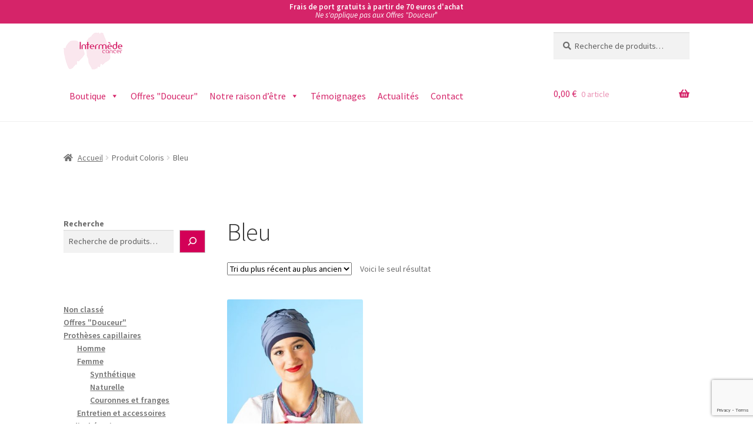

--- FILE ---
content_type: text/html; charset=UTF-8
request_url: https://www.intermede-cancer.fr/coloris/bleu/
body_size: 21311
content:
<!doctype html>
<html lang="fr-FR" prefix="og: https://ogp.me/ns#">
<head>
<meta charset="UTF-8">
<meta name="viewport" content="width=device-width, initial-scale=1">
<link rel="profile" href="https://gmpg.org/xfn/11">
<link rel="pingback" href="https://www.intermede-cancer.fr/xmlrpc.php">


<!-- Optimisation des moteurs de recherche par Rank Math - https://rankmath.com/ -->
<title>Archives des Bleu - Intermede Cancer</title>
<meta name="robots" content="index, follow, max-snippet:-1, max-video-preview:-1, max-image-preview:large"/>
<link rel="canonical" href="https://www.intermede-cancer.fr/coloris/bleu/" />
<meta property="og:locale" content="fr_FR" />
<meta property="og:type" content="article" />
<meta property="og:title" content="Archives des Bleu - Intermede Cancer" />
<meta property="og:url" content="https://www.intermede-cancer.fr/coloris/bleu/" />
<meta property="og:site_name" content="Intermed Cancer" />
<meta property="article:publisher" content="https://www.facebook.com/Intermedecancer/" />
<meta name="twitter:card" content="summary_large_image" />
<meta name="twitter:title" content="Archives des Bleu - Intermede Cancer" />
<meta name="twitter:label1" content="Produits" />
<meta name="twitter:data1" content="1" />
<script type="application/ld+json" class="rank-math-schema">{"@context":"https://schema.org","@graph":[{"@type":"Organization","@id":"https://www.intermede-cancer.fr/#organization","name":"Intermed Cancer","sameAs":["https://www.facebook.com/Intermedecancer/"]},{"@type":"WebSite","@id":"https://www.intermede-cancer.fr/#website","url":"https://www.intermede-cancer.fr","name":"Intermed Cancer","publisher":{"@id":"https://www.intermede-cancer.fr/#organization"},"inLanguage":"fr-FR"},{"@type":"BreadcrumbList","@id":"https://www.intermede-cancer.fr/coloris/bleu/#breadcrumb","itemListElement":[{"@type":"ListItem","position":"1","item":{"@id":"https://www.intermede-cancer.fr","name":"Accueil"}},{"@type":"ListItem","position":"2","item":{"@id":"https://www.intermede-cancer.fr/coloris/bleu/","name":"Bleu"}}]},{"@type":"CollectionPage","@id":"https://www.intermede-cancer.fr/coloris/bleu/#webpage","url":"https://www.intermede-cancer.fr/coloris/bleu/","name":"Archives des Bleu - Intermede Cancer","isPartOf":{"@id":"https://www.intermede-cancer.fr/#website"},"inLanguage":"fr-FR","breadcrumb":{"@id":"https://www.intermede-cancer.fr/coloris/bleu/#breadcrumb"}}]}</script>
<!-- /Extension Rank Math WordPress SEO -->

<link rel='dns-prefetch' href='//fonts.googleapis.com' />
<link rel="alternate" type="application/rss+xml" title="Intermede Cancer &raquo; Flux" href="https://www.intermede-cancer.fr/feed/" />
<link rel="alternate" type="application/rss+xml" title="Intermede Cancer &raquo; Flux des commentaires" href="https://www.intermede-cancer.fr/comments/feed/" />
<link rel="alternate" type="application/rss+xml" title="Flux pour Intermede Cancer &raquo; Bleu Coloris" href="https://www.intermede-cancer.fr/coloris/bleu/feed/" />
<style id='wp-img-auto-sizes-contain-inline-css'>
img:is([sizes=auto i],[sizes^="auto," i]){contain-intrinsic-size:3000px 1500px}
/*# sourceURL=wp-img-auto-sizes-contain-inline-css */
</style>
<style id='wp-emoji-styles-inline-css'>

	img.wp-smiley, img.emoji {
		display: inline !important;
		border: none !important;
		box-shadow: none !important;
		height: 1em !important;
		width: 1em !important;
		margin: 0 0.07em !important;
		vertical-align: -0.1em !important;
		background: none !important;
		padding: 0 !important;
	}
/*# sourceURL=wp-emoji-styles-inline-css */
</style>
<style id='wp-block-library-inline-css'>
:root{--wp-block-synced-color:#7a00df;--wp-block-synced-color--rgb:122,0,223;--wp-bound-block-color:var(--wp-block-synced-color);--wp-editor-canvas-background:#ddd;--wp-admin-theme-color:#007cba;--wp-admin-theme-color--rgb:0,124,186;--wp-admin-theme-color-darker-10:#006ba1;--wp-admin-theme-color-darker-10--rgb:0,107,160.5;--wp-admin-theme-color-darker-20:#005a87;--wp-admin-theme-color-darker-20--rgb:0,90,135;--wp-admin-border-width-focus:2px}@media (min-resolution:192dpi){:root{--wp-admin-border-width-focus:1.5px}}.wp-element-button{cursor:pointer}:root .has-very-light-gray-background-color{background-color:#eee}:root .has-very-dark-gray-background-color{background-color:#313131}:root .has-very-light-gray-color{color:#eee}:root .has-very-dark-gray-color{color:#313131}:root .has-vivid-green-cyan-to-vivid-cyan-blue-gradient-background{background:linear-gradient(135deg,#00d084,#0693e3)}:root .has-purple-crush-gradient-background{background:linear-gradient(135deg,#34e2e4,#4721fb 50%,#ab1dfe)}:root .has-hazy-dawn-gradient-background{background:linear-gradient(135deg,#faaca8,#dad0ec)}:root .has-subdued-olive-gradient-background{background:linear-gradient(135deg,#fafae1,#67a671)}:root .has-atomic-cream-gradient-background{background:linear-gradient(135deg,#fdd79a,#004a59)}:root .has-nightshade-gradient-background{background:linear-gradient(135deg,#330968,#31cdcf)}:root .has-midnight-gradient-background{background:linear-gradient(135deg,#020381,#2874fc)}:root{--wp--preset--font-size--normal:16px;--wp--preset--font-size--huge:42px}.has-regular-font-size{font-size:1em}.has-larger-font-size{font-size:2.625em}.has-normal-font-size{font-size:var(--wp--preset--font-size--normal)}.has-huge-font-size{font-size:var(--wp--preset--font-size--huge)}.has-text-align-center{text-align:center}.has-text-align-left{text-align:left}.has-text-align-right{text-align:right}.has-fit-text{white-space:nowrap!important}#end-resizable-editor-section{display:none}.aligncenter{clear:both}.items-justified-left{justify-content:flex-start}.items-justified-center{justify-content:center}.items-justified-right{justify-content:flex-end}.items-justified-space-between{justify-content:space-between}.screen-reader-text{border:0;clip-path:inset(50%);height:1px;margin:-1px;overflow:hidden;padding:0;position:absolute;width:1px;word-wrap:normal!important}.screen-reader-text:focus{background-color:#ddd;clip-path:none;color:#444;display:block;font-size:1em;height:auto;left:5px;line-height:normal;padding:15px 23px 14px;text-decoration:none;top:5px;width:auto;z-index:100000}html :where(.has-border-color){border-style:solid}html :where([style*=border-top-color]){border-top-style:solid}html :where([style*=border-right-color]){border-right-style:solid}html :where([style*=border-bottom-color]){border-bottom-style:solid}html :where([style*=border-left-color]){border-left-style:solid}html :where([style*=border-width]){border-style:solid}html :where([style*=border-top-width]){border-top-style:solid}html :where([style*=border-right-width]){border-right-style:solid}html :where([style*=border-bottom-width]){border-bottom-style:solid}html :where([style*=border-left-width]){border-left-style:solid}html :where(img[class*=wp-image-]){height:auto;max-width:100%}:where(figure){margin:0 0 1em}html :where(.is-position-sticky){--wp-admin--admin-bar--position-offset:var(--wp-admin--admin-bar--height,0px)}@media screen and (max-width:600px){html :where(.is-position-sticky){--wp-admin--admin-bar--position-offset:0px}}

/*# sourceURL=wp-block-library-inline-css */
</style><style id='wp-block-image-inline-css'>
.wp-block-image>a,.wp-block-image>figure>a{display:inline-block}.wp-block-image img{box-sizing:border-box;height:auto;max-width:100%;vertical-align:bottom}@media not (prefers-reduced-motion){.wp-block-image img.hide{visibility:hidden}.wp-block-image img.show{animation:show-content-image .4s}}.wp-block-image[style*=border-radius] img,.wp-block-image[style*=border-radius]>a{border-radius:inherit}.wp-block-image.has-custom-border img{box-sizing:border-box}.wp-block-image.aligncenter{text-align:center}.wp-block-image.alignfull>a,.wp-block-image.alignwide>a{width:100%}.wp-block-image.alignfull img,.wp-block-image.alignwide img{height:auto;width:100%}.wp-block-image .aligncenter,.wp-block-image .alignleft,.wp-block-image .alignright,.wp-block-image.aligncenter,.wp-block-image.alignleft,.wp-block-image.alignright{display:table}.wp-block-image .aligncenter>figcaption,.wp-block-image .alignleft>figcaption,.wp-block-image .alignright>figcaption,.wp-block-image.aligncenter>figcaption,.wp-block-image.alignleft>figcaption,.wp-block-image.alignright>figcaption{caption-side:bottom;display:table-caption}.wp-block-image .alignleft{float:left;margin:.5em 1em .5em 0}.wp-block-image .alignright{float:right;margin:.5em 0 .5em 1em}.wp-block-image .aligncenter{margin-left:auto;margin-right:auto}.wp-block-image :where(figcaption){margin-bottom:1em;margin-top:.5em}.wp-block-image.is-style-circle-mask img{border-radius:9999px}@supports ((-webkit-mask-image:none) or (mask-image:none)) or (-webkit-mask-image:none){.wp-block-image.is-style-circle-mask img{border-radius:0;-webkit-mask-image:url('data:image/svg+xml;utf8,<svg viewBox="0 0 100 100" xmlns="http://www.w3.org/2000/svg"><circle cx="50" cy="50" r="50"/></svg>');mask-image:url('data:image/svg+xml;utf8,<svg viewBox="0 0 100 100" xmlns="http://www.w3.org/2000/svg"><circle cx="50" cy="50" r="50"/></svg>');mask-mode:alpha;-webkit-mask-position:center;mask-position:center;-webkit-mask-repeat:no-repeat;mask-repeat:no-repeat;-webkit-mask-size:contain;mask-size:contain}}:root :where(.wp-block-image.is-style-rounded img,.wp-block-image .is-style-rounded img){border-radius:9999px}.wp-block-image figure{margin:0}.wp-lightbox-container{display:flex;flex-direction:column;position:relative}.wp-lightbox-container img{cursor:zoom-in}.wp-lightbox-container img:hover+button{opacity:1}.wp-lightbox-container button{align-items:center;backdrop-filter:blur(16px) saturate(180%);background-color:#5a5a5a40;border:none;border-radius:4px;cursor:zoom-in;display:flex;height:20px;justify-content:center;opacity:0;padding:0;position:absolute;right:16px;text-align:center;top:16px;width:20px;z-index:100}@media not (prefers-reduced-motion){.wp-lightbox-container button{transition:opacity .2s ease}}.wp-lightbox-container button:focus-visible{outline:3px auto #5a5a5a40;outline:3px auto -webkit-focus-ring-color;outline-offset:3px}.wp-lightbox-container button:hover{cursor:pointer;opacity:1}.wp-lightbox-container button:focus{opacity:1}.wp-lightbox-container button:focus,.wp-lightbox-container button:hover,.wp-lightbox-container button:not(:hover):not(:active):not(.has-background){background-color:#5a5a5a40;border:none}.wp-lightbox-overlay{box-sizing:border-box;cursor:zoom-out;height:100vh;left:0;overflow:hidden;position:fixed;top:0;visibility:hidden;width:100%;z-index:100000}.wp-lightbox-overlay .close-button{align-items:center;cursor:pointer;display:flex;justify-content:center;min-height:40px;min-width:40px;padding:0;position:absolute;right:calc(env(safe-area-inset-right) + 16px);top:calc(env(safe-area-inset-top) + 16px);z-index:5000000}.wp-lightbox-overlay .close-button:focus,.wp-lightbox-overlay .close-button:hover,.wp-lightbox-overlay .close-button:not(:hover):not(:active):not(.has-background){background:none;border:none}.wp-lightbox-overlay .lightbox-image-container{height:var(--wp--lightbox-container-height);left:50%;overflow:hidden;position:absolute;top:50%;transform:translate(-50%,-50%);transform-origin:top left;width:var(--wp--lightbox-container-width);z-index:9999999999}.wp-lightbox-overlay .wp-block-image{align-items:center;box-sizing:border-box;display:flex;height:100%;justify-content:center;margin:0;position:relative;transform-origin:0 0;width:100%;z-index:3000000}.wp-lightbox-overlay .wp-block-image img{height:var(--wp--lightbox-image-height);min-height:var(--wp--lightbox-image-height);min-width:var(--wp--lightbox-image-width);width:var(--wp--lightbox-image-width)}.wp-lightbox-overlay .wp-block-image figcaption{display:none}.wp-lightbox-overlay button{background:none;border:none}.wp-lightbox-overlay .scrim{background-color:#fff;height:100%;opacity:.9;position:absolute;width:100%;z-index:2000000}.wp-lightbox-overlay.active{visibility:visible}@media not (prefers-reduced-motion){.wp-lightbox-overlay.active{animation:turn-on-visibility .25s both}.wp-lightbox-overlay.active img{animation:turn-on-visibility .35s both}.wp-lightbox-overlay.show-closing-animation:not(.active){animation:turn-off-visibility .35s both}.wp-lightbox-overlay.show-closing-animation:not(.active) img{animation:turn-off-visibility .25s both}.wp-lightbox-overlay.zoom.active{animation:none;opacity:1;visibility:visible}.wp-lightbox-overlay.zoom.active .lightbox-image-container{animation:lightbox-zoom-in .4s}.wp-lightbox-overlay.zoom.active .lightbox-image-container img{animation:none}.wp-lightbox-overlay.zoom.active .scrim{animation:turn-on-visibility .4s forwards}.wp-lightbox-overlay.zoom.show-closing-animation:not(.active){animation:none}.wp-lightbox-overlay.zoom.show-closing-animation:not(.active) .lightbox-image-container{animation:lightbox-zoom-out .4s}.wp-lightbox-overlay.zoom.show-closing-animation:not(.active) .lightbox-image-container img{animation:none}.wp-lightbox-overlay.zoom.show-closing-animation:not(.active) .scrim{animation:turn-off-visibility .4s forwards}}@keyframes show-content-image{0%{visibility:hidden}99%{visibility:hidden}to{visibility:visible}}@keyframes turn-on-visibility{0%{opacity:0}to{opacity:1}}@keyframes turn-off-visibility{0%{opacity:1;visibility:visible}99%{opacity:0;visibility:visible}to{opacity:0;visibility:hidden}}@keyframes lightbox-zoom-in{0%{transform:translate(calc((-100vw + var(--wp--lightbox-scrollbar-width))/2 + var(--wp--lightbox-initial-left-position)),calc(-50vh + var(--wp--lightbox-initial-top-position))) scale(var(--wp--lightbox-scale))}to{transform:translate(-50%,-50%) scale(1)}}@keyframes lightbox-zoom-out{0%{transform:translate(-50%,-50%) scale(1);visibility:visible}99%{visibility:visible}to{transform:translate(calc((-100vw + var(--wp--lightbox-scrollbar-width))/2 + var(--wp--lightbox-initial-left-position)),calc(-50vh + var(--wp--lightbox-initial-top-position))) scale(var(--wp--lightbox-scale));visibility:hidden}}
/*# sourceURL=https://www.intermede-cancer.fr/wp-includes/blocks/image/style.min.css */
</style>
<style id='wp-block-image-theme-inline-css'>
:root :where(.wp-block-image figcaption){color:#555;font-size:13px;text-align:center}.is-dark-theme :root :where(.wp-block-image figcaption){color:#ffffffa6}.wp-block-image{margin:0 0 1em}
/*# sourceURL=https://www.intermede-cancer.fr/wp-includes/blocks/image/theme.min.css */
</style>
<style id='wp-block-search-inline-css'>
.wp-block-search__button{margin-left:10px;word-break:normal}.wp-block-search__button.has-icon{line-height:0}.wp-block-search__button svg{height:1.25em;min-height:24px;min-width:24px;width:1.25em;fill:currentColor;vertical-align:text-bottom}:where(.wp-block-search__button){border:1px solid #ccc;padding:6px 10px}.wp-block-search__inside-wrapper{display:flex;flex:auto;flex-wrap:nowrap;max-width:100%}.wp-block-search__label{width:100%}.wp-block-search.wp-block-search__button-only .wp-block-search__button{box-sizing:border-box;display:flex;flex-shrink:0;justify-content:center;margin-left:0;max-width:100%}.wp-block-search.wp-block-search__button-only .wp-block-search__inside-wrapper{min-width:0!important;transition-property:width}.wp-block-search.wp-block-search__button-only .wp-block-search__input{flex-basis:100%;transition-duration:.3s}.wp-block-search.wp-block-search__button-only.wp-block-search__searchfield-hidden,.wp-block-search.wp-block-search__button-only.wp-block-search__searchfield-hidden .wp-block-search__inside-wrapper{overflow:hidden}.wp-block-search.wp-block-search__button-only.wp-block-search__searchfield-hidden .wp-block-search__input{border-left-width:0!important;border-right-width:0!important;flex-basis:0;flex-grow:0;margin:0;min-width:0!important;padding-left:0!important;padding-right:0!important;width:0!important}:where(.wp-block-search__input){appearance:none;border:1px solid #949494;flex-grow:1;font-family:inherit;font-size:inherit;font-style:inherit;font-weight:inherit;letter-spacing:inherit;line-height:inherit;margin-left:0;margin-right:0;min-width:3rem;padding:8px;text-decoration:unset!important;text-transform:inherit}:where(.wp-block-search__button-inside .wp-block-search__inside-wrapper){background-color:#fff;border:1px solid #949494;box-sizing:border-box;padding:4px}:where(.wp-block-search__button-inside .wp-block-search__inside-wrapper) .wp-block-search__input{border:none;border-radius:0;padding:0 4px}:where(.wp-block-search__button-inside .wp-block-search__inside-wrapper) .wp-block-search__input:focus{outline:none}:where(.wp-block-search__button-inside .wp-block-search__inside-wrapper) :where(.wp-block-search__button){padding:4px 8px}.wp-block-search.aligncenter .wp-block-search__inside-wrapper{margin:auto}.wp-block[data-align=right] .wp-block-search.wp-block-search__button-only .wp-block-search__inside-wrapper{float:right}
/*# sourceURL=https://www.intermede-cancer.fr/wp-includes/blocks/search/style.min.css */
</style>
<style id='wp-block-search-theme-inline-css'>
.wp-block-search .wp-block-search__label{font-weight:700}.wp-block-search__button{border:1px solid #ccc;padding:.375em .625em}
/*# sourceURL=https://www.intermede-cancer.fr/wp-includes/blocks/search/theme.min.css */
</style>
<style id='wp-block-columns-inline-css'>
.wp-block-columns{box-sizing:border-box;display:flex;flex-wrap:wrap!important}@media (min-width:782px){.wp-block-columns{flex-wrap:nowrap!important}}.wp-block-columns{align-items:normal!important}.wp-block-columns.are-vertically-aligned-top{align-items:flex-start}.wp-block-columns.are-vertically-aligned-center{align-items:center}.wp-block-columns.are-vertically-aligned-bottom{align-items:flex-end}@media (max-width:781px){.wp-block-columns:not(.is-not-stacked-on-mobile)>.wp-block-column{flex-basis:100%!important}}@media (min-width:782px){.wp-block-columns:not(.is-not-stacked-on-mobile)>.wp-block-column{flex-basis:0;flex-grow:1}.wp-block-columns:not(.is-not-stacked-on-mobile)>.wp-block-column[style*=flex-basis]{flex-grow:0}}.wp-block-columns.is-not-stacked-on-mobile{flex-wrap:nowrap!important}.wp-block-columns.is-not-stacked-on-mobile>.wp-block-column{flex-basis:0;flex-grow:1}.wp-block-columns.is-not-stacked-on-mobile>.wp-block-column[style*=flex-basis]{flex-grow:0}:where(.wp-block-columns){margin-bottom:1.75em}:where(.wp-block-columns.has-background){padding:1.25em 2.375em}.wp-block-column{flex-grow:1;min-width:0;overflow-wrap:break-word;word-break:break-word}.wp-block-column.is-vertically-aligned-top{align-self:flex-start}.wp-block-column.is-vertically-aligned-center{align-self:center}.wp-block-column.is-vertically-aligned-bottom{align-self:flex-end}.wp-block-column.is-vertically-aligned-stretch{align-self:stretch}.wp-block-column.is-vertically-aligned-bottom,.wp-block-column.is-vertically-aligned-center,.wp-block-column.is-vertically-aligned-top{width:100%}
/*# sourceURL=https://www.intermede-cancer.fr/wp-includes/blocks/columns/style.min.css */
</style>
<style id='wp-block-paragraph-inline-css'>
.is-small-text{font-size:.875em}.is-regular-text{font-size:1em}.is-large-text{font-size:2.25em}.is-larger-text{font-size:3em}.has-drop-cap:not(:focus):first-letter{float:left;font-size:8.4em;font-style:normal;font-weight:100;line-height:.68;margin:.05em .1em 0 0;text-transform:uppercase}body.rtl .has-drop-cap:not(:focus):first-letter{float:none;margin-left:.1em}p.has-drop-cap.has-background{overflow:hidden}:root :where(p.has-background){padding:1.25em 2.375em}:where(p.has-text-color:not(.has-link-color)) a{color:inherit}p.has-text-align-left[style*="writing-mode:vertical-lr"],p.has-text-align-right[style*="writing-mode:vertical-rl"]{rotate:180deg}
/*# sourceURL=https://www.intermede-cancer.fr/wp-includes/blocks/paragraph/style.min.css */
</style>
<style id='wp-block-spacer-inline-css'>
.wp-block-spacer{clear:both}
/*# sourceURL=https://www.intermede-cancer.fr/wp-includes/blocks/spacer/style.min.css */
</style>
<link rel='stylesheet' id='wc-blocks-style-css' href='https://www.intermede-cancer.fr/wp-content/plugins/woocommerce/assets/client/blocks/wc-blocks.css?ver=wc-10.4.3' media='all' />
<link rel='stylesheet' id='wc-blocks-style-product-categories-css' href='https://www.intermede-cancer.fr/wp-content/plugins/woocommerce/assets/client/blocks/product-categories.css?ver=wc-10.4.3' media='all' />
<style id='global-styles-inline-css'>
:root{--wp--preset--aspect-ratio--square: 1;--wp--preset--aspect-ratio--4-3: 4/3;--wp--preset--aspect-ratio--3-4: 3/4;--wp--preset--aspect-ratio--3-2: 3/2;--wp--preset--aspect-ratio--2-3: 2/3;--wp--preset--aspect-ratio--16-9: 16/9;--wp--preset--aspect-ratio--9-16: 9/16;--wp--preset--color--black: #000000;--wp--preset--color--cyan-bluish-gray: #abb8c3;--wp--preset--color--white: #ffffff;--wp--preset--color--pale-pink: #f78da7;--wp--preset--color--vivid-red: #cf2e2e;--wp--preset--color--luminous-vivid-orange: #ff6900;--wp--preset--color--luminous-vivid-amber: #fcb900;--wp--preset--color--light-green-cyan: #7bdcb5;--wp--preset--color--vivid-green-cyan: #00d084;--wp--preset--color--pale-cyan-blue: #8ed1fc;--wp--preset--color--vivid-cyan-blue: #0693e3;--wp--preset--color--vivid-purple: #9b51e0;--wp--preset--color--noir: #000000;--wp--preset--color--blanc: #ffffff;--wp--preset--color--anthracite: #24262a;--wp--preset--color--gris: #b2b2b2;--wp--preset--color--gris-clair: #f1f1f1;--wp--preset--color--magenta: #d52469;--wp--preset--color--rose: #f5d9e4;--wp--preset--gradient--vivid-cyan-blue-to-vivid-purple: linear-gradient(135deg,rgb(6,147,227) 0%,rgb(155,81,224) 100%);--wp--preset--gradient--light-green-cyan-to-vivid-green-cyan: linear-gradient(135deg,rgb(122,220,180) 0%,rgb(0,208,130) 100%);--wp--preset--gradient--luminous-vivid-amber-to-luminous-vivid-orange: linear-gradient(135deg,rgb(252,185,0) 0%,rgb(255,105,0) 100%);--wp--preset--gradient--luminous-vivid-orange-to-vivid-red: linear-gradient(135deg,rgb(255,105,0) 0%,rgb(207,46,46) 100%);--wp--preset--gradient--very-light-gray-to-cyan-bluish-gray: linear-gradient(135deg,rgb(238,238,238) 0%,rgb(169,184,195) 100%);--wp--preset--gradient--cool-to-warm-spectrum: linear-gradient(135deg,rgb(74,234,220) 0%,rgb(151,120,209) 20%,rgb(207,42,186) 40%,rgb(238,44,130) 60%,rgb(251,105,98) 80%,rgb(254,248,76) 100%);--wp--preset--gradient--blush-light-purple: linear-gradient(135deg,rgb(255,206,236) 0%,rgb(152,150,240) 100%);--wp--preset--gradient--blush-bordeaux: linear-gradient(135deg,rgb(254,205,165) 0%,rgb(254,45,45) 50%,rgb(107,0,62) 100%);--wp--preset--gradient--luminous-dusk: linear-gradient(135deg,rgb(255,203,112) 0%,rgb(199,81,192) 50%,rgb(65,88,208) 100%);--wp--preset--gradient--pale-ocean: linear-gradient(135deg,rgb(255,245,203) 0%,rgb(182,227,212) 50%,rgb(51,167,181) 100%);--wp--preset--gradient--electric-grass: linear-gradient(135deg,rgb(202,248,128) 0%,rgb(113,206,126) 100%);--wp--preset--gradient--midnight: linear-gradient(135deg,rgb(2,3,129) 0%,rgb(40,116,252) 100%);--wp--preset--font-size--small: 14px;--wp--preset--font-size--medium: 23px;--wp--preset--font-size--large: 26px;--wp--preset--font-size--x-large: 42px;--wp--preset--font-size--normal: 16px;--wp--preset--font-size--huge: 37px;--wp--preset--spacing--20: 0.44rem;--wp--preset--spacing--30: 0.67rem;--wp--preset--spacing--40: 1rem;--wp--preset--spacing--50: 1.5rem;--wp--preset--spacing--60: 2.25rem;--wp--preset--spacing--70: 3.38rem;--wp--preset--spacing--80: 5.06rem;--wp--preset--shadow--natural: 6px 6px 9px rgba(0, 0, 0, 0.2);--wp--preset--shadow--deep: 12px 12px 50px rgba(0, 0, 0, 0.4);--wp--preset--shadow--sharp: 6px 6px 0px rgba(0, 0, 0, 0.2);--wp--preset--shadow--outlined: 6px 6px 0px -3px rgb(255, 255, 255), 6px 6px rgb(0, 0, 0);--wp--preset--shadow--crisp: 6px 6px 0px rgb(0, 0, 0);}:root :where(.is-layout-flow) > :first-child{margin-block-start: 0;}:root :where(.is-layout-flow) > :last-child{margin-block-end: 0;}:root :where(.is-layout-flow) > *{margin-block-start: 24px;margin-block-end: 0;}:root :where(.is-layout-constrained) > :first-child{margin-block-start: 0;}:root :where(.is-layout-constrained) > :last-child{margin-block-end: 0;}:root :where(.is-layout-constrained) > *{margin-block-start: 24px;margin-block-end: 0;}:root :where(.is-layout-flex){gap: 24px;}:root :where(.is-layout-grid){gap: 24px;}body .is-layout-flex{display: flex;}.is-layout-flex{flex-wrap: wrap;align-items: center;}.is-layout-flex > :is(*, div){margin: 0;}body .is-layout-grid{display: grid;}.is-layout-grid > :is(*, div){margin: 0;}.has-black-color{color: var(--wp--preset--color--black) !important;}.has-cyan-bluish-gray-color{color: var(--wp--preset--color--cyan-bluish-gray) !important;}.has-white-color{color: var(--wp--preset--color--white) !important;}.has-pale-pink-color{color: var(--wp--preset--color--pale-pink) !important;}.has-vivid-red-color{color: var(--wp--preset--color--vivid-red) !important;}.has-luminous-vivid-orange-color{color: var(--wp--preset--color--luminous-vivid-orange) !important;}.has-luminous-vivid-amber-color{color: var(--wp--preset--color--luminous-vivid-amber) !important;}.has-light-green-cyan-color{color: var(--wp--preset--color--light-green-cyan) !important;}.has-vivid-green-cyan-color{color: var(--wp--preset--color--vivid-green-cyan) !important;}.has-pale-cyan-blue-color{color: var(--wp--preset--color--pale-cyan-blue) !important;}.has-vivid-cyan-blue-color{color: var(--wp--preset--color--vivid-cyan-blue) !important;}.has-vivid-purple-color{color: var(--wp--preset--color--vivid-purple) !important;}.has-noir-color{color: var(--wp--preset--color--noir) !important;}.has-blanc-color{color: var(--wp--preset--color--blanc) !important;}.has-anthracite-color{color: var(--wp--preset--color--anthracite) !important;}.has-gris-color{color: var(--wp--preset--color--gris) !important;}.has-gris-clair-color{color: var(--wp--preset--color--gris-clair) !important;}.has-magenta-color{color: var(--wp--preset--color--magenta) !important;}.has-rose-color{color: var(--wp--preset--color--rose) !important;}.has-black-background-color{background-color: var(--wp--preset--color--black) !important;}.has-cyan-bluish-gray-background-color{background-color: var(--wp--preset--color--cyan-bluish-gray) !important;}.has-white-background-color{background-color: var(--wp--preset--color--white) !important;}.has-pale-pink-background-color{background-color: var(--wp--preset--color--pale-pink) !important;}.has-vivid-red-background-color{background-color: var(--wp--preset--color--vivid-red) !important;}.has-luminous-vivid-orange-background-color{background-color: var(--wp--preset--color--luminous-vivid-orange) !important;}.has-luminous-vivid-amber-background-color{background-color: var(--wp--preset--color--luminous-vivid-amber) !important;}.has-light-green-cyan-background-color{background-color: var(--wp--preset--color--light-green-cyan) !important;}.has-vivid-green-cyan-background-color{background-color: var(--wp--preset--color--vivid-green-cyan) !important;}.has-pale-cyan-blue-background-color{background-color: var(--wp--preset--color--pale-cyan-blue) !important;}.has-vivid-cyan-blue-background-color{background-color: var(--wp--preset--color--vivid-cyan-blue) !important;}.has-vivid-purple-background-color{background-color: var(--wp--preset--color--vivid-purple) !important;}.has-noir-background-color{background-color: var(--wp--preset--color--noir) !important;}.has-blanc-background-color{background-color: var(--wp--preset--color--blanc) !important;}.has-anthracite-background-color{background-color: var(--wp--preset--color--anthracite) !important;}.has-gris-background-color{background-color: var(--wp--preset--color--gris) !important;}.has-gris-clair-background-color{background-color: var(--wp--preset--color--gris-clair) !important;}.has-magenta-background-color{background-color: var(--wp--preset--color--magenta) !important;}.has-rose-background-color{background-color: var(--wp--preset--color--rose) !important;}.has-black-border-color{border-color: var(--wp--preset--color--black) !important;}.has-cyan-bluish-gray-border-color{border-color: var(--wp--preset--color--cyan-bluish-gray) !important;}.has-white-border-color{border-color: var(--wp--preset--color--white) !important;}.has-pale-pink-border-color{border-color: var(--wp--preset--color--pale-pink) !important;}.has-vivid-red-border-color{border-color: var(--wp--preset--color--vivid-red) !important;}.has-luminous-vivid-orange-border-color{border-color: var(--wp--preset--color--luminous-vivid-orange) !important;}.has-luminous-vivid-amber-border-color{border-color: var(--wp--preset--color--luminous-vivid-amber) !important;}.has-light-green-cyan-border-color{border-color: var(--wp--preset--color--light-green-cyan) !important;}.has-vivid-green-cyan-border-color{border-color: var(--wp--preset--color--vivid-green-cyan) !important;}.has-pale-cyan-blue-border-color{border-color: var(--wp--preset--color--pale-cyan-blue) !important;}.has-vivid-cyan-blue-border-color{border-color: var(--wp--preset--color--vivid-cyan-blue) !important;}.has-vivid-purple-border-color{border-color: var(--wp--preset--color--vivid-purple) !important;}.has-noir-border-color{border-color: var(--wp--preset--color--noir) !important;}.has-blanc-border-color{border-color: var(--wp--preset--color--blanc) !important;}.has-anthracite-border-color{border-color: var(--wp--preset--color--anthracite) !important;}.has-gris-border-color{border-color: var(--wp--preset--color--gris) !important;}.has-gris-clair-border-color{border-color: var(--wp--preset--color--gris-clair) !important;}.has-magenta-border-color{border-color: var(--wp--preset--color--magenta) !important;}.has-rose-border-color{border-color: var(--wp--preset--color--rose) !important;}.has-vivid-cyan-blue-to-vivid-purple-gradient-background{background: var(--wp--preset--gradient--vivid-cyan-blue-to-vivid-purple) !important;}.has-light-green-cyan-to-vivid-green-cyan-gradient-background{background: var(--wp--preset--gradient--light-green-cyan-to-vivid-green-cyan) !important;}.has-luminous-vivid-amber-to-luminous-vivid-orange-gradient-background{background: var(--wp--preset--gradient--luminous-vivid-amber-to-luminous-vivid-orange) !important;}.has-luminous-vivid-orange-to-vivid-red-gradient-background{background: var(--wp--preset--gradient--luminous-vivid-orange-to-vivid-red) !important;}.has-very-light-gray-to-cyan-bluish-gray-gradient-background{background: var(--wp--preset--gradient--very-light-gray-to-cyan-bluish-gray) !important;}.has-cool-to-warm-spectrum-gradient-background{background: var(--wp--preset--gradient--cool-to-warm-spectrum) !important;}.has-blush-light-purple-gradient-background{background: var(--wp--preset--gradient--blush-light-purple) !important;}.has-blush-bordeaux-gradient-background{background: var(--wp--preset--gradient--blush-bordeaux) !important;}.has-luminous-dusk-gradient-background{background: var(--wp--preset--gradient--luminous-dusk) !important;}.has-pale-ocean-gradient-background{background: var(--wp--preset--gradient--pale-ocean) !important;}.has-electric-grass-gradient-background{background: var(--wp--preset--gradient--electric-grass) !important;}.has-midnight-gradient-background{background: var(--wp--preset--gradient--midnight) !important;}.has-small-font-size{font-size: var(--wp--preset--font-size--small) !important;}.has-medium-font-size{font-size: var(--wp--preset--font-size--medium) !important;}.has-large-font-size{font-size: var(--wp--preset--font-size--large) !important;}.has-x-large-font-size{font-size: var(--wp--preset--font-size--x-large) !important;}.has-normal-font-size{font-size: var(--wp--preset--font-size--normal) !important;}.has-huge-font-size{font-size: var(--wp--preset--font-size--huge) !important;}
/*# sourceURL=global-styles-inline-css */
</style>
<style id='core-block-supports-inline-css'>
.wp-elements-790f41a3ecf144c9c2e881499c0f86dd a:where(:not(.wp-element-button)){color:var(--wp--preset--color--blanc);}.wp-elements-5eae7aa0b686410e8b367820dca35bb1 a:where(:not(.wp-element-button)){color:var(--wp--preset--color--magenta);}.wp-elements-e1c70e9bd9804ca8cbd9cbd8da59ec71 a:where(:not(.wp-element-button)){color:var(--wp--preset--color--magenta);}.wp-container-core-columns-is-layout-28f84493{flex-wrap:nowrap;}.wp-elements-7a594f0c39903f0768ddb600339e2c82 a:where(:not(.wp-element-button)){color:var(--wp--preset--color--magenta);}
/*# sourceURL=core-block-supports-inline-css */
</style>

<style id='classic-theme-styles-inline-css'>
/*! This file is auto-generated */
.wp-block-button__link{color:#fff;background-color:#32373c;border-radius:9999px;box-shadow:none;text-decoration:none;padding:calc(.667em + 2px) calc(1.333em + 2px);font-size:1.125em}.wp-block-file__button{background:#32373c;color:#fff;text-decoration:none}
/*# sourceURL=/wp-includes/css/classic-themes.min.css */
</style>
<link rel='stylesheet' id='storefront-gutenberg-blocks-css' href='https://www.intermede-cancer.fr/wp-content/themes/storefront/assets/css/base/gutenberg-blocks.css?ver=4.6.2' media='all' />
<style id='storefront-gutenberg-blocks-inline-css'>

				.wp-block-button__link:not(.has-text-color) {
					color: #ffffff;
				}

				.wp-block-button__link:not(.has-text-color):hover,
				.wp-block-button__link:not(.has-text-color):focus,
				.wp-block-button__link:not(.has-text-color):active {
					color: #ffffff;
				}

				.wp-block-button__link:not(.has-background) {
					background-color: #d52469;
				}

				.wp-block-button__link:not(.has-background):hover,
				.wp-block-button__link:not(.has-background):focus,
				.wp-block-button__link:not(.has-background):active {
					border-color: #bc0b50;
					background-color: #bc0b50;
				}

				.wc-block-grid__products .wc-block-grid__product .wp-block-button__link {
					background-color: #d52469;
					border-color: #d52469;
					color: #ffffff;
				}

				.wp-block-quote footer,
				.wp-block-quote cite,
				.wp-block-quote__citation {
					color: #6d6d6d;
				}

				.wp-block-pullquote cite,
				.wp-block-pullquote footer,
				.wp-block-pullquote__citation {
					color: #6d6d6d;
				}

				.wp-block-image figcaption {
					color: #6d6d6d;
				}

				.wp-block-separator.is-style-dots::before {
					color: #333333;
				}

				.wp-block-file a.wp-block-file__button {
					color: #ffffff;
					background-color: #d52469;
					border-color: #d52469;
				}

				.wp-block-file a.wp-block-file__button:hover,
				.wp-block-file a.wp-block-file__button:focus,
				.wp-block-file a.wp-block-file__button:active {
					color: #ffffff;
					background-color: #bc0b50;
				}

				.wp-block-code,
				.wp-block-preformatted pre {
					color: #6d6d6d;
				}

				.wp-block-table:not( .has-background ):not( .is-style-stripes ) tbody tr:nth-child(2n) td {
					background-color: #fdfdfd;
				}

				.wp-block-cover .wp-block-cover__inner-container h1:not(.has-text-color),
				.wp-block-cover .wp-block-cover__inner-container h2:not(.has-text-color),
				.wp-block-cover .wp-block-cover__inner-container h3:not(.has-text-color),
				.wp-block-cover .wp-block-cover__inner-container h4:not(.has-text-color),
				.wp-block-cover .wp-block-cover__inner-container h5:not(.has-text-color),
				.wp-block-cover .wp-block-cover__inner-container h6:not(.has-text-color) {
					color: #000000;
				}

				div.wc-block-components-price-slider__range-input-progress,
				.rtl .wc-block-components-price-slider__range-input-progress {
					--range-color: #d52469;
				}

				/* Target only IE11 */
				@media all and (-ms-high-contrast: none), (-ms-high-contrast: active) {
					.wc-block-components-price-slider__range-input-progress {
						background: #d52469;
					}
				}

				.wc-block-components-button:not(.is-link) {
					background-color: #d52469;
					color: #ffffff;
				}

				.wc-block-components-button:not(.is-link):hover,
				.wc-block-components-button:not(.is-link):focus,
				.wc-block-components-button:not(.is-link):active {
					background-color: #bc0b50;
					color: #ffffff;
				}

				.wc-block-components-button:not(.is-link):disabled {
					background-color: #d52469;
					color: #ffffff;
				}

				.wc-block-cart__submit-container {
					background-color: #ffffff;
				}

				.wc-block-cart__submit-container::before {
					color: rgba(220,220,220,0.5);
				}

				.wc-block-components-order-summary-item__quantity {
					background-color: #ffffff;
					border-color: #6d6d6d;
					box-shadow: 0 0 0 2px #ffffff;
					color: #6d6d6d;
				}
			
/*# sourceURL=storefront-gutenberg-blocks-inline-css */
</style>
<link rel='stylesheet' id='contact-form-7-css' href='https://www.intermede-cancer.fr/wp-content/plugins/contact-form-7/includes/css/styles.css?ver=6.1.4' media='all' />
<link rel='stylesheet' id='woo-gift-cards-lite-css' href='https://www.intermede-cancer.fr/wp-content/plugins/woo-gift-cards-lite/public/css/woocommerce_gift_cards_lite-public.css?ver=3.2.4' media='all' />
<link rel='stylesheet' id='dashicons-css' href='https://www.intermede-cancer.fr/wp-includes/css/dashicons.min.css?ver=9593ea0a5fed33bc9d74e42204022c6e' media='all' />
<link rel='stylesheet' id='thickbox-css' href='https://www.intermede-cancer.fr/wp-includes/js/thickbox/thickbox.css?ver=9593ea0a5fed33bc9d74e42204022c6e' media='all' />
<style id='woocommerce-inline-inline-css'>
.woocommerce form .form-row .required { visibility: visible; }
/*# sourceURL=woocommerce-inline-inline-css */
</style>
<link rel='stylesheet' id='megamenu-css' href='https://www.intermede-cancer.fr/wp-content/uploads/maxmegamenu/style.css?ver=b8e4fc' media='all' />
<link rel='stylesheet' id='megamenu-genericons-css' href='https://www.intermede-cancer.fr/wp-content/plugins/megamenu-pro/icons/genericons/genericons/genericons.css?ver=2.2.4' media='all' />
<link rel='stylesheet' id='megamenu-fontawesome-css' href='https://www.intermede-cancer.fr/wp-content/plugins/megamenu-pro/icons/fontawesome/css/font-awesome.min.css?ver=2.2.4' media='all' />
<link rel='stylesheet' id='megamenu-fontawesome5-css' href='https://www.intermede-cancer.fr/wp-content/plugins/megamenu-pro/icons/fontawesome5/css/all.min.css?ver=2.2.4' media='all' />
<link rel='stylesheet' id='parent-style-css' href='https://www.intermede-cancer.fr/wp-content/themes/storefront/style.css?ver=9593ea0a5fed33bc9d74e42204022c6e' media='all' />
<link rel='stylesheet' id='cssswipper-css' href='https://www.intermede-cancer.fr/wp-content/themes/storefont-child/css/swiper-bundle.min.css?ver=1.0' media='' />
<link rel='stylesheet' id='cssintermed-css' href='https://www.intermede-cancer.fr/wp-content/themes/storefont-child/css/intermed.css?ver=1.0' media='' />
<link rel='stylesheet' id='cssgutenberg-css' href='https://www.intermede-cancer.fr/wp-content/themes/storefont-child/css/gutenberg.css?ver=1.0' media='' />
<link rel='stylesheet' id='cssresponsive-css' href='https://www.intermede-cancer.fr/wp-content/themes/storefont-child/css/responsive.css?ver=1.0' media='' />
<link rel='stylesheet' id='storefront-style-css' href='https://www.intermede-cancer.fr/wp-content/themes/storefront/style.css?ver=4.6.2' media='all' />
<style id='storefront-style-inline-css'>

			.main-navigation ul li a,
			.site-title a,
			ul.menu li a,
			.site-branding h1 a,
			button.menu-toggle,
			button.menu-toggle:hover,
			.handheld-navigation .dropdown-toggle {
				color: #d52469;
			}

			button.menu-toggle,
			button.menu-toggle:hover {
				border-color: #d52469;
			}

			.main-navigation ul li a:hover,
			.main-navigation ul li:hover > a,
			.site-title a:hover,
			.site-header ul.menu li.current-menu-item > a {
				color: #ff65aa;
			}

			table:not( .has-background ) th {
				background-color: #f8f8f8;
			}

			table:not( .has-background ) tbody td {
				background-color: #fdfdfd;
			}

			table:not( .has-background ) tbody tr:nth-child(2n) td,
			fieldset,
			fieldset legend {
				background-color: #fbfbfb;
			}

			.site-header,
			.secondary-navigation ul ul,
			.main-navigation ul.menu > li.menu-item-has-children:after,
			.secondary-navigation ul.menu ul,
			.storefront-handheld-footer-bar,
			.storefront-handheld-footer-bar ul li > a,
			.storefront-handheld-footer-bar ul li.search .site-search,
			button.menu-toggle,
			button.menu-toggle:hover {
				background-color: #ffffff;
			}

			p.site-description,
			.site-header,
			.storefront-handheld-footer-bar {
				color: #404040;
			}

			button.menu-toggle:after,
			button.menu-toggle:before,
			button.menu-toggle span:before {
				background-color: #d52469;
			}

			h1, h2, h3, h4, h5, h6, .wc-block-grid__product-title {
				color: #333333;
			}

			.widget h1 {
				border-bottom-color: #333333;
			}

			body,
			.secondary-navigation a {
				color: #6d6d6d;
			}

			.widget-area .widget a,
			.hentry .entry-header .posted-on a,
			.hentry .entry-header .post-author a,
			.hentry .entry-header .post-comments a,
			.hentry .entry-header .byline a {
				color: #727272;
			}

			a {
				color: #d52469;
			}

			a:focus,
			button:focus,
			.button.alt:focus,
			input:focus,
			textarea:focus,
			input[type="button"]:focus,
			input[type="reset"]:focus,
			input[type="submit"]:focus,
			input[type="email"]:focus,
			input[type="tel"]:focus,
			input[type="url"]:focus,
			input[type="password"]:focus,
			input[type="search"]:focus {
				outline-color: #d52469;
			}

			button, input[type="button"], input[type="reset"], input[type="submit"], .button, .widget a.button {
				background-color: #d52469;
				border-color: #d52469;
				color: #ffffff;
			}

			button:hover, input[type="button"]:hover, input[type="reset"]:hover, input[type="submit"]:hover, .button:hover, .widget a.button:hover {
				background-color: #bc0b50;
				border-color: #bc0b50;
				color: #ffffff;
			}

			button.alt, input[type="button"].alt, input[type="reset"].alt, input[type="submit"].alt, .button.alt, .widget-area .widget a.button.alt {
				background-color: #d52469;
				border-color: #d52469;
				color: #ffffff;
			}

			button.alt:hover, input[type="button"].alt:hover, input[type="reset"].alt:hover, input[type="submit"].alt:hover, .button.alt:hover, .widget-area .widget a.button.alt:hover {
				background-color: #bc0b50;
				border-color: #bc0b50;
				color: #ffffff;
			}

			.pagination .page-numbers li .page-numbers.current {
				background-color: #e6e6e6;
				color: #636363;
			}

			#comments .comment-list .comment-content .comment-text {
				background-color: #f8f8f8;
			}

			.site-footer {
				background-color: #24262a;
				color: #ffffff;
			}

			.site-footer a:not(.button):not(.components-button) {
				color: #ffffff;
			}

			.site-footer .storefront-handheld-footer-bar a:not(.button):not(.components-button) {
				color: #d52469;
			}

			.site-footer h1, .site-footer h2, .site-footer h3, .site-footer h4, .site-footer h5, .site-footer h6, .site-footer .widget .widget-title, .site-footer .widget .widgettitle {
				color: #d52469;
			}

			.page-template-template-homepage.has-post-thumbnail .type-page.has-post-thumbnail .entry-title {
				color: #000000;
			}

			.page-template-template-homepage.has-post-thumbnail .type-page.has-post-thumbnail .entry-content {
				color: #000000;
			}

			@media screen and ( min-width: 768px ) {
				.secondary-navigation ul.menu a:hover {
					color: #595959;
				}

				.secondary-navigation ul.menu a {
					color: #404040;
				}

				.main-navigation ul.menu ul.sub-menu,
				.main-navigation ul.nav-menu ul.children {
					background-color: #f0f0f0;
				}

				.site-header {
					border-bottom-color: #f0f0f0;
				}
			}
/*# sourceURL=storefront-style-inline-css */
</style>
<link rel='stylesheet' id='storefront-icons-css' href='https://www.intermede-cancer.fr/wp-content/themes/storefront/assets/css/base/icons.css?ver=4.6.2' media='all' />
<link rel='stylesheet' id='storefront-fonts-css' href='https://fonts.googleapis.com/css?family=Source+Sans+Pro%3A400%2C300%2C300italic%2C400italic%2C600%2C700%2C900&#038;subset=latin%2Clatin-ext&#038;ver=4.6.2' media='all' />
<link rel='stylesheet' id='storefront-woocommerce-style-css' href='https://www.intermede-cancer.fr/wp-content/themes/storefront/assets/css/woocommerce/woocommerce.css?ver=4.6.2' media='all' />
<style id='storefront-woocommerce-style-inline-css'>
@font-face {
				font-family: star;
				src: url(https://www.intermede-cancer.fr/wp-content/plugins/woocommerce/assets/fonts/star.eot);
				src:
					url(https://www.intermede-cancer.fr/wp-content/plugins/woocommerce/assets/fonts/star.eot?#iefix) format("embedded-opentype"),
					url(https://www.intermede-cancer.fr/wp-content/plugins/woocommerce/assets/fonts/star.woff) format("woff"),
					url(https://www.intermede-cancer.fr/wp-content/plugins/woocommerce/assets/fonts/star.ttf) format("truetype"),
					url(https://www.intermede-cancer.fr/wp-content/plugins/woocommerce/assets/fonts/star.svg#star) format("svg");
				font-weight: 400;
				font-style: normal;
			}
			@font-face {
				font-family: WooCommerce;
				src: url(https://www.intermede-cancer.fr/wp-content/plugins/woocommerce/assets/fonts/WooCommerce.eot);
				src:
					url(https://www.intermede-cancer.fr/wp-content/plugins/woocommerce/assets/fonts/WooCommerce.eot?#iefix) format("embedded-opentype"),
					url(https://www.intermede-cancer.fr/wp-content/plugins/woocommerce/assets/fonts/WooCommerce.woff) format("woff"),
					url(https://www.intermede-cancer.fr/wp-content/plugins/woocommerce/assets/fonts/WooCommerce.ttf) format("truetype"),
					url(https://www.intermede-cancer.fr/wp-content/plugins/woocommerce/assets/fonts/WooCommerce.svg#WooCommerce) format("svg");
				font-weight: 400;
				font-style: normal;
			}

			a.cart-contents,
			.site-header-cart .widget_shopping_cart a {
				color: #d52469;
			}

			a.cart-contents:hover,
			.site-header-cart .widget_shopping_cart a:hover,
			.site-header-cart:hover > li > a {
				color: #ff65aa;
			}

			table.cart td.product-remove,
			table.cart td.actions {
				border-top-color: #ffffff;
			}

			.storefront-handheld-footer-bar ul li.cart .count {
				background-color: #d52469;
				color: #ffffff;
				border-color: #ffffff;
			}

			.woocommerce-tabs ul.tabs li.active a,
			ul.products li.product .price,
			.onsale,
			.wc-block-grid__product-onsale,
			.widget_search form:before,
			.widget_product_search form:before {
				color: #6d6d6d;
			}

			.woocommerce-breadcrumb a,
			a.woocommerce-review-link,
			.product_meta a {
				color: #727272;
			}

			.wc-block-grid__product-onsale,
			.onsale {
				border-color: #6d6d6d;
			}

			.star-rating span:before,
			.quantity .plus, .quantity .minus,
			p.stars a:hover:after,
			p.stars a:after,
			.star-rating span:before,
			#payment .payment_methods li input[type=radio]:first-child:checked+label:before {
				color: #d52469;
			}

			.widget_price_filter .ui-slider .ui-slider-range,
			.widget_price_filter .ui-slider .ui-slider-handle {
				background-color: #d52469;
			}

			.order_details {
				background-color: #f8f8f8;
			}

			.order_details > li {
				border-bottom: 1px dotted #e3e3e3;
			}

			.order_details:before,
			.order_details:after {
				background: -webkit-linear-gradient(transparent 0,transparent 0),-webkit-linear-gradient(135deg,#f8f8f8 33.33%,transparent 33.33%),-webkit-linear-gradient(45deg,#f8f8f8 33.33%,transparent 33.33%)
			}

			#order_review {
				background-color: #ffffff;
			}

			#payment .payment_methods > li .payment_box,
			#payment .place-order {
				background-color: #fafafa;
			}

			#payment .payment_methods > li:not(.woocommerce-notice) {
				background-color: #f5f5f5;
			}

			#payment .payment_methods > li:not(.woocommerce-notice):hover {
				background-color: #f0f0f0;
			}

			.woocommerce-pagination .page-numbers li .page-numbers.current {
				background-color: #e6e6e6;
				color: #636363;
			}

			.wc-block-grid__product-onsale,
			.onsale,
			.woocommerce-pagination .page-numbers li .page-numbers:not(.current) {
				color: #6d6d6d;
			}

			p.stars a:before,
			p.stars a:hover~a:before,
			p.stars.selected a.active~a:before {
				color: #6d6d6d;
			}

			p.stars.selected a.active:before,
			p.stars:hover a:before,
			p.stars.selected a:not(.active):before,
			p.stars.selected a.active:before {
				color: #d52469;
			}

			.single-product div.product .woocommerce-product-gallery .woocommerce-product-gallery__trigger {
				background-color: #d52469;
				color: #ffffff;
			}

			.single-product div.product .woocommerce-product-gallery .woocommerce-product-gallery__trigger:hover {
				background-color: #bc0b50;
				border-color: #bc0b50;
				color: #ffffff;
			}

			.button.added_to_cart:focus,
			.button.wc-forward:focus {
				outline-color: #d52469;
			}

			.added_to_cart,
			.site-header-cart .widget_shopping_cart a.button,
			.wc-block-grid__products .wc-block-grid__product .wp-block-button__link {
				background-color: #d52469;
				border-color: #d52469;
				color: #ffffff;
			}

			.added_to_cart:hover,
			.site-header-cart .widget_shopping_cart a.button:hover,
			.wc-block-grid__products .wc-block-grid__product .wp-block-button__link:hover {
				background-color: #bc0b50;
				border-color: #bc0b50;
				color: #ffffff;
			}

			.added_to_cart.alt, .added_to_cart, .widget a.button.checkout {
				background-color: #d52469;
				border-color: #d52469;
				color: #ffffff;
			}

			.added_to_cart.alt:hover, .added_to_cart:hover, .widget a.button.checkout:hover {
				background-color: #bc0b50;
				border-color: #bc0b50;
				color: #ffffff;
			}

			.button.loading {
				color: #d52469;
			}

			.button.loading:hover {
				background-color: #d52469;
			}

			.button.loading:after {
				color: #ffffff;
			}

			@media screen and ( min-width: 768px ) {
				.site-header-cart .widget_shopping_cart,
				.site-header .product_list_widget li .quantity {
					color: #404040;
				}

				.site-header-cart .widget_shopping_cart .buttons,
				.site-header-cart .widget_shopping_cart .total {
					background-color: #f5f5f5;
				}

				.site-header-cart .widget_shopping_cart {
					background-color: #f0f0f0;
				}
			}
				.storefront-product-pagination a {
					color: #6d6d6d;
					background-color: #ffffff;
				}
				.storefront-sticky-add-to-cart {
					color: #6d6d6d;
					background-color: #ffffff;
				}

				.storefront-sticky-add-to-cart a:not(.button) {
					color: #d52469;
				}
/*# sourceURL=storefront-woocommerce-style-inline-css */
</style>
<link rel='stylesheet' id='storefront-child-style-css' href='https://www.intermede-cancer.fr/wp-content/themes/storefont-child/style.css?ver=1.0.0' media='all' />
<link rel='stylesheet' id='storefront-woocommerce-brands-style-css' href='https://www.intermede-cancer.fr/wp-content/themes/storefront/assets/css/woocommerce/extensions/brands.css?ver=4.6.2' media='all' />
<script src="https://www.intermede-cancer.fr/wp-content/themes/storefont-child/js/jquery-3.7.1.min.js?ver=3.7.1" id="jquery-js"></script>
<script src="https://www.intermede-cancer.fr/wp-content/plugins/woocommerce/assets/js/jquery-blockui/jquery.blockUI.min.js?ver=2.7.0-wc.10.4.3" id="wc-jquery-blockui-js" defer data-wp-strategy="defer"></script>
<script id="wc-add-to-cart-js-extra">
var wc_add_to_cart_params = {"ajax_url":"/wp-admin/admin-ajax.php","wc_ajax_url":"/?wc-ajax=%%endpoint%%","i18n_view_cart":"Voir le panier","cart_url":"https://www.intermede-cancer.fr/panier/","is_cart":"","cart_redirect_after_add":"no"};
//# sourceURL=wc-add-to-cart-js-extra
</script>
<script src="https://www.intermede-cancer.fr/wp-content/plugins/woocommerce/assets/js/frontend/add-to-cart.min.js?ver=10.4.3" id="wc-add-to-cart-js" defer data-wp-strategy="defer"></script>
<script src="https://www.intermede-cancer.fr/wp-content/plugins/woocommerce/assets/js/js-cookie/js.cookie.min.js?ver=2.1.4-wc.10.4.3" id="wc-js-cookie-js" defer data-wp-strategy="defer"></script>
<script id="woocommerce-js-extra">
var woocommerce_params = {"ajax_url":"/wp-admin/admin-ajax.php","wc_ajax_url":"/?wc-ajax=%%endpoint%%","i18n_password_show":"Afficher le mot de passe","i18n_password_hide":"Masquer le mot de passe"};
//# sourceURL=woocommerce-js-extra
</script>
<script src="https://www.intermede-cancer.fr/wp-content/plugins/woocommerce/assets/js/frontend/woocommerce.min.js?ver=10.4.3" id="woocommerce-js" defer data-wp-strategy="defer"></script>
<script id="wc-cart-fragments-js-extra">
var wc_cart_fragments_params = {"ajax_url":"/wp-admin/admin-ajax.php","wc_ajax_url":"/?wc-ajax=%%endpoint%%","cart_hash_key":"wc_cart_hash_47a0fc611e86c868df374a48bd57181b","fragment_name":"wc_fragments_47a0fc611e86c868df374a48bd57181b","request_timeout":"5000"};
//# sourceURL=wc-cart-fragments-js-extra
</script>
<script src="https://www.intermede-cancer.fr/wp-content/plugins/woocommerce/assets/js/frontend/cart-fragments.min.js?ver=10.4.3" id="wc-cart-fragments-js" defer data-wp-strategy="defer"></script>
<link rel="https://api.w.org/" href="https://www.intermede-cancer.fr/wp-json/" /><link rel="EditURI" type="application/rsd+xml" title="RSD" href="https://www.intermede-cancer.fr/xmlrpc.php?rsd" />
	<noscript><style>.woocommerce-product-gallery{ opacity: 1 !important; }</style></noscript>
	<link rel="icon" href="https://www.intermede-cancer.fr/wp-content/uploads/2023/07/cropped-favicon-ic-32x32.png" sizes="32x32" />
<link rel="icon" href="https://www.intermede-cancer.fr/wp-content/uploads/2023/07/cropped-favicon-ic-192x192.png" sizes="192x192" />
<link rel="apple-touch-icon" href="https://www.intermede-cancer.fr/wp-content/uploads/2023/07/cropped-favicon-ic-180x180.png" />
<meta name="msapplication-TileImage" content="https://www.intermede-cancer.fr/wp-content/uploads/2023/07/cropped-favicon-ic-270x270.png" />
<style type="text/css">/** Mega Menu CSS: fs **/</style>
</head>

<body data-rsssl=1 class="archive tax-pa_coloris term-bleu term-377 wp-custom-logo wp-embed-responsive wp-theme-storefront wp-child-theme-storefont-child theme-storefront woocommerce woocommerce-page woocommerce-no-js mega-menu-primary group-blog storefront-align-wide left-sidebar woocommerce-active">
	
	<div class="infos-liv">
	<p><strong>Frais de port gratuits à partir de 70 euros d'achat</strong><br><em>Ne s'applique pas aux Offres "Douceur</em>"</p>
</div>



<div id="page" class="hfeed site">

	
	<header id="masthead" class="site-header" role="banner" style="">

		<div class="col-full">		<a class="skip-link screen-reader-text" href="#site-navigation">Aller à la navigation</a>
		<a class="skip-link screen-reader-text" href="#content">Aller au contenu</a>
				<div class="site-branding">
			<a href="https://www.intermede-cancer.fr/" class="custom-logo-link" rel="home"><img width="160" height="100" src="https://www.intermede-cancer.fr/wp-content/uploads/2025/07/logo-intermed-cancer.webp" class="custom-logo" alt="Intermede Cancer" decoding="async" /></a>		</div>
					<div class="site-search">
				<div class="widget woocommerce widget_product_search"><form role="search" method="get" class="woocommerce-product-search" action="https://www.intermede-cancer.fr/">
	<label class="screen-reader-text" for="woocommerce-product-search-field-0">Recherche pour :</label>
	<input type="search" id="woocommerce-product-search-field-0" class="search-field" placeholder="Recherche de produits…" value="" name="s" />
	<button type="submit" value="Recherche" class="">Recherche</button>
	<input type="hidden" name="post_type" value="product" />
</form>
</div>			</div>
			</div><div class="storefront-primary-navigation"><div class="col-full">		<nav id="site-navigation" class="main-navigation" role="navigation" aria-label="Navigation principale">
		<button id="site-navigation-menu-toggle" class="menu-toggle" aria-controls="site-navigation" aria-expanded="false"><span>Menu</span></button>
			<div id="mega-menu-wrap-primary" class="mega-menu-wrap"><div class="mega-menu-toggle"><div class="mega-toggle-blocks-left"><div class='mega-toggle-block mega-logo-block mega-toggle-block-1' id='mega-toggle-block-1'><a class="mega-menu-logo" href="https://www.intermede-cancer.fr" target="_self"><img class="mega-menu-logo" src="https://www.intermede-cancer.fr/wp-content/uploads/2025/07/logo-intermed-cancer.webp" /></a></div></div><div class="mega-toggle-blocks-center"></div><div class="mega-toggle-blocks-right"><div class='mega-toggle-block mega-menu-toggle-animated-block mega-toggle-block-2' id='mega-toggle-block-2'><button aria-label="Toggle Menu" class="mega-toggle-animated mega-toggle-animated-slider" type="button" aria-expanded="false">
                  <span class="mega-toggle-animated-box">
                    <span class="mega-toggle-animated-inner"></span>
                  </span>
                </button></div></div></div><ul id="mega-menu-primary" class="mega-menu max-mega-menu mega-menu-horizontal mega-no-js" data-event="hover_intent" data-effect="fade_up" data-effect-speed="200" data-effect-mobile="slide_right" data-effect-speed-mobile="200" data-mobile-force-width="false" data-second-click="go" data-document-click="collapse" data-vertical-behaviour="standard" data-breakpoint="768" data-unbind="true" data-mobile-state="collapse_all" data-mobile-direction="vertical" data-hover-intent-timeout="300" data-hover-intent-interval="100"><li class="mega-big-graffiti mega-menu-item mega-menu-item-type-post_type mega-menu-item-object-page mega-menu-item-has-children mega-menu-megamenu mega-menu-grid mega-align-bottom-left mega-menu-grid mega-menu-item-6040 big-graffiti" id="mega-menu-item-6040"><a class="mega-menu-link" href="https://www.intermede-cancer.fr/boutique/" aria-expanded="false" tabindex="0">Boutique<span class="mega-indicator" aria-hidden="true"></span></a>
<ul class="mega-sub-menu" role='presentation'>
<li class="mega-menu-row" id="mega-menu-6040-0">
	<ul class="mega-sub-menu" style='--columns:12' role='presentation'>
<li class="mega-menu-column mega-menu-columns-4-of-12" style="--columns:12; --span:4" id="mega-menu-6040-0-0">
		<ul class="mega-sub-menu">
<li class="mega-menu-item mega-menu-item-type-taxonomy mega-menu-item-object-product_cat mega-menu-item-has-children mega-menu-item-7020" id="mega-menu-item-7020"><a class="mega-menu-link" href="https://www.intermede-cancer.fr/categorie-produit/protheses-capillaires/">Prothèses capillaires<span class="mega-indicator" aria-hidden="true"></span></a>
			<ul class="mega-sub-menu">
<li class="mega-menu-item mega-menu-item-type-taxonomy mega-menu-item-object-product_cat mega-menu-item-7025" id="mega-menu-item-7025"><a class="mega-menu-link" href="https://www.intermede-cancer.fr/categorie-produit/protheses-capillaires/homme/">Homme</a></li><li class="mega-menu-item mega-menu-item-type-taxonomy mega-menu-item-object-product_cat mega-menu-item-7024" id="mega-menu-item-7024"><a class="mega-menu-link" href="https://www.intermede-cancer.fr/categorie-produit/protheses-capillaires/femme-protheses-capillaires/">Femme</a></li><li class="mega-menu-item mega-menu-item-type-taxonomy mega-menu-item-object-product_cat mega-menu-item-7023" id="mega-menu-item-7023"><a class="mega-menu-link" href="https://www.intermede-cancer.fr/categorie-produit/protheses-capillaires/entretien-et-accessoires/">Entretien et accessoires</a></li>			</ul>
</li><li class="mega-menu-item mega-menu-item-type-taxonomy mega-menu-item-object-product_cat mega-menu-item-has-children mega-menu-item-7021" id="mega-menu-item-7021"><a class="mega-menu-link" href="https://www.intermede-cancer.fr/categorie-produit/protheses-mammaires/">Prothèses mammaires<span class="mega-indicator" aria-hidden="true"></span></a>
			<ul class="mega-sub-menu">
<li class="mega-menu-item mega-menu-item-type-taxonomy mega-menu-item-object-product_cat mega-menu-item-7045" id="mega-menu-item-7045"><a class="mega-menu-link" href="https://www.intermede-cancer.fr/categorie-produit/protheses-mammaires/prothese-transitoire/">Prothèse Transitoire</a></li><li class="mega-menu-item mega-menu-item-type-taxonomy mega-menu-item-object-product_cat mega-menu-item-7046" id="mega-menu-item-7046"><a class="mega-menu-link" href="https://www.intermede-cancer.fr/categorie-produit/protheses-mammaires/protheses-standards/">Prothèses Standards</a></li><li class="mega-menu-item mega-menu-item-type-taxonomy mega-menu-item-object-product_cat mega-menu-item-7047" id="mega-menu-item-7047"><a class="mega-menu-link" href="https://www.intermede-cancer.fr/categorie-produit/protheses-mammaires/protheses-techniques/">Prothèses Techniques</a></li><li class="mega-menu-item mega-menu-item-type-taxonomy mega-menu-item-object-product_cat mega-menu-item-7043" id="mega-menu-item-7043"><a class="mega-menu-link" href="https://www.intermede-cancer.fr/categorie-produit/protheses-mammaires/complements-mammaires/">Compléments Mammaires</a></li><li class="mega-menu-item mega-menu-item-type-taxonomy mega-menu-item-object-product_cat mega-menu-item-7044" id="mega-menu-item-7044"><a class="mega-menu-link" href="https://www.intermede-cancer.fr/categorie-produit/protheses-mammaires/prothese-piscine/">Prothèse piscine</a></li><li class="mega-menu-item mega-menu-item-type-taxonomy mega-menu-item-object-product_cat mega-menu-item-7042" id="mega-menu-item-7042"><a class="mega-menu-link" href="https://www.intermede-cancer.fr/categorie-produit/protheses-mammaires/accessoires-entretien/">Accessoires &amp; Entretien</a></li>			</ul>
</li><li class="mega-menu-item mega-menu-item-type-taxonomy mega-menu-item-object-product_cat mega-menu-item-has-children mega-menu-item-7022" id="mega-menu-item-7022"><a class="mega-menu-link" href="https://www.intermede-cancer.fr/categorie-produit/vetements-adaptes/">Vêtements adaptés<span class="mega-indicator" aria-hidden="true"></span></a>
			<ul class="mega-sub-menu">
<li class="mega-menu-item mega-menu-item-type-taxonomy mega-menu-item-object-product_cat mega-menu-item-7048" id="mega-menu-item-7048"><a class="mega-menu-link" href="https://www.intermede-cancer.fr/categorie-produit/vetements-adaptes/femme/">FEMME</a></li><li class="mega-menu-item mega-menu-item-type-taxonomy mega-menu-item-object-product_cat mega-menu-item-7049" id="mega-menu-item-7049"><a class="mega-menu-link" href="https://www.intermede-cancer.fr/categorie-produit/vetements-adaptes/homme-vetements-adaptes/">HOMME</a></li>			</ul>
</li>		</ul>
</li><li class="mega-menu-column mega-menu-columns-4-of-12" style="--columns:12; --span:4" id="mega-menu-6040-0-1">
		<ul class="mega-sub-menu">
<li class="mega-menu-item mega-menu-item-type-taxonomy mega-menu-item-object-product_cat mega-menu-item-has-children mega-menu-item-7014" id="mega-menu-item-7014"><a class="mega-menu-link" href="https://www.intermede-cancer.fr/categorie-produit/chapeaux/">Chapeaux<span class="mega-indicator" aria-hidden="true"></span></a>
			<ul class="mega-sub-menu">
<li class="mega-menu-item mega-menu-item-type-taxonomy mega-menu-item-object-product_cat mega-menu-item-7027" id="mega-menu-item-7027"><a class="mega-menu-link" href="https://www.intermede-cancer.fr/categorie-produit/chapeaux/chapeaux-d-hiver/">Chapeaux d'hiver</a></li><li class="mega-menu-item mega-menu-item-type-taxonomy mega-menu-item-object-product_cat mega-menu-item-7026" id="mega-menu-item-7026"><a class="mega-menu-link" href="https://www.intermede-cancer.fr/categorie-produit/chapeaux/chapeaux-d-ete/">Chapeaux d'été</a></li>			</ul>
</li><li class="mega-menu-item mega-menu-item-type-taxonomy mega-menu-item-object-product_cat mega-menu-item-7012" id="mega-menu-item-7012"><a class="mega-menu-link" href="https://www.intermede-cancer.fr/categorie-produit/bijoux-de-peau/">Bijoux de peau</a></li><li class="mega-menu-item mega-menu-item-type-taxonomy mega-menu-item-object-product_cat mega-menu-item-has-children mega-menu-item-7019" id="mega-menu-item-7019"><a class="mega-menu-link" href="https://www.intermede-cancer.fr/categorie-produit/produits-de-soins/">Produits de soins<span class="mega-indicator" aria-hidden="true"></span></a>
			<ul class="mega-sub-menu">
<li class="mega-menu-item mega-menu-item-type-taxonomy mega-menu-item-object-product_cat mega-menu-item-7041" id="mega-menu-item-7041"><a class="mega-menu-link" href="https://www.intermede-cancer.fr/categorie-produit/produits-de-soins/visage/">Visage</a></li><li class="mega-menu-item mega-menu-item-type-taxonomy mega-menu-item-object-product_cat mega-menu-item-7039" id="mega-menu-item-7039"><a class="mega-menu-link" href="https://www.intermede-cancer.fr/categorie-produit/produits-de-soins/corps/">Corps</a></li><li class="mega-menu-item mega-menu-item-type-taxonomy mega-menu-item-object-product_cat mega-menu-item-7038" id="mega-menu-item-7038"><a class="mega-menu-link" href="https://www.intermede-cancer.fr/categorie-produit/produits-de-soins/cils-et-sourcils/">Cils et sourcils</a></li><li class="mega-menu-item mega-menu-item-type-taxonomy mega-menu-item-object-product_cat mega-menu-item-7040" id="mega-menu-item-7040"><a class="mega-menu-link" href="https://www.intermede-cancer.fr/categorie-produit/produits-de-soins/hygiene-du-quotidien/">Hygiène du quotidien</a></li><li class="mega-menu-item mega-menu-item-type-taxonomy mega-menu-item-object-product_cat mega-menu-item-7037" id="mega-menu-item-7037"><a class="mega-menu-link" href="https://www.intermede-cancer.fr/categorie-produit/produits-de-soins/cheveux/">Cheveux</a></li><li class="mega-menu-item mega-menu-item-type-taxonomy mega-menu-item-object-product_cat mega-menu-item-7036" id="mega-menu-item-7036"><a class="mega-menu-link" href="https://www.intermede-cancer.fr/categorie-produit/produits-de-soins/chaussettes-et-gants/">Chaussettes et gants</a></li>			</ul>
</li><li class="mega-menu-item mega-menu-item-type-taxonomy mega-menu-item-object-product_cat mega-menu-item-7015" id="mega-menu-item-7015"><a class="mega-menu-link" href="https://www.intermede-cancer.fr/categorie-produit/coin-des-affaires/">Coin des affaires</a></li>		</ul>
</li><li class="mega-menu-column mega-menu-columns-4-of-12" style="--columns:12; --span:4" id="mega-menu-6040-0-2">
		<ul class="mega-sub-menu">
<li class="mega-menu-item mega-menu-item-type-taxonomy mega-menu-item-object-product_cat mega-menu-item-has-children mega-menu-item-7013" id="mega-menu-item-7013"><a class="mega-menu-link" href="https://www.intermede-cancer.fr/categorie-produit/bonnets-turbans/">Bonnets – Turbans<span class="mega-indicator" aria-hidden="true"></span></a>
			<ul class="mega-sub-menu">
<li class="mega-menu-item mega-menu-item-type-taxonomy mega-menu-item-object-product_cat mega-menu-item-7029" id="mega-menu-item-7029"><a class="mega-menu-link" href="https://www.intermede-cancer.fr/categorie-produit/bonnets-turbans/bonnets/">Bonnets</a></li><li class="mega-menu-item mega-menu-item-type-taxonomy mega-menu-item-object-product_cat mega-menu-item-7030" id="mega-menu-item-7030"><a class="mega-menu-link" href="https://www.intermede-cancer.fr/categorie-produit/bonnets-turbans/turbans/">Turbans</a></li><li class="mega-menu-item mega-menu-item-type-taxonomy mega-menu-item-object-product_cat mega-menu-item-7028" id="mega-menu-item-7028"><a class="mega-menu-link" href="https://www.intermede-cancer.fr/categorie-produit/bonnets-turbans/bandeaux/">Bandeaux</a></li>			</ul>
</li><li class="mega-menu-item mega-menu-item-type-taxonomy mega-menu-item-object-product_cat mega-menu-item-has-children mega-menu-item-7017" id="mega-menu-item-7017"><a class="mega-menu-link" href="https://www.intermede-cancer.fr/categorie-produit/lingerie-maillots-de-bain/">Lingerie &amp; Maillots de bain<span class="mega-indicator" aria-hidden="true"></span></a>
			<ul class="mega-sub-menu">
<li class="mega-menu-item mega-menu-item-type-taxonomy mega-menu-item-object-product_cat mega-menu-item-7033" id="mega-menu-item-7033"><a class="mega-menu-link" href="https://www.intermede-cancer.fr/categorie-produit/lingerie-maillots-de-bain/soutien-gorge-tops/">Soutien-gorge &amp; tops</a></li><li class="mega-menu-item mega-menu-item-type-taxonomy mega-menu-item-object-product_cat mega-menu-item-7031" id="mega-menu-item-7031"><a class="mega-menu-link" href="https://www.intermede-cancer.fr/categorie-produit/lingerie-maillots-de-bain/culottes-bas/">Culottes &amp; bas</a></li><li class="mega-menu-item mega-menu-item-type-taxonomy mega-menu-item-object-product_cat mega-menu-item-7032" id="mega-menu-item-7032"><a class="mega-menu-link" href="https://www.intermede-cancer.fr/categorie-produit/lingerie-maillots-de-bain/maillots-de-bain-mastectomie/">Maillots de bain</a></li>			</ul>
</li><li class="mega-menu-item mega-menu-item-type-taxonomy mega-menu-item-object-product_cat mega-menu-item-has-children mega-menu-item-7018" id="mega-menu-item-7018"><a class="mega-menu-link" href="https://www.intermede-cancer.fr/categorie-produit/maquillage-ongles/">Maquillage &amp; ongles<span class="mega-indicator" aria-hidden="true"></span></a>
			<ul class="mega-sub-menu">
<li class="mega-menu-item mega-menu-item-type-taxonomy mega-menu-item-object-product_cat mega-menu-item-7034" id="mega-menu-item-7034"><a class="mega-menu-link" href="https://www.intermede-cancer.fr/categorie-produit/maquillage-ongles/maquillage/">Maquillage</a></li><li class="mega-menu-item mega-menu-item-type-taxonomy mega-menu-item-object-product_cat mega-menu-item-7035" id="mega-menu-item-7035"><a class="mega-menu-link" href="https://www.intermede-cancer.fr/categorie-produit/maquillage-ongles/vernis-et-soins/">Vernis et soins</a></li>			</ul>
</li><li class="mega-menu-item mega-menu-item-type-taxonomy mega-menu-item-object-product_cat mega-menu-item-7016" id="mega-menu-item-7016"><a class="mega-menu-link" href="https://www.intermede-cancer.fr/categorie-produit/coup-de-coeur/">Coup de coeur</a></li>		</ul>
</li>	</ul>
</li><li class="mega-menu-row" id="mega-menu-6040-999">
	<ul class="mega-sub-menu" style='--columns:12' role='presentation'>
<li class="mega-menu-column mega-menu-columns-3-of-12" style="--columns:12; --span:3" id="mega-menu-6040-999-0">
		<ul class="mega-sub-menu">
<li class="mega-menu-item mega-menu-item-type-taxonomy mega-menu-item-object-product_cat mega-menu-item-9708" id="mega-menu-item-9708"><a class="mega-menu-link" href="https://www.intermede-cancer.fr/categorie-produit/radiotherapie/">Radiothérapie</a></li>		</ul>
</li>	</ul>
</li></ul>
</li><li class="mega-menu-item mega-menu-item-type-taxonomy mega-menu-item-object-product_cat mega-align-bottom-left mega-menu-flyout mega-menu-item-9725" id="mega-menu-item-9725"><a class="mega-menu-link" href="https://www.intermede-cancer.fr/categorie-produit/wps_wgm_giftcard/" tabindex="0">Offres "Douceur"</a></li><li class="mega-menu-item mega-menu-item-type-post_type mega-menu-item-object-page mega-menu-item-has-children mega-align-bottom-left mega-menu-flyout mega-menu-item-28" id="mega-menu-item-28"><a class="mega-menu-link" href="https://www.intermede-cancer.fr/qui-sommes-nous/" aria-expanded="false" tabindex="0">Notre raison d’être<span class="mega-indicator" aria-hidden="true"></span></a>
<ul class="mega-sub-menu">
<li class="mega-menu-item mega-menu-item-type-post_type mega-menu-item-object-page mega-menu-item-439" id="mega-menu-item-439"><a class="mega-menu-link" href="https://www.intermede-cancer.fr/qui-sommes-nous/">Présentation</a></li><li class="mega-menu-item mega-menu-item-type-post_type mega-menu-item-object-page mega-menu-item-27" id="mega-menu-item-27"><a class="mega-menu-link" href="https://www.intermede-cancer.fr/notre-equipe/">Nos conseillères proche de chez vous</a></li><li class="mega-menu-item mega-menu-item-type-post_type mega-menu-item-object-page mega-menu-item-24" id="mega-menu-item-24"><a class="mega-menu-link" href="https://www.intermede-cancer.fr/nous-rejoindre/">Nous rejoindre</a></li></ul>
</li><li class="mega-menu-item mega-menu-item-type-post_type mega-menu-item-object-page mega-align-bottom-left mega-menu-flyout mega-menu-item-26" id="mega-menu-item-26"><a class="mega-menu-link" href="https://www.intermede-cancer.fr/temoignages/" tabindex="0">Témoignages</a></li><li class="mega-menu-item mega-menu-item-type-post_type mega-menu-item-object-page mega-align-bottom-left mega-menu-flyout mega-menu-item-833" id="mega-menu-item-833"><a class="mega-menu-link" href="https://www.intermede-cancer.fr/actualites/" tabindex="0">Actualités</a></li><li class="mega-menu-item mega-menu-item-type-post_type mega-menu-item-object-page mega-align-bottom-left mega-menu-flyout mega-menu-item-23" id="mega-menu-item-23"><a class="mega-menu-link" href="https://www.intermede-cancer.fr/contactez-nous/" tabindex="0">Contact</a></li></ul><button class='mega-close' aria-label='Close'></button></div><div class="menu"><ul>
<li ><a href="https://www.intermede-cancer.fr/">Accueil</a></li><li class="page_item page-item-15547"><a href="https://www.intermede-cancer.fr/accueil-2/">Accueil</a></li>
<li class="page_item page-item-826 "><a href="https://www.intermede-cancer.fr/actualites/">Actualités</a></li>
<li class="page_item page-item-843 current_page_parent"><a href="https://www.intermede-cancer.fr/boutique/">Boutique</a></li>
<li class="page_item page-item-9668"><a href="https://www.intermede-cancer.fr/carte-cadeau/">Carte cadeau</a></li>
<li class="page_item page-item-6056"><a href="https://www.intermede-cancer.fr/cgv/">Conditions Générales de Vente</a></li>
<li class="page_item page-item-21"><a href="https://www.intermede-cancer.fr/contactez-nous/">Contactez-nous</a></li>
<li class="page_item page-item-17"><a href="https://www.intermede-cancer.fr/faq/">FAQ</a></li>
<li class="page_item page-item-9681"><a href="https://www.intermede-cancer.fr/gift-card-balance/">Gift Card Balance</a></li>
<li class="page_item page-item-367"><a href="https://www.intermede-cancer.fr/prise-en-charge-cpam/">Les conditions de prise en charge par la Sécurité Sociale</a></li>
<li class="page_item page-item-374"><a href="https://www.intermede-cancer.fr/liens/">Liens utiles</a></li>
<li class="page_item page-item-154"><a href="https://www.intermede-cancer.fr/mentions-legales/">Mentions légales</a></li>
<li class="page_item page-item-846"><a href="https://www.intermede-cancer.fr/mon-compte/">Mon compte</a></li>
<li class="page_item page-item-13"><a href="https://www.intermede-cancer.fr/notre-equipe/">Nos conseillères proche de chez vous</a></li>
<li class="page_item page-item-11"><a href="https://www.intermede-cancer.fr/qui-sommes-nous/">Notre raison d’être</a></li>
<li class="page_item page-item-19"><a href="https://www.intermede-cancer.fr/nous-rejoindre/">Nous rejoindre</a></li>
<li class="page_item page-item-10471"><a href="https://www.intermede-cancer.fr/page-exemple-graffiti/">Page exemple Graffiti</a></li>
<li class="page_item page-item-844"><a href="https://www.intermede-cancer.fr/panier/">Panier</a></li>
<li class="page_item page-item-15"><a href="https://www.intermede-cancer.fr/temoignages/">Témoignages</a></li>
<li class="page_item page-item-845"><a href="https://www.intermede-cancer.fr/commander/">Validation de la commande</a></li>
</ul></div>
		</nav><!-- #site-navigation -->
				<ul id="site-header-cart" class="site-header-cart menu">
			<li class="">
							<a class="cart-contents" href="https://www.intermede-cancer.fr/panier/" title="Afficher votre panier">
								<span class="woocommerce-Price-amount amount">0,00&nbsp;<span class="woocommerce-Price-currencySymbol">&euro;</span></span> <span class="count">0 article</span>
			</a>
					</li>
			<li>
				<div class="widget woocommerce widget_shopping_cart"><div class="widget_shopping_cart_content"></div></div>			</li>
		</ul>
			</div></div>
	</header><!-- #masthead -->

	<div class="storefront-breadcrumb"><div class="col-full"><nav class="woocommerce-breadcrumb" aria-label="breadcrumbs"><a href="https://www.intermede-cancer.fr">Accueil</a><span class="breadcrumb-separator"> / </span>Produit Coloris<span class="breadcrumb-separator"> / </span>Bleu</nav></div></div>
	<div id="content" class="site-content" tabindex="-1">
		<div class="col-full">

		<div class="woocommerce"></div>		<div id="primary" class="content-area">
			<main id="main" class="site-main" role="main">
		<header class="woocommerce-products-header">
			<h1 class="woocommerce-products-header__title page-title">Bleu</h1>
	
	</header>
<div class="storefront-sorting"><div class="woocommerce-notices-wrapper"></div><form class="woocommerce-ordering" method="get">
		<select
		name="orderby"
		class="orderby"
					aria-label="Commande"
			>
					<option value="popularity" >Tri par popularité</option>
					<option value="date"  selected='selected'>Tri du plus récent au plus ancien</option>
					<option value="price" >Tri par tarif croissant</option>
					<option value="price-desc" >Tri par tarif décroissant</option>
			</select>
	<input type="hidden" name="paged" value="1" />
	</form>
<p class="woocommerce-result-count" role="alert" aria-relevant="all" >
	Voici le seul résultat</p>
</div><ul class="products columns-3">
<li class="product type-product post-8505 status-publish first instock product_cat-bonnets-turbans product_cat-bonnets has-post-thumbnail taxable shipping-taxable purchasable product-type-variable">
	<a href="https://www.intermede-cancer.fr/produit/bonnet-chimio-elsa/" class="woocommerce-LoopProduct-link woocommerce-loop-product__link"><img width="324" height="324" src="https://www.intermede-cancer.fr/wp-content/uploads/2023/05/Elsa-bleu-324x324.jpg" class="attachment-woocommerce_thumbnail size-woocommerce_thumbnail" alt="Bonnet Chimio Elsa bleu" decoding="async" fetchpriority="high" srcset="https://www.intermede-cancer.fr/wp-content/uploads/2023/05/Elsa-bleu-324x324.jpg 324w, https://www.intermede-cancer.fr/wp-content/uploads/2023/05/Elsa-bleu-100x100.jpg 100w, https://www.intermede-cancer.fr/wp-content/uploads/2023/05/Elsa-bleu-416x416.jpg 416w, https://www.intermede-cancer.fr/wp-content/uploads/2023/05/Elsa-bleu-300x300.jpg 300w, https://www.intermede-cancer.fr/wp-content/uploads/2023/05/Elsa-bleu-150x150.jpg 150w, https://www.intermede-cancer.fr/wp-content/uploads/2023/05/Elsa-bleu-550x550.jpg 550w, https://www.intermede-cancer.fr/wp-content/uploads/2023/05/Elsa-bleu.jpg 750w" sizes="(max-width: 324px) 100vw, 324px" /><h2 class="woocommerce-loop-product__title">Bonnet &#8211; Elsa</h2>
	<span class="price"><span class="woocommerce-Price-amount amount"><bdi>48,00&nbsp;<span class="woocommerce-Price-currencySymbol">&euro;</span></bdi></span></span>
</a><a href="https://www.intermede-cancer.fr/produit/bonnet-chimio-elsa/" aria-describedby="woocommerce_loop_add_to_cart_link_describedby_8505" data-quantity="1" class="button product_type_variable add_to_cart_button" data-product_id="8505" data-product_sku="ELSA" aria-label="Sélectionner les options pour &ldquo;Bonnet - Elsa&rdquo;" rel="nofollow">Choix des options</a>	<span id="woocommerce_loop_add_to_cart_link_describedby_8505" class="screen-reader-text">
		Ce produit a plusieurs variations. Les options peuvent être choisies sur la page du produit	</span>
</li>
</ul>
<div class="storefront-sorting"><form class="woocommerce-ordering" method="get">
		<select
		name="orderby"
		class="orderby"
					aria-label="Commande"
			>
					<option value="popularity" >Tri par popularité</option>
					<option value="date"  selected='selected'>Tri du plus récent au plus ancien</option>
					<option value="price" >Tri par tarif croissant</option>
					<option value="price-desc" >Tri par tarif décroissant</option>
			</select>
	<input type="hidden" name="paged" value="1" />
	</form>
<p class="woocommerce-result-count" role="alert" aria-relevant="all" >
	Voici le seul résultat</p>
</div>			</main><!-- #main -->
		</div><!-- #primary -->

		
<div id="secondary" class="widget-area" role="complementary">
	<div id="block-6" class="widget widget_block widget_search"><form role="search" method="get" action="https://www.intermede-cancer.fr/" class="wp-block-search__button-outside wp-block-search__icon-button alignleft hidesmartphone wp-block-search"    ><label class="wp-block-search__label" for="wp-block-search__input-3" >Recherche</label><div class="wp-block-search__inside-wrapper" ><input class="wp-block-search__input" id="wp-block-search__input-3" placeholder="Recherche de produits…" value="" type="search" name="s" required /><input type="hidden" name="post_type" value="product" /><button aria-label="Recherche" class="wp-block-search__button has-background has-icon wp-element-button" type="submit"  style="background-color: #d30057"><svg class="search-icon" viewBox="0 0 24 24" width="24" height="24">
					<path d="M13 5c-3.3 0-6 2.7-6 6 0 1.4.5 2.7 1.3 3.7l-3.8 3.8 1.1 1.1 3.8-3.8c1 .8 2.3 1.3 3.7 1.3 3.3 0 6-2.7 6-6S16.3 5 13 5zm0 10.5c-2.5 0-4.5-2-4.5-4.5s2-4.5 4.5-4.5 4.5 2 4.5 4.5-2 4.5-4.5 4.5z"></path>
				</svg></button></div></form></div><div id="block-10" class="widget widget_block">
<div style="height:10px" aria-hidden="true" class="wp-block-spacer"></div>
</div><div id="block-4" class="widget widget_block"><div data-block-name="woocommerce/product-categories" data-has-count="false" class="wp-block-woocommerce-product-categories wc-block-product-categories is-list hidesmartphone" style=""><ul class="wc-block-product-categories-list wc-block-product-categories-list--depth-0">				<li class="wc-block-product-categories-list-item">					<a style="" href="https://www.intermede-cancer.fr/categorie-produit/non-classe/"><span class="wc-block-product-categories-list-item__name">Non classé</span></a>				</li>							<li class="wc-block-product-categories-list-item">					<a style="" href="https://www.intermede-cancer.fr/categorie-produit/wps_wgm_giftcard/"><span class="wc-block-product-categories-list-item__name">Offres &quot;Douceur&quot;</span></a>				</li>							<li class="wc-block-product-categories-list-item">					<a style="" href="https://www.intermede-cancer.fr/categorie-produit/protheses-capillaires/"><span class="wc-block-product-categories-list-item__name">Prothèses capillaires</span></a><ul class="wc-block-product-categories-list wc-block-product-categories-list--depth-1">				<li class="wc-block-product-categories-list-item">					<a style="" href="https://www.intermede-cancer.fr/categorie-produit/protheses-capillaires/homme/"><span class="wc-block-product-categories-list-item__name">Homme</span></a>				</li>							<li class="wc-block-product-categories-list-item">					<a style="" href="https://www.intermede-cancer.fr/categorie-produit/protheses-capillaires/femme-protheses-capillaires/"><span class="wc-block-product-categories-list-item__name">Femme</span></a><ul class="wc-block-product-categories-list wc-block-product-categories-list--depth-2">				<li class="wc-block-product-categories-list-item">					<a style="" href="https://www.intermede-cancer.fr/categorie-produit/protheses-capillaires/femme-protheses-capillaires/synthetique/"><span class="wc-block-product-categories-list-item__name">Synthétique</span></a>				</li>							<li class="wc-block-product-categories-list-item">					<a style="" href="https://www.intermede-cancer.fr/categorie-produit/protheses-capillaires/femme-protheses-capillaires/naturelle/"><span class="wc-block-product-categories-list-item__name">Naturelle</span></a>				</li>							<li class="wc-block-product-categories-list-item">					<a style="" href="https://www.intermede-cancer.fr/categorie-produit/protheses-capillaires/femme-protheses-capillaires/couronnes-et-franges/"><span class="wc-block-product-categories-list-item__name">Couronnes et franges</span></a>				</li>			</ul>				</li>							<li class="wc-block-product-categories-list-item">					<a style="" href="https://www.intermede-cancer.fr/categorie-produit/protheses-capillaires/entretien-et-accessoires/"><span class="wc-block-product-categories-list-item__name">Entretien et accessoires</span></a>				</li>			</ul>				</li>							<li class="wc-block-product-categories-list-item">					<a style="" href="https://www.intermede-cancer.fr/categorie-produit/radiotherapie/"><span class="wc-block-product-categories-list-item__name">Radiothérapie</span></a>				</li>							<li class="wc-block-product-categories-list-item">					<a style="" href="https://www.intermede-cancer.fr/categorie-produit/bonnets-turbans/"><span class="wc-block-product-categories-list-item__name">Bonnets – Turbans</span></a><ul class="wc-block-product-categories-list wc-block-product-categories-list--depth-1">				<li class="wc-block-product-categories-list-item">					<a style="" href="https://www.intermede-cancer.fr/categorie-produit/bonnets-turbans/bonnets/"><span class="wc-block-product-categories-list-item__name">Bonnets</span></a>				</li>							<li class="wc-block-product-categories-list-item">					<a style="" href="https://www.intermede-cancer.fr/categorie-produit/bonnets-turbans/turbans/"><span class="wc-block-product-categories-list-item__name">Turbans</span></a>				</li>			</ul>				</li>							<li class="wc-block-product-categories-list-item">					<a style="" href="https://www.intermede-cancer.fr/categorie-produit/chapeaux/"><span class="wc-block-product-categories-list-item__name">Chapeaux</span></a><ul class="wc-block-product-categories-list wc-block-product-categories-list--depth-1">				<li class="wc-block-product-categories-list-item">					<a style="" href="https://www.intermede-cancer.fr/categorie-produit/chapeaux/chapeaux-d-hiver/"><span class="wc-block-product-categories-list-item__name">Chapeaux d&#039;hiver</span></a>				</li>							<li class="wc-block-product-categories-list-item">					<a style="" href="https://www.intermede-cancer.fr/categorie-produit/chapeaux/chapeaux-d-ete/"><span class="wc-block-product-categories-list-item__name">Chapeaux d&#039;été</span></a>				</li>			</ul>				</li>							<li class="wc-block-product-categories-list-item">					<a style="" href="https://www.intermede-cancer.fr/categorie-produit/protheses-mammaires/"><span class="wc-block-product-categories-list-item__name">Prothèses mammaires</span></a><ul class="wc-block-product-categories-list wc-block-product-categories-list--depth-1">				<li class="wc-block-product-categories-list-item">					<a style="" href="https://www.intermede-cancer.fr/categorie-produit/protheses-mammaires/accessoires-entretien/"><span class="wc-block-product-categories-list-item__name">Accessoires &amp; Entretien</span></a>				</li>							<li class="wc-block-product-categories-list-item">					<a style="" href="https://www.intermede-cancer.fr/categorie-produit/protheses-mammaires/prothese-piscine/"><span class="wc-block-product-categories-list-item__name">Prothèse piscine</span></a>				</li>							<li class="wc-block-product-categories-list-item">					<a style="" href="https://www.intermede-cancer.fr/categorie-produit/protheses-mammaires/prothese-transitoire/"><span class="wc-block-product-categories-list-item__name">Prothèse Transitoire</span></a>				</li>							<li class="wc-block-product-categories-list-item">					<a style="" href="https://www.intermede-cancer.fr/categorie-produit/protheses-mammaires/protheses-standards/"><span class="wc-block-product-categories-list-item__name">Prothèses Standards</span></a>				</li>							<li class="wc-block-product-categories-list-item">					<a style="" href="https://www.intermede-cancer.fr/categorie-produit/protheses-mammaires/protheses-techniques/"><span class="wc-block-product-categories-list-item__name">Prothèses Techniques</span></a>				</li>							<li class="wc-block-product-categories-list-item">					<a style="" href="https://www.intermede-cancer.fr/categorie-produit/protheses-mammaires/complements-mammaires/"><span class="wc-block-product-categories-list-item__name">Compléments Mammaires</span></a>				</li>			</ul>				</li>							<li class="wc-block-product-categories-list-item">					<a style="" href="https://www.intermede-cancer.fr/categorie-produit/lingerie-maillots-de-bain/"><span class="wc-block-product-categories-list-item__name">Lingerie &amp; Maillots de bain</span></a><ul class="wc-block-product-categories-list wc-block-product-categories-list--depth-1">				<li class="wc-block-product-categories-list-item">					<a style="" href="https://www.intermede-cancer.fr/categorie-produit/lingerie-maillots-de-bain/soutien-gorge-tops/"><span class="wc-block-product-categories-list-item__name">Soutien-gorge &amp; tops</span></a>				</li>							<li class="wc-block-product-categories-list-item">					<a style="" href="https://www.intermede-cancer.fr/categorie-produit/lingerie-maillots-de-bain/culottes-bas/"><span class="wc-block-product-categories-list-item__name">Culottes &amp; bas</span></a>				</li>							<li class="wc-block-product-categories-list-item">					<a style="" href="https://www.intermede-cancer.fr/categorie-produit/lingerie-maillots-de-bain/maillots-de-bain-mastectomie/"><span class="wc-block-product-categories-list-item__name">Maillots de bain</span></a>				</li>			</ul>				</li>							<li class="wc-block-product-categories-list-item">					<a style="" href="https://www.intermede-cancer.fr/categorie-produit/produits-de-soins/"><span class="wc-block-product-categories-list-item__name">Produits de soins</span></a><ul class="wc-block-product-categories-list wc-block-product-categories-list--depth-1">				<li class="wc-block-product-categories-list-item">					<a style="" href="https://www.intermede-cancer.fr/categorie-produit/produits-de-soins/chaussettes-et-gants/"><span class="wc-block-product-categories-list-item__name">Chaussettes et gants</span></a>				</li>							<li class="wc-block-product-categories-list-item">					<a style="" href="https://www.intermede-cancer.fr/categorie-produit/produits-de-soins/cheveux/"><span class="wc-block-product-categories-list-item__name">Cheveux</span></a>				</li>							<li class="wc-block-product-categories-list-item">					<a style="" href="https://www.intermede-cancer.fr/categorie-produit/produits-de-soins/cils-et-sourcils/"><span class="wc-block-product-categories-list-item__name">Cils et sourcils</span></a>				</li>							<li class="wc-block-product-categories-list-item">					<a style="" href="https://www.intermede-cancer.fr/categorie-produit/produits-de-soins/corps/"><span class="wc-block-product-categories-list-item__name">Corps</span></a>				</li>							<li class="wc-block-product-categories-list-item">					<a style="" href="https://www.intermede-cancer.fr/categorie-produit/produits-de-soins/hygiene-du-quotidien/"><span class="wc-block-product-categories-list-item__name">Hygiène du quotidien</span></a>				</li>							<li class="wc-block-product-categories-list-item">					<a style="" href="https://www.intermede-cancer.fr/categorie-produit/produits-de-soins/visage/"><span class="wc-block-product-categories-list-item__name">Visage</span></a>				</li>			</ul>				</li>							<li class="wc-block-product-categories-list-item">					<a style="" href="https://www.intermede-cancer.fr/categorie-produit/maquillage-ongles/"><span class="wc-block-product-categories-list-item__name">Maquillage &amp; ongles</span></a><ul class="wc-block-product-categories-list wc-block-product-categories-list--depth-1">				<li class="wc-block-product-categories-list-item">					<a style="" href="https://www.intermede-cancer.fr/categorie-produit/maquillage-ongles/maquillage/"><span class="wc-block-product-categories-list-item__name">Maquillage</span></a>				</li>							<li class="wc-block-product-categories-list-item">					<a style="" href="https://www.intermede-cancer.fr/categorie-produit/maquillage-ongles/vernis-et-soins/"><span class="wc-block-product-categories-list-item__name">Vernis et soins</span></a>				</li>			</ul>				</li>							<li class="wc-block-product-categories-list-item">					<a style="" href="https://www.intermede-cancer.fr/categorie-produit/bijoux-de-peau/"><span class="wc-block-product-categories-list-item__name">Bijoux de peau</span></a>				</li>							<li class="wc-block-product-categories-list-item">					<a style="" href="https://www.intermede-cancer.fr/categorie-produit/coup-de-coeur/"><span class="wc-block-product-categories-list-item__name">Coup de coeur</span></a>				</li>							<li class="wc-block-product-categories-list-item">					<a style="" href="https://www.intermede-cancer.fr/categorie-produit/coin-des-affaires/"><span class="wc-block-product-categories-list-item__name">Coin des affaires</span></a>				</li>							<li class="wc-block-product-categories-list-item">					<a style="" href="https://www.intermede-cancer.fr/categorie-produit/nouveaux-produits/"><span class="wc-block-product-categories-list-item__name">Nouveaux produits</span></a>				</li>							<li class="wc-block-product-categories-list-item">					<a style="" href="https://www.intermede-cancer.fr/categorie-produit/vetements-adaptes/"><span class="wc-block-product-categories-list-item__name">Vêtements adaptés</span></a><ul class="wc-block-product-categories-list wc-block-product-categories-list--depth-1">				<li class="wc-block-product-categories-list-item">					<a style="" href="https://www.intermede-cancer.fr/categorie-produit/vetements-adaptes/femme/"><span class="wc-block-product-categories-list-item__name">FEMME</span></a>				</li>							<li class="wc-block-product-categories-list-item">					<a style="" href="https://www.intermede-cancer.fr/categorie-produit/vetements-adaptes/homme-vetements-adaptes/"><span class="wc-block-product-categories-list-item__name">HOMME</span></a>				</li>			</ul>				</li>			</ul></div></div><div id="block-33" class="widget widget_block"><div data-block-name="woocommerce/product-categories" data-has-count="false" data-is-dropdown="true" class="wp-block-woocommerce-product-categories wc-block-product-categories is-dropdown hidesdesktop" style="">
			<div class="wc-block-product-categories__dropdown">
				<label
				class="screen-reader-text"
					for="product-categories-696938f6bb50a-select"
				>
					Sélectionner une catégorie
				</label>
				<select aria-label="Liste des catégories" id="product-categories-696938f6bb50a-select">
					<option value="false" hidden>
						Sélectionner une catégorie
					</option>
					
				<option value="https://www.intermede-cancer.fr/categorie-produit/non-classe/">
					
					Non classé
					
				</option>
				
			
				<option value="https://www.intermede-cancer.fr/categorie-produit/wps_wgm_giftcard/">
					
					Offres &quot;Douceur&quot;
					
				</option>
				
			
				<option value="https://www.intermede-cancer.fr/categorie-produit/protheses-capillaires/">
					
					Prothèses capillaires
					
				</option>
				
				<option value="https://www.intermede-cancer.fr/categorie-produit/protheses-capillaires/homme/">
					&minus;
					Homme
					
				</option>
				
			
				<option value="https://www.intermede-cancer.fr/categorie-produit/protheses-capillaires/femme-protheses-capillaires/">
					&minus;
					Femme
					
				</option>
				
				<option value="https://www.intermede-cancer.fr/categorie-produit/protheses-capillaires/femme-protheses-capillaires/synthetique/">
					&minus;&minus;
					Synthétique
					
				</option>
				
			
				<option value="https://www.intermede-cancer.fr/categorie-produit/protheses-capillaires/femme-protheses-capillaires/naturelle/">
					&minus;&minus;
					Naturelle
					
				</option>
				
			
				<option value="https://www.intermede-cancer.fr/categorie-produit/protheses-capillaires/femme-protheses-capillaires/couronnes-et-franges/">
					&minus;&minus;
					Couronnes et franges
					
				</option>
				
			
			
				<option value="https://www.intermede-cancer.fr/categorie-produit/protheses-capillaires/entretien-et-accessoires/">
					&minus;
					Entretien et accessoires
					
				</option>
				
			
			
				<option value="https://www.intermede-cancer.fr/categorie-produit/radiotherapie/">
					
					Radiothérapie
					
				</option>
				
			
				<option value="https://www.intermede-cancer.fr/categorie-produit/bonnets-turbans/">
					
					Bonnets – Turbans
					
				</option>
				
				<option value="https://www.intermede-cancer.fr/categorie-produit/bonnets-turbans/bonnets/">
					&minus;
					Bonnets
					
				</option>
				
			
				<option value="https://www.intermede-cancer.fr/categorie-produit/bonnets-turbans/turbans/">
					&minus;
					Turbans
					
				</option>
				
			
			
				<option value="https://www.intermede-cancer.fr/categorie-produit/chapeaux/">
					
					Chapeaux
					
				</option>
				
				<option value="https://www.intermede-cancer.fr/categorie-produit/chapeaux/chapeaux-d-hiver/">
					&minus;
					Chapeaux d&#039;hiver
					
				</option>
				
			
				<option value="https://www.intermede-cancer.fr/categorie-produit/chapeaux/chapeaux-d-ete/">
					&minus;
					Chapeaux d&#039;été
					
				</option>
				
			
			
				<option value="https://www.intermede-cancer.fr/categorie-produit/protheses-mammaires/">
					
					Prothèses mammaires
					
				</option>
				
				<option value="https://www.intermede-cancer.fr/categorie-produit/protheses-mammaires/accessoires-entretien/">
					&minus;
					Accessoires &amp; Entretien
					
				</option>
				
			
				<option value="https://www.intermede-cancer.fr/categorie-produit/protheses-mammaires/prothese-piscine/">
					&minus;
					Prothèse piscine
					
				</option>
				
			
				<option value="https://www.intermede-cancer.fr/categorie-produit/protheses-mammaires/prothese-transitoire/">
					&minus;
					Prothèse Transitoire
					
				</option>
				
			
				<option value="https://www.intermede-cancer.fr/categorie-produit/protheses-mammaires/protheses-standards/">
					&minus;
					Prothèses Standards
					
				</option>
				
			
				<option value="https://www.intermede-cancer.fr/categorie-produit/protheses-mammaires/protheses-techniques/">
					&minus;
					Prothèses Techniques
					
				</option>
				
			
				<option value="https://www.intermede-cancer.fr/categorie-produit/protheses-mammaires/complements-mammaires/">
					&minus;
					Compléments Mammaires
					
				</option>
				
			
			
				<option value="https://www.intermede-cancer.fr/categorie-produit/lingerie-maillots-de-bain/">
					
					Lingerie &amp; Maillots de bain
					
				</option>
				
				<option value="https://www.intermede-cancer.fr/categorie-produit/lingerie-maillots-de-bain/soutien-gorge-tops/">
					&minus;
					Soutien-gorge &amp; tops
					
				</option>
				
			
				<option value="https://www.intermede-cancer.fr/categorie-produit/lingerie-maillots-de-bain/culottes-bas/">
					&minus;
					Culottes &amp; bas
					
				</option>
				
			
				<option value="https://www.intermede-cancer.fr/categorie-produit/lingerie-maillots-de-bain/maillots-de-bain-mastectomie/">
					&minus;
					Maillots de bain
					
				</option>
				
			
			
				<option value="https://www.intermede-cancer.fr/categorie-produit/produits-de-soins/">
					
					Produits de soins
					
				</option>
				
				<option value="https://www.intermede-cancer.fr/categorie-produit/produits-de-soins/chaussettes-et-gants/">
					&minus;
					Chaussettes et gants
					
				</option>
				
			
				<option value="https://www.intermede-cancer.fr/categorie-produit/produits-de-soins/cheveux/">
					&minus;
					Cheveux
					
				</option>
				
			
				<option value="https://www.intermede-cancer.fr/categorie-produit/produits-de-soins/cils-et-sourcils/">
					&minus;
					Cils et sourcils
					
				</option>
				
			
				<option value="https://www.intermede-cancer.fr/categorie-produit/produits-de-soins/corps/">
					&minus;
					Corps
					
				</option>
				
			
				<option value="https://www.intermede-cancer.fr/categorie-produit/produits-de-soins/hygiene-du-quotidien/">
					&minus;
					Hygiène du quotidien
					
				</option>
				
			
				<option value="https://www.intermede-cancer.fr/categorie-produit/produits-de-soins/visage/">
					&minus;
					Visage
					
				</option>
				
			
			
				<option value="https://www.intermede-cancer.fr/categorie-produit/maquillage-ongles/">
					
					Maquillage &amp; ongles
					
				</option>
				
				<option value="https://www.intermede-cancer.fr/categorie-produit/maquillage-ongles/maquillage/">
					&minus;
					Maquillage
					
				</option>
				
			
				<option value="https://www.intermede-cancer.fr/categorie-produit/maquillage-ongles/vernis-et-soins/">
					&minus;
					Vernis et soins
					
				</option>
				
			
			
				<option value="https://www.intermede-cancer.fr/categorie-produit/bijoux-de-peau/">
					
					Bijoux de peau
					
				</option>
				
			
				<option value="https://www.intermede-cancer.fr/categorie-produit/coup-de-coeur/">
					
					Coup de coeur
					
				</option>
				
			
				<option value="https://www.intermede-cancer.fr/categorie-produit/coin-des-affaires/">
					
					Coin des affaires
					
				</option>
				
			
				<option value="https://www.intermede-cancer.fr/categorie-produit/nouveaux-produits/">
					
					Nouveaux produits
					
				</option>
				
			
				<option value="https://www.intermede-cancer.fr/categorie-produit/vetements-adaptes/">
					
					Vêtements adaptés
					
				</option>
				
				<option value="https://www.intermede-cancer.fr/categorie-produit/vetements-adaptes/femme/">
					&minus;
					FEMME
					
				</option>
				
			
				<option value="https://www.intermede-cancer.fr/categorie-produit/vetements-adaptes/homme-vetements-adaptes/">
					&minus;
					HOMME
					
				</option>
				
			
			
				</select>
			</div>
			<button
				type="button"
				class="wc-block-product-categories__button"
				aria-label="Accéder à la catégorie"
				onclick="const url = document.getElementById( 'product-categories-696938f6bb50a-select' ).value; if ( 'false' !== url ) document.location.href = url;"
			>
				<svg
					aria-hidden="true"
					role="img"
					focusable="false"
					class="dashicon dashicons-arrow-right-alt2"
					xmlns="http://www.w3.org/2000/svg"
					width="20"
					height="20"
					viewBox="0 0 20 20"
				>
					<path d="M6 15l5-5-5-5 1-2 7 7-7 7z" />
				</svg>
			</button>
		</div></div></div><!-- #secondary -->

		</div><!-- .col-full -->
	</div><!-- #content -->

	
	<footer id="colophon" class="site-footer" role="contentinfo">
		<div class="col-full">

							<div class="footer-widgets row-1 col-4 fix">
									<div class="block footer-widget-1">
						<div id="block-30" class="widget widget_block widget_text">
<p class="has-magenta-color has-text-color has-link-color has-large-font-size wp-elements-790f41a3ecf144c9c2e881499c0f86dd"><strong>Menu</strong></p>
</div><div id="block-22" class="widget widget_block widget_text">
<p><a href="https://www.intermede-cancer.fr">Accueil</a><br><a href="https://www.intermede-cancer.fr/qui-sommes-nous/">Qui sommes-nous ?</a><br><a href="https://www.intermede-cancer.fr/notre-equipe/">Notre équipe</a><br><a href="https://www.intermede-cancer.fr/elles-temoignent/">Témoignages</a><br><a href="https://www.intermede-cancer.fr/faq/">FAQ</a><br><a href="https://www.intermede-cancer.fr/nous-rejoindre/">Nous rejoindre</a><br><a href="https://www.intermede-cancer.fr/contactez-nous/">Contactez-nous</a><br><a href="https://www.intermede-cancer.fr/mentions-legales/">Mentions légales</a></p>
</div>					</div>
											<div class="block footer-widget-2">
						<div id="block-29" class="widget widget_block widget_text">
<p class="has-magenta-color has-text-color has-link-color has-large-font-size wp-elements-5eae7aa0b686410e8b367820dca35bb1"><strong>En savoir plus</strong></p>
</div><div id="block-18" class="widget widget_block widget_text">
<p><a href="https://www.intermede-cancer.fr/prise-en-charge-cpam/">Prise en charge CPAM</a><br><a href="https://www.intermede-cancer.fr/liens/">Réseaux &amp; partenaires</a><br><a href="https://www.moncomptevdi.fr/INTERMEDE" target="_blank" rel="noreferrer noopener">Accès réservé aux Conseillères</a></p>
</div><div id="nav_menu-2" class="widget widget_nav_menu"><div class="menu-footer-boutique-container"><ul id="menu-footer-boutique" class="menu"><li id="menu-item-6062" class="menu-item menu-item-type-post_type menu-item-object-page menu-item-6062"><a href="https://www.intermede-cancer.fr/mon-compte/">Mon compte</a></li>
<li id="menu-item-6061" class="menu-item menu-item-type-post_type menu-item-object-page menu-item-6061"><a href="https://www.intermede-cancer.fr/cgv/">Conditions Générales de Vente</a></li>
<li id="menu-item-15545" class="menu-item menu-item-type-custom menu-item-object-custom menu-item-15545"><a target="_blank" href="https://www.intermede-cancer.fr/wp-content/uploads/2025/09/FORMULAIRE-DE-RETRACTATION-INTERMED-CANCER.pdf">Formulaire de rétractation</a></li>
<li id="menu-item-6063" class="menu-item menu-item-type-post_type menu-item-object-page menu-item-6063"><a href="https://www.intermede-cancer.fr/mentions-legales/">Mentions légales</a></li>
</ul></div></div>					</div>
											<div class="block footer-widget-3">
						<div id="block-31" class="widget widget_block widget_text">
<p class="has-magenta-color has-text-color has-link-color has-large-font-size wp-elements-e1c70e9bd9804ca8cbd9cbd8da59ec71"><strong>Suivez-nous</strong></p>
</div><div id="block-28" class="widget widget_block">
<div class="wp-block-columns is-not-stacked-on-mobile is-style-cols-petit-espace is-layout-flex wp-container-core-columns-is-layout-28f84493 wp-block-columns-is-layout-flex">
<div class="wp-block-column is-layout-flow wp-block-column-is-layout-flow" style="flex-basis:40px"><div class="wp-block-image">
<figure class="aligncenter size-full"><a href="https://www.facebook.com/Intermedecancer" target="_blank" rel=" noreferrer noopener"><img decoding="async" src="https://www.intermede-cancer.fr/wp-content/uploads/2025/07/picto-facebook.svg" alt="Suivez-nous sur Facebook" class="wp-image-15288"/></a></figure>
</div></div>



<div class="wp-block-column is-layout-flow wp-block-column-is-layout-flow" style="flex-basis:40px"><div class="wp-block-image">
<figure class="aligncenter size-full"><a href="https://www.instagram.com/intermedecancer/" target="_blank" rel=" noreferrer noopener"><img decoding="async" src="https://www.intermede-cancer.fr/wp-content/uploads/2025/07/picto-insta.svg" alt="Instagram" class="wp-image-15289"/></a></figure>
</div></div>



<div class="wp-block-column is-layout-flow wp-block-column-is-layout-flow" style="flex-basis:40px"><div class="wp-block-image">
<figure class="aligncenter size-full"><a href="https://www.linkedin.com/in/annie-vigneron-75739b159/?originalSubdomain=fr" target="_blank" rel=" noreferrer noopener"><img decoding="async" src="https://www.intermede-cancer.fr/wp-content/uploads/2025/07/picto-linkedin.svg" alt="Suivez-nous sur  LinkedIn" class="wp-image-15290"/></a></figure>
</div></div>



<div class="wp-block-column is-layout-flow wp-block-column-is-layout-flow" style="flex-basis:40px"></div>
</div>
</div><div id="block-25" class="widget widget_block widget_media_image">
<figure class="wp-block-image size-full"><img loading="lazy" decoding="async" width="150" height="135" src="https://www.intermede-cancer.fr/wp-content/uploads/2023/04/laureate.jpg" alt="" class="wp-image-7095"/></figure>
</div>					</div>
											<div class="block footer-widget-4">
						<div id="block-32" class="widget widget_block widget_text">
<p class="has-text-align-left has-magenta-color has-text-color has-link-color has-large-font-size wp-elements-7a594f0c39903f0768ddb600339e2c82"><strong>Contact</strong></p>
</div><div id="block-24" class="widget widget_block widget_text">
<p><a href="mailto:infos@intermede-cancer.fr" rel="nofollow">infos@intermede-cancer.fr</a><br><a href="tel:+33344714735">03 44 71 47 35</a></p>
</div>					</div>
									</div><!-- .footer-widgets.row-1 -->
						<div class="site-info">
			&copy; Intermede Cancer 2026
							<br />
				<a href="https://woocommerce.com" target="_blank" title="WooCommerce - La meilleure plateforme eCommerce pour WordPress" rel="noreferrer nofollow">Built with WooCommerce</a>.					</div><!-- .site-info -->
				<div class="storefront-handheld-footer-bar">
			<ul class="columns-3">
									<li class="my-account">
						<a href="https://www.intermede-cancer.fr/mon-compte/">Mon compte</a>					</li>
									<li class="search">
						<a href="">Recherche</a>			<div class="site-search">
				<div class="widget woocommerce widget_product_search"><form role="search" method="get" class="woocommerce-product-search" action="https://www.intermede-cancer.fr/">
	<label class="screen-reader-text" for="woocommerce-product-search-field-1">Recherche pour :</label>
	<input type="search" id="woocommerce-product-search-field-1" class="search-field" placeholder="Recherche de produits…" value="" name="s" />
	<button type="submit" value="Recherche" class="">Recherche</button>
	<input type="hidden" name="post_type" value="product" />
</form>
</div>			</div>
								</li>
									<li class="cart">
									<a class="footer-cart-contents" href="https://www.intermede-cancer.fr/panier/">Panier				<span class="count">0</span>
			</a>
							</li>
							</ul>
		</div>
		
		</div><!-- .col-full -->
	</footer><!-- #colophon -->

	
</div><!-- #page -->

<div class="copyright">
	<p>Copyright 2026 ® Intermède cancer</p>
</div>

<script type="speculationrules">
{"prefetch":[{"source":"document","where":{"and":[{"href_matches":"/*"},{"not":{"href_matches":["/wp-*.php","/wp-admin/*","/wp-content/uploads/*","/wp-content/*","/wp-content/plugins/*","/wp-content/themes/storefont-child/*","/wp-content/themes/storefront/*","/*\\?(.+)"]}},{"not":{"selector_matches":"a[rel~=\"nofollow\"]"}},{"not":{"selector_matches":".no-prefetch, .no-prefetch a"}}]},"eagerness":"conservative"}]}
</script>
<script type="application/ld+json">{"@context":"https://schema.org/","@type":"BreadcrumbList","itemListElement":[{"@type":"ListItem","position":1,"item":{"name":"Accueil","@id":"https://www.intermede-cancer.fr"}},{"@type":"ListItem","position":2,"item":{"name":"Produit Coloris","@id":"https://www.intermede-cancer.fr/coloris/bleu/"}},{"@type":"ListItem","position":3,"item":{"name":"Bleu","@id":"https://www.intermede-cancer.fr/coloris/bleu/"}}]}</script>	<script>
		(function () {
			var c = document.body.className;
			c = c.replace(/woocommerce-no-js/, 'woocommerce-js');
			document.body.className = c;
		})();
	</script>
	<script src="https://www.intermede-cancer.fr/wp-includes/js/dist/hooks.min.js?ver=dd5603f07f9220ed27f1" id="wp-hooks-js"></script>
<script src="https://www.intermede-cancer.fr/wp-includes/js/dist/i18n.min.js?ver=c26c3dc7bed366793375" id="wp-i18n-js"></script>
<script id="wp-i18n-js-after">
wp.i18n.setLocaleData( { 'text direction\u0004ltr': [ 'ltr' ] } );
//# sourceURL=wp-i18n-js-after
</script>
<script src="https://www.intermede-cancer.fr/wp-content/plugins/contact-form-7/includes/swv/js/index.js?ver=6.1.4" id="swv-js"></script>
<script id="contact-form-7-js-translations">
( function( domain, translations ) {
	var localeData = translations.locale_data[ domain ] || translations.locale_data.messages;
	localeData[""].domain = domain;
	wp.i18n.setLocaleData( localeData, domain );
} )( "contact-form-7", {"translation-revision-date":"2025-02-06 12:02:14+0000","generator":"GlotPress\/4.0.1","domain":"messages","locale_data":{"messages":{"":{"domain":"messages","plural-forms":"nplurals=2; plural=n > 1;","lang":"fr"},"This contact form is placed in the wrong place.":["Ce formulaire de contact est plac\u00e9 dans un mauvais endroit."],"Error:":["Erreur\u00a0:"]}},"comment":{"reference":"includes\/js\/index.js"}} );
//# sourceURL=contact-form-7-js-translations
</script>
<script id="contact-form-7-js-before">
var wpcf7 = {
    "api": {
        "root": "https:\/\/www.intermede-cancer.fr\/wp-json\/",
        "namespace": "contact-form-7\/v1"
    }
};
//# sourceURL=contact-form-7-js-before
</script>
<script src="https://www.intermede-cancer.fr/wp-content/plugins/contact-form-7/includes/js/index.js?ver=6.1.4" id="contact-form-7-js"></script>
<script src="https://www.intermede-cancer.fr/wp-content/themes/storefont-child/js/swiper-bundle.min.js?ver=1.0" id="jsiswiper-js"></script>
<script src="https://www.intermede-cancer.fr/wp-content/themes/storefont-child/js/intermed.js?ver=1.0" id="jsintermed-js"></script>
<script src="https://www.intermede-cancer.fr/wp-content/themes/storefront/assets/js/navigation.min.js?ver=4.6.2" id="storefront-navigation-js"></script>
<script src="https://www.intermede-cancer.fr/wp-content/plugins/woocommerce/assets/js/sourcebuster/sourcebuster.min.js?ver=10.4.3" id="sourcebuster-js-js"></script>
<script id="wc-order-attribution-js-extra">
var wc_order_attribution = {"params":{"lifetime":1.0e-5,"session":30,"base64":false,"ajaxurl":"https://www.intermede-cancer.fr/wp-admin/admin-ajax.php","prefix":"wc_order_attribution_","allowTracking":true},"fields":{"source_type":"current.typ","referrer":"current_add.rf","utm_campaign":"current.cmp","utm_source":"current.src","utm_medium":"current.mdm","utm_content":"current.cnt","utm_id":"current.id","utm_term":"current.trm","utm_source_platform":"current.plt","utm_creative_format":"current.fmt","utm_marketing_tactic":"current.tct","session_entry":"current_add.ep","session_start_time":"current_add.fd","session_pages":"session.pgs","session_count":"udata.vst","user_agent":"udata.uag"}};
//# sourceURL=wc-order-attribution-js-extra
</script>
<script src="https://www.intermede-cancer.fr/wp-content/plugins/woocommerce/assets/js/frontend/order-attribution.min.js?ver=10.4.3" id="wc-order-attribution-js"></script>
<script src="https://www.google.com/recaptcha/api.js?render=6LdWs1QpAAAAABnQ44nsuPPna7q2vwXuRBRmJcoI&amp;ver=3.0" id="google-recaptcha-js"></script>
<script src="https://www.intermede-cancer.fr/wp-includes/js/dist/vendor/wp-polyfill.min.js?ver=3.15.0" id="wp-polyfill-js"></script>
<script id="wpcf7-recaptcha-js-before">
var wpcf7_recaptcha = {
    "sitekey": "6LdWs1QpAAAAABnQ44nsuPPna7q2vwXuRBRmJcoI",
    "actions": {
        "homepage": "homepage",
        "contactform": "contactform"
    }
};
//# sourceURL=wpcf7-recaptcha-js-before
</script>
<script src="https://www.intermede-cancer.fr/wp-content/plugins/contact-form-7/modules/recaptcha/index.js?ver=6.1.4" id="wpcf7-recaptcha-js"></script>
<script src="https://www.intermede-cancer.fr/wp-content/themes/storefront/assets/js/woocommerce/header-cart.min.js?ver=4.6.2" id="storefront-header-cart-js"></script>
<script src="https://www.intermede-cancer.fr/wp-content/themes/storefront/assets/js/footer.min.js?ver=4.6.2" id="storefront-handheld-footer-bar-js"></script>
<script src="https://www.intermede-cancer.fr/wp-content/themes/storefront/assets/js/woocommerce/extensions/brands.min.js?ver=4.6.2" id="storefront-woocommerce-brands-js"></script>
<script src="https://www.intermede-cancer.fr/wp-includes/js/hoverIntent.min.js?ver=1.10.2" id="hoverIntent-js"></script>
<script src="https://www.intermede-cancer.fr/wp-content/plugins/megamenu/js/maxmegamenu.js?ver=3.7" id="megamenu-js"></script>
<script src="https://www.intermede-cancer.fr/wp-content/plugins/megamenu-pro/assets/public.js?ver=2.2.4" id="megamenu-pro-js"></script>
<script id="wp-emoji-settings" type="application/json">
{"baseUrl":"https://s.w.org/images/core/emoji/17.0.2/72x72/","ext":".png","svgUrl":"https://s.w.org/images/core/emoji/17.0.2/svg/","svgExt":".svg","source":{"concatemoji":"https://www.intermede-cancer.fr/wp-includes/js/wp-emoji-release.min.js?ver=9593ea0a5fed33bc9d74e42204022c6e"}}
</script>
<script type="module">
/*! This file is auto-generated */
const a=JSON.parse(document.getElementById("wp-emoji-settings").textContent),o=(window._wpemojiSettings=a,"wpEmojiSettingsSupports"),s=["flag","emoji"];function i(e){try{var t={supportTests:e,timestamp:(new Date).valueOf()};sessionStorage.setItem(o,JSON.stringify(t))}catch(e){}}function c(e,t,n){e.clearRect(0,0,e.canvas.width,e.canvas.height),e.fillText(t,0,0);t=new Uint32Array(e.getImageData(0,0,e.canvas.width,e.canvas.height).data);e.clearRect(0,0,e.canvas.width,e.canvas.height),e.fillText(n,0,0);const a=new Uint32Array(e.getImageData(0,0,e.canvas.width,e.canvas.height).data);return t.every((e,t)=>e===a[t])}function p(e,t){e.clearRect(0,0,e.canvas.width,e.canvas.height),e.fillText(t,0,0);var n=e.getImageData(16,16,1,1);for(let e=0;e<n.data.length;e++)if(0!==n.data[e])return!1;return!0}function u(e,t,n,a){switch(t){case"flag":return n(e,"\ud83c\udff3\ufe0f\u200d\u26a7\ufe0f","\ud83c\udff3\ufe0f\u200b\u26a7\ufe0f")?!1:!n(e,"\ud83c\udde8\ud83c\uddf6","\ud83c\udde8\u200b\ud83c\uddf6")&&!n(e,"\ud83c\udff4\udb40\udc67\udb40\udc62\udb40\udc65\udb40\udc6e\udb40\udc67\udb40\udc7f","\ud83c\udff4\u200b\udb40\udc67\u200b\udb40\udc62\u200b\udb40\udc65\u200b\udb40\udc6e\u200b\udb40\udc67\u200b\udb40\udc7f");case"emoji":return!a(e,"\ud83e\u1fac8")}return!1}function f(e,t,n,a){let r;const o=(r="undefined"!=typeof WorkerGlobalScope&&self instanceof WorkerGlobalScope?new OffscreenCanvas(300,150):document.createElement("canvas")).getContext("2d",{willReadFrequently:!0}),s=(o.textBaseline="top",o.font="600 32px Arial",{});return e.forEach(e=>{s[e]=t(o,e,n,a)}),s}function r(e){var t=document.createElement("script");t.src=e,t.defer=!0,document.head.appendChild(t)}a.supports={everything:!0,everythingExceptFlag:!0},new Promise(t=>{let n=function(){try{var e=JSON.parse(sessionStorage.getItem(o));if("object"==typeof e&&"number"==typeof e.timestamp&&(new Date).valueOf()<e.timestamp+604800&&"object"==typeof e.supportTests)return e.supportTests}catch(e){}return null}();if(!n){if("undefined"!=typeof Worker&&"undefined"!=typeof OffscreenCanvas&&"undefined"!=typeof URL&&URL.createObjectURL&&"undefined"!=typeof Blob)try{var e="postMessage("+f.toString()+"("+[JSON.stringify(s),u.toString(),c.toString(),p.toString()].join(",")+"));",a=new Blob([e],{type:"text/javascript"});const r=new Worker(URL.createObjectURL(a),{name:"wpTestEmojiSupports"});return void(r.onmessage=e=>{i(n=e.data),r.terminate(),t(n)})}catch(e){}i(n=f(s,u,c,p))}t(n)}).then(e=>{for(const n in e)a.supports[n]=e[n],a.supports.everything=a.supports.everything&&a.supports[n],"flag"!==n&&(a.supports.everythingExceptFlag=a.supports.everythingExceptFlag&&a.supports[n]);var t;a.supports.everythingExceptFlag=a.supports.everythingExceptFlag&&!a.supports.flag,a.supports.everything||((t=a.source||{}).concatemoji?r(t.concatemoji):t.wpemoji&&t.twemoji&&(r(t.twemoji),r(t.wpemoji)))});
//# sourceURL=https://www.intermede-cancer.fr/wp-includes/js/wp-emoji-loader.min.js
</script>

</body>
</html>


--- FILE ---
content_type: text/html; charset=utf-8
request_url: https://www.google.com/recaptcha/api2/anchor?ar=1&k=6LdWs1QpAAAAABnQ44nsuPPna7q2vwXuRBRmJcoI&co=aHR0cHM6Ly93d3cuaW50ZXJtZWRlLWNhbmNlci5mcjo0NDM.&hl=en&v=9TiwnJFHeuIw_s0wSd3fiKfN&size=invisible&anchor-ms=20000&execute-ms=30000&cb=hlcuzq2k01xh
body_size: 47990
content:
<!DOCTYPE HTML><html dir="ltr" lang="en"><head><meta http-equiv="Content-Type" content="text/html; charset=UTF-8">
<meta http-equiv="X-UA-Compatible" content="IE=edge">
<title>reCAPTCHA</title>
<style type="text/css">
/* cyrillic-ext */
@font-face {
  font-family: 'Roboto';
  font-style: normal;
  font-weight: 400;
  font-stretch: 100%;
  src: url(//fonts.gstatic.com/s/roboto/v48/KFO7CnqEu92Fr1ME7kSn66aGLdTylUAMa3GUBHMdazTgWw.woff2) format('woff2');
  unicode-range: U+0460-052F, U+1C80-1C8A, U+20B4, U+2DE0-2DFF, U+A640-A69F, U+FE2E-FE2F;
}
/* cyrillic */
@font-face {
  font-family: 'Roboto';
  font-style: normal;
  font-weight: 400;
  font-stretch: 100%;
  src: url(//fonts.gstatic.com/s/roboto/v48/KFO7CnqEu92Fr1ME7kSn66aGLdTylUAMa3iUBHMdazTgWw.woff2) format('woff2');
  unicode-range: U+0301, U+0400-045F, U+0490-0491, U+04B0-04B1, U+2116;
}
/* greek-ext */
@font-face {
  font-family: 'Roboto';
  font-style: normal;
  font-weight: 400;
  font-stretch: 100%;
  src: url(//fonts.gstatic.com/s/roboto/v48/KFO7CnqEu92Fr1ME7kSn66aGLdTylUAMa3CUBHMdazTgWw.woff2) format('woff2');
  unicode-range: U+1F00-1FFF;
}
/* greek */
@font-face {
  font-family: 'Roboto';
  font-style: normal;
  font-weight: 400;
  font-stretch: 100%;
  src: url(//fonts.gstatic.com/s/roboto/v48/KFO7CnqEu92Fr1ME7kSn66aGLdTylUAMa3-UBHMdazTgWw.woff2) format('woff2');
  unicode-range: U+0370-0377, U+037A-037F, U+0384-038A, U+038C, U+038E-03A1, U+03A3-03FF;
}
/* math */
@font-face {
  font-family: 'Roboto';
  font-style: normal;
  font-weight: 400;
  font-stretch: 100%;
  src: url(//fonts.gstatic.com/s/roboto/v48/KFO7CnqEu92Fr1ME7kSn66aGLdTylUAMawCUBHMdazTgWw.woff2) format('woff2');
  unicode-range: U+0302-0303, U+0305, U+0307-0308, U+0310, U+0312, U+0315, U+031A, U+0326-0327, U+032C, U+032F-0330, U+0332-0333, U+0338, U+033A, U+0346, U+034D, U+0391-03A1, U+03A3-03A9, U+03B1-03C9, U+03D1, U+03D5-03D6, U+03F0-03F1, U+03F4-03F5, U+2016-2017, U+2034-2038, U+203C, U+2040, U+2043, U+2047, U+2050, U+2057, U+205F, U+2070-2071, U+2074-208E, U+2090-209C, U+20D0-20DC, U+20E1, U+20E5-20EF, U+2100-2112, U+2114-2115, U+2117-2121, U+2123-214F, U+2190, U+2192, U+2194-21AE, U+21B0-21E5, U+21F1-21F2, U+21F4-2211, U+2213-2214, U+2216-22FF, U+2308-230B, U+2310, U+2319, U+231C-2321, U+2336-237A, U+237C, U+2395, U+239B-23B7, U+23D0, U+23DC-23E1, U+2474-2475, U+25AF, U+25B3, U+25B7, U+25BD, U+25C1, U+25CA, U+25CC, U+25FB, U+266D-266F, U+27C0-27FF, U+2900-2AFF, U+2B0E-2B11, U+2B30-2B4C, U+2BFE, U+3030, U+FF5B, U+FF5D, U+1D400-1D7FF, U+1EE00-1EEFF;
}
/* symbols */
@font-face {
  font-family: 'Roboto';
  font-style: normal;
  font-weight: 400;
  font-stretch: 100%;
  src: url(//fonts.gstatic.com/s/roboto/v48/KFO7CnqEu92Fr1ME7kSn66aGLdTylUAMaxKUBHMdazTgWw.woff2) format('woff2');
  unicode-range: U+0001-000C, U+000E-001F, U+007F-009F, U+20DD-20E0, U+20E2-20E4, U+2150-218F, U+2190, U+2192, U+2194-2199, U+21AF, U+21E6-21F0, U+21F3, U+2218-2219, U+2299, U+22C4-22C6, U+2300-243F, U+2440-244A, U+2460-24FF, U+25A0-27BF, U+2800-28FF, U+2921-2922, U+2981, U+29BF, U+29EB, U+2B00-2BFF, U+4DC0-4DFF, U+FFF9-FFFB, U+10140-1018E, U+10190-1019C, U+101A0, U+101D0-101FD, U+102E0-102FB, U+10E60-10E7E, U+1D2C0-1D2D3, U+1D2E0-1D37F, U+1F000-1F0FF, U+1F100-1F1AD, U+1F1E6-1F1FF, U+1F30D-1F30F, U+1F315, U+1F31C, U+1F31E, U+1F320-1F32C, U+1F336, U+1F378, U+1F37D, U+1F382, U+1F393-1F39F, U+1F3A7-1F3A8, U+1F3AC-1F3AF, U+1F3C2, U+1F3C4-1F3C6, U+1F3CA-1F3CE, U+1F3D4-1F3E0, U+1F3ED, U+1F3F1-1F3F3, U+1F3F5-1F3F7, U+1F408, U+1F415, U+1F41F, U+1F426, U+1F43F, U+1F441-1F442, U+1F444, U+1F446-1F449, U+1F44C-1F44E, U+1F453, U+1F46A, U+1F47D, U+1F4A3, U+1F4B0, U+1F4B3, U+1F4B9, U+1F4BB, U+1F4BF, U+1F4C8-1F4CB, U+1F4D6, U+1F4DA, U+1F4DF, U+1F4E3-1F4E6, U+1F4EA-1F4ED, U+1F4F7, U+1F4F9-1F4FB, U+1F4FD-1F4FE, U+1F503, U+1F507-1F50B, U+1F50D, U+1F512-1F513, U+1F53E-1F54A, U+1F54F-1F5FA, U+1F610, U+1F650-1F67F, U+1F687, U+1F68D, U+1F691, U+1F694, U+1F698, U+1F6AD, U+1F6B2, U+1F6B9-1F6BA, U+1F6BC, U+1F6C6-1F6CF, U+1F6D3-1F6D7, U+1F6E0-1F6EA, U+1F6F0-1F6F3, U+1F6F7-1F6FC, U+1F700-1F7FF, U+1F800-1F80B, U+1F810-1F847, U+1F850-1F859, U+1F860-1F887, U+1F890-1F8AD, U+1F8B0-1F8BB, U+1F8C0-1F8C1, U+1F900-1F90B, U+1F93B, U+1F946, U+1F984, U+1F996, U+1F9E9, U+1FA00-1FA6F, U+1FA70-1FA7C, U+1FA80-1FA89, U+1FA8F-1FAC6, U+1FACE-1FADC, U+1FADF-1FAE9, U+1FAF0-1FAF8, U+1FB00-1FBFF;
}
/* vietnamese */
@font-face {
  font-family: 'Roboto';
  font-style: normal;
  font-weight: 400;
  font-stretch: 100%;
  src: url(//fonts.gstatic.com/s/roboto/v48/KFO7CnqEu92Fr1ME7kSn66aGLdTylUAMa3OUBHMdazTgWw.woff2) format('woff2');
  unicode-range: U+0102-0103, U+0110-0111, U+0128-0129, U+0168-0169, U+01A0-01A1, U+01AF-01B0, U+0300-0301, U+0303-0304, U+0308-0309, U+0323, U+0329, U+1EA0-1EF9, U+20AB;
}
/* latin-ext */
@font-face {
  font-family: 'Roboto';
  font-style: normal;
  font-weight: 400;
  font-stretch: 100%;
  src: url(//fonts.gstatic.com/s/roboto/v48/KFO7CnqEu92Fr1ME7kSn66aGLdTylUAMa3KUBHMdazTgWw.woff2) format('woff2');
  unicode-range: U+0100-02BA, U+02BD-02C5, U+02C7-02CC, U+02CE-02D7, U+02DD-02FF, U+0304, U+0308, U+0329, U+1D00-1DBF, U+1E00-1E9F, U+1EF2-1EFF, U+2020, U+20A0-20AB, U+20AD-20C0, U+2113, U+2C60-2C7F, U+A720-A7FF;
}
/* latin */
@font-face {
  font-family: 'Roboto';
  font-style: normal;
  font-weight: 400;
  font-stretch: 100%;
  src: url(//fonts.gstatic.com/s/roboto/v48/KFO7CnqEu92Fr1ME7kSn66aGLdTylUAMa3yUBHMdazQ.woff2) format('woff2');
  unicode-range: U+0000-00FF, U+0131, U+0152-0153, U+02BB-02BC, U+02C6, U+02DA, U+02DC, U+0304, U+0308, U+0329, U+2000-206F, U+20AC, U+2122, U+2191, U+2193, U+2212, U+2215, U+FEFF, U+FFFD;
}
/* cyrillic-ext */
@font-face {
  font-family: 'Roboto';
  font-style: normal;
  font-weight: 500;
  font-stretch: 100%;
  src: url(//fonts.gstatic.com/s/roboto/v48/KFO7CnqEu92Fr1ME7kSn66aGLdTylUAMa3GUBHMdazTgWw.woff2) format('woff2');
  unicode-range: U+0460-052F, U+1C80-1C8A, U+20B4, U+2DE0-2DFF, U+A640-A69F, U+FE2E-FE2F;
}
/* cyrillic */
@font-face {
  font-family: 'Roboto';
  font-style: normal;
  font-weight: 500;
  font-stretch: 100%;
  src: url(//fonts.gstatic.com/s/roboto/v48/KFO7CnqEu92Fr1ME7kSn66aGLdTylUAMa3iUBHMdazTgWw.woff2) format('woff2');
  unicode-range: U+0301, U+0400-045F, U+0490-0491, U+04B0-04B1, U+2116;
}
/* greek-ext */
@font-face {
  font-family: 'Roboto';
  font-style: normal;
  font-weight: 500;
  font-stretch: 100%;
  src: url(//fonts.gstatic.com/s/roboto/v48/KFO7CnqEu92Fr1ME7kSn66aGLdTylUAMa3CUBHMdazTgWw.woff2) format('woff2');
  unicode-range: U+1F00-1FFF;
}
/* greek */
@font-face {
  font-family: 'Roboto';
  font-style: normal;
  font-weight: 500;
  font-stretch: 100%;
  src: url(//fonts.gstatic.com/s/roboto/v48/KFO7CnqEu92Fr1ME7kSn66aGLdTylUAMa3-UBHMdazTgWw.woff2) format('woff2');
  unicode-range: U+0370-0377, U+037A-037F, U+0384-038A, U+038C, U+038E-03A1, U+03A3-03FF;
}
/* math */
@font-face {
  font-family: 'Roboto';
  font-style: normal;
  font-weight: 500;
  font-stretch: 100%;
  src: url(//fonts.gstatic.com/s/roboto/v48/KFO7CnqEu92Fr1ME7kSn66aGLdTylUAMawCUBHMdazTgWw.woff2) format('woff2');
  unicode-range: U+0302-0303, U+0305, U+0307-0308, U+0310, U+0312, U+0315, U+031A, U+0326-0327, U+032C, U+032F-0330, U+0332-0333, U+0338, U+033A, U+0346, U+034D, U+0391-03A1, U+03A3-03A9, U+03B1-03C9, U+03D1, U+03D5-03D6, U+03F0-03F1, U+03F4-03F5, U+2016-2017, U+2034-2038, U+203C, U+2040, U+2043, U+2047, U+2050, U+2057, U+205F, U+2070-2071, U+2074-208E, U+2090-209C, U+20D0-20DC, U+20E1, U+20E5-20EF, U+2100-2112, U+2114-2115, U+2117-2121, U+2123-214F, U+2190, U+2192, U+2194-21AE, U+21B0-21E5, U+21F1-21F2, U+21F4-2211, U+2213-2214, U+2216-22FF, U+2308-230B, U+2310, U+2319, U+231C-2321, U+2336-237A, U+237C, U+2395, U+239B-23B7, U+23D0, U+23DC-23E1, U+2474-2475, U+25AF, U+25B3, U+25B7, U+25BD, U+25C1, U+25CA, U+25CC, U+25FB, U+266D-266F, U+27C0-27FF, U+2900-2AFF, U+2B0E-2B11, U+2B30-2B4C, U+2BFE, U+3030, U+FF5B, U+FF5D, U+1D400-1D7FF, U+1EE00-1EEFF;
}
/* symbols */
@font-face {
  font-family: 'Roboto';
  font-style: normal;
  font-weight: 500;
  font-stretch: 100%;
  src: url(//fonts.gstatic.com/s/roboto/v48/KFO7CnqEu92Fr1ME7kSn66aGLdTylUAMaxKUBHMdazTgWw.woff2) format('woff2');
  unicode-range: U+0001-000C, U+000E-001F, U+007F-009F, U+20DD-20E0, U+20E2-20E4, U+2150-218F, U+2190, U+2192, U+2194-2199, U+21AF, U+21E6-21F0, U+21F3, U+2218-2219, U+2299, U+22C4-22C6, U+2300-243F, U+2440-244A, U+2460-24FF, U+25A0-27BF, U+2800-28FF, U+2921-2922, U+2981, U+29BF, U+29EB, U+2B00-2BFF, U+4DC0-4DFF, U+FFF9-FFFB, U+10140-1018E, U+10190-1019C, U+101A0, U+101D0-101FD, U+102E0-102FB, U+10E60-10E7E, U+1D2C0-1D2D3, U+1D2E0-1D37F, U+1F000-1F0FF, U+1F100-1F1AD, U+1F1E6-1F1FF, U+1F30D-1F30F, U+1F315, U+1F31C, U+1F31E, U+1F320-1F32C, U+1F336, U+1F378, U+1F37D, U+1F382, U+1F393-1F39F, U+1F3A7-1F3A8, U+1F3AC-1F3AF, U+1F3C2, U+1F3C4-1F3C6, U+1F3CA-1F3CE, U+1F3D4-1F3E0, U+1F3ED, U+1F3F1-1F3F3, U+1F3F5-1F3F7, U+1F408, U+1F415, U+1F41F, U+1F426, U+1F43F, U+1F441-1F442, U+1F444, U+1F446-1F449, U+1F44C-1F44E, U+1F453, U+1F46A, U+1F47D, U+1F4A3, U+1F4B0, U+1F4B3, U+1F4B9, U+1F4BB, U+1F4BF, U+1F4C8-1F4CB, U+1F4D6, U+1F4DA, U+1F4DF, U+1F4E3-1F4E6, U+1F4EA-1F4ED, U+1F4F7, U+1F4F9-1F4FB, U+1F4FD-1F4FE, U+1F503, U+1F507-1F50B, U+1F50D, U+1F512-1F513, U+1F53E-1F54A, U+1F54F-1F5FA, U+1F610, U+1F650-1F67F, U+1F687, U+1F68D, U+1F691, U+1F694, U+1F698, U+1F6AD, U+1F6B2, U+1F6B9-1F6BA, U+1F6BC, U+1F6C6-1F6CF, U+1F6D3-1F6D7, U+1F6E0-1F6EA, U+1F6F0-1F6F3, U+1F6F7-1F6FC, U+1F700-1F7FF, U+1F800-1F80B, U+1F810-1F847, U+1F850-1F859, U+1F860-1F887, U+1F890-1F8AD, U+1F8B0-1F8BB, U+1F8C0-1F8C1, U+1F900-1F90B, U+1F93B, U+1F946, U+1F984, U+1F996, U+1F9E9, U+1FA00-1FA6F, U+1FA70-1FA7C, U+1FA80-1FA89, U+1FA8F-1FAC6, U+1FACE-1FADC, U+1FADF-1FAE9, U+1FAF0-1FAF8, U+1FB00-1FBFF;
}
/* vietnamese */
@font-face {
  font-family: 'Roboto';
  font-style: normal;
  font-weight: 500;
  font-stretch: 100%;
  src: url(//fonts.gstatic.com/s/roboto/v48/KFO7CnqEu92Fr1ME7kSn66aGLdTylUAMa3OUBHMdazTgWw.woff2) format('woff2');
  unicode-range: U+0102-0103, U+0110-0111, U+0128-0129, U+0168-0169, U+01A0-01A1, U+01AF-01B0, U+0300-0301, U+0303-0304, U+0308-0309, U+0323, U+0329, U+1EA0-1EF9, U+20AB;
}
/* latin-ext */
@font-face {
  font-family: 'Roboto';
  font-style: normal;
  font-weight: 500;
  font-stretch: 100%;
  src: url(//fonts.gstatic.com/s/roboto/v48/KFO7CnqEu92Fr1ME7kSn66aGLdTylUAMa3KUBHMdazTgWw.woff2) format('woff2');
  unicode-range: U+0100-02BA, U+02BD-02C5, U+02C7-02CC, U+02CE-02D7, U+02DD-02FF, U+0304, U+0308, U+0329, U+1D00-1DBF, U+1E00-1E9F, U+1EF2-1EFF, U+2020, U+20A0-20AB, U+20AD-20C0, U+2113, U+2C60-2C7F, U+A720-A7FF;
}
/* latin */
@font-face {
  font-family: 'Roboto';
  font-style: normal;
  font-weight: 500;
  font-stretch: 100%;
  src: url(//fonts.gstatic.com/s/roboto/v48/KFO7CnqEu92Fr1ME7kSn66aGLdTylUAMa3yUBHMdazQ.woff2) format('woff2');
  unicode-range: U+0000-00FF, U+0131, U+0152-0153, U+02BB-02BC, U+02C6, U+02DA, U+02DC, U+0304, U+0308, U+0329, U+2000-206F, U+20AC, U+2122, U+2191, U+2193, U+2212, U+2215, U+FEFF, U+FFFD;
}
/* cyrillic-ext */
@font-face {
  font-family: 'Roboto';
  font-style: normal;
  font-weight: 900;
  font-stretch: 100%;
  src: url(//fonts.gstatic.com/s/roboto/v48/KFO7CnqEu92Fr1ME7kSn66aGLdTylUAMa3GUBHMdazTgWw.woff2) format('woff2');
  unicode-range: U+0460-052F, U+1C80-1C8A, U+20B4, U+2DE0-2DFF, U+A640-A69F, U+FE2E-FE2F;
}
/* cyrillic */
@font-face {
  font-family: 'Roboto';
  font-style: normal;
  font-weight: 900;
  font-stretch: 100%;
  src: url(//fonts.gstatic.com/s/roboto/v48/KFO7CnqEu92Fr1ME7kSn66aGLdTylUAMa3iUBHMdazTgWw.woff2) format('woff2');
  unicode-range: U+0301, U+0400-045F, U+0490-0491, U+04B0-04B1, U+2116;
}
/* greek-ext */
@font-face {
  font-family: 'Roboto';
  font-style: normal;
  font-weight: 900;
  font-stretch: 100%;
  src: url(//fonts.gstatic.com/s/roboto/v48/KFO7CnqEu92Fr1ME7kSn66aGLdTylUAMa3CUBHMdazTgWw.woff2) format('woff2');
  unicode-range: U+1F00-1FFF;
}
/* greek */
@font-face {
  font-family: 'Roboto';
  font-style: normal;
  font-weight: 900;
  font-stretch: 100%;
  src: url(//fonts.gstatic.com/s/roboto/v48/KFO7CnqEu92Fr1ME7kSn66aGLdTylUAMa3-UBHMdazTgWw.woff2) format('woff2');
  unicode-range: U+0370-0377, U+037A-037F, U+0384-038A, U+038C, U+038E-03A1, U+03A3-03FF;
}
/* math */
@font-face {
  font-family: 'Roboto';
  font-style: normal;
  font-weight: 900;
  font-stretch: 100%;
  src: url(//fonts.gstatic.com/s/roboto/v48/KFO7CnqEu92Fr1ME7kSn66aGLdTylUAMawCUBHMdazTgWw.woff2) format('woff2');
  unicode-range: U+0302-0303, U+0305, U+0307-0308, U+0310, U+0312, U+0315, U+031A, U+0326-0327, U+032C, U+032F-0330, U+0332-0333, U+0338, U+033A, U+0346, U+034D, U+0391-03A1, U+03A3-03A9, U+03B1-03C9, U+03D1, U+03D5-03D6, U+03F0-03F1, U+03F4-03F5, U+2016-2017, U+2034-2038, U+203C, U+2040, U+2043, U+2047, U+2050, U+2057, U+205F, U+2070-2071, U+2074-208E, U+2090-209C, U+20D0-20DC, U+20E1, U+20E5-20EF, U+2100-2112, U+2114-2115, U+2117-2121, U+2123-214F, U+2190, U+2192, U+2194-21AE, U+21B0-21E5, U+21F1-21F2, U+21F4-2211, U+2213-2214, U+2216-22FF, U+2308-230B, U+2310, U+2319, U+231C-2321, U+2336-237A, U+237C, U+2395, U+239B-23B7, U+23D0, U+23DC-23E1, U+2474-2475, U+25AF, U+25B3, U+25B7, U+25BD, U+25C1, U+25CA, U+25CC, U+25FB, U+266D-266F, U+27C0-27FF, U+2900-2AFF, U+2B0E-2B11, U+2B30-2B4C, U+2BFE, U+3030, U+FF5B, U+FF5D, U+1D400-1D7FF, U+1EE00-1EEFF;
}
/* symbols */
@font-face {
  font-family: 'Roboto';
  font-style: normal;
  font-weight: 900;
  font-stretch: 100%;
  src: url(//fonts.gstatic.com/s/roboto/v48/KFO7CnqEu92Fr1ME7kSn66aGLdTylUAMaxKUBHMdazTgWw.woff2) format('woff2');
  unicode-range: U+0001-000C, U+000E-001F, U+007F-009F, U+20DD-20E0, U+20E2-20E4, U+2150-218F, U+2190, U+2192, U+2194-2199, U+21AF, U+21E6-21F0, U+21F3, U+2218-2219, U+2299, U+22C4-22C6, U+2300-243F, U+2440-244A, U+2460-24FF, U+25A0-27BF, U+2800-28FF, U+2921-2922, U+2981, U+29BF, U+29EB, U+2B00-2BFF, U+4DC0-4DFF, U+FFF9-FFFB, U+10140-1018E, U+10190-1019C, U+101A0, U+101D0-101FD, U+102E0-102FB, U+10E60-10E7E, U+1D2C0-1D2D3, U+1D2E0-1D37F, U+1F000-1F0FF, U+1F100-1F1AD, U+1F1E6-1F1FF, U+1F30D-1F30F, U+1F315, U+1F31C, U+1F31E, U+1F320-1F32C, U+1F336, U+1F378, U+1F37D, U+1F382, U+1F393-1F39F, U+1F3A7-1F3A8, U+1F3AC-1F3AF, U+1F3C2, U+1F3C4-1F3C6, U+1F3CA-1F3CE, U+1F3D4-1F3E0, U+1F3ED, U+1F3F1-1F3F3, U+1F3F5-1F3F7, U+1F408, U+1F415, U+1F41F, U+1F426, U+1F43F, U+1F441-1F442, U+1F444, U+1F446-1F449, U+1F44C-1F44E, U+1F453, U+1F46A, U+1F47D, U+1F4A3, U+1F4B0, U+1F4B3, U+1F4B9, U+1F4BB, U+1F4BF, U+1F4C8-1F4CB, U+1F4D6, U+1F4DA, U+1F4DF, U+1F4E3-1F4E6, U+1F4EA-1F4ED, U+1F4F7, U+1F4F9-1F4FB, U+1F4FD-1F4FE, U+1F503, U+1F507-1F50B, U+1F50D, U+1F512-1F513, U+1F53E-1F54A, U+1F54F-1F5FA, U+1F610, U+1F650-1F67F, U+1F687, U+1F68D, U+1F691, U+1F694, U+1F698, U+1F6AD, U+1F6B2, U+1F6B9-1F6BA, U+1F6BC, U+1F6C6-1F6CF, U+1F6D3-1F6D7, U+1F6E0-1F6EA, U+1F6F0-1F6F3, U+1F6F7-1F6FC, U+1F700-1F7FF, U+1F800-1F80B, U+1F810-1F847, U+1F850-1F859, U+1F860-1F887, U+1F890-1F8AD, U+1F8B0-1F8BB, U+1F8C0-1F8C1, U+1F900-1F90B, U+1F93B, U+1F946, U+1F984, U+1F996, U+1F9E9, U+1FA00-1FA6F, U+1FA70-1FA7C, U+1FA80-1FA89, U+1FA8F-1FAC6, U+1FACE-1FADC, U+1FADF-1FAE9, U+1FAF0-1FAF8, U+1FB00-1FBFF;
}
/* vietnamese */
@font-face {
  font-family: 'Roboto';
  font-style: normal;
  font-weight: 900;
  font-stretch: 100%;
  src: url(//fonts.gstatic.com/s/roboto/v48/KFO7CnqEu92Fr1ME7kSn66aGLdTylUAMa3OUBHMdazTgWw.woff2) format('woff2');
  unicode-range: U+0102-0103, U+0110-0111, U+0128-0129, U+0168-0169, U+01A0-01A1, U+01AF-01B0, U+0300-0301, U+0303-0304, U+0308-0309, U+0323, U+0329, U+1EA0-1EF9, U+20AB;
}
/* latin-ext */
@font-face {
  font-family: 'Roboto';
  font-style: normal;
  font-weight: 900;
  font-stretch: 100%;
  src: url(//fonts.gstatic.com/s/roboto/v48/KFO7CnqEu92Fr1ME7kSn66aGLdTylUAMa3KUBHMdazTgWw.woff2) format('woff2');
  unicode-range: U+0100-02BA, U+02BD-02C5, U+02C7-02CC, U+02CE-02D7, U+02DD-02FF, U+0304, U+0308, U+0329, U+1D00-1DBF, U+1E00-1E9F, U+1EF2-1EFF, U+2020, U+20A0-20AB, U+20AD-20C0, U+2113, U+2C60-2C7F, U+A720-A7FF;
}
/* latin */
@font-face {
  font-family: 'Roboto';
  font-style: normal;
  font-weight: 900;
  font-stretch: 100%;
  src: url(//fonts.gstatic.com/s/roboto/v48/KFO7CnqEu92Fr1ME7kSn66aGLdTylUAMa3yUBHMdazQ.woff2) format('woff2');
  unicode-range: U+0000-00FF, U+0131, U+0152-0153, U+02BB-02BC, U+02C6, U+02DA, U+02DC, U+0304, U+0308, U+0329, U+2000-206F, U+20AC, U+2122, U+2191, U+2193, U+2212, U+2215, U+FEFF, U+FFFD;
}

</style>
<link rel="stylesheet" type="text/css" href="https://www.gstatic.com/recaptcha/releases/9TiwnJFHeuIw_s0wSd3fiKfN/styles__ltr.css">
<script nonce="BjpRfP-UIBwtZKMOdS0iNw" type="text/javascript">window['__recaptcha_api'] = 'https://www.google.com/recaptcha/api2/';</script>
<script type="text/javascript" src="https://www.gstatic.com/recaptcha/releases/9TiwnJFHeuIw_s0wSd3fiKfN/recaptcha__en.js" nonce="BjpRfP-UIBwtZKMOdS0iNw">
      
    </script></head>
<body><div id="rc-anchor-alert" class="rc-anchor-alert"></div>
<input type="hidden" id="recaptcha-token" value="[base64]">
<script type="text/javascript" nonce="BjpRfP-UIBwtZKMOdS0iNw">
      recaptcha.anchor.Main.init("[\x22ainput\x22,[\x22bgdata\x22,\x22\x22,\[base64]/[base64]/UltIKytdPWE6KGE8MjA0OD9SW0grK109YT4+NnwxOTI6KChhJjY0NTEyKT09NTUyOTYmJnErMTxoLmxlbmd0aCYmKGguY2hhckNvZGVBdChxKzEpJjY0NTEyKT09NTYzMjA/[base64]/MjU1OlI/[base64]/[base64]/[base64]/[base64]/[base64]/[base64]/[base64]/[base64]/[base64]/[base64]\x22,\[base64]\x22,\x22V8Ouwp3CrFZ1a8K1wqzCjsOnT8OfbcOdfXLDqcK8wqQVw5RHwqxcU8O0w59tw4nCvcKSMcKdL0rCt8KwwozDi8KkfcOZCcOkw44LwpI/Zlg5wqnDocOBwpDClg3DmMOvw7N4w5nDvkjCqAZ/EMOxwrXDmAdrM2PCp1wpFsKFGsK6CcKrPUrDtB9qwrHCrcOCLlbCr1oNYMOhGcKzwr8Tdn3DoANzwq/CnTpSwrXDkBwRU8KhRMOcNGPCucORwpzDtyzDlkk3C8OKw53DgcO9MhzClMKeLMOPw7AuQmbDg3sRw47DsX0qw7Z3wqVmwrHCqcK3wpTCmRAwwoTDpTsHJMK/PAM2X8OhCUZfwp8Qw6YSMTvDrGPClcOgw6B/[base64]/CjzVhw5rDgzVmw4nDrVHDjwksPsOnw6jDrGU/wrHDpG9Nw5xVJcKTbMKkc8KUN8KQM8KfB09sw7NKw6bDkwkoPCAQwoPCjMKpOBZnwq3Dq1kDwqk5w7nCujPCsyjCgBjDicOVSsK7w7NVwrYMw7gQIcOqwqXCmnkcYsO/cHrDg0HDpsOifxLDhidPbmpzTcKtBAsLwq06wqDDplBdw7vDscKuw4bCmicEMsK4wpzDpcO5wqlXwpwVEG4MfT7CpCXDqTHDq0PCssKEEcKvwrvDrSLCtXodw50/A8KuOXbCjsKcw7LCqMKfMMKTfSRuwrlAwrg6w61Pwp8fQcK5Ix03EyBlaMOwBUbCgsK1w7pdwrfDjyR6w4gkwrcTwpNyfHJPBmspIcOlfBPCsE7DtcOeVXhxwrPDmcOBw58FwrjDr3UbQTodw7/Cn8K+FMOkPsKtw7h5Q3zCng3Cllh3wqx6CsKyw47DvsK9O8KnSknDs8OOScOtJMKBFUDCscOvw6jCnTzDqQVCwogoasK4wroAw6HCrsOTCRDCosOawoEBCRxEw6EwXA1Aw6BPdcOXwrbDscOsa0EPCg7Dt8KAw5nDhFHCicOeWsKeOH/DvMKoM1DCuDZMJSVVVcKTwr/[base64]/[base64]/Cu3PDjSHDuUYZM8KmKcKHfy17w5ZKwrxYw7zDrMOgGD/Dg2k7ScKJHkXCkT4FBcODw5rCucOmwofClMOWDF7DvsKew44cw6zDml/DpG9twr7Dl1QfwqnChcK7e8KTwovCjcKTDzY4wqzCiFU5aMOfwopRGMOJw44SdVppAsOlfcKxTkfDmwF7wqkNw53DpcK5wo4aD8OQw7HCjcOKwpLCh2rCu31CwpPDkMK0woXDhcOFUsKEw54jBjFnS8Oww5vDoQonMj7Ct8OablJ/woLDhjxiwoZvZ8KxFcKJTsOhYz0hC8OLw6nClWc7w5EyPsKNwq07S3zCqMO+wr7CqcOKScOVVHnDpRBZwpYWw6h1GT7Cj8KJA8Ouw6YEScOAVmfCrsOXwovCiCUEw6xbScK/woxrVsOsZ1JRw4g2wr3Cp8O9wqVMwqscw6EPclzCrMK0wr/CucOPwqwKCsOEw77Dq1wpwrHDuMOAwpHDtn08MMKmwrEnDzl6K8OSw63DgcKgwopscA5nw402w6vCky3CkjdGU8OVwrzCg1nCmMK9d8OUSMOXwrdgwptNPhsvw7DCjl/CssO2DcO5w4BWw6Z0JsOnwpl4wpfDtChwITA0aFACw5N1dMKYw5lLw5zDhMOMw4Y8w7bDmznCqsKuwonDrzrDvhYRw54CF1HDmWlTw6/DhW3CjD3Cp8OpwrrCu8KqOMKEwpJDwrAiV1BRel9vw6Nnw4/DuHfDj8O/wojCkMKmwpbDrcOGRnl5SAxeARtJKXzCh8KUwpsjwp5mIsK1OMOqwoLDqMKjAMOXwq7Dkm4KJMOuN0PCt18aw4DDrSXCn0czEcOuw71cwqzCq3d/[base64]/EFJYScO1SMK6w4l5w6wbBCdgc8Khw4XCjsOeIMKXZWvCqsK7fMKzwpLDt8KpwoYYw5rDn8OJwqpKFBE+wrXCgMOYQnfCqMOPQsOvwp8cbcOuA3d8PBTDo8OkCMOTwoPCjsKJaCrCuXrDplnCjCxQcMOOEsOYwq/DvMOpwoluw7VZQEg+LcO8wr80O8OKZQXCpMKuUEbCiz8zRzt8b0PCr8O7wpEhCS3CtsKMe2HDnw/ChcKXw456MMOiw6rCncKDTcOMG0fDksKBwpIRwqvCu8K4w7jDu0LClHwTw6cyw50kwpDCtcOCwo/DkcOnFcO4DsOywqhrwqrDusO1wpxQw6/Cih1sBMKeLcO8Y3HCjcKYSyHCpMOmw613w4lxw4FrBcO3bcONw6s+w5LDklPDiMOww4jCuMK0MWsRw4gAAcKKeMKcTcOabcOlbAfCoiQDwpXDvMOcwrDCuGprTMKffWQ7RMOlw5Z/wrpWMUHDiSADw7lpw6fCosKNw7siC8ORwpnCpcOaBkrDpsKpw6Aow6Jfwp8VBMO1wq5lw4VsVyHDrTrDqMKew50bw7skw6HCscKvKcKnVQHDpMO+QMOxZ0rCtMKmAiDDhFdCSRrDvg/DiXwsYsKGN8KWwqHDkMK6XcOwwo5xw6pEZjIJwpcVw4TCocOmUsK+wo8Lwqg3YcKtwoHCocKzwq8mOcKdwrpnwpPCulnCq8O3w4XCk8K+w4dXEcKvWcKXwo3DkxrCgMOswo4/LxIvc1TClMKSQlowH8KsXmXCu8Olwr/DqTtPw5TDp3bDhVzCvDtzLcKSwofDr2kmw5TCoXVbw4XCl0nCr8KgLU0QwoLDtsKow5DDhVnCtcODLsO/[base64]/DmGQywpHCjMKIJ8Kfe8OTUMK4RMKVDsODdMOGGHJ5QcOoNgM2P3UKwoV/HsOww47CoMOCwpjCkUvDggHDt8OuTsOZcHVww5cOFTxEN8K1w74HM8Osw4zCvsOEAwQRS8KRw6rCpHZ9w5jCrS3Cg3Evw5ZfSwcWwpLCqDZ7bj/CqDZOwrDCsG7CkSYGwrZkScKKw4/DuULDlsKAwptVwqnCrlUUwoVjQcKkZ8K3eMOYaGPDrFhsM3RhQsKCAzQUw7LCn0LDqsKWw53CtMKfZxs1w7d7w6FcYHskw7LDmgzChsO0AVTCuG7ClH/DgsOAOF8dSG43wrDDgsOzLMKNwrfCqMKuF8KwRcO8TTHCscOtGgbCjcOWJFpKw6MWEzZpw6QGwpVbKMOZwq88w7DCjsOswoIzPU3CinIwNUrDqwbDosKnw7/CgMOVKsO/w6nDs3Btw7R1acK6w61hf3vCmMKdZcKlwrl9woRbRnljN8OlwprDpcOXdMKbesOWw4XClScmw6rCn8K1OsKKDBnDkXEVwq3DucK5worCj8Kgw7p7McO6w5lFE8K+CkYaworDhxAGGHYhOjvDqRvDhhoyIyLCncO6w7VKKsKtADB/w41MdsK/wq1yw6HClnA6QcOww4QkeMKgwow9aVtkw5gswoo1wrbDtcKawpbDnlx+w4ghwpTDhwcXRsOUwoEsecK7JBXCtzHDtGY3e8KcRSHCsCRRNcOrCsKCw7PCqzXDgiYJw6ICw4hLwrBsw7HDscK2w7nDn8KyPzvDpwJ1f1gKVD4fwrJpwr8Dwq9hw4R4BiDCuDvClcKrwqM/w457w4TCu3dDw7jCgXnCmMKnw4TCoQnDly3CgsKeAmAacMOrw750w6vCvcOYwqhuwrMjw4FyY8OVw6vCqMK9SFLCpsORwp8Nw5rDmQgOw5nDkcKaBgcYGwjDsxgWRMKGXT3DpsOTw7/ClirCrcOuw6LCr8KnwoIqZsKgecK4IsKawpfCvlM1wqpywr/DtFc9CcKsUcKlRAzChV0cGMKbwp3DhsOwIzYHOR/CrUTCv0vClF45E8OeWMOnRUPDrHvCow/DrX/[base64]/Cp0UNGmPClMKuNjjChnDCisKCw67CnBNgVRhPwr3Dn3/CvEtSM3Mlw6nCtCY8dRBpS8KwfMKcGBzDocKEQsOuw6AmZnE4wo3CocO9A8K7G2ArRMOOwqjCvR3CvlgdwpXDnMKPwpzCrMOjw6XCn8Knwq07w67ClMKdfMKtwonCpSx1wqknDCrCosKIw7vDmsKFHsOjeFDDpsO8UhXDvk/CusKdw6I9UcKfw4vCggrCmcKBYxRSDsKIQ8OMwrXDqcKHwrAMwrjDkHEBw6TDjsKVw7IUDcOoDsK7ZAvDiMOEBMKDw7wMGUw5WMKuw5xbw6NzB8KGN8Kpw6/CnBDCgMKtD8Ozc33DqcOQPcKwLcOww7RRwpLCiMOHVwp6UsO1djgfw7Y9w69rX3VeScKnEAVqYMOVICvDtGnChsK6w7V0wq/CkcKEw5/Cj8KneHdywqdHbsKxWjzDnMOawplwe1hlwonCpGHDnygVH8O9wo5Tw6drQ8KgZMOUwoPDnw0dbSF4f0fDtXnCllbCscONwoPDg8K+PcKfUVNAwrrDlnkbEMKkw4DCsGASc1vCsAZdwqNQNMKmJg/DnsOpL8KsZz1fWQ0YGcOPBzXCo8Kow6k9Mnk4woHDuG5vwpDDkcO8RhULVzdww5JAwoPDisOaw6/[base64]/[base64]/[base64]/ChMKwIhwxMErCrGo7wq/ClinCm8OBHMO2UcOLXk91HsKYwqTCl8Onw41aMMKHfsKeJsOhDMKRw69Zw70ywq7CjmpUw5/DlVRqw67CriFowrTDl0huKV5cXcKew4c/[base64]/w6ExwrDDig/CosKIwprDlsOhF8K3w4dXwqk8P2NPJMOSw5M1w6HDpcOJwpDCiCjDscO/T2AGScKDLx1BQjc5WSzDuzkIw5nCjEkSRsKsD8OKw6TDl3PDoUkowotobcOTK3FVwqhAQF7DkMKSwpNLwqoGJkHDvWJVasKJw7I/GsO3O2TCisKKwrnCtTrDk8OKwrRSw5lKA8OXZ8KkwpfDvcOsSEHCm8O4w4zDlMO8cgrCg2zDlRNVwpU5wqTCpsO/ckjDlQPCjsOqNDPCo8OSwpdBC8Ohw4k4w5IFGCQQVMKSMF3CscOlw4R2w73CoMKUw7QgBgjDsWjCkTdAw7Mfwq4+aRV4woVeYTbDlA0Jw6LDicKSVjYMwo9/w6srwprDsELCpwHChcKXw5XDtcO7MwcANsKCwrPDqnXDoAgBesKPN8O0wooSJMK0w4TCosKewpbDrsOpLQNEWjjDikLCkcONwqLClg1Iw4DCi8ObGnvCmMKlWcOdE8Oowo7CiwHCtSljTWrCim4Bwo3Ctn1mP8KACMKhTFLDjE/[base64]/[base64]/Dk8OIwoLDiWlsw6NnWV/Cl8OAIXLDn8OJwocWNsK+wprCix8Gc8K1BATDunjDhsK6fh4Rw4RoTjPDvycLwobDsQXCg1gFw6dRw7XDiFcmEsOoc8Kkwo0lwqg8wokUwrXDmMKOwo7CsC3Dn8OVYg/DrsOAO8Omc2vDjSkywq0sCsKsw4DCssOGw59rw5pWwrpTaTbDsyLChhUJw6jDn8OgNsOSPnMYwqgMwoXCpsK4woLCjMKFw6LCvcKyw5x/wo4mESMMwpMiLcOjwpnDr0pNaRYAW8OhwrHCg8O/LFvDqm3DuBVsOMKqw63CgsKOw4nDvElpwqbDtcOxT8Ofw7ABMCXCssOeQD8Yw73DhBvDnix3wog4HhFzF1fCh0fDmMKACi3CjcKMwrkFPMOAwprDiMKjw7nCusOhw6jCu0bCvE7DmcK8c0bCoMOCUh/Dj8OdwovCgljDrcKoNhjCssKQQcKawrPCjhHDkDtZw7tcHGHCg8KZTcKgcMOoesOzVMKBwol1BEPCjy/CnsK0F8KHwqvDjFPCvjY4w5/CssKPwp7CqcKSInXCuMOMw746LDDCr8KTHn1ES0nDmMK9UDsRacKLBMKYbcKPw4jCs8OSZcONXMOMwpYGaVLCp8OVw4vCj8O0w70hwrPCjAthCcOeJTTCisOjcw5VwrVNwoELIcO/[base64]/CkcKkw5vCqcKwIsObWcKlw5/DisK1w4zChQHCjhkVw7nCoiXCv3p+w5/CnzBQwqXDhUJPwpHCo2LDuEbDpMK+J8OyO8KTa8Ouw6EVw57DpXfCvMO/w5gDw58JJgVWwqxhDCp4w7Rmw41Aw4w7woHCuMOHS8KFwrjDpMKsccK7C19kYMKpKhHCq0vDqSbDn8KiAsO3TcOxwpYLw5nCnE/Co8O2wqXDtsOJX25mwpkEwqfDlsKYw7E0H2oEQMKOfizCpcO7fmHDpcKnUcKdf3rDtQohScK9w4/CnB3DncOvRmcbwpwtwokcwqFcAkciw7Fww4HDuWRYH8O/acKwwoEBXXEkJ2LDmAIpwrLDk0/Do8OWQmnDosOeLcOJw5/Dm8K/XsOLV8O2MUfCtsOVKxQdw5wMTMKoA8KswoLDgGRIaGjDm0wtw4New44cOwFoAcKeQsOZwp0Owr1zw598XsKhwo5Pw6V0aMOMA8KNwrwJw5LCq8OWHApJEGvCncOUw7jDk8Omw5PDk8Kiwrl5PXrDt8K+dcOsw6HCqXN6fcKmw4F/[base64]/anXDlDoBw6LDscK+w57DrMK8w6tDB2MkPR4HPQjDpcOwAm4jw5TDgSvDmmk2w5dNwo8ywq/DrcOQwow6wqjCqsKTwpbCuTPDsDHDrhJDw7c9NWXCp8OBw6zDt8KRwpvCjcO/eMO+esO0w6rDok3CrsKNw4BVwo7CqCRVw7PDoMOhPygFw7/[base64]/CvMK2OMOpZFLDhl9Zw7gjR17DhsKhwpPDhcKrwp/CtMOlPWkbwrnCjMKHwrcQYkLDtMOQe0PDu8OQaGTDucOcwocvYsOyMsK6wp8HVmrDg8Kzw7DDoyLCl8KEworCnUjDqMOUwr8CT1VBAE1swofDm8OneRDDvAE7dsOEw7Ugw587w7hBK0LCtcOyMXXCnMKOA8Otw4fDlRk6w6/CvlM8wr9zwr/CnQfDjMOuwqtFG8KmwofDt8KHw5DCtcOiwoxDFjPDhg5ub8OIworCscKGw5fDqMKLwqvCq8KHDMKZG2XCg8KnwrsjNQMvH8OoJn3CvsKwwpHCmcOafsK5w7HDoGzDlcKEwofDmVR0w67Dl8K+MMOyPsOSRFZbOsKMTRJfJnfCv0Z/w4B6IApyCMKOw6HDoHPDvX/Dp8OjG8KXaMOHwpHCgcKZw6/CphIIw5V0w700THxMw6LDpsK2GnEcScOfwqJ0RcK3wqHChALDvcKiMsKjd8K2UMK6W8K1w7JIwrB9w7MIwqQmwpMXax3Dgw/Cq15aw7Mvw7IjOWXCusKowoTCvsOQPkbDggvDoMKVwrbCjChrw6jDqcKgLcK1YMO2wrXCuykcw5TCvhXDscKRwoPCl8KXV8K3HgR2w4bCpGMLwp8pwoIVLTN2L2TDpMO4w7d/VWpGw7rCniTDvAXDpUoTC01+Ew8iwo5swpbClcOSwoHCscKMa8O9w6kEwpYAwqJEwq/CkcOMwo7DocKXCMK7GDoDCGZ1a8O6w4wcw7Vzwpc6w6PCijwnPUN4a8OBJ8KDSVjCpMO7I1A+wqPDosORw7fCmjLDvkPCn8KywozCssOEw6UJwr/DqcOPw4rCnA1FNsKwwozCrsK6w5QKO8OEw4HCpsKDwpUJIMK+Bz7CtnkEwo7CgcOBCkfDrQ1Yw4JBJyxaSTvCgsO0e3AFwpZEw4AuTBIOYlMOwpvDncKawo4swqonfDYHd8KICi5eC8KzwoPCo8KvasOmX8OPwonCn8KzGMKYL8K4w7cEw6sIwo7Cn8KLw7s/wpNGw7PDm8KCNMKfbMK3YhvDqcK7w5UpLHvCosOdH3fDkQnDq3bDuHUPaCjCogTDnzdjD2BMZMOnQsO+w5VXGWnClARBVcKFeDZGwocpw6/DuMKABMKmw7bCjsK9w6Rgw4xXO8KQB3vDsMOeZcKnw53DjTXCpcOiwqESL8O/UBbCh8OqZEg6F8OKw4bCoAPDpcO4B0AuwrfDhmbCr8OSw7vDtsKqfAjDlcKlw6TCrGrCvF8Cw6bDgsK2wqUywo8TwrLCvcKAwrPDslzDucKYwobDlHRbwp1Pw4QGw6HDnMK6RsKhw7ErH8OSVsKWbyHCgMKewoQVw6HDjx/ChDYgdkjCjQchwoLDlFcRci3CpwLCksOhYsOAwrI6YiDDmcKJZXgPwrPCucOew6XDp8K8fsOdw4QeAETCt8O2X3whw7LCqUvClMKhw5DCvmPDr0HCm8KhRm99N8OTw44KDVbDjcKJwrUsXn/CmMKKRMK2WB4eGMKQYhw0ScO+ScKcZHIiMsONw5HDvsObTsKuMSgEw57DvzwFw7zCqyDDnMK0w5E2Cn7CjcKtRcOfIsOEccOOOQFnw6gbw4PCnR/DgMOkMHjCucKuwovDu8OuKsK6U28/C8Kow7/DuAgeWWUlwrzDi8OpEMOxNF1bB8O5wofDhsKqw6xCw4/DsMOPFSvCmmRUZiAjIsKTw5t7wqjCvWnCtcKVVMOXesOlG01ZwpcaUj5lBlwPwrArw7DDusO5IsKYwqrDn0LCsMOwAcO8w7IEw6Qtw451cmdWSArDunNCJcK1w6FCNW/DgcOXShwbw41cEsOQLMOPNAgOw45iNMKHw47Ci8KHSh/Ci8KdFVEzw5MEXTh4csKDwqLCtGAjN8KWw5TCs8KDw7XDhg/Co8Odw7PDssKJY8OAwpPDnMOtFMKmw6zDt8Kjw58fTMOCwrwIwpvCkTJEwpUFw4UKwq4DbSPCiBBVw5oraMO+SMOARMKKw6pXTcKBUMKYw4vCq8OdX8K5w4zDqggRWnrCsG/Dn0XCvsKDwpN8woEEwqd9O8KbwqRrw6JtABHCuMO6wpXDuMOCwqfCjsKYwo7Cg2jDnMKjw5NMwrE8w7DCiRHCnjPCrTYtZMO2w5diw4PDqQrDhUbCmT4nCWLDiljDg2sHwpcqQV3CusObw7rDsMK7wpV0BsOsAcK7OsORf8Kswosfw7huJ8Otw6g9w5/DrlAaDMOpfMOARMKOHEHDs8K5ER7DqMKhw4TCpQDChE4vWcKzwp7CsAonXxxZwp3Cs8OawqAnw4gfwrLCrQg2w5/CksOHwqgWEkHDhsK1AE5zESLDhMKew5NNw5x2C8KqUmjCmmwiZsKNw4fDvBJTBUUNw4jClCJ5wpc0wo3CkXXChFRlI8KIR1nCgcKgwpo/ewLDuznCrwNrwr/Ds8K3aMOJw59hw6vChMKpH0klBsORw4bCmsKmY8O7MjzDjVMTR8K4w63CqGxfw5wkwpYQeXLCkMO6ShbCv3wnKsKOw5lEZhfChnHDi8Okw7zClyDDrcK0w4x2w7/[base64]/CpMK6woRvwo3Dt8Ouw43DmDI+wqcLJV/DvAJ9wpjDoyfDpkB4w6XDs1jDljfCssK9w742L8O3HcKgw7nCvMK5SGAMw7zDsMOxJg40ccOjbzTDjDdXw5TDq2wEUsOywq5ICxnDg3pJw5DDl8OKwpwkwrBWw7PDp8OVwohxJA/CmydmwqpKw5/Ch8OUb8KEw4fDksKrLzgtw4w6MMK/BjLDm0JvIFvDpMKNbG/DicKJw6LDojl+wobCgcOOw6Uow63CpcKKw6nClMKzacKEXnobesOGwoFRXHHCv8O+wo7CkEbDusOfw7jCkMKTRGQLflTCjz3CgcOHPyrDkyDDpSPDmsO2wqVzwqhww4fCksKMwr7CosKbYG7DlMKmw5cdKDQuwqMMJcO/c8KtDMKZwoBywqHDgMOlw55bU8K4wonDjyUFwpXDiMKPf8K4wq5obcOdZcOPB8O8UMKMw4vDmFDCtcKRFsKnBCjCmiDChXNvw58hwp7Ds3LCpGnCnMKQTsOAMRbDpMOcfcKVU8OLPgPCmMO3woDDl3FuKcOTOsKjw4bDuB3Dm8OswpPCiMKRScKgw4/CiMOnw6/[base64]/[base64]/CjMKxPQUpHhxHDnXCpQzDm8OYVnfCk8OXCcKpUsO/wpkFw7gNwp/CoEJDeMOHwqsJRcOdw5DDgMKMEMOhRBHCrsK6dzHClsO9R8O5w4bDlBvCn8Oww5DDrmrCnxbCuX/CtC8lwpouw4c2YcOlwrk/cgB6woXDpibDrsOtR8KsGlDDi8O+w7PCpEUIwqFtUcKsw7Yww49aLMKxBMO5wptzFmwbZMKBw5leV8Klw5TCv8O8B8KzB8OuwrzCvGsmHQoJw4lTVEDCnQTDgm9JworDgh9SZMONw43DicOBwp18w7nCiE5dMsKMc8Kewr5kw5/[base64]/DkMK3VBRRI8KXw4jCpS3DgHVGZMKBOgxeO2PDuTkfGkXDjH/DrcOPw4vCkAJjwovDuHoDXmFdVcOww50xw49dw4BPK3DDsGEowpJgUULCpTXDpR/[base64]/wrzCsMOzQTk/[base64]/CpcOuRAlOSWQbwq0Lw53CgDkxw7teU8OswoQ/[base64]/[base64]/[base64]/CvsOlw7xjfcOgYUUaSsKZWFJSER5fw5HCrw9kwrQNwq9Tw4rDoyh5wofDpBI8woAgwoFFBSTDr8Kvw6h2w4FyFydsw5Z6w6vChMK1FARoLDHDllLCkcOSw6XDrzRRw7cCw6PCsRXDoMOLw7rCoVJSw4tWw4cJUMKIwovDtkfDu30zO00/wpvDuR/DkyrChhVGwoHCiA7CkVQxwqdlw7PDsT3DpMKoccKtwobDk8OqwrMzFSduw7hpLsKqwq/[base64]/DqcO1w5UoV8KiwpjDqMK7NCJhfCTDhW8gwqpXZcKWHMO1wqwMwqMBw4TCiMKVFsO3w5pEwpDCj8OxwpQuw6PCu1TDqMOpKXppw6vCiXMmJMKTOcOXw4bCiMOgw6PCskPCp8KdQUwXw6jDmm/Cik3DtXDDtcKPwr8FwrHCmsK4wrNsOT0WJ8KgSBYDw5HCiQ8tez5eRsOkBsOBwr3Dp2gRwpfDshxIw4/DtMOpwrl9woTCt07ChVzCusKLScKEDcO7w68nw7hbwrLCi8O1T1Boex/CjcKAw5NQw4/ChDofw4dqCMKowrbDosKIPsKhw7XDqMKxw4tJw49zNEpnwqIVO1LCrFPDnsO1M1PCl1HDph1aPsOCwq7Du0Uewo7CjsOhLnt0w7XDjMOofsKGaX/CiCbCgkwfw5dUYjbCosK1w4QKI3DDgDTDhcODG2/DrMK4CzhwLsK2PgVlwrbDg8O5cGUVw6hHQD8Nw7QwCz/DpcKNwr8vPMOEw5vDksO/DxPCq8OTw63DtCXDqcO4w5hmw6ARJnbCssKeCcO9cBXChcKQF0DCtMOzwpl3Uigxw4U5CWcpbcOcwo1UwqjCl8OOw5laUg3CgUwmwqQHw5Muw6UBw7gLw6vCnsOxw4IiQMKNMiDCnsOqwoJuwp/CnWnDgsO9w5EcEVBcw6XDu8K9w7BhKhJBw5fCqnnCp8ORRcKuw6DCoXdIwpVIw5I2wonClsK6w5VybFrDig3DnwrCmsKPCMOGwoUewr7DtsObOQ7CgmLCg3XCiF3CoMOBAsOvbcKcbl/[base64]/Il1OTFFsLQfDicOrdSgMw41Ow64SJhk4wr/DnsO/FHopXcKeH2VDZB8ufMO/Y8OvLcKJGMKZwo0Lw4Btwq1Owoclw7wRew4XRlxewrJJZEfDm8OMw7Bqw5zDvFPDsjnDh8O2w63CiG3CscKxeMOBw4B2wp3DhXUyE1YMK8KOaQgTFsKHHsKrOV/CtinDksOyIzpMw5UbwrdTwqnCm8OXVXs2YMKNw6/DhALDuCnCj8KOwpzClWpOVjEJwqR7wozDok/DgUTDszNKwq7DunfDu0/CpVPDpMOkw602w6FHFHPDgsKww5NHw6k5NcKIw6PDvcKzwqXCui0HwobClcKiEMODwrfDjMOCw61Lw5HCv8KUw4sBwqfCm8Kmw6Vuw6bCgWo1wozCuMKVw7Bjw49Ww4YgNMK0cADDgGHDtMKmwoYFwq/DusO3Uh3CjMK9wrnCi05nKMK3wopzwrTCisKDd8KpOh7CkDPCviLDl28DMcOQZk7CssKpwpBiwrIQbMKBwoDChDTDlMOPBUvCrVokEsKlUcKgOn/CgRjDr1zDvF8zZcOIwp7CsDRkND9LDxRIZEdQwpNzIgTDsHjDlcKFwqjCv1MealrDnhElPFfCi8Okw6YLYcKjcF42wpJIIXZew4/DtsOnwrnChggLwoVEYRgEwphaw6LChDB+wrtHJ8KBw5nCosOqw44bw7JFAMOOwq3Ds8KDG8KiwpnDl3DDrDbCrcO8w4nDr0o6HTRiwrjCjT3Dt8KOUDnCsjUQw7PDlQfDv3Iew7AKwrvDgMOOwrBWwqDCllfDssObwqscBykwwqYlGcKQw6jCp2rDgE7Diy/CvsO/[base64]/[base64]/JsODwrELSsKzXMKgw6fCp2sQZ0TConjCg27DuMKXw6zDrcOqwr98w44PWxrDlw7Co3fCsxLDrsOYw4RzCMOpwrxhe8KHaMOWHMKbw7HCrcK7w51/w7BSw4TDpzo0wo4LwpnDlQliTsKwfMOTw7DCjsOfSEIRwpHDqiAXZ05JEBXDkcKQC8O5bjRteMOpY8OcwqXDj8Ohw5vCgsKzTUPCvsOnXcOHw6fDmMOfW0bDjEczw7TDm8KJXQrClMOqwp3Chk7CocO9UMOYYsOzc8K0w7/Cj8O+OMOhwqJHw7x+ecOww5RLwpgGQWk1wrNjw4zCicOOw6gkw5/[base64]/CjQfDtcKIRz3CqUvCgmPCnjV0LcOywqjCqx/[base64]/CicKuwpNdPMOtw43CsCjDrADDoMKAAwRpw4QTHy1kTsKBwq8IDS7CuMOiwoU7wp/ChsO1HCkvwo4/[base64]/[base64]/Ct8O8EsKSw7LCjhjDicKTSRzDuMO/CSFPwrplIMOoRMOLK8KFE8K9wp/DnQhowrphw50zwqULw4XCncKuworDnFnDkGDDgWMNUsOGdcOBwpJiw5/[base64]/[base64]/DhsKDAsKmw6TCu3bDrMOXwq/CkkDCmiZQwok0wpIVIQnCkMO+w7/DscObXsOGPCzCksOKOTU0w4IiXzTDiyHCkFcdCsOZalvDiXnCs8KVwpjCi8KjcGQfwpnDqMK+wqAQw7g/w5XDkhHDvMKMwpFhw5Ynw483woNSOMKdL2bDgMO5woTDssOOEMKDw57DgTIXcsOKKFLDqn96QsKBDcOPw4NwblpEwo8GwqTCkMOVQGDDusKPOMOgXMONw5rChDRHV8Kqwr9/EX3CsxzCoijDu8KiwotOJETCk8KIwonDmhJnbcOaw47DsMKVHG7DisO8wrs6AnZww5QMw6PDqcOaKsOCwo3DhsKBw6U0w4pDwrVfw4LDpMKDa8OkMULCncK/GXoJLC3CpX1zMAXCosKAFcO8wqYAwoxswo1fwpDCmMOXwo45w4HCvsO6w4N9w47DsMOdwoMOBMOLN8OJT8OHPFRdJzjCrMOMA8K0w7XDoMKZwq/CgGIswpPCmU09FGPCllnDmnTCusO5Vj7CgsKTUyEnw7/CtsKCwpZuTsKkwrgrwoAgwr0zUwxqcsKgwpxGwprCiH/CtMKLRyDDuTPDn8Kzwr5Nf2p7MxrCkcOYKcKbU8Kde8OZwos2wpvDt8OwB8KNwrxGHsKKP3jDhWRBwq7CnsKCw5wnw4TDvMKgwoM/JsKzb8OKTsKKKsOyWijDpDxWw7YcwqrDlxBSwrbCs8O5wo3DtwwUScO4w586R0cuwoliw6NJFsK+Z8KUw7LDhgcxHsKdCmLCkBkVw6NWUnfCv8KfwpcowqzCo8KmBEYqwpVddEdEwrFEJcOPwpZteMO6wqzCsmVGwrzDq8Odw5kSYi9JYcOdEx9/woRyGsKaw5HCm8Kmw4kJwozDqTBpwrJ2w4IKT0taY8O5KnvCvh/DmMO4woYEw5cpwo5XfEglPcKdKl7CoMO8dcKqP0dYHi7DkCYFwqXDjxkFJsKQw598wrV8w4I2wpRHeUE9DMO6UcO8w4V/wrxew4nDq8K8NcK+wodfGTMAUsKkwqRcCUgWOhAdw5bDh8KLMcOsO8OYThPCiSzCoMOHDcKTa3V+w7bDvsONRMO4woIwMsKZfGXCt8OHw5vCjGfCuwZ/w4rCocOrw5siTEJuNsKwIy7CkgPDhFQcwpLDqMOMw5jDoFnDsi9CFUVHXcOSwoMcB8Odw4Fiwpxec8KAw4zDg8Obw7Vow5TCoQ8XViPChcOnw551CcK4w7TDtsKmw57CuhocwqJmYCsFTlpRw5kwwrktw5B/EsOxTMOVw6bDpRteP8OLw5TCisOiNkRcw77Cn1HDimnDjBvCpcK/RAlfGcOeV8OLw6RFw6PCiVrCocOKw5bCkMO0w70Od2pnfcOjCSTCtcOPdSYBw5VfwqvDjcO3w5rCvsKdwr3CkTdnw43CksKzwo52wr7DhRpUwrPDp8Ovw6B0wpY2LcKaE8OFwqvCmFN8fiBjwqDCjcKQwrHCiXnDoXzDqDPCrVvCgRHDgU1ZwokNXSfCrMKIw57CksK/wpV7BA7Ck8KZw5rDhkZLBMKPw4/CvSJwwrdsC3g/woEpDDLCmXsJw7RRCXRew57CqHAJw6t2C8KtKAHDhXjDgsObw6/CjsObfcKOwpU6wo/[base64]/Dt03DlcKZw5BZQMK7T1nChMO1GCwKE1wGwq0nwqhhMR/[base64]/[base64]/CsS59dMOGEHNBG8KZw4wNw6tHwqnCr8OZbRhpw7fDmy/DjMK2LSBWw5bCmATCocOlwqHDnXjCj0YzIE/[base64]/ZhDDn8OOQBdUKsOgNR3Cn8OeHxwRw6VhwrvCscKZVUvChm/Dh8KMwq3Dn8KGHxDDnF7CqzjDhcOiNEPCiRAtfgjDqQ8Sw5TDhMOXQADDrQUlw5zClMKNw6PClMKbV3JSSFMXBsKZwr58PcOsMmVkwqIIw4TCl2zChMOUw7UcVmNGwoYjw4pBw43DsBbCtMOYw60/wq9zw6HDl2h9YGTDhgXDp2RjGz0dUMKYwqdpQMOxwqvCk8K9DsOdwqXCj8KqHBZbOXPDhcOsw7RJaxzDmWdjPWYgMMOUEADCgcK2w6g8SiNjTwHDrsK/[base64]/[base64]/CpDzDnMK8wpDDjBsaOcKjw7DDjcKMKsO6wqFdw7vDr8OQw7zDqMOqwq7DvMOuCBg5aR0dw79DA8OICsKadiRSAz9/w7rDscOVwr5ww6vDrRArwrUpwqfCog/CkxV8wqPDrCLCpMKgdwJcJBrCmcO3VMOTwrMnWMK0wrHCmRnDjMKsHcOhLSTDqicPwojCniXDgyY3XsKQwq7DqAzCucO3FMKbVXJIR8O3wrsyGAbDmi/DsCUyI8OuCsK5wqTDoAjCqsOYfCbCtiDCkm5lYMKvw5vDgyTCpRTDl0/Dr3PCj3jCkwBEORfCucK0K8O9wovCssOKaQ5AwrDDiMOWw7c6EC47CsKkwqU9EcOlw71Aw7DCjMKfQloNw6XDpTwcw7nCgnxEwo0UwrleUmrCt8Otw4PCr8KVfwTCiHzCh8KqFcOzwrBldEnDrVzDpQwnGsO4wq1eE8KMKSbCtFvDuglNwql8dDvCl8K2wrprwo3Ds2/DrD9/ZgtSNMONa3c3wrNJaMOowpZew4ByeCxww4kGw4zCmsOON8O8wrfCsDvDgBg5Yk7CsMK1KgZvw63CnwHDl8Knwr4HSy/[base64]/woLClEPDq8KUw4DCs8OJwoM5YsOOSMKzfsO5WMKPwoEVc8KWV1hbw5bDpksxw4tqw5nDkxDDosKXRcOYMiPDssKNw7TDgQx+wpwqNhMPwpZAf8KxPMOCw7lRIgFlwohmOibCjUJmK8O/fxIsWsKgw4zCsCJkbMOndsKeVcOuNBLDgW3DtcOiw5nCmcK+wqfDk8OFacKww70aVsOjwqk4wpjCiTolw5Bpw67DqA3DrT5xNMOLC8OTZyd0wpQfaMKATsO9XCxOJX3DiRLDjkLCvRDDvsOjbMOmwpDDqhAjwoYjWcOXFAPCvMOow7AFZ0lNw4wGwoJsScO6wqxNAX/CihYTwqpUwoc3f3Auw5TDq8OJVnDCsXjChcKje8KzP8KMPRRLTcKrw4DCncKPwptMTcKwwqp/ABlAZTXCjcOTwohuwqw7bMKBw6QAVFRiJiHDhSR1wrLChcKew4TDmTlfw79iZRjCisKHPlp1wobCp8KPVwBtDX7DucOow6cpw4/[base64]/[base64]/[base64]/DtcOHw77DpMKeOcKtwpvDoyQWw6JGJcOww4/DlyIxPl3DjVhWwrXCkcO7T8Kww7LDjsKwEcK0w6VTd8Oua8KiHsK7CzAfwpl6wpRFwopXw4bDi2pQw6hqTmLCnHc8woPDg8O3Fh5AflFqRR7DgMOjwr/Dkjdyw6UQNxdXOi4hwoAZawEKP3xWKA7Cp21hw4nCtnPChcOxw57Dv3R5fxYIwp7DgibChsOlwrkew6dTw77CjMKBwqdwCzLCmcKnwqQdwrZRw7vCi8K8w4zDq1VpSGNpw7ZkSGsjBHDDvsKww68raUtOIE8HwrrDiGzDiG/DghjCigrDgcKRQg0lw4nDgANiw7PCv8KZAhPDp8Oza8KWwoRPGcKXw4xQawbDqkHCjnfClV0EwoB7w799RsKkw6YUwqNALQN4w6DCqDHDiQU/w6R/eTnChMKJfyIfwoA/[base64]/DqFTCqsKjwrTDtWYeCTnDm8OgwqYBw67Ci8Obw5zCvHnDtjs+AWEMI8OGwqhXQMOcw5HCqsKqZ8K9McKQwq0/wqfDpFnCt8KLSW97KC7DscO9J8O4w7LCosKhZBTClxjDvkZJw43CiMOvw5QwwrPCil7DjHzDhypUSXosIMKRTMO9S8Oow6JDwrAGKRLDvWgsw6tHCFXDg8OawpRfTMO3woQff2dtwoZJw7IuUMOyTz3DqkksU8OnBFMXT8KGwpgYw53ChsO2Ri/DlyzDsxDCo8OFBRjCiMOew6PDuDvCqsOpwoPDlzN6w53CisOaPRduwp5rw6AbISLCoVR7OsKGwrBIwpbCoDBBwq4GYMOPX8O2wr7Cg8KVwpbCgVkaw7Jfwr/ChsOVwqbDk2vCgMOtDsKzw7/ChCxdeEs8QFTCq8Knwoc2w5tgw7Nmb8KpKsO1wo7DugrDiA4Xw4wIJmHDgMKiwpNuThp5KcKDwrUsWcOWE1RBw7xBwpogPX7CocKLw6fDqsO8MwcHw43DpcKDw4/DuiLDrzLDg0jCgsOOw4J4wrM/w4nDkU/[base64]/CrS1XwoM6MMOOwpLCvsKwVsONw6jCvcOHw5peCyvDpcKGwrDCucO4bXnDrVxVwqbDpC0+w7vCimzDvH90Y1ZfcsOKens5XkbDr3PDrMOhwpTCrMKFOG3CkxLCthMXDBnCiMOxwqwFwo9fwqoowp96dzrChXnDjcOYB8OSJcKoYBIpwoXCgkgUw4/ChE/CoMKHbcOFYgvCoMODwrDDtsKuw7oWw5PCpsO6wqbCkFxjwrRQEV7DkcKxw6DCqsKcMSs8JQc+wrIgfcKVwpcfOMOTw6/CssO6wrDDjMO0w4ITw7HDvcKgw5Jhwq5Hwp3CjBcKTMKhYRI0wqfDoMO7wpVYw5xCw7HDoj5SdcKQC8OAHVIkK1MqJVUdRxfDqzvDug/Ch8KkwrEpw5vDtMOuUCg/Uz9BwrVPJcO/woPCscO5wqRVXsKMw6oEZ8OMwqE6L8KgDFDCssO2az7Cj8KsBGwkFsOnw59rcCVIIWXCl8KwTlUBLzLCh1c9w5zCsBNGwqPCg0DCmyZfw7XCusO7fQLCvMOra8K3w61ye8OAwoRZw5QFwr/[base64]/w4E/ZcODwpVwwpoPwrlFbsOWwr/CpsKnw7UoGsOSP8OXSQrCnsK6wqvDgcOHwrTCnFdQDsKQwrzCs0A0w4zDpcKRO8Ohw6XCg8OQYnRDw4bCtGA/wqLCpcOtYUkvDMOYWDHCpMO8wovDghEHBMKaE1jDj8K8aCcXTsO+OXpMw6jDuFMrw4NhBCjDlsKpwqjDocKew77Dh8OvL8OMw6HCqcOPV8O/w4LCsMKiw6DCtgUdE8Onw5PDjMKPwpZ/MyZdM8OXw5/CikdUw4hAwqPDrRR+w77DlkzCtcO4w5zDr8KFw4fCjsOdfMOPO8KqY8Oawrxxwox0wqhWw6PCisORw6cAesKkaTPCvQPDiQXCqcKVwoHCryrCpsKNJGh2VD3CrG/[base64]/w41DQcOfw54tesO+wpjDocKMw7PDkMOrwoh3w4owQsOSwpIVwqTCsztIQ8OUw6DCjgN7wpPCicO9NgtGw4ZQwqPCosKKwrtOOsKJwpY8w7nDqcOUCsODEsKqw7NOMBjCpcKrw4puM0jDpG/[base64]/CqcOXwpslw6HDgFdCwqBfwrXDpTpawqnCoyBXw5vDrMOXGTY+XMKFw61yO3/DhnvDpcOWwp4TwpnColnDhsKdw7AjZkMnwpoHw6rCp8K4RsK4w57Cvg\\u003d\\u003d\x22],null,[\x22conf\x22,null,\x226LdWs1QpAAAAABnQ44nsuPPna7q2vwXuRBRmJcoI\x22,0,null,null,null,1,[21,125,63,73,95,87,41,43,42,83,102,105,109,121],[-3059940,418],0,null,null,null,null,0,null,0,null,700,1,null,0,\x22CvkBEg8I8ajhFRgAOgZUOU5CNWISDwjmjuIVGAA6BlFCb29IYxIPCPeI5jcYADoGb2lsZURkEg8I8M3jFRgBOgZmSVZJaGISDwjiyqA3GAE6BmdMTkNIYxIPCN6/tzcYADoGZWF6dTZkEg8I2NKBMhgAOgZBcTc3dmYSDgi45ZQyGAE6BVFCT0QwEg8I0tuVNxgAOgZmZmFXQWUSDwiV2JQyGAA6BlBxNjBuZBIPCMXziDcYADoGYVhvaWFjEg8IjcqGMhgBOgZPd040dGYSDgiK/Yg3GAA6BU1mSUk0GhwIAxIYHRHwl+M3Dv++pQYZ+osJGaEKGZzijAIZ\x22,0,0,null,null,1,null,0,0],\x22https://www.intermede-cancer.fr:443\x22,null,[3,1,1],null,null,null,1,3600,[\x22https://www.google.com/intl/en/policies/privacy/\x22,\x22https://www.google.com/intl/en/policies/terms/\x22],\x22do6f7eQmX+TGaT0IzKwhWZDmzJ8BTqjhQ+ve0v/QUN4\\u003d\x22,1,0,null,1,1768507145740,0,0,[15,90,53,206,211],null,[225,152,86,52,102],\x22RC-FXTB8prXeWnGuw\x22,null,null,null,null,null,\x220dAFcWeA6jWm6-MdBZgqUgXn77vnQCX8Z-YfPPmHm_uR2N5RnN_Tps5cj6bxVKI_OfzcIrK3ZhzU1U0MZrElLX0jcQapxKWYNejA\x22,1768589945424]");
    </script></body></html>

--- FILE ---
content_type: text/css
request_url: https://www.intermede-cancer.fr/wp-content/themes/storefont-child/css/intermed.css?ver=1.0
body_size: 666
content:
body{
    padding-top: 0px;
}

body.home{
    background-color: #ffffff !important;
}

#page{
    position: relative;
}

body .site-header{
    padding-top: 15px;
    position: relative;
    top: 0px;
    left: 0px;
    width: 100%;
    z-index: 2500;
    margin-bottom: 0px;
}

body .site-header.fixed{
    position: fixed;
}

#masthead{
 margin-bottom: 0px  ;
}


body .site-header .site-branding{
    margin-bottom: 0px;
}

body .site-header .site-branding a.custom-logo-link img {
	width:100px;
	height:auto;
}

.hidesdesktop, 
.wp-block-woocommerce-product-categories.hidesdesktop,
.wc-block-product-categories.hidesdesktop{
    display: none !important;
}

.infos-liv{
    background-color: #d52469;
    color: #fff;
    text-align: center;
    font-size: 13px;
    line-height: 14px;
    position: relative;
    width: 100%;
    height: 40px;
    top: 0px;
    left: 0px;
    z-index: 2600;
}

.infos-liv p{
    margin: 0px;
    padding-top: 5px;
}

ul.products{
	display:flex;
	flex-direction:row;
	flex-wrap:wrap;
}

ul.wp-block-woocommerce-product-template li.wc-block-product, ul.products li.product{
	display:flex;
	flex-direction:row;
	align-content:space-between !important;
	flex-wrap:wrap;
	/*background-color:yellow;*/
	justify-content:center;
}

ul.wp-block-woocommerce-product-template li.wc-block-product{
	display:inherit;
}

ul.wp-block-woocommerce-product-template li.wc-block-product a:not(.wp-block-button__link){
text-decoration: none;
color: #24262a;
font-size: 20px;
line-height: 24px;
}

body ul.wp-block-woocommerce-product-template li.wc-block-product div.wp-block-woocommerce-product-price{
    margin-top: 20px !important;
    font-size: 18px;
    font-weight: 600;
    color: #d52469;
}

ul.wp-block-woocommerce-product-template li.wc-block-product a:not(.wp-block-button__link):hover{
    text-decoration: underline;
}


.storefront-breadcrumb{
    margin-top: 0px !important;
    margin-bottom: 0px !important;
        padding-bottom: 0px !important;
    padding-top: 0px !important;
}

.col-full{
    background-color: #ffffff;
    margin-top: 0px;
    margin-bottom: 0px;
    padding-bottom: 40px;
    padding-top: 40px;
}

.storefront-breadcrumb .col-full{
    background-color: #ffffff;
    margin-top: 0px;
    margin-bottom: 0px;
    padding-bottom: 90px;
    padding-top: 50px;
}

.site-footer .col-full{
    background-color: #24262a;
background-image: url();
}


.copyright{
    width: 100%;
    text-align: center;
    background-color: #d52469;
    color: #fff;
}

.copyright p{
    margin: 0px;
    padding-top: 10px;
    padding-bottom:10px ;
}



.swiper-button-prev, .swiper-button-next{
    color: #fff;
}

--- FILE ---
content_type: text/css
request_url: https://www.intermede-cancer.fr/wp-content/themes/storefont-child/css/gutenberg.css?ver=1.0
body_size: 941
content:
.hide-desktop,
.wc-block-product-categories.is-dropdown.hide-desktop,
.wc-block-product-categories.hide-desktop {
  display: none;
}

/* Couleurs Gutenberg */
.has-noir-color {
  color: #000;
}

.has-noir-background-color {
  background-color: #000;
}

.has-blanc-color {
  color: #fff;
}

.has-blanc-background-color {
  background-color: #fff;
}

.has-anthracite-color {
  color: #191919;
}

.has-anthracite-background-color {
  background-color: #191919;
}

.has-gris-color {
  color: #b2b2b2;
}

.has-gris-background-color {
  background-color: #b2b2b2;
}

.has-gris-clair-color {
  color: #f1f1f1;
}

.has-gris-clair-background-color {
  background-color: #f1f1f1;
}

.has-magenta-color {
  color: #d52469;
}

.has-magenta-background-color {
  background-color: #d52469;
}

.has-rose-color {
  color: #f5d9e4;
}

.has-rose-background-color {
  background-color: #f5d9e4;
}

.is-style-cols-petit-espace {
  row-gap: 10px;
}

h1 a,
h2 a,
h3 a,
h4 a,
h5 a,
h6 a {
  text-decoration: none;
}

.wp-block-columns.is-style-cols-petit-espace .wp-block-column {
  margin-right: 0px !important;
}

figure.is-style-image-responsive,
figure.is-style-image-responsive img,
img.is-style-image-responsive {
  width: 100%;
  height: auto;
}


figure.is-style-photo-equipe
{
    border-radius: 25%;
 border: #d52469 10px solid;
 display: block;
 overflow: hidden;
}

figure.is-photo-equipe img{
  border-radius: 25%;
  border: transparent 10px solid;
}

img.is-style-photo-equipe {
  border-radius: 25%;
}



.is-style-bloc-blanc-ombre {
  box-shadow: 0px 0px 5px rgba(0, 0, 0, 0.25);
  background-color: #fff;
  padding-left: 10px;
  padding-right: 10px;
  padding-top: 20px;
  padding-bottom: 10px;
  border-radius: 3px;
  margin-top: 0px;
}

.wp-block-group.alignwide,
.wp-block-columns.alignwide {
  margin-left: calc(25% - 25vw);
  margin-right: calc(25% - 25vw);
}

.slider-intermed {
  width: 100%;
  height: calc(100vh - 120px);
}

.editor-styles-wrapper .slider-intermed {
  height: auto;
}

.slider-intermed .swiper-wrapper {
  width: 100%;
  height: calc(100vh - 120px);
}
.editor-styles-wrapper .slider-intermed .swiper-wrapper {
  height: auto;
}

.slider-intermed .swiper-wrapper .slide-inter {
  width: 100%;
  height: calc(100vh - 120px);
  background-position: center center;
  background-size: cover;
  background-repeat: no-repeat;
}

.editor-styles-wrapper .slider-intermed .swiper-wrapper .slide-inter {
  height: auto;
}

.slider-intermed .swiper-wrapper .slide-inter .opaque {
  background-color: rgba(0, 0, 0, 0.5);
  width: 100%;
  height: calc(100vh - 120px);
  display: flex;
  flex-direction: row;
  align-items: center;
  justify-content: center;
  flex-wrap: wrap;
}

.editor-styles-wrapper .slider-intermed .swiper-wrapper .slide-inter .opaque {
  height: auto;
}

.slider-intermed .swiper-wrapper .slide-inter .opaque .textes {
  width: 100%;
  max-width: 1200px;
  margin-left: auto;
  margin-right: auto;
  color: #fff;
  text-align: center;
}

.slider-intermed .swiper-wrapper .slide-inter .opaque .textes h1,
.slider-intermed .swiper-wrapper .slide-inter .opaque .textes h2 {
  color: #fff;
  font-size: clamp(26px, 5vw, 70px);
  font-weight: 600;
  width: 100%;
}

.slider-intermed .swiper-wrapper .slide-inter .opaque .textes p {
  font-size: clamp(18px, 2.5vw, 40px);
  width: 100%;
}

.slider-intermed .swiper-wrapper .slide-inter .opaque .textes a {
  background-color: #d52469;
  color: #f1f1f1;
  border-radius: 0;
  font-size: 1em;
  line-height: 1.618;
  border: 0;
  cursor: pointer;
  padding: 0.6180469716em 1.41575em;
  text-decoration: none;
  font-weight: 600;
  text-shadow: none;
  display: inline-block;
  -webkit-appearance: none;
}
.slider-intermed .swiper-wrapper .slide-inter .opaque .textes a:hover {
  background-color: #bf2150;
}

.hentry .entry-content .wp-block-separator,
.editor-styles-wrapper .wp-block-separator {
  margin-top: 15px !important;
}


--- FILE ---
content_type: text/css
request_url: https://www.intermede-cancer.fr/wp-content/themes/storefont-child/css/responsive.css?ver=1.0
body_size: 480
content:
@media (max-width: 760px) {
  body {
    padding-top: 0px;
  }

  .hide-desktop,
  .wc-block-product-categories.is-dropdown.hide-desktop,
  .wc-block-product-categories.hide-desktop {
    display: block;
  }
.storefront-breadcrumb .col-full{
  padding-bottom: 40px;
}

#primary{
  margin-top: 30px;
}

.widget.widget_block{
margin-bottom: 0px;
}

.widget.widget_block .hide-desktop{
  margin-bottom: 0px;
}

  .hidesmartphone, form.hidesmartphone{
    display: none;
  }

.hidesdesktop, 
.wp-block-woocommerce-product-categories.hidesdesktop,
.wc-block-product-categories.hidesdesktop{
    display: flex !important;
flex-direction: row;
flex-wrap: wrap;
}

.wp-block-woocommerce-product-categories .wc-block-product-categories__dropdown{
width:calc(100% - 50px);
margin-right: 10px;
}

.wp-block-woocommerce-product-categories .wc-block-product-categories__dropdown select{
  box-sizing: border-box;
  width: 100%;
}

  #site-navigation-menu-toggle {
    display: none;
  }
  .site-branding {
    display: none;
  }

  .slider-intermed .swiper-wrapper .slide-inter .opaque .textes {
    padding-left: 60px;
    padding-right: 60px;
    padding-bottom: 100px;
    box-sizing: border-box;
  }

  /*
    .storefront-primary-navigation{
      display: none;
    }
  
    #site-navigation{
       display: none;
    }
    

     #site-navigation .mega-menu-wrap-handheld{
display: block;
       } */

    ul.wc-block-product-template{
        margin-left: 0px !important;

       }

     body.woocommerce .col-full{
display: flex;
flex-direction: column-reverse;
flex-wrap: wrap;
       }
}


--- FILE ---
content_type: text/css
request_url: https://www.intermede-cancer.fr/wp-content/themes/storefont-child/style.css?ver=1.0.0
body_size: 79
content:
/*

Theme Name: Storefont Child

Theme URI: http://ultima.select-themes.com
Description: Thème enfant pour Intermed-Cancer
Author: Graffiti
Author URI: http://demo.select-themes.com
Version: 1.0.0
Text Domain: storefront
Template: storefront

*/


--- FILE ---
content_type: image/svg+xml
request_url: https://www.intermede-cancer.fr/wp-content/uploads/2025/07/picto-linkedin.svg
body_size: 300097
content:
<?xml version="1.0" encoding="UTF-8"?>
<svg id="Calque_1" xmlns="http://www.w3.org/2000/svg" width="30" height="30" baseProfile="tiny" version="1.2" xmlns:i="http://ns.adobe.com/AdobeIllustrator/10.0/" viewBox="0 0 30 30">
  <!-- Generator: Adobe Illustrator 29.6.1, SVG Export Plug-In . SVG Version: 2.1.1 Build 9)  -->
  <circle cx="15" cy="14.9" r="13.9" fill="#d52469"/>
  <g>
    <rect x="6.2" y="11.9" width="3.7" height="12" fill="#fff"/>
    <path d="M8.1,6c-2.8,0-2.8,4.3,0,4.3,2.8,0,2.8-4.3,0-4.3Z" fill="#fff"/>
    <path d="M24,17.8h0s0,0,0,0c0-3.3-.7-6.3-4.5-6.1-1.8,0-3,1-3.5,1.9h0v-1.6h-3.6v12h3.7v-5.9c0-1.6.3-3.1,2.2-3.1s1.9,1.8,1.9,3.2v5.8h3.7c0-.8,0-5.4,0-6.1Z" fill="#fff"/>
  </g>
  <metadata>
    <i:aipgfRef id="adobe_illustrator_pgf"/>
    <i:aipgf id="adobe_illustrator_pgf" i:pgfEncoding="zstd/base64" i:pgfVersion="24">
<![CDATA[
KLUv/QBY7L4D3obECQo5EFGTpAMAAAB4BgAAAADwsBr2Dm/2j+38sP/2/KDs92gzdCOEoGMnJiml
lFImYe+nuroHAACYBAACEQztCQ0JpNhYcEeHDB4yV6T4VSX9JpFd4TrV6nTz1oyIWodGSm8p6VGS
nuo5lfRYW/Typq15/6tebUZN/9LQ9Gzc8qrqqTVamLaKaS9m3WGefMcrZfmwNNFlznylC09EGUBM
RLAw6sfi0sSzwkg88QQ5kMJQdBGVcqQzzWeABDm+iSiHHW5iF1kSy/44QofxyATx/jCSLF5sAyiJ
ZCuxLIuyJKgURmFYYSSFsSSOxBNpV6QgSmFc2fOxhWFJJUaQQ5EsxMn1yCsMKwzk+Gph4FkVBiUo
cXw1z8rqCTqTwkjY5Sul5O1wYWhSVBh6LIYcWbAwjgRJlGRxkZUyIYScIBeG2Q4fUZxI2Ih7HJUo
CcvbYYdiy+KzMyyMJ5eckqC6VRJUl5eZqPk8siRK6/RQEpqwXX6PLAm/MC7xiLIkaLHJVC4MQy0M
zf2aqA6ZJ/qQ+aX39olmiHl2KqLed41YmF7V67FW3ahc3swrm5SKFHUp9XLx5vqpdB4yRtW2k1nk
wkvTn+UhY5dLqamv82qe7eyNrOQ7TLvL3HXe4m0ux4/DTlJHeQvDALU4UQoDUQ7lUK5FSkJBCgM5
J8pIXevOyolFSZDjm3hWTizLQgspCiGJohx0XGkRz+hqFUqQehcrrMLI2joKITwS5iu9H3KJ0fAO
RCidttbS01RNVNHF9r7HJvhMvjxxH3Ucn1sYrkNkISOFUYghpj8QREmUJckZMoVhgY0EE4GBwoKD
AwW2vPR7OpXs9lx3q5Wae186W3nTnu6jJUT0LtoPGb3EqvqzMqsOGdx8ZinWUdIN92TiadUhPGRw
N/3UtX97yNidSfXMXKozItQ1o6VLPbs/rPshY+6QVHVtD5m0rH3tN9NMDxmtzNOh7npNeqk+ZHzI
mJrt0Gw+RJ+QiNbsKtKtPWRQq2zzdGmlHzJ518LjHp2KiArjsDCOhDcpjP2BJEqyJEixYqUwSqkr
tCSWwkgsSWEcz1uQww4rjGMVF6SQKozjpaVXVZVw4sOrELKUVBhFpUr6IzkzLQyXFQam7g8kURKJ
srgwNlnW6FYYuWCCewlTTCEzUdlZYfxYCuNAEmVJLOSEoXf1yn6YWBimqK5yBUGOM8TJgWQdtmjl
ssmFYYDCWMhlhWGHqaYUhp2CeZm66JJLLrfcUhhGS0JZFEVJFGQVVfKUSiSFcVh2h4VhAYNDBgsL
MANgkOCwAPEAkyljjDFkjFZu6qHCwEOFkZvoutGe8HyoMFTpbpV5WkR0qDCoMM6U0DfdpjtUGKWn
ytvtKwwLJjA0QDAMEUwGERweEj88Pf1RVhlteBveTrxzc/WQwUNVRC1b7ZOpyOgIKUlp6XQQQgkp
tFCCCoNsl81ndFq9vg8nNIGJS1jCCUosi7Igy7F82WUXXXApjFtq8ZJQrqiCiiUJkhzJFUHECiPx
/CF7QgzJA/MMa3FhKEgmkqUwlGdhILiqeXVh2JWC2LG/xBZEWUQK49RWCwNZsjAUVPCUSw4tDN8u
utxSCy2LkiiHskoqqJhSihVSlqQwkuRInmwmmFxiSSWVOKEksSBKXmEotxxZGPU6YiUTqzAS8SgM
Cyg8OJgKDgsVDApSEGEBQgIKUqBEcFgUpDAqIKbCqIA8aFAYEkAeNDBENoQmjU2ZVPteaLWLtEp5
0w9LzT5ksr6XRT98eQ8ZV5KV0RbtlYeM8fX7qnD18pBROllxE9FOD0EgDxqYQ5y4MNZuhUFZGLuF
QYjixQlTuaqsrrCytLZeRyGVlFJLJYrMVmZ2hpamtnYrjMMQS0yxxRJG56uzu8PL09v7HYdccsot
lzhCY6HhISJiouLi8UAEE1RwwQRSFoaz0vISM1Nz83kkkkkquWQiSa2lpqeoqaqr10MRTRJK6621
vcXN1d0tjO+xyCar7LKJpft1+x2f1+//48iTK1+eOB0+6rDjDjzy0GOPH8eBHMmhHMuROAgpDCOF
GHIIIokossiRA0GQBFGQBUkglDipxJJLMMkkE002eXIkSJIkSrIkiYQUK6WYcgoqqahSGKtcORRE
SRRFWZSEQouXWmy5BZdcdNnly7EgS7Ioy7IkFko4UQlLXAITmdDEJp44EkgiSSiJJZFIJJIlUZIk
OZJNNMHEEicJREGQRA4phJDlSI7jOB52+KCjMJYnP/B2P3Hsbu4lDl3VUtLEL+3AH9pdYVjC6CsM
hRKi46uUlHhWpsIwJU4vDERRBdFjtTBWLaswDsIDrzDu7LIwrHhcwi8MO7GokrWkkkkiR5lQsDAQ
PPCJiIe2p5eFsaZmlqhELbWVhUFFlfDiVEg56FDCOkBhLIiCJEiCIMiBHDmyiCKJIILIIYYYUogR
QghJHMuxHMqhHMmRHMhxHIVxHD/22EOPPPLA4w477KijDh900JH48uXKlSdHjvz4/71en8fj73e7
vV4YPp2e2MQuu6yyySaL7LHHXlc3Nxf31ta2ttZLS5vQRRVNNFFED71eV1ULQzUV9dTUtNRKmshE
Lpkkkkce+dzUzMTEvLSsdDopE7jgggommCCCx0VFRcTCODw0LDQSJi5xyymXHHLH/X56eXh3dnU+
OrqELaZYYogddltTS0M7K7ORJaowllIqKaSOem1pYV1ZVbmoFCdGfPheq9Fnc9kmJ2ihhBA6LSUh
HRkVhgEKIwOFEQExZcgUhgUQDQ8OMAOA4LAwAanAXBDhwNAQYQECAQ6IcTlwgAwRFUogAYYJEBoi
ICowFlCo0DDhgQMUSiABIwGjaaDCAwgoPECIaMhAAgaCIYJDAwYdiFiAwAUiGBwWJkAgABEoLDiU
IIJhgMggwqGBAQIQCw4LExhE0MCACgwUIB4wMAwRjNE0EGEBQoLRNKBUiODAMAExHRBBQwQEBhBU
gGCAQAXGAoYKGWCAQUMECBKAAKGhAyBYgJDQMGHCQpJBCBoiKjREQCxMeHiYQATEUYGxAIOGiAcK
hiGCYaAA8ZCY8PAwAdOBChlAIKYDEQsQcHhAhMVAPEQ0RFiMAwRDRMQCBCpwoIEBFRgLjMNDAwYO
CjAdgBCxMAIJVGAsYAABCB4mMIjAYWFwgGCIIAGDYZiQQYSHBlCAeMCAQanAWGAYIBYmJCwAQcPC
YTABg4QFCg0BmGAYIhiHh4aIhQoVGAsiIDB4gAMPMBEYTNAA8RABgaECFRTGAwYOCgBBBg8QCHBo
kJDBBAg8WAcUhgSHhgiHBggIODw4AEGQQQSDBCQ8THiAgIBDgwSGChEODBQoPCQRHJYGDQpDAg04
RA1IHpQDQ0TEwoREnRed+jrVbdqzpjRCAwQCHqh9DoxfDi5waJDQAPEABgkLEGigI2BoqABGYHgQ
wWEZwRkiFhwgGCImHA/UugbXZsls9FXmztdrvnb0XkPmpvbnZlYPkh2YCxgaKvAwAQcGEDzgAfnM
1QUREh6I4AEGDQ8iHBgiHB6SBw4NEhiQB+oKEAwlWGAAhQwcsBEZTHiowBCBCAYJEAsTeIBemJCY
wBDhoQG3uYBhwgIECTBIgFhgwIOrNBdUiGhwoAAEw4QMIkB0J4EIiOMBMjg8OMBcMAKGBhEwFKJ+
90c6djOlaabvbzx/ma21uvW3n6pzYLzeO5mo8DzLwYQGBwYPMkQsTAABBYYJPDAFHGSGzIEhc0GF
D0AsUADBA4QFG2CQsACBghSAgCECGaiAzAUIAiJwQQUJDg0REQwSYJCwQEEBD9RcwCBhoQIFHtjN
BRAMHKCQgQMiTGjIAHlQVsBhE7FAAeIhwTChIfEAFXA0KIwPQFiYgJgRPEyYwIABsxDhwCBhoQHG
YaEEibmgAsTDhIekQgUGCA8QEIhwYKCQAYQHpUGDwkh95VVVC09/yIFZK9HP5/2eLXOHm5nps9yz
5cDYtjZlYZ3oVGCIQEMCzMu8HBibC0jwgEhwaIjgkMED0qBBYdha2lzAYIKGChUWROCw0IDDGF5A
NlhUBFgTQM0FDBELisNDgwUSRFDhODREYPiAQ8MEBw8REBpAUIG5gGFCRMMEGjQoDAsqMBY0RDRg
gMECBAIMAwQHBglHBeYCiIdEgwaF4ZPnZS5weGioAMFQgQergKNBg8Kgc2UsiEAFEA8RCxARFTKY
MEEBxlwA8RCxwACRNGhQGIaOOWDgwEOEw4EEIACABgHmtcs9ZalnlHx6+SrFc7O5JaLr4unP6hn7
nY2akq1u3nqMWpq6aPqje2bPiZU3UZ09mz2p1slqe9+VvmhX6/aYns+hTdnuefd5pjSvzhttzrK+
uvescz2z6irKr/OOoo31ptW1xT21972i/B3aUaQt1VQbqqbqbrnO7ZnT3MNbMc+qjdVR14s+vh/p
rHZb3VW14z1zZVeHXy0f4xHqLlme+xmjRbQ6mDZFmYi6ZcVTv8284014h9Lmulmm85/RdZbic9Xn
abNXtaeLZzz4M3t3Orym9Xhtai1fulS6p0jtVSdRt0jp+GdSFfXKhXfTLd2f/ZlNwzv83uvQ2lzq
s/QYnR019WjamK5i6U2LKL9oY9e90l1EPUdo9u7uPNblIbTJy7p1b/Un6ZBs+c2jzHxi7jTN7nn1
uVJblwp/TmjuiArvavWTLpNkfu7i0Vn/Rpj3tNRjl9nUnxmeIepdqUya84urRHYW0RSq+fdds2Mq
U6jnsqx0CZ/WO3eb2uNlnU00uHm090rMg1QmU/GJa2V1MtHol453un3OZZSuvOiEYMrut7v3eVxl
tqrMuYT4s4dmExPrfoZmuTc0VtXz3ZR5bGXMkBCz1tDsdqTzoStjpFmYq0djhwetzG24mHs3HW8V
/RCtbd0NtU5WmdsNMTeddcrQoK3T9zNykWXmmt2PFhrUuqK77uFJq9Jcp+JBPW2t/c527sqYmUiz
0OBdb7eVXVGvecqMvqMaj6021055XDZt2d2w8FyV0dyisnOF5vQs6060dLTKlLqeS0Z61GjObvOd
dOuUlTEWIekanaeM9t6+iHXWyqyRl9TGfdCgMDDAgDHFM8MnbZ5bm31ZYS6e3rEKmN+ah0+yO1eb
//Yu99DO8LV7B9emlG65WaVnb/Hs2hyXrHKVkA4emr0N0ahouaRGhw4N4s9wz6laYqzyXNrk1trl
6m1/5kU8lX9ObVy0eLm4SCcNja5rDb94PbU26R8ytaNrs2lamnt5O1gLF8BDpg6ZU8TUNWOh7b5E
VNV9WpKpGqls6Ot5wIMGhVGABw0KYwAReMAwoWECDyQ4NHwAwgLy4IECjgrMhIcHhADGDxoUxgWm
BBALDg8NERAalAiIgwAPGhSGAwMYYB40KAwKJgJGBEMbyIBpgCGbERgbDxgyCyjBBQxVOMw9aFAY
GTAcI7jAYSztd/Rz0lk1k4pnwi29jx2N6p61zR0q4smzkbAwYUJDBgyJCswFpoCjAV71XI1R7rGZ
NHhlzHN3R9G8lE4aY4wxa1JSby3qLele5elR5SF64rmWvr8szL0WHaUesmmAkMFDhAVT4QQpgIgw
DBANDw6GISKCwUFCQwVuVc2bdrLX/VZ7V7eH6us5u/mqrspqyYjWVrpLavt986558p4k0mimLztU
JgvpWNF5zoxtH6dJg3n2dIx3QrvzXRHp0bd0bV+6+bvSYRb6L73LpCTIZKTy0kgtciBIopCLMAtD
qSxkKUzdH0iSKIxFSRDFhaGELHtskaLPtXQm0MseHiqW2HHmBDWxx2qiIXlXSidJoqGZzQtp2S67
srPC2Ks6dIfMX0mqzt2srUNG11inVDWrNdkd3n3za4l4kE34QEUtDMWHhZGHnJJ2uPiQwrCVHi4M
W1DRMyPfswMLA9ksjOUSJJXCOOoWpBbLRCFqVRiJI/XY5clztQ6tIHp2aHr1m+3i7ZGubgl9akt6
qGb2NftOku4tS/X2mV49z7VWdvWNENduM5be7RHaFkLyS9lh7o+lpC73QBDdI4myJO6UK16siUKu
O3xh7NWioRWf9WypRBZGHiWQBCmM41el7D1PK5EcmmdkylHHrpqpMJIEOVZXMbFoJUyxJPFsVBjH
N/HMlUCjT08i6v3u8KRE9j3/l/d5Z1XlHh0yLvWa04e2ZTvt70pvf/uhotHykCFMsqw0F9Yz6VSV
bA+Zs2HmZt1e8crISUSFTzxbK65RnclOXUu3+isbGvlXSJTYbsIKw0euogmlQ54krh86TV01AFK1
h8wR4t6pj3TI5BNv//rWnY9NrRZalAOxxEii7Fh8PnLqkSjMwlhkdwtjD9ojEytLQQpjfS9auTCQ
U+plO1a2rr364ddwL22fpnRSfV89G2n+nnbfS+elHpbNiuoS0USmJMhRV0gWGlpVqu1QrtrRGsko
ySzrdemrMlJfj2a39FghYqG/W0RLdio1y11by1RNLf3ZWR3dfPQmuySBHFIKLkeIFga5CsPuKIyl
zIWRSKuRHUqFUS6M5VkYiUQXRuLUCFmUBEmQ44vYGmIFOW45vOUwK4VlCFkhBMuGm0dh0OEeCVth
bHKLE9FpiQcpqaK0tYVhes8k8dLjmSjkssPUPRZTP0FOwUKXS3H1rBGXjFyWeKj3SqUkO2qkh8zx
3q8I83Kdi3h7X+/08BwvKYxNrjB+IElhLISp+wNJlKUwyGWHhXEoonSk9KWu9cTWjkclbhfLwkjo
6S5SlxRGlauUozDsxFIYyHF0on7bDfNqh2v3G93xdWu/QybVtNarVcu7tXh7Ku2x7HZw8Qftmviw
MJZF77DkSCG4pEK5KKaCoC+hhuRyyIFlXVQ5cCnkLMklISWhIMjPCeQwIYvy43CCrKIsSGE88UN2
Vc8Zs8nCqICkD5mqQ8beVayXWrq+Rj3dXbNMu/jf84k3FYZddqgvDN0fiFORA0kchVEYSFIYCxVG
GWphHIqxMKwwFjoEEyeVHCqayy7HkixLYVBhuDDsMEmYC0MpDCoMxRQpjCNHAqEjkTiVVY6EYl2+
IIuyJBYnLIEJTTyBJJREIlEYiXl4eYSQ40golKCErSi0KOokKQwksaQWRLEwrNJaGEdhJBYTB5Yl
kPS5boVRieQ4UhjpwqgEKYxVTT0FkcK4rWHCtSyU0CnpyGbIWJBZpr1LPV5hmR0yS5p0aXu+rh0y
qIlbVor4m97Kp9XrLynPpbHVjyvRSEt1syrCw9M0l3XxkEGv3p/3w/PRXOelh0zt4rE7JdOzVTOi
XNWq32rmGhJ+7VQJzcyOmUljxJDCUBJ1iiRLYSiiFIbipDAW5FhOOeQKgy5x21IqUQVdGImPSrYw
1M4uUYmnqZbbRhYkQRYEQZIfunoIVi1HQjmSmw4rX54wzH0mGUA5Fp8+KYy9kigMpFBfGMop6hEX
Bm7uYUxQk5bwx38gSaIoS0ILJRSlMBZCSKEE2VOyyQsjF9fWltQsxcJYMIFKookjXE451HTJkdkS
lVgSA2gVxpI82cLAwrCj0hQqDJcd5pKLIoWh4LEghbE/kKQwlqQsOZBlC+PLYZir+yNRFrJDEiqM
yjVSSF1h1PcoDAT58T2uinRnVIQcx9YWBh5a0eLCWJywklhBvquFYeYEkRdKKLsuDF+yhaGZWBiJ
Wy6xw+4rtgSrmfbbSldL5zv5xJPJZ0ntrTz7xFpF9aGny05btHm0JduZ7TFFkNjab19DPWpFtjtW
5Z2O6pT9ou8dNesUFW5R3mZGVPWZqdO7xJNUp3W7u+pujfe0pd6pqIwnp4/dSnpapnCfqulLtNbR
lUkn/KLZuVsTF3/XNXilIjyafPTGXLNSJEK9y/ZumHiOSpHy/E6kUrq9Kr2b/LOEts89J5P3syVU
lXp5t43pyfCnqPJ0Suc3bj1/v39run43VW7mwdscHbqLjvZ8rf6p8F/nXZhFhq+7H1zf/t4Kn1t3
dm37Fz4R6eS68vCWlOdqtCIe1TY8rk0hYRkdXCsa4lN9pOcfftVOTfFmpmdTVY3yebcn0Xi7xy/a
WXk97x2/q3ZIT2R78harFF8uO09nGW3i6f5DanM623lDrxozTzc8ZQfPxpe4/iE0kfOHxtJ15dGb
52fLO97ZepVayaxp1rdeppu2Ozl/6L3lz5R5+3fO9piWv8I9dnY684dftd3GClV/v/OevXV3087e
hbfTOnmb4+4ZX7d/iD9cn1Sf9GDaOI9nP4im8zMZ6/g8suO0qTwu6jm1lQyPmXpwjfdT+0H10lk0
HqXly0rnzod2Wnf0XM5T4R1D134Xb5OeSltdt/JW95Nnk4i2D9mezZs3o0+WU/E2f2W2Tkh6fKYf
Xf5sO3U23vKVz1NnY7XpzG/Vj9nXCDWfaHm2rrY085Skx2bOdXk/Nz99RHiytKyZNiWykv3up/mt
Q5Wnp3UX6fLknUG0tI0a666790K8u9LTKt3+9s7uvdbuvvdnukponFhl+sr9wbwj3VXbU878Wk96
dWyX0fGusy6iHpFcps+q/XnpvfYZbV3Xm3tUzySRqunJtsdoNXURU4/uGUWkgzenmz+6O3iTuHfp
mukHj07e4BVt196zHv09ZRul3MwtGx0tTDZ/v9IybVxCGytJd18+ZUQ7TEwb7tFsc833cSGS9fQK
d0+6Zs9DRsOnrQsrM/3cMvpRI27qc8245ivp2phWaD1LWLYs3dv1OcIzujvd0qKjv0XdK7Tj3+b6
pUZ4lptbaFeLmatlPlt4pHSXS3d60hBfdEpCxG+Z5aZNx4dmq7w8aIg/We7ePz68oe6u4m4enkrE
XHyu/pq4pvi16uIRf7OkNGLWGS060XdVxL38HlJMtR4u/nRQcfOFa1h0apGSEte4ep5olHrFtalO
JeYtF/eIipjkdeJikp0nIipq4t7tJxPru85dsp48XLW7xcXEq8S1TDpPRCOu4uY1TyWenc498h49
9FHVllu5h7inDm0xrXJ9tecORXAyL+Um6Q8hPvfoqIgJ4hLinUs0U7Mj+vJZuYjGY4eHZcrc3LVD
hmeLurlntMxFqlNG62aezgktfZd0yqi6dqbHjHnPRSw9aTQfknXRdoeMd1S1BwmRCNVHCfGqzku4
VyeNaEXOXJvRIcO6UleufvHg4VXVh2nUxV0ynyOWbb5+9DApkwz93DOqFf54sBDxSJZLq3TqcGuJ
csu5x9Br3DtF/GUaF219dPelVLi4eJeEm1V1fERLJC0jQyxFV+UTnYpH18K9LT211jXE9e9OaV76
hHv7qzSu+uzoIhnh2iaeOu7haeFW0k8tpiKhyfrbO+7hwTrcO2jGKA/1tnZv8YfO7Ob+t87aY8c0
iZlZSL/v0Bmsk0eb0TX63Zbejx00SpOZeqgM1iGT+nhuf2dOc1l4FI1v6VuHnEaN7JAae17+dq0+
eLSbpCVKc1o7qyazcm+XXOdHo75jd3jHvnqN5qLfVmp3JnPT7FNmsM4iHTpzJvNv3PUxM1ZkXVu9
vLOG57Nmcm/o08pTZq6Mim7zEE/Zy1yuvbaYtIeubnPXZ1uWprtHy6QmKdleng9pmsU7VsZ2c/eO
KtXxoXW9e7DMNZe2FldPrV67lT+oqXnWDFpryXYzjZVTrUS2pWlerrNmyuycZulJM/Z/t1b3hUun
zmQe6WvL7Nt69MzaDG1LqHsyDelHz/xW60jTfPaM5dEer4fO1OJ5ZZ72GM3tduvWfD+uNFl58sq3
d7uzhWXnZ85Mn8dorFhX2yLF40uDeT6LxofH7vBOpTHjUe3UpUHfKTSW11zbxcWzlsbueQrNLe3q
rOqMjtN4f3S3tGXn/Tk0qXrr272jk5XGaOscc03naUk/tMas6NYWbfPc0liN4tmqnq/BxD3zOftu
9UtHnWr1Q5q2s6d9W6lmTF8W2uq28D5XafaoJ9Ok2epu02msao+tKbIyvSWrnaNEqjO9nusg2dRN
EW/tNL/aqafRSj25ZjWx6lax7lwl3Y6tSVTM2+pZz1kaK6Wza9A3+jbx7KjeqPpnt6SG59avlZ5s
Mn2o0mienbupLbq6Tb09VmnyUg/dmKsybY9MT55vz6YpqlvtLo3z9NgaXzPRCBNvjpVPPEzzTZ+V
dYxszLt2tDS332M3LlQ62yvvyR9UY7xdtDXCPL+k3zka+6Rmi2l+/9gZRMW0rdbayUyDaz9r5rbU
tGxz7dzwaVD1js+UcbHWmna+adSlB88o1anNTDxOs7WqaezolJobEb52XT+naU69x2vS+tdiIh27
eb1JZqt7PZRpTO9OqtG8qt/ZTHNXdCyN0bVqdrg/RvO69B6n2d9btuXV40zzZ55r1uaxm1stz3Z1
8RymuZtExNsWM82a7Nya16ZlndNUYz6reehGqXyvPWsd1DRWVlt6uuJRsqk9TLPF1DuLeZtXlMe2
SfPJt3Sj80rFONECsMAFjAUVmKwIFzB+wDChBBFXwPHAUIB4wGACCjiSCsyDBoVBggaIiIUGTFhg
iAABIjBEgHiAwBCBiAcHEMAQAEEM7amh/uh79mjNmXwtzbOb6gAhTa/SMaQ1Ra5dXVo7qakO1oTP
1PU5Bwavr7tO2QFiDO+WN7xDTipjVHtq/Up6XlHtKGLZgbnK/HHTHFzAmKkLDbd+DmnNkd4PaaoD
o0h7WXejA3O3O/opF/PcBjXPmf9J7UcdmMQb81RPX8fKwYMGhSEBMTaGd2cPDU0u4km6m7EDQ8an
SFvHa66P04ZM0frokANjARoHkETTTCuvSGa6uMZjQpOu1LtjZ1OIRaq7dj0ZJv+gGcI57UyHtIoH
q+gyy2y6ZtrsfPqzRZZphofkc7Mh3kkrw0S7rnkrL+mW6nx5n2+XXfp8mWT5PKfzRpe9TrRemQ19
6HvZ6RalotfuSmNiHtHpZ6XvNBHi8eTyofRRnkRjqpp8Xh/fSZLX6zGiHsTE0rNZSuFoRxVJvXrw
vFqrZUfPa+eqvM8UfBIStVvtT17d7qv8GtH9EO2oleuQlc3uV4Vkdneq+uGhS8EAHuv2emHajSWC
fVYldHVUpVe76WnnV7m+3D3OujqrW7uxylenK9KsvOOVnnKJIDktYgACBiDQ7fGJwD6HPpnYKV06
O3aoVcdWPvYVj1LWuR2eU1oko1KyvVd75/L2ewcTlxDPaZ7+qNK5XN85raxj1drnyXNZ9uM8aofw
rsh3Ek2rfseLRj7085qpqZH9r13r4A+Ljt15K+nRxq8+fzvJ0nWovJdnSGrMJXQZOTevnNdbO2hL
/m5a5ZOW9EeJB42kZj/lLLzVPszaxPJP+aRymYpOSs9XZdpW9/Qxadr67EVwaXaObBvVilSdLvX3
6suD6cQ7VXcwNUmvx9LU6hzTTuUp5Xlm/X72ujYdy/Qq3+lNtv0RHuvV7uDVTFVH6bQ2Veu3dnf3
0vyrDul8hfSq0nzZtbq0rs3j0h4sm55afhHv8j7b6gfP+TSf0lne+Zl4aXlPXbx6K39oPf15zzAJ
qcwoFX3dzH3mehUzbXt5LH2repXf8/fI+dNVPOcLbSat9e3uW6moWJmapkNykt45lX1ovG9ao8/I
ENd36/1UeatKn9W51Hy3Ut1jVrZJda8qO69KWky7W1UWve5308kqG+3V3fxbMvWR1R2tsi/t7lR1
st6pEtF0avhaF6pTTekg1K4TlfDu1cUivBEdZZ0dktE/vrNQ1Uq7iT/dPKTOrSO7/TpL2+mmnu6J
JzUWER2+1vi1j2fEq7oqSfG6+fP0DU15RdehYZ3pplOXEK/q273C+2xH6zVUteH9TnXvXnOPUdnr
lO4qXDvpeSfXoXXveqJjVESHeSdXHrvurpPRXqm9iu7slTFLT13VLbNy77XaqqrTvXiuqivUWxfe
zEXnVT5h4qGLNk/vSqWXq3e/Sjzr0ipLQt9tdVX3pdpFo/CquuFtja/nSbo107o5MEhXarRFW2SE
z/tWkWoPruu+t+r96w6/PpW9LLHUvlcRT2q36Ktf4vGqTqnPytaOtt3QaGlHSm/SrWbdewfTW3im
Rec86eopNBXd4Z6f06qaTr3UxFu95kLE2yadVNv17E3BNvum2nsW7XmVq1Cv8nd+n06Gd7wmOqjO
yky81XbpxJsVHlNf/8NVq/FKtIduorLVqXeqJH0nqbKepfdV30oX9a5U/pUz7YsuJ5XTXOg84z23
kup797uqS0W8owsL6Xavqrw7S6ustirv5a2TVPq03LtRFZYNzbyEd7/08Pd7T6afqWzqw72XPo9R
2Xal96VS3Vs8V9l3qmZVG4/VFe1u1/YwCQ/tanRWRufUslS9e13Geh1L7+AeyzgrfUqRUmnp0IFJ
2tdJy0ITWeql7XoxX8d3dWCcdrhZ31IroQOTu6lV+Tvdvb6OVXLpveYpDcu3hmZZdvnslGV73rMb
jc5iPe+WdqyzU5Yd1pZhllYe0rLE++yVe4eyfkVGe2IZldR+hVh3v9WeeDx7tVh4tXb0+uiVz9Z1
p39dnbtSWzTdrdRq36s/1Te68h6tSu2Q7miFVj/eLis0rdV9delsVQaHOB5EYIhYYAABQwQeVFBA
cvrFpWPCJx0l27vvOX1J703Ls75seXvM/6L1S3mnjOnzOdeZapEabdKva08P91aP56ZpuFe7VCu8
xVu1ce3k88VU52qeUde4RIsnF5fyd3aV7ESLSLhOyjsh1RGu2sksb/Q8ZN7fHQ0SqWbZL4/0/Orh
KTMi26O033eftLf6l6Vpes9NyXlWu7doNGpoRD/GejmTjmW/TCn9PKmS8/wXnbJbZ94q+Y6dLtwk
3L3zu+Kp7VxefURKu7TXnrMDYyL6ZuHv7GNWlohIehyYWzOsvemmV4O29D1mxqn03CM6MJv2q6pt
ksvBD9kiOjD2459WiTE1sk+TUCvVbInKl0Q/hvf9VUa9VYtONJtOs8UyVbtq3skrI/l2NdIxnSnu
peluqHrSynxRS8t3+MrELRseTTRFu3U721NERVx7pdWxK3Pf1HCzjEXpU1fGkmh9P57+blHNiNbO
ChOt54OKdGc08p3Kd8zKnB2m4eKSmd2h75c3663G1cyfXNO9z63u69edqk74RVU7pUhPRaO8+87u
ervHqoySKRX3cPNYokm/jmyrPsofOgq4S3S5RUUBASwZkSFZ+SjSGjvcX2rRnlpUB5WXdsfMFth2
AIFwTu34N9e5q5NMn0RkpyajhXh+3R98HqtOb1l0igym1UzvpTtIN1rdsc2sSk/nn5O5YVnp9Yfn
hLiY1t/Xp2zKzrIeM55NSW/HPehFrbL+8HvMEI4MEanoi4inazTcKxruKp4tHqKikZ7hYirqFi7S
7dTiaYsKl/L04KIt2haeWjQ+X1i7dhfiYu4eXUW0osVd/F73VF6R5ROREE0ty7R7u0/dTL2jQVNL
zNsVnTQbva00Pf8S5prNni+Pl3psaGXF/GnpQbOxSjy9VbvNl+XS5rOy9lLLZgt9ertIZGdOzVNR
Xbk2L8leUtTTa21i2azaLG+X0tyqud506knKerps7uhXNiXr5q1sMvFSVU9a3koKSIlZZy3LfNT+
sf7HIECg+0nLY3aYeDZJCo2qp363tnS6t3Znfz9bMjtFWJhb1k0bzwlRaZ/rTDto3PV17TwLghFu
vu7UnVl3p6o8VFtHl9E1/rd6+VIiyrsZgp6t/TbVRag3Ud3t/a6H1vupzFEJvRISxHxSndX0/OHl
qTIr2/c8sacpzTLFVfzRTa2l/I9tERK9Vmv3pKbZdJ30luSDtsGypsHXFun1LI/aJvM/22omhSXM
LNu726nEAAMQbN6b2uIVyZ5Wq08R2K5Zu7l4TDPBPZ0toD+oFBLsAlKWRRUyxiCqggQJAGMSwDAg
GA4IxeORAYVgfhQACHtmPnRQNBFHY6GIbJBRjikDAAAAAAABABGZAQcEIKKkOQPssGQouCNDxQl8
V6E82Y/lSWhCRhaDVTsaFwRFGzgvB8xjlyf+qx69mNXzGSB/9e6noAMkoaVrBCufjz6ygjbtCTEP
GOLGF3zMiajuDz8s222dTH1BN1gOjWMcuaT6wHenc87nhlPaIidMX9FH86k2Ia4++mqJt1ct6rWf
5tLM8AVTLq0fA+f8mwUFkrJULYnOdynD3kIcIoO+F1WWtHiWcW+P2OFQCVnpkcFjSW/pEWRqwRLH
A4KbAgqfIZY6jWvSTGcTJp14IOmRw17eYlEsThIz7ZAeMdxqSBtBIhVWEICNH4aEeTyycLIoeW+z
So8x2B8T5koY/9JP9tBBsq7G+BQPC+1mA1+YcAQYOP6H+0HdHndoj59APuChzBbufvL7fZyVfmvq
4ILgXGAhSGfDzt5XDMbYZxWecUYgDXxVmQqrpkH68TGhSJx9hDMnHytMmFUdIBOGz69KMIwzzP3H
QGXkDS3ppBHTqz/WO7CTYcqoNBg+o3H4a+/jhAfZ1IjL9JrkHrG1/EIelBDVXiNtZHQz3BaUFL7V
QBPSFKmIOhJkQYMWh51s7TrqFmPqEFXScLjMjTc99AdDoRw1sk5y4/mrkmOAlJeyGhkX8si6VKsG
4YrRsgWBGumhEFET3BZZyCnRnai3/jBs+hOJkL3FNGqOC8VPJb9OYG5heAvBqIT1BxvkKgFLNuCz
kXWmY0LUlkDqRYFFsvLi1CMG5vp+r7/TCDIJdgjlaGPk94EkMUb+3W9LwzH4ZUXDZpx8tvPWKLte
ICGddczTl1NyryGyuEyheE7IyEQ1YkHZqGrXRtVZkm5KWglrrAKDZ0KIuITltmIu1shaLFskwVbO
kfDGXd+7ZF8tIeoej11/h4EpJB1iLNCJ6kj2SpE2JqfOJHbRxyMOKsmtJFkbfko/XDv1s7CmSj3T
BE5MMdJBFEhEFIxPCCzUeOIFy5SV16VmTapKsvELApeSVOEaoIuHPvqzqMjb4ZFXW2z1p1jWxl2d
YcH29sCCbVPbJ+xXnNbOWa8i0zbZeyBHBMx+nqS6REYmbRNOzHeSNnJg/qZsxXlZYdjA5LIxXoNd
y6m1dibLlbC2+pVFp5r4VS4eavtPOVLT7CJlfyWNPFAOVrQfOblJaGuZnHGfpVfJhDsTIMnx4QzO
kR9/ZtUp8v6XoV/Ix1hmTJAnhjL8fqx+kjXcY7EgA8NjEnUszTreK2NkxLGWinHWxloJsdPSmASG
FVbGK4RdJMZ+TjBCXvwVwKDN4rKaAlYqKG1ZiQFSqL5c3nCCgt3eY/501KKOpfmEnPfhHO3DndYt
7Dq0biy823Ct1LaFFC6Ury8wmeSEwaCdSQWvAi+gGPVN+B2w+IvQMjxo+mDIwtXYhhGjCbALfxdW
fCdsnBBr9T4IIhQCYuBPSqTXQkAikKITwDMd0wlAOpSRT/2eryB9/pRL5CR7Vt2BsOTHW4h2d6ZC
wJ31MY0geM7JDgA543sxTxPgyXo+Nt2IRhsDZTvZMnStLl67Hho9wdYyOwdrKJldjh0f44TMwz/I
Jq57OHMJHoWwiulNKZMcn59cjxZCw1qvEQaQjK1CD3/aOg2JrqoaEQmwWdOQksO2oiyGn8Yn4QGt
J5sz81GYy0i3kugkitU4xuXqY/Qn8vci8u0ijJhjUybMR2HAqUJS3jRyCXaVOimRGkciHWmCtj2W
nI1QM857f5WxQMfBKNPVmIBesCdG0tZSV1m0u5WFUky4Kc0s8ZOfmpUh3vcSA3c4SiC1IQ01jihR
V7hSgbguQiHmgUUNjjRnnRIsPjanKnBSM8J6BiZaSIqIIZZh5GfbKCZZfcHi/Yl8ujnCjXsqCwKB
6k1lx8dfXmlm/F94e7ZCP8YyZwKR0+5WEMbOuvg1SLB0n1coZM99YwTEL7f5Be2EnHQD0RRxqxYA
0oATe3/VvUn7fhSm2yHIVzTbUmJ31WwrojvGf611zgjAmvSTxNTKDtv6YSwtOughhnaHyeUbsTNX
PjgZmb1oF/OVWcdWEkjWvLA/cSznU1c8MWlFB1GFnVSzHwOW9qR3cKuRwkgcUpW77bNpcG1k5yxf
q77cfGq+3Vlfj9UhqTjQV7JbjK5WI4tyVeWAEo1WiRUTEAq4pqygo5qkGlRmIyUqTg33oMKexGx8
mmCH7zWnElb4R02q2mDiMGnOwPC1JCv/+0up5uxJU5J+4K2ekGRT/0xHVU1OyIxU/G0+K5KE7GdE
VC3RNDikm2YXqpCox4sOqo5hpBCk8l4jFiBhcCPmp+xkoZqPqlrNtx5JPU1KntoYxaV3NMHT6+uI
aeYu0akCJcvJ0YRH7Q+OuCWOnpuiDpLUS83zVLMmEPQo/eXtaCJ2Rk6vZKxMKaYg2Ri9HinHMLJ6
AscvVdXCjrqorEMDMUUREVTFLLuA4K5oTM/RKtWDR7T/SV3cvlEMUSXwJ6tGdDy9CQj4NPySOkJ6
IFDydAHdZwakUIbm4tWM5OrwN0TmNtauomgQNcUO6SCpP2KevIpqj7cHPC1fd8A+7KJl88VXvD1x
pEiJ2x3duXmk8abfo29O6sBp17rYM1wrnxVnXbz9UXEuu237L5O+dCNuS3ojIcvpwfd074bZh1XD
OuexlUVFpvMiPa+VJAQzDwc+zwLJHiHDne46buhVpXc/wfPIAHrWhHHyNBFRaH97oK/zKp/4MNiL
v5aplPkPFpwu3c5CVlPc1FDcQKNobliYZiCvgJLqMvtUwD4qfsYRo+TBM+xPgnhOws8nvdSoOiqy
JOok/ScjfsLC6JwBluTsjcPjxxspDQATP7tdFNQDLlMMF36tET6Uuc9e5bmVVo6fzYo4gBc/K3Rd
9GuuN39jCj7RMIBvZp8Y6043wZaL3MPS4AU/GoABk32CLb0TiuKy/AIhRwnxc2t4uFBCMeUzAj9e
bwFuo8VPXHuNzJUFVkepEOQWjRpzIaMG/8L4TZoqADSkvh5OBFBJAaBELG+3xukE8m0fNZutRyBM
9L5sGourBabSlZis7X6lVXnIe8Ez51YqP9XeAMXSRF5Rud8txt20kFw7ZEpyF1Lla0q4Srtcgkkp
5PTQugLnSZjDgoRoL3UWzCJCdIQBa6YEj3DIpeIAc/efPRkjnyjOo6KX0jmJMDY4HEFnKiYtgRQs
ztQ5pX/F2bmKCMsppbUMu5W6qQ6IA7DZRalRrIGgdXL5oPTj1MeeU6npDKg6UhB1UX8LOxzfvJVK
E5MuepQZCJ4AoEAI8J25ZkoEOQ8EbXTSrF10Ciu5Wy6aQA8AwMxFNyKtJ+I295eL8jOgQYJWiEVq
P8spzURBxxv2brVamOE5is9aMtqeTtt3V6rjTMUs9B+2upm7LHquWnPSKkiAheb8Vf5s6pL+n/Vk
xrkICU2iaT5CAAx4mczL2C4PamcSPQ3s9IhX3s5bw0YqP1YlzYQuEqVCzDo8jBKVDGsasaVK/sJH
3sKCEvWUuIUBMqSHnC7lclBFdK8lMot6nMzqYZmO/XhbPLoRyaPF1mg0rrB/hO1NnOivI6J2mDkg
J+pfTvJp1CmqsqIfyWNX8okzqBSlIOYQ8eB7ji8Pl6Wz4Y5ks5ovVLBOn5xoh1SPXrdwu7EiVNnU
j7432I27Z09UMBIACO9EC0aehZRFgZ8SFYXPh4A9UwngaXuuXDoTbvr75DZn82RKieZ7Tv1bF62i
ap+/HY7qmc8lkt0Ivgn9niE8zLCIlpf+PYc95I7/RdT9zBd3WLzPIsu/g2tuoDt9xBbIFHUKlsxP
G64zYwR3jFPJiboOJAhbDfsHwEI4Ey0pwF0AEM4LaEoLFVsOa8jE6ySXguK6yvPtOwZlGRMF0ZMT
78jvPdvKMw5j0Ihq6s0bUSPa+bQfayjEHl412FGp9SB8iq3S0o1i67vQdJqj44gS+82KVZTYBc72
VJm84BLlARxTKSxjDqUQVsJUJMkOvSxQTkwUEgABFF1LozFRJLEECnp+TDQu0OGfWgT0lCDHRDVl
r1OER/MHXiTmKPFWMzxaukh0oVFrZn+Iopxo3hVWOcit5Z7j5R/RAtqV2o+oueiRxedsNlmBeeKW
AMPSFhZ4hldbIMOTWHpmfURzn39q7RE9PFQhzkjMxkTPAV5pmOi1g7qspQXERL/32OjGJvLRjUGu
xNgwKIOJXpns8ISAqtTBed1rieRXA/rJP3CrJAzUPiAyxQ+UKGNlSI9UvM1xyw7pVXxbmnDS90he
0FzAb65X4me4E2omORi0ylwsSVLUFWvWQaNnEiwHZf/FUV20WgcOynpBIWV3UOibHWg6KJr0LHU6
qNKMlDeBgxY0HF8leR3soMrELR00+6IjYkNFj5kPFKEOilH2zj/shbwdVIe/ysAOGrv6risBsmk6
aDnHXRI8aAlbaW3vBqFB1TCogFDNVHz/OIoddwEITUW8PmWpfIJUEYR2jQYetoy6bIWeHzVhbUFQ
mekn6HcYI6hOMvzFr2GeaQXipzL3nqoBQICkPyGPTR9KasyvplEo6fSft8q9RBRQ0r3iYJdFSY/L
lJRB+wuQ+CYVSyW16G6CUcykjOMXiFlWT4jv8qRbsR8zJDNP0aautXZSMvnOQjAtq510c8uyZ2v2
3+ykrgrOvp2ddPeQBME7adm7oLeTskUvE9Dl7gE76WcMFZ/aSRHnCvJUJz038vzRSTcmeb9fbuQ7
7cg/nRQauB5NxOmkfQ4ZntdJVQYbtCPISX8PMBA8J4UD++htctIPd/9CYdLtg8KWkN056dikwXnD
pAvAca8GTKq4/5ugyJV/vDzs3f7hxq+XCuE7ih21OcMmsGi7xvkj1Ky5vCBI1lT3/Opj1ZxL/Tmu
/9HokVLLLBJiAR6kTjrwb7BgF6S5WdMcd6UHQe83GUZn5rw010EbBgpB8Jvm1v4Xxy4BPKy9UuZq
a9fSsdpX5jIUfDLlMuc0YUQOYa61qrmAMsxNlVoyLOW4OR+hnEbaWagbBJm9QmHu3uGq4cJcNpAa
epkL0s79/WWuf+C3w5wJaCujwMxRqczx+PA0p6YvnMTNJV039wDOzUUB8IPWc3NlFlTNj5trEwZg
OTeX8GN7bxYFO27uEBRdwHBzT9wELaUNLzM398YLhZCbW0HpnAUXT6ZCOpcycK753uoib4iUJhHh
QKL3yw+98SUj6dB5KLxFGQXtSCCQsJGhxPEAUrfUmxIEIFqN3AXEMvv5AE/EMBzAS1bV/OqFOCy2
f8xi3BYEudocrnstuQfmKzfPsAnL2ablhrULrIRi618Sshn802UZhr92RHihbd5yQ7GwPUCenAwk
cx5pAPhNl9rmCAVXOVU+IKcqDhlYibCxogZkI0qJE4oy6sEZWDJnCV2zSUcqYcBNA/HRZZkRTRIy
xU79XOcZCtsHdMxFhMKBC7eHW9rC3Sc0hNEHbkXUsdFNR/3fhW6Ee4vNKzyM09F8FTI0IvI9B0DJ
GTlSB3dGxXiZ0CXk8aoFe0ohsgqhsjQgFwKR2Sxa0qzfKyOB1wtoFwQj/3w1M/I0H7+1VwxYDVHb
Aqlxds0lrwCIIpha8fOTUmnKeDpiRJXR9VLUi1p6Cx6kn09UDq96mHDXjANOrJOXiTvF3sWSPPDq
k7UYy66NDWqOVVB0jgdQOWuqedzd5XDqQC8Ywi+mzopGddj4dZbpysoyygh+EcJSmiZMMVEDdbIk
dDS8q87KTLAwPwBsOpJW3hkqubBLqG5Ww6UeuNxVePS6ndJLElLCHbCaS7kbGZPwK0Lo1IGdAZBM
udenFLN7qiUHtislScKcAoC5q8WJ/iY+2ZYPUE6jssCihPDjACqIPu7rGb5TD5pB/bUxIvekxRxA
KpMTcKtScX0Wuz2DBJ4YkOxkmt2i/CMnVnM/ZEsWL1BFmG2As2y0MzZajccbG5OGYl0ZQlPJHhaq
OPeH3mEoNTK5GNEyR+iVilSTRaFqOqWnfiKqRkplbe8GyCiGOEWSQpfnrvOT38LRt+YXVYGS/AMC
vIcbmMwHefc7vEXcYGJNGd3PIXs4OhtKJJT/wP1ofe8eVAxIeuw5cWKAIMMkh5AjEmdrSlYU10vj
1T8dswsOafo2JoeNBtr9Jbf/6UjcSnaEj7/sWJAW92H1pLwlAAF/WZ7XPZzIdUW5bZxGWnrsWE4+
GLYHLflqsGd+6zT4Ir8YDXaJQz8jHYyHM48Y+L8QR0SBTc9f8bRHozP4Xba/k1TUspGkeLBCrwkU
GEipdV7G7jmd5fDUiHPytFjFHh8wtTD+/nhmp65HveqeW+8bjkoAVgvOQ8Zponk8Ay2IOUDL++Fc
zxqVlGrd10s2ej4BBmpdEBI4s2P6Qi5ULHqmxN2fEvmFN6Y4AFbhzoR7hm87zY3XgF/ZV2d9kJva
W3PlNwOQ0k7UF8wiD1U9iwlTDcOYlrNd3UPvkb/1LnDIzoBHJOt+Url1s78PAu0NjUraGLw8dq6V
pA+XM0PybqbdSc9qEqsnBL5wLahGDvYKzmV1FyYkcLzzJmGJmNsLdHOMlWzp0QumWPcB6C6Gt32N
WyxtqkcYp0FAncNCI94jBO2nIAn1ZVflgFBorYP/OVwlo0iqgq4LdU9ruzvrAwD0hCtWwCaUT08J
Ivk+YWGrFSupE1EnCbEYMbWB7QUmPiHrAR13Zb0Lm8jkRtMMRIawkpsmwI6FLIteXs+KCsefDp4U
lX/dyEZAi0lgl5Chmm6sYh2JWpfvYlRcmZmmsCGTsfrC3AAjeslKsEiyk4XGMg1JNVfLqXpNjv2h
zeftkGYfGrRff56sEa1VbjxuM83CuPZAzcPQ8G3J2hNw/Y9uIF44WQqPtPKf2Ng+KghUPTlWRq2k
xibRUij5c//R9XfEfCnJdwjasEGqrVMFxiYjlalBNC/FNAZUo6NNYHsbjJ2rWmv4KSW4u3S2Df+z
qfbEWXRXgQZivrJKX83Cn1IDjVKHXEteGLdZLDSeA5q4HQNlCNOKmSa8/6McTmcS3BVHCgsWQubs
Av73lpCZysr+gIoWOOJrV8QywdTnzbp0MrbJ+VxuUYhgNcOB/qoNRn3FTQQWjGIpQ+TfptyB67RC
LUHbvxeJzZDtAR6CgQ3rETph9bGif6ASyn+RwSe6ayQwg6qtFai6DBkOgEaHBMWPbmuh42ftc4wf
UK81K3MH37oBXDZ8HYvxqZ17mM9Qxsmlm5dvM/QKM2ojutsrrOAkfZzbBGBjqTJQS1433ffnwYTn
VeklRNpFhs+xR2UwI/fFFwcxd6m7ENMk/AaTPFGvz1vO3kKLS+3x+1ekpfTiE6b+X6fXho6YrQax
73vPKWWMuiz8FaWilXPkcXj2gY/HTbOVNV7BLOvY4rUje7DE19lYyEFFSBSOhSYonNCDxhW49gd6
4nzD/8+s8CZ+n6+gGyN8VgRu7fTsDNuYh+dJtAVvZ8iSzYI6iwEbpDmXyDUGx3kHrIWA8wBU28vN
eVBDM5srZBrXaoZEWjnSzGLRVp1ZF0GTVZkx5FkJY9aEMzhhNt6ZrfNle19GT5cVruywLVd4MvRZ
NoNky1859MfssDKNNhYOKtO1mB5SPkyscCh/9mHjeXKUhTWeyR21NJa6y7XOCFWSiPK+5hwhM3of
wbzD2EUXSzMLOvrt6OqPVZluqHvUizJIeCy6cLuoFJ9LjwWiYdfiDaZQnTAN3edTFMvgw9IFw5Bm
o0B3gREJXT8LJffk0QpY6DxtCmEfseZiT0YwpvhLfnOCLUxA4sBUIUW0MRMICLFuh+rBx6h3dFTH
b9KUvY1V2Mo8zIA24hQY5KRDHFpAERR2kIL0CjqgBOoJmKwQVExP4x3GTZ7uM+Af6/RlAX4ffi0J
vZ794Q5KrbSQFtBDk1w6MBaBITQAa8FFVcn/w+SFQfzu2AlpyPGt3hM49W7kCtbEl12GybSPVGhk
1CPP+lgyR1n0bxJv8/VcvUmBsXK1p5RGZteRaAqPajTp8iDpHjt835mkuHHMXZYVcyR/bEwhivP5
GI1qtq06U6bSEKjdIFh6f23j+PPPVekx79b76MbnWu67jtW0N2aqKD3vlS5f1HKmi6uJED99Tkbl
vL6mjdWmauo8pe+XR2mmAydDOWZeq2JEFzuCrFFQPUXGsiXrhRlb/SNm3zhPVQqt3mBRemICX5Yr
LcU+k3EnKNMRzMuUY06FXWBQQ5smh3aoaZv18eLcfGRWZgUd+akhs1l9cCasxmAlCFvMBHQlons1
W/uPpC3+e8wawDbDdKVjeJ9qIYOeE1FTFBO5+kDF+2xj4IYJnQEZI0ZyFqpBWZulRfF+gZN5NTUf
CVm1cPjjHQ8oHxqcLc5Vh0gF9BbHgiK16Slx+qcyXRdsaXypGPs4Dbw1rmjiKY/UBnij8GQ1khTi
kj5XkEdFiiAnthccOdwFMquWYSJJBzSrWDhVzH3E2tCDRcEh4RRjIiigsXkhKQP3tJ3Fh/tMgOJW
7eguVEBj/ihEXkwR6+WBkpfWuxa29yBqspWnqGa5HIpLy25BqaY2ShrJkFBESJOqXCxujNOYRTEf
dtwXDWXibY+idSzVlsPR85f/BsJ3Kw1Y9ZFP+FV4UKZCcnnjzuOWNXDoQ9gM0n/f9TSrse82Cgtx
cPH2jqg8ExHY0DofWPZ7c0pKGCIUWTvtQPAUImUaFujL2klqqkuqNgyFLyi9zTqliOHp7VEohgZD
yq1nnWtmYbMM8InDh5JNHTgKhstgyHibffaF6CCK6GKmohNAV6CV43TroWSqesAdbv++cuvVQkDr
8Ui45yyOgd1clwOZIYJVS3UTAXZOFXtF9G18AgtZlO0XCrwO59wbwAzc0//y5FWjWouqMZAg9Rui
OdKcQDNBj3mBvSTJKvF+xba4xS08U6kL2k+rfuQju9keKuZqGRQm0cwnNVbeR/pzDvbEKc/ZOMPA
cEc8LbV/d4OytuzvrqEnxz/CwyqKwd4HYZpyhAW/LkzhUej+gveLeuF4w+98vUGRNXSTxz38eFup
pyQtKcMRbOrmrblGPgt+T7TRoOu4aQ3YPiAdypysrGvCLy4WHsSmwj/vTaocewzlULrKYUPps6Ac
3sv1CYdb0ozforAmyQj0PlF5gwhgz1POOka9lBe8Ubk0qPypbe719zBER+qxw06afa3BAUVN9xrG
ozFpNOGgY1ycaKw4SyrOCz25bJE8f+c/VBPyAXHH83wQJrhpBOzLLdEBLXXR8mPv/Z94Z1kI4EAi
/JJweHYWPudrB4cP+IOVr1GCxmKVoa5KBURu35dxfYT3lXe9O1roaGrlPO0ivKIb5DjsirZD0xRA
zLjEOX1ux/Uo52riHPeLg2OVNpDcqf/44VWy+Y5u4Vs9QZWBJppuAE1PTDFaSrWuMcpofzh8vFow
7OE0yVfVSWs7OiT0JwtZlK0yMNtJHyWSKAEFpnb0goFWhUKMTNERE2K6AaJycGGUPLK2zfzY/uGu
lYQDiUVGmGwl6/w78kRLjtz2cbcRRAwldkQrQi7XtrCwNSgVYLgKAklf9wd/HbgFj+BWHFT2kjVF
1vUvzhiMzAXqLNbr1Snb5eiwiBwGwZjRuxEroKq0h47IQ2vJSNqbtonv+Ru32KkLhuAwsBRZua2I
ZBPwMEoDBrDLZWwUBBEWAtb8haJ8TqAQCckt1UlLWrR1e+W/rvix3dCuEHa2Tu28bk316Jx4zsoY
GIJg/Vk/9gVEO4kjFVyDW7Ph6GOFri96Yy20SbZLZnCisqK1zUioX2VTE8BylgHKUy9hjhi90vPY
sZg/7QlIZhqZwGBQSxxnil/uxT1Nj8N0jtS5IviMXrqoFaOamArceNgl8ywn2lD/TM7cMZtXgN07
lOPDLzrDcKEPG4+ewy0YCfp/sSe51mcXvVCrFsFDRVQAkQzIQSVHGeyOsC9X467SdqH67naB7Ovx
B9C+hptVoNnajTIk+L/KRv/Ko2fYr64HelP30j0GAxMToxINaHtbBHv/ZxWDwAjgYqb6uAZXKhu1
i9Kn/pfJ/n//N8jJzaweZ8qC/uopbK6Um+OQ681sQWz9A18yIrFT3iuZXjRnJsji0t2lnvklSA+u
fgbrWnJXHMjChytZIYn6RPJMPNUIsKizr9OPCkzGdjiFJYUWUh5JYfO9ktazXrwX1cs7qv6QK4Fz
1Rr9n0J/E+uvfgjk5EDw1yGtZCXx+y1KwMeVkmuEXLW6oeWb/xmEXqwlMzUH9udIEepTsS5a92yg
+DkVnaP/AZ/TEsiCo1uvtywN2rJuevj15suGPwueDvWojU+8/pkOGldnJ8Z0eVlEFXrJVKUoUCTN
2IVyVskEokYdUPRwwqA7lYrb1j0bwz3stn1P5QUQrrg7vd+P1Vy7oFeFq3T3tNIDej6/P/0xxp0T
ZoTTM7grMN0aKgdAQNa7kgfW6L7kahdPLpFYrCLv0yWFaMYXydE/ZdFYGXMXsxsuPJ65UVVF/78d
Hti/hN+1uf6nHCcO9SoG2rlzbYE+ESJO5iLppcPQpwCmgRg0BrgYhp3TJ9APlwD2yaFEhbp0e6Na
eVfTytscMKSsLf9DdxuQyvcLjNcG7d4VgpBK1SXVu7H1Pw6jxfxz8z9j48B3uPpRpqFFQUEJAsHF
6lk+7iRQntej+0TtLDmrEvDN+d+q4a92XXfzdADIiOorOxcx+od6wxSi9dcnK+b42n+WuAE0X5zb
QX8GCNLf2MmdoYzeKlnylcnmH9Arqli4w3JgFLVWrPr/0NM7adI78Lb4NoL5awFa7QRYpuBgQukQ
xblprsjn/u6eDu3ZBGm8OgMIPen3einZsIq9jh7/cYpeXvvazeA2bO5fAr1wI4s9f4HS43lIV2tJ
gXRSqIcfgG5IaTHJ+LjiFZ1op7o4FaOO+iXSnoSN+5nayF1Jf9GHrGQAAgXTnqTr7jmzcDlYZrKE
RvM8IdWqDWUaMp+dfIch2MtF/dtJ3YeLRSntRQxdroGJusjR5tEPVYpzmIbm2KcH3581CIaqXkpJ
9Tkt/hPGNCBGLN61gNo8Tcd9QIyWVcTd/fkZM/SPsY0zWEWj8hsm4MDXDsnpMboiHtAnAhhDt2sh
8ismQWXJuLkWW0Nqb8XFuI2P70DOtW82Q6xzJhcvRz6EA1goBTATfyodGrhOsX/lDMbFOdtgFthP
jAe2SwuNUAyf6tSKYiXpW2JyDUhCVcQHNEAZyO7YCSIBZchMHubos0yUBbKwsCN1lyYaMEZngckz
HRSIzwN/14ZDHnsxipd5Ld4Y7TKdeV999tiRbaQmMdDuZTM/HQMZan4vLU1qRnPGZnuEcMuXawZy
YoujCe65k464g/vSnc5DTqOwmvXCve9GlnZgvIJ9cYqO0SlHtn7wc1BvSVDEN9nbTHbrhkbmRC1H
1oXLsS5ASyxtu8sKvjzAMqwVC7KZ6u16RzHgsmolJ9argsHlNyWuqg5SRRIhMKEXVJV6ghrlSg2+
P+KnkU03adpn5YZfdyM9dXG8Y6rcft3x6EHEl57vYktFs+F9TL9KvfS1NkYT14ryauqOUC0F5AVG
iJ5N7FMP93nDN8pxlx6LsYAMaHCE7tM9qCHINuEHKi1k5FiPCdVjlA5xIB9nw0B4hYWIyEZ9HoPl
eQwlfv/EXwBw1SFwEUMhUpPEJpLnQYfhIgZ6cCZwZKPHHEG4qchcsZ9daujikOwyV8sUIEmkVxss
1uSTF662U7wvxsbVTgwW6F46rVhk5v7bN79KvfUNyGqJWn8beVsMD0rMpVjVigaZ5u+3R9GLoaSP
Fi2AdmPQ/bjxpE3jQmRwoIxjUDGNrPDwm/s+ch8Ht4Nue+Q4JsNdDhDGNDyFTLpX/OdlDEgm1OTF
dBlCTTjhv6RpdL79ReGqUOsmvAxjMv5UCVvYIf15LyngQ1adqERucIsgmo9CAHk91eRz4mukMjH/
n6c3Vj2+2fsRQOfESVwlOir57ulnoVZuhL7pkBaQ1gVnoTANzyhWk5lyA1wS4V+ZMpvoqAtXeE3K
jhZddjTCSUftCuL/Cpp+J8MvP6GiwfQ1cf/J21/1XmNuKnDuxcrDYFpMxUrsg2KlC9Sso6ucrCj0
GhIu0ygnKD1IU4ritdT8w9TsMzVGQO1h23MWxnzLRfNQndcek3ZBJeVM1ykDU2a3t90rHe41YC/P
Oeupt++pcTMuxIbiNm6jfObGU/VHaDsumcDANOsJ7r+hjFteAAP3qcUVEDp/rRCJk0BKpaCnhych
+X3yooIcJTvZJcAzUnGAowDOx/RMqVxrBeDwjlg/KrCEjRZ3iIfDUmQTQNDOOuWEipdFnnNKfhNc
/f5vIH4VegmunOgeNtTLW1ycNrpJ2U9oPv+6ZxE/IW/OZPrTqKKC2AxBjf2xiX9G8dY/nNZN8eQu
OSmHnYQ1n0BNUegbGej/RBJsT1YDlCyDEotAkS0P52CRZ9oKUVZgHiBcYq5GORVmit7/ipuruz8Y
unGGLOcV/x3IY8iCle1eHN2zCgM42DfSk5JxfJS952fcfY7n2Vt6eFXZqxExjDGkEgPFIjTxJcE5
/yr0qE6j8tf5SLQUTjrfJMJ3eLBAFQwqDDiQawypfaD6YVvMq6jD/mX3xApHkFeeymJ0gDqlHhAk
spK6sMo7t0te0iLsuL2UDf+f0tCRCKTC50t0fJaVQ374NmAOJutsJPbvvWbDGiNCNRHKjXnJEHcp
hCgFdt1WTLDpFSztdQmkVbr2AnncpMopdYTm7vr6CK6zVIuQ0o8ZUZEgkU8G9HtGdHbQz5HlBUak
dV/daHCgR9bGcIoEI7VY4NZ238/0joAvxVMxU0mdIljEEqImpxIMtJyLfV6gDKZFYvCTiXBSpAh3
vwT1gOOKSnoABj2w/Mgtw+sxq4FfCxx8OWCGa2Aggcqe2uAUgS27A6Yvr/wTFF/ET2hV5gRCJiBS
Khe0CClHYLZ3j0Ze/xX0kez+AEBWjkXl0gFfI+juEG/9jqb9AiJGRsJ/5Q9mCMWAr1NTZoD5Sos7
Sc4EZTiQ0QaGiVEmDfANJh4sGY3HMUAVyW9PCgZkFfmIDDlMF+Bh5ApCmDgcMpH9wQJwABh2IiQe
TxRaI8olLKPzprBYGFi+OM/+ECzykw3U3oCsZ8BXbQnSSlrD+BmiSnu+Iw/wzYAp20jaLkRHG7fB
06t96X0iZLXA8rfVv75sE2MAprbVjG7d0flNrPT5R0AqQUnARGLG+uy1pB4BdnpYiffGCsW/lkZS
JzTTN0v2wS3WqBm0iVAeLzRassxhlSoAsSvcTQEAL2yfAyZHyrKgxuovhups2KxAkYrVBcR//Nfb
NfQfY9HtrwRSMH9sXvpf8NQOo8L/OPvnT4/jlIFN/5T44+W3wA+NEbqo2I4lj2r+jwr+j1gcjW9b
5S9cG/nBTwAA4gpgSmJCrS0yX2Gaa5P7MJvqFVQXpTDxfbl07NE/j+0MjsYYOy86SX5Fe2MocG0v
17zV/x6MgA9tig5E/uICAMMJxqvcBtVR8oVH2BbjNxGrZAIKwC//pKKhl+jfKpLchZBC7rO2g5W9
H6HgVeZ9eaEhwZyYw4/BmBcH7zsWf9pekx+Smuuu+bkDw+hHacP/M59jGreWzwR4JjZPSS/upj7Q
t1DW+cR/X+mxbjmg6q73wyZ4EXmp/OB01YOWiA+QxQ4X/IzvfiYq3uB0oayDw/h0vEl2NI3ka0TO
BRG/wPh38Ihwbq7iARtd4ucHdkDr97dNOQcUkqOynkFDQ/5j8bS/+Vo7eD1b+jyuAH8fd8CBncAo
+ozwPa13db/cvH9QGhibgv2mV5NAUgAM1FYKjeBACSbrAyRYqFgnQA/+FRrd4f9jQeZxbDYuKg6i
cSqPFubgCiuUyudMLNk50eF2oBnSoGYQYkvLRU0gVuFbidvs9WEmjiixbdcpJVFnFp5jpetGVe6H
R/nsjkjky1YYgv9AaAHW+RUo/hTG1eK+dW7ILqRTDjOIltvHGau5p/XD5v+Eb7Zu0rXxsn18HKb9
Z6dX3IzW6U0FiSF+hqUyTKQ8fh3JDMyWN0ME0iHu4PHa3+96NPF20jgjgZzZCGfrDd1GDzM51hgX
ODFkOqgfMLj1Wvn+LENru0wopw+0RMvu0JqQIuDCgRIcR80IoV4WfSqNe6pmkgPF2oa6FPqS3QQS
YV8W0b7QDANNLUOMnzNGSTrrDETwfxjop+OTWbwo3he/ilkN2pfCOUWOPmRSEylMGyptym2GiclQ
YPeQb9y/no8n6vRfkXLstR662RjQGrJWj0q6Xt9Q6kU7s0lG0DrachLX2qZLdnaDdDqqeKK5RzRJ
Iu0Y4qt2mBDloi/OE4aGH85JF6pWavigDRn7qR84EEDpEcFib1h8dSxyaH145Pw1hLoJEcGwrckH
hl6z+DuZY1EaRzCSFbOUReEphDkWAYlfDzNSibcGUncb5n5RDI/UYBQlBE5EpRvARvF/shOaJHie
sKMhrFB89Qk0rlDObmOE56DynEDJjQmO/MOUCtiOWMhRzbBtmmvAJb3t9707oD0fgqKLmqg53J4D
qtpYxpYp0St3YfVxORcjO8yeo3sIBijwp5j1NxQ4PNboQZH8Q+HB61nHhYk72Nhx5savGxeDBNzb
OBKyRG4NLwEsETKWJDXnzI9wCHJF6YPSrjh/YgYzjXaVR8NVjeM0/wafAuooCqZBKFvyHffGISYW
Y532JyQBTD0zYhQtG8JGIYHAjioUtXDvkyjoMABdyn3R0pAzHEbfj9GYeS6fBfQNvsEABMAF7l2i
n9HOYL6cIhdgtHlKWdopVHL/Lq5tBQUBLagl4L031O+GB1QZirlBsXmk3Bo0aoCiNAe1mPDaqmfV
CTn3ea1EnzHvMAUCBObw+TWU548LPHhUpRzXpf+hMEGeiHVK/Z5mciG5/9xtCm1/P4JLDSbqRaVy
jHBmD5KmSmHVzhPQJhSrC+4AWcRrrCrUMToZIzSHiSCDlJqw0iVqDdi7/yqUMJTZiVogL94JsxrH
Dh7oS+6W8VGhAR0hk0/HZLMLqKXSxESAuu1sr86ZnY+tSqSM03X7LydHBr+3ItQykukFilewYMrR
uNjOsQ1GXrHGgijkrylALLSToFqZRII4coZlyvJG8wpO4y1zwJ3EPvNVNIdztG/xe7joro4w6dAq
wz33/D8YCX2chB+bBsDTaQ/q8ptwChEk8lqEbDypW0oWgcvC4Wkc6ypNUbGcJHIuKw77s6x+iVGh
9pUcImP9huYwCbORVh3/ZUggq258xAirk6eYejy56Q/cVBIcrRMqY0qhTB2gRzDPygYnXtGh4lLO
mcL6RsQYrcAJ69di2ptJw6CMp3zmDKLctkBbgXeGnVW0YNC10DGAKplJnKvQbLvUGa8EYyUJu1eD
6sHb1xzhbgSSV9W1woNwExZi/lp7mhD5/HdqNrG5Wa0Zb28oLIIyx1FRkcrR8otzY7flKwff5DzV
Oc1SBTKw4cM3vBKEY0SEmtctnToIXgunh767YWdWibGxiP9oUBTnEmjdxImswFiE1nlZXOBYTKyZ
ZPNGvzvzFxLdFkCAamJ+qHvZPf6s6WUfkbY9IsOnzMBcSvgFzvmAWPLVBJ17ApG+wYesNV7qxFKR
caqN1BclEMVOmZXbEbpZ3QvPWy5lQugOE6qYZ1BZcAayaJiMs3PYIf/ttnPH/7KTOD0Xa3NEsXhG
cVUgJMdh30WiFP+gu4nSXjaZvx6payfYS+MpKu7heH6dvC0WeZpVJy/jCZEAJ3UvsY8YZ+rvT71k
IYZI7GVTtZRhMwMoicriw646dwCkJb8OosuWVTrpalOCmJueElcWeq2i2N0L3yNT6lZfk9+/U06j
EDLBUjgKaHAC0haBHcrsi5p5xZQ1M4cXIdv3G31xM367Atdlr84akbKYX2upJ1uX4hamWhPXR+4u
rtWAgujojtPuOEbM7TLm0HMjaTogrCU/E+GEzQogj8UXPnFyWMI77HHvPez8wRV+HGEEfigXPID0
9TZYrOdI+IK1a44oAiAW754tzDXrMyb5yx7mRZa3w5JnbsWfNtrZwTtr6OBWyZm73zS6wuyRMbIR
2rdLDuw/9ypOtYGvC0RoG8W31nB+6aZCZvixogMS2/VgAgLhZ7cGTbY53GLYntCL4CslFllGJM2G
32w5BoQT4mDKjrkyvLP1CY305t9oemEDs59DQzOGzmLDF9esgUNuXDjMcmG3QYvcmwtseeeSC5pc
cpDCIN8F8+TuP9CJy8Yez0+5z6lcHrhwPXqaThpssaXreDtJTHaLu6qewGV1cX+ERNbZ38mhpA76
zxEI24719J8DrcItU2psxQ7r3xUycKHGtk2B9HXDTUk5CE87hlYKoU2Y38luqzgNDqRyO6bhVZQ6
gQcNtAnQqCgyOfYxAG0jYP803lcIsuobYr22aRDgwQfxE1R60IYQyA2u/isMOxlNmAM9H3ob0PVw
X4qxA+roFRHiQ+BaKJB14jsAMdLZ7YhJdVhQbmpF7k9b8j1SL/v7f4beoQPwrULvsNd6pDbhgQCn
nPTRB2rEa1GFsCc2aUdykwrzrULoH3ZlbqtYGHvPgqTM7WHotpQFHIpA7JyKrmF4ZNMuFxZHRp89
C7hZJ1n6QUs5mX8z4OcbzwS3OHK9gnpGcSF/uVeNzUAXitnA+PPYy7jRpMXUODF1rfjWBMuY90Zu
FbNQJS0nmVc/wwtjy6ExPiOFr+8qOTf7pKgHXPKaeNzmWaPFzJw7bNAs8ZKGeAHiDgxvJ2d+K056
axf1JKY1u1QQtbTxQIKiAlLoxbtd0hJbqM+fv6vfOVQ//J0bfSP1gNfBda4bExqR+1HqrDORfKxk
lv9goEMsxOsW3Bl9drYuoZ9MO/xFSaHmDeh75bctpBucZ98/yIXDkSxj/dLL+IqyYppdGVpPOlY5
ELo6QY/wyIC9yrKwYhrhDkxx9CbKfyPx1eqKidpaNhgNbUTDtJWa6U9jdPWpoexic2Ms+0st4GsE
/nwOo/2+Z6nQkIyPlJnMTcEXmQe0DJjO93LMe+/e7q2Lc2/SUId+pgTx65sluhgWk6RL3vWeOBxi
9bEHKik27D3cIjkHeRIJPIxggO/xQw0Z7dV7jodUNyTC5s8mOvWP5Xfm2x7+QGA6BANJbzwOOYcw
TgY0OYPcfioDN6pgOPSyPzg07ytrJlUaiYv5hY1bwx/QKNLx6I50X6FkJsVwCsV6evVYWnSy0JOl
eLxFcKgOJeAhtkclP0cVhD3cws6oCPjHLaEOOxS5M1XXMyt1diDhyB6y0g/FtJGSzsSIu8hT+RTm
Al/iuZBRuM/g/2SWky9264qMgX4IzvYzNW4ia11WjWyd4FOxenX6ln4kkAOtwFddQbUz8nU1Nklb
ISWkF/Ak02rny0mEajINVgSBMKBsqgnXE9/qpAgdVdMl5sc3ppG2YljJfzz35oYtLoU/yPSGBxCE
9+e6tBTXndkV125xP9CTf8UNok8siNBIBA8jGGiOI9eY5CMJwNucnoVLZIwaFhghF/Y21+DTLO7b
3pyRa6BFk9G5elHr2ehEDzY/WLfDTgbtTlbqqjftI1Hwz95LNp4XmLTb4vx7uyuEiAbV4d7n+BL2
Oll0/aLCkH3wbiLAQOXf5njZxpFzSkAhth9qd0tqIpRGSFd1VDg+nOCfPckqMTYyT/DyBSAgvSPN
3SF3EX64qGqqYjOPNNlHiNmU7rwn3wPMTynySGoX4l1DqGsfrhKENxaF8rtQYOjwP2lxkxbj1uJ/
2NE320OzGNfhMNwpKe9NxuU3sL5Txe2al0G3bZ01yEO/TIZ5p5VfGDtUA/gnP+VGkveqw3s3OM2q
qbSZtgsqp9LTKMThac4oAldtlVpMTnU9FTLekd0cxVYhW3LO/FHA0kfBXAbX/IBpHUh/rwk0RuAx
FAYnKuE710x9Acrba19GpEmWlhs45PNegdD/wSAtbRcUDYF8pIIoXcH5/B1sdLHko7KQfL9JqdZq
LVsusTtJpzajCtAOh05mMzapM3/nsGwytiM15dK9/6IAvkfozfDZ57VojWRD2LnRLs+LhTK9EJ/B
e+qZ8jsJTByVAQ1xtwW1qtIKSYhBjQ5XBTHTQLzanfQD29jx1JWznVCe7uNyW8F5vkyDHIVbBSm4
Tlu+bpjdWEiRIhLR+cGWLmrgYsnPm6XKOgcmMHpjBXKv09BHXkMF8BvUjsqpg4S7LhwZp50vxYBk
xzgd+BokEiYPlC0arxsWQUiM8VsUFCQlL3snETEypTWKEhCFgAki+O45R9rIwV1j4J5N/pKACgiI
yIQWQNIR+FHU+gcr18oAmTc3EvTQR4oA8/IRPf6aAfZpFgalis17Ma3YNmeMz+3WG1bJEoGVFG2e
bwVVZn6PtdMfdy9500prQhCtmCzWhyVni/lO6/saLbqaWvqYvYOhWpZgHL0TU4t1FARx7hKjE7UI
uIYC/MROoFfzVDcC6RF7GDqPmaVGWqa7kFXQMp1dv7FzVXp1w6W7Der8TRFE6ZaIKmXD4oZ2aggX
7lGnvjol1xnDzi+M7jVesFrtzuapjubqqeq2v5zYHRQI2/wRm7fU/XMI44TKaDeYo7qwNgfs7zxd
xU3Pk57TJuPU3E3dMMrZITk+x42FIRoAQVSpoK2luFeKXglOUv2gE5iEW8Kcj6SlvdB8L5QycDB5
A4LeENUqJWA4fuIJnZV+hgQuLs5/JUINS5NPtP3vYNwSu6pEATsTjcRjtYlel9MAqo2ol+hm2tIJ
dv7xtCDvmvEFsqv1wohqFLbGHkOn4UsRu2k0nhPGJpAJg5ifvwxD3XHTcPOm9zPX+ZlXP/NsKAf+
DMDZbF8qZgyGaoxDEaZ2SB0kEh2RLu+hz/I+JepO2j82dtAZdld1K8HSdllsiW84fvVa/xBbngiI
c9jIt7l3qIOoZIdYAU2XddM3b1obnN45tIYoZaVwcf9/+tg+RTPqmqQEfxMv589bhObPGKyxeEgb
BeTp1cytd0TqW2SR/yYF+YQBI0UBlfLUxLeNyfAuUHDQ57uZiD1T2JkimRDl4WfKve6zXwLKEjUD
bDKHsOYmRX7w/c1XeeYwopilaOaqTrF0+dd9p0ZdEkJG8jWl1VfyDWtqxuKssJNm1ilF3W7MWKXe
U+k/xNLQXDVJdN+LEWk95ykH0OdHfchJ4JxwVYUjAanM6x3m0j4DJMscRa7n5MxR0WbkXFcYqoGB
6uOwdRxY/wNBLKsNkbHJtHBJPjLfJTykoENrYxAdS5iII9dnJ0p73oE8eTlkCAsxlASGqr0XAhTS
aUA6jwspfhL/OpdncHRLHX1tfA4iVr2X9vx4rf6r/1K9fTnXLzBE8kU2UbH4auerZFGuxWM722SQ
I/v/HvTcgFYDnDfWjHkL+RRQW1dTYjklzx5hvGsRQsz9A/jV6jCLLwgyzCcTQBaBwwO2L3FjTFqu
oHOV6u6OWpZMYO9/pWUgrDaRZwWwEzGUYBCTXwI7Y7vpEew743eEsIcgBH8mBNf6DeNdJ2KP2XwX
5HYGi98pvrEVq65XnrtvM/ztGw4z+5iS/A/4BJO4iB4Sngn5KWxECHXwXZDKTJCAbhEHCq+4P/kl
na1IxCiysQ1YuvxD6FVJQdcFTojjQTwNYrQgbhPEciDuBeJDh6NF0e8NSJEDqbAgXR6krtfQbhsQ
8pHw3RlkLZE1hyB/8u0xkK1DRA0QZEoUZFqvgkRbMDAhJuIr+e/pDQPwzjcDfRNqLY4vl2cvwFpE
jbxVoCA7VhW97+E2J9s/32YDNJPEDM+LDQz9WyIBppwkjsfp6ZHF8NmEsYmWY7ICSQ0ke2iAz74j
+RztP2b80Re4rV4uPbOH9Guokm7eZvHIIhutrasgI7BD7zO4f34Qu06NtWISL7IQK/4SJMCRo09c
u1yGqFosIztXO02GApZ+TPWXmNvz5usHXLLxo5TqWJ5Hvx8k4sUrn1jgLSR/Canukvpf8z9kEx1E
gzXxualY9d6qH1onolk/B88TdJGG30FaSdokzno9Phnz3+Yb6rBSQArvjmtk5NsdXPa9v4g+jrG3
HT1C5MWfkKzxt5DVnh3VqSPa4jxhozOWbbSm3+zJ1zOxBBKotAj3RW5SaM0MxVOxPMxhoDC261jD
Q9YsStpD7JWxd/YChgOxV4Qsn8Y2O68EW28u8joR0tnYRaAgBS3BsTq8xbBAqBQKgTjAZpJJp9AX
O7j+G712grOhCN6nudmqDW4BBsgnz5PKeaxKT7huPSDB8uiZR2H8jXXW8Z+019T8Mcj28MaGmYrT
t9q6trRGLD/FNpjOgK5ESAaEPT2o7ck2M7hGcH4WjmbhbgPWn4WrWvhygARKa08MUPEC9C3AXwHK
XGMwTJp1QI8VpE1zbHJ02eROAAeeSOQXt7XSxsEUkDcZ+FRw62iY4ttao6pGt93B05nZfpcgsEWn
s2v8waQmerTSZOMZjpi7Ox0ebN/ENtuCtl0784KGGpeJE6BTaK5f7wBuEXnqpfDjVSPIHj+E6Vfy
E8q/uJNw7z/vX8wCfY3mxNLX5uXTrhyU5ZpQLqGKnZHms5BG6oR7+ap19dhItJuGCD8ijaX5+E4n
ShLLbpX3qEVaPkK3/hiuUQll5EQHKcsByM0q5KBiEwWqkHlSoQsqxJzpktO1X1unEAd16UwOwbgf
lEFG6HgYBn2N0mQ8N9a6BhQEaIIiEpQTQYEPMoQDpVWylQYFcsE1JzYogULtCiR15bo6il3JWkhx
nfYIOe2sh7Fg9EMZPipHGaJj3im5fgHCcYYROFTxyNhjBp0XcMVOUmYnPhPsQIN8Pmi/dyH7vXjH
wEXAMDRPyLss+4GyYyQ+rvVlAyDtgXeSFRBkPYdIVjhEkibE0iTDM39vJreza7XWNb3p/dk50rYj
H2ntDJhFfJnuGckYEtjk9YNQSwiRJD+AeSS05xa4raILdTo6cmtFPz4jp4rRh8UpWyQPgWy5jV4J
PCzENaELYirhw73Vf9Wor8lJS6TV0raKOWITSUQ+slDJTf0MiqvKgCcy6k8gxpwayAoKNKTzB1MT
R3ftw35xiC5oiDTZ+hsoofbdLkynThuByjhJyLojJBLJmN7r+IgwDWnhI4SWBwgdfNB36V9BoMOT
Hqj4IVFBtD4iu8TOIUImOzV/7Ueyq8IQdWA19ltpjKWeEjLbXqURxrI5OI3eZFuQNYgG6+rFKxxb
idJIwmu/Me00HvkCC5sz4KKFNOZ9BpWR5YwyaoCw0UkbeW6UA7oNUudup0XUjxiTYo5HAEaOr25q
YmnDs3IvUmXjlnLnfnJwiqv44LZ1g4EXKOcLuOfMdQpeQQntVxo+j/QC95UZl/xiPo6zfIbBX3Pa
WksqGR09Q60K6AyRJAAtDUKpKaHQqROnrlQ9BRSue9aAhSyGw++/nHOHKZ94h+rufL/6CPK0ab5+
fRclIXqCsu2DX0kdZ/XqeRHGTzdZ/kZQWDNW9bVzG/W0Be4jDC0NwwNyzttGv7ZhWRgycRysv+yg
RvA3JGZ6ioF0C2DmkEGrw+gfH6UnJZoFZrBpNDKQETpjbjPT0UCk5Ugjm6zGJrkFQn0smPnmXIFB
n7WMRihToqYUmPbSfS6m69x0t/YXURCyxmfMrO5eoFUEEbnNQ2gcIP/g8ItLjfwfNqaw6nTwOqXS
P0314+ZSZO2Mv7ddJgTMpeEEWumavars0GMf7HWE4Br7N9yS67aZpqcG3k5Og+rWzrWIE81zIjB5
m+WX5LGz69Mk7s3oVYFlp6DnHwxku+cPlt/ydglRcYeQFtsVYRm5RgJ+XxrNn3EvUgYIy2j6GbkE
MNarhTqV3l8m3PLHPUZ7FbNCmAdiyJwEy1pOxnMlr46d9xo6mOyE4T4rQ5KUXCWFipKkG1U5TZeH
qiE7re6UaxfRsCijxc3Q4hziLADA0lKxi9xquXhB0oxwd7XE/BnbWmxSVf7b4p1bVK+P9s1rfI/s
7RHfBhWT1zs9Es8j+kYULB7jiefLwT1PcAvvVd/RJsYBrFp+mtvpBGCY6k55rT/rKplfgtPCBonp
yHzOgeVids8O1xEUSrEubYAoRPdUeSHNJZ5sMfTWpYysDGIkKzKWTcEJwXusbbtmO7Hu1IxObpXU
xaPUJCgB1VzcV/vFFfNrm0sHEujFE8TKUxvbJJ/oERRv+qlKfTRMkoRTKz6JLzH4e+CAUHbKi1KY
1rczpW6AvDA1q1ddtqbLQhsURw7qbRBF8CWiqIRIulu2gAZAChYIUF5YkMfzkvcy1CT+x4ua4QES
8J9FbpYbCMJfDiDmoRJeKJ6EKMC+F6FeepVJ2FtCKY4m8L7DS8Po2hsIY/9Lf3sKEk3qy5L6DSHv
1/A9gUlOMFnU2E1lQW/1KK+S1A9JeqjFSkRSBL0NrAatKgvXljNwhwYJYjMLlzPMjnpK4Xzs9MQv
QcYEZ7gugRBJZ6Rnm2wGk9DJSRYz6T38oLPU5nFJICcFg1gSsYmn8WEIa6UIFHYAtiuL4YJjQUMI
CHv1DAuTERe0v9VclbSE/pDJPyhd2UcTGXR04WjAYBlDQsF+TfIw4r4SxsgsF5sYX2wfelj7Is0u
Nu/Q7NiKYgZQKHbtNwIH1To7dXVOybLdxtM0QcA9+VQfm3NsUejy5wddwNVtJf6oWJ2UxABiLCB9
7TWy6UOmzlrkjz3pRlfWjfdHu5H4UNCUFYWZu/Inl0NL6jCRDrSzI42ibS38XYcYcbFzzSwJ5ygC
6JQasu/2mbWRW/4KAfKlThUNSkdTp8Kz0n/JLIeA3kaVwq21C0oYf51ggUhyHRLX61LnFE6HhNQg
M6mLk0KxrDL6Otc84SoXhyNcpVpKh5+ggPddH7GesBsvVJUGkFO6oczea4dJB7+ETFdSpLrpT3EU
L5zyqvS/Ww/Vvd+YX2d/uiLFkQ5sjJOMd9hei5BCJztNbKjIWutLtnRVmgJhM7kqV3acFxB7xBte
GbGRWB1AXBKkb/DvwtVJx/GShcOoifPEYVaeTh1o1FTY3QE3hepJYPVU7OrerN+BsFWb3VI1M5Bs
IlHVdCejfOc64/dCX+NoP4ukyGUF6QeLpugnKXq1ykmJcFIfkZNyYFaOYCNcODGxm9Cj0kDyNVBT
mBqOQ1Bheiu8eSmwpCQ5y03elAtU0E0ykly6+Vdz994EURggmKTKD2BRlAsI+f/mZyDzRWhailY/
CwAk/puTOt09qbx/zP29P632J2E/WVeu9eEe9WuUPhQHDZ/5MwC7Z4B6Z0iAyd5H6gyJPG8RZ4x4
M26ISXZxRgT0JRwnvVaAqp9P9fJUp6nJxKkbusdjp730QFnsxhzlx4J6aYcsdh0tJzyCewWdNmCc
WNVIPgAZ7ejL01U2SI1bznGsHv38AfNFmnSGk/OV8F1/mlsPW258Jwlwup5xfncl/pXExlepWXlM
U2OXzlX5TaTwklX4edS/UZgiIB6S1NgO6c4fz4K8MlLHGCEVywiDAINgqfz0CxlUAAxBGs9HcHLB
e5Aue3wsvEtWkk5xpNdKckCTwyXtW3IrT3pn0yc5AWwtFg/BRDIud+kpjmz8sSmtHGD4BNdslp79
StOOtzSrHwrTYpd296W9YdorY9pHOVD7OGDsq878ig6CHDuT8N2wxiu7f/frN365AfsyfWUZmj11
eGdwZL7m41Wv4DsF35tX/k6T4kGO1fPHet8O7Nm0DIsrUxXYiMC+D9hjX+UvJd0BxkuICUOH/0tU
OB3fQKpGCDKBg6gxGoRgCk0P//YTbk2QNfxc90T3dZTi6qQpOSGoi8u2Z9FJ0QFcOOq10zIctOVv
3bxg6DzXuP60q39wGl7MEILEpJYx4TtdhpGyazozxQklPKeibApU8oQo7kUVcUFP0xQUeZTmcfxC
nlvuGQvEJA0RcWWggiinPgHTrG9TdWl/jCDsCaX493US2vvjmkVBCNIMbltREgEUyWptHL+1WBmU
X82RhCu6cRUtkFOE0FEC3AnCX1+XBiIPcOAaTOh8eOvqi4/NJnXa+kRd3pqk67L30daPdqO1qSDp
yZiVcGtTB6XrqisgSHQL+C5c39BOFFIYCMldtytQCVV6tzB6RHhpqlT4qQIkx0fry5H+usnLys/h
qkwDlHcfTFatKTZrN2Q/iFrGlmtu74srTLAX3cD4KkdFiwUFaR5ZLpi3QCEYTcW2WHDluOkmknUR
3cR+PexQTLHnTZVAipi0jaXpC6sVSvstu5bIrB2SJmzXuGbVEHIGYLLyUIv7NLPTIPj+TOrPNn+W
P7AQrb154eSn+xPWMpMPW3vcmIfLYjZPhmA2F7eFpmISFb7sS3P5EhDpvfiGElm9ELQeSGg06/pE
SW14UZlntYFDQ4oZP9rlR48somzDQvA5ydaCUW65Y7CrtbQxdrqSu1PnZYOfMYP2Sxz+LGYZbkbU
7pHvzLyq14gWrqmA+wk0QMASFInBBrgNooQ5lHBhOWvRvxM6u5kxAf0tj0szbkXJn6CO+PXNRptY
pxNiVehpZK+J35HXEHECODk76tMYxaRwotLFEsOYCmdMYG1MaHVM0x/TkjbKetnRRmaVj8zLl8zT
JvPy271TJjaV7fm1shV+TwSyRPaa/n1M2fUUCQmLrv43tlpjpIWHmohcvthnXHXhWngtNlvFMNvi
2nHERMLIRR6ccIHDEprD2q1hDgue/EbZwrzlnldh2ioL1FLG+cuEoBIAOzE+JJKyVApBXT2oGHIn
HA5hmHcNulSNpF5tgFLS+fYMf8UrWW7hyTWRiF2+Fd0ScTYdMlH/VpaWjVEok6wrwOAJqRsQxSbx
Ctdbi2krVUwio84gTw0uSdJo7xtGPs+0VIjETpKL5Ax7vRNHDJb2u4JaGrzn+S+h/pj5/Vh9wSUB
XzvwpF0qrEcyZtGWLMfnwKGCbJmKdUFPoO5v2L1/ebfzRLDPyrPTggIPVD2g/v7pQyVJUyI+fdaH
RvzeHVM4UNlC2FxL7f+sS5C+gvIALdIsOjHLvpZlYluWVeQy5eS9+fdcJqwPMZF99ktVvt9A6rmO
ZGAvapgh5h8E9KeqPhW9W4OGHAiBoZkWYCYvTiXgTEGW3O8jiXA+fDsZddqKZNLzmXS6HEk+K2li
ufGqQ0s65E+8i0XYzeDZLpRzORnsXLpAYuM6Q/hCRsI9nnTBXyk2TtL9VSSHFT05JJy/9VeIgNNg
fWLE2T9M7qBEIlOyG4iMmufHL39Kyr9g+75w6C9cAKyjPBiO/UK6zDI3S9Lsuug8mJX0Mebarbb+
K9MKzRTJwtUTP1wKhvb8BJtQ0OsEvT5BkQk6fEJ4Go2g0nve7gtRYmCFMGt8X+BN+4fVm2bT4FU0
+E2Pm3OxgpHXDdOjZgCEFVXAwQycVJtBjniQwR+vawvUNOekIZvbx0KPJOwN6+8KDsCpEbZOdTYl
QMUrD0flNO00oSt2lQE+sudtIw8f7rsT3MhvuJst7u/U3bQ5tzfTEDOavFmLHZvqoQNymGtPhiTu
ZcFzf0H3TiECZNnyjn6NFZSUtxoVG+WeZBJRMpC5Z/CGGXBYN2BXTCPAXxV/qKYB6fC7grW3IN6/
U01V7JXGRO9J9797dmsNFWsoUimjOjydJIsbB2rSwQvp5FCyUgnsrDJmXWpnXX+O24S0TiFTfTUC
sgFpeJJg2tMXZLw6XXqFbnT3ZHs50xIiWvJgwq0rY1d/D6u8gB5x//fz3BlNKj6ixvRLix8WtA+t
FbSkHZqvwBQWpqlCebyYsffDVqTQoGwgy0TZdRN73WIP1ylummMovVdBqiMuyLK0zzkgqh7n5+QO
mCSIycJprAXSe4dsNS+M/T/zS+K/7oFoFtwfthRxLm4fExmp7akD/JXYQaKu9E/caCZlKUCP9xIZ
QOsg7XVzEWJYg4JY4D2LcOFf4kCHKWnhr+JR2O8/5keA/kN3JERj9AwNUjkTvNpogbRI3O5hMaPB
rGKaTtAa4TjElEN3k5phK3pTcK2gj5rIRHfsTB5MsqWragcAEKB8lCUEyrB7uoz3crt0LrT3GeDU
rNdVm423TiDbNBNK/RpsIg7X/I/nI7BGb5EXjei5RmeV5queBdovlBGd5QWITsUE54R+hgmPxTGy
w+/dEUCqAD1uvMBjEFWOZJSIT1VcVIzgvoXnJhICSV/G6dN6hWG9jBpomBAqE3tGqeQzWkXTWJR1
VINpIt+T4LhGcO2uamUK5vIk5yg3+N0hUjhrrBDukAVdTYIYwsOklXcK5rifKiioOWHu1S8Uidjp
xq6YQjbdU2V1dZDMwZj93napyeeBRemFs50txpINynpRDnA2UnyzcOXtLQYLLpMg+s4+uwC0ufqp
kyDCPrireUVY5xzS2rKOpbEkRNy+p3mo6L1eWJ27RCNhd+PEQ7F12+KRkrtbAdZWllvNf1XE8r3Q
r1DUSv6+d/9ii3g1DbccTpUH15+bvS/IeELPn+rDkU5ErAagzcD1gekJhM0iasxFQTIvKoh8OwJi
4/T2nAp1Bm8cXCPWHgHbEP411fwDqQgZ4g1ck51pwehMpJj0qm7fslgfV+dMqcDUBLQevsMfisDh
7XpltkERgHgDzgVMd28zx/3F4v6svqjzFz5mb3vd5GowJ9cTMX5q9HBNkyVSq051vSTTlYiedbV0
r+crPvGzB7cZexcwfDM8UWeKeWwhPRhDuoAZw9YQ4I2bSQ54H+/MYpQ/XnSMLWpPjC+h62FjawQZ
+DAx81wolWFyQWyFEzbhP35gpQHNBeNLIL4UOKUDvv/nsz8R9v2NeRbjq/Fu0Y6zr8v9fGTjLBte
bx/627B/evmDwE6e3wd6xCan8U2uDs2vNrtGqGSjFfWFCIX6+06zgrNfg2mu5vRpciNGEdSSSrWv
SpUkrayhN3GkLA236P0tdI116Eb5vVNpU66kT2a3am1iS1WPJhYT8x7t9sJJZ42H+19QhBQ6nvJJ
4dJpIttKzOA9U+LrRr9DVAQJ9NydtOmCaR0So//+uV4BvhP94bYSHpABXXfFY1ey8VwIQQs5TQ+m
5UgWOVl0SXiuKDmYMA4V4/BOs7vHc5RaP+yLcCIWPwdUztcQYtKvWvmHystO2Eqnp0dHk+h/l2JZ
zOT0ioSTD0KG20sr0iEHnY7nzjdfzKL8xjphLsLkhWkcDGEx3llk4ixH/bSe6ITb18g0MBD5NDFg
Yc8/KERpQbp8AE5zEdFbZgdauzQgpkzDZ63ZTuogo/vmrM70plMrTgg/+wRmCBL/nV1GMYYoGkee
FjamU1g0PlinAD+xF4+Ef8dHf7/aWZ/A/m2UO5sBh2MT9gjFJOZA/68Vupejca2Iu/sqcR6m65/3
l/efccXk+piEVEzb/xMg/pdBr/00K3pRUgR6A2xzBL7RxN4IIBBXCoUOJv5K08AspHnd/C9NCClJ
mVKSSp6EAwEAAKAgvgidCFEJFZubUaL+MR+vPFOxqvk3F6oIE5PJX768JE7TCRFVXs14zah+7Ttd
xkNDDnN1Bj9NHOu5D6mm7NVMjOOBQ34joeoWOq/BHhOXUT2UVAlgcK4zRDm5pibCC/7PR0QkODNm
xPQyFSNq62ekisxBScIpqorir9gre1jNoPazHef1lyusmgFVV1WeOZ9wkMqMzWrmeVUqzDMYWqbl
xqckXFUzBzVlk8umSGvIMyi9FOfaonKFxMwQuZhMnbpGZU4xFUJoI0li2gn8DCYaomYwNomUKttF
fWw+XIRfQhW2FxGmOCBfGPOWsEI14aqUmOyZEl6GF1TjEdpURTVly9AuxXzCM2DDRZvKFi32fgZF
em3p+SrVUqHoMQEU1f6vEex7JkLJ/Rb4wm9IdAfHDqkgiegzU0W03/ffU0XETTb0ESc2wryKPnG6
ccapwvJPVUm4sfjsqVXjU7WnGl85JCYR37lg4EN+00vbPcN96LF+6MIV427sFmK22NTQQCpcwaIA
RkY5iQQP2wHfGVeYhAdionl4JaHCQrMAFtCESC5n+CuSfAtPqUaijFQl8wqp3GRIOekapFxoiPem
MutMHyaav5JKFD3kNGHpQVaUMSE34MgrXiP5aSuSi1gJ+UwptJspSMYLi5DaVxJyoSo5RkgCJ6Qg
J/xaEqKNIuRjn6NSH7qJY7QaKstWcaHxStz4uNM4i3LHWOSlRjhH81JWNWKSoEilRhK2Li/ZhJoF
dwSNaDIsy34jTI1CGopQSJFuaqyqJWOJNVhz1IL/d+gd7hF1Id4nPq/i5Ql6Q/VZrO7UaFqcvHJn
jNc+UBSJkkDhGnwjCpFNbhly/CDhGvhzb5FRp2hwCl8hc6maoMsWBTBgPZE34qdHcCpmEiJcg+EW
Jn9qKGQ+rc04jGqIY3xV1CSiQtaRNsMJzUNev2E6hsRFzM1eHCGuvjkMJxXKVQWrGL41fBOSU1Df
i2Whsl0mZI0hecxOOW0kMSU1o8WcZCZUVgnZizGZi0weEUMykib5jORtlo5wIt1J9aoHVd43ArdR
5NF5UyHrSkHjWnvcnZBuouW4RSYITYTuiheRahSfV1eL4vUjnEanKb5KjVZX4+K69pJW4yGOsKoa
RZhp3SVtaJCeYAQlTl/oJxyh37WJlO8IRjwmD/wmMrEGudDEaaShnsTLm0x49Cgxi3mymnj12/vA
6CvxPRdTDNHzjiWsgpGlc/qE+dSCqSBeLrfC4eX/5RY7DXvBh6kKqJ79csLmRWLH1IKJG5hfwjht
nbAL8eIV4QsYoWoTWCMrzPhc/AEDUKCCEyxYMERWoJPGUZVrXqBJ8rClyDEIkS1pJNpUnhVKvJQu
syhBTCFHvewpCVSsVWWIWHWYUs7f9keqmZmbhrQI2cLajGlYWQ63kQ7yBCo7tmwcSCwdqByRKkpj
kzgxRdxZYhMfwURHJcKJYa8YYpdfFFuKA5tqEobIDW2XtKWz4LLELUMQwywHFSQlnySpEU6ONkQO
JgczlatoWTtK2ZzsImdadsl5BY/BiXszA8fTOA0kZ8so9t1xOttBfRDy9Hi7Vt9y2/JQI/cEJ0o4
FN4cNVzI5NvDqZrJTeaGwpAK8lcbGAyP7hLGp70nlCIHBwf0V/5PxUS5VPOGCdZdrHs4tlAlTChC
qe/JKkjQbMROi+/wIizY4bBGu9raK6sU0q6TGFp6JMiukglSSpBo7u4OHNIy6R0xEipcTXCw2Krd
Maw8bOxbNkm5K+KOGQkdH69pQsmI7wWJAgV7t3pTjcIITbWDDFmnoD+ShbuliZtq8SdOr4qm/BBB
31EcoaJvCUbsMzLTkYjPI5Lf+0qd+OYUaonHd1tiorzN/8XrBRL2GVSbOJ3CtNZQMKrijsWQ4p0x
RM2LtlYVnyxOiwXTPvw4XpIIow0qIsIJ7Ng1aEK+bUK7CIraCRZwyr3jodtS4KuEEdtlMs7JiXeN
va0H1nxe5Y/prryzWczyX26RCiQrks/N8JlMJ94Ua7NQu5nY+7lWVJ7Z4dw0h38uQno1yPln7nLI
5kRvkA8F0WlOvjY1lnmxIpRrCuPYuy9Qzbx+zVcUoWZs1fnqh73F+Qw51Gd+Ks5dw4X6EKfzEHno
vTmjJkhsUCLFmbPuQLGKzVRsZhnOPwsaZR79Q8impYhDY6OQBseIMi+xQ8jmy0O2UMIyBZlVzCPz
xqT315DL6SuykB0lD64OyivWcpXyfhK80SLmBlJBJJ9DQmxKLiQUasa+VDK7nJu8KCKMq/j+BdJE
yiIi3WBCQSMX86Gcy8ml1TBc+6JOKG5gGj+oo5zCtFPIZdawjtJLtJuUeDY0bXKKPQxXDHnlC+zi
YjIMbV2ns8pLS+hW71kULKN9uDkZEhbjSPCHVc4/IsTgxOirz5wxaYWYcUZybth6ck9EEG4iI9/v
UJxnZCrvJhNmJp/MHSVBZBIRZOaP4jnkYnKYjhjOiWtmMq7UCrfN/cM5roJoDdkoHnaFqGlgwaMV
pmhDlAjheV9Tz4/TPGoWbpk3gkIf7+ZVYpgYzeUzX4nD2MSY0Aqn+rNQ4kvfzn5BiChElWa4914I
GgpTE3EfCgV3t4WhZJE9JgxTa41lp3GU7ZOREveOKbgUeJGIzMudMLI1XpdQMgqZyYgsZMaxkVHY
EQ2Sr7Iw25xkmZWCFPNuUy+Zx0oQggd8wAQVVECAAhQAAIMNgKADIygBBAYwCMAmAAAMpxoar9Ns
fI4V4i5vFYr/PmWNQFlRAEXGtAPZS0GRS6D9WghLoTAUNaLGW8KXW+HtLBSVVOPCO6twx3aKFt2q
605lh7amargH7aYtkKhY0lGJj7ej7uOqwHpmrtqZtz0mKowmPpadRjXcPpqG0bChdJv73GNl3/wQ
1ck+XwWpic8xITuNtJHslu6uV6B6wQK5p/ZVTKkmewQZhnJyKJSF70MS0mUruTdi1UZsZ1TKi1Iy
dAp1iLWrZVRLTJ3Qy0JqWUFv5Q2quZ+qCiThJmr9hCsIETYekReZkgnx3UyY8FIigYT4ovTEmNg2
tgRltZRUP+WJVfEkX9j7Q6GWGhpWaBjsxcKavkR+keIflPPBCTKkGmrNa/DGRgCDtgKGkDFCHD+0
ilGFMn9Ehp8YOw+bQlkn1KJWhxK+mLuCsN64v/YY08cvTtBYrg6yyOev/Ac1pLb/kGntR+fxUoNE
Hqd16C73IAuVPqKpipfiFSxRnFYRmvm0ihSPktU0Kn7PSqORMqp2FrFkffbSpiE83i7UtcSgVWfQ
inkRLnNEi9pGJkrYjlOsocvJYh6RpDN4IxiX+cPr3UXKsM6qdIMfoJLeFO5EmhK6K4P+F6GvUsF8
6qNoOK+SFLmMIFcWLNhlP81+xlrDOzx1iboE8mxmOB9RBPp8YC4UUtpU5NEaKV3BbpIvFk1JYlX5
SCZcjM0IbWDBoPhNmBJZp32B2DQcjG3WPkNjE40Cid3QXIEZw9Y1i0dOla0VZyBSeXn8wBqO26MB
KFDBaz2ZpLN4qjzn6pAwiyeImT3LwhCHHOUCki+WJZnhFSsm1KQxx2ZpSzVOjdO3uTrBggiacCQk
n6fYEpr1m4pNhPVAs/ZVCbTdUnLkXG/KqVaiJcxMPJuY+lQNhZVI1SR+2GxYoSOKRYFmm6zl0q2c
m097FW4t1kYmxZs7Mhk3ZkWi82plw2wUPKN/21qb7ctc0tngctkmdobLHBMuK6EZ2RNTmUNIJlPZ
QOq2zGNV+StkDGWDoZHGUDan2OIhA5o7xrmQP6o5awxkSs3tsD+v+olFc5J6uEukc88w0Dv+0Erh
hogNLlTzzFXbS9haY4EVHs/nzotCTHdVL/0hUudZOrIpucxjFUGaE7kg91AdKtaPZbMBrRYlnoWa
TXQ2a+yMYOclsdAPWK8/rxkFl8ikNGcxNt0WU9k0NljRrOYmIlFYRewzdHrmIPmE+SaUGNXge/d1
rVTHfiWMB6l/MrKpAZ1KNRPcWvyb0MDDuOyn7r2Y9U2Ie7m3gzKtaC9amVq6m6naiCjq+4JmMSMS
avN51TDYmeYe93MIzuDT1pgtEU0x+I5mDyEKRLOxM7jMQjjGOSMbsu8j4zsh/nAz+ozlfTSpZvPF
pEIlaWwYowlZmB5qMMrBHvEpZhwbpVUfz2du4GdzUbqieS019tTUM0WMT3gqKqxmZprPa8ozOvS5
i7FzxjGTjWa+ymfk5F7IXFanZR0dMSSMUV6aCV+JgytLu5FnkPTMyxRjExFpNFqksLRRCbSV1Frh
pPSO8D99mTwuFMbN8g3ltVWJQlFD+WZzRitydZYgsxO0nil5DcttgScXzjWtykfymeeVNKLmFnqw
x1WhnkaNPSOax6fc+TQY9inPL+R5azz0yGsrhXpo5tOZe6QCxezyqbMoySlTJJV3q6K/5Jy1bulc
m1fx8qpWsMSknJHDaKioeo5GGDJtzONvWOT2SDgZjlMmAomC5HGX4qYNTdHnJLUKB7VU9XFLEpZT
lNRFITHerCzSqD5KBjU1o5J8ESSxEJWZvkERP6s+NX2ZswFPur2hoKiN0o1YSleNYTTeuEPLErfX
k0zCfWp+TohyqSivBJVNn9Mo1RMp7leH5FBVPla8ZSF61B9ceZe0/jocJWHOjJQtNBZaNG5XKB96
STgQ9WRxJkpXi+47X6n2lFFDcy4Qo9VHTbLrm5QjHKqfywKRrK/GiPqSKKdE5ssmnvxOQSUhwqAX
rU5B9g7Z4JvZkbvBb3f/6VCsOp2N3h1DU/q5RMtGH30f5aGldgSnxIhvK7lysEtjoeDLzxAl5klW
dMx/E00CfSV7qQl2GsEgqSIjZvTdanBxqS96IlLEXvRqcTGNKci5rI+XmkfMNyDXzRT5lmAvRIlV
0E1yUCLiXieupPSNSgfycPxY7DIWs9i9kSpHs4J2DysUFEK0Oebj65xq3RcpozBf8obGzE1DB5Uj
cYmikZEDYYerbCPKxOOZw1IsaoloxjYxZpEqkR1clnFeQt4SozwyKTVJmukiYyTYsoOT0mmzh/wI
e1pqXC9JenkwyDe3Oyk+JreMgzKVnpCaXaWXJ2cwMg6yN07MfEdySBFjRqTn6ghWDPXTi5ii9QZH
2UTE0KMi9BA3tEIWaR8K9yRiunyEvkpHMaNQCpHeyaJkaGxRTOSmy4iFgkXnzKVMpUdJzEdDGZZq
6qToH6GAxdJgLxazJ6EKLiGXJ1OyW8obw1xa19aXhSv7l9R4RlXXPObqp1gV1ggCGMg3b9UEoUso
GJYql+ahcUos0fCOpqj9Z5yxFZEkKy6mBaJJ1PGhjURLD6eVFTceH4eplYPirjHmRQ2mlQxnh6F1
yoyRwm6IJeSusZsWjTxC3n3AKykld8+w6mbw9kuKUg68zfrp5dhBMvR6U/j5hkQSI49RPvTquMda
rYSKRB6jDNWsoUaSRt00BilkUOubZYdQgjFkRzlkKspdCQofTqXBqr/mrnSBw4+3hfuGrQRJ6LC0
2dw09FCLRDWOzyjb+PrsxIr9QeQlAL9mpPq7BCDcpDw0Ui3LSGtjvol8Zkb684UPjQhgMCVviIqa
AIhWNl8ZmsC7BDCg4IgiQgC2yO9xIXOXygumPq6pB7m9K4bRnP+7dT4k7D6c8Uxx3z/b2jmNFO2c
aYiOa/Hay3kJ13VIOnIPr+EdD3F2mn8edwgaepu9aB6tjhBlUhNOw2EX++YiYWo8r33+mlYomiL5
hMfC38LFPR75PK2q1NizYNB+qCqsaw0NlaSN80NErbgVc8RUa+kfSRRrcuHEMht4Wh5SVptUSMn6
lfJtVrUqcdUM8TOOxPirjivm8rNeinNMMnRTR6pxhIxtRxAZrXiFwhppMzG2sdrARcKtaBy6VQ4p
iRP8mWFDYn7QbLxSXAe95DSeqCjaYHOhocCAXEE1o0kyH1ZCyCTKiIqMF4wxzSymIuaU5YyVyGtO
GI+RpkEZizoyv2I+2eBtj7qn8kilHBXqRrwoCx9hI+06WIU2umwhNa2dD8NYmLignMEVDypFsNON
a8yi2KeXdO4zRetcpdFeLvnjsM1cNxtArVXbTWilqtukBGcWo9C2D5nL/MFUJUEvEVkliOjy3SAK
8UlMhQiGSFCrQhzhVrmvRrgXCmHfpTNE8O8nKwpNJWdeond0TkggayQa50dbyIQuYgtFpZ+wTiH0
fh50VrVFvUskpGY2FIZ3sLDmJokKHKoijTSyobONVU8SpVYJlVPVtlY1eoUmcuF2xE5IqyrEsoiQ
W1JLloknbwkS4m2P9FnIgowuKcqSeiC5fp1tC7tlCXELDq0kxo1x6qXzlgepJgq19uyGKemiRhWV
LkUVsjSq1JKKwjQmRqi2LBymNLeWj0QrfEpTl3GCQzrl1st7QPW6wzNVeERVQX2xGyQ1jBeVUMgT
fmIY0h2T9kuTOXPNVEFxDqnVOSS3SNOKQbTialRS80SKZmbGjDFN5qB/INJ5xrrEVIVUuWFZbdMP
a9CO1YMbJatA4tRZwpoQOcXmY8KpQzWbHQkqk+Phc5gPjYHxVUbe/oJk5JnUZ2nJ0iqLzBn5HGtk
s+VwssYar8I5U/I/24huT9ChVt3pyYInDDd8DPKD6JUMcxMq4/5I9NG+LfTSwZI4zXRZ5REurSXn
pKZOkwgOebl2Kh3Gg6lZ8BqQqLs9DD/vDpHv8KLCNHU+gtSgBhZZ+JfwvUnRPD4HQ309WoPLULfL
KHZvGIEuWfCUSih4XDJkL01h1CqfLEKp8vDhA/mqoRH6Syr/mGQo82oCxwmyTBNldzEzkz/2iDWB
aFDpKBZyURgmhsUG2xPGHNTFEH45oguth9OiGtqZRzdjLixVUQ+oiOIRLpTBYyZokRkwRpYcq8iA
XdVCLGJFhm4xIZeoUk04CSKDsuKue/JaVP+mM6A/FRUzqJ7mIqbPvYTIIQ9FA0nOkEEuU4HsFBsq
cOQHmVTIpk2DWkRI7sygXsExdK2X0IJGJoqHc4P5herwsf3GNoMkAquP4DIYtrY0jhWQOw/uKqLB
aWgbogbECaFyFRniDKF5Ul6NhEe5tq1IiKKdyJ2O1ReFmRnPyVUylLRGlRAVhLUDrxhBpFUhjTLH
DSOlF9X0sZNpnlAyoTqY4OJk8TCYtOkyYWzyuBMuDVIdkRLNSZKFWrlTJuqgsV0oXDpY8VvdFCz1
ywcFEZW4ZN2Uew+xGNyoB585RoiwiVrBzJ/QCdyA5GwSZA9riDq9LB4yUUquGIfNYSE3soJi1pQP
ikRoykE0UkNlPWTAkOCoVFGd7E23IKto4idctJHNhXtCfYIsIxHWUnFA0YqIUKSF4mBkxgxaNSHD
AV1M4wpEGhrrf0I01AZ2RZBXCsMoyCVRkDaENFwlsm8JZ0vIMUooYuVRNcIJaSwUbKFHVCxUwZKL
NqFYcnlDUn4gtHNd1ZAKOBVKpSp27CCZhy0cikyJcypFmrLYrqBQxPBWMRT1Yse+BkVoB50giYUR
z0FJnC0lyUR0Zh2MR3UQUiyWUWXCJzYx9wxNXMIYjsMolFIlgjme0RYxDTWsv95dM0K3hIXEFHwL
aVpDQ3RQM65XVUmJlDihNN/z5haN5aBdzLdJngidYigHpnZ8j60wUeO7egoTLNIMy2B3yxMkWCqh
iU29JFQH5KCh21GaegJrIkTHgdwNufAMXjlQUChR13RQrKHSwiPebzDD6T3S3/U1mL/l9C8kahj+
3JTCBqPgH3yqsMFISZAZOEj6EFFzTBcs5d4UagNWzCFDEhiIo2C+dlQjrJYghl1FUvAwHFb0DGYT
hj3zwsrBDIdV1INnMHu1WTAgF4dM5aumEniW0MizPRo54ScNnczTws8KaKRXbsuGVyZ1RMoa/vAS
luWToZBA56dCLbvS0C2R4YSe1XZ+vCxPWYykyr5qKjM5dZZqkKnCY+OHOoh9O69oxJ40VQ7ToXYN
iRQJlS2XEGe0jJmzweYQ0V8FtFcFpUWyNiwRKlgivl1dWHATj3F15pBXjWU8610hYQ2hFTc0I4/H
iLWZy8kmqYgJR6gprj7bhOqsKHxkIx/O7EObB+KqTEPifywVOTs0UcKQ16SK5BGqnjOkwnDx2f1w
KCJwVQ0Jw4ncmwhSqZ6ksVWwpfy1vFJBLXYjpWnrGNVsTGtlzeIg5ccQNBKizSIem6mhICmZmc60
qtBQhe6RcU3icXpB5Wglj7OtMjs1465Ipwc1hmjokpEhZ0OxGmO4LjbeITHFQR+KhIpI41Sh0IrG
XpqatH/dmp2CiIpIDh6q8cz3olWQqt/PxKkigl6/iwvj32Xo4qqiIIrAUzEupwfiaUEkCxEkR1SN
aS6mEs1KnCBDGjK+Ry0WRAYZg4jmYjVwZI4hxJ5EnDjCbGLL3PEgKzGNRElytlIjpIe7HE5IP8RA
H5xc1i1B+kBuGZpQQYaDGGGxfRJSIyhSwvOVqmGtqCjWacCA9FXkPglNThP1ap1lIK9eRmCCEGDA
AiL4QAgcgAEQHKACOwAKQvAAEYQgAigIwQgSEIISmIAAElBABTYAgg5UYAERQCAEJTABAWYRgQQe
CMGCCpQEGeiACEKwoAIf6IABOFACDHRgApyTREJ9QBCCESCgAiDoQAVKoIEMNCAAGRBBCiJQARCE
oAMl6EAJMiCCDDyAAxvoQAYUUIEMeKADEZAqAQgyUMEIMuCACnygAwaIZoABFaggBA2oQApEEIIF
FciABy5ggRJ0AAMHKAEIFjCAAReYhOSkzEwcSaQT40zyzKNiZP3COR7BEJMQAQxktxe0QaPKnwlq
zRr/RE1wr+h8YPUH+Ao+8IEFC0Q+8IENcMEHDECBCk6wgBRYEHWNnGDBKVDBQD4wZBl/MgHMhMRs
tSAy30A+4AWdEp5cmaD1C9/IhuFEvY+1d6K0ht7Z6F8rFyxczk4LhxqJiJTSEDpZHB81ZheJPBvH
iFVRIq6IplanMNFqJxruMg85Hgoaie5B1cVoZQrF69GxVfUpslrjEQuh7uyYcaoFbe5No1hE2uam
cE4bG58oqvaaSTgXi/kDlzjVI9iLoQPNRkU057d9oDIJUmzLNKQoRrZI5V08xzjUiQIYjDQPX/QK
llAGm2vBBx4zVAO5vC9xJFKy14Ciagp1YJlhHxMOnl8AA9clGpQI1UwHJA+i0FhEMlw6HsdNBS/j
COKwpj6iEkgcEFfDnUoUfxjRFO+gPdlt1Ev0hEfbC63H2O499Lvr0YoMt8l9JDd4LWabEtipCUS+
oQyaIPuVkvSK8OP4XkulFqlrokghskma7Cr4arjplB/B+oQEBYMlpITnAUsedXTmdRu1UAq2qkWc
eusEuttw5WhlIT5nIz6fpHPUYzoNToOo+1IWjMo1sB3jYhSoi4o5CX1C3zWY3HbBrW47ILIaqjI9
h6Wqq8VBX1NDLRK2qhKKPYltlXVIHaoiSsOppXSgJXBiqLqY1tTzHlN0xMKUSoZrtyoI9dVG1RWN
qoYwW1EkDMGqKcJBSUwSNaHQdkJLN6hUnRIqNjgud6NOTQdFUjJlmUjJVnqkHBwXOqE0mIUGDV4T
m3J0NRg7qgK5iMzocEJDEyJPv3LtIyaoIAZkopnQGUw/qFsGflAGq8WlQIO4By7znTCLDp/BFMuk
w3RAU3e9SIHwLbxyoA5epuKwSIE02FrhkbuijA8fDCLyDLkciplQqrddcUXBlsRIF7aoRbWsnIMs
SSEu7juiQy7bjU6URYjMTqfwxTP0R8mji0KfcmWRbpIMyZwt1NqTRi5Z4ZsHjWRC47LyCo6l4SHW
kGmhSmtotXTCIjVNZYbK+V8tu5tUSB7qwH25LFFITOSa+o0SmtZ7OWq47lOyH0Su0zwS6/WWZiVH
ElaJPI2GqcLop0cuSpyeCLL1wWhWNK/86guR16ZfRUcaq69efSQ0VBWqL1QtrxYyYD8kr5SEHEIK
NS7HzNWQQcmz3o+iuEhd2ZFmb4Q8LGVOMleo5SHrNUlMKNXIUHgbMxKts5famglaOx6IjGPkMj9E
9uoe0FmrCOUPeJmKcokVK2lEV1JVFJUFq7LgWKwiSMqMThHFimhIyquaQ1LelATHxOHRhXx16Rpw
PvWyRMpFaGyf6qCKl1uLQOegROJEKzcqI2ztUWSiuMrFUhhR/GrFSVqUKKmJWTQpCkaJ7Q2nQjx+
tTzlaWfeyXD8atWEp6KKWjfN1aArVU5UeERGor7WlMMSgYpEBuKYuajGFSWbVbnmpUwWVfmL6pim
nWp9IHw5GuQUVjmCm/HGmXFLosuKM3m+EpHG2quIZBzOsKsgiovErGo5TYeVuQhJZOWJuJRIVZlb
zS9R4s5JOG6FR82I+ola+olCEfVWGrOfGFEhP0Ui6ESVuT954n9gpxOqd36KKTdKLtNGZuWeONlG
L2UwsRIq8xILrMoIi7bAHmtMmrmk07gvIs/0sYznl59NC8Nb9NkmTY/5s1/Si2hKBt8HEc1CU2Ht
Gsccekknzxw1VhUVVcdsFIhFGlppGJ6HeD7RqEljZRORiyYmGnpxdaF1VVPZQYbrppFoNnGOjLpl
UzMWV/ciQqOEZFcPst0PbAoak7Bhi8hn5CPFGEXMlONVk4XygKajuKtiKChScaKGIZuh7XQjNdpj
auSGbnCTuUEVNyRhDsbsdBPi+MargjngV2+caiuj4QgVoqe0QA5KFQ5ZUMU3LU91JwkmOl7xEpFA
06k2xK8UdImhx7uY4eLVOWBjl7i3kVl8ttLA1ajFJSxBvMAaTOMx+iPEByNdTJx7TTydcjA90R7E
UB7IZCI6/cdFg6JZdEdZ5x0+sAOZquJJyKWbisbqiwZTFKF5PqBbwkR7T0dh0lc6ZykNRIMJSSAN
/DAaUC7CllcOw4jlh+2GHaogEvZhwsbXCBQGrSdZoYSz6G4Pw2lwcsyKBvMOHvHuDHOV9KBMVRQY
FA9rIEVnBElaibOiJBwjbL0hIxu8xjqYRJvKHiGJeUuegxSkakyyuaEgxMHMoEMlN6oEezOoXhoc
NfIlhmbD+WVleOcV/BXF84Z/n2FoDnxvxODvUS0RyWkTFykGcjsG1xYfr3yIkrz8CGGPSxOMOYuf
uBdTu0gYl260cDwVxlsbnBi7DOOvsFt/BZYLPYSDj5vNyCg2R1Lj8maf8zXyGEc6cvp0I7HSZ+Tb
KnXWRHLkHkdDjFElMkOXCRvS7ZfElF3tdIJCuTeUTijESOSPoUXmLE8F8aWcQRU2pNIptKAsImIi
ZI9c6bB/eaYU9BLKhRjYoSeCZR/rKOggHmvERK2wsznSYksWsTDJRQSOY9Yli3NRWdzzzPPoTKTq
BPuX+Det2HDaHWqs2XEvhY9tT6l6JfMS6oq6uyOsR7X69/t0td3qZ7XQvqrtztCMaX1N+3uPlFD0
vPgmVoQJRr26VcyKgReJiTcmPIEvLxHvHz2D4qSqhN6P8pWIj53QS5xoTDNDKZPWezEMFftVhqGe
zikKOopISuWoSz2h4vh/mSl0Pr4vHL/rj/8XP2qL3/NFPUYeKDIoWsRv7hX+LaBQNKBLolgrvDRV
HjFqiioNUlPmgqa8mHdk4R0UkWnKi4lwhJfQoGp2NJi8E+W6GiYlzluSZ4ORsGgkLPIxEpEx4kFY
bjJyKyQZO9hKRLzJ5qAjjZmpOYgAAKCBCmYd1ybEOvx+rKJKkIpc0/mlDxqRPe2J4UAnl0Z+nkRE
InJ8VlOIhMMn9PCpiSsSMpnM2RVFHpqHjeTsI6LEVSRIlpIvmUGRu5ZWnqh8qVIb6sw2otRQ1Gn5
UfWwKJQ6YN+6pAQJPR6yPCjaGsp8IZqFaCoPSRfUT4hf6WtWyEUJUpTISpUGOcWkSusLZl3pg++Z
2q5dKiXU18MKOUqPHBNBerwOogrVDjiknZ+QJBJqbU7JCL3kM/hkSc/DcOQgtpuEa0xBdLGf8ide
Cqq6OKwIs65oPW6QVHBVg6QPO4ikJWrJhGypREduOVNU0xxuawpO+HTA4iPoIiPBsnLR1OuYVKdS
eoVJSVeUqOciHqNxo6LGRTVR9M0mFJWiRCi1CLJoeHGN+VKJyzXe2Q94ImKACoSDKZaqjhXDfE9G
DkH9Pb8mGge2g9Y+tSqpremU1CtEctsS+iTzZeA6mIuqzDG5tX4+c5JWo0w0CyOtqQipt6gCZW+o
eaikMCfGwiTnOaWIRhsAAIMRABCAgDgcDosGBJPRoOgHFIAHsH4sQB6FwaAwQHSAHjIOKwMAEAAA
AAAAgADoO9DoB2M2/fhwj3R3oy6mwJexKxoMsWKGj4iVpOD5VPxMY4YS46xUv3nMgJbp4Sw7WgrC
/Sr84CJJHULmIIuxrMUol9fAelynZ2XnxCYOBuXrMB73bvtKii4mlM532p7b9sKmy9Eu4KCxNqVN
ilTouMRNykL+QG4oI8boeiHNPf3q1w05vDEVpUCH85h1CttObEKEG6HFK8dzWzehWCkyq8tuzQxc
7EJLZqkYI8QRUnfsQ2xT8TKlNNRRkRSLjpQDvkiiP1H8UcCoQyvdgOxCdxqVotZQC/YznYECpicx
vo5wPgIxSa1tTvi/0NHtgpJmVOLfIcpkfz2Kx820wwArI44WkpUvPRROqGWcbqGw46gZHIX7HRgk
7xhr4HmfJmRDLSCKTCJ0MT2LzFr9tlsz2eqIn9s+87aoPZ9KlKk1e6UucFlcm+FOZ5B3JXKC+HZt
DESPfx4Jq4YxlUK9janTBCfWxlUv857n8iSG+MHa2gUe8dx+MNTFD1lh/CGtoRKdsfHptoBiHIM9
MFfF63Np1njOZyCdgD0NMHVYOJSVan/MYTi4RYSmtFfgaYs5SDFLdLZN1oV+PGEhHtKIII7GOLhq
pZIaguI0dDCjpAE+mrgKY8sqoS62rMhmGvsaKsAxfy5izSBOOKV8x4Zd7Y2Q/1sUW6EOabShplSp
jOcLHbDoGGAyE24aHTpLwewUSiGG58S8/AC+A+Z2P94OGhg3hPzOgMFckBAQEAYLwYC70PmN4bmt
1v8R0u/32WH0PFqjBnQBuJYm6juSa8sRufZhq7GkFR5V+oP5k9+spIFc4KLXQJSxFEXARX18+Dhd
Zpl/oLJ1zSx4sbqaMJeyCfLLdj94gigk/I9OzO0FpmIQzXUhUyfyC+hWsWSqEsImCv35YwZ+Lsj6
vtzLU7lfndSM2D4uCrKY1Gux74FZLYuMXNfaW2eQYmPpuQtut+PZfDZDwo04jmRJ5R8CcXPOz6cH
MAAQg5Z+RuEPZi1B9ET8SBCnwa9o7+bFHRLrXs0SxV+pwi0e/h9IvP2M87pUXpSaG0XYa9GpOqi1
Bzrkvk16z3/R82fmJfiXC4yUAhoX5YLf9OGAeCRaCsG7rMqloBjSs5vIMvKKvL2lVTINlrHwQ5f+
B3fJUPg0ptD8lXWWYGW5hYcx3foNX3O3COYKOchdw+XpHmJpJyo9NKuCOgrmGQOkuyuocGqCJQK0
5NvOrwbE5ewgmFTxH5lwRT9lT6n5E2u7b3UsTB4sfBJ++qfEo7vB8DTull1b+AP2PLCpaBA1mUix
6LIXyotW0J01j5915XHBHY1rTS9RLrWZLzDmo2770PqM7suTGcdrWEp60ah+hj2cyiw4xNAXjjqg
TOC7GkqkgABSIybus+gvte2bGjQKFObTHUGhmsSvoXF5qlMn/rKxy35MLXQq1HQllhwWI5qASOE4
nbVyMzarvmnkZhWRlglTyUiVmI0hJj5T/2eLX9n02G2af3S7NNu9KiK4DPijc7TKR8umkec6qk5d
gOdRsdU6MUlo/K4R64ilRbtJqZP/no37L4FbRIN4x7mzMKCsaBw4by3NRZTvMh8w8mrpbuGhiyq5
7tIkpLPCfEldl/oUiG1Tguy7/CEJqPSMb5YojnVP4KXBQGbfVvlKUO6fCL0gyK6uU+5WCcbQV/ZK
twlMzCsZIOdGCZM1UtEZ5uxR1rf1M8A2Rv7xy2R81CzoWhoHViewHCJl1f9J1EgpF1Lr9dv41PgY
Rcw8kWAeUuQrhwc9mZ70QSHX1E70CiL3C98V1PQTR8EBSfJW+6OySqmJFesDZJFzN6+LUGClRMln
Gg5ak5YCrMDH1T0MIEG4V06pid3ZfDfO8AUhsiJxyyWqV42cZYWQYCCwFeJC+ttd1fOhbX8WRLnG
6NNJyDggFqmDfRkYc6wCABkoS+gJygte+QqhzQFLcmgWCOL8NERsa4bAgNogN4iV8bUncNX420+L
Sp8cOleQqgFUb4JzdzuVoV0Uh5Cf60SoynRLQVc3CDHOtNjnzOJUbtmNXFTj7uw3MV37pykbtdx9
DD8VkNE77ShaY+SZ+md8Yz2s+1orffF/ePOgZYw8fOGGHgkfgmpA66USsW0IdD1F10d03ASKo6CC
l2/fxGAUtK03oWaVmfrw6UVnoJo2PqQOTU2oQ6O1H/xiMbiTockI4J1BlIbjsl4B2OoeEp2w7eI0
MafOKn9u1f9wwmIDJTsAtt62pcHL13wMuHLRCxPo1jEHE7BSdcJfRanUTqDFkYibEJml6LCIz/QB
FG5TEjRFXeLxbvTeQMoVvGf+MDyly1yqN+xge3NWwA2QRkMhQVF/DfsfCeNg1ZJ7ZOF9p+No0dJM
lgbP0UsjlQmcA2YYcM9ZzBPR8zOgmSY0dnTirJpEeORDVDEzjRLxTG694nphkSWhKpWXg5UXR93a
x8HWN4mdVmR92r1i8ws9ZKtAarc0KpQgSeYRVvUvdsHBSrkT1lMQIm+wwgs9rLnIwQ6rtgjTrP84
UzRTOOJBMxgnJhbwRAZobEQUZu9jwnrO8qZurcwqFO3EgP4xa1aGLZkta1U//j954JooLgS1TOHS
ipYiXYGVx+d2RdX9fUsEcyRLJ/bQ4gEsT8OEQqfRmGbo5FxxOSIa1/haeGHNeQehomDN4K0moqiM
fOgXNIFyECd5tRszMsoGB1QHHQA7P2lYH6yTfBxOfel2A6unoMAtjwxV0l8Y2aBvL0vUW7OriECS
inNIvX3qkMWkxSdnofZjN78xTy3Yi95zBIp16Yg4GvXQzW0MiH1qTasji85MqmS2uld10kBoQczJ
LDvoIMRpAW848D10ztlMUCcAfUgYGUrY3aEUz94jecqRzZOepPP5uJKGMZO88VkQa9xoWOdlkjf2
4YUXIfj6NC7LMFaI4I81HKnIW91K1I4I0wa0TMMENfYqzEytbFlBFZxfhMDWwSIScqDX3fLNhovV
//2RXcmF+5qFjpTOxa+ft+woCrqgpDp4JmI3KXlRVCLr6fHKztJlo8zAcurSBHqdSLwgNLB4Jpiz
WZWpCRytrAkDyk+0rf+teBTjJD1lUX2OpbtjEbHDWbZgumrrpd2vWk1kcvDUO10taU+Qmhv3pjDq
E2VzK8zVwwTnu0zjbUrs317H4y3uy9SgysFGGNgiCaVB/tYRjD/Fuwi59VVAkKSqorpUPdt6JGBH
E4PdzCy01+gj0zCbiTCpoh1EsJHxxQNOddIXiQBMwcUCcoOuRySaKU3GvSf8G9GpXu0AYuSNpE4O
AiH1vHW46K12G5HKM9c2nQBRjEXi2ipGaKVpmigjwQplMytZpFRhEJtYY0AYG5OFDmO5xSlwSkYH
3Oxy0y06STEm42eSWkaQTkTYxurkN203Uf6fiIORTgXqm8z412eQIoTWJ+4QVHeLrIF0hd+yH4jk
2T2jcUnDIcSFHonj4ia2oF4cjcSoG4wJtRuA3wVxDG8ObsYSK968dHZe5QnN7+o+3tlDQap4KZ1z
4daryoxdANC3hN9Ep2dxGgcuMghw6QyZ1dKHDGL9mo7n+jXgOQ/DDrZv3t0e0ePHPEN5g5FhfJyA
ddi9Zhp9dZgePEKTUUZMRoVEIM9Jd6MIPTqIVVqawxKNAklYB77DbM1R6t0vUMZZfqVPLYTq5rFF
06fh0+TA9xazdxu0xn6RXHpIK3Ss3B9mT+ILc+LniQe3DhN54jE/hBJzCxPWYUw6WXxbpAFb5x+j
hR49/ypWqTrjxjkj0rf3zAnd2vJW1QPRgnhDAnGW3DIQavOLc7oG+G4qlaHPvqZzcSHbcXM8Foac
c2hHFki0fNxCR6UG32qKZ8mNnTvSUctRl6cEtwgTvkpSdPJHurMDS5g7/6pqAFbOaYtMUiwc3+zq
Cqh3Zuiy3zeg3eOB1lxQKZzE/L8W7w2tAKUW2JpI6iDdEabUgJnUlqkBwEQHZJwoGSPRaLbPRKdp
PfqaT0ahrMmu2zcd16l7b4aPzgriwA2K75aOmf/TK8DjahNe3hAdVQPQLhfFJiF6rLHQm+mViv9V
HNujqBeMcLSKod7JzjaqivY8zKpScZT5hyencpjlcDbS1aGbZueeD5h0T+URSYyYBYHuCRM9sdis
VKAD9AvCoD2MNQkLYtw4jfo4lIaWDU5gQrDEcifseAMoTy63V1BMWxv5Aj4h1kjOGrJa5wzKGiSS
46EZlGv7TiWySGcqxKFGOckBIqARfpycbFV/WnTMq32osbmsk04P3T4mI84LCEkSIWCsxyQapBDb
iY4LxZKIi56oYx5oFLNEVyjmst5t8rks3BwpT52MUVhryyd0nUGYAN6hcX19KjJyMPU0zbDog796
xYtQoqp5pAYcEOblDA6wAafpD22/3ZbLo3w7aaWm10la6H5xEt7ykYLnBU3KtvQe1EibeYLeeaAo
mTfolg80oop2b1hWGEgrzda2hx3ccJDYohf6V9ZlCOH6D8bKnQuu1CfjOxAKJX1We0CdDiPCZ6Mc
PtYqBDdqQqsia3KYPD4TDbvqrL3WF3fqDRj/81pWoaSqmX+GdwGb0RagUbgVSfUBaGPHvM+iPXaX
Z8Szf4LqRIwg1pRkGMmGWMpHerkxUnpmsSXYWBLc9z6o6EyuzQtpEBUu9um+pHLrC4EdXtJNrq2X
6UpaAc95Z1Res0fzlu3CQ9+Y1fG3HeDBkziMI1I4Q3eOenG9WhcrjWM+gusro7MwMbiyY0YFwVa8
dtuVEKmtRIYiQIIJuyiUHPa41uVZ2gSYwNYeNHQfL0fR4nBRzJoFzXnhxsPxmdorvDJWE2i1kFm3
pd2AtCGi8wFzYA/ApUoEiGFnQwIsgRs9PGqf/f5E2pT0RfRlqYPxKeQCoNbwuCdWbCAjLGkEtDLb
PkpeIDqOJrWtSvYbOzc20QYC2F6raga6JgqAh6Rh/r4LkYwQLBCJ585LCP1U2KoynT9PQenisyhI
xlBFwKFxHYaJQTmLFRYQ/tJBT6JJa087OvVGFsUereh2xdTCBW7a0pQvZdAw+hJFFEirKiFDAGRl
Dmv+Ulm48IYeFnW2vfjKx5uhN0Jsmum8VazsnnD6N5H0kJ10ONTmnn19HxINPe9FC/ylnlharzte
5dDFSFyKkfPAp33GWhtu+huh9AJXDJAeipq0oJ05qEW7TRUgTbsTPC7B/Z8JCjEYgCI9xFH0hZzT
IHAQqoqE9nIs++zT1rn7DnAS8ZJdRgFUvHBEXrHSdc+8+e4gWOdF1hx+JJbD1Aqu3NlaiakCZA1g
7OwuswfKaj4zQ4VvD2xcPrHaZIszCU0yAtNYKbBM4iQBqK4dO44A6ZSKQ4Nip9hKMgpnAyEkHlx+
wQBlqxygGLkdwLOkTmZ9GU/2fEIJgZg2u+wKMvU0vNumke2Ax0fDAtrkAzUH/C773pFMWSusjh4X
HW4H0EEU7YO7SS/d5OphoPMYVgi5vh05H5Kwvw3TbwgHUmCKtokrpGtZOdkqMLxCkuGjnv7VHi6y
UjzGxwVN+X9Ox93wZh88mIuuAWi1qlG/nB3H9KXRHQYSXFX+DZnVzVlcAHgg7JCEWPXnuzd6j/Sg
JI1yOYlDaTefPrq1BxbxSoyYAtq/Yi0PxnDNx9euKv2+/aTS+DbCdIUWn0chx1pz4mAzcNhX1FEg
8X/P9RjKg1TL00nKOHC9ceTHx3M1cbEhbXym4UHPscvwPYNDWh/nHAjFOFwuVVkdfuhGiiQe8o62
5HGww3ZB66ijJa83M7i5WNeR30N/bNu2aL4KQJ6tOitZaiqxuURwLb03Pgfyyw1U92Ia3fzbfaYT
dsxPVtmSS1wq4ifE+lPAij0HD+N/O1mNCPUT11NMYBOQWLZYzCLmRFCfnMXQuWzpG81M1oYoeycE
/S2xWT+cjtLaac33Xd6mE/cI8YDYPZQ6Ccg5hGOXolI2YDkk4DimqfQ0ZouHXi3WSVfEU8r2jQJs
pYBiQEQQhHkTyNbA+JugXEQkFQvPyr62dycm/gIoPIZNhiauAqwVMjK2IgFgpEkiSoUIYnGCS6TU
dXOC8etnwWz18ETALO5Gz80AljOYigdFJqYgd58QpCSMXt/eiQ5b5PhQBWyp/OahGBM9PeMERvlS
jE0V5zftv2ytQqd9Jiy0cPsZhy+33+6Ij3cVeJ1Lga1ehtcmN6aaoIwW3ZQ3wLdBVNligK7QnI69
joJu9OhReYXK6tvZiB5I1OMA1ixqxI6CpoJ2pC9RcRvKhcFBjMWeycJeymnvFvB7xNBED44bGoJN
GEjKD7eTg4jHoacnadrGLDCjpoYxTT5r9T7Hfb3oGOJFOo9/2q9whILifvToTgb9A2np5BEKXksn
rBiKM1vY/gyhthopLwRn3NrSbfXAd0j6E1KP2tIvCAjWrWiEggw0Om0qhowLJBQU0E4CPYRrgDoT
dWgiP+JxXenRB37FBQOBAQDlDKDqUN6+SKiWSzBwrU5HbhvBBvFsrqRtkSdLMTiDL+VMzjbOi7G4
2BlUq06KP084qM1SncAzcTWXnYGRTUwpJ1zZiwwMUDVutJUOM4MYZT9hLIQ4kKI7kDHrY3Q21BK7
D15guF6tOvGeEJ3TzmYov1vWGhlM9VOgBuWCdRbKOeaQFDUscoSehceXpaOSIh48pnKaGdNyrYiW
6ogxqGq9xGqWG2YQoZTT+9DoLaFLEh2D0xzM2JM1Dei0CdIB3Ecaqs58VF7FENg91KK208CYwCQ4
tow1CCMWPmYZcAVPl54BlodMSxoRDQKV++nsmaAcbJeiSkOrS60aFnCBFeWD6ytRTGNdb1V84nUC
c1Xvq3zs2MNs41XKkH7FYr67wul9+J5xqHz3X3AIDcMg0MxMfTBDYbvYB9XEmA/DxcTo/j/jvGF+
Y6zmNpbGrEqD/d3aGUvfQxht+VGZbHaXEBHIDp8IqcfWHsk2tWHZNhZ8zJgwWeTUfQYp4ALnzPL2
mDRYMPS7OaCCWfLfhcfth9mAf0Wi3DnGzTA8wHaVIDQ0tEe1hKdBHMQECR1eUFe7/sCLIC5UPEky
fISi34IMeaP2usN28gzfGCdU0m15mCRX3CtffQfAz5EapQGSvPmKZue/H+DTt4ytpjsMvXVr+RA/
dmI3yEKOzInJ1TemR+oGhJa+UrJaiQO5TbOUUOOMPgjMp8O/RwI79ywlH+2+iLCO/eRv+zIWCzAc
EW5O3xK4vtjnpyj2w1TpEp5MeNVEFkJEJ63mGUqCzDpb2ev5ehrZJZRHIPQlmYEPEDTLgvpeW0gW
fWUYCRPfVwCG5+5QwSA+CeVJjvCvvzgJuzv8kElEPhhQRdgKHipTOZ0OQQcoqJyCSW28HrnXOkHC
mpA1zHFMTt2C+BNaSRUjFfTltIYZI5T0Oqw6D/dwAD5DpiJHBxbXVBlaBaU6wvl+mBgkDSgl7Emk
1VBH+3qTBBSHFHoXPBUmKb46U8AWv0ua4dMxURG0ncy8luUEKZRT38qR3tn6KvgkiqwH86NDRUQ8
ti4YWWbD6pL+fQ85nZPz/SKeQ8dpV+/SdgJCHCMiIRdmdmilUEii0cFE9VbKtoLirHJVxFWaWriH
nFr198low4DxSlUGJQ2PuAXcE2pCCHhLAtWeTkEake+AS7VEY2j43j0MR9LRIFke2q8fYEQkIKad
JekyCGTVa/I2gKhg1NzRI7eNTgQR+xASqAeXK/bYxKtJEDsDqNT+TAWAcehm+FPgxNMKgC1EbGzp
/RvRKefrbk/khidAuMTAAteQdXMT0fNVh84BygFH0I89dwQindQqtaMW5qG8EK3Ld1e4UBD9h7L1
saX8AII0jJAmeng4HkVESgfVBiTnd1yY4yQ96QU5XgipgKxxVMdfu783ZTtEfy0BaSB6IdCF1Dtw
b0qe3ucC1xzfvjd2UIJuNn/+JMhS1Htz8fXieMBP8W7jDf6we1WmPojU8ATNTO/kFXGgOcq/VBDY
MBc7tLhfNGfwSxC2CG7PIO1yc9U0m/0MQ2lYz3QoZ0fmdWjDgYdudFqRhnDBdcygGvEgNC0SMz8f
JD1Njsnl3b4LHha64uFVqBxAn4r+5vU/Lzl+Si6+3U6+XJoXzYp5B/EWadvabcZH2GwLAgPXD748
oSAl9jVUpovzuddDlBuXtXHkkhxy6miIig7I2MjpMYDkGOqlGhAT5R2rv9F2YMdlb8HNXPwA1k2B
OaJBaAY+/Uoy2EfTttalx2QVxJEbZsRNKDlgimBm6oCy09yaMS4MCEoxeJF3c4nRxaxd/Gfel2oE
bHeUEYk3KeLmganCMgAQ9lQhW2xD8wTLzJQQPD/QEpmkzFBaYCUxlg2wpBLQGlZG0vhhluvQjmJF
lmXbmwo02Q83jcgilbuBtdRBYjsLA/3Bmd+bkCJ2oZHOaAiChvCySMhmRmwFLtZ1yRX42fmPmfDJ
mRs0v0HOKznon9dmObc+oTCi77vRtS+hh6jp46wuYkBa6blwzQ6WmWe7D1fKD51nIIbaMcMZFjmp
wDMNkn6lyA8jqFUiDbgVM6liQp5823W/20AnX48u+VLDAxZQbpgwcCaL19cycEUn6eFCkmy3ENBF
2uY5si5HE7TOTDUjGlqlV9SUme6h81WLfn2GJRhovFmonomZ2aWRhJnkCqvJVKrPLXZqQ9jtsj6/
qac96lY6kS40dt0/DqSRDLNWxC8ubQMdRneu51SDIYkaDzMrQ4cJRA0XuKo2QeZXPi82jXW+Ao5h
d7ESU1/ILtAzQBMg/lBZkHQ0840ba3uTaMiwr3wNzKqwkhvoWnqE0sZ0A6wQ1fQyZrSoKplkIQGq
mBwKIR5aJJMPfvigJBGqZiHpcPUJ91aq5T4L/V9UfMqtaxj0GYm+vMCtFjotllNyqW+AMTkDvevB
nZmJig4DmCjuvfrtD3pwIfaO3ncnILPHxQvesVDMm/n4igDPUOGGltuVhol9Y/J5EYRv5Ipxs+67
CQe4rLiUKWQwHUg5Hkb099kmk1W8kUNEp1IyGg7jRbuSh/LUzxMtjMpLzonOsUxlFC6BUrmmLykO
0vDiXC8cM0RKWIDwrpCAZ7/NRAWsw/Y71mTMZjGcYJzf3C8rE7ioo7fwbkSdiCCaMfss7Ro5Nr37
JysYHPcr/59uI3VkysckwUtp0ifSRCMlHJL7gyReaRZwePdS8X9EQ9wEtM8pOe3inno3mStDypus
Ed8ul6FxF79LQF9huaIFzoUmG5TJFJfsZ5ILBQH8CcTUgoot5xtzTWF1ScwIGDx7q0I10TFJ72KU
3OJEepJ4Ec48LdSch8+mnTt5Ijn18apJvoyNNIvOvMcn1Km7GefeJUAOYBakLYHcE1Xxny7TK+SF
ATArVZAl3c3jpoG7HpcDLjiBTmkrCoG3WSrS919xVQrpxlE84pCUzD52soHrtnM4s3xQcC76n7sL
Z4osVs9XOADOs/WtlIAxSn1quGRhJVWllVfnQd/dHsHo/dwG4WyahH5acv4X1qElCo35GGi99a84
RTBBOV9p5nz6iHF98+5CBUolFklYTSY3Wozt3yA5vuglpWNNKYUeOMsq3pjYKB06OxBeH5838ROg
XVHuMZLw+oLRZI6RYj289M8x2kU5iq0zhl+dhWlUXun0qtUV0rfp+gJlcTBFHvjVlWYkkC+HcnZ3
A/UKWVVUomyUrj3uKOOqJlIbgXjxo53mh8zMDD45Vm8zJKKfbhF5ietNEJN8oYrgUj+la83MybGp
UHVLCCQpKfFZeSgXMra3Y5Op1iCaAgpvNF8/TGIquQU0ps+7VSjsOlfG+Is4hHDPuxFp8ajb9J+n
Og6+0zzsTRbXAUKs85TU9gf6l70ZbZA4CHi8bGvHD/lkBaoBE/5AD657gdLJSfgJG7i1PSizrZ4X
GAE7DIQbg7mQFm4gK9mtZOIN49kqk2gORb0ey9J627uYuJY6lBToR/IwzCSR8wj23MGbeuqMBPJ/
nI5uULX31Ho0I1wLRaMIwRiqDMgnWbPVUUdwRSwD7gQj/o6ryeQremw5bkqxdML4VVzePlU83XWO
RGBC1S0WhjUK4OEQrApCCgFl0WQRhd/v72AdKxTSWkZC4UbU00eFyKATc4b3rb6M/cBhn77nNwmK
BvA+DowKtjRhGX0hl1Tw8ECu0vHlhXeD+2hTHKnfo8WntqNGQnPQ3z0Ey02P90+frpKoSVpJEMA0
4u1zkPe0MK7xH2/WxrkcMZ0s3B8mXITFmiCCYVyp8fYW33IQ6tBRGHZrH4Qpc260US239hBj/ftz
UkNSTyaMDsRaQjKhEEBGqRDd4LxeW0mdIScmhxU8r80pu+SXgBPAMQpD/UphBMi+VuN1OvZ5plfx
KLmz6r4CH2lRo0QUq8AZTeWw0j7IGtI+bI0pAKDNOAsjksOqt/tCKyxIdIdkuwCvgu+fum/EC04y
M+Dp7n09aLz+HYV8Z5FAoRhkGH6No+Fxj26KsELwAVOTA1pw4LuMWrkRUntPCZLI56ETBhTzHVV9
YeQoeAJrCLNxajvHeZUVg8lNvdJQ4STecRf0a0k9xbgbJDgQImvaaJK84htDSNBnCvRAdakf+QLG
7o9r3WvS2ungOqegnbjJhGq3z0SRBbt4raaKaHtwy2iovs3coVhkwEyyB6LHfA/wNy/2FNi2dNKQ
LpcqRClaOILp7zGZILCzeWrke2+gcbzBt8y6yBQlsKS/B59qbU1JQCetiDemg08DLnHFgQOYA424
qjcY38lBD8KIYtyNPCw6GRMysC2e8MXaHz1Jenlo54WGHb/e0jPjPki0rTvjRlBRtFLwUepcOAnR
OBfqmhImIKMIJHWl4rowN4l+2eD2fD5ktyJf+c1DlF3qoEpbTefk2rmoGSliOSRowh3F0vkWI4d3
xyEOArRJqee4nqWQI1KPFZjflgCO2rQmqO0hUEWpww2ZGhlNuOY97En8OLUMXsljfMJRvr1NZBV8
i7ltVcXxl+jaKtx+ssjPHHmcg2WgJL6M/gMhsCxrKr1iUclnZMjXEtgw9yrcxuArjXE9AEcFVAPs
kmN9Svh1pw+X2HhGUxj0cL6l68nBMOKic1RS6llKneidSS7yRepQ6+FKBHKm33Hk0YnNpIgKh/sx
AFP3QG4U3livwDTxiWsGDcjkyVqKo4GbmCWZo+MGr8oIWI/VCqK1Wot/BZdhn9uTizQfQ8NbYuVZ
UbJn00oZavBZ4NSfZOHPeKunR9z8iHhjXBA3r5kPz+I4ROO4Or+ZHyT0GaslrD4iDEe10NUYsNmI
YcPL4EGsB3Q7U0HTxdR305kvaNVxZwIFsHJnD74QYSBXF/Vdi1IMZpl08gWW9Y8NzgRQCV6jY2Hq
kyrOp66B0lv5Wmmvp0iWtKu241/GdwRkpBUJpLtsIYY/S6hY4VXCEpiAQTxnEdi+ILTduDIlewZZ
sBVeIoPLrLuGdsVVFeh1nEUyUGmk+QYN7+Jd8IdSR+Y4WnjAKUoAon2SUUvelcH6PHiUd1SLd8d/
sFM/IRI8SD//GSukSejRJcMap7Ui0aw8rrF4dzxO09TdfPCa6VI/HFVXJMRAXYhQBOfIEcxuA6GP
6bg54mrkyp4dsMcXSipj22nVUlLneXXjVCNPAkDMW8/hSf4/e554xvOAgTjxJ9pLSkOce5ABtXQs
XldoiZ+W5QQAZ8p7GT0JE5VYhIhHcdsHqcWU4fTg7VY+zb5zY24QQdeDmcg5Cqqi56OeRlCDgLyg
zCJ8fmcAp82gPqwoIpPG6Ro/bfdD3NMRLQxvq/b/wKHfpZD7Mq33gnnACTPOMiKc94oQAwkB9cSZ
fkDBru2SFCq+BR2QM8qI42NORq/1TE67DmZOtthpFq8b+D+BTUnyWZwfIkNwMvg7I7kwO3SbSqjR
PbRsD8YdWg/GeYMBSeXcyNPDADc1yNtgvYbozh13Z6S+XymnILp+zmWvsvFKsvievm6YKCnlUpam
9Gn8DaL7SIhBpZPBdZlDMOtVwcxbQ0Igzxfkrtoq5PmGUWYto/UbyVvczPjDrCYEcPYJ7J9gpCPy
7SX2NwVZyQtGsKV0J7DFAvm2+Z2fkjuPifJ81Gtf7UfgMwcFArjZBwsZJdPYIrkl87MfA5/ZEcFy
JoBwdmkJaWG0id+rzLVPzQTfEWmhORmn/fXX+bU6Ni6EYUzsczFofuCmoeiMuXB6CdpvV8XB4KQl
ySIUwwHjGYsMR3kwj/fnWjf9DN4GoAgHIoT5vexJnJS0meCb4MjMp+pEHpr5KjLm0pTK/QBd37uA
d3aZ79Xda8it7oEqsRKQrciMStewScWnrl5mrwUsQiwHSW4EQvNPJN1AbTr7tRcsfqSOKIfzgTy3
k3tWkuLMiO2iv/SSkDnlxag2KS42HMatdwy6WF1GzFAhN5xt57dDMnubHYcZx/WY2yGeQSz0N8IF
m72cZIGUfznqXlBok6wISktRN+iFjJBUEfBo+VW3y9wBoH94MxQO1uEJMNORd8y23JkCiRTYzEWy
bHY7i/Pa7gwLH2t9g8KDHy68DAYcW6Ej5tFNpjEnuiLH5aOU+WlQfkJfJcedG0p0uLyHdBH2vdtI
jkWZwFLsjqizybd/OGbPht5H3lYgYGEKPQXvdIa04TjaN5qMDVq6w6YEWYzpvkV3+KVw1BYn5/U6
x6GitHhqJMkioAyzQ4rJYMSyRpFakx0KLDAK91Wlx75y2p4PPgBpju0AZTaGxJ61sYRzuGCSVDLe
Ljrv/5+rRcUQnEEjmtOJiKsHKkJcmCk8FI56SX5ByuC4Tk/63VVUpTHpELMYDHRp0jJzPEGiU8T2
E0b0nmFH1mXHn0W8HU8imQbGbJmK/h9Xv9ER1KJlV0/AKp5DCZSM/J0b1pDMUNckzIALyK5KJSb2
fSOtEIICvQ+8kW4kRDEwRtbJjj5UwNdhzxjn3ABAcCJB/KWGyDMmOCRdTAWjsz57KUlvPEQoF8yV
4JGCgNhiqO/s5XZhBORJa8aQzy3c0LzEgVhJf15UtLgEExtvj97tYTsRVxcSPpnrhFVOBcLVNsJi
OIvWeW3UA3MX+h4Th82nQq7gXG2iueECK39Tb/+d2IQ/YRj6xEB0BCgdNNhZQfFaQduG2a+TaA0w
9f/XrteKT6eYDrJPJRNvoQQ4kt4AA9CDuHwO04PkE9kTR4TYcds+CbVJF5c1gzoW9OuP8+qCoaSM
nu2pHdcBVTcHiDh8gt0+ZRVsZYkPgOd9Jcmq1B1Nm7kJkwqJxS0jxhZjsNNBlcSNCBXfKQLPAGEZ
bv1S19MWP4kbEA+zIdxIpx1hMzK8zz4W5kbpE+lmSG0EOK47pG+uPnNHacAkrWJDCy2V0RtqW10k
61dSTHPHDzMbwMZdk7qheLN+YOTJJN7x8o6NxKkVzTEkLjd0hDsOO25SjYC8uhc5wdklEzIFGiho
m/WQSRNLVxGzAHpsZeIf8qIWo9BcFwx/jswzWDp+DEUw4ahN7YKQRld22rq+TKMSGHUrY36EJxLB
wtN35mIFCSQRKK/LxiKzn1Te+0p2f8ZsEh9F9wj5b6Us2xviciXN61bQkYWodMA7hT8ZhDwL/pZJ
x7KDI3qIc1MU7nMxdQz11cUb5bXQRawKXML1J65n7fAqBt3R71IwNE86zT0Hyc73m/cakDbF+A/U
aQfvWmr9pQsr2HgqmC6fKedScZCNHckQDBJEtJw3QI5/PZ4jMDPE2jl29ouoiMP8o26iOqJCOnF+
eXsJchlRETQeaAljFpEC4R7MRmmgSvfONkkcBJySBspwxz87UdUtR2aTV1Q8YIQ4SJzzLPCsqZMV
0ljR106alELgmcKDDgOgXUOruww4DX76aFQm4DKi7xPLp+a8KVp/rTrKeuNTQTjmbYI/C/iLfLTb
GN858Gf1ajT3cowkfb05wZxp1we/DYfAaY/ngrOMxKCU0sRTXIlOBcn/quo8LEywf+Sg0OJ5pq6t
e0T3yFoRIyEUXwpG0xo18J+4m/V+Pz/ZI7IqJPwfe2dg+76blQ1Ur6mltHKwYkhqDQn735HYyclX
UqM0GwchtBtuRup8VG+zJly7hVdyiRkxczeP806fA9owzY2fIbh4vJj/IuFz8MvbLtKzkhZ8ys1O
sFU4lIQtSFa4CQIqkxRrFG45zIRbpOfgi0km3J3McWz9Rmb5OlE40o5VT72RlH/uhTdy2Ogt7EaC
nL8+ZqDi3bjxuO7bYNO8bZjyHGwLySC/AYCmDWLZIAt9tv0/Fg2QsWzZQwYbrwQDjCdcanDBlFbC
KefcxXkFUqQuFYTzOsZBwWrhSzB4wv30CLhTtd1GAqO5i3ClLlGRah+HP/aWT1gBFB3MWf7KMuNb
Hf3xBuEc9jA6yH/xnbEsHjx2APXH65PkhnHIRPjFNVPN39NLWDydQWz+Vnl9r/LHqEzlukUHMkvQ
SDCcv51HATtJOGji+TEPj3ES9r6z9scROY2y/THH6GrGqUgr1qe5Jp6/p5rT3z3bOSDwpo7T3wN4
DvTSmYMl2F8+zYHXxZfMCMgWxf4umTlAoP46LjFMZX9L4TlY2f0Vpzlg8P4aew4gd3+fmw5137C4
OZVLdGAs/vWObm0Utz7+ra8i/8rVlRSPf/m81pMj/17bdABp2pFoHSiTfznQWx9gFfG6B7J2oPvT
8bbcrFpbN9dlPuQQABiR7ayGaHdWG8RZSONZWX7iLAWG4DYJtIIKeL8Ip+QsTtHqJnFWtMEkTu0l
Z8nKhhNuzjKlLeksDNSBSK0Nak60YnpjMTo73vYe7IDaG7aF5BkiWoWaswvx2xxaLZOcfRyszVkc
/KzWlyPOQytQctZvZDRVIyNZtj2oZLUp354RAawLJKMMKvOhkr8FYBBLnziAvXVBQm+CwViwnaPf
yJaL/SgBMSZ/9rZvj/E0Ao+EdUx2Htnuhk/I9iIbZqFmMRIujmw5pAtJam2/eI0ja7Ur3mLvHquH
0p/hplAaFJBpBMZwua4HQLzxjRoA5sL1YAEwlueKCMB0IgvNAa5FZKamABceMj4vgB3d0nIA1Ehn
T/0/WuW88e9GBhCqP6RHaWXxIeuYCDz8kn70EZmckvzprNgAv8cHVuXwOjJ9O8F2KaghG78GUv0Y
rSfAsTtG7u9FioNiZm8ZA7HXW16M2MEyZaUqlgm43jCxEzjRJ2I59jKxfGHYAw+rJ+OQ4Q6Nk40w
fDT9b4PheWLXKhh+VcUdAzucDFYD7MBR+NegCgJk56AdDsjIvp6KAUDK10SlAGG6F+VCgKcYDTAY
ZSTAGEICWECRsRsAPLdGsPg/3/b9KVFkIJ2/+81V6gSJSJFR9fqZLTLdQT94FQmB1bLfN3KRTVXl
FBlCSPaAVSKLyPu/kIFv5LZYJZHZEAj4wA7qgPGV0koGHBwQclsBZGsgLQJkcMgVoELSjHmhAOfg
30YA7uDLkV2AGSl4zyiQEJJ/wP8fDCg6vLjCvxMRCXy5CN9C4IjGEcSRTLdqjlFW8om5gYVWCBk2
A9PN+iKOJWBqrKYDXshY9Hbu3qmL4SlWp8wjllttPuyTEJzCDBsuoKlkDCMMPhgqv0cyRiYQgu2+
owNNigrkdvkUEyC3mP6JQJ0JCTWED2i3gV1vfi5DTpZgxwHwHKrXLchoLbHzEDb/XuVfyuwRP8qw
BgHeZhQ2kB1E+28LMl9359hN9V1jl2h+OYbsYt93yBazrzuBBShkcI2zfDuH28vQOS+Xx0A1eL2r
lRjEwK48LTDRFRYFPrkOkviGcD0AokK3+riQmgKL0N0DAKv2cKWpRbua7bqRvtmHtXKojI3/uo0T
NwRIHiA7aQWemMcwu8ixwHsFVlpjkmIB0siY184CALnYVbzmm2JBtkqJiYXlnWIaYqE5SpYOi/9P
9DEs0sBJQoWFCyYnIiyClNQ1WGz/I5w3BT4wxltSrCEKSNEgjFBfgWoNkJXytFgLhIjZ8/TcWZPj
7AASs89yeGcJN7sFHSUKWxN3kiFC06WQUoqMdTnqCoz6YmRO1xsqsnOy0AixI1WhkyFEJBWGhDjA
k4RKMEF6AWpJoZ8olsO3e/15Zqd2mgXUnUcT8HKYNa7OMts/ln8pY7AtPJUw+Y8Fs0Jmdd0c9erH
FhWjOCujdVCcjjGe+IBfg3WmBTDrBb8OAj22wBJEBTXFosbC1clvHyun+A8msWUT6BS3OdPiI5tl
pbfyLyki0Vnb/8lIMq5lBK+N6bgcBEcLpABB68C0Y34+E4/0pof6F169jvz6ihqH8ayDizYxdWuZ
NHyHBuvJhIvxC6aBCTOr6t7CGFhNDbryEKLQlZIgPCcKyAKBfhKBtFivyKVLdCeIaMWHnXpcCkNx
cYgcwjkahyFB0V9IowCnrbgLveWeECrzkx2hr3X2fBD7WO41cO/buVng+mmDSbiuTPt1ILEm3q8F
2vNL8gOix0kMAV4PW+h/LKMFQgCMfdsOIXR7NI9J9JMHCIjQb1dXxAROjxr9M6ZyTL2DL7j+vCGT
W4liZkWP7UT3/k1HIPW8eY5j3MxRlU3Egb019h7vlGFjZp/fBKPqRn2vLgfckpqkViwrpBayCmAe
aT4mgByKHedmHQBNNAYMokkBS+wxYCkE2MTHyNYA513Y4wQIIVMG8D8+Bp4AXMTHFO1/ED4mlfQP
DD725PrPpBh/SdHYfsr3GB7S78JZW4/NewX4N6/HGI37G5nqZiyQ17HbcNUHWk61bIFyV6ov57v5
iDte+TQjUsLxCdPHsBY+nsva9/j11n1Ikdyeg499c2Y/8bsk5/WUciWZq89gj610T++ISqg8+oaH
6KqgL5092qbO0/+NsGc+HjG8OZaPsYrWI3nJuJw1OX7kVk6cxe/3VsMjjMcEIfiIRew7Zb1jh8j7
KM2vot2rx71UzP0CJW8HTl3tTkFl9mHxGEWHHdh4TG28nr6CRLN+8AKPql/JFnXsVGe6leoohrGa
6F4JjAOg/ODANDCVw+hCCZzLI8VjilF54q+8b8kVjMd0J/KwPR6H764Zdymj4otsh7iid0xxZzhH
O6ZpCOdrx14/d0EeHEjVrCZ4ht/ghJ+U+A7xuyhJb9+/AwBvbj8jGbuLutg7HTigPGvApRy5I6Wq
XeF2AWgU0dt8p0RMHtBk4kNjm4j6PDq1x23HRBzaQCCTp2a7fRV1lGzWU4JUsQuaxznCnq2yfc2Z
dQy7dW0UDU25dW3hpTLrbAnIawj26spqbAtXVJsWV1KPsY5hEGr0f0enUQ3EdKB1zNuUbu8ZSA9p
QGZE0GjPBbwt0RunPi5Pm/e1gcZsgZ/b1zGjGKJnJiIgM3aO/zJmrAS97cy1BJ8yJ1+CKVAfarcO
1lsT2PzGDt8EkFVjE0YnEO0xBosnMDsXg9AnOIwV0zxQ8Lwj0VDgVRJbCutaMyFGfxR8dYfJLMhY
1jChfI+RfmG/U8cTy6KCwYpj3MqGRLDBMMQYwARDrogVwTFULmE2bwybAhu4MahTD0VeMF8vctpG
Sq4AfPblEegER1+IS7g61hiyaasm98IcteCsF8oxZgn/Fy0W4jMWbb74NWMYo1ugDCfyhhUv7kJj
qshkFzYNleTqQrSmgEsXAilF+bnwRUYVZy5cEkphcuGQnzYeF8p2p8/hwp2bdP4WNs60kbcQKTB1
yS0kYUm2tnAgJQ0thiVI0r7WwgWQWEwtDL1RoUoLHesi2qCFgyX6iLMwoUMcMAs/PyFKBQnZF8SE
LISquhhrvqHw82HlUHz/DJYPo59VUoW/SZ2I7a8rxTorS66S2ppbPQqdVoNgqPxX6lVlhMEhcpXU
fDK4hnLLMIWuqjLuUcyhiuwNSWUqe1gJzaUjpYs7O2Isqlq8nU2oYAcZZxtAn4Idr7yhU5xtVAmE
TRH/Eo8x5XtDN9HyKXenUlbKl2defFJXY9lQSW1tJJIdUjnj0A0No0QFuDfKB9BwO4w65xSMB6UJ
/7eQqI6VO54urHS9eWphZQBNCwsr0gBzWkEVnyzGB1SZjkLcn0r6k8TpU3EfRJw9laQOy/JURCnj
rHcqThUR2Km4RphHp4JuQ3lyKl0SgoFTUZ+ga49KyAc4lE3lII9r1VT8MdhGU7AyGo2a6bA/sJEp
g66BEhNtI+OuA0xjzgiIl46LvxHgEg7y9QO0hF+z170SziITFUBnKy9aIWWIUr+MojsJM95gtEKR
h54zYUrKt51UFTCHAT6FZbqgf4c0fSzQzSCBMCrwqR+x/QSnEWGCNxUwPiHB8QPMdofg8dsIwh8Y
MoBJeR0AB8BcZgOs/td5SAbE5aKr3QKo+teeUkA9/IuNEjBff9FBEHg5f1nAAffiL44vYMhCJPxM
APj4kG0dANkcOocFEIMNHQMHQAMZGi0bSDG/yOz/NY9fkGL9e29CrWz/fhOhJcpfRDwIj8H9Cs2g
opj+BmNB8zUoQehuA8/Vb6Dxcr+2BLIf9vtSQLd8+mqk+QJRsa/n15J//Fj+uvAHZjS+7einBsLv
//uM3HvBrg+AN5N71p6PrrTfz3sBYRqwJ6l7Wbj6WbgXjk5vY3vVbIu+4tHzmecFax6gaF6U5Cmq
Vr5n6/XeyKsUeDDB8eYJoIPizwD3wfDLv517Cd4s6eW++z76rYOZHC51iFIXyaCjDZQoQHD7DeNV
PfHOyytf+VZ5oQv2EZMX5rhuIe1XR4e8fjX1lY6XjqfvY7yARqXrKF6VL3qT6ebFQVdfo54DvfAS
NM6TDl7mrXkVyuZQYq7M3wWUlsvQNS1HeW1jzcGRXFtUAwAhNwtqitXxojDNKMa4TJAGWhQ3dWi6
FOIlBJolZbhy4BmkINyVN1P4gVc2M4cDwPX2MpDBb+9Vpur3buqTefd5C3pk0PVuJ/+YQhqEEcc0
4Ofu7cU8fdyqnRisAbe5wJfztim5MD9ZaaEHUyxqF//ArHFo6/5fMM9s//alyshuzr0MQDvE7mdX
DNl6N/VjeEWCPXntuWci+9cDw3JPxMjABD/gwi8EQ3VTczCCgQSKTNf9CZNdHLKKjqFAEwwXMF38
RbXlmGxLcVWWgmGhdXxjwAximuVQmAsyXeV1xXQJVqJ0yRV8dInaIZexo4vZzYbmWMW3HIrH8XAL
hjf/gmHE0UXUOqj+iS6WT5aUbYjBgHB02XGYmza6jum9IJIdggFYostrWoYDRu9Z7DSLVBr68KJV
/PCblFk4wgUm7rRQOcDpjNhkeE7IK4XduL5BwK2p2AtQUTp0ANygnQMwIC7FR4NAiTrKYYJsZG98
6Y94Bn0WqnFTMbE5V8AVfqc3jX6V7q6ozmW5Wk1JenP0G/7hlvCcCcVzepDt+lDjIxpILWZqTe5p
9Pqo9W2hZSdkYWuL4kELmBYzfvlXnywPIHoj9ZkH9wA/8SeaUNYi0BW+rpoUasPfosO5Z6BYskUK
tMXAtJelHu8WdClQ2WFD+gQW1XIAgXYHPs9gCrAbDGYIWSlhNaPPQLO9IRLuE8MCr3X3FIVhHGLU
jRDpuw6ZupAgpwA4x7he61OprIY+zpvCQAOR5BA7/XE3GAGIl4ItTahDSaQMtierFdH9sqgksFOz
0cdbNTg0vhLqSPtTxDv0spPMmA5KlDFNgGorqKsdJvv5C0zi/jJqZISF97dywONTqczCxNEzMvBc
Gy8cLgdL2UdTkd1UOXRY6l4SR1jNRb8ALYv+So256S/VQWReFBSuiZPxUr2o7SHd9fcPuQX7TAnO
r9Dd5l6WQ2+aEeMuJ4ZkwH27DQ18ioJptoYjGC8QvpuHO85fk8T8tz9ULO++UnnWMttF44eK3Re1
juUXCletdpv7npr8jRaQA5fdE+b/m4PZkmHrUCENeRvhwV1s2bW7L1OUaQimohhtrqBCPtJ0TMSO
g2O7E6jOdulFoNqu/f0IkJkElccUBJDtgjRUXBWLD3EXicb/5HB3bFH5hFtN4dvubtoEzhdHrL/F
ND40XAm8fOyHntbF+B6I3jKgFxwa6SqMw+sgurTHZsQ8JD01pg3bOKDJ81sgOmcVEoAc9DPZLEqF
RBdPOab2qLdisYGF6C3JGKuG6AVhnF0g1D8cEc1OkqHKcmGMOESPkUGoTw79BX8ECAy9R3UnNDlZ
RJvwtvegj3/XG+bwFt990NsUUWjHi1fpcO90uMgKBg962OIr6DEiyOlBf/zhwiMyLjRBOjaPMR+3
yKoddIGf9HCDLDyG2A5VaZedCOsF6C143yKlCG4tdXWgw6lobjl/QF48CZfXNUmZ6bi8JcZR8Mvl
cvJcHh/apCQIOyzHeWA9lx9qYinOK3S5hQiJXZfbkcZqb+12CR4i/hhI6/JmKNrkm5Z4F4uBV6oc
zl0exFLF3U53/NDZPGMJ8XIbn65s3eWHCvSktjwcZ1FtWomyRFuummj3tJHlc1xs+ocsL7RgbuWQ
A9yg7oG1V6k8fmE1JYBunJahcB1TKicyGC8wlWtpxObZ+s1U3lDlqtysC62pnCqpCubKWzOTQsh6
cUnlWeFfKZNYo3upPATqIB6n0pLKWf+nGqChllRuINRDSYuubVKeBcmykVReaaa6oVRuvJUEHNjQ
LBSVz3OiPUXlTTapdZZvIqPyOJTJJPsWsdsTFZVz5hHFw4PCUblphpv6viCvo/JUID2uAYuIU1Qe
/xk6Sry6KZv7EPZRvPsYfIsVGcSMQtHgIAp2JBn0+T8LGcKaCPGZU1flLZnHdLyplcSTGtJXU35g
kAn5X3ADTqVWeUdIp6b03JTrddYWHJ86s3P66qjsgvuCyKE/BiflkcGJ6qayyP3K4IE3VcQsue4J
zCgZdPhNMcm+WD5ygtRg+TIwrLa+TamwDdvGjw6nh8cj4wjN0XUeGDm2PgwPQ/oJZTEnHv7jxAKG
fFfpLQOHzbzcNfghTMTsd0KHmPSuUsjB7hcXZDFu0wHt5XuPQ4+p2W/ChtKkFMQDjTjArM5szsDK
sMKw2JTWgaVCHGXiRXuePmTYWp7GaF1VwUBGDZM0nDxcHGp3s0DKvTpGn3Z6mzckghp41ZWBnBQ8
uDLpb0g4ogSZRsk45T8MjKiMtoWLfVIo7PF/XDCPWXxnJdMXwJ168XGtYFbL2ufBBanSfawfyC3r
QCauukXn436gwFIn6wfxsvaOaZ2KRXOE3vF0/b5qimT5s1e0DRyMwrtRAQ355R3v+Qir8G2kdqwh
m1cFsYS50+N/l5NQk84LArKytD8nISXmZKpkBbkX14NDr82aHdSUfjJkEJNI21lp6iloyCVfvM5k
ypCWaQPIlW4J7CACKep9y/VBsuGu3fhzZac0Y29GwntW/gXbGwPTA89wXlhzF72XBKS3kld6NwPm
qTXfFsN1tyYHJUmilrB0d5zZsMAk8wJ0hp7jYbIfKwF0uXRXGHk5/KfMgvs4HpeKRVM9lHR3pJZz
jMho0BhOIkWTcG4LBqHkM38bWvNMKi5Ok7Wd4XA5RTvCzLv4R8syyt+ALHTUgAleCSPg6GHKdmkN
HfLQ2SF3h1p+LXjqGu0I7PCVOqZL0keSu493x2mTJzPyJlhgtebzLP4MnhtCxvwiEAYNgdyvUDwv
MTa/9r8M+bJQVjFWhS8XTtbHg00QeGYpynjgSGL7+XAIoFUpeg/hhNo7iIj372znFN1gm6f8BOx4
+Bw1srE7jEHYfmx7fNVUdLBOXVrF6bgErEtOPdEfA8vAuCKBAxI0souwXcSYRykpydkcaZZSAcvf
8A5iADi1eOpU8NdpiDJ3qPgvFLfuCYJOjcroLlzhN6pVA8hEe0klUP4pkjCcQ1bx/0SJDiUOcS2G
IjcA+l9CjPcFMZdhTyEtaIDHOydiaO6a5EfSWQYMHZ2kg0FkIMgHqiGM44IkDh6lJPolYjQsXbQp
Iw4HOAELJfKpC0Ovi02IZQkkVbDbmMQi/SacHptClL4yeLsdcE+kGsnlcsgVn9huzchJNLVcpTqT
ujoN02Eukx9ZCvW4PSVhSysPIC8HRgGfQMFeT1CFflEMRlmoDHUBZQvB0xE+AwvQf40g8BS7GJoJ
dCluni/CeyRltRD0JotnAEA8qF2XZn56Nve0CYkguiW0Tm6koqcEaE0NFbgnwvX0u3geglmJDEVA
+sFScabYcAlfmm7hBpzklYS73xFwgyudos8EF4whFQrc4Ah+CHDB8dHmX+vnQCYlfBB9XS96YEEu
BDK/+3CtOuv4O1C+OSJKHnHitFM/pQrefHcD/5xNXF6oFpJMNZ44enkX2nGZAJpP5eYeDPMIC/i8
kPfYoPZMJv9BLO1HTIDEX13nLkS/ljiGJbYyUuo2598NwcoERcu2pF4st6MZ1eaqi9+9E1GNNBYZ
sjXUzll654yZQShMIe7AnJhBGLwHMx7/guuk2NebYI868GrF9SNXjAzJalsmCN4vLV/AD+ZkWy8P
WWBhcV2ccIXAxMkdrKnKpk+nShgakz3Vo4+Rv6XsCHYCpKzWheChvW5ZOP4JalWJ2YmVKNHGzbjL
pKgy1QoSR3Up7kNkTCVD/OeZmWT/OwAdsuneoGZHAMpMCjIiyItUj4o5lEIMjbhNolBEQ/okOURC
JgdBO8H2Mw6cBwjFMHKfH/6lkGx8GQVClejpcoF73wlQaGDHgpMrAjpZ9jsluVuxVysz8Gj3B5Rc
fO3atvVxmsiSdryzsyQrT5mUBrZRQenbLcW/rlPbiz2mPtD1fXTSXC1qP3m9WPJbLE4rBk8QcFFF
L68mpJiHgw5BRZ0Q0sDTKf5fhcnEmGFv1VZKv7opLCClnFHdMfrHPpF/KK01pR/0nZZwBCihKWkT
n09wBO6dfE70b87fciHq3mQ40Hg1L7FvrJkPPv4vYmCNPskuShbO9iwyMyvCqzAwuvMovCdZsZtc
TEBLJZHnds1E1B6WGUGkcpT05MH2z15wcNil6DMuGCFufyHZxMVaoXyBXDkhTObfKWISxj/qYUjU
N0/DxCB87xXG/3pZEYb4fJMGk4yCuRKBBOtGXBHXsFcdgEA7O1f8wE9O8j3gMe7BwRtxs7uJq+7j
3U3xaFVHkT0B6Rg4eCFwzznbFK6Oxyl5J0i1W7CQRdf8gH2O2DJrfDMaxR/d2JpOIExWWpMbrv34
/2xhnRUjE0kbrtGfSpF5Maw+GyKjiHgEnBVsvLfAl2SiT/OOtMMiphEpPXFDpjzgNanwAe3/sagB
+16JvAFcXr2ZeXcLloEP16ddIb8iGEj1YaNB/iW7aaBmNduC0ou6I3YoAFJoKZGYGfufeaq8NKmy
IUWZZIHQM2JTuJDc77/sGVsW9e2qmlWaqATaLYWbM7ozEIX8mrpiMwGBYlYgy7Wh+HzHBTBmF9X1
O26dafdz5ypvuQBCcd9+cWNRDAuBellj1vH2RywzIkqzH20VMgPEEmNTB0uYlRdq4wKBif3QWewp
ijSPzSmdVQEn6qW8K4v1IYqBcg//mDZ5AxlgbBGD5J2Ogt8lglg89DugaAcMgfFN4PD8aUsPRodV
3Rs+L6Xprv/MwXVmKprsp0K6aFdsQdXlK9NoTa++RFU8kY9e4IStB0U/idMFWlDkcad/lr4Dbkbv
NiMEXiU/XxYdAisV4UKPBIkoqmRIxDOIMT/UUKTSLjbpnrYBG2MGihwbATQohIARgVuAGhoXPvR4
UfjqF5Kud9CyBa+pJ7ZZGmV++BHSsKTyyyCpv6pQYG7xF3p8YeD58nHSuYVwZM6KhTQld3m9IgOo
VHWYqeeAfiCXmTGHX7VTA6XBU/ijeJvIUNpqmg1HygHAEPCOM4xRrMkm8c5A4PruTrCMJi+skFuV
+z7QL/ysUrGslWJNWXvIKiA5nRl4SRZ4FjPKJiQLqKfPMjaNlLlNN6AcDLorD+Xhq2g8XzqyzTp1
lY01V7krvEy0ZsjNy5ZnoXJFZ9xO8GoxwvVBDiGFavueiyyHQgYKwZgqqV3LU+UXVyYJU+5IjGTl
YLxUldgPZjmHaVrsy6EP41aWqtSZz/G0FpAhy45DpEy/7Ew8sO9vbuzM0sB0/v8lancLzVaksweg
VPtYFXeXErpwqRJwnfIGBN9YSR4Js4IHL5rmFOWOeNK14ijl53Uz+ycIeJpNmC1GTa0S3cC+JbMq
hA/Th44oNxbqPmcciZeFQUtVnegxOMRZ7siKR58FIT9/9Ze9rubgMXfdkhsIaEbbKhRgFmQO9EeI
TQ2fIOixGDL0x2SqVe5R6Wmsly8spBt6Jk4rr3MGLTr4/Sin0eex9aCUvGA6I9r3fLZaWsyHnyJx
PzWVkrrQZgU0Ow/JFkgQNzfAbCBXRQtEPxRRx4C0HDVGWKpGu//0Jdidekqqx4MRo/n1Cg59stfZ
aTIf/5Buz+X1lTyJ3AHSLCoFYElb0Aa7acMsQl75Iw0Z2VoCvXDPBufKhQhx0xdqlDpkcdzKmOEX
s1mn0FPc/QGiCp2KlanmSkEQfXUtlNJBXBoG3UbOWaN19Gg+nGqf6UWm3SdnL69Nds5xEsfyfO4d
s70gUOUUE2YPM3TpJUM5Q8AiZfGjJdkNXFlVIXfclyZIQzUaI2z0pMW2O5/+JS8vyZksnCO44Vze
10GeUh3U0k3inTvJ/68MCm/ZBSYM2NPFY3zohlsVKRZ8brUY3pGIVGu3xRAhlE2nSBdMSiCTyMER
AUJa22rTgO6L8R2izSm2qigEU/kxM8Mrof512NNAViXFyO2z6fIJvqon3Y/RygIC2xJKgjlCICmU
mgBkVJYOCSUJ7RgxRghJk1FvY9CRjDkEEwNaJUYh9Ea9BMQtchQovRphW/OHnmdMYr5QBa/EAsSb
Lblyaohu3rZJ2UMgSH2kqxlrQhGK0YEcfbj+/T6GVbH7kRmUqLtFMyfd9BKb/B+G+ptZzBMP4Vl+
npZ8Fnl4vmoq7wodI/cs8oHLpEREuhgrLxuk5QaiwEg7iB/k0j/rI+w7TjUYveOffDsl/C3Ph7Fi
fbyfiaUNFIL1ERa9OnRPhhjSMKYk7eBtp5OejkA7W6T0o+KgDJajesx5PdlIuWCd1opv0KdsUmhd
HTae5D30KUmtGaT8LysVmvoUmkKGNz4XtYPKST0mREaFQZB27kRASnwqwmcCggeCQGcYVDi0eIIX
2V6K2tHhsvqQcEZrlhmT1TCIuufQ4PwTEwnrC1Qz6nnPOAowWpOn8+q9YJuhxi4ODzkU02o6VNek
4f0eaXqbMCM5Tt5Bq5+UbP/dFhyWfLeIosGifaGKejfXfU3+Z85kl3jKw/m/9KiIzZfZ0OhykHla
AGO6T7jNfJfQnUvUCwaM6DmZLlGQpexROqEtYIdY9aPNMYMNX5+iA9R9TMM1ActL2+jpERFGRXrq
DiCHoHIyhGQh/CtkQDpg708Ln1x+EeadwFd0BQNpWlzB709RYN/eTp/tigr2ssRkcM/Zrot7XaJz
FNshnGvXqfJ3K5BEJ9fXgVrGIpRdnsU9ucJe77wY4iqVRpFQ+0KGJV1FfH9caSl1qeR8E6M+ytbF
e7AW6fXfufeTW3DtZ24pnh4qKJrMglFB8IF4IkZyCHVxXbuJGuuz7JwaWEbSI6QBVxJG14FJQPbw
O0eXirpLqah+UKAqQM2cZmTK47jFmu3yqabEP1zso86JiyVzGzuSTTrA4VPykO9mn42WWmmxZwo3
43FJdTZZqi1P2irYKi1sCTuFX3ydmfNfXgPM4MrJGhH6UkVBODwQ+iA+eI1HhaY9BD3oVvSruDoR
o4C71xMP4iInWZF/udlbEawbIIvAM3F6kYU44gzP90LP6QJjzJLT2js98UIYpfnHfZjGU1aZsiLb
AVSq6QpKyFQYADFM9UmS/gFAuO1cZMUkrUDkU9JoIouLXiNY7m+javt3ggVr6K9yui3P3Pamd1fR
LLIzxjF63VueRCUWs1JVK6//9cmPKfN01IhD1ekL4JdFi+3n3ajyzD7u2+AOcM6UNCK+bbMyrQSU
YMSbdlJK5qfndg4U1mGC2yKZkkC5RVMw6JCeQJ7xF4kar2RSVDzuugHi4oK51GxuHkaLXndsl/FP
rylpBAL9DowJTt+rtBJ0K/G1NRidFirlQUQjiVoUeIQlIqaWyV7CL4Jvca6jV0XrSLkTYw+kvkhE
fTv4rnExNJJPNx47bJLKBMxxNS5f6memftwG+xPewVA4G7pl8QoA8/mIkszvQT94+6Abw9q7BfiZ
CgGRQb1wQDBYE1dtnLSWNaYG9gE5a/FeQc5CokBIbunlgtmoMBMH8z1QZXJZXDQ7xVU2YEzmojqL
AVyf8plBNYwuOjFmFLgi6Bfxlnkl4GPG4RVAcQkPVQcieG19hzQ3RUJ4wyISjIxnaWHhiE+19hY4
Q3bGpdouW0I8x9aHcdy4MjEolJ7zWTbyegiC3yM53uMeE50BBGLxSchPlMjCgrWDBF6xeyLod40p
tTc2vhkiTiPB6Qc2Mqe3cE57QrTTSAitGo63mVEEEfLd94/uiKAdDygumbfSGNu7zfaOX191+eng
1KIRiVKpdoB8EM+fWbuCap2etarLNVwp9tHoEAusvXhoCSAGHj1DPswZDAIXTL3vDGl1L9f444GL
cs+Djpw9ZbcrrSvYN5PWL7o1ykiWMAJHGZxdYwP9hsU441PsM6wJ2hEqvYwq/tgZ3ZwTHpw9vFyR
gNSVBO3u5ugL9xl0DiTeAY1cMnMoiQILFQvl6JyR4LOChVwdvQhCkAAmYqoCRFHahQ5/jYOKh8SW
L2gALvcjrRnNJFLr6WIFZUE8uR6g68sHpW2zJEu+EvNTrHGoK3lFxsIvexuhQSZuAH1yrFzZzvOJ
s600i2D80Sq6OuKmTRB6juwyQZKO4hq0iwDcNy+nvgVKVgmu3xJ0qgvSRTUaRC5YOHNyu7ngrprB
JZOaIBdUx9sxX1CFmpWduh8cPDfMYXkLl0K6RTD4NurErIDB0UVk1gnmkUYjHIwk6Kw+wTVuqOBS
ggmreWmHE6TK+5zcgNI6I9ZOGZZP0PhOJSK3ReLX9AmC5VF5nODXCsV3gtW0qBIxCKsneHAiBCSc
1TY3QbAKhdGBbLY6TQcGJc4Z29BH78ADNGj2Rs4O5PJG+v0WMO5AqTk6TeyBCdqB38VjaPVV8TGZ
Evz1WDS7YJwuQbErPfqCr7y6Bc4YTBYKnRWGxDYGQ+YBYwiDTMBALncanE+cIGFw5RBRBgsGS2Nn
IAxqfV9SUUORkGyERdHFJosB2qJE0jpN+it7VjH/LI8EUqXCgGu7e98s+gdsQLqNGg8IvAYZ0ilW
qh5SHiai+aKIdh/tMbLriv/IF6w6+Z2bpXsL+/widv5KuIwqlMZ0PZGy+hIJwYsYErmr4M7BcAVn
SkL8HO8zypzrZbESB1yfn0KZBJjg1DPqt37jfAilqX9khxdcUy9n2+RuYZJ0gitT/1DEYb60mBSn
Xrrf7+wfdmpDa+qB7NkDBUlEqFNf56/nCrtk6hKWemAoInMXMIso9VpQbvmQeuZ3Kj2pp8xIVNeS
cMhgDsxJPdEbhghpqa9evxEZeVrqT8WxLDCytvVS3XXh1keI8rjIXhvPhx7EICOqPMheW5xrk9KC
i1mD7Pm4FXkk+0tKyLoQJqTPtRNA0iViHSQTOU08lgEQnCBJmmjZ4kpKiC/TxGivuUoBKjs20Toa
/uNHi4c2sXKOzoWziSikDMT/TeQBGDEyX0cTS6YvV030CldnqrZ6cRM91xbgmihI1qmbQ+BlNzF1
i4vonViF12t5qYiM6j3ep4DHrUpyanmYzjgiPG+oPSI7rNN9oajWSU2RVvDKzl9Q1Jw0CRZvPrCz
CT7E/FqkXEPEEd3GfEFEmY8jBrNOk1jmDDCIqMpXcBSoROSTL0jkWvSYiGGQZ6xwVlTEMR589YGD
NBUx+7dY+N2I9Vv06DPijfq97HxJkBEvlAxdvkYcEY2eX4gtHyOW9U2gn6W60W5vL9R5xLLRgKvh
3pcQIFFI7yVSchGI51h9cTP8M69KqSddTwXmR5QgSyle4ZjaTeb+qu2BP1PHQmBbXyKDofjx/CIo
LeeKsJcIevqknsggSBdscsBsw0QfGE18D8uQW77HxJ+L8WayFVyF4bsSycYh+5gSn0PWQaVEujns
EJXYxo9TPkPPwDHsO5QhYuE04tJAr8RjzyzplFgCkA33ct6uRGZMBJK4xHwX8evbEmu3OcgqRA1q
FhIYQF8vJ8TFGN9+lP6D2pV9iFb+e4grzH1uxJfM6SHKKyCTiCE2kibSfC5YkVINSsReCo9KKyor
rDL0M1gxa3jRJ7Hi5HbpQSMsv7Bi5gl8fd56zFOHZiC5HbhiHQkqg1RLIm+e1IMp2gWEABSKOKXQ
mQ8VN++IA0j/40WK/tLaM8NYGG1aF5OX8NWQfRycGi5AdLFoDOAbbMi2PV1uHJJg3iRGRGqpN9ll
vsRRrQpROfGL6D+D//lZKDS85pZLY6usPp0rikW+VSUpbRyLQofa6BPLcKXY9z+ZTEbxLgp90wYm
XxEYQKoedF3YGOq53j/aeT0WYMYBQHGYoIKQhTZOkB0dxXOLyE8OXDFG1n8WpwomXXf641XNpTRD
pAFGs4GLBw7dd6QKE8GZozwcJibk1GD6vEQY1YblL0QtsGXjw01LPCVWaGaBoBZ064c4Q9MgwB7B
/1D69EG3BzzLX3EEF++XbcmQS224o6LhyBlnH9Otp0+c4GvYtWBLzFU20Or48uM90yEipA2kyp/M
FgpQD+Eq4pfOoxcbPBD4YGahR55lQkLadLDh/XRepcCGbEOb3vb9A71iUQUtMDskfJXc0X6Pb7Qv
Ist9SXL9H/m9zdOqDyot1ObUmFrg611BHemp9SPTxJ4AHG9sVgBDVAGIobYGkWGBjKEqdM9X2E/p
GOorcCWfuCN2Y6gB2hijpiz/Yd7Q6oN9oZqRr2wgSDW/O/59AcN9j8Hdb+Tl+jJuNO8WXPBApYvG
MBEpwqXorEi56aa4/Y5JJ/cmq7OTz/d4nQrhpW44rx2Vjz+RcC0T6Mw26yd+bKcDlaO2YQBXiFbX
jgW1QAGUEVOgAzY4TkJNXFwV3ONGMWAV+p4/dz2GAsj49fMyHmKewx/FB6OHE2zFSsYPgpxzyB5e
95ByJegxm1yn4kWrVaa6wpsGI0YzCOXe2khZcxocJaLEsmZiC4HT4JkqSby1HWLky1NgERcuZEq6
e+tgQ0lMR+7fJmgleBkb64hx9IYRrR3K7oqSS2NHcQ7XlnA0IpS1ZTmoFpYeks4/bhKHz0qrgFmE
+e1oB/sNvH9Jq90rbtX7StG1Sc8Y31ZzwVwAkMlp08NrSN/RsDgU+7f4z+QVhuH6Jg08yHFvF7Cm
qIFx2URNyJ3LVy7CAQyNujtsKa2g+xyUjQhHHWJr6iaZG8K2xWq1aWPLIApRIMLVHR+/tQQuxv3t
qBfNwa10ZAHAfL4LwL1uAUiwz/csH3qKHGeXa8F9OpAJIbgmoP+7wqVkwY1TZ8lPRtHrtzAv8U74
tzbt7JK306l/nHwrnI44Bj2g9996c/1kCnxbpfijhC9H9u105/KMWFsBvxKft7bSsb91LcxARP+7
EAvXqhgKtw7KvsZr/8Yp3X9QkXNIgqlKhz2xb3HvAr0rjwqNbVSedXEIzr0QVKnSi+INR/Go5iEj
k8VICUQwFrSllycIgaqZ16M2KyHcBRMn9rLL0fkGYlBSpWwfNBvIaEbljMzyBLWQmUxPRrlrMDiL
uqD/SJQtjBkjQQL/c82vEPL1vZ7qMOCpZ8EIxyOysCUU1LOBKHr40fOCs77BjV2d/gI42JNYgZ2P
AThykYPmXSFKI3L2kVPpNKGpzlAywRzxfplIZG34wRkJBPbJSkz29hDo8PyIdyO9UKnqLjT4N+8C
IjaQ4I1Ub8lDDHFNyusi2Wub3+aMcXbenaLi5aainCLlE+RCNy68jODh8/koKiknd79Ps/DT8kp7
OYgltd4IM657PFBUwUiTQcnxnpZQUa9O2NHWDnUZ56+jmIg7jJyw1ESFNdXYde1uIKZ5ncSjK/T/
0DX+ogZkIKiOTGQlv+4RYBr8gmtyaVsyDLW0P34RrKF1XNFaZyo4gSWhCB811k/lhuKPn53TRo05
oVKMB6BCaKEBQDuuY496f+ToiG5YtWpUwkFrU5V8jguj0hpf+GMQOxrJtofWCFOlbzwDmA52xLg4
b+TLj9Y4DjD0fFgp6irR5mkK9kgSUS3kNTi+tabubp9QP8UIMdpe5l+XXdCL68rZKZ+hVWiNLObk
DJUbPzM/NCZkumqsjq0XapyTKG3hJGOWwIUambeAw1LoGqkaN1DE3aHG3ANpMRMj9YNSJB7NNeiX
Rh9VPySACEAHH+Phn/afav1G2oU6ja9n2B7l1xQwwBpp4QHIxvFEPVeImT41M0QpTkgai1vPTPm0
RVjhhrk0A+xUeVDaaVyFnUaju/sNC+6ojlRAeNHs6PkSI7hjphlasZlGTI33bkxlEciR6o7yWgIO
m4SU0p5F4aSXNxvzO0J8JhHbygXiPPDmdWhscwAVv2uGDvHNW5sCpQJaKDF7jR/3yw0tFi7ONBon
bodXGygVXivw/bFLMYbvtHygVFhzGN/G84eUiqF2lONE0R8JLLhw6E0U/FgqVG4lXEW7F1kQzLXk
oruWCkAX1rOpyFwDv360j7epEOLm82wDGQIryPwQvs/QVuSnIqcApH6gCtwIEagIVFHtYkUCVVSC
Pa+meOWjNxUeFVQxxDreG1TBBsyOK1UokUqtBRSWKs49rZPtR8SVKq7XNGXbVIXhxXXip6ow13uT
VhWuK7UwrA7Wc6wq0iZCSllVACOM4umrCmVHEiwxit+qgn0/xXmsKpYv1TpXFabfQi94IA9XFQY1
ipD/kC5fVVhFKoUcq+JV61h7R4rbN2KufreWJCM+vGo5H8AkY3JACBOLDFEBZCwcIaQsEBATA/LB
5w2v4LLIDLbTlaX+OuGRj+66XONboUQEGQF8SQZz37Ugo6cvD1n9lsASUD/HGD0Q/NuZXQAbNNNw
BoeFkcc+ZqRBDDuKcU1TNcPTA9IMCQD0KDFXGMOxW7DaQOZoRy3q05TSjKwLPKhYi4WxbrbDoizq
JkBQ+6cSSpYjRS8wKnkpHV4TXDSzFntcYKu+wIhsE7p4XhDcnpnw2Jwu177qwahxI5MP/tkaeCNS
djoSnftgpB+ElCo1MOZSvP4iay9q4zWo6IvAJno+5OomywaKl7J+kIlOp5EgkAhiWpYO0QGS9X64
Q0jY16FGAMFhRC/FN5rh/RX6rwsJ5HmtCvMiIK0njHTDLKinMweYBoS+KIfTQRh9UrTofw029vnE
VkEqdzSfCQhOYTHlYOSR4gZQbJLDNnDgIxR2GMbZFFoKWECY1MAhmQJHoKSFJxjDSNSpCcU5Bgk0
7HGG8TRFSaOlbMVP7ZocZ9q0Ndr38LKmiT4v2ST5ESPnsQinA5/4fnQjVOXuSYw7/FD1S9lg1yuh
GjI9R6lbrp4ljFEfM2xxnkGAC8LKk5gUlrrnYkY8bvlOmCsJDKTKFwuHRudUCymv776c/7iXQRhj
t6vcVZ5EteW9FPokp4DIPTux3Lguvu1qG0CtMEbl7lzcXzADyMcGY41h/GfSi+CsZ+/COmawXlPB
4mBSqY0uFABFvvTifiMcSKJKiqFB/j23T3MpLS+6QgJYatMZTbYwTwuc29EjY31TXARoUpZQ/PhO
OJjqJ2d8YfGa5UsqDubUwXSdME8vU2hsBPl+6XTKAap2VZ0NFaK3NIinhiw7NVAU0rto7ZekEI/J
7l2McImxG6EsGpu8i7TX3Aql4mlEeZujhlN1kde7+GtAe148JRcPX3xOgXYG+cUnGl3iVpdgkcUR
y0OGIS6kXG4aENH9czHswI1hhcrAZ6gYrAKXgTKLwG+XujTggkfbioB7GOJBgDPqIv9PSKhy42f7
4X2daHtALu4ZAMl7eJbidmwgqDEdMZPTk7OWi08DFywW+YTbPyrSZbhgWyIUvUNNBiayqMJ9NuIR
I7PcfCF63phy/CGdKayQHbKFr0dtSOm59ckwtqzWhi6MHLaJKvQuK7VNyEBQlSRCtnRU+QHQqXOx
OODMNmDgXQoS38A8qW1GND8uKl3VLNIGLukN37+WXSiI/rOd0Q/7Y0FaL1JgoZOdIG9NbZxudFWB
bbwxVSKkkaRTPiS7Ehf/YxjFQUru7fopotxLC+ZAm9kKMz1BHKmI4sTfJlGhmQ0lZdSzaBsJQQ44
8/jyHhwD99C0xcWgA8bBFX/LFXRvMWCeWOCGXzUCyoSws0cUCuJGQ+oAxl+h7/zkKxL8GG1wBaQy
Dhl0RBjAurbI4/J3ZBh/8WdfJfa4HR9cF4Q1QcH26Gi3edbzzQT2sY0KivXdqziwdjqHsU2rx0gh
5YLEplhbBEfJ38CSu8SiruJygWDPskc6CeT+3uLU0eS0xT8p8dfpLUnVqn61eKAnMz26Yoy0VpEE
egxi6I40eh5IbpXF/j4XJhEULTKtY0p2aCqK48aRQguF0eLpBZyP5k7OW/wKf2sWiSvt0y3SC/gc
V1RxTUYWeelEISeat8a0UiL5P9FosRSLuwKsQq6XL61ocf73VN4rWsyuj0zaYNIss6RrMEiLsSdI
62bREX73axJwLFcSCPmlVoSDfCTs5QW5wdKYxQmHtstivD61PjXQKMGhE0AW22EWifKkQyMsm4gW
8xoi5PtYulc8S7HHy7yo9rRyLbvMTUMRo2uCFgvPJkzloiq6w7pxI/vmdrnGOhzyK1LHKwvLemGl
0fQxTtnZUQs21rapBNm+SmOAMio9FQa6ajEsKBMSNV7bn0SxULJuzqoyarESibahp0UihisdZWVA
G/MeyaGC7GmRNsfc9n90ehbfIeAQ1j57YJ+zbGlLH9m5Zmw9ZEc1gRYpK4z8JJJcmGEsWWejsE/K
+JXUNxJVvjWKV8himMnvqZYt3oLOSth3cy7VeLB5KY8E7S1LV9EjsozqxajFw3q+UJApaCNrX4eN
qyjBoRUbr/bsHx/6sVMrh2z8hRhK3ysmCyzOSlxbghZNA8TaIIicScmSRyW3WWHd5CrK5SWTPEl2
nyWlRUT87eIZL1dfFmdwUX8iD+06MZvklCA5FglwpefFIc+xKLhfXeFrHkBeGHhgdjzRO6YK9joz
PKJaV2FxuEQCGO/j4OAOC5mhQzUWVQoERK02bFFBJTEDWT00BvbUQZhrp5hjMfYq3UV1JEl5aVHu
OQzZtazYbMWhiurgO/LAHq11NZRYxI5HEXP2n5boj5dsa/ShQGGGhUzVDzUC4DzGVq4Gv5Yiaiq1
bItD3ViEUL0olLV6ujAUUwlURyvLoz2GFRIB0mKz/XD96ACKHgjgSt/7gydJ9nzPjUl/K5EdOdvC
rPk7A+jf2NzeMatcx4kiQcnrJq05/ogu4xFnwNuqrK94onvbpyZmCVwOfUXDvTJn0lekP5F0QPN/
gu7UvqNoPglf8BXjuwGmWTXzt7w3kSEJ7RbBeVCTBAWKgnyj9doNMcVrwpIDFbDf6YqcWb+iafn3
i6zq3kjcTT2dMwlNX7Oirqhi4+wgvCrOmtmp1oq/VXQt1opXTgr7VJPQh0+YTNMV5xroWT1YgvuC
7b+eeo3C7O2pUs6k/DZuQUGMI1/F74Nwig2MrigGyeo9gEM5am/6tPNVT9/cyakr0riYTtYVI1I/
sM23UDlQSqVFGRZJTeKQEDL9s7kFYDhrno1cHvkdmiaJvHHVXdFdu1Ot6l1xOGJjyt6cvVREd0WW
b6qU2U9yHT92z64DWDxumgXM5JmmaD10Kwo4dHtxK+7Ije3y3YqIrYH0dismXxBktsBWGFHfrWqs
kUHU8PgHBj18meeGHDoYZBwaiYAOuZM8rQwN464vHMYe1bZCulrxEyqa2k7o5CI8uGAq/Kygkxqk
WjiOtJEqhiJQG5BgdnEWSQfaC5OEU+QupSwV8XXILcQxGlGA1oxIav1RYEKhmf0YPqCY8qOrvqDc
Fyjj2Tl9UaJrGhS9Ao4dOsLm2k80MRqRnkhIMmFWj9EJpkP0SCdXDc2LdSzLHXlxjqqA4rn8iWtM
JBsm3e8dfxlJHrojIqKKlxgOQP5ZYlC3U2PWWdyGMZRInhkJKR1b6MUr6GiySh4PgKZJcUgkEEQC
n1z0dXjqcWHP6IK7KtxsxCdDEFFw9dUv+S3drvSbNwMOCJGIjOivppietYd3ufBWbWGCPsbZgHzf
TwdxgNcCCuJjPO+p/OfF05WmeQVfr1bOH2oRW8/44RhJ9T+0L3DO92f+JZNV2ln8FkfnIcALjsXD
QU113vQtA124TXY41xk8e61kgPh1gQ5ncCWWjn39plVizMNExcJhnHg+gxi4MzPIDacsKyIc0oZ4
K7KCDYdnhhb+9TiIodPQ4Q+6xl5hfL/ExsvR1xNkhlzXxg/qKsyVxcBc04kbvHAB9pTgMAyhSgFl
y8sKk6laDNqh8QvLijN9MmvyT9XfF8jKfUjSw6rcmGf0KxL7sJyFM3Vonq2Aafwwr9Djqs3gqo1o
AU6Vhj7GRoWu4Bwyhdufoi6ndD4q7kaYchQFWJQC2b2uAlIRhCs+GFW3zJImJFLIL4HKpdiNJfYD
JnryvLz7OiF0JxRYyPSkjc8bo7Qi5H6brMo3n5dyOP9kOUyDWKWaNx/9Evpaww5vRTOBkNVg2Qo7
YbSVmlSVHavtVC4l++eeBiUeJdb0ZmPSWKggpql0lnkHH0QZJ4y0WW2lvGX+SpaDp7ZHCpsa9NAc
PcuWG1FjXNKQXjbI662iIDVYDfY39yyikdPWntfAp6Fowqh9tiM1ejUGOfJDX5fgtL3T7YpxLxjQ
8118IXRuli8o9COGbgTzELppwToBT7nCwA2w4D9tc9lAIlgU6pIx40JOQZ2cJh3/tKvA1ExyEneC
9TNp3ZkyQRrpU4L2aY8qkcKizn0RHJ50P4cgV7GilSW7guAWQMlXz50ki0cWYg07g1An0nK0r7n/
kP8y0PmOgUUsnOoK10Ao6a/BZXAGGrsY+Cbk1OJ/M3nyxPdFYO7vxicvAz2pQGU2rgY7c7mwY56A
MzOBxcirr0fgy0zCfAvOjdMge1hIj8v09AOm4gpMeqY6O968kouAG2HS8Cq31oFeNRnjhAv1okIZ
MyWgajbGFL+jt0SBcDYxDAcX+QoDVfO8sZcOnsofZRdHi2eoHkINL1BUXOiScHQc7L4lru3UvIEC
WD5xVQmv/wLwXbuoqukVTG7Fe7UGeRPwv78fA8E5qQxueZNTBCv7S2IuIuv75y8Vlodb/9i9RDUw
hVKVxQtdcLQqCfHP/XLy0Cpf2tRkpEJAXCBo/C3k+iqxP5MOJfpl0km6FsP25vnTdeVP3RwxCXMr
2emaYIy/ppgHCg3+WhK7hUd6vyGsG7KucHAiiftxcUFcV81Fauzrp4ohnZJWv8/mY3lircrGTr8J
Eo9LXV+vJ6APQErvhxTR5ze0n59cMKK1wfEOVG2OZUWrIG74a+oJ8jU2ljR26gP4pEJ6RclPXiVS
CdAxUoeFGAgsxpSO0ecL0lvHyCEBJTl8pLOIpY6Rg78+X3QqHzvvOkbZ2chXwHxIx7jm/1ZSx7js
M6C37untGHOsXTJExuG7wrob1F7OxDi+iYzvO0ZkCB8iI2jtciOwI47IaCCXnKkGRnbQZNSKHlWm
lRFhd59WsugiYXfysRnVUmUcrKA8o1VGojZ9VcaIw9EzFaYyXu+PTYbh2GgmY3Jj+aZgMs6RvQTO
ZJzb1sqZHMA9ERlT25v/OCIjDkwhZAjbZIxtG1rcJTJ66PEOY4mMBk5Rx0pkfJqAUQsUXfV66Kw9
pKK+V33uUvRIPgNggNhwsyg5iaC7FtObnucgkaxDBqgyelWgrPUNatWr+WQ1SJSVxy+esbjmFTv2
bZjJOhE+uomy+oaCSoTYqlGUlVFQ3+U+OWWtBT1P8f9NWnxU1r28X9mBwVNl9VxGq7JinSWfZ+bs
/aG4lJVD+U4JQFbDHu1zsYLrMG0O+RbRQNzdKlZ5YdBLscZ950uYvVQOxdpqAtpyihXOd4dsRMju
MxIp1tqFgATdnhSrshDpMYaNNOnCyqZYEzaoFDNw7f6SSrFyY1KQ+4m1pISM79fOqhvxMoUVPMck
VCms3I4t7RXW4MnOZSY/S6Rnhae7NocBRnD5yYUPDy4B2zDijXxbeCZESMJoXHc6QDOqkgrwt1TU
AAZD+RcAIezS/Oh80B87ysvw25gadb1PBujnWp4Ll8s1HBUUOK7jlrhPuI4Tgke+NacNS86t4ZHg
prYGUqAgtmYfQH2sNcwY56ch0Iuqo+Geu8ljf/Ps8U/+LY/BrLFtryrGbD4VdbhIJGofirqQXWCs
qEOH0lUemAplYqm7umDHKzah5u+B9mRVwlCCajuvhEe+oaB2DkMunoStxvy0rDFT2AN+VpJfu9gH
lYcMBkoHuCBRh87e2pVuwy/qTEEbVFQzjr3HuQDziMMaD3d6iMDxLY1MTh2dofWJCgto3qqFuCVX
7tR1p66/iRlBrjocv1PLrrpomGzt8XAGOF91QicPxqEm20h3O2rYO3KRP3bbBJJTl/bZZ320k5aM
5q+P0C6xNPkrDfLfAKVl8MU3X3mAugw5eIyJoP6GokO29m5UaOtudYMy5gZPIEC39xvOp4Y5YW1p
XHPBvaGRl8BHnpvj1G4LAaw8aCDpBi9n2/hHFKa0jEf8ZphTjvMrHA/VuF68s4WRXbO/aJEVrGeN
itwgPY6JzGJL7H4m9PwE6tY3axmAK0o6APBJhYQ86hea4yYppUwpyQcUA1UP0AaHBrYG5XoSpxy9
xmNfQ3qUbL9hzbPpqZdZSHoLLSxOxcFV56OomTL8Kfkaw49u7ci3ufCnlHkU9WNKP8JPRjWFX+03
nPg1LTVC2nX3qD2HEmNfJKibkGJQew77KLOvYYnkpUG2xkTy8oyWSNeVSOSMRjSoKFGaKsuHOzGl
j3ANxYVhweoUcSwV9xNXqcTxesUoiKWyrsdGHN/aqMajWhRlEHV+4cKdmaChqAvrVuknlXJSTfGZ
+vGSOja0/W6RQW6F20U6ie31Gv/j7SGtK8r9lldMa+T2SWuNxnZKaVSUxz4cRkSFVLybzfQxstud
CstrU7K79f5WvPQ0eEkMtWQTPUV2rVP0T96plbfiJJV4qWZ8qtR4VEdVIVUbfUgVtMZbFZkh41MV
ERbjrjo6CnHjrM77+TvPF1aETxSO1zFC72a/VJ/qtvjeWmJkJExq/eWDEmE+omHe1HAf5iO6mY9W
+DlJGX5Gwp8xDiFFb6LPISk9CedZQgzZk7xsUsymzz/J+Sylqpwiad2a4Uvp3avwZTg0ixelg0NE
Rb2YNL8vWYWXsrscZUUPafqkoG80TgTNj/KbqhAllT3zo9zMr4cvX1g5h5Wv8NsJzyIOuwoiL9Eh
P1EP+YnOizxbDROcT1SiAChPLNvZ2VY+MTvbe5aYurCdfW21HtqHpXDtZtfwv/brWLbIKLf2skP1
fVZpuxDmi7PWlOQpJ8jJOXllp0zt8ZGT5a7dYqlKazEUqpWUKMLVhiaVu0Z+9FlCJpephH7Sr98m
/YKTEbfg5KZZ6Ech/y6dnB+laqu8YwlSs6P26FDO2GY2M+QLSa5goxa26m+EbNYOlh3smKNJ7JE+
MvWnnNCSq54mSS/D9h5+8+JMyNBSB333MmTv4dQplJ7mGGw/5qPE16QCGpCABQQAAQkwwAMUcAAC
GIABAohASNCFa7842ni1LHnERhhM7ruUhHhQvKatsh4YNlGA5BtGEJbhs2YvetzSy+1rKE9VZNbE
i9VpldiLX+6KwMnfdRmDTGUAr5UdIS8TdbEM5cQxOY84VJB2Op+wTodqmOnpiJ7tYSloz1SiXg9D
EDuWBi5nHCctQ+GvR4aEvJNkHCU0ppTM0LWhYMppbdE08KlJ1QRT9e+0ohqtiMWAiRY01RGqmeQi
odGYd0+ZvZJQ+f7QWJoykcwcqHEkOLk4SYQyEZNaORWRhaimXMVF6AQkKOSiVSrkkluIXO4EaFhC
VO6GyDV56w2+UL1ZVRVhetQDJ9WHYjxSwOEFlpApgm6qci1RCVVKuiJyG1ceKM0syOU05FseOJFP
FX4pClEOFFWAiquillvz5gpQ5xJVtaqxiahDHU2Q0WOlLyZRUjGiie5gqjVEVCRBJRRU40DloHL9
rYbKAXkI+SZGVd5oYHjTdIaxq58JdOpaQmaqR2dKpSVlKShQwgVTQOpTpz1gKSoiBWc0/dCEnM9M
vjCGEWdqQy6aqVk0PNEQazIlE42sJlN+aZRpQ4jYmdBQaIpdTKZEQuFMWx5VxIwqKixvNChmNFIz
xMcQUWjG1IlpcNHmE2qcVENbaAjZ5AAKPSXtSILz4YwdvonCo5hWkXURh8qqZWzZG66xuJqCIWZW
EFH/MqWKZmofl5emSjwRk6EmVNfEgWjC+KimoJUslyH5uIo0pFpOJpI2PoloeSwqoqoTi6lIFn+1
FQsVVfdixPkGX0HkyiRM15D8JC6T5Wrw0Ft3vZ2UNzQFOt1F72lM701v4/Q1WkQ4lV/Ox2c6NU1x
VGN5lUhxq73mYSg6UMNwkdKcxGhHYp6gMoiIe09Fn5fopdaR6Zz8uIYX+uZM1blqqt86bNNcnY/Y
rp928XVlRppCze6L6A9JpKI0ZxOaRCuCzLjT3tGSoZLLR4aC9Bo14n6LKiZ3xWNsDpkV2ZK4jCfU
ZT9JQ2MhOcfXX2mwEYKIEuQq5+Ut/mqNUE6vyAKJJvdD4urlDc3vCAny5pQIPbES8TZaQT4/KOds
jbdKQmE8qiSvcRms6FcjcZe5YWvkRUWdltQESzRix0sjX41Gguj0BbGLe0wz2hm36ZE6JbOA4xRM
NtJN5lAmoXiCWiQi00m5psdTFfZYurpsPKuSYaU1XJUtZbDLqI8MOfZwXqIaPzVReWYhoxcTEyIx
D6lLCbWjGJkttIaJDOdDrkB2+wVNDf+Zb3PL9GWHRxaeqglZzBWLlMeNfS9PjVmxcXd3m7FUhPJx
3RypiRnP3A9HpBWKeEY8IkMhsTxExljJKK+dJO8IBY1MJ6OpE6lfVOqEyKf3SAxNnSRITx2heKdS
VfO9MVNUQdEQrDxqKCZKTMNqzMQLl1jBY6qRiDNUrckUV8L9UOeslF/0p0y6sfAeOeaHePpUew7l
Mi7Y16RyMuG7cm7i1xTyOMiuUV5VQT0t5JweqkmOg6yaJJl1Wkgijmh+lByaH6VHogyaH6WFRGTs
wlz1fpT0UYxa/2Etin84sRfh9nkopKmXUiI2IjWX3V/onoQS01fYbv2E09ek7b1kJoQe6Yn9hYy2
DmKR4+llfM+Skcqc1JdJJcZnKGFqL0PZTNUM+kMS03iqSQbRQTTR52/OM9rEeRZTE3VKdT1SX0qK
adzIID/4Ru8WeYlWalZ5RqU8o+KJyzPK+Dr1aK1n91YaUlqolO3Ek+5RnKYj8VJL8bUiQmPGKE5T
IScckUSUok7Sio+7qlKkhDIlH+qEf3Eq6jKaide7oKQJvqtX3tGWQ75CUh8RD5pT7iIho0RDU+YS
kozEm8ifJ6JlVfasWlbYOETxkJUnzIo6xI/iYuY4MwnKYJGr+xLRoI+j6jFX6eB62o++Sm8vOlpG
P8GoRC0yk6+auvaSew6bh6ZP2P5r5sZcncc8ne8VlhjnUtsTr5kqPq/wvCNG3BfzL/9/7PA///Wv
d9sbmNVQVSfifffKLOMKh8iPl3Rm20STvVfLId6D5UwsUQzPxHu1lldLQiL3OyqvnsxWlTxm9Ivk
IkwivSOLynQUnqLd+GBniDEbz7Um5Lty/NbuxFZ06L2z6RJx2ycdKlVE4if6Y44wZSRD1caJGlSK
aT8TD+q0XPH6l2tejg+VykUdOjmo9VD4ZCNeEmm55NI8SIbiMv2mnJR80nLnr7RxcqOk1vGiUsvJ
qS7qqo5ZyGHISFyo86IqfBevi0VmxmeKqviVS7aHlLvdms7lqw2V9rni2UuiSx2yiFg8i+bp9F52
9rNSsredipQswrKrxl5DPGUfX1G+op9E+UfDM7WSXPLwJK919lJ1ojxXEd7nguERGrG3CQm3pJRk
j1dmQqTtEGWX9tJS2d3pjju5lXEnd6OUSVii2NfWyCWR2LnZ2UrJU7TIJSvmaShSu3k6h4bnhudZ
3PB8iGyCNsTzpIzInGrZ+SiW0CmlzPw+d+JaIn19Cc3saThpuSWFh2Rx/IpnxaQf4S2dkPJL3gv6
47/OO4IUqVVoreESxUNiasOxiopykKAEV5sVRfiRgyyb7voe3gNRbCqVCkHWrNnU8uyRw3neZvZZ
m83ao3hG+/1LIslUTDzIvoakqhjVFOxrOHJfwulvEqfxlyU17CakPsYq9lPq+ZJq3oaoJ7Momz6E
t+fFRkhbRCQitFg88vdBksTo0zR2DT3kO0GBZNGsRjfSW0jmehKJnyI9reEryt714V/cKVa8i+O4
3Odfz/B90fogsqdwOJfwa7Lgkp4fZRGFleKPx8cdKynzVw7R33AfEZsj4s/uILMfOs7GjxrngeNs
TgWODhzH3zgWxuhTWRXPSH7NFqUfIfUdnkFl0rh9hxX70iLdmikr3o9wrmn6EJrcx6M9h5O277Du
ebov4eQmuaV9hzLsZ9haUIknjYU1JUUKquhLdM3SSRMNJwxhT0Pzp2Ej2As3kkIyf53mfBGLJyKH
vChrKqOD/cxpz6HtfsiSvsIzfClH+lx6JOjXvVBkK6cwRTMMS4Mvlv2iMdVTW8uBpYUjhb4DYKR+
roPKLpca9L53XPZOrZSrzE7Zva4U0Yxq0eQqCsVNlbipQ5OK26h4bXf/BBP2LuxcLLeUinM606mJ
npE6p+UWW3FOo9N1yvhMR+bER91+KvFfvb6XLeNTXRkMaXzV1hTV51kqq0GrrkqLV3XxThePd/FX
XZEyPtWVw42zKnGhsiTkY9xVF1ckW+4Q464OEeOu1lcdSrE08U+D2yf12r0ucReXvqsu7shEcRe3
WNzFXVG4wWlwqHqeGrys3ch0/fPOQoJDUoz8JRnB75dToXoXNzjvb2Xjeh/W5MstydLBdaWZ8sKe
J+KLRHoRTlCKEf4GQCrT+5r0vsq/p9IlafL8lV+FSpIYCaKc8/AngkLL8GlbzG9Z7nz45Lgt0jdj
qB+TcRF3SFn0Q4xR6mnxLcqLWBfSZiIyEUbnfJytMWdi1pdLIYgbyxCdiOFK0HxEJYbnOVOsV6vI
IPHISooo4qU4RLwUt9IEsVH0Wmb12Bhy9EKM4l2cKRr+xT/MqnlNvSddGqxSaRtyGjXKolwcfidJ
fhBDThbv4klk7+DWk2gpkmUjkZ5vkZPiWSTTS0ox+nb+k5CCSNx6EklS+beexKv6U1LqeCUjEnZS
qUa3KplXPseaSZBlRMcrVuZB3eaydqN5exqN5jtnKRkh1mZanzpGrcrIXSQRxzHU2aeRThzprdhs
tNA0aHND1ujDqzcJ5I2KYrj6KJo+hHR5opQ9Rpr6IyyFlFY46okccj0pL05PIccT+jRhiCtTGU1e
qo+gSZYi0ZDxfsO3SvU6088mmlHfU9SCD/ouPi6Vcj30ak88rxhVxYV9joyiX+O7IMYYAPLz60y+
BjveiHhZKxw0s5dcc9GMnFXiGFdcm0Q4aCpmILJpqKGanyUH2trOZXOR5ZKa3XnYW7mZEdJ5Gotm
afQhDolyaU/LsUbTn5b8IFFFsHU27PCKRjb5QXqw/qBHCSKlPpQK3vV987iK6pUQP0EqEvvgGue6
zEhWp/FGEanJ6RKM8WWk06RU/iroRUuSbkyZSFh1+kyUhFDl0doIPcYlJaYF02IohLaRWj1GajZz
EunxUaH6RLduHCPjLIr101KzhWS6lmSoI857lJ73WbaikDmr4zanwyX+TJQ5xYjIUmLLfDNeVikh
oUVIZhSSmlUutJqRnDWTCTptpjqOmqxWFDX5SBOazUVOASAfIi5GE90EzRcdzSzhqoRrzS1ca4SL
OevzfnPXzaPzM7GejXxmNaPNwsQ6FYoxXWTkznPQS8EYWUWwSHSpDh2lFWYUulCtmhKqWkaVbHSo
xJHD0haiDhWqCJYFS8AjFst8k1gxVkSRxO2smZAgBlIohSFPtFxCFbXyPJxIEsWiqjrVaVZTDCJ0
6/STaHMNx+K86Mq5pZRpgYZmpvUJHo/HEy6U3aHsIHbVyrVY3DoYqvn8Yf7XHuR7Ser+340b08WH
E3GvRvRNjLE5jWyKceamR8Q+02PeSZmY1+jcFiM9YiMtNnrOFydsNo6w8b2wOYUnqloVkUaCzDjI
yAQZGQCMz4o8hiZy06qCpD4aid1Y5DE0N4poERRCJp0jg2zl7SIQ03VRR/LgUN7X5P0oQ+KRmEqE
nPI55Nx2ccg73z8ZKmt2Upccbys2PCU3e5BCtqYX14eERuxxJfZIE2TqOX4JJUjCXSx+yBhUdAXr
RBrdkKhT/NH40kgkpkdU5McEX5OHa0EjkiynBd3yKNqc/KLRSqOa8kQ6RMKTk7OzCZImlk5u+YpG
rSCtSoTsEdI8J68O9ladBenoq82IAolkJnRmZj4UZmY2cqETUatcfx/7cELvbELvFHUmWnOIeCcp
kaDZmEoxes8vzHXma8fPr5CI2qQRe220zSrkmNe8VrGYTjsZUsUcl4puOhP1iqzmG07mw3G1mVdz
bh5y9y60l+vhqzE3E510nF0x9/9DQkEOqmlEWTKTKjb0EltaW7rMYlp6dNWNSxKrKSxm07cIibtT
FE5EnfCJznCG/rn8LaGH6GOK2C4yB0l5ibi0zGO6WkvEMm/nnTalVb5Jv5kaHZ2aLMb+DCkopnH6
GmGNPw6RxuzYifgePZYQje+RTOXyo8GLlD6tk08Jkt+LMCpYlaDIOrSUw7kl7O/MJIocIyOrUfIh
LgitrXNFMpVT5s9EkdeMWpTyfIgOrtF8bM3/aat8phqkNm7yx1rbjLPMTJGTrBiveuQlLWjBjvzg
OENky2kaQ9DEtHpejUJ8JRn742ckQuI0QaUIKilqQ6pk+FH8oLEUj+JbRhHa1fEyZb0eEWo61teN
z44+P7L+TNLnkEE9b/l95mba0drNtPsopJI2StxJXvHoQbEqBrmY7y0LU1QNHMrUePypoeGUwr5J
GhE2VCKpCp3xsEomuGimzaqTkv7OryKL+27IKMeIzDGLKAqLMguWPGQ2r0RmMxQqGVFwD3JRtiGW
Izw7cebuVObc94IPdUWfCiy78NDuFKErkXJ74KaMiKgyAo0NUQYShhwOtzAcCkdLKAdZsLgQpidI
oBIlSKBOoJZl5oGIgYpar6+ISKUS0TWzLMFLiSNGyjJZirJ7jiMhidsW/RDpohB+Ts5pRLuw315u
iFBcphSvasUrNEOyqnnUxKJNfNTZz2nMSMk05iCRaaX7WCQtIT5+aT1O0ntoi9jF5Tx0xNRyWaN2
s3TazY55ot3sHKxrKkqpztvf9V5p0GIiYU2kY6w01TOj4GmdKOlVopUOou+0fqdVgvUjY70hdakP
eyq3LqO1WjMk42OtETn+UVeIzNSdmbQZHysFL6+Yn7Wqe09BOAuqbA2Rd2qrHZbFtXKw45Ip68G2
9lXLwQnVFlTPHi09e7TRjTqzr10trnxIRKr73CKFdGOylFOZaXympfhMX4oHdWgaerwruXTX4gYr
jYjgyBJ7xcd0IiY5VatxxT0Wd6ZMIVQhIVOQfDEJBe8KyoxVkzSZwi6n1A/xgUxZLS43PzZD4Yl0
60r4hS21fhhdRK0MZLKPFRmK1IicaD5v7MYuwLiPcrk+WUHknFOfyGn6+FoP/xlVtGRKwQujOkIU
7Gp60keQ39exHtU1sq99jfkmMvNxtcZoNbNL9ftqZB88ORoK+aGSwp6VF1d8idZ6KNN+KDJsENcg
0noO1886C2LQamHPIL+tJHEYRJIv4th2hvrpP0rIsBWNltgSd7aLxpSeGQAdkh1iFbmz1Qt7StCE
TiNLJlqdqIl0iySVLb7mQkhEKnO7i/N1Ei8amp+wbDSGL8oo6GRFFXGio7OIc85kFYm3nIicqTqJ
aMZQhnGuqlx0HuRKa60AmL1YTzoetdSOd2nJO1faSS3rBosuDpIc9Brk4MhpFeXg+Y6VIFIqxCot
FJKLRltV+1ETQzZ/6FX1XKyZGXIg4tFDhChCwvEnrGccB45i10i7VbGlRoQqUnHF33jKtBtXQpKp
UqLCJWWWuiXJcL1llTEMm2aGXBQv2mqOknuxNpNRvlWl+RBWBQq7W/oySO7jHanFVMTg0OMu/UfS
oyK4hccRhZhmYqpEYg+OMhMkjk81w5qZtzjjs4JgzdhP6GJH9nniieOJxU+QSMUIziRFP7K0Ycs2
XGxdU/RRPK6t5YRq+1ZuRziheDgRihqOGxFuxh3O7qgq42eSlVjWaYOdN1M7FZvGVDA2jQv7jZS4
gqScRCrSOeQVqT0VFytS2CWNSBxPlSajyFpVSGUUbV4tZDE89WhqUhWlyRpysBrtlgYsDaxZOzRq
xXQiiFpBDqJO0ThkxiGkjKMqahyziJL4RFFpL2OqJPNoK6YxS6VilNIq5WIijZL2QX1UHyX1IxZ7
0FRsKuNgyJTk0e9U3XBDou2cDicucfYq50rGlta6yPGFPkfYICtatdM8owVSK/kRfAU5LYU+56ji
ii+RHo6PWkqqjUUWU8x0E5KsLwlpmNZasBGkhdQC2dHotNM4YWnCjmjkUSJYXUXIiX60jmU0/tHK
r4/KxUKbbNouXJJOuuk6Fos9XWm6uXV5XmejEtnt5pAxyIpSuCwbPcnopGRQyjmNzSBky6UTusHi
VyYuIqjlZlhWVq9SXr1WW15DVraGUVMRSXpKOA3hNuZ6NhxGJIukCuX8ohXKGRUO5WTv4CqU0zMj
SibytNKQMuQMOdEGKVxt2Bhi9NMZt2brTdqkonrTHuKYXESymJ7KlYvzdGa5easDQFtuzZhwwMRc
uuY/fYvSx1um3sUuPGVwI6NWrUWU2X8XlYIdUqomIxZdCyHKo6hFectFmfI9LrIUpSry0qJcMBwR
QRnL/GJQNqNwUSWQND+hSeYzSFptkqKEZna0m/5SkyZNlM4wyjoIiRayCvOdf8RkWfnJ/dDZtxSK
mjipnyUR4svFY9+aB33biDghE9KoNorq0COGFRRBq+ByBuv8+Bc7tJJJcVKLezFFk2/VxDOSprKP
csZj3BDNKBHEURRisHEQWUOZ1sIz7wx1TsoQRTgYY6HNjD3s0TQVr2+kEZUa2rgx9JkXZVNTr23I
HZvoEhWR+CR6h3yCgvQ6djPG6nHru24NevU6WyvSOcy1yo3LjcsxijWfSCIKqPSJEc/k3CMpNVXD
OYeoEwqFJQnrslFa6eijOJnZWWlnOluJlNof9at9lO5rUSbiGo2o9tE6JZqwI5qw9Gi1qnl8pRSd
mC1hz6rJqvJS5aKLXoYRrQt58nKW3XYYo+ClxVTXd43Ufn/otHhc/USgsceU6e9pllrJ1BdBZ2we
94Jt3WUSZdEqKhOj5nQS6pxIVBab7iGh106koYjLNuHnnxulpktRR2hi9grfuagSi8XEYuaRViGx
SWs69fm3Mt3/T+et983tNw9ZkK+oGsGnIazYyNvO6eWVUUrE/ZwtKhpfoeq4Uo3OZM57s1UxNq0n
W8QkPkKPm2kj3Mg65kRtU5kIyZcWrS6rVZlTnb0zj0Mp8UyiKr1Nlc9KZsTWGmHxtPZPZCX3v839
WSZC85SY7jk35EZNGz5IghwpbTSxu2lFcauZdavLqxiGgiKUaOS16xVKViJCKQlMeMhBhjoSOuRM
iDwbt3ilHqRegZeiy/VqVYUWKbiKr9OkiYkxrPx/REUcugQRuVwuF5Y6uawqkxGhvYnMO111JpGO
SHgbT8z0SgwdceFsQtp4NCJUqa91EXmCLp9BqZCsCL7vfQrpRuXeGrVnqAQySeWbFjICAACzEtDQ
IAwGA4IhIcHw3D4UgA3leCaayqFwSByMRE3mmEIAADEAIAIAAACqMKIy8YoglSAp+3JLK5C5onlZ
gDP5PDqlDHQsQAdfuIRReLyuwgJFEw4WzsVzQiQafAWKhs8KnSugGjnnWgXy9rzGX4yUAwZOK7DD
V3E1xZjQgwhflvl74kMoAjZXBcgfTiGnAhW1mxp/jNhG/VJUQJIVJqGh5BGSeg/eDeG1x1C+Rs0U
UMPOpvQ1vUwBVcm1dNScSPaSUiB7gVcoBTjHbDgpQFQwg2aTAtj0Teekt79blcFxQAFxiBNHcaFS
U1IOshRQqQkUUV8RKGBZvH50X2zKJwC55lLrKYOiefAEnp4sPCR1ZuoRnRPoaRmdVU7sRZU3gaRY
BkbrAVFGDNUEvrDCXA92sc8pMwHKv6q1Je2NVSlSmAmFYQLWdB+kWbu6BALFTC4BLkL3U8tDjIAa
dbAEHgGKu0YRzk4JkHcrvNSu7zxPAgXh/houBDMLPFQSOE6MRZWRgAyDWOWKkWUHCehsq81W33sE
GsQsV4cdSuQIrBVHAPbZueQatUpNNAKwBYd3phs73y8CDYj0A5pIKwJFioQ2WnKCACeXqTQRKJ9F
HLZQuejOwQh/EhGIX79+L4wbUbEaVlGVHQJuBQJbgq8x8w25Auue26kMgd+njUlSZdHEB2gKAQjc
4eEVekHRlMcajw9Jc98OeVc8QAgQiR24RFoiQ/YHODGSX7g0k7aAX52kZ3QyIa0LArwwUK7RtsSB
QOSpXctUCYZtBQReNPTUNxUr8MAY/gHzCnkALSy4+QEO8Y9jRFsW9QE5BmCo5NDnimjT+zL4gBpL
WTOjcRAbpusBzguBvIko3ecBm3GFliPIgex4QItNGa/1zZlDOFO+A6I2WzIJk9QOWMcMnrYhAZQN
Sds6wHWDFK0Mr0CtSqQD2jxRwCCh7Gu60NeDBztJWnPNtZAc4FqtUgpFDsBZaQU0xAESChjIN5xp
1n8TfwOGvkQBuFoZC7UbsFf7HDDoEzK1DZAMU6tmyAb064Px+lXRfL3G1oCc4K6A7Ouy1ACRiIQm
ukdqQIh/t0k8lxqwXwnEdjFtrjIEaL+gumB6G80zUgN8pvOCwbTUgEbj/xODh6IRWGoSeD8LFuQW
gKkB7Jc2dfS3VpundecTAJKnBrzlmnRcLyFmkxlXzEnTUQ3IrV8alWMlECH5mIboE4F3hgnbC0oQ
NqoBLVSqLlmLX9cxOgCpXqnYNDWAp4pd9I26tuooZy7G7TKNwtapAVxd4mzE1AAUiOlalRDwMbOV
AJzN1ICdOhBwlRJYJzUgn/9nAH++kCk1AN+F7NlLrvxuuGWlBuRvI/FVzTgvDCVHMSCpAcSkTR0E
t8gWNYD8/yo26v2oAQY2zkh6FxS4Fx01oMfuILsWdfO8Mt9SakDCGaV0yY1LdFLexfDl+VIDPoe3
4GFa35ulq/6UuKHsaWikBsCg/Ntbpw46qQFsG3SRHiXyL2mA4tcx8gNwk77odqABmp0Xz/gwm273
Vn1QQrHwQdP8zQAvj133I/P6B+vOC6ULeXczQKosZof7z+DN0BhnAOW7mFdePhADsQsdtsIZ0NA/
2FKLd1VanOWXATPusyrLlV2ClgHQZAM0wFXIXtsDs2WASE1I9qN74eEyIJJm7UrCBXNbGy4DTpel
lHF3Sxz/SLUmLgMchSdHscsAUGaZr7SBghovAw5vnWMBv3nHyYAIc2DQgW27nSaYx4ClfO229zgd
Qe1CEmHFAB2aWYxzRX1m7QRJKYYBsjNdLxHDPUJH1MCAMn8BduZ5f2YcGPDvbJnO0bNs/hVatAYG
ZPgzpBssSFdbDwwgepgNJw0K+4Lf8k95xJnAAFvp7UMMFJoIgQEc526/jgnJ5EPRAgNcBmiGkTai
iNN8AYFWiyezgurUmjx4thukm9r5nNEF/DiL4LLnOZzXbwGEiLy+jEeZ1qaTxKxLl2fzVGk04SSD
1xKxWQBudNiiWC0U6PSJBTiXFsjXInn3cH9XABF4mZijmaArQPqMaqMPOLoC4lStbCAlIv9f0RUw
cRq7AjhKkrRkQILt4bquALxPH9FPUcyuAAQaSAmDKnvPtNIoVevTp7J4VwDduGuk2OLuXQGB9oZ7
xrsCPIoa+Hd1zYE5rkZ5VJnMnL0COAXCuJ47hfmmO4+qV0Cvv3B9MqhR+wog5C36bzXF6ytgWd/B
aw8xju4rQAShqt7KT0F7kP4ZfAV0LE1wZgkh3HxfAUNz/kqkF6jTxX6uEdO/AgSoBJSufun7IW5b
ATbM4SVkmqgcfR4yYW5lvUz88Rl9qwDp+MVJqRwVtwrYnEACVjFkmbU3axXwfK/ngs2xGII10pOU
bRUgR0o5rUokeoeITTe9KlaTVgH8A/swswpwvcdDKKuAgNOYq1hi08kqIGPIvMhNOTCZvKPiUHLb
qFYBrUzW8z8J6xhxNDMZKi94q4D8F0gYlDNTM7lYtNWYPZCV1VSrgHito+DUosBbrQJwkpZZCSXi
1CoAmIIX4nfgVLZY34hU1BvvyvQRJfmZ9u4qANGZSvk3O22NFGhZewLJ012ZNnnRdfIMmR0D4O1/
hPLjcR02/hqD0eQpWAGhuF0iqT9DdjexAnjFHRfAg0A8DUZKob/AjhXgiyHAWU0ph1P+N62EpoSQ
dRzd5MIKYFSZ7eyS5g8rYL+WqwWcYS/bLwYU74QVgAbiFHAGVixWQHjxQRypixXw3UV1OYs8b/p1
kGwgBCNOWKyAtdHAyLmrKj+cGALyhsLKCmAmWt7e0BIKuE0pI3tjF1UtWQF8NEgAjsVM/2ZT+Wjg
QLICuIiu8j97AcKpj7d+EQYlwX7bjxcrIIn72cdlBZBk1CC4sJul1HRXtawAJBusTG/6NDqyAtbi
XIc+MA0AsgIgGvz1yg0NlQoqK+A/hQVcZbBWmKQmVkB1vDr+lyEndAGBKkDWbVG6bNCn2qUGKaQj
2VG6QjC3DY65kmrzmSTORcG4drHdp4A5Hk7CCwujMEsBe9XmxhQ2f5esYKOAa/0YY761hAIGB5vx
OjgDG/+xJ4DNSHA6zd9kxucEfKSIhR0+UpiaAKcSzDG5nBgSRqcJvZFK23xBRPu3iEkMS4AL9gyh
4EoACAsR3AeCfCWrchLgHZ9nOUqStD1PKPVPMCDEqD0/qINHwFVbEF+Mj0asrrVQwYpTM/KQ95FC
OxUBtFRnWOpUAqK1I48oVt8hrgRTQ0APPDHANA3ORSMEfEa4engKpRfYEoKAKxwXFUNp0hv8urb+
DzCgxcXXhfK7kLYPgMjvWyn2AWoP8KL9p2hVshGKIA8AZR5yNK7e/C8X0Hg7gPv/KGNnpiHfIh2A
MoSzRLVw0AGGUZIDzJX5FOQAVXCmPL8iY1cmvwEqNR34A7MTmK7I8gZZzcELKq0Bctb6BBMiaPE5
8kgDTD1hqH32gnOHsDL22wxweU58xCBwDUkGYIsHOXeod+h5YgBuLihrI+38MtIAA/Szo2zhzNCA
0N4FeMofIgoEgztdSnILgNdlh+rkpGsL0Nyk5HyLIqzDlJ0swNjBE60f9CF1K8DG0ni0u8tMF4dU
gHcLTK+ZM73Bh5IUIKJUK1Z/HjdQAEV5tMczbIl3E0BqxdT++CkrdrsEmFO9gtggDHWEUhKg8nSF
NcoaR3EEkMRmgZDCCbyJAMI97eaTfhT4UggQkovA6HXLG3pM3gaW8klzAAKIAiMTSGfbxDX6EZd7
AApy+frzWw9TF5WXO4Co6eIGZmVSOQCn/TPhPw26A8PnBvDB6FqcftZBMQ0A+EdCSgNIKdZr4av0
tOg9GcABnaKcWqWbAAwA1YsKWmF5CyCoxq11B29bVwA3sJaHvK3zhwCvFIDMv1FmFJfWvJwA/Ia2
UgIIv5TWhdZeEMGXEcCdY6NoDBNSsTgIgBi0w6q8un96AKRHIsOeKcJIDsA5tMNesWDBaQBugxQy
NABQbbt7JkHZU4h8vwBYJAwfH+5cKwCX8zorf/9yqwnAyVz6kZ340REBeP5VvBgCsE3QZwpDjENT
rw4AywpmoL6+PccAUEodlhPQaBgAwa8i0eIeKusJgHXImN98a+J7kZ+eRR4AMFSTYFoKw32HFgCq
tPCxAgDDLwAe5r/8ocwtMgBYPlvsjVwGAFzmL6BHQtC60sn9/2POEFO5/n+LMhNSCKDx/05jhgqZ
FX5TwYAdSqb/2yDN5DRY9WkygP+/BD66wcdGGyCm1//VMBgbStCd/1cibeR8DTQFrfjfiZ5JRAKW
t0R5/6/i5GGgAlLEtP9mOEfb/MKw+u/HjRZ/7ldUPhD9z7qkkHkKal3Nf0CoYEFB9hqog/w3IHjI
P/4XATpxrRv+E+zNSBVUV6n7/kvj+xdxa4rcfWTlc8rcP46t0pLttGXAjVJ7s6qq/U+GRPi3uv9G
7CMTB+k/suQ2PMdL06YpM6x/I91UzKNqUIzr0z9W6em5VD1G/+P5MEHRr1DPPxNJMpfIV4lUZkyg
oflfok20TL4Ykkaw/H9H94E1t1FwYY78R5rUbTqDGNyflagpUsiwMwe6sjT+BfheevIZ/75G645g
c2okRxNWvRmruTLzz/jvCSVJWek1ZZnx/0FC4gYJdqwWYtD4h1U7bGrJqq2EDtVU2fiPETnAVLuh
uno2/iWLUmA97MqXZa+ll/PmDMqERAFHMvGFG/9aHfw3g5J4tyOt+sa/2xkVaQxCpRv/ztMMN6RC
EuzSafwH5FS5p+sNtxPkQfQ71rN4S0X4SzY0/L3HmT7FhOk4dFyGTxsiRwhrO29h2/gfnCIPXMA2
jK6IgHOy3N5o24DzAM1bfXjPImi2NMc/uVxtz7c0/j+5QwsfJNn4X6FgXHu2qaViHMxQ1a0fnNKC
CMI9DHnr78ZQbDf++aFmsECFEggHAhv/QsXRyOT222lw/I9tuZ8IX2fH3gJ1C6F2z/FfApZuvWAA
BBuSAEK7FC4nTgAgMDmzHP+0k+dQhp7nOh2BEQV1VfZHiePfJaux3D5OMsQtYZvojpI51PFfpLPw
eI8nJUF3/G8J3EclSG9GCm6Ofw99JUDCPMe/c0j8nKojnS0aG/+x8iSIDme2UyUPG/9S/rJoiGUM
frgsb+OfmB8qjCo8axxqexBGipTpNhll43/k5CfPs3pOjX9fxlWJVGoFTZXOXsotz7rxbzoRjZsx
nqYqVdj4T0glBnDtPrXxvxiiPIfo/BUfU23jX3Ehfahth+yfjf8OkwWEMXMpuuQZRzpC4185BR0Y
nbCPLbAyk6vtXDbDTOveceM4pLQR/qPxXK4sgfiUQPffv4eeWt8VKxKGNPb+sk30jwjb4Tbb/Tcs
fp6+LDqS+w8Je+m7dS4RAM62v3mbQIE2ktqGw9L+9HC7eVpNk+w/cYxVAPZ/ZcF60TzUtyJv/TOT
Nxe9OXSHJ7urPwKA3bibM+cL1Cv1h2voAUgL9bvO6Y9suwoXifxPLXzS///0LzdShDlPNTZY96L/
Fdw5w2bbu39MLGUc1iWsU9A+Xzhm30Sb0JkPzM6UYRuB84diCIJfClcmz/xtMk1pJ3AJIF7+boRa
obv8x7y0sX4gBXdtmCc5O0sq/60mrOyU/w335WsGpMgfvi8VFAMCPgKkfVxLfObRmapJ/gfp0upR
A0aS/6mUxmjWs6CrluBU1USQ1WZwht+1Bj4tCZP8LWqO9g1HYdsqSf4H8k46SBFGRaQtgpI/JZlw
SGr1cSfEWvKnX6hWSiCQMtCthwd0G+mqmMgwxpFVO1PmS/7jcwxwVr3y0PsRPiOV/BNYRGFBIxSG
HufEXM4pXMJ9WSEwlpkqU1qGLhxTBGVNQ8Ejf3JnjfylCTGhrSi33oyRPyWCeD6lSXOM/IMSiEJH
nDv3/mW9gcfOYfQIIMeSYeSv7WpEOLurpzxDHf9LNDjyF+qq3nz/yL81Umu840j+nTdIlnX+0IlI
/rvKSCyct0ZNJH+13HpJ/Us9Q7DaJElcioLG2A94S2SjhFEXCYG3CslfrtTeyEhFMFn+FSzfqyJv
3iSL2LYA9VBJ8uOId1+Ml2yv5B8aKFVXBnQRf6Bf8qcE9DrUNW88c3BryT8yLZxoEVnyjytK33g7
5o0JSiZkyd/NJwqJcIIlXb1g/IqlJX9UEAnUy3LyJH+ZUQEbFX6SvwcCvlTlS03HDK+LHBjNU0qg
VlvKC3L/TJK/ZYwzNU2BYLhRUrdWa4mcGld+ruoRtKIKhkcSyFPyP0T7G0if1mQs+ZMLU86LKPGy
5M+opkjhzaCwS/7isXbTTGlUBORMloCIXPLfNQfMP0lhLfl7kvqlB53isORPeif0sgtd8YK275K/
owrkB29DLkhtwDUUN0YxpjRFkj9qWiioEJUC0Vfyd2B6naegj2epXfIvABcAXFtZ2094S4v6kjGR
IJb869Qjbi7NpD0/lfw/r4cPoUIcooMh1Luv/+LH8Q+uHeZPJ0kw/vsbnbqmUu+psxh3TvydNDY3
mvjj/XlouzDjqrTw1DHyci1QrMtb+Lkbonf3R1c/HP7C8qYqVW34G35k49Kh24Vq+Ada3iPmLZzr
O2Rf1W0gg9n73XNGhnpIGv7brY+cdI/6w2T4n7sC/WEdAjBMzeDYaT6yaAN+hj+DwQcME6WjAS9l
+APutLDUKCopqqa8Y4FeHHW+n/KH61KxeT0WusJJ4oLQd9So4Y95wHgU10C1zAeAsxtXW8sxvqxf
rpaGAVG6X43ed09lbvSM1GHD3xauG+vkiB7aWsV/xTFkhVC5rudhS8UR9tKFMhv+mwXMBUkmpjBj
a3EZlyxs93t2K4r48uyqkYRG7f6uzkeJMjZIjIsJccRaNAQEYO3jhj/njqYYwGRObdvwvyFGES4R
636WmoHNLh/lphvG4S+0WBEKlzyg5Qvn+sJf+LVw8IM7JzjJN/LpDrC0ZWru8E8uU/xKxx7+Rp5G
IyUn4MPfU3rxD4JCefgA3hXEf6kcuTrhshrRP7cpFhTij4GTd7v6IDkn89gN8Zei8gTxv+j6RHaJ
8MO/piMzpJV7+AcgArhm6kOwyglUggT3pL7GSZFIo67DZSs/ckUe/kHZX1fcbBjxFvqxi22UxW71
FS59F+c0D/9/UK73+KkGf+TLRZ5SwXOkY78rrhznJfDwH1r6R2Kvs/FKafBfQCjaw9/jFOfDvwAv
g2tyiEH89diOcQx7iD/YhJTRL8a+ADLyKU6u4FH/4qzjUkhaiH8q2PNynI3XyHfPVfnFjA3x/0eZ
UqyfRJVd3lFBx1nR2232RwNdvq/eVdZvNY/HErtfR58ZnKsdcrSpxiz3BcIlPG6L+EvEjdw0Js+7
68OP1RM9uSNHi39STkHEX6xDmFtUsOhPZVyExfblQbVRhkT8s6e8KFYUNZMwnAfBW1jxNArwB6i8
OHehYPjXEmYNKw30b7hSHvwfLpyBXXiLtqS+eXQ59+AvpGV1OH/RjH7wjwLhhfWdGQuKStdjV+Ug
hQJBs2prdj1PS9ru/bUrntIbIN+bv3151+v7pxY3pw57f/kt6wQwcPbj/YMk9iVU6mGe/dnx/jdF
hVZn/XnPRXYcxpOkBCNCJQTOcSTeLxx6dpPTcbngNE3Uywd+dHB2RYKEPY+8fyuDEIz333uNwQmb
h0cykffn+cQkuiBoRkK5slxxLe93079+5m649FYMQeX9O88AcLCIH07AGOYKY8xXULIecozw6dgx
/34whdQwENJx9n+pPqf7Xdzth11CKvfftlkhzHsrNFtwv/wT1vp09cbt71cldWj/xkntfn0J9W3N
QLWdDP7Rp/hMcTY1QiAW4/ZX/2ebMg9ETLn9HzIwsIXc/iK/KnFXYLn9rtZoKNZ5dSYI3Nx+uH+G
flfvyOZRF4Pbb2PL+2yDl8mcE1oMUBUlU6rIhPIBN93af2yZXT5+2xZpXgVo83D79eSaZv5VtFPd
9gejaFAWOYR61E3r2/4EnpZ8TIkuoyn1SUM+OS82pkT6GoR1oGnbD0hgWMb4ONXSHltJ+GTdLDzp
K//ljCUp7adM8HPAlJ5z9hu9YrhrL89Ru1H2X8zuiVoKQEb2MQ9ES1/s16sJE5Ai2C9s9gL1hgwf
21F5/WMJSpJ72ANpYIItuH4DE8oebFq/2a5/d0PIVnjA+p3AUh2wuT8iiZ+rfofFQHW/D1lUzk/9
87LA4crLJxwf25d0jPoRvW8TIN6alP306vb0h4YhAQS0cSVNvyQLCuMR98z0m1wylJGENDL9qH6r
0m9pSj9IwZmy9AbJB6TfW3d4xFV9UWUX/UxVes9dZa9Dv/0jlK6B/0TjJG7OT49WbOTn9yPTH8X3
dA9u5/kdgRO8+VSR5wcQLzqORUmhHCCdv8OoGxRGoPN7l1gdXIZ1zp9cDOTm/FkAx3XbNlJb3vz9
qVOAHuzzruYP3jFNUowNNY80Zn4o4kE0sTNzdJH+ML8MXjYHcK9B0OX3Knhf3E58xFjoLsVSKUVT
50TgXehXlSal8UOuPHvJ71Qp78jvEFr5/Fam7+gq5GcIeXYP5FA0mFc+fhn/Ctt0wcKzJDPN8cMx
oJvpj7ilxj+QoagN4a7xF842s/GPhs8M2cavd2KHOt4nRiq487rDr0QrXtziD7ssK1ylN/ghHcgc
jElilsSvkWzGxPKIF8SB+D0nTnAU6a50XXHe8KOaMlHmzCeY9LjwS+pnRfsuh1MCKkr4fQEITcIf
zfLDY6ikvA1+LGmyI3F+pZfgd51kJdyAPwrsKPCTHOeVUA3vPhEOfwIPIyvblEVisWLOHeQhNoi7
r07hN99PPeJ4mYTo7v1yr25EvV+1fqEQ6qPoI8LyfozmqwiIiUp5H050mPxnQXTgkAbvp679HhLJ
SWPr7oPEfdkT+eCRjnti91FJxT0VREVCUPe3prTey8AJiqHPfbL1IYCFE/a51kQq96+nyDHuW5gO
iYhqip/BfaX1D2COfhOxm94+Hxzuq3fPqfJZEnO2Krz509zpv+SZfdnCu0vxnattkfyr2rfTF8yR
/sIrMolpvxDo5pPgOi5r4RKGF9CqIkmQ66pc7U3HY8kR1jJg7G8SYVdlPx0B/8h+Pc6KxhedaTbI
YyHCs2xxgrkJt07tkurPLObouPoCjEBsf3ohT0YkmPVRSmX29YtAwlE6QpvXn0ASyLbB1Jp1/dQF
wlBHXD9duYFTmt9b9iHdsvWt5EX74BQC0PqeUNoFneNCCs6xPtu+8TYpmKBJvvpBh33q44ioFXOQ
Wv2V4eTz5/YGYtUfqLNOAzZguiWaR/VXH99BE5qOqP2w0dRPUkWK1C9oPGkthIj6Hr9fCSHmS/zp
S0ZxigKxnm81QLlsjBPc4Y7ciE8aIioLgURx6aJvZEq0S7/QJF2r9CsGgrvfVDTpXzKFHhrqmTuc
TSL9mtOZVJeZjdYbty4WBQ8OlMSIS5U3ihZzt4y+bR/absjoX66naslwPmFzpug/ESdwPciuDkT/
kETdG4HroY9KZTol1exo2cq7HUQ/5FbqvbKD0D9ETom/NJoWF80CC0pUVelUsc9n/ii8vkeHT4I0
A30lHlKSThbod8f7h6gry58fzup3NZ8fziFUXlUCLjDyen577thKxanq+0csdzy/5Hsa19MCm3Z+
tOqfpH8ZlGGl6PwPJkMqcv48aYLENNWgx/qbH2nXivX36U6ab+XLNv99pLdBZdy279SI1pr/nUv+
FXGEIc3fdklbT0YbjgNlITE386X1CTynxzWS14tBMt8mt4zB9kQ5MR90Dq0fU2eayphegPlelfIp
1Fd/d/k1XOBzuuCWb6rzPlBN0ShhsHAtYpZ/+ybTrqrc7HPDXflhQy2jOeD1XNwMVf57Ge+w5SDk
alZyozCOpEqpEco/jv+Gf7ckJ5+2rgkja/P/xeS3mhdWA6bi2KWbJSj5QEwl54ak95FvTFrJWeQ7
kjGuBGB8LNYb8q1UePUuQRPk13QB1QH38feXaYXXLzVLHh9XLiHwZh4iAlcdv4r5vT0aSKbC8W/+
aRsn6YFy3zM2vmXEUzkJ6kSIyDN+HRDyNtRIQo3xLykeySE4rPoeXaP76sUHfmEIuncDmr/oxVg3
4EAcWcWv+uSj80ObKL53hLGTidLUmfjmmf1dBzENqPSo7cYM+SuzzK5DfG2OZziQzfBRUibZ4aOQ
NddVmWvDH0FywsfOAGMqjQxfrx1Eh5dGKgKduYWPHrm5Q/Jq2wHdKTjdrNeX+cddl4TPeBH4XiUR
xiIgfCqmZo0qTJl2g58ai6f0vbCZeQAmxjeHJCzlRHFYgv++D+esxMWoHcmBX7m8FIghzz9OJ/Cr
G1N3Co3mNAN5C/jqYgqXkAv72xoUWAH88woYOr/p+fcltkgwh4mLCs0uVolvRrwpHoIq3Hs1yln5
PQ6/SCJZVMA3TMnv+fIGSdP3Bnmlpgg+QfnfgSqq7H95MPgCOpUO2nJ5AC/R5k0mLoH3ZzdL+hED
fgrb6z0S3ILci+v9MQAME8bTO2/pfZ9W9cPpPdMCHVU9c94vfyo1KO8bMRltlzElc/Ge61sa3Y40
zAXvYZBOn6RSIUPXGtKE1bsPXN8zS+7eMGMThij2Z5k+7X4qXGIM+IOk/2UDdv+NKufqviyl2em+
NGlKa4/G6wcoukfqZX8NuVf0q3jujb4xxYHc3Mx9Kn78396cA5fpwqlV7j2cKip46yH3BrNBuxCH
U4z7nWnI6DUlxL1Zv19NPk+GFung/voCtMD7IE4EAdhEMX/72u+5Q8Jfnu+3x/Nzcr6AWBh9cnTL
Zm2ww4q9xiNiDQj+9o5fZUHfzbNWZ41/+13ZcrYZwL2E6BgcUochFLMAvs/7CjMaAPe52BmT/Jwv
3oTX17icz7CG71iCDBrs0zMvKdknJWHQ5qCH5+MoD9F9DnAP8IULf0BK+tBUYXksRL4mYa/1bx96
VKD62ByM/+35M1uff3VSEBEjEfOOEN1FmLDKSKY/e11wwnj/9uq+hrFMLhZEFpZrg1c7+rnFrkYj
rk0XgHTWaK2Atdv3d6+aOxZRk9v7hj/B/7CtzRhdU69bCqvVJIpjt+1ppD2wMeQXyrZ99IIa2gTg
btsr0I2xTI7he7r0tv3ZWmFQdEhxrm1vuD+/Ky27V3fchb9Iw4LcP6WIibkPdNr2akC5ddqyUmJH
oDgG/aVFCU14Z78IxSdjc7lWtr1wnHJ1i2HbSyITUSMWHVK+trf2aB9z+gDbXuhxnWx7OSUqSBfD
slvbXi0qs9b1XgZXbXwcWzkicf1EGwTYn7Zo823Rh3LNqW9LELMpbfvKoFlD2Ek8tu13l/Acw2PC
bW8Mwdlkw8N/VFFoG9x551jSbXufpUgTn0jEtj2MVgMf9VLW3bZnoOqn7hkRp7Ztr+iOUaH7rxzi
S/GsbU9vyMjeojVGfcBDvWMHTtWUtv1SkG46xBpRPHasRRliieIDkrM56em1NNn24l/0ZGr3JoKb
dPyltMq2Xx6z9mVg2xcHly5MVakTHfQvwEDZ9u5FdJ2Sw7ZfOdP85RZM9e7a3o3p0np24HvEOVK3
to/nICEkMpgc6v7a/ilUHXI750XX9my0ny9Fo4ZDY2qEsiuat63n2l57oTJoB+uZdxRg3WlnJuN6
ba8oCEnXgyRe2zdvK0L420ssSZFAPmoZJaT7G8JOldB5bX96vHzWzbX9YNA8Z4Hb2eK1vd7SGk2v
ORA4py+71EuAbT/CVG2+SdKdbd+NtZZC9bNg27Mlq/InPILP9l1R8xvbD/QZJPTxfrdqf8Lj7iR9
XztZM+2Myt/z5yyN9R/M6hU3GA6I6OCf8/YanSosuqSRTmUylLKEJeF3OhmNT2/TqVEiITiep0in
lSCMguqMW1lkrb9HyC+rU99DxcU6QnygLCOoz1pHbndwf5jS+O/6kRp7Bl3nd9hQlZcIntDUdb5d
gyiM/xo3pq7TcGhzE7CaGwPWOFPX2VTQuuCiiGGOrCRlU365spTu2zlsLMwO5/10mMfK2DoBQt5j
HZKzzZGSIpxzi3ATc+asqA4TGLQ6hxNIlwVeCKHV2ZmlA7koJsnjP763qz7uFCBnMXCJ6Cn3FnWs
OfqBAKCmbh3feKqHkUc6LRB5fsoN4JQZayurs1w/fIwVMCNqRCANdaG/KyjBEfJlR1JKV55s+lcp
3o8Suk+hJJUPFheNk7HV8qM0HtwGrbKXF9XpJYVeT+DDzIlQ/yi9ikDNIC3+229o09xJ7eJpjNTh
BwondZyzo9RRgh/U3uOahV6FCHaMA5hkPz8tdZJklSqB9V20dQsoGbdIZ7KFzmnajrjalp0AVaeW
D+oF57lOG1MM8oQ7yAamAeipzrXToTy2+qGkOnXUvkLZz0QEhDOiDbgXp+jqC+764VfBAN0uc5V2
SOoAUP+pC8YZ4uQK02FsXVn3TeVdfkITAXOgDs+tG8/ogDoV3ArHq6PtnHsvFKM6d3yKJ1XCKFl+
wz78MEqUCUXDFlQ0UOfE4f88aI9hI1BnQZWJQRNt9wmyCBJ1QEf36If7mw5JDLEPo8T3A8gKkzow
qDUk9uBmHeRU3SgnsGKlg6OK3r0zNqaMJxyT4TbDvxgOfwiLb6nDbdUeDmgdU9TxkIrMsx/O3JbO
sb0Tk2cqppOkKMwEbbu4/KUOAb+0oc4KL7OiFG9AYANPsZ1nOkz/KaIUoPlwYXtVcLqa6ThcyAQN
UgZXMx3w2MU0TydTldwya3sDFSXOsJX5+cVuabbQj1Sk82iFnJUrSqMYdPDQ7le+ng4f8C4UBrUE
sPR0+p1TGdsLbTqSdQcSH09BXpsxGCH3BOujCih7Ou1qzLSuwTM8HYqvhOCyPvfxdMjSZNaeIYw3
jQcwz4Iv/mmGFqC69UFMB1FKAadR1oBUkALB0+Gfx9pTvxQxXFITxszxxTdQhIAMPJ2Ms1xAw9B8
IT6npygxyq7EJsZ1nk4SyDyp3mrgHk9nQOaayP++w9NMh8TGkTtFSZ/BhJFzocL938x0tgWbuHZC
znQIYISnE+yTgKYgiYinwzoY7JiQXf/MeDrxjMoEt5S0741Eh1OnwEasObEAWBsoo9+uOhMCLEjp
+Ot5Awkw7X4igXVEEsJ4dcgVJIerM9USETYMAbN8aUsLi/M7O5dq9YOxYg1ZYAtR0jG6JFsGPx0u
Faanz8l9d8WK6khEqhwDzNtFdcM+I4JBPJ1pdTIvVmXvJK3ODM2lZi3JDw6bYXij1REsK2rx/USb
JKXqzk1edK2O5HZPZOkm6hNMSUmrAuWlqfjLc3VIezrGPJFfXJ2Me9YDnn67pDTE0nllJuiSEoiz
ucNGzdUhbAZUSvE/WWiRUs2BSelGBmiyKiVtz2MiZh2e0cIjJqlCWaVkkgLWybkA0tdOT/FyFefq
oBhDM0FA7sufstVhdImLitXe6hTYXpktpDi11THuM8hQeKHSVkeuganFOjMFeYKrQ1q3DWTG+y9E
16Skc0ou+NeiW5U71ZGGdyUDB1ZlqvNupE7I1EVxiUtKPnej/Z2rQxNxWecIvrQmQPmvPYvJOrlS
qiItXAxQKf3kLVE5pesYNZVSPApwiNgz4NLqqSSVEnTuAhjzm5ZQKTkwY4j9Dn5odZpx00LqGGog
XlVSClE6mToOMapDhlk214SKtCAlln+Hw1JoBb9GdRQbQKtz8vuXz9vu2MlPEyiVhJOUeitPJhFp
dVCjioZXaVlvSUrVFQ3fyCoEjQ5mtf+nHryg+KmU2GsqGx2ujxcnB+e+HVxJaRL31722Qt/wUVJi
c4OXB1KCuXPgojKMq+WnOs4pRPAE7NaDlFy0kExRL2gh4erQVBy9ZsdEO6SYN6SNhRca0n0RJeDa
IB+ODjMfT8CtE8WwgVC8ToGMvhTsUBVlTO+UTFAeVkG9ubt/9w9/qPAluEOXaYco0A/bybPN0u0M
h7LlsErNhRP8LYvkKvUSZP+bFevOsFkbQdddVhIegwN6Z/Vji+LsVsooM2xRW4Xld/RJ+hEHPMfz
mqUMnt47Xqvw8A5U6uFxe37jxKPWeb4k2Hzz1Q3aQAlPkgFACXW6+Z3DS56qZYi8ynOd/UJhxCUv
D5KogI+pJWD+XDnX0p5BHLk6ysnz/FAEiKDHe16JLd4Sk72PWOl5GK5Lx0lO4cDEss20EEDPwppy
1FuiJ5H3e+hrO9ZDYNhkXNYzShLjrIdE/tmrHrQfHlIRiAOLTsTMKMK7Jf+f7PR0Hnxz6pxjSDYL
/Mfp0hzoGyVhxKS/I4304AutkapihOvcorKszqMXuLw5HIJ7RGVOpnvGfe/W2kt9E0JnUoNz3pmA
iS+3JMU9FXY9/N2UxYbPzQ6R7196r2J4fnxIwaGJonxa1m5kthCXecR8AHXRpEiEqU5UaIiF0kwi
+jQ29WthPibnfd/10lgysTeJwBUfENVRUOk+vZNQOZp9lvdzxfKbvMKYzD6kVc/tK6YNc5LG+/yt
afg1HLw7PNx5oTQmnNfeBMKwj7unxu/9ug8loWllFOdHJ632PZZ+MoBgpV4/UJ40w6hocIdRmbrf
PQz5M9hTZjL64wbctj9dwYXIP9uqbl+6/dM+/yNpt7XqYus1f85E7JOUzgCiRkiB+nxUgLCu8dt4
gLp9AzzuBOR3oSwp0eQT5eWbA4rv7akQqGRe7+JLoHhPBfM2TfsZjLQuUBT3Yz0DZexL7V31yTuo
phTTPEo8ULcMSwWC7AN0ryiCgka3mDcJapxPkHUR+JrwS9skEH4VYUmXgrLWw7lUZvkuSR7aTHtP
cugKGt3QsumPIify08Kx2y1IDBowJwKD1q4iuicQoTaJmSyiwVjLKhkUC7yXKuLuTp+RQVxDOTFW
VQB2RG2yFClRveGIBmW4jECl6AKJajSIagi2sylB62G5aBAPXT5n3Bd1bJNzRmA5ZHqsiGYwtijZ
drK0o0FBUMc2T6keDTIIzdcd7DXyPkWDKAfQ0Zy0BCO2icpy5d+UPhNZxzYR+Jb5AbdSoA0aClZN
EGXXczWUGA3WXdUff69gsmdTaAzAB5K+iSbIdXBzuQwN36WUOlFcS0PhjINYXUY/ONMb4yCOFnAC
4qepKsdBPkGrFSGUu+ancRD/XMVQCWfGV6Q4qO0bIqnJWmAjp8JNH38sQ8uxCYyIg0bid/e3lgWT
cBPigsly2zwdLg5aA0jwEYv/h5v+dglFuT6KtqjHQTdWUXSbsje/ME7y7iNmxDZ1Ie5YYJ0zkktm
OLibiu3IAo1hUSioXg2RIx98BXkTK6RBcAGvLBpUj9Q+ZNCKpYLPJm8ESWAEj2pWsduCkoDS/wpK
4RN3fluQ+8dfRlKiN1MNlk3J6VcI3WP50cQWVBf6pbRWOBXliUtr4xa7rAWFd5ks6GtBNOG3vVQL
4oyfhQS7qpBZjLUgeYwWqhZ0sI9HDfMsK5O1oLQHG/gz22Qrm2ppFPBwazwmfurXZmiYoaC8QqJI
qzTpkqvfnpnolG8DpZvv6S9fpMoTrHtG2r9sQfqd/l9VbbWsbFI6wKJn02xyp2t93veXs9hfkFIQ
2iNVFx5/MfmCLAZJHxu7HHPIaQqMSDL4gpaj3FmcpdKEGfl09FNfEONAyt8LrPeCIFUJ/9+/n2ta
y7NJ8Cyif36QZF3WINoJY4Xjv6fKpiaWKYx15tDMvjM2OUup3yOqSLbV4HlPiYK02W4ZwA0Gm7wl
YxogDw02OWNYF8tOPFVRKxp+0chv8+lyIQXB7qm95dB2Rgoq9dQtjVRIQTc65HSJMWc+p4VNOcDv
B490ZSCGFMSuMA9Lhy3ASkEe9jEb2v7tpSDGml+yNmFKVPWnbgUqdi/m6VLQ2jTx49+EyqGusqFI
EVtFecJgRCmDxCWip59BRD82VSqROqntAPNj00mx8Cbx2bXpVhBLvyjkLJ0ROTkriAXAZjI/oVpQ
UPE5jMGiqKwwm+rlcVvJqc1KVLWgwgd1xtvgwP05iqOHPTBc8By0E7EEeUcdBKWg5V7WoFGRfHyl
mQqrL0jyA3sdiWDjzMkXlH1GFA87mmOJBqwue0HChK/Xu2bLDlThgnpBs0tcyn8mlcdlEzOV9WRS
SJv0WdTRgF6YsHl2bIr6dhN65oMQHJuar++J1WmCNiLmey9IFo/Bel5H23BskqUk4ocBk6zSsS9o
+KQsJwifSPlmeWzii4BGekFA5B6bdJxV3L0HIoZNcV9haBj0Qm+soC71OeqFcV9Tf20TuRVUNWe5
oANIFViv9f0fV2xBC9bNPwFQlC1IBAn9oMuB2xbUTL1tHbz6BseFNl202cQX0rFlxxPdN8DjQmr1
D+QuCXfAgqKFwHcdNt1LSwRFDvOzuxV0tOIfSJENxsnNtAMRzrvnfaB3m8EiVEG0OAj6ACm/Jpf1
mFlQjmNFgMGi1UmzoJURO+H8h03qgpaGPnjFKUB1IvWQH0KzMA/jDj0E1wbXPlU88VgtiO2nCWvR
snxBdFxQ+dhV4/NKqxGyCbYQnIOOT1le0M/ycs/2UHlBKeuZTQYF/x0Dp1drf+VfZObHkPSCpEjj
93lsk8aK7PLyY9KugRZkMNSFZ6LENGzCuqGoVnsJcfJx1NyS4xhjpgWR80ej+E3JNn7e6/hbYdN2
M19VIjlQes+CYsjpPMyCiJER+jAL6iCHxyCbKCGWo5Ula/UF7dXsIoAJb7ZY1RKL2mpstG4T/MCa
YIIaQpGzuS2XIJucv+4TdH/wFfWqYhcpBRVGs/85drT9pplNjQ6ffgyCY8b49lbrd9kIDdJ/aJFV
mxIbhi3EQS4n1QC97teJPKwD1FwHMUCoD25t9uLSOuhwLrVOYZaL10E87rkDPWhws7fiRQ/qnZ1L
/Aoc1d2hn6rN+ZkPNyXe+OB74m+zEug25VkGIuoKotDI0xat5xssrgQZ+w/Gw9GUqkWmdVAygKWY
h9fjn24Ttm8YBPbFdRDTLvgfr8nSkK+DuLOg1SUSlp0d1GQCdaIeVNa9RX+QV5MbXEFpIwCcfhCb
tw1COiONOPAGqaParJsSYcUFm7IyPXVSEGqaGAUkNmDauukX0vq+d+bJVQz2Qcz8dpXjrNXMTflS
1xE3ApOWeZBq1ErbXvOgug1+UKbv4YwIOqGs4/yg7pWGWBDK9/VesyV1F4TcMwyMQ8ivu3O+yuTS
d9OM1aC7CBUyl/B3pOPCnXpxxeUJmKaFi1CfqeQSYNCE3jRnS6SMmyzazs966E0EFoclh6LGfDcZ
SIDExgngOdUhZNFrtzJ4K1Qfr3II6U0zXrf5lj3icAihfQNpGKDa4BBKeGN9kbuXcAhNuBdCVgO1
iaZ9N6X+5fOrUqmCUFkbizLKR0oQOuZl5V9eYEiMq62bJClVtL4ifDc9ckESCQnBVt763RTH+fs2
mFHcSOaGUNIOP5xFiHFKozeyGPkJetPEAQu5Aq97V6ksDbvPJoA59aJaRSiwKv9GiXZECkNvqkAJ
Jf0ByR5zZa8idMbIkqVBbREyzXd//Cf5fXFMb7L1HlklCuRZhBA5b5AGItzNtAgNK0XxioH34rYI
5bsJxbZOjNTCdt4002XV4AH8BruZ503gKm6awoRdsrTRm87qnw6ZWTQ9GHMR4hLiqOug/BchfqS/
FCTmGtQRvWkWHD7oZPUl4+8i9CNpl4hUbUNWjRECDAKHgt5wOHfEgAOoHAAYoXXBSZE3YnEhiFA9
XQV0Zh/A0yJkjqjWKFm5qHVYi1CHyXazJw/NL4vQNvwvkEuYW4T6VFc/+dMixIhAWIZ2VBE/WxYh
4/bznMAiNC9LpMXi6UvAIrR8Tv+jpAn7xbIItQ34K3M1gD34tAh1TxK+KdblzUUJMQURxUMgCZUv
Soj09EDLVkvu8EL6TYEZQ7GwDcU3Lett+Geu3bT8ZV0R8vZ5Tm52L4QhdDn3JEeGUG1fBCMuooEM
IVYxhao2VHk3NdcZaOcMoQei6tWfIST739gXNQ9ChpDqVMOnki82McUQonzOd13NtPHbDKEBaSb2
piBgwxCK6aYA/VEFvurdJEo6Ik2UdJk/ZAiBwu+ZBp7IjCHUvm1XmBOtGEOomLKbkjBMXEPIslH3
E16jNS5tCKleKMPz3aSvSBkd5Itar0FK+O+mO4zL48oSlzTrphIyeF5o+8kxt1nWTSl2dn03thYM
jdxuQuMTKUFIPgKUcehosSaJSRDKC8LNNYRyDNILGEKvOT6CDMzWEPKk2023WC5Y+okMofJixQuo
ISVD6BVpJQNp0X23WoYQqeBF83+g4sCbSgBgangp6VKQGEL119QnPbsBy0TBm9L0d7TkbvbRRFuH
N+uaDCFyuAaazwxihlDl8C/G9Vjqu2leIhAk2KXJEMK6kpCuIXRnCJmYiTVQWwL63dRx5IQBOpFk
aAhNIDapM9AmGe6/mwqOF0Z5GEP+6yZTF+bv4aRr56YEo6Im7lbC/KBrFxSEov4uG3DQICRK/wKM
+uDBZcVuypWFEiuTsyQkpQxCf41QKgZ7qloZJ4NEYiDOvxevm1rLeQgtqqVDeTG9Ced1QSUMCZET
TeBkE4gPCZlglogW40IXUvAKPWaSxLIhAPmmqBEC/RZDUGSQfFPYwAdUT+d9SIh91y3uNzndh1Yd
41wpUJr8WiUUHgp0IuAKhzfAhroNSUIPI1WjVKU4YAqUo0yRz/In1IUObl4pWZm3mble+ZvWFA89
ww1twt8ETVmDpzHiq8mPENui91hYSaXMYeeg2SDjPmRWmIATJRSwabCKwIDTHtzeq/xeP+DUQ3eY
jG9rJvOL+x4xMqGd0F4/0NWJwMl0lxio+L/NhMin/+ADWlc8EyLlsRFJgu5WhuVMiGDRhpayNCEb
7uDwD3Ko0wqcbFGb8atTrwVOtpZAirmoE85KW7GyEqKsR7SCrtooAfibVluXjltQp1J35fibIvAh
pMnrNZ5WQvZhqikEcePjSki2JBWGJoQpEbN7QlSO05T/JUlPCGu0KegItQQyOAFOh+ejJ7QPSPwl
zZEjSC04RRUU4TR/oxCR0OpiXxFOIc+DB7RNnCCE5uV7C8oXpyypikULvXTIwizvfCnEhWox36zQ
qrM1IVRKOQXH+MSYUzCjTIUxpHsEfyr4M0Zqbk6KNjaMyPm/c5L+ZhGzSxwC/sEszu+fZ9INDTMU
KKhN0qltlf3NHBKnKIzq0KXDjerwDhVWeX26i1s+uMOHNH2DMg+GYsNRxlqOCojMvW6OCyJ/FCiZ
QCFKJRip3xb/2kRUr5Z7A/CUB/YorLN49MXOCRKeFGx9qinxVIS0J7r3bVSlekL9JIr8xpSCaJfI
WmDunInqPDqxjD/5zX0sSU/IVTzNgqIxhikzimpEfqdSKRpensftaTxncD5Ki3qJiKfIk3QHt3vy
Nexh21zZ4ACtQHi6f0+CvrIQEZ8sOYwyExaxrwc4y6LHShISFE0t0o4mmrpF0b2A52AuioyN0e8i
R9LJHD/Zn1gTm38Rw919IPtpCYhxCKO7PH/4I0ZeoenlrT8lGEhGMylc0czOo5aREw+gEsQwKPmM
sgkqrfhNKSNKqb5pUCMPQcMoa9QIM2IhNpqVXCefByoQ4i7Qjayr5TP7RuC/lgwZjp7izOPHUd9l
gjkaVJ2RUYqDAvekoT91hI5E8ZoQqqQ6mF3vSMWeWE0Jc5kWV5UzbBteUQnyE0L3jtxlAiHLdoTK
tkUOXkIthcxOvc05j591CaVhDAoKVQuRrLjTK+iooIP0BL23sjg+j6ie7VtPY0iCPfrea4VZZ482
no8cyQ7Wq0rEgucX5o/S1BCeCpDuzPFdbEP9zYuPI4eSmJWQ6iAxw1vXc0RTFJqQwrUVtPlCeoQG
LfKQ089gIE8QqTcl0heBCKNIq2UC9d6ntUgHHxwpjpEcHoUQG+lcCcl1dSRhzQXH6qaorr4IuXaH
pBBoUS+QpGSGlHdMiwIZ+IXsTJJ86NzEiKg7O8ON20CQGGI0qyr8TLDP7JuvlsTtk8HwJd2o+9n/
Mor/dBpd237QKJeUUmPD3WzSwCOvWTaq+1qFmJ10KdGOaD3psm6P9pNGuhBOvo7KTrDEFZR5BSUq
uOdG8KjTdnASACnSo2jRkScuH5VOKn37KaXMfQoiU+KMuHcnJ6C7OVfIz2fnURKVLigVgDWVolzZ
lKRV6d3pXNqvUi7IxHk6UqFtSpufUlBIzzpSALEqR224sPlVOuYt1VCN5hWMrxLWYRnfls9++WVn
pvCO/nKl4B/UdXBHfpWeeRm3nL9IJecPXiXurl8hqLpK11nmSMGERuqtnJ4lcqRy6sU/W9wGUzGz
7vmy0jcc44ypW2k1g7YcXfRcIinmLks5Gs5hSkd0J/VX+U3gSqKecMi+cm4SruQoofDyhenlFT5w
pVg7eqyRTBRcCYxAQdSMCO1EceuJjpzLRzD0ooYrzW97EAS6a8WVcBENvnpz4WnCa1wpYlzBdrWz
PDVGK5Lqvawk5pWCJSt0ZYKlO4UxzFgqCQUpiz++siRUU0iVkzLH/I48LU1Shg+KLbGpsttQt+S7
PrWjVP/uNxyZpVQClLmUTlUGCsR3EiXHSq1eOqwAgssGBQyzp+rBUu6RmlNlKQAIBiIHmBh6gREU
TJyMBDlhooA6ERmHife5TE17KUQDLzUjaVxM7zULmBvTxSsyEGSiW9NzmZGd2UZvkfWnfkz7t2Yb
8YLwH1NagOHIhauIQv6YuMG+Fa1WPUvhweXEC+GPIxPbv7wiYaMrW3r5kelIyVOXpMN5hPLIRF1t
eJibGRDmQB2ZmFrGnWsVxtTYeFXHHALJtFFyKrdkrW5IJkJ/1j+7+Mu8eiOZUrxvV7xIOUdDkonQ
h2U1MvXEXnTEalOCoHxGY2p52Nj6JwnNuKc0kBzpRRBjTgYyzTD6ggl1FDEokCkGxWjIO+GNQKbV
wNCvbIXAuAkAZIIp6cOvrKKvKjm3B2S6JcjltpSJUhbWPibSd9aO/zvjGvUeE1q55tE0uBhRukdM
XfsuVUgXIOsjTI0X4OuBsq1UTLPGzsPFcruzLjuPmKNikotykuxmKqJiKsOPHyMDfDC1rVtjzeAP
S2mKiYDocyXdZExwhglwwJYxobJ0XAkaHkzHZkwe3UzBsl862+y07VCcaH0wFTOJvrq0OL/OmKAL
FmHKFkAVm4391k2TOjCNCR6vhzop24zJnZ6N2GFGlVawZ0xPu4rzA5V8xUqng6mklCssFlP0+HOl
sVKSVRaT3RsW3r8UrQRQqh3eKospzkvgf7zPF2UA/qVcWYKgbxEui5g0i7RvtRXmd1UR0y8lUjSk
foNt414qufYbEImLMTUjJhgZTwo3Fc+Iafxj2VnUgjtGTGFwOZto0EkvYQMdMZHNTC8U1biOmGY3
gY9vaSXseyk78ESZTZPj7lJuFALtUG1E5VJzjAmWTKSBEEzkD1R7S5p/nmJXuaVAcRECp5RelluK
GOshL0dSEW6pUAKJGmF6/So21OUnlxnuqF3O5yCXAgcSA9cFU2qTLiCY/i6qDb2HEyKYeu727dTm
QVgGggn3HJwvvg8iWWlLvWthq2DD45Ga2otgQjkEAXmCw080fG2pGs1LQRUowkSw0fEPwBUIoDrC
lAmvHBaTkANzCBOEv4W7vAfTMD8s60ZIuI5LWazF9NgpIWPo+Tccl7JCqwCPIUvgBAAeTHKcm32j
mhuCegfTEVRU1f88mOzAYeqLIA/0pa4bsEdYZR7ipWJqTKdI9naaznaPEegnX6pMhgJflqX4MpaY
+p4st/mI04J8Ol/q1B9U9Jc8Es0oMelwzFMXXUwi3W353JxVi/oEplpXo9G9y2dDbehiKuWGe3BO
na4ScDEFarQnVECrSS6mlpVuOuqXbbkNmIKjoQCDX6mki+k2XFGXldglZbod+lcBvYApFIzE5kAQ
XbHFpL2M73bTYNdiYoyvTGugx1JHBTZd6jxljMbiPH8ILN2SdDEtL174U/EqrpEkBPlTCx+ek+Lw
/QimNYFcFsiKWCr60+JXxHeLLfEa2uSJBn9jWoxA9j02pmQCrnQEyp4Kgo0JbcAh7JFH+7CyMNVp
MbAZxIzJFxPgYocCwMdsKfViIp0I+CSeapH59WJy1/hUWscMekGh+2hBemAqaXoUc/ZnWC2wmOs8
QiECEJcQjUGl65zx9nGwJbmgWcyySyOYMf0P3nlMQyYbWmRa5SkaTiZq68u06r0yOX3hXUPyGsBM
jW73kldoqlsyXxCEr4Etlshjkdlrf7swVZh9mr+ZTjsahmcSVRxma4ohmnZAlGxKqu0Otk1dFB2U
9ju0m+rrrZUjNRkPX4aHVhOS8+RY5BT7SycWzSkFWvridNSxqVGo/yzrFMl27MyzKYhQHNtEJlgZ
bpL39wQPQVWLBqABSrnr0gwW0YxRt1OZbcU3EpzqGDPN4eSHxAdCP3UQ/2Fa/1TzHQlxyun0VxdT
lTmpCa35wReV8kCQBtGJ9YWOj0/VCC/IShVEvukkV4WZ6cSTBbd06jGFSJG4ErKVTlGneZ0FUzqN
wp5anIub2KCqdFIe5dSyZGEu4h+lU8siO8Ks0iqdKOE2/hOwdjkpVNcMIZiUMpJ0Gm3fQ4WZFTnO
lEKVs7mgNgpVo/LjtGUpil2GHs7PS44JeC//LpR1oKd3w+OUofx9E3+atsenTorc+K7TYEjAENUY
1BDgdQV/VTILYCPDk0M2BhnL4xTiJEbKlPXFYAN/cVApOjupNy06K/zoredi0U6wQ1pvZPeDERV7
0qCzbO0U7GentWnXFxNXvGcnGF8lnstQCg4jqoQ66z9ls7ldRlSw6PS9BMSGB1x+ECOqfHbzXMYD
QjvdvUXe7PIqgiuwSprlaCdpCYXKMd0hiKhaRSE1UEQwxbEsPYl3uRN34X4GrdR194zJNXrysp3g
H431FkdVw6EYYGR95yJ1mtDhHKkcVYqyy1e6k1yUlsXrJ8ihUNIuCdUBO8fYfm/UUFRS9OWg+T2P
cHTu5BgNDqksqjKUg4ekNr6TpdG7E+7KKSezqMz3tuApIcHNLCqEFzsWt2HvtBAyVx6bAZC9k/j3
qe+W+EhdErF3Wn80fu90+6K8ckyi55HaL0VZuL3TWABIp6ToaaFvHWcWqVKdtt9XON8GoGSdIPnw
INDvITJ3SjAMyHea6FAdgboRK8swJTbIYSOzbtjrPL5pJy4gRX8dKYOeOBnX0zfvyfnSk1Q+xRgi
x8cFDiqfsrN8UlFrO0j8QMBshOwJA+Mk4w4CG3T5pJWnURXQ5dPo6IfsP1bX7vHyCWch9b8o5cv4
5RO07bJ5lmrUWJzzRXefLk7QBDAEZfBSxU9ZX3OLhhUvlT9DAEdjibXcS1WNEnSJlCAHGpHeiNOj
YEEE1SdKk8Sv3MUDLRVFrhTuEV/Egkz16ZhvribsWyoEI03sOanAj5/YJ5/NhsLAc8E+IShS4cCr
dv2WytLgqXUFKozXk86M8rtSRYhp9bFPhNFu+ElE01b10/r/0kfpUiPPn7oxHPOg2VzM86Ep0CVO
JXGxd3EHFPV+tA0jUj/V2DIcSwpquB15IIPiQo//76DcA7D4IpR3qgkmJxR/XB5lqiixVmlgKCbR
3VMRVQVX8OHOquKUHoro8MR4EJWwM7u6ZCUaVMDnO1WiUhvPfniitB7V2ORnICxKpigG5aKy3ng4
m2z++g+DmBKP66IYp6MXdKX2ZZK4DHfmqQcXZXp0UTXZWxFLS2Unox6aD9Rc1KabmBELbXNRiSF2
whh2G9Zxskorm42rigu6IX2dRpghac7LRe0BFZ44uYcLIxgB122RvcShTUApjcIXMIV9suqOfN9E
UUrtXFQ6vvPfG0tzNFm1LG3JocwR7bz0m5iHMFnlm85rvF36AC0y+RlFccPKyZXs9i9HvoqN0fST
AdLjWBnCKK2+JKTEHaQwKtSFld4WO8aHMCoDWJpchVG7TlcMsOAG+R0vjMqFGQ+j5kfynLS+pVXf
qveDqebZx4w6s4bfwUyso3FdWtV5jBM6jYzaMkoDMzUqc2HqNGq1xXiF4IEp2qtnjIp1MBt+OMCj
dBRpo3UJy//vulb1xmhkK3pGgXKFYf4lggr5VfiYM2qwtJ/yaVHR88dl0gK6Z3+/1iqYTYYwMXqJ
BGfUInlLp1lXl9VZa9UBI7KVtAqIh+pcl6DTwv0FMIyXPj23ChzhQVHyO7GUP4eMOAxfo0SXTHVr
EVrhzl5SAVHxMn/FAJQ3hQ+r6HgNJqZJ3haAo4I3dWRanbYqrr0oszs91LQPdktbBQ/uF4GiviJl
lVZbvzXIv2BEL2PMlWpVOb2SSnhaD4suZ4RhHIY0LICiem/SbOZ8+e3AfI2q7QtA+v2vUZrPDzNd
tuo7gqJrUry/AHzxRUW2ClojxdAx2ib49l6C4UKrNeHdm5qt2hSBtTFwfcBzjeoiRuldj+YhZZ6t
mr8cET0PTwFgY+qBLBCHHvDFgory7jFmj28UodAHOmpFw+Z4FF3So8v1DxkF73VV6peipA4pHiPQ
0kfp44bRcjmoQ30UJ6GAC6CC8JGB8VGUYc6CLovMq8Z3ofFnY/JeFjrqVjwgg3k74Em7ov5CNLDp
JmaT8+dYRYfdOSzjdZVxEyAMGUjuukpFSAfLyGeorr4Kcwbb7Xk6xyjUzGyK+jZiRjmmFxqmNp3G
fQBTfixzRw0GZw2cfo/cXHW1F2IBfnOV6Gj+/1jemKxAH1NgVd0G6vjcUYrwDXaVXJoKv+I3+A92
1fOknHOSimyBO2oA1WSr/wgim9YdxQkQfUb/wdWPu+NY9mRyR2XcBxWoSO/B7lEqQbBduVJ5pVr4
ivhV96hhTxS6YfDRtHrOuhbZ+HbR7VHiIUF3VcEiK9p81FyruKt+sxKKYDSxhlv8/v+EvHS0zJ5X
AxJ57XBKe8U1sUleMlS43XBXKaULigsfH6LnopGF4e0py5j4jwosOArrYN121fd9UCSJaEpGUrqq
72A9xQKlKF2lOiap9xPIQU1XtT6KBabHHYPwt+j9YNLsXEkp0W3WeibIoD8qZng41F5/1ClTnlOV
B35UMyMQ/npPTn5UIBzN327vCT7bR30L+Unrc1Qjoy1fs9U+ag5cLQlSSC60PDqGlCg1LGJfBTtI
dMLuu8zF3pMUM3wBk1KcCeWkfnOXvktbVsB8xjbA5qv46Ej5bpJSXakYUZ9ZarWH/5aCIfbyxbJi
Ep9JYKorxtzAfVKz6h+rDJbMVEl6yWTJVNDYbyyD81mJfA5xQZoKsgwyt6Z8tIZqm7IAhmmg3wmc
Cv48SE6tx4BnrVqR5aEgylA/Ff+M0xAALeK1TVEWATLy5uF4QHCrX0i+2uu23LD4AziklQzzh/sn
Pys1VD1ovJRETCo7uiGbjEUVGq/iUXD+4Ux15MUoP67sSyH6o1wVFXMFEI4wXEu1nVveGFNZz5mA
11QfG6N0quLPqAJuQERlir1K44ikKz+ugVCrOrwQAHsm98iBQwxy7H4OamQre5Xi2VU9AY4q++eY
7848S7Johscmaj6qArlkTJVMfckMP6aKjT9HvYVxpuoZtjWCumjqA2a0vSvcEtE4qggyclfUTEkw
v9RPE3fl5oCU0jXyH3gq7upAZhIsZswHybgjVcImKkPBeFhrYTB7RxGpEsRVU5XwN7PWphx8zbsC
q10kOh15a8FdtZNWvBR35cU2aDgmWVpRV1VUxbCHBYiS1q6oGotlmYsoSQQIVVT9IsykXDCw29lV
jXK5YvmY0VaLaFc9Wo8KYEecF1XjfgLXXjsJQ7taJN2X6niHuIN2Zdz8PqMDS9mvqHKt8QlEOIQ+
AY4w9uX86vh1VSiQELNon/TraicG3fIvtV5BHgzG9ICvK8eH8GAodiEudnrwZlLV42gxc6pEqUhC
UtWdu16QwZAic70xjIrJ7WpY6vHFTkXVuRw9rzhfXv6MrILFDcWjVZRRRIxHW/VA4atE07WQ5rZX
s6sCAI2A0KsYoplkNKtMtnBfHTiFqZpRFoMVPiAz/fvVB+4J0hgrtjsQ0tisoGjDYs63yUYqwAOs
jzisfpMF1SAcAuQMfhiTfNTua0WNuQagBZOQrZXVorAK9f7DXq9hyTcd/bxVQr8OkjEs0uswHq7P
xZViMWrt0mH5d8tq3w9LrwvmFTyIJaqEXUn0PaH8uFXAdCMKr4wBGyyvJsOsOOoV4U8/RiOV+Sp3
9te4XjmguYTjr4CRABXHseo2iyh2LFStQyHFCZaB/LG+Bo/gS1infStCF5Z3PfNVRhb/r34hkvWw
4zxYurWSFfULWWgqeilWk0OL2JNl67QUS8bSnxeuoiz2MU4ILr2THIx6UJ7ZWFg506atsojEpoHo
j/qxJqKmHO+75ZDlRklSJOsJoTI0Wd3KSIcdZYldIW5tzLpqiXoVNPvXssKWF358WaUdim2dZmFN
eKkYmuXHqLwc4XAF1CHakJhFp3c6oRnavaJhfp3FZkzhtHNXbF/+YwkG/I7dJs/WWWUbsjOrkFKU
0pNf6boH1llzIVDaWfNCqtysTa46t+n9aAGvamjtiBnyJn/KHpoj4lmmsffLNHM8KyEbLmAwUAjB
Lmgb+O93ZrLe3vCsuQlf+RVc+NMHfO7BTKtkeJYyvmGnSoIE+A4InsKzlq3hH1CYgGdxKvTWZZa/
W+UBFDyrNki3eT6K+U0EXkM0mRzFVuh5ZAJ00T2EZ4lt1ZckYBLOw7MusOOolTiVIe7YCp51xedi
29bCNcx6WiatPa2sxCAYpv3mkGVlbRVrRagezyIf6whBRj2ljjoRTl4Af9tkGBDt3hbcNzsaz8rt
zwKUeUHhTMWz/jqlihq+ExfobfaZBQjG2H4W8Gc3yixxdGSaaZQdz2IcHEYtvPFu47RD5njWtmEx
E4qWcfUMhMFztI86hsZ01N/Jn3gW8n/0h0KRJh0yuqy97xysxbOIfrAeHsSzwA84OuY3YvKs4B4l
F/x5FrYJ4vLLMst5ljlg2X0LI66QNs9SCCqcvVnQsLZnAUZb/jKYZ0E16wnEQgOi86xObLQyN9fl
xAhCapuFWWxdtXGxlTI5v9ySGCE0VDFwIl4mm+ZZQjsO/AoI5llz11ymkVeVQ3kxF1dNMyhc5lka
Qn24Xc+QoTox+04kFh1yduIbavyQicZXfCCcy+nEvCy3jD/0dZAvz8q/DXxhVGgakAKQl3XB3EJ1
GjUB51+V51kUqG1dsRJMvdgFY+7s60g1k/O1/kRZ75JFZp7FN+22quVZ1oJaov2R+2fCLM/ClVJx
4gDKs0YNCdhPNJ6VLdv5tSieJUJikdHmIjbRV8JhdDzL8GyHzRAgiMY7y3g59GDnX5BazjsxUaBb
WavJVM8hBOad5TGq6uL/ead5w7POmOZtb+nvxm2EZ31b/oOeEypDFlj8BU8V5vg5eNbdSznlogZy
5SpsBZ5FRwCJwhs4LEIdPD7QT5o1SvYcE4Q1xCP6zqzSu+xsoN0QfBUZvcQhg2epvOPXNqTgWaBd
VvfmJqSuTdq/ZeBZitETamxFSM0J8UNCCZs0tH7puw7KXqQ7PGu0bbVof4oJnpXEMMt6Q9n9IwbG
nUWroZx6442yamfRhfka6mFhZ1mj7SE95Tcqb8syIDUsBjBhaYnw7CwX/UF3lkKMCcGzZvbZ7Z4q
LpJmkAvIokSRo5oleKe5SSLhkpPjuCXNTD+H8qwpk3Zn55GSb1uiPGvBNxfTAdDJQP7CcFEmr8xL
OccLovKsvJPFQ5MXZeRZeqSjsKgED8uziqTDuYM8a1+v7WKLI91cNyDP4sUl33sbauRZ0WQZByvP
quvYer1Kf7QKJW0iuKaQZ03nzUTiLP7fVkBBEmOVVCVU5VkLWlNHKNfkFNRSDEp3Mu9n25hka1XN
s2hmEMBin1fSqZKe9axZRXYpC52exd1n/1Iu7RI96zOL106dKZEao2cBIPrknolvjYnSs+SfhcG/
L9XOs1T9Mv++AmlHZOGXZzWk9IQi4E3Ksy6bVvIywRuVZx1aFx9v5lmqq0MD8e4+86ygys5ryK44
fWeeZeR2cc+C5cB+7z0ZkItunqV+y3ykCvbw5xV8HMiUeRa1TQsepuzNs4ReO8xEoyxK5VmZJQMm
AQtkSVQNOBVh41kR15jZ16SjeBaCuxJheRYhY/G6WdUp5VmjwVNbvYUW10wqBDzSsbNmJ8mzktbE
FdmspnC9pcz6NjBgU/gB+qW/PEswjJIdKZ5lJtL03jDntXhWIQB0mWRDbCSTkiNiUYBnzbAxcntF
zfyKWv1NOEOcymor3qxrVVgg/n3wrADD/TDjndUrPYCWtT7me2dpdtm5KIfad9YQ/y9ZTadh5N5Z
kIp2p0GssjOQQykH4Z2jBc7h0aoCTmgzeQO5Z+xSCTJLKSAOcYDAva18GVDzGNDxd9ao0SGBYrV3
FoNyL31SlkGRvbOOzvcskoDfWb2Mky1rubg9hTl42B88edeVgGftNWj/2jLePnkO8878clMCk1i6
wLNGLsKSSB5/L2ncx1crwbPg7QaO2KX0TOQ7q0dRrB3Btsg7+p3F2dwQFY1kxhOeIKCExMpnQ1bA
vrPEFHzKlfFz4mOAd9bkJFOTxWCcd1aPSySgaBjcO6vFb4N/Rxrpo2kMdPv47zurnS5+3iCz5n/Y
ZVPb1PbsO8uMaLUmlf/vrFGUOuLOIi545ogSZmolCE1tmdtZydXNzy9QRAfipcg+Bx+AQjvLPF8p
y35GRJO0WXhszoNMEtpZpHM+z/JApzuL98p9O2tAlYgvO4t5WGeFsViejzrLJRTJvmq5HFA2XBFe
1Vl4T82wZ0e+9KvqLOZB7OsIzhqps/BMrZJ9kykpdZYYmV9035TF+k9V0KmzxPt0wi0sxEx5VWep
RhDUIAAJXcH4dJaieff21MNdCYS6LlUmpnqGHyNH5JNZKa6zahJlkQYa0iY4TnQ/l5rTxILKkeus
rXz3nMo6a24OB4yKdRZhdOoh8KTxW2eF3t59vHUZGwGN68rnddZaW0yqDsIXdm2TnR2tygBNdp1l
xnuUrsuBOkSPFU2V1lmVCuBKaN+BBJ3UWRaaHtHVLC9XE89WEQ0ZCOysGu/gfYxBlctiQy0NVLSY
ZWfhQgjYatXCOmu/EqjOQhNlcAmks+7BBx3dQWeN5A52DKBiMiVzzpoEvoQ0R+19zlIv8b7XtRSf
s1blGZdxZfku0ecsFEUNijrmQlvOcpppujCiVrictRNJekT8XyFZScpZkdfdnFA5S1lBGk7mfUDU
nnKWlbbMT3u8ywNfpqvPjeI/ThbfqZnC54XybJy1cbEwPQHN4YW4CnpkDJUvqDAi41D8Uar34+Ss
r++kZ6HKYxlnpU/aHs8F+U59qeOs9F1/kAjIxQ5O5X6m1FWMsBVvRcot3yflx1kMyv91gJntxlna
VqIPRBNnZRrUjsc6vzgRZwn9VSP31UqyOIvdU5ULAhiIZ/PL1GXiLCURtsXLOEtX23NqGOmBQ7W+
juI4y8JJbqDeJNDjrCcWRcPwEDGMsyhO5UKhpk7HWSKFTIAojMJ+7DhLFb4hRkHDwUlhg4YmhHfP
jiuPs8iVwJ+grKp92MdZ4YySifEZMHXBJj+ZHWc5sJbLtwIAfYtVlMxngXHWwH3vPOoUdeChxlmx
jMvQHreSpsJCcNErLaHA/iGUOQ7KhVIq9ovi8RvB4ixZWTd6V3/CW2RVnMWo8FRtYmhxFjKFFNne
f+/1qharS9YADGlKArQvaAbGWQrS/2vuwK68jbNUFa90fw5YapzVo3HWiBnQHlKrquOsB+qU4AA5
7csd9Kx4s8s4SyX1Sylm9pV5/Vu86afiwCVE03fs/ppostarF4HgIBDMPnQPY0iPw5XrOGvikQxq
NiHvOEsW7bJaNgQX1anjrBw4gLopzrrclwCxXfv+Ih9nMcFJer5Kp3EWs2yp84m+bIyzaJTRzQ9I
e6i9HK+Ms3jVROl8nB2T1pKjLo6z6jhXXpRGPTLO6rFqhpDqBCqLPc4iwXgKmLEcZ7Gg1z+NFxlQ
Zl8DJ40JI/N+l5dFiCv+xDf50QAyWePSOMtlrg51Yf3wc8RZm2RFJ0H8T3HW30nOXZQfgnEVZ7Gr
p2nFWS8e6uGbGKLy4mWcBSiUQjSlYshxFjR+Bj7JeDHGEJYZZwl+JXDfs/AYa0WZfGP0Mc7iFD1Q
aODSImc9UxxwIIzK5hyLQIGwuQZ5ZMX+WFHogpXcgeyckLOgQ0csxLbJDXLW5LT+n84uGJ6c5ZfR
NrliRLrA5KzNBzdCMCuSszY50ia86X+ysZjf4BU5a0fl4GZyVtJkV9VU+F2Ts4posJCzD9NNvUek
rHl1BYZTSGOPiMQ/WBMwfiw566toONmEvjI7sw/aarklZ52CuA/yd/oEOVOY3/nvRKRKzuL6tRM+
vDqeCp9XHmODblG3i+UsJzuJE6mNfdRGfNnPr+ORzxxdnTlrxjooZI9KE+YsIPQdtEfg6jBz1jQP
LQxgTUrmrPo1HqrnK+DnO3hS8zsouHk+Eh1z/zm5DlDTzArVcr6FNGcpSL1iBYRUx5wVhTRu7G3O
qhl6IGjO+oAxZM4ayWoeekCzmbPiWtGEyc6cxYgmbkAuV+nAz+1m5Yj5IA0/oQg1C0IgVRIEpaeh
D8sm6ICEvNhNzRLm9meP70gtqI77MF8cZ9G5sS1rZPJ8BPz0PkCIsHc4GK4WF88PVOVE11vH64iE
Uo9JqVkEDhnkLo7go2bhOdR0r+5m3Lzr9ki+psGRpaFmbSie6wugcciw1e4JHI6aFcSa8CLpHvTB
XptWmp1tudwV9zQTNL5gZGvWH/cGsgqJuxAuk7PGmjURKEf7xWROzRbeJgjLCpkUnAJYhcuiv8Jr
1rsCehGuOdbK/wYwxwYJrxcc9lyzEuWNxwDzJQJ8bjcPSyVqmebsMio92G1glmvNyi7BJrhYsvZw
cXsP57ff42qW0PV7vUkSyXWue/OqT+EuPjvGa9Zmeq/IQc07b3nNAkFcJXXbmgXDov04LFh8SQQd
nAhFFBr5r2YF2rajsG8u6mqWMlhkdWtJLphJqWaRD23PmqUBjOSsGxI9QkNWNeuKk/1Q/GrWq6rt
79BNVLNOr4i3MnSuZvkuAf5QsxQj7f2EvocpIDV4tVsawFwmJJYDW1lmNPBZOB96mYBhG3xRo34Z
BTt3qlnU6OMJgkHNKsmOTR7ULD1HiiRblpp1S/mkFE0PoGa1eQWU/I5LzbJRD0Vq1jiOItPhtRCq
dCJqlpCR4EGM7dgYc5rVbNV1vyzNEvUOsmuzIK+WzVR2KH22XPHrE0OYS5o1WFdnJEwFmiLoU9Ks
DXVm0KzMbHb8YQIGmTRLrQZFB3mCsjQLRvtOYbgyrezaPasphz0cN0mmrCZnpFkta9ibX9MsE9b7
vMFzEkyzXI82b1ycNdA0qxrSqj61rNSsFFj/yVZyihI1CzTSZ+3uAQiy31M4OuGV1KzzE4O8Iz8O
Kxm7M4tIN7ABGwNQjPkqJKlZk8roAo9QE/WlZvUXfYcoMfyv99KKU7OAPQ5KSiNpalaDez28ZHtI
JzWLcxiCWUNyp6qoWeWlz/REnDUvUqJmkZte7g8MrgjPacSCyNatoqhZWyHO5bY7itakZvFUmtVO
T8OoWeF+AUtujZcNQUDNykyP9ChIeZqatajc8dW9BLSRiJtZv/gO9vUXMmZRy1dRomb9R39edTVr
+dCY6jyBZ9AI1ay7+hA+u3bIaatZ9gsavw3ZnLJcd7dqlpTdyVKrKTnVrHTgqE+3tQvVKGsWELiM
V3HbHkOQS41+bpMtRmvWVvwsXNTFyZq1m6L3iW1r1jpXvqJxfZw1iwYKrD7/+DU/enxu57Bmre7a
pOoui25ANWv+5R3jFaOoWTHgAriNdPmKPTVro5+a74Py55xSs8bWAyaPQfmlMWrW3d8dSW8Z5JIk
Nas9JvnrgEcZqVn/lvr5Nyhh4qBmfT1RhjUbPrfULCMtQJqse1Jq1if32j4aAVvxR82C63fXd2ia
hdCjKOo06xwlRozzyVSzAGvpQGgLsmqWvAwaZEnAsvBRA6pZuIOJRNOef6GLw44w3mROTs3q8T3S
1XJdoEu6KGdhBPaAmqWgnvgd1pcCqVkz/g1+FvEOahbBdsAhbDnywa6oWRfohTR9/lazqjIKRFrV
LHu/OLYJ8WoWN52kk/Oowc741UVas4ZevkFk5CzWBCsYHnnzL6r8YbOIENDWrAd5y6OeGGZt0SLV
rHiJ4nQFGRZAGVB+yenYuJolAlpds/ZFo1HNKljs7plLAlDNypjP5inI3KIvqmYxVpLTLaSJR0Ci
Zv2tyF4DzsOELGuoWWEQ9F2pE2OjZj0CD8yXB+0oNavyXYPwp4S5GTWrs2vNQl65aicm7AM1C7jB
diOpAenyxncuGVKzVkx5k28r4pg7dKtmKS3NMklGWHs1SwZ4U7toka1q1iRgaOsC4eZXs6KayLMx
jQJjzRp8ZInK0N1AB8OxZvnPUDWI037Negy9VtSuWbMCAyJWaYPYr1nt7CoS2AWGa1jXrHkD7tbZ
J7ZC8zWrZNFncC3SoXL2NYss+MqXktcsALsH931f7hiALzfE5AmYnnQJa9bTkVTSveqawG/N2vh6
0Femha1Z3lSSmpMf1axJ7tYWPE91cyPCSzdWY1aqmoX3Ef1aPDdPuijrqndFq1naeMs2ClXtqGaJ
AVC+KARALDqfYfSxqmb5XA7YMzaRpB+uR6lZMyZB9b6R3sYaQgufewRqVuKrGSpzatZ0aIrsoYgj
NcteTgrA4C+79KXe2jUDgZpVqmhBAdDoqEPNYnoKrn7i1urBntW1iprlFNW/ecXXpZrGkU/DfFKz
hr5MpTXecBWlO4wdcxVCZlCzKmzJEEi3De/p24S2WcRqlnrFraz2rSZrVooEoGrFooVtUMS4ZhWO
l+UZWrMEWVqQnGtDJ+VpK14slEiT61A1C3ljPAi+idKqatZMWmfvp2qWetYBZaxm1aTWyiCxMSKt
DlO7q1mCJYlsU5RfV80CLIOhulFDOf4daTUrYCUQGgY8lWrWSVKBY3cU92qWD+zfp0FfcaVmdY/i
KUSmMTJXF4+85lTVLjVLtP9gcvJ6m6NmbWG6uIualbGNfDsUrkfNShcucQwnadY9G1h1lmZZB7gN
hkmzyKMTbwTvHx4X2Jk0i/WM3tFQfm0ihDQr2BUUEccYNqTbaNZ3dUKJn2iWc7jIvRNQNItCmwaW
Ks3aaR49/QLcUZ5nmgXINHImnWaxH40glyEnNYsz0ph9JTL7yuw0q6VS8IRst3GWZHyjl2UyMeV8
yvSaNCu9l+OSwXm43IYN7Yg061jyJjaQZpUUA25ieGlWNuWEBWmesEJImiXb8Yu7XKRZj0C0Xw4O
KCg2QZqlul+ojnDPhwkgAB0qlCzNMgMVdToKHfsnRjDjNevSLAi8kqgSisLXDJ9uEr5wmmVa8VUf
JFBNs2qVgen2S0BpmtUN4z67y1TmJek29i14jVBYjjB5nWbVWsUGTxkTfSVjqpJ71Y3onWbt4AyF
AZ5mAW+Yxy8jNYwwg55miTvluhEQSlpctXBKB6y3M80agwWkD6kR5Qivc5oleqLCoTfQTC7Sa6lh
R86dZj0yH8AjMWm3m2apy+qWUkHSLAbc6VPSHR1fG5tFtrSaY8sRAMdQTCLN0mhGr05H0TKkqwBM
+IAA9Fpo3RThe5VmRc5rrI9aIYqNNItatGXmadhaR0mkWeSd6qTNAVCag5Bm3ShEN2kW+/2jVpgg
5Fu/1KwJKUF4uBEDyG0yNStylCYo5NAzapbt6rbXjLMSDNSstELwAMSMT+dMsSsOaN+wPjne6x6F
uSFq1g0N9OK66KbcMzBgY48fCjVrxUhSgTkMVJvWL3oVapYw3/n/RHDsy+hTswL75x4HNet+zkmN
NHZFTtnedQGUDF5JZAKoWbUbfJgUnpql7UkogqdZni8gRWFm6NQs/CDkBaKNDr50zQeVL5/x10f0
9OaETQseyXSlZm3IHxTF/fj3GRLAuHBNjUb0zzrFNqlZK1Au1Y7YdJHuQs1KU/qgt2oukKg7qpRq
7FS9nGapVKQCEjkMtJgyzdp+XCaLO81yjrh4Z7HWiCPLTtgKRY5plnXSZOwPNnIyzZovPu95yeKd
ZkE4V9mULmExNs0Khu8Kr9Q0S9Ex7R2LT/iyPj18ctOsfCQwAZ/Byufp2W2MzU2zmEEbtxkLZN/o
NM2CIIsO0Iy5iGvzXxsrSyvGCmA4zdIHYBRHWW+aJdj3MKTkWznNwmXGi2vO/adZ5tEx1uLZ0MSG
KhhMw71p1riaa+IKdAkiNZGF0yz/Ft5aJfQLZjbLPBmZknwJOec0a+tEN1yNEi74V8Q0S/Pf98zH
NOtuQgbRQFcm0yyE/1EnOaZZZ4FK7880S8OgBSlpb2rWOoppepXEkoc1+bPVLM65oj5UWtquZpmG
wP25FZKMIVXKkwbhYuygqlm78uyRqqcjONdwUVrNmod69fCqYQ1XUs1CBbfaylua4NPDn9HTl381
KxGuHEFu+8Oxw6UQg2w1S0HMEP7PAWqIlXjkJRzg3EQA1CyyXpIHAmrWeGfJP7h2GatZNGoKs4s1
62KRy1uGHkMD1izpCa2EIK7XGuKr6qthMUgu8JCHncKoDX3GdtAwXLMGw1dWXpMIrQA2lxpos16z
lvfN2lJiHNcsXoHIrnlETEGtNl6zBB7HLpnjU65Z7x9qjlKcda+raxYm1bZg+vjyB/KalYZxCSv8
BpvTMtdrFgzfE3GJrlmC/SaBv2bZ6BdxzzWr2aACbNbxwGbZ/xDbjmuWkl++YWajZMDyHo0mXbNW
iMX0p9C7uQ18VXwObTXQNes/t3nwcs16UiHUfPapHXH9mgUTlQKta3j11yzxA/SahQRU4areL0J3
/Hpdbs1qlpWU/AOLql03QR7Vlkxbs5Ix/dJFmjy3mdSsw2qbt8sIlZpVvrw/95qb6urKV7PinTAf
CQXULJIOjemIhx01ax+liNhQiKlZnF3BdkCZqVlDwt5WmkdxoPCqoGaF0Y4f9UBBzdqvPzsuVFti
qFmSUtTRuI8E3QTmE/ScbiWXedkZG7s1i6KXIpAvngQnNdYsDB9pr2LNkkl2OtDeTCJas/A3cMBd
VdeVixQE02u/E/ea1bvto+XsU82SnEzYpxkA6s8nIXD+NwFus0SG2IFQi1bNWpk5K7XtqqVmCc6J
L+LVaQ9qFl7b1mMRmbfsuV2yXKUVC6RmLZf/Jv+FahMkYZChZq2n2zJ6Ws9CUrO0CLiiKHRhOjmm
ODVLNkDzoy1MdesiId154dQsOLtgEGVoS80q12b7QGzcgdaOg/GwT3gYj33GM+5fs+CqbTKmbPsI
G6jEPIXN6jfA3bpqB+Fjsyqw6KfI+MFmwUq7QyTeNcvVFU+miFioIkoLBStsVn8/mrEHKfHzmjWQ
JZI9rzlNr1nytTp+wl1Wi502mfndo3jNmt6fVb91nAS5Zi0Vwp12Df/hmjW1WihwuGYNV769NNdT
zWtsFmx5REWprlkzL6HtQ8otc/qaxYkv62OnNsEoosiylmgUDUtis2XzGErWrOtTo6N2Dzby+lWI
PGLfxWuWWB1HI9ho5NBBL0l9zcKMfOhpVxqLYCX1mrVisNY9ezYd0H/NIp+8alMAReY1q6o1CUqN
WzO/hbvx8o+ljZKgGHdU9Zq1GVxPEiiwYT/K2lBlHsW0gJlzzRpHpriVOV53w8Sa9aTJkvuqWVP0
4Bep95s78NWsm6NlkPpAnFPHLAbap+Bq1sS1npyBgMP5rZo1CY1vbYQpK1ezRqvpuHD558Fbzfrx
r+RVaJDWrE2F+u+akPiuWeuAvngYyk7umrXW8dv+3Brs3BvhmiXmP0d17h3IDuU466VQ2Kz/z9aC
LdsCuB+0fhjCeDgQGM38AzarUtts8DOyCGvW6kfjQWwDzmLNapukuKBCja9ZlKJMkhbyFATlvWaN
hFtVCnYqyQz7okwwXLOEa0/uo2tWstuBx2ZZJOjuWrPCpf7TSR8CWrP+SKpz0xQkbiXSmqWQnmMY
xZ6MrdDXN/ZXzTVLuUibJWFU5m2B0bauWUS/fvJHlEcafXmLekhSbQ9tWCy1axYnf1DVzCMwsv2a
Zei/XMIF4eqQMcVn5cdFP72iO92WJQnKvslesyAZNI9rjV6zXmpslp7srF20c6O9S2zWXaMy86to
4SGFlxvXrDPH0t0O5hhyzZLgnxiBpl2uWc+fv+gpL3LN+jzNhY2QiDMjPyWbJdrbUzTS6qbxMqZn
WeKUw4XvoTEc5hxEdEVXlAsebha7xhsZuFn0Nj4MB8S/SyxV7ClZN90umBgq67SoMm6WO9XUWF/R
5fkeaLOE9ti5dHQ3ixnWAx+LBYZB1Gakr5vldajJZm8W7e0eobxZVNhtulWV7M3aCjTC4R5fjrwJ
ebPwNzDM4V8Q3yxGzRpqr7yGtitnCtDSWDjBWXRIzmAH2myMhRfUkBrSoPCY+UvH7YFurBK3jcnS
IGy23Cf5cBZjmK5ID32x3h4lg4/Z+74kxnkUEgDOUu6zqudOVA7ADs6S3KhxZyk9DM4Kl56xNOeK
1iqYoET6l8kRKLhaINO6LH4SRUeR4rwKVxKcpWj6F86allgUZ6XqFm2Dqp3zgO5yKj4ZZymXPoZz
rvvirOHlVPmYUzDJtjjLQvo1TeythomzZlwq5JITP0mjQgsizmKSjt1XnOOs9JcfeJWWAdQ0zkLc
AmroZHmY4izSYWIGwnz51G1H6YTHLgsyk2XKyO+jyQmVAsCjtS2T4qzJqZon6YZ+1kwdsmarrPGG
Hlpj4Sx4UZYlNbV5lwM+/CrYom6eUC54nQbjAc5WA5L10eEsnQ3tYTgr3x9O2LJXnCUGtZ0CPo3E
Wag7R39exaM4ywW+SjWwos1pk8/FJeG6NW+jOMvYNgZAhysXZ4lG7RjOWh2mgrOI1IQPwZZ/9iO/
WQtqKAwXg3/iWVK5jPfOsRwRIb5Zb03cQwClhVNPdN8sH8XCistCmiJmF/mKeEtWsoPllBVYwVrS
LI8wdLRM4kcfegtFrNnO/s3SSR2ctXi1HroUWADOalcIq4s0OeaCs6Zq6mYgEJ4gG84aF/OTHuwX
Z00W912aQ5wpzkK8gZ7s0bwEwvpSdZ7EWWuAYz/EWV+V6XvvAyFzVPiLWBCKs/jozy6yISU96lda
RDJ10cYfapCPWiNviwhvVTYVZzmHfPBnVwS4VIrCoJ92lfyxAFCeOCurIO6UTjfAuggbJOP9o+Zh
VM6torgXZ0lh0OfZzhU0mUIfdQfFWUms/XPPe0BOycaht+t+xVlp/QHub0RVMYuzKGBVSVBQ4dxJ
OJg4K5HqOqmfFtm7zaxGnPV/T4piOqktzpIphHWql/Eo4qxSiNl39NLiLNea+qXZ6YeWkUwpZhNn
CVp/kSUdPkBFhWOpIIqfCL7oI86S0dZ1/tX5qMVZKsSSHqmeAIcIQWzhxzRT0TDHICXwLEs2ARNn
rXn5x2fg0+0ozkIhPZy1RfzEJzirNTBtitdd7ATOgsHt6BkqFafMLrTO4Kz5XLrhJdNuFgzZvzlw
lg9huOIToQBnMS8tmZnZN2uia47xFFberE2Xz5H7IlAvV1Wqp+oiOSzHB944OBLDRodv1rQ2mFX6
ZiV2bgghNB2URu19vFDpLUnavEKm/7/qJOJe5HyPIAIMCnt+lVMt3qz9zcoryKExTZ+DnuL4savW
yg7+IvL1uLKgAr6l3Ec3q9T0qXi8N8s1KDxzJUh6s9ysRexJqjcrQhs9aJrZQx6cdJ6qdcijYYKz
btYQwXoFuuwn0AW78pSCkCTG5vxyTdJRMv8dIbgNTpmyrBj51jaw4+QS9mIxhzhj7GbVACC1ki9u
PpWjIJQ2u4IpGL4fjZFG2Vit3oP6nguvAh2CqtRTGaMsLuxGQDMka4O3tWWWcbN4RTBZSTqJWeYi
wqELdlqqiXOz1mkWcinBK1+3kgw1yovEPm4WlSmevpKZBOkxZ6Aif4ShS3zjZhE57vNi9eLdPxvS
TkSSA3Qmsy5uFqPh5E/MaQ2mb9Hj0c1SD+rtzXL53t8sBcnuo1DI6sUKgiJ+xw+nzIazqM2yPgVt
NQtxVgPEIhM9CzDirE+QrZ3YvlofZ/HKGeoyInm6xVl1csdPZyPOSkOTHvNcCouzjvqG35w4K8u7
hGJKyXvGXNaWOpxI0eGlCQufirM2jy/mEfLt3BashrMcktc7X1X6jq0Yw1nIH+kI0yDpGQaWNDiY
Zb0gVp19OMcpzRBG1rzPwVlSH/Se38NBhBSbIiLT/T+YWbDfLIFvDOWF8VxHXTttFlvdxHmjpqax
djMFnN7P4kEbs0K9A6KDfnjPGqhZkiqgspBT/GVwPLJGbYI3a4Cy0CPlNoKLIUECvlkWohK2V8dy
85t1WGH3xN9dCr0vHVh88WHbN0visPRAwWh/s8QCdwtMmphumtd6l5w+nZo4DuEdvlCX9RKBdJkV
qsCWh1JlqayaXS7X90mhETiLIOzMioJVTJRvyfUKO7JJ4ZdwEaQIn3WU7evEP2T1knue18/bHQc4
y19YfCuVVAfknJaSyoXAGVLp5CJH5jSuuqu+GOKt2c5yLHIVN3CIBrPeq8JTeZxV31S7pUtiKY64
RcdxFsqgU8n1YqjbS4LJpjBDk6AbDuE1WX9hFFYjEQFypWQbj476bBc0lux+OIizBOAKevvdE0YK
p+WL3vsqs4JjyJ/pWLN31DQHdBBnbT+rA4UwBjZ+nLVv7IMrGGdBNSTUvQvLz5xtQ/3x54yzdI+p
OEtUGc4S+LyNoqpLYtlpvsfBWQd35dr57CHYGpy1Q7sJJg5n4U4tyASXvDfCWRyUceyVnFSlAuQa
KLRlPVuENZ3kqA3xbVUGzuoA4p4422Fw1odvnvaaxFXUMgXOcp0byR4Xr+lxgUBmC+uBs+aRnnjt
TWCiIT7cna9jJq83yemnIY9m6weOQpt+/M2akL5KboejDs462h0YaJDCFkYkdzwRuXDWRiKmt9Bk
Kpy1a7HMQNQ4a9HhHo3RTnJx1mso190dNTVR824jcI/TjorEP84K5hsoXBedJ5XGWb+5MJUrctYu
UP3NA1V3Hn1avpKctRCPrdCZHa4zwYxaM345iwLQQG6WQBChtSstBmcndT06MekNxuuGBiLMrLYA
RPVADghJge2GnQVUz4COWueF4yyRKnyMLyg0Sq8WNB5n3WrHUH5EGtv4k7Oqu3GPiOnaTs7aB/Au
cpYqI7A/GOkEO5kIUD45y58ZoMGTWVIDtQjN45TkLKlHskx/Du51EAKFuEcxfAyFpC+zyAT3g9cj
CsOZ836A4y02nLzqZKtVcpboRCrI3jth5Cx711HwuZxMyVkWvbZmqXW/ghDhjrj6nxOSs1QEvc5c
IZCzJEo1UUTOCmzR23nivWQcEMYEPjZxcCHjmKvjA8A0AedkMHZJxjMoCfhwZS2yOKl17hzfM2jf
uG6N8T1jPBJ3J8irpSnhctY5HFU04NC2fMUFIrDkDjUp2spBq9uKD/pJu7qctZtFhA47rEY5C9Dk
YhfNuFbmiZCzIjsfWGXjrOnGvnih4wpuTcxYxlmL0buJD4QqMc6aqtPY/sVZAgELNy1FPpy1odAJ
urquaMAC62cRWG74ukLDWUsd2aKwNfEGyg5nQVuhF282oRicJVtDBAaFgQxw1q/d/FpTBBGcJa/J
YxHc8hzBWQvkaimgTIkXrMFZdD8C9kCMCGfNhicp91XR1rCM6KUE0xBnWayvEPgaaN8S4izgMRLN
Ej3/0KI/4SwCxViSFc7KGsGD25Lo4dhJhiZuRV2cpbuMzLFQQnAHkgLoQ7YgbmdsGL04a7ipBubT
h/WyHPW6tzhLxeHBidlJumgrvSfOojc0Uvgnh6TUxVk6ZdvIVForzlpaiq+0mDwZZy1MT6xBJBjI
WQ2/jgPZAQQkzmKvqXHhF3+nnA13RP+usnrcooUgEpYCFyLjrAJfX+iYwvO1tZVA7hVoAqsreQ5+
TGkjgJH7EuPRZPVt/MLTpRCOpUmOJDrjrJHsN02pSkmebwO+lZxFlGHckG/ZLWD6PBD5K0vcNSBt
Q8ojZ5HU/tRsqZ65E38oRc4imONUShSwSM3qhNM1y2HZu16WySWE+dA7NloQhPv0vTuWN8pZwm0d
JOKXkxZocdciD+UsugziNMgt/SlcRzkrNXh98HEI6Zt2y1kT5F+p4eeUs5aIzBUflrPc8ghpVm6u
ctZ8dPES1nKWRA84NDExxHJWtl/JkqPLIPRszgLF2WjB4NM52GFbztpw/WaVwBVLQETfOEz6evGI
T2FrwslZrdmHegGRq5GVcPkBkLNuJvzUxfP3kLXXszJIzhpOrcDgzjnIWeSz0os1VbEQLXI8LDDk
rG7PMLPylJw186yi7mQk3iJnLdKl4v8gZ+X4Dilp5Kx0DTeKO876KB/1xVKKoYpxVhMm+gamzfsE
tPTZnbwKElbMqrEEMa6fNkfRCYeeRsM0q+GnNGPfy3VZHwRjCNJU6C6BB3+IfbtUYvDzW6NGwmVq
M39xVhxia61FIdinx2HvOFzQ3bEJPKNnYAxJZWFBxjznyfcpiIBUoaLR4ofjOWWraW6sPAUEcMkb
KBEFP0h4lJl6arBHTct9Kw/k/zFfO7M0knv4Lr8ULHD2xmnxzmHgWPJRxMKhOGYtqFTW7y8AyRHR
iWxDK7R/62tgaoEQtWqM/bkYDliLaeHbJBGO3wGuim+kCjjlbWQcIbWFsXbe2NVkBhwMVjM5/Y/E
B0eTmhcc77LoXpoMsKeWA8OC+NKT48nSur7SCqgMKsHFXGuWNWgn+Ncm6zvtesdbSZf6y9+ZoevC
xyEuJRFjeiFLDwQDOrmL++/oe+uW5IUyQ7xF5GAWGedXilf6w3OPgsnsIoaTBLm8PeTdBrhGFcBS
Fhtu4u/sSHl1vxGvcfftJ+0AXPzXnPy9ZI70KzHe6qvHfAqj5Gdv9dmsRO4hmAvQabGc3RN8wFB6
3vCLVzRKjWXpOHfiI6xHlD3wtSEn2HorfvoLRhcw5W8r39mP7xAtpnB9JBVmSGCNpdzwR0K/DJ/K
kjb5frQJ1MiTlv5G/dSbffyEtiREbXxRxAHiV9upacYXGxAqlxF0Ol2GzwpBw8OF+cTrtU+0n4Ku
F8/nIQgmyHOJcn5Dfg0JGLUmkiU/KznLV4J66AtbwrOTEgTSS6wK7hpxEo5x0qdieg1CVe746ErU
pe46eTxecFo3iaINDt/QuBVm5cyV4eWeqxnv/rRlk11hOhgyrhN2pm5VgxRZeVsXqS9LhHSc+bHc
h6YRHZdt3NpqisK6F1EAz6wRwLDgmNk4oB98CDNHJdMwGZu6ozA4lFvgF7X90FxE2aUxR7tNCYJf
OhmymeIrHtixiKYki+zNP9+SeBrioBPuBL5BfgPjitF6Zm5psqmJqIOH9f8CVd3h23rzzNZBlcnB
2a2pHH4CZrblDvLRfFEcaGTnBAvoDpUPpA5gQeX9DKuaA1oc22DGxYJVRiTTNuaYI/B7Csttanj/
eQjuSj01PNq26UXfigcDtppnBEHPoHnj+ckaP9X9VWUIQW4PC6Q/lf7/ZG3aTLq6Cbl2pa2WRnXp
M4+GQxzk35tUuHcHuSW8mfx0l85TbZej3UAL2A+vYO1/x6VckjG8tqQTWCsLiKyuWGVCD6nFn3Ex
jB2wLNvnwi+UKtLpn5bJAu7ob9jQRmtzOs1ITuGtteRHk4N5fdMqaEAclF72wht/tJgCcpqnO/8G
7+tjjldaOxM1EHvUJgQwlSqADAQ25pVJ4SgkV3z3GnAsawh6stKFWEvm6vlKOq/WkFsmjX8oLi4+
Oeb5T4txYmj8G/P1IMrfUY6ati4X7G+cIsHAdE9c9elnbsmKFGfSjI8BVVz1G2TYQ9swETbJXoUn
awf4KT5M6AOh3HN4AXY/kQQFxrdi3X9juUITgi+BqMgbc1tehh3vHomyDw4yQKuMFgbvERnqbcSp
L454r4d21m8fIgJRypPUCOrfNKAxM11l3s2qBo1VLnc5gfmEdD0uiV7kPVl+yw+USjYxLh4lqJG5
gQijoyVq0MqZALt8dVKk7FK3WlnAXWrATWLvRrGI+hITKOSX/S0W1tT0Vdwx+ye1dq0EmAE9BUcI
oKvJgnMPBqM+JSsRs6j52YOZSUcZp/rtT1wQGikuEcQxSoGUDcSTxh6uN+xCHTIZ/egrTDEYVxRb
zLDaY0HKsKowHXhuwjkdNhp0zGryXrZparoV1SrvW3IK2IS1/wPRerzQJvUqz/DkAmP7fOjb8D+z
LJmq2uk4HVg9IE24gr9P4bF0KW746BHi31Ebmw3f41O/RShKlx6xaRUVJjAoWzEYIxJlvgDf8vzi
dRrHEWaaKf6N/Re7WIs5J/o1Gm0vdFIEh5Ii+dEb37xqxxVTmQoEqtkIe0BtEqdShf1hq5CCtzeu
vKWzKWYBET0FjeWtsvaYLA/0+4vBMgSOF1ESAZG+5hDvkvj4a8JDhsABgOC5MIE3OVFfryDMsHJh
9ixkMhJ0RuPRWE96OU6hn6VeiRBDI9hySrI9LBOQKszgD540yqp2RP0PG+bzmguy9wXnWsANX1Cz
2EG2TnHqJ93ADkqbfgZpsfXPhClsmxBHLVPziBUhMVjxjjA9Zt4ci+bGXglx8SfKSVSLmAiNqFUL
WEvK595MKj07XT/XsCdJawbnYf1WPE1RTWCkMUL+YZPm4hU2Eq8vv/P7l7sg8yQSUQkbOGN2muDq
fzO3v38qfcUtvMaUQEYw7UQ2rx9J7c93v6aN0tHOkMa0k66zZGOLuwxho/aSyHfne4OsOq81kFNf
oRY/HjeF4p5+q+nEJhCcu+fpVSUaJf1idJkiZIUcshelCBdWje1TFTusXbPzyYKGWK3UxSo2b75a
FkefEjZFZuVWQSECgL2BKX1zTzvGDaXsf5G0NRlY5mHcMTCSRN5CBEq8wGSCPidiZEt27h/dy4+F
wA1MuBqmFDgJCA4PDoZdqRZXgBOzdW5zZvyl6Um0+S/mVryKWN/lVWxApNFavBuWZ4o6ZYS3Qfn7
uxMCIfN8tcExuQbhcisTLDt2Q1lt4iM0fmlmIb3DRVepoHaZYUQI9WufdvDhSti/hWlNyK0xMXUE
VzHQOoiyfPUoBejPAHUUWKoYyn/NZhXhXcmyV0Pv9DB2TJCzV5m69wopO3UgjQJqlleE0NVdplsi
CtGq2CARRLG0h85ciTUDVbh+oozRU2IGCbeatAbmlFyg+gJCWZkiCc1wnoA2y70Ip4hZUITt5Vgh
8fTR9aPFawzEBok8Dq9yqoXbjVfgPKUk/3dTu0Pva3JBXeXbe6xgJtj4MSNwKDHcleFQkjchlg1d
vgHLAlDjQRYMOLSSISy8ygtKn38XuXLU1B+g++Wxz6co6kkxGfr809hgToOBR5XYdMLQRrMHqTnf
TKyeUBRHUe7mECUMkkBp5vodPBTr9QW7a7qQiR5Bs3A1Z+BDLEiVCBEB4gZMEY18t50nUC9A4+RJ
9feIHxP1CW5SyTNvi0qhU4ApD2R7cThEQEbAYaLtMAv941yPXwqgNh/CsYoBETvrIFFHtRJV6jOF
p/2LzC/3TKYHRJ3bCIzGr5y8RaMxurf8tv7urtOI89KLC4jyI2iRwiJTKtHMqZPB8rk9QGUZrYQL
eyk7MPYkKxBqgJ3NzGnQaNXgwiiR5qTmODRRoDCOdec6uKrnfCSjIfgVwfmFwT39mlCPeAUsAduW
CQcxQSsyUmevQxq7/F9SU6YxryJBaCK8eJ03Zg8Q71fWWfOB1/4PRTESfpkgWfbKmRDi5OVGFsGw
2rMCgGD65vNPb2ZTaNh/CGlhr1S3jj97hRF3QtSvqvQsPo/RKMM6wJdpIErrVNHG3IMEX4gUMZcy
rVXzLSfha9dB1PEPJn/Cw7xrp3iyY0EpN6gMnCZ6btTGfwYG9DH+5BmLjZ1qAVxpyx7FDYeovQTv
9L7j3up8EyK6rAG+O5m80B20swHCnVhsK6U16euyVcHTcaRM+f6ETvluc/dB9XBUUKIryjdz4MyV
OVTZv/x9wxj6/EzSGx6mVXQuf8hX3rqAB4aUYP+/xCyZO6oBBQunHjNkRQ0H75HbkcCqLjUpqrpd
qatLi+fIkLXrZuFZjzjl7pWeJnlHYEDmufArbcAvXS0ba/IrT3w9xi04t9vdfAOXg8gmA9s567Jj
yncFkvH0tS98KtVAkIuVSDrJM0XABNOcA6Kb+eKkzQfEVNOy66NKelZKpFefLiZPlfOEEjL4ug27
o5PAUxiyCn25F5Kub8nFC1jf5paFLDVuDqI4DwWSzDeZo+WUKipPZ2O0oljfQoVb5AG2kA9wa/UK
Eut4YyBfKFSJ4CpH2WVNCr3mI4fU7nwi+cNG+4RYAl1ssSTQ6V2RT4A3nBjYBSQdxdbY86MqVLdQ
MpBSvoz6yqJB54KF7uLhNR7z8C24s/P04X7VHmpgRqs13rfAOsdNicf5rqwIg9zKgzZkAFdaA2+a
9Pvg/b+d+nQBub34ebF4yhEYYAI+dkjT3ThdnvFJE2GGabR3eIJAKakrfOjygBmUXPaxc69RCOnS
N3Zfvp+bLbqF2/Nl6r2wymIMNJ263OfH3Jvic48Qdpm45AKvruGqh37ivEW2LK/W6blUFRXYSRic
Ri6y6BUsoQn+99yYBHvUbmDQhr+GnQ+QZ/+bIfNls42l83MNm4i6xUKqgXmkaZJDzcJ3ok9eNUWH
94bHA28u4mR38ReaMTo9/Kj5KU2Efg0IWi8RlAp0aWglfmLo+qTkIX4jNnscvlsYDnsKuzmyyLR4
h7LB1UPWsh3wQ7SYuexTxL2iaI6p05sAXvopPTK0W+245sSN4NpcUQOJ/sN4q5YjD5uof9xcRHDA
fmANi0GuUGPVtGwGwEBcWF4TF0KlvQrTGZm0/cry/vj+0VHxIqozF04NnokGwXrf2Li7EmVpP/hA
ycJSvHAq1zjK7CIvSCG/A6lHbTpBESCXgzEQBJJIavNcvrryJhXJQtYYRUNWlhCEXBK+mEVPUx3m
yQQsRdjSD6LwhyQROtoiatBYKExncAAaiHa8sP0Ztg5MYHId2jJpZaZLBamYcJGS+qbPvREvnn0n
RuWBx3sN0R6rGffU/o+I38uO9M3+pHnGWStcmNUkSQ0uTjIocU+IhBDtxav0kCqUtMC5p5+FN8W8
NIh5wd5ob+TXd0BcAXu06E5hCfhlxERhyCcytOFA7qmoqoJcMKVVTjuzkk1MLjKn1Hr9X/DKAF+k
J70ya1bgNydWwgVLeW/NAv5HnkiTFNYskdz9wm08fN0QrnSbKB4LQDafxbvufH5D9dnUizYlh9BS
5C7vpDF0YdF6/ByvsDShJ/o9XfHnK1aibaiRNEQNZs0R4gS1P5UXVNnBNJXX55ur6O/UhWE3Aa4r
zoYCIO6e4rpQe644YC1IRDRrJsBMZTxm2EVktHXfwSzqZ85FGEaEu/0vVfSWQkcBV148SqCTztKl
WUtGh24lPQ0IcgRnt/6ELENvi+vmNv/+AqWpYsNDxYT/zbOLLNclw8kTWVHzl4s6UQti5EF3nAl8
fz4iuMoiqwZsdgKazugWEqAlhRyDKxAWdiJ3RUTa6/0/RWQBbwFqATJhoRQYU2h4YAgjDoH0hCBF
dIrocO58aojNm3kIii5k9zrZVu+HyDBMp04dbBgzPvKbT75/wZNpiBfEPZib2JtlEbZX4y2mTiCA
c9z80TBQuldii2CEzT5+3EzCnUOEAwPBUOApsyuPjMExvZwQppayp1kUJmlMaJokdNJCjFhRRPEo
Eok0owsPpVbOLTPiq4U4u8gL5sIp0lNM+nG1BnYXbQ6ihaiNGq2jzTwGFTHLIkqikX3FnFksuCCG
0bKPNYdp3CyeQQtk0LVQxQpjfmSZrOQVQ3TVuZgUBbRijFv4xk0m0W2VkUxCkIijxhrUNN5N2Izx
qdYgXcx/xSWx4YoxSHBChUESQS0esyizrFVD/CgOjAkh+KDwMb5m+Ag9Y0IyRNV3eRZEqmrE6VQa
MhDA4AnT+njwGeHsFptaJo0cJPHll8/3J78+yz87Y4J4tO1iF6bNgwsRYSKACLxE8ZFrRKUwIUhc
VN/kg3xE4BIW+HnrK3ymMj8Npvqp+bne3axjHp0/VEFCOqcszZQXlMMefL6OBLFsn7uJ7RepL0Wn
4ReNvQiPqhkJ/UgRieiPaYh/FDy7P+r8HBnK/G4IvvRBw2vuN/zqQTOXtyOTeXjnoAK9kLlemYd3
7PlC3drzheoSovlCv+31fKH+6EG3d6hq6CIXqWTt67n00gj7ePRfGmZG/0ilU08KM5VlqSAR5aNB
gB1YnfkCs2pyUse/d2LWQYAXDEII4xxI9p5dukbzgGCGZEREABiButAFngMJBsYbBCgYyChMNg5p
mGEQGAi0iaRMgRxvJvDcznah043PBnHzOqk0Bz5MHJmhLYm8Ej/kEyBgWI2McoulOkSk6UMsTjky
jUWnYeLSCDFrn5lM4vNZpMlQOFOxbLANQQWRIUYi2RMxMMjiHBJ6+EWHUh0yyKE+8IrPjAg7nSCY
wyUx9igWHTLKohp2OPyQk8VExVCJHJdMv9PORxqfSyphIcw9je1cJ6hf07EU+7VT91c7YblkZWsQ
liGCyMO0INsV9OcQflYtea8y88eEswvXlJfLWwsAZD0blcofWl+alP+kk0KIScPE+E/Kf9KRhri6
2V8aDTBO12GE8yrSgkUVh1MVKUcIlTna6YQ7KjOVee4o4yE64Y0uPATKY8JDYCyEVxoe8sDZphIe
ouGijsfwrXvVBspQU16hKoynsx9nDoXpUBCFUVZClhBNPsjphCiafiRCSAQJ4nGpCBQ1yvt1w2JO
MUMCHRaxCBNFMB8iFDhSSBURnwlURCBLKoKMdSDDg9FfE7cPijln37c6akkmbK7+E0qJuAPD+b4M
iTNCxU4oKpzp41GZTKgfE86hSphI9I6HQDEiiAwPFImQCFkiGLgOrVGEs1vdUMhihuftxgxNkSw4
DtzDwicEABIUn6KxRjTCsNFgNYx1FBQUlwkO3XqIJmUNg7OpKBypQiTbbYD3CXLLHsbEFOGIRzBL
CWNOeaoguaKHRfI62BEeMzwPWeSfO5GHuUH++bPIF340RK5iYQviSWWGhkK+zYplFJn/bcAPn9R1
w+2IYKAlEQyMeBmxQEtEL4WEmBB+xkgIrz+BCtMJKb12PmyQMqEKgZs7LO9sudSTjiofup4s5slb
R9hMPzXf+lPXjYWcdgg7WGzREsor2/Mgu5Zvlkhn5geJqDxcs6BnbeRiahNZTr8i/yya6ozI5SF+
55ivkx+bfo355MmTu23ucPA2MZyH0C5oPA+OmYlzMosRWOuSnuPD3FP5a4ZgOMLzhoYKKIeHlgwj
FhIYwrX+r/2C/CV9f7sjeqSuS/0R3s1cSEPkWDDI9XDnckOQ+bzz3wkdyjy8AWMrdLtCx97C84XK
nCF7pjLf/F345/QKjf6dmfetVKYNMp2bnY94NJ/gQM0l8zoU1TyEV80ftlzNH3YnqNPeMGMyMQGk
6Khk23u0SiMAkxZw0BAAAALBYGAwgJr6AxQACVkqEmASCAYOFAQUQmYhgzhcAQBEAAiICCAAkeOP
+sq1V7sE0iC6LzbIk6RcAF+f3adiWHOGC3ZckNMg0J8DacTvkwtvPhSFFaPZ+R1AGgE6ssnrbgsC
adT7szrosMSKA2nYjw5xVSm55r48ljmDQmD54EN6ZM4gUq4+XP3IQCfcDgSZM3R1/0FYKzNnuJi/
erSo3Q8B0khKthms3ekbNV4BaYwU68f+Nn1Y5gxzChsSFZogqnZFC5DG4UgCnRzaq2Coh5AgcwbR
P2gR3QHSiOt8SuthOUnlzCVCtcsDYJKwfBoFrm3mDE48of/mEMQoLuUj5e49IffMGVA+fi6wYmaT
Y8ESSGNodf90I0QPQatVKYE0VsAkaRr09oBImjlDF4y+BR1R/mjO4EzAOzF34TcQNWdwozk6rmBL
5pdHozOqpzY/6NEISWA/nThb6JUVAbQlcgY1pk6i5rrSjLqwyKNhliOYUYraSl2QSfTSGDnDU8+i
oC/+yBnyARgzaZwueTTYZonJqmaq0lH2YB4NMz3dLv5ncssIauQMUXVmUFWXLud9WAfcH6+rR4PO
J2DmpEdDwQE51w7ar+nnPqBd1uoNeEP2ud2EMCoDztDzB+HDWYBA6KIi2KOh6jklnvBCOxeV36MR
MegAdvhoOGALi0L1wH21qmlaJz71thkn4Wh9NP646wnwocjEx/59NJK/8UMwRvUPRx+NCcX8B69R
f+HioMxg9/hTC+8q/yJf0EcDpWBdQbHtoTlDfowE1YI11d99NFKZ7fBTmPKBSdkdH40tq+blSEUd
/+1WIN3v/g03M/2jvKAIQrV53l+yRX40nrOztW9195GCH41FYeQODfnD/I/GHp5+twEH2s1uZX+5
uD8aJMCyAxzzDQbNbApIYyxKDuKNZYgMehxgRwrNAtT6WOQ82ojSiQqIi1vjjWWYsglVnz/WLwBp
fCZAjqCfgtIffzQ8c/7Da66TxBKuWMEfPxpOWDzOfAkvRL6evvgffmMZxNiT6YSntyK0Kv9ogAL3
g3RCXfNbocYyROs/i0okkbd8gDSE/aD9PPC4j+M6sFBiGe4BtkQPSywDpeo+12j1b/0uQywDXakH
qaP4OYSmDiMD8NgKIA2fEKRxKGPQYYeLnnJSqulPAtn6Gwi/R/FZimVY5fYHD3lY+VksQ61NRD4k
OcE5+ksbpJFCIcSffJ1WMpahTOTWR5pqnyNIA0UXiyBlG9YbubEMy9g+ApiKJr91X0yMAd70cUBZ
7YTGMhR8xZi7DklCoO7OCqSx3mV09C78xUAapCHYoJGoi6WrsQyLQ1TeBQmUcroYyxBV52iy/Ewg
jRJpFyQOpNEcQuXfXhQAIIxlOKTmCurgVQC932a3xhd4mUWOPeMeKJC6ujzhjwZ1fUzUqBGytf3b
/+dHI1ke5EfB3UYvsh+NO/Ol+tvvqSI/GgWpvrPcpmo3JNAl39dYhiypBMCyXYFx7EdjAva7LK1M
nmV9NWj6cj8a5clK2N8oVdPKo5eCztKsd5Y+3UpiGU4APNCOQZUmcYsFgedRNWfU1yOW4QKszhEp
6VRyOvJ4/zFm4jpkH4041ETO+Oy4h69H66qJjwZwM6gjYACutMDUSbEMJxajtIXg6emjkcQTDCwj
Q4GLMCdmflytj0Y2lqALT1lJ2RTLUG7VCKHdyi8omPpoPFQ/rtH9lfZGsQw6CCoLv+lZpEesQCyD
M38Z1HNGHGCVSKMjMv+jccII80AZS3UZPxq9Ju/3VI2WpI8GuvmViL7VAXeZNg7bLGVuvFgGsacD
MS1kZXH3X4rZRwMlUhWRcs8VD5PY5frR4HjBDydCH9V6A9qbXnDJ0CaqfTQa1RMJZ/lYvAW85LWz
Uj3nI11KYkdIYCl6gaUM9Mn29Ir/8UsZ/NjU6onoAqTRZUA1OwJI40Ag0tmIRmjkrxmkATxulNEZ
+S17TFjxSS/xvgLiFxD0z7sz3kjOP1OGBZKeap2vRDUfpPFM6ChRUQimhyANw5EDbtEA3S2eN+eN
UUuK3iXzWulEwpMpQ76PBWWKCLJzZOwR72ixzWw5EUVf33L6wQI6nXioOJAGSiBlED3Evhsg1QX0
AhgljEqWu1dJpgx0WRactIyUEhpM05gJpIH5cCXoaLJyg2ikca+1q2GmDLphGb/qTBfBECiXBm6m
DF3ngj1kII2km8QPKz5MJNeBNLJ7CnXxCKGqQBqfECRYLGkMSAMnPLSoYXfUpNfQM2UQC8x2PYRa
l8EuKWKE6URO8ieTB0rJVswdb1KtUlOHzlYCzR73yP6yhorLlIGOL34Brj4aguZpGidlylDNxLIp
WEOOcW0NsT81ZdDxgmli2zPW4/jb+WhQMv3ua5KzNCkULio+GvXJdB8NEaSZMRD40TBizq/03FLE
0PAfjYRrSK5hxdXi988iI3LlKXj8pJ+XNGXQE8FbvTxUsYsGYhyWHu55GfFHgzt492F0agj/0YDE
sWCEcjBrHCz9j4He8lgQJ67LfzT4fXrlUyI0oXZT6Fn5o/9o3CkTAMd7Ts3HmjIsAL479ax2dkm6
p1KcBaKmDBcfK+yeimZSmhSLj8Zyjk0sNjN7Ifn3VvY3SRrHjPHR+LH0CpLQkRQ+GsqHcd1Aa4U3
lQIiQNu9/+tHo8eXKho6cOSRG92OooNB7uo0ZViEvplsWc3xJcw1ZYglLoA4Qwsw3eMddTvcoyE2
mDrnHrvKPXrTlCGyiPmJVv1LYagpw11IAt12FpW0iTRlQGQTYF15j0bCrNB+4P71EZ5om2ttQ6u1
1jPQPRpc9jp2eBNw9oY1ZZjSiVQebulhKmKPxh7h/7vaRRgluEdj+NMMSkztaVUwqMuWmEMZonsC
puqtGbRHwxhsxDKigVDEYeWkCjKs6f6OgtBN0YDicEZDUMi2lb4ejchgwDBJ8cXXo6HyxO5xej0a
BcZIQbpA+yIoejSEWPW2tLYHSo57Z4YejWLjCpJVnR7YexgtGT5rI7FkovLBWjIsTdnD4BFDhxUs
vkcjdWKshtpHV+xryVDcn8BVw2MBl0eDK5YPZCzppjAZFTsE/dM0lUcj078MZyiMcHR9N9+GyvPx
aPwbxFka41yLyEqgl97ReASpDqHUZTj2R85zL0flD5JvIqwvbIs0uZcVH5pjLSIV9nzme6DdfqEB
lorn0SBvkNGBqBIkg/A1getrQnVQJ0gqo5EjQ77VPRYHI8PQnxpQPIsHY3PDyFC9SK72SO7R0HQT
epC1WiMYJ0sCI39L1h4Nef9uanTEx9cZRoZ16uZZJ4N6NCJxo3JhZEAPKyoJ8YuIHo06h+SumGyP
hmMlQRMjkOJ8NAjizKyzhYmfSOtmfRD4P1qlwRgZRJUrdxvlX8rqhis5RoZ0mAFDXvyKkcEdy72h
yAhjISkij5Hhcux8AucTlt99EC4SdjsfDV3oZQnB5RoiMDJ0eVoJ06gGDfUC6AVGhprHVYTuchzQ
7I6J2avRhJGBsuI7nJ8mjAxpp7MudUWAURwBxieQk4+GVEUjXP+8gsRmb+f30XCAmVC7vo8G9CeN
AZXy8dHgD1/9ygRwEoEMuije7zmz7UV50+OjoSrfu8qpEZZjQcBHowi1JUPuWzOHGltiIXnY1fk5
dxE9GsQxkfTUgq4tF0pcmh4NciGCoDQNvHB6NHB2mUu5QmlZKcUxiEclfUOc+5E1j8bWkiZY1JxH
g07F8RcRZFb84Rc2H/DzaORtClxzkHeVALprHo2QPozmqs3z5tEAr2UM5/w4DTpOaWqMoasstCfC
AFf2zWCxeTSc8cu9fTTlV5amH2kIzlGiSt7mYkAp/h20MPhM55UeDWmM+IEa9nv38MDKbHoDFVqP
xiGScVzS2q84gtBqG8M5P9LMo8HVh7lzbloJC8QW9mm15IHzaPRVlCudyHk0XD/xNMhSHDRALn4Y
ETxjtHCiy5pY73bC/oAjMDR20pJHQ468Ho1kSxuZzME4Q/ZoTOqMu5izUUX1pwnBMca0RyPSJiCO
judqjw0XXLbWq4Ydt3s0jCYRxtJXEfPJKv08ESBzJWcVDbdRaIWQLG+3RSMzLE7F1MbqNV4SjDrB
6TXL5jC1hVM/JvZxhz4aRwqyJl3BIKCPBnNLacapZIqPail6qBo0qDS9OAtps4/GCJqeD6y0/Ggo
yea8uIzKZDQ+76MRrGqhY5WzUS4JDUVuzXpELVl3LJs0EQprSzBXYCcD6j4aTTM/GUjDOp/a3KzD
Ypz2NTT8+mhUqLqbLY5pfDruwDDVOvZx37cgZGDQneMa3+A5XCAOTIGhB5KXl9buVD8DBIZVpwmG
XKAgzFCNWy5g0FWTarZ5+RrZ3QzGx2V+EMbIjQ2qGaXb7NFAjphEI1tB3KPhcHnz4znisSkQTcn+
W+QC3TJdkf0k3DWZtUcjKXEIPrqewh4NVHVwXfj+sDj9AlDNQzTqTSdvLVMuCIVYf2C7KqB8l6ER
UGEeDUSG7mjI9JFHwadR5lqto6H7U13y0dGohFEnGMMYMhACqUywsHOUMAuNqPrmaAC+a/MgN+Ro
yNlIqPyzZ5B+Rxohg+JocD/JvODbf9x87dUIhonA42g8W5qC9qonRwPFNSQ3l6UZ9XNr/Vj/cjS6
807jvLGfEcnGC43C83QCiam45stSjkZXA3qt9muZ0JWgl+LL0ZiwjAxoDAVm3V2IMb8FYPAGdOY2
Xv2lkO/7lJa3y5pa+KfA2sd7DITVfyk0rCLhaOBaIoJdiPjktPPLJr3lBxcKrguxJ7OUHjporlXS
wORXWjgEhg+PUV1YEktLZRBR8JQYjgagN7G8v6n7x1SmwdHwz8hGUfHUOqfs4GiUYh2yG/Y4F9Cu
0YWl5MTKteb9qYrYEvtGFxLFCzqKp6j1UKML1CHJxsAOyKIvgfIOIjrxujlEKxSNGziV8kKOrKRs
pfkz0XDXaRGsw5NoKs585O9uNEK+EJxOORezGw2Iue1HO2yzULvRUFWQMS81eie/FWRc5UJJPk5P
5DpZnaAfNhpuxu9w3ZGwIG90xzrDsxssqo0GdKsFp4nGhdQQ6SWa4RF54jrdM+z7RkNM/wTs8I1G
VWa4EG+b8UYJcAE7EjMooutr0P1GI7+smKPkG6B7o2FA0pvr+vb+X/S8/RUQarK0UMcbDQVhl1pg
ZLyFA7sH8okSasfvi1W8dgt08K6utDzdjQbtSYAGddCNxkEIWpGWDb8L3AIpPzbNHP8/nCafkRDf
lH+oi/weDDinzuBoSOnCdrrMsZG90QDodPS5TK3D6DRP941GRkpYWQefyCbpNxr1ZwPKm2MaSyVU
crzR+DDgQC9VRhj68u5SG46G5/Sskn/bRHC37GQrXy2cznqj4WzHdLYJ3Y/j0F/NH95otOjcB+/3
hk7AnRbyV49iTXq2McPRMOxWI9r2iN5BoYcCo8FxNLDszpjsmcQ/MDWMoFpg2AT/j6MhC2pT+Vel
UlGvsjgaiaMyOHWEfFak4mjUuDIe2QeV2EsxHA38rIGq37Kgj+DlOvEYjkZ+TW3Xp1/k80UEzwMG
EM5d8W4+hKf0ESFb2OGnNk58ojH68rXRgwqPo5GvYDga5TxJKSnZ9qMhE3nAc2AFacSBXXE0Qo85
7nEfwukunzHWleQkE8E4Gpx7QPgFhHsPjgY1TVLuPg0t8Q/maDBekj/f0dFIU/jp0NJGUvwulGHo
3ONPQyPIlF5HAwW01A1EZU8siDuLqDEOoB6xgGxNHVAfjQRaqS7B95G6IaVhvKNxb7Uq3NifcXS3
Fz/sOOQwM/zkYsfhv7rWkUfjDVsx2YbcCVw/o0cjPOufh01Es67AwuIh++RSCO9xoh8TwIJObaHj
/xBFUXo0FAz6Y0EYxWwp/AplVs4lVS8zl3m/DnwlxUl290rYXxiAJg16eDTiK78wr+AdHvGmi4Ky
4RUEaLL9TxTN4xlrPBp7Y1dYkVMlTCcrk8FdG48Gnu/SrW6h+vLGoyE9liMun7/7WK4AAO8GOFqT
plZv+fWMRwMb8X4v4J03n/QsGKEyv/7vaOR3mIy14FxTGuPMZEVSNp9VnoChxKI/Lo2e40vH4fDB
hDwa9j+viBnmVijElLXPIgFd0T+3QhD8YK415ZLs3Aro9uhv6Fy61fBouLd1eIT+pjN7RyN+Y02C
JK2jth2Nc6MkKcWvnZ5w4Y2MHfB3tmNHY7vfnHMlXXZ3RyM9P7gu0ztmS+29NnL/x3QruCh0lEzB
Bs4djb5YV2mt5NZ6RwOQG9Qsf4otBZU1EMmp7HQrIA3hfGy7+NeEUtsF3Qo6m/CTT7376HQrqDuB
ERys5BOT7D9hsAfwaBwwXS7tCQ8d3QpvuJ64iCGQ8dViHo26EdBQO2DDgHigbnc62XBF82iAjdb3
0P+f4mHkeTQiiucmUVyCInpG+rxr2SPqoKJW8FA5+WbefpDRBRBsyyMB86PCd9QK1JNHA/RTOnJD
Jq1OHg3Qc2usKgj0aNzhINhr44qVfDeKBWNmYVEwlZheizJhUSt837YHhAHr0aCTTyq78zuSW49G
5Au3489KSfD0fmbVofqgyocIagUXkQhaxBjo/3o0BE0wZnmRaRQLtcJBGo9aCvljbRUNUOt0sYV+
2lCoJpZEQq0Q3Vz73SSX0Hi7/0T+59Hou0GTOV0MYi/sqi0avDUgXLmH03Q2gFqhL33SuTAjCbVC
Ue5EFNOrApu2MTNebkJK0zbbfKgV/AaJUxD5Qq043NGIlxnnJplgzL0uPb+fVjBsoDGUL/Z0aKt5
Xdjm7migd1EVKIRH4zGRD70O1f5DfxiipxV6aTCu/aWPQiIt+ofSAy7B/fzTClH0aXWpGuDIWndJ
VPxdim3dJf7fvT8CX453tFBd+v3TCsi/ak7HaLNVjc+jkecnbgdQdlrB9guIZrGKZRmkxNxNj4Y+
kjlR/ccA59S0QhcZqCVFZS7GPBplROxPPFXCQ7XA4tusgQcljwYMpxiaqr7eWzHvtGmF8jPLm0xP
DXrsxo15NEqJBoT1AhhA/DwaMaItLngeDQOewcuBWfxzCYwC1bTC8gcQIB/nvPFDN63gAb2j5SZo
UVrYVXuw+KgjOLqGw5Aq+J/1l+m1fLlpBcmEejuFh0ej84erQXq/J8beY9H95bd/RwMgj0unvNF3
i7vd0VBRSmcFMbtOu0+u2buzzXiqUIAgmexi1F4mzMU2Maa6ZKzf0Yhwm7Hc1aexd2Q2Vg20jIYV
8YrzyEXD0hSNhhxjlWhcGERjRcc2Dg0m7djzQoN+PDah0PB90LDMHiMvaLQcaEjiFfTeMxjtMWd+
hhuwRjvxM6AeIZ97n9EGfgYLeayXOrdjfOHSsfac4ckxjXmG9MMzVHVnkNKxxc4wFYA6Ayv9cwZo
OSNktOoptIVDNMOLjvFyMybJ2A8qHZPYjCFrxnFQM/CjGb0+M7zkGNTMCFlmLAMcW5SoB8cqBAvH
NG4ZGsIMr6Xm+F/GgJwwR9wmyK6X8c4uwzsug6YtAypaxqJszSmErIksgylOvzKwYWNVpWxloM/Y
tcqYUSqDgeaDgzJUasqwFCnjQJSh8ycjwk4GkTR32mSEADQ3pe81lQxR3Ni6JeOCYy0lA1Q1kmSA
hprABAeS8ebF1hsZTxQlFfF8OBb3GCYVhm3IsC5gCRkQvVjoBBn50qaimpMCwtqNGeQyG1vhGMPr
Y4ywx4CPx2BWY087xk50DB/QMR5tjD+O0cI3Rqc2BpY1xtKNamP7PxqjQRuDaIxULZkx5ODjb4wF
ZAx5NcY+xnhoKXhPGzuvGlgmVF8MbroY1YXm4BlrMVpLLjQnsRhhNRayYgSi0NyxYixcxRhXY8sp
BiPa2N0Ug8MNnihRDE1oTrATI1eL3dIuRuNYyYgBAInx9PI5hlWfOhxiJGLH8lSidWyROoZT2CEd
gyWlOeKHsX6IjM08DPgsDJ8cA+EwIrFhaKRj6RmG3I7RGEbMvTB2WhgmHQOtwghMx2pRGMVMGFJI
GEKHMMJ+MDx1DNTBCGF3rGqDEa2OpTIYUS4YpqdgwJhUjus2tyAYCupYxoGhvcDwyel2Omad/lDH
8MJcjqGsG0Ado6A7FnKACQxnKYGxSO7Y6Ug6tiYwrAMpOQbFWzr25ukYS2BIBenYGoOoo6gcj+mY
9uRYCFhdjnkcCKhj9NQJzkooY8OYxxgs8LGU1I/pHpDVYmSlzwga8pAhziiyRCYjoyUeGZ+LZAV3
kpm8kuk5mKxjNJnKOJnpcE/WEqFMJ4Gh0yijOLwtZet9yrAbCFRRhpyurNWwDM4IDHOzLHh164W1
7NFvWXrQZdSKl71CX8ZpE8zCEBjRMAtQsKLGm3/LKkmZ8b7KLMIrsy8psAMDHMVAv2aW77AOy6r4
ywYQGLOnmTgzsJgJm5WgNiP28khas1EunFnTcZbEy1kU0JnRawiM/lJnaSMwxOg7deTjo0IYvDMW
Cg6KfPPGWSOBsSGk0Bmy9wwy5zOd4GddVthA/myTwJCDtQFDMwYI8CIBw+Rnw0LnXHkHDUcCDDuh
BQAYc/D4/xe33NAi83+B5GND/wvDkURTAn2KVu9OuWjZKKNh/xfAs3G0a3nAwrlHU6mENN+NtMZa
0jD8SeOBSutZLE39vxDp0qj+F3GYVltm2luqlR3YZ53yN2086DRgAk9bmU+jLlBLwQu1lhQ11Dtq
kf9FRB1YQ1CDoFl6BpnUZP+Lzf5Se/wvoDi1DGCDatL/Amf/L4xAtRmCzyOp5rRULVA4y//FcDyp
xnqkm1TNsMIU8yLczUH7jGzV0JX4f/F0Ka1aU/xWjXupWhNJNSRVHshE+b/gPKn2QSokUK3zMPam
ZsgNAIx/71KjHh7MJagBATAAtdTa0lbgOACjxIEuNZno8xoBGKbCNnGg4NYOUv+V8zuSZtyaDJxA
BB//Yhf+heXzF5xbu3q/+FhqrvsFV6mdqF+0l1/UhV94z30xg33hGjXI0xdhPV+4Kl+oGF/EWAZf
eDhqrPciBs57oUse7oU1n72Ydh21VfdsNFH1QpjUxvSCltRu6IX6p0CWi0fYWnIktV2s1HkBLTUT
82IhUNUEL68uHy+uFi+sDS/q6dqxELzo2BxgU8N9F4HlXVg43gUseBfzuQtb3i7Cs3YB62oXUNQu
Bv5UoJYya2oh6EJOKqwLDacu7nu6AA5FCbkLflTlwm1qWNBFvqX2PBcpnAudpKadudhKaoKXi1KV
i5fJBY4vuSAutQm5OBXkAkYgF1d+XADTFWPXFpylpvYWvOI3XGBKSLjAcdonuCgAuJBEasJ9i6l7
i1+pweUtYnO36FhqbaZbyLjun6XmlW6htdSC5BZiU6vALbSmlrctuF1b+JS2GDhbEJOmdlG2sJqa
sdgCi0coxRakA1to8Vo0S02+tTCw1rFFftqp7BOotWYtZGWxqwVC1WLaUgtZqEVfqWm/BZuadc5p
Mbtawu+tSbWD8pWZpcPkPYPID2f8YWb0pEX91JAeLRKvaLEZqTaCoQWzYTvFNJF5oMVMq6bnszgY
eBZjLzoLYg/Ogsdq3zWLtDMLHBizePeyYGerlZaFZ5XFriqLSKEsvJgszkcWrGO1aUMW1u19jNWU
fSwIWe3TsWC21Y60qwXV1UJw8at5usYCU19tI8tczWBjscnWaih82GACs1aT1ZKuJo6ifbUbzgxr
aRsLHEmAaTzW/M0TNhbjJRnGG9Z8jUX21T4R+GplNRbbp72whkzH2uZcZL3G4mmsccVYhFksKkvV
nRiKhZJjLUCxo1j8SCx8rscaZMQCuCAlhaxxPGLBiUgsvAKxCN6woO7CIlTCwpFBbg4Wb441ji1r
OaTXBos+cXckWGgsa5mkP6SxBgEsxvgr1vcVVMxXdLpXUKhXGBWawpxeEY16Rf5jekUwJ6ydzVNY
q37UK94y6ajfsMbpq4H1CpjSrRDjjXw1swprp4Q1Xy+s5fWKWtgr+p9XaOlnRTN9g+GHTlj7jVfw
UFizilcoDt4OcsOcL16Rk+lqX99XA/F2Ub741ab4YY0xyNo0XpFh6/EKSZoicaFvlFBmbd1SEq2Z
pdFaJK+4ltz/jNqI1j4cWjMBrV15xQH8ZS2OE2htHCevAKTWdLkVqdZG5RVaH8hqzaSsNT8Tjzu/
vKIyHCqvmNCLozW/Y635ZHlFrPIKoOAV12htzcO+NTaNa5E71yTuCpHrGs3rigCv3aYrXneukNNr
HuWKtXzNYFyx9mtmcEVl1VvxnsDGiVsR3cGWw60IXNjSsxXxBMSWHuHqUmxl1QqFM02eE8jYYmaF
nx2bNeZC2t+x2TMrOJFtqawgTbYzISvYML5Th+DOlayTwJft87DC0GyOwQofzqa+X4XTsyl6FXbQ
ptZVeOHHaLOF87attMVwFVI8bXGnCEB/VsGj2iJjFTrWxnpVpHVtG62KP2yLqyoAs+2LqrCSEZ7y
j/Hn21Y+VEjoNnaoIlO8bTNUcfq2XH0qkOB20qkwNdy8NRWemApvcWNZKkI5/Ij3+6McRyp2lNvy
UUGKud0aFVTntrCo4EO3NaICO4qo8Ew3nKEiVt0ShIosr1s9UJHPbt0/RQR3i/UpMne3yp4i5esp
dMBbEE+hSbxR2SlSQZC3mUk4b7bjFHnpbfBNca63sjYFmEGatQXge/w986aWpkiOTt6WClZB9A2d
TJGL9m1ZTPHjt1AwBZD9NgNTGOtvLl4K8r8d31LQAe4xS8EL6gG3savPYuAkVwobgvOYSmG+gvNT
SqGXlIIClELqTYprDQ59SWHtksLog5tLUmw5UhSPcIQiRdqMeN+gOFTr5vYtCnso3CaQwqxwntcb
YkSVL1xCS6BHwxXnKOxxOMMbhenhtGoU9kGc0ozCzIiTxChsJc7ZReFbFoXVE0dTUUSf4jYqit8J
0ZPiYmJPZyIxDEvcEsUsjFMqUexknMyIYpfGCYMo1jbO0kOx5DgnDsW6HeejoRj+TI8IEx8Gx9Z/
nGqFgk4AIbepEUorK0LhETmKB0VKI/fDsHffmK0lF8ygyDa5Bv2Te4mUI2VULoWplSsQshwU2nKx
DIoo6nJxBkXKfl+O8oa5YB9zpGHmmiw051o1V+FsrkmDIs2b+7E4d5pBMXfOkfU6xyQIntsoVuU0
KLRe50ZY5zpU57LgnYOqalDUZlCQpDuX0zy3lNy4Bw2KubAjkUDPHbeSnvMOPTdJfI6sQWFTPzdf
CXTEN+hiGxRZC93OD91CDYqdouN6fBmd2R1dTcbde9omXUmDIq108RkUOb50JY6mSw1Op4U8XQoF
dUcXdbCg1KVoUGSnLkZTXXoGxaeUGiPLBeEhVxdojN6OSoJqmtFCUGwYKLIeULxbHXEDFIp43+qy
/hPy6E+o6yfA4ic+Z5/whj5Rvzrw+ERI3xNT7QkDrAOznkimGayr08nDV0rePGEpMVgnyRMvJJ7I
AU9A707Ef9sfZtuJUmwnLueToEGFb6C04AZ1jK3Jq9VdaHWCW9UdP4mdMNHYiQFRXXFVXYChuojs
REjVdajq5KGxExchXNVJKZpV92lgJ1hwVTcxi0mCVHf8dcIfHFiN6ia9NHU/2AmnAZjPtMFNnYSd
SF5S95Go22+KduzEJKCuctZHok4QQF0bx9ZkJ2bI/J7T5CfqciHqIEbsRKwY9cOhrslQB4yd+OdQ
p1BKXQmduiopdaLu1LXYU3ckVLIT3ambqTqxE0ZjJ4KTAlPdkZ3goWGI6Y6dkIzVFi9VP7Tgo04s
TzqhDHSCV6mu/zlB3JoaDFS+qQ72JlxFrDnxxAPNCT2jX3VzmTkBdtUx+6rDPalGmRPhUx1urZmu
Ul1xiuhl+iERmTmhXNUhGa2OtV5dAsa6qBwQe34RS7hOdOEAnpWo6oL9XIf4g9eV5OuIEtgFsIVd
VxM7Khy7gFayyzQnMi67Nm92w/5nx/ioOZE+2m0aeIfa1Wd3nLXL/02YB8g3J6y6MM6Jd8tuWL7d
3JXhDuWcAH/cAYe5S2XozhRUd1HnRDb0OSdQAqGIf5wTDiveeUy8azK884x0fTVYePe5EIN3cHPC
OZHFOfFMRgMmYc6JS9xu0EO0uIblnW2p3hUhpelK0nL3dU6s4KkJLeUg3gT3ezeGa/BdUhimnr93
9b+dE0dRxdZIIeVN1MB3d8yJJ07iPNR3QSQglSQqygl2LkpFhRLYdwE3Aa5a/mX4OxgBKHU4gY7u
XnDir++CLL8JQr+7nt+tJr8j901wPfvrN/GX3wTUaIXmZghofidf5bBAq+5afxN567t9gw36nebn
7V4aHJuYwiu7ibK8xk1YtE201Bg8qkz7NjmnDZ2Gl1TNKydYb4g2Af6iGOJ5JhOPSpsoC3gV7xqs
eAzDOUcTzzzRJq7hoE24OCje9IhHeDbhD4oXtCBgFu8xy0CM1zJNENWa+MIaj7aaUMt8H/wO30HX
Fuf28eymiYwh70qa+B95OdEE1GLytpwJI5TnzTPBqrwLzgRXjJ8BNBPhXl7/MpGNeY2VifTMi00m
wmPzCpOJkHBeXzIR1HlByESaPC/nmMj7vAhjIhD00k0hr4aGXjtmutBtP8GouelnJcEIBKXXF0yg
mN4ETFgFVIAJJNNLFt8GMKGLGk34L1FEpofvS0TuJRLlJUC4S+SnS9AdU9KB5Y/pQbCEq4hgSzwJ
2cCclrA8SwzH9AYqS3BX+BYxlhiN1W862nt6wvpCk7DEr8wUlvivE7xLwxLgg1BIlxWQpsRLrIQa
WSViqBJEp7cclTBgp2fhU8L92lPCGGhKVCfqiayUsDvU0xkp4Z6pZxEVyKWe5kJMqdc1moQhMP6T
MAvtSeAJvbaTSMhJNPWo13ESujaJbJ0mEalMQjqYxIFLgrhRb/ILQk8vriTGcF9KoiwvThKWSRKL
Oap96q0DSeCHgMpE4lPWHYkEHtxISJeRSCxVzDMr99TjCRK+RugQiee1X4CRPCTuKvS6hgSYxWTw
yJKXj1jTqNelkD+6DCS0JyDB2R/BP/VG5Uf8my/HcvoIHPARxtcjllPvdx6hLx7hPPWYd0R26vWz
I6pWdYTJ5IeO4GOOcF71kBJyB+v18kWn9YKsEY7sRqTQbYTWzUa05Xqk1Ie43kCLhOudqmYuY5Pe
r6UR6AO0ITQiIrz1IHFFckYQ0orgfqEk5UXcP0bY5DFiMuu9VIzgrijMet0kYIIRxOL9Or+IYV6E
i7qI+HARzqzHsEXseBZxG4uQ9Yron1aEv/Xoqoh0601REYe7XspMEUDweQNSRPJQRBT/RGjtRATb
RHjxBsgeu0XteCkRrXc9KonIlaQiSFRBIvw4IsytB76IiH3rVRMR8a7XDhGR6hAUInIviFCw6+WA
CF4/xJKu9/gQAPQQ1HeIxrmeYh3CvKrYHCIR9hrEIfTGHvpuiHTZW2VDXP3sNSiYidrTFHcX20tz
IYyB8jGEVWSo4WP2B3uhLwTC1b25BjK9e96C97yX6wnh8D05K4Sf3xNAhXABn3UUwqt3jk8IdwWf
rwlhEz6FJYQJh8+QhLCU+JyNEPbm4rOYEa3D8aknCGaQrxdmUPIF4yBgCPMHAZqvehDG4RvYQdy4
+X4W4rrz9eAYQWwlKwhgAXAhgwgs6asdgwhu+pIJUp/rC0Lf6kNrQeSHA7h9s8JC0UvJrw+QgtAg
+yo3QYhJ+8okCMW2L18EIR/3dYIglN1X5YFQgxMOxPYZiAEbIOAkXAPd4LcqEMR+32MCQRj8FsB9
8tSp1RyjtsEv0QGBHfyGGBDmTwLqY6SAqOAiED8/CIjFqRr2IOK3MC9DL5vEzy1AXCfz1wsQF8IA
wTXh10Dix+ae+CUr/HxY+PFWGPwCvycDhHMYQwO/ksBP+wb8QtxhgBjTOgcOjQcY/ihJoNEPBAwT
4q3kulv45f4PWIpfbnL8FBbkKXgxd18rNz84+g9mBPQLvWHDUSb9MKpSP0MZbf3qUch+MfMfUtl+
h2NU99ub0f3Q8h9QYvP74fwg+/DXnBLhhQ7yF0izeGgn158XHBr/4QdfbOgRDvHnjSBd2tc/VfMf
1nKebp/+Aw79F6v/UIv9B8343wX6PxoDwES9AJSm/6AVQCkAgB1LUum/9fyHrQMUY5Arwt5eGBOQ
PlYBWzq8gJxMBugnHLCV/xA/mgeMxaQ+QaAv/kNuEVhjSuAk/2FSO4F6bQpMgQT8h7hXYH7/kMYF
BiIYCBFloJmngY0400uQKT0uTpIDY6AdSNceGPN/ID2ShKCsEsFENoIC/oMakqCvLUEm/oPbJljK
f5jwE9TiPwxSUKN/mIWL7w81E5SsP/gl3ZeZ8hUUqPG5/j9IGYNziDfHoC8jCmQwLTd5hfXBVK39
w0vyD7X4YFmK9AeFJn84kkEC/tBx+yHzYT9Apx9W7fMDbfkhek9BNvtQNPc+pEHeB7zuPvTA++Bm
GQyV8jDOBxfVB6xLH4qFPriRwed8eKkG8+FL/JMPt8cHWakpp7QtV2YPv74HrShPGF91D/NwD7iw
PcTPHkzGHsLb64FF64HlHIp6f8nFPJwgPah66GHz82C9z0MpGRTpPIivebCTQUbMw4AsDxeUBzpy
mstwHw8BlxaUYVs8fBnMdMHDcxEPXjI80CE8wA88fPfv4CEvBPYOKcpgyvEOKhUuUwah3SGgwkd3
4JQTQilH7iD+7fBFPbNK3iaDZdfBbCId7WAFvyMcFJVmB81S0GBkhzmJu3ARRx9ioKLVIacM+r4O
zXQd7rUOnMlgxTqgZXUYi9UheOrgDaMOJRnkng4BGVw+TYevCukLkEGhzEqHSpUO6pAOOfqYkZ4u
OnQZq6L1hyRV0OHLz4HdPAdve8GEc1DG4By8fnOIrTmYTDWHkpkDKTI4j2ICZNC3JT8Gw3ocgDIj
VA4ePznMLDl4GoNQUPJj0BmRQU7ROt9AEnLoSovBvsdB3+GgpnGoDoyDe8VBjROHiyIOFjwcxhkO
XqtwmEI4uDE4FH7gIBtwWPZvkOzrNyxq3wCRb7hOBtnbGyDpDTbkUv0DZdAC3qDdbvDweA2kmgcr
gzigDNJVI/STwZ/sct2gZVs3fOHZh7puiPmUQcRkUE/llgxqWjes++zKRjZSYzJ4BUcy+DcWRAab
qmCUU6TghuqylDhj32oCTy3AkEGWdjQV1g18Kwp/Nyt6ZFAMMni4umErY8iqusF3Jl1b2NQNZ2uF
d0KQQfRjMKLD+3ClpWNwxhU6CrwoqELdoHgM9nUM7mwMihmDV77J9TgVhFM3gDUWg3J1A7ykYhBC
KKQR8Wfd8MNRHTkrWCJWsUmwbuBm5Gm+gn6yqOaGlxTDGJyRG2Ax2CFuyLedhxt00XBDQ3Nj0As3
CIxBgtwWg3OKQRoTg9lww6RxcrARg438yocbyhdu2Ilh8HYcK8Lgr7qFwex643PCDfYXwt85XdAI
gyjc4JIYDP5SEuEGiPz2hoPBo3CD8h5u6BQoc918WYSEwTENN+C1MUIvUokehME8laQWdsdFziId
g8Gxi3244UeGOkMuq4RBkap2LvM7wXHDDfiqsaJ2BcmjoHrwjkfcgCcM7g4G50ODOVQ9usQNN8Nn
44sbPmGQ46/7Ggym2aK4YcygJGAzveAGQhic5m24wNsA9LbhhtkGvpZtgKJpqf1MbbAobbAUBmnQ
hjCsBv/F2YC8bCBnsqHesUFNsQHpX9jQ6AIbNPYEbFgh8DWA+ncNEWuuwbtKt4YuDALUGgbLGqaG
wfse777IsuZKWINiHwanV3/QXoWkYu4DVgPZklMNX54amEoNUBk1hBzUILWehjzzNEDF0/AOg3zT
YGWmwdgveF4axtqlobguCAqXhtS5VFqt3gAqtIIGfBwNOF80IDLREOGlGtKXbNad4VVBg/YCNPDw
M1jeM0ybZ1DfnSHyLWLqDOWezlB1QfjKGTqTM8SFnAHxcYb4rXKXtiXfBVOXAVY1mgHUC2GCa2a4
JTLDiJiBur8MhxdEuwzKtgymyDIEtzKIaWX43gUZlUG3C0ZIGeQumP9k8GWTQdKSoeEFiSRDHjgy
rLvgTmQwH4kMbAkZYgAy2PcY2O2C37hjsBa+C0o5hituDAfTGNDKGEZSu2CKuqAdFToYA9UuUD/I
qSjltzYkwo9sUr4TSvOKQdgFZ4pBLDoxeC4pMRSbRQxQB2IQTjwMaRY4DFaJhqHqgjR8YUh1Upku
KCsMMO+EgS7CEE08GJAZDNhlMBxOwaAMgqFnLojimPnjcJLAYHXA4BVgIOO/ACFzwfn+AuiCYp+/
MGlOEJD+wnQE639MLNQZVVh/4fk1R0xRckL0F/r1nyjq/IWtC8qVz/IXhjtvll3wD7dhZ/7CaPUL
9vALd+ouiGkX9EkA+8L63zb7wgL6Aj7e+cKbrwuirEQXrNKeLzQF+kKvXdDIF2S/F2i3vYC2XhiK
gDHphbR1QdmSNFuZ2QXt0QsCGnPzfcu9Gy21xYIAAF6Q7i5874LgdiEsu1DHdQEJtDu2C7p868JT
Qd00rgvVLohYti5oiaQYx3XhSEGVESLWBT9eFwg0uBD2zvh2wTi33wXdrwsNwS7cry7gLNASm/CC
/20NkOEueKcLpJSmC4PfDTs9CLDLONsFG+71vjtd2JzwdCFquRitqJ4VapFgirrgRl1wwK8dcvyQ
XTBYd0ECvtSFhBecX9+7oD20URdkFBxtqQsHeGG1Czrr1IW4ckrJNEhdSPdYFyS+QaYuvHNBRqkL
IdOpcC4YSRdMCJxckPdcsCMBXSDSBZ+bC74u6C4XNEouuOiCwHGhEMUF6cIFTQtcmPItaMO3UJ8L
6r9bMGf35uYWqm4L1IXagrJsIXbDFryYC1LsWghOc7pzQWtZC7k0p2lzQXJAqgW+UgxqIX1pweeC
t6OFbwotDHwWZHMWPqpZMDHNwgRmgYQrC6OcLFjyD2NdZIF6HguuGQtKFQsBVhUdYmGPYcF7sIB+
BwviAgsx/gpS5yt01Ss4XZBYeIWMVdRub8GIXQH/XAE1rpCstwJCW6HOBdWsVjDRIvCaC2K9uadA
lMtzwbXQCnI0zhazwuLHCmrDCnsuuNFXgQ5dBYByjdunWoXysAp8rArSpwpLRhX8uiDbUyFIKq2p
gII99gBUEKWlQui8wiWp8G9UcOyJCrhRqKDCrAvCJlRwZ6vRAKgw6oK/p+DTBUV3CjblFFyTU+hs
U8ApTYFQF9yLpmC9AtfIFLT/UiB6S6GYLQXVVgogUgqVOCk4XRf8JoWJJIWTFSmoB1KY41FwvlFY
YEaB0wXfuijYCxnEVRSkmCjADFGQ06FQJYaCchgKnRMKVrogeg8Kqa/Q73ZQSFFQmNMF3xcoWBvs
gQIUCvkTJuEnWM8nHLwnUFVP2OjmCU4XfEI84aFS6F8A9XS7E1aQh15MVYwuKOlOUFwXBHcntGzM
HV1Rt8s7YYH67oTX0vYWNLsg1xu8EyrVBcuOXfA577ugmEXvBLfdCSqw40Ls4J0AxTX9wVgYXlCu
5wVj907wpIr1nfAFjheEsqR3AjOu3ZMoXrA5EyXvhLsL8t0JJSLqgoayC+6fYSPxTvi8Lsh3J9BK
briqVSCQHJAJhNKOSoLqmdlSJ2ygE8a74Hk5wUzMjIWOE9pdEFk4IcILPt+Ee26CUG3CVdgEfrYL
Nq/HY01gniaEMJoQ90yQpJkQBpYJakcmTGtM0C1iQtcF+SJMSMzbC/8SOtdfgtcF+ddLSFlvdPQS
muuCOEEIoey7YFL/acl7p87Iixf0C6chFOoSGuQF17qEE16w+LhsXlDYJdCM1yWsDl3xwguWn7zg
0SVIMZV4QZvdcBfEnktw3vePLuGOyO0qGKjSJSyAzHMA3LqEmozwgrFx0HfBi7Tg2CX84/fSLigX
d8GpnLqEYTMbGV4wR9clYGvhw84LRu7ugvqImF1C/r9Xl3DDC3JdQpT2cRc0dgk/DN23HCpBGUrW
n0PpbAnKoiUQI0to71gCrlPqblo5eEHwk+AV3yvhWWLzSjhqu/J54wXxZFeCYl5wl9WYbF0JHbxg
+Z6Bo9EL5jhllNG07EpAA4GXUcFxXxCnhFwgiLJ/4QSIX1BNy4q8Eo7zXxDABxjseyXALQjI/6TV
DYMn0cCg10nIRO9fCWQEljBlCwaVPlgCNZbKj7CEe7AE/sASABUYHIKCwZ4Hg+YlEQaBc49+MDhO
csJg/0rIOxh8Zgf/kcEYTWWBJfxo5/gFSwAJqVsOBk1Ur+SFJYyrqg/GyyhPAvFgFAxufwr2Mn0d
ljAaDNqrYBQMKlc4MJhMV4KJeuGbKyFNoX+GlfAEMIh0zvEgMUi2VxOVwaECAwaNJoFVjJYbINty
0IRmBTkb3B+h3gR5aJSQauoc4wgldGDQC8GgLjQoobeV8UIJtAklVHhRKzpLJi1aDCVg+gkFDy8q
Ev2F3yNBoZOw0JoEl5iEjXgX4vlBDAYZWsmS0Jdo6JZEtCTgJizo5Ng3IUsC1RlLwgL9+UpC8iNV
B/CC8iABoUcCy4PBr5HggkFnkeAZkYCkIaFflFTqgUE8fpxyKSfRl0yAhBw/gjnwEdiBwTyPoIBB
5h0h/4IXVkf4yT/PnDqCynSE4y+IKkcQCo7ggRuheI1ABAz2QbmNClNnhIsygktPRqi/IChGyIRj
YgT5MiIR3EjBzg8jAKHzeP2C1l8Enl0EtC1C9xf0ZBHsWxFko6mEaSVQiEDGieD8JYLaJMIUdURw
+gVpUEQITDE++gXVFyKkT2y3g8AQIaKM3RDho3ksOESwAkdV1V+WeSFI6hCWhkOwYUPoP0OgLRtD
gJmKITwqXgh+9AU3C+EidxVCAb8g3fT4LzgmSgEGj1sQZBI6hCDnHvrx6wfBhYJzHYRrMHjIBmEr
ORgdDD7XIBzC4MUgbOctCA1SEJQkCCUgCI7lB0I5GKQNhEQdLRDkpvhXQALB6AS1AcE/RcUoGDTx
ik1Fi/rBK5T8P3hF2j8o2x/YqZUNCi8xMJjNB4BH4fIDfK5gED/IBRhJSdqT+6mXAgx+2wO8qTTn
AxQ6CjcQUT4Y+hgfbJe/YJfBByo3k/8L0vQeFHEPpGgPRH09iK0euJoeFAGDFtEDDwzanQemAlvm
gcniXhNSHgQgD5RjFONx0v7ZwW/+DmDS3sGzuwMTGEQpdxBimqcSGwwaAnX0tAND2cEQIgxmqZhe
ge4EGewAiLUEdxpKUs/Bf+rAraYO8J0OIJQOJg8Gf0YH2HEJ7DmQEwb35Rxwl69jmoNEGAyYA9XB
YF45UMFgOTmQFzlQzeOgBQYJMw5GFQejYPCGOGAwHFhgEM2Dg+DYoLcHDvL9G6D1DbxTTh17Pt5g
Bwan3UAH6QasJjfoAW5A3zYgAwY/rg08MKilDWhq8edsAD7ZwC0YpFlsEBEGI9ggOBiM8hpkwmAv
uAYhxiZz1iCHMBh7NVBEMMqqBlymBsGGGpCFwVmnwawjtRd44jUMOp2BWvkvGoQiDg20J+gFDWJg
qYa0lIdZBmo4gyHYDAxhkDwzyFe/uDGDhl4GFloGmFkZfB9lYNdkEP4hCKWhJFkM/oYM3PsY0NMx
kIYUCd0WgwiDLhSDdnpiwChHjBhY9jAIvoaBxsKgKAyaRxiYwqVyup+seIPBm0wwOFBg4IXBEcDg
URX+gpeo3xcU5gucdi9oTL1AX17wDIOYhRcIz1H/3AWMhkGn2AXmNREZBgl1gbayBteizwVu/1DN
YjTPBcHCoEpr2+eC6wiDBF0QMxhs8UJqZLSJCQZJC11Qmz19YHB/weC9wqbdYPCgC3Dhc75iRNBY
gP/Q5DkusAoXnIJBue/1MII68y2Yb9hgMAaEQWJvwSkMyj4YrJPH9BbQ8xbI3auYMytHGOQwC3wT
mbfgHanegsueYPBXu/ATBmd7Cw7FtwBg34Kh+y3An8ty5VuwhUGLynIIRu8twPyuorjjVNsYcFfW
WyDJW7D8ud6C3bwFN94CyXcLgp31KMNgbM46exXGTrivLQyKirdgSbPgDPm8BaCFwdRbYFLeAi24
BcHZAuL5Ab73mDCIxVcbhOKuGvcsFHJ+o24p23QspIUoFj6p0oL2WmCudD6tZ6MxXgvSDW0LIlM7
L7/Ksvcgh6pTfoARsXgtkPUzsh0ycK5YUASNaUHEd74CHVqgvIgv1/mZ+uosQPzqXT9RaOyeG7NA
VXAhKc4/fERupiqqjNiWUwU+Xh8LijBBCPsS/qt3192grcUCZqwhqhaaM/cY+8OC2nddlbYs61SS
ToMFkagDHktHIBrHX4GFIKgYlLk91SvQK6qBnje0kLMrYPZrtHEFlPfCUGRwqLRVnrUVcC8Is7wY
fSxbrBUw2V02OdcK+N3u3SovF2NMIuWLZda/0pym/o9xtJ+RuU1HNK0guagscsqXzyqYC6p8DmFk
L3nrKagqeDrzU6W7uyHtLqEK6vzrRFNvcFUkUSd0OxjK4pyn3B4VJLx8IRQ2VIC5/uIHLr3tXxJ9
ChKoum4eEdKGBUMDRTbsdEYm04OCW2NwjWxkOEIFKbFxFwlMssyIJAVezWWeoeVednKzLAU/2ijY
/sbxHltwV6EUHHpndN6dZtXNW/RacLADigOMWIEUhA67UedaGOBLNZ0bBS/iFygtG+DXStVFgdUG
jTK4Zlr8jM8SBTixrl7Hvs8TpRp0WRn/Z3/LO3ZMKDAavC86PFQzrsoVLAp1kMcNVhQK/xKFvNjv
OwFKY/Q9Acp3K5dZypgnmPIxBmv/oUzCRrs7AddRBcidQAIllxLhlHJgOoGdxB9zVnb1RDlBwjxU
u2U9HW1nRYQSnIC7ytzfMMJNUA0oqxXBtt2UD7wmmB/8rkvsN7nfkt+ZgGsNa6JKHRajOeLbQqL9
hKEwJgiV40m0EFM2nKjHYFzHf2wLJgDi43JH+JPABETwhYN0Aai2PAUvwZclgZENT8voWwIDL/Cm
TbJkHQzOZgmuLtC/qS7Krnlnb3GwuxJMdpwxf69bWQccqBIwgqlkKUF07ihExd5PhRLkiZ4MyCEc
xT35OQlMhRcmAa6XBoQwThI8a1xXK1SL2NYjAVAux/AgsqlQ6zRFxycMCTSPwKzyXYEE0UWc5COQ
0f2r7Hvme+ARUPjs8GvHD1bAi0vmB5Vc90vywpS7RyJ9fW70oLLoRvBIThrAjYBrc2Wpt31Dx9RP
AdMIEmfe8OsBAogxQRnBDj0JA1vP07cCNBiBjDcCT6lcE2grG7gIrGbUbhGgX6Xudp6b5IrA7XF0
ntrOeRr/mJUiiOCxbDAxUHeb2HIieHOF5pRpinMSwSAmHgxXuGnlkNAQmClYdBP5w9h161dEkHJv
2x5qsCmM6usoIsCvzDYRgaIsQASRmziPG9WogGBIuUPwbX4zaIcg1KjVUittaNhTrg3BaY6DuPtx
3aAZudnQwuBlIQrJY0ls8aGfXznU4iRDMIxZRhGWNJDeFoJCe+bshv2VLdmqFIKwkFe0knGPFGsS
gly4wa5jDaqAQAgePy2QKuoPgljv/vBBkCB7OYYp4J1rEFgqo4bJjzQaBBgzCSQprdXLFQTJ4J3U
RZGvN/warhC4VUhpqgx4yiKzFc3Y+GwfOHeLwAECXH8AWe9aLv8DpTjYT6+dMG1jWX/Ao9m8WI74
olkQQFWy3/oflzQrAwxnGMTLKdmfQCj0bRxzHWVJOn7gl3igEUl0lOa0m7tJtZgR+YlGD7K5fQP+
fZtttA8kt3xjuYCoB7ZTNQ+cisA6aQ7Ik3wV8gFLjzM94vNK5P0esGDqjZL0tgdUqhwiO+PuHiHI
dIHPz5cYVzosEumB5m2uzHMRSmIaxM0DjE76AEW6pk/yQL5OpqxXlB3uJh5A/4c2xS1SdWOyAB54
2p8eNTsBQiOwdwfCrQH5RRW83B/AdzuQ877gSMK1I91onWUHVJdfqj5dCgzXAVA3pFO4tyW5J2+/
qA48+5DEMBfNVi6M6YCye3Wty1GtiEMH1IfE8vyH2vqqc2DL/Ll0gVrjJomJmAP8K6aTIq7/cxng
uwy2k2fqbemj338eHwcuNFsV2DsnhY/Fge4/g19B3W2noxpqOBDKnY6CiZ5Z/CJMYMIs4FPMUIWs
G6CULmNBcywKW2e1i7B2wwEhcjzWdVqe0u/vYlfi07LwxbOGA4lHOdgU2jaybzgwsnboI32M1HAA
F7eG7shFbkptjTlnNuhyZThRkIYDU7fg4ui7gBMfNnNaejIciICKpBleW1wjpXakAhlFNBzQ0/TQ
d4H6I9fvBPucqEBOuD5sWCRPifIAnjRKOsOB2Cb7MOEQVymkFVmmkOHAp9lUynAAgT7rwRtwyKXV
j4UD/SFCp+bGZTPUtHBgO2F+6+t9B5Cdha3UiC8cODtXshuznPBt4UCH28hj0kuj/kXzw8ujXDiQ
gJ2TGxj4e1sBNZ3xC/s7R8X/Fg7ciOMeTsUtTONBCuf2Mry7VBrKd+HAkPfscvDDgsPXIgUXDtx8
BgcCoAyDokIsHMBlD4fcj6lViL71SUULBzjjhPusP2eGoYUDiqyHEIpIZawGqdXCActCwsaQjqwk
ilhMQc2H1EEdg7Jk6mWq0LT9UugVOi0c6OhfMbhGC0puocaGFUGaSiqipDzCLRyQVHW1QIBUWobe
NPkYfC/42FPm4tS0IwNrOAY3k0JYkRpszWgLB/yo4CLEUPK4xKji6QhlABcOXFykKNTLbiPHLRwQ
rvzt3MCRg3EvrQ+A3MCg+Z3sE1HwB3PfKFE4kMAoaCpJYSuCwSbfig70KxzAbH6pYNAFlcIBy4Y8
KObfXGwkHJArN5MGC+odXTz6CAfMYsqpBk7B+GwT6b2+lSLnrTZr0kNJIUoTAFaVAIQDtnvofPng
X6W3akcZG3i6eHBg58rxSesUu39wYPHxrMD7vefUohyQOF9eXqCBvs7qWaXo4AC8J+Ed2eMRPTQ/
78RtiES16AgH7XkS/tZrrI1Rj+5lrPMOUoLseU4lqCL6gwNhbB4nNlUWiBYHB2aOSUSSIvCaRmjp
rx3FuQWljcHYLOmEcCC3je3rQ9qEiykiHEiiv2J0QjA494joP3R5heOIYU8JpJRhi31zYD0unmPy
6kkHwgGDwnN2x2xcKjwXid8wEHIKB6SNFUZkhFo2YeGA8VhZnBGu088Kb4oPFg5I8LADYucuHIDb
0A8Sp6O4w1uhLOOKUj+3wJGt4YUgEFue7vM1CsMGLHuraphQuXAApZJZlnOuZVNE56uQFkC+cKDc
yg522lOoHeEbhT6C1xlg8TRN3tUoZqiFA4LUy1qN+5+clF+lkm8A9Rh4xBISR4rV60MycsZ4W9nB
G3iNnGI0QsuPAuEN+E//s9dsWPzcQDK+MzdgLpfAG1iqcgNv6itPJjdQCEihOiQ30KTcYOScdIfb
EXzGYpPjhFBMbABXcNI+YsUvQQPXkZiZyw3wEc1hboAbY/vXb3sA0pE31gFzA0Aqijfd4choeuYG
sv9I2z4XX25uwEoNCdgtoacZ3Zgb2GyPEIuGpWaDC3hubqDMTwOPEsdlUEyaljakAPPrNjfgDwww
RHoOijy5AUEl5yCiGadv42BQqkbmqsc4bgAdzFyOg/cbN4CUQLsm5A46ipWfcQNoRMYVEIZWc8YN
YCGmPwACiixSPn4abrjJjRsIG/588kqpBtPdWHvjBgBNpGzndX6SAB4ZYZGgcQPBx8ungLlNj5Q2
ecSWcXLU4/8UKVyO9vOgg/646ga5AVxzWjOp6CjIGzeQIx1/YEU/kBs3MF6SxdBFFbmBf1+y6dIy
NjisLpEbQKqvNy1jyQ0kVQEVcwPQnbB3q2ejAKRf0ZZEOjASX7kBCTYfOQRhOA/URPnZyNS+RZeA
454ukTMKtHqTPavKUkvilBtQWoQa10+89WPNxuEqrpLn+iOHolpuAALBaX8hoGXgwMsNALpFp3Au
wBHS3IBYH0GqPjKH8Zkb0PRbtjj9dJgbQGkoovZYTGODAnv5hKoQoaXfPW5uII+vRwwpjIGLmuDG
ABtXbI8EivJXBTJgT3TEBvIh4uoqacq2W2ffdGZYXC9r5gbKeelKWSqN7Ag3xru2TC1KouYGrNjC
MNwOtQjmfcBg7VpuoKgNiP1UJWyrcQ+Fyg0IOyHIat7TIv7COpd4B5OLm9GxpvNzr2GcAtWaivoE
H1XCQolyA4fcVI8hGaZXboDc5U4IhGrQ/twFsboi3tNue4y59zdgxk8OrRzWgJWKbdiNm2rpuYGr
JfEZKH76oJy3oecG5qcWIXwWORXG2gRXP4ZZZOcL38tH+ZhR0Q0whBJ8Wx2g6OgGrGyXNecGwrih
G9C3zsXjBDyxy4NuAMene5zQDaQsOKKJ9ULCC6MbwESQJ1AlamdLmboBTq1HnDLqZqluwHj6SEPC
Peb6Ea4tLoonBgsqFv1M9lAqFVTwILHVKqHpBsgb1MBTsUApuEpIUlFWAphNN7A0bZ3IfVRQxtf+
8EEJpAEZddF+kuUyoPpuyYLLIfj9UQO2gdd3HYl7bWBOi85iS05nBGBxOxuIjPDdJWQIxVgUG8Aa
/sRMhEAthQXcaornoQbwXQPQz4z2gw5lDcTCVtWpuDZ7kmoA2+PyGyRRc4EP22tuTVADFh5YPBbE
eqtB6tIAikM/BCW8zMHqcDSQ0q5Uc5hkeHqhARParnQt4DCNBmg71eczIDP+EjfGtHTinIFcc+1N
P12K+uXMtNR4T7Co9FNC1AcYCe638DYSW5gBO5iBic6eHkLGgL8yICQxQkKn+ud3MgAKg+o60p2+
Fhl4DeQa3hfy5fEYCIJTO9GRlXVG75kxUFHzm8ninOWNQ6JiQGaL61qHg/HfAaflSlyvPqkWYssT
bIO4msL7EmwTrJTIUcglLZQ2iEMMAJcxv2lUP4bNEANgRBspYUHJpXyXdeeMYYBT2IMBfKk0MAAQ
YkcS0GPH5+n0F+DlJH3x/MQ20xdI3nCX3TscsHi9QDdigpFDgBKTopZ4AY/TgqwXgK8y6GRJsQtY
SxDRJFwXkLVwLm5w3wJxvzUoudu8tuHiAjfpFqfvf4c+PjLY4XeoU33yFlj4OoDdAom+zmoHwaET
3lVly/ECTDUC6szUFxtwTSodQHqCKrkLwdIErByZpJQpycQngdSXHBZdAV8BgQH8bM/Yvt6ZOjTR
UVRhWyr8y/hB8oeY7L82yT9t2/850wgdtFc/Rkzyh7gMmv2/yMAoIjatqtVZt15HP9ncF/+MOf4M
xy/jV1YLhUXsqHi1fxHTXNgZWVgkxLZ/Ev9iGW1gD/+PT6cX2bfcBmHipD520D3xJILuSQTVGCNm
S2Q1P6fyJn2ePP0uOtGyP8hBJr0Z/4f9bqcfYWGNkOa/HY+774RIWlXjqz7VsWhmnlkIdXMXr2nb
T9TarotXqF3FW/No79SizivqRSYtdpRgdLN+UbZe1c8dqZLKXGf45rzOmfShrStp1XNhZP7M/WwW
PHU89LnQpupD0ak6VWeqhjZV2184dJYZVvy5zbJDJtNZvFRu5jW+2KlEet+K6L2OV1t5XlE9pY4y
EW9RYl8G5aRyatpMpb66dOVB/9hi+RfjqL/x+EeuO7rvkQ69blfoLYv7m24hIpKXPRy9lAslZdz0
ueeeWX+08TepOE4k1SBh3dZjEp7yxCtPj5vC/d/O/SYLH+tY5pjUiad5mShIIsZYqCKsGLmHPDFy
q/BipIkIj2ZucFXP2rplD/qQX5Rgjbgb3ZQ40bwhlCrD34YzfNFw5hVS139izPnupY8lKA6JNuie
UEze8nAdToYLGo66Wquf0SG1S2nGcWYsKbtOZ6zUB6PJofKeze7V65w/b9Tp9HcWqnYPz0bt8CMF
iSZsp+N0MV1N6+natabziFrqhTKhksUx79QKmXSWeULl6j2lbtoh5jzVYhRNqtp6Van18D91zWSH
tFIo7YwftCu0r76OIiYLrquI2t8gqQdNnFJtZWlKoigjF/puA+S7PSXUVU6ve24qbWJN70y6lEVu
oUs5Yuh1nyqUdiuZ7gnPKUPz3zbHdV1s1occjtHqp5rq6LCobs15ypGOTP7X4vsXsYkvVUV4aHob
tefz/7MjAARQgACjAIAAKlBAgAUwwEAQQQMTTLAAAg9IQEEEBJyGrOsGUdHBQclAKD8wOBjRByUP
g25jwHVwcFADgwOiHoQBAyQvcjjGqrlUou6wzJs6adMIUcYSEdxfIglXYp2RF7JsKW3GJc9GQmvW
7Y15O84Tz/tGQdlQtmgwZPJFrDQlob2m9UpYdrHgJmYlXY126S6t1d5vbawmSohTdarW6SJFBmSm
N126rkiiWk9IiZD1f36psEe3x6fbYN+yh2GTZYrIRPQimXeqexbbrk67bavqXH3V82eyReI/b8+2
uGIRuz/H9mtqc+yfxOOmhMZlR1NDkdNMkIU+H27oRRdy1D+JP7tk09AxieYOIQrl5Cna5xFi0msu
lGrto5MSMWJ5jHeaCDvWcTacVjip+Jwh0RCieQ6hmWZ00DRdHKa/TB6SJb0mPIkEzaT8JmnMfu/U
EY5I/ZrvexGpI5FpfJTIIUWPsFTQ2Ar+U3fb6XGXhnO7HkSZicmlqmOPcXiPf3SUKBQu7cPlCxUM
ZKiJBBvoBufsxIRiOVSUVg3GSHIxOMIu+kMKJmclwea4kVXjUca14KIYhIYOpuWOCDIkD4m+YaaC
jBYURIK0gcJBJIisQhlwmoHYkgoJQzUm+kyHRl6aCkINQpowdIQq+jSRiiCLoUQhsl6gWWURGlPB
pNiCJypMBZdJXIwZR0tYlomqMAz0n5/pI2KhseFoIpT0amgDjTuNGOqGikJrpJaTAgUyUBRGCpF5
Qc3BHSZxWnzYyYVex4sQrRQDkWYhiqsQEYJUYVqisMMUTbjBpI5PCh2/Qjk2vGCqxKAMh9LDUIrY
DiWhEFwYN0SLHSdUlUio6KoWyCBOEcP0YUjiwzC8YBg02QknUYUz5JeHV1BVmP/FQFO6Fy41lY+i
gWpRtoSU/R81uyLUexCK0gZD1QvCw5UwRTfAoHugg5hgOCjiCVOx8HUmjMyAxOGP8PBO0KdGFIkh
g5B6QRjPNuCBosYLAAjAAQACMChhA1Gr4RfrMjkEoAotoMABAUE0DPACAAI4EMALAAggAQUEmAOk
+6hUm4uocSIIAxgIQFAMwzAQBWEcndF6FAAHWigWahgICAgQBBJAcJOCMFYAAIAIgISAAAAAACYr
DYDRpe1CRU0eSfaLBVFhswZ8afUaPIHJysFINsFkekEPp4//hyPfbJHfi5w5Q8k4BleZKgZM35Zm
TwRZB3PgwCYZt4h5pac8e2suzSGhjhOFnTrXd2FS+MJFdG2OxxBcs53qwrRwJz7EqNwZmwiOzGCG
AmlVmevmKv0ckx4o+0a4oBLhpEI4yzl290y5Ds7GahuF5Br88Bgzl4/Hflfw+o03Wp5NiwCAvrqD
VkPXzFFjOVcDQpnpSJq+XJFX7uGg+gGblT6cw3IN+yNvsEMap1R1HYkquWTCc1Ll0to5DbnHLqhq
6JtoFsZ7Kuy9JM1ApPieD0jsE8gGxzXV4Y19BausR/dNRUBW57gjKfEuhV/bD/kKgoBWljgMvmq+
3eXYcFJLQhTZ0LvPsfgYw2yabF9DLRg7LwF/3ABk6iMUvz6uRe4HsLBCkPFX6KWhoLshejEHkHa4
J76GrEMjSaGZQQTHDmaBMSHTAsyQ82pC5RdVs/RaFGXKSGY9qGvketNULK2twH/IgQBIsFu3kSF0
RyWl7ZBpvGeJ20/50U/KsSy0dHVmEyl5H5A7SryJfcFPkvoTSr8FfmPm0SAugAGA+OTlbO97AhyP
n1pXGgPWCGBoUd/gtP8wPbdfmEeqYr1VS+IxOAcUbiOQJqP27UX275wcFMH0WhGT4oP05MadnTuH
xaQIjDfAiGTC6xeW6/L+Kt5urxF2u0DO0qXwA8c/HUQ9gySx9ICBCkr5Xu3YiiDsfczYHCMmB8Mh
00ckODnzw3hG8gnqjaogqXuI8g7RwSTCC0KRDqzbhi8dvEuTyZv+XbNwSZLNzV2nEE1Piq/tPTzW
Q+YRBLx8XkKPTdAWDSwkL9OeZ8/qSxwCZW3XSHe0VBVY1pIFq0q/JxhluT8SsWcO9kgzbYf0vNCl
1iMZpY8wDmMDbq7uvsR5UO95fgrE80nnk5iKEFOo80vlNdQ+uUa/mHp/P33SZHH0LWESTTmIOEuP
UGo+3XTCQe0AQKf8up0YRmJ63dJqXVPj6dCBrUmhNuI4Go1+5voP/bLxJSFY1gIYgeJgJRnclEwD
GmSmooZjI87f/KsgV6fSG74vJg7DD8GLei1AHEOscrlzfbQPkIJHtGuxfSEea9shwdU7CQARu2g8
xt+4UUKZpLp1tn5JS1AYmTCO253AsZ/BvVZ4AF4pUhfP2M2JULijZ6At0KoJa9haK+3ByiAi6FJ/
eOCQqRu1qmZSeWGo5DfwLsLhgIdojOvqPkfAF2+9QcsS1vIfAnyDysNEQkwnge/IA8fln/MNOGx0
5uQpBtqgUiO0/pm65q/L5ho9kcUGvCiTEKnkbxND20EVQZarxuO4tgHMSm9EAP5Wn4pSaLooWj4+
cW37hq5UCd3fr+wEcr1cz/ctYcSxDDbqiU0fyDvMRfHYfnzC/GAtTpAJ7ZknsbYwTC0jT1E58TXH
uYEZiUPPEJYkLiQbx8yPjmnNY4OSp7A4zzQsomAZ32PZxflaBwIzwe4B7xMfqEEyJC32/MYKgb2i
vdGMJ1AM6ECFCxSeVh73tpxkN0ts2tWgXJOPO1NM53zrUQL2C1PfAXe3m7JqFvwfvfCbHHJvhOt4
vPmay50y+s9pzlHAGjaut4ROctcpFC9R6u+gmouhIFq/FniGxV7J7UOjjSK8xtNFdB9tQyuxNXr8
5mnhMqc+k2chphCP+prh6zNMYeSY4gLyththRVgRwNkRQhfxxjItDYqVIPNIXmQfh8/hHIMFsRoD
fRT43oilszxNxo+RU5HTAWXfIiRCqjL/mnq4Ncj1M6AAAMH4ob+HzA60uQC7n9ESWUAAD0zOPKE0
gVJ7zfL0PahvQQAAP647lFCSqKp3tXqpAe2oo/84znEUU2dpG4Y01zLWuXCBCeZo2HFFHr2Gg3PQ
Cqp2DIcCA9xrJ4j1EbNH/YsQGrf9/GxTYE/u3eHKfNtgENMiH2VTaVoO8cSlxCGFaUKPljBelDmQ
vdnf5DbdeBBtXI1YCVac4SsJp5AKCxn9xO+StVs0w0uutin6Rxt0kUVPvFDY+wpZr38nagqEx91q
+35OaGuYx0qOadGpiUsnjAWYVxSrWlZbkkNpAgScRr7rN6BTUFqvoWB5pXXUJ2HvG92PuGdZRtTV
PiUJIYy0dBd7UCFrgKb1o/gylmXfQrHvuxNFPGjv9P8E9cmiA2uZ67x3dusZnBCprMyJmUH3sAW8
3b8NTwfWU9q+MGgojWBSD3+WWoTt8x0qmiNsvn2SQrsVso6v+3biAk/LGv0BXRbg/BH+iyxN3ClN
BivN6SpIWvcR/jXUMRHttSWCn3tkctI76xSRCT9RAH59WBFNnbZhB3yYjzrqZnpwGYWwdZ13GnSw
s0btwCBWRUGQ5gy9YobNFzuogy8V0M9nxWE5eQKhtKRlaXpHshffh54OUDExnZL6AvtdubntPyHk
um06vdGNJm0GN5f9jFu10sWzafCoz7rUTOjJdTWfAXsKgYl3OyZFo+sggO7tQ6lII5NkM7TrI0pB
HIXSuffbmczmow10tJoXzxdg3Z6obx/nl08TX7DWOsUXN3A/zvyWUXuBjghqauVPoYzkYJ+DVhOP
6qzBzhRO9Avw8NyeXFwDjOkDoPuBCOB/DI/lChx5/MzBj+EikP1IFLe0CqTXsXf4NWxhY482w+cB
DouIPRZkW/xHRIt5ioQGwdwmCRkFgJFEUQdK3lGCxNbYR+blvBLA+KENo4kjy3JQw/luuVQoZNIE
hyuiSfTzsr7quTiBEBuCGE/KmzPSWZJOYsmKQzYAuRRvrzb43jcxIXHaia8XKJfPn1KiubRIivU6
ORs7yjrHSZlPHSQeVDHpAwquaCv+bpesqVeffUtTgSBanDa8rUscGfb4K6aYuZa8DJSkKgiqD6SO
rfbYw3BV5PhCgL5UalUgDYE36S3bcThKcjoWR/c4EPy278XWc7leafRdlO+3X8I/4X4Jt+dUpQ3c
8zxzJ8lXm1ihQOPYL+E/xi0PDFsHWBUZTPj8Qjgm9L0x/wHBB7a/NUEm7x1oq7MQme6xV/1Dp/9E
Zuh3HTP9O+Tob+qqf3wHjYGFqjEfn41xwGiO4SgNcHiaw4q//koZjI79R90xp0Btclsy8rGaZ+/H
OkUgc5PSCOKcs6I0uo7SQLCQWT5QvAtZAzM9Mms7ojQYHGSorPgokHmBsFyc67VohOdjpQ71/DFo
lQlK0qUWfj82REqjunH98MfEPGxFaYAX52MdjNKwqMfK0XpMJPaYeuPtsRxpjO3P9rGRoz6269LH
OlDgFlWrsSalkT5KQ3Nt+nF/J6VBtSkea8+OzbR4zHE9ZqeiDdnmaKxcSkNsQKg62PZYzMo0pUYa
e317jHooj8W7O3bWC0CvjtV6QLxj0nWASap8x2oLesdgqUxvYzKrY9kpjekMyYPqHctdRRUO4rIo
7xhxdczOeceAH9WxGJXGyTRILMjDrwoFVgh7x0JOpUEr7W4OHxs+nx/T6grIZgogO/vHUHV//LHM
HcfoFqrSODDPx7ifPxZYaZywNsSsQMb76kqDK/6YjvfH0D5SJPSPVWBpzAeyxSsN9T+27I0gGzoO
ZI37x3SmUdH9sUi/uX9Mt2R9rM9ksH/sxwMZPFFXGv8ZYWkQDWTDVv4YeKVxUTzzMR0//LHY+mMc
lobUNn+ss4FHWZJHqD+Gn49FD059bPoj6R9LoNQhY/aNWQsho4w1ZJQgkfnXIpv7cc9CggqQZJwz
KVlnuWRGayaToTcZJzyZ/EDZ8hVlZEnKeNqUyfOlMruusuqrRnSqBZYxTpbJM6h6WtkbcplVuwyD
WBquv5dRWRrXALMIE2Z6lpgttzHTmmRmmXaZwbiZ+WuY2pnxhBmqUzMzoZpBs2qmHyraMaicpaFF
+g/u+TX7OSi14PQoM7CWxubN3iOHNXxxZhvljDLPrRPOUPA642vcGdrgWe7Ks9YFLQ0yPfvC7pkt
SyPcZj5rYmkQAvjWCWZWYVmqqUXN0hjmzja0NHSFEukZRqBNdwTN26R1jkBXYIS2vcBtyp3rZys+
OjxwRLNIS4McRZM+fZvbMNqJc0Mz1NLQe3O0Wxh8H80t3BjSNjzSCLBJs6elIXmlNOK60uB2j51C
YJq8JtOwSdNstk0DZ2mwQE5b3E5Ttz0NHf+0o51Q+6hEjYE0avwjNclZamtfU0toaZzXp1Z4VPPZ
0mhTdDasqRDYUPYOqibdMqvGrKWRxGpD89dqQkuDKksjGrVaVbWzNFajc7XO8dWOhRAtjR1yrpZd
VOarTajYgTWRJLSJAhbWUJoBbBHWhroV1grw1YCfq3lS0oAvN0sjO1cbb2VStRrASxVW408eS4OI
WLXyBos0pHFYGtxVjXCCqpkrjRb8Equ2ezKs9ru/0sDYPH2C1VZN0K+a81Y1n001Y7nSCHIfRFQz
lYS+0jgKQ6Mag2YgPKp9zwNVyxKWBiV/MfDGTzVdPqgQrBanTjVp03JVSzjA0ApNBay2b4hCyjiW
Bqh5a1gaSVoqlmodIL9qclJMitgiLgerxXFVqzNOtT34VNMtGYWxarlCgSbKYFXTRgmqLDXUaEJM
tZrOqtqOD7JVbYSuavaC1XJfNf9PuyyNm1cNkV81G9aAaO52Wq1qt0MZFkuDVdXE9BGsBmvnYbjj
zbvJydJY4VR49WZ/8434QabV5kJXrrZyr+bM0pAiYa02tDT4Zmmo/cZapLI0Ir+UZe3vAGjF0qBw
HhprIVkaZMdaxi9rwIPW5J+1NrFoszRC0bjDsjRIZJ21Z4Ura2wTnrUR1XVau1qOMCJCI3evRARS
owi5tYAFQBiAhMDW6CyNcFobQSMMdcOmtfH7oTegr7Xe4taSNAEoua2NRZZGI5HqlZ6l8XBrKl3Q
sjQaktxa7OvBsAiQYzOWxoEt3VqWsjQCxNJYgqURFnXa6UmLpXEQtyZ04Bq4Vsq1yuSakaURwDVx
bms0lsYEjkUv4DemniwNkVgayH9laVTrWsPV81pbMLE0rrpHScHWPKe1fqURSZ5otEs0rU17rbG7
1s7ia62uNAaWt7r0s88k1xvmWvu30ph4r7UZPK25K428etbSdVrjTIqURKi1vI+tjaRb81ppCI6s
NCLAFRfGRpnDtTj9zlxLcXPNq9IIcb5AgwnMNRzLtW3KtaTS6JHjwbXBTuUah8/p2nZXiLpGGMaB
IfFX1zJjXePwJunuVGnQk+YaLePA2OxnDFilkefo5lo5rGuoo0oj0DBh3zXsRK/lAl+LAL9G8AAb
8yrYmFUaKBwmbBsrjchhO6LEhvffwcX2TIZjg3eQrZuSjbNKIz9lW1hpmJcmuTMum99KYxJWGtoy
255utvQ7m6sBbfBMtFmStNGPpi1lpDbsWm3wKg0v29o09WvzstKQI9vKKaO0rXzbptbkNjfabXzY
2+j5b7v0hJtXiRuNeuOGg+Qm/y63t97crPlAt+BJuvU3Urcl3brBZzWe1Urjbtut1N2VRmu7G4+/
m/1KI4jMx1OwNC4jbxk1b/oYejvaQ/VG2prkQcR7U53xzRefb2Ji37BYGpRQBZZGF76xlL+hsH+z
XmkwCXDWHzCPVQscjX/gxKPgOFcayjG4zOfgwLwQDn2lwV3CrcFVOE41NQhLY75wCidDw4mnVxrg
6DhckVxpfD2crpXGrfI9XJ6IQ1pp0JBAr7pGdrFwEzc0KQ5wpXG34gJri+P3i5uuPDKO1NE4nWlL
GXgc5y877vR5nFT5ceBWGp4X5HQ65CT0IocPJGd+Si63ZHL5lcYd28nNET2EEeHZ8Lf6Kpe70rgF
yz0yLYeOXC7MvZzolzAHGY45zL7M2a800p853pXGH53mwgqbszU3h4NwjsaXc3zUueG6c1o0z9no
9xzcSoPwcxdWGmoF6H5PBd0CHwa10tAE6F4C6L7+cymIoCOdK1Ya5YHuuEpDDqErOqFIjJWGjH6Z
KKGbKnNCh1tC99uGrl6lcU6ie6CLzt6NrqFKYweQ7pckXd5VGq8p3Zz8c+lOVhorZboBuencVhr8
TkcmpTEG1C2lNLSJusyQ1PHU1LnxqA4+q+7cWh11fHUgKQ3XxzoP0Dq3lAYBiHLMwkqL9JhxHXj9
/2Ux0GhKgyBc97pTGgHbE65rbws0IZquu21Hq+uQUGms8OLj4hnfP6VB1LpO8EAqDVdyLkRc11Rp
DBG5vSn9/sPm9q3D9da9X637vVdpNKlKIzHriqfWNbesU1cqjQ5q3XOtSiMcXqt1wx5b62BqlcZ2
/GpdPLdaaUAkdtaFKw3SrEttEOtqrTTUfXku6RfrGCuNSV7dNatb8BBXlUaq6orr05zVtVUmOaao
6krPPKtzLKvjH6k0FpNFGauLweroqDT0McXq5v8aPjyc0tKxzlNfHUShHXbOEKLSGJR7+IRtMPiU
pM1TpeGfSiMpRGgdodLAp87Elr+KZlscqTSwVFQao2cdrZFvMX+27mOoSlVRAFonftG4lSBUGnJs
O5UGb6o0IL3ZupBWaXweW4dYtu6tH6tdabxonUiyGfKsy66iuoByFE2tNKxq3QK9dXbPddXC69Bt
ECUgjNwXdjkHt3Z+k1pnYcSO/qqxExvZnc2yS4KaHYGeHX9GO/E+7VKsNA7WLmfYzsWetpM2qzT4
jdvdaJhXb+cWbg7uKh2NI1icSuOD16g0VtXuOqWhMt39jUoj6C99qibp/9O+8HJ3GIR3BF/e8ZN6
x53SkAfIDAQoylMtxaJSabyQ991G9x1K+44jQBmln32Xb1HrO1ClsVQMptIwz+LAF0KlYWbuGp7R
lD/X70L+f0dsFE6VcEqDJ/COEEskvhYArcJcvki9aPgEXnz6CrylJ0orE3hi9xVT1CnwwrhR3EwK
HlPC15NiNKWBqF4LXkR1qkLWvHuv4M2UUhqkHryiDh5+Dl7VlEZnKwWS0lDvriRcq7gO3mcFtZJC
vcOI0vCq4IER6tGDh5YFOFDP2GjsCyaT0lBzoVIaKTClEaDhPql8sEppcIIa3YchREvi33110EQw
bLxQOASb0ggF0caTVjteVkqjGFMatp4/3qEH5Gm+AuSOt+R+5JQGwEyPlxjHc6LSyOvxyAhhOsjr
tHbOyDPiaCSKlTy+xJBMKnndPXlvnfImAsvDIJdnnNIgwjxqX+ZxUfMQpTS8bp4yPedBCM/zl88T
CwV6d7/Q20jRsyCOnp6SHnaXXo6Uxu2b3pyBepCTevCtVG/ZVo+WgaZzQSmNJFcvtSLZSGnsV2Yb
XzJbNNaR0piKUhr0+G5t9Yj3C3WmNGh2pDD0J784gUSyHmor6+WEqDScWy8l2VlAZta+2K3XUmlI
W++pXY+TdT0kXY/P8LMLz0zvd964Hm9UGhVwNHrgep9nPT5h3J4dJqi8HrelDHyvYJO/nimNRpWA
5iXl9VoXDbkSSGmEyojSEGF6B0pjlE1KyGsRJ7hermicB8+TxvpOGiMJ5/Wo4aTR6BR4PcHl83rv
8HqRk61OGl+BPXCHwhR76M842ZM0o+HepDFPkwZDJo3g7JFQYjd7O83ew9e0DFZmr54KbdJI4X/b
su9MGpEgewOVa0waH44/cEnD0XBMGol5yN52J9ChmT0OzB7pjSJNGhmwTBrnNWmMVy26bNKA0J5J
LxPBLGaPpzJ7piYN4tCePO6AGzZpAGiv3sWzJ6kmjVabNM7r7FFuqrRdezzutsek4J7DSSPU5B65
hpClex3O23bP3yFjZ0lbe9Qmjeh/b93DgQg+/GxHET71NHxjGfFhyeKD4X9H8TQ+vh5fg5PGGvlW
mzSEfPLtPGkkt/0H8f6kIdixydZ80YkBOp8WRwMUwAtKQ66tCaXhQ/JFojS8xvQBSChyqA/lioHK
hpJZH0TH6yNY7NO3s48lpSHaa99YSiN5DFBxus9HSmOz6wAlH1TvqeLg9x2kNETBr+4bfm0WP9EG
JUqJffuMw/y2dPJ7d2F+Kz3mZ47S2LXOryBKQww8i9G68+vomS5TiecXfAsBDpz5scbzU+P2/Jxo
fqZ5S0VxTai25jflKktZfjVRGgY55rT88Cw/FGjlR/ZslAaQIj9F0EOyXZZf+pqfdH1+cWv0O0kA
aHPjGD8UYT9rSGmwh9qP/+8tjLlfWCDf77PDCn9/oI4/GBjLn+0GfP781j1/5XJB/fVLadzF/h5T
GpPNE1iLF8Kmxv6hAp0pDTM3Gfgm3I+8d0tD2N+FZTdzAcC/pDRGVMtbO0ojUBmoEKWxKpQGrg2g
0EmAkFuA8FUDrBWlMfgB7ho4QNpcmgD2j9I4kQx4BCirPUv0dkD1+gNSOyECezEu4CWaQEJ5FOgh
pUHHCqRKaYxa4LV8gXFSGi/uGJjnQbhCA2FLaZwZt0vwJT+WigMvWAfygx5IbP3AjR03CH66ujTj
EHznRZAaSBAOKUE7STNBeHiC6UVBXlIasVMw0qsgG6VxBQsWxrQgvnLBRpTGNiz9qMjBI7/9ZS3S
VJGNiKHOo9HbGJwij0H4iQzqGcFQgCCaDF6iHg0bHg2T5dFwSJFDggYoBjwaoS6Dx1EWk7vhKaJ/
PS8ZfFUFkoAnCAoGPRr4WRMEHzIQj0ZBkcl5NO6YhaIaJcVkcP9LGcRvw2AiUY/GL49G2hX/q6td
jwZK7DlWVgalKBIqAfZo8JgpGqJOGWQrPYZDR8cIZGVQVYApgwV2JaYxGSzrOioyeGbSIEj2PhoY
9MmDimAjSCS4ceGAzfd+NP7+0bglg+o/UchTAzMhgy0hMwYN6RikjiCD0icZdBHzTS8RGQDSGOBG
EKQRY3miSkijeY2gEkDIkMaWF9J4dIMy+OnNojJ4/k0DJEKzFVoGD1UG0YuqkTJY9YiENFCzIY1t
BjmL0X2W/kIaLM/KYDvK4OlFTgajhjQMLnICsApCpQz2P08G/TVCMphJiWbZJAWrBgRFNapRMZ6U
REUGtRsNhoc0gpjKiZPEIBlcizIySGyS5AUKBcZh7ogMSIASyBKMDGpBBrWPsEyk4XfjMyl9DPpc
qbNAGQWbRRoXZDD4JB3XMXjbGGTtGECNuiKNM/8mY9rOGAyINGj3xWDukAZZakek0XgcE2l4rkjD
QmtSjUdOAElHqGbEIWhjsCrSmDIGZ1V7YUIO2DFIizRUbQxOfgHGIPhicALFoFWkIbGShiQGFTsR
E2nEh4+HwUamrDCo68cwOOSBIo2ZBUcz0jhcXZ3C4M61RRrAWxIGYxRpeBBpDJbXEml4hrfxa1uR
Bn+T3MHCYDs11QUYEh3LgCYM/n0FK0Sk94QVRdok0ljDDbCUWY5pUIc0mMKgIWGQVG6JhXRBhjRo
l0kipNEpDC4eQCFh8PKDQhqVsiVvYXDWfZBReiAipDEgCQ0AtZBGL2niRlFaVAyDJR0GrSGNY8aZ
z8xiUHr8CwyCvi3wYL6cckMBxCgDUAQJEWiJGGT1Qxr1Lzjgi12wug1p8MClkBcV5jYbVRVitCQy
gnXGtJQCDku7YA4+rxAyQrygLJUIiB9LJ8gLFkcDJCpekHIXZDNeULQMmRdERBrVDS/I6CWIo7oL
dosXtKnAOHoX3Nou2A9pHE+OSKOXJ/RbSrzPZXMX/MZbSaSxILoija5EGr9hF0TVBREiDWMbcd+3
1w5pjOO2EGm0/gBdULRfXxeMjIk0OHI/gYZxIo1FFmwkDstpSYCINAYsyKAgRq6mQqRIY7sgtxUl
0ljkCbgLYi5TUEgDIo2VDF7Q9i6YcU0ijeqW2/IKkcY6dkF6SKOjVl0wYolIo59DGnkX3IY0GnXb
u1r9hzRAsQtmbzt3wUEpIg26DFevBvhhEHAfjBckO4CWAOQQafwe0hDdBf8SkUYlq8bxkEZTh91Y
yS4IL6TxVV9oJDkld8FUb/CCKEIahWhEoEOWvCA7PrrFxAv2IA3hZjkJaQTykhKqu6DHKqPlII0C
SZAGSDNpZetR4JARZBcMQBr1dg8ik7d3wZzDC6qM/2jQyQselhAveLaMIlQAd0GK+LzEQoajOUS4
C6YmIA2MeMoMC8ptFg0ZgTRgol0Q6CALSIOPRxekDXfMBSOiC6o3Xhfs3i5IAmk0ctUFlyANzLZ+
8pG2QBrnMROkYdMgjeYFaQDBSKqELsi6h0sgjc8oCNLgP/HV0bNNnxb8blptXxdMZVBUa5AGlcNA
SOO0pZBGcjWkkVt0QfRaK+l1LIOzC04OaVwKiZuEsv8X0qgEKwuwC1ZCGot1wTEJpJBGlHgBMTCk
MXiCLoU0tud2wVSENOqx9h6kMbEKIY1Oc5di/7U+1+2pQRqzN2JKKFZIwwKHqCtzTEgD7Nf75uuS
umCrkAbTLkhPSKORI5QgpoRBGtSthTtIvMem09wFlx8M0hi1CyLjLijzO17wgnYTpLFmII3Zj4GJ
BWnoyIWBdDwvGN16QT4DaWihHCANnlACaSQ0OHnBXpCGYt5BGsGDF9TIaBc89l1QV0uUDMAu+O5m
uCDMIGEdx1kRYBfM5Q88dgW9y+KRLOSjYa+PBg9ecMHygriVOtwF0Z1B0I9Gx300EBhr5ixi/2iM
k/VWdsENSCMv+5JPLG0eNG7mBYVUQYIKpPFcLwhAGldeMPkHRS8I/tEoQASkkePO1MS84I/0gh5I
oz37JS847kEaDXe8YJmQhlg6N0gj4T7SVFgUpMHw84+kBqQRCJ8XfBeq8ILNTpB/NKD/E90Fax4v
CFwLAg6QF2x6RsyOGErf9IJ3JV6wrcb8aKTjj8bFyyaQmBdcN+Q0BLN1BpMXDH80aGyBF0w/Gt0p
27cHchWVtIA/Gvw0dT8a/AaUB80LtjU9MZwjFETMc/zRqBIgDRgvL4iSA2l0Si/I/YmwSkjjzQuK
Jw6v7F4wbuopQ8M6SKPmBhCKEv2CYJ2S9NuQ0BTJ4F9QqhODII2EAwapU4HBYCCNGaMyApxFqyT5
ixYMWhwa+zT9oyGiH420j0bFYHCy8aNRtacpfTSu+NF4nn806kYw6NUGg3oSBkW2LQziF9JCGNxo
vjAI9oA0Qn80kPnRGGFHC2GQOaWE+T4ay1RQ5YuYhsbpCYNB55YsaAKAIgzuZjC4EAySP0UgSyUf
jQY0gcENlT2FNU6wt897NH4EgygcDGLRfDRi0kiuRyPIpCpV8CJ6hHg0BiP6CR5WVJnkJ77B0GBf
j4b49mjUzbv1nxdv8dFgx652ezTM89HoRnqDABrSUNBH4xHxFD8aY3WFqWdJtZ8fjQvCoMRgkDy6
j0YkBIRzHGCPRmQUDG4Cg8BxOyBgMP0eOT0amQUGY4MSBmBwuWC1xjuTgrhHY+UvuN+EAQzmpEeD
qOqwxcLE0FChR0PK7NGg61XwF6x3RmL5aJQGSNnQgmRgCGBAuEJ+NGbwC5L/aLz8F7w2wKBugUEx
SVTCuMxQ0K9zCIPfC4OMHw1rcuvOX8JgTMpoJXYnqA8OBlO2myir0EcuykcjDgUJwIyIedJjaspA
F8oJBsEMDVd9Q4gIhaffX3F4NGzY0RCwsXpKWogoMGgtNPZqS0dDUThHg0L9gMGMkKNRWbydaGDw
PEFYmqOBw6ckaL4kVGiYxdEACEdDOsEgYW80Nl7kDU8Y/NxRGB6oMGh21aTFxhOsOBodCqmGKxLe
aNAQBm9uNKYzRBmMG400qMLgIcKgwGCQPAoEgwxJDQZv93A0alBvNPYBRwMyPFAKBkscjS55kuHA
YAGOxrhgMH206A2Io+GDwcIsDGqAMOiuMNgUOBobjkiMxtEouTD4gXoYfzggw2BFjkZcBKlqWxRy
GASu9F2gfIIRR6MokcIUM1LdPV1hMFisX5qu5WhMx9GomnQ04qujgUd6SLYthRkGrYaGmsSbDwQq
4nc0Hj9BMdKB0JD4e2SeAMCrqm6LgRkRATHr0ZiW9mgcS4/GqLtHw6BHYzEkGwYzK2ySCw8CAUgq
j8YG4tEwiWUFAB0GOaUnr+jW9Gg0wyCmEyWPxl9hEHg0LmGwaMdTdzQwft7CYHChYNCiLIAo3OGG
3QEEg7IZDLIB06Hn0YCLMEgy3Ig9B4PPdDkzgJIeDVh6RBgMQmHQukcjDIPoIgz6vUBSaCJtYTB8
9Sn/g0Li4Qru0VA8waIRQuMKg1M9GtPl0SDj0RD/jgbTJ2c9Ho1Rw2AedS3EG/JosCRLKnGIJOmh
xGD1aPjfo5EIB6FHo+DoHo1FE0WHwWoTCwomYXgCpvRocF7yaHyGQc8zhcGFynivYEJj49Gg7f+r
IH12sn3A0vNbuLReIggEs+rpG2t+EQ0sTP+gs849YoEMaSY9ABhx+odLgklViUybqgD4umRxR9dE
KrC4fMDLYUhtp1gcaruWO3YR8f8xdjCN4NGXfx4NpBlmyiFOwnlnGxwd5dHwOf2Baj0C5MeLgBrv
D+P0VByonPeDHJl1I6Y1XeUPC7NDz0EDq3IaFJFHI1sjXTRQQd9YuaMhM+xZA17Bkbj3frDOuUqg
AH6rNsJIWpb7oUFBZU4+X6iO3NEAqITn/ycqFyi4Dt7B3f82fl3fV+yhAFv4OxbKXfC/nYmo6I6G
vAXp0npuUEu9xEpgS3g0bKW0Y6+kJC1hfNv+Hsyj4eIztcujoSpSaDBI4tBQoFYuoAdoga+UKY/G
X5Ly+8B4k4aUHiODxUsRTNXzEu5+ukBTmlwcCUI+WkXs5UI70NMUba7VQEB5e+SdR0PO216c6407
oNjt8yTQO1J6wBE95NjwhcGsr3Dd0TCXijhD2P+ovof+oJNSWhW4o5Ei1s9YktE7Crd8AI6VHKYy
4tFISF/d7h7Ge4XuyBnH0brUR/SBpidCpjKDjXexqZLUpQ6jEMHdzQKrI7xfi/MWVGwGQ2PLZUjd
0pNYaaoSYUd/YXD0V7mINZcPBb4F5LvSW9nYjctCA1Ulj0aEX+M6GJVii3Ipt/JoJK97FIhzJUPy
WrAknUDQhiZtmOjrHCq4xmsuaNhYhT2PhvuWP2U86xpgHg03hcHj0fh7PwqqupdHf5BbGItBz6Oh
jshYTHx6ZBXOn6tQKSbLg8ijgeAj5XNXeTQ0cPJ5hHmSKOM1eiFM0aUQFGbl22JUa3o0FCvYvxf/
NtDC55oekRn6CPskimShVI/GNDuGHCTHswdKvIcXsJJTUj0aoMVyD5SxBzhlVQCr3FYfIZ3ADf8n
HZVplA0fDWEkwNGGC4rdzxTKRyOxq5T7ORnENXcVFL+xyvaRfTHtmput/ThpdvlogOAqzWDUGTRN
lLx/1pepB5TzI/S/ueAli6El/Ifw0bCjdcDQG23pPFYUXsXEwkdjc1tJwSyb282C8dFILhot4kk+
cIxw5qNh4ffrOiCd52oDRUUPMvVVehWrVW1C+Gg4apAwhQv1OEsHeoDiw2BWgP5pwkdjGlKW3ZuZ
s0loFw3kVdQCCam0+GgE6WQ8uvtpYpvtyNkhH3w0kkufdCO0mL5/WkpBbWPioTdocRHmxJI9RZMl
loVGUDZ+iVVu8D4asV90JYDePAjDz3ySI2/VRyPyjXgEzFKBoUl89NEIWHGlBlG4pVA9zAOvHAfi
Qjjatoo+Kvc4Zh+Nk4xjBbU+GnipQLP6yXblATq3vuA89+F8DwueVbf70dD9p1F97sV15UfjNrdl
zxlA/tEglR+6tGMArokzmdG4xPujsfFGgBH1lwR/NEjqwCtDyk6exHE8IID0wRUkqFUGZiIz3C5M
5x8NwC4YTLCY7qj0+vlbCmNh34D+kgCuLx5clxHkIc7xRiPTuL1bfjvo0MgsxFrx0EWMLm2UXLvT
GpKHQ2PnOqtoCcokE8u34EY8VNNO1nN7cFjn5FNefbh4A2n0RSYhDNK44Dp0CHHfg59zsy2EqYUc
A13gcEWdlFqirEEaMkXQ+FW1tZCGwjaS+yZV/l/yrRpNBoU0hLES+zHVrszkRhfSEMrC4PiEl45g
LaRB9IdORmXMv+2FNLAjwM5HjzJwhYZUEZWmH0TtCmkIwOQrAS+9QUjD6uHz5cK0chll3gFdSIPE
uChrVEEN0tCKNUVsGVRILKtu3R16rSQ0lHY+kUEavEUroMiuZjNIw4m6A09OImmTIrd9gzQW/KtA
fQbawhomqUEaqfKMhrpoeuZOaiFsl9dbMTdIQyibjSxR3RGaJY40JIzGQpHOMDP2uQGDLAaYkK18
kEYYOk9TlMLT0FZe/9eKSq5b4w41Xg3YyqbOlDUBLHoVvhsN0tCtsgS/uAx1kMagqquqftWspecz
oMYdcjntdqiH/4bWuAPes2dl5h132DS6Mcs0+cSU4gpp4J57oA6jsWEWpM8S0oCpGTtgginZFyGN
DHS7YzaSbYjwG94sBMcdENgEW92GqW/Pk1OOOzSBoLzfxBSg6QULaaDD5e8wt/ia99Yt0D9Lo5BG
PwTIKJhTqGzKLKRB4qClopt2LIb1bUhjIwjRC0h0oV/WWIUqHBji3olwwAxpPHJRmoNZR/drV8yn
KHrWfCwiGdLgp4HYgTeiYmSRahvS2O+CY8cf9DrDFGk57nCTCXMWOQDcjYHjDhUfR6ojL6tqb9JZ
UQKTlk4yuO6KCltLz+Yn620NaXSm4HcOr0wStTekEZh3bQ+IDUqpbkgjZZ+jO3HJ75A+TRMZ0vgy
DcoUS9UK6RnSMH8TZ17ScKK6SvBTWYnVhjT+44ZKY7rABz7ekAZil5THWzBjFjmgIQ3UsCRx9JEs
jYMbDWlQMu4IhoAeImRIw82+gx5fmeefQdtxhykD03fdEheqPGZtSGOq+wTs2des2Oe4A8irgc/E
X4wLDZWxYkhDO0EkLiSoLru48A1pnPlMgOD70GaRttTZSeMO6OoVMKQh0cZZxlCVnJnEctaUjTtA
0DCPe1LYYfAMaZgJUt5Vo6FHl2s3hzSm5VnU8bDGqnEHTghez9CINIiX9L4WcWIKRqQhmLqdsStn
ZUdJuOZ0C8JmY+MOzV5dkQzhFPzimlBklf4qR4rAVXQo+xh3EMPYvKUdFyIN+XzdCXokCkhdgUOk
AZbJySkV0Pu6QV+nilahy7gDvm3Zq8U1CfdRdlcOEWksZBTGLUn1JQDVHayeZAuq93g/S2YzL9oz
7oqv4q/jDklrHWYuZRSuV4o0Vs7/zAS/QgINbF8z2I6eHHfoBb6Q7tOw3pKLRkO96sOv9d2w0kq0
WIY57oBMkgUjrJ9EF8cdOJFBVfrUNwuJbqIgOO5A9IaIPW54KMcdGvQKhEyFmcGxOe4wLT27yHxI
QxgMaO1t0QAuhzQgOqOQUVrBDlaL+IghDfxV7LCGNG4m/OMOhDkMWUDKTLJFpKFGnXuv3tvaTaQB
Rq0RFNun73mi3JbEhZgFsD5yhyp40cY6WOQOT2BWIyXSUEfz1zgAmggwS2UXuUM1DS3HTuQOPcR5
K9fq1abYF19MKlwJO9YaGhLvpaPheMHtDjR4Qww/rZTalJVIQ5n9Y/MRCR0M7HYwTMLpPvfBtIk0
dPTfZQ5qhVRKux1m6Qac4LjOUpqt2DFSFWlI4MjI+u1m2yG15Ay4vt/aDvPeV3IxVZUiDblVxqbH
usFrogfYFGkIlu24h2vOlCPW19oOnX8qQlDEtR0sxgk87c0ACDRJ4ms7MGAKBbht3Y44dWs70OY6
3zhCpBEsYNT1RGHkH2Rth7FYGM8akUb4M43VzCIOTeMDISLSMLVNusxKobH68oNI466OMYALziBx
bYedBReZJ5iG3dAh0gCzsm6b8OYiJtKI5a3yEisLc3r59aILvMwibYdjXdTWqjSBl5dIAwVi7GN1
4F3ZRYh30naATHZgNMeuPNN22LtPTQfKlT2RxiuS6azG/IqRtgOqp6mU8Tx9dtNPLRJppKiPP0vy
cfON2bNIwxKdc+FRXKThPKklOXynWuYHNZX+T+pWtbbDld1W/eHerVanXduhCRT+vLqQwmAzvVPb
wQ5zAEURVVi1HaDxLFrorckP3CuA3zZYtR3WB+RxD1tWpbZDK3YxmffNZLlwSGPTRqtikKDFhSlg
iDTIim1FtGAtgxhvRBrmJ4ZqZHB2fx4MkYY6CZTmzHE3ycXWFBRd26GKJS8w5VyBKoXg1UQaN40A
F0Xd7Z2FsCCQXoK8LdasTBgk0lDFKd7umEiD5R+YOQc0kUYSvJr78h0154hp13aYYoXWJZrMOZA9
Io0v5Le0FZEGEoOJkiEnGDYb0FjdlEqRzLq2A7sYH05k2D30t7ZDq2gRNuYFCTCUqwxf8vXaghan
f14YDbwEafjve80/NKxpNqmTSw+LM6C7tsPCPYxAhtBy6SYiLnOU4og0mgh1w1o5ye4HNDNa26Ea
K9hh1XghFi8Mx2tOIqlmmA2Gx0L6HOCo7aBjoHjIBJVdHeotuWUEZiMRaWhcZJQX2NHONkQae10C
9Fa4EiDSuOobYMltnJyJo4WIO+gG89o8JwKNAKHtparu+1RZFkZDpGHPS0toURFpOI+9QWZmxR66
wQypKCGWap6rhIPZeyzXJ42EYU/9p6ZAY2herTcaDtC8kCBjSMOTIVj2yLBEPYqV/fjmWYkEBIGX
tTcsRkuntkNuou/sq3gi1cpEIQ2+FulkRDJsQQtpzKMflbbfFtJgY/RTsnDtuC8hP/5UlYU0viyd
j24hjaCpuop+hCFaZbAgajs41Q28+iL8wx2YCmklEB+kAWn8NMsepBFsacIgbI3Jy1AUTgH6F3VL
RAsnAC961ivrhDR0/C0Oe4sR0jBqn/DE72agU5lYbYcZXZLOXyNTgCt3xRchjYdjR0GhnVnK6Xeq
o2XTVG0H/LfXOCqn16DA66R+pBIecAI0Tbp3fhjnM7Si0SvuMM3l/YeB5QpOuX+nLdpT4wE4IK9J
r5QLAg7SAB6o5Q3c1HyyE6ogpCHMimO9nzWQlO46RkgjeI601MjtQnAIAWMH972Wh6jjhlUvIQ2l
1SkfgZ7CiBOqS0MOJv8rnkbBI6Sh7ihdz0CHz+Ku8CxC6pXhuJDGTq2J69AfHZAM+Mxqw0YhjWg2
8xBeX+COUimkISRtyppkrrG4sMo96EIahJivivHovFZIYzbifWcdzrJHQr6sOqjJTEeq+pc5XY/F
uL0f/66z6Cz6oVrxtWziGdIgEXsmY1JESHXYASo7q2zKukHGhjSIX20NELbHkIVUh7mE9QxoPKa8
ILNFpW/FY0jD5xGLpIb5Gvx5CmhIQ3lRDOJWQxqD0yLEJE+IayXvpgPzbVxqfVNjvVldiZmGNH5A
aR6EZT+r74hyLDeZOHrqK8OGNMIvcnDh+UwxTGJIA1TWDYbjsqiIZkijioZCR7waSERFTkibtKN1
hTQg8vkK2Nh+VtA1NcekkMZyrxQf0jDvR2yzdnlkT/kSrYNGQw4d0hAXgPAFIKy9xzT2ne/gqCuq
gnXGHtJosOQU7+1zoImO663lotwTvVhHSCl5F2pS+LjSO6RR18YfBts6+vtDGm7qBDekygQteLr6
igEEzVKAlgMIGNdhMuy/CsJWgD3CQxoW/NGuHsqCopTX0JE/OUYmohzSeF7cCMbU2fBxUKAgcMHM
gbRFboqkCohKUL9qFU6EWy/erIp7GDHGLyGrtBf/Qxo2eY9SdYZm/A5pmFYSDHU9j4jxfVA5cBc4
VRBXZtTgkAaVTYmZ+zWbokhY3qAgc5RmAmwd6KnCIQ3ZDOBpAB3SqP37j7M0N9yCZHo61ORj67HG
D2ksEiV4Fvr+4PN0kAP9t315mf4azeEBKqKVD5uBvj8OVpM8wJr/vpgZbnE9DvAwugmULlSHm663
vCxAhjQMLhvokb2/Fk83JhPHYVb0+Mra66t75m1IY8Qi9Wke5y8rGNIIwnusxfj1hCENBhYoADAN
EnGXWBH9TiUQAIyGNIimf7XfEexCA64hDRmQukC/sVefozi0s6GXBmqh44olMceLJOBpQxrmkj+k
8e13OTiPz63O1beNQr0RaSghelc6HCHlnLx3r0oRkuWwEWmAvEPncEIWXx4F5livhuoH3IhZJxZa
s3lBjgJVukBEGsnyKAQ834f6EKZ+w1j2F2IijbsuHBaDK3xmX+alEWkYKhx0aa2JgP8ugrIlHEq+
NZYN1UM6wg5OBtLEJuxnD2kQkCTYK0gi35BGb1e9KiKrXsSGNOA4r3i7rJ8hDXMWGTXpiaIGVEr3
1TjOIHmlW2E+RYPROjWkoYG2GKYc5U493tJDGlOggZpQ7vXaxNp+ykMaoG8THsJtVQ5pRIeiJoMC
o8VZKwa/YTG+GZiSxQmKx/I9Nf0Tj5z91zdMPmRIilwZIo0p1dJX/NCi53F9w2fC9Ni3L0xDeVVE
GjPBhIE4EGlgAZCmgETP2hr58ScWw6FyQXefqVjYN7jn6zPXy/8FkQa7Rrmu/2hWCCCKSAOk9piY
eASHFvvwg2s8hp9NpdVgiwRR7BuWkcce8IQIFEikIUy4YN+ARgYxllSU4yNi31DQ6QaUOaDuFTwU
+JAGKooeLheSwgTqJUQayHLjrRWcYy6b60tWRBo0USE4HqTwjn0DKjGhTXE/L6wKkUYiLs9FwYY2
7kIEYwO654PYN9AUlewudjLGXyHSoFDCtklazNnOG8SxEJEGjfS9hjGwhy/0cb9xdtFH+x7M3Irr
G9CAKdMaHfEouA2RxllzvaK6st/6BpGPZhPnaXvNrQJBRBqAdXuqoTJMS7v1Db23iDB0eo3K2FEh
VnXeIY3Fob96uMd9z7Lt3YlY1jfMfsZ14Le0NZnW6gZTGji9yLNDGk9j44B0SCMQcJdwsd3aAuia
65BGTjS9W7x2t1yJb7i0vCo7Nked+Co1vDfMJsbroQSABpRsJWzFDBsB6ZRliEgDtRdjeRDTgnhv
AA8tBzrcKkgQaegaUKJGhy2UIVXeG360vV1fFxDUA2l43hsuJKbkOcYdewzb1qF6SCM0aMQlIsV/
/5BGl538UsMtg8yxN0zUYjYJe1wiw2f410Mai++yJjCksbqrLi4pAFhiVWtIw1wkX6DIWtfGkHDx
IQ0boo3xRQ5pKM+z6lyqvjsxqbaI4i57A1oIBD0C5xp4CmnU02VOcRLbxJAGUGw5SAdTrz37cjGk
cXzJqg+Q8Z7bXjBDGuKfGzxLw9yfDWmUSJqyzVcWIkM9DWlwFxPlvYogmJJueAMN9EOIhGqQm4A3
pCENiSXCDxVZBPlFr7Fg5r+BKMMbIpYltmZIDG+gKDmLTxmyhL8bZoY3JNmzFREc0kjdSwOcHbW7
MY2wmpdCkdSQRiO/MO8HfEJIO8R0/pbAcTOhKuIy7a3RIdz7aN0gekswl2Ktt7wPrD2koRMj+6ub
EGfBQhmkGwQj/4ZYLKfND8QF+0MaZWsxdBWxClFsctJS9ofb54YJXzE8LerNDk6e/2yxD2ngWVXr
9IkXZJ8bZGI5UB29mw933dUKkWMXDmmo0U4U14zgBMPnhjatWLCS75JZDGkMgpxaGWzrLW5Iw+ZL
u3hxeMBip88Nohmixw5GeZ8hDcZdZnYxZaliTabspjGLer6g6vcCswhp3IV6YtM0WoxEsLOD3jAG
NYX7zMjfFhqmB7DXFuMF9YORn0EapKGFyl8IkuEsohY18rlhJOtBb2afukEag5ouHpp6CYM0WmZs
XAaPbTXMC3kIKoM08lB2zifftOofIkjDGa4xErRWGliQRrnmDlEEglY04aquIrqCNOBq2REbs5i4
LC3GNKX3PZYbXKDWB7Jlx5Jl/pQUsUo46zTmjIlo4IG1qEiQBj05ntTA7JPDyXLDl1C1H2yDNH6+
LCGq4XqDNMxutoTe0xQjFqTxM61oRgvS8ObCUYIbgH0yXIrlhi7QGqaKmfRVTtZhucGAfz1DTJBG
sz1VUavHB+i8s5TDcgOoPwwaPVBQkIbMKiDFQABvmDBQQRr3X9dQKMIIGKsJ0rjjnbGKtWm2ElcD
aSjWbuKHZQ29USANnXe6IVSWAqRxFOXBBTwa3m7dRZIasfAUtSyIomQcNxnz/ow1JcWSoDsQNNIx
byvzg/7kH43EMqLIIsUO4UfjhieZjHsjMjPGr43lhhapNU6XxedHw8DmSAlUHHwzDf1oqDbjMI8W
gDQsTRUkkUqOLYidglITvpleQBrSTYL2ruAeHbbcAMX+c6ODHOuPRsgJh4IEqd545Ftu4OtTYGHT
D1NquWFxagmCwIYfjaVS4ytCorjoH42fNp1WlqIF/aNh/p3ZqdIapPtHg/fAZAKUzDEuIeNyA1rF
soK/gQf4ozG9opWXYOO8MRyD3vVwG9ywJJp3jwdxkxjrCQlxZaXLDXMB3chiQ68CfzROlywQhn4u
WpsqZdnWDY77RwMSbErkM9BL9I9GRNwujkIyDCQS6utyg4WfYtKnHKNLKC+fR8EkJTfUIusE7spp
DTYPnY5zMIzjBovI+JcmK1AIdbueke6gz3FDhCbo3sWWA6RxCsN2qcf+TQJII0ubf60yS2FBhRuK
rgVxx7uYTVxSIA3xXAjUAIzdGA+kkc2Cbc3C8VtIVaHNfw1ai42hWzjr2gNIw0vsVGlgqUZXkAO0
ZgyU0gb9zgFIYwPg3I8OpFEuaD14UZwHOcGK4ofyk1emigeVagOH1XmbrdO5BW8RGpKkUZqtWGAr
SGy0s89n7t34SwHSUC2PaftPdo+xM5k4qer/qL7OjPyVDCANPNJHtJx5uzN5MhMGt28FSEN+1YIT
BJL3yQY1UfR/yUbnkUAPxTweSMOQtkOapoO7lG//HQAQLal1O6s0GYI0ejYogUpcLvyCNLZnbyQi
SKfMm25BGvBVYJkCf+A1fF3zN8KGxfINMO/yUEuQhmoxI8QeUygYaKYoSCOwNHkzPE+ggXOaa4kz
VCy7II0aoCIAWHjITAvSiI9Gx+D+iPrh/BKkkaAUJVt1ywO9wjsmugZpG2osvSlIQzvlvFZ7ttO8
i/b7a+KC6ZuK6qhUMXg6Q5AGnFVdk2ZHMgRp8J6WYDvMMZ+TI182axD99AF+rYtlV5AGEH4OtWbc
WJFU0IM0VEqZmGMa/E17TgHhnqsOzwlpiKdn+E9hx0qKkAYPQA7557GrOCB1UAtXw13q7Rsa0sjt
ROSJPFyGNMw6Y0LAUtOsW4wDzBN53NDyGtIAXt04aDWk8dVRJHSz2aBUydZQDdwN8GovsVec/dM0
rvgNaVA0b5J9I4NpoUaGNFLDFb8qbYa6lgxpDFPRRCGN9rZdMomQxidZNGsKHMGqEoSQRhJj4gEU
gpv2CGkoQDvh4rKHPs6KPA125X3CWByXGWUtZ4M0tp4MZ3QaRCDPRRwC1MFkzsc3Df3tDOTnD+YC
9mUKgzTAyoRUsNpBQawJaWRmnORI/Qb9WtCyUqOJNRdZhDQOkxjxBaiiRqqFNLYCLcPfmu9lNFFI
YzRgEMqr4OwNpNLQTBLegCJWXoEJGIU0bh8lmTJqda+4rwuEkEaITMbJ5WTpTluPOzXSgB2FFOGR
lh0RIQ11z1CPB5dLZ6m6DtKo6xR047538A/SkHHE26D6gapoQRpx4tTDas55yFOQhrzkY1g+5qbH
gRQnSGMtHmwUCEEa+aCuN4oyhKeW4KzeaCH72aiUBjU03KUfpEGvehZtpma8gjQCucVsb4gCozjV
kwrVrZQOQRqnrG5Foczm5YyuFmWPa5SIPndHn1h6oEGwc+pl4UADncatJcl+rxbQwNEOwuq7FSMY
0imuxbdVajVNmcR3FmmAYl2vUgjSIDxtVozLPhRMIJInIQ0bOaEGhDRUgKGarzOBi5wW26FnUILl
/gzvcp2hnCqp4xlkMbxmUP7FAHyKeHxn+C9sf8d5PG8KT8hHSAMYimfQot2stYhUmsAc0PfIIgdp
qPfINCRiJ8WZySDKeSK7DdIg1NaivVGO9OUNBMuhJxnUp1ighDTC9VnrGkd8bOeooznDCcqwLFtx
0HIdv6t/5t2ilYRGhqinEe1s5FQsIQ189AyeYV68EOpBGiL96V/PelpXSnrVFxE6cZXPkrc8AJ0d
FUEae6pNzAd6FOHCpzlDgXqE7NIih2+CNP5pj6EmRkJu694OVoeuojmDKvgOMKI6ptbSvUUXQzsk
fNCeRrO78CQMC9IAue6ocSCNcrLCuuhLYCnNGXSkcUTrWmpRiEDihlLja85Q/FCtsaTEc7beY5/2
gQvMM15MfQjSKGPj1VbOl9w0ZyDraujQCNoSIhqMmwHqbHlCP6AOEbEOAMcpEtjkQfj2JLmZPpo/
9MLPnXVW8i7Sf6vaKkDVLWwgmaRMSabIF9IM+CetUcott1wDXgfEhTAeVEgDygObBB2VlLt72hNW
l7RCSedsCiVdSZlyd08j/fk//+n86nPycndz/lPqk/bkwN/4dOdXdurv831S7zmp+/RJ3et0ypne
XTuN/XRK9jghe5Tsz87d/az+1CWl7r4Ufv/c2t21J3+Fs6msDL/n0+ZQ2ttN5fSu7k23u2l/dXcY
e05+ZtofJ6yxVvlVVjl9YZVVrtyOX6ms858lc4WTVq6yPoWzHU4Z6aRTMpzy5fKU25DulHPhy2Up
JW3Jkhvy80r5K+Xz86QSUpYsGdK5zD4786GUPOekskJ+OJm7m8yRu6uU9s/p3b8t6bfcnjRytiOM
TCPHfQrrVglp/Y6wLl1Kl5euP0d6pFtnw1/58Nf/K3/v16UeI6xbaVdIZ/zIscMx8mwYOUqukplp
ZY47YeUaG1au33C7O94oK/xmKLk6R2fnud3ByNB52WfkROjMEcaHkxlSzlbmWPnhM1cYG1beuLBy
5MndUeoVRskOo6TdyShX0ucJV26EPN87fkf5PyHvlB6jZPkSrpTskrs3VoY+qbucHSjl+jdsOV1y
dzBKlnHC+fJlN6TSOdwv40/Z6zHCKquUkbcyL4xcO0rmXoex2emE2z7ZYdyeLXsy3O6NErZ/nLBj
7W7oS32XJ0OXy3D2jL8LZ6cdzt7fbQl3Qkp7+kqGcTZlX44wcqTf3V33I9zoLGuMFNaW9WflynU/
ztgLY9PaXbvCKv8Z/owS1q61o0ff9Ror3Llw2aF0920ofaW7lJG/u92H0uuEThtOptXZ2+t0OJ27
4+nRIVN36vuQeq3051KOtcJ9uc7w6XbTKRdK6TTWXyi36cP37k5Kr9Q7dnzC6tXneuxul8ZZYYQ7
6Yw/q0e57ZBnrbNdMoXMUU7IM9IpofTZHYd3bj9LBw8icKmzwq3bG52jdNndM/bvjFLC+N2yXzKd
Lttrwxnl16frNEaucEYYOdY4aVyeMfJuv3eoM8L/6bDycyaMvIwBnSuXUtqz1gm5Ulr/aXWmS7k9
ygrjnBxI6YzT2TlyO0c6a4TODJ1/SvgcG67/9Ohd22Ft7/kOa1cKa/c2hbUnrD19vpTOcl+69O68
42Tfyd25e4cj5Cj70Z2zOpy/3nO6XFmfSig9Tiir5NTmDZi1kWAVlG2jYREmEgntuSVJKuIJinjX
tKwKFImYSOqmMXZBq6o8ES562qIiNIxiIlkrqqBgFqDFggjfQHcCDReg4iGQy1XUl7TRrAyM0YCC
VlA5w4waSsZVUK1oMrNoZm0lWVg0jYxFg0sMzGVaVhdBsZpqZnUlWSKOjWZh6EwEihZhkm2yKyNF
XlETkjfBom0uS0JFIoEzhgzUwFj+WRbdBWMzcIJoVkWwZBqYiYWMpULEcDCU17KLNGWRiPZEuJI6
GApngmFYtIzLphExGjJGwFg0k8lalSbDanZNzIqVtFU0X1VR2S4sFAodp5FgGUn666KQYBiW7ULD
NhYVgb2NpklMtIhNwlcVK6lmzwEFDg4ePM0FELjg4jXdt0++jy8igMOLb8ZXQTOMbwAOHljg8CJk
QJABBhtIIIOLjIMHGRxefJaKgwcOyAACD7gAAs02wGHtDmxKmb7uBli8Za5MKfwJ6U+fXX/SKhnW
2dW7v6uwe7/r72KHuBc8jdF3yiiBpbNphd+Z4PF83v9a9nffvUn3H51x67+qgMe1W+7vP+6fGmY7
3ZVO9zsNaI3fNawYvP+rNca94IICpsvI/2ACz2F0GCNl/9kySrouWy6tkv0f5QwOHnRgnPv/fPe7
BxVevwm8BLx9Gm8dPLDg8CZdGN+UML59GF/0ur4saZVPWbpHd4ZgAQ4edKR34i//898HgQswvAMs
QIIFT8Fic/BAg/TZnezgk3nnhEwlpN7pIKnzV4a0wy7X9Zb8cMrp6/GpjCzhlB364ZRU1q8VRhn5
mSN3KkfJLLm52WFT2Mwrm3t/Lqy1rnMHnnTCWqvD+itXtoxcK21nng6pbPh0nzbdpXRj9aXt0HdG
KaGv84TV3/fhb+cn/P1ul91h+s8q5TZH2tS3a0cNF8j/+/y8S1n6QmYp4fs2pQ7ffcL3lZIn+2zo
U07oc866/D3555wSskuHS+fDGJfuL9zoNNJZl8Kl7JDpQ6ZMm0KmlClTXyipz/q0KW06GTbtpwud
nbJTOmn7pLTfnzJ9GCs/ZUrn09l56vS/Us5Wuhjw88tluPErjR93Nqw0Tn5eCuNP/rgv+SHzR/mT
Yf9+yym/PvWf0H/Op+91m+nTl8y0v/dlhVx5dyFzrdIrd+XIOqGMDWXsyky7roRd69ZaZ22e9eGs
LTvpcNZZP1a5K6nsnF12t9/b0SOdlbs27Y5WWeOstXas/bC+N6xf//9/8tOOC+kzpP/c3f82lI/B
1wrlv3Pn+T9GyP2Uf+P+yqa10zB+pTA+c+JPj0+7ezpp5A6wQtMksBfxLotto5Z1gSDMAdFW1dc1
LYqDURpros+KeNdGHhgIxCQCiZhQqkTCoVQ4WdaS5FI0cVUV7y1VUZ6neoBgQYDA0hSjyBKBzKui
lrXJME2GtVVpkMflgLDRHgWzLWAsFpgVAXu1ov6qJDVJZBlLkYXLJQPHUZhoGxOtwqWywayMBEke
Ds3hyB4eJo7H5nBsD4fFZCLhgomR1EEP5QHZHI8KJJKJJK6oSE1cUbGauknqispEzwQCwiXyiNFj
obNwJhsFgmy2S4LlLrDL4qI2lrQTBEoRelF/WZYIBIN44CDIrWrzLC4CuTyQSuThVhWBMqmXVZFd
E7ZnIbE2uooGup0M55a1VbRhQzXIwBhAxCfgomICjxIq2MZWNPYyIWI0k6y1KgMNiwhgmCABjYsI
OFOzSl6TZiLxd2EkaD6rAsM2lxUhwyKqaQK7/lkZSrJAEQ3iiJTkV+UXJZFdT00SKJkG2WVYuNE0
f1aHMwqosIGBMxmXycUks6Bkm0qmITkOG3rBcRmqknCpSED7AuQuNkxzSZpHbbJrQsdJy6o8D2Ov
ZhgFlC2oMwLDKI8DTs+EyDkgQ4aKSSiGSeAuEzIYryYYPZgHgokiPElOUdzzwOi5sGgWVDwCOBMa
nOV5AAAdJoCAAxOQQASTciabBLsTSN6wcVbV9nhojwecJAsUzVdRsEgiHrWTxBEEIY6WoowUWaCH
EoF0Va0USRwQ9HoWmqQiy5iyMMejeoCQOSA2ijCRCAbx0BY1oWKhcLlE2DY5TdXDA88BwV91IdNJ
mGgRFrWxKIl3SWTYtCqmJu6JaFQqGxPKhEVZPCtjk1BgFrUmzBPBIB62h8MSiUggHJrDEYFPCaaG
VtZKEfc8UZoykIR5nk6K1qomhsFJmkQgXPTEKYoS1NXEE3QxySiyKzNBEdolgVUaa9JcVH3TxPYm
tmyTva6mCeShPRwZSVpqihK0PSAwUCRDSW5VspqgFP1FYVCwDEp2AAm6gAuKC/ACpecl1AIuUKjA
BgksNu2Ckk2wZBVoeIOLiAk+ZnCVzDX1djVgw4UMOBUF0MxOd9lILvooiYlEk2EZSuokyAJ5cFCE
WtNbU4Qt02AXU1JmiuAUZSgpUtJW0rQmjoYRYO4Gm7fAXfyqHLMq4ExYoAIKKnb5kyJMnoWuAoHs
BrDxTuQmdmGi6DNsYtMoJFjGBMPYsM5lggFyG02rQE8Feiw6+BJJhmWCUdnmVcEJktdEQdE2YuzK
yuC6TiYzoWkQelh6JDLrYpJJvKsnyvJAnQRJ4CoWJMywUP6qLJNUoToBLi44lgpGZcKRSCjeVZFh
TlGUxwPzRGAUSSAPWU0TW5aRog56ZkVprkviXVKKmJKgBFEeyAXxIHk8YmVdICgjSTWTUCxjy6pE
IhXIQ3M8aI4HCEEmNf2zMCwXDoWylMSTNCvKrenyQHiKNthrapqQZBab9pb1VuXUlIke7nlUSF4E
yZNAkVxsEqcmSU1ymlaKNAcE5olUbJtfVl8Uh1otKBWuKO55VoomtAzDUolAmXBS1E2RBIyFAuS2
mroowkEQpiCKzNoglwJKJQI0Aw1YQAB6N6DlAonn4JthmVBomYSW+aMmQEwFExQZpJxwoWBYJhkX
y0WFQpE9nyCfHgZUyFAAhY0KHSbDQo1LBWOiWeguFSCGQ9lWiiq0DIOyRdgwC5kLhmWCYdk6XaUD
K5zLNiXWBhk0NBABB2SQccFB4xdiJ4FdE1omoWEbsctIEs2sDS8PIFExYCwZE8mFlm2yt5REUZlU
WCwrQRZMVA5fMThOs2E1syQkr2KSRfBtgVbfKBldRwDqFrxbuFAkXvWPohe1yd60LO2BaGDBoZBI
Ko8HCuSB8jzme5wkVQ8QngOiqUpzXRaSDKMyyahsEZhVr2qDXdzz8DTJiZo8HJrjgSmKvsc9T/YA
oXqAgDkckqq4CNRFnkpZC0EVh4PicEgcEJgDIiNFFpONvsdFkQTKRAJ7nE3SuVQksietyQI9NAgE
U9NOEbUoCeyxJGWe5wKBaA4ICcID2QNiEnlkJIgnqXseLgLpIhCKA8ICeWCeSEaKKJHI9nhACIoQ
NKlqIpNQSCQR72GiZ4NAssdji0QuTwRGT1NSxFVlUDQM3SVDd8FQ2aoEXR4O7fFgcalMuFwqNXkE
dZHH5rqmNclqojyRyvFQX6W5rJ4kjqKWoJYgelUbSTatinsgPEUV25ZhsWBUJhOYRfEqek2Y6NGJ
iBuAQAUsLHeWO0BFzaBCY4CJmoGhhASDFFSAC4sJSLAhgm6Ny9bBVDYwlohXtQSx9PT0aEBMhDah
l7WBoWDAVDR0lw3w0qFsE5clJ4laViaCLCpaBRIaAfzUIOMGhsKpSCRGuaSigAE4dOACGMjgdAK8
aGQ4i22TQJlYaBKvJkoEgmZWBLU3OMwGsyo2ycVku5hoE1smqylSErUoBFxUZHCdvKwJylZhMwGA
3ISKJiF5a1mWadpMJhiWSn1WxEVNYJUFroJB2So2ycRepZo0hwNGkYmsooCpTKDZ/MMwCAgL4kF7
PCYQSAbxsFK0ATkNMoPBsk1gViaCME8EPpALxCF5QGDAzMbyRCbpKJp4lwR2YUw2KkkPAgQKBIKB
RCQPD15Zb11RmmRV7RRloscCPVxFbSQS7om8NWVsWcSr4vTECZpXNSHJ3KIiTLRJTRF6MlAEPpGV
Hs5Ea0qqRCDXwwMxirrnwUAelYcDPo/mvaao7fGoQCLcA3EPJIFwQCiaVSWRvbcstqilpopdG+xh
II4LxNFBkApdJQNzW9PFJCtAx41NwnkWxaP+kpiC3Jo072pqmhTVQY8l8sBAESg9Fbu6mjTY41Qo
He5CwewMNrWDuVweiPaAmNh1ceG46IHTs9HeBhIoKBCACgTYTAtOy4jcBTe50DEC3412YWAMh5mp
AC+cinaBoVRUJhFaFpFhf1UVGoZB2SpcKhI0yZQgCEW4KYqUFCcIRs9f1OZZE9ijUKF8VV0gCAV6
ZETMhv8I7JrQsAyO0omXDI5SQckoMGbDd0PCCy4oLEjJRdG0qAot22RWxYZJbK/CsrlFacQOA4P5
9zgogoEgG6yaYJlUaNpjV6QiCYq2QYXOhYWjV+XXRDFKk71ITZ0UVZ4IF0XqVb01STxKc00UOgsE
kyNwFOgBAGx0pwGH4kImjhao1FNt9hwKEBQ9ADMRCJAoLBgKhwSzcVEGtX0UAAagilrGehKDCDkj
BgEAAEAAAhBIkgBOqlfr06bjuF8GuZvtj7YUb9wk/S5eEi1Mc1fRTyyfRb8FHJs6w3DxEKd/MsHC
FzqUj5XD5L1JBxW9xKsWasMouplIGp0VMT3k+WlU+g+uI7oo/AWLLv4wuo50N7jp82m75ZQgeuwx
jBX9cetlHAgKM691aHjx5uxL+taHo/3Wh20GXrB/9ZnYGo85q/YqP18NcN/NwyCvA5W4F2khOJJP
DFPUTcalzZyEDNgnjCqqAVYUh3jP/tD/pP7R57l1QAq+jjsZXwc7lrb8uSZL9PGcqerr7v79qKIk
x7QS/HpQH0uHb1eXuM96fcWTdX14TDgDF2X4dEa8phfZrNUHPyAioB0ktTw9rKaItEOMsLq0femS
Il8VzOlI+ck+EbWQwPzAafDKvXbCAEY+TWPriw6PCLd4p+ASp20KU2u+/1mW4JvPGm98/HaFRjtK
+aO/Q53RpqGU2fYG8yBrSW44dYWlgCF+hDaogk9RVVTf9O6tzvsH/mUjnBLf8Dxlr2HSPrvDHAon
SZV0DfHDPbzfe7WoDkP1TugRGlDi6AwW6arRBjT8uO97aBOXmvaIwubbZJG4WL7oCQupMI8tqIss
Ibyx1DVWuNIdUQHtqadA7dhGwV5RTMWyfE2RnETiaDrYiE2GQzSyl1pYaQdWCLFrC3BTt1cD1yhy
msL0mM4a1bykNMdtT5QUteN4zRpFHVWzBTGNyE/CgI50UB3d+tz2FfIAINkXgHnB9QGCrlnK+Czn
Ao3ZaF6twUZBaULFE8ehnyZu6ops/vOZ6eJ9SyQda+VLJN3e/TbSKXCSlLAKH6QwFUoGGru+0axX
MdKAcUDOayUVtcpGkvKpjqKccvvhY03m6sk/ZK+qlumzq54xq8IbDckCREvRR4IIIqjtCkfuMkCE
ZooIR6U7ToSg8nZJRFD0kVkI5I2/tMbT20Z56gNcejhMfQlYqEMysnNKcfGM/j3AKvPd/svtFsS9
e3XpySjLZtYqFBFiCvh+MhRCNh17ICRBEPAaUiHZsbodBDLUw3ucCTfW/dmfxoE+IoUQVvwcZXUG
VVJczdwPAv/uXNO1Yhpu62PrNCqe7YFJ1HVmuR8kUvz8SzQH7i/2h/ZQNWfIXo7JApfWVbcwiQE+
HKBgk6xDZEniM3SJfn2x5FUv+7byrjusas0Qae96FZUlV0kQa86o+QQr3WS5MnFpE+pOTTZ1sB+b
0co4RM3oUQue40ib5WTkbFWwG0iYpjcF/5DU7KyskbQTHJH6epMk1LXS+Vm9r6yJ+IZ8XG3jfAn+
WMVj4Brgpcy/3O0pd4biJvGWyWa0475N17FuBJoAQ+ILtz3/5kPJe8vBPYvortA5Oms4B3fQK9e/
jig98PXVanpqhYXopTceUy7IkG/NIQ3fhHsomthtG7Gg3L48cQQHawG5j3Y44yc3WoxA4xs5/MCI
yiDEpNzI4bzQCYKRa6Ox4Kz5D2wnLzNFBk0Oefd0TUwR34ctvecYs2oqel6rHbYAx+4posP/b4cY
08CRsmJfWYEPzvZe2r9mhJBt8WUEH+3D12RMKdR7MQu0RfDUWxHWcQtfxRMhPi9uWoKkk6LpSvoW
yM2y6NVANxMp89hM8DEwBnr5kBkNmNz0AhRiydC/qClAgyja8RqGcujjn8nz71Ehdv+I0VDY6kIP
C4iZ04KHR9CcmevpJnEbLIuuxOGaOtMNFf1RMlwtX480yVWRjwmiSAV8dnET0h8q7+yDfLvZZGL4
xT0c+EYObXQw0qp+bFgmaY/Y3cUjER8v8vMjrOIQQNTdnf7g4Cf95OUqjFhe2iirezKIFvfjHqUG
9RlPXgTAldkA0spRTeyQAK9CxMonP6WKCPT6xAul7cLR6npgR/AN1sDXkZqunToFlAxNbiEwyQRu
OR1YtM4oIa4kP404kzDZ8IUiyiPgiJDTMcUwmpa4OBMMeZDpRq+IZnwQ70I4WxgxCVSvdXADvcSM
/YH4YNROmjQaArhnIp7lF1YeOiIdj0V2lFP321F4MFoyuotamFkq6nN+lHHWKJaEIVHJRP2WM8yQ
0we+xlh1e0l1lf3zWzQPcO/NrtpCW9v1LWDkvlJG6mI2UPnK4RbGZs0Pl+PaY0lrSuCMFJKo1VSP
0evqAe5F1lx+9mu5BZvAT31Vwn+1G5lokfCCvWnFV2O5pnk/ixkhqh4ncrFNMsqH/2EPouNj6Lg5
TeHfgpM6H1hAIWM3fFA50EGlI6DA5ucwFhdYEOPQp/r27w0l2Yqid3QTt5883KQI34lVg47ymGMA
SrWWKMA0gWAZfCZ8xMILetdS3LlpdnPC+YCd4LpVCyDuNnPr8rHiJVc7g2kc2i57/KxYUiaM+ORp
52yoLUmNGVeRKIvUm8Ost1B1keHgEaAojtaJJKeTH5lJy5Mo3bHGWrIQSnPXkgg4tfcHhFARaHSN
h+bMAlzN492KgsnSYhirXJxZJRi0gYUn5xda2TPP+bxXNOqK1Cj8f65c/04PdyNAFCSaZoGNote1
8YhsOH4MEmVDbft/LHzyVhh2Y9HlybrOQQ3i2s8l4EdfRurRDwDLQQmBuvVMvN+e2FvdexLSWlFZ
EjFgWVi0Z8D799ahl1HJlnKx/OZv6pacJwDSwwTdqNXBV1Fk15XcpeVofKR/HnufkX0DQEa68R5/
6NTA4LvNQbEhSoYiGt833mMpqw9k3D+lRMirZ3aRkwvcjlTNwmYMLzvC0lrfF3BJB8w0uSXWzOZy
P9GuFYixqBuvV5juxqIxcbkzwhJdHaqgZ3qIQ6jUM5ai8NK4jVewk4DiS+FWCDnxGxnh1gBx8g9Z
Wt3nwHA3TcDaVFn47POVPt31o2OhVYnJspMbY2l/gEwA5vk8AfhcF11/tK4aGwhFu3dXJvBl3DU1
775mE/BCZflD43C9RpA2r1Y3WlJx6fTiL3EShVYTbKDRkuU1n46ERMwg2hYkfe4OuJ7nE5+uWQGN
P6ZEmrt87K7GNRzLkmAuqSgjvyVYk5SzI2+o7PlSF/VVQHF3c3SRee9RCYzphiXXHtXOeUWIoakG
Rzt8jCjRgoJSKpFWqUi17+8J3S5sTjJKqXAP4KPb8loePz1XsQEjxU02rPj87sKLfEUP3BVHf8CB
cp5F5mjY9MxO8BuHdmp0EG/oJtWGTvZX1On+Uy5WVkIdtI2BC0qZpbcDLMqz3ZXgX5isNBCIGNwh
xnL0tVUafz74tOZCEfsgy7MxZfO73OWXhub9xlaD5qo4j3eQjqO+sZeRxpsYAjvIIWOMXjYTxU4O
6fOjG7gUwuKPjnH3gAb+KaMLbjdzc14kBVvLwJTtKYBfpkRsfKBwHyKGUljk3yhSe3k9D3IbBGm/
PLLa/JYG3gUW8d//QnHpn+DguJeIo/geNfhyVk1Osv0GcWGTq9Ia5eHxhFT22rRHcUT3SiUpCTki
AsdJ1OJ8BPOLKyJrRl4qJo1nVVlZvDbHYrkHUDDCP4plq+qovPpIgJEFj14E97YbESUrHfyNQAXf
5anmSyZHJf3CwvVcOOUTarc+2/gOKi9AzNTe3ER9LQwH+guflyBRNrTFeFeJFgHoRlsiRiQrDWTk
c4LY3EUyAhaj42SG25pJgq/ffZ3ZNspTwxyeDOriw2tM2w+1zjPfQws58eK7nNGKZ5lOOGOpOCBJ
ipd8v3SK941rA9c/lniuDteeFLjx7VJ0EzkqUaVKQWg9JMk/qmpSFgiiTX8LgCTwYRmjm2aZ+9T5
VpKYeiFVTP1p19shdPPIXV6ehk5MmrIjL6+YXbXeHyF5Jsc2cpf706OfBC/x8Q1JJr3CNM+qKQOv
X/lWqVAsnYeZiE6pAJUA9/eI/pUvg3MjpGZrty7+BS5Ig03Cn3x/dLhvo8NXbGn74t3dAqkHaj2n
URKZQS8cQJKAsIJF9Y5SInQbEVURjFQ3SGjpIagmcQagOQWO5NguL9dn3NoQ5Sdvlql60RhvBJmt
QyYwIb4XAe83Cpokj4Y8YXt48gsEvYD/oJkHkZDgSB3FcoQiNLaLdfaHmbhJMmMAcwBrU1slnU8+
XH5qBqlc/5nbRTDTHJYAA0nhxqzrn2ySJt3w+q9o0EmvoO0jQNVRF25RjNC3bLUy7pLhRhiB8Agv
vTEtmrVwQC24wjthasg5CLNOZiyuh73e5LjAE7E8r7MmBF+wd+33v48yaiKMLCq/RG/xQpyGc4Px
0ARUFwNSaRVimhdwcwEnqpG+Z0F1apJG74KBmMQ/oiSdkwULfwCTUwwJI4kMXyoJSonjt6SZJHEo
xYOkjq6EhDEqmU0uc7k9vIfZ5e8ym0rq1vidz7BlfyFzcojP0+PPaf4Ty5j2pAUyPRGRilIdoRoA
ZIpGjlAm4+0xs8cMrUrtNARwTvF0cmBWsEbXOOZ0Gpa9oPt5a5dU5OclwHssI/cV6UzUVtWk+k6h
Y3qkAt1YVdptIT70Pmt1innQuFdYsxM2Erx6t2aI8LRmHxw0sMENmA+PkJnLUbPiVn/88hL/TMOu
WgJnooXIaKWwYI6Oz41iFpWtZHu3g2BFftzS5dD+GUhNIXXaewFSX3abqoxNrWiFlEZocX5qH4VU
gNaInEJ6FB+RVis0//N02J3DK0AZnRZ0wLSRAr2FDsqFlMFQAB2l2N/UoYX+cQ/jN6smLnmezEiz
D8hNW8wCyR3Vt4dECNRFCZBAWrJhEoH/Wm54Zg+QCZNj1NXwEYLs6OPo+jDpfIqxPUS2tfQ/wXOU
hRVoxUafIXUxq8Y5LjuGK4q57fvTv2tSv5kYoEpae2vOzGH+zqVvahpla6lrhf6CHKqriIDzGS3d
qDPg0akCnW33T44F8UMoVMCzEtuvhm07xAjHSBTwSEPwNUnEQqZmxTOdpvpY05QWWw28REI1InT/
nzFpIZFvRhf4JXczTQhQmNJ4f2Lubj4qBRjMnecn6P4C9Te3vbjCxhpRq60P7MMBfcKkY4b9mtEW
fEyQWTXmvLUOdu4kqAj0YuRyQYLiyjjNvi+18b/x6aL1RxKKyvNDI8TmBJCchxRi29UyH82i5Ml5
bQsAUGdHZwWVpS0nBFz/7Fxt++kTM2/ypf35KIsCUECCw/XSONw0Anc/ASv96wqy3px5eKc0PKgR
Jpy0eZlsRyZy6yqOQa8D6uE6FcZuiFAnmdIoIJWb3twwo16lEqlF+h7h0fQyKUAqwf2nFrYtJlmH
uTe1/txsMrUQPIFx4qR3kE1mrdHfGVm8Y8TfXJdUhwSR2j9eS4L49c4NWNkWIGg7gNK8t1iS7OeY
DgzeKIGAw8grharDymMMrKIjZqa4NOiVtycSgLqQvt8ZRd6oWljqSHd96WBEPjPzpK1n1Ded+Xoi
MgwtCzU+aUM1XqpJFzwVNG6G/cRf93z7PRI3IipaJgHKFeotHuOSJlSgrYDNK2cYmEJ7G22aX/hB
aAKX5kyhyEM/6le2Qws572bo0YXlqX+MJ+WdWQZZk/IBdetF/wuMma9oxw/4fVsh4w96BKkHvQ8G
fg8a5CVfXxA+PPnn1BajCjiOZ6RVBFQqcCXm9tkz2FoHQOcPFjXNATuMcbJAOozUH9n+gswwoHDM
HskRFpknsyB9hesuOlmK1d2yi82Hmy8WieZXAR5hEhM74Oh00oSlr1fs0S16TatUn+obFTYPBfTh
WnkDrJZCdwHNMx6sC/yJCZKycBlNba/9aVQK7ffcjARcc2D5oTG27WNSKMTyKVQzDm0aiddAQ0ID
cyJeyxKGtNlz+eX8yDYOA+0QlYBz/LEZN+Ssk53yRQBAQHixps283Mamm2GEbyP10T/RMVj3kQQ4
6AkULVsxBUxqIBkKTjT6ukLk3wFjZrtCOVQ5WD1W0nie4eQtLVDCt1PrwRuDtksN8YaHr70CLTsd
miy/7zsuZR0Q34z/h+BcYio5mC3Rw9TI+YWy3TdnKI6Otyzi8FG4AFTZF3E6dQEE+fSNZCMpoksc
4N++zXUKMAj45SLhlaNwc4GTkvi3UG8sdzz11iRwhnLIDBQx4Ov6VrbEXDvJYFADwN8+Si7urlk5
DPz2u7oAoEKyrArMu1hE96v5/ocw9axk9flJ8ZBDSgbakJiMVopmFRh/9zInnXZsp+3Vz5H/XoLF
+D+F04myZJ67AMwDhsa8GLaVAkf+c4662R1U7vt/ukaJTT05BDWNajtZ5RmiymludjAL7kbP5p2Q
vpbYZ/tJ8OSeinIhehS9akiJ4LkoLAMOCa05M04+2wE3/oy5lT1gEZzy8NhqqZNfmaFoNSw2tSWv
lr4Td3MFweOvWxNBlwyQqUab3wNCIUgAZ4DP0ss4k53KQhNUy0Gh/dKVxy2ELV4laCSyIP4BEbXu
72Xb42adzBsJK1CxEQrSdj/0FzAQAiIAizEa6v4ZzNDP6hu0GxRGHooKwtI3iD82IEqSZZPrc9s4
75JxxT6Xl/vk2WYEVLyGqt5CgFhWj4rv/kTXGCyVnJWA0JOiSDsoLxF0C+w2OZ6mO4b8QMwwV6Q1
MvWmgMo85nMfAlOGOBiIhqrwoG5CJlsFFQpZVZKFRrLqAO2uQDZxVBVC2OE5xF6tcSBwLU11Ys2B
kem+Ohz2/XFe4LAJBUrtbjrhs+Jg+JRV/gnrh2k1rESEp1QJF2MXoI4DpgR4LqQ8qAV+XNn/rWl0
DRo+c1ivWQVItx6lJfhnxVVqi5ZTTBL3rcqMDOi4qQcp3MgGwGEW0KrBlCcN8qJR4Av4vMwIGxLj
hm94eTlDU5K4gKAYHPHroBLEEnFQDShxKsC8bKz6mmNl31/w3Ohh3ktD+0oGkBhWBz4DWWWgG6Gt
jlK7bxrfb5Tgo1FNLAD0SRHU/pJbid+p1NXwr1K+tSnjNoEBTanJYAEepoy68hVeozy3kM6sqnRL
sRjygFnKFhpQq8QCEZrHf8Fb4VLCQDGD4D86jHLrus0KOmNuxH/QlITDHsATjyrsNTvAhb8tPZe3
jeILgn7eimVzg16ruTp31LB/50nF+HFCJ295h8PrYlO4CYanabhh6azOILEmwqoPWPSazoO/7VLH
IxZRIePx5t8DTsx8Uj7tNNHjkm7gfhWwuHKK+c+A+wnaF5ieuwLCrWUOQwKuzojmAaLHgNFhtLqy
uGRog8UEHin67p8F6dcSjB+nI09V7K52NBja2jfGbDYkjyzny0lCBmLAwNm45gaRmNliYoK2Vi8b
112qSMtJ/mKvXxavvwD0wd9gfMtqNGpt4pgAriAJEnZlhiD15sIgAIC2ZdK1cZ3gqG+hQ4K74nd3
X5ZmA4rHD6roS1FMAqiQJ8WmLtlmCgL6G4+TNHJbAANqDiV3nD67QxDfFxUn+iCkRuhVSCxe6xyi
8JIF6pwm3zPmbcjs8qmgWjpwOWAmj04Kq2nV2/Dvlmn4VCdp69yYotcaBXEO3bkjIGRBJVkfLW5G
txS0+g3qf65K6n3Fu+EjEP3BocA27AyZlBvOGrR5E9fopy/IoQKt6lPCeXAh0Z1WzLUNY9LnGij7
NB65EAUbpK/jNTxWpSyXQsO89xNLdPSDOhDOkqc++oDfac51BcCvNPMolYAaSxIRkW1vihQaJITi
fx6Ntcjc9qdTP0ffdDOcIZ+MZPH9wjViNuqkG/5WUGdJjRS+L9gHcZFV4Zy8MDz1SEbCU3+rvgGy
fPtMr4zT1OOA1w1UqMLCqY/ePW5CwXdGtFbtdcfacCXZWl0Fjfr8G20O8bVBQEfhgsCh3kYOaEpM
8+FLFvOOUoKznybZLMy+PAf2cjRMo6II7+/7km3+vS12u2PC75gQKQtrvLP4I091N21aMNELQXeI
bwylZaJh/gc8bSQ6Lz7oMPRk/IV5Z0gMzPaItoPQ/Rk3G/5RKdOC+BrBAgarHHo7BIFFu1jItAni
4ICAKHQSSc4MI9HZz5PUwcjGvrrlotDv2UuR5VlpPZ07Pne6uo3ognRloxkRBRmSZlpkg5I/lHX3
JuLFV2AlpTibp18qoQeTTWMkFUX5oqNIr51XSIqVGZizrVaVQJ8e4b7Y9WBSGKjEBJzxHX6j1XyK
UPuoMggvMXqeyQfqdMILvPWdW/aj1+g8LQEzCQwJYEufB443JVMzHfxsgkV5Qk7xD70Ctlfg9RGH
CiluyoWrCVxeUeGuvaXofti4CQtvHhSXpUVz2MEiGg9keCdv2RQeqvwAEcTMLBVXPw+GZim4keuA
61adlqKa/TpiGhaCXmMbdgoWXkoymb1CIrF0GygxIsQZ8m/XkLh7l9QrfzWSokdRzmj52SZkyZ11
oyc4Dn8H0YHV/ATxOZUly6xe0XChpvabv1sgF189fvYGnRu0qR9BXZYTAPP2ICYsCMOeaOMR3pVR
wPlEIpjsbdmOwd37BEMLPVHq/PO7oUqYK0icldypcZuBq47J4DQQOivPwtoNRlZ4Cd2BzryD8KeA
y95ZZwLYrHreJRpL4zS+IRr4HC4EcDAK+q3M/DAsMgaLALxnIYwlr1q2UeQDC62Yye+rP5B1DbhV
u7jvQXffQQULKUuCMQGAWlugQEiMFNhdV0oIzDki+4YN4KVPoH1iWiewSDj1tW/35dw8vjZkQvAk
2BtOy4JEA1kFDcZuoKKlNT1f5QSd9iLhCuFbjd2hIpKlPnrbApWUTKdRyvCJayCnz5NR0WjRt7TY
slu6UGgyKOG4JeoILZQELFcwz3YUVDoSwRp02LAey0N8q+HtMyas3tzC1JKLpO3QQx+WxKmh0w3j
VfTEYAs1mYuEIo8jftuK7lWrTcb0noNYk0KD7eYi2gaQGqCjFxc1NPcTNjU1d5qHbZuDNYE4mJW1
LHUoXZu8DEt8AMZ774JtwCiTutzYBQk6XsQ/zAZgAaZTKOoPTNI/HEqz30HqsorZueW8AFymR/Qk
GB5p3Ew6lfttGpgRImiZ9BpdCEetL+VHdRMTACngLs6HJDlUEBgmNv0wDbdt/hjV/pYwkKT5U7wM
nAEVUXlb3zieK2aYCZg5Y40RXqja6ZExZXwHIKpJdVX2b+uxe+LCCE8QS/PVbjjQFU9aXISXHNE+
74t2S0luO4zJh0w5o1B6jxs7negX4jAe9m6aksN+Rfn/+4hBtJqdGcyhlsfGHCgC1KryhsuAqNNn
uM+02gz5sgCiUHS5hiF8Iyg3t6/HRqJbyBtH68EIlA6Bx4ffs21crfxmSdLnjBXWh0g8HubNN4xj
MgVPyFxqcubxBafICtgjb/Kqa1eUd4SVbZZ+1lpwVdYEMEGTcBj//shuVdoxHKJg0BVJxP+S6N6U
H7Yube87BH1OL385D8KAiTPjz24wQJFJQqCOACM39iZIjdLsVBw3BKZ0vL5bgNG1xNGpPEIPoM6a
ytGFPJV2ePaLyDukWz75SqpXgNt79c8xEHXcFY60Qg8feS5231Cn+G9emkdMoaL1YOLKuNECE+QV
t3FPQs9RXT5A6yCa2CqZDjn2TK/FTJCEi8UjvvFgKQexpG5IhsCn1iqMER+41QWhLJQJP75nOgXP
HjyyfB4UgRHc88jVbB5TBbmjJWvcCpnFgsuXbtY0r/+uJlsPF0QKgBlAlo9cSF+LzjTzqKrFUj4N
T9zeZYONZKh93czxbnInGoTR85g+MZHjI+XBkzpIhchjLbEj49GvOu2nSQVQaiEKboiZZXavRct4
2mjm6w2QA6Q/RrT1Ckp6CFoEnmWbTKWMsn3z6Y0/LRHZiAU4caN05aU21k+/Ip+tgbp53B9RTGSx
QVXANnGBDS1v1iBm9CBUbgw8yB5NGdXrNqLIDwQzVKuv4ukKQBuRLYkfD8zPlKciLKqeua6si+B7
xtlyDXwaSihqY3w/GM77ThRFle4jE4tPK8a6GcKeC4XStWtfCLF+oqi9FNqFFfGIl3YHH19UDPJK
OymNFwBwtrPuGtPD0iwcEJDo12EUnb3HEYyEbziyo44bscbdrDc9Wz3HPKe4B++vQOxgKgYwLSTy
dc6YmYJ1UT/knpW7KSWJWPBjK9hIFlHN4qIJWUCJLYeDYcUBBzrVCPTFI0jbiJVsX9leo6mGCev6
jQgvSMXconYcIqmUoD7cR5pE1kMlghlZiwy/YKCwPQHCCbg1DUBc7WKOs9Cx/geoxmRNFwxTY8yW
R1L2u4aJFoorSyztkxcXmLOgjzcNV/N6jtlBio7XlBbWFocZCXGQeH94NMuUd70Cgi4LxtkcqXV5
rw2Dipaw8exuSVIH8HG3vHp26H61vvngU1w2wxW2FOk82MhBdcMbDgZtSK90JFJOdXuGkdnJ+2dA
zuP8PiJUnytnfr0Nv2MZAiigS+sdQyjd3XAdQhT5To4SmYUPdsCmXRWZJGdCKKI3AgQfccf2dgt/
jTOd4k2Hkj/qW06G5uEl41TNLaS6n42vQAJSi3xjSVkJoRqMl0N7qwVeaxOTsiaXXwoGcGTxXDlC
6Zelr6uqpbnWf5it3K4oTDngRvehIOKLOwHd0iEVtL1ZTV2VXDyGcYmWWL948G4sHO6yZjzzKEi3
MnKj2xP7OcOi1mg7gFUYg9lWCQZGA8f41xna/Nj6pPSa2jiOvQBP37ODUoMRZ6P7DFFnDJQRd5Eo
L50zF6hC601AXWsgqKt/HCIitH8uoRpjEHs+reg7tDBtyeziR3x8XejdaslCTsb8B9oUZkLswH3h
91N1fGLKbIPVxom+cH3jmNBLjhsYeg9IUcz0yL/Ofbyyugr5aXBEXfRHgBNcOaRW9NoncMAIr3g4
LfKM7k/hg1+GOfC/eilSKFbmtfKOOdyOHyL8IQjsoCN5Q9s4Wr7hzhsMtCT49gjdrBzcYP4Opa6V
4hHslsDm9/CjyUR+k9pqBeZ4hqEdbCDnZTPPd9ShE6zZEMGZrYuUQQ0VaEAGURDimGXV6w6ceUwQ
MRMgn1S5DrQ6TJjqukT01IUyPsy6owfh4ZpbJpqX9PIrkjIXG2ZdeHZIJ8t7mGGt8+TpyB8lI+eV
8iX2vTkXJqT6g8dRCQJ1X8jeS+yMkcZBYWLZv5/JxEVGU0Q1Yg7Zfgs79vQxn4SvUJLljUbLPUDF
Wvj3hvKYbg7BrH6rzqwbz/6nAE5Nfnfnh5X+qp3TM5pCo8DblAHYXxyAPiL2yyr44bq2M7IeWdYm
OXCK8Nfk0yJjtseVtZ9TlW/3xMzc2pG/SfDIi5CIZsFmHqIhnCkDmKS6oMYCAeUMeTHrwvY6QU4o
zGkSc7gXiqqD4trVlxYzQ5wSfNhJTuPwGFt7k7DaoWR/DKDgBVNuEQMNDH6WJR5+YySeH9Yqnhtz
f80Guzt2dbLh7kISxpn5NP5JeKvgFLgN/LMM+3OUabCE8DdMT0/xyH9HneV+MXbAeo/uxTMycTQH
4UOJk+v1y7VOM6YPQJ5IwWIacrOJQoJArQmVH7pJHVKAG5XuwT9Vrp+fJXV/vp3piRz+DBdCS+HO
m4xCgdKp0fRjY7zSbKMfVVjTUGHDyAEy1SPcH9jKo+U6ox/987AeDUuE+U1g9BhmWEYZwaW/+RsR
QQ7GERWw4SP9rLqG94SuiGBhtmiYaf26nkBqTwmc88fXrOXLd3hiZpv5gx94psKc0rWkmrO4F/0F
jZOhTplEcWqboDKbdVM6dvWfw590j9FwbwFRzW2TjeUlEzjoMbKlzLLjdv9BT68iGSgWsOPhCOer
AqTqXZGrA4wjHIAGGlg3f+IFAP35W4bjGqjTnar1/BAFZE4ETahzIX4LAqwJq36z9cKosAqNmT/b
hPwzM/pqtFzSDH+g+TFGoAX2MdS6E4dvzY8gQwRs9qpKx5qCSfjoQC/A9+17V6bZ3Sox/tb8tZCV
3qS5FzlRAz1DQQBHAzACG5lUG5aBjmKxWkJk0fUZrXhYMjUa/V69LO8pE2hhApT9HaDBg0jy1TbI
hOJrnCWEEcFf3gEJ8nddfnWC5XjpOWtADSUKg7cXKcbXKSy+ABr/zV49oNDMUA8Q42nweTGoiPoD
N7vcxS4fd/mrg4NyBwBwcPZy5pktAlQFVAH1fd/3fd/vJ7vJbrKbbB+5tIBXhfQF9AXTBY6tK05D
+Y1EZYcMhmsFVwXxnarWacpJwqxSzNqIbza96WJB1QrRPKMVekw1ozWlY+eIqoI80Y+yujbLGZoy
mpKidJrS4XtJ553GF7aQzjeMoSkfyEwyZrdmtkoROvBNU2bYbvhKU/7HXJQ6rpVoDckZqzSS0bpV
y7eq9EfY2Luxe3bxE+OP8TKLDhntVsjuHL6Rvim/iWBVEBF0eRyJ349ktkwpYBJFNWF3Svx2+PwB
8ha2agMIJyFBjoSNnidUFIRvacaJ5xCdGRlXVUozWnZSwGEYGJ12a6etxekXLmkDjdqAsyooCMsU
0miJ51u2Dg+3YJscIEHpIMKgiJxuZ05bDA3Ngk5z+DzBijRgZAlwgFRQUKTRj0Zr2j6a7fA6qtK6
M2KCMDS4C7rt8vuD56rGR8cSKijLtQKjMHBsEZRUmaSH8ze/ITspUJdQSdqtnL4T1SSBqiikaeI5
hq1kaXUrt7Mk5zSnhq+Db/1ihNCg4buujWS0i4Zr64pFRbAqiOYfQtwA4UfGAhgyYIBQuIwzfC06
qzmjGCMJP3wRnVrGk4xTjA6MGfZGEHJmwZlFh6+i1KFpKko/hBu+HbaRrbuMJTqb+DZ8K6hpwjRV
lkL6rnwf4VzDWJrzx2gXDZW9EJDUwJmBLyTnB8aQnLtrf4SYWWQ5OzgSY3eHpoFwHAjfWqVbnRO+
Hy5KJxmxSq9bIxm1ax2a3riWgvNW6WYa+mMa+JrHfPioKSm7R/xfIYIsUJLF94pS/l5F6YbzJGkl
KRchPQyd/XubxhW27eGBNFspCSf5OHwZPDM27jjOsuW0zfBoTIBdFsc7NLvibIrDIw2vPE0EFVW3
Rpp+4bImO2+WZrd2+Up+j5CeB89XlQ9/R3g6xcMrqCAMNGsCFXH6Sjx38LxlK+GiJJ5foYosyCgM
3EXhmi5Pl4i8pOMLDm0CElBgaGiTry3PprCgCAqScFEV6EN+p+6kuCYKNC0CeiQ7d1ZGNr78PmGC
AAB5RPi+gMFVkGEbvo/osWBWJPoPhz9EDQWL6jKu0GEDuFgeIqqxuXat5HOKKqKYoIgIcvh/u1fS
fWNvCgGChlDbOdLwaMKpUogIqvxGu7ZhHn+Mh4+iEeKJHJp3GVec5pF1Vus0JxQjRWlVqTSlA58E
IeNiSkopxgdCD1/z3hQjA+Nq0khKRsYNjSdU1MR7DdtH3xfHkUBNF8fRsHVoOsTzGflilkL4fuh9
UZrVilGKzfnQ2qJUs7W7tpEvZusjYVWphvM0qYRvykUnZykFBGXAcFBE08T7yv8T3zN8f4SPhBSV
loyRWhvWbvhK/N4ulSR8ILPhK9l9s/bS8AnQvzT8oTWH8UXpI2UDYUevxONUYFEVz7FKIQkjDaeg
4yaNE0WYWdphG+E4D4+j4UpVieHa4FniuUXlw+sMlggFnIWhkUWgYuICxhbxO8MWQoIs30d4rvxe
YVESYBVE9Fwgh/K9xG+IZk9yzRDhHhAhAgAPxoVOc/iNQ98OWwfPEpQE2bqCijiQNAYQYVzA0Cy/
S3p+6HqBQ1MABcTD9FBs0QMqoIgABREcICHiAA6TSuM3fS9cM1gmlP9o+Voef8FmXbioDFqWwZZd
wOg2fCMoSaKiqhklZNQGDpMK3TZxTZfIuUAf0nACTDwYQEKFBJomjjMBZjkgwgEBEwgFCbI4TaRv
yNYS358pO64pkEP5PdI1JN+m9YPzScoGPmpSB98Vp3FoOsVz7FbGzhJc1cVxKN5LOM9sreiEInwi
hCJ83oOk5I+RpKTklKSs5txqveacpJzmpObEKq38L+l9y9eh6ZTOLd87eL9hK+F70ndVZXbrxPNM
PM8j4wjCh2GoGLd7+XuOjJelkc45jCcpJxmpOS1KLzqnCDl8N4ylCBv4TkCR5TsX55GIJEnv2L1S
pc6UHTKQhI57HTiHcD7E9xOeIftG9IXo7MgakjCCigIAeVSgJIjfNDK+5oSmhKa8JrUqvTTdoW9K
4yWdU0xPRPRwWU9TOnZu5OvIGLK1Y2cL9CVQ0MXxXLbRfBhYApVmt1oTXhVWoj9h0ybPj/xegZxJ
4yWOvwDZKmzZo+sH6blEDoU1WSCn25jRdXXtha+WM2NnyecVmISB43GBom5vjm9ITgjGScYIvovO
htaOvR2cU3Q+Efa3sG6N7DxFOM3Zac3A2UPI33vknGb1EFZ0MvKtNN7C+UQrZp58AKFDGGGyJo2j
HyNRadGpXatd+8S4GabDR005TXmpLApVbTpjdVJzQlJOcz5zPlJKlEYgxwIH4wI9js21myVa8WLB
37Ourdi6Bu8TsgxCoigfmnwou3ii0r8Fh6+kc4lCSuRMwLKJiNpw7u95GPljsEohOW8aN7quPB+y
80UlFB8UI5azlxIzTF40HECCxAY64IBCx12VZrY6tG7ovF3b0PlDhusYBBVgQAW2Zdhq2Eozdltf
OWtbW7Z2XE/YskjDqxkh+CY6Hb5LwOC0zTPDYByL4AMeyIAS8Wh4xOEQp2MbX/lSniZCijp8Vq4V
NuzBgTRsHX0zdpaoxLKVIFGOex9+FkCEm8CaLsAqCb+ZZsRuhXBO8d+BjwAVEyPwAAc6oIgAEf1I
z4+eJ82+AHFInoa68aFyuIwzTCMmBwAOjwmyiyKSKN43tLbopNBdHWBABxcmla5vR9+Spkc6nzTN
QxQ9vK8yxQAHGUxcVrexw+8M223nTGdNawc+CvQ7mLhUoHEQ3jWMt50ZvjO0xiaNIPyPsUgRpGk4
natKHQinOaspI3xHRM6k7wlqkjSemrIzDHVz5n+lu4YxgoZdeDQgO3N0fgg3w/THOFNuuXsopTsp
cIEFD9BDTTnJGMX4RPnE2LwHyUiZqM5/SEoJ5x3GWa2RrClKO3wdMpDvN6hUOp0nGSMZJzqrSrmc
Lc/T6B7LmaK6IL2xqKXijGLktObydeicWRrVWOHoIKpLw9my9sdo3VvVCkHoH/Nn1PbtNr58XxFB
j4wnGT+E+zF5sdCLhonTSFhVx/eD8wlQRNk7m/N5jAMZBzJarhUcVmXM8LwC/U5jLWdoUh8hZhbb
1o2mW7c+RFAFLKv85vI4EN81w1hmQWW6gAoqSFBXBAuiQAURHCBBhErkPJod8XvDuDKLB/UZIIGE
CG84fSlgVoVVPbaG7M24eIIQsm8HDxXI3hCOr0BNFad5bN3ha9G5X8MEEo4DCkBABa6hQWQzQCVC
QVZFRN/i+C1XRr8WHNkFeijNTgDE5AITTMCgZRXvO2wxS6cZJ7DoAhxggEHiQGFRFTA2SwRFvH/0
ztBbotSpUQMdZIhQWRLSQwAHyQP0tWyjGSEZm7dwmJwCSJCINE6j78rjNPjedOYuvuSEIHwijKgs
bO9nSi3jDF/H5pDNH3sD4FJx8K7hm1274dtp3fWP9c9nte9ZsFQycHDYrsWqpGicprQodWT8UmZm
0eg6BBWQgATrsiilpIxi5O/pxcK/B0mJZfxQ+mWkeL/dG0VYSRlJGFH5zEhZ6vgey5bDFqvUwTcj
4+7eR9bSnBnWEN90CClKN1o5ey2OA+F7s/Wq9NJ3AqPB6A1VLaP3R0qJUkhKvlg8EVq4bhtjuVYa
T/E83LXOYyIZLVsrSp/4KkspSylbKf9TNrcirGLE5uTu5a5laLzt3FSJ6dvgmsOXovRH2eHj8HWc
Q7U2EkpIEgauMfHdsXN2LTQndW2j2RQwtgbXFFRDgQoIBUhARPzOMrWspGp8rJTgpgwcJNfFluhv
AHlYkGkdxlml1pRThNqtEdWE2UoxQRa4jfI9Zuk04UWllumELNJA0qhAP8Ok06DBWX7vcoXwO6F6
Mjy0DioQB6eJeF0AS4QAEwikZ0auEo4nJKfi9IvUYJgwJCxqgg2rgLE5fK9speq8LLVuvbSlwLFF
Oq+wpA4kjgfP150UlZalW74Qp0NcFHWtJWompmjLd6ISu3bD97LUshPifGzrqE5I0y1rL2sxWyk6
LxYGVYztTVFZFuexqsUP2vcwfE+lkefZtJZmvEjQw/MMWyjGvGjoj3kinPRN4bogjW/sTUnZMIx/
T5rUsblVq0Tnhq8uGiw6Hwj9Y7qcAxW7tKLyiW/yP5e1ROeGs0Nnh84RnRm2Nm/RxDeBnMjjZNhW
sKgMDY6C7Lo4zSPfjgupSsl3qoo73itkDYn/De6vWqX4IPi2jS8wgA0yEAABULx36AvR+Irvk94j
SNBD35mEV50WHhGKUmnGLVvK9xTT1NC6y7ei8sLzARcoUEDEBBF8JR5OETUOnbFLoRmfGStsGVtf
U1I2pmBFFVYVEUEUvy+Rt0zO4/drZz/jRCVFkKYH54H0Tk1qXWvhq2nM0PiytfJ8CxibY+towiYy
z4wNji3fV76n6rQsnSCrJp6HmvQ/ZpKxmhOzdcMXgjCKr5ExA2OGzhWd1pwPfJOUV60TpdKcUYwb
thewq5q0M4vmPWlOzzAPzSmbN7DGaI3izIuFXjRwOEeYLsfeEBBUQdMoWksyfuQ82dsvGqD4HBlX
Mma1avdetEIP3gcPckODA2EDo3wAYUKAAMUYwZth72R3hr1ThFGMXcYU7zNroym1azl8K7+h8M7z
Yl4w+8FI81hYV/ZWVBTleRq9Q5pOVdkh0+NjdA7xQJXfWLisDFlWET0bnRqVloTVlNKcDYS6YXHN
6dDaoflmrVXnNONV5VWlRGd+zGRtp3cU4TUlROvI1pO+GRlzGleWbthayK4JLIriOVanhmsE9UxU
kWUrj4/RdMsTUZI6MWrYSjSO8JsL9B1/P37vNLY4jYTjRHLW6uTsdFzasPSR8aN3J0LG1hHRM2l6
Q+eKSsbGFdZEabrENT0aTxFBGRqZBc2ieL7hWvlbg87iwKFhtlp0SpAcC7Jqu1Xi9QYPzgETlgo0
i9M5qpPCFEPj4eAfScar0ovzKVDTxDRRHGeicqrzIkEWGF2Xr8PnE2DTASSPDNpFIXIiG0fzdV5b
8HBQnCeS8cF1het6aH53rVXnh4+idOI9NikVJQShVWnE80g216yNpHxipOa8at2uzQ0QNtPwxMgZ
hjOLDLJGRXds0klOB0KJ0uze7WYO82hOSxRR2DiM1ktKS0qs0s40RDJm10oRMnCe5Pzw+cdsZvEh
fGLMzCI+eFAbGiI5MWohOSmmSgLrenAaSt8Rvh1bR1L+CDVrGzlHdIbwv5oVktSyWsO6gZKiVQKq
mvTe5evgeYRn7dbsVg7bac4rYwjnefAdgisEW4imO3DdXTrJ2Lz3YXQg/DFKtF62Un6HbMzIdcPV
R2gZppESolUzTHbthHcK3xEix+K9hq1165avxfEPrjuNO3wd/K5QRRSRw2lMYcvwm9vaQ1hdC+k8
krND3xCHN/52kL7D74nSSMpIxstOCdcTTkPhNJGcoRj7e93WEc8nKjtcHbimAKMQ4CCx/I/tK2Hq
4LnyOaXrRr4SrzHoqgRENgBolKPrh98Xx1ucLkko+RsDh23g4CgkyBJFE+i5cr1EUkPzSEaKRke+
DFw7bDudrVuxbBt9T34D6TsAEm4BFokAGNxD1xN9IRxz2T5+v1ASt3eW8QMESaiqx9ZYldq1173X
tQy+oSgpObNaO4wvvmlcXEkJRQjFGMnoHxNNqN2K2do8aB886MwC4qGkOCtKJZ6oyzmzFaP0ga+B
MDOMpfeVdX9MZOeK75et/73/XvNe8xgLJFE3NzFi+FaVPlL+GH98EZXXvdrN/0W7WDA0j4giiefc
rZqtWLXTnFnWG8ZarRadFTgGQ/OK2srmJ8rOvGjOLufs2gjpEcCjm3gaxq1cpVqlE50PpVOtj4QU
vzfQMImmaVzbWRrhm4GzdjN/r5HSmdTCeMMWInIqtOphgqZafYwdwg0hh/DhfSSjVSMBHiIZdF2E
FFWiR8t22xmqU9M5wjmHLcTTUEAOBYpqaB1NmeHTElIiKcs5mpKCSUSCRwODSOMClz063/Dhx2z4
JjszS7c6u0o1OqkpL3w3jalLHQktbBkGWmbpmYLkXJpuebyD46capRovSzd8sUsdnG2hqzq4ODi4
TCpkF6TrikYtW4rjIT5XYFLl+RXogTRdqpKqE7vWChWtzXs/Ro73SfMlfEe2pvQu4btxrTWlZ5j7
oKE+ePBImNXJuJVhayPfh8aNnLN7rWs/fM1jpko9fBWlF63avRDOoyg5w3gIO/7zg5ZhrmshvIdo
3WHs0Ns/SCE0wAcQmjgh3jt0buBrVfrfo6Ls7HWijOytOFFjc6xSB8aVnFKUnmE4s+CLRV8sJAgx
WjlLJzxXun7Y+rC2s/Y/yN/DsMUqdV6DBGyisCrKbxobUzA2DPNEyMjYkfN2LXdrI1sJ0hThgSD4
ZtZOlF61PnTedI7sTOEasjWXcQRfRaeGsUTpVCl2bYdtROMlkCIHSEA0QOKB0nCqzkdGqtLH1pfO
Hbi2NN3yPWRrSEb9GP0Wkc8nJsih4RS/HflO/L5A37GzBBkJLjY7Kw23OP4SPRCU5NB0hqXXjM5b
TBRyXGM5V6YIAhUTGvlSNVY1Un7z4PwCPRV02wRO4zyPoKaK8y/PtzScgpIkMAvCsirP4+DbwWko
pmjS9MbGXLZZrhm+m9ac1hu+1oyMjCdNnzS9y5fD1qLSolICJlVoFAQFOXiWmCCK6ak03ME1p7PD
00hU0QVyums3W7VrpzkbhskNC8tih+4OhBadk80jWjuw1Sxt3uvMi+bMLK1mdF6DFF+E74noiSBF
EL1/jNCc0ZwdQgmhIZpzmpOaMrM2ghGC8UP4yCohNEAIELrfZMB4ZLQ+EWoYfxjvgrELpokSmtO/
F01pWQtBCD34QKgZJqL2uvjHGE15gSCs3ilKv1g0DCNJ+R/8DPMfdN7TLO2wvWS0IpwifODbrH3k
nNHavIYCSJCwABKJNF67tJISghGKEasVitGR0LI0u5bSm4j/J1tTflOBoA7jBs4RpdytD1y1SrV7
KSk5jCnN57LuEWZmIc0o4fwK3xVYNQF3VR7v6LvTGbNWovWJkZGxBPREOA5G5RNhE6EjoaYxNKM0
Y6RvrE6rykmzHT6X9H35/fI7hOctW8hvLlUF4VybkWHrNeVVJUUlZSsFcjB4OCQJrTsdHH9h6yYe
6bE1Y+dLYwlbixQx+L5uhWxsAZddAGlIoGUbxpCE2K2U31zWQhJaVjZ6bmy94UzNCcEnxXjRetWK
XYvZyuHbYczlS/mNw+9MWwzbSOMfGzNu1e7NMG5w/fAcw1YzCwjCSUpJSue9qt7LYkhOCQFCf4/D
16Lyke8Ea6q4rIvjTHpvYIvR6MDFE5kI1OTANYJtA+Nue443P0rcwEwIDY+cH8IHMpy9DcN4hsEQ
GvZjMLNopKRE0uQ/1JxdzhcIemh/UUvN6shJITTo9yJKIymtWqlZp1kraydafZSYYRoJKQ9EUZvh
XPmOZHPOXgfGC6EBQ2h4IpSkfGLErM1qtaSU4NMoxabc7IUkvPBoUFjXZalVJyWlf4+/x5kFNCOD
Z4nn0pTTlJTvLdEDMVES1OTQGaMzs7XLd5rxic8SSZDuOHgzaZwu6473694uZ4fe2K0cTFwUQIHC
AmN79M3dO02pIWwifOgs2Tqjk+L7g2/LUg+Z/Rr6Y6pKKaboqnOq8YJIdgDLRAKLkhA9Eo0zOytL
G82/8v4RMrDlbNWo3Czt8oWQIokp4rD1cWGhHgu6zrG5Zu00Zbdzw/cLZ0zrHuNkZwT0KZ5Dtn5w
nV1rWQpN+Ei4mUUDmU7fTucHwotOzdrLWovSCEb/XiPhVWsjZ+5aa0ZJxidCSELKbzR8n/goKru9
u92tSh8JK0s5rKtJpzk3nLFqf5x7wXCG+TFatVq1RhI+tq5gXZbfNDK2ZqQic0moWerIF6PTka8E
6GHgW9FK1TvRSsU5QakbGjzDOBDqhgbb0FDRWtk+wnEs/jvsZrOYLxbZvRIRRNnagc+/90jpSClN
Ok3748wMY4mqRxNpeUdSagi5jFCtUp3Z1n5OSCRp0IgwKr3k0yrd8G3kPOmdklIvFo6cHNZUlBul
FL0j/vPgQFYNAwQC0t2K4PEOJ3uVhWkMLgUe/ktoKVUwGhHVAQ78A//AP/AP/AP/wD/wD/wjMrxl
kiElAAlAApCqrqq/6q/6q/7inVNOOeWUU068/v////////89HR0dHR0dHR0dHR2LxGwjPeYAAAAA
AAAE2Sq8KMcp+DiW1HQFw7x56qYJgx/KfUgPJ7bnKKTSf6InuM0i4mM0LGJVuyzRzwcMCXlFsZXr
ofYVqWqNll8xjFrXFMuO0nQeyVcMW8Sw3GDxog3J9/twkhStqn6a+WnSYriCOi47pkEj4wqNZlKU
QS4FpyN7HVrPmRTLTocUCYndtCqW9ZIMnWfoTEuQkLXTqUMQ7XRSjkgedj0Jqlz1ptc13U69rWp+
RS+rkiK1uMlMQrwsn1sxa1JNlwORHs4/t6FZrslxBAFhwS8JXs/kNya/InWNwzEU4ZCcjk2Wqge0
dj6wOK5BlUbs2rSm/kmK1HT1dEJpCkPFBQV9XA0faMeTkyWrxk9uXFrXX0W9Ex86acogKTnJNsnh
0F5XUlESer6UQjBqLxpWSkfRfBRr92yi2yc2pT/P/ro8/Fgv26usKNLxWZdmBctJlBThhB8iq6ej
v2/UprEd79vWDkEWXz/Z8x897dC7x3AFfUCQEPTzMTsds9PZw/Ek7+9QXD0eVCREBAHpToCcHdBu
riPHM3I4+FmWmES2fvdPEwZ11k6IGfKRkyJOki2I28mRpKq7GPYgyItiDYIohxOeqGH2vPj7brL8
VVU/0xPUjZ3P2AF1Jz5AJ06oXXebZurp0B6nYlOeDEmrGrvtWV3bYSh2OL+rynL8R1P5++gwzMty
P0/cNFmvUzlO/Xxcsbya47wc2487QZ+14+qRpPmiFxTLTqcvyxaq02yOfVLMQdDluPbzXjFM8fpr
NBK1beyeUUI5TElEjyP5+YidzsjhlODWRTbj27geyRPsymp55KZL7tp+HigiMoqEpIi5XlIsP01P
71tiX95M2Q9I/Xg6EJDPiRP3CPYmeY+hiVX909zL8uS2p/hNQZ1IQiORqqKY/hPsilQUJ8ew4wE9
na/DATkiZEgIiY7X7rq0pv9p5uJIg+IK4uIvpEf0A+GwIA8l9LeYSi+6zknT7Tr14wlBPnTzNCmp
RBFP+AFSUtMYtpkNlJOZjdNhiH48nxpO0GN5M63icz0/H5Mev2FCq2GdUKBGKPxdu2v5A9nPxyZD
Wvz89HzVNCx2X2+KUs2S0+k+QPbVRTGCwn6jC452ua5uPobjLiiTC7/Jjucuy5F+/1s3DkN7DOkQ
bDmu5TjdREURDoeGGkhOpy/RktP5QEBYjrPPdVfjXpVrNO463EpkssHCxS2l2lU1L0n66/QRlDtQ
zIHczjs7IBkUefOMuS4NCSlBPljQhwWB6O/LT1U+Vd2NUXXOhiXo6UJPN36+UMRDdjywOMZhiHY6
JjVN4fFUu/Km+a9sDY4giAhIJGSX45++b9M0va6IZVPynJJp/ExTz1O/7wSBZFFku679vJ1d8RTV
z/Mex1oUQ5EQ0MeJs9P5U7T9OPskTbSMr2tsnnO6quKoiiKqrlf3jJpbEZuynteGIm2m82jGIriC
H/nx5OZJWt1cFHtyzM3x7EBqx6kfT4hdRy2skmXYjYdUlh7Ns+MROSIcCAgHAkKPok2ap+dTi6Gf
pj56rmI49bokt4XBjyZBIGi4QFGxTjD8q+obkinXiRzO5wOEo+HEq5ZrPk+Xpvt9s51n4XuKxknx
/aJxWr70e6v+U4gfkXqTb/t1+trm+n5gf6I2KHIAQMP6+dzym8ZtxqLlOBRRD2RLNI/xEW+qZz4E
zdBc01BBuYHmJcVMZoJlFD3Der9vZ1cs35Hk23ZV16x5tsNP9YikHhG282Rz9WV9xJdi2E6ppajQ
TFoklYjWV/vIducyLO9XTolIp1DJhPen2eZRthbJlutOz+cDCek+Qk4PCAzheEBCUrFcjVQvmwtt
pGWVkr1iJ38JtuLFjR18ICIlarF80wnKlYrrEdvmouiCQCOnA3I8YudTekDph8PJkrSuu/va7rv6
R7KaiW9ypWQlMjE3OT7C81JJ1GqhZv+8m16aRd/w53UfJ0juOhLa/7bNz5MmS1c86Vc/oWIyGYnf
k3idb0k5ebFWI1EpJDrluH/Te4/7uAvTKMq77krXR7LMel3bcfH3ySGoepzJfc6Oe1FUJBLR1MjQ
kAGDxCTFlGL5oRO7yma52vJtvy8vvySbjsmzDUm5RE3O6zgi6MfhqLmfZ+t9KPexSfBUw3XbyqyL
jmUpkqdYkvIdxYdm1o1NtjbZ2lxjsbzPlBbN0sN9PkBWz8vTdCbLFgRdMXTNUi3JGWZtXFpYajYa
iYTCcfhU29Fcw5EEeSzn0SFYm6fNvrDWq2bmpgcfBGABC2wgBzjQQQQ0AIIkEtCAJiAggRCg4AQc
IEEJdPjBCBQ1Llg/qhVNlPviUOzNc/V8zk6nxu8tSmwjpxMJrUTGhgWNHTgc0YQEhCjABHoccQAU
zIAGNMCBDhCwAAn8AIQRB1gABCZgAQ0UMYQRK2xakHbRW6YnPCcxmXy3xU80Hkd3DG92fZVQLFzk
+EEATVgABCZoggIbeIAGQJABEZQABTKYgQQ8QAIehkAiBx+E4JHDDjNu3HCBmUkxWTHhIhUeqsm0
5HhGEU73AcJynZ+qd2m65rmCyWjw0EMBJHABFvxACFTQQhaYQAUp7KAIRdAAClrQRAUycAQCGhAj
hw8xLShqrdlID8Wqa6urfZr2aeorq6/s2XkvisJYLNrs9qJiBowbgHiABz4QBSxgoQU8+EEESHCC
EKwABRoQQQp2GIIJGJoXIRHLdu31C1WOOz2eFOSpSVFP0xcEXb2eUqupYCFDByUQgAQELjCBEJiA
AyhYQQpuUIMkQMEJRUgCElJAgxoYgAIaUGGDR8rLzchtZeZyodBkPuzYoePFDB6eadOcy3JX11SO
i3Y9hQXFBg48IuABDQyhCUsQAhKIcAQjDKEEL5gBEQpQAA9IKCGjxw4tKGCUUjXSCPVChYodMGrQ
7eyeK2ymbki6oMiq55IQj6LnUs+zrJzwuCEHEEIAgYMPP+xAACZ0HJEEChw6SFxialawQKGihW3E
xPYaaYlaojoklyrafSioS0FdTJosSbYqK985idWa0SMHHEEI0cMSS+AQggiWFCtKVlhgaGRIUlBQ
JpasFRtx0USzjsLVovW8C5sUOOigwwVAwIEgIOEIPACCEHoQhB5EgQpP8AIYvHCDHvDgAyYYQQhQ
MIIRmCAEShBgADt02MAyQkKf68l9MHm+X0h/IcrhrOo4hxc1P/TAsYAGNEAHQgACDXzAAxjoIAdT
uIIVsLAFLSBBCUZgghOWYIUsWGEJUHDCDHJgAx8EoQcrWIEKCKAEAVLA0Lj6X6XvKfxOuy4NwZAc
z0wlIH7oAQEOaAAOggCEIChBCTsYQhCeQAUpTOEKVijCEpDQAyHwQAtbsMIVtGCFHwihByIoQQcy
8IEMJIABCnDB4sWIitXigpng+B7J2ANZUNdyXV6SMzbaAhKggBSs4AROiEITomCFK7AABzcIghGC
UAUrQOELYOACD4DgAxCYYAQdEMEHLsCBDSCgAQ6gMaOGi0qLi8kJLOTPQnzrrlWz7Keoi8d73IjB
ARGAAAMiEIEPiiCEJ1TBCj9IQhG64IUtXAELVuhBEHwQAhOAoAY3oIEJUsACJQygAJoULWIrmQn3
d/b91TVl9MPwfD/THU1baDAigPCBBCcogRCQgIQhMKEJRWDCEpYQBSj8AAlEeEENYBCEIOhACUxA
wg+KUIQQnOAEPghhxAsYNGrQqLHjBo4ZFhfZ6sXL9YiWT/UsG/krbGIEwEQSL7gBDJwwBSdowQtc
UIITnEAEIwQBCUcIwha0UIUjLCEJLqjBDE7gAheMIAUt6NGDAGhuXqCouZlRcWmRSDLUiYSlgvX/
qa5lRmg0amKMAGKHEZhgBCEggQiEQAQfZCELV5ABDWiAAhakQAc7yIEOeLADCVgAAwVgYokBFIAA
RhBhRIsVMFqpmF7vNxvnakuLI2+atp+fqU41NTU3/PADBkowAh0MYQhGWEISqoAFKzRBClMYAQtg
cEQTC9ihiCN47ACEjRk2qJBJoVI7uVPX9b6zfT9iiCCaSAATIyCBB7awhSuMYQxhOAIShhCDGbAg
ClFgAhGKEAQPgMADBTAAEjhovGAhubncRlZer9be+27cry/a8aQiIvX30XJbxqWqKRlpgokBEOEI
QOgCGLpQhCUkYQlOWMIXvrAFKlThCTKogQtywIMaDIEIPjjBCkyAAAQsoYQRReiIMcMGRUWF5frf
eCbJtOtOEMzbtnYq/ZBDDxCIgANMcEITyGCGMlThClUIQhGAwIQnLGEJTkgCC2CAghrg4AVHQIIQ
hlCEHmjgAxYoQBNIEKAASMBQcTOCSrFuW7Sq9ii+XQd/X/rxuB6nwkK5YAQhMMIPdnAFKThhDGII
gxWycIUlMOEISEBCEJKgBCIMQQg8QAEKRMABDVCAAQ1AABIDSOLGDBkqZGRaaDWZv5OIeBX8juA5
C4ZZUicdYLR4gQpO8IQnNKEJSjiCF7iQBSxsAQtBEEIPggCEHcCABSdowAIK8IAGLJEABCxBxBBC
wGjhogRWK9n7PJq7WdKwUiV8f0rb1TubqFJD6HADBiogASc0IQljIMMYnjAFKhDhCEbwQRB4QIIT
gGADHIjABj5gAQ+QAAQRmMADggjCBxctWNjU1NjU1NhcsdIemlO1RM+0EI8CxdaABCjRgx7YIApR
aEIXuICFM5zBDFi4whWA4IMb0IAGKvhBEGzgBCckIQY2iEEGPsABB1CAAkUoUYAbPXBocYFxnVCo
HU+BqVCcjLCwVCSmERA8anigAg6ggQtO0IUudIEGM7DBClBAAiUcIQgykIELMKABCZCgBByYQQxW
4AIWpCABCUjADz7wgIMNO260eEESGzH1pBGdv3A/F0meFFPQWjbAuLlABSLgghaoAApRaEIXuvAF
JCABCUMwghCa8AQmGKEIRCDBCVBwgAU4IAcdfMhBIweLGRQpstvOwmAAaEBFRFCzvOImo8FSgkMN
GRF4QAIKgIQQPvSwMUQPN+Bw4YJmMoXctmdXmyR1cjSxqymWY5FMP6AYxNGgUCl9LzrPlcM5OSIm
LNYFJNCAJSwBCVewQhWwYAUpYKEKUTBBCUQwRBA89JCDDTbgqLHCopLjhYoX2owmEq3y/EYatWba
JOTDcJtnWfcD4zA8zS8QN9RI4ogiNKCBCdhgBipgAAKUQKIIHwggACEWcIAklBjAEBOgQAIwgAEH
7MDDRi01uqVGNjbYyejvzzP2vFoUT/Arclv482gxxEfxJMMrLxcMmBYifrhBBjFQQRKQQIQb2CAG
DWiAAiLAgCZ80EHjRUxLy8is9mLJUKTX3+9qqprlWE2zYtnkxm731aJoj+DLxxXABBEHUCKIBDBx
xAlOEAIELIHEAIjgIYcZK1JkKRIWKQWWiimZ1ZzcfjheOY5X1RiXi0Q04s/UBsW5A2MQpJFGKFJM
BBCEDjCAwQmY0AQlACEIP4BAAxSggwYLFyhaamJSVlBqK2hYYqSQeUEpWZVEvE3HRiLX3tdn2oag
jZqle66xYqYDFnBADWKgghzYwAUseAEKNtABCiigAEQcAcQOAiShgwUusIADIGAAQhTBAw4dNVSg
qJFpWbm9XKT7DsXta79Zea2nZ2mGU2AsHCtuZKywSUEKQqACEphgCSOKOMAAgiACiB497FAjCSR0
YIIAQxxgiSRusAFHixQ1LygnLyO0E1eshmrVRCgfVd3Px/14VjV8Y0JrQgBB/EAHNLiCFJzgBS5o
gQlJSIIMagCDDogAAxGIQBMHWAIJH27QQUPFzQqZGJpKNaJnF27LnYda25iRSEWq1HrZsiMSckBC
kY8T/d6naXI6q8eTatkY1InG1WrJs8x5YogI9wHCeuBM30fsCn58fGioQe18UH5fRmVqOY1uJhFM
tMfYVjC0FUuvWTbdquVVDaNumYTki942HsW0A9F2vAfLiY2RWWpFcVLcTTIVs6rZdXmdeJiVTTB1
uzC/rtFR/T79m5rATjRUzNwwo4WKlkt6naUUGsFrWPzOXjeD4MqBevTMzVIFfUgOZxQREa2oSUi3
7XU8dubneZF0HCxkeshgkaenPX6nFz0R4S57xs0xBjs5BHHTDK0tr7pxWIYhnBYEKq0pChqrRLcz
Gr7mJ8Ljl8nf25NPR5J7xuz3JHTHsEYmpdBNjqWXPSH9KqcS/IFhiAgYEiJ7nug8S/qcttv4Sr5M
eYsULDIrJbART7LdlW+PcHmP11bo5uc3VtPfhl2QyFZOIh41W9DzOCKx+IlcVIbPvIv2M7pyO728
0E6lvJ/XexVFNtsa4bARTuIq/bUcas2VER5jpBWzOsmi57dq77YmB3r5PAkqhatqXIIlLR6mBAYj
9SSaDckqyatkQ4VLEjz0GGGVVHyd0unYv7/4vETPuKrCo7h6IBG7jvB87L5Hfr5UtyxRzYKm5MaM
GhkrYFxOZCazEwoNRbNCmymB1UQ8367vGKoed4LbE8uylEy4OLafj4+eo3Vdva8Kbm277acrKdKB
+SUeZthIyTQLAqGcztt5PKq64Jhy3yjCMT0cEgz7a6t6ZZcSaYUkot02Sn5JcluS2Rwl1U8nFbcr
P3/jhJaDjcrJiBe1azyKLPiNXLbUqrv4rVpVRlWSYVLLwUJy42RW0tu6Ke5pqZ8k/Hlz+JnclJbH
N7VWzddHcHt6Oi+qk5+i6qejk+JJqEfxYqmQ/hpeo1xW/XzSj+dn1ZvZy4XfNzm+HkeKVxSSHtMa
qahIMNi5bLmW2645vkVwN0kWDc9ye+SydWmSn04U8dzhaFrbU9ue3NYmw3oER/JLMgqhcLv9OBJ7
woipWLRMJHhsq11aDt9laJfjnqI6etaiiI+jyn1RQnytlmc0TFJPlusEgSMGDzhwxEKhma/f3GI3
XEp42LjMWBmxqbVI9KyCYMmGaVQlEUrioldqVVc9l+j27YZbrXp2Qky3zMMNFy63kRkdXbzN4kKx
OKHZcDFJ8TrF8HkmwxNRP4MSnfT3CmbbznOfYyuvW1yrmFgLRdtzWbLw+eV1Qt30vqIh90TNa6y3
X2KqG1ioCLlsanZbdDxaUx416xHUUZJXTdwMazxO4ofocLTJsQSvqxuO+fbsz/k3hU8wZXayUUPT
yvFUDZNgVj9HmxTfz0M9nRGKjvR96vGkHQ5NqmSDKr2EeJdSiCS002RZejwrWlxw0AIUkN6Y/YB0
kqztOsy2czNNOa8DAanPEQkeOWRsJjM4otq2tKokNWXNsEkpRPLnpVZdPZ0WfqvoumQ0ckmRSkJ4
qVXtcmzD7w1BlfvU4ofilcIBBiUHmZUYJDKS3Va1KKpFX3UsYtVcHFVte8LfJ719EtJVsWuToyyC
NH7nz7MWwxXs3kAhuZG1VP5d5aqlFTW5amp2S0j976oyGf4um5pjl9OPomWq6XWIRfmTrIEyomL2
8lPzV8+U0p9CxqppoUj6Gy/HT0SE7HxWsoyXpNtxNxmiYtcEtyal38XsZXpZHSVXswuz49pup1wU
tZIqotvW3yyc9tv1Bb3381Jse6vt3RTv8cvL0ASvK/qdgTJiA01NyWi0o+UkiRgqbqjcYqDYbqBJ
SUFbjWCX9bzbHE0te4OeCS1pSqKVv0+1al+GvPjd48fiOvUww8VIimWqYSBY0AzhIoUNlRsPNCwq
WCZW7N5l2JI6rWo6pJayOzbxb5vWCQeLiQyUG8ppxK9oD680ZFZ6qFhRC/02f2cx4mIp7TRdrvU2
SWm0tyxJhn1VpcHvT00TWq7st0vJt+UxCX+H0BT1fPpVreH1La95MvTTcldJ+gRRVqEeNShOr5yC
21cNl1xVDj300yE5IiR3zY8ieKIG99Op1TDsZfnQy0cwL0N6FO3xg1GNdMS8zGC4l6ZPljgI5qKo
o6dMjjMZsmhXB83KzXSSwa9HzMoNFNsLKQSjYxcdn1w1H8NYnjdgAEmQ5rvlulbs9phRgVFSKwnp
J6M+tKpqByrNcMvKdIJZFsza8rt22ywif4fKSBA3Mje/708zhglJyf+v3pUGNYpBjVjYYjpgVF5W
p70kSUolIGbUWNX0aDVdsKri5zm4nOxIobGAnVpM/AuCYqP/hxkzWreek+AKqWdRUnNhpWRQox1o
Vm5gK3sEZXgNu2cUzI5UMzanrZnVz/JX0RN+x0nRNkEVJLGaGqxfTVO81nBZtZ4ofY7CpXLddG2K
JH/uctJ1mMBc0FgubjIbr6/cxwR55M9rQR859Px3bem2TGwVA2VGoyS2YvpPMBuTGtVQuY3g1WfL
k9JuC9k3kW4L7SS3bTvP5HDqzzuxKk6KvDnyJznDZxg2lhI2VBxhw0WNRKrREeUkgul2r46wu21x
a93YWipsrpcVSlfRU7zevEovo70kp0n0G2bHK7lVza2KKsTjBoal9ULV9M3XW1Cjmj7PtEYwrJFN
pM9G+2rH6dNsO1DMjmVwC2NTElyOyewqbmURVDsQrOdP8MubJP1xMzxeMUvNrEYjeZySW5scVfEL
q+d6/ObR21fzFLctfe6TY/x5LVxUlODhhpGKuqRKO2pWhoABI4PkpTLKVcRMMPrtWRaJHjlSUCdZ
Hccoob0gicEoickgkdXyeQWzOQnO9hoHmZXZDIvMkSdDFYvG6vfGzypoKhclI6X3tfkhlJEohRSK
UZFsuKzy5yP7jZejn579WZJgdqYWg3m1XHWtnyTJXVt1LNtvF1bJhovKiO+rgKFUQrkNn1d+3QU1
gs2vSD1TUikeLViEXvbkz1vIUCw/zsLbLXgVqeaILWfRs7nNfqARA0XTMamRCpiKBxuZIG5oeLiQ
0FChybRMqTmGaaVCbCp/IJhSj4NJi4akz2TXlJr7CMYdCDWzCgBiB02sRePnGCWuHSklMr9ug4kM
CBUvMS7VPIIyslZN5P/rOUpLFIuqXPXEoqvY9c3SFAEhEeVB0KiRk2Mtej57vuz3Vb8r2q35tkkp
VIpZmpdpha11E+UqbKsWJLAYjuNlWXLfEV5/1fI9gjeRT/tDv3qS6HILmypGyctmhlJRjWKh/VZP
WE+zUKnJaLm9OJnd0FIqJt9f0Z89R3a6Fj/cDG0+flNz0bxSNzPVDihYkJiBQoXHq3yOia1McGtC
0omggWKHTAqLkteNqwRzEsF0O19RXDXZ7vNynpOL1shOPbigcYEyUnL6fbhVP642xxq/p1x2xIZR
dholdJde1VfNW6iP5ftukjWsU4qW6aTPXy9LSkvSm7K4TDGzl0qOb0hB88MLFTauFGxuVa9Kw+HU
m9oiCANb1X5eBxczGVhiiBkoNpkVaYUspYJX2uNkDyTzQuF4UTmxKolO+yBjsoPLiA0SF40RlowR
l8ldTVYqEmTAAgPowQeRmqb8+A1rxIJFijGFVi87Us877HBoUdMDG7xgAQQogGzfa260Fy0lM1hu
N1puN2BMUthgKfmdAePiYoVFltcuqxPNz0f4m4THZ7uNsmMcJU9+noZlSr2oqT1dt9yyY5VRHqMk
pkMGRYVlYu11A4joYYbFOqWn601fVCEaLiQsTmiy/SYRhfByvMev5iSSyS0vfvCPw4rT2E6P4HWm
zzhSZKVXrfn2DBTaysiP2fAMj03+/IXP/Xq+xF42U+llZRqpYVd7vt40JrczWx6pJtoJOcEqjhaV
lJB+g4utiBczLGitlpLPQuJvaKkYl6kErzZqYnyoQUOWyzBKXjdYbClmKxqWKQVMVbMq2XSbxKJM
7IBDEDZsoNWyDzYpR9xo0cOKFx9UqBTAhhc7aGBW9fwiZUQGKCiBDJeWmNcpBspMBeXbevvk12u2
7II4L/9eQogchLiBo6bXKD9+IyvdSJHBqEIpZCeaWIpPSx1gzBihwwYMjBXbZ5ZTX7MqsYCpbl4r
1U2z3gdVvy1WTGRssRQksxuay0VFEs1uW4Ks/X4xchuh6IyJn1FL4VChpZCtTkI6zKZpcrTJsE/P
mwxRr4oDTMmKV6mm9c+4SKvYpel5BJIQwBA2bMDkOKWeJXyd4kVqIUOd1PNPzbsMcYhxo4AieGhR
lWg53ULSY/Ybu2eZHcusfluP8+b4QuKFsFmJMYVa/vtEl2W4rKvn6w/tgOMGDRubET7PYRLjYQKL
wTLV5leEkiO1PLlpDZgSBxRAADJkaFpUJwcoEcQRPGbgcClJEUvFvE43Ugg1wzpubHLU2MA4qTGh
Aw4bZFZiTqEZ1UiGz3pqyqJ3+3cTUV8SymFSoheUiJbPNl22cUKDYUK7lf6S7E5AAEGsoNFSrSqj
Wxstth1YxOywYWFJjUZCvX6So/VU8XsTq6bwNIxP3yBZ9Zg5sXGZaIywdqDISi4KY6UkAkgQscI2
q/F2badTSD0LSiTb7f9dc/WMcTKDIYVKZmg6xRSLuui3VcckV3XZ8a3XX1A/EjRoiHgxs4IS1fSa
ls8nIt3m4yeZffHCksOmpoZJ7AA6VggAhgwOFdqMamTS3yS83apjlezaeGG5ITGZIfkKyMGiiRxw
+LBC5maWooGhbmovVx3X0FQdkIADXKiktCiBBQGj5sYLCQrYaeXfZfPrcp2aac/AAgZghI4dJv2N
w8zJDTImNEpcPFxGekixQoPlNmrRElRgiQcUgAmZGIwF1d9Ag3KDS0kPLic8uJzYQjtuija2Vgoy
IAEUJCc20a6C8l1YpJXXSTbaT0o9yZ6HThJGLRXDxkIRO8GgfhMed9WyrqJ8ar4eJ4ccSqmfcZFa
RvgMii/J5RAZppj+GhoMRc8x+2Uh+Sch3MSvR3IYtZ526M0j+CJztbRUJf8Ok/pvXKIUK9EOlZoO
L7cXUd56OOmns4JZFP224XMPKFRytNhu0KDUgDGZmblWeC2bI4uqZAQMFShcrJE5ymR3xRSyiZ1s
qMh0QLFSg4WERcMtqREEkhCChsYiEe0yLpOLk9kJaiTj75iX6TS/LKySjc118+2We6aUdpoYigUl
as0uzGq0cvprOT2jRGbr759VWTfdkhrVyFYopn9FwyY+LqthmR2jkK1OSP0thK+gQjbfTkGJSq5a
WtGdJFsxnOP2uhnpLn3dMuJNdnolhJvwdegMXZTMmvDhBhxkWHa8mMisRChgKBc1FsyKJHJVvBR1
wKDQMDGh1TEK1khFTNViBGajhaTFLTbjKqlk11XHO2paeohxk2IkRgNLuaB+mNWIJIS77Fjm6zA/
d2FrvZixYkz+SX+T7PXMjlnzi5pbE1J/otueNW1WpBtWbiQhneTXa/19ilUbb8vy+eU1mimB1X58
hW11M0u1nHgYFG/S17C53VFSlcc1VAi22zdIVES0cKmRMjvx6RUx0w0pWFSc1E5y+wMNmxkxLSpI
YDnYoNxoGYFBAntha6WAoWx/L2JPmtgJBAooQA2Ukh9YtNxQc/LiRJZDBmXHTEqOFhIWUuhVuwbA
YQYQMVrc0FY2TmQwZCsWsBRKKG/Jb9x9Sq2ZQ4qa0Cm+jPQWrVELX7PsNw0Tmyy/WVAHZaS7YAMS
aFGdRil54t82rVIMKlQy2mV+LoOfDHoj1aQ/kMgMXW56w+MWi6pU00YlyqHFZmLLtrwOAQOSAGLG
zQ02KTukSKFxnUbumoI+pLeF8Xo8ij0qvhhxqYj4GtbIxW3VUtpP/Pzkrj1KwvJ5hckMCBoqbmwu
GSmyGSk0G9eppLdLLWqC1Tr0/rS8oXKjcZla2Fo5UGg2PFa15+pVTyzqkhqxajnG4zNaUHRoIZMD
i5cdNCc2slNLbkuqafLrPFTMwKxINExeN7LUzQgrxonMJL9PqClzoBoU9/O0yZEluy9urhouw5xC
t32W3W+sbk1t+bLdFBJv2+cZHt/4ugXlm/j5Cm51MoQ5j4pFZ0r+i9nqxoVaGfUnPV6zY9otw+T2
NbukFa1xMsKC5rJ5mWxgJpZSr6Jhvk1pU1zZ88hVSS3aIpZCwSKV9Pfsnl3za3JTHh3nkJPh82t+
Y1aiFiSul9TopLdNdtqEr1lOvQqXbaQexkmNRbS7mJlc0EwxbKgXMxTKv4vYdPVAtinGrES0HL7x
sMxJdxHZMSxRzc9fOD1iTRNsqiBx8XADY/LrKmqsFDGULadnev2zaa+WotU0EeE7oFC5oTLiohLd
QjcMS+SyEr3u2Ba6cdi44IBhMUANF0LcvMSYsWZK/clOj1IT5j4itWQxjWp2/AKGskH5KXv9YtWf
FO+vuz8PxaIwMFfN12u4jMJVinFzrYj0kr4+Ge0p+c3JsgbBtCMSKsUV/54x4nIZhW63THLHJfXr
exzNnm2weVE5iWJSvg4oUmykzF5Qfyyfa7u9o+X56ezoKMtrXfRS7knDEsmsfpVRH6vj3hTrsKOF
8peXyrbbNK2SitkKxc9b7+qSXZfs8mPYk+PJaGRyV9g9x+x3FauvuT2xqQgtaWYqFym1FCa0GJ/H
cNll9cM4ccEwcdGwSiQ6nfLnLbqdaY10mEm5eaFURvyNt0fsecWmuwiGUBQfRbj7uOpXpjVaGfEw
p19mvzH7Nbnnj44pWC25qY2vV0r9Sql3QfkyKZGKr9egV4dfX478KNoeZ1rRG/RqjxOVI2pFRybp
j2ENcq7ZFaXkClZPQvhL6r/9ukunV7Z8m2Trgerxm9WwiT1PLZpq1VfMwmLWRKdV+pz1rnLXoeEx
DRTbredlMUub2xH7NdHnU4ueXnU1vzJbnjn5LPd0vagJT4/ktKuOfbS8RzDErng51nD5RasU898u
pT6Gzy9bRrkpC05nuIxC6mmojNg4GWkR+be9ZsltyU1F67mX4elNVbEKs12SP3/dcIkIr/V0ra9p
/n2q35QNy7xML6n/tte0+o3NbItu/7T0zXEnQ9arpuLVxtczOx6VYx9+pbNstWo/fvLHpeZ4pL9T
SP0Ij5vadKSaJRb9U9MOQxj0mTuQylVltOtS8mlUKBk9p1a0RIb4h1M6yZOLoliTZvX3sFFhcXPJ
tEYtqlCLhnVyjL+u/XBw8BOd4y5yKfakYZVoVqfYDIdKMRe/W/x6dBShpayGa7jMclWWq8LilnSS
/Bi6Hw/78eCkqIJfkVqGTvE/Sb8U89Cz9XeLinQj+T6b6udI62+VEh+rXRP/RgnhJv79oleV0p4i
tqrhdMpNcfFjveuMdlnvWlJRHOReD8hoJWe6XNLjKyK+hscy2k25aspVUW5qj9+oRWX4jILZUou2
YpbkrlFqGjLLXAxjDtR2ODjouZ9O6+HE3GcnxdrjcrAjpaaqTevuk4OcbIZTRP3Jv8OkRiii3k9R
egxp0QuhZA12ehmK0rJWwyQ2rLLXKHptSkv7+5jsdAtZK/W6NhtW6W+UnUbR5ZnMrtyUtJol9nTF
6w2CevJ70a4Ml2c4jWJTXPzuUrxN8rSir/V0tWdKCC8J5SUh3ZbTKhblR4+0njMvFIoohGpVVbym
YBVWv7RbTrlqqlX7UmTFbIpZ6yTDKZh10S7M6mdJ/ar6/Vv0JLcrmb3xdg2PWbE64tsseCWhpR5+
qfVEOyJ8apJY1dWuNbetyW4sbk1oSWJVHT1pETzNsOt1K/eRwY/+vL4MZc7DckBoD6R61zvkQuf4
qu0VbZPWlGSOq9Q8oWXucfvH1W5ZJoZS2fErn2s+3qJlUpr643h3Hg0C8SEogzomyAk8BF9wbEJP
XgRz8ZM5T+19bK7Di2CIFEXmKCpHE3qSzlNknrLX2WAYex/McbTXuSBPLn4hU7Q7ECo1X7Kbeled
BG/R089xN0URSpbUUlbDLpktpSQJHXkynD2QzHVUjkhfhi+5ndFvP4J156k7zj56JdUUneWJTV0z
LKtnEmq23BWlnrn44eEXQk+3A8EfZ4NeT46l1CShJAkl+xGcQR+7A92g94I6+wjWYAdzHvjD8Ucw
JH63B+JFUESOJdNUraitjknwGTa/qHfdTXE3RTvs8hW8klDylJYp1ezJT7WaLHxtktN7GY7wtspd
Q2ZIMsOXi9JkdvaqrdUclSEudic3ZSmFUjCLMqFmKT1p9SyT41EpmlJyZsMlIZ1l1I/k86pNR+aY
clPbTqteNnSWrxomsecqblXv6pujyCT9EUStJy2vZzDcyVDFoiq+jWIlQvHzluyG0nLlorNbRrUp
bZ9VTqGVq6rWMzSGdvdhOSGtx/OCuLrjVq1Ku+uaTddo+DfL+utoD8R6OOHHCREEpAwRKUNA7tDb
RW5UhiZzRK2o/XHvp6NyREQsm4/h3HGoViWhJf55Mwg0c6CZPfvomXo8p6djcl+dNGsw3MXx5YjM
n8/8+ZghImNIiAviUA4n5XB0EeTBzw8/3fNWDkcVCYlBnxcEMkU4PmmGyFIHwT4U207HDAEx20+n
7XDmjwd1nqx2FZVhDersHkeDPnXn6aJockRezlN/IJvrhMYvVI432MWgDsvhsB1OzIHgT+fuQLz4
5SBXcx4RKf5iSDJLkarKHkh73S56pJN8rasfgnXXvSBQ6+nc4VeDX/vxoNi0dJI86NncJ+6IjNAy
5aqqd52/DuWIlCEfsocza1OYq/5luHJA3g7n/XhakAf2Pn86qvR4bX578cO/T6gUSa786YRGsOWm
rldNsSgvfv0IypxH5YDInoe0oqLTDI1hzGVVKsqPIO2BcBGcQU/1ti6iH0UqtWpZkUmGSPKUnqjU
hMkw6nVD6cly2VWrolZ0hJajk0y1augk8xF8uQ/ccbUI+ueIgxw/giJzJJ2k/XG6+PGhNyK/lhCO
ste2W2a5KqtFT6o5SstZPrPmN0bDIznNatXd62bQR+ZAAaI4f97sdT05otq2/XhqsIPx4qKAAxTg
f+F9HFet6pIa2YhBIeKGCh4oWmA4LnY6p10/ab1yle1Z1RTD/KruKaqXpctxIAgI23Ulo9FLqyUD
a4la1u06tNNZQaBTLNcm+oriS89VUKcdKWKYCKKHAwjBgwwN1oYh+nn2edJ6/+W8XBRrO27zWpVk
mBZDU0QkPHFiBb8zfvdZNv4+vixneo56XxIel1GZ3M+z0/NGDc2KqwXTa5KQzYKGAoLFi0pKdILy
e5iRgib6XTg94zq5uMFscCkJokVMECtiZloovU39dv3Zdg7BegxPLrt62dcMu151hr8uHD69assp
JMNhFHv2oveCzRUvUslOn9iyBKe7Op6UdhoYasbPK7qV5TJLaUchO9nMUDNcSHDczMRCOY4ZlB42
LS5KXDYxVMuW87OEQbAUxypISmL9yCZPt/PikfzfmCXLuAjCHzdS8oeQ4aIFxarpNw8oXj7AhBI9
1MAoQePmAkj4UIAbbpSU+BQnNAgscYQPN2zQgEmZoTLyoqS2uu1XzMa4yW5ortluk15XN9ET696f
R3dcqCTfDwjleGBQh0IyzSL5nfjQv0+1qvg4uh9Q+AHyqaGGMCREBr9ZTZ9Y9hW7OFZKFCAEDjiw
sJlxqVBE/aue85IcCYUeMAAjCPDDDiZZPvn3lZHvqmNU7PJmeYvi+vHYxFY3txF6JE0Oh+W2M6RQ
yo7Xn3eGhNBgp2PFCg9cwAI4mu6kWKP6F7BDjQYAwWOHmhUULlQ+iikH+gEHHkf08MPfui1qLRol
MhpV6abbphW9Q1DtcGxsNQHcoANeoinoE3/dSohP8WLZKKHVIKn1qsrqewcYgAAyZlb0qSnjMu1A
4RIza7Hw2oXTMZwOpWn4AVKCX5hX62T076PIj+L9ffX30R94j+TM91FULD9lSa/7r+oqZlk2jK8n
SrdvyMD4MIy3aczHX1gjAdhYwUQOOHBA0dKSEvWterIyrUC5oeiZFbc3MpUNMSk2UGwmJF/0tuv3
2aYJ0/NfTe3QM7VrSUVRqtmXYOpVRazqehxOiqU0rdWwy5+j6HRKKLftdypmX7aMo2aOkihcqRxa
TmqMxGxcJhY2V4wV28tMVaL6DQBEjx1itDhBiVJOIVYdq+bXV9HW8+AQ1FG0R9MxROQDAUk9nlJq
qvT2TAuFYsZCCe0xfMYRo8JEDjx0sLFZGfU2rf+GSgyHjMnKi5QDRcsSP+Ago2WliR56+NACBQra
62fVHjEmCdCBBhI3blyQvEQryqMo7M51kvzPsvWyeyjCIG/1fMgQEQ8NNLAdZ9LvrQinBAkxRTpm
B9SCIg2GKtctyfHSmuqggfGAAw5QhA4as57/2XZHz5Utt7BMLkpiBOgxg0aLCcqmW1ysFo7jZ3ma
XdLLklqWRccqaC3XTbccd4dhya6P4HWqVdvP5xQRYT0dF26fpFL0KJaQRC5GYDlgUlxWKZgdt+h3
tKo3Oa5QSZGh2UToGeP2ilGNYnX8n6XLfdiPBxUJsYm9iLCBh02WdjmW+HoOmgsImRUcVkhoVqgd
PUlz3MONGi6x2mlFhVDxwoElilDADzfgWLnRsEYrpN3ksqjHoyLlJAkedEhBnfgxLJVkiSR/UZRB
ILnjWFisHWbQoMkzBX1q0IPNr42/TU4/DCyVQvpz1JyRIgYHGjJkIRFMv2FcqJjWacUkSnGbtSih
ycRYfdvGdlwlVXKBsVRSJZlui96W9br383xWfb8O9kCve54xjV74nDa/KFeFP4/tOJsk65CMP08V
ty6nEY6UEhgjs1cM56PYft9dlqoYTsXvr56w2k1BW/FQESMAHG70MEMFDzJuWmYulNVoRUXyVzSk
mjkpuh6HejotB4K7jhQRWT+fXhRNZJgln21aphQxVSt2U3ILhIwWAriR4+Qflfh2CxpqBxsUH1a4
6KDCBccLSY1M5dLrFSW1FFUpZctz+KWE8NtOz/C4ptMq2W3dtYsqFbPnW16PynHmOPEjBETDiQ8k
RAwRmceQVc/mx0cejjAap+n8aHXxUJTVNYu+8xOlwAEIsAMYqMDl5aKRsXSAsWKHFymEaBGjo6XW
A8ZWRA2bG1TA3LCR6UAFKBBjBsULKzWEi5kWNJZrfnuTbNFxHH4oyOOrKgqO5c+rwS90mi8Ybr0u
y3VjDhRzq70gBSMwYgcfSHQtw+kcMiw6sLCZYVJDIVu9bpn+Pr0kTVQnXVXfrqtDkBQJwcfxP1EU
m/ao6XYfWU7XOLHp5YiX40hFTawaWk/VzLq0Sjt6pl60hs0VwzZDUYvBblmkljf5wR5IT9MmjPgB
iR5wSCmNUivahx/98aghHyrIB8yBULM8E43Mj8cewxI+h+FixXCxfqiBcWGL+aeZkyAGDkDECC4A
AVpoVFLyY7CU0IBJCQKGiiRqtPDh5mXmlbLPsgblJuPmxpZirXI7BfW37Lk/yzv8VA40ckRKcoty
IoVW9C9HfhR7k2zR8kzH+zT1PkBo/l4EDj1garYTLZNg91/VX01VMKyC43ssYTFU5bYN7dWCZEYT
W6GYrXjQpKCoRD2cvkJ2S6/hsKvHTz9J3CxT0CcMARFBQNYPJ39i3H2tx/NyHn41bb0tgxq1mEIv
JtFt338VvamxVE6hVx6X6LGOlZoONywqRlqunQ65q42WtknC4CeeOOGX40mv22waxa4qh9MFIAA1
+OnQIgXKdemOu0Hw7UC2A2EwHEU4HxpOvGx8xbSqx7MFeTHnvR/uBXE9eo7UtMSmLNz22fXFSY0m
1jLF702Ct18HwsaKJG6QocQNMnh4UaMC5cQ2Et3AWip97pci7XEqRwTmQPDnxSG4pywcjv+6ilTV
P09dFPtRzEHQBr8VJLUDAMHDC5cWWkgfwgUNitbJdtMldKThMk238xBcwS4TQvxwY4Iykuci8xxB
QN7Og7tP9ry102G9roybzUXXsyjiJbmK31uPn5D2k1MoxuMz+CHBo8YFDsBECQnln+WK2WqFTDWj
+k98fUdPFvTATgg9imuH03JEdBD8SXNkmiQ7T2JZUiRkJsWX1eklZWrRsT+CPBmK1JM3SdWrooil
Xlin1dwioIccQ9yIITNzqfI55uu2UZ/C5Rsda8iw0LCxWWm1Tko/7J5LLPqjJV+KK8gjinzYRLwO
K27sUTThcRc0mUnI98uRFsEU9OFoqOGFCe0CD3CAiWvmqmWV0W+DTIwNFhWV31e1LG+aNznyWIHC
hxs5TPPcql0VNBMMFVkK6q/1twsqlJvhqG55yFghS7lekXw/0O28uftwcFw/nqeGE7Qppkg5Ye19
6X1RLktS0VOrmtwUhsc4XFBOs8yzJw8bFCFmrOhhxgobMCgpqB81x7qK+uyKo6fMD7FkuYbbpRSd
uU7uQPIDBOVwcpa1RXGl71Era3Y+rBfiZXqTKAv69jKtRVMFeS+dh1mpajsfStH+NElpioeiHIo2
aYpWNh9JXW1fSk6AmNFCCBktfnCRwgcXNTxqWEZGfcquUzOtmyhumqGVrUOR9YBsceRRlO281vv4
lW07bw5F/kRh8nzi8y8qk0moJ61pn56xv6ehyfRy9FFypMdvZCkdLSO2nG4/HbXjUnYNw/FUhOOC
uJw8407MQVEPQ9vz5I6DQZxKnl85HlLRegRVdcxCxSRFyYjpbWNaqxUmJ6V5huW1DJIZzEkUo2Hf
JOsQVD+fkSOigj7rp9N63ZOq1l1Xdx3+gbbn1Z7HomUVtBjLrnfUvN01CT2j7HiJqHfRMUt+93Mc
8W8WgMACMFxYUE6hGzMoRuigscONDA6WmwubK6Xku3QbRcmNB4qbExyn4HZEt3tTlD2ODPmQOw9J
PX2TnNEzimXhDkR/3J6aeTni4SfDZxlKRMppGdmLhO9dsxzL75TsnoT2kn6X2fONbGViCongFabG
QoFCO1GRaiIeVb+qmd3N0bXbQNhwQyVGEmrheyRdjks7HjBE5AMSIlJDDa991gABBtDC/ff76tCL
ye2Jn6+UQjRQbCxsspUM35zcMrCAJli0xKisTjKtkoqJn+nzSW77NW0/DwFGCDES+v9UzcVS5kB8
NF8QJ4KAdGio4ex4Tu17i6S+riYar8dzFkuW+1AOiBTppFw38/sZKiSq2l5BIDoEZXNcm2dYPJPY
lgVxLYgrMalkoAIT5KChEZkky1VdSLsROFz0YMNFCpRbz8KsB85GpNbepyAu7YBmUNxPdDfTORTP
DwjluJYXDEXl8lPV5K6w3P7bVkXPLx138XoJhlFy7EIlZYVJyWhFW3Prmts/NV/wq00TDsUQBETF
yC2mFQudK+6FdOflIFh73ux9MH0fzTHvqikwV0vL9SLlZMfMywynQ+aYit3/ZUuzO+vzVPzyZ3mP
YYpVRySJe94YAqJ+Pqj2vcPxBXF9WcZk2QTHR2Z6J0daDFEORI9hrbZTLWtqWT5FTW4bw21ar6uQ
+CBsqDFTk7UogUFAiB1H0HChg8wKjVsMhetEItpXOJ3ChCQHFzBQsawS2l1Evh1+66eDckDozkN3
Hp0M/xSNPU4fQ1st33A7paYlk+xP8jXBUT7rEOPFSGg0wuc2Vkx6wKgQsUIGBg0WQxLRnEYpeJ2J
dgIIsYMAfgBixdVikXKrGYmN/Pkqfn30NM0xaZZX9r2CuLPTWbnu7Dyv4+lCRPiztEFmJsS+8xia
XjWFx0/8PIXks6hIsJtOxS4PNFrkwAUrsDmBUWGL3TihyaT+lH+f5TIqdusxPNF2ynk2kajlBdtV
9xTXdSianQ73AdKhoYZODSc+NZz43ZdXW1Kkc3o+KOfhZsqj6hyO8RfWZDlyOiWnQ2pZWR3z5AiD
OhfEyZ43e56JZXnUvJjgl0QUUkGDvaD+GzIsNlDAoLBUO7q63ve/b0yWngiHFsk5FOEPRDsf+QPZ
rmM77zTL/Pqens/vsq48x0v0Z9mfVUvtqpckbc97pKhpablmMBSlKIyOT/xclKZmxwM68fF9fNxw
g6JFCgsKrvGwdD1cT5Z8WcZdB3/gCfLo7JnEDTlQSCka/Eb0mcathaNlJAgZKHrYqJSU+v5da6UR
jZqZV9+XUrTlsrccX810231mx/N9gNzj+J/oTpJ4GM5dp3o6bsfNYlhi1/5MUc4TzfPtdJLte8yr
9eLkduv1Oy1ZOp2DCpkeVtiw5PdElMO8SkLsoGEBBjShw4wYJCYSXZZ+u8KoTKfWnT9v/jwVi5LY
L+xV007I93HiAzkhQs+S++5F0OZAIZOU4bTNz21iKRUzGQl+VUg7Dy83HLYXi6iH0XFpTU+sOlrR
khHfACN8IAAPPLgwsS2hQw0haqx4aZlILhuHItnp8Cd5I4OhYjiG4yb31c309IBAkJC36+zSdL9v
ldsnqJMJdl1SohsvJTbYtLg4udXEXjbUuOgwo4Vqx2leKRvWaRW3/4qK2PP0srYY7qdZjyQthigI
JIpwZBGUw08FfU6P5+R0ZO/DwxAfQ1ANNLDe19L7UDyrH26Uoib8vnJhlguX1PVPU7TTeb1OZ93Z
TEdsK6My3XbdFccjFL3F0AcYLBAAxA4jvz9y3ZE89688gud6HFEP5/R01K7b0RXlvNLzMTud/Ux1
E42/UAZDMYSTgrhVfYfSFe149hOF5flMSzXD7xLL5uU4djhv1/2oGnve23H3KN4keYujyeFwISDq
99mk6XIfiIYaRg6H7bicHFexnPL/KaOfxK6w18nEXjlkXmg6LqMa6Uihzbi1YDncs+aKEVoONylK
s3xCEqmURiUhHwXDZcdDcjrdxwcpIoJ2PCWnQ4fjLZIltv3JkhfFPAzvkYTFkOR0skFDU7rvuST9
9IRxMqIDhQytx0lEvAh2W/29Q40WNWpiYmatG1jY5LCJmYV4WAzPz8f9vpXj+hSdv2/uQLb3sbtP
HoKpVXW9bqplc/KEQR/bTccYmbGQvWByvHJZFLve5OivKMlV6dCL2bLN52G4LZMaxZi1ZFK/TJdt
VIQRc0LEjho0N1oJl230vE8V/kIX9HG5jwx6JHZtQZ/4A0lOJwwJST+efCR3kiSxagl+TbGLRI0W
EBAihwTooIMIGDc0UGwrRloy365VkSbaVU4k1cu+kPqZ1B+rYxb0eVGJTnB7djrex0f38RGHII6S
Pnua/D0qTXWvgz0cMeQE6EQN7heu8PwkyymHM7NnIWxcipB5MZFj0jjOHAeGgNhlmYJaoWA6FRE5
sSmJKHRCIo3oeouWysUqFYPdG58HsWNHrIS6T5RFz7cQTtvr1Qzz6FmTZijS4VmX9odqsuTTlR5L
2AP1Ew2t7G6iLgjUAuXEZuRmcl9X/K5keLbbJ6UQq55J6qqT5QyGM14vua5NkrHnrR4PTpYjlvVP
1BTpjCGcFBWrxIT6UzV0niHzDKEo/H21GMK8Wihutz1FZ7ltwzrNqEovXN7PMXSS9wi2HgjHzEsL
khstz3cTRT0gs+P5QEJEkJC143k7zw5HUoQTgoCYICE0iEupaQ23XzX9uu3VjaNwPEbLS4ubiY3M
FePEtmIKpZx+lR3PgEmxQQpAEIIJQCBGFmvds8qORy+rj6LccerHk3o68fetIBDLcW/HyR6XatfY
675aNhfF0/PR0xQllTrJs2hVWfNscllXDI9U9QU/FNTxUbMHGhkdNTeunCetZ812YVShmBjKJYbq
seIlZgaT+fpMiY219ziJ1p+Ig+LLcSzIs348YgiIDIKyB96hGDrPE+v643h7XdyBZvs9xAoULGy1
Fi7bdtnFxK+gqVpSPwrKj3GhSP7+VcczO0ax6W+WL9f5qfl+X/r5nJ+PynGkx8N+HYqOazpud978
6cQgDvyBXo+Dv+/1vvXzqUfyZdcnfE5i1zjHtRyO2uGwHCgnyVUc8+ZpgnyQ5LMCdtCBgB561LhU
LqE95rI06FMS6ncQgxXQoLEpEf1DsKjZ0TKTWf2xW6bDbwbDleNOc8zyYt0m+rvuLJIs1+XmeZNl
HYovx/W4qaGx2XKSjDmNhHCRogbLjcZJLeY0EqXp+gGxHJeCxPbS9R5NVfDLil/YLO+jCHOg8OOD
5bgXlkvW+7DXoVrWdt8qf8h106i3vYX41Cy37rmIHDZkZLHYjr9suMSiJTb1VfQ+S5Rdh96WRcem
9m1BHC2OMhj6pCkyzX0k7XAMQULssrzDcGSaJDYNc1maTavoOB5DUfzyuFGx0nKF2BNFzJQjRiWI
Gi10cIGChxg2OlTIrHhRiRmJjeD3NsfQisJgWCbH/3nCnXd6OqKIiMqB3K5DPR21w7k7jlSOI/T8
1/U016f6Vr/PNk/Y3ufmyYtiT5Ix6Mki+LLpHC8vLFpkTrY+cleUkL3jxZaAHWgc4IYZMFRoJdkN
uamMFxdXHupLtR9N0pnS3qd6OqVISPdx4vR0UI8n/XxWDhRzHu55+ef5ZxnDaxe22SvHaVMc8XEU
rJKOE5qNaoSiVSoJ7SOXVc1vKobxMMTDsAV1tgiq6vkW6mX6zZ9md+JD5HRGUChYvpchICN5DcPm
qmmNYjZ8i+DZ6XgfHypUVmJmthbElR8nbg5Es2eZ1MjF311+nobXK+gTd5wNSsTy87B6vskwL8ET
a7rqVwVJzGaEJnrdlAy3KKm56rc1uzb+luVzSa+j2DUfQz09Wc/zWXYFcWJICOv5tB9uBkNTy7YY
maFmeRZDGy8rMEZqKJnNUdEuQXsM4+8Lrass5McjqZ/mjc9V8Qt/nSgCIoqAuB2oFb8tF1Y5HdYj
YjNrkfj9iWVzcqxFEf482ONORnsOK1Ks7FuW10GwgGnxWrn8/m3XaVEEgZzwOCE4WvLmuWJZlpGo
pLK5OMIc54I+sdexHOgUwy2a9klyNI4ru52iZWop+TU8vnmhSv4+1KorLxUPFDYuKpXMi2XjxYSF
yqyE9af6W8XnN6re5xnTbxYTiQW/9ue5Hw8dfnMI0mIYg6DZ4ZTcFsW6+zja4GdaVZP71uPIel1+
mrzawh+oiyJK38/wGyXDpjje2xV317tNX6Gd5PdXsmvy6yxsLZbUn3L6ZXqdimPW+3ITDZ3p/YWy
96mejtrhpJ0OCAIChoRwICAhh0ODYUldW3HcmuUU/KJguC7J/21dVCsfTU8uOmPaYUh6SW/Xdttl
zzhJ5iRJcuHWA5vo4QYPmxaZHada1TdJF8Shng9dlueHM0VCZjO80uOsNtXJUO5AcAciRUL8VVW9
rwMJKUVCXLRSLFgok5sekWIvfi/nGUVASvFKABtq+CVafpxQvaoNlBgPNCdI0EBhAB0uWEa863Hv
59lEP36ap5eNWZFclMBmVqVcDE2RkLPDuUfRX9mV49ZPhxa/MydSDMrEUhLZ9NsWwV5VhciBo6br
r9rVgcUMEjjYiKFye0mNWEihVQy3HhdS0Zu/6yeaejp2+LHcteSuY/K7i+EqIkLi3xJYwogVnsef
t5rdHTUtN15WYFAmG7VZihbrBsFVvO6wOWlhpVCx/KcoiVVheG3b71pez+BnhyBJVWOOYz2g9vMJ
meRtt016nJSaJydkBDlhOs0cYFhumNhmTqLY3IpSUj9JVB0zQIkjiMCRg0uWXdxgE0DCByR2zFBi
B4wdVMSsrFJ0ierqWkObpSCxpeTXJbclO367598c5/B7v24FeWp8PmLblgOJ0pKHF5QbtNcLlQnl
pvnTdL1PP9OXbd+iuJtjv56hl435twoS2A4alRsuKKX3lek5ippMFvJfuh3LZ1Xc+if5dh/U0xFD
QGbQo+k67H0iyEcI8lFyRGQPnD8Q9j76C+POgztPBkG9LENoiWrT2U2r4nkGwZTc2rBEJTr98uM2
qT8Vuyv34VPUxHTqUVbGZfJRswY93zRF6Fl/Xu15MtdxNXygnM4pPffQa0VA/JOU0W+Kb7Ngdf6+
Dg0nODV80CMZw1LhJWmGhLAeDh6CL+gDd1wMn1F6XOZAJdW8YWXExMddMduC1drcsox4lNPo5uTW
QsXELsc+PWd67afmPYJ7OdJfx2pXlpCOk6IYAtKCPrEYjsly6UR/s4w/LifDEFqmYnf2PjSsPwJD
7MgAE0UIYYMFDEo0m188/FJQRzdJVPzGIMiXZElNe7N8OU/KCZE9DifDkj8fKYXg0PtXE0eLrQFB
8DjCxosWs9btnvfThD0OltsXYIABdLhoobJtlpNIxshLR8uNheSv4Bb1dPBx/FV1/sDV04nJ8AhO
j+C1yW634hfliKgeDkwKZdt9+fPoD/SboIkIZ5FiW3GTtRiJ2fw9lts1XFB00LzAyFQwUmYxUmo2
I7JRLJPelsTfU3GLilmSP3/VsWk9VzBLYs/Tu9L2vEfP9NMpOSGsGr5xpW71zGLTEFrS5WiX5Ql+
afmtfjq1neYBY7Kj5SRGzcXDjIoPKV5YUKLaDG/MuCjR44YUvsPEUDNOZCtmLNgM36BnejheCMiJ
qhTDer1dJ3dc6SxPZtlS15a6lswzdKJzCPLq6rNvf6auuLXV7+2WTStqclPZPq/m9x7B2z6vhO6V
/OYnCXtc/HHr55Pi5CaDn+x5OlnSn6dyOKmICCrC8T5C9rGc2bYujqYTrUGNUKR+FKg+Fq9rh8MJ
QA0dSEgpnk9SKTgUQ5CPXARhUiVVy/4ledvxUFnGHAiGhZrAED20n0/aEdlJkGW094g5+UGGTRNC
8OghRgr9LGtSDLHr+30uBzLR7RO9tiH5Jzodf1x3ooaTLK/mev2AWBER0lmaWtWG0yd+HkJLlRMy
g+XGACJuqOFS4tIimYRsFN5mxWxKblUx25vmyeGwuI2YkE42ScIeR3tcTa9nWKYbJTLdHNuPQ1GV
kNABIwamUtUvCkZNb1qjpc+mMv32wUYMGNtMxt8zLpOKiKfpNGk1eXOUwa8vy7fjSpEQOvxKePxP
Txr0djLczRLtcN4OFJM6mdaWBXn+1Uzh5yJuUjhQACEMkCPGjSuVj98JioQAIoB4mdVKMmsDihcl
ctABxI0YMzQYbb9ftYyXYguXX1yok/z+a7oy4mtUIhnUyOVUwkeRFPkYRUBEL3t635A5xmi3RKSf
iHyTv3c5kVbwi344JiI+BokMxUv1klsUkc5yCp3idV9Lmlkrxe02ct8baE5seCmxgalMriqH3lyK
9EnC+v30ynMIruSXBL/7MIQ/n5kD2Z9Hh59djid6tk2UBX1aMLsi4meQ0GJM/grYyUWNtZrfnj1p
ZqwUko+KXX49afGbwW4Ffe40TTlOP9FaHGGO88myxLKiVL1Hci/Rk/MBP0DykRyl5ugkS+e4gxwO
frDX2eNYeuH9RGUQrEEQxiTaoWJ7we4NfuvHc3Y4ccfdeN0FyY38+FC9Lo4UWxIxZopo8XIjReai
tioJ5Tgp/uyqpyrrgfhIkuB1jYZhcGt/HAvynB2REcuGXtkLEanBL4dJjQA2WNC4vU583Q7D9ePp
0WLFCCwQAZee+ydIo+pvgLHteJmtkJVuuJyHoXiihh5Y3NDUbi3HvaAPyU3HoKVsjLBcQjv68eCq
eQQPPU6AgQqEXHdVvy2nkApbi0UKLUcNigyWGy2002fo8kLBWCGxx3AGuRX9yvI6htOy14UgHywH
SlGLxbhYcvjZIxir4xk9p1iVJbSzaJ1u8FPl9gqVEhlVyWbDLysSS2okWk0WxJn1tg4vWLx+U6p+
a7TcmOhBxwKO6MEGFC22kL6npgnq8OzZwirdQjzJ3wOBAkYFq0SzY/4sVVAH9kA4CfprynIdf442
Vmo/rICBKf0uGQ6l6Ar6sByo1u8qmsZNcoXU38hUN7NVDMuUQraaUZFWdEyPIASO8GGFCUrLtk18
XIY1OhHtNf4+xXELAoVWlGV1OtH16unMn2dqV1Ys8yYqWtcRu56dDi1yKF6nGickMkhsNXx+MYVU
xFKnuLX9/AOICGIGSkqMigSzKrVm2OSuMPiZnI4K4uRQZDnvT1WV25pYNvW69Pe1XEeKdEqOx+x8
ODTQ0HKcbddVrmtSUVwEafCbQXD9gP51Fa2sq55V7fqfZ+g0W3JsUtHW2/5mOYaEyB2XQmWSUXOV
5PXKVVvw2kLqT0I6aUV7FW0/sPxw9pmmIBDq6dyjWI9jy31qEWxBoPgLT8/nLs1aj8u4TrO9XtHx
6WVP7sqiYRdu42hpUssZk37j+mv3W1LL0EnmIaiLIS6KZ4fDgj5tx81fZ39cikVHK1qTYqhFVbbM
s2sdgjFgKgK0mNEhBkUGScvFjSUDQ5ViWAWBZLCs3Kip8VOTBa3FRI8bO15WUkQ724FIj8f1PFhu
n2BYxKovpP/FCiUzGrHOs3WaM/ldQZ4T1YkBRPyQYqSE/jhaDdNqeEa7NkpeOcyk2NRmNoqeoEIz
N9nIKTQL3Sr5nfF2TLdP8muCWdOrwvD5ZYVayfBOgiJ0XL3rC8q/oULLYTJrCfVoh1OLXksqVBLa
+9TcT5I3SZcMs4xEM12PzfGXXSJmsLjRktJihCbDOpWE8hgup+gXNbcpSGAo3OZb9UU1klmVTkZ9
CW5jMVQ7nfnzQijKdiDbgWq4XdNvFy3f42iXZByGo0jIDBiTBhSRxAzsRJSmtnxmOfk3v7bxtCyP
T0g8iZ/PGHmt/HyqXUNnKYMeb5KzGJogECgk5JTjtd7nT/N10616VsFwSV1jzgtBQjo00DCHIIuu
VxDIP81Tu5ZStKSupgjH5bqbJOlQLLWtSsnkmmvRedIch3teL4p9SY7KkhdFuetKLVvT85TbtuK2
pMdR8UpS8m+lEb+25geUchzphVFwHIaEmB2OLYqldU3F8hyKI6dTnycKE5TYzrvuOnbPo/S8xbDl
QHxqwmi3dscuuS2lZutlWbDbgl/VusYcd3I4bseVHJEwBKQ/TZaRSOXvYTRM2++bHFOOSz2dEZyG
1e9rXl3MTi+p/3XT+3mqHxD6+bzgx6PlDMuUQtai5TSMhlNw67pxP13bzyf2PNU8l4hIdSi6HSeD
vBwUVfDLn+Veiqh3rUUwD7+XEK/C3zccXvlxldG+ouUY9GyIUWHiBx9gXq8bf6PcNXbPLTr207P1
QPLH8SYZ03XbNPdTdCHxNtxiLFAiFt62za/pPNlOpzfJFLFWzLZfsLtihZohiWKzvIpj3DzlESwC
hxowKMEJZGwlv7uq4NXGVUoxS8lImck4kaWwsVC2m6pbI3bcQEGhTEg+zWu1muffPEnrqpOlGBKi
omMbWEzEsulHRA49+yxxFO1XlWTEl5BIpPd9WYlyoNRokNRWRj4JT6eMdP0MSS+6ot1Z9ELraXpZ
vSz3Uny9Du1AIwcS4TcpnkUseyLqX3S8j6EMArWeTy6SMMe5HCj9fFquczGRSvg8laY4GI4gIWOI
iAoCnZ7PyW1vvs+b6Pvx7CBoi2XZC5dQdBfH1vMxRTj9ec70PKSiK9lNIek1XpZxlVJMopLb9qo6
ct2S+76eV3I6fJqKVpakqrYolhxOd+KEiZ6V4KEHv41h73vZcQp2+9O8w9BHTxTM/qp5cleXDMPm
uHbXsTheqSoOhuzHQ4aAgCdqOD2d3TxJK1ta1zr8ZhFkQSDcLPFxtEMQ/XBMrnkjJVbb75LbjlYW
9XxGTkcFgdoOlJdjSnZNrhpSz7wkfzXdS/LlOpwse3WtybI2SZWOj1qYtLYk/a562zv8Yg7Egj7r
53OHHz5+pLWM2fBtr1syvJvkSK+/dh4lyzGrFGuWUW0rQk8Reu6lGDJDUnrepBlyOHL43XicJMdX
q3pCy1N6ltRUJ8cW9MHJMfY82Ry7/D7rbfdyrEdxHkcdLWPAnEwAAQmQ+aOfRUdyOYZNxYK2QhFD
1bxMKqj/FK8ruvXBxozY/9/IWjxYTm56PjrRfBzXzwf8+GjRM4wSlZDaqp4Qkp1uGY1Sej+l52U4
zadmv5ZL9IADBxQpYLgtYs+VvKqM8tOLitYSL0OV67z6m4REkkUxVr+4CN5iWIsiCuJAHyCt572d
N4J86CBIOlHTmdZo2w7Bk8MB1VADirZ7zMjkY9h+PKvHA3efLZJ6acofWHfdCgKBISIlyAcOfnPn
rR/O/cDW80wuC6PjFavSXteq5RsrIy5kqZj93iFHdyARWrqUQi4lUUhNwxARsuPR03UORdbzSTkc
9uPRSTJFrIVipDaTpAhue8ykqIixWjFMStE5/FyPQz0cWgRXs3yK4ZHer+G4P44kyAcJ8jGCfIwg
HyOXxU2VFPHI3mfyh2T4/aNof5qz93k11PB91BDT6Rw0LaW31U9yltejFZ1FUOVAZYcjckL6NXXZ
s6htaTBkwW8rhnGylMHR9HzAkJCbicTDDBq52rZdR1pRltuu2vakqjxZmh4PyREhwS+PmxWwfC+t
6ihF/dOsxdD8fN4QhPX9fqKwenbNMkx+Ya1aOsdc/M7PJ+U6t+tYjkM/ntC6quK51LaiVXU7LgwB
+UJAyk6nT9NaDPFz1NVzZdMsuh61rY6SI9j10xNGxzOlUMlep+BVxKIuXF7JrIg1S28aill8RVdz
/KNlyCRHKFpi2xLL1l+Icjh2OMrfZ38gl/2ewS/pLENkGH+gFwT5bHnEDTZqaiYq+UUR5SleJhtV
aIWnYfAKe58UJKLDhoXHDYu7NM+QjxLkxNsRiT2c19PZT7QuUTCEwwkADflI5uNohoh0J06QHE7s
eW3XtR3oBL/05/Fm6cLxGAzPjkcECSlFOmKISAcSgn5AOjnGneejaSuWWzLtyvUYfr/kWDSSMgfi
T9MUvzD44eLnYtYSAAqYGpPoL8Ub9F4O5HoeHI5gCMfkdPAwJKUqKV1H6YpiW1K76mgZU4PNYFHp
SVJkkqPTvMXw9Tg59GCvo8PR5HRE7rujqcrxyFynh+ILhklsGx9J0AmQDw0nSCq7ct+0w3E5TsSu
formIriLYe11stehYncFVbrpdwkl3Q5EdkRyMQyVpihNZ/BjPx/Tuuai2II+ZsdDj+TqfSrn5alK
i+MH8lGTYom/4+C3hx8vhmzHY3I6K+hDalcX1ks/2fjPmvbYsV6V5d9p1Fg0ZqwXEQ+jXZgdp5B8
GCUwWD6/cnrG3y0q0s0IDMWsNfM6kYz8VO3yUINiwwY72WtbDavelaSmpfS0Qf2nFR2lpz6GssfR
oFejGrGE8pEp9uE3OstQSfZiyJNhbpZmpzN+1DBjlpIR5SP3e4Og+CPSgj4o6EOPImuW71C0uU5m
1L94pWRyO0LH0mqqHBGaA534O8zKlIvfyp/zWJkBcYOigwV2y2U97OIPJ8a1UkEHMGCEDTpiMkwA
GTM3rtLshlmvKoM6bUdkJ8MfaMRIMZVGZaiizzepUMyvo9QzNIYmlKS9z8kfsmmxctCDvSqKHqfs
tAvYiYTPe7O0w4/UsjhcVm49z49iP3op+twy2k9C+Ug+t2yZP0ebXs8YiaX4uU3LdAOMyQ2TmEpf
x4x2mtT/ymlcNWlYJhpT6MXPWfKbxa60170fEZkur3A6pJ6mFF3BEuVwEgMCJqUHmRVTm+5piZLd
Vx2bXLbEoio/TgQMmxwqIzpgUHRIEdNCEuXghwKm0qGmJYXkp9jSpKdhjLBsUJndsLVayFYuW349
UA4rZmxmtBX8qtqUJXSjcJVcnMR6kDFzBA4WI6L9JLMqplBMSmTT55gdw+x4ptOu2lVBiVZ5Pttp
FzNTC5gpZbdbK/qPYD92PhreiIkp+VG9aZJU8oaWESRYxOAoibGIdJKd/lFSJ0EUUf+q55Vawlay
hIIpeCWl5olFZblcjx6tv1WMwFRMotktm/A17ZZXNPy35sloZ9GvyE1H/LzmpVLhWtloeAS3RWgZ
OknfHH1zXMEvS5Zl73tB3Ut+T/p85KZHJaiKfHQnToBOgJwczh5+dMexH5DbdbK4lUGNZjd9j2L7
8byfT/59JPvtl2SoJFGsatLnNlpmrerILG0RfD0QjOknyelQGdpsN8W/azbcItJVLhq7ZdOKnlTT
pL/3UrzFDza7Jbl802fX7IZSM/V0Uu7qMvJDpQh/RPSQC5nhb442Oi65aVo90x0XcyLNoEYxpRBJ
XvtmmZNjS4Zr+v3Cc1kccbNsze5JPs9i1gWvJvZ8uw8ugiO87qKE5A5DEUqqiPQULdMJT4/ULmot
e7XsW3SF5J/4+2+OKFYNoWg+jrbHyZ6HJkd6FE0uK1LLkCmWzrEGszNYJhqzVYwptJdg+hGB3TMR
MFLMSEmR3fKIHttyOeWqMPmd4bRqfv/1rGmVbNxeN0piKlqlltANq18Re+pneMMKGZKRSWbbNEhi
LWiqHWxWfljxsgMNCoxaykWzMDzuwUWKlRKppfTbtFAqYKsalqnE1100bI/ijpY0W1a16X+WJja1
1fCMaF9x+kdwGhfBnAxJfLzFJCrp9dk9n9by9aYs/q3S3zAaxs0xJa8uZikbTmA2RmCxuNVFDwY/
tQmSkHyU0+g0v7ScPvFzlRFvIuL/1Ry1Z46KNCMwImrMOCGJXrNLo10UJETVpib7bMLXKD5O0ut8
upacD9rheDS1RVEnSTwE/9OcwbDlvrTzAU+cMDkdeixheD5SxzG5xUGvBX36kjTp+ROfP7Uq6/Ho
okhKURS7/mIoEsORWeqkuKJl1eu+n88qEgIj2mNKvEpf05x61Fruo3d/oNN69qj5r+mrlkd2m/Wq
rVhdxSstgi/oqWR4dt8pp5N2OKUVZb0sCS1XbGpCS58c54677bhLhlUuW1JRFvyu3hYmw6GzrEUR
/XxgMfzZleWI4N9n1aIsuR2tqO15+Rii4BgnSVO7qmJ3L0URSsZiVhazKFqmGVZpds+9SbZo2EXX
8RfGHshi1xJ7XtE0TZLs17Ueh49hyCz58Dup5ZirsthzVrsyvabp9orbyCvneZNUwWuJRftyXMFt
HX4rqCNi0RxUzMQoqZX4espNU+0Jq99bf6fiVoXTdznGajmHyi01xzc/dzH5KFgiFjCTLZdVcQvD
b9Usz7RUN78XqWgMp1FKoRt/r152P8mdFO/wS8kyzK5ntqzi5yT3XEpN/yxHKtqaYz5FYdDDyTHV
qie4fGPyW/baHz/2IzIjUx0AhxswarIRfB6h5H+OJhe1iXQT3NJkSJsgDBSbjd9feL2y5VKbquZW
1J4rUGw4alCMZPgEqy2j/ROAGnoyDJ1jDXpyx83gh6OpbaozqZagT+yARHDNonH9TFnuE0M4nxo+
PhCRmzx99mU5b+1wbI/bRfBkz2tIv4l+l9b05HDAGmqIQd38ieJHiO19J3xuwzKlYI1qNm1yOh4a
amg/XB6GKCdE5YDc3kfGFKpJmV5IohJ+z03T9MIqbLR+ZWnQG6lmCom/obViWCOWUs+KXREkRCTb
v1u/IDD+eEapSbPpEj5P0VKp1tX1fOTOa8XxK5b1cbzBL2SSs9xW0bPPrrIHsh4QyugvCfl4SdZh
yIegS35pVigWTeemqX48YQhILYa+WfqneWrfPkVrs8xXtnZa4S+eimk7piHV9VF0BYFWjpvF0IbX
qPSUvy4MARlFRNiOM7EnDYm31XVemqgHhp8PSa5DdT63cny2K1yfhXwSkahl26R5Rtk237a3ec4g
6J/nn576KOolmZOhKDVVNS2S5xif13rdddcuem7J8J+i/HmqZroEy6I3lv2i1Y3Lev6V43+Kzl43
e1zccbZ5mmAZF8W9JHmSRLGsK5ZDp/pynxcicnIfjrZ6ieJiOFJRkoqe1NMGQTCdZnFScornUruy
Ythkx1H8XEbDbwcKOSKmB2IZIQnN+Iyme8u6pEg0rFQsx3t2ldHzJepZlNhIdt3k913MVrb8Vj8c
6vlIcJ/DftvuJ7uTqE6Wsy2H5PVOx7UtWZHt9zRfl2rJ+XRoONEBAA3shyOpLF+a4EfI6ensk6XL
th1dPuZbvCk0/2F3ulA1mrVfkuXRVUbbLnzfUzcv1bb7uBMnaBAk6XeZXYvUVjfTUAvD4Ph6Iwue
IQiMS9VX3T5tb/KMw5H9whPUmR5QGpommJbcSILnvjRt78u/rx9FtvMZQURMDqgGzZUr7bU+7SdY
6dUKqUp1qEZhsfPFZqsDDh4wKDF6W6OIUDFksBkjsRuPy1+3myVvmv7rqqaaqvNcl1qwmBWbHDJ4
GMAKHkqUbCzKWYXSK3eHobHfsrWNtIJZvVpKJhS7rh/PFwJyfjw+y64f+AkJIb9y5188qQQ3oZRk
NTMYHCeWGvxtRQrmxk+D0U0zfE/ttf/XvS/n8tl2HBAn4slV11Xjr3mGva3oJFmvA4mEqOGYsvlQ
nMft3d+iE9ftxbbCAjPZ35wd05dU/1mHzTZn31Ntk14XJlWCMY1Ep6l+PiqIc0HRDUkWJE2whFc6
Xuud9ksjF//LWlgkimyLtEKFTvys9608iyPrcb7LmujZJknT40E7bk7PuXVtOofpva3/uF/J/UoX
uVKpmS3rs2vfcn67NYy6tfqO5vtfXRwnNBbTj7J3tpRdt9QqkTESw4iWHRhgcgMC+JUd8YrGJaWU
82rmZzGNall+/FJPBOSp4SMM4eikuWpfWyzFzsfhiPAN008uNwrGbqWoWShKJzJQLTbMLxUqmRxu
lQy9z05oLzQmMapQq2btNTxVLmS9UEfVEdNpLk94POMy9d3ZlprN8IhEe5INyTwMrlVsbHLrFO/L
/h/m/637NpklLYqvasai+EY5HhNEhO183u5zSxZecVouzffL5W8pFRskK3wYreRwSS336IQ/pcR5
jK1ZcC9bcZZLn14nW+7WMHnubOuvbI3nS7Rt475vi2Hd9FC5wQA1GnACHD5QAwb8oAkQCEIUbJgg
AQ+Tg56So7a9IPsS0DX5oxFR72JF1e1AHl1DKVuL5O3OoKiO8Z+37JD1gADLEByIGQAJbA5wghsS
eEGOCrzgJQkOsHhACk6GqECopofQyg3VLUXpZNKy/Ci6X1eK3WibK0ltYc9rQVAdS1SF47vEi0hE
JhXRauWUAqMlY8Os5gYVy41eNgP3MHln1flqZfnTpHs7FPtLJjg+xTJpVXmSzMeRV1279l+8dKNK
/JMWrJsdVDM8SF7wYMMSGaDVSOJGwZGWTlhc9CiBoaH/tFXFc9ce8Uczr9jIT4pDMfx0nSeWbZy7
VFwreFDxIQEvDtCBmSM00HIxxElmR6nlBg6jkUsoLi9771TK7qHYhiD6kudNjnd8h1QorRcdMgjA
ASFQ4IMB7IAJHJhCF4aAARFuQlyAFIMAOooh2BEacMsGxWXiGgpHeB1Vlfv8dB3R95Jcn6QLpvzc
sjndIHHDEMGvIMCIEBtIMWIDNzAwgyNw0AQZIOBBiwFAILOhCd7khgmlhv+ieW9WvbdIo1dIzk8z
PnJlEUynHwmr8rvacyzqWS/7bcY9UiO/0WDJoQmWHBJAwqMJlwwBpGJ4kEhcoFJi8LQUaU/yrT9Y
zm3piiEelgPvk43V2XxD8+pFtKLjZgMCUIbAQI0BQoADB2hwQwh2cNtBAqcUP8hoHDFiAxMjFEGw
tBjiyMUUnfg0FOtMgmGdhoLp6Mqzb27zIhKZliIgQMOEB3AAAQ0iUAQpDEAHSwDiBUJo4gdPWIAQ
pvCCxAZaO5o43SgAvJLD57+Qt03VZ2nL83A+8qNYN296IVi6MsuFFOOIFBIjuMnADpTIgRSKsMET
XGDgBjo6YIME6KAJAnABEXxIgQ92kIAHLCYAgxcCfGDFQgh59ZLaLfZW3TxLXmlY7qfcuQ3Hdt5j
08wesSHZ9OCKYQBbDiZmirDADQJGQCMCKfiBBDuAIYEXxG5wAP/Sg0+pwZvIUEMm6Zzy+1dpR93q
K5epjq4mmTbdOitFW7nIcNEQIkUTHqiRARrAIAAFNyIuMJMEBhYQAyL8cAIg1ChABaIXAkip8KGk
ciNOvZS0yoVDP+2X6r1U57Kpqijc3qRUC4sYIibwYgIxMCIGR5DBFcDAgB5MoQYFZBDDASmoMQAI
WDKUoE1wpCqZ07+N8UmNSfQseke0RWGbHZCo4QASoEDACEoQBS1soAlYuOGBG+gggQ54YEEQYJoA
wUkHAvQWR9g2P9gnNNCfRPVl+olmx7jfvihYdsMSJ8lYM474dTDgVoAQ8FCBEIbQwRNsUIERbi6Q
gx0iyAESNjBCETQggg4S4KCFBVow4wIvUNEAE9B+iAB7osMsubQnFdKNZgYrUem/rrr5S5emi9Ik
VURSr9iQwuEBKgpogYsL3OAGB25QRAyKQMQLimAEDZKwBA+awIMIbKASBARWNpDYZXB4R2qIIpXP
HXGgs1NDyMcBwSz97q2YZIZJBwq0iABBDg/0wAA7cEINDtQARQNQcMMIcrCAH0RhRwdoYKOAEaBo
wAl4jMAHNzqQg5kPFGBNbEBdK1ZRCd3DQvzJNs8RVarkhKUVM2MHEMzAAkaQQhIxIMIRLfhBBpAw
BR4foAFMEyBQEYEUrCBRAVWOAfAqgOBVEMGa7ODwkXC/xaiV1+XZUS29sMPxdGXLm6yYUQEUNFEE
KtxwAiEwwQMmvCALYJjAEbKAggEqcPEAEwCBAh0oIQMhwDDxgZYlQvDCAjEoMSIDuQwOdIwmNIKC
RUKTji0bmqY3hk6zkwocVERgBTFAoAMUFaDBzQRiwMMLjiCEDZiAYwQ9gGGBFiRxgyMcgAhWqAEC
H7AsQYIUDhEQ6VjArUIJlgRT4y58/s8QHTswDcnXrWX/tXKDAW4oQQ92oOAHOqSgBwnwQRQgEIQr
CAAGSphhARjYNPEBGhJIgQ4eoIHMEiMQwSCA7aLDWmKjTMWgOq1kd1Wdf9yfW1reTycVFjgY4IEH
/AAKP6xgCDMwEAMF3EAILpjCF5iQgRJ02AANYCyABDEWcAIaDxOwY3pYYytQkkp7t1S0nsf0HcuQ
j+ohgCZsYKICLQhQgR80YAKbjiP4Fxw5CozTjA2jmB1rqsWT7p6ag8S2A1UQPO0Vbr1QFOmUn6/e
TymMaMAQKsiBigSE4HUDiQnsoAhDCMMYEmCEK/BwAh00AAdCGIESoMBEDHpgYwIlQNlAglUjCZQc
mvhpdHBZNGXoRsqkl6VN9z6qddGvuv3UicUFKkYQrSAk0OMFRkiiB09oUYEY4ODADJCYARFmYOAF
KgXwwEgQDrARAREQkYIbxIjACUQ3P6Qpl+8deaWMkutcsuPnCz1TbHsfpoaOD8zgCB08YQYGZCAB
IkAhA0iQwhEv+MEJERZ4GSICSqjgBkagAAeuHErIJjNWMIKI1TDCNpGB8jYzHpUt330oK799UDHT
wqWlRMWFZ8l6JLFEA1QggxwL0MCND0rEQCIBKYhIgJ4CQx+J2WUuM6rEg3/u/UtbRcqmEf4/IFLk
BMjH4cxkiXoiB/JU+TZJAQOFD0gAMYELeGAHOhDBD4hwgwQEXCt6+CUo/pIa3iajlm5py8VEsego
Me6ZDFyi0Xwqn/03PGFS9UUq2AobXn5owocPuOAGWfhCEjZYAg4R6GBHCHDgAB8wQQcS4CAFCQrQ
ekhACRAMeDmiAiYZSMQpOFpbDHK/gWZtjuusvrXqjqCu48JTX5Fa+CAjAiNwQA+QoIQLhqBiBAVK
fjjAyQ4GmNkQQgYjhxMKHKcUN1IseuAuOciWzFdSMUcpZIzixNcDEj/Q96JtKJS6xbSYMYAGBOGB
FjSgB0zYAQVCuBExgRoCSIAHBD4w4wAVGMEhBAzGDrAZRdwoMkZ+xql9iN5gqKKdGIZwQB8gLqmW
9FIoJ5VOr98UU109rn+T61bvKZXFw640O/LjfEAnQrgTIWkHJIKEnB1Q64mfiCcMz1bG+9DJ1bq9
gLFjhxAFiFFEEzI3CLEyYwcKG3qouaww1VpIJDO6S+XdW7iINuOr8qzLUOXX2GfdFhTX0FTHdIZz
Fex2gkLGiiESkIEb+GADOSgCCwNoYAUTGGDpQQGpFkH0LjX2mgvOKrlZJu//Qts7Nd85fU8xrZus
2onoV5aiuvem18lLih0+tBiCiRpLSEBFEAWYwaEI0skKulQbyVROVNhIubQ48VXMq258lCq5QjzK
XWl3pUlyvdtW1veh9w3NsyqKq3mSTqcWGxt+50duJDNu7ECxavQ7lyBZhmdIon1phUrJ9t1kmi7I
iRBRhGNi2dptuyAOBBEJOR7T+06zvNViBjCAEi4zNq+SklOLJst8+JGiF8ruzPuot/5JsRMRLUVv
2fRQSmdnfjRDpfmz7CvXrV9KwaTggQIUqIAOcHCAGPgAxwNIYOODEjU9KEFKYTGrSkodRbdMRCU0
OOukjEMm7K8xL8N4qN7Z8Qw5Hq/jIbFeMzoM4dJDCBdDKJGCByX0EZlaFYt5UgvT+s7HuO7mO++S
iW40pX3y0luFQ7Crl+DpdbjOiZD4RPsaD/Ujf0XbW7WazYqXHD7EanDwr1t9UvkwGWslpqetvCZZ
WYfANO46EgXPeFzNTwcCCTE573flENqun24FzZCss6PqlirqL5lgWXIhy4GqpxNBQsATJ8YTHysH
RIZwSo4nDOmAToBwavjoQjhuOKbs3W9pOX1fdjZRlm3j+K3Lr0xFlI7zeuZtOtSi8RqqpOd7v5EF
fd5HCCcANZScj36+cnjCY0mrbK6TVm5c9EjCACYudthg3KBKaRF6ufCmmhzrnkd2X+l54yueucnO
ogl7ogySd6nOY9p+JSyaq2jGr2xziRnNSkp2Ntf4TGOa3mW4zm8fD6VW1qbdum9hkwvj5xqTp87C
91vLKUufqxuSaueJ4hh136g8N2m1dnYNxbCq90d2bpuoCerS0KxnnGWF5eaa+TNuciD3IWJyOqI0
pUOQO3EiDOGsnxiXKWyiuuvOTCjRfZPMYK3TSlbhsdOt3terbWq+9/X1c3628Trnb/kORTpop4Ny
RNaPh1ZT+8bn3RfFWiU2LDMyZrCwsLGjXnPIRKpx95GfLkxfev9Rct2T4inHeH2HXreW1bfjdL6O
J/R4Vmo1H4IgouQFBU9K+SXU7ovuWL7VVhbHkwOh4Ycq/S4yMiLUzJX3lqV/O/TLufuNoUjHAwGB
kUQ11qvHfZJMyZGkX7cU+mWr1kjnU7OMYVc2MrKPWmpsq2z8snAJ8uAOtL/x9IDCkM7agbA3miGe
FwTmZouq911tW84rO6AvhKOnLCmuuQ+RD0Qk7sBQifam6nbh+eFCEc/o6WYS/dk45UKRA+o+RD4n
QMgOSD5XmkTjsERBHsrGU/zopP+4Cr8fSXJj1Cu3oM9Dw4enho8PhAN7Ii2eJecjinQ+EU7o+YTq
eeTVwmtdhIL5JJdd+6MndiKergMavTH9SF0s5w5kO3Bv4359WQ78PjjciZCRAwJDPPCp3rhhw/ST
xA48wVE+W/pcZ3O9Wzk91zQkZyOULFRCP6D+VFly/a8tjqbxWLYdOHI+owjnJvplZjG/dd8P/Nf1
xaWS+TxtmibXlR04s3OIL5l+0luaJ9fNYhlK2/kTWRAHioigHZfCdZJs32ZKjyUMirJI5mf50jqd
7psVSRtlRbJ9m6lelvg43mXpu+4ojmmy/HyAjB2ODII3KNZm+xTXqkiaIaiK34uaf++3Lu11YSqS
euu++lCNsipYpmL5kuZIvuUVXssUf+FXJPNU7Vc2BcsqqlSqF+Vyjb8wrq5s57Wd13rf2PHE5Whj
hY2OGTZyuDb1vsjG/ZduQbIDCREJAA00CaIAAwvo8eJGP+slqBut6gp2SS2bo2cMhmvHrXo+Bw0a
/u3b7FuycRtVPZAQz4kToI+PkCMCk+nQ+r7fmJeqiJXpMR05H1GEg3pAKvex3fe/8Z2ynxMg82jW
Y8l6QBwNJ0zOJwbFHVVt0STpQ7PdLzugWTT1s41BUgZHPWXfLkw/Xc+6PGLMUIlONfuSZJtXX1os
Uw8HfnS6EyIgiOf8dGin+9Tw0XrgC4oq582hSHJfExzPoymnrjmmHegzSXNGVzl1YZOFSZT1wJk0
+fadTTQU8aweKI/mTJ7/S8NfuXbhCer0dNUhRowblZfy43kgIegH9L8w6sZHbXuXpwuKH8ejdmDb
gTD45WY5s+2YkB97XZYMz/D7X9dZFHHTPMXyy7Z703y77g1HVzTjUh1BX+gBqWAol2ksmqnnI3Pc
DYJ8mvbvy7dt6315SY70vAuLRfL/r5qm9frfrqqbdtHCIqp1mDRfen7j99p9t+DXJ0fZ47oQkfID
mkPy5HjCj485LGfydL9w/kCebUv5Xq9tSatl0oql8B4fT/bDyWE4jyULjqoHpt1Xn6iqxktxHYej
+4Wpx6Oj5g/HK32XiUpxeYbiuWZSqcBsoVd+Q1BUx6iQj7swKefpNXbNFeyAwM5H9HzQD+eGJGYb
neoz3c/0lK6tB44cp4aifaKrPLeZTCatl+7CMTnSJ3p+o+cDhOx4WDBUuc512yOkX8bzsNs+va/3
8VF+QDOa6rC8x3PKdSkIdHo+YogICAICquHE9/Ghk6gptlU5v9p9vUxtcCw5npHjuc31/HifiEfk
fHA09Vd2R1P/RENs64Ljqb5vTG6zaLYdKIenbbYySLodaI+m2fl4HyDwF6Ie0CjCYbnuLssQy/ap
ap8qCZZgF7ZKJ3x9T09Uw7JGV7+F+9YVybK+tmjXwUShkpXqFUe8NPt0xUeTFk28PElEppW9jx4Q
fab6qZZcN4SeaYdDcjqmBxSPZvuNo4jnLkuaz//r6p9lLor9efpmeYPgCX5LRv9elrkoitBztbKm
NHW5LgQJ6T4+QvHMy7bphWMHRH9gqjRlalpjKpmI/v1E4++T9T1s7/HSTMEwCa+fiHoVk8illVpp
rexU5VtW5vcjF6ZFMf4+OgxxcqTDse0+2AtPD5d2nn2u+Lni5FmLJH6e8RjiaKkAJITIsaKGid7t
8Ty1sIyeSSy7p+s8mvJY3iYqh2XKfaonvqPJpykM6Z9Rm62URiLXPeU4DzhuwKBRMaL1uix31ETV
76wUwtmWduP0XGm4ZsnUFc+5TFFQh6NpnqIkGA6prQyG+dqO7Pyf7999Z6FeFvJNtLyzbG2etHnK
Ziqbp56yd5nKoJgjBkUHG5YaKCMoPp9qVzIkhNX7Iy9Y3Lo1y/IoOlrTlauKSFLldMaQEJ5lV1It
Fz+yW/lF2xPkjSGcECRER1XcVEWRTtp997mebJz0xiGV3c1z1LIiln3hdYqRVz2SNmnyLMzDtSya
LeftJ5qb5y2OIVWFva/tOtw0T/Kssu1dTW00VUWSJUuayfTD8+qFoZhG5f2JtkcxnLrrnWVjkixJ
jU5UJxcERyrKkuER6+7q23ph230q55WfzkZXlvPWj8cWw9s897XFUfVG1VttV+/DzfNv21kMZRD0
V3bG97d+N7GrSoZlOg53XT6OJFXVRbH2vNn7aFBsQZwr30W1XnZf+4UxeVaZpv95v1neJRl/nwyG
La+XDM2GmybK6Idxq5HwuYtJZCNrzf5+Rs1SPc/+0I2modcdve+/snlprp4PyvGcHI/LdSap1N7K
awe2nFeH4o6ee3rmpngDxsUFVjvFtkq+Ryn7m+UKfkd43tTCIXTlz/T9xPYLRTGNp60chij1hCGF
UkohV16bnEQ4uGhhY7Kyt+8qbknyOiWUt6ixRPCLiuUokvNLn2EpejiT+9yxFLmu6W1f9JyPZC2G
LbDXi5eYEFz/Lhsze604GUFRc42I/L9l79LM0VQmGvVuzHag/H081JS4eKFgchxznfgBwoK6BBAA
iQ1cYAKne4dJlWxYphas+mIXfzwlyActhgswwAAQYMQRK5tPP90K6lZz/a+saFVrej5/X4qeebBA
MaPGJjbXkdummEIsK9OMktiNk1jNSlTTEoXU1OakpMQF82f8d1/ZbbuMfpSeL6VoDYJppxNSUxU9
3yOpo+hKx1M3TfN1FJNIxUT6UTVFleIB48Xs1NpV1cbm2nEDI4MFxcbrMatSi0lkf14Nl0lGv+iV
35CURzJHUZHrqma65MLs5yODXom2f7z/cf2nadNd20yjmxGYDRaTl9XpFLcws9gLbSQWIqXs+nfd
0Nvuaqqj6emFR+tKg+Gesv36kmBa/kC8NG80tcnSxLq3KKKejut5+9rm6mubaah9T7b9wzGvpiMi
v0Yi0Xz+Bo1LDi9SvGApafF3SX55ljU9b3/bkVJJ5otwU63DUbS6qtmG4XiL6iSLJMt5KtnWy7MW
RZwU4+6Tk+FMinRZkohGvWmm4PZldUK9cA2KMAgkd5x/nnpJunBcJk3362xUIh4vIz20iCHChooY
KbOUFImF47EIklbUtKo7KZpaVLSeq+edHlizr9mBrliSZrtn3xgEXdBn9jpbBPNSPBn5K6nUjaIm
JT4HFjMuTkZmWKabj4ta1TZJuixZ+56nqm2aJtfdw46Eln96qmRYltcsOk5hcosB06KX5ou/h8SQ
PHGCCwANoBpOgE6coMfRiBx26PFixtrxsCIisxgWnWgdhivIg3o4K8hzK4kQIIAfmhACiJ00Y9Re
D/ABhwFutIAZ7Sn93fLnsZhNzTILRMABIXDQASXTO2ZcXlSplOuKTPMFgcgQkTEE5KW1KoAON6CE
9h4vKRIwYgcB1FARwxZ74TRNinQY0tBgHWjAEjCy2QsqBAEidDQAiB0+qKB5zXFOhnboyR5oAUXo
wIAkkqCFSC6r0wJwuJEjZYQF7JTS36ynU4tgDzRcSIABCUD1vQsN9sOMFhY4ggcjblJojKxSvEws
md1hxooh9MAGSRAhgD+uUUohHG5ehKixIogXNS1oL5dRD4PdXk1puHBxz3c6knxqzu6axO9XRKSb
vuej+CJj9WjBwhU6teNJm2fPuiscPzmNeKRgYSKIHjcpKTGxFQyaFRcbTKVVopF0V4/fVCcVkplM
ComKbFa6ddE810yplX/qZRxPVz092c+DRbFn2xQEgsGvR8+WTZeQQrI9L7nuTo4sqJOSXVqv36XZ
n2cJj6dgmWhSJlfs+quqgmAIdlvUXrQ+V93xyI/X1FizEG+iZ99VbWozE/uW0vWksvLnpZ5PKMIJ
OZz2A1+7z7p59MOxnneToyp+X9hgLGQrGLbXiM/Lo/jq8VmJVKrpVz7bsEooWqeW0+g0w/mKsl/X
uyypznHwo+V1jcdLRLpKqR/x8b0MTxGQtMPpTZMEASFDRFbPh/180k4H5YioHQ778bwcF0rRlOuO
Hx+qpxODXyg9W7V8chrZ/n60rjcI2nA7Rs8ve+7LUuWuKn9egyRWy2kSE6lE0yk5RkGL2WTZdt78
gbIHtlyHkyRJaG/ZtgyWkg0wEYSOGBSan5PcNUdN3l1PcyyK3dWuw2O4qt8UIy4Zb7No+E9NVy6j
GHnFMLH1sIFZcYISy/EcMCkzbrWVu4rOsvY41uOJPc7mRjuCBx729JxxImtih4wcKSQzmXXFai2f
TW664sQ2gSaW0MEGjtIs82CjwoSOF0S8sFlBY6mc/B4d7xB87XsDlijASKZL8nsDpdbiZaLltAl2
V9AH7YjgsGmpwBJHyHzR3640sRWOGBYfVtT0UMOiA43KEjrYQKNlxYgeOARAhBArZl5+6DGDiQH4
wAADCPEAJopoIgkflPiBhwsWldWuq5hhQcIII05oJ62/hILEVsNFpeTnUUp+zEs1j2CNFEJZpVp8
n8pvv0179VTJ7QqvZ2ivFRbqb9ma38dwHHbf/aqa5JcEVSpprUpSpRszLTGRP6pjmZHXDzdi9ACD
xc0ILTW/JhnWz1MFxzppiiEiYEiIKMKBv48ex7s84S9cQZzJaHTSh1Kue3JZ216vjHYbn/ftquLx
vq55GU5BkVhOJpJ+L9lxk9BeE/kkOh45lVihUgg1ZWSsWWgfvespbn3UzMWv/XTQDmf9gFgQF1JZ
2ftgr1s/HxbE6eZZg+Bumj2awlxHgoTgo2hy2RXctmRYtueitl07ntn7Xvj9r6sIlkWvfHrd2j27
iK1OQngpbu1SzEvxhdsqCGSPJGyecXF0Ow8ny1ctox6PC6zVg0XNqY7fEETN8Gu/VbasomPSDOst
+5KjnZr8u8pnubplmk7b/PsFCg0HmZVUzN6kqJpjG1jr5LYv6JOHYO11ORje3+enqMm+4xC06fWJ
n6fWNHWaM6QeBxcTGiY1mA3LQryq30t1PAAdMmKU1GT3HFLNWW+blPqajqtoWsaExGdVlVKoB0sJ
y5+L1DPEpnQI3iKYYvpjqJyc4tklu0i0oGFADjh2mGm5eaVWRHoL6m9J/RdQQAFIoAEOFLFDxwk4
4AAcsOADLAABBQ5QhA4xYlBarNhiYKqREU8AI3hwAQpOgMKEJea1UsKGCgLYYBFzEpXstsrP92mp
BBA3GEAIIG6nVKu3byU/Jqa60UKiwwoaHTAoKybRTbQHYQOOlhds5veuXo+ZvX6IscIAPGoM0YLm
CBwuVJTQYtC8DMEDDjBqami8rKSgwVZQ/+qe+1XlVZXtvJHTSUEc7IGhVJVDke261PM5Ox1WTcNq
WydJOvxq/X0DS8moSip7Tu33Lb99Hau0TjI/lKLpkp9fQWO1OKnFyFooKtQOyzIqEgtqxK+qvqqk
OF45z+U4FuQZRUK8jw/1A3K7r6vhI7SuI/i9TxU3UfYD+j5AwBMg5EeIDY7sB6R+PP+azmI4YlsZ
nqNWVoSiqDjuUdTmh1Y1DnudqU1XSD6MlBEdNS4oaq68FOVwbLku7rz6+2DOiz9wN8uRPje5Ln+i
MiimIE4ORT9F85PkWTWm4zxoXGKolNR+/3TX9Jq2JamraSyGKcijl+Msv1k3LXLbv2V/lrVJci/N
kbq+HJdyOPP3/Sl6k+T/wjZpllZWxbKwuFXxcxcWamUmm5lIrv2W0ZKium16FH8UfdFzTa9n9tyf
5vl1tVm25HgXQRj9pmCXtuewWS6laF+OvFm2HoeLn82eXfHLml8VUwhHC4kROmBQwABFLEAIHWxq
sZfWSQFH8HAEDxs5ZlpmvJi4vEoyWkZy0KDMaLHlECNFET3wICOLxZxGJnxdWk077GgPZH+cj44p
yAAEbGCCENzYbDnYqBhAB4sD3GCRoyT2YqTVcvL5EiwJ3RAgABE3t9kNKV4OsIMOH1TIrJCtaFYk
GLaWSom3/fgSRfxgAxjIYMWLDAyWEiBgoECADjZ60LSMhHifXdfOU7tu9ML82s4jmX5A8Ujya1ty
XxT8/mv6wm0WJyUyvje5a02nU0x/y8qUImUkR4uZHWDU0MxisD1PSZFSkMxcpIy4MKHFyFx0qpbk
cexlc1I81TQKFRSdhW8hEcsfsuG2f5ouCBR+hJydTwkqMIGZEZO1+8SPj50s/XQ9tS4MhkMmenI4
IXVtYavBotiCQL9pmvx9CUkU00LZMKHh0JJCUlVUHDMxBBBLICGAWO+v4HYkp2s4LbvrkrrSndfR
UIMrx11gLx1N5yTUxMOv9kCul03FrRxytdit4rXHS8qMG60Vv3o5zqLoqueVv3fFb0+G+MeVTLHm
FHIxjfRyVDsipLat5XurXUemyIfeLG5fQrwMSSRK0ZETwoI8vzmq5LXKDN/etkSSv0n6JVl7HgwC
zR4oZIajlIzR7ct/36xEqpjtVTOkonxJ3iK4iyDJJG3cVETQpKRInUIlOXtcHn5+Kf6o6Z+lDXr4
GMZj+H6ePYp9WapUlB9DmfvI3AcPv30Ed/HLQ+83xVabxuB1ZG5dbGp3HdsRaTsiNfdBoeMNf19E
+oq/s+CX9jj3w3E/nJnznNDzdJa+6LEfkG6qqDim3fUJXptQ0/V0elIcuesX3K5i9k9LtxPCdjh8
OZraNh9LstNx5fcLv08uayJFWAQkFfmoQW+0ojEabsWt/XG2ODaZZw5+tefNHKj2PPcDKkNC4s8n
5XDUDsc3S9Waulz2lKL+aeIiSIJ8lCEfscelHU7r4bweER7sVOyqet0aBLsaPuLO60+05TiTI+J2
PPkHilDzRb8kOH2HYPx1JCFeFcN6GfboGGrV1Pze9HpFt2dGPull71JU0bHpXftSNKmnST31UUw/
ILfzzo4H/PiowU+EniJznMHrT4Zxx7kdd5NiX5Ksx0OKhPSl6IJlcsEq0eiXJ0P543a05FOTDj2d
BH9TXLUoitbo5oWi3XEKblPQZw49lrvOZNcFq6b2DKmmTYr7ieJjSYaIqJ6P6DxVmP4VHne5qik1
cTLMS5I/0bLTKUVA7s97ve4Mdk0lqYPeLYIz6M3hF4NfPY52GPbmWMMi2ahIqLT0TzInw1Kr+qa5
i2HpJFutylLRFXqSSpL+ONgDidLT/jjTisqoUjH73suSJ0db/H71JKUoP4q+Sd5fp4ugX4q6+Pnn
SH8gPPREqWlST18Ebc4jfzgz9xmpJgtmX/ELm+U8BPcRZLnsyCxHp7mPYg1yObRQUYAeeBCAR4wa
JS+V3O1FbwZ9bPg9o2QEB71QOZZQc1bTNKfSCG6fWpb2PvIDJB9HOwzHGmqgP5+S3L55nWrcWj7M
nMiY/FFaphwR0VjOnAeCgHQfIC0IVH8fP44p9ByZ5xgE8stSxddPqYmHng16+AjCII/r4aScEFNE
xDtx4gY/0VmOTFIXQ9nrWo9n7XRaMXxy2/XzgT9PhKIk0yyd5apNaXa8jyFLjl+M1FLxeyLicaBR
ucFyezn9LFctmaOKVW9zLMFuSenHUbMGPZIdjzGJVG7rcp3Z8ZyeD8txJteVPTD8qGHmOC6ZFakm
qk1pSCEX/K4c534fC3Zlb7ta0ZVqptQTpcdbSD1Ldumw481xds82va7hsopFRedIYlFa/EbsWovg
y314czzha5dfj81wb5ou17Wd96uuj6quxzN/nYlNUbBOshmOPy/tuo7DYT/vX1lT684gmIthyZ6v
jHxX3O6l2LMrz7r4qe6mmXrXFHuq6PWMW0yWzyWYrUlyDsPcNPfzxMMw97rQKL7kdoXki9QTFz99
BFGuSlrV3iRlMpxiVVsEa4+DPRyb+5DIcIn8rlLz7j4mFk25LElNUS+Latcd9PQPVItfF8v2pOib
ZB6C9vfxo/hyWZYdT6WmL4L+GNqhh4EjfrDBgkLT7ZAZ5l5nBnXy74vN8gpZzPV0Ui5LszLFmEim
FH0/n5XDgT+fNERE5jyZ88wTJ2RIPwRuoDHEzcuLSHcZ8So3rcFOBPmwuy/ldEgREdG6xmC3VI4o
04ytKcxtW4/nBsMTy54cERbk+deTRK9b6mk6xzzsTg6nFOGEzvMORZTDcT8cfAx7UkypKIyO7RB0
QaDWTf9pynJEXg+n9kD1x+XiJ5thG1RJlJqznO4BU8LCBiPxd7gDuSBPSD3rMVzF74nP1yLYm6OL
mYuFrCVCzZTDUT8dOwRR7UqS47P3cTTQMHsfWA2HULIfQRrctlr1/jza60KoaXte/nmtFa3JLop/
x5B62fzioqeXYcyeTe26j6GqXVGtSsPpUXqO2HUGPRv0RGnZj6CoDEkoiXJZH0VP7huz75C6rp5P
LYo+eq7i1y/JuyT1dcVXNkdTEfvuZzqPo4+mLDkWpSYpJV1I/IxrVUIahVb2V1PdJEWpCUPya1gn
mk6fYjY3TVoU57I8O04FgW4Q5MfwFbcr/+6fpE6CNsjtIxhKzx41VW87Ss+9FG3QqzuQ/OmIxLD3
OB/0RmS40uc1J1JMjklsuptlHoKlszSxaRa7hsyxJb+nVa3BT+5ANwhKqeVKNVeqCXPVfQRX7Apz
OCsIyO19pnVtzTLrfflRfD0esIYa8FFcyfAL8oQ0BOD+QBTbzuLYD8cZxM0gzvV4Zk4iEx7XxY/u
uP1E+/M8te1vmjsYqiIi8eeDktMiEVxDPtgO5/2AXtDn5UC4SOLjCYKEtGh5xk0GM9r1D1RzntoD
vRx3i2MKGE2UuqiIyEuPq9xyCiVzDzR7HevpuJ7OLbTzaWp/ny2/X3P8n6OKPVsuakpJ3hxbqJwg
YUOO1Z3XYmhiU5V/fxFToYTuGOy6WJUFcWSP28cQ9rr101mxKsp+n9wzi17XZFcGfUwRENGK0nz+
9bqUIyJ/PKFR3D1O77h8FOGu+03zlJ536J2eEDv0frQ0sWfKbqv0eW+OsMfZQiERC/fnaUrPW37X
Zphlt1Gc/tvjZI8jreoMx0lqelrX0qr6qLmXoyhNaxBsP5+cHGc5TuL3qDj2TxQfx70sV/B7alvY
81ZPx8SeKiG+ptss+e1N8rSiIzmN4ucmVh2pKIyOb3y+clsTu+ZmyXrdLIo8Wb6gj9oRqUPu5K6n
Vi2pZ6pNfbS8S5Iuxzj8frQMmeT9eSknhAz5iLnPKD1Pq5paURhftzH9I72eo+jadWzHwaGnmyVr
hkl6XcW2ccepHRHVA4KLXE+CONjt4pdSUZq7xhwOP44zsdjM/2sQtLuuH0cTq5LQs/V4VI+nFAnR
SdIlzyy2zT2v5XRQkBCX06nBLw/D8UQNYQ00kNJURdu7mcqc13JEVg5HDQHpy1HG5TJBQG6vW7ns
iW1NqFk6R7fTMUU6oYjIy3EuCHR2OOunQ0rTWX3bavyEojpZpp0OLo4otkVBQMSPE2vHY4Pjal1f
rTqC03H4vR0nQk0b7GKuw49eij1JJqlaTxtiVn6Q0cJP0ZSfnzH9KfV8PZzXA/0maUpNvhRDJSlz
nNrhuOK3BL9Npzl/PG9HZBfBEmqWUDPVqjp6sh2Hn2YchmenE3vcCC37s9zL0YTXVzGcejr1GKZi
V6bbLhmGuajsVX1SNL1sipIS3FRn7zPJ8RMdV6mmiQRjbioqxZ4UZ/Ytal1e/FDw2kS3W60KY1WV
267N8ux1KFieP7EMEZnBrvWuNRmuyXCLbsP4/F6Wthj+KrqX5a+eLFd92euaUG4j0luwTKGTrEHP
P8tQapbYVEbHLVdFoWYpTefPezmQ/HWhFfXVk0W/K6g/hmV6Of0ym+7RExdBvhT99MTLMgY/WQR1
k8zJkQ7DnBRttozi77H8/tU0Fb+reh69LY+ePYrqphl3HMxxvHnm48ibZC2G7ufdo0hKTffjgzxx
YsT3FTBED7VfxIqIhMQwpaahUXRFQlYRkdjr9rOUaa1MK7uKiNzgh4+jDYYw182dV3OdDALhoLdq
Wf1MuxMfIwhIDoKjFB2d5m+W/4meIhxbfqv8/ByG3YkTLIdTd1ytlv+zjLsu7XTQD+hk1bL9ppJ8
wx7Ydjxqx+NyXR2CLahTQd2eriShESl1489n5jwm+z2z55GKisyy/XTUTshpPVV6faSWVSxqSsu+
DOPu46Nlj5pw150iIjT4keS1SV6z2vT1sv0osp2O7HXz962dzg5+JDRs40Zb8ffVivpkuH48Kvdh
3baojfFyVBH5O1RMWv6epuSX5PZOji7og3Jb/yzr0IO9DykdaXRrstcjdxzDbbs87ZEssazbgUzO
xylyAg85mtzGXrU2u7sIikgwFrujs7w7kA3ylMqRtaqzx5le1+x8QpCQEpva6jkkhvHHU3fcLoJ9
Oa5eNsWqOfjR6Ddln2P+/PWqpFM8rWY+eiM4bdPzVz2biPiSHXe5K8kM+xHUy1EnxV89TXBrj2CL
SM/BhSSHSu2kx1+xKzJNUUna7pglvybY9dc01Kor+XXFr0lVW9AH7kC2OZZoOCXDsZsuCfG2/G7N
cl6atCjG32eXpY6iIXW99TsKfv1VxckR7jj+81rtWoLXNn5/OW5m3ye2dTudsQYaZg+n5JZfSr7J
Pp/sN/zxjB81kFr2d2EV1KWej9rppE5SFrMwmEWl6Nt5KojbzZOkqjkYxiAQ/Pnc4Adz3Ol9Y/md
dt3qfbg4/iU5Irs62MkcCOZAo1h+gAGWSHnV3lIlPSCcNHHSxMmyBr+48+iRvI1KK0ZM3A9nioTU
4cdS+l2wTjd7PqUmC/LQobdy11A5wqCPLoKut3XFbugscVJ0PzAFcSP37c9zL0cb9GiQBwWnX+6a
h9/bgdQP6ORwRmZJUsuzu77B7/1w8I8LneSpVVFGv26erzp2Kf02r9Uqfl3vGptfUWr65nhiVbjj
ShGQ2Pu0kPbbHctkNgarv3rO4zhqWZqelx4O/IF4MkStpwk+v15VtZp05/FLkaSmdcehVFM2w7T4
vdV0LoL2CK4gkAoC8ai5k2P86dxfN0LP0mm2WpWkjmOxG3Oe0mqiXFQfP/oDiVCR9aYweYURS6mE
/NYcj/T6j54w56k/T6x2UUh+ym1b8lsS0vVydMUtS0if3TKPjjoJ9uT4ateTOyaxY5P9fs3wz54u
+kW16m+WtNftpEh6V9u/u+w5tKawe2Yp/SO6rpflHII4av4yfKpn1m237Fm0pvtZ4qOYjyKKj69W
tOVwvBpoID9AZpSUpOQ5BAGJOa+F11VumKWWdudpOyIhDQFYOSI1MheM/9fui+H2i5oqhqofmdfc
A5kfJ1COCK+qK6oUqXXFEyfYDscvyRG8ntX0CD11ckw9nv1M7RJNPyA1BOSUlrL5hTmNUEgiFdNp
5L5yWYrmmRTLNnnSoeiTo8q/y5xGKaGQqX1LEZGT/Nb+3ldV3AP9JGhST74kd1Jkwa4+ijpJntj1
5bqt1sXDbzdJmhxd8CPBcByG6eeDk2OqVVeY/pScNqEkP4Yph7N6PC+aRr3tyRGhvU61oilMvU2J
V9nrlBCPlybLCtWyQrHyW+1ArZjVISZFCJsWG1Ivo2F7FGkxpOl5iFVd7tN6RFxuugOKlhU1WEqP
0+5a5T7/qq5eF8Wq9dfxZIhi0dOKql7XL82fFHm0kLSUfr8c9TG0QQ6Fjrc6Zr3uLIbr57NiUxgv
FIuWarWuI3PMwS4XPZ0Ebb/f8nrlJel6Vxq11opVScWaKX7tklt/RUewC39fy31aMauEixodYFZi
N92fpIlFedT013NFw3p6wqFHwucwZLAYrRXNbq/Ur0wor9myjpI/vOrpuZMji4+/iKFylMh0aClB
0UKVXtf0ti86JqWoiU1PSPyKERiKmstm5mpBkUhvK2LVnBTv0BOdZOvx2KNoi6EIRUsmSp746E6c
MD2ekn+UUt2V03k/IBsMfbO05TPNKrTi26iVvTvOxaqkk5w7j/11JPRUvewNy1SzKpH4ek6OKoez
k2JJRX1SNENCyI8PGPTJQzDmhGrVuMnxyF3X8u8kU/xJ8KSaLQdEDzvbbsNYOTnNto6yuonC4Ldm
x6i0zMFO7YDw6Jhi+mf6zX4+PCnacBolpKP0eatdUSu6k2ELEhsPGxmRqr4fD22Gd6DcapjYXvJr
h6AL+tBiCONivW5c7XDQEBAY9FG5quks6Y6rwU/9eFp2rWI60fK8L0W+/GA2LPNa0dRgL26vGJXp
T01Ry7aYRKhW/cvwJ7+RWp7kFqaF4hHzonbc+3Em1TyxYxat00zJp9FvylVv8VPBLT6KofR84bhM
z1XxO7vrE7vanldzoFj82qTohYCYH89oTUnm14bUx4h4E6vWIZhi05K8JrHr63Gz1/HlaLtll5E+
4usuXcdP0hW3JvXsyfDEmiM6POMERhNbneKYFsU+PWc5PcPnPDXN7uOGnstJZKOkZrvnk6vua1qX
YwrpR9F62Wyd/nD8sEOTU5UR78prFW7P40h/HY9b7MWKhJLLJLdbq9+VDLPomdSqssep+LgPLiQF
cFFjBIsaGhTJZssml33BL/V4RpAabvCziyLtrnlypL1u5XRYz+cvSx0M/7K0PdAGwZqey6xSKZfl
SZAfPxr0cTucPQRpDvTVEABeBFNCvcnvi1yWxKYm9dzFz/46XPx4coxBn78kX3WNj+N/mitWfcWx
b5ru56OPIg5+p0hI/Xkqt93HUZSaNr1eOZV4lu3bt19btONJPZ1b/HhzNK0mCR7ftE4pmPVTkwbW
OrXtC/rEHciknjP6td3yClmLZrXCRfE/S5PcTqWny2Vz8Ku9DsWmLtllUYvF9h0Fcf2polh3dtei
s5w9bv46WgRbVKgcMi+yPmSLo8spxCPmJIgXKXCoeXHxStFiNw+9llZKRcXSzZIlvzBsLhslsB1q
VmqcyG65XIseLKdhWijTPOfkSJLLLmCmF7LVjI5bcJuP4ahVW1yq0euOVrTEz1H+3KSmfBi6YJce
RRP0CbnuirblD+RF8FbHNCb/BKdNcnslxPNniZdjyW1DqbqHYIwI36HGhcfMS8rpZ8HsTZL8ms50
+6bPJX2MIrJhUiMWk+hlyy5b9ttVPtE5VXV2VcFtjX5N+DlFlMtyegSzPrveqQqX6cmBZDa8wyRm
hIsZG9fKX9MX/OrwS6mo7X3ysVMZ3TtMZjBmsROfb8Vu/IFQbVqCy683hc3t61VbLGpSUVoU0c+H
FBERqSf+gXLngR8faacTd99voiY0jUGglcMxP0785wkDhQQldTI7nBf0qb0vB0PX46E9b+VwugAA
wP66k9Hf0nXR81k57j/Llau2WrWUliKTdDsdltvC7DrtdNgOZxfBviRTLQuT4ZuO42EYf97Lxk0x
rYJAcAc6tSmKyG/hdu0PnWK55HR+tvXP0w5BG+x0D7Ri0R8tXTTc4iYLqWjbgUqtetM61aR+ld5e
tWlPjjHHvWY55ffxr3vFb62mWy2b4usltCSdZE6OrOe55rqUqqynU3ucSTVvuq1SCsWkSC8mUall
RezagsT2skrBbroVsyV3rKLbNju+obFmPC9i1RmXKsZJLVa/snkt0eHXvJZakwbKDAebl1Ndh1R0
5hRi0TKV5DUJLXcy7E0RhdTTyFgp2VX59xcz1sx+bbCLPx3RSabkNyW/M9x22fYLhqGzbAnxLVqo
kdmt0fCslksrWsNn2q7T4Thz3A0msgPUcMHEjRgvaK6X7N4leZrjl02PUlJ2szJSXkrcUCHjJoPd
8qqGVTd9um9SfdcpyoI8pnTEoULLgQYFRo2VUgqpaLk+z9ML0Q/02RRmxyqk/qbbJjclueuPmroo
piIhdtjd+hqFahRD+ml07IJZ3xRNLNqCW10E/TKcyW1Lr9to2TfNGATdrhu1K8vxmCEd8wPa1ZVP
15XTCY1jjJZjc8x/4O11IRVVO84FvxMMi1DV/YC6GmoAT5xYP5/a6+qvM8lwSJbndBXFckhVbzGE
uc8ZAhJ/PLjXoVqW9LrrxxM6T1Tr3mJIg9/8efPX5aRo83caGQwOS1OEQ+LnPNioSKAHGzRKZCum
/1/VUkQEBcdoh0OCgMQgz6tdSe6aZdSnaJloeV2PIIrKxELlpB5Hufv0JWhi05Yc+2W5j+NOjqe4
pXmxSupqgoC0oE7rXVH2Gxa7MNi93fboNN2Px2bLKEqhF1GPctPWu6pYdO48p1YN4saMEVJpR81T
q9pwmgSnY3Jru+HTep6EdBi3Gc3f6dBLqeQKlshGCezFrTXj5lIJ7TT43WSolyPtdSKTbCmJbDjN
4uM6TmQtRl4qmF25K8tlXZBnN0dabsOwxXCk3F5Gfq2Wd/Oky9IEwyJ25c3RlJawmL3hswuZ6oWr
ZOLncMfx5SjDpDbi9617juFyyX7PapmG9KfY1e06KyX9xsvtxuZayWuLStTjJmZHjYtNbMVyGp3i
dwa72NzaMJG9GIGxjPiTX5fRMqptT3LMyu88NdePs82wZK9TmPoV3na9LSlN6w8MoaYJZnFSTLHo
DFZRbDdFp286TbvnniR5cvxP8sSqovTsSzEVt657Vs0xDOJ40jy5raum387TxxGl11VCvKg005CQ
1uORu679eGhkrhRTqf2AUE6nhKawGGYZ+bC4DZUhioZ1tq2VSi1WUH7XhUEQL82VDLeMfNoMo9bU
BsHbLF/7nqOq6vHQn6dqV5Qer3GRkrhxQyNlBBfDlNGPMvpDJ5l7n74MR+tpalPTiobUs+x0Vg50
83sV/MKgj/15fjniY5iT4gtrpWLk5npeyk1dsFqCzys3xcOPBj3Y42i9ThN7hVBU5YjMqEwvYq4U
KdPI/KbS8v66tsMxtSyN31uQJ+4+qPVU4W8YUZ9ST130cHOUSfF2Gr3AYPLnzR0XQsmXUv/y4yh7
XbPjt/uw7NrW/zyq1uA3SkcUW5LOke64tgN9IiKhiIgsx2VWqv4s6ZALnaJNn2n5DJtfVLuqHk6p
XW86XoLbrrjdybCknqZWpfk8i6slct/TivZQmbWApVB6HCa7onPcyTAXv1SrylC53f59xckIDyxS
oPh7aj1FZEh7nCglaViilJF/j2FKyOYBQ0KAHTKCgIHidcO9SvIp2atli5HYDMx1mmEW/ZqEdFot
p/Q4DRIYjFords+5SfpqGndcT36idITVr4zpnyH9NKjRikkkh2Erfl0wSzLBlFq64DVmv6MVLb3t
KHbvszTFLcxIT0HaZcBSKDwuu++ZfdehaIpwRpCP2467mET/aboeDy6KIzvuwvZ6Of2tuI0/H/QD
BMW+KLWdOdDKEbE9zka2krEyAgNT3Uj/qZ59942pjchwiaG/0P48k4qOUPOkni9IXixIZKg35suy
dtMyWR6ZZf6BaHU7ksuo9ax5pVZSp5sceTIs4fEUkV+76dN67uaIp6bvsiWmUWqWazndQvpn9n1y
3/406c+rwQ/uQC6YrT2QywFh2eseKrcdKiW13A6dZP19ZUiIj5o5sEhRct3Z41TseaLXrJbFP+8/
z9ss3Y8j+XWb1soXQ97jUOho2+sRkT/rcxOTKFXT8ue14pdm0y8aXsFpa2ZRMZuf44uVFJpbiq6+
pZZtIe0lOk0yR7bDabuP6nHr1836ncbz/Yr2LMqj5KlFR3iadsshs4S9zlXTqjneybDmhWopiW76
TbPlm1eKxYjsBL97GeJguZHw9wpeR6ppy+nZTZtWVFSKLFj907FFRZqJvXq07M2wlJaxuCXJaVsN
v2DXBr2TP3/ZsWg1b769whKdlHaUkc5i6lvYXq2bNsEsChiK5TRKva1OhqX2nOnwaC1H67mKXxbk
keExjZNZjpRajZrrRK9pNnzrcR4tTa9ri6Itfib9DUOmukESI+HvGx6raJ1suW1C8k9silpPF8y+
4tZfXxoc087HBXW6GK5QkW55HYNAv7rWRiSYjs/yeqSa9dflokh33ehMSah6g98+iicVvUEmJcdL
SUkoD6lmPYo+29LYbjJaXvjzVCH9MEZkK6OQLG5ReLt2yyp2HbEpCxNbje9njguNXwoWqceLyYqY
qmWkx3JaN8mXlWqFrXZyWb4URynZYvJhkMhSwFQ1/fZZtcVJ7QcYK1BIKToU83LMS/EWPxkuy5xC
I3P8yZAFCwVj9qJZpVjx65ukKEX5s1TF7QsTW16SdNi9kHQWH2+xqQ567cfTcp7cDFFIPkkoJH88
v/i19DQRNy86VkpaSP5oRVvQpwa9kdxWvS1eii0s0o2XEhouKC2uk0u/c7bd07Sk10/siYPd6xFx
PR2av8/YaLXfV81v/Hk8Wr5umj/N3RxPSr1KalTbcdXrxmyaxKr+Oe5w4yKzSp1eFyc/lL624bPp
ZV04zUOFjSl2V/Fqos8roTxWw/n47aFXSs1b9Fq2DPP7XS1d9Mty19R6tl52lJ48Sc5fZ0LqUzQs
Ws0YJrEjaNzk4HKTYWPRsEQo/+6rJquGa1wnE+z+6vmnJgpeYViklczGaljlriznIQnhN8ScyKRI
sLlFsSeqRWH0K8tlkxFvelsfLV1MIZrSnyJFks1uyz1t9rt62dl+62bZoyUqZk18fNS+I3kOUyrF
kEYvNi2Rn8oRGUFAdpARQwIHWOLW+6iztNVxitXJBslMJsOwx6OGhKTcNkcLS8y+3Y+n9jiVu9Jg
ScnRcoLy97CaRr1vr544ZFRkYCuVDNtet4ceKiVTaomCVxgsJjeRqISarjYdsWOUPp/Rr8o9RWu5
ilkkbsTA4UaFLMdJfJ2GVYIxW9mcfpN8xkWwT80FFLEDDUrQgRUmKqL0fDn9LmwrFTGTi9mpRhVC
paOMk5ILIAABMDEYCwuVYvaqoUICRAoYFrDVylV/U8zJEAbW6lEjEzrNFqyq/LmJj6tY/TpGVChM
/egcQ2lpA80LjZUTlBD/glWTnqbh8gmPv/j6Co/7pWiCMvFgseJFJktZqWwhHTfHtQON3JWk11vO
s4I6Plqi/PwNFhMebmZYTL8tdiuoEzJHG16nXDcFvytusZsSmQrbCxa/IXPcSzEVqy9SRlY4Hovi
LHo7Wm45yKS4IIm1rEQofI7Hb3bHN5zmSVEFr67ZXRHtK2Kqkj6P5fYfx3mLjox80evSYWdC6l1a
KZVTSWbTsXserShJNW1cJ5jUCPWiI9eE4W+Jf7+sRixurxvaSz/N1vy2iHoSHU/xSrnoF1a/qDbF
ye9klK+gQncJxu4WB4nLRu3VIupfTr9Mq8SqY3sEWfb8s2joFFOsSaLPMvo9sWgKZvMxPL0rDJdr
Om1Cz5lSaMSeefCjOc8efvUH8mQ5o0K9sFQyWq4Rc92kTiX0xDsO9nDejsgMApHQU8VEwtUV9joZ
jquQRC8pUgsYyhWzdui1IM4rl3XcuNjcZKI1XcFsipXoRWvEwtMsmJ1BrwV9TGv6kiLl5LiTog2f
a1T/ipipBazk8tsolzUhiWBYqtTbqlo15iTaAaMiw+TGmtuSEF7bb5p+u5C5YnSMkyAudqJzlN0y
rIZLfH4Gy0oKinSDixQ9vLhhKZFic3xi01OLltYT9a4mIt5E1O8muWKGGoCMGBtOZCi2m1K3J7a7
j95MrBUCCjjghhcvYnTsg8xNATas8IEGRWa0y2BWdIo++UFgAEdUAAELmJHRUEijFVIPc/JbyE4p
WCMUi5ocEJjY6ocaMW6iEg12L3mN+W8cttQK1ghHjWXj9jq1qY4ZlxowMKy6nvE3jAsFg/pjUD0S
Nm4M0AMHC79ztCQ5hVpOIhnTD1Pqb769ryS/ljEbZsVv631qoT0ldTrZtKt+T0T6imqk8lrFSCKZ
7/er2rLjGBaqJXWi5XbMhmP87aunyV1npIz4qjnbZR0stCJUwAShIqaHDEoONSkyUGgl+H3htouR
2umFbbE7vSlJX9u4xWTcYrXe3tHS7IiU+DWNiuSa4389ZTgt0zKllEKwej7JMm6WrfotCe0upv+2
2yg39c+RDj3eJFFuq5PiCDVLLCp/3E6KMiVfJrSPzLBNhnnwczsi/0nKZjkfRVRExB/HWPyS3PNK
VXkx3FN0JklWDMtAMZHZtg3ynNiwCphpxQzlgmYSgoVKAXSosMFy48/yVdM0yOOLHcn9poR0FNJv
I1upsLlaNk2LI8pqJcSNGjRbJtFjkj2WUfk9qHC50XJSy+98DHFIUTMEDRgvrxXKKHTj65E/PzmN
ctC85IhpMcEubo4kPy+TGr2wvWZYpZW7/uYIu+UhbsBA4gYdrDk+6XEZtJUOKrUaNZUMmsrGRXLZ
sH+OMqtRihjKtJ6otJRJ/S1srhgWCcUsxaIqhVr19K49ZFBuoVy0lv8Z3vDYZsOyeK0Bk3LjBsUK
WgxFa6WCW5n9xuT1Bask1ezNMIcLSgF26IGq6Rou3yCBuWiVZEZ6ye3C/LbMKuTC3x00KULEaMEi
+ntI4bLEjhc2TF41J/5lpNOsTL9qnqB+JoDooXI6vWD25cdXtEopXKeRvX7RbW+KfVoOYWNGDzZw
nHT8xc3lw01LECxkBoADBhI6aLisUCs6jsFyImOlxWXbKCUfhxQuQdyQEWPFhKaFejECC7Enion/
wYYFBUvlmluTUJ0CNloBM538eo3HY1yq2F3HrEYrYigYNFWPkxqLV6rW2/1qzqBnY8W24oREZc8l
JD5GiSyIFjU+3MzcuFYx/N7TE6WFarECc4rjlJKPApZqIfWv2TWtaIpVfXNcEel/auJjuGIiFeHi
phdDPfRa7rpiURjMwma4L0cQ5GP+vhE8r9n0THZLZsl2RNJPx/RwXnAbgxr9JflyRFasSihaJZUR
T8thFpL+YupXSP1ejqq3nUEeG/364HKzwUSmA8yJDzUqNFBiJJftz5OGi4sSN/QgoeWNFBmNlBkO
lRoOFVsKKSRSzX38JECEDzq8eEF635LQTuP2wqEGBYkcKxowxA05ZlxOLquS3x5e3LCURiyYre21
DJdT/j0lhN9QsaWowWjxOxHtLGSrFT+P+e8UrFHLqS/585aS/1LySyzqp+YMC5XilZJpmWReJRor
shOTb6LhGH+/tFQ4au6p6XISyZh8GBHOosc1HW7lMy2vS6y6fjqlNr3xdQ2LlMJ1utkwbGZfvf2W
H4raitbjfCn65Vej2Ro3VREyZnC4calZ/Sr/TqPbIG5abFCplegxCk+3iPSUkB5Cx5g+w2gpeeW3
rIZfRPtMdlVxO2rRlay65BYllPd4YUlxs520SkbgaIFDzYuKWUuFy2QjhTbDMtV2vIXJyIoSEhNR
CEdLSRM52EhCh40calxSuEwpv96vZYpKBEQLFCP+/7rhGSWrG1xqN5jAYrxQNDsutWkqZlfIVCsi
fQSPabTretNYHrtu+NSmLkZcMS/WqpZlXiQZKLQXJbMUtVfKyJ/t+MqWUZTUeKx4ActxI2DUJOCG
ix4kMhpSr2pTkUn+J3mj2Z0E8xE0EflM5MDD/jwVMtYSOlzcsGKTEfGkFUU7Hk8AaIDpuhI44HAT
kWAPx8WiMFg94esSfab5c1nMrh2RuONusJiolEzwp6M7roWtZeMyuaBCJqE8/zy4IwJTCs0gicXk
t5SaLHeVze3Jn7eQ/JeRX1LPVg03EUSPG1bYtOJ4xaq1fK7pc4lOq2iVbPktOsscLigvYCtazJLg
cYpvj+T0PoY8GaJ4pVRtOrtnHCwmOVZuRqBwcaH6bXTLm2HrfVhYKRcpJaa3nWF7HdGiJgeWERkv
k0t/m04yBnVIQjsHENBELcdHKJkSsoWAEVMBAwgxgQEIgQMNC0x+9zGkebEoIAAhUq87k1kWJ76I
FC08SkZkMTx/Hfvh9PDiZgcWKGJSpJPcfrWoKR1vv16iGtlMoXX8yg8npeTHmEIlOR1j6mncXCg7
fWrPWP3SIJHFarmGxzFsLiJuYG5wKaHhcSgNUbLar+XJVU/v6nYff0VtZqseLiU7UGgwZCoa3fZp
iOJEpoEFHKAFC4vt719Kug8oTmaYyG48foJXEXuOhPIfYtzUgHGJ6fUKSUfpa9ns3nS6xMdPfr5P
TRYmMxsotpQen8GrSi7f8LgVsydYJfEDBgDPXpLOxg+bfC7iOapN6B+oIu2qHhved3vQdF4Aat3Q
LEkQTaMHAAAAAAAAAQAAAAAAJAIkczPaUMe3IXXtgvHr+anpUWcitI6GqirwQ4F/4B/4B95927Zt
27Zt27aXdtLWtG3/UWe2CQoEwgK9AsECswYVKiQYbSTQcNJpE9CThCKb9c3hICXJ1Rbm6yo9m/Rs
xa7ueEC1RaGmo7Jkq2rOsAgRFJ1lxZpOoKYG9MBJ2iCQFbss3ZbZeJtVkU1rOecOEyxiOBTD5c4+
bXXMEgFO5sJFEpGSMMfenVW8rgKOeoLD5nhgL90JQdBJZsRP4nGuxlGt481RrT3I46SoDRh2xFB0
lhPqKWLRznrGnodeFzhJ4iTBPFMxjeH6x+Ms1lJidiVlWCHDjRjOW4f5bjGNAZ8fZMh4AJQJoeWr
cdCq2L5nb8OI4EYEL32Dwi4BTUVDjki6rc20yBQloPhAQPFBgEMJraTnWELxq0FNCfixnFe6LoGS
DHQuGz4ZCFKc9CzmlyX8Ik7TwvWLt2nGMLSeGTP8KUezokqrOrNs1ToEeoLKcYSSInTkiF+G23pI
M93bmyZwmlhMZ6jEHFiYIGDidkqPU3YVcmshRVTb8ueFUtRT5os1jWwMIiUx5DhCVSefV/E2zLdp
RK8Cdmp2nZg1VpNpVaZFxVzXiOEFelK2vl4WOUFMSppw3VOKGDGrAa8WKIn5+sztSM/eDBslyCg9
Vk1t6FQ20JCQYCICQ6Uyc5xISWQlsZhl6TrH2zKcNumbAhFIw6YySslI1yaeN8Gq8c7cjc1apgF7
hU6FggwbG5R51Zo7OJTVJeE+0KK6CSJS07ozCRbNQJExTGZKx30PB4Q5bsjvpeuR7FItysW05es0
YzjhuBbDRgkib13SbW6WdQ8O4ySNVkVqK+VbzS6Qkj7p4XKdgVMBlSRKTSAEwh8e4q3L3BZKE/eA
jFb1bloHLd/rMieqg0A6CVJSlGlZ4SRNOP5ABGdDiOMASBORoubOTL5XjV9GkeXbrCaKtkOjl4FD
0UARMYJdmePEqsKQZgUEOSAnKkOJhskcA5FhpHO4a6FVdcjj3ZiFaiJAiTHIbqWYAa8jlax43eWY
u68OCUKopnpZJiW1mLZ4W0TLRnD6wEVoYpJyyF1EIrHWT6tSLeusqJKaTm1dynLUVXlZMwi+3Gah
mgTA7KXrlJC7rKWFDwaBz0bFdJtdHDLUkMQXsHM3durq1Jak4zRj+DnHCxYdnWJn/DAj+G5aZNPW
y4q33nxdgzU3bDAUWhbmWThB1ktnwK6BzuyBRugAS0Qjcu+GzR3HgNvE6yAFWa8KvqzK3hAdFxGC
ko5juc527fKB8L7erc9KgrfVGbu5Z2ymQQgkxbIDQiCJCAxvG6XrMiAo8bYaPJYCLBFRWlY+z+Xd
3du7+YXrl46v2iInyc2wWNPGiRonKWSWEyea6ThRSY5M0sWwNcs65HjhtqdVbQ8P63VxRnCDPS9M
XlGbohlWCSDAB019BhOxqiZmtRyzeFmfqWTMb6ztcJLSC8OAJJttEfIoIQ85yzIhN0pLClaNbJxp
WRKqOlLTCOettt5LVzbNgkUtYHdCjteubZLU7h3Rdgb0PKHXXlWrrfbSIFPMEOJYyjDC8RBqXrRr
R/wsHd+EneJVK2IXYlXdroXWxHJtATuFm1qQRChQcvNx89dBnGcG/OBMX7btLXEGnoIGPqOATqUi
0lbKUSKClBCEOMmJc+R8W6XTRivqGcHP+Ek4jcWujhhKoOYFi1K67mrZhQxhj1Mz7NW6N02dJInQ
U+NlMVx15rRSW2mGSUCwUp6hVX2Qh0lJFa0ZAgMVJtCQyMCpeNAx5Zck/DDkqClHSreFThJkjvPW
YW27O5s7jkOKFma3gsxiyC1mBF1tl7oaKcjMs03XI8pR83Wzlq2XdjfGXlZk607IdUjPIk69JaLh
phVPSzPrmx4RbbO6cnW1UpLIFD2mklGpVMiyvG1jNaFXFenbgj0lSnHm2GlNnTGsiNsGRh5Pesoc
5yHJAigBHDEUH5BSenxI74KLzwgRKNAZwZOSVF2FUDPC9whxhBDHy7ELlRkEBTBMgDFREbfr3uzO
KEgiCmQonm5jqYdrQSZcvxqWGcEMiQxCUQk17YQfa1Gk9CBvvVZS+Hhgs2xjMrs7W7PLY5IRZ8li
V/dwgJBHimnL12VCEMWu7eFQscvyeRHnGIHnssAEvkjHWLva7MqEn6l1NWECSEkS67kRcTfit4Jd
5a7FnWtI5I95qtc1UlKpKQqTtwKfwUBFaASzpJ7OrTHilwG91JpKybHqyWOKGzIcve+lPNfOM6gZ
waYb8lsBZilaNc2skXpkvI5hfjUg12Za7rpk66xVrdqaNS5KDs3IXbxpJuRiTccdgzkW7yzCtbOq
vIejOxxmj/uYIsV6tvsCq8nVMIzYUbxt5ZvMdNttiTfdoLEcMMMbkEt1dVrUZONwpstqajcGcYYY
LHEGGRMab1v5vPn7Wo1fQm9kihooaVGGEy2TcB3u3eXYyy+0mmSOYai8F2iMNGwuHxLUkB/MbQq4
YcgsBZvOO3OryoQ4WIu6gB9mDCmfx2ZYRst+vo7zbbKGuVnlapZ5SZJOoxCRVa3jrl1C0FOSnTA8
q4p7ONYMkz0OglUzIShjGtbWCJHMabp4XaRrJVWhWrfYdrNs0reFOlqopYtdmM8DleRk0zqIQ5wm
i+eFUpMCm3pGUO5b1i5M6G3MMbJp3MND53jwiCADmYmGTGwAZ3LptJOSUIvKhOBYUfzBgb2ukVlG
gB7o82a+5b4nW++IosX7SGqSbJvF6yxYtYKJCIqTBIUdaARbbUe07AT8QEoyKwnOLM/Yicxw83Hx
3qelTW1RyK+GTyZ0ju5VxZieebYJOQU8F9Bpwp2bQzH0thFQGFFg4aJCZt+etRo2ATnPOZqXnnCb
BYt62bVgAgJEgrPXK2d5YdPMWbJdUzfGbuwTmqgE//3333///ffff//9999///3333///ffff//9
999///3333///ffff//9999///3333///ffff//9999///3333///ffff//9999///3333///fff
f//9999///3333///ffff//9999///3333///ffff//9999///3333///fff////////////LQXZ
gNUIRB0RNGDIcJlXXVG+LoMSwYhezLVqUZyDwwd5aMbu8nUmRe0BJsja1gBjYkNH4wG9S89EyTFW
EkRqVsCtqF1X7IponIJNNeB1Ai1PCtIfBiCriTJ+FWDQCLVuf3ggrUl0jhJ4NAnMLgVT5Hg9e3Ao
OaewXDjo+nK+8TzRKGrEKgYYERFiCD4eo1WN3Fbd2UdJKKZFqBk6z1jj3gPCPSDmlZUYJlYValmh
JIWPR3tpC/ObwEW+YM/M6EW6vinJTBi6nJMVRVISm11w1zgkCW+MpKSykiZeR+G6hdNkDYt7Fuk0
CthtzDGiYXFmWTh2YYYryPDF4+a+Vcxi+R6pqiYET0sqLSne9ggt/QxboEQwowdvDUHERgQNGDDa
VNL3yzGymkKH45ymCteJD8eLVRZsScFEp4MNCgMqMaj8XEx/D0ebYe3GPIjjvCqQGWagxBVe9uW8
gzw46ZFiWtJ1ZTWl2FT5NC+3CVzmzgiiVkVKkAu0ZGCWNc6zwjOWcrwY9VlPUdtqyNLlmllRkc4r
RFoKPhoIMhUOyL1aJlaTJfRC55jhtIqWxbyihN3ybRNuW1DhQvS6J0Z90rCBz0aCLCkZZyvqtCgR
05RSDLHqzDdE2Hm8LcPxuWPx1jHXL7dAZkjAy5IwQQMOWGTRt136Xi0KtSjLCI5gFta25etCKorB
hsQHF0aVrfMJA0wABHBalp9IAoDRqBHws/9/B/CFMRL4AQb//98fFaAScfPGG2/evHnjzZs3b958
88abN2/eevPmzZs337z55s2bt968efPmzTdv3nzz5q03b968efPNmzffvHnrzZs3b9588+bNm2/e
evPmzZs337x58+abt968efPmzTdv3rx58603b968efPNmzdv3nzrzZs3b9588+bNmhL0FvpUBRwI
AHJKJCFASeYB0HVlW0DsDZF2h2PLRqUjv2A/Rcj0A0CAz2yodU3uLQMcSCA/uBwchQFA/ec/Cpkd
XXeR2cavV35kNrZLVt4jlUuIVc7q1bDmpDlPFHl1p8ELHGGhaubkCQ9rfhqETRZ1VWi+gqSsKMEQ
PBv7oxIvTa4ym1mWujd+v50UypftEAIBg8Lw6s5bAcdxYAEgIJEEkxJI4du2AyL96yfVAfZA9BOg
16m3gmMjBgnmp8XV8hOUTbLk9vtkg4mmFYu4DeANgHMpmSmpAzRNHTDmTzsj5Rb701AVwAs9gL20
ISgxvbvjUMQRuL4DoYhbcjKT9g3IbJM8AHF0hHVTuAJEAAAI/wEA/J8HQlQGABIGFBrAJR3/////
D1a7TcrdCaAGE7mllFJyrnAQsPoLCAYAoaBhNVlU1uhQapEeh/todrfo1Vp/Wu6MRz4gbLYuaV26
70Yc+RLfmWq/BBIcSAoBISCRhEnGCF+c9Vd1froP7CRAP+3hCwqVU0hY6KeSJJSDC0z6CQT8pMaw
Cwq7w6l60T2YygP19HZPgTvsnWLn/Sg28EdYe0kefINEm1+nBLChooFgnjQHX91j7Ltqjgpywus9
gbbU58f1EyiYenLGfSfzy3Ogv65EAAAIOQEA/N8DIUwAAAgpAQD8Px0IAUQAAAgjAQD83w6E7AkA
0ssdE6AleT9nazf+A5AipJQt811VPQGVR1RA3WlZUDfBAhkRal5gN0mBEitZW2IocD9Q6EtxncLk
d3sVKUOHHlwnNumjoL5n1PFUvBVXS5K5I0TDvrHFSvOE8bPLW8H6Zc9Hq6m1EjRRiJvZyBVzT4Xr
lsI+NjslAgE6INGESUOELz4+zQzzE3aoLdCCTwG24JMJQ04gQvGCF/zIocCfiH4EFQrEUP5AD5zA
MKjZgSSAweNfML2UOf77WzqEkli00wdISMCJqw4hwt839e+9ASClCTPM0Md2+q8mYqjmUMWhGEoK
RqGAN2y6jZGhDs0KflqkKkGNgnM/kKH7/gh4RJkGlQM/+KMhCf8OnJ/wQdqDTggY1HdA/9QMzk9i
UHdSA64neZCaAPQJEAz+442qK1Y41KfPgSn61s4n2CtMAAAIkgEA/B8dCAFEAAAIMwEA/N8OhNx8
AJa5rTJgZ9sGMAyKGQRBB9iGL7urO4V2aD7pFDmVVDHqB4ZqGK//L0QxbdREIhtfsAL8sXagIqIA
mgCkAI7G/k2f7hWMqUJDen/y0BUBC1vYcN1ZW/pDrUDrdvIzg7Mvg6aQrkwpGgErb236Esx08Uy0
vZRTa/nB2fJS9NrEbBqlV+CUMaUMBOuuZEvHn03Hn/K6IDAdn2FBkgABQIAEBkE6RAHBpLlLktzj
NKgd58VFBF8TnYibhcRPQz0ON1FzJLiIoOgViE9s51AObOLjpAZK8GmiAk1qJIqKpCgxExA6CKEU
I3QQQqmBsjHZa72s0NVDXT45vgRKhtzT5b0uhPMng1v6EW21uPUYuenbt9fTymqqUba1acYQkm+E
ElJ6FdFNK4ljmnM9GEvs7KshS6z6I3sM2RPZc3LFcTlQKwW1rlXVEBsqRme9/ApGX9IsPV6PTBVu
Tn6e6s8g2UKm1cRU/UCoLGwF1Fey7HKBENCaGxDdUSgRhvXXOxpOgWnMQgHnhSB4CvdAr2xg1zua
y6WhZUwVmrN9VaxTds45zvMsWODsYCc9H7sYuA2U5YWNVWv6oxtregVi0pAreut8h1uwk231h6Vl
R4l7eQQ7zlYslw6Ij1yp/xKS2apoCZl1yNgz0wLIkkpo4r+s5MMYY1N6ZeMfarGYfV9CovrUAG0n
iigs/fE8DdQ42uCB5eDBQlenDUqEkWBoi7YEBllGiTAkB3JPkqL3vNcW28tdvXEfDh7A+ZD5Dwmw
serv0BERL8tag5rLwC3bCSXCULTXFJKSgybTn2LTybZ8t0xveZw+9ZXUNLupNUG8lJ1N7THtTRDT
INkXd6BEGHAR43SJ1YflxppOrzpOP+D+auoYN7XHQI6ZWntMa2+CHNPe5BiXNZBL+Df8ilAiDAZ2
vaOqk+mDnT0dQrtKgAWEhagj7B1iZmZkJAUpVDpzEUgggBwwEMnp40FPmrgBE4BAwgEBUTAwHIbD
IUEwDAYCgSAwBgHCcBAIBAIDIiEYSCI0u7UNhwwFvEwIMQL4RuxsZf+fyHVfOT3NUEL2YU2hQUDc
zJyq7y1GjfQvLjLxU62Q20mGJPLGg/Y8jBpQgmiJKTuaGtKxjgRQxjlqGYSqe1UICsK1NtVtJoEs
zh53xoOA+kXjyzcQTk1Vucnn9vCPmLEFqv97EkRhOSbFqso9VkAW90OeUiic9CydUYxYlXSOZWMe
+MircJnBRR2Yc5Ma0v4rVJCW8pR016zrfvRJPgOjbZh+nzPIVmc5B/NOkPWCmM+WQWQ7AyScvAqy
H8CoZ1cgahxmC116LC+e9J/v0tLKJuGayU5OHiQCS9BKW+pSV1tV5jD6hQCVqiMyCknqMMHZZQWD
AyY62z2XqsP+OBIHe0S8jLTGq1LkMzpZJu61p244ZXDW07YtQrBc18E+Cts/spEPok1tqGSMzub4
EOEBXIEHVQykXyKDAACsEIo96hQmBdxuivW0BtzcHvFocyohSddCuTLIk3rTGkncmcZrIthjmQx5
gLExPDYPwgquyibNpOJx7xNuLqHCZt3lOYKFNfXSuwLVOyD24Gf6KEDpttLcgk/SaBsGRa6b+RK0
WmAOmbmCXtEB2xzCPJaMVZJuzkMpf5xMq2c+xTb1Cn5Z8JzzbWTnVVvwgoRliE1UW+VTJmi6JKGD
GiY9F1eLCdySB7lolBbqBkS2bOKQ28E7oEqwXq94Dme5o+IVidrg7Wz7pHYrpGj6lwiWAnk2seSW
oKKEiLDU04OpRJAAYWEhPAoiaS9+ik1rHvAbWUrqyoHZIg2A8z3Uz0c4SxsjcMLIAvXT9rnWUTpp
UUEW7hbpAy2NTuUfnEQpkzvrx6bLtiB3wAfKhJAXWv1iayx3VpXwD+YEwSb3W57MPAwfVE50RH5A
ffCW9sYKReTkDjioe9Cmv2ZRpKkad1zDO0KGVTNvaGZOJFBgXhl2xnPVMxNXpp5IHlTjy9UPdsKp
4YmOcQw31gVJmhsCxfr9XKWgEZTcn2ddT0r1UFBH1CxvjuHCgd6qOjAnQVGEySCs6lvSDCqjkTgx
DEek5MBTkpCJDU1iFwLtbY7CwW9Ni6XOU5EDEPmVZALCBAqeNiIlrdg531pkOxBF2daQrvWoeuAj
zJDTnfuVvIlgzzdk58KsJ0/jI8q6DFQQad9DFTQcH12lYngLuSQ/8gMTwJ+QTmb824mCcqDV053r
d/Shs0uQCCSJfOBISTu5+i/+B0Jx4hSsb0isEGezrve8Yaok1qldjo8vbCFGyBKsGUuIeBIgCo9r
QqyGfILEb+PbC6pBCGrauVfcxx8D3OfGD2qIAbYImrJC55EjKfpLik8FWc7BKh6W1t/oSq4Ks/iI
5lP/OkA8fHZi+lcQmqJsOdG54GC+qNEM5Agu8eihTh/u3UELCLXJKIvqHrtTCSFLcNXxFLGuw62n
eWuekbcFcjPvDoCQc4SmAFhDCdDAI8DWxdMkYIGs7l5uOCIyHoHOk72FBUhghDWYR4LftFnERoVF
QVzVViZbJiy7AvCCU8okAJp8IvF+BYKgASB2sHBLWQto+k5rMQ0hxigOVp9YQxtOL/u5ZEKqpIPK
s5+qNwNpBZAYivPyIHaLnHzxLW6UNNYeA88nHyylUGWcsEredRF8+GY8CPTtrZghl13gRjpVgm3c
AwiM6qgoYMGOB0L2iQB+fKXdoKjYA0zWw8Ct5edMIMcsOdAt6a2aIhrMtVmfQIr4liMiHsCKVIz/
C+OBMEBKCI6Cwu2bQfm5awznAsL04gqGfKT7imNQ3Eh5+PenT8jos6CNsMZQ+3Bdg+aK/wLYDEjQ
cQOPCkG5RPY1kthdaDuOMgrjF3fbsYtT3xxrzF6cjyx47NGpQjdf4SJ7mW0uiAWGYIoLEW1dfZwl
9vpCpVVZxyz9yRzXN+wOI9lM3ppi9UmQQO0fsqVfuk9iRC2XSlLDBBPEWKO/6DzDEDiUkmP7uUL8
qELyFmFOC2yHr17Mg4khPU2xdNGXAgl95ylNEDobD5YrhyjiaURzp40tz6q9n4WsvJfHCfjoQvq3
Pixe1ScO/zMon7d/eyAWOSezGBiP5o9iWhKhjw5StdaMPh5r7YE25Y8YVK7r3MaliDNUTa0Gs0EA
edBgv9KCzZAwbJNwsa0tlvbsldwckDm/LJDuNJdwCrsvmkCa6dmX4GgoNEzzHkqi6yG7EWbb2Trf
xyoaOTPciU6sr8zCzJUn4QOwBhuWIQ41ZljKZ2XBo6YiqO9yBxq6Jl0/K0PJXgoUYMW3lnRSB8i/
5TBYaGBNW474MSxQPMl2wh5qjnmhFZAEwQCrIgAaN11qVr0dW/H8URs1mzr4MvnzVe6WWW5JSe0H
KDUI/IJgr2yzMIs1/9iZiTijnYr3xdDIlbdIi7uQPYFdK9kkvMLwgcxcZac7OqcJBnMiDwVsVb/s
wgJrlYx0LgZcZo1mDxYrrfatKcrJ8GJhaX+VR9nW0PogzJfiKCf+gZBBxO0lhDhZI0UPgkiVuSsk
qryDbIzDzhvZPwuSr0pTR/fzUXdV/q187pxR+XSTrIQZFF6wC9S1DuwvBEgViNZYJDW5xoE8IZXi
FewrVFLTrbCQxSZ29HraD1Pi4Gr4BAqzGdy8il/0Z/G4z454K3346uQGCfb9pgiNINPdB96CnOkF
mbaC5HUnnwek72aljv2NDVuZgjr5C96YNx4vHLQR+IfMFKGX9yH/vMA8NCDNRw/tLj09IZlGn9PY
NYoLRyI4EZNQXvPLYS41CaoSjuaGh/ce+ghPAJipsZ68NF0oiNl6NGADMBXHV5wHlvaWnA8k/EJp
nf1BcGn7hrG2DSpB6rfZBrd1YD6nl5F/+QRFB5EcO9kYOY9H95L1/RcjJWCJG0op4e1eoeBg59jM
yAYWu5/cOhQnKtKyCvxAncJ3A32C6ASyCcoBp8cHRxcU7LS9YavAnikkd5ZQj2YaCq8rxrNmRqsc
sAgT0QGs/OpDqlpMsLv/kh+Ce4IqOFcHYyDW6J0iKiBaq6rLjugkrORKLmyo3PJKI4X8YbyQsKAW
FY0dYYuCXPsDFkuDXiKDDehEDkiUnK7Do97RJbcGxOrUHB48cmPwVw9d5M3DzqIwzZDIA8jb27ca
+T6AkM0ZZ851INb0XeO5R81phuSXMopEFTRYndxUA3SjkcECqEY4MxMW7ea7vZ5re2eBiNdSuIJo
7TPRZ+K9QmOWSaCm6tlg00A0+ZofOqut3octide+wW0/kGBjtXhm1eI6flg64NlhJ0bsLz5G6yvC
tI8PyuKqTbrpKY2mB5g1GVVaTW5keOvB1ca2Fs5oAPKEh1U4hqx1Nby4Guk3gFmhx4Zv4sGkbpfj
wKTajNmPdJ8i/YmmNI2YQtDnmyNPRzZhnaYtECsKYhn/HTsZTXcAJJZ8qC0Y4aaCj/tgv/J/O4lz
cSFMwuokd5K3VuiqxjlKsoc3zR1VBnL5iYrutVAvhJ37BjpKMxCP8tGEUgfwHrr0FMorzmkrOhN5
OR6FUryvW4jt5hgIPh7WpgcB+Ns0DdWqlP5z4GTs1avbig7JOUCstUH1sZ3NAJKF3L5e1wb1A/6h
KntOCeCBYXsuJWMtkfURazXsPNDlw7mzDx35BkKsSSsi/AA4dRQ1VHqsy1FdptkhJL6WU/Sebvfj
8RzwqGbsI8LWCzpsP9KJGtGhpc6qcOA6LsiRrO8xeVVQQDWG0yufIPllLhQ/X7oYhN2zU6iPDH/g
NeEqkWLNDqgZc08IRX3a8NSkLy1o5v4v8GTz48//UTVEd4LGmgXnBBZaupBD3FCExOXBdOhQDzDz
TSe2dQBqph8JoAAR9Rr8YELe11A8g5oFvx1DA32YYiZu2kTZh+MDHKIVEWaBOOTcwqvU6CEaxxI5
z84qGa0pWYoEUOGCywoiajt2rSothLvVC7bc3s6SARoWPpYkOKKlL/QgRvk96ikEwDG71xaPaIT7
UQriwKrNwFTpfJyNjj80k+ytiuvCz6FthWIhKkMmxmv4pxaRbDPxJJkMRXvr4TeSldO1wOG+qvgH
J1QYQzyR932pKl3WCQ6sRvu7Q15HEbteb47M5rm157M1amm3TVgKDr/x4aYGJJRzn6aCu5vVk/Na
+1BrCN4maULRRfpIs9+rU+gFyNWQ4EJQlqRFrhGv9+LF9GNBDP+qptssNKv1jlk63ecjFTiHADdg
2HMVNggC/q/xaUIEmZPjKKRAlzY59iszsxsnGiuywrWbhb0P8akAIi/gPgyhXBI1CbW8WhgAXoiT
FEgXr5lA6pJi+vEi3wgK7WZ+Ens1IUnz8k/5C5KjDjNgfiocrafySzXTJxGKA+unsfi8Az8x/6DL
luQwPCoPNJUDGs8hPjUwa5KkDcHBgId1MDDQbmNQIKFHjd5P6hVpgw+LWWHVxnX3VY1R5SK7u3cW
UexOQAsDYK+CAd0DxQP/A7s7EFHqhjxVDodihR0nxnGDqrKye5x72JI67r2iuESROiVaY3I3RE1w
mKoKVKtBsbz57+PmcqzJUTgllr4gSubIqSyxUaI1tnNCtl0RD3dq0niiKJl2qbyxaFEMsSEk69Pk
o2S3Jsfe+PcMh1KHYFEhUSDNDj3S4uaG7I4bOzcNTFOVDulug1UroE7ZuM2Lqxs4VaVUOEdk5Bs6
d3ejNwYhqLJtV8yscUAUv5FTNFc1zGrc2FHDDXsjcaOoCkd9bodsnZdGxwFRIaFDEPOASHxUZWkh
Vy8q6J3SD4gKFRYSpyGF45c5GhYSFcp3KTv/7lZslr/UZl0PiMLqh2VDz+/c0AhucxA2DFGxh3ro
3NYBAYFaywfEgpyNKTsgGi5oOSa1Y8HGhscOCAhw0HxAVFhYoB1LyNoQukU9hi6ao8JCQhCHYPmA
SOTUjp1OIc0dEAs6NRoE8VfzvXCRTHcmRVy0VyCiHY8DoigOiKKYrCtbUR3liml4QERgmzWQD4gK
EJP2gKigF9vZ6G/yAyLxyd9Jnp3cTC4XcOrWnMuR3EnuCGlSUNRW2HJWn+3F9tJeW2u8Vh7frMqX
+2uXNrYJimXlxFalLlu35w4ICJzqnfQ/KnmFcxdVEzM7IBqU4dIW2wcB3Xjjr+Hnl63Ly6XOlvo4
eohV7KwblfWQGpI6eeIBkcCfc3QkqmyxKaWiGMGUpXyivu/P4j/TzFdDvk1skjoORWugjb7lPuTs
BhQnmmVd9tmVRK0rsRcN2R86K/ghuOIc+pas2Jt1K2dFP62z1KBZ7w3bh+ydN5UY4h17nS9Ipp41
8SE4pOiC44BoQBw391iP/Fiho2zE2dzxkCWnTnqs1XlANNh4oBfGc8h53OgQHxAQzI70c8gDTWR4
RvwZB4e4vBFMeuSwkcNshUOuc+OAKPQ1bHhs0R1inBxiG0tWmTk1xLl2w5i5HhtjY9I5Y8dMr8YB
kbAa6CGEdtnaakQgp5SgDxvrSI+x/oL3F0neeofYkhwNSVS6Z8k2tfC8RVektJ/MKM2ut4WPUcZR
Fs07D9lPTrmGa3ZcedwGh1h90HXHGLrGh2Sm2hD9ENsphSRnkmnqUfGWbDqHxPKAWLgdkrRcraRJ
OdvapEkpkqXJs7Q1ps1rLrEq9J2ahqTskIaGXVZMD4iEXFLyLEUk9hCZSndoiPqAgGDI5aSldIjZ
bOgHRIPH43SrajyGPWpI2pDrEI/JG+vTEN0hehxnVw3VkKhZbVJ6qzLPm2jGIaqf62uaaLKxsHhA
NNQPYUKECSZEGEADBwQDBhM0UMBMAAccUCAhABKQCeCAgzsEc/J4KOpO6dDZN8i1t97z7NChNy4J
dYyLQxWH7I7FkXRpqLQ0lTQ7yr5d3fcV5qgcZbJxLl6Lyqhw7A7T1ll94H3cyPO1bqzLZXRqG+bT
0NlA76yv/Cqt661K5zXuNnJoeWhcsXQfuf84G1dm484l9W/3VTobKhuZQzemaWYxsw7evqYmH7Zj
SoyJvbzjJte37+W5iatRQxZdg65LXr3UdbQOiER+mP6ohtWQtKshhZNlB0SCMtWHiWWjuw3r3QnU
m8oZ5a73RBzVuY9mGhmp4EnytD6ehompl8yRz+MQ51xaao7ZFLUk6wfpM0dijkL7+WMMx07WH1rR
3sW1H/UqF+KWkWaK8Wk3aNlKMfLZr2rKNsRSqtLu0sxcYzCljjp0v7S7wblbSk+KyqH1/hw9uU1C
LEnCVSQ83EMtq6uq3QnW/fKGrL3kdoduGA3hju3sbYhukdqQkWhDfmTD5ItrQ3K3Rk3WkCIsLJ/V
EFtJxwbVzeYt/oN0Mg+IBsy8XYcslRXdGDpMq3lAJCxNakel5RyrbPSGJB2KrU7dEEQ0olkbd3Lj
boju94BI2A2xrHEHb4juDbkhx2GspSFalT8OQVsOO61LpNFbvdFb8hprj5KfxcPFoadZHLIoW3sH
RCLlhh9EI30QnaayE2k0b7cr65wNyRzNoWY2TC5H1qgcmaM8cshpbq6O03WI5tmmdEfpmNIhZ9PS
PA3pkPrm4Z1DnKnnoRw1pqhjicOK8HKMrA/ZORziw+Gy6tAnhg6pTdQc1GFTgAEHxAMXyIAGF1SQ
CBYUEChIBRdQwMAAd3MtOBfSg060YMYdtbEqZx1Z625GJwvHe31zNbZg+7GvuddonCEefaFm4Wzh
JrcF3DONDCr4qKFRQ20sizikhUZkPSKvy3eYaN+vSXRqW8OjVDfHRkrKZQrzrI6HZDRku3J73dLu
0rwwmGMhxwPzDO2bjg3rgo4NUQ+iceNRSreKOPhaMOPZfVtKDpuTU4pOJzWxbqdwnVmnV9NNNStz
ej1YRZG1Q1QUhV3OivsZzqQ4KVk7s8pFoYXiUJ6viqJAnaLzjaL4KIphhwdEcUAUNXbsgCgOiEKV
ZJXIEjk3J+U73wFRfK7mfkA0VKKCU80OiETemhY2aCULCZMjzilu3ZyrJtNFYeM1VEgUlQdEoXWT
hmKTyjPFA6IhD4gKdkAkxK90sVJDKzUrJ7eOD4gGMTPCJKr7izvZoZWk0kq/bFbSpOp1XS6HsbDu
VFWqWJJJRS9VzGolK1P/49ArUtMkraCVLU4Mx81JfmR3t3NGsa30RW3D8tZ5Viyn1GTcet6H5aBt
MVVMMputn9XMzJxKy543B02/jWnJw7EaIiyrmx3r8NwoyzokDw/JKqy7iH4qUfuoddCiKmgnTzEk
OSJ9Hd1FeS9HaBryoD/7MfZHLD3aNPS3Lso1zY79kGsUb6cv4rrkdkSiinfjOiCK2Z9d3vSpbf3q
3eTPVPf+IFP0kB6S3OVQfVza+QvdsYslZdO1Po2Hk4rqZVUc6gHRIOVPSdX4HSLaIN580SxzTGW5
8r070l/Jj3KtR+8FvWZvBY3lLIM56qwpqiXTS+rNFlCAcIACNDABgwoiPMBAARYUFCAYYGHBgQYs
oADhABlAsCABDxqwpRtqQIMDoig9jxocu/+PsPTshrgQ7QMp/cHhGuOoKNO5V8r8AVEcjlptOFQH
RLFrG9Jh6tged5WOHRANrtsQAiwBwgQb3FoWJHAggQMJHCyAfkxUZ+pHgwlg4b4NiVallr/PLbPR
ZOrxQdHtuDsbRHcDVW77zNU6e8ADuaG1BQ9uSJ5pm7smosHMUso36DVTs1Avb2uHXtwnXe31z5oU
OiAa7mo0jdKuyB5Q3lPnW2VrapdjqzVdXbxbp6JVtbYqIvTCgp3ugnUTZhedGjWxer3CK90yIh3K
IkLDut1yPaB0wQQKIGwQAYnA8AAJECgUERBwCRhIcECCBA4kcCCBAw0QBhCLBORKZ126Dslez+61
dgjAWUgk6A0mgAMiQT+vzv3GWWHt3mRqPq/TS169B3ql+knVQ3V1jGMMIQqQPI0+pYV+qRsePDDy
7aWLk3rbPfvFylHxg9xdOnp+SB6oHbd4IOi8vIEBSDrkw18h8QExwQOkcTzFwbkfmMAGESRc0LAB
gzxAYQIGGUyAggs2GAAEIjBMAEFCACgUESqYEOEAZ6LgggkDeICECy5gSMBK4OCAIKExld6iSeBA
ARMoaHDBAyIgoK5BImQAwQINhAIJGwiZxIKI9xzCXRN9ZKHXfoNlrbm9O/wF8fZX/4BoUNnfaN5s
qnx1QCTwNdCm3tPvmeF/pmPCud59crsPq2EmZWZk3rJ1Pvbc0nfnLI9K2WVaXmJtL1l1uPcPiISe
Wl28RksqemXW7udOt7O25s9fNL1kJbaUayWNVVVyP7WLSda9xEQTV0eXSjLFigbHPnqTVZclWHVH
ag9eYRVaWckuYh0QCXLaBMmQ7LaaillXgrplNSeYp5SaOHa53Gj+8ZuuX+aotewsmhxaWSdZtORO
Ek0zh1QzF53lWUVMlDkU3fvmDQ3Rmfr9Lo6xCE+fpx+fYOKiS81klde/cLxsG9c9MZ9PI36Md/5Z
ombXflh19Wpj3W1HP/XVpGMaacEr0qwZHZGZcRxXDWdWdYlaL77nRTwsDycVeB9vOhMqohK1w02z
21h1NiPsZAgSwN3MSG8eCciEy8MG4oBogNmGS8a1XSEi8khAHYlMOYQ0XEs0koboSGs6hoKqSC+H
XVWnVVVVxWBlMxjHPhubYTGThkrvRZcmYiiyu2E1/Od/m/97/c/wUqzCuxj0/wu7sz3n25u789wV
iLYxqNmMwcw2hrIRbaNtLJetzHeFZoVlrMFBROPvcb+z332/393d3d53xBcWlhGv7Ksr++pqt7yX
deW7s71evfRVJulu3u2Eemg1H/5u/+////+//f9/+///fv9/v/vv///7/f6yq8quQr3XLnHPyOiu
hGs+M7Ox9Lec7ysTi6GqGMyuqBhqqspo/4Yr6u6OgeH2DveHZ3N3d3l3xdHdYRkWg14Ni2HR7BBf
NpbDsqxXYniOlZkL0RJtLyuNJypzmjHczOwMlXhTMagWqVZV56rS0rqSGfSov5r+a/ObffqV0VrZ
WurY3d4dXpaamtXM1NTUTM1STc1Mh+rdrdnamtma2ZqtrdGZ2pit2drY2pVp3tlDm2mv73Xirur1
eUiIz93n1dpUWZVW6W12ZjTeaDwvnjFtg9DQcOxohPUizNIpm+FdIsnJ/yotmOXLzOy3mzGYmY1Z
1p3+fqXd82yYKUM+//PtpjJsbh2znk/a2wvxsooSf67X7epHNSrrlQyVS2eZuPm8k5BWGj7T6nR6
mlpqaqYue6m+NNV2uk+qyhojHFPFm44tmbquNVY6zPTUbjrsHqdWp3m6N6emX1v88zruwltd3XNY
ej8dYqNRgQcKIQG5oQOiAbZUmwy6o1ZxCFU/hGiXwb+Gts67ypZ077RwSU2pzlZdorqz66tLz8Ij
pbOeRjMaMiI8y9sX2n1l412Xlkxe+7lsN5fq97rRttlVvsXjaU/ri3ZHtcM6mtVamR5SKr4WX7u/
VNS9qyFxGZ1pmZxqdGeYv99YKv2H+j2ZkuHdUFXRomdv9UuHlGgV05Js68a1fRLlla5G5TEOiAow
wBbG7uwKkQHgAA0iWFBIgDCBggUwsFJEqAChAQdIhAw2wKCQCBSIBhQugDBBARIQ24EJEShU4IDq
RZ8k+aO7wnFV1G0WTTN9vchqW9Ag03ErivexHbLhw4Gjl7oU74luGVXJhtIVX7pFRH8HXZl7k0Vn
5bEU1/nqehyrLY1qmBKlauJ12GlFTVuZkpOs3rFg5VWijQ1KNTca79KUTXqo2ajvxCs+TaZdjgKm
x6gEFC01LasRAAAIEmMRAABgIBCIxeMBuVgwzwAA+gMUgAXGokBql4nDJAqCLDPEEACAAAAAIAAA
AAAwAU6+3dhyN2p0X1LLWdjWefFYSrnp/XGx9cew/DeCvW3oP44+rn967DUi2S2hVxQaC/4MXR/0
aYUVls7VSn3BqMI+jdtNDvIv8LnVR4Kbz9hJ5xxLl4Cf6INTODJlANxYv606aDzhA8CF39rH7FZs
xcbEfaEm5dYxR9vEPmpi7L7/C96M8IKL/ceX8GSUmxz+4jaVDEEizwqcfbD0dfXEFqXXPuf3fKDb
ukr2moCAjcXrMY3+CkohA9NscihCT2sUbl642OiOr15JW1LSMrHEsEZcenkTRj9dCmz0fs8XA6lK
Xlg6UqgnOuw1DJPtyxcygAzt4QtFZjN75dwWqgjzLIEe5oKxt5RoBzZkBZ8pGWl1fj0tKsY2v4Fj
iXwypwCXsUnDYq00ilf3LW7b8tXdEp8lL2fvW5g6ZM2idCk92eGpIkuMYQQ2SIfk9gBdEiS4RuYE
xSFDkfIJ4CAk1NwwCbIxsi21AZ2JwSfbZekUHOnAchFksBWPhkm8Dzxm/YBvq47sJZACLbZo4jPk
UMazRpnhODUpJ1BIY0njTwYVlcxhCqZcx78B8EXntYCaRrxwrsaPAITusbcci2LYXxzMrAb3eYcf
u4+4cB0LMx4h/3Oi4UiAHF+pAeUpAKqPi2i6HikglC5P+5Kj96BLloEQMorYMGEXsgyPJGf2SZXi
rAQLH5P0AUs5UWH8GwLjuRZcSUW7l0aCGvv/LMoeKbm8vNvac5uVam875OWNWh0HKUay51123tuU
P+xIB7FQnnXJd1kXD2QENsmc+mzO/soCLd15Z1Xv/P6vhQ//1Wac+mqrgKA/maJFvqEc4kUCoEwv
Dz0kRVj2rkRBieGhO4fz76VqO1AXR/dyTGmwXQYzg9v83sJLdOhi6joFj+r2SLX9m6jaHOfHWYf8
lJmI12tfS1bp/ybDAF1haYUBAOG59Rlr/dbiLFmLgjdl/07QH2U5KbZr3ljVMq24y5p3X7mOSyiU
A5GnEHG1uAPAe9AqBBjYEU0iGwDtYr4fAGpE40LS4vUzwCN/DZWQLsFP/xgC79zqg4Nct/BCFjy4
FSkhWaonxJv+FaowPsut+JgAo00LKkmlZRM3oetUuAQ7/Gm/uaisY/ayMog6putPFP+cJQInAMwy
//0UYQ709PCfzPpx7Uoh2kx8MObfM1QZUcJrzzLD0ORJ9YOBB/pRKj4R18nSsiHDGXrE0lTqA9TZ
Z7ztLETKUMtS8fv9iZUcyFbBa2I9g5ftmAq4ZVP1IobB0MqciW3PKk1lglVwzoWmqAnaZJgwvi8N
ShPWz4+iUvLA6jgyH1K/2gTMoQnCYY2lFYa3VzL8H4KcspixMYhebSVlbNIh3ljh1NLpOAiDxpJa
rCUvUmbswEpPBaKJbuv74USJnAVVwf97y+73Icvc8V8wEoT7PCCkk9TQTc7UHa2rTlN+ZVEnwIlG
EsNHFEPnZPARfjpJmJ8JgkUWCLgkBep24T7kgELO8+fT8eTt7vctlDnNiV+AFGChlXn4HHFSA3LY
z19mM1L+ZQybH2BP16oMew8vGH9px1u75l5OCGaMMvjEcP6Dyd1PENjkHNSHds7FnfrwGaRZQizU
nsQVHJB27hydwt/UgYTs/EEQjG+ufEU5A1ACon+WxCprMicRewV2GgX+J/BucYwx7ynJdxsfp/Q4
Ao4eTKat4QspOgunracj9Kn6hpgsD1z12ilAkWKCvUlgloV3WBPL4NuhbZTrCK2B6F21EBFCyQrZ
jKkZiWWXvm+SsSW7YooiQjmw10Pou9K9z07wEhIvj8/bS5++XicWFGBRiKYM8KVH8BWRktdJ3oKq
Tm2TocG4jAlS06fxyGGYYsFQbecbUJYtapR2tem2fLJUwTAPJ66ANFv1EPGJSP37aIl8gIadvM5K
ME1OSFx7ic+CaY54vnVQZqgg3NV/hS9Kk8ANEk1r8ImQggCphIZEaOeS9QqiklHUO7eBhCK+6Bia
50g4pxeAC9ce/tY+d1R7Eea+eTfdcY0isADhlBFlCm9wAYQbGhX2Tf1VUKG4nQSAgCaec6cwrye9
MLSIfFDT+ECQ+71spL5LZQHbt3iLge29Ggcq+nCA57PmiSP6pVNK254N0SeUuJLXtSeHFTy6w9f8
1SbIQFMNk7laOiKKJDbp+/pLc4xqDhPgd4gS/oWsDBQ8CSuqTy8VqqSxa4bALIaPYIuLpEEWxTfW
fBd5LVGIqPIeXsxZLxAAPsBNZUCKHW/WUR7JHqVHCGw3RUFse+FaLpTD1+9g0fG1/uSRFQNeoN3R
+MvyyjYfiCB/gLlwCmH9GGGb5oNRKfb9QVBXrMjWTTcKLEaw9JGMHLQk3FbWUQcQn7mMYp5kQ30C
wCwO0by1gXo8o95zBA6rfxQxlyp8s/pR0fDw2oancJD2K8yEE8mJLlkKHULG0t0++8Sl5XpteSxT
GmL1sPz+qMc6s3gWgyYBHo1O/IoQdLWRinrcSEG5AR5j+Pmx1QyhD1HkqUQ/ec77zl3SrP9X/iHX
ntN+1hgNt61kfzpIgjSXFANgAU3H3VjFrO0rnI7M6DKCDgtwc4tPY01SyhTGwOCK5hm18Vy4Tbkz
1vdPtP2SNw/gp4hMrta5BFfE4NNQeDkkbJYZ0K39cfpKCDOURNR4FWFBTPcnZh7hmVoYw92uExfq
t8IzhmDMFWc1WD/B4avBQHfCVTZdJbFWRZao8G1rZ07S4sfXKAbJDTrqZl36tfDM+Cik3MhpKiNS
xeXaUaRLExz2X+KI8j3MQzQnMNxcUF+rslgYcbDQ4cOxnIyKS6tUIJDgW61R5BXW3Ar8KX+PCLPO
Zyx0Lklm3fYrUwUWKDxBo7WLmzv/qHvSe7Aqk3j19I5JL5u2jfD/RXztsl+tqBJN7YaGriF/MDJE
UgZJJPpCUKtRDWmuI95K50h9bwpUPNBiB2Qgj+6nduaCS0HJJcxys4lZ8wdVJ5A3B4uiNsUTBga8
lXZs10usy9nBOuz+K/3sWmxJgUSxSIvq1GvD8p+tjai4j2YAa2JGAJou7KUKJoi09RTxU0i1q+Mu
mWafWeMKCnsDniS5rZ6o2lm4bIPKRlumFGG9bk5Hoj6CWQQT7uAqH5FfJ/wQYD7j6OqQSQ1bfXGp
UtfGApqdSlpX51arcFPAa7fa/Yi8DUMGlE1KAiXuGxXKDxgWgVINPoLGVvEj8AQrF81y8M9IHFHG
L2/GEaG7gACgs6aAwnCte4zFJA5g7BXoQmA08ZNWo0osOsLDJOMTlHTL2LXINOWITBSzwmlNJhvc
OKIgYFQ3RwREdWqDUgSplt9RHQmojXmIbESxsCXh89nTyBssc+KGLrToxgSNKxdn6Zz0poToDVE1
XmZ4Y2szs3IjW3kv6YoslyYzLah2JosIVzhMz5BYFe9LHS4iFPmPzO6cKdgmdAMPeQXixXtKj9om
hve8MoNVQjC6TQPME7Iw/qCO/V6ZjWupBulPb8hrEXERDdxmXx4NSQePjWeCa7wEiwj3B+IuKIso
nhnyKw5lOKKI/rQWYVZQJiO2z4YnkpOfNBHt6YUVQ3wIu06Bt0ldnihY1uXZNarHGVckdQ+GL7KR
fKZULxytDMurQkTG6ZxgiQWaIfa1eNRPpRPRczRgcFHtd1AfR6HMype00Ctup4O+9IQSd2YFpYYp
rcTQgvmsZLhx4DnXRX9NGyZ3xh3d91UzqzZdmH0RpJd5yax5Hizf201OQEvGaQF0REtLC/+mNpk1
LKaw4TsMlo84yGZWwPZS5IES1/es/uMIZNas5NPMO2KZXqd1WpAUHITCVY6F3SPOgxq21Jsvk/46
Twi00PbU1F0tcDEHFG8tKGVnKzyJmy0NLPLr6jDiESZl4hjReONV5eEdjKnekI/cWK65OmtDD88k
RphR5S6kudBd7AAcywU106P0lgz0zVhuqaY1ZFt8HM6Ge/DmrKw1GAKEl56bphqDVWrNW3I0om0E
qTLPStGCN/448B6N/E+fC6o1uJ56jrdUB/s2oTZU3NvLYjoSuWBMNneTtd3OCuivWJKqiMQHGWiO
YdmVdPwRwaGxY8cniaPQDgmDCwTU3OACNzIQ53yPCzpF3FdkK7kAOeRNb2FKhQv3NeG4cCHq2ThK
f3IgS/S4AO2E88Wi0NW5J6ssPtKK/14Ll/M2ZyAzhVyAEZRHIrDkqRgCUy+Gnwv57aIu7qrCsXT/
90AuIKhIthDawbOySSyzlVguaItJ4VwAcNnjGwPSBTuPbN3O/onS8EPYiladuQLnK98rSOVPAdvp
p05w+FuKRe+zDIxeF8SxWaZTfjInrqVWtJx5HFoegCBzUhfCxNUcpQvTEu8o0VOOGOVbdBhd+FB2
2TNZ1mfly7oZdyqkSQxHdSG3bQ+gnc3hjKQ+XBlz45j/cCg2aaXMSNIPAdB1OjwVF6/Dz4/WhoP+
s2ae0cQlj4ZfxKItVndo2hA6/XbqF7tuYhekXz9rEg5jEDp3nH5W0MsLiVUt97AiiAbwJSbdrsUl
CwjLH6Y39QVp0FAoF5K9W3is5OoFVD0Ovw+qR1UrSSGDlewMFxv/y524gWHhauPz0zjMEm/naVaT
sQaRLTIwAnkPYRHvRLGTsd+tXfEXwk2WujBY3ACYM0DEcNXHHMET7FRDZ3+tRndfAvZEH1bpnNG2
Wu7SvgSvoxez8OiYBm+1KzBWOFl1QQxMDZk5Zmu7O+3epSwpNxjl2Awnw4eWRXa2TazLAh48vmjW
84h5riW2S0H9LlKU4MREDb+HJoPk3iKlgOTIPgzEbZx2hwETQyGye7WvULRY5rn+geN8hUgH5U4q
NOr/cRwMpyMgiu07aPnTn/43qF8RzueJjxGtrqCl3QeexdeM0WUTOAR8oIEN+ZCVfmeZX/lEqSOm
cwk5zkOMTMpRhHlXHK/gwZAHi0pzjBSbpcz63lKJpnorfldQo7t0g2LUVBXNFEE0g9W69FIElgLz
ZAxzMTKSQxH8bk7/Sowi2HaCIvx6AkX4bQRFOLWdoBrN7OcpkJX4eL+sApA1PeEf5H3uEJJ/MU2E
kzwRlDjBgYB9nAg5dDKaMDjGPiB6IqgfByeIJfZnXxJwCINRRfPpiZDxpRMhh6/SYusl91JrOi76
B49enQgHtZeNEKBMcwooAiCA/AKVpZ7ID0UoKmBgfNZrX7CuQOuyMkVIXO5nAXOcM0XgnY+KwDdB
KgKXdCYhkDIVQYP581tJmKgIfEfnJbDMP+QcKQScCFIGnwi538A2jcuJwKpE2eXaoRNzNwr+vCI2
TvhfcvkgvN2hjSKojiN0Yp/loLI3DYQqgMrfaudYHQQoApuBZQ1pkcB3BkNPBHtHTIQj22HBrwqI
UHyyxlaykEiLyFmm1EQWbWUPlxFwxP9AXIu8NhSdkKRDQBVz7M1gHXwjLhSCsgDv4JP5oyAUOgSz
cqSzKZkyQjHWX4/v27eLGJV9dzPveZBffTFCz5SgiG/eUaEoi2t1M0YCHeB4tI/Z2Clo4oL9WZfw
5RG0QEwxcLSiYtTwarTVBi7RfMAMnh9ZE210Ccxs2n97/AtjIT3vmM5eL133DyRSjTKlgLno1Eed
XENk8vlWdnHYBFY66DLv9N2CbqgmN0moom9sw2ohzJCwhPJRI4AfGyGB0cW5tXkjbuYRA6vrnEc2
vMnjZAnKpMSwuE4sqC2hHWCJrlDpK864mce9kYQhwUK3XcqIMMCLc3aAiRrrkWROFcz3wvdXgXXB
eYelr59tFaI2AazdoYu4mKp5fN3Cw3EK4fzLuJjiur03pXm5LQiDUmMxy8uva3xnmWADNp+4e1rP
twldJhEqG+qtmxLZ6R2oZ7FAZmRGLJnEzEb9W8LabBET2oG7ws43gfJajnLmMbCiu4MyyDvmWtYB
kmmBiQJ6oEZ0c4tSUnI7fO982DxIGXtbURMrVMILPwDYOGfQXLjVMkYLR6wPRMqemBL5bJFU2jfL
DuvVCCidBltd/7qj6iIZ0iaJVl4gQS2IWZZmR5n2B52kZk24Vg6yVs9/rZROdGsWvTfpLyMXH9yy
9RNkQ26k6Ian6Wa79hZl8/rgcgnuR3FnsqCoBzipEyrGumnYS5+TqPq08HTv3Tov6lWi7aHQ9QOy
YIvJ7SDvwbNC50UOqIc4ykqa32eQgIKha/CPkG9GPs5SarMbi/KpWEfozhhGJQJ6iI4+N9cu1LAf
4RShp7RSx/s1LvEgVvVsXtcnZcoeaReHqiKgEKYpIG7kamRVCYmg53oWW/cZoszWpCipghY5b2SC
wOy4GjucsfaEo2amYg4vdDMxs7FsnXnYtGLMjqxLovKltRMWNZO1ZQDZDm6itxhQkwozTLfTHuFT
8IPr8CXbFI06H/o+HOHUxYwS5xl+q4Tw1nBbzwNSqfNs6aJMpR0kcyPcHSfv7aU9oBtqsbFxzRT5
dDdfc64Y+yWjeTBsKkFMV7HdkMU6aFKMteAET/2i1UE/ZdvGwANNz+J0jfrzEQWNqCgaNc8nokUU
ir2JCk68kOLDBEk1Md08+qBVEhUlge1xIOPtybTOnxCSunOAYFDXqAkLNXfuieFZYjEC7ZKGaEUo
kMWJIUtBYR0RnlhK6Gl0PzEEdsEFP5Hs5iGXOAaWvRjfiaDrTRJuaZFl4sPDa0pzxHs9+8p3IsKy
IxGFXQKhLPv3KQHXX5lLBUI+S+akyfIxlMhDPh3grW/7RSXWS4SW+MjpFcF9hXAeiJbpl/sw3KRE
TMR4oRHEPxrNq7pFZWFGQ6VHbHOYch/9mhZPSi4Re3RBG8s8S1nQO2uw66UQvgMjaELUSBg1Gi7t
wNIODbhoaCdIp0FscCY5XOaL9yj/U9GN39pAn/VLm57NTAsQLzpRGuXgFSnzFK/iXG7Da4o9DYSs
EwW1EcMuSvGYXiqjtIi1mwADzHAsevzBnvjIkR5FWkBNSdeSqRP37wRmSWPlFOn8p+nb1s6OmeEo
4IygWuhCO3PZ14k1CgoKXqFq1hKEJrSIJWI2qNY2ThUlEPIk7yK2vcIa21vdeHUv/jQbmvRFF83c
oMLd9j4WL8mj2MAQse7RLAJgyvVinAxRzMssXr4KXg1EUncuK9UlxYLg5+OjS15zy8I4Rpuy/mNB
7T2d08yW4gp78mz+V15FJT9ITS1TbLiM8jgbNZ+CpRMgKIFImgFI+EeJkqHW8wUtpx1vzeckylP+
DlSH6So91zOnzdjFVYAUWbhV3ceKZPT57FpIzEWy8AsX2VIYsk+aR6Cu+BMki5aPv46bgaa0+LAa
hCoC76L6FVgGR6CZkWsFet8yrgjkNTw0vPwN0hpudY55B58FyzmQSE9wDiGdIHJLVYGMrUUV7JSg
cC/aQDkFSfrzbbbCcusDFSp4UrgaAvUNOAmsekrg85j5O2Fv8fcEos0mC08EDWdWvr3NkiJtcIAs
YXCwTlWCqc6uhEtJWY1G489U1GUQx87fPSH2CoKtGCF/LvmFvSOafwB5wSTCmVY8sMSNQp7yLI3J
r3cRVUmqIqypgsDDWSeqv0NnUhT/BUGKJQVgAZCUt8O6TmDh8BVm/2geowrtWDdqTqJgHgqXgksa
Et39IbiRButowjWCK0PeTb009YsI+qakEohyMhhPjkvHIpw8uBK4lwvLVbpXFRyB0Hzv+DSD2IPf
AmH5mRUExVqBKwjV5+DU3MD9YB93U9sjGylLmOIrfYXLZP/12YmZWSODeKyez7/NF8HD4/O70T+O
uHkvbSYh0NB08u73BfzIPaK0cvzS8Vs98yL4FFSz7E0+ZdGdffplgEDaSRtQU7BI/MPh7/RyvylN
ZQUf4f0zMHYQ5FuVAU7yZsjzbbIYM7n4EXZH1zG1EaNnUYMOi0YEsBjnQfIT8Vd9psn71jCTGUK8
OQV+GUIxYPKdkuUXvKKXY+SYxF/3RAQ24MAEJbsY/eLgDDVJeQI+36UGlCxK/H8L5MIJ8PpCmNLH
5imBkBLfV34iPyxqV1iH7VyJwVAQ7Ex9q4prQO9bnWc28aic7Fu5GOpGVx5oaVPf+FYUKlHfm+7Z
qx76ZyV/eCRqs1BuqCPqk8+dqjrxJDdrMttdP9NEreEZHimF1xpSKfLnMIHa87gfQ51yPhWiyIda
XoH2j0DIGepdeQFC5h3qkFR2JbdYf6gRDk0YQNdcOdRu3hRynCQDkIWzU8LMsPsLnGjnzY/sKWc0
kN+IOoMmcaIpUePVdYX1b+oi1JaV6CEINY0lJPYdVYSaw3lyR6NL4+RCRmr2USKENX1UqFVX/V+q
SBHRA5vHd1mIUGegGrSZ2iFMX0KtpXlEoc6tAVkvnws1SgygytvVlPTgTHXNq0VGu/XMVj0bF2qL
V5w+1DDixjbkpULP9FiYdx/qqgjFy4mxGkH5C+JQF60ZJGh9HkGw190MCVGf/PrTBv0ElzM8XjBf
sialPXACLP2VRr3RJ5r/WGgjAatHQ8PUMpyom1Mi+VlrHiMAkmaEluEVNYkNKuoOlVytJb6oORMl
tCG7qANSDjtJAc4hGgWX4ptZjRodHsu5m981x9voZhYQckN9qE6qVOJfqK+1iJesuBd29Oc7Sqh/
6Mf2PZRCHcWWaOTuSi0geCQrpfFmYR9h+Ugj1Cfpxfpl5fRCnVvobQzGPFeeWeitS+1q6HfprXjC
2YZaYlB0Q10swOuyJTTU61QNNEdl9FATzZDA3pgGZLl24FADBjvlUGMPWRelIz2x1C694GcRfLqr
ofKHbnq0d1ImnE4D2JrWg5IBcc51cF/S3OVM9mX2yz8+vRHx5HMfWrns445RdtPkKf7Oh2uCxUl+
GPPBDhMQ2Uigjdw0eBGPVJz+6BExghSnpZ+w2o3fMUauGx1kwT21pRAA+SNTghrSMPLs4ZsY9ipm
07MpvPnHYMpRwc7oJLxzS3e9qaK2F9X8cQ/gBaP5KGptXEbBVgleXHk/UV9Mxj/ywQiKfXGJnCK/
nB6s6otYJiuv8MVI0Z7oMowkhjEY8hcTygQRA/mqgeCQ4IwEWM9+Ybz9/LhzkKRpkDwWY4+dIBDx
+lCSDGJ6QY713OVamh8lil01wUgUUSs9dVQFKtOWYoSwiAsz2vijm8Z3LSvbuIO2cTHckxUDPL0s
rN8XZpYIaW8buKvpKRcgcMjFHDGU6tuXHq/Nv3NyGMbk/vqMG2iv5c6qO+H2trv6bcPTEZIZnYfT
7LWIyjHcjWJDaF27D4m+6W/ORldFFoTza5gL6+gnLMFrQ+UKmEnI4eKP55UhiqG1kCOvmTteYTbL
Xbmen2NffC8DOvaQtH/t+46hwsiqZ3pm/+SXGl6KKQ+rniSPVS+xiNJ16KwtB8P6XR2ZuT1gJdnB
vlzHFEYHPwQi65HxPIpdtdf+B14XlOmxVYBykvroFn8xD4pZAP4oyFT+dmLvV9V3W+BUqwpGu3qZ
Z2cQRDZhvhNYD92VSOfwGKqRrH9DlE8s4g0cjbzwsY18z9lxJqN2HIJlRa2ka0hephBzP6rdGwlV
JE+r7+jn548C/d7TBicZ4pceFAUP/WNkcDbH8skBwdNj+gdfLC7EO3Yd34xLPx3DFfsPHtZO/SK0
jWhhd4sHd0jrUqy78TuZrKtQLL5M3LsRO6BjdZOSdITit2YwdOihWFpQg9L2Ke1vmswQagVAmIU8
HbzQVeI8hvBAw/TXkXoCKmNsxUP+IiDKobCJSoR5CDRlTJxd0oPVP5CF1DR8sW6NMnvKSiLzmScO
1IOXMoTJX7UFbM12faX4DEPiHTg/t9FJtV9P24GXKtBPRM5xicpAQjoriSL3m6pfQ8yTfKkwLY4h
Uj0S9MX89dMufAwJJgBEXzxFBGlwuK2ALECcdsAClRUAwazJRmQ3vgQWDlEkoL9FMo2YjyVWktEE
yDLFZwFukr54KarZ9wFuBAM0XijPQThCKpsSU54z7zbHepITGGePyVOETtxA7PBOZuzXovZCek3z
yntWSPExkRczWWHH2DT3OzlxFjBh8k5woxhsrhSKC6ujUn9T6XTK9XbNzk+JmU4aQyWc5zKVt8El
SYhT3QG0GRMCE6T3mj8QIcHZjDzxVORLSgs2iEQm0uYy1Q+PqzaLaeAT5ueVhq+gdVAx623RcD9I
ymCN8mpQsjEa4b/KAy8b4UB5dy1m9lbQvlslYdL+O0RGeym93HnS8nCgLKHNyPSBR1iUh/cUPudV
mgW8KEOUdtocAblRq5jhIRB3dWQI1FzkkesFcHtZqQQ9Jqg84Gr83zKTjkFZURvuhUDkPBfrNdOK
QFEnUaNG+fI8mGoYikvf67d+S12ccZfOz71Ovb/g8YiwgZwAvizyvYhK8EIbyoLg8Fcn3HH9Wbbk
Jw76P3r5l6lVjIEMQEcBkG7yhjnVIS89gkZdHHYIFYR0adcyr8xktM9co9YiR1UBnbBkky57Nk19
SVtaAK5Bp/0HYPPxkyFC4x6bQIGll+H1haM7S7d0zBT0oNSMv/gHwG1Q+D4zIa8Ia1qebGXCMgfU
4Qm8DH9N8Ge9/eZZqZ8Sjm8YB6x/gSxUYgg4JTKYpRIlASocYrmv7yCnxEa/wCzPN/Y2Z+a3aYws
fPUF9KXdk74sxZalY6x3m3eyKzeFZg4n992AHWhRuRlJXZG1LB/LLW1qLN5oU1HUPBBDt2DRj+sW
rm2RYKMnDMh4pzRVoEwKbbhr4EFSxCGNBoupyt4Ia5KT/O8bdQpLZJusSpTqcyZxXucZRLGAUqUO
S4hUA2BeNvjOaiKJsMBGyV27k9js8xncsh61h242K1jcbh6JubvCf9kLHP52lUAxlTNcmy8KEwiR
hW5LyfIVY+lojtf1MA2szdYvQfdfGy+hPdlqQxAgHz4sNSmqYxtC/a52UUuB3//i2kJUKgwLO9aS
dJWvTgIrpXR1T8qR7v+px2fQfrcjL8FXPq9Zb0E+FaKoC+nWE1SZsvZ6I5LtIBTKuJFwaap3nf1S
sOhzKxnvHXabwNX79HLQgkFruX/qtBf/YHqC9PO4zGTJ2nVKJ2YTkQeTldpzsdpbDGUHNaaqVHEo
4RFRmhbnwRFdopE75Y18mCuXLtTMbI9kQA9DZJb/VBNi/fHydwl+xlbc2470cp37TsFmxWEsjj2u
CXSY7Q7bav3eYPnSXb6NK4/WnaimmbdnnFji1BLlzVwrNEOvRe9VvvZy9WfS1Ebbmz9LvHwNdIXU
hTTXnCNnVZglVle9ohyfXgl4PbXK+mjudYSZj1iWreTM/EbSmmjMnckcqCYvH97jZ2Jk9ws/7tRV
lm8SS++znel9D0Rh7dwCrJFbMycb5xWUU9fpFSaLbZbOB2vWJpt14N0zRklfqntec0n5nP8m4fez
L2Hhw2XkPKUvNXwgPWjSlM3FBzYhNxO/jRacRuVnY1Mm+3CVkhdB7kahzw8pO4NCc0Mrb/qhFzR6
Ak8wfcWTpQiNfRKLdAKhkyMVXz4w1st3KdM7c/uKBR8cCbPx6MrNHiQ1tihTrYKmXI8exHF2CT/G
OvWmQnItqZbC+vZzZuQSuxKbT+HSl2chsJxdLLbYBsMnAJlyY/eZZBMzOXRF5ycvB9Ko+30jcHq/
uMA3wPx7igfR64gtpGY0Hm6MEqsiIA42/KdLOrm63ymufbP5wa+nSTUseBOkyFVyDC5q/Ew4e78Q
UW0cGBrxu3qcdxibEm7s/eKVZp6kI9REWVZE+YxIQEk74Hd6WKQMkTOIES6zGY+kZowLeI7auxZO
NM0IC3s6HEota+pMQpnVNk1+ISGJ3gUTsAKM8iYa1fFGOk/eMxYrkuxEB6u++K1OKResq7NEMSzk
ptMIxDiB6UJj3ZBeo/aLt5lpfNo03Hc/UY0DQdEoV6wasGwCqJz0a59iCk+6GH0//3miQBKcuaRm
QqDb9xwt2NN+uDB0iIyIRIdKNQNaMD4AxR3haVmjF8sSP76wO3oCiPs4BbiRTJ9y+5iYQHTBxxCi
NlYqYJ9NYazOEq7J4xmodyo/XcKNcAp4BHEG0oinTNGvdAmNWA4xue2+7TdosuTiOjIVKVZRwUso
DE82Aulqa/5z2/Tl7D6vXTMz5czV+yl7d/PIW4SiRTySoXeQUwos9QACBIZHnLaCH1KJNV2VBLph
X6BPBJf/5BPg/cqsoBx82fCTEoAZ5WMyjrHxw1FXt6axosQWwh+gPcRB5kP7tiyeTqaGbA61C9Su
nwBgb7DkvrPdhXVB2LSW4o/kqFwFZ4eqPIaQAkb4ZYtL1OmmZ/totw9rBd4LfrMEjWEiJI7ZWe8/
ODSA8N/HLxtLF/5yp4gKBhlyPZF3uXrN5MjDlb45AvrnDtW6uo2oVteF8h5kmUFiLwRqdaXNm74b
PvShjeBGOITnHIpGK4wdX+nw74qb0H7l2CHetdlHbcVtrkcm23YOqpLpwA5cBGjiHr5zvWIGPegt
oF6bMTRswBfaJpQdEZPpYVbrF4qZ5raicMlqCy3etn799SF29sWQmWnnIAsf8y8mEtxxW8tXsavk
girX+JxlJdXg6VOkwSUgtuXwhMeIN06qDDiV5iu1PLwrHKydgmAeWpRHV4JooHo/uYfumOdaNJWw
R5C90Otd/A61WN26kDjySva1rCbD0BsCVLyUnsRuOw00NJ6MciL7FkXBnVzKuMgYuWLiw1jWmmw6
EgFD+Mqv2HCYQR1ZCKhACtLDIM2AomGibe5YqrgWg5gT96xctZ1rzWwpM20DQcdX1is0WzDxCK8L
5eEVV2XT/2DKr3yQJoT3Y//w5VhVl5o9h95QrVYRgoZdFpE12R4eVSgETJeXx7mihUmAvmbfPj5q
8TJ5WLbGcGBmJp0fC4nGclR1T/+txKNR4XCE+1yxICKIWQd3OqZFzoDROTE8kpX+ZPItxLiJVGC5
YMfz15466PvC1/F55PtShDBBXvqC+YhiEEzdvZwA7/1rqAI6Vy9sX8glCfD6XRrmCQ8qgEsKVddH
f7lpTM7TurhL+VnQHmNu8KrkFeL+m8PwI7QVGe5o5JBDamz2nuTwcWdJuIFhmguJLCQuVfzQwKwK
rLUWyT0I3N2q4TV/Wq1bvij0G53dpH4cH7twuUfzswL9QiMU8YUVwSbBpbA8fcuf+2QKVtqTRFld
lPDG4QJxoVICVis+15SZ+ejNMBnYrXhDcsippB41x4lkLtAYbEsjOubvyDCdDcOFx3h9IlBCA/hp
dNd0DkBsU84b0agNoT//BGZN65ckV3Hvli1+KdOLAdiprOpopGGLV2EsFf2PvYoVNzAiLD8YWA0z
8ou2Y8a9uApjB1vlTo7/3zea7vDrXTMUw1SeECqW7hDbQYZJiSgHmT+tstyCqBu3yEf1ucpMUMz3
6rvK6xKuPxWaHWS1bwJqyGR9hXmOrDjH6N73tJCYn5sVA0hlj5GjNEyDwvIstd4SUt4YauCA8Ekb
d1BMHr3dtyfJdNgF3Qb93qmQ6HQ3P4qGZbNAicuXZVTG0lfK4fT5c5WOGYOdkQne1+QS5IH4XL3U
FGRhWmcTErFy3sh30Nw4XeZbfgKIAQQv6kl9lZGk+kFVng2Bd3SYmE2XSchAR9C+ApjRmRM7PMGk
mKr2Jk7U7SDQl6AkHcTtit4NYK2/jxAKp5jfwQiMtjdE3s3OlYQu3mp/UXxEnoX565LbkPEZtl6Q
G0xT7+CYBXGQ+mmqVTJELA3Q3RpMVovLTwSXeaXQRIyzb+WJ5oyQkSSxu8QT78ut/9MfmmWaJ7kJ
4+pBnPMRO0DzMEZvCqG5BMH1ANnhboua7xhabjiIJ+aDvApa8yk1zw0mymHWJgupjz+Kn+CEfIJM
X0ZCPp9wYbyhcA2IIwiCZHKiEGtojbMf0X7fKOARtoL0Uf4e4kLxfbk489XBmGdXwM9QBBEgrO5I
1L5pgkhlqqIuFuDMnYr9lq0mWeNoc2zM3oaWIthEGIvriGa2euObuEIwtA0EEsnVFY5qseLzVA0D
8t0ieoerLgoDjprYcMh3XQzJSkq0mk/ZVqS4IC34MEvgc4ESZ7NUxj5Hav/FMx0f7fJtd5SggJ1a
TKh39vrt4mdVtjHrS38dYbqJ7zMS1xLzP34ZwIGq12Qnnto9qx95fHWDAcVyojzoponOWkB8Q4Gw
stO51p4MD8zD8Drl/yJC3V/S2cmUDHiByrAVnNO8WCofgnKMslMhd+R13mhQSPKXHmXxzULtNLmP
4i+FEnPnSUNOS16X1k1uoGainWu6p2BEC+7iymn9bZdiDbAbKtfbYQKCCRHpdJKPNOZxOC0+fj0S
z4MthdgqmZVBM2qKy17uVoUx5lfUyTDnvewgf8eGXAju4fyKCrWTMr4NLjGObVlG94Tti6mqMQKL
VTzUFTVAAeUTdmd+HzJu3DTqJzCkh0Kf5WItthLiFF+e1+p+IUI8i/m6yEcBgtOumbTHQE8w6zBk
t2YLqttHWqwXHBUHAKl6r1H0sqw8DqY6ha6voX3FtvtTcCXv0qbdJkhk62ly45jEjWuhVXJqvnOp
XxgzR8KVs8U+8W20AgYuxmEVcPs3Vaaxc+XQBjcR0PtvlxLVodSxNGpYDN/QfMsp7BMVc3QNU8KG
MKXdcXAaqUVzYcYsxJFrsxBWonPiqSUOJzzzWmL+jAiXzkbKXeUfo7ZY93uDv3DhqpZOAMgulYBT
LKeEUXVefpzBp6h2A9aBYFElggiIAul/K2H/NeRoXFDKcOGUSS+Xn2jTwEJNsndd2ShEG5lwGSVI
ZNJtErXsm0i5UEFSuiF3Ujk1va18qDgcLytwwFnuYF6gx9BGlilUYsnePznXXJ4W4ks/RAQ4q3LL
r1RLiEFuIheFGYW4DwecCrB1VA9oYR7ZWe1rvSR0K0DMwt/KQhTPBviCEV1k4m5ABIrTZIPEd/ZQ
LOpeeQH0dS9cpOdIlyrBcrGC9G4BxtikCmNoxmkwOEKP0HQDVL1d0mDKjxP0MqX49Wy0A56PHm0x
79OsJM5MEF0Kak5l3sVJrrYjMillVCB60XTQJHQVgZxe4FCAd8j0UI4cU4ePKCpnLvgIBYVrP1KD
CcKXfwUTYwDEjF+jenNXjTq9pHUrIGEe+EM4jfYZejrxsIyj1LXqALAdOr3BbVhGcjrlks5Q6unj
BXpMgMiBBAgdWgdGQwEBttEMgEOpxttshgJmwRnxR2nbGBpxTR9aIVB18d4i9mlVaqaKnBBZsYE+
W2XJlnfD6u6hH4qtTtu4hYiv8dhK6SLYSTk8R2m/WIzJnn0K7eInuvlWMKgt2uifedTEDlIDYbY3
jN0747ScnK+CLJT7QBJSKXttM4VL1rwi8gVWfFTjeJw/xlhC0IqDL3MRWDFV/ysBYayZ8x2VOdhQ
OYl2UqqyXFmrHp8slTs5Peivj3ZMA+NVxSujD0GB5hhDHaiNoidmq8KhcPMkBYsIEkuJszy2OTEL
aSZupRD42XcoGsIKlzbI7NfyiDWVYhFFUMfJ2GBCYeHZ63YZsR/k33GvNBKNIAwd25c+PEqG4WX8
moBpyTkR0vy3E00L/NgfwTaJYUwJTVOSCpLb0fyDIxcLh24aV7WKgOHfAySUZPZmSn/QF0tuBC9t
xMxMn9u7MBcmDh3Pr2tYoM8v/NwhUDFFiBCJj5+P2dWuLBXplLGkDVAIM5FY/v2cAkwZOE6T2oTK
Bp5HXgJOqlMEl9bojnD6zzPFDCeXV2p0IKKRgU0rcuAizay580nGpz72+Vpv0Lk4jV+z3cFe9W/Y
Uv9GheeoJJ+egTrVUGlj7Uo2HPXM4TzDS/4XARKVpxDwuxncUHWBAqzKd2Wo1EpeIbEUXF7IF5tB
9B1XFb9TVzeFTxNAwDXV3YBgfuZgZBE1kx+XpbmHPbMkpd16xHCHH76T3KzWbWxzdkBI3v9y1+Ru
4gmKA0fe8z2EXHmfp97rb4laNOVq1fBtX38e2YDH5XudgvVI5OiOeOpHfzy1rpHsVNDhPpL+qFz4
zt60A5fZ2zaalrxr224hemYOoLNXmHV6drTsdSQ8Dk/YLbuF00CNowbrvnRZXaUQ17knwgiFAdlf
5pyvGohQw5OiSBVHo6XUkqlX47tHgRoAJyeFMEUu025ldj0CqNnHUMKrjw5WKFy4FauZYcDf4DNb
RR/FDCsoCt7z5VVDnB4I49e6bMqkc0X/dIoOXdDNmoDI3N3hKAZSPG2llD5ZTMyxw1/TExtSz3cv
UbEsamXdTuwZkTdfK3FpsDhQZgcIHR7iFr906q4sWWMdK10bTmtYiP6Bd2uBN/g/muwF12xOM57k
p43+q+lIcMIsg8mob5DBmntuUczO8nSYQF8sRoKXDVaLnRLxqQJNgqkDYi6UWF00TlYiiARbnlqT
PkhpJOXE68/vmLBnwmCNtirKKv5GTtgg3kc4WzJjYgwsfSfREJIYZOuU9gUPMiMduQ6IOr6Gssov
rVQjySiD2GGTs4YLV1yJsxIr90p06z4avZtKMvIIi0yu+T5kv2tiIR+hXSKyYyN58uFYcvc6N8X2
9XtAys22Q9KZ4xqwcNH7fxf2goc+zjJ1fmNUFAjWNYRr+KT38fO0JNyAkoKd/X1XODFJk57JP3kg
iaBpOecCZZ4baZlQOCrvR4gvdhqOVce640Ep9cVi3BEC6RpAqTfbkhhq4lq07LvEH0s+sHls1xVk
hT6r00tX6uWe7KvjqnEInuYcUx8kurRqdSLLT2ve/hX5z+Jq+UQk8UrDaDi77Q7wxp0nkPTr849k
103GKFOwNbJQoP4kvA1ELR0ERxJuDNvKJGsSgmqgprR7R+ZtPvsL6L3QFsorkbtTZvF3dWVTuMr9
83gzJYPPIlAshCXl/XZm3hDrf2NftTOkrG7c7wQf2wmunsyZJFIuo5Ed7REbLGMykBj0XqhTJKZm
PGYHvrjj+RfJDJwRkTKg/Uyv3SaNj+RHfMRopegt/iSt/OfqjNxSq0K2TaIp/gejGMPE7D3isbG/
aGdc7iikmOQTKCKbKTV1Uc4caxXmr5nfoxB98C/9Cp9S2AQL2I7ZRYD6Vmuax5gvi01/Mb0gg0xD
A0nVW9mykr9MroVKhO40NGlt/S7rqQCQDgBI7ZVKG7LoyCALAj8KbCxwTga2D+HPKYs7gFJJV1/G
yOnlfxmbwTWl8JhJX/LqM6LiipYf8iGhKWm0qppp+HHDCcQX1pYOElGKeJ4vod6dGfunHXxLgu5c
khgvZVllbweZr6SugQ2ZIbQ9Woallv8pgJGBvya84ARFDgmjz8O0zscNCRU32sAORoXJsdgl2XPS
dXgw8FQYp00oLwTrnqNmEcI92dtiEhj9mpTxOVFj61AwC66bWUqFoQwQMjkzf0mGZRQRqSFfredr
OdAjl6IpPkIJvcDFLyoyJmc7LGBoKYyj2uWBtL+Ce2bRtoi6Ed0/Ji3V5CzllOOKdW3SUKDHMV2L
+NUMQXwjYvwzTVibHKGfgsdwNdi1rhht7y3h1vSWJzIVw0wmuXx5Ui3pz2QR3ONlfPDPClg601+6
QSJ9/4WRXg4fwXGGnBE9vvCHB4uvs6bsbaYWlijK973s/I1nL4ZE2ulc5NiGt0XET9AeeJjpdCSI
4yi1DiH7aQ7gklHWEw3YPBofGh8Nr0RAngExTnmHjubjsKjeTDbRuCHodDsNPoMcaL6NTWeqpp9C
FtUlkLT9Lh1QW+KGVYr6I/Hj8ebpvJ0GZpBzhjDCSkx9DM2RSR+VfPfeFuUcfynCK85GIs+hY/wc
UYynBpeYXBUgAaEwIZRK5TiDu3jyAcCRiudlvD8ku8NFjgbbD9zHG0IGp0akFr1nPdWomyYYHy7u
+WgYFdpxvwaRjXBwKcVDT3LL31xImorT9kDT57R/JkmsjxQlz3vqPrdEC3GBh7L9ogOfPh0IeeXB
Isq95NR+0z8ykisEXcj+PWR9G2DLymbhx7QwCg/ThLQMFnTQGNY0csRifnzUM/jargbeg4pOx4/0
saTySM4vv2q1tdL0DbqfRuKjCH3IIzkMrdfyvaF6JI8+Fj2tZ8KMwAsAvRe2Or4BuyGDP/qxCODJ
O3enRwsec5SGy7R79Xj0lhrTasW2h+JBT7PWB59+XhBtUWedefkDr4S5i9/5sfydT61MfLeeTRZF
y2eChBz/TvrpJCpKt8tfgJU850IET/jC14Ub0iA0WM0c+5L6QWAS8PGzfuec08l7KVk/YyPloZnv
MYYFwpO+443gSofyFuC92aT2X16OZzBM1aAk/Nb91njjqSViBAvg13OpMSXHXV8EfahlkSjIwFEx
L7IOKdfL4yAfJQ7acpKIFuxmvVzPGxMFyS5JhavpL9TA2KJNk6c7RYirh11w9+E2pXRVtPFt5S8J
kLsHoVFngmgEIwAKYmMc8TafdwF+JiXh3ZRL3WUzMKISFXthFIrpp73npwx6yF36w6QZnL0hpOkL
1tdyHG78C7yBfbjWCCcTL5tPws0+MiafMjGoLpUXuEWDBXH41BeNgF6x3t37tr8FQVzibJsVaHrv
wJ8UG1kwjIWmXBLEg8BD0sCKumzVfhIkQ+8A1Ud94VVkNf3wHT5yXDOvV6hOMitChvTs+V6Eu7pR
7BLuIiZSL1CQ1Leszqp5OLRDNegeduO793eAgfKR3O0WE0Xk5KpJn+e/lAJhsY251wZCzJSmN5/x
Jm8CcwLmqzL/EZIXW3kmpe5yygAwDk6uDQ5cpKTW81rVRWAIv+mCIUNa1gFiabO5hdKEatTL9eFc
l3PykBAXFHXxkir9s+Ks1pmzBsi4nUm/qz4DziJtGoMVmc1nKxsDFJIVf1Vcx694dDCZvMUBR+ZE
UCCWgf5udGBv3f4L7wTfJSlX4jTd8XKMUv2RLaRV+WDl/DL0ZSIXH+onN29tZPdmHO+zRn7bvBon
of2pgcyKMZ3n9csXdUVCbTo6lI/q1L4iHVZ7M2G/9S0KvldRTlIZx44CZU46YIj0W1hyXrYKcYQb
eFfhJcnNj+oQUr9pOLSiHsy9IDRJql1T6ZsNNQin6mHc9Y4EAdUVV5j6POqK4zeJ7AR8wq0z4Fg1
9Bk+IfO3vKlrnsvW6ZV2Vyx+0Vkb16v7ZyZtkBXBm6QB21R2gjkNG98o+6sVCRjt66vi05IcT51e
6tRrFsA0Ll5Fi6S2OsQ4UejxuBE0uWuOTYhn4c+qpxOR0onx40IJph6thq4zIW7vlUjMvcy39jTy
ePJ/TS0ZLMmUmbZAtrWO3WBFcIq8KAszR0BDy4lH6R7PCVCU8szU3KZjKvyxOKnQawyfuzdjuVnm
xLEe5fVbNTSIzVpzpANrfyg61oBrsLVhbjhOlZMX7cGeBUKrq3398ZocA/lQPj/f2J0wQb/N6wxY
FNPJtnuuYjawvaO+DCpM+ddBXaTfJDN0211p3emVp3+PhGbG2uU8cLgECPDHhI5xUqZd4hxlNKSi
NLYD3ona3CBT6fQvuoivaHY5YdPT4Wh9IH7CAG4DczLjQdLZKE1z5pok5MBtaiX856K5KBTw5BbK
K2Kbtd5Hu8oBeDPRhAqQ4SjTcwbDJcxTgJWT/Yi4fbHlgEuTyUchidwEbAU90WblLdVRFbQVACE5
DbmRf6aw9wdnagWPyt/0vg5CL3CsyEGHKtIhRFtaGOGbnibRTNFxBpbfULBzgTCao32onl6N9m28
JxgIIiRaIrrcSLTgRmB898jV+TyR0INlh+27WJATIDAIuWwLEUq40Q9ondwLxJq7aCJSu71JsdaC
Euc3kw+ABN5jVixSFB7O2vUQ3hQGQ1ruyaQO+lXMVokHuQOmf/T/O7V4Yf0eqBbsdy6Mntq+7GrT
EUiKt+KVvus1W7I4+InPIX1oiQJITtu0uXWBKGe5zfEVtxiJxO2C1xcJbVRrkntMEojEgqw8g5d5
ZGmMX2MgUJNL9I0h57NoAVzmRxpN0pNPrzWkVvEAVT0m2PRuiuwaRlPsAS3OiKpexMIdTzCMShzf
/tXaEdpMaZqHceXotXOxfJxuTR2t8Q4VI1kUQINTwM4iHOHT0MY9IB0qMxNA/Kpv3mk6cxOqYQ/Y
OkN3nEAI/YiI8W8vUD7kTe0RnDAdMtMTxw2Aldt7TUdiLaWFJWV9dkAwTq7R6dxkOES8s5uCaPVK
6B2TlJKLJreoB5stRVEtf5TQhr9KKZwuANHTTcgiOQ+Wa0obEugHedUsj8tE0dDJc3ds83kgwoGX
tXBbTYRaMVIBxhfKCNZkYkUZkISomc7BrJdYVAHOn04ovcCNmGcojdusvL0dPqcwok2FxOluCKKs
qqcfVF8iC5Qda3HjLJWfDUASGZkpEp/rmHEOHZpkv4sr9z/RBnuukhePSacUG8gSA83Ctyx4h9u1
roaHeufoPSw8CCIs/6m5wN3YpSjRbo9hrtHw/VTvz0DBJ2qBnyN4tShD0DiVq0Dd3zlVAvgTE1Q7
Ed1Ub7eS5stKnKwR8hwE8hn+R7TLIagnA149taGAgPTN+E0N6qUu8dD4avIwQCsZQC0Qbkk2t2EW
KkFGOfhL+OkKeyBuC6Hk9boFVDFLGfvpiEWRfVTkcMIE4U7AoHl4moOcLK3Pd0eJ3Eexp0Wm3O56
/c3YSDDDKKd+OuUJp9Rehjw5x3y+jt0SzCl7AxXmA4lMxqUhtvcJNwrNChs3dTc2ib4amhRn8nOV
sRCT0FcPRqhg+gkeL2qCgtPRq17H7PvMxW6jiJsoqK0WSfI3HUoUEdlDvt8o8bNktUDub0yuxyV0
SBoayVPSVLOAQYRM08QiApboOmGdZLPI3KZfIg9NmdjGXiu1lnHLmUbLHi9ISWm2DjwmqoothSXk
QnXa26sF9INgkCWJoP3gV0Gx071rk06ikXIQG33gyyjQVsAciWDUhIdCwlDmfEc6SgSgBhUj12KZ
dWs+IzRO6ThamHwkQwFbH0bfC5USY3NQtVHSUCGTBYyRH6waC915lef4WpePMWA8jEJMWPbFOEyv
l6jiVDNczkWS+nRXkeZyY52T2xSJPJrepBZ6VBQUzIE6/0WL/25EFd4XLEneEwuiEKpktGOqPebf
UqUf/EWd54ofYm7JcXFodWA5kyx2YhaT2o8Uw+OI4J/lIfKiagbxjpIGJHk5Wa9AstqrGDWSLAQr
h+1JZU+cNV6mSNexlGH4hGkoKRwH5eX4u1f9Z+ndzSwkV9sXXvZDxDl80ExhDwFyjab5XW6m/ETv
mS61c/nEixmj3e50PbrLcVhcaODs0PdNSGTdGYLUMjI1/BQZSlEjkWJp8tJQBFa99LKRPzECqhEb
tI6XuighOIH1W6RTm1FGNiTkjkVvuigZv2O+fFZICB1dWEsgVNcM/tQJU3obn/TUl+JlPRJhnTGE
dw/AKyqcVssd3eTGi4aZFWA0yQ+SZ6FUoIp/YEv9Ul/cBhH4ttzzQ+auVyJ2q18B0AtTlNv5wMJl
u09SFDttvxhSfbipqW4gvdEUuMDHCIWks/lPn0AGPAQSFsWMxWoc/Iqj5LGW3KguyGEq33ZaomFE
3C4pSnaowHWFE5eJzRLbQx9Q3zwRFO+//rJZwsitKNBpwkAgot8woiTLuIhEWWo9/cmU7tsrUsC3
auWUsCuPyCUpSaIiitrGr2JoghDRvFuyFglTrKXK0m+xfxj4r6BF6I+G28KWnBmeIRzohMnVwsdS
kBkJw5rkbk9VaKnUvf1o2yogSvI2OvNwuk7gbBfMSWtA/SAk+kcIL1KYS4eezTy9jcWStng2r4zW
qW5kckiIos8GVP3ob92sOHe+n7e9wtgMY9vwTuJSte8YAbL89l7hhmJ32TSml6dOeLuheNjH+I3k
zXfKHNWRSFJbhNyN6EZMo4kY3fmZ+KrHkz73LRrsPIPMQCBJ2M4QCrot8tYeBC7Bmt4zwFWwspre
IG2ZdtPag4RsN95xIcyOaFdbMBxrJhjXxAg4KZOZK+VjI2JvEK7ZQGXIk4gBRgOB57IvigxbDzxA
MifCMFcsVbehrVvfqa2+dBfQ1BYZw7B661YHiPNJ7EsBtDTJj9mbQKvIIEIsy62DAkT8v2H9BTWM
wNMA34fl+peHBpHxZpeGZKnVUma2FjrbSBQh6c2lRCB7+tdgnQQMA5J5djwFM8AYmH02QN/enKO0
lj1jNtlktF5anLRYzIDSmdz3/XVjqNwHcab1N/fgJ4NUBQHNADohaRXVJpbjyVX+UaEmGIoYIcJP
mZI9GNuXSFsrbhOQtvZL4u0oq9U8RcfQmI8m0Wb7PwVTGY6D6NcvZJ0khasmmh8iWzcs+vyQ9bRn
VtxI3OFhm6BGYGf+6XHuUHeily37ikl/7ZWO58puYOSDY1elN5C5VZ0Mcps185XUXs0q57KBiyUR
CJyq00ub4cqhvw/kN1sAtjAYOB3z/JAwj8CZfX23CpopZO459hEqi84wawKEhFT1RQBiU2CqgoNM
n59OxCA2rWej17LmaqkiNNMHFQ6txAG8zmO+Alm6QJNtCR6+FTAVBa6/JZIDULGzXJIlB3qIVQRV
dp6mpJlQnqSqVJ18DWiWOGkVAVnoorprY0pzK94ZjgKak27wPZ0ihpGzVnSzSceDgv2TkYltccvx
JII0bJZJN7aRG7u4u31pmkuKmkyr3FlH4fTJZ9XkHRKv56q72BKRlXp2+OkO1x8Gp3HC1OI7Rzrt
0OQ/f8MzayQ3fU+EKFM6/8SAuLkmg/ZaM3lDNApX4BQH+lEZMjAukId/puKKtW73yI9SODBStXJ4
LV8wx6JIweHQYr2DNDVHNh5DbxsijPAoukIqvrS6q9wLIaVhFrGZJzmaC5XMduvqECmCmkhyZt39
8Mw76bOWhycbCIHiS3ngZ0M2o+AnhdvBHBzTVX8/sTU3xBXk6oUnz6kMYgj5KUTyAMmMMam0M62Q
urD8gsautzXMInhhsUdXsnLom+drRKxqEagpf+wtRJbiotEULsN0xBBE3Gtg0qfjC3AAAB8OvLT0
OyNhjAlaFOdNEXYuIxjh8wOqyQ5CWPFIx+iilSlayW+37w+zydPucbcaD+cKdIlUI6TW5DK+Ceum
TGJ+OB+NxLQ55UbAH+JmVazvnF7T6yTE+KA8EKX0K97GGJ8HQsi+iG+OeAbldjleOGuTHcxf6eaR
BjBGjOIPWaqvzz6UVHsK+6AdHlRMSPNeLOrKYVMkHITGT/oKcPXzEEtVaCgT9IwpB5MjEfdh0hsW
uZ1k+CFti699FJFDiEbBmjuR7UnqXGGR9dPgIakQsZEHh9KIQTkDMzvgSgvmlA4fCoDlepTMrMnl
RYCF2pK69D+HpNSqEspdBHbF4vzlMhKTB9ajkwklSt83Tae2g1OHPW4Ltc/eRN01ooLxp/XiYIZA
nBt9FMotI9bfDO/U+wEuBPLIzg8lcFHlqpbtgTq2eEDIIXe6Kx4MBQ0qIPl6lFysTbi79Mkmi/7l
+4IbP5DinDbZGxYRi5H4P3dEvBFhqTKgESikaPbJY3R2sIbESEJYdn/ElQvISRrkvlb1DEy2i/1f
1RNFiCvbh/1MkgDJmaMb9ozY72YZOJytM1oQC1ScGHt2YzP4YPIPurybfsbl5Iq0Nozy15qKIYB+
GGBbIGW3VR9LzF2HtHf7ylXJm5n3BJgT7oCqgRKtvBE5xQEhsidKAGMr0WTSIGDkJiI0Y62QTZhJ
MiJnoDFs+k/x0oQOSrszgtWIfL7fLmeCTfZ48zcbFC9wqEabPrYeWJ6q69dTI5MpujBJNYe+9x1l
lzmFTkf0uIXc0C6todU8wy5Krxv9NCRawDX34Q+pgJKI6XAw2gPbEJmEPA5k5BFzdUGWDwVGNTpC
lw31asQCKmDsoKM11BYLVaUUQAwLi9L3Z6ZOHt59BNGOnxrDRBMvE214DB2m0lhQkqXcflJxy3jI
QHY8PfGjgcVTFQTctiIx8s0ApEaHZlA4+ZhaLJNHUtz2OtNKqEz8xzpg6N+K7klkL/TLjiWo9A97
FB47MhcWihk8ic9J1srY6/HdtaO0QlejoE4GSjwOkatn+QiYkMo1T6I0Jl/YSYiH1ZfcFcEHKj+j
/se1C7lZpY04IrvlJp1ys0CyTupPjOgPDkfNHM7EaAqqJl0NZgVSRDFAyslJOZOJUgFRka7Igjcm
Q4L3CCTP3NGSq4xOFI6cZNBy0Cq4E9FqKUOaURlWzJ6I2c0sSZ4M6LzviOpgE3ssdPCUtBDAEyI/
v5ll1DOT4fP0sv11nMObUsrE2DoVrXuj30MgDMFGBdIutFT8ASDLhLpn6Rexdp2kZok7dZGe9snk
l51Q5MCzgKJwVNElOfsSMN8IXeJeCXnJgaHZeT6+wDTV7Tm5T1TPl+5Vjq0QfV4hy49NcW+MQ5Nx
QvroUmR8vTgeY73DsaWpOMkcp5TTa2StoSuMD1fTRGR9DkkR0MsY038nnw4opaFAKnaZmlC6cqGD
R0y36lLUftO1sPwj/+qDnBbqwsU+fjnQwTVGEUK3taT46T5VAufLoS081tLivo+NAinZuGrRPtf6
Jgw6gO/atYbFDa+AoqH5wRGPTmzGpwn1DJOqgSBdoVRM8iQBS5ajm5dVa9HThIhf5uRpkwCmELNW
jI0j7CpmGjZ8Sgus31XNIVJjroCog5k//rgDO8Eh8gPKdwI3khqL6jlMUu8YKwFSrPkopDiMyedK
EV2vcT64AsTGiNKZAzBg3eP3UWhUGlxCfSniZmU1tF7gHMk/PlesHi1IeAFDnrE2iDqWr2Be4DDo
8CnvLOw5isUoeJSfiNk6PRZ7+98hnC2avlJcFSiML8nTTL+YqHxGFLRpGhE0oQ0HR9nEmK3TY7E2
/ZHU576rBE8n78nsD8v89VYciKwnac9VjY8OVdL8xidvcuBM7R8Nf91pk5jQgI9TJpTEv+/tk2Jn
KGNA2s+iKmI+lXKrn3JBMn9URrPDz397Amp1NozBgk1vwBmQ9kakmpBf3KImnL5TxEewHiaM/FbF
COIPpckIXQtwnk0AY9dthGHFKuo/B4VAN0OXiKGHErYvFdSL6usqjKPwr8IXI+XT3+ESFqDeFxRs
30nC+u4Y3DpHrVaOGHOWrZYsd7yHzbTop5X/CQoA7wVkqUmYI21Scw6D6J/EMJyjTBLuTyZ+5M90
XgIg5GYSEDSD1Hwgt5e41uEvDPe2cbe+wH2F4l3v/I2KnW52cJtqsjPVCbc+y8KTkIYIW5a71cNC
DFYNffSuion1d9ZZI1IbOJoS06UbmnNco+/3kj+hPtNF8VYvoat4GtRtylBWqEHXlMtAkc9x9psJ
XaJyaUn4gaPp4jfcEMBHnKyU230mAjo1fuaR9iJ5MlG+EWN3zuQN77RbpBcwogoNDcChsCMtiX0+
MQi6qv5iGWFmj9vk67c0U8XVrsLndKKWJWCDDuFlWXNcoHnW0eRILcXjJaKBTrP49aNAs4IrGVF6
4rp5z1DKRS/KDAUE064mGnzblTR4vFlIVcTC47mMrqbkCL5KMVfWxKjxtv2lTJecH5+70qVk+sKc
7KxY95aYjc4Wa5gXWgMggEDwRpTVAN1F+JlHthPCZLXo27jD7bkfh2ocnH5+CSJGqGmdZePZ/ctn
8sxGRuSguVr06i9F9bdAVxqCcqSAC5uDOUnmchlVS6GnpaCK1IedxxVum4cX4yrgU9h6EPW+0M+d
mHmwunMxc0e0eL8mNjSmNZ3yNWTvxjHAWTVhg2AgHNyb1no4lwBglwMc4vyRPV3wnArTv+bmnFFm
P9wtI2uE4veMLhzGzL7hFYePvQ+gSg+HGW3RbAOO9fpfbI/jDw9B1/gzEPT3df8N3hbEDasORN91
ScvCpoXn+tonXKA5DGFByXHIvnFGZGnj+ce9V3mF13RlNQmPEv4zAxVPM/dNU0xmzvrQdwjBgaTo
EqujmrrNDGHi9fHZYF9tFVBVr2rjftP61STPqkQGWeLhnYeuTbe0sXPJHKT14D56ERNktL/9SjoU
jVu+DDgPKuqQzLYCodaqidJCsRvum5UK4RQjG8QQWxaj5Y7RbfYOqi0h2/QVs9Ec9joQ37lrE7SH
Cqt9wKnPFywMgHj5oCisunRj4w68Dh2+Xlcx0r3J/GQilDeFEqQ/CBdZrv+Y52aq0874zSC8L+F7
sm4+HCBNR3TaDwEOapINANOypsY18kjD7tvfoACcAEpJxmEiKIEn+aiWRYR4EhS+8+k+Q02q4stT
1bIRrbwqre31KNnyIOrCJZMZvOCGwaAOLB6XZj+lFo36Mj7tCjSfmq5rNLHYrI8FJCNDrsYNx5KA
uemMRpyn01ly1SO+1UQ5MefuBk+WKsINl1zR7hGLaQGCY+WadrB2BdWAuXsacILATOOgjpoiirU7
7srFWN1wcM9CPz6bAvMa0aRa3Lj0DxoHfRqADMSULbsBtFH2j2N8GR6+8l2OuQHgrnpvISRs1Q8g
SSLwGi6DQdpuRq0TA/vVdmG/X7fDPj9bE6tYFOfxLF7YqTbtpApCrZRxDoqLA2IRnPDnewCzrbq7
Bl2kYLCwDZhncyypZr5Cw/QozDBKGYjIPAK7CDv+Fqg7Vk9RpguiWr0QSmUp+gbBNVsJN7WKKx0V
xmhq+yPlHE+MKI6nEw2bNgrk+ZztWmfBP1wBNDWtwRT9h1eF6ToiEq7xvxa7Iob4EbbnIPsvc0tZ
cKfDKawE/xN1UwUh2R02j90Opc6rRwB0EcUiEt3nIXDdDPWDMhZICaH3k0hnHBuTLzEjcc9Qlb4F
hwnfTxoQUYmgynT3DeMQNsba3oMxI0GZGaiX1pn4Tq/YnJkVB5YdiPAGAs2OjFirjIVWZwtmTLBI
yo/FqOT0vxrOHxfM/pA0LcRMx8856OusQCwYSflGqLq7LyiLaRowqgYarMigJusCzVOvl/uqvuwm
vra1hwugTY2k5/68Atq0JsvTA7UaHmy6wmZ0nEth5k4XZ2Wfw7d3y1RVPQeLTvyR4ZwQ5lyZLb14
g4FSCnQh5adq+cnbS8ooK3FM2oKqSifzdFKnrFz09w0V/2P8y3eEoMWHNZcPEr9DrXVTwbd5jqiQ
JmymeI/A4R4F0TfNHOC4n40U8W72YjH0KBt5sDwla4DHQhswIBwegSHhR3CjbIS8wupswfA/he81
HjQaPEwUCfOH7eK3uunz2NLHBt9RadKTV+Wlw3Q6VjKW9FDxa8JrA4o17saBg6WT8tc6dvpI0odH
NcmmcBk2K9eKJNCelY8vd/oLu8Y+Hcp/buGjc5zLpamkiXX+45VDXboDKP7z9uOOFwPfzF7Paz8v
KTteU73uMGtYTKODyKF6rAEQmxZM5ZTRsDfNCtkcWxAhLDSZCwDEkF6kmQtkwbZI/r5aqLkmsa3p
K3qEmAOdqUkugjrNhFfXpJ2fC/LLcZYvgdPHebtg2vu8bbWJyf11CvIHvS9pqPZBtdxKCxcaZxWh
Gb+Qchp2YpaVRe/1UHLgekrMTIVvU83KramPiJLT7pZT47zMmgkaFXKBeH2kJnoYbsEPJslUozZ7
1VEjkDVWZVGFSS/hq3ex6MdKRMqkamfit6KwM8Ex7QQAiy0uR5etUGCwK/Ge7tc2mkGCKG612TI1
I1kDbwz3ucQGGe0BVctvmt4Fvxip55mJdwWhQ/7xrjRyVRM02V3gplzZ6J/0K6iOVPh3o7xNlYDB
wBdjVNZvT+lN4QEtagT0Is263Ke4so0om9kCES20waQhzYBI3kHoK7mJZw2lGbggvrYIkwe8OjCT
Zel7TkshATPrxyLDI1shTjCYHgp4z6SEfohIYNEzHS9z4yF9auSb7Xgfw0U+NnmD21cAv5DoYQf2
OORf9PBlPNKWHxrw1WNfUjCqko5RjsP/qUROplKcGY5OZquzLVmpyWM4kB4TAlC157tgbbP6NM1S
B2JVcVf4Z8kxWU2CZueIy0q3iihCplOPxOoIhwgouL/9peFlOw2p24scABlgKsnU2cYgU8cK/IBS
Pfve8NzlAwuvfTFgK8hLRD+rDDXcGm7RekO9iMC08a6SYlPMvph4AsF4cNQJNZ2AH5SM49HMTclI
z/E2A3tCkNGYzpEZDkMUwCIqYj6bm3BOS/MEXKAgjgp4aXzFdTUnWuNZtcpX28LHaSKuh8GmAEv6
D4kKCRGL34mfq9vRQJsR4dqgirj0JRBNyRcrsUzGqKGfggNp5ozl+z3PPzCAbmBV4nK8ax8TuRh6
2hW6Y2mIfJ0iMzhAWY7E/zB6HKBhRv0p+WHWbt/aCcWCSMpvyUMhXVVFZQe0Exe1CfxkksCoZlRo
wRWbwQp+EvOnqj7qB4lq23RUfQfTZFDXZeZltFVrpJmzkVNJ2IlKkHEb/QDB7yGG3c/AoVSzjq7C
lvwNL3m3h/UQDwSdf1XYMLfVRTFKqyRpxRQ8FQ3Xn96/My/C16Ek9bPX6/RjNfAiKUlZiuSIwr2A
WofoyDtZlzyUzIL4AD/V6D3N/KFBXagu/fReQPX/AbVF2j1GjkE27XcYoipNEm8jwa599pa/dAbk
WHrwtA2Ce0QldRHfYC5cSZzgc8F5Zt41/6N0XcftgJldm4g1b9jQrUctD3De/mjFmkvJVqu/HYtQ
X7Y7ScnHb8c/4uqyOWBZnM1ABBAPgZb4AAmu7M8mUvcMqkXvw+N7hRLcoPC2y+QtVjIbaQVzDO38
Haa1xg5Dw0MS6UYOAJM2swFR0uZBmvASxKAtxIqjTwB9B8SAgMHqIzob3j0t9hFsYoyxJ5cWTz/a
QRMLQehMgCvRhJOwiMaoSrHjChcR1PPhDh6vchMYTxG8QmkDv3Mk2UNsO8Znq6wDX7tEfFrVX4cN
7ZrbRiO3GqWt7RcPtGKEWleo1dww7SG58GOVesPzPWg3L5dFT6FNVuvIPJT/NuS+5zMDs+4wSFzk
PjhTGu2II5JtbbIZCrbzLlRzOGW8MExgllSCUWDTrK7R0yqTgZDtSwl4zS7eOn4l6PYbcOdyizqL
F+raQNiMe9Mwe2dw9xjDYhWsDHSeQvRmUhSm/QcBYyDJMpmT+AOl5kNuKK3Cw40UXcBLYcV6rIeb
CQNDt5zgKBzK7JPcCPs0ebRM1KsQB3PiIutQTSqvirBomi8NVnoGD01lysE0CPq8h+HDCwojfVa1
HoAWj5xnz2RntnQKfT4zhpZca8Wbz9nIo0SElEK7bt9r1TqQrEJv0ZgCsO3x9+b3VlS82hVN7Ij6
h0b4zw5DbgOdC+vWjZjhHEwsFfhwATjWc0sQZxAjnDIOkMKMGS0V/cVerswBxlBkMEj0GCkvZgzs
9fIUcAbqj8QiwN+J1hNlpPbqpTfz90BVeLuqN6Tcqh2Pr3RvWTNR75noEMd0odw4SL6GVmeILlK9
QevsrKIlRrhhPJw6h16ktssNXbFTed17qao9tuFgxCu7OY5qs4oZBl1oDi6SrjHWZbR06LVMrRIu
VzCka/VW+3ZC00MJeWs/Q6/tKKQfpcxDwLUWlyFJU1q+aaAPPJYPjegnIg3qrIUjOmaKQ93E61mt
at9oPFHXrR1mliIGU6X/i7KFisGsixNOy2pUqvQHUKgzISqxB+80JbJTWVSMQe0XoOYMmHCBCoKU
27GgYMAi/5+mFhQ/vflPtUQZX0zSuhRK06c1IKidtEicA0y+xh2+Ysc0yFzHUzjjGAt0xchlzHr0
jKbfRbLivT8qEDgiuJpZPJdLVA4AJ4xymQZW0KMnmiUMxnism35msEnuSGYxLqtFGs3XQcU7HGEv
QCyB0Qif0UBUADkIJQb3KgL+BUIcXIMinIGIEgtFDDfb+rrhlYGLEE9rj3oDC6STTfNXBty1tAgN
GC6q4b/nTB78yHE06UBxFeYPay+QKmSzGrT6FI4Wh5sO3S2NBwBdSatUAKVnyDdj0BqWF8Tq/rg4
BPqwMnZmGTB6t/pzknFII+hHaoQCE3ALZoOMfRMLXpKj0GwDYxeNof0Pt+2RvFkq5VaogWw0J2Ho
YZy4bJ+uTylAUGaLSju89S4Eevpd4gR44LOi3CLS5CQUbdtbI8ckxwDRcKcAhbb/m5J/2jDRDzFc
+tbLorkuL1cJxFm+w7C+gcsaOzMQAdRAkS0jlUce47KI7KAfstcel59IRXRhK1mEf8AtJKBvQ0L4
099PgxpKGP+80+V++bfXoyU38AZBimZG63gaLsMjyZ1kO3drsA5QYxgezWgzElZrfEglmqaxsCRq
mibb5QML5u08dohXyuVE+V5h4KosVPwQXxjYkhr3vVoqG8YKfnaESOZo8BBAhwJOwFgH3mrHEb7n
5WrMFH6D16kNRPc/KowlISSMBj31ijAUxuJ0SEF9+15CFOn0uCnf2/cxjLzSNTkfxcemlAFIc7hy
tImD1jW5JeLivm4A8KsWrzWWmTlp+EJlu5cOy4SGUFkult043sLme9eWzaGIAcMKAuy57z+xkmDT
wkoqnqBlCVovUuHjzqQXZ4SUk38o2cvrnL+nsdh2CcTWmx7p8UGaF/Qk+3ClWe+Q0aeMEpKRFPS3
vW/V3kmuhCenxdgxIXyMeHyIct22jajWgrgf+71adj8poRNt15r4ckKokb/qm0i81SpN22J13YQP
yKr07CbxGz4QO8XFEvgfxHsVidDbJKQL7WfO7b1yqq9vkr48Pr4dkmWYIM8bJ9Q34bbdrXMM0/IM
zRIjzkMg8q5ei+j3rAgGoDJAMK3TtEoips7mSijx1QlKkULR48GXQ1uZomucjO07FY9pOkggCKnE
JpTt6ZE8wtlW+I3i71wiLai/22sdf3geCP+tpbb/BkgKc7wVEEiDxMDuuYpMZ8iAL/twpmRo0TG8
GHR4r6z7RMf+CKvLQv3jRLQfEdfvMyCYz32yFKyhx9ZlWcLUBHL9ipsqmzw8z0JOzMsyfKA/AZMW
qXhdtdpJcTgbSfAFEJ1tQhkLT9iBKqjEHY/8wnociNbUzw9IjV9M/GH2bbJ8Q9Go+a6fo40Rkm8i
d/pRi94E6vkbpfnwad5ZyaMzwhhvnLhbV0jskFpbGDDOMlZm6GZghMKr6N9q6bH3MHEGkPSoMLQP
clCrAGJeRIcdz46CVt2cIJszaKQXUNmR06PD5v/0xiZr2uemO9Qd+RXc6o9kTKkmF9i1CM+PJLdo
kg/9xlobq+rHN2bAZurO66JN6A36ApUwdT49unJDfyzs8/Y1neooetoqYctgEHIhKIktYvPKcLk1
9fCCq0VgM/qx6rPGoXHOAnxBXmw+um0w4rksWrjuaaMPMxMOdfZdTfb5Q5RYNjrUhH/Q1dt6Yg/Q
XLoqG2a4quvr1oJhCVgvDKj1fKXNAusUckWrlr+1zQY5GoU5yoIucqu0neqeDxZyhvBNDGxsLkeO
g/+jfZGhUtXBrgQR530qj3xeXBttHQj7IBUVCIQhKPm8lW0I3MIP1e6G7QRvg8BtHu1eipbIQupl
+bU0u+Z+3W2hDRkaaqHElCLeYoRAY9iLfY99U77qkyNSsYxQpLsMGiDFazy3kqYsEGeBM6Sk720R
ODDLi+s3CMOhWxUzWBryYtWHNOmoJY+HLxvhkhpHx4fx+0IQH7MTKBKMEoEntaDA39qd0Fzr3JcV
ELCzgvQTsH9Km0U1XTxr7HAmryYXwnOxxndpdMR3XehOAMfzfTXjOMd3aUwKj99wG6OpJ4OSBaEP
xyKmT9Oj6HDQHdcK5c2KAsUrTwS2tatgInVq7CDdIgK5QSWQiwHJS/xJdmang9tqzH6qFANGNwWB
eDmBnKcy20eYW2qZ3ZFlwj7PweIew7FarGV8CqjOL0mxWB7winHE0R+46AxjHNiZ6IQID+Lu77Gk
KnCx0YZoTzsWGmNEUe4PlVIop+JfV975fkeW+oS5UgnYbThGuWkMcPlrWgtWBG5M1oqcwVPQlitw
mEzrCQ9PfYRL89PnXPyBZhuv1vuXuqFFlMmbtSIahFjsypAsITkKe/DNuB0n9AvHt7AZEl95oiw0
uKUJM9AJoeq6vmYxHL9OFgAQZrw+UcH+RK3hP+85edmXnwQfGn90G2qeRXmmNUMuU4GMszpyxWf+
EjRkgcxrixZcLFgOrWNi55JbuP+okNwADDcVLgQYcMiKPCvMfXRng1J6nahDlbEeJOhuJYjh4uo0
e8jMzCDmAQ4ectby4QSgthaAcdOfRWHIoYlMWtI/Chrbqbi9WLLSF7qq+jzlYht3OFcZU8X9aEo4
zsYU4XInRj5nCmFdTQGdj0HsoDxcLf1Uv8mG6gWnYhoyJlW6a3EL0U2U0Zo7Qu7GeGQN3O2r8qEH
h7+ptLYLdPhAREBhit69jSja+qrWOKcag+H7fsL9Bh2MuB+PmCV0Gywm9j2rpmoTjhKgl3Nf3Fwc
vFfDDlUvZnB8CMfjqowiYETScdTLTjiLovVTLeAUSF+TeFIdNR/OCN4P+loxsJWEB1tXQM2Ar9IQ
YUIvN9uyBI+jg8RHCuzrGmfPR6cW0HzUUbf12J3nuVVkDVeFmtPfMDD0ddxxn0UygR9hF0QSnQx6
J5AXw4gbzOY0hbmys41KTnh5aPEOR2eFB0XNMx79hrEGEllNiUDf4KYFuqR9KDnfV4XuilXOxmUJ
iqQXKRwUHw0hKNKUnohbU8/PAa08z5PEEdfEIW21pNwdiJ+ai2ObsEoEQR8UR6DbhOooZxrfx4J+
z9AhwoVGX7txGHTFj3QRnANxwWjCUARJ4mTG1vcKVzHTc48neKW3LtAldSL8mPVoUTN+H5QOS5eE
dYMXBFTHlEZaBkXPRE4NmsjwO2shCaDOsVrxGB6+mAUhOGLV4RA7yx3Wev+oqz9xjShUcpxhMDD7
QkXwA+86ZgLYJUytqMXkI7XJMKIO8YBA0eaTmkqRNGaK6K7ADwSir+Xg+tDJBVMMr10oLCZy5Hu0
0JIKCuLye8ofih7Dp5CPeBTq8vRBr88UUAIYZi5jM0djyIXYu6YuN/JpxYsryOjgXuLK3bA+dob7
oXHeXDiic2sFNMjMszAth8lCojU3iBceZVfEgk1m4tHA/KQK5eLC83H6nB7D+0LGJ2UacuWVCHbe
1NrV7aBwvUfWsceKcfMoxlgaAmuaBV4X9uXINgrRZaFymAhKuDIqndgEKsLv3rIMo2Zj2Cg1kfKD
KLqQ+yCUBttYxC8AZR4g4t/04Pi3v6AShSQACpR5qowUCHJ8ByqahqdvtXpGxXPNwiyr4YYrTWFo
GhtBGi7iFAuREQZau0fGN1aIzvFk+hZEUOGaS2hpsBEpY+q2J4elYEEknbk9Tw51pvB3Xf4r6R1Q
ESy8F0THm3SdF+L94p3c5MobyEpxLgMv9qnrvbSHJsJZ6Cc/uSR4m/Nk5vfyXSMUWuQdVRhNA+SL
xh/8toFLgWtpqAnDUEsceCoWxUfIvf/4/gFeJ8UYbayxVMGq7KZLoug6/OOCX3EseR2VPXzsWChF
vQMmRyaicZdtjiux2DrSXGRcdXZfb76MDBki/pDWqDELgrLsE/Fn9MeKq2yIfNQpJCbYMifXSOLZ
QpPYEIke6DwwVK+/zZDlWiQA2P256aaaCdgoiSfqEM43KpE1yyuR/210Ygfpw9Krt8QE0+gOJ+mg
kZjnADcQeMR7DpRJAtpqzCwM7/80cEZqmQxYM9a9uDZbL3EnGvgMBcwNLvxAsRPr5ORrMBfBxoJK
C6I3OisrCCMP0Ahch7JjnMSLT1GiOMfXuLlVV3Eoz8+HrDmAhzwO3afs2Nd/WWXZ7hXkFxxxevx4
XErH2Pw3dzWTryRa5NuNfVgQ+Hyq/RU82c+dyivSdAehKRbizcSjtW1g6BktRO4AwywVT8eyRu/V
JooR2Dsa88+2F8sb5LUWe2+iDtQQZWjVBBIqifiBTBRnO8px6xfhn1BJzN8R1yYaPyAqz4ZagaKf
JgX1hhARJKHIjQhW/7yvgyn16hsRpkoM6EvOjS6+/n5S+VUcqHGmXiDU/+oHkGpZFxyKM5ax2fwF
0KYgz7kD5bYQ7xKA4MIHxJVDqVQcZ/jFAVotNVy+xPLofoUF9rWfbBAXeahrpJqCWApY0ejM6ymG
QC6puYlxZPV1uxDJ+Ff4iUHc3RTEHHoqQ3jfw7MdVJRPLY8KJaUtLrH8ZL4pPVXuea5VpA9EaqhX
+btvAlRJACY5rjRAadwGxjHsBB2GYYAL1UGS7V7Bja0hTIoFl1lVOYOAFQZcGfSBX1k3CbWUXGMO
PRX3olkEmgCeAKQAFprwNXfVUXqW5N0OOU8UMQE5TyR15C7tFKRMPlGayiob/ZaLMdpZ+Q36t+to
h7fPEsvsRUiZfKJMLlTTHmMuzhpvN9vraEV/plPiTLaMdl9pnjL3z97kT0sl7WpmbvdAuyyrJE79
VW4i/SDnUXTkcuYUpECfKLEpZi/GjHYd4cdwpPFjpJUKndE23IhYitmq5HpWP39tPSrGKdDrzpMi
uA4AtfM0bAAORyr8hovzJGMpce08ATLdMHsn1WSjYco8qRaqUQbXlsqMA4LZzf2G5sl4jTTgnAdA
WwfXFnDOo319yJOMGQufeoKws5RECB+EkPNEEXaE/dyC1VV1lJiYvNfOeXu7ql1DyHmiRewIX8M3
dawU7YuO8XVXsKeeOnp8/SDniXIW8SA+KyEVzG53oRK948RRecAyWLNZKykmFxQw4JunhAzw9xjz
CJXPMl+sZUmF4TdXkyDPr5fHGZWSBt8F5Y/aprZlEhPYAV1BZdk2oFWjXS5CJktJLzRoUqEfICA2
CJQWV6wW0N29Kxi9+OjcLibbH9TwW3wdC7C1TMPzFoGiM+Y7PJzzQOexNGqlECxif/N4DUGtFILZ
r40HqlkC0CW95zqavWH9GFnl7C3/5fKAvlKI6+gdXgoafoZuzMrM4dF5/uXyqF4jYSJ5bZtYmw8C
3wycMqtTk5FqmWy1QJ0tgQYssfgbTGX24kSZdHYxgsRExjfrxxZNZHovQcQDTC+mClZ1SU5R04OQ
8vfcYXUtqMuvhVcV9GbQVoQKhS9onwioPEbWSreHOIySt0/QmijrWjzpxel6D1oXlDy+ruLCeld0
yaNHWZJDhjzgN1djaWZpwkNQzcWsDII1qMKEzDlUIyMpKEgaA8IIEATCKJSFcZR0CDsmdhJA4Igc
jUEUw0AIxhBECBEYQgghhBgiIIQgQ0bKyuYvEQUGljv2KHGpjAtMg7y72+L1LbF3LyRDIu15DsWV
yRLqHr7RPXnZlx8xhGEQ9IlBMsps6h1EMy4mWY78jfY6QUJQvg/TatUc7fnk+KejA/uK/VMIUGuu
OUmbGsjHxMtve+B9Lj1EZg3/Gapx02n8L8cw1De63APk5YaHxsdOOrY0BHT0BAR7nUOWq1qtzRAh
tO4wIUED30yOmeAlyZQDAOYTkhzGBhWFxpNySM/OYtINKNY70ddARWIOXg62/xabMf9tRMPJY69a
UqWh4NgnYdCw3Mc/2ms5TXWjigdVHLx56bFj9XiK3r4qeQMBC86mYUG8OktqN4fHtBzzn4276irI
R1kU4DqGO3oIjfOPm+8IIT57CPohuREVpaO0oSDECfkVqbLMusZuSpSuG+4bxUVTP8hRQFJvyV0C
MT5WtKgleQTN4swmIDt6OTcOC0H4XDmItov/QTY53BwRFOJajL7GsceqN/oppe3NlbWI4Ujx16Js
GEne5g1gL/FRSrkIM0KAvwMEBmhnrYOrnVEjNsFZhKw8DAKLYpEq5AxTBuCcqdW6OFcwbU31Bo/A
o9T1+0X0I664pyeJ6rAJGrngeH7pd7IgdfLxnhxGNLnwa4TGMwIMFKrt2oDtg0lN8NBTE9zZLYVs
EHSXFpMQICJ7ZIEE0RrDobKK7qCLrKE7XHQilWQdNlBIAXuyo6xHnFLIwn26u3lVsM08mxeP943Z
DLGmDmrvWQIh59nc3ngXg3Emh2tzmMUngxDURtMt0JTyk0Gb6STbJkKBkw3+I2gUdiZZewp9dkdB
Cnn1Zmy/LRYDjmlV0w007tonUhERjnFuyE6Z+exd1YRVkA4Tq6pKhcpQQh57ogS+CW6HuPDtlkDw
rLhx2vEX9Oyvv75JfJFdR39bUZZ42NIY/458ncC3my0XBbZxhtpqPC+u12w13a0S64ahMDGNSeDs
IrpGxkP9Lhm6GwLNB27p6FgDj9gOfy7fF6sWcBnh4nmGK46xLboKHcDP5fnlhKU4TvrXzYKslHkQ
NjnfiLEX+TKbDinRDutli0YiR0C8RT5+k9zt2yypou/9nw/rpzABqjgMAeaxPIt6ADXrQZCVlQ6T
HheQUUdThDYFG9WZb+d08bFqQUSgcrh6mVUgZ+EmbeFsswyP/2mDhrCiMNPTrtmXrpDQgoJtd9Xs
EqMszY4VjfPZSquWnjY7/wGTK6ej+rCrQP5ARcRqYrwEvTAbygCYUvQcKFDFdRRx850ADMBBq9Jh
OKhauYyEgy/+AVzfOrA7uUk1U5AVjlwSJqF+Jows1Ljgu2d6apJ/svMwAXgxR1M/CD5YQfVctXg6
jrST1/QRPONiPe0P6sLyzxuey+x6/utoxYyQ/nM104GTpLZck8bEQqU8LUeIC+ls5+AdgcGRJtM8
IVIko+C70jHyKcC+N1qiFgZHGoIhqOmDNlYJFSYcZB5ikr8ViNsPiOp9oS7Cee2cm/qcjhKDg+oo
9BPpAY/TgcpA0W4xYZE7bnFvS1xJknUzjihCE1k0tIEUThMNG0G82JPyapMIVObYpqrlxjabEajh
66rrSQuOdL/peIRguKC40c+h4PjRbne7I8d/NgTmVQUICZHI8qLAx5K5cphndS8SjBOCmVDKG7Hg
lwGZecn+SwjgPky4lUxrZY4QIpC4qhG4NKIv0t9gqtwJ8JZ62IYH8uSiQscJvOWN8udiUU9rnCPc
W9e7A4ESurDmDLf/Rs1nmMbvtMKmo1Vc2iC6Y2Q1YWLgtB+CWCOgUoRyi1lj+/sB9pG4XFDta2ci
6ETwEIXQJ6tajkrzTicGj2BbdzUH1QzjTZY/RqqZCyniJb7EKOxJouTpYG/UJcKKJauFq6c3LITg
9KRxP4tXM7UvMGUCs2QPSC28j5l5QgEk/9QtFFlFwyK9Deeib2iySQBO3graXDXe+nhdBlt0uhhC
ehNIj7c8WUCVR/GLDBH7Fh1tREmkxm8RxU6mOvKiDgi4bTRvg1OOfmrYrfXd/AqxSDtyseh4b2sS
kJStijROtEyyVeqpIDxgV7TkHRLh/yypiEdQAYUDa2eJw//vR8KAXqFq5gjXnGuDhJArUJLghInP
KwluBimJ4Qy27VBCucMgAjxaAMpXHAwqUG2SDjAzRczMzAIA2xxmgA5joMEhIJ4+HRwrLHMpU5JS
SmkU7bqoKq5q1gCqAKoA+FKhgr0/q0ov+9xlFt/o7ZXSXaavNSTDnJI8kPM0yxEHc/LIiHYtV/9/
ODYvuUqRdq7OMl1inWr7s9QWTB5I/5rKsixFV01ZTB6Qw8SBNJMH0rFinUybw1N7Gnw+8ZRl1k7y
gDQTB9JO8kBukgaDSs+u7c+a1tqK7sO4kKAowKgQoaHBsKiQWMCocBHhYDw4Hg1EYsKFhQQMBgQI
AAEABNhw8wBCwsJCgiICIkIFAw4SAQEBE0FxgcKEggYWFxESOHSIgFREQDAoVcn73P9nbW920Xlm
kKWsRKq/rO0YZqWVjrXy6TOdJPRrJlui0RTdltmZ1ittXS/jM6u9Mo+NQ9TStPduQ3c/Sh6QoxkX
md2p0/pN2ZRthokDuUweDUaSmRE5Qpd6r6kzrHF79Us6fdASB3L34V+0ycqYtmLSYNh6OvRzXkk9
u12tzsyeOJDebDtEe9peMmcKjaZor0oeSDOrzK3HhFa2uX9ZaiNR1WtPE6/oyu3Q6lefzBmfZdIF
yCAD+rpI5s2LpxdfWa0hchq6tDeGaELb3a2ProxFU3Kd0Xc6Ce9Vaco6u+d4TO5Vxwpvrr2M+jHy
/Cqz6nk1u1PNNz2y5IHc+YPYIqu5myvV675d5dSSB+ScPJA7k5VbWy8/heOspFt9VmO8uiudozTz
s87Mzn+58ktzPnwHswpScaYscSBHyQM5ShqMnyxb6ldRKWIPFXqW3uX5uqlvvlEhPdEnQry6ql1v
S5FB7K3JsGqQqjTHSPasj54uot5bam7WFNuJDAiGigsJigsLDQYy+ertHlX/25TyHxusRBex1DnT
IRmWsNzxqrJHNTZCozEron7qzMpO8uTk3cgtzLEXJVE+3Tuys+bT9KO/hnluO+asp5zYtzZ+yqWf
26dvESX9VmpLwjxZfVQtPLQzqrzasIX4evP1KdMdWifRlpfJA9K22GzH7n7ns41fdmlnAsRExQFG
gs6o4suYMUcjTZrWkggQAgihSJAEKY6kQCgRgB8SYMB6CsMw5pQxxpAREZFAIhEJREQkJUnTHKuX
Ysw3p1uRPioclRiuEiObrq/WHD79/3ZR7P2gsWIuTGBAWhqTBZ35dQp3ri/U4JLucZeq3TpIRmnb
UKgaqeFcvbAes2BP4fc9yq0tm86ZE2mXjkSBkjR+T2e/e4rgecYjUYG9VFKMOTXJ2TUAOguia/4Z
IsIwkk+QANwhwBqjTDnpaqNMAE166r+/uJRCKMssD3uXWZx0hATZz3nKKi/OnNKB2/Q52rzmKdsn
gsPSkHDlQY4ffFkSmxYAXbld+LygfcTXWw0HOsMyUOYCK/OX0TpSkM096G3IHUuiwn6NZUSTUo56
YoneqHDWaIJ5nwmWPkvh21b7NGdN1lKE4FBFRxiOQXnO58t9YvEUsZx65Zrf8BH6+5K/A5G+mVOW
8wa+V5zIfbEY6O3l6CSYsr0k7/ASFQZqhOyN2sL+AXAi9D/X+i4XFWfTMamgXzLLlo7Tq5z1JKkw
ombDjm/Q+v8uqqnoG+MAEdIxIe8rUJqiBc7cC3DFjx3B0mxhG6tbgQIQ/YctMmg8sjkJCnCsp+N/
RfgtSGL6aK9LWfVUrAtzoGdMO08nx64N1OCfQDnoJ2XlOCXL3/cm5hQOGQSDuns16j6Uivz/d+K5
JMFQDUojfZiZf5aBHRqUR7Ryl4AbhzBboag86ZimMztbWNtk1e4SDNrZMVp8xLUebloSHnBeWGRx
3ALiUF2AKlKMgmZO64uWoYBaAKb1pBNBLmQJMU53O4k+ppfY4/Jz7Ve5uwZNzVmPxpXVr9pWlQma
EsIgpbYy+1ZQya5/UtMHnSMDW+F8uS2CfR8elYd+uaoZwDvndxsErbo6nB+Qyw8ACWacJeljL18Z
BLlENVoICQCZSGk7iiTAdpQpAfKtP/hbQ5IQoJwI2oTlEqp1+s3UPOv8RiM1GtP5GEbqIccMjBvA
mLCcEc5re3+wzb8uzczBLbLm6ivKGY+3DgdbnbbU6pdaEUKfuW08gUFDZgvvb+nYh5RnxLBOBFms
wRj8jxrUKFosUUMGbKhoalgazsQb7z5Wilcny2ya993hQxhEL1cs+zxRSqgKoCl0bLm9mVxJJCSt
d/L0PScCdXugXeYaWr9YlgI9LIq6oP78AU8b8K88ojIGcpyDIWfMpNTnkW91EBUg8evxfon6HNqA
p0ML5rKOcvDk+Tgjdb3kCKnXhQ7zOVhoivA56Uvhg7haRNae+uAEFmvVUSfoGN943ieU8tiE2GcE
eIbEXaxugNH3FcjcS0SWAgzheLfFzj8Xzij3BVvxsLLl2FFwTpz8yxBP8lP9N1LpneKQdbdmgyH1
N/Ea0o1oMMLuMYA21Od9C/44wfGKZcWDuFlSDtPqt5UXEuqo8n7CUsZRgaylEy90AXkQPRQTyUBA
Hv0LcZQPmMV7hTltQghtP5T1ukd6GwB3FeDJiuGuSwqeu+lzPXZs4WgAj5cqiscXwpUyK7fxySoA
iyMc7OrqMx2Zbhmw4qa9Fzgrhm9WCOKnsMlckLEjBi8ON6hCGZM5Xk1PC2m/6a1wxvlXwjekE3sU
Cp9Bqvl0+eohvonHxDYiRFD4MBmzseAQHQJoyOoO50ErAlWKjE5aSZqHejyp+ubP2VRXdIDtQ0lF
wS7oHu0d+EHDEDRM1HK67lLjoKvq4o8vuAf/ZWK4QiNnJ7F5jXYm1qZd1HuDGsn0JftDfwDzo3sI
vyY16421YBrexMPBsKngKRvLXB2z7sXY8SBHX7jl8hq6z8K5CtEJW91jMG9C54nVPqpZert0hEFN
2qsMWyMEMLFbwRx8sYjFxFcd5NLUC6okMskp/yfyz4JZg/zgKkQS2/Hp3kBxjkCoTdWkx8VEDg/U
/XaQ5Zzzrg85BCMgMtKFIYwmjQkDREhvPPOOTuPXskHe8XInKBmos2g9LoSeCETmTvXJ9JHofOcu
6MjsltnBPKjBmIkw9eHbpt16gCErvW+HduT0u622OCl1I6MKgu2YHqbCxtRO2Nif5vs7yZYcIwj1
PX/EtQiKyVQMYJacq5VN2erFtE5z76nsMqYm7uoEt4u7jzleeWqvZ6vsmQmMuheUh2QBMMBG/wge
zdGWr0eDQfhlnMlNTaAHlNG5DSN88TLI7w/Enm+zBtbXAJ438JCTecT2Ba6U+XZxN6gqUFCwgOfx
31hT9jA4dMzP/FPuBrcxAISLn4znX1bS0krAvSNGXS1WNxMDvFQEhPzII+5XwrMbDVuORVjEROPy
oeiAxFexyIYRxh1UtB/n1HpPB3FYupka9tBbOVai64orJNixPwKidfDHqUnso3jMfD+NUZMEhjNz
DPpQKodXu2GQMoAjVwZth9gULZPh8VrHZVUlDSwk1SgzC1/8TaiwbpoQYveT7NewCoKntccJEPxB
5vQ3Bw9zO/vtygt0ztXQSrQhN2e8JbtGq49efuAESFSzDFdSYj+JuDg+djbPHeof1E4InacWPWpE
+Zl8KyQPUMUfm1umNme5ejhDsbNdEvb0mH3ayX3f1cDPGtOu0HMpaIXRi3QjKu+sTOTL6t67FE3v
gzxRgoO0SxqZWiFvrCrZSL50GSjno10DMfkiNAgUZBaNnS5sZnSCzIzEsCWzoQwSe5nx6AMfMGix
g0TZOqCrlFDczMNCJzjqD+Mobegzk67YIyMQ7jtpn3KBRMgXIZqmwkdpkMeeOHdt5zpWVwqy9ntf
bg44Obk6QCBvsJ459wzjYQxSmtlBbzgnbY2n0K5aDodsWnYXEAaZIT289otrjUExGMAxtEP6xUJM
yQC65aAtNwBF7Db8//8QBv7/////oVTgVyQnKciWEZOIrOnZT4CJ/eTGBik38zHp299J+27y2Fx0
6a8kF3ikApQC6wLcdVkTc53zDIezGcB1zkmLxUIxwbEZRiqRfo077ze2eeuWsh1ppWv8v96DN4/W
8kkMmtAOx/31izmfohCEVa5yXzexOFuKv7aZqjd23U45buY4k55ejfM/d4vWLgTzjd0S7fg42zOC
ujTmhCCIfo1t/5uLK68jMejm0aauaR+yJXfJg8J+vw7JDfqWlK84oZ188ovKdtx5xHeqvDcz7H+C
NAQntFNanuEwLzdpbu5xtvk0saf9csspp7w3M7RuSaQd1gJ6DH+bLwpT+eLl25AujQdcrNp8K21n
lwYvaUW/dUtfzvdz6VjEd4qj0WR+65Ywv3VLnZc59yfn++kYXi6M+r6N3uQVOW6pQ5LeAOC+SZ6+
nyOU8/1cbfOpu2xWmkvjl8faqn7rljidBjVi6Htn0arEfeRxt6oQ1Hc0oR2PS7+D5f22u7BpQjsD
9tvS/msOaPkBLf9bt2Tu//f4dZyODg5O45E4+068YrexDo+0s9IujNz5X9F+C7qZm9YfxGIHsQPf
bUxnk8PrmPv7k1x5HZl0o8XdxiYrreOstJVmbwf57p8Q3Fwync44Wi8z1lsz3q1gMqWtcEjMVylv
dysf5rbGW96Jd+k3n6iVZvr5tK0LAn3Y+X1C7VS+qIxtzPZPb0m1zScUeOpc9J8bRm4Ne/lropwQ
7MaLogBg+k/+TwjKCcFLd8FgMivt3u6iHu07b5KW3e7xd7vxPg+z0jwtcXfRDlLfbjnlhDeP9H6b
t8cl7T7OmH6Om6I31vk+0euyp0vb0gP9199+ov3q+7/NIsrPf0XadSGIcbW+HdvM2wswAMpistIe
EMtK+/qaJ7lBnFKHvBDUCsTR6gowwPe4xHDKXDQeVzvNpnIaDOay+S6cL9PV+mE+ztd9G83HqR2G
42UCYicB69Zk4p76Ugyp6wV4sG5Np4pLXYfto5txCuPBujW5LqpybnuK4076C+Ky1bhF8fe3pDZT
bzkF4HqPrdabpFfri0d6bkoB6VCS76eU67Kc6kuvxyTOnFt69dnv75ubmAJwY7c8t9e2vJme9sbO
rektaQnA7dgxAQbonPpzx+g9N3zfmaQAXI8z/gIoJwLpS2m/+EXiFtWnpKT6Skrqb/8BDGDabk+T
DttHMe2hPA+38Ne3DEu9P9jh02H76HbY0rfj7iTY+jpMZUo4+zOTOvS6EIT1PeB30NxddM3dX+TW
27RH8LqsGeoBG7T1Nn3YcvtxafxxGVqJQKeuC0GLyfe4RGE6JLnvM0zj3dLhuBty3mS9Lpuz5cat
sa/vN3Y7N24NbfPIMcxz49aAyKQqSPHXIA1BmukwacB+id/bEtWYbk05IgSGeeLymiwmDCpLqe3V
uERDkHpdCKI+lOP8KbWlVDyFKEi/xp1X57x7abLrnI9bo3O+M+a0W06xxi0BBgBNuM553Wg438bV
N1f2ynWOyXg1k/EnM+fKTvZMcibJwUzXeHru6xYeOX+91vZ+jTmT5DhHJzmY6cqc59Z1Ned55fzX
OJMc5yD1WS03N9llznOOc/Rb2pfnPN/kWfLNcQ6vkslwuswnFFKGEcpPNu+Z5MatsVud55L7ulVj
5AZdf744bnPZyczHf9wa3Y5X49y6JQczXR63Wxpfl+W9tlq7vDePXM/k1xf37WlWGse5xZWdbLW2
h3VrcjDTxc1Ncp5zZScx3t/O+ekv53vZ/dXf5ta/nvO8/35jepMc56gdJvn6mzPJir+23cVxDszN
eZP5ltssOS9bN3PO5e8n+1/6BoNb25ofj96+tAv7W47cuDUCDwgv+GSYrLFIHwtJWT8Glc8WQXAJ
YUokqy4bySgQCZEsokJuWYojtyziAlYyB47csg/Ms2W/Hkg2i1AgYssqNF6UbNcDSWb5bJHMQKO1
rGtABFlK40XJxMqmkj1w5JZl3+t9ADZhqaAJS6oNCAukLtNhnu2TrVqVofyMOlFGYDvYTvBsGad0
4SgeEIonTTJR5FEyi3JFyTSO3DKSxouSbaS45GLSwaAkA0cupVqCvJBJurVUFx4sp4oI2ZkjhFb1
kg3nZX1jeQYVh4Qtw2Ih+EinYcFOz2ItSAuL2zgslCwNGB+WCIIER5tj+ITOcgCkqQmhqj0gncuC
tPTt42wWr00BFIYEtBYqYKIK0Oa4XyglQqgaoCxIi+c+zrZBEBgHCS2MglcxJViVwnuk4+LEM9VK
BpowUTLx4NwyrsUqyF74Rck4FQ8FGQLMs2UoiaWSJZAuEp57dQIMIUo3cRFhMPStOjBUYaEsqQgG
2TWcfiFDAeQRgNkEahIHk/f8F1HwyTCX/1LYBJQIodqRThVeRTlRAEFEHlgMF9xHIuRdkCQQSBhv
4bQHhIsYz1ZAkWCpmOEXZBmGCzJMuaJkoQwVJdu0WAWZyJFbtqlsKlmYoaJkX+8F2SuDSti8gwiE
zzNtllpgdsCLBIRFLhTzu96HE4C8HXoeLL3SXZ32gISYzHbJpneqlVGLWKC4pYQtw8J4trJeJDRb
xKogVJiZiszmsmG4aBCQOJ4FMVJWDwtC4YOBMJ4tNIIGncS0WaplVClsGhbGs2nlJi8IswnDjwha
6AF9QD7HTXVdCGqdTgo0MVKJLddppCJ36estwuTtJ4+Dmze1SR0q72iGvJFK/L7eopFK7My+RSOV
2K/D/ic4UomWj1Qipquettx1/SdJy0X9+pavXBrHtulm/JLgVos3c/zzaboxK35EoNOEdjr8qV7n
M7Z6NM9X6n7br75deF32NOBi1Xglvreibkttv+h1HSgQ/hb19Rb968cznYMNiH3xPHTfx2HoBLS4
hE57QGxF9XUeD2jQ3QxXxsQ3yYCYwDA2C0wF6EWaXGQITgQS9fy4VBsXGxoBKk7R4FF+h9ioVGUI
vUQORyVqwE4IjuBz5cxEsspSXaVQpao9IFtlQVooVS32yMmTd4Jnq4TkpRVyvMw8jbZQ7z1riJTV
AAE0oXFxUW2q+Fkq+T9epr9XKglQuKQaUgKkTcWhU5CoWBK2UxQpK4VmciWZxjo7JxIQCtUIioaD
j+FpD8iKoGqkzabwK38I+YVIWVEmDKFZUg8bSujvg+1U8PWuPSCkiUfidVOz2jDgwFS6O/vGQaSs
JMJGYFvwIDbYSdR7liFYDDIoBCYTF1ZnexlwgQ1CwGsPyAdmZFSFiwZJPoCZBEaMqj0gEwMy07jh
Q0YCpaLigc4ElIioKhJVe0AUHrKJSsIpeSQZqhq+LA83NZDRHhD8q0pjMSqJ/ywQw1T9LD6Hb1TS
HhDNxST2zXEOFRIHAQMRIkPUjIpvzAiZNrdlluqnwPBpNmAkAQPxs9QLJyxViGAXIZQI28BMKhSX
1UjiuSZSVlFlgWlV4kF7QCoGIkb1ji6EKdKAt6hGgB4+TXtAOKZIwJ8QHETVguLTVJwbAwMZVAdh
0x4QDAuFSYHWsc7eIxqJnwggbAqL/ZG0B+SCAfpLRqIzpEilRTK6/QIQGSNCyMDYX6Ss28eU8Flw
BQ8NHkanyKP8O5fRRiI5ZazGRZ/gxlCyUBkJCKgYGFUWxQeC4kkbyIAkUqL6UIDSEGRKkYD2gJgM
qqhOUHymT4HA4IVB+MjO1mDxOfBIEiI22gNyolANeIsMocIy5gHSqSKToT0glRtsYFgJ4muF0TO0
iNpfJBt5tnNTunALBh+Mrj0gEAWfDKO7SFknk4iFy4Q22vjPXU3Ez1IdNvmiq3ynd18CUUTKmkcY
z5ZBGlDwRhtv4UACHokHkmBk/nNXpCpKbDrQgQI6WBD3RNeVrOfBQgmRtotDF8Eqz1yEXsiBYAsq
iwuzgE2mrmT8pD74zfBRJFiqFoVtqPO4UZ5HGXMIzczIBEmSdIMSSDCYVDCaTKaZnHMQDg8TAEEH
ZdGJSCAP5ECQozCOohxSBhlDjBmpmZmkIG04CvqCWpjPamu8sq6DxZF5ce6s2D5hMmBiAr2yeY79
wAIcvBA53W184OnxfpD5SqMOZ6VLJEeXMoYKEjhtGyx0C+EjAnmEejMn8PvabPAEcARgsWRhcN3K
ZiMDbnVJOV9z+kqSNW5h4TCdsxd8K+i7H2yqgFEZPKDRRxbnC0hi6EFU2BR5X7GvSzUb6Lge0COL
wbZ7jJ2g9+1zlADZ5nBUIAzovFAYHKx5fctrHgDPDj2oS5FN7GgX1mYRXd52yDHk3CtExyoblMZH
5XmXmsvIpaCiaAW/YKzir7A8oMwLKN25WAhfWRONI2Rg0HMEnNyQHkNXZ39g0G16eJKbu9Zqjh4n
FSa1jDuRG3ZChbtqpDK8NBOHCZQjtcbmFLYVPuA9quFY8KgOzdjkaK2JeKTJz+VLSWnLPjigYsiF
Z920rVHOak8M5/As5xpxvevVNP13wkPz6UfxuWV7Z70FTOT0QTNT3O1A01A6nQIm1gdQBU73gnUh
pqaok3GZWrsF1aLziM4mqbOi8DMQng3QxWpGozGFTrKWofOGVCg7UTteubaxRDtfEHi8r81j0zGd
/OtFyJAKEJR0yMpbcbt+CvjS7WotiPXvRCDAsR3e8gp6CxmEmVeRw/VZS1DM4nyTNbIOWd7ckq7b
Nmk/7jzle/fGX5hs8n3cvSgsGzPlvYyMX0DF4alPYEzvclqYxdXdwTM3m9J8kzHsgra1NJfDVmGE
853o5rIyOBpR6E4GP0IHECWeUTXogcvzZoNjG1wIchkiIk2ZEZsjC2RF82hDeeVG9qCOIFL9Ggpg
irKH6DsIY3uwWvabD3ouR4QvAxzBvCwG4Vo2TEpWsAFY/7yAyH04wShZPMsXzNfFARWUYzen8fek
YLyFouiRoR7i+POWd/dOszEPbD+Qz8qKUYgDQEECVMBV+Z0oqX7a/L0BAFmU8Yx7Q3zLltLf1Xyr
TQpp/JzIjFcK3aSiTJUEuJs5WgNQWIr7a8Bo1mvnjsym0IOucMdicBQgBGNIm9QpAAPZE5XxABbk
pO4HW2C5X8EZqs9+6fiA2ehR0XE7ed0aZfOGzrdssQ/udchewLyBkFao4a+H6/NMV71pBFJBsagS
x4RlvjTST2uMvCv9iWZxQ1AlnA1sHIv1q6ceFyQn21Ur8JO+6PcxZ6iGeiAmvicOzxx07ZRHevfq
yFTAqYh99/XLbzUvd8DLZmuccIwLYdLCinhtVwf9AEv/QgQW83+Dn6kXu+O4jI2N8XI2jrTdJAsG
wtmhOzxFQXzyygYEo05neeaHH/cS7AjshI2tNGE8aQtmK+kKuEUCshXzqegNLG+TH1vNbvgMQDPP
cjP2LyqsdwK5D+qDfj+bNb2WnfczEemkEOGFaJF/UrCiu9mkYmWEZ7Ih5VNHQzr/RrAYhOfPV+AF
A8eZkdWfQY0SyMDGcc7SJC7/4ay/SdFgL12gCDec7ytDIvO5/nD8DrVXQMaiWxz7Vi80FCPhiyqW
WhqSDidfMsbAObV/Z49hLvf2QDiWNy/UJRMIgjrWfTUb+8S/hphj5XtXFkuw9p06DEb46Vukz2s+
H3Q+k2u1uilAgFJ36zL1g1PcdLgXHwjBgKn6FMaYQBf8/rmR1ryXMOi08rgQTZXZgnVjsonW8r0m
SaEGBwUcf+9TbVKXpJhgpvuuoFBY/TILAko1n6W4+OtGxdE/sj29OmtgFk69OPL61z2PEnq6YXDd
Oj3MAW8s57gDI+6hgAqQtatiC9WJIl3q1UbDzP1y1OlrUIlM3r8Xr+sMYFaTtvCkU5ejLW5EkJ8/
5zz6sAWWlTbTlYMjz4dH7eoiplyjLW2iA5o9ftjcHjrGbiw5+HL1zMcuS/S0jnksJodwAEt57jep
sw1VxMt7SJkAc1NGAcegnedoYpLHO1jq8gnfL5rYMyY0vy72ZwJGibAL8hzLXSWKaHI2jPOUmKle
JnhQcM3Z3kjrAVAXIdn5Dk5n6F3nSLpeLGi3TKNM5d21ecuKedOZFZ7TDda1gJfei9IWo5AfqCST
LbYNIZTlziTd0Nk8w2u4e15IOkkvpEc0qPnNrjlZyxpPbYYLbzyjBqlBXmTSn+FGQY+HaAWKb3ZD
od+96i1phxxHTHrO/WH60KQ1nWzfI4mYCtLYrdaxF26g5LI0UDBOcr1hes13Kqwk39No4aoC+tTS
rkk7Pawi67DV1JzNgjeLHkvRsBXpqVnbLb2GvZyH1l8/KWw8463miiFo3sA3v8cr2DuHgAMxgQMR
Q1SJJgcTgR/XNiaG1kHFLA0cNAEtqlewtkfQp+VIYCX0fgM61NUdhOd/0BQz5FTJFfYJsy7knrGa
qw4PQ+IOk3RUsthGljxOcAwRr0KpHHUxKUC6XWCxNTKfd5wmTcqyToMrb7HGyhxBZMrtLO2MQo3t
leNfbLzHyzzoJVY5Kw8kkaHC2LF0+c4e3077RLoigGGGAMccJErCGbU49qy6dTkmOjYhqp4+mMXn
GSQTtCcnaNAoyg+2zMVWcCRtBCj8B8vBCQOw2uxKSmCjZpUf22eGH+DayQhYbesHt5Z5wUkWrKrJ
AbO5tYga///wKxyX8zgqbiL2qMWcE9vO2hkdoEecFjlQWGpljOFy//PA7ThACauEZdz2Fe5trVWf
fE9l5SA3ZCZ5ZAteFccFldKs2BOVSYGDW8dkhKaozat83iy/sPo1qmiVQLgEcQhCFkNNARsEr9p2
AHHheTSaf2/45ICXsNKinn4cB9SSX0pRErL6vi6UxCGq9Bgi7ETbuwqBnjS86cZZ4j8TzOWj1Uk8
C46IiZWJQvaPlgvuhqb5Qs0N3ZlefAGcbtdO67u0xoE1TRTp3uA8Gr+NQRdgO838qGzGczupSe/J
8zSde9OxYTdWboUSjS3bJVKSRr5RAC6HNB5cEYBScdZE5P7/VTSS8tLUDwM0jL5Mu/L1geZVozsl
qGTuUr5Ko3V/LaV90AeV6hGRd0d1PH6jpl3fUbklEAvh3evnFzVrixka3PgK6l4T2qc7lffxR0uu
Vowo3QgVTaKQLUpBSqrsTsVkIfzGiEmzckGdGTBDIkBstXsY6oQg8TWDQ8zag9VBPA+1/pM26SQf
lFnR746ynTd7WqHF1Tk09gSWuao/OeKRFwz4suyCnRXYd237twmo4b5VRGGFFYmmEJuNCNWH+RdT
GdkLl0XAxAvLpq3cvmGxhnxFB3nL5MrkT7oNEPLMGVzqpSIQw70mH4+zgpofY81BBAhl/HA+9umK
7xY8zIpLgmBGvYnpbvT18/UEIxbY1+shu3vAgHZCC1qbIPu1fHFsOMCuvVZgxJPrgVdCI1LH0ZV5
zjjhgTEycERdA2GO2cZTWFaoQZZa2Ealq64l6PnR0QW2dV0FAOdaHIA4VpDompWZd3OmQQA3XxxC
5s2dJsxlpSEW9Ve91SzPDAbg8QCjOWnQHeJJIFpZQjjnBBk9ASqDNg+h4NJHsm7hhXOyTFTRrvzz
5FAEa5KPqTXLqQVEx+qTyTFU4auVtMv2/kcM4QwihYMAYO+Mwd9Xx1Fp6o4/Gjd8oQFoCY+NcFI/
p/5+/kT3PNxkOjdf/zDP0KTOKDV27yr81g34Y6fQVamqUh4+jChnaB73akYM5utyJ+Qnu3gdqxvb
ow5B9E7FUpDczD/G4PqZKNpWLzzEtpkwRG6XXOtDfe84iSInpK56C/iWihpfDMPtYeDSpzYl7YBc
7YzrD5Kcn+nzHfIK78XSY3c6DasLPgI9oys/piXnBtINrOv/Y1hoJxJNHq9ghZBt000TQalDhnKf
DD5ZzwONs+AfIJ1/Qs2IKvV/sRzN9Iy31Y6DJv/mjnlAK4ItcskmeHJ4UDwGAuKORIqis0J+JWHO
Z1t1Y2ylKzUxukG1UeYcku4atne7qzobdC2WGz0WijT/10A2ZCknCMT+jt9GY2tdzf+IAP5EQiwO
yhwcQWMa4Cf6yLi4Tlnn0YkNfg4OuuIBCqX0oF0FiIatAv4WpCCwGZoddM+dJpRAD7BUFgWlgBCc
PEcH3vvofgmQGEit8RiFo2wl7bTEkhgqRLKwfIRUUCETOpECTqqA2DsPLWleUsWjFKHKX0UqR9zy
RBYV5qPQcDc4p2skF1CsiE6Q505i9JpcGBpAuShlsuBbvZKYtAQ7NnGZz5dAPvYTKrN3iQF+jxxh
g6/K3xzBDWKOUjk7Wj1nogjlqBo2h4BLXFfEwSBXMhKl7G2/V75zb2266SRiI3PdO6GPbgK7NCyW
H07G7VyQ5uBS+yQi1RpGpIXjQDlps3oJDPqf6TCyEmVvhV96nh4m1uCVTf4TOcIbTmTMrsf3sG1E
czPbIpHmXEobbqe7o83cyVA20wmYeQ0IunkpQlWDAt2sk6IeT00WgdTaxz84hj3pJFyJowKg0QAJ
BunJyLomDSdRVTjzYdBTQThbRyiSHgbZK05zFU2U2L5vG9YMWXe4C4b0zKVQ5AfbpwiHZbDWvKNW
inEB+o0XamPlG0ul4BL+tpaAjmIsIXxoDkFwCSn+iCW+Ssh1E4ZzsbJhqpX4a/WSn5G0bm/w0Dv2
NvWa/goWmGQQpGtckdv7V/JVKeB1Ezz0CnQzRfjiWHNuJHxSu3+8z0lj431A7stPZ4ARPke05Upg
KDG8wAIa/5FmI6BEmg/Ao/9OA72MDNGEAABUVVUCFMpUq93dSRgvx0snOR5UWQZcBmQGJrr9rxuR
Ss3wk24vguGRA4c6mMCBNR/Yj5xUrMAmHHLZ7+u96tcTrsRNM4giFiPlYlFWDssIkPHCcgiK6OcL
WPTvLpT9inVHSvY2gJ+l2Zx6OUlXLI03cpLs4rDME6Lb79K0nEgNH3rqeG3itWzitew/9NRdHoaH
13gtp63PJ2z+ZBI2f+qtj5xuLNvItz6yptNoNLRrtrzTb3mnlne6ORGBCZ5s6L3ydyYMSBhFUDR3
FxTNI7urKHKqosgqinyh65HdvXpk98d9chnV1B63nEg5LAMrqPrwDhnVrKDqw3zcpflyeNV0qL6C
6VA5PnRgOlRhy2GZ63W9n9oQaAjIiVSDP9V1BeSgj7+fWtPt19gCdp8Dfp66VJenZOY5wPxew/C+
hqHRMLyfSKXil02ybDO8H7aWkQshm+S43kb+k+6RwyJFL0vzKK/nZUXG8CMxAJSslcjoTH3gFacS
A+TbFhyPi6bz57DMFkwQueklQeSah+TTFnEn9QgZYdIeETqwMmKUK9Q7bJ3yx6xQIPz/EyPUQE8Z
UflEQH2UO7kCxxF+wGPKiMgLgvDxFSM0uaJAwrhfRjTGzgfXGJMt/ycFQWoLHP+8DC3BjEgQ5G3E
KeB4qXb4TmDAYFhxN+94A3EKoa+yDASGSouJe2mKNw6n4Bm4MwKB4asUC9GDxNsHLGAIoFUTGExJ
ZkAhEkjRC+ewjAIKPIFo7qb4Q8eu5ypXiiyqL4dlr04jIDAXUX0vDlvwbhxl6/rUi2HUjBAOQ1pX
uV40cec9nDynw3w6FBCU7wYKdN20AGRW1QQ99ZjBRVgB1h0pXRF49NvrYk0SPVlYDss8kRz0FWZJ
uqecJKeci26/y7Xo9rs5q91SdMvJSRySFvFaRZFFbnV+6Iee+v/QUw8xvE+HkW3k8Xqz2WwG9jby
mz9t/tQ5LPObP/XWZ0PLiXQE3w/se0m+H/H9wN7FskLLO92cm3Nz5FRDh+kH7gq3zLjsvmYyme3C
hv6ncruncruXqZylydByIg1BDkOLq4u8usiri5yuLvJrFc3d7fXI7oR6ZHcVRb7QH3jgMqr5uG+O
nJpcRjW7h2xqFVR9VFBWAU7Nx81h2UNQQR/dhVFNi0Ml4rWcio5WYmC+HP6lN6nc7g5V5/geXnVw
HYkOzMHDq46Xw7sYJ2fzp94QKJT95sip2EDlINf7RSqoKjY6+FMbAo2c1W7wp8oETio2XO+nipUc
Fd2yaxthWaGm2w+apDx1zXOeqihyKs4BquvRvkB/DphZkTlATqQclr1SF6zJc85qRQKHbv/HEakP
jzxTxxEpHOG9ankVoBjeT6QiDO9rJIb3X4hUKlZkE4dlsUdJRVmAZxjevxEp8WvHVHQkOu1vfYbI
QpU+so18ZWByp2MzSSM8xiMOy1qQbcT6pNRDuqcujpVJ50NPcEdS7E6+5j1yOjBTj+xueW1U2Qk+
JuShGJhwCHzAnyrCHp8Z/egzo+ewTOCafGBLSHDF7iGbcg6CPYdlcEhOpLf7gf1q5KQ5qZy9wciz
6JZ36izN6iKn60URGdMIRqOakIdXxXfCYdkLwoa+tYzmysAcUQGAMg9f9dy5TjR3SkaeTVIqvjmr
3ZAYAEqOOx291VFSsQKnlYhYmgJt6F+PnEhDwWujSu61UWX7MabvTlkoG3oOy1rLSNVRUvGPhUZX
xwjD+5aJ3EikUtHNWa3IYdk3dqaucljWSrctOCxLoH8rzN01X/gvGeEL19JMblElAbkCx1uDtzLI
CHMjliHckMqiXJEGmDKnSdKAcEVERuShXKGAoOgCRfOCSlBG5ByWcQ5fZTUh6euDi3iMyDO5wuQk
vi8jWDQUdQ7LRgrD+4NvsVGCnK5IEKC2QB0+2+PgsmwYyFsuImnKFHeRnOL+VbGnVpirgcDwJ4Y2
7uQo3vLBpUCn3jvcrKHskQi6zuRREUhiACgFkcUJYpIVTgHHXzSj7N4KESkH5AGP+oGoMy9JleNM
Rc8UmJFJSSESKAzvb3iqfuHwxoZe0HWmTvCZ0W943UUGCYhJbizvqLmWd9TiVCpqpABq5CQchIHr
gyoCsfkrpdgcRzb5VxCX5F10gKV8zABIHoWk7N6GMGuKKLKydkgQhupoLaNV5EzFewHeaRexXApl
t4yFW/X2r+WkVBoZaHh9umKn1ay7Q92gyFtedYcM1J/snOnaqc/NmYpnwK9HIPxDntfPDJyT0vsH
r40qfaPzkpszFUnG/P5xc6ZML/A/PGAdixaLgSn6Ho526YC/BV3t/EygAyspZFIDrsiIi1xQ+o45
0xJzpqpPNNB0xRoCEyPMXQZ+RwzATmJMqAH8I+ZMRTN1iZRizCm793RKk7nkOSzr3zWUyMqZDgiV
MxUJ/iaJFS5E+pIzFQsQw+y75CwlZyp29CaUyJAsjjaIDEpQjQGhPzgsKxtqptN+gstwByORkZbd
lyMArsK7oQeBh7TsiVaqBKtQ3ugbjfmLX9z4zmdaxqR7lh330O0fGWfZ78Y28uHhLPvqwIb+8x55
lq76TEXyc5Ud55zpKBDNnRygpKJos6k3mwebQ1gqFtcgijXEYZTdO6REr/pEc29pzlQEIGqAaDvu
vJ2EISFyWDYpGWbW2wgqKQkmc1odkXYDK27Maa2gzJml3GdCnAUOkGuyDBIxd+EMab6SOrO1Sj/L
jZUIC+eG2cMtUmEdYN2REmMyoVgXqlZWDssGlgv5PYmbIUgoWJ8cLwVguG8JDHizBl5u2iBynNLe
gtzjQl94o2PluAHE5njli4gsoaijVp6mW16j3GcQKO4rnIi7eUvgjhIWC5EDFiqFAVFLDAAAO4jd
+KAtyqyWMkP+NfTUH7V6VS2IsHdHSkpMjEP8oHR5f+l1rWlPyl4fNHDX6rjsHgmCIcKtlCQZvZzD
Mi9FvXCCCgDHUZKJ3CUsgdzjDSbuqdrjvhZKCnFg0n4tIoNCjYKqOP6uOFOHqAat9IuICVFTgnRA
BWrQuZJlszZtYOK491043LV2xPukECkqDssmAidHABTduv5Auda8IqWcGQBQQV1Oj9tfNK35I0kk
LvYDJRGl1gCIKXWoW5CLgXCjbA9yWaW4V7C5DFBDiLOVlpjVQFdD2zoDjxomEPbsjV6sssFhGSoX
DSd7RjZmh3KEsoIHhBqbR7ySoL1Az6e5EBCThIhi7z8xcuoi5RVh5Vn1/sdLHljViUvyLwHCpZTQ
KO6sDKyl17mrbeRbUTS7FNGM161P69P6bASkbeTLu3w/sG95p7DlnXr3qjsfesrQmXB1uciry+qC
oV9xZ+LcztRdW8DuKgqXoyAjoz4c5svhVderISIfjlWOMz07EEekPiIVEwSdfrAzrYFFcOxM/bPe
/1kd5bNcjsGG/nW9m4JWPNpipXqFVKaOC86IGYFzPl9Q5FKuYAkji4HDMvlruC50KupcsciQLo97
CZmnjPigboRRMCcUBdnJCNrgOjlTRoSsGJMrJjQcagkMCZvDshlhChwBOX5pJTanEECSGp5GNMr9
1OQtrzmjCIAJJzB8ywyKe0D8AYGWw0Bg+JKeiAmheMtBYMYg+GgCQyXgL7pGvHFSlgHpQ52SAU58
lK3rlsjWjburXP2G3cCKn2Li7ov4UqLaH2MpI36gPj97O9j6wy4rUsITl6PDIhriHwtT9Dks+8Qf
2LceuoMrScpBv6bbzyFJ99RzkpyTZJP0SffUXya6/TkpJ+G1jNd0iuF9l6ZFs5Y3kG3kjS3vNLa8
09jyxpZ36hoa1GgaN4el+WIqt8VUboup3O4ZOkNnTDG0BezebQG72wJ2/2wBu6so8oV2MURzdy2o
aO5uqyCau1uP7P7QuIxquiio6jgdKkcrMTAdKs+jA/PhTYdqQwemo0wlBibhrOn2zwGi+fOUbv88
e5oCoFRdqai1Ulday4NE6ssmh+pKRVnOZZMYx6OY3kaxKG8j7/575NwjJ4VD8D1yYAIHDsH4yEkz
nwLk1PvrUbChVyg279VRXg++sqHvKKnIYVmIwzIHWRK1tdMdKP9bh8r6woj2j0cER4cYGpLycShR
vhFgirBy21JWiceVfIVzgPy8UClJtyTdnMShOR/HJJHuiSMKaPpDTzT5oac+fihh86fINtpGkW3k
I9vo3Pypc1jW+shp69P6yOmG3vxJ3Pyp35ybc3Nujpxquo3jumTLO2lEMMPSyCyNnGY6Cht6l3Pz
mA29m8pt8UKP7K76RHP3IqJWQdVHgcuopqk9bpCRUU3zcT98RjU5LDMft1ZB1VZiYL4c3qFKDEzz
5fDew6umQyUnUsfDq3diYOYOr3JYxoq43k8VGy6QoJWD/m8IEOY8ddXzHCAKfdH3oS9C0e1/Bedn
24Tq/Y2ToLIOaEZJuXldrPnStBRY5Bjqkd3JCqq6GKLZRzgsAzlelYPDMlvTecxptdjtBuawrDHa
ghd9WR1Ks/TmbmBJKsXEIaEG0KVYof/oqNEPxoFh5bDsZQlZSk8xMKy5BIHyA7b2rBfDrDkjKC6z
NQKwYaFs6G4iopbhQCsyh2WxpFIyYODOa1CdM+sQDYAtOYFBm87U3C7iCyxzxTZYnAgr3yXRc1im
OLAi5UAwdqbc2Yi+PFjfv9kYACxEDstWkZxQEjVHKhU1kNYRNPLrQOI/apoAg2T3QQEP8I6QBP9D
pUKxDRGA9/JiVFhbAYZLSWkXrFkZsDksi9H3tSm4RBTk0m5gQYArMWAituB9DVarz/vpXgDA4pxP
/VsRiq75Kfp+67IiZQZEUf6GWfJ7VBoA23EWtHvqIIdlqsr7P0WjCwkog4URQChptNpHodF/HJZ5
0Ef/OCwbFZcO49m0mxOncVh2MFkCnXAQNG0FR+3hdXQCgPXWw+wb/QD+llcra7xhpVYOyxgF2e6C
OpWUH6NR8p3IwGcFK9msTzeIoeWsxlZZHYaWjwpVIJp7S3OmMRoSyGDYT2hRDS8K+XkBhetcQHXm
JdmyQQeU67I93zksQ10cJIAeDYD7eRyWja1R2SGiFx6LH9gLjAbYOBxI1TFLORlmdoJwgFySAJoG
iUAiatuFYWZXg2GOUEDoIUDFcQElH3k4H8x+1FDySwyrpHSUdWZlCNwk33KRIuxND95/kcCjb/kR
y7dGDo+L+l+yMNSQxwWt0ELisIzDsjwgTDksQ3BY1i8CqFEjyZKoPVKpqEEu8Ieg/Tbsbdeal86G
NWcNNfqcA/JsHgqwlHOiUfKsVaEzWw8B/Jdagq4awuM2GcAPcljGYRmHZR6HZSAOyzgs8xasqanq
P3JYRgJA3Xm5ds85sx9aMyCnK0hHEUJDODyWEHCCc1AxsQmH6ovQeFWxQY1eb8+wRpbDMsEBZGFl
VfV+CKYEvweHK9aFkETPNliREoPHqZ5iF6e+rTqT3hFPiGrQohzU/90DoVBj5C/O/Dgs27TMF8Om
GLL8ft7BQ1HROCx7twTEJC0ph2L1IFcdbxYk+f7NPYOfwzLRQ3h/KIeq9zV4gWzHNOCl4LAsPQWJ
+PIlonbgwst1Qhm93kGINHBOSCBcIjLMLMgVd14PZY2s4xTVN5ZUSuza75GVcNoN/DvZupSNvKjR
dbDBSf7OB+ovaawoNjVwR0oM+wGwrM0kNl1veOocjum7Uw+HZbkg3pSt+X0cxuAOCDUOywCY3JPK
wWEZamIQwRrGVccNxkOz2hpJ3jdyymEZ2KUKdQBBWBE81698X6oFYMPoaoGgDhU7F0jP9Q40mXTm
WDzNKipbqzUFi0bw2oGqwGD2ZR2X3QWxOHyjwbCoDgARzgWDVCpqk7s1aoPM7WkTAoKgKbaKyGHZ
5m6NWv86ouYw1aMWFwZEbf06oibxSoL2Le+ogSDIj5cWRwfFtrVKEC7K46qI9ysNyLOKg0BSakIG
ALbuJNEMCS6HZQKZU8Nz2v/ruOxwWGfSMqxLYANC8oTfraEXSOteqbihKodlKe2ycc6ZcnlAqKEM
FoaI2kwdmPRGIxhimVsHlPa6sCk8YSty70C+n5WXal33FoB1XHaCqsSZXsmGvSK/Gs6apBXj5OIi
C/nWqE9Yl35PfETn+caglTJpV2/eRYFo7qsIR3JYVtpSZS9cPrDHVxyqbJGxuli373VhHQZP4/0E
FBi2LolGMOl1TVRwd6e38kqpk9L7BR2GJa+c3kHhxbCQRcCEFcxjHXPwmbVyWNaiPc2KdzEAdz2k
6LKz1g/sCQtBKn4sTip+I62ASPKP4y5LAcDb+oE3zgGoGi9bsq3VA6DM8CfkYtj6dU3004LRdTAw
pCJCJBDNXVHARMrUlDl1TYouuyfSRm3EcVCb6ciomUyWoKUmS+i2CipZgJL4j1pLlkRDKYKgqwgx
gZ/DslHVtSaEEMq+smhISvi+SX5AEY5+YNKZdC1emX7ZHwzRVZ/31/ulUIKObeTZD+xLBBv6Pnam
3kdf76VANPdvI6cHkOF2lagc9BeQnxc2K4EEex+MhS1tA28MwrgTVqUxAYzezvQoOpPDskLmd2YJ
shsvzmw796I1Hi/kVKKwYQA50FpcGAVaWRRcbSMiFQRMCtHv0AGySTYlUl82JVI0w/utQjz6pFSM
R3IijeH3fTvKa5ILuPNiOHHn5RxUDExJMXFoHSTieqQZkFGTV2Gz+0WlAWArIgf470zIUnJY1pC0
lBWAnUbYlc1BsfjEJXkYQrK7bRhZJemeCOSHnlwTr2maNvFa/tATlxFTuQ2mcrv/ztRd1zPBemSD
9ci+0Bf6I0Vzdx2OryEAonLQbwjAn0DrNk77U9dBjkfmPXLgEGzCIQInFStwCFT81yMnUvx9PR/+
itkPG3pUg1Y6I0oKIldoC1RbjNoCx+dP4xNCvKR1EB8MrhYIR8iIXIHjcEWQOsiI70s5V8gIgkDe
5IozxQp9GfHBgRiRQz7awsxFNEe7vOUmjgllQzoz0xHIhTzeck5B9EoKnMBgeoF463A+w8IpsLQF
9+MMjDrP+kHQXFM9Ykz1qF1CmlHbWN5R84pHSHIiAFiyUopNxwgdPV6K7c9hmQaAda553uFMHB9I
ylcIPXXck3L01v7AKZjBEpgRoFtB3KxB1xpCgnzsrvnCUfKgvfCuLVCkRugYHSvHKQpzNSBIJAgw
F9EcB0U2a5sReUmCKgAchwmgVdsIEsSn8QnhAYStNCIsIjX0CSOLgeTKCK0U+AbHfIPIUAM9QwcQ
1CEgPET/VuiIJ4Fig6o8EK5xxaDjlz54BgUHX2P9pn5HZ5MiLNyFn0andZALaVWi08J3cKeikooc
ozP1lYZDrY8xWbQqdY8/hURtqPv6oTuRohIYKu3XpCqkC3QImEhAE2QInCASEDMB9cLnk8SgLuDZ
uNi6ZqDvZxOSVFa0CWk4LANVCGHdLFzNt4Cs5q3pD5UQoOkOT2FALuUMuvmTgAKAmGF5iAZhIgVc
XgIIgvY03fWQLS3TT0/rmD8SxWlCgijU2jXapseH8MgFjsbDEz5yG7100OMvncOymnXr1OqFRigE
HkY6ymBhGCqC1CFvzb8z9XMGTQ74aj5hD6Svna+gWiBd7WhSkItBYECkcrtjao8wcNoDpDMOFAfb
5e0zQVgCuSvyi+QU9xAHcU6+yjI4BHwdtcedw7JGxUVvPhNvuWvXl0LZLZOY1QSGvCQPtgDnip0m
MHQvG/oXJ5o75C9EGiyop2jyRg4LFT/KgKm9Mo+vMRZrnGHZLLgwOTGzIrGKsDZhVDWL465dqtrK
pOH5UvJX6nxjyd5+RkvmsOCf+IXfOl92WZGyKysRdhuQRDN3sVLrx8Dqjw47l4uAvGTIGFFiwEl8
f/AaB1aNq0+9EZKSUhOZRfNmKACwrwl3JqQjiLCPEw3xHJYhHCmnn94RwyKYU3Li9LafwzIOyzzL
oOQlq+JcRVKLsrLeNrXmochSeg1LyeOnUUw5pdaMQCyaHoK2URzdghHJ3pXoIv6OeJSVtciSMgRB
JYqmFJsPVjqwchZ70i0f28ZjlmmVwbI0AKtQITtTH1dK2V9aRjUtctlzUw76NpsSubPmkIolesue
IAnJXhIy5JCfdPcmH410XBdoCPYfin6fqZOFtOwVWk6kvXGW8QnSEzmREuaRcZabP/VwPlNxTOV2
/+YzFcl6ZPcRvFHNfrKhJ6By0B8vDO+H9mQVObuyM/UUi3HWcdk5LOOwjMOyzmEZ6eKke+ojOBm1
mSyJWoeA6CQcBA01zraA3R8uOjDDSBiGHJaFYRj+yuf1tA8IguAlf8GIWHbwA3JY9n0+JCkHeZwW
E3cvsuKQLu8H4sIUqoof6PsqAX/B8a+fmhxMLSOwkaD5fICtlnBZJupopCeel0L8XPI39ZYFkbbg
zFWQgJgkDXaevKBpLy964XJhG/mPh9PiOLyxoYdLlkZv9qTskswAyKJSLFiUMxUJ5CjcrKHpJOWg
L26psDUCU3TZe0BI9p89KfuhVYHfq+OyX/LvaZgx6+xUHIbm+J2uRSG9cNeuRZGXoSXYPBY47tol
Bo6b4AtDjIjlP1Mshvognb2EyGVvWRjeJ8TyAfLzQkQ0UQviKpMbRPbxahtoB1KJgQki47TsnbVw
vCUjYPSEx5mKBBEyPs5UFF0J8HGmYonyRu+GBPezhk4eNHPqiwPFxjVjKnYKkFMHSQwAJWE9OSxr
feipXz5/lh0/iOb++QoUuxNao/tyhgLRzH4rHaEFUKPWQbwD7V3BUZtTqahR0JeoObySoM13a6Qg
3oE20xEZFEYqklMXP9zAOnkFmQiopHc0TZFUDM0ACAAAAAjzEggAGBwWjgrmw/ki2hQUAAM5KBxE
RFAqNig0KA2H4tA4IBKHxXEgRmIYhpEcqaCS7goBzyHPwi/l/I0Jb1SlX7GPLTjrMcHgCEmUXFGV
Lvq2fD4ECoMTtJ209RacNcboQHzL0bXgXCZfxzcLx2FtLhGw5EyTis1w7MWJrmoP4IjalX0+60yC
ENEPRqwaYnEq/LY1MxOeT2R6STwAMCThyn0fo1Tf/zbgiDDibcAodThEEyouD3X1MPJNpNdEsMok
sRuLBjVXG6NrPDmJ4vhSjTpV/S8m+SQhV4fuiPTqdI+Ck/du0E3JkJf6/DiudvdR/ZkI43BfN1qE
MVPjrDuNOoNXSPeo5/5QoVpo3Eu4jjlTmzI4MbgVZmoalWYrbI8qPnggWW1XGTwHJcX61WKYhMSq
pW9/Tb3kSqaMavVASy7bPNphubC3zxs6GpBCU658VSaQIp7kd1qZB++XJpF2PajudR0XxkE9wJ6/
LL8cRT/1V97QszICUTFCusbrIIqBi9NW+TW5DJPdb7VZwWg+iNJa5Weoi6iGWMRc2D2hsjKZ/PW7
UFkeRrs/4WJqiVZ15XNaeIldosfvDhs6QWOm6fwyOI/gjYaBTFb5OS7krtTxOhohg0axym9ejDQJ
XVyufFbPTqis8lOF8Cz73658DwPrvMrnY9/F05VPXTkm16t81q78sw9wlS88ja78ezmrfGkDrB1y
5QPC9gur/IeL6cq3lmRlq/xDfNpTgARUrnwcSOOpmc+rfHp35ftFYE1tmbHKZ6gsUV35nGOAXlf5
jHKUTLjykUTuNLXWrPIHyv92T1f+5zTirlW+Hghd+XCsdvTRRlzlhz9x5V9htfFxMXa8q/xN5HLS
XPnJcTpTtK3906d/s6/yR+h3bb3o8Z3HD1SOXIWwL8IjWhfnbWhUBRRXgzhStLC8ef0pKU+Cr79j
9ae8vvhwshOokidfnzUdVACAFPDYG3ycab5+z5aOoQKdvP7/mvSL9rMoUvczWV6fcd+l4Pj6NCyy
7bwbiPj6vQzIKER7BZzXRxHtYmGY8gk+b2N7Hs3+YuvfCgw/aIsT75nFrNkgsX2VnZyGe+S8EtvG
biHKWPhLHS9jpt8xS9nGmJE2uZ/dPj+RWyI+Tb8EdoKwJTF/DiNIxSHDJaHxMpGgIopYwmPTS5OC
gMeJuxPPiEIK5FHa5hztkXPmHuY356KSUsZ5V/leEjRALPxDb4Yiq0fsdwWCts/ym3MnvPcbMCDC
bSORAPrDEUXT5tzq0hW2uNOCjoDsgZ44mnGG4rQYmTFq1kdBL3Zy62dHLkRaXgBPHHlyAfkxQ3Gk
+N0gNz1xLsEkCg6kzpsSMjfX2ePqkMP/aAQvpzbDckXIE+cZ4fvxii6JQbD9xN8AEE8cLasLx+96
oTgr7XUx6fac5H0ozhVPQXEL+6sJAnR9kunldrasL62SFXJrm/dNoIkg4D3vPQ/s5cxXwI4jBt0B
pUQo6ZBz19/5h733igC6/pmkgBCi68f9lrs+OhJAPHT9jmfN2Y3U4UhgwZzv+vXAN+9w1ma963sw
trwiLhIIboaDrDTaCegmRvfN1Y18Rnq4yn0Oo+AR7u9gu9Ddwg3eluzun+nb+LM07gkVyF/VfFrr
Bmu6JzfDxp/iUS0x+EMebOy/7rHon3k2Po3ZuXR6uFzetgXD/CjRhZmqzlNOWJR9LSVB0hwcquIw
xIrKwflPabMDY1sqMbkJRMyg7hPn5rOE8rHJHON8z5VSGkc54sdqiD4ieonreqfXWOINxoWf4Qbt
yD2gW6hgvR2/sRtqcjki++KkHuH/GO4DRamRpq2xf8qVO4QElFFsWpd4mxVIri3nDPugR1UepLWp
hn2Hg52ybuc1lnMiEOTRI5uSE8dG3jaCASvURkWY8DgGZGOQtyeP9RIiUCRKq5TmxImOVK/K/Nd2
+mDAySVVxrganTEgb9ZcTJOJEwUInD3lqQnArGIkVseJ03YOHBKyJ2TiTM5KbSLOa07sa+WeidNE
KSzWceIEH/F5G6CpQA+yahIYN7ci12cGProBfVSIJ8LZDr4tHebtvvIywyzOgjvDaf9BS8qwcdD2
+3SF5atiwk8/WJi9LIzBqHfDyzhX6sPn7QeOnZB3MvO9VNPFdr61OW9e+hrUNI7/v1phWWYKh7Kh
dmmYx9SxV4SCRodISzutvYDX6G92CCDDnsBceqnnqM66hMglXCQyaY29DJnsySju8j6XPYMJ96tT
05pc4waf21FKXPwXzOgOwx8NOEaWF/o4JPj4Uti6ntf9wpE6mkjwPstyjzkyb8jB6YBcz0RP3wV5
gCQN3h9AyQYdkkBPZkb7jZV3Px9WbhVa70Qzbru/VSqXgUtFCDnea1jk/SkWm1wwp6J4Ngpv9Zfm
JFwBiuWT5Cyp+rNOXXvw6VQg9yqixixj0cdMcNyE0+NAoMTaWQT3zGqHOo5wMuXb9BO+IdZ8mJPP
UOWHf8rBphl18sJyV2D8G2r2oyd8FtxQ+aLBhz8To0vulAlE6rLhFEEffgvvIf2JsAHinoKI93PS
eX/uBteXCSitjWWllBkuBtj58PMUoHIdyRRllmCMmkq2uRThzgMQYoGPOOaBipAjLh1W6+iDSBEF
kqNQRgaQfE3+usnV2v5SMT9wT7/01HSxfkS0q4NYDVfQIxx/R2Uw6HmM1EKqXya4yUMDnKW9jH/C
qrvSLhWaLkq20bfliYDm3pMwe3t2OgHFSpB7gMPNCbAd2cUP82XCaBSupIlkxp8yfjFOqjLn0/OJ
iGYGpzPyTdmbTmkW/RSLgkOBDoh0jnMjPoxXdgJqfT+ENSblSYIvFp0843Dvln5yROwm/LUF2Ytj
Szdsd0VBORTuMWTHkRB/M7qplXH0fbF9FlISehSNfqIWCRQ6OfZs0cM0mxu+3p6hOXmowQLZz4uu
XVu/h1DPBXUVQDczsYAkxjZEQbBICOyVXl2g5XQOKdCFV/rTXsYKdztXx1Tt2GhgwCvH1f9yzkLP
98nHIAKnQyaSRmZxPHoFC9yJWGWMmnNOdTbwCnAV+bjw980a7I6KvGZulUznUzJG9l2OVlv5EuWx
SgAJ8unzICXkoUX6L75hfu8NDBWdJAeE9xC48hTSxZ+Oz63BkX74zdvTTPh/Egif8cH7TgZio7dB
PIM49+s6JAEicyyGRxprRzngR3R9ui7JLO8xDRxJ2Jd6H/Bn3TBossU95hnSrZebl0oqwU+ZuXc8
42/q7gSd+1W7RibfMT0Q/txjrk7y3WeNXjGjwk+ZWko9EVKOCZiVXk/jUKrp6fVcYOgueP5IbCxv
8Y0rTTIpHFDVD3j9wzXATnZ/P1mR6D6yNAg1NVvRSfUC+bhA2psLo+3vX/JWt4NwyA40fysr2ZTq
P28cgpOtwxWsGcnW2Lo7mm1dDl4R8IA3Ti/YoBPXNaKhbAjBSuSrhdDkMR5Ihitp4Bv2UGc3hOJE
UmOQ5zoOGpNieZkvN7C1tTrqG3IIm5mC8fAhEHzpPZC3OitnATat+iPnXRAVpAbJT+3HejNdJvJI
qPZsYAskEkrIbMRUPjJDABq3aBOA+5ajmjSwIWhYlA2A2R2q1wuFBuNOJ7buxUy2a+yeXmkACW+T
8u90yTPfb2NCTQ+0YKol+q6MemRhXZgqZHa/Y1lzYaVgwr28plqDXnooVQzse6mcleZb0NN7MdR4
1PIz89A8G1IapSw2oMZcaKpI3/SxBk+R1uMqyj+48yJ3GgQ45xXwEn3r6y50q8AMfKaDQcZHMHRR
Z44R1ILWLmGdkIZKY6HpsXEnrBrbwMtRotcKSmtPZwCrZjbVesbTDLm0LHyh2OGDsVYXKyCnLv5i
Ju0US1ZWky3rZ3E/CLlizYp9Y/32y/sv1fRI5PwFBVV8ejh4rY4zUP2NYu2VJbJ4MO2FbetN217V
wBlXhhQaCcR/dRQzQIFncXVGicQBplh/2Z6Bot326oJsWFxLNop+q7O0PmjMPoIdnlt5Gpx1BPYu
tHGWv0uPEsgIemQfredAReFcmC/dRHYto3zR9GXnqqdekARS1q7NSM9gVtXGSVtENl/IXJvzfviG
RyMe2szO+ONFYy4sspAtqQ45XEqkujp4weIQ6Dy+NVJxkr3zS2IO6w30IJuyEimuRUZG+gfILZ64
rNERenyqWqkXT0QBof58Kplj5JH/IzRqZ10uXw5LWv4zY26qf6lzxA17pcxZ1Cm7VEYPiiX9mH8s
BfnNkvIi7CrqXkJYS3b+TPummmxxWG1jfBuHtbsa1mPFYdUEhC1LrVQS9eHscvY/D377P8N9Gdh6
f16r7qbx6E4OvlCHUl9gxz5fkzOQ6SYI103qE8Z5HF4p52oRscKb7MciK13wNJ4WSVdwIoPSBjjc
ojmVNQfGcM57M1XCVGra/HVB7T+1evYf6nhL2zivNVq79oHNJMlnR10FOuJjMYnlxaeBsukJAF/D
U3xwG/priX5k2oFvU/8zZ9EbS89NbLp+theGlH9tozMe5bpCyv2sWz0rdkjpR/Ao7x9JKwopLV4G
fE6VLqQMeTzKEIWUoVTFZR7lBTE8W7oadMgoX1Cn2EBM6hXcuH1RMniMypui3OKi3P1JiaIoEfgg
dlFatgGSXau5KAMcFGW26Tcuyh/m9VemKN9Nk2fV4yK9+4uy4yOpQFGWN3LcxXcUAv7bGXfiq35w
EgI/vfXQ0MX+rdl8/sqkpAVIxCeI4lNsmzq0PIUpswxpODZoTyZKtbw8JXBs0+JHeKleaEUUUi8b
1k6KLYVjphaH+s/7wCjAlRLIAE6QbIvc8tnGgRkL55moQmm92jSyMJOmhhVEhlnM+l64RLRKtotK
3nMhhh2zrukfmSxof8rfMbtdA5XuDvZLji5REHYXidnaRmImgWD1X9COw8m36YAjfeb7LVJhd01h
CrEZg01EQW8HpIQ+AFTHh1Bw2mFlanMJZ1kK0NTSVv8x1xsWAARjtBaUgf754sKLLtY4P25oNbxo
SIDY2TQIvVuOZ4bFaBRwTXV8xLG9JLvxdruVsPrXSAwqr1TOUNVHvGDWv9qJxzxkWwExpSr8fz00
L/CAD8sIHbqrZql0/pFpQKhcJExamtsE+VgLo6bC/1II9eR/1wvhCRQZ3EMU6ik80KcZ4EFQEbOb
1IRWA/CNH6RgBKJCE+iWOtHuhjP/6BytS+0XrGgixBksZIcQKwOIXjD4kCUUQB3JRk+8IXXltSJ4
Kurp7b+pM8RV/82G8H63NTgk8yNVlsfMNVeOJIB5m7dokM1D04tj5mGfupvenIw2vKSxPLYG8NDD
8As6nREP14QOi8NvaHu6uLrGvzz1RY/ibudYbIUkVHT0o0GtWCteK0e4QUV9tiZXKkPYYj4Qi4JD
t9bVMibIxAISez2u68FYlqTL0NyH/dSkZTvN15yEclJbb4JLFPcinbTREwS0XWx83iONCRZ31dqL
1QLddKU+kWZY4Tg7BH+XBYV0Ps8iDyQ5aGhmt1hZ+A9e8FfDRIylwszNtkKseP9IpxIo4ul1spK5
iA+qDH2IyalWo+ttlcGsRAZkYTJ6nEqMbZVaY1aBpdTUH02uK2jt7anXrIwIQ1U+OsRi3CTzSv/1
BpMRbWpKUx6TQtpQ1n0Gko9ewmabzv5mGNhFvqOVOEd6LEPdcZOd4sS4PWhIDV1YlQDUIx2pjoc0
IaJQM0cuvuwdopMyuQsfKvWjEinNc8MkswuPyD5HrQbJivM6lzo7KY4isbK/JepVKWQN1isBKvYx
QKQEYzzGBDg3kseWCN0D5torLCEABRUpSvvd8kgSyKsooD4bG2CJG5T34t8PMa+6KS+JBjzfGsRC
iqjJXJdNhuR3ROzBMogi9ZUH5FN5l0TEzPbfno9vbbFy4rqYkAgXIwnkI18mtTrvFUn4iRYJqb+z
eG2/IpplfbFa0bTfVpkj8DHvhcsk+zYkNn9SNsHU+KP28vB2SNah0ucHIYwruYqLevfMOCRuBIKJ
4oGRUwHIgr2Zg4JBR9hQ+kq2VWc93eem0Qjz+UYmpWnSkPwjTRsrf7wkpSGXvUS6mOgI90xmXZQ0
ac/WILxD+U5K8pKpsZMwgkkyAtHuS9sY2ureZCUgT3FT+z2Ayu8jIm/8cYhDTvRy8MzWX9ILV54Z
FMDTviUOi08z8Qjr7FFH95XFVQ1C2pYTt2Z3kZNSI3KHwq8zEASPIE6iYpvQKXhCWv7EIWPxwEEp
1om3E9rq0tPkMfg38TlQs94ZvpdJQjvA4s8ifozjnBxp7Su9kVbUSFUOTDx+OgHNUOG2h6BuhcPo
zkFOfIFYfJ6aYmQftfi6Jz7OX90CPBoYDUycmi36rS26xbVnzF/6XRHubMoLf6M60Z+54MTlWbB4
WBS9XPVONnGYaBFtYP1aeVMf1NDlv+dbJN2NWOBgZ5E0tU/8uwl/GCwL6J+iyJj164Bd1MfUJdR/
py9vkZJM1GS63QMzdJXQTztcBB7h72Gyh5sA5CfxQvDf0OBdBqzo9vmACdXN4EUM3R3yDPiQlHTX
0fw3PzUOgc6RE4cr0IJ0/jcrfcZSFi0f46GLsWmE4pwYBb7YKaLjvzmRiHzeLeWrqnImd3YUjd2H
dJzqOVk5Fm2Ro1P9E1IKsWp4LnJKyKwqJisKIYtSe4fd1Ptj1mzB7NkN2hJ+kJTqYi1NdbmdSMpg
6YZcOWmrereTGreSpC0rECGEdUmioNpgPzuoMJd9Jf0/IDTJ3AGbJOBanBL2uAaEnFAB2LJqzcmm
vEleaQBcqaY7MnBgI9nNVHBi03UHuA/hSoSxGekyQxRzRJn74Ziu2MwoHjXZ0uVUCP7k8tHdxrS4
W2e/8daD3w4ctTLAFoQqQxWpufKBd0WhhIDG3Hv+IiSldqrEFV5I2BV0giinpv/HzJqouYeajUjh
gi/i5L5wJJ1MO2IGrPQZEBgSOakQU7U1tMCSWiULjRwQFR0tvDaSkXvkCYRBgtHOHgdJ63KZ459V
QrleC4q4XNonRhiPNlHf3ZLaRm65Ey9EQ2LnwVRu7o6tncixsSTcg1z7VqCCfi3r/y/b4UMlcrIa
PiwXESrxCo+c7mZZ9TQsxBEayoS6beGoLWY5k9to5C/+7vfCNU7s8HhudrZWIN9PayCHBDdkAAlk
5dKvea3XTuglBG/Ei2s93M54zA+Au1cl6qsf6kK8KwW5k0ikNfCAZUqgf8+OCByMUiGUl81TpzDV
wq0hR/iDv+NF2TIRi3ff/GaNoPeK5vbVgSiTZ1WdNVOnuN7m5jX0g5A2q6KnGt0l80Kj7opMcIAY
Vb4Kdusq1uB2IwZWx7b8KPxWwRlsN+xbvCrxrscFXanv+wd+W6IxIJI9Y5QVUw/yQEwEYyqaNFvN
sD8tH2vzRTSP4NhoRTe2kLAlZYE4MN4Ebq4CQgGE+VovwDbFwVs+a9rOxqA/4fU8aIVaUDxivan5
KFkQHhDyd6lk1et7rEo2VPgUF+ZFqZy9W2pQIex4FbFxtxkYvAM2qrXwTJfqRYujsJcgGXwh9t3r
qGCOIn+4bLEkUL4UT7vem7i6ayZ3BLINGi8sXNra3gQ0DAU44g773VWq7YOAoq0AKS5dS4HhFZ+U
n1cuBCQYIlyh5SfeFpeoQOF82zD18sTeAtfDUoa9wA24D73WtzjADWQF5XDwAVvQ9i3CLBmW9NBt
kJVA21Y2O4A2PvGACalinsetxu6RjE8bF4hIHYuWTvIRp0X+ubMBfCROHpH6GcjZ3sjeKsDcgyEt
2Nk0860lAdGNRHHDLChXEpJHKHeJEkHHLWK4/LorQT2OAjTV50I5NbQpFP44a1zqzTSuVcE7Ua4H
7s8ZPLuHjtsGhPEhe0AUuctZ5dV2AM9prqmR99eGsTuYMgi2T3LsBVDoe+OjwQFWHHgloTXYKfXX
PcX2YTph6IBTfhf9yVEyCJ/1stc5Pc8ya9ZA1GqGOre13QKrkJCHUJnnHmSJvjQymR0IMr0aGMNR
+lUGHqvZHUU4Vp2ad2JNKjjdzo57OaM3nrF0/w3SfqPb8O4AAGSH29KrvL3pMMEVGhp7iCEpsUmU
YHanCMCR5eQ38UhKOsUL0actelVqP5kA+T1ptQQgXGM45SzXJFXG063RpwSh8e4+83tshGxtLz5J
jRt6TlObSodSQ2QhXttCahWDg3smBrXccNwRKFOizNakLQFfFgWUje/3Q6msftEqW2uI9nkHaM20
mZSSpM2rebHxkZ/CJnQtRbKEe6wTVkZtEJhcrgxVdCwktKa4rps+nYDnDK6BK99gVm9zjqdkaPWG
sxG2WAhhcyh2BzuAnk7R+ZkbIO9O8GbzuYTvc6yYJMdZJ3WqMmMU+meMq59MU8fpaHA236ZRDZtC
HlLGWIBDJ41Jv55SPCsmr8yVZjYDZJlZycqr38iLrVl484pfSAjeOwFOj6FGa0P7oBMQfx9BVF8/
46U/IUyqTFOeTS+wt+WGsrlEVbkN7VP0FlQpRYTqNZGrfnAYh0jBgE9fS0NUVLDo0IUy0v1F8TSr
QihcVVSOqLYue5sG16OJHGqYNLcTYajgqTJ6P/PPlbCdZ7qu+2tU+sOEAiPz/I5XAmxIFlelfMEr
nJoJIVvoCJLpXjbftLDjSMXdoLBw0pIwg/Fp9QmG1IgituimfuxdSHTDHcJoMGdY3odE0dsQaY0J
61T6qLMlQY7Te3/uTynR3a2q1V90xuZ6txk2WgsJH6jiGHAKJ5CupS1+zrWj/HAyAI5CdMK/aBy6
76tVxDOUmfNcPKi9/ZahPOfuBmeZ9I06eG/zcPKyYtF0D7J48PuOVKrea6OQir3ZiwgquTi/i+TP
CvnA2Ok59oYlXtI5Pc3CHvfj0r3ECoaXTgUXQiuVXjw3pZbwa0zpstLPvxaZpIMBvpepURt6tDiI
Xu7Lz8GTFjebiNh/8eP1ijHLAUB/sp76M4lVPF7ET9N/JE9cl+wc+9pOtytnMzt+YwEcNTApC8V5
poyBv0ejrD8fO6QVfwbp5oGPLXokphCfs4shS+FiWe5mYQfxaOlh6ccpRRqwqPTW+1fo924zKmX2
OPhFlMZUYO5L3w6c7eFKncS6YDwcSxB3oTMdtxgRIR6gauUmfT5aTTe4qghGefeCzpaw2+wMwhoy
M40zkxhTkd539BmRG0L8HwE9LxR8jVN44KGZLP+O4KPq7RAHA+cNSv3ec5nGZUhTuMs4XgrUNSJg
tvc9u9R3tftUFTcRdpjsU9/BcbtKfkd8gcqX7EgQ7iG0qVrjguMxOc/6YuM7vbkWu3iDuX1QjvbR
7X9fIXedy6h7eaG/5aUhZ3nWcr0hg6Tl3p7JHXub35C5XViTlPZ45wW2beMcn1ohC1qmgoaLys+/
t6e1RFU1wwlrMEazABcW5IlzX4oAsbFY+8XwLOimphuPbTjhHViRDOXIcGjpAPEWlV15HUyJm1hF
y0AYgALY8nxaMtofHIu5PhltfEf92h+8o6A1dU2lxHuPD04vuLT6gy8HPpW3n/gHVyK/hPmcDzIo
qpF2hI1IeV/DaWkX5/BjA55cskUxPsHY2X6zxa3bfGCLKi0yRu2blMDtkyTitK+eLC+eEY5oktO+
JZ9TxT0qPKirUFoch7Djt1rhURPDZFeoLlu5QZroTf4ky16MeIR9Rj2LajW77KA3W0fYf4z7caao
Xt2Vgh3uEfB5iBjhTLKVNh9ElV6YmJ5qh64AOJILSpB/zRD2g4PCbQlfI6ho0D9Rb93Wl9noRjrW
wujgLOWDl6eOuVYbANLaSNHHKI7hz4Fraqq3ozkOVG0AkT4m4Kh2C2wSb+7eQS3VaDV+MQ50CwmZ
+mvC7UEsaZcfNFcI7VzrWeKAUWTVIPd0KQjcNEkT8zTu7BlCu5prA2puhcRqyTzcwKhlYYER8Ob8
brS1jfbC3uodbfMoiNUn02thdyO1E3UnS77kxytvdbK/dnDUOlYneX6rVAK2+UhlrH5UHHiRSsgL
RIrGNkqs7iNfFC+TcbfV3cwZJMuCp9m22+smA7FCccjk7eU12+bFnuvwHcHSQfYzs+1cGPPMNRws
kuQ8+J7q3C3aKouHuu/oBMThweXHxhjRFM9w8dca1CJvlhCyHBzGw4PH3WfhP4V6ZU83D36SM+pT
s4YPVyiEhAfHvLc80gibBiG8neWI/g4+lQevsreqJRSwDzHNVyiw7Sra7JRwkBbmwfHSgouzBNny
cApseFkpHmI6yQ7aw3l4GSGciY5dMmiXDTJRSoCXZUHuRzQf7ujI+BcPeNk8jYX+fM7V4bXLygIo
6f19bUp7Zudbuwwf3VuvM7E9K8xxaTnlE7RQ+hO1W5cg8nKX/I6fWHI8GhZFgUZG6eiCqk5he32S
UUR+2oauPslmKbYcYL+JLAad+ySbhUzQRoLv1K5vpSEl49LCu4AnWUUnRerzwQq6W1tWKx7cTufe
lvam/SRLp6/GmsV/O+CFztRrW5oJvHcCkQOevGDRMLxDgqRiiQuLG1XYE7rbHYu5cQxkzbJiiBV2
E2Rk3UupsdMBntzeWDuFBwC0nWwgi0h3AfKu8OZrhAQZRZ5UjPaaiAaXalg68syujbQoZTWbDGRl
bBC00B5R8d0EWZc4r1cTs9qJJtS6k1j1uHWFvSV+vmQ3MxNkm3MyEwZy3uVQF01PkNk7zoeTPF09
VeKrpApM7VCjNhbBbfEIOm7BLsGje1uNz7DPjth7eFYlJRsYUz1UpEZDKgW42ZeVaO1PdY8vjHgL
dfNw7OV+CvqIGTP3gp2sz6YBurpq4eMU7JDw/YmCup10KbXIi9tqqDsF5cXhVHb+uIqbzrhRuRgL
B0wfpzwZbQiNH3BPZeiecRVw6I/IXeTg7fluokwwU9NtgzNOlmoRxZr6/7BNo6QpmhL0SzSsJjtn
/JrEEyOyYI2bsQXsAso4crCnQFzO1yxeC5cAywJxZU9pYyrIPvmEUZmkvNup/Y3+TjrwNtzKCr8f
N6/SXWx7tqJ1GD2dIKyflA52z86WvdQh44ITyzprGkGpojEM2EUm0DUFseiUDRtIILSdLheK3hnA
QibOKHLFlQGp7YJZOrMD5zy6d8GhPnP+JOUvUMMLlOlow+oeBHVxXH1g/FVzyPf2ufAL18wRmvmI
6yohOw3BW+kvchOOGfm/OkXkqr40NH3xc41fxW9qqUlhsKlL1lXMQ7dI9dbRheJPyxG67+Lxukzy
I9XJ9QCuLrOqH96ufQELgbnna/+dctTfS9g7hUIPlunjmKLIs6S3Rnw8UXmE0hurNnDRA3jnWBwR
q+a9f26MrbPkKbYfVGcvVQXzG9DmDPQyTvn+ovqjaoD5beXaqHL3a8knvy47ngaqsfCmDDmf5W2i
923iZ2UfS32uKWCtFmWQVUEj4zM5vqDI/y4pmg1QhPBJZbAJEzPSHZ0esuEiOoLx7JNXKfiMH+Jp
oz4ggYk1f894VxXL17gP8HvGy+TQ03jFYsDJ3vKmUFyL47U8mT80K99nrbx8d0aHgO9/4LYLU47p
F2K5M3lGgmElCN4LcuJnOcoGFQVfwGxQKeUXwzeS2Vg2quAyteot8n22+IynBgKPsFmYyQWvhkqq
rr0qff2SHwiWphJCOibXV6xjg/zBZS6amhY8r1i5mH4lsKrqBJAHuL1iyPVvMcv3RdmgjqVI+ns6
fi4TvfmTRccMrj9DlNb9XUXsiDWDlcuQ3FRlVn5XaBMupP0kP/bWYzb+MxQxhnwfeTN5CPynlKCI
hVLiiN8D1H3vGvu+CO86odxvrD8fArHNyZDed0InegRuEA3Phny0qpK1Ehy4KO/a8HfAmqn2hGyq
4XetIHRBKm8PBKA8DaId9jRKFvno07zkdtRQjEFxtGkChwOCgQ/TVrDAk1sXUF1mGRnhpYXinIKJ
Mr0buWFv1uTQ+UQgob9GQ14UWzrYuFSbU6xgOICangMDQb9NPEFXygpWaOt3t6QCKiJgBdP0sAxI
Gt+zYJFauQBPxDqR6r13TXBWsDj17qWEsNZSbZxoKQYIvoob0xWB4BxRhaPUbSQMXyaLsEaYtntm
hOSYyVY4ZSoE3F9ycjd0XKaXoMbAvXDXVUMeRHwwPblzEiN86vTMmwb24pPdO58aAZMfzGRTEP9I
CnXZShYk0M/JNvz17y0y9WW0t2tykpKVOBlYm0xnNk3cF1c22SrULaxsflBJPoqUL3AJn6IVC/6l
uxo48O476s5Cxqoz1GuzssuY+Aw1HjBZx0fb8KacsRNNxSzwgn/uDPN5mmZfljP+MTQjvtA0ItdC
f9cKIpKrSad7GzpeSipPcL4dDrVmHLILrFKf2iwSQFSUDLoMdNzbjqaDkriB3z+C2LmX4u+loug3
ZsgR5ebVc8A8mQJIxBLWLeWEnB3yLtNheXKGEyANZ56nRpNY15MZI1lv0bcVPqS07Zu/Mnzm+w4z
6X4lNwC0jfgw/k0CX3+l04T0IyFmT5ZjMfeTDPO7X2DxG4UYQes4pzt+Z98tA81Pid/z1Yztd6Dz
4kO/FgIcnxfMZ7yuBqL0Fiyc07URdMpuwQo3o/2CvBZf19mCbbF/+tsXLDUoyd8tWFKaM0RetmE1
ESxjOKfxmqiYF0zB7RY7nIxbsGFJ5RDZUXOmeQvWVChuUv3RRKVTLxgVonDOLVgzqV56fzYfj3nq
rIXmvwumMzxKz5pWqDndKOD+fHGlpAE3ft2FHE6NYDBaG1NsdAtp/LVXqQyaUJ9nzuDSrJH4wcH7
VML6OLjiyVprJ9Y4B5jG1RaNJHeyLjFB0qOGA1YmLjki2ZU3m7dxHhll4EpUemps1WgkQPRJOCFM
Pa0qSchtY4JpGSchlK9fMF93fT1EHt3/2ZRaR83KOC0aK5vue3Ywd5uuON0OrWrjJZlsy26BU1gR
0esvXGnhgDQUmYlCEW1wNP1lRlt3BnfKNqvAZTPaV/01ChROBQbNuBMIo+b0lumFKrdOtJ8Wbq/D
2W9ZjPkSzR+FDGWC5FCJ9Yryr4SHKDgxOUNpgVc9bJ6A4kDPCU4VdI1b/yqA1dS8H0ZQT8vh9Gt8
/Atfmx+25flmlGlF0fDjFUhLykt3EZAkik3vX2IGI1Dv8Y5ItE/A0OWwo78UOCY66gyenK3pW37G
+YYcyOGsAMk9i7j2E3gqDu34/SfKJs0Az3jyoIvzO4P7x84Q/cwJ9mzP90tPROwMfGSRShLHeAE+
MJRHEzx3Ch17EtK0iius5fed8F+CitmUspukyWvcstWwVZmadDAN5oCdLeD+kTf/CCnTF2BjxGMf
Lmrl8w2sYtQ8adRGFaO4a9wsSKsk84b7cDr8db6Dz667D2PHzkxIPt2aOzu5LGfMg4NaShvmpUqr
Oso5Mw4BX5ds5nOpTsFqOLg8GaGi7kxyMq3KRLwG8/lwbjB2SVlCsBHXfoj4+5ZgzoeiQ73hfLI3
6VTVGmH/JgEwY4ytuFoO1hg/0yYpM6XY/BPasVzrWNvjwEaTnoJVd41RQMsJyW4brtSaAoeqGtDY
mavqUg9HGIqmO7fHiTrY1xSHy7QV9dGYgGX2SLRGxJ3xZHYnZo19tC/HirfCpyNPajzcWaxugqx8
o9Fyh+5V4J9ZIMTbaDYjwuEsvz/rYyVOc7ASFnSsOuIdeiHxbHzczOm9KNh6HuviqJ+J42Ikikd+
gHbvZ8Buo4mqQVq4yi1TOE1QHciNkqTlCYPG5zu1QltQcr4OAS6Emk5i5Miku1Gbi+8cFsLOsozE
FwAy4s/E71US+HrmUw8xugJfTAy/F2NWr8sKJ1X4vS7O+LzAV6x5Ddfg9yJV6Vo+YPqyzp6rBMXv
hVV84KuF8DpG4ipoFf5+rxeJNwfDJIrfK+JL4Ot0Fni9C7/XUWeBL0OE10uJ32u+IEeumPMRaBf4
win9XhIzCwNfcKiULyVK7/eiEwd6bCf9dFifLmJgAUUEfeI0BJcZju2QRr5vBnYQcY9H7lEW0T+b
8bDJmMw97ohQjYn4SMqFcWVxgtKYYEqtVzegr5scejRFx9l2kdD89/lM2cKGjc9GcEjJJza903Y0
I+Y2oMYtaWok4etv2O3+mtAOvoZwwr291AsMIc2kO6RfbTQgUhilo1Xnqt46xcGffI1G0XRB4EjA
Ur+KCx4fkUfCSfP+vNJiqb+HmkOgjwFEl8YQcZiw1MEIv+LJhcXwkbsam0lvhyhL+82S+QgE3s03
LyZfMTNdcxACmkwl5LPSCBPWiNq6MRnx+oMWOLnDdW1IfhD+7PNZ545QfeICGOsVQ/LYhmuS7iXP
y8KGqIuaac+D2Mw/fCUJ/AwTDuNsNoyxeoR5wYfNtC8R08b5g+8L9jz6vAmvG3IansYZmbB8ZQ75
GoeOasdsJ8W0Fy/Ta2nLQoSkHe4iUljZZYtirE3ikE4mau4HcKt4mcc3umQynfaoAPlN5cY/uY05
G/vMw9Xsmoz9XLd7yJFNHgWwGIzI+KOqmw1KorHVbMNtpn0Wxu6WWn4/QERJlPsMwlaZbAo6jNMN
bqiEmEnO8A20YUOgiqGOreDySYptY5e5KlWqaJ8FIIpqSituNgM1xN6ggLDv16o+A6WEpqvxrUct
ncCpEJAof0UTrt/wMKFIFiu5BW2LJWIg4nFz6TV5FKejTZgLMWXq1OCigiG7id4pMbWwNHX+pg2D
InfpnaQZYmox/0hFAydGlg77ZIupx4C0tUUPNtwl1bqBppaYX9vAmZhajqiFuuVOgWQWdoQNu1Pw
bTH1PyUaBl9LE1PvC4NpFNbBoA2pPUB2jWEarYsMY9LlUyMrDKXPYmo9kKQEF9tm0Iyp7ydNkNN0
gjZoTP3J7Od4q1IDTqCpTfy1Fm4wMCUidqAI9GxEdxwD3piOChPYipvG9nE7EZbnBc9HBf7FoEND
8OKKCY9TDe7SdLwJuJjNBwQ3e6gp7h9DDfS83G17L/YEh9UsZjCl7f42KPLCYHaV21PPF6tsgUsR
FB6B5ol6lipSOGuFIDI+YpmtBiWTEGMkoBWYdJLYnj9Zom/VzgkG9Whc/A6AQSKEPAfboIJV4dgr
/68tPi7hcfZWnmo5LEQJDwQIZp1A1wjaWKY9AGS88/hJJ2/nD2+QPgvuLQ+OIxq4UtRir6e22Tmi
8Gj0+af0rtnb7KghF/1ndgKUUZFTBoxaZ1JcS2RCeEBKm2nMpqny+G8i1sW7xhcOgBFOSLSBK5oW
2ED34gyM8qsm1jSbW2R8LkKXrIMHJAX7hQomxEvVEfgb7F4sYH7cKf84SGYoX9IihRolCFEDkCqU
Xg/qQiSdSznI7PBAzg8dEUvCbolBvSPAnBsgrEo0Nkt77ve+BFTIeYB0LMVDMt0/rbhSxx2hfLLe
sts29cSGUp3QYNgFGzsxL9ltaHVPnsYEh4POhBH4JkVNXF7pWRIMHXLvVg9UHQyAUa9hGo2aVRBr
JYFatNfa9PVu+4xh7TCgBfNHuhp53K261yQuDUfQCYgspj/MDTIqmtfURTlg1mbo1/++JlhXvSZ/
K/xDiTh0iuDFQQmSO7yQm3+pjf4EVHrVA6mc0gToYm50iV1T/XebaRzadTHHmcrbcCagVTiVYBSy
4tJMckyKMWpfp0y/Xh0JL2y1YJRpcAEfvLdgDU0V61UVi0gIvIs8WCfnI5tUpmdyCyWa6U0c4ijT
4BdP9OV5DJtp4JiJCdaPsm9KZRoC/Zirf1GodVGmA44AbkaVBpUfTV5UbNrkX9BWqNGI7LpqpueD
kr7rZnqphDsgdFyU6e8jobt/M+2Q+QesuolH/XBlGv+iIl7VjGnjr4NQni3RA1p5YGNnwiKIDkQA
pbY5ifOx8GNlnntKBAq8ZiDRmv/XDvumm6aI6ZSgjNbzmuG6VGfSrFVTfzHQKzQ6YzsF2erYDuRU
T4LFTW8Fb5qnDB5qjI0yPyb2bt6UvrMXJCdq554az+VuMJwtR0vb4R3m4frDcxhnlEpu2uZZj1Ha
7YZwnd07+wUR+YzAtcj5ESns41CAZeSj9xVE94u+Hi/Cy+iiaLtOQjDLuzL6J6C2juTAllH/d2Lb
LhoqQ9cmdhTdXIhA3fiivR9N0zwwyWjPz44EEHywi0vKDRnt7xkhlNg23A16PyB3lqd5hr+ZZanU
RKN4QSlV6hQfCf8CIGHS0yZIy1hwc5G7S6Rkl9Fp0q3nKeyLvnHk+gOChJFo2YH0lrovuggyWsAO
Zdbq8a8vGohlND4G8HzR6SsZPfm9Rcfoe05a1k4z1NeLjijkJEpGG2e96FEGfPFhYTLaZ+2PAWi+
aAkmo7UGRL3odZqxkjJaPwNav+j9UUYrDOz9RTPZ3tQvozUPIPuiYdoWKS3tMhp+w05jAIovOrll
dDZNAPVFFwmwJsvoElGxiTmBftEvUkbfqexZL9qG7a2rjBZfURN2YOuLBg8ZDW9u4fdFf/Y+ltU/
yui6PycszKEJwv+3DvMko23oU/g+t/pFTV40wCFqMnpFqtQc3xQDFsgPKVTLaLnjTPTI4V77nFsi
tszoG5xpL7qQz+K8I6Pja9R4DXnKaHlxhO6Trb7xlRmlEhk9yoT7Q/3KV7WIDdwRg2oVDXU1oAA/
ibfCLmVNv5QAsRpuNRJEA2ICcA9ykWL4WkVUzP7PZFY4YoYMSn5VkH8lOorDz5qSAUX+ps2wibcB
jPjPsIGefyH/omPK7/aFzPLAjIqNVxvEHessh3yxbXKt9DBG7XxX1YBmPMFJ80aYHqKI1M6jiBXP
hdkReiREYwvsZ4lKlENkMpk1lfoaqKYMMGOPSCVQniT+1vAi9QRW4yxViyYEFb6c1SvBb32cNJA9
fyklsOwA5LkNQ4pkpAO53HkGkGxj/XBBAku73830eFchU++vPXfdXuyLclz+me2Isi8170RChdPJ
S4Wgt6EC+Qxyk5LJI3c1gIevymW1zaI0W6C9DMvQaW4ly5za1QEjdEGw7j4ovYb1EDeyXEfFewS1
6uQnXTNHPbyXlh/K2sWDRTbfiVRDhUUznoyAeNTjMAE3AN3oQZO9Ss7U1wZBo9MrHEcKnsI/ZNAI
NPrUOz4k9EQfEpUGAgSNLSLaa3CjYZDjGBw7En/jDdfvWu8bTYL2lBOLTkIRnfU3GuNN8fAfMjR6
iKGHjSNjTAR8n/k7g0YfRGFA3o2e3TE1RVYqe+uvLKYScKPrTuSRHV2s39jjjtiOixlObY8uZAUg
6PUW6edIJBNVVlJu1OkZAA6aTv8G4/S7f8aTg+mTIciduVgCRdMdBkRT1tKnx33GNejsZAQ36501
MqkOJnuG6tLhgJ9J9SnV5hLWRfBGPMnQH03j1ftv4riyzkzyD6CBwfUEtZDEEBMG7d4ahTZE2Kvb
HHUEbiKpw+mFhrFnIwhRUutFkQp7+wp8RIF4zGA2oifIZqOf/RJgcN97N63w7NuSNZ1Wm3+gphTX
dsKsoAzhvN03XTXvHCEfxoO1VzyrypfVVTdY2aiCVxBIH2zsLNYWsG/xw6Dho7WcWbBqJa9ApDFM
L7X9A/UpCuQrTw2H2gHf3p0i5Hoo5nrLpl6E5DrkyaGlL36ZJo1hRWQyrSbqZq8ILDH7+92N+o7c
f2pQzM1rXc3Hy1iknGUlloZq23yelgD/qiE3rGlASUAV6qVpWDA16054znVx4u4vmoEEk0ROwhOQ
xVTlBYBDABH6DdTTaOPpmXrXbRsU4dE5O7al1MAruB0ckOay1el17Npas+yCrCxc9onpLsrT+wzR
9NlOl/M0Her7orVS4CboBykSDd6VU2sw6pHCD+LWRs2KcS4EGWnfrOxuAkoBjbQrK9Pn4ts4fUPa
Yu1ZMAVsM8SFTTa71V36uQIcTLpd1Do8PmxD2l21PWhUXqk5t91XSfvlvCioN2ldLWn/iB78qOIq
KrsDdlEpLCYQCXcSFU6EGV5vZVZ0JdAW2l2zochrvLNjolAapNRxpiaizK/4YAPvjZUnn2iuya3K
A7qCNR02MUerswXC20mdgGzthFWaq8/Ihk7ucT6qdsZGrsWvryxhA2W8fzwKElNT1wh+eQgNRwAc
gjSP017eHI5N/d+LlboofN56fZoo3b8IRv/Pv9dXp+8aJ/7GdtwXjXwcI2NV+whvEVJBEnIgT0TJ
aCdwYBIc4/s0AkS+SnZw8rqvHKM772023/HnMJc5H/y88BFgFjD2lrHVRONhOMlMFlAnqoImDBgR
qE25S4Hlo+FJEBbu911muVCqlIk7z/ZuCxxU8fPTtRItikFf2at4ecJ+J2O3d+2ufzzDE58Us9Tq
BkeFr3pqQ0jQTjQ4P261EoSYwTkItxqnprpFNGxpNtNiimDhjtuobDSVl0XsxqUNmataWv3xK3Y1
+Ak8HMAcnr7zSkv9LmStkQbH6tKf+Rl2KSpQblP9HSb718i98xruXn7ZlbOPvhVcXzaJd+pko4gs
QzDe80HFIl8gGx9X//UAxXat9oafi9ZkmsaCyJp7L2FY4J3hVxex7BMJuIFPi7ZbSq1WGIjtpkbS
rXRcyJumvVYF+wFKLOgHaqqHQNJ0co/Av2h8XfRYdbZcC8AEc5tc6KpSR5uveaFOjWdAXmOEI4Os
sqWb/N2SvvXdkKWlI5lBnGdeOOCk/+E/+f7yn/rknjs/w//OnDTfs/A0uZmPcvjgiFb51t4mgFn4
4/pTXnJ4gWWA1eb1a+Z/RdDA9swLDtfzRY97a/AG4C0Fz70iExs40Ivmcwug6/iV21K/nHzwgIaq
O5g9zogXIU3MiyC/ZoZniBkEeLaUQH4QevZjjPc8lY/V7sjES7X7YYKpqQTX1LaK+6feOZ+pJHIV
MJXgX1QidET1c2uqKYh/3j8ladUI7iQwRN7nmwDxKzm0aMRrx5PFxAJKEbaTQ/e5GuxPi57LtJ+w
NYzP/rTL+gE1RdsuitBh7LDolypqLPtrrCP+ItuUxnHHC1SQ06R0KkCC10uX78vo8QS6AqXbbjJU
PnfdJ27gHgENtQ0F24nh38G2MBxqAXzzMtoTGhjgf75rRjXtY00S//vVBAopQjWY+vc2kWrqilL3
IZCpyayq6IWJY0QlweEumoNFGtaTPEH4bef2r8cEpbdD13ifYwwpDvtMroNNEGGHZAjieYd8epFZ
IzM3kCsCjch3y9HFUFdD55gSItHITFMDgzxuPHLbjhzPaQyJ8u9WOYDAjSMLOkFHluwQArkcEXDk
3toqYaRGkFu+W2ZYHBtfDTrUVipFAO9FMvPJmI0dQMBaAsO3wvvn1AMoJXjJ5M9NOPYP8rQgh70A
zuxLU4usqovmw53BJn8yKRclqFGFCCoYhoAkk7lWDMbmNljNiqQga2V85REIxltM7IXjS43EY4X3
CkB2Rgfr0BCh2zZ4iAqY6yJ9v58SXpdUauzw+rpeTWdr44vk0XVIBO6p1lPwTOX59+l1/BM+I/UX
gUIOitWazpMw3cq6XdMYwVq4ZRecAxEODOZs2rtqOM+ZZ9/R3ddiBdxZw2WCkJ1mxiVjOFKSgGUV
OPFVmfNNwuklKf8S+DDaPoL7/fMzx2WShVOSnLRFcpAhfw7p5/ZJqPQ+AfP/XJIRzlFw/RHiuwsV
DQjgiaC0KUGfv7JdDYbG71r0PL2OfYxwa4fzNMbV2ZfhDgp4uKcWxicDXUflrbJ8c1wQAs+Smi4p
BzF5dozTQKnn90drjd49Btv4FlWhNBndmZNaXK4abjdhUwPImXuAr07gra28fIaETixdtG6QkPKe
3YTNUwNht3OHZ5i6Hm0quUXCegAa6kqEm1XMh+/gChPo6OgKLBoc8G3RtelADXprOWV7NwN5xZAi
JrkntVIkj2XvVhssbrBua3eaEDSSX6rHJkvZ8iB7lJBnJNHejeVXqO+4cTtVYEKJ/Gr7H207+51B
qHctAWCkICeJl98BICwyoX3RwmdfQxGdjPw8XNuq9uV3IVZoQW/YXnyoxyka+q1PifY9yK7xlGo7
8B4WHHNo3WCGWLV+pAdrDYMJAGcU+F4spw6/oMLKoM+GwFwv9C2veFAn+leDw1JuPMgjqv3k8N8v
XTABQl1P1A0oF3H0nFTsFXwiU0ns5a6ZQYHwOdchAb3pzGZd5k0P5WkeOG/1eexPnW2hvIh5UgNy
efU9YLcvBDAQKhGG0XvO8+8HBNZ89gS0ASbgEcUSRQhMnuaA0ECGveiIkmLZOzzgCYYJvFYg9KWO
BQoVQVMvqzoPdZyktbaByAa+R1ccBOBjWu4nAGDOTrmyNmae4lFLBVI6jNLRvjEsqHHGm+CyG2B5
wErXHYgIWYpGzAFUSgOfNKTvgYvEUwNL/ouThhhsCExuoiFo9vtcapzbWMO0Z0ju4pItT7QPIRr8
CMIeZXngkP4khIfppPHUASAaG4zndLypznratRXST8qFG7gNwl051C45mhrYlzZmpg9yx4Emv7Ic
CzD6FLolUwqH5Tr0COBfBEN4SOPvCvs8A752oJALBDHAYLLoTN3K21vOA4cze7DbxxD4ey5U0H5N
mqIwWoDeeyLtRHD/kyh5gfH4HFjBTaP5PU5nhv9T4IjGStebL5WmFFHK8vUzxZFRgFkS37P8RUnI
SSmOTDFcJSLkJ6JDc8xgHl1uk/Z5IYRGjh5BC7HNjKK8qBQ4fYvu94kPTXX2KXqwYMSfCq1zLwYF
5GuZ2qUoDMI3HIZFg/V4dhpVET4dmh/DBj7KvD/hFhx9kNq0GTypXXQPGTxj19gPp3OecEDrolLT
156v4c+2NFHecQZqJ8PhK2aTjBY89ndPg8P4qgg1cW8JbRu/jUxlFYWflM98liPwEMvbVTwqOuAG
BFSPRESEOjpokxG7pK9fYCKO7M1NJU4PljJaVJoBDUD+cXPGSHOcrxMxrW5iBpU4wS7tWRRBVzkb
/kA9CX18RRvPmCNlINeMjFES92AzSY9+NxVHOOxdncJmGJUbtek2ZTIJoaGxwnZZHkVWJxyXCy/c
qDKbIEx6jAo8MDXqfMsrnSoc+LuKdpS6zgJX3cwL7GwIvlWTVsAW/F2NJhwVQ96lpws6SWBQWUde
74CxPVXlfufwybAB6Z3FG0UGJZX1aLezgdWGHr/nZ7Vgih1hYmbX+YPlYhn/fEKTlnHenp46UMOz
6sShWyGUKvjdgd4lGLRrNoIHQL1aWjIGmSupZrxbx3zALoQMpZd6Tn1YQNSA96e8aqUZUivnG4Pn
04Z/EQRR7TrPXqCliSosZ6Bn7huilC2fGA1JXVzWaoqLAe3blB+DKCAVS/WkieQjf0ALgqw8+ph3
q3K168OnDxs9DxxsO6/r8MwtNW/fDsrfXkzne0/LufIpDAOKgze6aZrHJWSCxtuBaoGoe1dhMJ6b
TA65Jwy/3uiYUmNpv8oh2DybDvBfEzLrcuQHXPwo0NJPdiLsDBx+zv2qfN30PxVlvi2VAN0Yuuve
flGrBxrgi9oxsugeDM+MX2+4C/3ly4OK5ulDTNld/2HMgonDdKf8xTuEjwBn10xMAEsATACyRx7c
I+fjI+e/r/sxMQ6MYWZXnMMyLWWIPiLZUv0lcliz4QiwlJubFs0ZsxB9FooSYR1hKPsBABb8rPY8
fDezupCm6GglBmZjDrAEpHvqpEu6LodAuie6QtPgpvXZ6m3kS01JEsYwlZsa2dRkaMjDXy6GB5dR
ze5DM6rpVVD1cXdiRjVby2h2qMifuuY/UF0eM6aix4QB2qNMDMw5wI/jX0vQl6/n9byeN2e14n89
7+sJP49p6hhYTHh5Oc0aKjid+SXWAzvgEMleHiChWIHXo6wNAwCJaR1YXQKQ0RPquOwcThyWfQ7L
OCzjsAzxni26cXAkjPvBLu1MiBqK/uJwikRqyqqAkOw+0cArViLxKCunKKFYBUe18mimRDOn7rJd
djdsNrSGLjHg+JkBhnqoY95qpCAFtUqNAcMSGIHBcGBMMhsU9nAPEwCBAmEA8cgwHolGApEwjGMo
CKMgiqIohoEgDnNKKcfwwhhd92IVJYnqpk5EPG3sl4R75yXBCoD9knA3BsKEmfK6l8al9xj+ySlD
y7qXFy9emoF2eUlUlXUvhF7flMc5N9xiQetenMjbjGarrIJOBkCse7HItG3Go7bY0rsVRpnLupdz
5oaXRFoLvyQoL1Y9PKJXmHUvrfjtZk4EDyZe97KUl4Q+6nUvH8BtY9z+tgfRMU4zt80Fowzu2961
7gMit8L4QD1pvxQlURR5FkyS5aTsZ73l1njeQQNRya6/uU4ZOa3DC1F6crCOxrPAWUCktbsrNXmb
v73MqcPLQ5Qjsiqgm91HROzvc2DwdO8QPm3hPiI8ox3vHkCvUBu5LPic8MUu3k6EHp74EYlZG1Ea
5cnTmBTGnSnarPuIiLE3f2t4/1SSCXg5xxZHNLuPkAr5YR7givuIvGUMgQQ4INkfO1KYQcvhxyGu
+BEiWJAQDQS217PAP5rJc6XXjcllAx+2WMFe2ipcWnRY8XeOFcyZ7tjAZL9f3RSdzG+tiLVhs8za
WZn0HK6Z+4gzSGXPABcr2FmTlFAj3MePSHBymRLKAStYoL7gamE6uo/Y8tEpeWkBAp4ChHF1EK+B
HMA4HDu73AomEMFis1URuuOK+wi0CfVPCBIRu4h0H7HC6tj8s/K9xuNHGMB1ErmPENEXNyYFwpM5
iZrpSSt/BP5AuKkXKA0RV/VkuC677iN8Zf5AfPHn5O8+Ip/L/esagMDYGwKLHyF5LvVxag33EYZi
BhUl+9F9hC2Ft+wnknZpIl7aleLnYzj7zFvofEs6DU0w3Eox9xGUAz5Jh3bLGpsgNWkk8em04Na2
zYFrmvD4Ed3+xEzuI0CAYo7kKlr0kxD47iNWV/vyEi4Ctk/E3EdIM5kDEjMCT33jRzTSnl7ZFfRQ
JQycNh1yH9Gti5zH3N/d7vEjfGpnt81qO6QERaCgzdi6j1AC4HgNtZ8sjqvw2jEA8SN8robe3EdE
+RT5kWMWnd19RCn3fd0aZeNHiEWNRvcRTU+WtPI03RcSP8JxNNKkkRCrF4wpH/IM1uU+orsM69DQ
yrqUNfcQP+LQr5I5YMMaLPcR71yRvGY1VWIHaN4E6txHaNuA9ZW/pFqim6hKtOIf2n1EWQb4IC0C
UArFJ/cRlrU6PZsaL3eBF8w46H3mPiJEmxrrFerEw32E0HrB2pebx4zefYQMkoklIem4OsKdaU6V
gr2tQf4lOyvQIXKH5qT3dfGDPg+JjddiAXHBdgh/grj6GnJE7D6CHK6U5cj1Bd4DO84AAXHNJjjo
qR4kiFvJ4IadjJ0gju6zRMnNXLqkX0BcmQRMRhCXlTrIsraIbttScWltyNkcD4FkcX/m7UoqTG3Z
czlrmTRAUuXnUv0Z1LXsOsvfJA9Rkr2qdYQPuRnQwUXZTMMbuq+k6bUJl0Fo6aKiVNFItdmvp20e
grQRR6Y5U28dQ7JIZVSnALjbpaMEj6KGqLnBv8Bwm8XDPEWngKF/ndKmGYwhUzj/2XCx5aGR8nvT
RvCU5J7guF/YFOOwturxX9L6RTcaFl0Hkv3kkRQHzedDsQng9SoRNACimMU1EYXdsTgb9iaCWRz6
9LoowKES/JeuJFqlLRPzUkFRRoGwBB40FremzC2h+nl5JgKdBBZSUdfoFSy6v6OvDsoVWHS6qoZg
bJ0o71o9UGGZ82QgjRO9LvbV8LHlrY/pYdHhmRlDIEPgIN5dF1VdqFc9CLhel4/hyEOw6IsXRGL4
/5HLzyIVhOMEaqvUlseLjSAg1GG2ISdpymS5tokLJxixPBbzowMtiHRBWTgmwKLbLTinMMyEr1Hw
smgWvZYB7fZtp/SDRW/uD2KfJUr1KxW55CLOmZ4Lq4ku/OBTM+ia93EG4GJM/I5dbS9Z+QAgffS8
OYzXYHZfUETx4tLpVt7mMikQs9IQ6SIRQHBVLCZAXeas+E9tRkxcwD5GFkVgZ6h5iDMubQfGmzoW
bcZDzSe3c6TRSlvCOnQw/NTJweMFALYBn8h+jYEMxQC8AXg6hScShmAkML8rTGJLfq+s0JsPYQq6
4UuOnEGs4/cKXvQAkeYa2bKv38v/b4Gv7AbeA7+X3HLgi1r55/xzA6nD77U84/cHvojN69Pxe1nu
+Srtbh3xe3nKDXzBbsAe+L2yHOjVgtbsPU2zgf1ea8LzbOArYF4vCvxec6G4lQ4sAhCF4kWjNdX4
vVr4mCGcVA9EeDXSfq9/QD0BFS7kFf1eG9RCjlXUxah7q/OpD7irg0G1fVbuAHKrEn1xKe5FXi+1
aPglgrVpQ/qGQx/4SE0kjiGOOD1mQEvmY4lhZ5zEmAjDLmFIKnHaS5PiRgJ8kSHVTpZoUDNNOn1O
nS8vw4k1x6d9BkrHPoXCAjqGAxmaEXPQ7IACE271UqdnwA/A3wnzu1kAjaEzwl/q/N6SE5a6ssdb
JVjMp3jh358psNR4zK972I1rLqn2NgvFkdqcC4hO/YJHA4A9IAqWGvbSvkp+AANL57PJUjtMlCPT
JGeUJqvdO4mXHdEEs9RQlJfpomVaAEYSmFf13nY/tc8jGM9sx1D1rSRdkelXRau4+bkDxHn2RR2P
lL2zhGjoMYPToKaD+JMu+5sLMUStfNEAc6KVURP40DXmemsWDnguW1WdQrzwZgGuyWJkcPXqKAJF
BBeZ6BGMUW1oCpAQCeLlNROfck979Oqf+j5pfiWhT6hrWokvwnEKwGH9UNrIBMndMePh2chstsYJ
DmDPyHRgSsiagSfckAHhi4jCdWghA+PpDVmLL8IcopG+5oDzJ9M4v+/9KRGCkzcEnmPy+/pt98G/
YnxhcvoDCuKeNcAnE39hfHxpawImw2jdC5ePRVYubQTR3w1km7twMqdVmdIGahybUCaecVwlBh7D
cvjO8xk2YeD2HkTMsDf/R6SZPZwraSbxBCLWQ1aTN01cg6zcO1aZv/U5O7OXHu0v2AY8hs5cVLJ3
P9vbHIbWtIqcprYAlYqpraBq0wck4WwSFk1tvM/mx9Q+K7i8BIcQU4uWHCEi1doi9wk0pv54raqj
8pLyXBs61TMKgoApMTXQih/hk0IxddL8UvAPdZqapiQTDBf/wZkxtUAEmd0ub5Z2VNNAGDS8UbLO
h61ZtGdlfKS1MBC0uockK6aW8576820CgLmy4H5AHRyd2M8xVwZIHfFXiwo2K6kZgjEMU1YPWoFe
nSDWoXLRCphqFVIFF8DNr4pUi+YfJH3Wm8THvQp1XcB+bsjzsw42W9aZOWMkd4spweQFrFxjb1vn
nKRq8zsC3OesucSEMKlI4VCVYSTLHLVfRLvfzkTg3xuiFm/TxiorAEfnvd58XSwioFjkAa3pAMen
QGf5ZgCPXTLIqoyIVMUvA0RB5xbHBvyEhpowoAyim63vxLkFjPRpRrGYErF5PEoHYnIDo7GBCcUT
Y5LoxsZP0eyjHZ1z5k01K+zGpnp2MDCNjbTZn2eHB6oMNDbb24L1NojefcAJwzmfvA0m/j2Ivlcx
UZ2cipcDc/LJ9qhT873CCqgzspkGPEfe8Ak5a8Gwix6HIip/f4gM/5l8SQngoGBDf6VhuT6BXHIS
/kpR0WI7yJ/jWiLTb+ae5Malre1XA3tC4joBhHlHIsBnuWT8P8avyXHvATcCEmMncPBod5mBE0sv
t5v4gm0Bx9x/1jpwNaGVaV7XRSEctGwPg6ULUDV1sZ2kUbzMXLbmkv78iQmDBSPdu3ulMM3GytZF
UFMLlvE5gE52nRf1zZucC9YgXZn+gQ889APgn7Dmcr5X62LT5RDqUgnAgEYqYOZymI7MbCox9kkG
5nIFpVOrZtwoLYnunYrWErT5ml9KYo4HCUMpgrd0OaP6CsSjkSRlGsQK18eYeaxMSzqSMdRRPxa0
WeIBWxQpJbhPQJXKeJ5yppaIVXsmXW7PDfiGuZw9cSvdTsBUKgDPojJkSJe712/QziCZyxnnDaZU
tOJs0Gzweo/pcoz/M5er1i1+UG0kbS5HNUJsKFUQ4s9GvMdBWYq4FwTRsyehRVJtm3i/01scilW+
GsFApOKLXo4PNo9pKKB9gIGDXQK/07aZ79rQVK4Tn326NtyWkqiaWSMdQkaz69pQcFmQc3zZZZK+
5r28LxoAtvX1SwR10J5tKiIQHsvoOY63hMTcfdEDiv7qshNVW2lufVHqcru4jYMjDj5ldhQMbLRt
wEi8u+ix3U0xhNLaIBKF6xddYTJa1NLA1rZBlNE2QVvOoMiLVkeyZw8ZfXz8os00LqM9GQB586Jl
tpHRanoi/0W/rihHMjoZFC/6QaOVeDLaxYDM3EylQclsbpbRwRTmF8Ym59W2eb1gNr3W6kXXG83v
I6MNd09Sv2j2WZkeGU2BnPNq+mvbHJmMTlHZyi+6jZqPqWTQl9FcnK9CQtdf9ANySWqU0S6VnS0P
VHwho5n/w4uWZTQE6RD2ovtyYWhLUTQk76CrpR3REfnqlYwm1+eLazREFk3gi4YLk2wcDxBxNIrJ
aBDWrSv9r2Vwqf8DZfSMSgZtmQcFY16NlRdNq/Le1PaCJxoc9UYJZef7jRJPRk+ujL7at1BvyAdF
QABLUt0JAouoN4NqRNfKg09MPOGcLiIKTqSeVeSO+ug+OdHSqDcP5qTPadEf200MrKBoHGxCvXF5
PvELqYPLDqg3f/xCtq/pgnozcFY9zzitI5cQLZmobVFviGSMRkf7MLnbo+YA2Qr1potc1UPeji1Y
++dxgPsH2/pPaKAu76Pe1HJSWRPUG8pC6Pk1/qg3W53mf757k+JGN3HRmBrpNSWBeqOI95wmCQCM
euMiHFxFhZ5qKiR4L2/5tIWv7g9vQSdgL4vF3Jkbn1Fv0uY+HlxHod5I+rQhXypgiaGcFurNWcKY
ITZAvWESadLfTqRQb+B27cDEEv6ajglQb/BCi9I/sFqGFrF69Ih60w8/oaItT6MbfTsMvdHsv2NR
n1pLEQ4pUG/K73Kj3QF2edE3eTGreZqKRndMnewU194fpEgX8JBtBfWmcxcoV9XfwD/ychMlHPp7
v+xUKI22bBz5aUqasG7pGc4QoU08W70Bh8Hx8B6crg4E+mHC6Jk0xJsFWUEvsTjz4y3uEMnHCo/F
bp75+BioN1Nhy5IOO0LpoevE7rjzk1FM7uGg3oRGEcY6VjBOLZReUVupcUpP8kquKnv9yqpgO6f0
D9OpOU//IsqDQ6BT+q9f1JdH/gpa7PMVKP2uxTsbOaG0m1KwDgjqTQJDuPafWugBH+qNlFi7L/Yt
cpND/J/PKaPe1MYooA438OwFsIMB3Q3SLcKw5VBvtDMtqJwBb5PQmodK2FGXL8GVwtNdpgBeuqg3
Q6JohB1RW3VDy8pbT6PFYnxQb/hzmrPutWtVW4t6g4qIAkoUFdSbqujkwsd3oD5DvSnPrNYPQRCP
rjcQytEyOe1kqoKjU7CVdTeIZHCgZZo4kIGt+AzBsGr2Udjltgv6WcxtLoguBFVa+o04WcyV/QRD
+/9mpG1Yzd8+YwxSq4rLSC9jvG5eG9BAfGLOQ6jjyGKuIGq6DGZSHmb61c5+c7Pv/lUWWV2GLk+4
pGPgNSKw9cmK3QTttzHVgkOkjkbimmBwpv5MGFY71gk4MuIFYpLY0WtzOrbgzFeqAwgG58Iy8aKq
yNiT8/t6RR2CORSg7WH09EI5AZ3vANqb9B4poCSg1g3AnG9YlFAego62WHSYaq6gXdJHIru7e3n/
HpX4eArj5RjjxSH0Af0B8gHoyGN6WBnvkg64gnMWWhSMYFiBfBp+NsjKmMmNAOgwiD8+z1GRWfjy
zO6AwFgk6i3ooCfueLp7cv12Ttjroj7KQOOM35AKmbUAzcCLLomZA6mY5dIUTryAaolOfE+cE6d0
+T2BwIlZ26TLT3+WzHMbioEnHSeVcgJCERcovUcqWnVeWFktq1rHd5jWYv+0skjr+AyxK3ps4km3
AiXBO6mbAdbASV0U5k53hVuwciNp3JU9wRBgJNj4IQEst7BqNf7sYsjynlYIqyetxh9DK9CzUmWV
AhXzDCzpYPwWpmKgNszU0klQ7w6IjEduri2Tm7uQ0UgaashcEEZENVbCUmpzML4ioii/DyN8xkfo
Mz6oz4cdPZ/xa54Ale2ba8t9NfAaH+lnfNRtwWb6ACBN7gNktF7EWE4gxfIYsJwugQUmV9XlTY9Z
IaGEvEn4iwOS8N9Fl9/X0Ej4C0ql/ig6/lcGcoHFAFjpcoGWVjD7oFApA+NT9gaVpFcWXCcAZJoe
yI2w8uNEjTHkcificYxGajWPQSMnHjEg3LM7ICgcd2JaWnZGkmdUsArLeuL0ceoSXB6a/615cBqN
T+lIiaiURgo5I9uJAucDvIzW38dltK66oMoKxM8rIXiotIRAedjYLcVdQ7laHCgDjR0MjC+z3udA
pLDVAtYDYBQyYxbM/ExjOmM3gGHZi4IiXtMG8q6H5EnxbZYZ+LoDwqOkFxzQqCGX5theUAC3yPq4
DOQmPtJW5d5soYRvYEaOjXAt1EU7Bh9zplpUrpZlOKNnEjnxqjJCW+kOCI5CaZAKqJuSgLkZoanh
3C0gddcHhmU5qEXB2B0QBawXA98gl3vWuhjnXF0nx/3ESBsr4eDMBMo0RoUqdBicRCB3a5BOCcgM
yYV6PbcCMTmlS7wahQRkbjoTmOmZ1AjGrtS9u2GJVAlnCxgNEMBMNbRhdGJ4Es7pWU2DaXosnbF2
MPmYAeUBA8sOEj6mxcBkz9DGmGCLwMF6yRgKyRiMM4608j4i6+M8JA7IiQgLB8N0aH5hErDsQscU
TjREWVnwYRVsxLXwLobE6N2UUic2bU13QIAaawXTyK/zMxWyE7QmgnPBrtSHgejKriBWCntZZFSw
BSAOvSGodIVAe3JZbHdAdAeEBFZ+3IusjwMAJAu5MvbyuFPYQw6cPDysAaUYmBaisF8oFveUfV4r
C6q0+FlrcCfuDgjJgKIzfkZQzGT0yufWYqx30R0Q6AMVKk0LCiDXIPAowMyPQsI5vVGBXopG9Txm
R1I3VS0q9yKpEYwjEed1rqpGm6uq9OkOiO8OiLI7IMzLRScFlYyJUuP05dRI1tHcWFS3SmQNIxFQ
sk3Cswn11hBTURwHxGqT+MTrRKJfmyD5AdGSoV13QLRkKKorB7ApSD7K54Ys77GYCzG7LB1dfh4X
KJK7I2TxIJYJTSTBrYeFlLLGQy0HrdR0RBKcQQUW+IOAr5Gxkl4jJnIzXVCkJLyJMxu3MTvw1AW1
cdHl5p4eCJM70FBkBrxwXY5vOf7Hk+PJR42BRUXq8huyUl8zrOOLOGiaev2rUA5EqRSUTbr8sotj
Tbr8HKOD8nuTLr/3eAxs0uUu6YUFrIJLp5uyJf2lscRC3ZIuv80ggN6MR7r8ZiM70uXnmVbl96Nx
pMtvpIAqNxxxSSXj08H4KWugy+8/rRL6WtwKTlcvmSzq4rPqCci7k0h68e6k6wRMiXcxBrr8whx6
t4a64BCIZUG6/DpGwrIjSJefHQhZMw4I4QuWBenyEz/XCqTLDxNIbEeXH07Dy5uLixU72WWxnZUj
ZHl0dPk9GiYW66LQRg0/gZpvA2oUGg+P841PAgCAhsPRaMzuqmEDQJefQ2MpPxFktL5B9HmolCGj
JQOa/LoDQkKzjWYmso5mJGvyqzzW0RQ1TEZovjMGpMEZN9W74IQ3mLNWWDAyGCAQswFy45wSBJfF
0mqszy5uIMg0YZ1Z2B0Q3UxdOLlbQTcYidQYww6ZCbmHazvSDWgzCydLB0TqQbuu6w4I1aWiCTBT
sCXU2my1qTVXQnWpaOqqSqgBqGyuA6Kmxl6qmoHqUn26Ddm5zb9z72QW+7Z368szmUn8NuvHT37X
ndT3NeZdv9g5SV5yb/xvt7bi3925tSy+772330te3S++Gu+8L3+SJDspaqtvxt1ma/kVr93w3P+5
5mS3uD8mM+ectPi3eElsn9yWb51/izzbq7PdT2Kb2L8zJ7m2tttPdP3Z7vx/N89bv84995775Z2/
tva5xXjzfbvOW9tw46zttZuV9V/M8cUcd731k5rU3FpsLeaPM7/97dYJuzvHnzXnJJmvqC0n7+t7
Odkzfmtfhxff/H1j/mK/CZuNSZJ3u+n78ZMiqX9rfDfO/Np+97bkrabGWjLVBQJRaSqFAjWA10ag
JUNrLdUNFFO91pcMs9ZUa4H6+uh/CQBjzWIHpJq6ylQKBKLaaK9YDIVAXipWgvP92Nrb99YZPybx
1Vfn52K2fOu3/xrju/n9u8V7772Xkx2L32/fn8m3HWv7Yu74Zpz7xj2Te2+SZ3Jz/ZgkP7TWTtQn
PItKQBIVTGjDIY1oh+GoUwwhdIhERkREkiRJBwMSSCAoGBCJhsMSqTwUcFQdE8AAScNAcTwWi0MC
URwGYQwGQRREQRDEMEgxqAw0V1WNAdGZziHgYmjYbPfGdm9siD+Bl1vY/7Z/ZQJNBX85TUSfrHRx
2RBSwi4dV5FW3okxbrgYjB+ClDo83FJ8Gn4udCBYEtOyDe2TAUV66xIraTVGNpEe7RRhmPSuy0BD
IXn5kFaB1tt4tATGpAsTsmhpm0/noQAqBu6j6KKUp7vJOg6rcVWdNPZXWxqeDl239W645fOq+kCZ
3x3H4f+Xp4iZlMwhlcbcievYpcQ37WDepu8bsGm8e+UjvcuRiL2Dq8GVuRhTXpscldeiVqxQk65u
gTX9/ksILglDX2LB7keIZvlVSmcPyAH9tPYxtBV8CDdR0RhdqCTEtMPIt56YcDjEZKjEZEmRKaCJ
/3J1uOTJNKPiiVspWTw+3YvK9GFzilD+g4Iqfab9KUI44uAyaY4W2AUtKa3BT57s/BRgmZZWGwv7
yeIxoODpM7eYurISjc+qI2Cyqa0KVQ9W6ODxWrcKTq1l0ioNPNUp5i+oKiVTpiBhlq/rj7bm7Qvf
llMiipEdMdTVEHRJvNu0BTtar77TgkMrhHUZuqfXzvNVJ4trzS76+RtCH9odWPF3GD63DzwH+m3R
kqjHfpid24n5/8NzC1pZTT4atcEpWVJv7LdWSI/ihVrzTU8m+ryjlpJnQ+lADChVrtOm8mvAnjLB
eqp8TqdF45wQoG8KekOooDCCUXV6+87OD7eNjseybJ+aMGxd3VcnWPVUO1qFWyRXWVUhoN3atWjT
G/D/Mj7bridrrOplGg1AG3i/8kQwbdxysNCkIMswzt4BUZbJKIF4Ce8ks3OlbcPKXDr/y4NGb+pJ
nINpqSu3zkOuXLRy05XBHvbNqxy5cKXm5ujffoRB8HVrvjShubO6oWESQoHTWu6oFEnm6yTRrH1G
jFahrKh4v9WIWoh1CjilHOYpai00GeNEOravfHLEHl71OLsammWhZv7FTQdVYrsdwnopJyrFM9DO
WmWxBGAsZ/E04eFSFtqZl3Kj8RTbcbmJ321PXq/WtXwRRXK9fJNvvv0bDlTmgp6ivoRV2W1prBtU
7nkunku8GUnhZC4VzmKrTJqZgN3m+qJrlXYIm3xGjFjyPOLVTBepwzv7eJyXnu/eAzrbcZx0V+Rx
dPckVrVo4kVW/YlVFNnxGqoaxzhVNViMmq9XqpH8/QdegpZcOOXdZpBo/K0+ADZ/0uoVVW0bakeN
v5m6FtCL0wo4KamW5E8SEahCi0wQhODOzbkqjK4TjlXE9RgIREJV3MrCays3IT6+dvpQPyY2oUKo
ir3vH6HtTH8LdEHQXRsTTH/jGCCrBGUNkf6+VKO7nkkDshqlI6+2STwxn0G0R3DQGMukwLdVu7oW
lYicsmhFhQICVTYzEJu0vZZRF4LoqFty7yyV9Woes1AC9ehGGBezSegfdSkBSnuiDFNAPZAPIIX0
hXJi/UQOkDqQJYFxDrpvm3JuyxuxTObyS/AyP43+bwRvV0geKWkLX2WpCDVO11o/S5HjHgTHALHe
We1e81r2BsAAfRwkLT/9HQpJMqgH1EoAJbHCKpfYEGi5CRSygJZUtPl2a/SBKYogbrYC1WXXrT32
EFmKQD0o5xwHpPDq5xwY1M/eSCiDCGkGImBhTMjk8UFkmC7fGrXED/sXsv+APlS371wVrdp/IC+h
8vCYGM9VS1RXZdCIqLBzVQL7JBh11YAJIOeqb2ctImIIyT65/rRgV+2ofFFab6tbODlXZejJlUI4
9WILxFTPcKg/ewFUJt7nqhs1v1Ok6s+2+Udrsr+zp5IZRmVfPldNshImdVUUA/q7PUoy5/TUVVvD
PLG27+eqUask5CME6qqz2cEQvniOSoe6qiOyZdHmwbnqJy0Kvw/MYzn7f+rFiW3TTXuI1G7jQBzP
c9Wh5v/l2qSALw0InqYAbSidMBknzdmHumrxcaqeq/pUV30lRgUXDrNz1R5PpDXUVR2urtE1wpFX
YrpiVJ7LVfpshtCEW8NXYKWj6qqv+iag0OjbMb3BVXplVK8QYWR1Vd6qpgn+Gwe+Vshe0XPMnV4L
dY1rV/qYJIW0LxqNc8+6wEdfzbnqPBb+RF018M/LzlWz3lcz1VVtBorW9YhiOVc95ls6pq5KKy/U
0CyEPVf1oa46JJ468jfMOFddnfF0j4JFgiizG3iuahFPlZEmmVJXBZOVFM9VNVNXPYAdEQckAODa
c66KRBEaq66aOIyzOldNTFVpYBZ11YKdDs9VY01dlZW0tHuuKk7qqltI7+G5atpU41BXjfrgoGKl
7KVz1fZPVezqqqfjS0KVd99So9DouZ+x6wyEYuE/4hmDUE8RXbnsssDdlx0qZicEoA2AmgtoqHeT
eiasGvPOuxM4ZoKzHzSN9XZoWV/jV6lgmgFKRw5z9ZjIaFRkH0OcHdXMYoRO5EX0jEjnQAQVmqhE
+TmKzK/SOK+BjiwtF/ehIp+68OXXI1p0vGaFBiBlErSkbyP8yZmE0W/n9CJBWEmMmX/rubSi7Fs0
boGlE8miFp7TH0EgSGKga+Dwb357QUDD6YhjWex8QRItIeT8WFt4G+fPdq2OBxMARrLqYclK5rgI
yuanGHdqxrgiZcVztbRokXONiWglpGaeQzjmlWe5ZbapFxjqk3W4HTKv7yu9MlLTNOhLsEYJAjXe
LgDJLBvByk6zCeSKpw102JQI4IqQSNgQ61lk9hnYcUiK+CCok8j5Ju1OnlNjgFfW+L8TbBhXeokk
EwJCGTHKT9Dos0dy260CX+MtvmYQqInyrpySTKe6YBNGIiIEu/R9JAbet+Hc9Nmj6edZ5LkukHad
dvZW9s3ts9Qztjq0w7/OdNBohZUhc3fiCviCQdzZSqhF+2SLLkVwyi9ih9YyV05B/G5xCDldJ06v
FUNNv8W/golVQCM1UE28s91jie+xtE6E7VYQh/3CBq474ZLiI/1FxOIM8pfVQfnz/aLKUM6PxWmE
gh7e78E+2b1bnHmdQjJxbynhZPAXjxeA+Ej9tRnba7SKiZMUtNE8txW8jomqZzfZq8e/3f5tG48E
jlgCIKCahKr4U+Mr/1YczMsuKEH+BxSGEOjE+feWQsC8LNgFjY8iiWp44w0aZXCa9O+eAvNE4Fzl
OoX0tLaXwXCmkNQ1s+Ip8eKS9Xn3kUAmxTAoWnjEhTcqmUTSoyws+jdTkYFnDGecYUXS3mdMHa8Z
+G82dehxQBZx+nIWetTgzVVLJyqWMEcfIoCvbvy3/wKP6N8oz9V++c/SGP25YncVq1Gz13h3oE0a
yUAtyXaZTXpSK6dtFLNFlPiMbaMVubCHJ7BgAxKcTZF+mmyITKKsxqxttCF2bbCv7X3j4xXYY5a5
sFq2bTQuA2qR8zcxTXaHSBdmtICocyHaRj/YaB43+5dWhen6PMoCqQonZJNNFa3dgW64FqrLKmHb
6JAFx1ZM1vHz/ysP0nOUxVBlOcwO9PyJg3euccseaov+EIskxkEPSetI5KkzTncb/BNCBSQ8rCg9
NXLHkdDQRm489W/UkOGTRGgIJWVNcMkh2y19mURH1AnkILwrAahtgBMSF1zAMz/JGzclxECyiyXn
EojZ3B27AuZoC7+LDa7KL/0daKy8h+nSp8xiMVl1+MfyxlzOkip2jXT7Sl7rGVK5vBXyLospmQsx
YE9ZMm9EPG8+vRye/VkxlDQ7zJWRpsm/i9s6FSSWoVRsxRL/xF18GQbXCmVYV5SWpGINGlwNB6iI
77x9kThCj1r941UlTbyT1+R8cJpGrvN2PVddPWCOBxB30nRqqn2xDJcf4FUJ5Py39rsrdRoZN6EN
ejliqs5Rqq96MDn1cOK6j+wmKH/Cu/4Y31peDwHUM9WvikNH8j6BPp8BF1YFilb6we6r3MowGijO
/qx4jKnBMIPk384bXA98aRm/cedZiZLZ71aAkOUuWoOowe0BuppMkwK8ljzY1Rwy1RXeqPVoIls/
KumzG2QML/X+SSBK1w3im8o4pZh8kKrvOADZZYmeTA22kyT6+LfQrEmpZxRcD4HjsKOoMJGBqh5g
3FSPKXmXRZeUGVKn0fIfeeOH3pVCs201SVqidgW/cadD3mrwhVYvuYTiGJuObqWa1Dvlyp11BKdi
s0cewmaYgiuHmI8l7I3+GV0slBEFvChVxgyOAufdVd2czRsQiCyK5IoDopd713OZsQENBZ9nUxUD
zpqmrisVixVuiFzqcQj15TSDadLhua3DyzvgZ/Td73/WDQDeXhWw28jvXt9kLVEMflCpgxWXDXE4
tXJ361uJ9GvHpw7+MfipJBKB06l68nFd7q56YNwonFoiNSZy+Lm3bwKMi5SupOSN6xX8vrgU1AQk
catHZElCT9yNIgh5PKLGlbdMxM9ERLrYs6NU+PmyCtIqNWXgXnZYfMM63A/y53hjcVfj1I6YDeyJ
pJVH2eJksvLttJoOVjNBp3ovvknAGnSk2Fi9CZms7pls3kizdNHIqHFhIDTMQLqTwm7ZD140bnXc
wjNr3ONGyZXNZFfbhLQtSZ/lZxlhkhtAFYgvqCV1HJmR0bDh99RqYq5k2Un6PEX4OOxx8y2rqPKV
BVLdFPzj6BQNAqpoV0NqhwIQd1KWvnZSke0sr0oDgFUVhh1KuWdv1kVoyYi26ak8OfnfxG9ylZ+S
5iRnWufkpkVH4bQbTE61PPbW42UlME6HeFlR2hkAaufpS+n0csRgqZgtbclxSQnsUAR2TCnaVmha
eYS7yNpy+cSSGFyeVTb+iFNUjZdvqEoLcGJayKKK33gOvmg6esrtGP77ovl9JSZdftkMMmbzxmKS
Mtf+3uUmwfiiVYOEuHOYD9ilFp6wfUVwUe8wbSytQUT/iC/ac0WjvhvUH0tXM+5k9yGaiSipTzc2
ovxal+rsoy/a4sC8LTh2zxYNRTe2pclKqc/vvmj3T5dsF7kpakUNMXQxzqSZL9ovJyhQ+Si+2BCE
y1R80VzyUuczR1vK0If8O3+HYa5QYtSBntVSGxH9+6QruZlX2vtZVALdqve0Z4W9EpI4IhtXZlz/
ZjTXHDWshWskLBqkV1KRHc0ub5ykKoblgBUrRXm2U56RhYhYAGXggbDUILfBd6xlxz7V8p7NflrE
jjpjTbmGaOh/Q01SDgasnhRzusRT3/QAhWrJYJwrFleURmzL4Qo3iPRI/+qIjFpaFWHLVYhHs2Y/
37Bqmh9VhVcZdFyGZfjR2WbiAhZ1yGHNKhXQBo5br/08QghT3FuVtfgJnL556sZAsI6HIFV61juR
c9V1T8pDbu+hgNcafy59FwsqjDEh/IjupUAUEiypAmksglVpbIM27G9YV3b77kbtXwo0aldxIBqJ
XvXoMRRry8Wrkpg5oIsg/2zIp1FS2MFPfCpvamCpomoOa5kUn4gVEu5y1WefBez8WeuiWwcHnnp+
AeHVP1WCUQU9gRbsO1WlryhsDV7TNDUdREpP+IJVkYisyhAdqMmwNhWXv+rkT17YohZbgSxcNAS7
LaBJ1YWGgNrpIcd9e+Uj1FPS+EinN8DFBQbKqNxt3I4MQclWzVO8o9D7inu/0UVOet+5M1qqy/Sl
SFd0FgPPC2X1Kyw2WvWM7m/MF9dboRp1BPJITvli80XSOHcUd8wwZ4cccUHN2MUPafUdWXVqt1hL
lbp1qARd3E6JwMA3t3ve8RQE4c4pNBo3B/Ot2RabIpx+ck2hydGAjwb0g8VR+1e5ZTP4THDAEUO0
iMZrnAtaiiG3SVJldvvdNMNJRRnWKsNDY9y9LOw9m/qFvjVq/PgYDZN884wM93c19N96D2PaABn0
R/uKAeeAQ9xbW+xHhveQN9whiV7HzBTDrdCfk+WDgyi16doPGRy0sNH62ovJ/RoplLtYr7ny66NX
sjR/8JDrePeBfB4tG40U5iWx4P3BuxuIVpVINVIMqqzWu8HfVfQ7S2v9weEykaG954taOu3ouAxd
Jlqi1aFw6nba550xNFYgnDl5SGsoEDBWe0MR9mZ0qb+M+gxh57c3K2eTLiFGbN9v05XgaH7u8YLO
3nK+iGxd/XmlLtYvJnnfKJujlcMFYQ9B2+Uu60hfwgauNc08j7ADN96qS2V6kLj6HxgJAQf6XFnf
y0d2AhdTo3Abekxqqb0DfErW1Bax/wUWP1VIeSPccRDHrcSjpbGOFQXbJtiCY4WdTsOzyAROM3A4
REjmvp0HA0CGjvJjDwqF9l2ExTk2xjA1QE16ooQqdvKVwO2fqeRjGPOJC6IGNPuKgf2dNI/5HM9X
VFFjdQWJUZj5GXEdV/6hURh05HuDnV3B6hYEK9IO4/QEomH1HBfb6sIpv7qsm79YHVfNlN/qUYMV
ui8kQStuEiTFjpyPvATxHPrab36JCc21mzDb3rNXtwer9xLpwcLreGHsV9+41TdkmvLgletYj5G6
H0QjYfa30+B48FJ0vwNaBmgaCOTBaylsNCQHF7ri1pdIDW02NcSlvjOlzJb5ylks2K1JqKg57Gw+
1rjNJswOHo6ocfI1+J2vvJzNpqI/7y++ktxm04JMNAa2anlTCgEvC2Ca8HyDj0ieSKW639J2dyaT
k0r1J/8IokZmflCGt8scfuPGAi/r80VDdjPAQVUXFavwMurhQqFT98d2+PJmEiNdBAMvg0VneOny
cZ7sokKuXgitMyoYnGrtojadycSC+NdA3cyAABDfJVyQoOnXFDmWxS2hJgyBvqW9sDBd2P+4RvVq
pUUYc22REnimd5uB1CfZXmYfzr9etRyJEExR09SJlRDqe7r+k8yWAmDQetl7gC3gqNMSPWdUzWfF
A7Me0BQJz7v4LVTkv/qXSTkFjFnWdiqCr6jM/QcsRdQ6Kti6wSQD2fD/A6Gm3vdPe8hEgmxktucZ
s3YbyFzH3Jz1zt68WmtMz0jke2KhhsIsY1OoBBmpPZPV31XfQAamwpI0NDl8VEI0kAFRtvnleAmy
6vKkBxjINP+hs/ns5nSwEWYZyNTFT8Pvylj5id9sh4/7KO1tUfbheoTHY9NvSfkHQtyC/i1LzcQo
9hIkVlAqzVVNvyfpbOmIlRfsESMg1z/gWUh3fV7GVQyUPahEIuxf5zJqWH7MjHrWo+Wi7xlXD2l7
wV5tQfz0AelD3bwcZRrfKkle9iLAXxsecMYl2YFw2grRNZooSkCgfDjFSdKAVhcl5lsE475WClKi
xEuHZxz3Kb9riRo/tZWrTOTWSmnqGeciBQb+swFLUUKIMfjk3nunUZSANierzqh5RChKIIJdatOX
SVDWc6LJqN0RGXmqpohgUsgACl50HHV6p7+y85raemAW9bjBlxNkIWI+baY2IvA4wif3z3cxwjsF
Aw0c1QkC3+HEwBGWTIaf3XGDt7ju85KQtSUamtMfZcIqvP2SeIHht9DpewGuwT7LijiTD7j2aRre
QtnswAApXhLD6J6Y61HVXxLOVGTZ3z2Jl0QqQqIDeiJa/mwGL4ktl48l4/gVVi276giK4Rave0mU
/vN25IMnqYoNYd0L28jEC89u8kvCiDzp9SR8HtJLW8ChuFHaj3o8iQsIBzqZI2ZqW0Ml
]]>
    </i:aipgf>
  </metadata>
</svg>

--- FILE ---
content_type: image/svg+xml
request_url: https://www.intermede-cancer.fr/wp-content/uploads/2025/07/picto-facebook.svg
body_size: 300279
content:
<?xml version="1.0" encoding="UTF-8"?>
<svg id="Calque_1" xmlns="http://www.w3.org/2000/svg" width="30" height="30" baseProfile="tiny" version="1.2" xmlns:i="http://ns.adobe.com/AdobeIllustrator/10.0/" viewBox="0 0 30 30">
  <!-- Generator: Adobe Illustrator 29.6.1, SVG Export Plug-In . SVG Version: 2.1.1 Build 9)  -->
  <path d="M29.2,14.8c0,3.9-1.6,7.4-4.1,10-2.1,2.1-4.9,3.6-8.1,4-.6,0-1.2.1-1.9.1h0c-.9,0-1.7,0-2.5-.2-6.6-1.2-11.6-7-11.6-13.9s1.6-7.4,4.1-10S11.2.7,15.1.7h0c7.8,0,14.1,6.3,14.1,14.1Z" fill="#d52469"/>
  <path d="M21.2,14.3c-.2,1.5-.4,2.9-.6,4.3h-3.6c0,1.4,0,7.8,0,10.2-.6,0-1.2.1-1.9.1h0c-.9,0-1.7,0-2.5-.2v-10.1h-3.6v-4.2s3.6,0,3.6,0c0-1.5,0-3,.1-4.5.7-4.3,5-4.5,8.5-4v3.8c-5.1-.3-4.2.7-4.3,4.7.2,0,3.2,0,4.2,0Z" fill="#fff" fill-rule="evenodd"/>
  <metadata>
    <i:aipgfRef id="adobe_illustrator_pgf"/>
    <i:aipgf id="adobe_illustrator_pgf" i:pgfEncoding="zstd/base64" i:pgfVersion="24">
<![CDATA[
KLUv/QBYdL4DXoPEAAo5EFGTpAMAAAB4BgAAAADwsBr2Dm/2j+3PxmfvB7c/l91npxFC0LETk5RS
SimTsPdTXd0DAABMAgABBwzhCQYJvmQLQzOxMBK3XHI77L5iCyk2FtzRIYOHzBUpflVJv0lkV7hO
tTrdvDUjotahkdJbSnqUpKd6TiU91ha9vGlr3v+qV5tR0780ND0bt7yqemqNFqatYtqLWXeYJ9/x
Slk+LE10mTNf6cITEQYQExEsjPqxuDTxrDASTzxBDqQwFF1EpRzpTPMZIEGObyLKYYeb2EWWxLI/
jtBhPDJBvD+MJIsX2wBKItlKLMuiLAkqhVEYVhhJYSyJI/FE2hUpiFIYV/Z8bGFYUokR5FAkC3Fy
PfIKwwoDOb5aGHhWhUEJShxfzbOyeoLOpDASdvlKKXk7XBiaFBWGHoshRxYsjCNBEiVZXGSlTAgh
J8iFYbbDRxQnEjbiHkclSsLydtih2LL47AwL48klpySobpUE1eVlJmo+jyyJ0jo9lIQmbJffI0vC
L4xLPKIsCVpsMpULw1ALQ3O/JqpD5ok+ZH7pvX2iGWKenYqo910jFqZX9XqsVTcqlzfzyialIkVd
Sr1cvLl+Kp2HjFG17WQWufDS9Gd5yNjlUmrq67yaZzt7Iyv5DtPuMnedt3iby/HjsJPUUd7CMEAt
TpTCQJRDOZRrkZJQkMJAzokyUte6s3JiURLk+CaelRPLstBCikJIoigHHVdaxDO6WoUSpN7FCqsw
sraOQgiPhPlK74dcYjS8AxFKp6219DRVE1V0sb3vsQk+ky9P3Ecdx+cWhusQWchIYRRiiOkPBFES
ZUlyhowEE4GBwoKDwwS2vPR7OpXs9lx3q5Wae186W3nTnu6jJUT0LtoPGb3EqvqzMqsOGdx8ZinW
UdIN92TiadUhPGRwN/3UtX97yNidSfXMXKozItQ1o6VLPbs/rPshY+6QVHVtD5m0rH3tN9NMDxmt
zNOh7npNeqk+ZHzImJrt0Gw+RJ+QiNbsKtKtPWRQq2zzdGmlHzJ518LjHp2KiArjsDCOhDcpjP2B
JEqyJEixYqUwSqkrtCSWwkgsSWEcz1uQww4rjGMVF6SQKozjpaVXVZVw4sOrELKUVBhFpUr6Izkz
LQyXFQam7g8kURKJsrgwNlnW6FYYuWCCewlTTCEzUdlZYfxYCuNAEmVJLOSEoXf1yn6YWBimqK5y
BUGOM8TJgWQdtmjlssmFYYDCWMhlhWGHqaYUhp2CeZm66JJLLrfcUhhGS0JZFEVJFGQVVfKUSiSF
cVh2h4VhAYNDBgsLMANgkOCwAPEAkyljjDFkjFZu6qHCwEOFkZvoutGe8HyoMFTpbpV5WkR0qDCo
MM6U0DfdpjtUGKWnytvtKwwLJjA0QDAMEUwGERweEj88Pf1RVhlteBveTrxzc/WQwUNVRC1b7ZOp
yOgIKUlp6XQQQgkptFCCCoNsl81ndFq9vg8nNIGJS1jCCUosi7Igy7F82WUXXXApjFtq8ZJQrqiC
iiUJkhzJFUHECiPx/CF7QgzJA/MMa3FhKEgmkqUwlGdhILiq6LvCsCsFsWN/iS2IsogUxqmtFgay
ZGEoqOAplxxaGL5ddLmlFloWJVEOZZVUUDGlFCukLElhJMmRPNlMMLnEkkoqcUJJYkGUvMJQbjmy
MOp1xApWYSTiURgWUHhwMBUcFioYFKQgwgKEBBSkQIngsChIYVRATIVRAXnQoDAwQB40MEQ2hCaN
TZlU+15otYu0SnnTD0vNPmSyvpdFP3x5DxlXkpXRFu2Vh4zx9fuqcPXykFE6WXET0U4PQSAPGphD
nLgw1m6FQVkYu4VBiOLFCVO5qqyusLK0tl5HIZWUUkslisxWZnaGlqa2diuMwxBLTLHFEkbnq7O7
w8vT2/sdh1xyyi2XOEJjoeElKi4eD0QwQQUXTCBlYTgrLS8xMzU3n0cimaSSSyaS1Fpqeoqaqrp6
PRTRJKG03lrbW9xc3d3C+B6LbLLKLptYul+33/F5/f4/jjy58uWJ0+GjDjvuwCMPPfb4cRzIkRzK
sRyJg5DCMFKIIYcgkogiixw5EARJEAVZkARCiZNKLLkEk0wy0WSTJ0eCJEmiJEuSSEixUoopp6CS
iiqFscqVQ0GURFGURUkotHipxZZbcMlFl12+HAuyJIuyLEtioYQTlbDEJTCRCU1s4okjgSSShJJY
EolEIlkSJUmSI9lEE0wscZJAFARJ5JBCCFmO5DiO42GHDzoKY3nyA2/3E8fu5l7i0FUtJU380g78
od0VhiWMvsJQKCE6vkpJiWdlKgxT4vTCQBRVED1WC2PVsgrjIDzwCuPOLgvDiscl/MKwE4sqWUsq
mSRylAkFCwPBA5+IeGh7elkYa2pmiUrUUltZGFRUCS9OhZSDDiWsAxTGgihIgiQIghzIkSOLKJII
IogcYoghhRghhJDEsRzLoRzKkRzJgRzHURjH8WOPPfTIIw887rDDjjrq8EEHHYkvX65ceXLkyI//
3+v1eTz+frfb64Xh0+mJTeyyyyqbbLLIHnvsdXVzc3FvbW1ra720tAldVNFEE0X00Ot1VbUwVFNR
T01NS62kiUzkkkkieeSRz03NTEzMS8tKp5MygQsuqGCCCSJ4XFRURCyMw0PDQiNh4hK3nHLJIXfc
76eXh3dnV+ejo0vYYoolhthhtzW1NLSzMhtZogpjKaWSQuqo15YW1pVVlYtKcWLEh++1Gn02l21y
ghZKCKHTUhLSkVFhGKAwMFAYERBThkxhWADR8OAAMwAIDgsTkArMBREODA0RFiAQ4IAYlwMHyBBR
oQQYMEyA0BABUYGxgEKFhgkPG6BQAgwMBkbLQIUHEFB4gBDRkAEGBoIhgkMDBzoQsQABC0QwOCxM
gEAAIlBYcChBBMMAkUGEQwMDBCAWHBYmMIiggQEVGChAPHDAMEQwRstAhAUICUbLgFIhggPDBMR0
QAQNERAYQFABggECFRgLGCpkwAEONESAgAEECA0dAMEChISGCRMWkgxC0BBRoSECYmHCw4MEIiCO
CowFHGiIeKBgGCIYBgoQD4kJDw8SMB2okAEEYjoQsQABhwdEWAzEQ0RDhMU4QDBERCxAoMIGGhhQ
gbHAODw0cMBBAaYDECIWRoBBBcYCBhCA4GECgwgcFgYHCIYIEjAYhgkZRHhoAAWIBw4wKBUYCwwD
xMKEhAUgaFg4DCZgkLBAoSEAEwxDBOPw0BCxUKECY0EEBAYPbOABJgKDCRogHiIgMFCggsJ44ICD
AkCQwQMEAhwaJGQwAQIP1gGFIcGhIcKhAQICDg8OQBBkEMGAgYSHCQ8QEHBokMBQIcKBgQKFhySC
w9KgQWFg0IBD1IDkQTkwREQsTEjUedGpf53qNu1ZUxqhAQIBD9Q+B8YvBxc4NEhogHgAg4QFCDTQ
ETA0UAAjMDyI4LCM4AwRCw4QDBETjgdqXYNrs2Q2+irzPXavcZ6r15C5yTo0icfKDswFDA0UeJCA
AwMIHvCAfObqgggJD0TwgAMNDyIcGCIcHpIHDg0SGJAH6goQDCVYYACFDBywERlMeKjAEIEIBgkQ
CxJ4gF6YkJjAEOGhAbe5gGHCAgQMGCRALDDgwVWaCypENDhMAIJhQgYRILrDIALieIAMDg8OMBeM
gKFBBAyFqN/9kY7dTGma6fsbz19ma61u/e2n6hwYr/dOJio8z3IwoUECDgweZIhYmAACCgwSeGAK
OMgcGDIXVPgAxAIFEDxAWKABBgkLEChIAQgYIoCBCshcgCAgAhdUkODQEBHBgAGDhAUKCnig5gIG
CQsVJvDAbi6AYNgAhQwcEGFCQwbIg7ICDpuIBQoQDwmGCQ2JB6iAo0FhfADCwgTEjOBhwgSGC5iF
CAcGCQsNMA4LJUjMBRUgHiY8JBUqMEB4gIBAhAMDhQwgPCgNGhRGUh5yYJbqvEyaJWbW1bpny4HZ
PaWpmaymU4EhAg0JMGTm5cDYXECCB0SCQ0MEhwwekAYNCsPW0uYCBhM0VKiwIAKHhQYcRu8CssGi
IsCaAGouYIhYUBweGiywcWAYICIaIkwFhwUMKjAXMEyIaJBAgwaFYUEFxoKGiAYOcGABAgGGAYID
g4SjAnMBxEOiQYPC8MnzMhc4PDRUgGCgwINVwNGgQWHQuTIWRKACiIeIBYiIChlMmKAAYy6AeIhY
YIBIGjQoDEPHHDBs4CHC4QADCACgQal3x86mEItUd+160rx2uacs9YySTy9fpXhuNrdEdF08/Vk9
Y7+zUVOy1c1bj1FLUxdNf3TP7Dmx8iaqs2ezJ9U6WW3vu9IX7WrdHtPzObQp2z3vPs+U5tV5o81Z
1lf3nnWuZ1Zd6zzrTatri3tq73tF+Tu0o2izpZpqQ9VU3S3XuT1zmnt4K+ZZtbE66nrRx/cjndVu
q7uqdrxnruzq8KvlYzxC3SXLcz9jtIhWB9OmKBNRt6x46reZd7wJ71DaXDfLdP4zus5SfK76PG32
qvZ08YwHf2bvTofXtB6vTa3lS5dK9xSpveok6hYpHf9MqqJeufBuuqX7sz+zaXiH33sdWptLfZYe
o7Ojph5NG9NVLL1pEeUXbey6V7qLqOcIzd7dnce6PIQ2eVm37q3+JB2SLb95lJlPzJ2m2T2vPldq
61LhzwnNHVHhXa1+0mWSzM9dPDrr3wjznpZ67DKb+jPDM0S9K5VJc35xlcjOIppCNf++a3ZMZQr1
XJaVLuHTeuduU3u8rLOJBjeP9l6JeZDKZCo+ca2sTiYa/dLxTrfPuYzSlRedEEzZ/Xb3Po+rzFaV
OZcQf/bQbGJi3c/QLPeGxqp6vpsyj62MGRJi1hqa3Y50PnRljDQLc/Vo7PCglbkNF3PvpuOtoh+i
ta27odbJKnO7Ieams04ZGrR1+n5GLrLMXLP70UKDWld01z08aVWa61Q8qKettd/Zzl0ZMxNpFhq8
6+22sivqNU+Z0XdU47HV5topj8umLbsbFp6rMppbVHau0JyeZd2Jlo5WmVLXc8lIjxrN2W2+k26d
sjLGIiRdo/OU0d7bF7HOWpk18pLauA8aFAYHLmBM8czwSZvn1mZfVpiLp3eMAua35uGT7M7V5r+9
yz20M3zt3sG1KaVbblbp2Vs8uzbHJatcJaSDh2ZvQzQqWi6p0aFDg/gz3HOqlhirPJc2ubV2uXrb
n3kRT+WfUxsXLV4uLtJJQ6PrWsMvXk+tTfqHTO3o2myaluZe3g7WggXwkKlD5hQxdc1YaLsvEVV1
n5ZkqkYqG/p6HvCgQWEU4EGDwhhABB5IcGj4AIQF5MEDBRwVmAkPDwgBjB80KIwLTAkgFhweGiIg
NCgREAcBHjQoDAcGMMA8aFAYFEwEjAiGNIAB0wBDNiMwNh4wZBZQAgsYqnCYe9CgMDJgOEZggcNY
2u/o56SzaiYVz4Rbeh87GtU9a5vKoyKePBsJCxMmNGTAkKjAXGAKOBrgVc/VGOUem0mDV8Y8d3cU
zUvppDHGGLMmJfXWot6S7lWeHlUeoieea+n7y8Lca9FR6iGbBggZPERYMBVOkAKICMMA0fDgYBgi
IhgcJDRQ4FbVvGkne91vtXd1e6i+nrObr+qqrJaMaG2lu6S23zfvmifvSSKNZvqyQ2WykI4VnefM
2PZxmjSYZ0/HeCe0O98VkR59S9f2pZu/Kx1mof/Su0xKgkxGKi+N1CIHgiQKuQizMJTKQpbC1P2B
JInCWJQEUVwYSsiyxxYp+lxLZwK97OGhYokdZ05QE3usJhqSd70kSbRa0mxeSMt22ZWdFcZe1aE7
ZP5KUnXuZm0dMrrGOqWqWa3J7vDum19LxINswgcqamEoPiyMPOSUtMPFhxSGrfRwYdiCip4Z+Z4d
WBjIZmEslyCpFMZRtyC1WCYKUavCSBypxy5Pnqt1aAXRs0PTq99sF2+PdHVL6FNb0kM1s6/Zd5J0
b1mqt8/06nmutbKrb4S4dpux9G6P0LYQkl/KDnN/LCV1uQeC6B5JlCVxp1zxYk0Uct3hC2OvrCwa
WvFZz5ZKZGHkUQJJkMI4flWKsnetRHJonpEpRx27aqbCSBLkWF3FxKKVMMWSxLNRYRzfxDNXAo0+
PYmo97vDkxLZ9/xf3uedVZV7dMi41GtOH9qW7bS/K7397YeKRstDhjDJstJcWM+kU1WyPWTOhpmb
dXvFKyMnERU+8WytuEZ1Jjt1Ld3qr2xo5F8hUWK7CSsMH7mKJpQOeZK4fug0ddUASNUeMkeIe6c+
0iGTT7z961t3Pja1WmhRDsQSI4myY/H5yKlHojALY5HdLYw9aI9MrCwFKYz1vWjlwjilXrZjZeva
qx9+DffS9mlKJ9X31bOR5u9p9710Xuph2ayoLhFNZEqCHHWFZKGhVaXaDuWqHa2RjJLMsl6Xvioj
9fVodkuPFSIW+rtFtGSnUrPctbVM1dTSn53V0c1Hb7JLEsghpeByhGhhkKsw7I7CWMpcGIm0Gtmh
VBjlwliehZFIdGEkTo2QRUmQBDm+iK0hVpDjlsNbDrNSWIaQFUKwbLh5VGHQ4R4JW2FscosT0WmJ
BymporS1hWF6zyTx0uOZKOSyw9Q9FlM/QU7BQpdLcfWsEZeMXJZ4qPdKpSQ7aqSHzPHerwjzcp2L
eHtf7/TwHC8pjE2uMH4gSWEshKn7A0mUpTDIZYeFcSiidKT0pa71xNaORyVuF8vCSOjpLlKXFEaV
q5SjMOzEUhjIcXSiftsN82qHa/cb3fF1a79DJtW01qtVy7u1eHsq7bHsdnDxB+2a+LAwlkXvsORI
IbikQrkopoKgL6GG5HLIgWVdVDlwKeQsySUhJaEgyM8J5DAhi/LjcIKsoixIYTzxQ3ZVzxmzycKo
gKQPmapDxt5VrJdaur5GPd1ds0y7+N/ziTcVhl12qC8M3R+IU5EDSRyFURhIUhgLFUYZamEcirEw
rDAWOgQTJ5UcKprLLseSLEthUGG4MOwwSZgLQykMKgzFFCmMI0cCoSOROJVVjoRiXb4gi7IkFics
gQlNPIEklEQiURiJeXh5hJDjSCiUoIStKLQo6iQpDCSxpBZEsTCs0loYR2EkFhMHliWQ9LluhVGJ
5DhSGOnCqAQpjFVNPQWRwritYcK1LJTQKenIZshYkFmmvUs9XmGZHTJLmnRpe76uHTKoiVtWivib
3sqn1esvKc+lsdWPK9FIS3WzKsLD0zSXdfGQQa/en/fD89Fc56WHTO3isTsl07NVM6Jc1arfauYa
En7tVAnNzI6ZSWPEkMJQEnWKJEthKKIUhuKkMBbkWE455AqDLnHbUipRBV0YiQ+sZAtD7ewSlXia
arltZEESZEEQJPmhq4dg1XIklCO56bDy5QnD3GeSAZRj8emTwtgricJACvWFoZyiHnFh4OYexgQ1
aQl//AeSJIqyJLRQQlEKYyGEFEqQPSWbvDBycW1tSc1SLIwFE6gkmjjC5ZRDTZccmS1RiSUxgFZh
LMmTLQwsDDsqTaHCcNlhLrkoUhgKHgtSGPsDSQpjScqSA1m2ML4chrm6PxJlITskocKoXCOF1BVG
fY/CQJAf3+OqSHdGRchxbG1h4KEVLS6MxQkriRXku1oYZk4QeaGEsuvCCIvHNBPc09lWM+23la6W
znfyiSeTz5LaW3n2ibWK6kNPl522aPNoS7Yz22OKILG1376GetSKbHesyjsd1Sn7Rd87atYpKtyi
vM2MqOozO3qbOr1LPEl1Wre7q+7WeE9b6p2Kynhy+titpKdlCvepmr5Eax1dmXTCL5qduzVx8Xdd
g1cqwqPJR2/MNStFItS7bO+GieeoFCnP70Qqpdur0rvJP0to+9xzMnk/W0JVqZd325ieDH+KKk+n
dH7j1vP3+7em63dTPTfz4G2ODt1FR3u+Vv9U+K/zLswiw9fdD65vf2+Fz607u7b9C5+IdHJdeXhL
QiviUW3D49oUEpbRwbWiIT7VR3r+4Vft1BRvZno2VdUon3d7Eo23e/yinZXX897xu2qH9ES2J2+x
SvHlsvN0ltEmnu4/pDans5039Kox83TDU3bwbHyJ6x9CEzl/aCxdVx69eX62vOOdrVeplcyaZn3r
Zbppu5Pzh95b/kyZt3/nbI9p+SvcY2enM3/4VdttrFD19zvv2Vt3N+3sXXg7rZO3Oe6e8XX7h/jD
9Un1SQ+mjfN49oNoOj+TsY7PIztOm8rjop5TW8nwmKkH13g/tR9UL51F41Favqx07nxop3VHz+U8
Fd4xdO138TbpqbTVdStvdT95Nolo+5Dt2bx5M/pkORVv81dm64Skx2f60eXPtlNn4y1f+Tx1Nlab
zvxW/Zh9jVDziZZn62pLM09JemzmXJf3c/PTR4QnS8uaaVMiK9nvfprfOlR5elp3kS5P3hlES9uo
se66ey/Euys9rdLtb+/s3mvt7nt/pquExolVpq/cH8w70l21PeXKPOnVnV1Gx7vOuoh6RHKZPqv2
56X32me0dV1v7lE9k0SqpifbHqPV1EVMPbpnFJEO3pxu/uju4E3i3qVrph88OnmDV7Rde8969PeU
bZRyM7dsdLQw2fz9Ssu0cQltrCTdffmUEe0wMW24R7PNNd/HhUjW0yvUNXseMho+bV1YmennltGP
GnFTn2vGNV9J18a0QutZwrJl6d6uzxGe0d3plhYd/S3qXqEd/zbXLzXCs9zcQrtazFwt89nCI6W7
XLrTk4b4olMSIn7LLDdtOj40W+XlQUP8yXL3/vHhDXV3FXfz8FQi5uJz9dfENcWvVReP+JslpRGz
zmjRib6rIu7l95BiqvVw8aeDipsvXMOiU4uUlLjG1fNEo9Qrrk11KjFvubhHVMQkrxMXk+w8EVFR
E/duP5lY33XukvXk4ardLS4mXiWuZdJ5IhpxFTeveSrx7HTukffooY+qttzKPcQ9dWiLaZXrqz13
KIKTeSk3SX8I8blHR0VMEJcQ71yimZod0ZfPykU0Hjs8LFPm5q4dMjxb1M09o2UuUp0yWjfzdE5o
6bukU0bVtTM9Zsx7LmLpSaP5kKyLtjtkvKOqPUiIRKg+SohXdV7CvTppRCty5tqMDhnWlbpy9YsH
D6+qPkyjLu6S+RyxbPP1o4dJmWTo555RrfDHg4WIR7JcWqVTh1tLlFvOPYZe494p4i/TuGjro7sv
pcLFxbsk3Kyq4yNaImkZGWIpuiqf6FQ8uhbubempta4hrn93SvPSJ9zbX6Vx1WdHF8kI1zbx1HEP
Twu3kn5qMRUJTdbf3nEPD9bh3kEzRnmot7V7iz90Zjf3v3XWHjumSczMQvp9h85gnTzajK7R77b0
fuygUZrM1ENlsA6Z1Mdz+ztzmsvCo2h8S9865DRqZIfU2PPyt2v1waPdJC1RmtPaWTWZlXu75Do/
GvUdu8M79tVrNBf9tlK7M5mbZp8yg3UW6dCZM5l/466PmbEi69rq5Z01PJ81k3tDn1aeMnNlVHSb
h3jKXuZy7bXFpD10W7dny2zu+mzL0nT3aJnUJCXby/MhTbN4x8rYbu7eUaU6PrSudw+WuebS1uLq
qdVrt/IHNTXPmkFrLdluprFyqpXItjTNy3XWTJmd0yw9acb+79bqvnDp1JnMI31tmX1bj55Zm6Ft
CXVPpiH96Jnfah1pms+esTza4/XQmVo8r8zTHqO53W7dmu/HlSYrT1759m53trDs/MyZ6fMYjRXr
alukeHxpMM9n0fjw2B3eqTRmPKqdujToO4XG8ppru7h41tLYPU+huaVdnVWd0XEa74/ulrbsvFe9
9e3e0clKY7R1jrmm87SkH1pjVnRri7Z5bmmsRvFsVc/XYOKe+Zx9t/qlo061+iFN29nTvq1UM6Yv
C211W3ifqzR71JNp0mx1t+k0VrXH1hRZmd6S1c5RItWZXs91kGzqpoi3dppf7dTTaKWeXLOaWHWr
WHeukm7H1iQq5m31rOcsjZXS2TXoG32beHZUb1T9s1tSw3Pr10pPNpk+VGk0z87d1BZd3abeHqs0
eamHbsxVmbZHpifPt2fTFNWtdpfGeXpsja+ZaISJN8fKJx6m+abPyjpGNuZdO1qa2++xGxcqne2V
9+QPqjHeLtoaYZ5f0u8cjX1Ss8U0v3/sDKJi2lZr7WSmwbWfNXNbalq2uXZu+DSoesdnyrhYa007
3zTq0oNnlOrUZiYep9la1TR2dErNjQhfu66f0zSn3uM1af1rMZGO3bzeJLPVvR7KNKZ3J9Woret3
NtPcFR1LY3Stmh3uj9G8Lr3Hafb3lm159TjT/JnnmrV57OZWy7NdXTyHae4mEfG2xUyzJju35rVp
Wec01ZjPah66USrfa89aBzWNldWWnq54lGxqD9NsMfXOYt7mFeWxbdJ88i3d6LxSMU60ACpgAWNB
BSYrggWMHzBMKEHEFXA8MBQgHjggAQUcSQXmQYPCIEEDRMRCAyYsMESAABEYIkA8QGCIQMSDAwhg
CIAghvbUUH/0PXu05ky+lubZTXWAkKZX6RjSmiLXri6tndRUB2vCZ+r6nAOD19ddp+wAMYZ3yxve
ISeVMao9tX4lPa+odhSx7MBcZf64aQ4sYMzUhYZbP4e05kjvhzTVgVGkvay70YG52x39lIt5boOa
58z/pPajDkzijXmqp69j5eBBg8KQgBgbw7uzh4YmF/Ek3c3YgSHjU6St4zXXx2lDpmh9dMiBsQBt
A0iiaaaVVyQzXVzjMaFJVxDOaWc6pFU8WEWXWWbTNdNm59OfLbJMMzwkn5sN8U5aGSbadc1beUm3
VOfL+3y77NLnyyTL5zmdN7rsdaL1ymzoQ9/LTrcoFb12VxoT84hOPyt9p4kQjyeXD6WP8iQaU9Xk
8/r4TpK8Xo8R9SAmlp7NUgpHO6pI6tWD59VaLTt6XjtX5X2m4JOQqN1qf/Lqdl/l14juh2hHrVyH
rGx2vyoks7tT1Q8PXcoF8Fi31wvTbiwR7LMqoaujKr3aTU87v8r15e5x1tVZ3dqNVb46XZFm5R2v
9JRLBMlp8QIQLgCBbo9PBPY59MnETunS2bFDrTq28rGveJSyzu3wnNIiGZWS7b3aO5e33zuYuIR4
TvP0R5XO5frOaWUdq9Y+T6Ztey7LfpxH7RDeFflOomnV73jRyId+XjM1NbL/tWsd/GHRsTtvJT3a
+NXnbydZug6V9/IMSY25hC4j5+aV83prB23J302rfNKS/ijxoJHU7Kechbfah1mbWP4pn1QuU9FJ
6fmqTNvqnj4mTVufvQguzc6RbaNakarTpf5efXkwnXin6g6mJun1WJpanWPaqTylPM+s389e16Zj
mV7lO73Jtj/CY73aHbyaqeoondamav3W7u5emn/VIZ2vkF5Vmi+7VpfWtXlc2oNl01PLL+Jd3mdb
/eA5n+ZTOss7PxMvLe+pi1dv5Q+tpz/vGSYhlRmloq+buc9cr2KmbS+PpW9Vr/J7/h45f7qK53yh
zaS1vt19KxUVK1PTdEhO0junsg+N901r9BkZ4vpuvZ8qb1XpszqXmu9WqnvMyjap7lVl51VJi2l3
q8qi1/1uOlllo726m39Lpj6yuqNV9qXdnapO1jtVIppODV/rQnWqKR2E2nWiEt69uliEN6KjrLND
MvrHdxaqWmk38aebh9S5dWS3X2dpO93U0z3xpMYiosPXGr/28Yx4VVclKV43f56+oSmv6Do0rDPd
dOoS4lV9u1d4n+1ovYaqNrzfqe7da+4xKnud0l2Fayc97+Q6tO5dT3SMiugw7+TKY9fddTLaK7VX
0Z29Mmbpqau6ZVbuvVZbVXW6F89VdYV668Kbuei8yidMPHTR5uldqfRy9e5XiWddWmVJ6Lutruq+
VLtoFF5VN7yt8fU8SbdmWjcHBulKjbZoi4zwed8qUu3Bdd33Vr1/3eHXp7KXJZba9yriSe0WffVL
PF7VKfVZ2drRthsaLe1I6U261ax772B6C8+06JwnXT2FpqI73PNzWlXTqZeaeKvXXIh426STarue
vSnYZt9Ue8+iPa9yFepV/s7v08nwjtdEB9VZmYm32i6deLPCY+rrf7hqNV6J9tBNVLY69U6VpO8k
Vdaz9L7qW+mi3pXKv3KmfdHlpHKaC51nvOdWUn3vfld1qYh3dGEh3e5VlXdnaZXVVuW9vHWSSp+W
ezeqwrKhmZfw7pce/n7vyfQzlU19uPfS5zEq2670vlSqe4vnKvtO1axq47G6ot3t2h4m4aFdjc7K
6Jxalqp3r8tYr2PpHdxjGWelTylSKi0dOjBJ+zppWWgiS720XS/m6/iuDozTDjfrW2oldGByN7Uq
f6e719exSi691zylYfnW0CzLLp+dsmzPe3aj0Vms593SjnV2yrLD2jLM0spDWpZ4n71y71DWr8ho
TyyjktqvEOvut9oTj2evFguv1o5eH73y2bru9K+rc1dqi6a7lVrte/Wn+kZX3qNVqR3SHa3Q6sfb
ZYWmtbqvLp2tyuAQx4MIDBELDCBgiMCDCgpITr+4dEz4pKNke/c9py/pvWl51pctb4/5X7R+Ke+U
MX0+5zpTLVKjTfp17enh3urx3DQN92qXaoW3eKs2rp18vpjqXM0z6hqXaPHk4lL+zq6SnWgRCddJ
eSekOsJVO5nljZ6HzPu7o0Ei1Sz75ZGeXz08ZUZke5T2++6T9lb/sjRN77kpOc9q9xaNRg2N6MdY
L2fSseyXKaWfJ1Vynv+iU3brzFsl37HThZuEu3d+Vzy1ncurj0hpl/bac3ZgTETfLPydfczKEhFJ
jwNza4a1N930atCWvsfMOJWee0QHZtN+VbVNcjn4IVtEB8Z+/NMqMaZG9mkSaqWaLVH5kujH8L6/
yqi3atGJZtNptlimalfNO3llJN+uRjqmM8W9NN0NVU9amS9qafkOX5m4ZcOjiaZot25ne4qoiGuv
tDp2Ze6bGm6WsSh96spYEq3vx9PfLaoZ0dpZYaL1fFCR7oxGvlP5jlmZs8M0XFwyszv0/fJmvdW4
mvmTa7r3udV9/bpT1Qm/qGqnFOmpaJR339ldb/dYlVEypeIebh5LNOnXkW3VR/lDRwF3iS63qCYg
gCUjMiQrH0VaY4f7Sy3aU4vqoPLS7pjZAtsOIBDOqR3/5jp3dZLpk4js1GS0EM+v+4PPY9XpLYtO
kcG0mum9dAfpRqs7tplV6en8czI3LCu9/vCcEBfT+vv6lE3ZWdZjxrMp6e24B72oVdYffo8ZwpEh
IhV9EfF0jYZ7RcNdxbPFQ1Q00jNcTEXdwkW6nVo8bVHhUp4eXLRF28JTi8bnC2vX7kJczN2jq4hW
tLiL3+ueyiuyfCISoqllmXZv96mbqXc0aGqJebuik2ajt5Wm51/CXLPZ8+XxUo8NrayYPy09aDZW
iae3arf5slzafFbWXmrZbKFPbxeJ7MypeSqqK9fmJdlLinp6rU0sm1Wb5e1Smls115tOPUlZT5fN
Hf3KpmTdvJVNJl6q6knLW0kBKTHrrGWZj9o/1v8YBAh0P2l5zA4TzyZJoVH11O/Wlk731u7s72dL
ZqcIC3PLumnjOSEq7XOdaQeNu76unWdBMMLN1526M+vuVJWHauvoMrrG/1YvX0pEeTdD0LO136a6
CPUmqru93/XQej+VOSqhV0KCmE+qs5qeP7w8VWZl+54n9jSlWaa4ij+6tFRaS/kf2yIkeq3W7klN
s+k66S3JB22DZU2Dry3S61ketU3mf7bVTApLmFm2d7dTyYELQLB5b2qLVyR7Wq0+RWC7Zu1moEeo
JBLsAlKWRRUyxgyVQZIEBGMSwDAgGA4IxeORAYFifhQACHxmPnRQNBFHY6GIbJBRjikDAAAAAIAA
gIjMYAMC2JYg4qNzDLFDSKBkRIbFE+yuQtRn79eTvILUXgySPPomCGJpoG0OGJKdefyHSRolUMev
gPzVV5iC6isJ5r4RRHk+/pFVKrSn8T7A3G0d+AgFom43/AB2unXq/oLMkjcUTnLkTuhzx52OuZ+b
TbMVTJisRh/Ni9pEavWxuSX2irUL3642l9Thi9lcOtYNnNVhFjCnlBmzJOrupaS7CuGpDGrbJNnQ
4llSe3vcDocqZKXHJo4lWkmPk1LzTBzDCW4WKFwP8es0wmgzncqYdAQlSo/J9nKlXrHIpZhpS3p0
QKtBIg0SR3ZAwHf8cBvmsdnCkQPSHXUlPcacf7xEK+HsXz+ZQgdPuBqzWzw8v5savzBFKzCQ/h5u
obk9Eq09Gmz5gKcwWzj+5Of7ODX6raqDe4JTg4Ug+IZtvq9YurHPKpzjzIAd+KIOlVHsg/TjIyIR
nH18c84yVpwwqypAJiN/X5YgGj/M+Y+AysgbWhomIqZHfwxvYOfClKhuiHxW47DX3se7B4l3MZfm
mqg9ItrqhTSoIcVe09vI1Wa8LRgVvoROk+gUybQ6EuhCAS0mB1kzPtIRM/CBwiQzU5lbmx4YNkXh
WGokMHExgKRaUegWX2dqpCrkFTNQTmj4RZSz5Wc1EjhhGIG1La6Qkyw8U7vmGG7+EYmdtZW2Ks8F
BU/FOp0hbiHyhZ9VQnEHmOdKUU024LKRMk3H0KQtIQZHTSK5rFLoER3k+g6uv/AHmdYdwh3YMdJj
IPk3Rkbgt/n0GAxlRcA2nnyTqtZ4u94SSB89JvnLQ7yX8AYuDUg8Q8hIejXcTNm7tnun6pZJsSX9
xTVVgsHzJEVawvKe2Is1si+sXpVgKXMksjHX702RrxYk6jbG7pbDpBeSPTEWtUd1xKU5pPXI6R0l
lrnj0Te8cStWrI0JpJ+yncq0sJ5CP9MBJKZe6CB+URGtjRPCTzSeZcESYuXgqblIqhJ4/Bo3pCQf
uEbQRbmO/ljacs7wuB8tlvMpkrFxV8+QQHt7YEG21PYJ+zFMayesR5VpPwQeFgoPzBZPsieRyUmb
uRODtKTVdWCfU2bovGIwbHNyIRsv0V3rvLWoJusgLP5+dWOnYvlVTw9F96fOqIlykXpwJfE4UKdW
xEFOBxLiYZnOdR+yq3TgDn2QdPpwOM/RRT/D9BT9/AuZL/RlLNQm6FiGQn8/x5+EHPc8Lwi94fmY
OoizzuXK4BZxLksFd2tz+YRgszSXgYG7lbkoBD4k5oQTcJGX2wXAf7N8piqDlQxKo6yMAykmX95C
OMnFbkwyKo6ak3kBd0I4/PBE+wiedT25jsIbq8Bt5CnV/7D/hV71BctMstxgGGay+6tgOSiufROR
D+j9IgqHp5Y+ZFo4C9tQhdG07EK0hZnfCfUHYjndB4kJBYYYXBWJ9FwI7Agk7AQ+pwM4AcaYMiKp
3/ErsM+f7RIhZE9dd+CW/PYWku7OvxCosz4FI8iZc84BAGZ8TeZZAzwHnk9ON1JoQ6Js31qGrNW1
addJo+fa2snOIQ2ltsuR6mOMkPnwD6yJSw9nIMFjJKx1epPMJJWHJ9frhQCx1vGFwSRjC9XDorYO
RqKsqsZiAmzXNKTksK0oi+En8Un4QHvK5pB8HOcy5K1oOolgNZ5xIfoY70TgvYh+uzgjJs6XCTMA
DDhD1MpeTS3ZxlKnNrXGwaQjG2jb75KTFGpdee9s5TboKLCyvhrxohfIxDjVWmKVRTq3slKKuDel
kyWW81OlGeKOXpLgDlsGUj/ScP2IpHeFZRWo6UW4xDyC1GCrOaVQggvGRq4COzVTND4wqAvJSl5i
cYz8Zo1iudXXWjyZyAfJEZjjnnhBHqhecnbA9eWVZMbfhZdzK3Bi7H8mAnbazQpC/Kyjr8E9Swf+
CsL2XDkjVP1ymy/QJOQ6N1CCIm56AeQGXLP38d0bSd9LabolhLyC2YYS+0jNliL6Fv5re+d8BtYU
nzKm1vywM+liaRcHrcHQUJm8QT12FvSDjSMzXrvaX5lzbFuAZJ0KyxbHiD5V5YklVlGrVRhWNWcZ
sJAnNzu6Cs+QZJiqBLN9cYMrleyE9LXg5TanYs7OxvZYJZKCg76i3eJ7tdJclJtVbihRtEqwmIJQ
+DVFFTrqSSqhMhorUZBrCA8Kx0nM45MUOwypOdGzQhU1Od6GjsPUZQYo1xKV/Ae6lJJnT09JHgPv
fEICm3p6OtI02SIzYuUv1KwIJGQHIyL1RO3gENs0oapCoD3OdJByDF1CENP3eF+A4IPbMD+qk/k1
H2bUgrT1APe0U/Jox0iY3mEDD0JfB6CZuURHDxRdJ4cNPEA8OHCXWPjcKHegUi+Zm9GYNRSgu/SX
saMj2JlBvXWzMkUzlWdj8HrMGMPA6mUev5SqljvqgrJOPogJQ6RTFbP8BYe7giT9T6sQCA7y/k++
KOxGIUt15k/wGymo9yZ78cH5JfSE5DygZN8ifp9JmXqGJo5XKshV22+Izm22XXuiQSgJO5zZo/5g
PHm9rz0CD9gXtu7gfNg7y2bO1xI8cfisE7dP3LkZufHmlqRvevjA+cO6CH+43MsVZ215u1xxjnfb
BVYmQ+tG+JdSWEKS0kPYCbUb4RqWmXVOoF0WEJlOqfW89pAQDS0cej4LVXtBgTupK+/MjARPAwOY
WROwydNmRCHn7Yt8nTl84k1gp/Et01nmf1RwgrudCVlNH1NDdwN90BxnYVKBrBAlParsM1n6rvgJ
TYyqZmfY7gTxGgs/TXKpIenonCXtcvQnXPHzLaEzCliSEjduyo+XpzTgI34uuihfDlhlGA7sr4bj
UGYJG73n5qgcF23mtpAkfvbp5fTXvBz+Rk3wKcKAe519psCdBgtblrKHWXgsbAgqWy37BLd0/iiK
kveLjxypiJ+deLjmCcVKMiL+eFkBuOWLn+fwGjErC/hOiEIMteg05oLNBP2FH5o0tQDQTH0Zlwgg
mQJAe17eXDW+AciHOmouW+uAMDN82TIWzwgMpyugorZr5lZFIe9ga66tFPhUOzCKXkTeonm/FI87
tCC5acgc5pa+yg+MudKuXUKTAjj0UPMBJ2aX49UJUdjqLNgUhGhfA7ZEidNyII7kgFLutT2J0J+o
C0FFF6pzivNY0jtOzAQkLcVc0Mep1n1f40xLFVENUipbhmVFc7PJEgeM7KIf95kEwYPkPql0xakr
PafRDRlQq6XF6aJ3Cocou5EslSYeXdQKM1CcIECBFOA7c82UKHINCNropLGz6ARXcvRclIAeAICR
iwojre2zbe5DLipbsJUEFQAftv0MZ5iJui837InVtjfDcxWfYcloPZ1e7/58xwn7QejPAnWTU1lk
SWtNiVWS8AtN7Ve509QN/RP8ycSnCE1PotV8pDoYsDaZl80uj8TOJNob2KmFV5rLW3WDVMqtKpqZ
pCTKKcF1OAAlWhr7NBJNlfSLl7ytgBI1KHEdA9q3h3RFyjVQRdRcS5SKejTL6tQyHYP6tnK6UYNH
a8JovFBhV4TtFjjR5UfEtjBzXU70ZU7+JeqyMWTFAZJHD8wnxsVS1MuHQxSG79+uPIx8zIYjkrc0
X5hEnaJxoiupHq1o4TtXRbigqYWNN1jK7j4VVPDWLCDbiSaPPFsni1o0JVoUPj4CVt0JoG17XC69
B+P0l5rbmuwJhBLt9Jw6URd5jtS+eDtYCGe+LZJ1ELyk+71pP8x4EWUv/U0G+yrwaIvobeOLz7B4
F+NV/y71+NAdxmKxnymaEfrMUzlcB2K07RhvyIm6HUgGoA8OG4JRQCZ6QYDXBJPOC5iDFva3fMLh
n+tk2g/F2bjzrTsGtQsmKqNnf98R6J5tfXQcCNSIMupNr6lGFOhZH2s0iL1jN7hXqcEjXGNWaYVN
YSu60PKYo+eIOsXNus6UiAGcNVCZzO4SFRAcSyksExxKkVayI0iSPV4WmJ2Y6DcAYcl9fTxM9HBi
qQH0HEw0ItAtpBYFeg79wUT9ZC8zjkdHCbzcxlESq9l4XLrWdaGl1nw8RGNNNGciq1zklm6f40eP
KDXxSlWPKA3Ro97niDdZaHjiQOsRzQosSoZXOkeGnwQ9lDyiYM+/HuwRdT1UvWak4cZE6wFeFUzU
1EGdemlpYaLte2wAiRMJSNs3V4I2jJxjolVMdnlAQLfy4LzSW0L514Ai8g9cTAAGak+MzNIDJZNY
oqXHJG8z29Jw+RW/2Sa85B6MBQ0D/Hb2SrThb4aaWVoGtTIXTUKKRrFmOlDom4zloN95cZ4WLc/J
QT0tKHC8HFQmZ5NRDhomPUubDjoxkfIp4qB8ioMfSSaKOig/kRMHVbYok9hQzWOO0ESIg2LM3ucO
exu5g/Lvr07cQWOxvut8gCwrDlr1cTftBy3G1rU26kFobBrGEhCqm4rqH0ePHQwPoakNr08ulb8g
BQ+htWMgvC2D5qzQvUtNVCgQ9E76JUEUlQiK3wmV4uqZx+gYZlb5vQZtAPgg6V/Io8NGSc35aj4l
Sgot5q0M5K9nlHSVOKhpUVJ5PyXVBf/yZJUmxa6SSrybVl4zqUvxy1dU0hPClzxpXeyb2sfoU5RI
l787KdR850SY5mIn7Q4lXs2ajbk7qZkLzlRiJ7XzJDPqnbTDuzjZSbONl8F0ue7LnbQTQ/Xx76SS
uYLE10n3FXlQ00mrkrzNUy4HqHPET52UA7keJVjXSZkNmaTVSalVG5STzUntDjB8ck46Ovto5znp
A3e/qTDp8kGLSX1xTnrnpOHwYVIx5XhkBkwq3n/5XOTOHweP9mrvcGOit4rxH8UYtTnOJnC3WGNF
o1qsudshSIUUzZnqI6s5MP05Xv+j0RjDllESklkepDQx8Nek4zKkubGmuXelB0/vN+dEZ1IwaY6B
NpIEweI/zcn+F9s+ATic/VLm6mtnpWOhUuYiIHx28zJX1MKEE2HOsarx7hjmypXa0SztuDmhoZym
2VmoEwSZrUJhzsDhquXCHBpCZ7XMgdPODfxlLlXhJ8McW9AWlsXMOaDMfRbHNHdOXzDBzY3bbs59
zc29EfPjsnFzMgyq/YybUwwMUIKba+bHNmIWmeHcXGuKzku4OZncBK/Sxk8FNyfGCz+Bm0t707nR
FM9HVjrnKTjnSm91X9sQm5KIdl2i5eR3FLElj3BIBQppVSZC7VAg0NvITuAggBQt9aMIopCt4+9C
Z9kIPmgqMioOFCx7p/wHQyiITV7m4W4BBLk3Cq6HLekL88WeZ3gB5fJuOfjvQr9D3e8vVbIZIgFl
ceavKyJIaRuUuaEe2EkUT8IM0twPagJ4D0sZOfLRW07rHqaeKrYNrEZu/KiBNyNKawmF8ffJDSzr
WaLrjCa1nbBB0+Dg6H7MiOyZTISmfgqKCorbA7bvggXhQIGH4dRvYZwR3t3o0/GiaPDppiO97MI2
4dJMzaofhvpoymIa9BXJmgG/5Ax9qdM+o8hDJoxu8Hgtgj026qxoqKwYkIsFycwHlzTMa9EYAusF
rwuikP+1zYwOzdfdGiADRpup4kIKzl2XhleAXhGUby785LA0haqOtLDKuXkpdkWt8cJDqc8nLodX
I0wY0uMABOt0JqGdgiZiqW54ZXu1aLJrkZeaY5cVnc0jqJk1BZ67uh5OHdYrjPGPqfPFqORt0p7l
6FgNm4wULYSwfAe0sSg7QJ3Z3h19tOpgNhOE+zviTQdM5d1TkQu7DdXlONxlgUv+gkcv13F6+RoB
3BETuVS7kTAAvyIiTx3aBgDNlHt9Qi27u1ribbsCkiQdKeCTu9IC9Hfxyfb5AKU3KkEsSug/jiKC
qPp+wPAVatBsUrZWJHIQpZgzRWWqCm7JEq4fr0tgkHATA5ydJLRblGfkBDr3nWyJ/ACqwNlGfyxb
I8RGXuOfZiNIplhXg9A072GshXP37hMPRU5mFiNy5qi4Up01WcSqpqv01MeAagSfrV2BATJeFKeI
JdHlbXJ+UqpwtJP5BUooBX9A0Hq485/5IF+/17dIoCZW8vvbOfSHo6+h1MD8h+9bre3hoWJAqNc8
pzIGiGGJ5JD1ooI8k8iKYnhpLM3TcXvgkKWzxuSWo4Huv8SFexqJW8GO8PCXjQVp4T6snpS3hCDg
j+V53cMpua4pt53TSEuPjeXkg2H7oBNfzfHMvU7zL3Ifo/kvMepnsoNxOGOKQfUXYoootOn5K357
NDqDvcsUdhJ4UDY6PA9N9npfAW3DWr/KmF3TySE8ORJOHoJVaPEBcw7jT65nVur60qvuufViTqkE
0LDgPGScJpplMtBgloO1vH9v9Tqt1qfWq15Q0vMbwFALgZCeMxvhF2LBYmELJWr4KYNWvDE+AcQF
3l+4vfy20+94vfiVcHWiBnmXyJqrfTP+knYreMEQzKmyDVoYmhhmtxyu6Z7vHrlY726qdqYoIlE0
jMrqmw1gEI9v6JzUxuLXsXatoHO42RkSEGCqnRQinVjnCfB11IJj5FCy4MR+d7NCIuQ67waWyGV7
mTdHvGSzHr3fPnUfPtbFxLavvYqlpXqU9zQwpuNn0wggQpBpDgJRH75UDmSF1kvwj8JVgoRkZOhi
UffF2miz3nOHHuRmBUVC9f2UcqftUxK2srSSTqJ0UgaKkUYbaGAp3BPyGjBTVwPxYfPGfmiaq5gh
RNvQhIZu8KTo1fUwoqKm6SCnojKqe8lRZ1kFFgkY9tdzUszvVHW510d6lFlJFIZlMoI/IE4xilSZ
OHZPOyWtt2lIQJE1IVUCzLFp23yNHRICg93j97Snl9AeT8KPC0+zNtdOqqkxTD4q2X+CQwLqDPQT
Ti6FU62PTxRvHwB5VT1Blc8rKbFJNDolBeI/SrkdmV/K3w5ROGy8M2sZ0rNZ99IOSBNSr4bh8+jo
62vvIs+zqbW2tVJCuksn2/AfMBXXWMWILnka5t+rdKFT4FFqANHtObyvhHEDFotPc4CH271MlUFa
0ZoI79j04ZjZqXd3e8OC9s+c8ML/BhUyhLK0v6hxgf5a7aKwLDL1tViXTmIBsT6fWBTQjd44UHAO
I41gmkFY0hDZUlPuEDqtL8bR9q+XxA7w9iCVYDDGuopOMHAs4x9UhTI8MgCHzhgJzkZV1grYLkPd
AVTSIUfxo85azvGz+Zz2NdTrwMri4BtrQKB3X8fH+NrOPdJnKeNk0yXyba29Qo7aKN7tdVRwkj7O
hxqw8VQZnlWvm678eQjheQ16CTHtImem2aMyzpH78cUZO3dl5YhJUrjBzkHUa80tZ3/p4rJ5/P4l
0pLt8Sku/6/btSFkzFYVifas5nQnRs0X/shVUco58jA8acLHn6ZJxhovZZY8tvjZkYQs8WY28nqQ
NySKYuEeCmXpQfEKvPyBuXe++v87XXjEf19K0E0RPkCB0+L0zoeN8sN7JBqjt7txyVhA3dOA0ae5
M+TiwHGXAxZTwJ0HKo7l9jwoWmZ7EzKxaLVnItEaaa9YRKrOPowgpqrsJ/KQh7EL4fA+YefsDPf5
ur0vpKfriivE2dZrPCH4rBtBwvVXD/1Be1idThtcg+r2WpCG1AUmeBzqwfvA6jx9ZYHYM/1WdY6l
zOWiPvaUJB/v1zhHOR09XjCKjp3TeAFnQXx/e3z9iW2m7XVPzShLCE/eF/Zjtflzr1RyGpZ4vLkQ
Ki5MM1w+tbBMbFiaYphSbBTeXVKR0OyzFMA9NVoJCZ3TpvTmCtbM7UkKY3i/5EYF2PoAJAZMyUuR
d2YCByEj7ZAO+Mjwjq/qKIA0qrcRxa34wozajSgERnA6bKBFTUChAFKEXsEKShSegM4KEcjpD72D
w5Mf/wwWsO5bFgruYZolIdFn8bqDmJU+0wIHbvKODpgisJgGVBUcb9T817u8aIk/404zPjg+1Huo
pj4groSfeNZlAJ/2KhVMj/qQrmdG5kFERydxlL4eqHdXMZ6vNoHSeu16+Jr4qA7kLjGSRrrD8zu3
FwfH/EWyyo7kvI2NiGKlH0ympqBVN8skGtJrN+BLta/twX5etyo/wru1PrrwXMt416ea8sZ8GaXp
WqnzopY8XcRIhJHpcypXzldrGozaVF9+uXo3HZA9lA/xWogiup8S5C1BdSIyMliyhpmxNj9iGLzz
+aTQiB2LWi8m8BNcKQj2VQKjcJmoYB5SHNN82D0oNTxncl+hpp/LD2fnZi9mcyuk8Kf2h81OwZlP
qILVdGox79AVVu5V1+0/grZo7DGZAtvapStR4XWqhTN7DkdNSZTIzAYqDGALvT9MTAgyThmpT6gG
39qsFoVnAE4r1NQNSYjphQOMdwa4fGTnbJGlOg9WQJA5Vu/UJojESaDKeFCwaPClh90Ha+A/4QpJ
a1T2tAEOFJ7MRpJiUdLLFeRRkyLIeezFQw5TQGbaMnwF6QBnFbumynYfISD0IDNwQCqJgQ4Kri8v
MLd0DcogpWof8+G/CSAlqnZOEup2Mv9lJy/2yXpnUPLIeicw2zUQ1TLylPRYDk/iqrLbdSq3KQpD
NsiiFqSPK1euG2/qZkHhQxX3XUax47apYR0t6TxyT/PLIiuwaqWEU1Dkc3mVf4olTS6TYnlseQ3C
9KGE7/QftD0NbfWd3GHlP7hwuKPCz9ShGVp5A1tybyLIJYZsIovVDuS4dqSyLgB9AjVJfZSTWsYQ
XxzKK7MOQjQ8jjwqytCouRztWSeWWbrIAD6lfCgRqSN7wWAQDNlgs+m+cBpEXV3MmO0ELBVoLE63
EUrWVA/EwO2pV25ILcRpPc6Gex/iGDjMdc0gMxSwauE3UW7nlLRXdM7Gp72QRe1+MZLX4dS9IdKB
i9hfHl41zLSoagKJylxDnCPNdGgGgTYv4pfkGCYeLdcWNNfCuE0t4P3yx2G5svXYQ+lF7R8xidBx
0qbmPVWt5xpMnCqWzVZN/TOiXF+bEDeIBUvpuwbWO35wEixtBjuPEEM+R876dQbxHi/35wmfuhe+
PTzl61O8rAGdPCzkR6e0jiJpwSCOCOlujlI5/axDNtGWa2mO23MY3DZ0jHxZWUqER+5ZSAJNAP/8
8VRf8RgwgNKRig3VnoZyvpfrVxBuyXV+C8fLJDPE9okqAwXDnqMk7xh1Uj7wxiprUP1Tp7mn30MJ
HcnHDiVpNjWDA4qaLml8jMYkyITblHExu1hxs6mAevLNUXbtgBfJVna+jjIhbcUd0WaGcOpMw9G+
fBGdoagLNx/rG/oJN8tCHtcSwf2Eg4lZcP7XBhJ8sNhWHKkEk+wqg6KnCri7vg9wfZvelyW8e8Gj
Y6XKOWJFuDxqkOPIOtqepqmOmKTGOcdsx4Uod6uJztovXscqpSW52/7xy6BkMxrdK2/16FVmODSd
tpiesFxaCoZeY5DRfgE+iFowx+FUyFflCWg7+iLUJAsala0mmK2nj5BClMAC00h7wYJWJUN0pugs
k2I6d6IyrTDKJVnbmvwYAMPdDsLBiyMjIm8lQeaOoNCSy5V9zGuHIIa6OqKjkMvMNCwsaEoFkFoF
qenr8cFfP1fwaOiKg3MvWXvLuuTFGZaRuQ6dBXi9NmW7GBwWkMOgGDN6t8LKQ5WGxBHpZi1Ja3vT
MPE9EeMWxHXBGB0GtpCVG5pINgsPvVRgVL1cBrkgiIUhYF1YKNp1AkWQkACoTvqnRQ+2l6nriozt
hoebsPvk1NLo5lmP3thzdt/AQgXr8frxJzjaoY+U8Rr83YbjACt5fdMbu6FNNE4yyxOVNRptRkMt
O5uaAGZVGYBPnQhzxuiGnsCPBf1pR0By0QgQBoNa4jZTxHMvDmh6HKYdpF7Nwmex0xVaMZ2JU+Ma
h50az3L5hvpCcuaO2b4CXN6hrB9+XjMM98Cw8es53IKRoPsv9iTXfXbRSbUKIniFCBjQyMAbVMKT
wY4JO0E1LlFsF2h6t7nPvqN+0OhrpFsFga0d7EMi/6ts/N/l2L1he+kMiwHXicmJ5rq9LZy9/7+K
gWwEUitT/d/ghmSja1T65P8yyf///w1yRDerwJl2pD96ms0V4OY45HozWwZaP4AvmZGYJe6VvBeN
0AmyMPDugs/8Eopd3UATa3VYmNqRdVREvi9cw2ElKgJekkb6RmhLbaGZOGOz4rarUyyzULCjSDfM
sWC6Mr1476yXd3DeQLr7yFWrduM6/k1Lf3WVk5Nz6q8j1igr8e+3NgHvlpT0EnJFmZ6W5huzldhi
RY2oua5/ToxQ7wq5CM9nQ47PiTUb/dv6PDIBLTiubnSBqKK1DaY9Xq8tW7Fp8DqqLdX4BLzJdPzr
dBpiTGeXpaLQm6ZCnEAJacauVWcVTiBqFEeR7xFj6tQFbqcsNiLpwdpWhooFwcXqTt39AqkWwYVu
RriqE9NK2tAT0b0CFTDuqIwjIIUGFy/TlbtyGKpwPfAhVrLu27128WSLi9ck8l7SpBB+0CKb2CcV
GGjjgsYM4AMPp/Sqqmj/t8PD+C9hd22u/wXHiU9exUtT7VxNoE+YCN+5qNjp0PFDiDHXhZ0nBkAb
hj3wz34Nl1j0zassjIoxeXN1vwua8OoCh5SduhEj1XjloaTcUh2lkVNptNHlu4sQmmG7jHo39vuP
w4joDS76z9g4Oh5uf5SZsSiDGzwaXACf5WudBMzzeg+fbqXSmSgBX1T/23P9BX1511xVzUbUR9+5
IO0/VAOmMOtfK6CZI0v/sw09oPli4Q78M4iSosTO7gxlRFHJ+1cmvxuAXsVraaflAHXUWvHz/4NW
76Sp874tKvrIzqphb7UB5wwK8cQNMUpy01yR9Py7OyI0/BfI4/xMaPTs7/XytfESex05bsQRqXr1
ObrBPcScGBb9j16WnP4CmZQnSNdokhLppCg2P1jTkYICzfjQlScdbE7YlorRFSNJqSt+iXS9YeN8
hjfietJe9CGfDAhSQdwP6bp6zixcCHKaLIrRLE9I9V+Tl8abryvf5wT2cvl3QK0UdAylTB0xpEMI
THTNizZPi1Wp5zAAKsfW7fH91CUYentRSt3jbPG3KpiG3sRGXf+25qEXri1XtezZ6+7Py5ihlxhb
kMGyGhW0YSUH1ndICI+hAfEAPRFgPHQzFuJsMemJJeOAabG8U/sJLsadfMQPcg72sxnbzpmkQx/z
OA5g0RFgpotV+mngmoW+znGMC3W1wSSwnyyHbJcUlKAYu1hLK3RNQW+JB2vAJaqiZ2j83JLdTCeI
BC4h0wido+9yotyIwkLv1N2e0YCyOqshz9pTILYP/MnbKvPYhBwvo1m847fLfMx7G73Hpt4umkRC
u+/N/FoVyHD7vXk2qRvNWd9NB8VlFF/z3IkN/Ce55v474mzc1/50TjiNztcsCO4VGdnZgfEO9sU7
dIzeObL74CfpYSpBAd5kcZns5w3NKCf6FLLOg451at0T6bRcVkOpk1v2TlEWY71D/ibFgBurVZx1
rwpjWX7xuKpqkCpiFIGJXkVVqRfUJldq8P0RP41Ptkkb+1au/LpalFMXJyumyvHrjEcOUr306GNb
KkoNr277VdBTsNoYKrYzK6KmPFdcKRDsGAH0bWLNP8le0nujHNH0GIYCsrDBEWk33YOIIJuAH1i2
kJFhPUaoHsM6xIF8JAkD8Xq2LyKb7vMYnufxlPgbJ74GgKuSwEWFQqRYEpsgz4MUDBcd0IOawIGN
HguAIa4iM2I/f6mhsUOyVa5W0oIk0V5to1jTJK9otV3hfRUbV1ssWKBMKedikZnz3779VerVNyCr
CWoV28jCxvB2YF3FVa0opDV/B3sUvRhKWrRIG9QbAdaXjSdtGhcawwXKGKSKab3CT97c+sg9dHCr
dts/4pgSd3mWMNgbFzIJveJjqDVCMgklL87K0KiVLP+RnUYv7U9WuAphN6EZxsvzJ1hoYWr6K/iS
epBbdeIncgK2CCI7Cnnl9XX5nRO3SypT8f8lvbHq8c0OjwD6QE6lVcJf6V5PPwu1fij0T4O0WFot
OEtw1fCMpTg3lhdwSYZ8xJVqsqAuYuoBMTj7UNmRACcxbVcc/vfJPq0GvxAbx8h9rcb/R9avmt7B
WCrQGGnFvZsWi2tdSKP4dQ+7yR4nR1bURUNCYxrVCkpPb0oJbS21+TBF/UwtCygm2NbFwghuuaY9
VLe1R6VdWkkp/zplZcrs8bZtpYN4DYDJc9x66uk9NWjGhduwcRvnKJ/NeKpryGyBS6ZaMM19gvdj
KOOmF8DKfWqlAkI3XyuE4iTLUym06uFVSX7HW1RuRsnWuASSj1R+IRSA+phOUCpwrQAx3nEdR4Us
YaPRBFFzWLqSCYDdWTmaUP2zCLac0lWCK7b/x/evWi/BlRPf846evcWIcUReL/sVTfP/9hbEz0Lx
XM0/DRRU0M0Q9LA/bvEPHG/Hh1O7FZ6MICc/s5NZ82kzUxR38QZ9ksh+9uRJgLJtUFoQSOnyEKI1
8twtIMo8UjMSzB4hos2YhoWZiu2/Qo6rIw6GQs4gC0kDRkWMX/z8UrDK6sVVPZcXwIHoRso3GReS
sv/5jNPg9DybNY1XrV7Nh2EsjVTiKtamSYgksMxfpV69ECzbzbvnEf2rs/ZcdQ+BAq5IUXW+8T9d
UruYqr3Mbdq+bvGLwomNbD3WvJXFUUHTlBpIbjuFvj1TZsTfHEiLqt+ftO+Jn60hqhHI6+d7XPis
Qsbb4RvMHKtIupHA//eanTVG/GUllM/kkrFAjQihFNFNr2KCvFGwpNclZKzitRdY4yYqpz7zNHd8
6iNoz1KLc/VbzYhMgsTRGKD3CNG5xbRrKxdIkdZsdaPegWpZG2W1EziidsFE430/3CQCwrSnQkIl
lYlgEUsImpw+MNByLvZ5gfCaF4nBfybCw5EiQHwy1OPxczXpMQx63PAjuYaXd60GeD1wIGVAXKqB
4QSlDLWBTgJbAgdyXF7BJ1h9kaPQqpYTMJnAo1R+0CIqHcH8aDyN2P6rLBeOuwOFrMwWlbMBxEag
uwYv7R2NTAv4QBmBv+RDjBeCAbykpv4Ac7MWVwM4E0hx4KgNYCdGBBrgPpiwhzMaQxF2FcmTjjUM
gLyoEPk3Jy4gYuTyhLAIZmXidCsLAANgpP+QuDhRgIyYldxD5+m7NzCQPHOe+SpMzPfTzf0DWWPA
52wJkkratJUzJOf2fFkPEJsBmraRpC4kizZchaeffXl9IqRrAdVwpEF32SJjAGZqqzEsfdXxm+jp
9I+AusSQgIlixnreO0kdAuz0J/2+1VFw/1YaeZ/QbtwsBQS3QFXN4FyEdoNVLDDsYXUnACpWuIoC
wBC2zoEaR4pcosbqcBEkeMFm5hQpsi42/G95vU1Q/6JF99pAIDX7Y5fQvzej7TAy/Duyf2lBHMkZ
fvp/mT8ypwZ+qEfUR8W4WPK68t/b9n/IoTS+UZK/49rIDXgCwK4rALWJqRRbZDmGwVibEmFgq1e+
uriHcWwSo3nRv412BkdjjCMvskl+k70xFNhsL2beSn8PsoDPYIoSRNLiAjDDCYpV3oPqqPIFQ9hW
85uIBpmApsEv+KSM0Mv0b4BJjEIINfdbtgOy3vdR8FoCf3l5IMHfzlF4wpjXSu9PiD/TnJL/M83l
hvkjhmHyH7jBnyQ+IY2Dks8keKYaT4kudxPf0J+o1vlR/b7axLr7o+p23cNm9yL6SfkTddXvlkgu
kN0NF2Aav3EmotngVPSwSM/4KIWR7GMayWJizp0l/mx8PHgY5hxU8QBFL+LPb+yA0++vk3Iu25Kz
8sh8RUX+ZPHKfwOPtHjFVPqFOwB+xO4AfTiBKSsyotRpvcv90vD+3W9gkhRbml4xgX0dGOA0KjQ8
sRLsow818kKlugA9/FdYd4f7j/WJx8nbuCQwRJvOHy0CsStsOyifE3HJzuoO941m+I6a4dEtjVo1
wUWFL1Lbs0eEmSLNgdlO7DNInQF7jvOum4O5T3nkrz8ijQW2wtz9S1kFQBZcIOdTGL6V+8FyQ5md
Cuqc3hUhtolJzWXxbo7/Or7Ztk+f7RXt5uMwsD+7neLGsk77UEkMgjPclGHGaEl1JNSSDuwEREuf
8//t175P1jmKtxbGmRLkDJuHrIOZ0ciIszvqLOohKenzztN7lkTw27MMr+2yoZy+0BOtu0MLYrGA
AwdKIAw1M4x6mfQpIeehmmEO1O8aqh70JdMEEo992UL7QhgGmliGGD9nLJKU/BmI+v9h309pJ7PY
cb0vfhWz2rQv/XNaH30foUWktDYU0ZkbxYNRUWBnweS4f52Pp/H0r0g53LUelNkY1gaydtNKuqbf
UMpFy2OTDGjdYDmJsbW1SXZNB+nCqLLqUC+aBEvacXaodukhit0Y58mIhgjn+hSMiutdF7uBFour
IqeHd8WxUA7ow3v619CImzCHYTsmH0X06uPvGo9FNRyBJSteUBYzpPDtWIQZv56ZkQZ5q0XddU/7
EzFQWcNMlFB8IuImQB24/w85kZrgrwm7FbFCLqlP07lCdQAc4zsHZXYCZT7GD+VTplR2AXEhh5Vh
y1Lt3OqBr5j37oDm+SQUXaqAGpTwHIT6lQdbtl2vfAJLVOdc4t5xY44OVjBAjwDSrMEbrw4PMXoY
lH+wdfAa6Lisxh3TO8zcoGvjwq2be7sOhSwJqlFJAKtFxjK25hThh59BjKb08cWVLk/awYynXcWG
cFVFnLLdYK9RN4rCMwhhnaTj7jnExO6WpP0JFsDaM+O1aPk3bNwRCEJWhZoU7j0TBesGoF+5j7A0
FuSF0YHJhGF35bOxv8HtG4A8uMB6l+hI7YyWL5fkgscwT8m6naJJ7vPiWlVQq6BFsgT09gbj3bCT
KqMhNzQ0j3RbQ5Ma4CXNKSgmPrdkIImAq3XTl+jboQ6TToAY1yZ/QHv+BTsGjxAQmbv0PxsmwhOx
Di/X0/+UkNx/5J5CEe9H2srBxPVFhXyMUATzq6lmWNV9Apral+6CdEJWYo1lvjpGjmMEzTORAZCS
aFLppVoDFNJ/GCW03uzcKBCKwglTDsZOEevLrxYTS6GhHiHjdIcLs6urpYj6RMCedo4054yPj61K
rYzze/sv2iNTg7eC1DKW6AUeV7BkxNGc2c5SDcZcsVaVKGyTU4C8g5OgTjCJBnF8CkuQ5fHrFWwP
Wua1O4k25jtqLnG01+L3YdEBHmE2Qqtf9t39P8CS9Di5FmwakqcnHKjDZ8IsQ5D4axHUeLZ4KVmQ
loWMp4m4q5SiYj9LZP2sIPZnuvqypVrsVRuJ3u1JNWcUZl1zddLLUKSsGvcIE1bLnMLo49k6Hoio
JJxdJyT9lFJn9KNHE/jKRqZ4JQQVqzVn6ts3cjFatxFKuoZpHzIN9TPe7bEZRAFtgdcC8QybWLR4
jq7QjkGZMkYcjaDBdilkvHLsleTmXo2fibd84ggwEEhPqs4rj9tN+ML8klaAEKz5D6QJAHMHsWZk
sCG9CGo5Dt+KlOJLVZxbui2/OViT81fnNK0qkO3Fft/wViIcKRGCrrf08UFQUDk985oNO0MlBtsi
/sJUUfxToHkTJ7ICcxGK92UxQ2Px82YgyBv9/cxXSHRdABaqSaOh3GP3ELqmFX1E3vaIDZ/yhdki
3i9wigfEDlcTbfMEYosNPn3Q8VIzS3XDqYKivmCBqD9l/m9HFx7rbmneQymTRXcoqHIwgy7OGVil
8TvOFmSHyLfjnzvll73Y9LzW5uiGxb/E1aWQXF14MYlS2Ft9TZS2o8j8dU2dP8G+Ek+RtB5OYa6T
p90g21k1SGS8rASYUnfy9hH5TLX8qSoLUSOx2TdVvwx7GIBSWFmwu+pLBkAK8msmvWNZBZIuYgns
3vTogxaKa/WA3Sn5njClsPU1ZP6H9zQKTJupz1EgBqe4tmjLUmatqBkK9FkzCrxovX0r6YvS+D0O
XHV6Nd2IrIv5MZV66rr0vDC9nLj6VmRxHR0Kgpbu8OzOhog5mzEnzI2MzgEZxfKZuCfsQwDxa77w
6ctht+2w+pB72F0MOOFHekbAjHKhDSivcYOFe44vF+ygORomAJSX+WzZXbM7Y1JejjAvbd6Omzzz
JP6A1s6q31kdBwmVXHjfUeiKmEcGbCME2i4SsPfcKzrVvr5eF6G9+7+12+ml2/syQ70VbSe2aYNp
6FV/bs1X2UbWn7A9RC/ynpRYsozWmo18s90wILQSB+uRc2XwzhYVNNqYV9f0Yh3MPoOGNJQZiz3e
QEQNXHTjGjHL1bqNXOQ2ZWLLR5bca3J9Qwqz+S6qJzf4gWpYNj9nesp9nsp9PoV7VtZ0csXuLQvH
W/HEZLbYsuqhOqtr5iMkYp2BPTnX6rt/jtBgW8m4/zlwQri9So3tvmHdi8KGC7vZNjpI389wIykH
8bljOEtRtihyf+nuI077QKqUYw5exTQ1/KCxvB6PikOTY6EBYDUCXEvjhYUAUn1DpNc2BwEAfNA9
saXv2hAa32DMJRGeq9uEOVbmQykA3cP2pQR2QBW9oiY+7F8LUZZIfAfAgXRGImLKDgtKNa0I7dOW
TIjU1/r+l8Q7JHv49pV22NJ4pGZ4IFNSTnrqA8fltahCWNSetENykQqBVuHkD5OZe10szGrPJinz
ehi6Wspah6Jv7HxF1yAe2brLBYcjo3fPj1zejCj9IFJO5tAe/Pw/Z4I9jryvoKxVXF5d/q3GPuii
GjcwFzwGOG5UYTFFl5iiKb4/wbLivXl71WzwisqJiVb/x4fR5T0Oz9PN19dmqpF969QDFn6beNhj
rdFyjs4dD3AXeWljvBdx94q36ze/OyfRrhA99Vk0O2BErWY6dkHRDylE8Y4vqbEtbOZPda3ifxMc
/iIMsAX1cMODK68bDhiRPahm1kkjea5k4rdYoAMgxCsLbow+SluXfE+mDf6aRaHmC+h15ScE0t2a
5/cflITDDSzjfinF+MpcMRVUGSJOagMcEIQ5MZjwIMFeBqlZMQ1wx5Q4ahzl3yLxNd6Kic5aRhgN
B+/1L3RcVsGiP82Uq49ZZZedGzOuS+3tDLD6892m9tee5XgqMr4V6NCpBd8yDwgZmJLv5Zz3Xr/d
iy7n3qKhC/3MBfHrN1u7UBaz6kue6j3tHGLVsfdTknLYg96iLAdFEkl4GMtA7/HaDTn+6tWhiQni
dV8cFhSdTLG8jfnEhz9tT4d6ImmbRzXnfMbJiSbf+u2n2NxGVYZDt9YHhzZ85W1cpZEYMb/JGB74
AZciPB7dkTAYpDBTCLdQbE+fG0vvThY92YzHW8QI1ekUPNT2qK/kqFV4h1tvRrXDP/aEOmdD0XWm
qrys1AE+CQfz0Hb99E0bAumYRlzKPPOnMK66Jp5nMopEBvMks7z4YkpXVAb6EZxsP6hxO1TrKtPI
9A4+sapXAG2ZTALXOPV/1d2unfzX1S7GOFcoSGrCk6yqnYLq3FCTr7BSSauqnyTU5Kkn1tbJETqg
0SVaxueURnpjWP//rO/NEi2uqD9g640CEErvj5ebKa7OnSvu3eLe0DO54l6hT06IWEnEhBHLNIcx
a0zRJwn3bT6ehTFlDBkW2CEX5TbX4NMs5mZvPsQ1kJHI6H+9WMBsVK8HFT+YucNegdbDq49Xm/Yp
qPfv6Pc+HnmYlG1xfAxPvoHHo9VhnswQZuNfZbrGUmF+fYhsUtdAFTnm+ConmDMjoNjbX243XmpK
SpOyq+pUOOlOcMeeJJ/YG5nTr/MFfc/ckYDukFaEX1xU8KsKmEe69RHyN6UHiZjfA/RT+nikxg3x
CWJwtw8BHcJFR6F4LZRxc3ifNBqWFqC1eGd69KP2AHHjuuEwMJCU6ySDbTfwwKmC1sjLrp+2rpaj
oT/4YV4H5ReKO4QBfBo/5RrJe67hvRqc1tVUepi2Fi6n4msU+nhaJYqQhrWlltVAiZ7KCu+oMEfh
U8g2Lc/8UczqoygvA+/8IGsdGKgfBBp38EghxsQkYQ23ob6Qoe2W4iKiR6KSGjjgUVtC6MA4u95t
l6kGr3zkj2iu4PtQ8ZqDcG6nXzoJm1Eam2/A3qQcwTuiNucCWIeDgdlUVer233mvbJ62YzrlGt1/
7byoLShs+ATz2lRbstF3bn6XZ2ihNF2ItfEe4Uy5vARajsrmhjhiklpIafEnxD6jI5qCeHcgduxO
4Qpo7OzpatJOSMX5uLxWcEQvUw0dhQUMKZzTll83HN9Y9EqxjehQ39LtMRDcmuZNmWSdBxOYYWMV
zDZ86FmvIR34c2on25f2w91fjozMzvsxUFAQp+PqeikSgQdqFg1hw7I6JJr4UQcKkuxgPH1GjHhp
TVGCXiGICxFMYM4RcHKQG2NwzCaxJGACAl1kUg8KhAP8mWu98M9sZWzt942EeuhfI0DefERvft2Q
DpiFyUrFRnqb1m6bs6RjtfWKKtl/YJVvm6ego8q07e1E+lWdytNrpbUfhLAmi+1FyaluvtOqvkaf
saaWic3eJ6NabDDOhoiphT0K6B13CdGJWgayhgKfRCfgZHiqGoF0iD38nUfUUsOV6S7JKpIyXabf
cLgqwsLl0iEN6sSmCKN0xUQV1WGxejtVhIvwqBe/OjXXPcMuNIwuLl7QW+0K56nO5uppy7avnGAd
DME2/RGbt9TNdwjsCXUaqMrET2rDXhywzHmKJG5q1+KcHhmnmG7ahlGODon1OdoVhtYDkKJK5WUt
vb/S/yU4kyoITHwXbnmsfKT09kLPe6GJgVfJ21f09qNWcQrDO4inD6x0NyRIuHg4lYjIXRI8UZr+
jvaWsKlKgtgZjSUefk1UXE5ZUK2bt0R34pbOGnHBuR9t1wwzyOZbL6SjRvE1tgE6TTXunXaGbJ0w
yBQmzChTNDo/Bz3cbM79FHR+CuunQhtKgj9TcXbdl6MZo9Ia41CEvR1SA4kUR5ToPQBmv8+Ruqvy
j7sIMsPCmlVLsLZYHFtiFZNfQfYjxN4nAtodtvE97l3JKCqZFApA417dJMyb2wanioCt4VZZYVwc
rZ8et0TRyJgrKbEc1Mtp8BZp+XMJ1pgekkABrXk12mskkPoXWfK/QUE+ZcBISkGl/DPxrcZk6ukU
HJbdb6Ziz8R35mQkBHn4mXJrxOyXsLWEzX+aTOGvmZPSEHxv81WaPBgRnVI0MVKnVrocHb5TUJf7
ISMlp9I+DpYHawrH4p+wEzlGqaZut8RYpf5TCT/EFWiRalrofkcnkjvnVQ6gY4/6kePAGdOqhk8C
UpjXO7aF9yrG01mJXdXJUVBRx8jxqjBpgQHDx5HqOH/+g9RYlhgiapNf4JKYM79seOiCDsXHeCMs
FxEH+GdjlfZjBzF5O8gQejFUCgz9JV4IKaTbgfQNLrSaKP5lmwrB0auO7nN8gUisQu/q/LhQn1N/
cL3hcNSPsEWiZW/QYuHAZtLKIr5C9rS6yShHVpUefN5gVwPbN5a/ewvdFPa1LrbEGkoeHcGna61C
TOED8qnSYYMXFDMsqAlYFIGGB4BL+FKEVK515+rW3bFavk5gJ78SCCCsHCLvB7C7GUpJISZHAttl
uxUh2OvGz4WwSSBEjSYk2PpmxvtVxG4zX+tyOzAS30f8ixGrpKce4r51Qto/nGb2YZrxP/EJBuIh
PGaY5VhrsBHCNeO7PJUBLQFpQ0IoNHZ/7JeEsCKUUUrHRmHp9IfMUiUF1LWdENCDlBrkaUHuEuR7
IG8K5E8eDgNFpz8gQw+kYkG6PkipXlm67SHklvANYJAvRBY9giy6ermBnI6IskKQI1CQfXkVGm1h
w4R2Ed+vvschDEg7XwfoC7219F4ugl7gzIoaNVagwTJWcb3v+YAn2zffZgNolsQOy4tNDf03koBj
T2reQ+35kXt47PHYRyrHWkGmbhN8aM5m39F9jvJfZvzZF1BWr0Cu2cO1qEmpN6/d0cjiG62pqzQj
aKL3EWw9S4hdso21SBIfWcgVfQmQyMi3f64dKEOcWixjMV87HYsCQnSs6kfMufP8zAc8gqGjtOpY
HMvfL0fiBZNPJODtkz94qS6b+inzN7CJ0qKBoviB8liFHlUfWhSnrt9znucbsJXfmRt1bRLhvh6d
mvnXukylsFJfiHfkNTLq7a5K9jH7cx+02MuOnkHk6E/t1xBuyLqcHcfUKdpiirDnM9ZWrKYz7VmH
N7HMC1SqiOxF2lQoKIbKV7EezIGjMI7rWMNCljxKjEPEyphy9g6DAz1X9CeexnTGLQR7by4OnajR
2W9FsIT0GMFxMrw1vUBIFApJHDBmkrVTqBS7EP5bvXaIs6EK3qO5idXGawH2ymfBE2QYq65HjLUe
BNR59IxHEf8NdH7437TX9PwxyfZQQ4faijMaOo1HWoN3nnYbbM+AXiLkBoQ2Pbj2dM8MQiNcfxaX
ZvFvA6+exb1a/HOALqU9HAPk8QKELUCsACfXHNsmzSOg9wSkzT02GOqyOSfgBZ5kBYpbT9bGjxSQ
mQyWC3CrhZnisVpjVaHbxODpzWyjPiCw3Sawaxxg8iZas9Jk4wm/mBs6HQHbVbGF20IBGDuDe3mY
uIkTrFBorlvvAlrE4Bp5aqHCL1eNtR4/xtJPb0Rg/+I+/q7Vvf+UF/Rt2nwBlw+/cmQo1wR/CfeH
GWmJhXeBTnSyV8yrt0GixAtEeABpZO/H9zNRKrDsOvIeBdPsEToEyHBPL6FMT/QKsRzuyqxCGSpW
R6IKn5cKp1Chi0zfXq49wjrmcZBLZzIRzA+BDIJTww2DDBqlZzyTrBUxFPRsgi4k6C6C3g/ylwP9
VeoijWzIBQFX7EMCHdlJnOoaujoUu5KWkDJz2mbkhF8PTVTy9xV8PEfZCz1Tp4R5gdRxhjNw+PBI
Ho85xV6AiZ22ZudaTJChQXE+wLXXTvoA8o4oFyFgaGg3H7fsHGUXTLxO69sNAF4qCD0rwpFVFiKi
cEgpiuJXtYpnytVMvhun1WXPl6z3LXKkvyN11dpYMUu/M70zkgQkMInrO6A2CpHGPgBxJB3PDeD2
Agh1NXQk/Dp+7CInykZXi1N/xSmBXLRNtBKwLPQrQQ/iUsLXvVVH1ZiviamWON7SlhVzbhO1az6S
V8m7/YyBB8oAGTJKvyHGfBvGCnoXSOcFUwdHd+PDbnGILqiJNLL19wim9nkuTKNOE4HKfkmouiMM
JJLd3TflIkIgaRklhJUFCJV8UHbpQKxMh2A9FPfDgIJAYUd7CbMhYkx24v7aULKb1xAlYFX6kNKg
pR6xZLbWSsONZWt3GoLJNilr0AOW2Qu6OLa50qjhLcyl6TS4+QINm5OKCxnSwPZpKYOOM5DU6MJG
tjYKubEO6GJSb25nL7up56nWHMkUnRxBNTUJ+oZntd5SZfqQctOt5aCMK8/glnHDAC/EzhcpUHKT
BV/Av2wAN3wf7QWOlTIuSMd8o7N8XQPx5ttalFQyOnrGWlXeGUxKHFp6SKkJoVBfJxKpVKYSFK57
FhgLrRiO0H9n544ln7Ro1a2Ed/X9/rSp7399sOz6eoIyLwb/xHQc3dUrENagbiIhoVTYyV31Xc1t
kWnLmkdY/TRMB3Isb5thbVMszBLgONp53EGv4e8uZgyaA+mvwAzqg6aN0c8fhVhNtBKYydNoO8iI
Q2OFmTHcQETL8YlsXo1Ndgvr7Viw65tPgcmeNQCN0FSi8gpM9tKZHdMtuek8DhZRFrJmYczIsXvF
KqrIuc29Mw7wfnC4i6WWxR+0Wlj9N3ilUWlATbXs5qjXL5Om2i6ZhPOlGYH2as1uVXbcY6/2Oixz
Dc43HJPrgn+n555vV6ZBT2s3/sWXXAAWG2YsDULy915U1+Tuzf2qwNlZpPknBbJc8yfBb4ddulSc
bchaanCDRo5Igix/GgdnTI+UWe8yCv0ZswUw62qsnsoYL1N6eeeelL2qqpC/AwlkTtvKsjPj9JJj
x/p6jbyY7ChwdQNWRqm7SjKiJKtGNQNNo0MVGTvFdsbaBTEs7Wg5U2g50nAWYkNpQTrDttWyZEFq
HqG3Wmr/LGwtWVHVxW2Bk1sC1kft5pm9R/D2yNYG5ZPXlh7955HlRhiLh1TiteXwP08hC48M31Gt
wAGstnydqvJUZpiQTnlbf+tq+V6S18IIieXIdM4By03Onh+uFCRKgTCrhihW40nzIs0loNhq9Oap
jIRxxMg5MhabQhuCp6wtn932we7kiE7TVOKJR0BJEA7VZNxXicVb+8ubS45zphdijPVoG3v9jdgW
lob0M1N9dFjMhDtWECu+YPDfwAFg2VEUpZ837OtTN2RiNjUbVV1Jpgt8aApH4tZbDUWWJIIPg8hP
GlsITIBAF0hdXrKQZxTGxjK0Lv4NL2rYA1Txn09u5A3EyhMOMMlDdV4jnhMUQM0kQo0+gkkiW4I0
jrQgoUOWk9rYG85j85U+9BSEmtRlSbmG0OjXoHuCNyeILUroJlZBx/Qom5LUAkkyr4VdRFLovY2h
BlWVhc2RM9wSDdpgMxeTMxCxVgK9nb75EjgxQbTrYhxE0o70tcmKYVLIlGTST/q2HyQRtfNcUsqk
ICtLqqwDOAcMYfYKgVI9gJFkMbFz/OshRGGvlmGRYcTF72+dgYp0QH+e4B+SVjavRAYtuoAdMEiu
IfHgXxMsjLBUCSM1lguUGF98H3oIfHmPLDbtzezQiyJGUNhy7ROBQ52dbW510JBlqeCpuwDnnnwV
Hyjn7FCVLOUHCcAlVGn8EUqd7MRY0m32/gQaEfcZU0ed8weidOMf64b7p90IV4g1ZSFhFl38Ce8h
C3X4lw742eFBObqWXtfBgrhUryWM6zne4Gkx1e99ssxShy0ThMByqX+Lvs/o1ynuWfFaMs0h5LfR
4nDU2pYSxpoIsyDSWIck9rq5OeXAIfFssIbUhUyhMKvsvk6fJ4yVi5YRxlWo3PUm6Mj75i7Wge2G
/S7b2RAXUtcBe0120phcKqArtVJ9/yk60oUCXez+Rtaz8O7T5k/2l1PkKkgnEcbx451Sl7YnBjum
iw0uWfv2ku1d1abg3Ezu5Xq85kW+RxTqV2IxMl8HiMtn9w2cWriS03FIVThoNXE9cZDI0ykTjf6F
03fETcHqiVbPz66ymvV5IGi12V6qSgOJQSR6RLesl4+vM/heHWvc7aeVFJE5YP2Y3xT9JUXvvZzQ
ByfcFznhN7PyAkHfwklLbuI8lQ7lq2NN0dNwREGF8Y94s6TAzCWJvtxcv1xIo5uskUSsmx+wu30T
tG0Bjkl6fwB4URohpM037IEEL0KCUp/7ObIw8SecJPETqNP7P+6TrEa1TwD7oN1sWV86UL+c9P8f
NBD1Z2ynPcPfnfFKRPbuW2dU53l2nBHKmxGBmMWNM+rgS+Ae6f0BVDP7VJ+nop3aKE613F2b6uZt
lMumIpYoP3Kos+tFkLHJ/NkI7rFJuwQbRLlS8okbaEcoTyNSg9SkzRzH6dHbD0hGPfogy42MF9+V
BGSB92rKdy4D5/8ZJ3bXm69UKu5KzeJ9mhq7dFblNxGFt6zD76P8RWGKgfqQxGMfpFv+eBTktU8d
g4VUAiOEA5xFS8Wkn4KLBdwI0l4YgdqFVUGa3vGdh/JhknT/I/2dhABNpixpzpM7ftIh9zHJ1u1D
QXnIM5KHoktPRbPR4prS3wDjEiywsvQzrnRAvqX1TFaY8F1az5eOhWk0HNOHnAPwgQPWsurUgehI
7FiYCW8Ke7+y/3W/euK3DNiR6bNliNZTv3oGR+ZrPF7FCkZTcLN5Xe6UKF4fWJ0+1st2YM2mpVhc
XVWBrwgc+YA97KsgpGQ9wIyECGMI8X9/hev2TV41FSCzKYjGoOEuplxy6dx+c2tdshaZ63i6b3cp
sk9aixMmuriY9AwBKbrABUK9olqGhLYsrBsbDOLOldaffvoHoSF9Y/BSCrCMMHxHmGEYyU0nXZxq
0HxXlL5KJS9eRbyoJi6oNKOgmEfpFwVeyG33/iEgZvFwGlcGOAhw8BMweX0+TZd29+hhzNAZt0sn
obw/1yxAIx+ewaUFKsxA0ZyRB8iwFnpR+c3/QLkiIlBR9jlFxUpKKJWgP+2Du8HxAUJf85DO5/VV
L2dudnjnCk0UnZMw6d3E/9vuGS6VNihICjLSw4Ztt4XSSc0VvBrdWn0XFnNpj3wKWWS5648VyEeU
riuOHjH8NC0qnLoAF+FjEXKav2ryZRVyOKX4AFk7DiYj1pRJtxuwH9Q9I8q1tPfVBi66F2FgNJOj
MsSSgrQELBvmVaAYgqaiXSBJ5Th2E1m6yG1iuR5CHKZoaVMFkOKZtM/SoIXVhNJG3a5lbNaupImr
a3y1aqg5AzJZa6gFPs3daVB1f4L6g86f928XhNYeu0SfgnaBtQsT/ltG3NiIy36b500w+8PNrqnY
o8Kq+6JBvijd/V50hpK1XmZabxcalbk+oqRWjaiMWC00S0O6Gj8a5SdEFqy2QYB4IfLIklGSv3mw
27qU0ea40rtjIWqEvTSC9ksK/vSzDEdH1KaRdya3KqmfFo5UgMcJPClYE1IS4wbIDKLyHKp/YbNk
0WUn9AFL5zH0TY+jPm74RDVZOgnbu4327Z0eYoX6NL1ec44jOxviiHJyHeouOopZ4QSnixGGsRXO
mAzbmKTqmFZ/LA7aKMeyE42MDR7ZlC+Zpk0mKN9WTxnAqazW3Moe/J7F4InM9Zr1sVvX1hGSLjpQ
39hrjX0LjzIRSXyx4HFBwlXQtfhsIWM2GWjIEasIowx5aMIFBQtlDmu1hiksOPMbWAtDKPdOCjOk
WaBmWkrRABeCoFMPO+nEIpJyVApBXf2pGHMnPg5hmvf5u3QHSa1tgFLSmaYM3+ZXstjCyDURu13K
L7ol9jw6ZGLnVsaojeFdJlmTgsEVUhwQ9SD+CtNbi8kr9V0io85DnlorScJojzeMPM+6VIzcTpLV
5QwfvRNADJb2u4JKGqDg+Teh/tby+yF9YSMBX+2+SftYrKNNzAAhTI43wqFkbE8pPuqJoc5lYG/m
84bvKWGfo2cNBbUYKJaA4v4Tg0rITcmgdPaOhjCh0pFoqrLF97mWJ///SkB2BYgDdKdZXGAW0lmW
2bZorFpkHMjDAx9+mawBMiP7yi71+zsCqec5koG9qGGGGHkQwJ86+lT1rgQaQiIEiGZaj5m8OJVk
M8lYdrv/xMJ54Ntx1HELkllPT9KxciTxLsiJ5ccrEi3pFz/5LlapN4NnO0HO5YRwdOkDgI0HDOEX
GQH3fNAFj0upOHW3V5EdVnTkkIv11nchAkaT9YkZbf8ouSMbiYqP3Xhk5JIfXf1j3X/B9n2B0F+Y
AFiHfjBo+adBw1YiEUmDGqg0eBiB+T3VrB77FwarhVu0DlfXf70UOIXwCTyh4KcTfPkERyY49wnO
+o1Acf5DDS6qxMwVIq/xfwE45N9Tb4amwSHR4IM0biDHipFbN7AGNAM4VuwBBzlwmm4G3+NBGn94
w5YP08xeQ2juGAs+SJg2xD8qOJhTc9kgtdhUhYpqqh1VaJrSQdfBzQQQzx61lQzdcB+K4EZ+w11u
cX+pTqGS2Ty+gIAR5KG679tUjy2QQ7hm0kl8L9ue4xek7yRqS5AtM/VrLIFkt9VRbHh9ko1HycbM
vcEbc8ChvAHfYsoFfEfxYTX1ko6bV8C+5VnMu6/VQv88xp0fZBgWJIGteyx4mspFqiOTI1knrfJL
h47BF5h7Mq2jzlpkVrPjrO7Pcc5Iq1Baw1xDD1oBQPFntHj6QMY0U46ulmD9Trbfkb4QcVyP7txK
ZpBeN2mRC9kj7mM/7506ptoqaqxfWsawIGZozaBFDiD+CrSwsE0VhcfLBnvv70KSNmcDXSZ6rhvF
gy328FVxEx2D5r1kcw3xX5aliZ0DovU4e0fugElBzBaOglrgbe6Q3fMi2f9Xv7D+SyEQZcFdsKXS
ctFwM5GR2B7F4L+4HKTISv/EjWZSTgF6vJfqAUQJ0l4pFiOGNaiMBW6QCBf+Ig50mLIW/ioehf0S
x/wI9D90ikJ0WV5QkEovEbSPMBQt+e0e8JWKWTP7aAet+PMEUA7KosuFrY5Nv1aOHkX0dN2RIA/2
ZIuCNclVMFixHazwftpd4473frx0L7TnGfDT6NdVmo13J5RamBlI/QdsIoprfouzX7BGbZEHj6jn
RifOEd/eN9yX4dFc8FfaxYjDZeCsbEIYOyGGyPBzDNVoZn8EvVqAHrdc6CJIwUeWS0TaKW4QRvhu
uReJhK/CL3msYKPD2FWGsy9MqJIJ2qK050ysrzTh65d5YHqKDCA4QyOw4i6cMq0V5CWbsjS43iE6
zmpTiATIGq+GXQzhwqQFHgXz6k8Vmg39pnHrP10m9omxuXQjW2t7JrraabJ/zJ7px2iShICF0d3Z
Z6ex7ATlXpS4nC0Yy2AEdmXYW/0JLkOU/c4GuwC0i/qak5rCvsTVXB+s8zjS5rK+p/EriLhByPBQ
0Xu9sLp5icb57rLQh6V02yWriXsXG6/FLreanyPG8j3wf/4m4q9QFNP+vtfbYstnNc1fDkHKA9Sf
I99X4XgK5k/64TgnInIDEGTg/8DQCQRmET7mkiBZ1xREej4CkHFa1pyCOnM3DqkRGx4BagivNZX8
gf6EDOAGSn/GqcT2lsUI6Kqub5ldH9BzplZgagIaFL7tD0Xgwu16IduICGBgA74FjPC3+YP9den+
uL6I+QsnZO8NP2Q1vtv1WI2fJHqkTtNkElSnf73t6aqJnmO1xNejF59M2eO2eXoXqnzznKhMihFo
ob6NISnAGYPWEOONgT8HTBoolmN0P140aS2qT8xKiHCyo2gEcX3YlKAXCs8wuCBe4Vqb8Fp6YNGA
bsGIJxBjBc79AZ//N6c/ndT9/Xmm+Cp7N2rHddalej4q42wKr4Eu/W3mP739QUCn7/eB5pmTM12T
1nDzq8+uESqppkV9IUKB/r7RbIDs12G6nDldmiySUXSVo1Ltq9ImSaVr6AUcKWvDLUp+a11jHaRT
/t+ptClX0pPZreqa2GPUoynBxLyRunVwUlkDpP4HFGEEjqdfUlA6dWUbmg68c5f4usHvKJ4g4c9d
sTbdMK0jY/TfP68IwAeKPdxWwgN+IKWu+Helkc6FENTP09Rg6odk0QJFF45n+5KBCZtT8R3vtGh7
nCvUBtFeJCFi2XlA0XyWEBT7BaF9qHzthK90+thqNCf2DyuWFZvcX0FwrkJI6nBphTjkDtDx2/mW
jl8EecAjL8LhhWmsGlEL77Q/9Z2jflpnbvLva99ECES3SAxk23OxCVE6kG4+jKC5R/SUacNcXSqN
qZqMobAOcmT/LqpjHhx0lwJiKR4IZI090nm2TWiHzVGVoVj3zq21s/dreka2tCOUK40mwLDPbqER
Xe3RJ7DfOcqP/IJ9kPEie9pJjGGz0tAu+bmhPWoDswT9h/v63/bL/p9IsfD4oppn7keugloA/h91
vHH8i/OnzelFxyjpDZRzBP7QhN0IIBBXCoUOJv5K08AspHnd/C9NCClJmVKSSp6EAwEAAKAgvQib
CFEJZpSof8zHK89UrGr+zYUqwsRk8pcvL4nTdEJElVczXjOqX/tOl/HQkMNcncFPE8d67kOqKXs1
E+N44JDfSKi6hc5rsMfEZVQPJVUCGJzrDFFOrqmJ8IL/8xERCc6MGTG9TMWI2voZqSJzUJJwiqqi
+Cv2yh5WM6j9bMd5/eUKq2ZA1VWVZ84nHKQyY7OaeV6VCvMMhpZpufEpCVfVzEFN2eSyKdIa8gxK
L8W5tqhcITEzRC4mU6euUZlTTIUQ2kiSmHYCP4OJhqgZjE0ipcp2UR+bDxfhl1CF7UWEKQ7IF8a8
JaxQTbgqJSZ7poSX4QXVeIQ2VVFN2TK0SzGf8AzYcNGmskWLvZ9BkV5ber5KtVQoekwARbX/awT7
nolQcr8FvvAbEt3BsUMqSCL6zFQR7ff991QRcZMNfcSJjTCvok+cbpxxqrD8U1USbiw+e2rV+FTt
qcZXDolJxHcuGPiQ3/TSds9wH3qsH7pwxbgbu4WYLTY1NJAKV7AogJFRTiLBw3bAd8YVJuGBmGge
XkmosNAsgAU0IZLLGf6KJN/CU6qRKCNVybxCKjcZUk66BikXGuK9qcw604eJ5q+kEkUPOU1YepAV
ZUzIDTjyitdIftqK5CJWQj5TCu1mCpLxwiKk9pWEXKhKjhGSwAkpyAm/loRoowj52Oeo1Idu4hit
hsqyVVxovBI3Pu40zqLcMRZ5qRHO0byUVY2YJChSqZGErctLNqFmwR1BI5oMy7LfCFOjkIYiFFKk
mxqraslYYg3WHLXg/x16h3tEXYj3ic+reHmC3lB9Fqs7NZoWJ6/cGeO1DxRFoiRQuAbfiEJkk1uG
HD9IuAb+3Ftk1CkanMJXyFyqJuiyRQEMWE/kjfjpEZyKmYQI12C4hcmfGgqZT2szDqMa4hhfFTWJ
qJB1pM2QFqoTmoe8fsN0DImLmJu9OEJcfXMYTiqUqwpWMXxr+CYkp6C+F8tCZbtMyBpD8pidctpI
YkpqRos5yUyorBKyF2MyF5k8IoZkJE3yGcnbLB3hRLqT6lUPqrxvBG6jyKPzpkLWlYLGtfa4OyHd
RMtxi0wQmgjdFS8i1Sg+r64WxetHOI1OU3yVGq2uxsV17SWtxkMcYVU1ijDTukva0CA9wQhKnL7Q
TzhCf30i5TuCEY/JA7+JTKxBLjRxGmmoJ/HyJhMePUrMYp6sJl799j4w+kp8z8UUQ/S8YwmrYGTp
nD5hPrVgKoiXy61wePl/ucVOw17wYaoCqme/nLB5kdgxtWDiBuaXME5bJ+xCvHhF+AJGqNoE1sgK
Mz4Xf8AAFKjgBAsWDJEV6KRxVOWaF2iSPGwpcgxCZEsaiTaVZ4USL6XLLEoQU8hRL3tKAhVrVRki
Vh2mlPO3/ZFqZuamIS1CtrA2YxpWlsNtpIM8gcqOLRsHEksHKkekitLYJE5MEXeW2MRHMLES4cSw
Vwyxyy+KLcWBTTUJQ+SGtkva0llwWeKWIYhhloMKkpJPktQIJ0cbIgeTg5nKVbSsHaVsTnaRMy27
5LyCx+DEvZmB42mcBpKzZRT77jid7aA+CHl6vF2rb7lteaiRe4ITJRwKb44aLmTy7eFUzeQmc0Nh
SAX5qw0Mhkd3CePT3hNKkYODA/or/6diolyqecME6y7WPRxbqBImFKHU92QVJGg2YqfFd3gRFuxw
WKNdbe2VVQpp10kMLT0SZFfJBCklSDR3dwcOaZn0jhgJFa4mOFhs1e4YVh429i2bpNwVcceMhI6P
1zShZMT3gkSBgr1bvalGYYSm2kGGrFPQH8nC3dLETbX4E6dXRVN+iKDvKI5Q0bcEI/YZmelIxOcR
ye99pU58cwq1xOO7LTFR3ub/4vUCCfsMqk2cTmFaaygYVXHHYkjxzhii5kVbq4pPFqfFgmkffhwv
SYTRBhUR4QR27Bo0Id82oV0ERe0ECzjl3vHQbSnwVcKI7TIZ5+TEu8be1gNrPq/yx3RX3tksZvkv
t0gFkhXJ52b4TKYTb4q1WajdTOz9XCsqz+xwbprDPxchvRrk/DN3OWRzojfIh4LoNCdfmxrLvFgR
yjWFcezdF6hmXr/mK4pQM7bqfPXD3uJ8hhzqMz8V567hQn2I03mIPPTenFETJDYokeLMWXegWMVm
KjazDOefBY0yj/4hZNNSxKGxUUiDY0SZl9ghZPPlIVsoYZmCzCrmkXlj0vtryOX0FVnIjpIHVwfl
FWu5Snk/Cd5oEXMDqSCSzyEhNiUXEgo1Y18qmV3OTV4UEcZVfP8CaSJlEZFuMKGgkYv5UM7l5NJq
GK59UScUNzCNH9RRTmHaKeQya1hH6SXaTUo8G5o2OcUehiuGvPIFdnExGYa2rtNZ5aUldKv3LAqW
0T7cnAwJi3Ek+MMq5x8RYnBi9NVnzpi0Qsw4Izk3bD25JyIIN5GR73cozjMylXeTCTOTT+aOkiAy
iQgy80fxHHIxOUxHDOfENTMZV2qF2+b+4RxXQbSGbBQPu0LUNLDg0QpTtCFKhPC8r6nnx2keNQu3
zBtBoY938yoxTIzm8pmvxGFsYkxohVP9WSjxpW9nvyBEFKJKM9x7LwQNhamJuA+FgrvbwlCyyB4T
hqm1xrLTOMr2yUiJe8cUXAq8SETm5U4Y2RqvSygZhcxkRBYy49jIKOyIBslXWZhtTrLMSkGKebep
l8xjJQjBAz5gggoqIEABCgCAwQZA0IERlAACAxgEYBMAAIZTDY3XaTY+xwpxl7cKxX+fskagrCiA
ImPageyloMgl0H4thKVQGIoaUeMt4cut8HYWikqqceGdVbhjO0WLbtV1p7JDW1M13IN20xZIVCzp
qMTH21H3cVVgPTNX7czbHhMVRhMfy06jGm4fTcNo2FC6zX3usbJvfojqZJ+vgtTE55iQnUbaSHZL
d9crUL1ggdxT+yqmVJM9ggxDOTkUysL3IQnpspXcG7FqI7YzKuVFKRk6hTrE2tUyqiWmTuhlIbWs
oLfyBtXcT1UFknATtX7CFQQj8iJTMiG+mwkTXkokkBBflJ4YE9vGlqCslpLqpzyxKp7kC3t/KNRS
Q8MKDYO9WFjTl8gvUvyDcj44QYZUQ615Dd7YCGDQVsAQMkaI44dWMapQ5o/I8BNj52FTKOuEWtTq
UMIXc1cQ1hv31x5j+vjFCRrL1UEW+fyV/6CG1PYfMq396DxeapDI47QO3eUeZKHSRzRV8VK8giWK
0ypCM59WkeJRsppGxe9ZaTRSRtXOIpasz17aNITH24W6lhi06gxaMS/CZY5oUdvIRAnbcYo1dDlZ
zCOSdAZvBOMyf3i9u0gZ1lmVbvADVNKbwp1IU0J3ZdD/IvRVKphPfRQN51WSIpcR5MqCBbvsp9nP
WGt4h6cuUZdAns0M5yOKQJ8PzIVCSpuKPFojpSvYTfLFoilJrCofyYSLsRmhDSwYFL8JUyLrtC8Q
m4aDsc3aZ2hsolEgsRuaKzBj2Lpm8cipsrXiDEQqL48fWMNxezQABSp4rSeTdBZPledcHRJm8QQx
s2dZGOKQo1xA8sWyJDO8YsWEmjTm2Cxtqcapcfo2VydYEEETjoTk8xRbQrN+U7GJsB5o1r4qgbZb
So6c60051Uq0hJmJZxNTn6qhsBKpmsQPmw0rdESxKNBsk7VcupVz82mvwq3F2sikeHNHJuPGrEh0
Xq1smI2CZ/RvW2uzfZlLOhtcLtvEznCZY8JlJTQje2IqcwjJZCobSN2Weawqf4WMoWwwNNIYyuYU
WzxkQHPHOBfyRzVnjYFMqbkd9udVP7FoTlIPd4l07hkGescfWincELHBhWqeuWp7CVtrLLDC4/nc
eVGI6a7qpT9E6jxLRzYll3msIkhzIhfkHqpDxfqxbFaLEs9CzSY6mzV2RrDzkljoB6zXn9eMgktk
UpqzGJtui6lsGhusaFZzE5EorCL2GTo9c5B8wnwTSoxq8L37ulaqY78SxoPUPxnZ1IBOpZoJbi3+
TWjgYVz2U/dezPomxL3c20GZVrQXrUwt3c1UbUQU9X1Bs5gRCbX5vGoY7Exzj/s5BGfwaWvMloim
GHxHs4cQBaLZ2BlcZiEc45yRDdn3kfGdEH+4GX3G8j6aVLP5YlKhkjQ2jNGELEwPNRjlYI/4FDOO
jdKqj+czN/CzuShd0byWGntq6pkixic8FRVWMzPN5zXlGR363MXYOeOYyUYzX+UzcnIvZC6r07KO
jhgSxigvzYSvxMGVpd3IM0h65mWKsYmINBotUljaqATaSmqtcFJ6R/ifvkweFwrjZvmG8tqqRKGo
oXyzOaMVuTpLkNkJWs+UvIbltsCTC+eaVuUj+czzShpRcws92OOqUE+jxp4RzeNT7nwaDPuU5xfy
vDUeeuS1lUI9NPPpzD1SgWJ2+dRZlOSUKZLKu1XRX3LOWrd0rs2reHlVK1hiUs7IYTRUVD1HIwyZ
NubxNyxyeyScDMcpE4FEQfK4S3HThqboc5JahYNaqvq4JQnLKUrqopAYb1YWaVQfJYOamlFJvgiS
WIjKTN+giJ9Vn5q+zNmAJ93eUFDURulGLKWrxjAab9yhZYnb60km4T41PydEuVSUV4LKps9plOqJ
FPerQ3KoKh8r3rIQPeoPrrxLWn8djpIwZ0bKFhoLLRq3K5QPvSQciHqyOBOlq0X3na9Ue8qooTkX
iNHqoybZ9U3KEQ7Vz2WBSNZXY0R9SZRTIvNlE09+p6CSEGHQi1anIHuHbPDN7Mjd4Le7/3QoVp3O
Ru+OoSn9XKJlo4++j/LQUjuCU2LEt5VcOdilsVDw5WeIEvMkKzrmv4kmgb6SvdQEO41gkFSRETP6
bjW4uNQXPREpYi96tbiYxhTkXNbHS80j5huQ62aKfEuwF6LEKugmOSgRca8TV1L6RqUDeTh+LHYZ
i1ns3kiVo1lBu4cVCgoh2hzz8XVOte6LlFGYL3lDY+amoYPKkbhE0cjIgbDDVbYRZeLxzGEpFrVE
NGObGLNIlcgOLss4LyFviVEemZSaJM10kTESbNnBSem02UN+hD0tNa6XJL08GOSb250UH5NbxkGZ
Sk9Iza7Sy5MzGBkH2RsnZr4jOaSIMSPSc3UEK4b66UVM0XqDo2wiYuhREXqIG1ohi7QPhXsSMV0+
Ql+lo5hRKIVI72RRMjS2KCZy02XEQsGic+ZSptKjJOajoQxLNXVS9I9QwGJpsBeL2ZNQBZeQy5Mp
2S3ljWEurWvry8KV/UtqPKOqax5z9VOsCmsEAQzkm7dqgtAlFAxLlUvz0Dgllmh4R1PU/jPO2IpI
khUX0wLRJOr40EaipYfTyoobj4/D1MpBcdcY86IG00qGs8PQOmXGSGE3xBJy19hNi0YeIe8+4JWU
krtnWHUzePslRSkH3mb99HLsIBl6vSn8fEMiiZHHKB96ddxjrVZCRSKPUYZq1lAjSaNuGoMUMqj1
zbJDKMEYsqMcMhXlrgSFD6fSYNVfc1e6wOHH28J9w1aCJHRY2mxuGnqoRaIax2eUbXx9dmLF/iDy
EoBfM1L9XQIQblIeGqmWZaS1Md9EPjMj/fnCh0YEMJiSN0RFTQBEK5uvDE3gXQIYUHBEESEAW+T3
uJC5S+UFUx/X1IPc3hXDaM7/3TofEnYfznimuO+fbe2cRop2zjREx7V47eW8hOs6JB25h9fwjoc4
O80/jzsEDb3NXjSPVkeIMqkJp+Gwi31zkTA1ntc+f00rFE2RfMJj4W/h4h6PfJ5WVWrsWTBoP1QV
1rWGhkrSxvkholbcijliqrX0jySKNblwYpkNPC0PKatNKqRk/Ur5NqtalbhqhvgZR2L8VccVc/lZ
L8U5Jhm6qSPVOELGtiOIjFa8QmGNtJkY21ht4CLhVjQO3SqHlMQJ/sywITE/aDZeKa6DXnIaT1QU
bbC50FBgQK6gmtEkmQ8rIWQSZURFxgvGmGYWUxFzynLGSuQ1J4zHSNOgjEUdmV8xn2zwtmLzlXJU
qBvxoix8hI2062AV2uiyhdS0dj4MY2HignIGVzyoFMFON64xi2KfXtK5zxStc5VGe7nkj8M2c91s
ALVWbTehlapukxKcWYxC2z5kLvMHU5UEvURklSCiy3eDKMQnMRUiGCJBrQpxhFvlvhrhXiiEfZfO
EMG/n6woNJWceYne0TkhgayRaJwfbSETuogtFJV+wjqF0Pt50FnVFvUukZCa2VAY3sHCmpskKnCo
ijTSyIbONlY9SZRaJVROVdta1ahCE7lwO2InpFUVYllEyC2pJcvEk7cECfG2R/osZEFGlxRlST2Q
XL/OtoXdsoS4BYdWEuPGOPXSecuDVBOFWnt2w5R0UaOKSpeiClkaVWpJRWEaEyNUWxYOU5pby0ei
FT6lqcs4wSGdcuvlPaB63eGZKjyiqqC+2A2SGsaLSijkCT8xDOmOSfulyZy5ZqqgOIfU6hySW6Rp
xSBacTUqqXkiRTMzY8aYJnPQPxDpPGNdYqpCqtywrLbphzVox+rBjZJVIHHqLGFNiJxi8zHh1KGa
zY4Elcnx8DnMh8bA+Cojb39BMvJM6rO0ZGmVReaMfI41stlyOFljjVfhnCn5n21EtyfoUKvu9GTB
E4YbPgb5QfRKhrkJlXF/JPpo3xZ66WBJnGa6rPIIl9aSc1JTp0kEh7xcO5UO48HULHgNSNTdHoaf
d4fId3hRYZo6H0FqUAOLLPxL+N6kaB6fg6G+Hq3BZajbZRS7N4xAlyx4SiUUPC4ZspemMGqVTxah
VHn48IF81dAI/SWVf0wylHk1geMEWaaJsruYmckfe8SaQDSodBQLuSgME8Nig+0JYw7qYgi/HNGF
1sNpUQ3tzKObMReWqqgHVETxCBfK4DETtMgMGCNLjlVkwK5qIRaxIkO3mJBLVKkmnASRQVlx1z15
Lap/0xnQn4qKGVRPcxHT515C5JCHooEkZ8ggl6lAdooNFTjyg0wqZNOmQS0iJHdmUK/gGLrWS2hB
IxPFw7nB/EJ1+Nh+Y5tBEoHVR3AZDFtbGscKyJ0HdxXR4DS0DVED4oRQuYoMcYbQPCmvRsKjXNtW
JETRTuROx+qLwsyM5+QqGUpao0qICsLagVeMINKqkEaZ44aR0otq+tjJNE8omVAdTHBxsngYTNp0
mTA2edwJlwapjkiJ5iTJQq3cKRN10NguFC4drPitbgqWmoKISlyybsq9h1gMbtSDzxwjRNhErWDm
T+gEbkByNgmyhzVEnV4WD5koJVeMw+awkBtZQTFrygdFIjTlIBqpobIeMmBIcFSqqE72pluQVTTx
Ey7ayObCPaE+QZaRCGupOKBoRUQo0kJxMDJjBq2akOGALqZxBSINjfU/IRpqA7siyCuFYRTkkihI
G0IarhLZt4SzJeQYJRSx8qga4YQ0Fgq20CMqFqpgyUWbUCy5vCEpPxDaua5qSAWcCqVSFTt2kMzD
Fg5FpsQ5lSJNWWxXUChieKsYinqxY1+DIrSDTpDEwojnoCTOlpJkIjqzDsajOggpFsuoMuETm5h7
hiYuYQzHYRRKqRLBHM9oi5iGGtZf764ZoVvCQmIKvoU0raEhOqgZ16uqpERKnFCa73lzi8Zy0C7m
2yRPhE4xlANTO77HVpio8V09hQkWaYZlsLvlCRIsldDEpl4SqgNy0NDtKE09gTURouNA7oZceAav
HCgolKhrOijWUGnhEe83mOH0HunvqqpQX4P5W07/QqKG4c9NKWwwCv7BpwobjJQEmYGDpA8RNcd0
wVLuTaE2YMUcMiSBgTgK5mtHNcJqCWLYVSQFD8NhRc9gNmHYMy+sHMxwWEU9eAazV5sFA3JxyFS+
aiqBZwmNPNujkRN+0tDJPC38rIBGeuW2bHhlUkekrOEPL2FZPhkKCXR+KtSyKw3dEhlO6Flt58fL
8pTFSKrsq6Yyk1NnqQaZKjw2fqiD2LfzikbsSVPlMB1q15BIkVDZcglxRsuYORtsDhH9VUB7VVBa
JGvDEqGCJeLb1YUFN/EYV2cOedVYxrPeFRLWEFpxQzPyeIxYm7mcbJKKmHCEmuLqs02ozorCRzby
4cw+tHkgrso0JP7HUpGzQxMlDHlNqkgeoeo5QyoMF5/dD4ciAlfVkDCcyL2JIJXqSRpbBVvKX8sr
FdRiN1Kato5Rzca0VtYsDlJ+DEEjIdos4rGZGgqSkpnpTKsKDVXoHhnXJB6nF1SOVvI42yqzUzPu
inR6UGOIhi4ZGXI2FKsxhuti4x0SUxz0oUioiDROFQqtaOylqUn7163ZKYioiOTgoRrPfC9aBan6
/UycKiLo9bu4MP5dhi6uKgqiCDwV43J6IJ4WRLIQQXJE1ZjmYirRrMQJMqQh43vUYkFkkDGIaC5W
A0fmGELsScSJI8wmtswdD7IS00iUJGcrNUJ6uMvhhPRDDPTByWXdEqQP5JahCRVkOIgRFtsnITWC
IiU8X6ka1oqKYp0GDEhfRe6T0OQ0Ua/WWQby6mUEJggBBiwggg+EwAEYAMEBKrADoCAEDxBBCCKA
ghCMIAEhKIEJCCABBVRgAyDoQAUWEAEEQlACExBgFhFI4IEQLKhASZCBDoggBAsq8IEOGIADJcBA
BybAOUkk1AcEIRgBAioAgg5UoAQayEADApABEaQgAhUAQQg6UIIOlCADIsjAAziwgQ5kQAEVyIAH
OhABqRKAIAMVjCADDqjABzpggGgGGFCBCkLQgAqkQAQhWFCBDHjgAhYoQQcwcIASgGABAxhwgUlI
TsrMxJFEOjHOJM88KkbWL5zjEQwxCRHAQHZ7QRs0qvyZoNas8U/UBPeKzgdWf4Cv4AMfWLBA5AMf
2AAXfMAAFKjgBAtIgQVR18gJFpwCFQzkA0OW8ScTwExIzFYLIvMN5ANe0CnhyZUJWr/wjWwYTtT7
WHsnSmvonY3+tXLBwuXstHCokYhIKQ2hk8XxUWN2kcizcYxYFSXiimhqdQoTrXai4S7zkOOhoJHo
HlRdjFamULweHVtVnyKrNR6xEOrOjhmnWtDm3jSKRaRtbgrntLHxiaJqr5mEc7GYP3CJUz2CvRg6
0GxURHN+2wcqkyDFtkxDimJki1TexXOMQ50ogMFI8/BB06JXsIQy2FwLPvCYoRrI5X2JI5GSvQYU
VVOoA8sM+5hw8PwCGLgu0aBEqGY6IHkQhcYikuHS8ThuKngZRxCHNfURRdg4dkRI4Gq4U4niDyOa
4h20J7uNeome8Gh7ofUY272Hfnc9WpHhNrmP5AavxWxTAjs1gcg3lEETZL9Skl4Rfhzfa6nUInVN
FClENkmTXQVfDTed8iNYn5CgYLCElPA8YMmjjs68bqMWSsFWtYhTb51AdxuuHK0sxOdsxOeTdI56
TKfBaRB1X8qCUbkGtmNcjAJ1UTEnoU/ouwaT2y641W0HRFZDVabnsFR1tTjoa2qoRcJWVUKxJ7Gt
sg6pQ1VEaTi1lA60BE4MVRfTmnreY4qOWJhSyXDtVgWhvtqouqJR1RBmK4qEIVg1RTgoiUmiJhTa
TmjpBpWqU0LFBsflbtSp6aBISqYsEynZSo+Ug+NCJ5QGs9CgwWtiU46uBmNHVSAXkRkdTmhoQuTp
V659xAQVxIBMNBM6g+kHdcvAD8pgtbgUaBD3wGW+E2bR4TOYYpl0mA5o6q4XKRC+hVcO1MHLVBwW
KZAGWys8cleU8eGDQUSeIZdDMRNK9bYrrijYkhjpwha1qJaVc5AlKcTFfUd0yGW70YmyCJHZ6RS+
eIb+KHl0UehTrizSTZIhmbOFWnvSyCUrfPOgkUxoXFZewbE0PMQaMi1UaQ2tlk5YpC5TZYbK+V8t
u5tUSB7qwH25LFFITOSa+o0SmtZ7OWq47lOyH0Su0zwS6/WWZiVHElaJPI2GqcLop0cuSpyeCLL1
wWhWNK/86guR16ZfRUcaq69efSQ0VBWqL1QtrxYyYD8kr5SEHEIKNS7HzNWQQcmz3o+iuEhd2ZFm
b4Q8LGVOMleo5SHrNUlMKNXIUHgbMxKts5famglaOx6IjGPkMj9E9uoe0FmrCOUPeJmKcokVK2lE
V1JVFJUFq7LgWKwiSMqMThHFimhIyquaQ1LelATHxOHRhXx16RpwPvWyRMpFaGyf6qCKl1uLQOeg
ROJEKzcqI2ztUWSiuMrFUhhR/GrFSVqUKKmJWTQpCkaJ7Q2nQjx+tTzlaWfeyXD8atWEp6KKWjfN
1aArVU5UeERGor7WlMMSgYpEBuKYuajGFSWbVbnmpUwWVfmL6kxV6wPhy9Egp7DKEdyMN86MWxJd
VpzJ85WINNZeRSTjcIZdBVFcJGZVy2k6rMxFSCIrT8SlRKrK3Gp+iRJ3TsJxKzxqRtRP1NJPFIqo
t9KY/cSICvkpEkEnqsz9yRP/AzudUL3zU0y5USrNyj1xso1eymBiJVTmJRZYlREWbYE91pg0c0mn
cV9EnuljGc8vP5sWhrfos02aHvNnv6QX0ZQMvg8imoWmwto1jjn0kk6eOWqsKiqqjtkoEIs0tNIw
PA/xfKJRk8bKJiIXTUw09OLqQuuqprKDDNdNI9Fs4hwZdcumZiyu7kWERgnJrh5kux/YFDQmYcMW
kc/IR4oxipgpx6smC+UBTUdxV8VQUKTiRA1DNkPb6UZqtMfUyA3d4CZzgypuSMIcjNnpJsTxjVcF
c8Cv3jjVVkbDEUpxIXpKC+SgVOGQBVV80/JUd5JgouMVLxEJNJ1qQ/xKQZcYeryLGS5enQM2dol7
G5nFZysNXI1aXMISxAuswTQeoz9CfDDSxcS518TTKQfTE+1BDOWBTCai039cNCiaRXeUdd7hAzuQ
qSqehFy6qWisvmgwRRGa5wO6JUy093QUJn2lc5bSQDSYkATSwA+jAeUibHnlMIxYfthu2KEKImEf
Jmx8jUBh0HqSFUo4i+72MJwGJ8esaDDv4BHvzjBXSQ/KVEWBQfGwBlJ0RpCklTgrSsIxwtYbMrLB
a6yDSbSp7BGSmLfkOUhBqsYkmxsKQhzMDDpUcqNKsDeD6qXBUSNfYmg2nF9WhndewV9RPG/49xmG
5sD3Rgz+HtUSkZw2cZFiILdjcG3x8cqHKMnLjxD2uDTBmLP4iXsxtYuEcelGC8dTYby1wYmxyzD+
Crv1V2C50EM4+LjZjIxicyQ1Lm/2OV8jj3GkI6dPNxIrfUa+rVJnTSRH7nE0xBhVIjN0mbAh3X5J
TNnVTicolHtD6YRCjET+GFpkzvJUEF/KGVRhQyqdQgvKIiImQvbIlQ77l2dKQS+hXIiBHXoiWPax
joIO4rFGTNQKO5sjLbZkEQuTXETgOGZdsjgXlcU9zzyPzkSqTrB/iX/Tig2n3aHGmh33UvjY9pSq
VzIvoa6ouzvCelSrf79PV9utflYL7ava7gzNmNbXtL/3SAlFz4tvYkWYYNSrW8WsGHiRmHhjwhP4
8hLx/tEzKE6qSuj9KF+J+NgJvcSJxjQzlDJpvRfDULFfZRjq6ZyioKOIpFSOutQTKo7/l5lC5+P7
wvG7/vh/8aO2+D1f1GPkgSKDokX85l7h3wIKRQO6JIqVpsojRk1RpUFqylzQlBfzjiy8gyIyTXkx
EY7wEhpUzY4Gk3eiXFfDpMR5S/JsMBIWjYRFPkYiMkY8CMtNRm6FJGMHW4mIN9kcdKQxMzUHEQAA
NFDBrOPahFiH349VVAlSkWs6v/RBI7KnPTEc6OTSyM+TiEhEjs9qCpFw+IQePjVxRUImkzm7oshD
87CRnH1ElLiKBMlS8iUzKHLX0soTlS9VakOd2UaUGoo6LT+qHhaFUgfsW5eUIKHHQ5YHRVtDmS9E
sxBN5SHpgvoJ8St9zQq5KEGKElmp0iCnmFRpfcGsK33wPVPbtUulhPp6WCFH6ZFjIkiP10FUodoB
h7TzE5JEQq3NKRmhl3wGnyzpeRiOHMR2k3CNKYgu9lP+xEtBVReHFWHWFa3HDZIKrmqQ9GEHkbRE
LZmQLZXoyC1nimqaw21NwQmfDlh8BF1kJFhWLpp6HZPqVEqvMCnpihL1XMRjNG5U1LioJoq+2USJ
UGoRZNHw4hrzpRKXa7yzH/BExAAVCAdTLFUdK4b5nowcgvp7fk00DmwHrX1qVVJb0ympV4jktiX0
SebLwHUwF1WZY3Jr/XzmJK1GmWgWRlpTEVJvUQXK3kfdU3kkqHuopDAnxsIk5zmliEYbAACDEQAQ
gIA4HA6LBgST0aDoBxSAB7F+LEAehcGgMEB0fh4yDisDABAAAAAAAIAAdhobNN/BnH6w3+TFh3uw
dzfeMgVRG7sazRBrMfyUWKEBzycIUhr7S4wpdvotA/Iqk4GzbDcUhAtSYctFkoIHmYAVY42Lq1xe
BuvxtZ7VzonBOBge1mHI6V2slRQAWVs6p2nTbdu7T9dSg8dBc/iUThU5kuMiMynr/gCDoYyq0aWH
NDv62V/3bnjzNkqJPs6T4ilsmzgOEZaj5aAcz7duX7dSoKwuuTUzudhFLZnlYIwQIqSusQ+1TYVl
SqlQR0UoFh1SBnyRif5E7aOAoQ6pdIPZha5oVIpQQ43bZ3rGCpheYnx94XxUYpIq25ywf6Gj2wUl
zSjEv8OVyft6FImbaYsBtow4LSQrvnQonB7LOJpDYcdRMzgK9zswSN4x1sDzPk3IhlpAFJlG6GJ6
Fpm2+n23ZrPVET+3PeZtUXu+SpSpNXulXeC0uKbDnc4gr0rkJPHt1hiJHv84ElaFMZVCvY2s0wRP
rI27XuZdz8VBDPGBtbULPPq5/WCoix2ywvhDoaEiOmPj02yRYhyDeUCuiu9zqdR4Ds9AugCdHmLq
sDiUNdX+lMNwc5sITaH3wNOyOUixl+1smywJXXTCcrzSiKAcjfF/ZaWSMoTEaXYwo5QBPpq4Cs+W
VYIutmyRzTT7ClSAM/5cZJhBnzBL+Y4Mu+2NEP+3FFuhH9Joo6bUk4znOzpg4RhiMhPGNDo6S6HZ
KZxCDG+JeZkDfAfY7X78DjoybgiJzoNBuSIhICEMFpIBd6nzG+NzW43/I9Dv57PD9Dzaogb0AmAt
TdRvJMPWEbmewlZjySo86vQH86ffrKBBXaBFr4EigxRFuIv6cPg4usza/0Cydc0yeLFwNeEuZQvy
y2Y/eJooJPgfnVjaC6BiEJrrQqZOzBfQV7HkVCVkTSz680cGflZQ9n35y1N1vzrVjNh9XHyymNTX
Yu8DsyKLjLmu1VsnJMVm6bk73G432Rw2Q8IaMY5kScs/BHFzzo5PDyAAEJuWfkDhD2YsQZRE/Jwg
TsevaOzmpR0S617NEsVfqcItHvo/kLz9jPO6VC6UmhtFsNeiqWpQay865I5Ncs9/1fN35iX0lyuM
lAIaF+WCH+7DiXgkTsrBu6zKhaAY0rKb2DLyiry9pVMyDZaxcECXHgd3qaHwN6aQ/JVllmBluYVn
Md36DV9jt0jmCrnJXcP16R5iaecqPTSrgjoK5hmDpLsPqHBqgiWiteTbzq8DxOXsHJhU8R+ZcEW/
ZE/p9xNru291LEweLHwSfvqnxKO7wfA07pZdW/gD6jywrWgQMZlosOiyF8qbVtCRNQ/PunJ3wR2M
aw0vUa61mXcw5qdu+9H6ju7LkxnHNCwle1FVP9MeTscsOBTQF4Y6oFzgXw0lkoAAqBET77PIL7Xt
lxo0Exzm0w1BoZbEL6FxeapTJ/ayMcl+TC10KuR0JYYcFiSagErhOJy18jM2K75pMGYVsZcJU+1I
lZmNoSc+U/9njV/Z5Nhtm39wuzTSvWoRXAb4o3C0SqNlk5HnPqpOVYDnRbFVOzEJaPyuEWuJpUW6
SbGTf8/GvS+BW6JBXMe5gzAgVjQOPG8t5SLKfZmPMfJqbbfwsIsqeXdpJKSzqnxKXZf6NIhtU4LM
u/zhDKj0zDdLEMe6N/DS4EBmb1f5SlPunxi9IMiurkPu1gQj0Fd6pdsLTMyVDJRzo6TJGlnRGe7s
0de39R9gGwP/+GEyTmoW5FoaA6sTWA4iZdX+JGrIlAsp6/XbfGp8jCLWPJEgH1LklY8HPfme9EGR
a2pO9AqS+4XvCsr0E6LgEEny1v6rskrVxJL1AXKRc5fXRVNgU0LJZw0HPUdLBazAx9U9DJAg9FdO
qInd2XwfZ9gFIaIicYskqodGznKFkmCg2ApxIP3druqZZfhnzeQat0/ni3GAtEgd+jKslWPlAzK0
JKGHISx4868QhAIsz6ZZQIrzwyHiwxliDvXFuGVW9qA9ITXjO3xa5PzJwXIFugYAehPy3a32t3TR
vYX8vYhQAdMtSVGBR4hx6sU+15dauWU3clGNO2i/iffaP07ZSHL3sfFTcUbvZEfRgpGH5p+xEOv9
3dc688X/0psHaWNk4Qsj9EjqENQFWi+ViGlD5espOj4idKMrjsIUvLh9IwejzG29BzWrzNSHWi/6
A9XM8SF1aCqhDimt/aAai0GerCYjZe8MghqOxXoFZat7jOiETRdXiTm1VzmKnf3DyYYNlOoA2Hnb
Vg5ePv2xwZXLWxgOW8c8TMDa6oT3FKWidkIVRypuisksRRVFPtPfcDpNSVAUJYnH+9J7ASlXCJX5
w/CULnNp37AL25tbAXeANBqFBEX6awB/JIyBVUvqkYX3nY6jRUuzWRr8Ri+NqkzgHDBnwH3OYk9E
z58BbZpQ2NGJoGoS2ZEPVcXMKErEP7n1i+uFRZaEqnReDlayOGprHwy2fknsRJH16fWKrS/0kK0C
adzSqFCCJplHKNW/yAUHK+dO2E9BiDzDCi+UsOYmBzus2iI8Zv3HWdFM4YiHzGCeoFjCEwmgsRFR
mN2PCeu5y5v6tTKrUNQTA/rHrJkZtgS2rFX9//9kgGujuFDUMoVNK3qKdAVWHp/7FVX29wURzMks
3dhDgwewPA0TOp1GYZqhl3PF5ohoVON74YU9552Gioo1g7eaiKAyMqFf0ATKRZz0127MZpQNDqge
OgDs/KS1PphO8kE49Y3bDdSegiK3PDpUSX8wssG/vYyot86uIoIkFc8h9fWpQwKTlp+cxduP3fTG
nFqwF73nCbq3g45I06gH3dycgNik1rQcWcrMpGpmq2dVJwVCDWKOzLJDB2GcFnjDgdZD58xmAnUN
6EPVyFDK7g6lePYeiVOOLJ701EvIxq00GDPkjZ4FscWNhjEvU76xDS+8CMFXqXGJhrGCCP6o4ZGK
vOtWonZEOG3gZRo2rLFXYWZqZesKquD8IhS2DpaQkAOl7tZvNjyq/u+PbEou3NEsdKR0Dn49vWXH
UdABJdXBMx27ScuLIo6sB49XZpbOGmWGllOXFuh1GteEPOpcOU6qbbPTTE3oaSVYDGg/0br+N2Cj
mIf0RI36HIDuvnDE5mRZxOeyrZf8XvVjmMnhrd7VWtICQWo67/2OUQfKZjlkruIJLk+ZZrUpbbnt
Ao93el/GUpWDGmGcSZILB7muI+T+VP4iJDWvYkCSb0UFUPWE6JFYEE1y3Myia/LRR4phHscWUot2
1rARly+eNNVUqQghMAXNBboNuthI1P67XOg9nRvRIbxa1INJHgldOQg26vng4SK3ahtR5Gaucjop
UQwZiWuJGKFM0/SijAgr3M2sXKRU50EsaY0BGxszHTqMgRen8JSMULjZ5U23cBIlJqfPJCCMIN2P
sI3F5Df5bpr8P5EORvIF6kuR8R/OIEUIrUXcIVF3i6wB6Qofsh/I5NkRR+OchkMaF3rajotLbEHV
OxqJUjcYa2o3EL8L5hg+KW5Gb6x44+jszJUndOTqhsYvEkDqXmmp4lnpPBK3rjxg7AKDvu1+szY9
Q9M4PSmDAE5n2E8tB8jg0mu6geunmue4NOzgs3lze+wKfmw15Q1BhvGHStZhVM00zVcHyODRQRk1
RTIqggUyNt1NuNAjf6uUaI5mNArqYR2QHWYfjnrvvo0yZvIrJLXQqW7NFrVPQ2eTg6a2mMVtSB37
dbn4Q1qhs3KLmT3JK8zxPk8iuLVS5AmL+QGU2C1MsA7j0sniWZFW0jpLjBbI6PmvWEXVmYxz5krf
BjMnHGvL26seiA3iLRKIW3K7ARkLF+d0Teu7uVSGP/van4trb8ct7Fgw5JyjnbNA4vZxsxyVGvlW
0/GSeOxcSKdajmKeErsiTF1qScnIH+nKEC1x3fmsqkFZOWcvMmm0cE0Tqvur3pm9y34LQLuGR7e5
oF84yfb/+r43jAKUDrA1ltRBeEeYpwEzVVsGBgAhOiAnUTKdRCPPPolOs3r0Rz4Z5VmT3bSvdFxH
994XPpoYxoGBFt+FOmYOp1fyx9UqvLxhD6oGlF2uik1S9FhjoDfTKxXnq3i1RyEvGMG1igF8Jxtt
VBXtiZxFpQI+8w9XTpUw2+FspKtDG83O3R8wqTqVIZKYMAsC7AkTVWIxEqnAAvQLhEFtGGsRFgS4
cSzq4ysNLRicwIZg6eZO2OAGUDm5jF5Bwbd2/wI+QawxzBqytM45zxokmuNxMyhj+45LZEFnEpil
RpmTAyKgEfw4uWxVf1p1zHv7UBuzrJNeD90+JiPKCwiJJEJirMcsH8QQ24mCS8WSyEVPrGMeMIpp
oo8o5tLebfK5LNwcLU+dzCisbcsnSp1KiIDbobG+PioyOZh6Nc236IMzrV5xpkmQpwIcEOXK2Q6w
gdP0B26/3ZHLo3Y7KaWm1Ula5n7xJPzlI6XhBf3KtugetJc2M4Le1UBRshl08wf+RBW9NyxMGUhz
zda2hx3cbJDY4Qv9K9YlC1H6DwaaOxcASSbZOxBqJX2rPfQ6HTLCZ7YcPtxVCDZthW4ra3IYZHwT
DWvYWXvWV0PqDZj/57W8QklUM/8M7wI2oi1AV7gVkeoDyMaOvM+iPXYXzohn9wSViBgB1pRkMZKN
WEprerlxpPQMsSVYWRJc9z6I6Ey+zYtpEAUu9u++pPLWFx47vNRNrqyX6UJaAd95Z1Reskfz1O3C
Q9+Y1vG3HeDFkySMI1IYQ3eKenG5WhchjWM+gusrozMxMTiyY0UFwVK89tuVEKGtZIYiQIIJuxVK
jntci+VZ+gSYwNYeMnQbL0cR4nARzJoFzXHhxsHxmdsrvBlRE7BayFm30e5A2hCl8wE5sCfgukoE
xLCzXQKQwI1eHnWf/X4ibTr6ItplqcH4JOQCIGt4uidWNpARLGkErDHbPiYvEDuOhrWtKvYbmxsb
0QYCbK/VagZaE8XBQ9Jh/uYLlowQFojEc+cliH46bNU0yZ+noHTxsygoY6gj4NC6DsPMoJzNCssI
f6muJ9Gkta8dnXojy2CPVnS7UmrhAzdxaUqXMmgYfbkiiqRVlZIhALoyh5u/SBYue0MPhTrbX3zl
4/3QGyE2zXTeKlR2Tzr9m0h6yE06DGrzz77Oh0RPz3upBf6STiz9152vcuhiJK7FyHno0z5jrQ03
/Y1YeoErBsgPZU1a0GYOKtBuqwqQ0u4EW7fg/t8EhRkMQJce4ir6QsZpsByEgiKhejnWPvtU69y1
AyyJeGGXUQYqXrgir1npvSfvfHdwrPOiNQc/EmtgagRX7mytpFQBsgawd3bX7IGyms/MpfLbAysu
n602tcVZQpMMgWlsCiwTcZIAVteOjSNAcEpFoanYUWwlhcKxgdASD5RfsICytQ1QjNwOoKxRJ1Nf
xiV7PlFCIK7NLnUFiXoM37Zpbjvg8dGwgDb5QMsBv8u+90imzAqrrcdFF7cD6CKK+uDu1Es3uXoY
6DyGFUKub0HOhwzsb8P0G8KBFpiia+JK6VpGTrZKDK8QZPjIp3+1g4uuFI/zcVlT/l/TUTe82gft
5qI7AK2uapSXY8exfmn0h4EEg8o/Qma5OYtvAB64OyShVv354o3eCz0oyaNcRuLQ7eZTjm6tgUVc
iRFPQPtXWMtDMVzz+NrVpt+3P6k0vo0oXaHl8yjUsdYcHGwGHPaVOgqk/d+zPYbykGp5SpIyTq4X
HPnxeK5GXCykjcM0XNBzdBk+z2BI6885B6EYx8WlKkOHH95IEYiHvNOW/BzssC7WOuloyfVmRm4u
9nXkl+uP37YtzlcBkGerZCWbKBKaS0SupX/jcyO/xEB1L6bRMb89ZzohjvnJLFvyi0tF/IRYfwpA
seflYey3M6sR4XniPsUEVgISCxaLQcScCeqTsxg6ly18o5nJ2tBl7wTQ3xI364fZUVqf1ny7C9t0
cI8iPhC7h1InCTmHYOxQVGoGLIcCjmOWSk8DtnjYq8Ua6Yp0Stm+EYCtFFAMiwhCmHeibA0MfxPE
RUSkYsFZ2Wt7d8LEX4TCY9RkaM5VgLlCRs5WJARGmklEVIggESdYiZS6Y04wv34uzNYfngiYxd3I
3AzIcoZT8aDIxBLkbglBQsLo6+070XuLHA9VwCKV3x6KMaGnZ5vAqC/F2FZxbtP+q61VaNrnhIUW
t5/x+HL72x1xeNcCr7sUmNXL9NrkpqoJ2mhRT3mD+DZIlS2G0hUa3rHXLehGhx4VVqiovp2J6IFM
PQ5gzSJG7CBoatCOtBIVu6FcGBvEWNkzGeylnPZuAL9HDk104LihJZgJA0354V5yingc+vTkTNuY
AzNq1DDm5LNV77Pd10uOIV6k8/qn/RJHqCnuR0fsZNA+kJZOHmHgtfTCiqEwYwvbzxBqViOlQnCN
WxvdVgd8h3Q/IfVUW/oFC8G6i0aokIFGo03FyrhAQkHx7STQQ9gGqLNQhwbyIx7VlRx94FdcCBAY
BKCcJaoP5e2LlGq5BAPH6mzktjHYIN7mSrYt8rQUBmdwpJzkbOOwGIuLnUG06mT484aD2izpE3g+
qOayMzCyiSnlxCt7EYEBusaNttJhZhAj7SfMhziw+BWLbggZJ47Li6GW1n2GDFv0avUeJYnopPBs
BrTOstjIoEI/RS/cKFjnPk5IDElxYBGT0LNFvixCKqmnwWNH0sw0LdfOaGVYjAG71gsSs9zUydNS
Tt2HRrOELp3oGJzmYGhP1mpAJyZIB+I+1lB18lF5E0Pg7qGWvl2DxwQm4dgS1SCOWPiAZcARPH16
BlgdMi1pRBQIVO6n084E5Wa7lCgNrS61qlnABXKUD64vRTGNcb1V9InXD8xVta/ysWIPM41X4UT6
FYv57gqn9+F7xqHy3X7BoTcMg0QzI/XBDOXtYg9UE2M+LBcTo/v/rPOG4Y2xmtvYG7MqDfZ/a2ct
fU9htOVGZTLZXUJHIDt6IqSGrX0k29SGZdtM8DHjwmSRU/cZpIAKnHPK2+PSIMHQ5+aACmZJfxeP
sx9kC/4VyXLnGDfD8ATbNYJQ0dAe2hJMgziICVJ2eEFf7eYDL7K4UPEkyfYRSr8FIeSN4nWH38kz
vjFOUQk3xAQyXnFvffUdAD/X9ZAGyHnzBc3O+36Apm8ZO0V3GOrWrfEh/u3EziALEZkTi6tv7B6p
DQgt+UpJtRIH4TZNUkINM/oAmJcO/44E9t2zdD60+xBhO/bT3/bFLBZQOCKcOa0lcPti309R5Iep
3CU8mPCqElkIgU5arWcoETLrnGPv8/VksktcHoHoS3IGPkBplgf13baQCPrKsCRMbF8BDM9doYrB
+BTKIzlCX/niKOxu+CGTiHwwoIocK3hUZuU6HRIdoFA5ASa18npkqXWChDUha5jjm5y6DvEnbCVV
DCrokdMaJoxQknVYaR7O4QBchgxFjs4urmkytIqU6oTz/TBiiDSglNiTSFdD3e3rHRkoDin0Dngq
TFJ8ZaaALX6XNMNnY6IiaDs581qmE6Sgp76UI72y9VXwSRRZD+ZHh4uIeGxdOLLMhtUl+fse5HQu
5/st/IeO467epe0EhGCMREIuzezYSqGQBKKDyeqtuG0FxU3lqoCrNLVwDzm1au+TwYYB5ZWqjEga
fnELuCfUhBB4SwzVnpqCNCbfAZdqibbQ8Ll7GNako0myPKRfP2REJEJMO1vSZZDMqtfG7QBRwai5
4yO3DZ0IIvsQOlAP7iv22KSrSUA7A1yp/bMKYGPSzfBH4MSnFZAtZGxsKfs3oibny92eyA1PgHGJ
MQWuIe7mZqLnV4fOAZQjR7gfe24EIp3UqrWjJuZNeSGuy3epcKsg+oew9WVL+QOCNBghLfTwMB5F
5JTOqw3IzO84mOOkPekFdbwQsoCsaFTHP7tDhA2huWOS/qoCOiAKZ6ALeO8AYMM8vekEru2+ff1G
UAL/b34tkCDjqPe0UvTiGJ2fstTGm9mwqySZKohU+guaqe/k4eNAfJTfSBDEpFzsprifNucuL0Eb
7W8vm3a5ocM0m/tU8jS8bzpkZwchP7ThsH9udEdIQ5TLdTZRDcggNC6ZmW8fJL1Mjs3ybkEIqhb6
4uFgo3igT73+Zvs/Lxw/fS4+SSe7XBqBZmV5N/UWwW7txoyPsLYFgTPXD7Q8oSAi9jVUposPuddj
iRuftXHmkhxy6miMig7GyMjpMYTkGO2lGhCT5B2rD9F2YMZlb8HN3P0A1kGBKaJBaQb+/UoS2EfL
ttalxwQVxJEjZsRNKDngimJm6oay092aMS8MiKIweJH3ucTIYhZf/Gfen2oEZHfUEYk3KeLqgenC
MjAIe1IhW1xD8wTJjJcQPj/QEpkkmVBaYCUxlg2gpBLQGlYG0vjhluvSjmJJlmXZywo02Q8njYgi
lW+BtdRKYgMLA/bBmd+b0CJ2oUpnNFiChPAySchmR+waLtd1yRT4mfmPmfCpmRs0gEHdK7non9dq
+bc+oTCi77vRsK+gh4jp46wuYkBe6blYzQ4+M8++D1fAT513IAbbMUMaFjupwD8NEn6liB9G0FUi
AbgVKqliQp5803W/20And48u8VLDYxZQblg3cKaK1/cycEVD6eFCknS3ENBF2uY7si5GE/TOTDUj
GlKlX9TUme6hw1WLfn2GHRhovCmonomZ2aWRgJnqCqvJ9KrPHXaqoe122T6/KaU96lY6gS40dt0/
DqSxDLPWxC8ubwMVRneq51SbIQkaD5uVcYcJRIYL/Ko2IfMrNy82gXW+AY9hp1gJU1+oLtAzQRMg
9FBZq3Q3840LawuXCGTYq3xNZlVYyQ3kWnqM0ka6Ab4Q1fIyZlhU1Uy4kACtmJyFEA8vIpMPHvig
5AhVt5B0u/ok91aacp8l/V9VfOqta1j0GYleXuCqFroWc0quK9EjVM7AuR7SGQZR4WEAJ4p7q377
gx6kiL0T8e6EZPaY9S2bFRrgZj6gCPAUKlyLZXulYVvfWH5exOAbh2K8rTtjwgG/FZdyClmgA/lC
0BH9e7bJUpUyzIjot2REwwF50Z55KK/2eTIJo8LJOQE6ln1G4Qigmq7pe4qjNLwI1wuXDJESFiC8
K2Tw7PeZqAF12L5jrUzdLIZWjPM790vUBC519F64GzEnIohlzDnLXSPvpnd/xgqA497l/9PbSIFM
+TFJ8ClNmkSaaKWEA3HPIIlXnAUO714qPh/RiJsg7XMqp11MUt9NdmVIcZM139vlZWjo4jcJ6Cst
V7PAudFkkzKR4pL9THKhII8/4ZhaEGLL+WOuKa0uixkBg2duVegmOibpXeySH5xIT4Avwpkngprz
8Nm0QydPJKc+XjXJl7GRZtGZ9vjEOnU349S7BEgBzIK0JZB7mir+0yV6Bb0wAC+lCrKku3ncNnDX
63LABSfUKW1FIfA0S0X3/iu+SjHdOIpJHCKS2cdONnDddg33lQ8KzkX/c3fhTJvFqvkKB8B5tr6V
EjBOqU+NlSzshKq08uo86LvbKxi9n9ugzqZJ1k9LzP/COrREpTE/A623/hW5CKaU8yrNnKePKNds
3l1UoKiEIgkryeRGizH9GyTHF7Nk+tUUpcoDZ9nijRkbJaGzA8nrY/EmfgO0q8o9IwmvXjCaADGC
oIeT/klGuyi7+Dpj+KuzNI3KK5FeqbpC+jZVX7gXp6fIo7660owE0uXQze5uW6+QQQUmykbv2uPO
MrJqImojEKN+tNb8kMkZwSfH6m2eRPTRLaIucb0EMckvVBFc6qF0rZE5OVYVqm4JQiYlZZ+Vi3Ih
yvZ2ZDLVG0RLQGFD83XCJKYiV0Bjmnm3CUVd59oYPxOPEO68G5EgHr1N//FU7+BbzcO9yUIdIEQ6
T0nb/kD/sjWjDRoHAY+XbeH4IU9WIDVg4A/swXUvUzqZCT8hgVvbhTL71fOUEWCHSbgxKBfS4Aay
JLtVJv5hPFtzEs2HqNdrWVpue9eJa1GHUoF+ZB6GTC5yHnHPHbqpp46RQPaP6+gGtfZOrcdmhLNQ
aRQhiLHKgOwka3ad6gguiGUAnTji73I12XxFD5bj5hRLTBhfxeVNU8XSXeeQCExQ3eLCsKYAHh6C
lSCkHlAWHRZR/Pv9DdaxLiFRy0gobsQ+fVTIDyIxZ/C+1ZkRHzj26bv6BkHRAMbHgVbBlhOWsS/k
QgUPj8hVOl/eeTe4HW2KP/UbWnxqO2omNEf93ULwXOnxfvTpVhI1oZWEBkwjvX0OMk8Lxx3/cWZt
nPsR08XC9WHCRlisCSIYx5UaQW/xZQ5CGQ2FYbP2QYgy51Ab1WJrD1HWv78nNST1ZMroQEdLSBIK
gWSUCtENTuu1VdZJZGx6WMnz2py6S3YJOA0co2DUr9SMAPnXOd6mYYtnShWPkj2rXi/wkRQ1SkSx
CoTRVA4r/YOsIe3D1n4BCNqMqzCiHFa93Be3woJFdwi2C+Qq+P6t+y5ecBIyAx5379uDxvvvKOR3
FgkUigGH4dc7Gp736KaIFYIPNDU54ASnvcvAlZuQ2n+KIIl8HroyQTHvqHoLI0XBO7CGmI0TsHOc
p6wMTG7CKw0VJ/Gmu6C7ltQ2jJtBggMisuZGJskr3hhCIn2mQAeqS/2pLyB2f7zUPSatXR/uOQXt
xk1WqHb7JipZsKPXaoqItge3jIrqY4YdikUQTJI9ED3KdwCHebGqQG1LJw3pcqFClKKFe5j+CpMF
gZ2ap0bfewMVxw++ZaKLTF0CC/09+L7WaUoEdBKIeDEd/DQgiSsOOcAcaIireoTxpRz4IIwuxt3Q
w6KjMSED2+IJB6z90ZGkF4d23mjQ8fuWnhnxQaLZujOOBBVNKwMfpcyFkxDNc6GsKWECMppAslcq
rou5SezLBmzP9yG7NfKVbx6i7LAOerTPdE6umsuakSKXQ4Im3FEsnW83cgh3HOIiIJuUerLrWZI6
ovZYsf22CuDUpjXN2hACVZQY7spUkNGEW17BniSPU8vxSh6fJxzl26tEfuBbwG1bVRy/RNfuwtWn
RX7mzvscLINK4suoOhBiy7KW0guLSnZGhryWwA1zr+Y2Bl/JgOtBOCqiGmAv2danhH93+pDExjuC
wqC78y0tTiQMIy46RyWlnsXUjd4ZcpEvpw6JHq5KIGd6jiOPrthMQlQ4nJUAqMNo98ydO1BUihus
V/ojPiHYQgOSWbIW5Gg9TDmWzBHNzJhlxFtinf41/Nbi8sBl5OZ1chEIx5rzllgmK0rg2bSCftoh
Fsj7k+iqMF729IiQHxE3jG3j5rX34Vx8DtEAV+fT84OMPmNZwqpGhAFSLbAagxwbMUTwMpiK9YDQ
YCrfdDFl33Tms6F64kygpFDu3MMTIgy81UWt06J0wSzjnHzBZo1ggzMBVILX6Fjg/6QK8qnroMRW
vhbb642SxXfVPvef8Y6AzG1FwuouW4ihzRKKK7yKsPIJGBzPWTzbFzS2G1cWZcMgCxqEl9Dgsuuu
oStxNYFeB22RFFRaar5Bo7soDf5Q0ZF5cgsPIIoSYLVPEmrJTmdQnwfP8o7S+e54CnaqJ0QeBukH
f8ZqLol7hGR4w2mtVjQrENcY744naZrSNx+cZ7o4h6PAFQlpkAsRenA3coTj2zD0MSdujkCNXLFn
9+zxiZLK3XaatJSUeV49OdVIlAAQptZzeZL/xJ4HnlE/ACBO/InGktLQ5h5kUC0dq9cVW+KncTkB
wJmyXkZPwmQlFiXiUdz2QWIxZTi9ebuVTrPv3BgaRPD1YEZxjoKq6JmopxFqEBAvaLMIn9+ZwGkz
rg8risikcbnGT9v9EN90REvD26r9L3D4dynEvmzrvYAfcMLMs4wI770iREBCQD9xph5QoGu7xISK
b0EH5Iwu4vmYk8FrPafTrpOZkz12ms3rBu5PQFOafBb3Q4gQnAz+jksuzA5dphJquIci24Nhh1aI
Ud5gQFQ5N6L0MMBJDfI2WMEhunPHbRnV9yvLKYivn3PZq2y9kiw+pa8bKkpKOZStKX+af4PoPhJi
UOlEcF3jEMwCVXDz1tAQyPMFuau2Knm+YRRQy2D9RvIYNzP2MKsJAVx9AosnGOmRfHuJ/U1BUvKC
EWwo3QnssIC+bX7rU3IHY6I8H93aV/sR+MxBkQBm9sFiRsk0tgi35Pzs98BnFkSw7AkgnF1aQloY
beL/KnONUDPBZ0RaUE7G6b/+Nb+ujo1rYRgT+1wMmh+4THOc3iX22/7iYB/SUrMI4XCAS2NRFSiv
4eO9eC2BPIO1ASiiZQhhdS+7J05ebSZ4SnBkhED1Iw/N5MrjMzGlMvkAr+9deJ1dtvbqjjXk2nug
SlEJCNVgRk3XcKNipq5ettcCL0IslyQ3IqH5B5JuoDbd/NoLlj5SR4TD+UCe2+k9K0l3ZsR00Wt6
SYicsmGQnBQXGw5j1jsAXawqI2agkBvetv/bIfm8zY7DjCN63O0Q1yAW+xvhis1CTrJASr88dS9Y
tUpWBL2l3Bv1QkZAqghItPyq22fuoNA/PBkKB/vwBJDpyFtmW+RMgSQFNnOXLDe7neG8dneGNQ+2
vkHhwQ8fXgYHjq3qiHnrJnOYE12hcfmoyvw0Kj+hrpLjzw0FOlzUQ7oI+/5tJN+iTEQpuyNy2eTb
PxybB6D/I28rEFCYQleCdjpD2nAc7evnxgbl7mxTghdjOt6iO34pHGWLk+96nXOoKFk8NZ5kAVCG
2SHFhDBi2aNIrWSHAhcYhX1VMbGpnDbPBx+ONMd2gDIbQ0LP2ljgPlwwO5WMPYvOK/wB1aJiCM6g
EcnpRMLVDRUhKMwUHmpHvSQ/IWVQXKc7/e4qstKYdIgpBgO0NAmZOZ6g0SlC+wkves+wI+uy448i
3g4mkUwDY7aMR/+Pq99oCmrRUqsnIBXLoQRKRv7PO2tKZqhrLmbARWZXpYmJHd9IKwhBAe8Db0k3
EiIZmJF1cqIPFeHrsHeMc34AIAiRID5SQ+QZcxySL6aC6azPQkvSGwkiygXzJnikQkBsHeo7a3m7
MALKpIgxhOMWamhe5ECspT8v1lhcgomNt0fv8LBtiKsLCV/MdcIrpwLhahthM5xF67w26oGpCH2P
icPmUyFXcC430Vy4QMrf1Nt/R2zCgwAMfWwgugaYjhz0rKBYraBtw+zHSbQOmPr/a9dry6dTMIfZ
p5KJdygxjuRvgKH0KC6vw/Tg+aTsiRMhdpy2j4TapMdlzUAdC/36Y7y6YFBSRmd71I7rZNWbAyQO
n6C3z1sFiBLEB/B5X5lkVemOuW1u4kmFxOGWEZnFDOx0UFLiRsSKdorAZ4DwDLd+qOtpxU+qBsTD
7AM30tmOsI8Q3meNhblX+kRwM6R2AY7rC2k3XZ/fURpgktbY2kJLZfSG3VYXyfqVlae5g4eZzWFz
1+RuKL4tHxh5MolzvNzERuJkReYQEskNHUmOw46YVCMlv+5FTnB23YRMgQ0U2mY9Y42iKF1FZIH0
2M/EP+BFLUahuW4Y/pyZZzB0/hi6YMJRmNoFQhrd3mnreplGSmBUVsb/CE8kgp2n78zFChJINlBe
p41FZj+pv/eVrP6M2aQ8it0j5L+VXrY3xuVGmtetoCMLUemAdwp/MgZ5Fuwtk75lB3f0EOemaNrn
YuoY6uuLP8prpYtYEbiE609cr9rhVQwqo9+lYGqedJp7Doqd7zbvdSBtivEfqNMO3rXU+ksXVrjx
VDBdPlvOxeIgIzuSoRwkiGgZb4AU/0o8RyAzxNp57OwXVhGHf0bdRHVEhXTifPP2kuQyomJoPNAa
xiwiBcI9mI3SQJPufX2SOI44JQ2UyY4Hd6KqW47JJr2oeMAIcZA451ngWVMnK6Sxoq+dMamFwDOG
B10GQPuGVncWcBr89NGoTMBlRN8nlkzNeVO0/lqVlvXGp4JwzNsEfxbwF/lotzG+c+DP6tVo7uUY
Sfp6c4I5064PfhsOgdMeywVnGYlBKaWlp7gSvQyS/1XVeViYYP/IQaHF80ydXTeJ7hG2IkZCTL4U
jGo0auA/cTfr/X5+skdkScjQP/bOwPZ9NysbqF5TS2nlYMWQ1BoS9r8jkZODr6Sb0mobhFBuhhh5
85febE24Rgsv5NJi+Mxxbs/bfQ7IwTQ3dB6w8Tgw8oucz8GXt72kxUxa8C10nuKrcGiQN2FZ4YYO
rkwYolG48TQT7pGeg0d+mXD3M8fU+o3k8gVE4cg4lj/1Rnb/SRfeSGbjqbAbCXL++piBinfjxuq6
bwNJ87ZBznOwLSSD/AYAmjaIZYMs9NkW/Vk0gMay1YcMVtwSDDCecNHBBVNaCaecc3/nFUiRulQQ
0O9MBwWrgS/B4Ql30SMATtV2NjIYzV2EKw2JilT7OPyxt3zCCqDoYM7yV7IZ3+rojzcI58CH0UH+
i2+LZfHgsQOqP14eSW64QybCL65Zav6efcLi6Qxi87fK63uVP0ZlKrctOhBZgkaq4fztPArYSsJB
E8+Pa3iMo7D3/bU/zshpVO2PWUdX001FGoI+zTXw/L3UnP4O384BAW+Knf7+xnOgEM8cTMH+8mkO
/Ba4hEYwxij2d9PMAQL113GNYSn7mw7Pwd7ury7NAYb319tzAN79PW86NH7Dgs2pLNGBtfjXA4o3
w7jl8W9/GflXpq6gefzL6rWXHPn34aYDkqYdROtAmPzLjNr6AKmI1yuQtVLdn4635WZV19K5LvMh
h0HICmhnNcW5s9ogzlIYz8ryE2cpMASxWaAVVMD7RTglZ3GKVjeJs6IOJnFqLzlLVjaccHOWKc1J
ZwFAHg9oVETvRCuOZ/PR2Qns7sGuiL1ZYyiWNaJVrzm7Zr/JodUzydnHQdqcxc3Pan034Dy04iVn
PUdCU7UxkmXng0pWm/LtGRHAukAyyqAyHyr5WwAGsfSJA9h7F0SEJhiMBds5+o1sqdiHEpBf8me3
ffU4d52zVFWS9UCO4YdY6wYeZHXKbl8oS400iSPLDMlHkloWL6zjyPLq6muxjkfEobDKCC+UhkVk
GoFvuJjrAUfeEKIGHHNBMFjAwcvjRQTSnciGyyKyqQMesveIwEMPGZcDYLf0YOo/w6soN/4PZTih
+tsVLK04HzIrE4HVVNLPPSIzlORfxroF+Bl+bFcV1pGhYCeML7Aaso7XYNWPFX8Cud2xov2eq7g2
Zn/LWOe9BuXF6g4Wp4iqYhOBY4eJAcfpPBEjRS9pvB5WDgMWpWFhVvt3LCyDNNpthOXTZLkNlumE
IVbBMkjV7hjY6DKsGmBDT8K/JisIvDonfDigRPYlVwwAUr5sVwrA070eFwLk42iA+b0jAVYDEsAB
RfbfAIDL2vDFfz9b19r314x0gXT+6jdXTROkBcpF1etHtsj0B/3YdSQEVsN+38lFNl+VU2R4INcD
XoksYO//Qga+kdsilYTHhkC4AxeoA0ZX6iwZcBhDyG0FkLlBtAiQwCEhABjSZdgLESgHozYCkAYn
zu0CTErBg0dBhfD0A/7/YEDR4cUV/h2KSODLRfgWAkc0TiCOFLpVcxiFpJ6YGlRIhJDhMjBt1hdJ
LClTY3Ud0ELGgm7H7oW6GO5iddY94rrV8sOWhEA8Ztg4g5tKZzDCIIKjInAkY2QCIdgKNziwq6hA
tpdzMQFWiymeCNSnEKItfEC+DexAc/gyBGQpdhwA37F624KM9hItD2Hz7yd/U2YP9aMMbRDgaUa1
gewh2r+1IHNyd46dStg1do7m12PIPvZ9p2wxf90JDEMhA22Ey7cDub0knTO5PBKqYda7RolxCOz6
0yITXWVR7JPrIYkghCsGIDx0K4gLqimwHN1lQLJqH1e6WrT72T6a9c1eWSuDyvj5L9s4MUPC7AGy
kVbggXkMsoscK75XYK81pioWQI2Mme0swJCLncVruCkWZquAmFjY3imnIRaao0zpsPj/JB/DQgmc
JFRYsGBiRYRFkBK5BovxP4J4U0gCY7QlhRuiFCkawgh1FajcABkpTwNrgXAwm0/POGsynR1EYvZY
DuwsQWS3qKNEszVBJ5kiNGUKKUuRcS9HQYFRXIzU6fpDRY5PFh4htqYqfDKERFKxkBAZeBKqBFMk
F6CcGvrpw3X4hu8/z+BWSLOAvPNoIm4Os0DWWfb7x4IvZQC2xVIJBf+x5FfI0D6bo1/92LJiFGdl
/AyK0zHGHB9warDOtABmveDXQaDHFliCqoCnWLRZuDr57WPVFP/HZGzZ5APFbc60+MhmWel9/EuK
SJTX9mcykoxrUcFrYzouB8HRAhlA0DYwvZmfj8Ujvemh94VXryO4vrrGYTTrwKJNRN1KJg3boUF4
Mvky/AJpYKLMqrC3sIZVU4WuPIQocqXkKM+JP2SB+J9EIC3OK3LqEsUJIqnxYaYe58JQXBxihzCO
xtmQoO4vJCjAbytuQu+/J0ST+d2OUNU6dz5IfCzyGnj5dmkWOH9axyRcUaZzHQi9iVdrger8cvyA
4HFiQ4Chh830P+HRAoHgY9+0Q2jdHuvH5Pfk4QIi9NvVFbGc06NG/4ypHFPv4AuuP2/I5FaWmFnR
YzvRvX/TEUg9b57TMWwmVWVzcOBgjb3Gm2XYrjnnN8OtuqF+VMcDuwTGqRXND6mZWQWwjzQcE8AM
wg6SsQ6ARxoDZsmkgCn2GGsUAkziY1hrgOMuzHECBNApA3gdH6NPAH7iY7L2Pwgfk5f0jwUfu3P9
B0qMv7y02H7e9xgU0u/FnVqPbXsFmNevx8jG/a1MtTIWCOnYDXLVRy2nTrZAsStVl/O9fER8r3yS
Ecnh+ITpY0wLH8sv7XvUbus+SIncHoKPHX5mP/5d8vN6crmSmasPYI9NeU9vRyV0Hn3JQ8SqoC/L
HsFS56n8jahnPhgxDB/Lh1lF95G8YVzONzl+4VbOnsWvuqrhUcZjuhB8zG3sO5jesVPkfZzml9Hu
FeNeUMz9jZa3g7eudlcRZfZt8Riuw45tPCZovJ6iQkGzfnYBRtXvbIs6fmZnuptqCiMJTXS3GIwD
0ODgwCQ4lcz4QsqcyxPFY5JRee6vzG/JtYzHJCfyvD4eB86uGbcpo+IrdIe4oHdMWWc4RzsmbQjn
a8c+X3fBHRxI2OQmWIbf4IWfk/iO9bsISW+Pv3MAb14/wzB2F3SxdTpwoDzrwGUcucOlKljhdgRo
XtHb7KcETh5QYOJRY5sk9Wk7tTdtx0Qc2kAgU03N9voqISjZfFMCVLFLmcc4wh4otX1NlHUMuXVt
EA1BuXUVw5sy6xQS0NYQbHSV1UBGqqi2l1dSz2MdIyDUGK+MTsMaiOlE65i5Kd3SMxQe0oDMiKDR
fgtYWqI3Tn1cnjbvawMN3QI/p69jVkFEz0xEQGbsHP9lA1gJ+tz5awm+Zn6+BLNE3SjbOlhrTWDy
G/t8E4BXjY0XnUDeYwwXT2B3LoZJn+A8Vsx1oOD1jkBDgVNJbAzWtWlCDPwoeNUdJrEg81nDpPU9
5vuFvaeO59dFBdsVx5j1DQlgg6GJMYAJhlkRG4JjiF7Cat4YLgUGcGM4px5qvZC+XuC0jZBcAfXs
yy/Q+Y6+0JRwcawxXKYtTu6FOGrVWS+MY8xy/g9aLMpnLNh8cWvGMEW3QBtOhA0rWNyFw1SByS6c
NFSfqwvdmiouXViklObnQoaMSs5ciCRUweTCIz99PC407U6cw4U/N8X8LVSc6UbeQlpgkpJbCMJS
bW3hQUo9tBgGIEn+WgsfQIqYWlh6I1iVFkbXRXGDFiaWiBFn4UOHJGAWsn5CiwoSri+ICVlIVWEx
1npXoefDyqX4zBksH0Y/quQUf5M6EdtfV4p1NpdcZbk1t3oXOq3GwVIxjtSr+giDR+Qq4flkdA3l
lmEKXVVl3KOYQxX5G6LKVIawEppLR1IXeXbEWFTFeDuaUIEOMs5+gT4FO155Q6c4q6hSCJsi/iUe
Y8r7hl6i5dPvTqWslC/PLPikzsaypZLaxkjcO6RSxqEfGkaJCnxvlIeg4eIw6oopmA9KA/6LQqK6
IXc2XVjRekPUwgoENCEsrHgBZreCKjJZFB9QxTrKc38q7k9Cp0/lfxB29lSYOjTLUxlTRrDeqTxV
cGCnghqBHp1KsA3tyalYSQgGTmU+gdceFfUPoCibSoI82Kqp8GM8G00hwGguaqbT/vhGphy6fkpM
xM2M2w8wjT4jIV46Pv4wwCU8+usKaAlPzW73SviLzFRAzVZY9EKqIUo9M4ruJLB4g0WFIh97zoUp
Ked28lVSDgOMFbrpguAd0vixQDKDBGRUYKR+BPcTnDaECV5UwDiEBMcPMPcdgsdvIwh/YMoAJux1
ABwA85gNUPW/TiAZ8JeLHnYLkOpfY0oBueFfZJSA9fqLDUHg6vylAAeci78YvoA1C5GoZwLw40Om
dQBkc+gYFsAabOgVHAADZGixbCDH/KKz/7d6/MKD9S+9CTWz/UtNhDZR/griQeAL7rdoBnVi+tuM
BS1tQAmidhv4aH8DDZf7pSWQ/7BflwIa4tOXFc0XEBXjen4n+ceM5U8Lf7Ci8c2Ofhog/Oq/z8u9
F+36QHg2uWfs+ahK++G8FwLGAXueupeGq1+Fe+Ho9Dq2V6u26CsePZd5XrfmgYvmbUmefmvle7Ze
y428TIEHGxxvjoBBUPx5cB0M//7bOZfgnZJeirvvC791cJLLpQ5HqiN5fLSBKgULbj9hvOonZry8
MpRvlRe9YB8xeWGO6y4k/erskNetpj7Q8dLx9HWMF46odBvFq/BFbzLdrDjo2l+o57AXXrLGedDB
y7s1L0LZHJeY6/N3waXlLnRNw1FebazZOJILF9WAQMjtgppqdbwrTHPCGJcI0qCL4r4OTZ1CvIBA
c0cZrgo8gxaE+/JmSj/w2mbmdgC42l4GP/htvcr0/d41fTJnfd6qHhlgvdvIP6ZIgwDEMSX83J29
mL2PW7ETAzPgNitwh7xtSi7MT1ba6cEUi9rNPzCvHNq6/xfoM9u/fWkysqtzL8PQDrHD2RWLt95N
/RhekWBPXnvumcj+9cCw3BMxGpjgyVwQhGCosWsORjBwQZHpuj9hsn9DVtExG2iC4QKmi7+oRhyT
bSmuylIwTK2ObwyYQUyzHApzQaarvK6YLsFKlC65go8uUTvkMnZ0MbtbwRyr+JbDAT+XasHwZ14w
rDi6+C8MXjjRxfTVVkKdMRggji47h7nJRte1TTeF2EAwEEt0eU/dcMDsPYuYKpBKQx9etIQ/dJMy
C0e4wMSdVisHRp0RngzDCXGlsBrXNwgwa2r3AkCUBh2ANijmAGSIe/FRIdCijnIYIRvLG1/KI54K
n4XKuamY8M41cIXf6U2jX4W6K65zWaJWUy69ufsNb7glvGNC85weZbs+qPGdBlKLmFqTcho9Pmp9
WWnZCVkY2qJ40AKmxYxf9tUly4OI3kh95sE9wA/8iSYUtQh0ha+rJoVq8LfocO4WKJaMkAJtMTDt
ZanHuwVdCiR22JA+AUS1HIxAuxvOM7QC7PaHGUJWSljG6DPQbG6IhBvEMMBrXT9FYUiHGHUjROyu
Q6YuJMgpAM4xrvf6VA6roY/zpijQQCQ5xA5/3A9GgOGlQMsT6lASKYftSW9FdL8sKgvs1Db6+FYN
Lo2vjDrS/hT9Dr2MJLOmgwJlTDOg2grqapfJfu4Ck7y/jI2MsOH9VQ54/FQqszAxeqYMPN/GC43L
wVr20VRkNwUOHba6l8QRV3ORF6DNor+SMTfVpToYyRcFkWvi5KNUL2p7SHf9/UNuwT5TgvMrdLe5
l+XQm2bHuMsDIxlw327VA59icZq54RjjBcJB84jFkbuUmP/xh4rIu6/YnuVmu4D+UPH3RQ1i/4XC
wavd7L6nMn+jCeTAOveE+f/mwSzhmzpUaBNWBlhwF6vo2p0UFNkEFPsQZtkqqNCM7zgcvkPA2O5O
FGa7JFG3tmt6PgfSOEHln8XBZLsIGirepcJN3EUi9jk53B1bVK7hVlP4trubNoHzxRHrbzGNDw1X
Ai8f+6GndTG+B6K3DOgFh0aKCuPwOoju6LEZMA9Jz5ixw8YKaPJ8MxDdbrqQObL5mrpCL0ZyTLTo
zkj2lgnR/5lxI0M01sTYJkDoEDgiOnqT4croxrh4iB5Tb4G9OTQr/wgzGPrgvye01HyL4YCb60G7
8D4Bc3hbXP+gl/Wi0PwX56JhhHN4MZmVHrQatSvoAQH0vAftvofXkmVMyjZkEmY/G0yRM3TQ5v3u
cL0svGyyBarSLnsR1hvQW/C+RYoguPXras4Op4K55fxBefEuXF5FkjJHcXkLHUfg3sjlrLk8ILTJ
zRV2mI7zAHAuP8jFahxA6HKHCIm3LveRxure2m0JnkX8sazW5dlRtMk9LfESi8FXqrzXXZ7FUsWg
TncI1tk8YwPxchufrmDd5acK9KS2PJxnUU1aiZZEW66aaPe0keVzXGwahywvtIBv5ZAD3CDugXVS
qTx+YRUlgG6clqFw3VAqJzEYDzeVa2nE5tn60VReVOWq1KwLramcKqmq5cpbM5MSyHqRSOXJ4V8p
kVij81J5BOoQHqfikspR/6ccoKGVVG4s1ENJi65lUp4FyTKQVF5pprq7VG64lQQc2NAEFJW/50T7
ROVJNqlllm/6o/I0lMkj+xa22xMUlXPmEeXDg/pRuWmGm9a+IB+j8swgPe4Bi+hVVB7/qTZKvLop
m/sM0lG0/xh8jxQZRJxy0eAsAHQuGbT1PYiYQ9oZZzGnbsdzMr+JeVM7kSe1paymrMAgE8lfcARO
pde5h5dOrQm5Kcf3vC04O3lm5/A3UdkF9wVxRHgMjgsig8vTTWWRG5XBC2+qh4ly3TOIUTJo8Jsi
kn3ZfuQEqcHyZWBYbX2bUmEbto0fHU4Pj1fGESqj6zwwcmx9GB6G9BPKYk48/MelBQz5rqK3EBy2
8vLW4GmYSNnvgg4p6U2l0ILdJS6IY9ysA4rLdx2HPKYm34QLpXEpiAcac4Bdnck4oyvDkGG9KY0D
c4UIysQL7XmKyLD1OY3RuiqDgYzQJmk7eXg41O5ngZB79Rh9GultjkgEJfCqiws5KXhwZtLfLOFA
CXoaJdOU/5AZURVtC0/7tFDYc//hYB6z+M5Gpi+cO3XxcVvBbJa1T4ELUqV7WT+QG9ZBTVwVF53H
fYECS72sC+Jl6R3TKhWz5gj94+l6fNUqkmVnr2gb+CiFd6MCGvLLO37zEVbh20jtWEMorwpiCXOf
x/8up6QmnRcEZGVpf05CQszJ1MUKci+uB4deGzd/UFPyZMjwJqG2s9LUU9CvS754nf2UIb3SBpAr
3RDYQQTS1PuG64N8w1278WfJTqnE3qyF96zFC7Y3BqYHntG8sOZuei+JTG8lr9RuBkxZa74t9utu
ZQ5KskQtYezuOLNhgknmBeiMPcdDZT9WAuiC6a6w8nK4T5kD93E8LhSLploo6XakFnOMCNegcZxE
mibhXBYMEsln/jaE5plcXJwnbDvD4nKKOsKYd/GHlmWUvwGV6DgBE7wSRsLRA8p2qRo65NDZSe4O
1fxa8NQ12hHYkSt1TJckiSx3X9uO0ybPZeTNsMBqzOdb/BkQN4SM+YUhDNoDuW+heJ5ibH7xfxly
ZaFsMa0Kry6crI8HmyA4zFSU0cCRRPPz4RxBq1L0HkIItX+QEO/b2c4lusH2TrkJ2MHwOSplY5cw
Bsn9yBb4KqXoeJ26tErTMQgIl5z6oj8GUIHRigSOQtDwLsKyiDGPU/KSs7nQLOUDlonD+8Q8cWrx
1Kngr9MQZe4Q8V+obV0TBB0aldddtMLfbKsOkIn2kkqg/FMcYTh3rML/iRIdShzi2glFbgD0t4QY
7wvGXIaTQlrQAM93SsTQ3DXJj6TzBhjyO0kHg8hAhA9UQxjHBV0cPEJJ9GvEaNi2aFNGXA9wAhdK
9FMXhF5XmxBrEk6qYLc9iUv6mXB6N4V4fX9wdDvgBki1lcvLIVd+Yps145NoanKV6iP1dhomxYxM
fmwp6vF7GoYtUP5MXg6MAi6BgqGeoAr9ohiMvVAB6gLKFoKnI3oGEqA/G0GgKXYxNRPoUtg8X4T3
SPpqIdhNjmeAQzyojy7d/PRk7mkSEsF0S1id3HBFTwnQmloVuSfi9fRr8DyksowMRTT0g/XiZLHh
Or6UbuESnDQqCde/I+MG152izASXjKExFLj+CHYIcPnxyeZf6eeMDCZ8gHwdL3pQQQ4GIb97dC0+
69g7UL45IkoMceJEp36oCt5sdwP+nM1fXqgUBEw1nDh6CRdacZkAmE/l1B4N8wgLuLyQ19ig9kym
/EEs7UdMh8RfXecuRL+WOYYFtjJy6jbi3w3ByoREy7akXiy3o5nR5qqL370HUY00Fhm/NdS2WXrn
jJlBKFwhbsGcoEEYjAczHv+C66T41xthj0owasX1I1eMDMlrWyoIHi8te8AP5mQ7Lw9aYAFwXYxw
RcjEyR2sqcqmT6dKGBqzPRW8j9G9pewIdgOkvNaF4KGtbVkA/glsVZHZiZUoScbNdJdJX2VKCxJ/
dantQ+RMJXP855mZZP87AB2y6d7AZ0fIy0wMMiLIi3iOijmUQgCNuE2iUERD8iT5RUIuBwE7wXYx
DrgHCMwwYj8/+KUQbHwJBUKT6Ilygd2+E6bAwI6BmQsDOkn22yW5A7FXRWbaaPfElFx87dq29XGa
5JJ2vLOjJKtPmdQGtlkB69stxbuuc9uLPaYu0PVMdLJcLVo/ebxY4ltsTyv+niD8ogpdXkdIMQ8H
AkHlnASkAadT6L86k4kpw9+qopTeuykkICWcUdMx+ol9ov9QQmsaP+g/LZEIUK5T0ic+r+CI3TuZ
nKjenF/nQsC9SXKg8mreYt9YM68//ipioI2+yy7qFk70LNJlVopX4WF04FF4TrK8m9yJgK5KIsjt
konoPyw1gsjpKPnJg+GfpeDgskvRZ9wUQvz+QrKJ07VC7QLZckL+zP9TxCiMv9XDuKgvT8PQIfzt
FWb+er8iTPB5IQ32zIMJEoFs6xa5Ip6wNx2AaDi7VfxgTs7ne5BjLINTNqJnd0NXHePdVeJZVceR
PQHSMXDyQqCdc44UroLHKftOgqq0YOFFV/kBOxqxZdb4fzSKT7qxRZ1ACKy0Ljdc/fH//WGdFUYm
mjZcqz+VIvNiXH02ZEYR8QikFWx5b4EvyUSg5h1oh0VNI1I1ccNKechrUs0D2oNxUQPmvRJ5A5i8
ejzzbhcsA8+tT7uCfkUvkArDRqP8S3baQN1qtkWlF3VH5FBAodBSIDEz8j/DVHmpUmVJijLLAqFj
xGZsIdnef+EZWxb17VU1SzRRC7VbOjcndJcgCsE1dQU5AZFiVjCWa0fx2Y4LYM0uqut37DrT4ufO
Km+9AELrvh3ixqIaFgKxssZax+uPuMyIKM0+2irIDFBLjEgdLEErL6yNCwMTO6uz+KcoaB6bUzar
Mk7UX6muLMqHKC7KPfJjevIGMsDY1gbJIzoKtksEsnjockDhDhiC45vY4TnVlh6JDqu/N8y8lNNd
7zMHwJmpPtlPC+nirtiiqsuvTKMzvXoSVXFEPnqAE4IeFJWSTxd4QZHTnf5R+g6AGf3bjGi8Sv68
LDrkVypChR4RJFZUCZCIzyDGfKihdKV3bNM9bQs2xg4UuTUC1KAQAiMCsgDVNy5s6PG+8JUtFFLv
cMsWPKC+2GZpRPvhX0jDnsovk6T+rEKAucdfCPCFwefLx0nndsKRWSsWw5Tc5fWKfKFS3WGmjgH9
gVwmxlxw1U4FlAYT4I/ibSJNaat5NhwpBwBCwHvOMEexJhvEO0uBK7o7ATGavLBCblXu+0C/8LNK
xbJWmjVl7yGrEOR0ZuAlWSBYzCibkCygnj7L1DRS5jbdgHIw5a48lIf/ovG6Hbk06DFCWacI2Ri4
yh2QZOJrhhJf9kIWsCg62XsCNRePrk/ZENI7le9x3fIqMoA8GOuQeldqq/yCyZrw447smKwMxjtV
iZdg1iww7b9U5uMwJGWJTZ0BMp52JBkm7zgwzFDCzgQr+z7RxnSTBhrnP7dEWW2hpUY6UQBU5sc6
oruEugcXsQGnpG+U8I1b5RFPK7R7ormfKIOKl1orIVN+3GRmPoJwpNmEYDFKa1X4DRycZNZZ9dAd
6OjkxqLvcw6ReFkOwtyq0x+DI4HXDkw8ui4CeYlX/87rbA4ucdeNuYGwCrStQgH2QCZJf4/YhPAJ
gobliqG/Taaahh6VnsZzOcNCOq5v4rTiOmfQo4Ofj3IYfR5bD2rJS6Yzgn3Pb6ulxXz4KRL3U1Op
1IUmK6CJ85CsQIKwuQEmBvJVtEDwQ3F1DEjJUWOApWq1+88v2e7UpKT6Howoza+s4NAneB2dJvPx
D+X2XFpfSZLIHSKNolIIlrSDNtiaNgwi5JU40tDI1irQm3s2eK5cQIib/VBjqUMWx63sGX6RjTqF
PsXdHxBVaFavTPWuFIzoq89CKTXEpWDQfeScMlpHD4jDqfaZXmPafXL28tpkZxAnMS7P594x2wsC
VU4xYfZQQ5d2MpQzBDxSFj5astzAlVUVcsd9YYI0YqMxykZPO2y78wlfcveSnMvC2YIbzuX9H+Qp
e0Et3SR+uZOM/8qg8JbtYMIQPV08xodiuFWRYsHnVtvh3YxItXpb1BBC2XQKdcEkBDJJHByRIaSl
rTYN6L423yHKnGKrikJwlR8P87wScl+HeRrIsqQYhT6bVj7Bq3ri/Rj9LCBiW7IkmCNGJIWpCcBE
bekQUpLMjhF5hJAwMupJDDrCmENiYkBBYhSE3qhOQEQiRwGpVyO2aP7Q84xJzBeq4JVYgHiz9VZO
DdHB3zZpeQgEqY9+NWMmFNE1OhCjD+e/38YwFHY/MoMSdbdo5qSbXmKT/8NQfzOLfeIhMsvP05LP
Fg/PV13mXaFj5J5FPnDZlIjIG2PlZYO03ED4G2mB+EFc+rc+wnHHqQyjt/6Tr1Pi3/LcGit2jd8z
pdpAIVgfY9GrWffcEEMKY0oCD8N2OunpCJSzhZR+9A/KADpkj/nXkx0pF5zTWsEGfd4mhdfVYeFJ
3r+fktSagcr/slChSZ9CKWToxudQO6ic1ONdZHQYBGnnThSkpKcivCcg+CAIdIZBh0OLv3iR7aXo
Gx2e1QcIZ7RimTFWDYPQPYc+zj8ykTC8QDWjnseMowCmNTyd1+4F28xqLHF4yIGY1qdD9SYNX/dI
07dJNpJz8g63+knT9t9twWHTd0sUDf7bF7qQd3PB1+Q540y2iacfzv/lRMXYfJkLjS4H6aUFUKb7
hCfmawndeUU9YMBIn5OpEgVZyj6lE1oBO4xVP3yOGdjw+hQdQN3PNKQJWKC0jeYekWFUpKPuCHJI
LGdDSBbCv1IGpAP2/qDwyeUXc94RfEUnMJimxfX8HhSV9e2t9tmuqGAvE0wG95zturjXLjpHsR1C
uXadL3+HAkm0c/0duGUsQtnlWW6TS+z1/oshjlJpfAm1DzIs0VXk++NGS4GXSuebYOqjbD28B+uR
Xvedez+5NWs/c0jx9KGCosgsOBUEP4gnYiSHUBbXpZupsT7KztHAMn49QhpzpTC6TkwC8g+/bXCp
yLuUivWDAKoCbOZ0RqYcxy222S7/NSW+wwUfdZa4SDK3mSNt0oFcPiUPeTe72Wj5Sot9U7gxHpe0
s8ml2jLSVslWacKWsE/47evMPP/lGmAWV06uEeGXKkqEw4PQBzHAazxKNe2h0IMuRb+KqBMxBLj7
nngQLHLSivyWu70VYd0AUQieiROLLIQjznC+L/ScHjBGlpzWvdOJF8JczT/eh2k2Zc2UFbUdQKWa
rqqETMIAiGGqT570DwDqbeMiKyZpRSKfko0m0rjoNcJyfwtV278TJFhDfpVzbXnGtje9u4rmkp0x
jtHrwPIkKrGYlapaef2vT75MmaejRhSqTkMAvyxabDPvRo1n9nHfBneAc66kEfFtmZVpKaCEIt60
k1KSPz3Xc6CwDhPZFsmUAMqtm4LxhvQk8oyHSNV4IZOs4nHpBoiHC+bSZlPzMEr0umubjH96Tkkj
EOh3Ykxw+15llaBbgK8twOi0UCkHIhpJ1KPAAywRObVM9xJ+Cb7FcB1dFa1Dyp0aeyD1RRJq28F3
jYshkHyK8djhk1QGYY7buHCpnyYV4jZYn/BOhsLZ0C2ndwDM57OUbn4P9sHbB9oYau+Wxc9UBEQS
9cIAgsE6uGrjprW8MTXaB+TixXgFOR8SRUJyyywXLKIimTjN90CVyWXmItkpvoIBY/KL6oQHoPuU
xQwKMXLRiZhR0BVBX8RblpWAHTMOVQC1S3jwOhDha+sf0lwhAuENFpEwMp5JCwtnfKq1tMAJ2RnX
1XYZEuI5Wx+K48b1xKCg9JwPspHRQ1Aej+QYj3tAdEYgEIhPQmKiRA4L1h0kUMXOE0HXNaapvbH4
ZhhxGkmnX9rInLnFOe1Jop3GQ2jVON7NjCJEyO2+f7ojDu14oLtknktjXO822zt+e9Xlr4OrFo0l
SiWzA+RBPPvM4gqq7/Ss1V2uYaXYd6NDPLD24qElhBh49g35UGcwALhg6r4zRKtrucZXhynKvQEu
cvbE3a5UXcH+TFK/6NYoI5nCCBxlcHaNTfYzFuMan4LPeE3QR6i0Mqr4Y2d4c054cPbwckUiUlcS
tLsbR194zaBzkXgPaOQSzqMkOixULJSjc0aCzwoWc3XMIghDApg4UxUURSkUNvw1bioeklv+oAEY
3I80ZjQzkVpBFyuVBfHJ9Yiurx+Uds2SLPlKzE+xxqGuZBQZC7/sbYQGmbwD9Mli5cp1ns/OtlIt
4vFHs+jqiZu2Qeg5rssESTqKatouAqjfvJz6Jih5Jbh+S1CpLsgX1WgJuWDhzMnN5oK7agaTTGqN
XFAdb8d8QSVqVnfqznDw3DDX8hZGCukcweDdqBNfAgZHF5EZJ5hGGo1wMJ6gs/0E17ihoksJRu3m
pXlOkCzvM7kBSeuMVjtlWD5B4zuViNyWiV+rJwiWR+Vxgl8rlNwJNtOi6sQgbJ7g04kQ8HBWwdwE
wSosRgei2ep0HZiXOGdoQx96Bx7QINgbFTuQyRvp9ltAvQOV5ug0sQcWagd+F4+h1VfFx2RK8Ndj
8euCcboE5a704Aue8+oWOGMwWSg0VhiS2RgMmQeMPQwyAQO53GltPnGChMGVQ0QJLBgsjZ3RMGj3
fUlFDUVSshEWRRebLAZoixJJ6zTpr+xZxfyzPBJIlQr9re3uffP1D7AB6Ro1Hlp4DTKkU6pUPew8
RUTzRhHtPtrjSdcV/5HPWWHymzdLdwv7/Dh2ypVwjSqUJHQ9l2X1PUnEFzEkbVfBzYfh/siUhPg5
vs8gONerYyX+uD49hbISMOmpJ9Zv/cb5kFlT/8gML9imXs22yd3COOkEV6b+qojDfmkxG069dL/f
2Tns1IbK1BPZswcKkohmp77MX08UdknRJSz1kFBExi5g1lHqlaDcmiH1zO9UYlJPmZGprp1wyNwc
qJN6ojsMkdRSH71+IzLyttQfj+NZYEBt67W66+qtTxDlUZG9OpwPPYhBRVQJkL22ONcmpQEX8wbZ
83ErMkn2n3SQdSFMVt9qJ4CkS8S+wjp6mngsA6A4QSI00bLFlbQQX6KJ0V5ztQJUBmyidTR8x4/W
Dm1i5RydBWcTYUgZiOCbyAMwYmS4jiaWTF/OmmgVrg5UbTXiJnqtLTg0USNZJzSHwN9uYv4WF4l3
YglXr+2lImKq93idAr7bKsnN8jAT44iwvaHyiHRYp8OEolondUVaxys7h0BRc9LkWLz5wM4+fIj5
a5FyDRFPdBszAxFlPo4YzDoVYpkzwCCiKl/BUZ0SkU+6INFq0WMihkGescJZVRGnePDVBw6SVMTc
32LtdyPWb9Ejz4g36vew86VGRrxQMnThGnFENHJ+IbR8jFjWN4F+lupGu729SecRi04DrqZ7X8KE
RCW9l0DJRSCaY/XFzfCfvCqlnnQ9FZgfUaIspXiFY0o6mfurtgf+TB3zgfF8iQyG4sfti6CwnCuo
XiLo6ZN6IoIgvbDJAbMWE51ZNPE9LENu+R4Tfy7GnclWaBUW70okG4d8Y0p8DllvlRLp5rA3VGIz
fkTZDD0bx7DrUIbYhdOJS2q9Eo89s6BTYglANtzLebsSmTER2OMS013E72xLrN3mwKwQNahZOGAA
fV2cEBdjfLtQ+g/qVfYhWvk3Q5ww93kjvmRFD1GsgExWDLFbmkjnc8OKRDUoFXsp3CGtqF5hytC3
YMW84UVfxYozt0sOGmFXhRVjT+Cr99ZjlPokA8ntwBXoSFATpFoSebOkHkzRLiAUoFD0KYXOXKi4
YUccIN0fL1L0l9aeGcLCSNO6GLyEr4bk4+CccAGii0VjAN9gQ7b56XLjkATzJjEiUlu9yU7zJW61
KoTKiS+i/xr8z+tCoOE1t1wbW3316VRRrPmtakhpcSwqOtSmT6yGK8V+/8l0Mop1UegHNjD5isMA
UvWg68LGUc91/tFO6rEHMw4EisM0FYQstHGC7AgonptEfnLQijG7/vM4VSDp2umPNzWXpBkiBRih
TVw88Oi+M1WYaM4c3eEwOQGnhtPnNcKoNpa/kGqBlo1/Ny1xKbFCmAWCVdCtAgQAmgYB9gj+h9Kn
DLo94Fn+iiP4eL98S4ZcaoMdFQVHzjj7GG89ZeIES8OuAVtyrrJBq+OTn+6ZjoiQdiDV9mSmUIC6
DFcSv3QWvdjggdAHM4s98iwDCdGmAw7vp3mVBTZgG9rEtu8d6BWJKmiB2SHCq+SO9nt8o30RWe5L
kuv/yO9tT6tOUGmhbqbG1AJf7wrqSU+NH5ku9gTyeGQzAxiiqkMMtTWIvAhkDFWhe67CfkrHUF+B
K/XEHbEbQw3Qxhg1RfgP84ZWH+QL1ZZ85QRBqvnd8e8LGO57DO5+Iy/Xl3Gjeb/gggcqTTSGCUgR
bkFnRcp9N8Xtd0w+uTFZnT18vsfrVAjvdcN57agc/ImEa5lwZ7ZZP/Fjfx2oHNWGAbRCtFw7FqkF
AqCMGAKdssFxEmrC4qrgHjeqAavQ9/z567EUQMavH5fxGvMc6ig+GD2ceStWI/4Q5I0je3j9h5Qf
AY/Z5DoVL1+tEtUV1jQYNZpBkHvrQMKa0+QokSWWNRNbiJwG71RJ8q3tEiNengJEXLghU+LdW4cN
JXk6cneboC/BS2ysI8TRG5MI7VB2V4RcGguKc4i2wtEIoaxNy0G1WHrIcv5xizh8VsoMzCMUbkc7
2G/g/Uta7V5xq95Xfq5NN8b4tpoL5geATK6JHl5D+o5GxeHHv8V/Jq8wDNc3aeBxjnungCVCDYyW
TdSO3Clz5SIcwNCou8OW0gq6z0HdiHCcIbambpLJImxbvFabLLYMohAFIlzd4fFbSuBi3N+uetEY
3EhHFgzM54MA3OsWgAD7fM/yoafIcXa2FtynA5kMgmsC+j8qXEoV3Dh1luBkFL1+C/MSL4R/a9Pu
LXk7nfrHzbfC6Yhg0ANy/60310/G37c1xS9K+C6yb6c7lz+JtWXwK8l4a5uO/bVr4QxE1N+F2LhW
xlC4d1D2XV57N07p+gcVqSMiTFU67Il9i3sX6F15VGhso/Ksizdw7oWgSpVeFG9Yi0c1iIyULEZK
IIKxCC29PEEIVM28HrVZCeEWmDixl12OzjcQg54qZfugkUBGcypnQJYn5oXMZHoyyl2DwVnUBR1H
om5hzBgJEfgfa36Fla/P9FSHA089G0a4HpGdLaGkng1E0cONnhec9Q0udnX0F6zBnuQK7HQMwJmL
HDzvClEakbePHEqnCU91hpAJZoj3y0NCaMMPzkghsE9WYtK3h2CH5yfeG+mFQlX3oMG/eRcQsYEE
b+R7Sx5hiGtSXhfBXtv/NmaMs/PuNBUvNxXlKymfIBZ6ceHlBB+fz0ZRST25+3WahZ+WV+3lIJbU
eiTMuI7ioaIKRp6MQp73tLSK+nFiR1u7vcs4fx3dRNxx5ISlJgrWVMGuE3cDMeZ1Kh5duf+H1viL
PiADqToyISv5dY8A0+BXTpNL25JhqKX98YtgDa3jitY6U8EJLAlF+Kixfio3F3Vk7Xw1aswVlfp4
ABFCGQ2Az3EJe5T7c46OMoaPVaMkHLQwVclhXBiZ1vjGH4Pc0ahsq2iNACt9oxjAdGVHxMXzRr70
aI1zgGHnw0pTV4E2z1GwR4yICiGvwfytNXV39An9KUaN0eIyv3XZA724oZxd8xlahNbIYk5OULlx
LfNdw0Imq8aq2AKhxtmA0hZOMmYJXKiRXQu47IaukapxA0XcHWrMO5ACMzFOPx2KxAOyhvvS6K/q
nwKI4HrwMR7+af+prN9IFajTEHqG3aP8TAEHWCMDPACZOZ4o5wqR6VNzhqjFCWljcer5lK9bhK1u
mAsywJYqD6o6jauz02i6u+yw4NHqSCWEF82Onh9iBDdmmlkrNhvE1HjuxhQWgcSp6iiDJeDIS0gp
7VkUTnp5szG/I8RnErGtXCDOA29eh8Y2B6j4XWSwEN98a0NQKmCHErPX+BG/3NBj4XJMo3Hidnid
gVLh2QHfH7sUY/hOywFKhTWH8W05f6VUzGpHSU4U7ZHAigsH3kTBgqVC9V7CVXRxkQXBXEsuyGup
gLqwT5uKyDXw70f7VJsKsWc+zzaQIrCCLX4I6/5PBc+tSAGBKpYKEYIKVMHAYqUGqtDanrdZ8aoG
biq6HVQhsXWcHlShwJhdlSpWTaXzBA+WKr44rbzuR3RKFRe5aYqlqQqbxXVGSlVhuvfGrSpcRbUw
rQ7WilYVSSZCqllVkFQYxQFXFRpHEkRrRJpVBUk/xQ1ZVaxDqqWvKgyuhZ7yQEquKmxqFPX/IWm8
qjArlcITVsV31rHmR4q1b8SilfctSUZ8eFV3PiBJxuSAECYWM0QEyFhQQEjZICAmBuSDzxte4WWR
GWzelYX+OtEjH911vca3SQkJMgLEksTNfX5BAk9fCrKSLQEsoHqOMQ4gWLYzoAAuaAZ0BhwWFh7L
z0h3GGoU426AaoZxD7gZEsDQo6RcYYzFbsGygazRjlrUZ1NKM7Gu8qDiLBbG3myHVVnsTICg+U8l
rCxHiF5glOSldH1NetEMLfYIwAZ9gRHaJnT2vEBw+0fCYzldrhXVg1HHjSw+qGdroI1I2elIMvfB
SCcIOdXWwJhT8fqLLL3oDdcgoC8Cj+j5kKubLBsoHsj6QSY6kEawQCKIaVE6RD9IzvvhViAhX4ea
AcSGET0Uv2iGl1foui4kimewKsyFgE49YYwZxqGejh/AGxD6oJxOByHrk6Ki/7XZ2OfjWgVJ3NFs
JiAohcUSByPnFDdAsUlK28CRj1DYGMZJtbPGAoaHGhiVKQiUB6Nw7TGM3p+aXp6njEDD1zKMelMU
81vSVfymWZOH06aA0b5fLaud6AvKZqc4YrSMRXA88O3Pj+5JlccRiZHth0J7KYt2vb8KKdO7ZsbK
jyRhzPUz95ZYDPxcrVfUxGSyq/uPsOJxAnaClCUBPIB8MeEgtU21KmX07pvzn3UZDGO8epUb5cmY
trwHoU/sExDRGyeWgOtiuF1VAZQXyajonYv2SWIwlGxIuZHA/0B6sZb1Ul8ChgcspUewDS/qMIAl
G0XRKL0YagQDksg3YmiYf8/gU1xKeKXvEBKWIGVmky3U0wLnNn6sWN9UFwEulCVMOb4TDqL6yTpf
WLye+baKgzl1MF0nzNNrFBobQb5fOl1ygKpdVWdDhegtDQKoGcrOCBSM9C46+yVJxGMi9S7GXyLq
RiCLxiLvIus1l0KpeDpR3faoqVRdZIct/h0wPS+en+uGL75ToL1BfvEngS5xpcuxiOKI3ZBheBdA
LrcLRPT9XAA7cMmwXGXgMFRhVoHDQJFF4LJLWxrww6OoIuARhu4gwAV1nf8nDKrCWLL9EL6utD14
FycHQvJ+ntVxOw4QrJiOnonkyXnLxauBaxaLHMKtHhVpMV6wTRGK7qHmAxPpq3ufrXjE0Cx3X4gu
b0wi/pDXFNbIDtnCV6A2pPXc+mQYDFZrQxcmDltFFXqXldkmpCKoQhIhbzqqvADo1rlYAXAmGzD4
LsWJb2qe1CSjJD+uK13FLJIGLuENn7+WBRQE/rNN0Q/9Y0FaL1NgkZKdKG9NbZweuqqEbcwxVTKk
0aRTOiT7EhcPYxjpQcr6dh0VUb6lhXOgXdkKND1BHqmM4oTfJq1xkTuUxLdm0TYQgjZw5vHAeXB8
qUPjLS4mB0yPK1KSK0d7i7F5UsQNaWrkkQlfZw9gKAg0GpEDiH2FsPPLUCR0YdqwiE0FPWxQGGUA
+9oix+VvzrDTxR8fldjjdntw5RDWxAXbUEe7zLOKbybVx/YqEKzvPsWLtbM5jGNafRYIKR8oNt3a
IghKXgaWrCU2dRXTBcK/yx7rqSA39hYnjqanLT5Lkb9+b0msVu2rxQs92enRtWOktYoE0OMQQyek
UfBAkq0s5vc5M4mgaJFjHXOyQ/uiuG8cCVrojRYvL+B/NDfjvM+l8K9mkaTSFt0iS8CXuKKMazyy
yE0nEjnR4TVmlBKZ/+lGi1Ve3AmAKuTKfDmLFid1T0X9osXU+oilDYZnWSReg0ZajD5BpDeLvvS7
S5OAZbksgZBRaks4yClhJS/IDtaNWZxzaFwWQ6tS61MD1RJ8OgHE2AZmkYhLOjfasoNoMZ8hcr6M
JfvHsxR7/Mybak8q14LL3NQUMboyaLGgbJKodFRFN6wbNbLv3C5rrMMkvyJxvLKyrHdWGusf452d
XbVgY207S5BtTBojKiPTU2GmqxYDQZlUq/E6/0kcCyXv5qwloxaLSLQZPS3SYrhSKCsb2piXSB4q
8J4WSXPMrf+jvmfxDgGHmPZZLvucZUtb/gjNNWPrITvqC7TIWWHkC5HkQgxjyToblX1Syq+k/pGo
+NaovEI2wsx+Z7Vs8Rd0FsC+nXOploNNSHm0tL+la1iEFUX1pahFgvRQUJBj0KbBXoecq6jCoWkb
r6bsHz36Mb1WDnX8RR1KXxaT1UlnJa5wghZbA8TOIEgwk+qRR2WYWWHt5CrH5aUneRJ8n5WnRUr+
luMZ70tfFnVwUa1Enuw6MTnJmS05FgO40uXFcZlj8blfTeFrDktecjwwwXgiGlPl73XmGVE5q7Co
XyJfGO/jmOCOFpmhnWosLgUCZq02cFExKDFDuHroP/bU5JhrpTHHYnuVVkppk6SMUFHoHAbatazb
bEWiisrjO4yCfUPrakIsoo5HmXP26UvrxwXa1mgmAfAMQ6ZqAGoEujweK1cXfi3L/qqDAJZI3VjM
UL30n7VVujApVwlsitaHR7uFFcIDUthm53D9mAGKThDATd/7sSc5+XzPjEnPK1GOnM3DrBk7A2jz
2OfejapcR4siocjrhq05/rguIxBnQNkapa/otfvtUxO2NJ0MfUXLvbJn0lckPJFYQPNjgu5mvqNo
PglX8BXTuwGuWTXzt9w3kS8J7RfBeVGTBAWK8nyj9dqNM8V/wpIDFbDe6YqcWb+iafkXiqza3kjc
TU06JwlNX7uirqhi4/4gvBrPmtmt1op/q+gp1opXTsr4VJPQh1uYpKYr7hro2T4YhvuC6b9efY3C
4+2pSs6k621vQUGGI1fF77Nwih2MrigGydp6AI5y1G/6dPFVz97cwakrkriYFtcVI1I/sM23VDlQ
SqXFG5ZJTWKREDL8M7oFYCgrnrVdHvkdmnaJvGnVXdFdu1Oo6l1xOGJjyt6cvVQ+d0WWb6qI2U9y
HTd2z7oDWDxumnXM5pmmaC90Kwo4dFNxK+7IjS3x3YqIrYF0dStmXxBktsBKGFHdrWqckUFU8PgH
Dnr4mecGHTrYZRwaiYAOuZMcrQwN464vnMYe1bZCWrX6EyqO2k5o4CK8uGC6+FnBghKk+jiOtJMq
RiBQM5Bg4uJsSwd6C5OAU2QupQwVhXTIFdQx+lGA9oxIaP2xxYRqmP2YfkA55UdRfUm5LwDjGTl9
WaJrNSiaBBwjwoTNuJ9oYDQmPZGSZMKsHscJJkL0aCdXFpoX7FiWOvJyHVUFxXP5E9+YSDdMgt87
RjOSNXRHRUQdLzEcgIyzxHhup8asc7gNZSiRPDNKUjqu0YtX0JFmlTwegEyT5JBIOIgEPrnY63Cp
x4U9owVjVVjZiG+G4KPgqqt38ltkk1Jt3jw4IEYisqC/+jENaw9Pe+Gt2sIEfYyzgfy+nw7iGK8F
FMT3eN5budGLpytN84o+Xq2cP9QBto7xwxmSqn9oT+Dc7s+8XCartLPoLf7OQ+AXvIuH85vpvOlb
BrZwF9nhEOfxbLWSgeHXATocwZVQOvbpTUOJMScTVQuHMeKZZm8IqD0yw9ULO+CsuBinDe8rUgcb
Xp8ZOvxL5yBWp+GAH8jGXh/ifsiNV0FeN8oMZ127H9QFBlbmAXNFFVf/wuXiacBhyLEq8ZStoisU
ULUmaJflF4IgZ6TJrEicSgs4kCXvobyHBXrG0NKvwvQhdRY66hB7tmL08VleIbCrjoKrnNDanKpd
+0iPCjWAS8wUej3leTm1QYR4NmHqUhS3opQb9yUFpLburn8wKpcyTZowRgiuBKoKYv0XSh6v6Imh
Rfl1ygdOqJ6QSZ02bmqM94rwtG2cykV+XmrH+cfkMCmxumneJvol5GsNQ96K4ARCqsGyD3ZCaCs1
qSq7rLajXEq2n1sblMiUWNPzxqRnoYKcptJl5h38jjJ2GGnr2sp7y7wsWQ5u2h4pNjXoozl6lS13
osa4pAG8bJCDt4qB1GAt2N/qWUQ9p20+TwNHQ9EMo5baRmr3agzyyQ99XILTeye3K8S9YFTPN/CF
8NwsT1DoewwdFOwhxNOCdQKecoUhG2DBf9omsoEUsCjUJWNOhpyCOjnNOf5pV4HpmeQM7gTrZ9I6
M2WCNNKnBO3THmkihUWd+yI4POlmDkGuYkUjS1oFwS2Aki+eO3kWj2zEGnYGoU6i5Wi+5v4g/2Og
cx4Dy1g41RCugVDSXwPN4Ay0dzHwm5BTp//N4OSJ74vAtL8bT14GGlKBimxcfXbmYmGHPIHMzAS2
kVdbj8AjMwnzFpwYp0HhYSEel8npB0yKK5z0TOvsmHklLwE3xyTgVW5aB0LUZIwTLlRFhWpmSkDB
bIwhfkdHiQINbWLYDn70FYZVzXNgLx0+1T/KLs4szlA9RBteIKis0CXn7Di3+5Zk26lxAwWwWPJV
JTz8C8Bf7aKqplcAuRXD1RrkJ+B/934MhOekMqzlSk4RqewvjLmIju+fv1RYNrf+cX4R1cwUSl0W
LyTB0UIS4p/j5WRDq3xJU5PRhSBxgaD0W8g1VWJ/PunTn6FrMa09zx9UV/7I5og6mNvATpccY/x1
jHkYaPC3JLFbJUjvh8O6IboVDj2SuJ8SF8R71Vz0F/v6rRjSDGn1G2w+7k+sVUPs9MtP4jHU9fV7
ArYCGPZ+mBB9fjft50cLRlw2OEyBqnWxrEgM4oZ9TT1bvobGkqakPkAcKryyKPnhVUUqAR0jdljI
A4HFmdIx/nxB8uoYJRLQkMOHJRZG6hgj+OvTwKLysSOuY+w6G3wFrKd0jM/83xp1jNE+A5rrnsWO
sY21S0ZkVL0rUnfDPYOb2OObyLi+Y2yGwCUy7sgutxk7GoiMFnLJnsjAyGKajBbRo8ZbGVt2l3NG
Fl0EtkY+NkstVcbBCgpYtMooalOmyog/HD1LYSrj9SaxaRhuG81kPDeWDwomYzmyF+BMxvVtrVjJ
AXwhIuNB+/gWIzL+wBRKhqRNxpi2ocVdIqOHToeMJTIyOMUWK5HR0wTMLlDMr9dD1/aQivJe9blL
0WP2GQADT8MtPslJ1O5ahN70PNciWYeSV2XvVYGykhvUX6/yybqOKGscv3iSb81f8tjnMJMVRfh+
E2XVDQXVHGKrdihrXiN9l3t3yhoKeurh1Zs0+KisfXk/ZweSTpWVuoy9yuo4mz/PoLP3N3Epa4by
bSEAWYs9GtPF6tph2jzkW6SBtLtVrPfCYJ9itemOLGH20hyKVdUEzOQUa53vCo0RIbttJFKsbBcC
Cro7KdYnAdEjuhsA0YV1TrGGblApfeB28QuUYr3GpCDLEytZCZner4JVNyrJFFZ4jomlUliZHVvW
K6zNk51LTH52SOcKT3dtDgOM4PKTCx8eXBK24dMb+bawTMiQhMW46nQAZlQjFYDc0lADEAzdLwBI
2N350fkgP3YUl+G3oTTqOp6Mq5/rOBcsl2s/KgTguL5bop5w/SeEhHxrQxt+ObfmI4FNbc2kAEFs
rT4A/LHWjjHFT0O+l1RHwzP3k7L+5tnjv/xbzoP5xrZtqozZTSrqEJFIlDUUdUF2gYKiDhlKd3lg
JpSJpe7sgh2j2IQqvgfbk10JQ4mq7UwJj/xJQdo5DFg8CbaNuWhZY6wwDvhZIL+2ug8SDxn0lQ5w
T6IOnb21Kt1mX9SZgjboqWYMeo9zAeZxhzUS7vQSgaNbmpqcOjpD6xMV+tC8dYRxS07ZqetPXbuJ
mUCuOiR+p3Zedekw2e7zcIZNvuqETh6YQ021ke5w1DB25II/dlt2klOX9tlnfbSTlnTmr4/QLrE0
+SsN8t8AnWVwzjdfebC6DDl4j4mq/j6iQ23tnUbrftNizMD/ha6ASJ/O848ItqxhuY7fsNslUJHn
5GpqVwUCViYUkPRDljMn/CMKUzrGI34zXFKO4yvciGpcKt7Twsis2V20yAjWO0ZFVpDOOCZSLbWw
9UwE/QQ62GdrGYArSjoA8EmFhDzqF5rjJimlTCnJBxQDVQ/TBokGugYkTjl6jce+hvQo2X7DmmfT
Uy+zkPQWWlicioOrzkdRM2X4U/I1hh/d2pFvc+FPKfMo6seUfoSfjGoKv9pvOPFrWmqEtOvuUXsO
Jca+SFA3IcWg9hz2UWZfwxLJS4NsjYnk5Rktka4rkcgZjWhQUaI0VZYPd2JKH+EaigvDgtUp4lgq
7ieuUonj9YpREEtlXY+NOL61UY1HtSjKIOr8woU7M0FDURfWrdJPKuWkmuIz9eMldWxo+90ig9wK
t4t0EtvrNf7H20NaV5T7La+Y1sjtk9Yaje2U0qgoj304jIgKqXg3m+ljZLc7FZbXpmR36/2teOlp
8JIYaskmeorsWqfon7xTK2/FSSrxUs34VKnxqG6oKqRqow+pgtZ4qyIzZHyqIsJi3FVHRyFunNV5
P3/n+cKK8InC8TpG6N3sl+pT3RbfW0uMjIRJrb98UCLMRzTMmxruw3xEN/PRCj8nKcPPSPgzxiGk
6E30OSSlJ+E8S4ghe5KXTYrZ9PknOZ+lVJVTJK1bM3wpvXsVvgyHZvGidHCIqKgXk+b3JavwUnaX
o6zoIU2fFPSNxomg+VF+UxWipLJnfpSb+fXw5Qsr57DyFX474VnEYVdB5CU65CfqIT/ReZFnq2GC
84lKFADliWU7O9vKJ2Zne88SUxe2s6+t1kP7sBSu3ewa/td+HcsWGeXWXnaovs8qbRfCfHHWmpI8
5QQ5OSev7JSpPT5ysty1WyxVaS2GQrWSEkW42tCkctfIjz5LyOQyldBP+vXbpF9wMuIWnNw0C/0o
5N+lk/OjVG2VdyxBanbUHh3KGdvMZoZ8IckVbNTCVv2NkM3awbKDHXM0iT3SR6b+lBNactXTJOll
2N7Db16cCRla6qDvXobsPZw6hdLTHIPtx3yU+JpUQAMSsIAAICABBniAAg5AAAMwQAARCAm6sGsX
RxuvliWP2AiDyX2XkhAPite0VdYDwyYKkHzDCMIyfNbsRY9berl9DeWpisyaeLE6rRJ78ctdETj5
uy5jkKkM4LWyI+Rloi6WoZw4JucRhwrSTucT1ulQDTM9HdGzPSwF7ZlK1OthCGLH0sDljOOkZSj8
9ciQkHeSjKOExpSSGbo2FEw5rS2aBj41qZpgqv6dVlSjFbEYMNGCpjpCNZNcJDQa8+4ps1cSKt8f
GktTJpKZAzWOBCcXJ4lQJmJSK6cishDVlKu4CJ2ABIVctEqFXHILkcudAA1LiMrdELkmb73BF6o3
q6oiTI964KT6UIxJAYcXWEKmCLqpyrVEJVQp6YrIbVx5oDSzIJfTkG954EQ+VfilKEQ5UFQBKq6K
Wm7NmytAnUtU1arGJqIOdTRBRo+VvphEScWIJrqDqdYQVREVSVAJBdU4UDmoXH+roXJAHkK+iVGV
NxoY3jSdYezqZwKdupaQmerRmVJpSVkKCpRwwRSQ+tRpD1iKikjBGU0/NCHnM5MvjGHEmdqQi2Zq
Fg1PNMSaTMlEI6vJlF8aZdoQInYmNBSaYheTKZFQONOWRxUxo4oKyxsNihmN1AzxMUQUmjF1Yhpc
tPmEGifV0BYaQjY5gEJPSTuS4Hw4Y4dvovAoplVkXcShsmoZW/aGayyupmCImRVE1L9MqaKZ2sfl
pakST8RkqAnVNXEgmjA+qiloJctlSD6uIg2plpOJpI1PIloei4qo6sRiKpLFX23FQkXVvRhxvsFX
ELkyCdM1JD+Jy2S5Gjz01l1vJ+UNTYFOd9F7GtN709s4fY0WEU7ll/PxmU5NUxzVWF4lUtxqr3kY
ig7UMFykNJcSox2JeYLKICLuPRV9XqKXWkemc/LjGl7omzNV56qpfuuwTXN1PmK7ftrF15UZaQo1
uy+iPySRitKcTWgSrQgy4057R0uGSi4fGQrSa9SI+y2qmNwVj7E5ZFZkS+IynlCX/SQNjYXkHF9/
pcFGCCJKkKucl7f4qzVC7/SKLJBocj8krl7e0PyOkCBvTonQEysRb6MV5PODcs7WeKskFMajSvIa
l8GKfjUSnhd3mRu2Rl5U1GlJTbBEI3a8NPLVaCSITl8Qu7jHNKOdcZseqVMyCzhOwWQj3WQOZRKK
J6hFIjKdlGt6PFVhj6Wry8azKhlWWsNV2VIGu4z6yJBjD+clqvFTE5VnFjJ6MTEhEvOQupRQO4qR
2UJrmMhwPuQKZLdf0NTwn/k2t0xfdnhk4amakMVcsUh53Nj38tSYFRt3d7cZS0UoH9fNkZqY8cz9
cERaoYhnxCMyFBLLQ2SMlYzy2knyjlDQyHQymjqR+kWlToh8eo/E0NRJgvTUEYp3KlU13xszRRUU
DcHKo4ZiosQ0rMZMvHCJFTymGiEGJlNcCfdDnbNSftGfMunGwnvkmB/i6VPtOZTLuGBfk8rJhO/K
uYlfU8jjILtGeVUF9bSQc3qoJjkOsmqSZNZpIYk4ovlRcmh+lB6JMmh+lBYSkbELc9X7UdJHMWr9
h7Uo/uHEXoTb56GQpl5KidiI1Fx2f6F7EkpMX2G79RNOX5O295KZEHqkJ/YXMto6iEWOp5fxPUtG
KnNSXyaVGJ+hhKm9DGUzVTPoD0lM46kmGUQH0USfvznPaBPnWUxN1CnV9Uh9KSmmcSOD/OAbvVvk
JVqpWeUZlfKMiicuzyjj69SjtZ7dW2lIaaFSthNPukdxmo7ESy3F14oIjRmjOE2FnHBEElGKOkkr
Pu6qSpESypR8qBP+xamoy2gmXu+Ckib4rl55R1sO+QpJfUQ8aE65i4SMEg1NmUtIMhJvIn+eiJZV
2bNqWWHjEMVDVp4wK+oQP4qLmePMJCiDRa7uS0SDPo6qx1ylg+tpP/oqvb3oaBn9BKMStchMvmrq
2kvuOWwemj5h+6+ZG3N1HvN0vldYYpxLbU+8Zqr4vMLzjhhxX8y//P+xw//817/ebW9gVkNVnYj3
3SuzjCscIj9e0pltE032Xi2HeA+WM7FEMTwT79VaXi0JidzvqLx6MltV8pjRL5KLMIn0jiwq01F4
inbjg50hxmw815qQ78rxW7sTW9Gh986mS8Rtn3SoVBGJn+iPOcKUkQxVGydqUCmm/Uw8qNNyxetf
rnk5PlQqF3Xo5KDWQ+GTjXhJpOWSS/MgGYrL9JtyUvJJy52/0sbJjZJax4tKLSenuqirOmYhhyEj
caHOi6rwXbwuFpkZnymq4lcu2R5S7nZrOpevNlTa54pnL4kudcgiYvEsmqfTe9nZz0rJ3nYqUrII
y64aew3xlH18RfmKfhLlHw3P1EpyycOTvNbZS9WJ8lxFeJ8LhkdoxN4mJNySUpI9XpkJkbZDlF3a
S0tld6c77uRWxp3cjVImYYliX1sjl0Ri52ZnKyVP0SKXrJinoUjt5ukcGp4bnmdxw/MhsgnaEM+T
MiJzqmXno1hCp5Qy8/vciWuJ9PUlNLOn4aTllhQeksXxK54Vk36Et3RCyi95L+iP/zrvCFKkVqG1
hksUD4mpDccqKspBghJcbVYU4UcOsmy663t4D0SxqVQqBFmzZlPLs0cO53mb2WdtNmuP4hnt9y+J
JFMx8SD7GpKqYlRTsK/hyH0Jp79JnMZfltSwm5D6GKvYT6nnS6p5G6KezKJs+hDenhdL4whpi4hE
hBaLR/4+SJIYfZrGrqGHfCcokCya1ehGegvJXE8i8VOkpzV8Rdm7PvyLO8WKd3Ecl/v86xm+L1of
RPYUDucSfk0WXNLzoyyisFL88fi4YyVl/soh+hvuI2JzRPzZHWT2Q8fZ+FHjPHCczanA0YHj+BvH
whh9KqviGcmv2aL0I6S+wzOoTBq377BiX1qkWzNlxfsRzjVNH0KT+3i053DS9h3WPU/3JZzcJLe0
71CG/QxbCyrxpLGwpqRIQRV9ia5ZOmmi4YQh7Glo/jRsBHvhRlJI5q/TnC9i8UTkkBdlTWV0sJ85
7Tm03Q9Z0ld4hi/lSJ9LjwT9uheKbOUUpmiGYWnwxbJfNKZ6ams5sLRwpNB3AIzUz3VQ2eVSg973
jsveqZVyldkpu9eVIppRLZpcRaG4qRI3dWhScRsVr+3un2DC3oWdi+WWUnFOZzo10TNS57TcYivO
aXS6Thmf6cic+KjbTyX+q9f3smV8qiuDIY2v2pqi+jxLZTVo1VVp8aou3uni8S7+qitSxqe6crhx
ViUuVJaEfIy76uKKZMsdYtzVIWLc1fqqQymWJv5pcPukXrvXJe7i0nfVxR2ZKO7iFou7uCsKNzgN
DlXPU4OXtRuZrn/eWUhwSIqRvyQj+P1yKlTv4gbn/a1sXO/Dmny5JVk6uK40U17Y80R8kUgvwglK
McLfAEhlel+T3lf591S6JE2ev/KrUEkSI0GUcx7+RFBoGT5ti/kty50Pnxy3RfpmDPVjMi7iDimL
fogxSj0tvkV5EetC2kxEJsLonI+zNeZMzPpyKQRxYxmiEzFcCZqPqMTwPGeK9WoVGSQeWUkRRbwU
h4iX4laaIDaKXsusHhtDjl6IUbyLM0XDv/iHWTWvqfekS4NVKm1DTqNGWZSLw+8kyQ9iyMniXTyJ
7B3cehItRbJsJNLzLXJSPItkekkpRt/OfxKySEEkbj2JJKn8W09iuT5TUup4JSMSdlKpRrcqmVc+
x5pJkGVExytW5kHd5rJ2o3l7Go3mO2cpGSHWZlqfOkatyshdJBHHMdTZp5FOHOmt2Gy00DRoc0PW
6MOrNwnkjYpiuPoomj6EdHmilD1GmvojLIWUVjjqiRxyPSkvTk8hxxP6NGGIK1MZTV6qj6BJliLR
kPF+w7dK9TrTzyaaUd9T1IIP+i4+LpVyPfRqTzyvGFXFhX2OjKJf47sgxhgA8vPrTL4GO96IeFkr
HDSzl1xz0YycVeIYV1ybRDhoKmYgsmmooZqfJQfa2s5lc5HlkprdedhbuZkR0nkai2Zp9CEOiXJp
T8uxRtOflvwgUUWwdTbs8IpGNvlBerD+oEcJIqU+lAre9X3zuIrqlRA/QSoS++Aa57rMSFan8UYR
qcnpEozxZaTTpFT+KuhFS5JuTJlIWHX6TJSEUOXR2gg9xiUlpgXTYiiEtpFaPUZqNnMS6fFRofpE
t24cI+MsivXTUrOFZLqWZKgjznuUnvdZtqKQOavjNqfDJf5MlDnFiMhSYst8M15WKSESWoRkRiGp
WeVCqxnJWTOZoNNmquOoyWpFUZOPNKHZXOQUAPIh4mI00U3QfNHRzBKuSrjW3MK1RriYsz7vN3fd
PDo/E+vZyGdWM9osTKxToRjTRUbuPAe9FIyRVQSLRJfq0FFaYUahC9WqKaGqZVTJRodKHDksbSHq
UKGKYFmwBDxiscw3iRVjRRRJ3M6aCQliIIVSGPJEyyVUUSvPw4kkUSyqqlOdZjXFIEK3Tj+JNtdw
LM6LrpxbSpkWaGhmWp/g8Xg84ULZHcoOYletXIvFrYOhms8f5n/tQb6XpO7/3bgxXXw4EfdqRN/E
GJvTyKYYZ256ROwzPeadlIl5jc5tMdIjNtJio+d8ccJm4wibsDmFJ6paFZFGgsw4yMgEGRkAjM+K
PIYmctOqgqQ+GondWOQxNDeKaBEUQiadI4Ns5e0iENN1UUfy4FDe1+T9KEPikZhKhJzyOeTcdnHI
O98/GSprdlKXHG8rNjwlN3uQQramF9eHhEbscSX2SBNk6jl+CSVIwl0sfsgYVHQF60Qa3ZCoU/zR
+NJIJKZHVOTHBF+Th2tBI5IspwXd8ijanPyi0UqjmvJEOkTCk5OzswmSJpZObvmKRq0grUqE7BHS
PCevDvZWnQXp6KvNiAKJZCZ0ZmY+FGZmNnKhE1GrXH8f+3BC72xC7xR1JlpziHgnKZGg2ZhKMXrP
L8x15mvHz6+QiNqkEXtttM0q5JjXvFaxmE47GVLFHJeKbjoT9Yqs5htO5sNxtZlXc24ecvcutJfr
4asxNxOddJxdMff/JLEhoSAH1TSiLJlJFRt6iS2tLV1mMS09uurGJYnVFBaz6VuExN0pCieiTvhE
ZzhD/1z+ltBD9DFFbBeZg6S8RFxa5jFdrSVimbfzTpvSKt+k30yNjk5NFmN/hhQU0zh9jbDGH4dI
Y3bsRHyPHkuIxvdIpnL50eBFSp/WyacEye9FGBWsSlBkHVrK4dwS9ndmEkWOkZHVKPkQF4TW1rki
mcop82eiyGtGLUp5PkQH12g+tub/tFU+Uw1SGzf5Y61txllmpshJVoxXRwJpQQt25AfHGSJbTtMY
giam1fNqFOIrydgfPyMREqcJKkVQSVEbUiXDj+IHjaV4FN8yitCujpcp6/WIUNOxvm58dvT5kfVn
kj6HDOp5y+8zN9OO1m6m3UchlbRR4k7yikcPilUxyMV8b1mYomrgUKbG408NDacU9k3SiLChEklV
6IzPKpngopk2M7dXnZT0d34VWdx3Q0Y5RmSOWURRWJRZsOQhs3klMpuhUMmIgnuQi7INsRzh2Ykz
d6cy574XfKgr+lRg2YWHdqcIXYmU2wM3ZURElRFobIgykDDkcLiF4VA4WkI5yILFhTA9QQKVKEEC
dQK1LDMPRAxU1Hp9RUQqlYiumWUJXkocMVKWyVKU3XMcCUnctuiHSBeF8HNyTiPahf32ckOE4jKl
eFUrXqEZklXNoyYWbeKjzn5OY0ZKpjEHiUwr3cciaQnx8UvrcZLeQ1vELi7noSOmlssatZul0252
zBPtZudgXVNRSnXe/q73SoMWEwlrIh1jpameGQVP60RJrxKtdBB9p/U7rRKsHxnrDalLfdhTuXUZ
rdWaIRkfa43I8Y+6QmSm7sykzfhYKXh5xfysVd17CsJZUGVriLxTW+2wLK6Vgx2XTFkPtrWvWg5O
qLagevZo6dmjjW7UmX3tanHlQyJS3ecWKaQbk6WcykzjMy3FZ/pSPKhD09DjXcmlu85QtQEUN1hp
RARHltgrPqYTMcmpWo0r7rG4M2UKoQoJmYLki0koeFdQZqyapMkUdjmlfogPZMpqcbn5sRkKT6Rb
V8IvbKn1w+giamUgk32syFCkRuRE83ljN3YBxn2Uy/XJCiLnnPpETtPH13r4z6iiJVMKXhjVEaJg
V9OTPoL8vo71qK6Rfe1rzDeRmY+rNUarmV2q31cj++DJ0VDID5UU9qy8uOJLtNZDmfZDkWGDuAaR
1nO4ftZZEINWC3sG+W0licMgknwRx7Yz1E//UUKGrWi0xJa4s100pvTMAOiQ7BCryJ2tXthTgiZ0
Glky0epETaRbJKls8TUXQiJSmdtdnK+TeNHQ/IRlozF8UUZBJyuqiBMdnUWccyarSLzlRORM1UlE
M4YyjHNV5aLzIFdaawXA7MV60vGopXa8S0veudJOalk3WHRxkOSg1yAHR06rKAfPd6wEkVIhVmmh
kFw02qraj5oYsvlDr6rnYs3MkAMRjx4iRBESjj9hPeM4cBS7Rtqtii01IlSRiiv+xlOm3bgSkkyV
EhUuKbPULUmG6y2rjGHYNDPkonjRVnOU3Iu1mYzyrSrNh7AqUNjd0pdBch/vSC2mIgaHHnfpP5Ie
FcEtPI4oxDQTUyUSe3CUmSBxfKoZ1sy8xRmfFQRrxn5CFzuyzxNPHE8sfoJEKkZwJin6kaUNW7bh
Yuuaoo/icW0tJ1Tbt3I7wgnFw4lQ1HDciHAz7nB2R1UZP5OsxLJOG+y8mdqp2DSmgrFpXNhvpMQV
JOUkUpHOIa9I7am4WJHCLmlE4niqNBlF1qpCKqNo82ohi+GpR1OTqihN1pCD1Wi3NGBpYM3aoVEr
phNB1ApyEHWKxiEzDiFlHFVR45hFlMQnikp7GVMlmUdbMY1ZKhWjlFYpFxNplLQP6qP6KKkfsdiD
pmJTGQdDpiSPfqfqhhsSbed0OHGJs1c5VzK2tNZFji/0OcIGWdGqneYZLZBayY/gK8hpKfQ5RxVX
fIn0cHzUUlJtLLKYYqabkGR9SUjDtNaCjSAtpBbIjkanncYJSxN2RCOPEsHqKkJO9KN1LKPxj1Z+
fVQuFtpk03bhknTSTdexWOzpStPNrcvzOhuV6EXt5pAxyIpSuCwbPcnopGRQyjmNzSBky6UTusHi
VyYuIqjlZlhWVq9SXr1WW15DVraGUVMRSXpKOA3hNuZ6NhxGJIukCuX8ohXKGRUO5WTv4CqU0zMj
SibytNKQMuQMOdEGKVxt2Bhi9NMZt2brTdqkonrTHuKYXESymJ7KlYvzdGa5easDQFtuzZhwwMRc
uuY/fYvSx1um3sUuPGVwI6NWrUWU2X8XlYIdUqomIxZdCyHKo6hFectFmfI9LrIUpSry0qJcMBwR
QRnL/GJQNqNwUSWQND+hSeYzSFptkqKEZna0m/5SkyZNlM4wyjoIiRayCvOdf8RkWfnJ/dDZtxSK
mjipnyUR4svFY9+aB33biDghE9KoNorq0COGFRRBq+ByBuv8+Bc7tJJJcVKLezFFk2/VxDOSprKP
csZj3BDNKBHEURRisHEQWUOZ1sIz7wx1TsoQRTgYY6HNjD3s0TQVr2+kEZUa2rgx9HlRNjX12obc
sYkuURGJT6J3yCcoSK9jN2OsHre+69agV6+ztSKdw1yr3LjcuByjWPOJJKKASp8Y8UzOPZJSUzWc
c4g6oVBYkrAuG6WVjj6Kk5mdlXams5VIqf1Rv9pH6b4WZSKu0YhqH61Togk7oglLj1armsdXStGJ
2RL2rJqsKi9VLrroZRjRupAnL2fZbYcxCl5aTHV910jt94dOi8fVTwQae0yZ/p5mqZVMfRF0xuZx
L9jWXSZRFq2iMjFqTiehzolEZbHpHhJ67UQairhsE37+uVFquhR1hCZmr/CdiyqxWEwsZh5pFRKb
tKZTn38r0/3/dN5639x+85AF+YqqEXwawoqNvO2cXl4ZpUTcz9miovEVqo4r1ehM5rw3WxVj03qy
RUziI/S4mTbCjaxjTtQ2lYmQfGnR6rJalTnV2TvzOJQSzySq0ttU+axkRmytERZPa/9EVnL/29yf
ZSI0T4npnnNDbtS04YMkyJHSRhO7m1YUt5pZt7q8imEoKEKJRl67XqFkJSKUksCEhxxkqCOhQ86E
yLNxi1fqQeoVeCm6XK9WVWiRgqv4Ok2amBjDyv9HVMShSxCRy+VyYamTy6oyGRHam8i801VnEumI
hLfxxEyvxNARF84mpI1HI0KV+loXkSfo8hmUCsmK4Pvep5BuVO6tq/oBtWGoFDJJ5ZsWKhIAALMS
0NAgDAYDgiEhwfDcPhSADeV4JprKoXBIHIxETeaYQgAAMQAgAgAAAKrgoDKxiiCVICn7cksrkJmi
eVmAM/k8OqUMdCxAH1/4hFF6vK7CAiUTDhbOxT4hEo18BYqHzwqZK6AaOWdaBRL2vM5fjJQDBk4r
sCNUcTXFmNCDCFu2+XvyQygCa1cFyAhGYacCFZWbGn+M2Eb9UlRAUhQmoankEZJ6D9oN4bXHKF+j
zBRQ086m9DW9TAFFybV01NxI9pJSIHuB1ygFOM9sPClAJJhBc5MC2PRN55y3v1uVwXdAATnEiUPx
o1JzUg6yFFDUBIpUXxEoYFm8fnRXbMonAFlzqe0pgaJ58ASenyx8JHVm6hHPCfSojM5aTmxFlTeB
pFgGRusBUUaMagK/WGGuB3uxzykzAc6/qjUlbY1VKViYCcVhAtYgH6RYO10CAcVMLgEuRven5SGO
gBq1sAQeAYq7VhHOTwmQuhVeCq7vvCeBguH+Gy7EmQUeVBI4ToxFlZGADIZYZYuRZQcJ6MSpzVbn
ewQaxCxXhx3K5QisFUcAxtm5dI1aSk00ApADh3emGzvZLwINiPQDmggrAkWKhDZacoMAL5epNBGo
nkUctFD56M7ACH8QEYhfv3ovjBtRsRtWUZUdAi4FAluCrzPzDbkC457biQyBz6eNWVJlUeIDdAoB
aNzhYVV6QdGUf41HCElz3w55UzxACBCKHbjULpEhywc4MZJfuDWTtoBPnaSnOpiQlgsCtDBQbtC2
1IFA5Kldi1QJhu0CAi8y9NQ/FSvwwFj+AcsKeSAtLPj8ABfxj2NEW1b1ATkHYKjk0HNFZNP7EviA
EksZM6MBiA3T6wFOCoG8iSjd5wGbuULLEciBfDygpaaM1/jmnEM4fd8B0TZbMgmT1g5YYwZP25AA
yg1J2zrAdYMUrQyvoFZl0gHtmyhgIKHMa7ro68GvnSQtueZakBzgWq1SCkcOwJm0AjriACEKGIg3
nDHrv4m/AUO8RAGgrIyF2g3Yi30OmegT0rQNEAqpVbNkA3r2wfj6VdV8vcbWgIDgrojs65rUAJGI
RBPdU2pACH+3STmTGrBfCcS+mDa3MgRou6q6YGoLzSOpAf7TbcFgmtSABun/E8ND0QgsahJ4PwsW
5BqwqQGsS5sS+lvXnad15xMAklMD3ndNOnovInKSGVfMSVNQDcitXxrVayUQIXmZhugXhe+GCdsL
ShA21YAuVKoyWYtf1zEqAKm+pNg0NYCmil3kjbqm6ihnLsXtMsbC9qkBnF3ibOTUABSI6ZqKFPAx
s50AnM3UgE0dCLiVElgvNSAf6meAfb6QSWoArgvZ20uu/G+4paUGZN5G4lPNOC98So7iIFID2Emb
Ogi3yBo1gPv/KjLUe1EDDDjOSHoWKHDfI2pAi91BdhV1875lvqXUgIQxSunJjRt0Ut6U4cszpAZ8
h7fgYVrfO2tX/SmloexJ6KUGQKD827dOHXRSA9gCdJHKSb+/pAGmX0fQD8A8ffEbgAZg7DwJxkfZ
d7q3/poOaeGDLfibARwdu6xH5ugFSHdeNCNE7mZASGXRJ+5/Z5I54zgDuO/ifLlZIQbFHzp4hTPA
kf6BKi1eirS4l78M8AHPKl6u7BC2DJinzdgCV1GTbI8aLQNwNaFyj+6102UAXJrVUxIumdtgugxA
apYSht1tcd9HahpdBhAKD/RjlwFAmWUeMgwUb7wMSHjrCBD85h0nA+LNgVEGtt12msI8BjjxtUTe
43QAtRWSCCoGaNDMGpwr6jNrEySlGAbIzHS9ihjuEDqiBwaU9wuwmeb9mdHAgH9ny3COnrL5F0jR
MjAgw5+hbrAgTW01MIDUw2wgaVDcC17nP+UBZwQG2EtvPzFQCEQEBnBcu/10TEgnH4oKDPAZoBVG
2hBFnOQLCFktnskK6lNr8sCz0SDd0M7nRBfw4yyCz57ncF59CyBI5PUzFmVaW50EZl06ns1jpdGG
k0y8lojNAnDRYYtitVyg0ycW4Ly0QLwWyd/DvV0BRPBlZ45mcl0B+jOqnT7D6QqIQ7Wyg5SIvP9Y
V8C06ewK4C9I0pIBAraHy7oC8D59RD9FsbsCEGggRRhUmT3TSqPwrU+fyqJdAVTjrpVgi/t3BQTc
G+4Z7wrwCDXw39UxB+a4GmVRZTST9QrgFAijeu4U5o/uPKpeAZ3+wvXBoEbpK4CQt+i/1RSPr4Dl
eQevN8Q4oq8AEQhV9VY+Be1B+mbwFdDxNMEpS4Rw830FDInzVwK9QF0Xe7lGTP0KEEIloHD1i94P
cW0F2DCHt5BpgnK085AJc5X1MtPHZzRaBUjHLw6hclTUKmBDAglYi5Bl1o65VcD7vZ4LMsdiCNZI
T1K2VYAsKeWyKpHqHSI+3fC6WAW0CuAX6MPOKsDlDg+hWQUEmMZcIolNN6uAGEPmQeZLg8lkHBWH
yW2jWgW0Z7Ke/Um4x4ijWWSoHOCtAvK3QMKgnJGSyULRps7sgVRSU60C4mkdFacWBW+1CsAJW+5a
KBFnqwBQCl4Qv4NK2cb6RqSi/nhX1keU5mfaE1cBCM9Uyt/stDRSoEXtCSSf7so0CYuuE2bKdwyA
o/8fyo9HdcD4biyOJk/BCgjNbYmk9hzZ3YgVwLvuuIAPAvEkeFIK/wI7VoArhgDPaso5zPK/yRKa
HkLXc3STCyuAUWW2m0uaf1gB67VcDXCGk9l+MVC8E1YAEhCnlDOw4rECwooXcaQ+VsD3LqpLWfS8
6VVCsoGkGHHCYgXsRgM7511V+eFgCMgbC1tWADPR8nZDUyjgNkoZ7Ru7qGtlBfDRIIE7KmaaN5vK
o4HjygpgQXSV3+wFCEx9vPRDGJQE+W0/WqyApM7PPi4rgKRRg+DCbpZa013VZQVg2WAlvenT6JQV
sDbnOvrAtADICkBp8DcrN0SoVBBZAX8WFjCVwVpkkpqxAorj1flfhozQBTyqALFui9Jlg55qlxqn
kI5kT+kKwbltcORKqs13UnEuCsfaxXafAuZ4OIlfLIzCLAXsUZs7U9j4u2TljQKO9WON+dYQChhM
2IzXwRls/MeeADojwfk0d5MZNyfggyAW9vCRwtQEOEswx+RyYkgYnU/ojVSa8wUR6d8iJrFYAlyw
ZwiFKwEgLERQHwj6layqkwDnfJ4lKEnS9zyh1D+ZASGG7PygTh4BV29BeSk+GjF0rYUKVkzJyEMe
RwvtVASQpjrDqFMBCNeOPGJYPYe4JXgaAjrwxADTMDgXiRDwOcLVw1OIXmBLCAKucFxWDKWR3ujX
te0/wIQWl18Xzu9Cqn0ARL9vvdgHqD3Ai/KfojXJRigCeQCIecj1uHqzuVxA4+0A1v9HjZ2RhnyL
dACKEM4qqoVDDjCMkhxgXuZTkQMUxJny/IqMuzL5DVBpdOALzE5liiLLG2RqDlZQtQZIWesTTIig
x+fIQxpg6AlDDdkLyh3Syth/M8CVc+InBoE1JBmAKa7k3KHdoeeJAbi1oKwaafeXkQYM0MqOsoUz
QwNCcxfg6X+IqBAM7nQpyS0AXpcdVicnvS1Ac5OSsy2KsA5TdrIAow6emF7Qh5StABtL49HuLmW6
OFIBXi8wvWbO9AYfSlKACKVasfx53EABFInRHq+wJd5NALUVU/bHp6zY5RJgQPWKYYMw1BHKkgCV
0xX2IGsczRFADpsFQgkn8CcCSPe0mU+6UeBLIUBILAKr121v6PF4GzjLJ80FCCAUGBkgHW0Tl+lH
XO4BKMjl688vPUxfVF7uAKKmiziYlcnlANztnwn/NOgODI8bwMeja0HyWQfFNADoHwkpDSCiWC+E
r8LTordkAAd+inJpl24IMABULyppheUtgIAat9YdvG1dAdzQWg7ytvYfAvxSAFL/RplRXFrzcgLw
G9pKCSB8U1oXWgtBBF9GABfHRqMxTEnFwiAAItMOq3x1/+oBkN6JDEOmCCM5AOfUDpvFggWlATgN
UsjRAEC17e6eBHVPIfJ9AbCSMEA+3LmtANzO6yzt/cutJgAnV+lHOvGjSwTg+VfxcgjAdkHfFIYI
Dk29OgAsK5iZ+vr2jAGglDosT0CjYAAEvIoEi3uorCcA1pExb/Oth+/FfnoWeQAAqSaBaSkM9x1a
AKjSwkcFAAZfADzNf/mHMjdnALD6bLE3ch0AcIm/gI6EoHWlE/v/xzRDTEX6/21lJqQQQMf/u40Z
amRWuE0FAzuUTP+3IZrJa7Dq02QA/v8W+OgGHzttgFiu/6thMG4oQXf+Xwm1kfkaaAp68b8DeiYR
CVhuifD+X8XJo4EKWBHR/ptxjvZ5hWH1348brfy5V1H5IPqfZUkh8xTQulr+gFDxgoLkNVAH8t+I
4CF8/C8S1MS1bvhP8JuRKqiu0vb9l873L+rWFHH3kZXPqbl/GFulNdtqy4A1Su3JqlL7nwwJ9W91
/Rsxj0wc0n90yW1wjpeGTVdmsf6NVlMxR9WgGPenf2zS03Gpehj9j+hhgkW/Qj3/TIRkL5GvEqnM
mECT5n+JNtEy+TIkjWD5/4/ug2luU8GFMfIfGanbdAYxeX9WUlOkkGFlDnRl1/iX4XtpyzP+fY/W
PcHm9AiOtl3xMtZzpc2b8d8RShKy0NeURcb/B4VEDRLsWC3EQOMfgnbY0JJVW0k6VEd14z8GcoC5
Zobq6tn4lyRKgX3YlS3LXrpfzhsyKBuJAo5k4gtt/Gt18N8MSuJuR1r1G/9+Z1TSGISTNv6doxnG
kAoJsKWr8R+RU2VP15vcTsiD6Hdcz+KXivCXrG369x5H/BQTpmPT+Rk+bcgdIaytvIW98T+4kzz0
AdswOhEBZ8lze6N9A84YNO/18J6KoNkyHP9kcrU932r8f8IOLXiQZON/9YJ57WlTk5RxMEupm350
SgsyAPcwKq2/G0OxbfyzQ83QAhVKIBwIbPwLBUcjk9tvp+H4H7bldiJ8nR0rC9QtQO0+x38JWLr1
wgEINqQFCO0QuJx4HIBgcmY5/mk7nkMZfZ7rdcQhCupa2R9ljn+XrMZy+zjJELfENNH9SuZQx3+N
zsLjHZqUBN3xvwVwH5YgvRkp+Dj+PfiVAMnzHP/OJVFyqo50tmhs/MfIkyAanNlOlbxv/EvBy6Ih
ljXw4bKEjX9ifqgwqvCoY6jtQRgpUqbZZNSN/5WTnzzP6jk1/n0dVyVC1QqaXTp5Kbc8y8a/aUc0
dsZ4uqpUc+M/I5UYxNp9ysb/YojyHaLzd3xM9ca/4of04bYd2T83/itMFhBGzGXHJWcc6XiNf+UU
dEjUhH1sgZWZrLZz2YwzrX7Hje+Q0kb4j4rncmUJxFMC3X//HmRqfVeskjCksfeXHdE/wmSH22z3
37T4ee6y6EjuP1Ttpe/WOYkAcNv+5mECGdpI1jYclvanw+3mKTVtsv/EMVYBsP8hC9ZF81Dfirz1
T5i8uejNoRue7K7+CBV2427OPF+gXqk/3KAHIBXU7xqnP3LbVbhI5D+1sEn/f9O/zEgRz3mqscG6
i/5XcCcMm9ne/TGxlnFYl7BOQeP50jH7Jm1CZz4wO9OGbSScPwxDEHwpXJk887ehaSo7gSuAevm7
DWqF7vIf89KG9QMouGvDPOXsLKn895qwMlP+N7AvnzmQIl/4vtSgGBD4ESDtcy1xmUdnqkvyP6RL
q0YNGEn+p1cao3HPgq5UglOhJoKuNoMpftca+LQkTPI3UXO8bziKbask+R+IO+kgRRiVIm0Rlfwp
ZN4hqdXPnRDLkj91oVopgcDKQLccHtBtpCvFRPYxF1ftzJgv+Y9vMMAZ9ZZH7Ef8jKzkn2AlDgWN
Uhh6nCfmck7kEPdlhedYzlSZwjp04ZAiKGsGqh35kz1r5C9FiAm9Qrn1Zoz8aRHE/ClNmm3kH9RA
FDrk3Ln/LusNHHYO40cKOaZMI39tVyPg3V095dnt+F+l4ZG/oKt6w70j/9ZWrfGKQ/LvvEEyrfOH
T0Dy3yojsfC9NWog+evl1iv1L/UMwcomSOJSFBxjP8JbIpsljEYkBI5qJH+5VnsjRiqCyeCvYHmt
irzzTlnEtgHUQyeJHkes+2q8ZIOSf0hgqboy4Jv4A33JnwLQ66CueeOZg7sl/8iwcKJddMk/rlH6
xtkxb0hQMuElfyefKCSEEywp6AXjL5aW/JGDSGBdygmS/GWMCsio8JL8PQj46pUvTTpmWF3kwGhO
KYFajSkvyPj7Sf6WEc7UNBsEw0053VqtJ+bUuOZzVY2giioYHpVAnpL/Ie1vOv1ak2/Jny5MOSei
xMOSP0s1RQI3g8Is+YvP2k1nSqMyoDNZAiJiyX+vOWD8JIW15O8J65c+4IrDkj/pndArXMjKG9o+
S/5OViA/cltCQWoD11DcGoWYchSS/FHdQkHFqBSIXsnfgep1noI+PkvNkn8BXABwbUVtP2EzLepL
xkSCWPKvWx9x8zyT9rxU8v+0HnwIFXGIjptQ777+ix/HP4h2mD+dJMH473906prKvafOYtw58XfT
2Nxg4o/356HNwoirUsZTx8jLpUCxMm/h6W6I1t0frX5w+AvLm7pUveFv/JENS4duD6XhH2l5j5m3
8K7vkHVXt0EM5uh3z4kY6iFr+G/nPnJSveoPy/A/7wr0BnUIwCA5g2On+ciiPfgZ/swHHxBMlIgG
vJzhD6jTwmKjqKSomvKOBXpx1Pl+4g/XTcHm9VhohROJC4LFRYOGP2YB4/G4BqplPlDObhxtLcfo
sn252jQMCOl+hXvfPZS5UTNWhxv+trhupJcjemjqKv7LjpAVQuW6nrYtFYfYSxfKbPhvFjAdJJkY
hRVbi0tcsrjd79mtSOLL80uNJDR1+rs6niWK8SAxJifEEevSEBCAax8b/hw7mmIAEzm1zYb/gRhF
skSU+1lqBjZTeWybbjiHv/hiRShccoCWL5zrC3/hJ8LBD++c4CR/yKc7gNKWqanDP7FM8Tsd8/A3
ehqNhJzcD39P6UU/CArl4QN4VxD/hXLk6oTbakT/XKRMUIg/Bk7e/eqDyzmZ126Iv5TKA8T/susT
WSWCD/9aHcmQVubhH4EIIDZTH4Iqp1AJEtwz9TXO2iKNWg6WW/mRKfbwD2p/XXG7YcSz1I9dtFAW
u81XuPS5OKd7+P+7cr3DTzXUkVcu8pQHnqMd+524cpyLwMN/6NM/QnufjeukwT8BoSgPf4+lOB/+
BbgMrsghA/HXxzaMY9gh/qASUoa+GPsGkMinOJGCHfWvgOHPkoALAYX4J54dL0fYeA357lmLX8yx
EP//lCnF/km8sss7FJacFX27zf5ooMoX6l1h/VbzeCxj9+v6mcFJ9SFOm2pM5V4wXMLvtoi/hN3I
m8awvLs+fVk9UZN/5GjxJ+V0RfzFOoQ5SwWLplTGxVhsXx5UG2VcxD/7ystjRXFgEobzEwyFFU+j
AH+Ay5tzFwqGf21h1kClgfCGK/3B/+HCGdyFt2hL1TdHl3MP/kpaVofnF83oB/+gEV7Y35mxqCh0
PfaqDlIoMDSrtmbX62lJ695fm+IJvQHyvfnbL+9off+U4+bUsfeXs2WdGAbObrx/kMQ+QqUex7M/
M97/p6jQ+6w//11kx2E8SZagS6iE4BxHxPuFQ89ucjouFxyGiXr5wI/uzq5IkLDnkfcPZRCC8f5b
rzE4YfPxSCby/jyLmEQXpM1IKleUKy7l/W7618/cDZfdiiGovH/nGQAOFvHDCRjLXGmMeQUl60CO
kT4dO+zfD6aQ2gZCOmf/F9XndL/Lu/2wSwjl/ts2K4R7b4XmD+6XfcJamq5euP39WtLt9m+c0O7X
l1Df1gxW28ngf3yKzzRnAyMEShFuf3V9tinxgIglt/8iAwO4yO2v8qs67gqc2+/ajYZ+nVfNBIGb
2w/zZ+h/9X5sHrUwuP024bzPKniZzHVCiyFSUTNFi0woF+CmG/7Hltvl43fbIs1bgDYPt18Prmnm
X0Vb1dv+aBQNypFDKEfdtL7tz8rTks+W6DKewp405IfzYmNSpK/JsA40tv2gAYZFjI+TWsqxlZxP
1s1Ck75yXM5YEqX9xAQ/95jSM2e/xSuGuvbyHLVbyv7L7J7opQBkZB/yQLS1xX69lDABKQT7hcVe
UG/Y+LEdndc/lkhJcg17oAYmWIHrNzxD2YNJ6zfH7fE+gGyFF6zfiSzVAVv3RyTxu+p3WgxU9/sA
i8r51D9vCxyuvHzC8WP7ks6oH9H7NgHirUnZT6/unv5oGBLgQBtX0PRLsqBwHnHPTL+VS0YZSQhR
ph/pty79lqT0g7ycKUtukHyB9Lt1h0dc1ReVeNHPVqV33FX2OvTbPkDpGvhPNAbiwvm06MUGfn4/
Mv0RfU/34Hae31E4wZtPFXl+IPGi/1iUFMoB0vkrjLrBYQQ6v5eJ1cFhWOf8ycVAZs6fzXBct3Ej
teXN35U6BdDBPu9q/vCOiS7FWFDzSGPmhyIeRDg7M0cX6Q/zC9DL5hjuNQhdfs+B98XsxEeMC92h
WKpSNXVOBN6F7qrSpDR+yMqzl/xOlfKO/A6hlc/fyvUd3UJ+gpBn9EAOR4N5zccv8a+wTRcsOEsy
wxw/FAO6ef6I22r8CxmKmhDuGn/h2AYb/2j4zFBt/HpP7FDnfWKkggOvO7xItOIBW/yhy/LCVWqD
H7qBzIGYJGaT+DWDzZgsj1hBHIjfc8kJgiLdT9cV5w0/qhMTyZzpBJOeC7+kepa177I5JaCyhN8u
AKFJ+CNRfngOlZTf4MdyJjuSzK/0EvyuSVaCG9BHgR0FfoLjvAnV4O4TxeFP5CFkZZmySBSrxLmz
PMQGcPfVK3zz/dQhjjeT+Na9X+rVjaj3q9YvDKE+iz4iLO/HaL4KgpioKu/Dhg6T/yyIBg5J8H7q
3u8hKzlprO4+SNyXnZEPDum4b+w+Kqm4UwFUJAR1f3dK650MnEEx+9wntz6EsHBCnm9NtHL/+opc
xn2H6ZCIqLb4GdwXW/8AzNE3Efvq7XPB4b757jkpnyQxZ7HCmz9Nnf5LNrMvO/y7FJ+52hbIv1X7
VvqCHekvtCKTmfbLAt1cCa7zshYuYXgBrSqSBLmuy8XedDyWPMJaBsb+JhB2VPbTFfAf2a/jrGh9
UZlmozwWAniWFSeYm3Dr1C6o1sxijI6rV4AIxPanF+xkRIJZHyWpbF+/CCQcJSP0ef0JLIHsGkwt
sq6fciAMdcX106UbOKX5v2U/pDtb32petE9uIQit72mlXdA5LqTgHOuzxhtvk4IJmuyrH3TYpz+O
iG4xB6nVXxlOHn5ubyBW/YE46zRgA6ZbonlUfzXxHTSh6ajaD1tN/SRV5Ej9gsKTlkKIqO/w+5UT
Yr7En75kFKcoEOv5VgORy8Y4wRvuyI24pCGishBIFJcu+kamRLv0C0XSpUq/ZiD4+01Fk/4lU2ih
od65w9kg0q85n0l0mdlgvXGrYlHw6EBJjLxUeaNoMSfK6Nvwoe2GjP6leqotGY4nbE6K/rN8AteD
7OpB9E8h6p4IXI/6qFSmK6lkQctWXu1A9CNupfadHYT+IXKU8EujaXFoFlhRoqpKp0r7fI6Pwts9
OngSpDXQV+YhJelOgX5X3j9UXdn8+eGtftfz+eEcQmVVJXCBkdfz2+eOrVScKr5/xHLj+cW/p/E7
LbC186Md/6T/l0EZVkbnfzAZUpDz55MmWExTBj2W3/xIv5ZZf5/upHwr37b570O9DUrGbbtOjajW
/M+55F8RRxhp/rZL2ngy2uI4UBYSs5kvrU+AOD1OI3m9GCXzbUpLDrYnyhPzQefQ+jF1lqmM6QXM
96qUT6m+/nuXX5MFmaULbvmmO+/DaopGCQML1yJm+b9vMu2qys0+N+zKDxlqWZoDXs/FTVLlv5fx
TlsOIlezlhuFdSSqlCCh/Hv8N/S7JXPySeuaUFmb/z8mvxV5YTViKs4u3UyHkg9iKjk3JI2PfHuS
Sq5FviOMcSUAxodivSHfpML7VwmaIL9OF1AdYB9/f3srPP1Ss+XxsXIJgTfzEBG41fGrye/tgYFk
Go5/M5628ZIeKPa9sfENI57KSdBOhAg+41eAkLegRhLaGP+C4pEMgsPS9+ga3XcvPvALhqJ7N9T8
RV6MdWMOxLFV/Monn50f2kTxvUUYO0GUps7EN8fs7zSIaUClU203zZC/M8vsHOJrcDzDgcwMH2Vl
0g4fray5rst8G/6YJCd87AwYU2lk+Hr1IDq8NFIR6IwtfPTIzRuSV7Yd0N0C6Wa9vswv7sokfJYX
gfcqiTEWAeFTWTVr1GCW6Rv81F48peeFTcwBMBG+OUTC0k4UhxL891U4RyUujNoRDvzC5aVIDHn+
cTKBX70xNVNoPqYZyF/AVxZTuI5c2N/UoAAL4H9WwNDzm86/L7RFgilMQFRotmJJfDPiTfMQVOPe
q1HOy+9xeEUWyaIEfMNKfk+XN0ievrfIKzWl4BOU/g5UVWXny4PBF5CpdNCUwwN4iDZnMnEJvD+5
WVKPGPJT2LzeI+UW5B653h8NwDAxnt55Su/7pKoPTu8yLdBR1Qvn/cLnUkN534nJaLuMUTIW77m+
pdF3pGEmeI+DdHqSStXlRWhI04De/ci+Zy5y9+msTaSiOM8yu7T7WeHyMeABSv/LBuy+mOqcq/ux
ypPT/WjSVNceJa+fYNF908umGnKt6L/Kcx/6xhTdcv+Ze3z89L+9dA4KtOWTUrm3OBVW8N5C7j3O
Bu1CHHYY9xvTkKPXFBD3Zv5+Pfk8DS3Swf3VJGiB90GcCAPwRHF/+9LfcweEvzzvt4fzc3K7gJww
+sRoy3ZpoIsVey0jYs0I/vaOX2VBvptjVWeNf/tN2XK+GcC9gOjYHVInIRSzEG7f+wojugD3mdgZ
l/ycXrwJr6+xnM+4hu8Yggxa5NMzHxK5JSVx0uagD8/hKA/RfQ7gHuMLF/pASvq0qcKSLMq+JmGs
+28fclSg+rE5GP3b8zNbn391pyEiRgLzjhDdQZiwmqFMf3ZccMLY//ZqsQ1jGVwsSBaWa4NXM/q5
wa6MRlRbF4Bw5iitgGm37+5edXcWUZHb+44/wf+wLc0YraReNwqr1SSK42/bU0t7YDHkF9q2feyC
GrcJwN22V9iNsUyO4Xq4tG3721qho3RocaZtb3B/flVadi933IW/SMWC3DmViEtzH6i07ZWBcuua
slJiR3BxDHqjRQlP6M5+EYpPRsZyrWx7YTjl6hbDtpdEJqJOLLqjdm1v7dE+5vRBbHuhx3XZ9nJK
VBBdDMsCbXu1qMxa13sYXLXxcWjliMzFE20QYF/aos23RR/KFae+LUHMprTtK4dmDXEj8d+2313C
8wyPCbe9AQRnow0P/VFFoW15550zSbbtPZYiDXwikdv2IFoNfNTLWXfbnoGqPztnRJzMtr3ic4wK
zb9yqC/Fk7Y9fUNG5gbWGPUAB+odGzhV09r2S1S66RDXiOJxsRaliSSKD5Dczamn19Jk2yt/0SNT
u58IbtLxl9I6234ZzNqRgW1fPrh0IVWlDkzQv8ADZdu7HKXrlBzbfmVM+ZdbNNS71/YupkvD2YHv
Ec6R2to+noOEiMhgcqj7a/tHoerK75wXXduzi36+CI0aDo0rHcquULxtvWt77YHKoBysZ96jAHun
nZmAy7W9hCAknQ6S+Nq++VsR4m8vsSRPAvlSy6jQ7G8IM1VAz7X96fHms27X9pNB84wFb2eLru31
S2s0vOZA0LyO7FIfAbb9sKZq002SbrZ9d9ZaAtXPim3PK1mVN+ERPNt3Vc1nbD/QZxDyx/vNqv0J
j7uT9D3tZM23Myp/35+zNNZ/MqvX3GA4IKKD/py3aHSqsOjSRjqVzVDKEZaE2elkMGa9TadGiYTg
eJ4inV6CMBqqM8zKIrvOHiGfrE51DxUT64ivzg0jKM9aJ8zdwX+YkvHfVWY19gy6TmfYkEJeEjzB
1nVguwYXGJc17oy6TsOAoiZgMTcGrHG2rrOqoHXDRVHHHBlJyqb8UmYp3bNz2liYRc/76TCPlbF1
AoS8xzokY9sjJdU45ybhJubMWVEdpjFodS4nkD4LvBBCq7M9Swd2UUySx399b1d93CtAzmJgiehV
7q3qWHP8AyFATe06vnFVD8Mc6bRw5PmVE8AtM9bGrM6yfvgZK0BG1ByBNOpCd1dQgiPky46klEB5
svGvUvwfJXSeAkkqL1gsHk5mq/FHaRy4DWplL29Up0sKvT2Bj5kTofxROhWBmoO0/Lf/0Kapk1rF
0xipwx8UltRxbkepowQ/KL3HNQu9yhDsGAcwyX5+XuokyioVAuu7aOsSULJukU5kC5fT9B1xpS07
AapOVR/UC89znTamCuQJd5ANTANQU51jp0N5aPVDSXXqoH2Fup+pCAjnRxtwL07R1Rfc9cO/gwG6
XeIq7ZDUAaP+UxeMO8TJB6bD2Lqy7psKu/yEJgLmQB2eXzee0QF1irgVzldHWzn3WChGce6IFE+q
hFGy/IZ9+GCUKBOKgy2oKKDOh8P/edAewwagzqIqU4Mmmu4TsAgSpYCO7tEP9zcdkhhiH0aJjweQ
VSR1YFBrSOzByTrIqbpRTmDlSgdHFb17Z2xMGScck1KvhnchHO4QF9dSh9uqPZzROrao4yAVmWY/
nD0tnWN7JybPVEwnXVGYBW1zcXlLHQJ66UOdFVpmRSnagMDGnmLhznSY+llEKbj5MGF7UXC6m+k4
uJAJGqQGRzMd8NjFFJ5Opiq5Mmt7AxUlDmUrk/nFbtJs0R+pWOfRhJwVK0qjGHSQoN2v3J4OG/Au
EAa1BLDs6bQ7pxLbC206kl2HJD7egjybMT1C7gTrowooezrlasx0rsGzPB0KXwnBYn0u4+mQrWnW
jiGMN42XYJ6FL/6lhhagurWDmAZRSgGnUdaApKAFwtPhl8eaU78UMVxyE0aZ48s3UISADDydjGy5
gI6heSE+R6UoMcqupE2Ma55OAsg8r95q4B6ezkDmmsr/PsP7mQ6JjSM3RUmdwYSRc6GG+x/OdDYL
Nrl2Qs10SGCUpxPsk4CeIImMp0M6GOyYkF3/zHg68YzKALeWtO+NREenTsFGrLmxAFkbKKPfrzoD
AixI6fjreYMJsO5+IoN1RBLCenXIFSSGqzPVEhM2DAGzfmlLS4nzOzuXepWDsWINWWELUdIxuCRb
Bj8dLhWmp8/LfXfFiupoRKq8A8xbRXXPPiOCQTy9aHUyL1Z17wStzgzNpWYpyQ8Om2F4o9URLytq
7/1EiySlqu5NXnStjuR2z2TpJuoTXElJwwLlpan4S3J1SHs6xDyRU1ydjHvWA55+taQ0xNJ5ZSbn
khKIs7nDRsXVIWAGVErxP1lohVLNgUnpRgZosSol7c1jImYdbqOFR0lWhVKlZJIC1t25AFKunR7i
5Srm6qAYQ7NBQO7L37nVYXSJFxWr2OoU0E6ZXWhxutUx7jPAUHiZ0lZHtoGphXUmBXmCq0NQt41k
xvovRNekpOWUXPjXpluVM9URhnflBwdWZarzZqROyKyL4pJLSj52o/2Nq0NjcVnnHnxpJUC5rz2L
yDpZUqoiLFwMUCl95C2xcsrXMSqVUjQKcIzYM+DS6qkElRJk7gIQ85uWUCl5MGOI+Q5+aHW64qZF
6hhoIN5TUgpQOpl1HCKqQwZbNteFirQgJZZ9h0Om0Aq/RHUUF1Cr8/L7F8/b7hjIRxMol4STlHpW
QiYRaXVQv4qGN2lZ70lK1RUNx8gqBI0KZrX/px64oPiplNhrKhsd9o8XIwfnvh1cSWlC99e9tlLf
8FFSYnODlwNSgr5z4KIyjKvlpzrOKUTyBOzWgpRcsJBcUS9oIeHq0FYcvWbHRDskzBtSjYUXGtJ9
ESXg/iAvR4czH0/QrROBsIFQvE5RRl8W7FAPZUzulExQHlah3qy7f/YPf4zwJbxDl2mHCNAH28mz
zdbtDIey5bBK7YUT/C2L5Cr1EmT/zUrrzrBYGkHXXVYSjoIjemfFYovidCtlLDNsUVsF5HfUSfoR
BjzH8JolDJ6eOl6r8PAOVOrhcTt+/8Sj1Xm+FKx889UN2gAJT5JrQAk7Ifmd4yVPrWWIvMpznP1K
YcQlLw/SqICPqSUw/lwZ19KeQRxdHWXM8/xQBIigxz6vxCbeEpG9j1DpeRiuq+MkJ+HExLLNtGBA
z8KacugtUSeRz3voay/WQxBsMl7WMwoS66yHRP6Zqx60D09SEcCBRU7E7CiCuyX3n+xUOg+iOXWe
Y0g2i/zndGke9I0kYcSsvyON9OALzUj1Y4Tr1KKypc6jF7i8GQ6De0QlTqZ7Rnzv1tpLfRNCM6nB
ct6RgIkvtyTFPRW7Hu5uyoKGz8kOke9fei8xPD8+pMGhCaB8WtZuZNoRl3nGfAB50aQowlQtKjQM
htJMJvq0KPVrIR+T977v+tJYMsk3icCKD8jUUVDpPr2XsByZfdb3c9Xym73COGYfolXPrSumDXOS
wvv80TT8Ohy8OxzceWEaE47U3gTC8I+7pcbvmboPJcC0MgrnR6ev9j2UfhJAsJJeP1CeNMOoanCH
UZk63z0M+TPoKTMx+uME3Lc/XcFF5J8dVbcv1/5pL/8jare16rr1mjtnIvaTlM4AoiKkQH0+K0AY
rvHbeIC6vgEe9wTkdaEsK9HkE+XlygHF7+2pEKgkrnexS6B8TwXzNk37GYx0FyiK+7E6A2X4S21e
9ckLVFOCaR4FHqi7DEsHguwFulcVQcFFt5g3CWqcT9B1EXxN+KfbJDBeFWFJS0FZ6+FcKrN8LkkO
mk57T3rgChrFwLLp7yIn8mnh2O0tSCwaMCcAg1ZXEd0TiKI2iZksnmGsZTUZFGO8FyridqfPyCBu
QzmFg1UEdkRtshQpsd5wRoMiXEagUnQDiUo0iH4IttOUoPWwfDSID10eb9wXdWyTEyOwMWR6TEQz
IFuUZDtZGqJBaVDHRk+pFg0yBM3XDvYaeZ9GgygH0NectAQT20RlubLflD4TWcc2EfmW+YFbKagN
GkrWTxCl13MVlBgF667qg79XMNizqWgMwBdJ30QT5Hhwc7EMje9Syp0qrktj4YyD2CijHzfTm3EQ
Jwo4AdGnqSrHQY6g1aoQyl3zk3EQ9VxFUQkH4ytCHNToGyKqyVpgI6fCTV8/lrHl2ERHxEHj43e3
t5YFU7gJ74LJctssHRYHrc9I8InF/8NNf7uEQrk+i7aoxkE3qii6TdmYXyhO8u4jM2KbOhB3bLDO
MZJLZrjYTcV2ZIHGsDgUVF0NkSMfvIJ8iRXCIHgBrywaVI/VPjJohVLhZ5N3BElkBA81q9htQclB
6X8FpegTd25bkPvjLyMp8ZupBsumvOlXGN2j/GhiC6oz/VJaK5yK8sQJae2KHdWCwrlOFtS1ILrw
216qBfGFn4UEu1XILO1akD5GC1ULOsjHo4Z5lpTJWlDKgw38mW2ylU2lNAp8uDUeEy8VazM0zFBQ
XiFRpF0adslVb88mOuW3gdLM9/SQL1LlBdY9I+fftiBdnf6fqrbaVjapHWDRs2l2cqebPu/bl7OY
X5BSEOyRKguPr5j4gjyDpI+NXZ455HgKjOgyfEFrUe4rzlJpwox8dPQPXxBzIKXvBdZ7QdCqhPzf
v59rWuvZJHsW0T8/yLEuaxDthLFC8d9zZVMbyxTGOjNoZt8Ymxyl1K8jqiDL6nG8b0VButluCeC0
g03ekrENkAcGm5wxrItkJ46qqBUNv2jkt/l0uZCCIPfU3nJoOyMFlXrqlkYqpKALHXK6xBgzn5PC
pgzg94NHujIQSwpiV5iHpMMW4KUgN/uYjW3/tlIQZ80vWJswJar607MCFbsX01QpaG2a2PFvQuFQ
Z9lQxIitUp4wMKKMQeIS0dPPIKIfmwqVSJ3UdoDpsemkWHid+OzacCuIpU8UcpTOjJycFcQCYCOZ
n3AtKKz4HMZgUVRWmE3V8riq5NRmJapaUOWDOuNtcOD+FMXRwx4YLjjn2okYgjyjDoJS0G4va9Go
SD6+skiF1Rck+YG9jkSwceb0BaU+I0qGDc2xBANWe70gYcL3612z9QaqcAG9oNklLuU/k8rjsomR
yno2KaRF+izW0YDeTtg8OTZFc7sJbeaD8I5NDVXviZVpQVsR860XJJ/HYD1eR9t1bBJEEvHTwElW
5cgXNHJSliYIn6RsMz828V1AI6UgIOIem1ScVezeA1HDpoCvMDQc9EJ/VlAn9Tn+xa6vqXltE6kV
VJmzXNgBRAqs1/r+L1dsQQvWzT8BKNoWJIOEfpHlwN0W1Lvetha8+ga3hTbd2mziC+n4cuKJ3jfg
40Kq4Q9kLgl3wIOihcj3HTbdSUsERQpTancr6GjFH0iRXcbJ3bQDIZx3UfpA/zaDRaiCaHEQ9AEy
fk0u6/GzoAzHCgCDRasjZkErI3bD+Q+b1AQtDWHwinOA6uTrIR+EZmEexh16iK8NLn2qeeKxWhDb
TxPWokX6gmg5oPKxK9DnlVgDZBOEIDgHHZ+qvKCf5eWe7aHyglLWc5sMCt4bBk6h1v7Kv+jMj6HQ
CxIijd/z2CeNFdvl5cekXTlakGGoS89EiWrYhJkSo6j2Eubkg6i5dUcxRksLIuePRvCbktn4edfz
98Km/Wa+pojkQFkxC4ogp/MwCyKQjNDHLKiCHB6HbKKQWI5XllirL2hRs4sCJrzZYlXLLmqpsVG6
TfQD6xgT1A5FzuS2XIZscn66T9B9wVfUq4rdpBRUGM3+J9jR9htnNjU6fPoxCM4Z49s3q99lAzRI
36FFVm3KbBi2EAe5OKkG9LpZJ/KnDlBvHcQBoT5wa9mLy+ugc7nUuoRZrlkH8bjnnvSgwZveihc9
qHd2LvErsFR3h16rNudnPtyUeOOD74mvzUqg25RmGYioK4giI09btJ5vsLgSZOw/GA9HU6oWmdZB
2QCWah7ejmO6Tdi+YRTYF9dB3Lvgf7wmS0O+DuLEglaXSFg2dlCTCdSZelBb9xb9Qd5MbnwFpYwA
cPpBrN8yCGmNNOLAG6COarNuSoQVB2zKKvTUSUGobWIU8NiAaeumT0jru96ZH1cx3Acx+e1SjrNW
MzflSV1HxAhMeudB6lEqbXvPg2o2+EHZvoc1IuiGsk7zg6pXGmJBKN/XS82W1F0QcsswsA4hv+6O
3CqTS99NM1aD7iJUZy7h25EOC/fq+RWXJ2CaFhehPqaSS5BBM3rTlC0RNW6ytJ0f6qE3EVgclkyq
GvPdZC4BEhsnwHNqh5B9r93I4K1SfbzaIaSVZjzd5lv2iNMhhPoNpEmAasMhlOyN9UXvXtIhNOde
CFgN0Caa/m7K+pfjr0qlCkJFbazqKB8pQejMy4p/ecEhMa6ybpJUqsj6ivDd9M0FCSQkRFt5y3dT
nPN3bTBjcSOZG0JJO/zwFiHGK41uZDHyk+hNkwQs4Aq87l2lshh2D5sAXtSLahWhxKr8GSXKESkc
vamGEkrwAxI+5srwitAdI0uXBtUiZJrvfvKf5PfFIb3J5j2yUhTIswgh4LxBGogwN2MRGlKK4hUD
74rLIpTfJhRrnRiphe150yyWVYMH8BvsZs6bwF/cNIQJu2RpR286q386ZGZxejD2IsRFxFHnQflf
hNiR/ipIzDWoA3rT7HD4oJP1S8bfRehT0i4nUvUNWRVGCDEIHAW94XDujDEHUHkAMUKrgpMi3oji
QhCheroK6Mx9AA+LkElRrVOyclHrsC1CHSbbZk8emTcWoV34X0Au4WwR6l2tfvJIixATgbAM7UAl
OpstQgbt5zmhRWiuTqTF0tOVgEVofU6/o6RJ+8ViEWoZ8BdzNYA9+LAIdU0SvinGy5uDEmIEEcVD
IEmVb5QQ6+mBy1Zb7vBi+k2JGUORsA2Jb1rG2/Bnrt20/GVUEfL0eQ7c7N43Q+jS7kluhlCPvghm
XEQbGUIsYgpXbQjwbmq2M9AOGEIPRtWrP0NI9L+xL2oeBAwh1a6GbyUfbGKaIUTznM+6mrnx2xhC
A9dM7E1BwIYhlNNNIfqjCr7Ku0mZdESYKMkyf2AIgcXvmQo8kRlDqHzbrjAnWjFDqOhlNzVhmLiG
kKWj7je8RmscawipQijD87tJf5EyOsgXtVqDlPDvpnsYl8WVJSrp1k0lZPBcaKuzY26zrJsS7Ow6
bmwpGBqx1ITGN1KCkFQEKOvQ0WJNEpMglB+Em28I5RykFxhCz3F8DBmYvSHkTbebt1gusfSzGEIF
xIqXUEMKQ+gt0koG0qL7brUMIdLjRfPzQMWDNxUAwNTwUtCloDGE6tfUT3p2A5aJgjfl6e/o5C7v
o4m3Dn/WNRlCRLgGPpsZxAyh8vAvRuqx9HfTPEQgyLBLwxBCdSVhXUPAxhByMRPLoLYE9LupKH4E
DdDJpEhDaITYpM5A28sw67upoHXh5IcxPF03SVyYbwwnrTo3RR4VNeRuJecHjT9SQSjMd9nkGwxC
AvcvwKgPDy4W7KbILJSAMjktIanEIHTpgVLx3bOqlCUZJBIDff79um5qfICH0F4tncv70ptgXheW
vpAQ2dQEfjYBVkjIDLPEtBjX8ZO/V6g/lSSWTQHIN4WNEOhbDIkig+SbwgY+vHo670NC7Fu3aL/J
6T7U6hjnSoHS5FeVUPBQ4BMBdzi8ETbUYUgSZoxUjaU6xQFJoBxpinyWP6E4dHD7SskUv83M9+Jv
WqR46Hk3tEn+JnjKGj2Nga8mP0LcFr3XwgoqZQ47B82DlPs2s8JUnCihiE2DKoIDTntxe6/ze/2A
Ux/dYTJ8WzMZXtz3ipUJLYT2eoCuzgRO5rjEoMX/fSZEnv6DAWhd8ZkQyY+NCBJ0Xxn2MyHCRRuq
lKEJmXAHh3+QQ50ucLJJbcaPTr0ucDK1BFLMRU04K22KlZUQFT2iFbpqowTA37TYunTcghqUuivn
b4qIDyFtXq/xtBKyT1NNITL6eSUEW5IOSxOqhYhbPaEtx6WG/4K0J2RHtClUhEriGZwOHYWn0xOi
DkjsJ83UI7gXnEIVBHEan1HIKGhtYl8STqHKhwdZJk4GQvPtewvti9OWVMShhV46ZMGRdL4X40K0
mE92aFV7mxAqpZyKYXxqnCmYMWbGGNI9wnoq8Bnjam5OfBtbRuTUv3NCfLMO2iWMAP9sDmbz72fS
DYmZCBTUJunUtsr6Zg4dp6iM6tCT4YZ1eIccVnllX9QtH/vCh5i+ATIPBrHhVsdaDQuI8l635wUR
JgrUGU0hqhOMvHeKv20iIq2WvwF4sgK7FdaZezRu5+QSnoKzPrEp8TRB2hOb9z1VpTamfigV+e6U
oqhLBCUwe85E7Hl0Yhm/ss19lqQnBSoeZoIiM4YtM4oMLL+gUClCvTzm9gScsz4fpYB6gcBTBEk6
BrB7ym3YE2quyHCAfyA8339PAF/ZiIhPHT+MMxIW8a/HuMsiayVJ0hmKWnSMJp66RUZ7AeU2F0nG
pgjvIkLSnTl+mqdYA9t/UcvddZ79ZAuI8wgjHZ4//iJGXtD08dafEiwkoxwovNBMz/iWUQkHUBDE
MCrxGbkJqiX85ZRRS1J9EqBGLoIGmDVKyjFCUWzEs1yXzwNFF+Im0I2sVMtj+kbBvpaOMxzZ4mzH
xxGLZYZhNKg7I9OMg7ruSWMndZSMRPmaECqiOhi63pFpT0RNyblMUa7qB9g2WlFR8pPC9o7Y8QZC
zjpCfbVFxS6hvgpZTr3dnMeffQkFYQwMFEqASAYI0yt8VLAf6cn5bOVxPo94z7Zzn8aQgD361GvF
2WePMj8fscmOo6ta7oLnF+WPftQQnBUgJeb4XW5Drc2LiyOHApiVQHWQsMNbU7ZFUxCakObZCsr8
QnqEBi/lISTOYCJ2EOknJZKJQABRpFPLNPUeU1qk8w9O6Y+RDh7lMBsJXAnJNXUkYc0Fw+qGqa66
CLm2h6QQaFEvkKRkhJR3S4uCGPiFpEySfujcxAioOyvDjdtAkBhiNKsq/Eyyz+ibv5bE/ZPB8CXd
sPvZ7zKK/3QaXdt+0CiXlFIjw91s0sAjr1k2qltahZiddCHRjmg96bpuj/STxroQTrqOykywxA2U
eQUlqrjnRvCow3bwEgAp06NowZEnJh+VSyp9GymlTH8Kkilxhrh3KyeguzlXyM9l51GIShcqFYA3
laJQ2ZSsVend6VzaVykXyMT5OlKhbEqLn1JQSE86UjixKldluLDxVbrmLdVQjeYVjK8SzGEZ55bP
fvllZ6byjv5ypeAf1HFwR3yVniEZt5y/SCfnD14l7q5f4ai6SldY5EjBhkbqnZyeJXOkUurFP1vc
B1Nxs+55WelbHOOOiVtpHYO2HF30XCIppi9LARrOYUpHfBP1V/km4Uqibzhkj3JuEq7kKqFw8YXh
8gofuFJYO3qukUwUXAmEQEHciAjt4nzriaacykQw9KSCK01sexAM3bXElXARDbV6c+NpwiuuFF1c
wXa1szw1RhZJ9bysJOSVgiIrdGWCpavCGMZYKgkFOYs/prIkVVNIyUmZe35HPi0NUoYPji3RqbLb
rFvyXZ+ao1TP7jecllJBqhCdbebSfVWlKNDvSVQ5Vgp06QAChJQblJDNnqYHSzFHapIoSxEYMAAZ
YCrAC5yoYCqPUmTCNEHphOQcpt7nMjXtpbQNjGpG1riYMK9Zwt6Yfq/IQJCJZ42ec45xRpt4M1ZN
+TEB35ooiBeGf0wpAQYSF66byvljygX2raNa+JbCoMvJE8Icjkz+/vUiCwetbOnjR6awJU//kgLl
UZQjE7javDA3J4Awoz8y9dTS6VxWjClj8aqecQSSSbPk9DzAWtWRTOX9WdvsYi3z6o1kEnjfFPPC
5BwOk0yEH5bVyBQRe9ERq00JguYzjanlYWPjnzQ0yz2lQXKkFUGMORnINIbRNyZUUcQgQKY4FKMB
74Q3ApmWBoa+shUC4yYdkAmnpAe/sov+ouTcHpDpLUGe21ImSllY+5hI/1k73u+Ma9R7TFjlmifT
4GJE6RYxdd27VCEdgKyPMDW8AF8GyrZSMc0rOw8Xy62uuuw8Yo6KSR7KSbKbqYiKqQw/fowM0MHU
sm6NNYM7LKUpJgKiz5XUkTHBGSbAAUvGhMjScSVofDAdmzH5cTMFy35pbLPXsENxovXBVGwk+urS
4vw6Y4ImWIQpWwBVbDb2uzdN6rA0Jni8XuqkbDMmT3o2YocZXVrBnjE97SrOD1T2FSt9D6aSUq6w
WEyR48+VxkpJTllMduOw8P9SpBJApXZ4qyymOF4C/+N9X5QB/ZcyZQmCfotwKWLSK9K+1Fab31WJ
mL6USNWQ+gy2jXup1LXfgEguxtSMmGBlPCnUXDxHTCOPZWdRC+4cMYXR5WyiQSe9hA1kxEQ2M71S
VON6xDTcBL68pZWw7qUswBNlNk2Od5dyUgi0n2ojlkvNOCZYMpEGRjCROFDtX9L8eYpd45YCzUUI
nFJ6OW4p0lgPmRxJJbmlYgkkaoTp8avYUJe/XGa4Ue1ymoNcChBIDFgXTKtNugjB9LioNvQeToBg
qrnbl1ObB2FZEEzYc/C++D6IZKUt9a6FrYINb0dqYi+CCeMQBOQJDj/R8GlL1TYvBVWgCBPBRsc/
AAcggOoIUwa8clhMQg7MIEwI/hZe8h5Mw/ywHBsh4DIuZbUW02OnhIyh5214XMrqVgEcQxbACQA+
mNRxbvaN6jYE9Q6mE6ioiv9+MNmLw9QXQR7Ql7oiwB5jlXnES0XUmM6R7O80nbk9RvBfvlS5DAW+
LEvwZVxi6jtZPvMRowX5VL7UvT+o6C95JJ9ZYtLhmKcudjGJutv2uTmhFvULTLVUjYZ7l8+G2sDF
VM0Nd+CcOF0l6GIKNGhPqIpWk7qYWivdcNQv23IbMAWNhoIOv1IJF9N9uKJuK7GVlOk69K8CegFT
KBiJzYAgusoWk3IZ3+2mwb7FxBhfmdZAj4WOClS61H3KGI3FWb4QWLol2cW0Wrzwp+JRXCNJKPKn
Fjg8J8Xh+xFMYwK5LJAVsVTwp8WviP8WW+o1aJPHGtSNaTEC2fVsTGkEXOsIlD0VRBsT0oBDsEce
7cNqYarrxcDmEDMmLybAxQ4FgI/ZUvrFRH4iIJN4+iLz+8XkrvGpyB0z+KJC95GC9MBUgumR5+zP
sFpgMdd9hEIqIC6hGoOUpnPG7+NoS3JRs5gVl0Y4Y/o/ePOYhkw2oMi0xlM0nUykrS9p1XNlcvLC
uwbJawAzNdLuJa/QVIdkviAM3wNbLCGPBWbX/mZhqjD7NP9mOm00HM8kqjjs1hRjNe2AWLIpUdsd
aJu6KDoI7XdoN9Wpt1ZOajIbvgzvrSZszpPjyCmKl06smlNKtOuL07FjU6VQ/0nWKZLt2JlnUxBD
MbaJTLAy3CTv7wkegqoWDUADlHLWpYksoxmjbqdS24pvIzj1MWaaw8kfiQ+Ufuog/sPE/qn2OxLi
lNPpqi6mInNSD1rzwy8q/YEgDaIT2wsdG58qEF6QlCrYfNNJrgoT04knCn7p1GcKkRpxJeQrncJO
8zoJrnQagz3FOBc/sUFV6aQmyqllycJcxD9KpxZFdohJpVE6ccFt/Cdg5XJTqC4YQjApZTTpNNq+
xworK3KcO4Uqa2NBbRSqZuXHWctSFDsMNZwflBwT8F4+XSjrQE/vhscpQ/n7Jv40ZY9NnRSxcV2n
QZCAIaoxqMFA6wreqmQWxEaGJ4dsDDKWxynkSYyUKeuLgUb/4qBWfHZSa1p0VPjRW8/FoJ2ghrTe
yO5HIyp20qBr2dot2M9Og9OuLy6ueM5OcF8lPpehFpxGVEn11n9as7ldjKhA0elzCYhND7j8YEZU
+e3mkYwHjHa6e4vA7PIqBVNglRTLaCfREgrZYbpDElH1ikJqoohAi2NZehJvuRN14X4GrdTr7hmS
e/TktZ1gH43pLY6qNkMxQMn6zlHqNMFhHCk5qhRnhy+6k+woLevXT5BCoaBdEqoDFo7zfm/UUFRC
9OVA81se4ejcyR0NDuksqnooB4JJbXwnq9G7E+7KWU5kURntbUFRIcHNLCpULnYstMHeaSlkriQ2
A6B7J5HvU++W+Fhd4rt3Wnc0fu90+6K8ckyi55Hal0JZ/L3TWABIp4ToaZNvHWcWqVCdNt5XON8G
oGSdIPfwINDvITJ3SjAMyHea6FAZgfoRK8sxIzbIYSOzdPjrPJ5pJy4gRXcdKYOeOBnX0zfvyfvS
k1A+xWKI/O3SAePyiaPW9oj4gYHZCNlTAsYpjjsUZPryaSNPE6qglk+ro1/af7yuXaPl07uFVH2M
lG/x5RNK25V5lmqpsTvOl+4+0Z+gOcoQxOClQp6ynzqLplX3iT1DAEdjibXspapUCbpEStAHmpFe
idOzYEGE6hOdk8Rv7uKRlopOrhTuES/Egqz6dMhnriasWyoEI83vOanMjx/YJ4/NhiLAc2GfkClS
4cardu2WytLgqbkCFZrXk8yM8l2pItS0etgnwtBO+EnE05b6afv/0kfZUiPnT90Sjpmg2VjM86Ap
0C9OJbXYuwkHFOV+dA0jSj/VuDIcQwpquh15KIPiVo//30G5A7D4IpQHqgkeJxT9uDxkqii1Vmlg
KGbR3VMQVQVX8PHOpuKUHoro8MR4EJWwM7uyZCUaVMXnO1eiUjXO/nqitB7V2ORnMCxKvigG5aLy
3ngYm2z+8g+7mBKP66I4p6OHdKXmZZK5DDfz1A8XZXp0URXZWxFLS7KT0fbNAlkuavMm5sRC21xU
YIh9YQyzDeuYrNLLZuO64oLukL5MI8xIivNzUduACjdO7uHDDEbAdVtkX+LwJkBIo/ABTGGfrLob
3zddlFJ7Lio53/mvjaV5T1YtT1tyKnNEOS/5TcxDmKz4rvMaL5c+QAuZHI6iuGvl5Eq6/X0jX8Vj
NP1kgOTxrIQwSqsvCSNxB0kYFXZhpV+LHeMpjMoYlkwuwqiN0xUDLLiB/B4Jo3LBjIdR+yN5T1pf
adV36/3AVHPsY0bdWcN/MBPvaFwrrSo8xgmTRkZtGaWFiRqVeZg6jVptYbhCMGmKltUzRsESmA0/
DvBuOoreaF229fedrlW9GI1sRZ5RoFxhiH+JUCHcC411Rs1I+yk9LSp5/vhNWkB69vdvrQLbZEgn
Ri+Z4IxaJG/JNOt0WZ1srToiIltJq4DMUL3rEnxauL8Cw3DpU+ZegSMUKEq/E0v5c8iIwrBrlOiU
abYWoRDu7KU8IBcv83cMQOdT5LCKHK/BxDTJ2wJ4NHhTx0zb0Fbl2osyu9OHmvbBv2iroMH9IlDU
F1JWebW1W4P4F4zgZcZMq1bV0yuphIf1sOhyRgjGYUjDAiiq8ybNZM6X3w5s16javgCkX3+N0vD8
MCNkq+4RFFOT4vW17YsvqrJVwBop/o7RFsG39xIMFlqtCe/e1GzVvgisjYHrAt41qgsxSu96NA8p
82zVjOWIaGU4CgAbWw9kDjnUgC8mKsqbx5g9vlGEij7QUSsedvEopmREOm38H+KKJudDcxPSpagg
DsmIEYjTR+m4YQ6EDqpKfdTjIOKOqSDsZX181G6Y84nL4k7UwrvA/NlEeS/FHFsuIZBhZzzg3V1R
uRANWHVTsckZP1ZRxe6Kmue66rgJK0MGIn9ddRHSseHI51Sqr6qMwUZ5Xu4xqmpmppD6JjKjnull
LahNXwcflFl/hrmjyIOzhE+/QWiukvELsRCvuSp2NOf+WIJMVqB/KbCqbgN1fNxRSvgGu0osTYVf
8Rv8B7vq96TcOUlFtswdNYFqotV/BJFN647iBIg+o/7g6sfdcSx7MrmjMuiDclSk97D3KH0g2K5e
qbxSKXxFvKp71IgnCh0x+GhaPW9di2x8i0j2KPGQsLuqSJEVbT5qrjXcVb9ZCU0wGlfDLX7/f0JO
Olpm5a0ZibwWPONecQ3YkpgMFVY33FXK0wXFhY8P0XXRSGF4a8oy5vpHRRYctXWwvl31vR8UqUQ0
JSORruo7WE+3QCmSrlKJSerxBHKw01WNj2IR02OOQfBb9GIwaTZXUpp0m/WfCTLij4ozPhxq3R91
wpTnVOUBP6qZEQgfvScHPyoER/O32/cEH+yj/ob8pPocVQhpy9dtfR81Bq4WBCmkCy2PniElSw2L
sa+CHSQ6YfcNc7H3JMUsvoBJKW7COamP3KXv35YVMJ+xHSDyVXw6Uq6bpHRXKsaob5Za7eG/pWCI
vTywrJiKzxSY6ooRN3Cf1ax6jVUGGzNVkl4yWTIVPIY3loH5rGSOoO5IUxDLYHNrylNrKLYpEMCw
BvqewCn4nYfk1HoMeNaqXVkeCkI59VPxzzgNgdEiPtsUdRGgIW8ejgcAt7qF5Ku9buMNiz+AS1rJ
OH+4ffKzQkPVg8ZTScSksqMasslZVCHxKh4F5x/OVGdejOLjyr4Uoj7KVdExVzDhCANpqZbu7PWY
ynrOBGZN9dkYoVMVf0YQcAMCylPs1TSOJF3ZcQ2EWtXhhQDYM3mPHBhikMB3P2v2ysHZlU1BR9W4
z/HZnelMskCsxyafPaqanWuYqtH6jCwmpmqNP+c4FnGm6hm2H4JqccYHTPW9q0wSUTiqCDJyV6VM
yTG/vH0TdxUngJTSNfIfeCru6kRmEixmzAfJuCNVoiYqQ8FgeBthMHtHEakSxEVTlfA3s9amHHzJ
uwKvXSRKHXnrwV31k1a8FHflvTZoACZZWlFXVVTlsIeliJLWrqgaj2WZiShLBAhRVP0izEQtGNjN
2VWFcrlg+ZjRVgtoVz1ajxRgR5wWVQN+Atde+wlHu1oY3ZfueIfYgXZlXPw+owdLmaGocq3xCUQI
hD4BjjD25fjq8HVVeJCQs2if9OtqJwbd6i21XsEaDMb0gK8r54fwYFh2Ly52evBqUtXjaLFwqmSp
SAKp6q67XpDBkiJzvTGMisntavjr8dVOxde5HJ5XjF9e/oSsgsANxaNVlCgixldb9QDhq8TStZDm
tlexqwJgjYDRq1iimWQkq0y2cl8dOIWqmlF2gxUuIDP9+9UH5AnSGCu2WxDS26ygbMNizrfJRiqQ
A6wPOKx+kwXVIhQCzBl+ELt81O5rRY25RkAFk3CtldWisAr3/qNer2G5Nx29vFVyvw6SMSzC6xAe
ro/FlTIxau3SYfl1y2rfD0uvC+YVPIglqoRdSeQ9ofy4Vfh0IwivjAEbLq8mw6wW6hXhTzNGI5X5
Kmv217heeaO5BOCvAJEAFcexKptFVHYs7K1DIekJloH9sa4Hj+AlrGN9K0IXln8983VGFvevfhHJ
erDjOFi6tZIV5QtJaCqqFKuQQ4vQk2XotBRLxlLPC9eiLPYxTgguvZccbHpQnmwszDjTpq2ymMSm
keiP+LEmUVMW77v5kGVGSVIk63lRGTVZ3clIhx1liUEhbm3MumqJehU0e9SyAssLP3xZJRyKbZ1m
YUt4qRSa5cSovAwhcAVUIdpAzKK3dzohGdq9omFuncUNNeG1c1dsX/4jCQbsxtwmz9dZZRuyN6uQ
KUrpC17p+gfWWXMjUO2seTVV3KxNojq36f5oAa1qaO2IGXgmf+qez5nxLNfY28s0czwrcRsuMBgo
jGAXdBv4/39isn7e8KzBhK/gCi780wcMV2A662R4ljK+YaVKgAT4DARP4FmbreEPUJiAZ3EVeot1
lr9b5QEEnlU/SDd7vo75rQReIxpMHsVX6nlmSnRRP4BnibfqaxIwEc7Dsy6x46ibOJUAd2wNz7qi
5nrb1sU1zDotk+6eJqzAIBjTfnfIsoK2imllqB7PIp91hCC0nlKLOhFOXgC8bTIEiNbeFtw3O4pn
5fVngcq8oOHMxLMunVKZGr4DF+hl9hkFCHZsPwvosxtkllh0ZJpplI1nEQ4Ogxbe8G6jtEJmPGtb
sjATCphx9UyEwXO0Tx1DYzra38mfeBbSP/pDoWiTDiG6rK13DhbEs4g+WA4b41mAD+Qd8wsBeVbQ
n5IL/nkWpgRx+coyy3mWFbDsvoUVV0gzz1IIKpy9WUBY27sAo13+sptnQRXrCYShA6LzrE5sXJmb
+3LiCEJum4Ustq7auNhKmTC/3LIoITTUMSARL9PM8yxBOw7+DgjnWbNrLtHIq5VDe5mbo6YZGu7z
LK2hPtxez5BRnZh3JxKLCjk78RVq/Mgk5Ss+EJ3LaRe8LL+MP/RVkCfPyv8NfGFUaJqQAoCXdcHc
Q3UKNQH3X5XnWQSobX2wEky92ANj7uzrSDWT873+RFnjkkV4nsU27baq5VkWQS2h/RH6Z8Imz8KV
UnHiAMmzRg0J2E80npUt27m1IJ4lQmKB0eYiNsVXwmF0PMvwbKfNECGIxjvLfDm0YOd/kFbeOzFR
oFtZC85UTyEE5p1lMarq4v97p3nDs46Y5m1v6XfjNoJnvVv+g54RCkMWaPwFzzXm+AE86+ZLOaWi
BPLlFvYMnsUjgIrCGygsYh08PtBPmjUie04ThHXFI/rOrFK67Kyg3RB8lYxeciGEZ6m+49c2pOFZ
oF3W9uYmpG5N2v9l4FlK0BNibEVMzYn4IUIJuzS0Pum7Bsq4xDs8a7xttXB/igmelUSYRb1h2f0j
BtKdRamhTL3xR1lqZ9GV+RqKYWJnudH2kJ7yNypnyzIhNYwGMKG0RHh2lov8AXeWQo4JwrNm9tnN
TxUfSTPMBWSnRJGvmiV5p7lJonDJ2YG4Jc9MPy951pRJu2enzZJva4I8a+CbC+sA08lAv8PwEZtX
4KWc0wui8qy8zeKhyYPy5Fk6pKPgqATP5Vll0uHIoTxrX6/tZ4sjbq4blmcx4pKvexuq5VmRZBkH
K8+q6tg6faVn9wslNBEsE8izJubNLOIs/m8roCCJcUqqCqryrDWtqSM31+Q01FIEpTuY9rNtTLO1
qudZNDAIYFG/K+lTRc96zqwiu5SFnp7F7rN/KZdmmZ71mcVrp84pkRrTswASfbLexLdGROlZ4s/C
wL8Pas2z1H6Z/18BtEdE4cuzGlJ6QhGwJ+RZl00re5ngi8qzzqyLTzfzLG2qQzPx7j7zrGDLzjNk
F5y+c55l+XZxz4LlwP7vPSmQj26epX7LfKoK9vHnFXQcyNR5FrVNC36j7M+zhF87jESjLErlWYkl
Az4hC2QJOo04FWHjWRHVmInXpLN4FoK7E2F5Fidj8bpZtSnlWaPBU1+9xRbXTBRiPNKxs+Yny7OS
1MSV2aymuN5yzPo2MCJS+CH6oY88SziMkh05nmUTaTreMOe1eFahDHSZXENsJLOSI2JRgGdNhDHy
eEXNnBS9+hs4Q5zKalt8XdeqXCD+hfCsAIH7YeY7q1B6wJe1Pud/Z2l2uXNRDjXvrCX+X1lNp2Hk
31mQHu3OQayyMpBjKQ/Cm6MFyOHRqgJO2mbyDnLP2K0SMGspQAjiAJG9rXwyoeYxogPvrNGjQ4Fi
te8sBuVe+qQsQpF5Zx2d710kAd9ZvRonG9ZycfMKc3CwP3jyqisJz9pp0N7VZLx9Ex/mnbnlpAQm
sXSAZ81chKWRPOpeUrmfrVOCZ8HbDTxil9AzkXdWD6I4O4LlIu+odxbnuSEqGsmNJz2UgHISdZcN
+QH5zhJT8ClWkuXEZ4DvrJGTTM8Wg3HfWR2XSEDZMLh3Vsu/Db4TaaRP0xjo8fF/76x2svhJRGZN
/mEXTbSpxdl3lhvR6p1U/t9Zoyh1zJ1FhOCZo0rY1EocmtqytbOyq5uf36CJHoiVAvsMPgDFdpZ9
faUs+xkBTdJ+4bE5DTJJtLOIzvm/ywOd7izeKXftrAEtEVnsLOJjnRXGYmk+6iwXUCT7qPVyAJlw
RfdSZ+E9NcOeHfHSr6iz2Aex/yc4a6zOwjO1SvdNZqTVWYJkftF9UxZrP1VBp86S7tMJt7AQM+VV
naUXQVCDACR0hePSWSrm3dtTj7sSCOr+VJmY6hlejByRz2SluM6qSZRFAmhIm+A40f1cak4TCy5H
rrO28t1zKuus+TkcMCrrLMLfqYfEk8Z/nRWqe/fR1mVsBDSuK5/XWWtnMVUdhF3YtU12drQqGDjZ
dZYZ71G7LlfqEF1bNFVeZxUqgC+hvQMJIqmzzG56xKtZXt6mn60iNGSgs7PqvIP3G4M6l8VmtTTQ
aDHLzoKFEHDUVAvrrP0lQJ0FSJTBH5DOugIfdHyHzhqJHewYQMXIluycNQl8CWhPtdc5S1/iPS9L
KXbOWpFnHOPK4lWinbOQFzUoVcyFtpzlMtN0wYhaoXLWJJL0jfi/QrKSLGcFr7sJwnKWuoI0n8x7
AVF75SwbbZmd9jiXB7ZMVz830n+cLL67ZgqfF+XZOGvjYkF6ApqFCzEV9JgYKl+QwkjmofizqN6P
yVnf2UnPQpXHMs5Kn7Q9nguynfpSx1npu/5AIqAUH5nK/Uylq9hgK86KlFs+n5SPsziU/wsA89qN
s7RNiT6GRpyVWVA7Huu84iTOEvZXrdxXK0lxFr+nKicEMBCfwS/TyIqzFEfYLi/jLJ2259Q20wMO
xfpqCuMsg5PcTLVJoMdZ/1gUXcNDxDDOopzKh0JNnI6zhBQyAaKwCtsx4ywl+IYYh4aDm8IeGpoQ
3r07rhxnkVcCf4KyqPZhj7PCGyUTwmfA1AWT/GQ2znJiLZdlBwD6LVJRMs8C46yB+97zqFPVgaca
FcUyLEN7bCVNhQ7BBa+0QoH92/HmOJSLpVTsFZHH7waJs2SxbrSu/oS3yKo4i1nCU9/EUOIsZAop
krn/3tOrWqsuWQEY0hR0aV+wDI6zlE3/r9mBXXkfZ6kgXmn+HJDUOFeP46wBM6A7pFZVx1mP1Clh
AXLaJzfoWfFnl3GWSuqXqpjsK/P6t3jTz8WxS4iG79j7a9Jk7VcvIsFBIph96B7GkD6HK9dx1kQt
GdRsQt5xliDaZbVsBi6qU8dZOXAAdUOcdb0vAWK71v1FNs7igpP0fZVO4yxG2VLvM33ZGGfRKKOT
H5D2UHs5Xhln8aqJ0vs4OyatJUddjLPqcK4cOI16aJzVQ9UMIdUJVRZknEWC8RQwYznO4l+vfxwv
MqCcvgZOjQlb5v0OL4sTV/wJb/KjQWSyyqVxlmWubuvC+uQHiLOWyYpOhvhfcdbfSY67KDsE4yfO
YltL08RZJx7qwzexROXF8zgLWCiFNKViyOMs2PwMfJLxMsYQlh1nCX4lUN+z4DHWijL5xugxzuIW
PVDawKVFzjqnOOBIGJXNHItAgbChBnlkhf2xIsCClVyh7JwkZ0GAjhjEtskNctbstP44nV0wPDnL
M6NtuGJEusDkrJ0PboRgTiBnLTnSI7zpfLJ2Mb/LCzlrR8rBzeSs1GRXgUn4XZOzim+wkGcftpt6
jkiZeXXFhlPIxh5BiX/wB2D8GDnrp2g424Q+MTuzD9pquUXOOgVxH/J3+gQ50zK/c9+LSJWcxfq1
Ez28Op7KPq98Y4NWUbcr5SxnO4kToY191EZ82ZdfxyGfGV29OWvmOihIHpUm5iyg9h2kR2DqMHPW
fB7aG8Ca9Oas6jUequcrws83elLzOyj4eT4SErP+c7oOUNXMitRy/oQwZylNvUIFhFSVOSu6NG6s
Z86qFXogZc76gfFpzprJah70gCaZs+Ja0ZTJ1pzFiSZOQC5V4cDP6WbliPkQBT+hEDULQiBlEgQl
B+APyybogIS82E3NEvb2Z5fvSD2ogfswWxxn0bkxW9Zg8nwJ/PS+Q4iwdygYvhYXz6dU5UTX+8fr
iIZSj4mpWWQOGeQujuCjZuE71HSu7kbcvOv2RL6mwYGlpmbtKJ7rG6B5qLDV7gkcjpoVxJrwJ+ke
/MBem1aanW25/BX3NBMwvmBIa9Yf9wayCqm7EA6TscaaNRcox/vFZE7NHt4nCMsKTAqWAtjFZdFZ
8TXrXAE9G9ec1Mr/JjCHBgnvKw57XLNS7Y3HgPkicnxuNwtLEmyZ5uwyKrXZbTDLtWall2AjuFiy
9vBxe6Hz24djNUvR9Xu9J4lEda5584rPYS4+W4Zr1np6r+Sg5p23v2bBIa6SumDNgmXR3jgsWHzp
Bx2ciSoKjcxXswJtW1HYN1FpNUsxWKQYa0lumOmoZpEPbc2apWGd5CwbCD1CQ1Y164qT/VD8atar
qu136CZWs16viLsydK5meU5B/lKzFCnt/YS+hylgNXi1WxjAXCYklgNaWWY08Fk4H3qZgGEbfFGj
fpkFO/+rWeTo4wmCS80qyY5FTmqWTkeKJNuUmnWlfFKKpgegZrV5BZT8jqVmGVEPdWrWuI4iU+O1
kKl0ImqW2JHgQYzt2BhzmlVy1XW/LM0S7Q6ya7Mgb5bNVHYYfbZckesTQ5hLmjVAV2fETAWSIuhb
0qzN6szYpMxsdulhAgQZaZaqBkUneYKyNAvm9p3KcGWazNo9q1MOezhukoysJmelWa1r2Btfplkm
rPe9wRMSTLNcjDY/VJw1wmlWHdK6PrXs1KwQWP/BVuQVJTULJNJn7e4FCLL/0/B0wivUrLMQg7zj
fxwuGTtgFkk3sAEbQxCN+RokqVmTyuhCjqAm6qNmdRd9hSgx/K/30oqnZoE9Dk1KIylqVpN7vbxk
e0knNYvDMARbQ3KnqqlZ5aXPNEScMS9SQs0im17ODwyuCM9pyILGlk1FqVlbJc7FtjuK1qRm8Vaa
1U5PwlCzwmoBS26Nlw1BkJqVmR75KEh5mpq1jNzx3b3EtJGAm1m3+A729RUyZlGXr6KlZv1Hf3ZV
NWvl0PjVeZpn0IjVrNv6EP76dsjRqlnWCxq/DVk5ZLlOt2qWlN3JV6vpONWsdOCoX7e1C9UYaxYI
uIyXcNseQ5BNjX5ukz0Ga9ZW/Axc1MPNmrWaoveJbWvWOlO+om19nDWLCAosPv+YtW96fC7nsGat
6Nqk6i6LbkA1a/vlHfspxqlZMeACvI10+YodNWugn5rvg/LnnFCzxtUDZh6D+KUxata13x1Fbxnk
kgQ1qzUm+eWBRxmpWf+W+vk3IGHioGa9PVEGaRs+t9QsIy1An1j3JGrWP/faPhoBW/FHzYJ77+7u
bJqF0KMY1DTrXCVGjPPJVrOAaelAaAvlapa0DBoCScC68FEPq1mYg4lE0577QheAHWHeZA6SmtXx
PdrVcvygS5ooY2EE9oCapaSe+B3WlwJQswb+DX4s4n1qFsl2wCFsOfLBTlKzLujFNH1+VbOKMwok
WqtZfr94twnxahbnnaTLedTKzvjVRVqzhl6+YWTkLNQEKxgeefMvqvzhsYgQ0NasR3nLk554Zm3h
YtWsYInidAUpFkAZQDLJ6di4miUeWl3D5kWjUc0qUOz+mUsCWM3KmM/mK8jcqi+uZjFUktMtpIlH
QKJm/a3IVgPOs4Qsa6lZQRD0Ua0TY6dmHQIPzLYH7Sg1q+pdg+i3hLk5Nauza81CXrlqNybsIzUL
us92I6tB6fLGZ44MUbMWTHmjbyrhmHt0r2YpMc2ySUZMezVLBnjTXrTMlmrWLGBo6wLh5lezoprI
25hGB7NmDX1kjcrQwUAHA1uz/M9QNYjTf826hl4LFK9Zc4EB0VZpg0uvWf3sKhLIBYZrWNesaQPu
1tkXtkLzNavk0GdwLdKhcug1iyz4ypdy1ywAuwf3fV/uGIAuN8TkCZiedAlr1rORVNK96prAb81a
93rQV6aFrVneNJKak5/VrEnu2hY8T3VzI8JNN3djVrqahf+I/lo8NU+6ICuul0WqWcp4yz4KVetU
s8QSUL4ohEAsOpVhdLKuZvlcDeyZm5LXD1eiqFkzk6D6vpnexgq6id89XmpW4qsZLjM1azotRdah
iCM1yyYnBWDwF136Ud/aNQORmlVWtKAoanTUQc2iegpuN3Fr9SDP6lJNzXIS1T95xdOlmubUp2E4
UbMGpkylG2+4itJdhR3zCiEzqVl1bMkQSJcN7+n1hLZ5RDVLueLWd/tWE2tWggSgaMWqxS0oYl6z
CpiXZRlas4RXWhCea0Mi5RkVLyaUWJPrcDULFWM8DL5JaeVq1hRaZ+nvapa61gFlVLNqUmtnILEx
ILkO07vVLLEliexblF9fzQIog6HYqKEQ/45UNSsAJRAaFpxqNevEU4Fjexb3apYT9u+nQV9xoWZ1
R/EWItMAmasbj7zmVGqHmiW8/2Bw8hqboWbtMF2mS83KkY18HQrXo2alNS5xDSlp1j0bWHWWZlkH
uA2GS7PIpzNvBO8fHhfYuTSL8Yze01CuNhGiNCvYFTQRxzA2pMto1vd1QonvaJbzuMi9E1A0i7ZN
A04lzdphHn39AtxRnmOaBegUciadZhEcjaCXIQc1i3PSmE1lcvvK7DSr9VLwhGy3cSZgdqM7y2Ry
5nzK8Lo0K7mXYyaD83w5jQ3tuDTrWfImNijNKgEE3MQI0qw85YQFaT5hhYY0S97xixtcpVlfgWiv
HBxQUGxYmqWwX6ga4Z4dEwABOlQoVZplAxVtOgo9Nk+McOM1a9IsCHklUSUcha8MB91kfG2aZbri
qzRIoJxm1SoD0/VLQMk0qxPGPXaXUebF6TbmW/AeobCKMHmaZtVYxQ2eMi76StZVJffE99BumrWL
MxQHfJoFvjGfXUZqNMOMcJol7pPrRkBoaXHVwikdsN7GNGsIFpA25FaUI5yOaZbYiQqH3kAzuUhv
oIYNOW6a9cR+AI8i6LtzmqUuq1tKBZFmseFOH5LudHxtJH2yhWqOFQdAHENxiTRLpRm9djqElqGu
AvDiAwLQ1kJrW4TvVZqVcl4jfdSCKDbSLDrRljlPw2odJZFm8XeqEzYPQGnORpr1oxDdpFnM949K
YYKSb71SsyakBOHhRgggt8nUrKxRmqCQQ8+oWbar21YzzEowUrPSCsEDEDM+nTNljiigdcP61niv
exTGhqlZBzTQi+uim3KPwLSNPUYo1KwNI0kF5jBQPVq/6FWoWcJ85/8TwbEvI03NCuyfe5w4NeuT
xueRU0q5LuAlQyyJZCw1y/KDD8NIoWaFexIYwdOs3heIHsgYOWqWKgl5qWgjgy9N9gSVh1WJLXh6
+iaajAW/UANTs9zlD/DnfhZ8hoTAuANNzUC72ur8JalZFpSLsyOKdJHMo2Z9Sp/srXrOSPQ4qlI1
ZvhFmmYpVaRo5zcMuj2ZZm1+XGfkTrN0jri5szhrhMmy37VCQctp1m7S5O4PqtmbZi0In7d5yTKf
ZiHOVQ+SLsGPO83Shu8WV+g0a6gxdcfiJ+ssIz1sUNMsjSQwBWewbfj83m1wxE2z2kCbtRn3x75x
cJqVQ4tuohnfEdeHvvatLC0dK8A9zdIIwCgRY81plmDfg0nJN2KaxZQZ76o5N5hmua9jrMazoRmd
qqDMwjTTrONqro8r0CyI1MA6p1nKLbynSugpqGyWaTsuJfkJOc80a9uJbl0VcS74VpRplv7f98bn
adZnQgbRSUum0yzk91EnsadZZ4FK7e80S4dBC1PTXmrWOoppapXEko8x+TOqWey5ojwUq75dzTKE
wP1xKyQYQaqUJs3BxdhFV7MW59mjVU9HMK7hqqSaNYJ69eFVwxquuJqFBr/amtc1wbcH99HTi181
KxmuHIPc5odjx6UQg0w1SwjNEP7PAW6ItTzyEg5wbiIQahbZXpJ3AmrWuLPkD1i7DNUsGjWFzaU1
62+Ry1NCj6EBa5b0hNaEIKzXGqKryqvhGCQPeMjDS2HUgj7HdlAwXLMG4SsrqUmEpgD2Sg0Usq5Z
m/tmaVFinNcs3oHIrnlEpKAWG65ZghXHLszxKdes1x9qilLcda+raxam1rYwfXzzB+KalYdxCS78
BtvMNPdrFizfE3Uxr1mC/SaBv2bZ6BdxzzWrzaACYNbxwGZZ/hB7DtcsZbl8w8xGyYC1PRpNumat
CIvpT6E3cxv42vgcGmuwa9affvPg9Zr1oUKo++xTO+L6NQsGKgVa1/AqrlniB8g1CwiowlXfL4L+
9/W63JrVLStp+RuLqlk3QRbVlky3ZiVi+rWLtHluM9Ss42pbl8sIFTWre3nf7jWf6uoKV7OiO2E6
EgrULJIOjeHIhz01awtKEYmxEKlZrF3BJlCZU7MGhL2pNA/qQOFVS82K0Y4f9UBJzRpef3YuqLbE
UrOkUNRRu48EuwnMJ+g5XSWXWdkZG5s1i0AvRSRfvAQn5dYsbB9pq9KaJTN2MtDeTCJaszBv4IC7
qtaRixQMs2u/E/c1q3bbx8jsW82SkkzYTTMA6s9jIXD+NgFus0SG24FQiVbNWpk7K9VsqaVmic6J
j+rVadfULKy2rWMR2bfsgV2yVKUVC6RmrZf/Zv6F6hNkQZBJzdqm2xJ6Ws/CUbNUCLiSCARhOhmm
JjVLNkDzoi0s6tZFTrrzYqhZMLvgEGVoT80qr832gdiYA60dBuNhX3gYt32GZ9y7ZkFU22RM2fsI
G1iJeQqb1f+Bu/VqBwHCZhVh0U+R8cNmwfp0h0i8a5arK15MEbBQZYQWCjbYrP5+NGsPUuLnNWsg
SgR7XlOaXrMkanX8hLuoFjvtMPO7R/GaNbU/q37rOAhyzVorhCvtGuLDNWtqtVDgcM2arXx7aS6n
mtfYLKjyiIpSXbNmXkLbh5Rb5vQ1i3df1udObYKRRJEllWgUHZ7EZtvmMZTWrOunRkfNHGzkxSvg
ecTeC9cssTqORrBRyKHDSJL6moUT+dDTrrQVwUrqNWu1YK179uw6oP+aRSZ51aYAisxrVlFrEpQa
t2Z+i3fT8h1LGy19Me6qyjVrm7ieZFBgwz6UtaHqPIppAVN9zRpCOvErc153w9SadU2TJfRVs9bo
wStS75s78NWsh6PlIvWBOKcOWQy0T8HVrMlqPTkDAcP5rZq1CI1vbYRVVqpmjVLTsXD558Fbzfrj
X+mL0ASsWXsKdNs14fBfs1YBfcEwlIHUNWvd47f9ufHYuTfCNUvMf67q3D+QHcpo1kuhsFn/n60H
W/YFcDto/TAc8XAgsJr5R2xWpbZZ7WekEWvWyo/G29gGnMWa1bakiGCFGl+zaEWZJS3UaQDKe81a
CLeqFOxUkhnaRZlguGYJ157MR9es5LYDj82ySNDdtWaFS/2hkz4EsGb9kFTnpilI20qkNUslPcc4
jj0ZU6G/b+wZ1dcs5SLtQMIozNsKo225ZtH8+umPKI00+qQt6iFJtT20YbHUrlnc/EFVM4/AyPZr
lrH/chkXhK1DxhSflR4X/fiK7lRbljQo+yZ/zYJg0DyvdXjNeqmxWXqys3LRzo32LrBZd43KzK+i
h4cUXm5cs84dS3U7mH/INUuqf2IFmna9Zj1/fpGnvOg167M0VzZCIs5MfqxsluhvT9F6qp/Gy5ia
ZYlSDhe+h75wmFsQ0RXdolzwcLN4NW9k5GbR8/gwOiD+XAqgck/JuulywcRQWaZFlXOznKmmxvqK
LsP3QJsltM/OpUO6WcywHvpYLLIKojYjfd0sr0NNtnqzaG/3COXNosBu062qJG/WfqARHvf4ctRM
2JuFP4FhDv+C/GYxaNZQe+U3tF05V4CWxsIBzqJDchYz0GZjLryghlSRBoXFzF86bA90Y5W4bUyW
BmGz5D5JhrMYw3RFeuiL9fYwGXzK3vcl8c6jsABwlnKfVT13inIAdnCW5kYNOkvpYXBWsPSMpTlX
ulbBBCXqXyaLQMH1ApnVZfGTKCoKVOBVuJLgLEXTv3DWNMSCOCvlt2gLUO2cB1WXU/HJOEux9DGc
c90XZ00up8rHHIFJtsVZFtKvaWIvNUycNetSIZWc+EgaFVpQcRaTdGx/cRpnpb/8wKusDKCmcRa6
FFBDJ8vDFGeRDhMTEObDp247Sic6dlkQmSxTRn4dTU6oFQAer22ZFGcNT9U8STf4s2bqkDJbZa03
9tAaCmfBibLsqKnNuxz44VfBFnXzxHLBazQYD3C0GpCsjw5n6WxoD8JZ+f9wxpY94iyxqm0U8Gkk
zsLcOfrvLh7EWR74KqSBFW3un3xOLg3drXkbxVnOtjEAOly5OEs0aodw1uowBZxFpCacCLbcsx/w
zVpQQ2G5GPwTz9LKZZx3jueICP3NOmtxD4EoLZx6Iv5m+SwWVlwW1BQxu8lXxC1ZyRwsp7zACtaS
snyooaNpAr/60FsIseZ3Ft8s7VTgrJVX67lLgQVwVqtCWF2kSWMuOGuopu4CgfAEiXDWaDE/6UG/
OGuyuq+kOcQZcRbmDfRkj+Ykkq4rUedZnLUEOPYjzjqqTN9zHwiZI4W/iIJAnMWn/uySDSnTo2+l
RWSrizb2UJd8yBr1tojglrKJOMs55BN/dkSAC1EUBs20m+QPCwDli7NCBXHndboF1kXZIHnvHyUP
Y+VclcWdOEuKgj5P7VzBSR36qDkozkpM7Z973gPn1DcOpR33K85K6g94fyNaFbs4iwCrSpaSmudO
ssHFWYlQ10k9aJHdbWa14qz/e1IU00ltcZY8I6xTvYynibNKIWbe0UtXnGVHs5d6qYJMCYpGnLVb
f1t6O3wMowLH+jF7NRGM6ZQ4S7Ra17HO6HvFWTKIJT9SPT8cAkHfwg8pr6Khs7FK+LmWXIolzhrz
8o/dwMfbUJyFQno4a4v4iU9wVmtg2hiuu9gbnAXn29AvWCpO5VxoncFZ07l0w0umXZZO2b8ZcJbf
wnDtJ0IBZzEoLTmZu2/WTtcY42mtvFkrl8+L+yLQWU6qVG/VRWJYjgm8cWQSw0Z336yxNphV8s1K
7dxQRnQ65EbtcbxQ6S0J23hFpsW/6jTi3sn5iU0AGIp2ftXSkN6svc3KC+TQmKLPwU9x/LGr9soL
/iL69biKoAK8pdxnN6vA9Kl7hDfLOyg8uRLke7OcrUXsScqbFaONDmia2UMemHSeVzrkkWGDs27W
EME6Bbr8E+giXXmqQTAS4+b8ckXS0Zj8jnDcBidMWVaM/GobmHFyafZiCY84Y3SzKgGQWsgXt53K
ARBK27uCKThfjcbIoGyspt6D+5wLr4IOQVXqqTSjLD7sRkMzpLXB29pm1rlZrCKYjCRdxCzlItKh
Cz4txcS4WQs7C7mU4Juv2yVDjfMisZabRWKKJ1/JTID0zBmQyB8x6BLfuVmEHPd5sbp498+GNBOR
5ASd6awLN4vNOPkl5rTG1Lfo9uhmqYN6e7Ncvtc3S4Vk/1EosHqx4qGw3/HDKVPhLEqzrM9AW82i
OKsBYlFIzwKsOOsXZEsntm+tj7O4cob6hEieLnFWXdTx0zkUZ+XQpO88l7LirKO+4TYnzkrxLmGY
UPKeET9rSxknUXR4aHLFp+KszeOLdYR8u7eDVeEsh+bVzleFvmMrnnAW8kY6wgRIepaBIQ0OZ1kv
hFVnH85xSjOEkRXvZXCW1Ae95/dQECHF5ovIdP+vZBLsN0vwG0NpYTzXUddOm8VON3HeUFNzrN1Y
Aaf1s3jaxqxQ74DooB/cswZqlqQqqCzgFX8JII+sQRvszRqgLPRJuY3AYkiIwG+WhaiE59Wx3Phm
nV7YPeF3l3Lvyw4svnjY9s2SOiy9UTDK3yyxwN0Kkyamm+ax3iGnT6cmjkN4Ry/URb1MIF1mpSqw
46FUZyqrZpfL9XlyaATOIgg7uaLwFBPlW3K9woJsUvglXAQpwmYdZfs68Q9ZveSb5/XzdsYBzvIX
Fp9KJdUBOZelpHIhcIZUOrnIkTmLq+6qL4Z4a7avHItcxQ0cisGs96rwVBtn1TfVbumKSIojbtFx
nIU16NRyvQzq9oJgsinM0CTQhkN4TdYvGIXFSESAXCnZxp+jPtsFnSW7P87iLAG4gtp+94QRwmn5
ove+ymiYBPNnLtbsHDXNA5LFWePP6gChlJklMs7aG/vg9cdZtBoSdu+C8hPG11B/DDnjLN/OVJyl
VAxnKT9vo6jqkli2veNucNbIXfl2PrsIfgdnbdFu4gnDWYBTCxfJJU+NcBYHZZxzJTdVqSS5Bspt
WccWYU0nOWpHfPs3gbM6gLgmznYYnPXhm6e9JnAVtUyBs1zmRrLHxUt6XCCQ+cJ64Kw5pCdfexOY
aIgPd+fvmMnvTXL6aayj2Pp9o9CmH3+zpqOvktvhqIOzbnYHBhqksIURxh1PRC6ctZCI6Sc0mRLO
2rRYNhB6nLXocE9jtJNMnPUilOvmjtqaqAm3EbjHV0dF44+zgvkGiq6LzpMK46z/XJj6lZy1AVSf
5oGqK4U+LVVJzlqIx1ZpZof7jGBGrRm/nEUBNJA1SyDI0PqVVoOzk16PDpl6g/F9QwMxZlZLAKJ6
kAJCpcj2W2cBhTO8o9ZpoXGWCBU+JgsKjbJbCxqNs67aMZQfkcY2/slZdd24R0T6tiBn7QB4NzlL
iRHYGox0wkYmApZHzvLPDHjwySypgVpC8Tg0cpbokSzTLwf3WgyBQt7zGW4GIenLLELB/dDrEZ3h
zHkf4HyLDfOXOp1rl5wlOpFaMvWiMDnLOHUUfC4nZ3KWVa+tsRTdqiDEvCOu9iJCcpaKQa8zK6Tk
LFlSTRSRswJb9NaeeC8bB4QngY9PHFzIOObq+gAsTcAZGYwtufEMegI+XFkLL05qnTvjewY5N65b
TJZnjI/EzQnvamlOWM76hqPKDDi0LV/RgQiskUNNirdy0Oe24oN+0q4uZ+1mEfHDDqtRzgIkufhF
c97KPBHkrMzOB1j5OGuqsSde6LiCWxND1nHWYvRu4gKhSo6z5us0xj9xlgDAwk1LEQpnbSh0gi6t
qxiwwPpZBZYbtq7QcNZGR7YobE28gbLDWdBW6MebzSkCZ8nXELlFYSATnPUrN7PWlEEAZ0lq8kgE
tzhHcNaKXC0KKHPiBStwFt2PgDMQY8JZw+FJyn1VsjUsIXspATXFWVbrKwS+Btq3pDgLdIxEs0TP
f7ToVziLgDGW5IWzMkbw8LYkYjh2k6GIW1GKs4QuI7MslBD8gYgA+pEtiOseG0YvzhoYqoH59GG9
HEe97i3OUn14cGB2kiDaSu+Ls4gNjRT+iSEpdXGWDtk2Np3WiLOWlOIrLSZPxlkL0xNrEAlGclaD
ruNAdgEBirP4a2pM2MXfKWfBHdG/q6yWt2gBiAkLgYXIOKvI15c6ppB8bW0llHsVmsD6Sp6DH6O0
B2AkvsR4NVl9G7/AdCmG49KEIzndOGuE+03TqlIST4cB30LOIsow7su39BYxXR6I/I0FZhqQtiHl
kbNIbH/qtlRPfIg/lCZnEchxKiUKWKRmc8LpmuWw7F0vy9QSwnzoGRstCMZd+v4dy3vlLOG2DnLx
yxkLtLhqkYdyFl0GcQ1yR38Kd1/OSgNeH/QohPSj/XLWGPKv3PBjy1lrRObFx+UsV3mEPCk3s5w1
T1W8hFU5S6oHHJqYGHo5K+tXsuHoshB6dmeh4myoYJzpHKyxlbMWXL+ZSuCKBSCiDBwmfb14RKew
NeHkrN7sQ72ASKSRFXP5AchZNyf81OP5e8jS61kYIGdNo55A48455CzCs9LbmqpciFRwMCgw5Kxu
YNjz8oScNXNWKXcyMm8hZy3TpUL/krMyfYeUdHJWWg03hDPO+paPemVdiqHqcVYdJvoE0+ZNAlr6
0J08ChJWzKqxBBHXT5Wj6CSHnkbDNKvhpzRjH+W6LB4EYyDSVOiewIM/xH67VGLw81+jRoJlajNn
cVYcYmvtohDso8fh7zhc1N2xOTzTM9AMSaWwIJN5zj2E5RQcVDRZ/PA8p2g1zY+VpoAAX/KCEhHN
B8mQMlNPDfaqabm38uj8v+Zr95ZGognf5UbBKmfPOC3mOQwkZP6FWLgmjlkdlc/63QXAOCE6kdPQ
CvbvfA10LRCyaY0xei6GpbWYFr7NHOHsO8CL+EYagNPYRkY5XnEY684bW5vMUIPB6pPTI5X4dDRp
acERPovulSAD9tRoYFgwX/oknizh11cWAcWgqHAxww1mLdoJJm2yfKel73h76lJ1+TsvdN38OGRP
SUSlF7L0QGJAN3BxfwB9tm6WvFBu6LaICswiU34V8Uqf8ty7YDJrxjxJUMnbl7zbGq5RJbDUZkMl
/k6OlK/uV+I17n77wR2AMyCa+99L4JFeEua3+vKYT2aU/P5WdzQr4f4PNjU6LfaxU8EHAKUnE37x
nkanYVna5048wvpE2TG+NuoEW1HFT7lgdJlT/G3ld/bj4qLFJK6PUmHOBNbElRt+kdCP4VNX0ibf
j/a5GrnS0t+on3oXGj+hlYSojC8KMyD1cTs1hfh0A0LtMkJOp0v9WeFpSLgwf1K99on2E9D14vk8
PcEEGVyizG+IryEBo9ZEmeQfT87yKkEFfWF1eHZWgij3EivOXSMCwjGa9LeYXoOgylUfXVm41Dkn
j44XQK2bSLTB1RsaN4AJn7my57lzNaPdn2/ZsCtMB0PMdcLe1K1nkAIrb8tH6npJkA4TP5ZD0jR4
xmVbVBMwRVhNIgrimWkEMFY5xmwc9IMPYczR3zzMy6Z+FAaPcgv8ong/NBFRdjemavejQdhLJ0OL
KS7FAzoWcZdk0d/88S2JpyEqOuGeQDfIP2BcAa2r5pZmNzWBOnhI/2+gqnt8W2/ObB1QmRyc3YbK
4W/AzLbsIB/PF4WBRnZOsKBup/KB1AEsVN7PsMo4oOVjG8xcLFBlRDRtY445Ar9OYdzuhvefhuCu
FKaGp22bWvRNeDBuq7lHEOQMmjCen0jjp9pfVYkQ5/doQvpT6f5PVtNmRqubyLUrZTU2qkubeTQh
4yD/36TCXTvILeHN5Ke7dJ46uxztBlrcfngHa/s7LuWSjOGFJZ3AellgZHXHKhNeSC3+jIth7IBl
WT4XfqFUkU7/tEwWcEd/Y4Y2WpuzaUZyCm+tJT+aGMzrm1ahBsSx6WTLXpLYj3ZsA0frdEfNoF+B
mENLq85EbcQetwkBqFIF4AOVxrwFVdiN5AqivQaHZQ1BT6h0IW/JXGG+ksurFHL7qME//IuLb495
vmkxagyNf2N+PQjfd5SDpq1LD/u7pUhjYMInrlb6mVmyIuVMEuPjtIpr/AYZ1NA2SoR12av8ZK0C
ftoeJkyBUE4SXoDdT1RBIfGNWPefWoahCelLIE/kjZ6Sl37H60eiPIOjDNBURouA94i8ettz6o0j
3l+hg/X7h4h0leokNZL6NxvQsJmuUnezokBhlctTTmAOQ7pJS1wv8p8sP/IDpZJNzItHeWuUbCB6
0dESNGhlZoddvp0URZnUrZ4sYCw14JTYe1Atoh7EBEghT+2sLY1MXxVhs89Ta8NKgCcUAnDEAbpa
LDj3YHDbU5JnYvbVnw2YGWSU4arfdMcFoJribqkco1hIWSCeROzhSsMu1CGL0I++wpTBuCKzxWyr
PRekFKs304HnJpzTYaNBx6wm72WbpqZbUZ3yviWngE1Y+z8QvceLa1Kv8gxPLjA2z4e6Df8zy5Kp
qp2O04HVA9KDK/j7FB5Ll+LGjx4h/h2xsdnwPT71WwSidNkRm1ahMMGDshWDMSJRdgrwLc8vTqdx
HGGmmeLf2H+zi7Wfc6JXo9H2QyclcChxkh+d8c2sdpwzlSlAoBqFsAfcJnHKqbAftiopeH/jils6
m2MWENFT0LgcKGuP0fJAf39ROEPgeBElYSDS1xjixYmPvyY82RA4BRA8HRP4kxP1/xWEuSsXts5C
ZiJBJzQepdVJL8Yp9FnqlQgxLoItJ0i2r2UCrsIM9uBJuaxqm6j/IcA8j7kg219wFgu44QFq5h1k
7xSnPtIN7ERp288gFbv/TJjHtgl21GZqHrAipIIF76jzY+bPsWhu7JVAF3NiHEe1iBHRiFqNgH9J
derFpBJn07XnGnYkaW1wHtZuxfsU1QRGuiPkH2ZpLk5hI/H68juvf7kLMk8ikZGwgTNmpweu/jdz
+/un0lfcAmtMCWQE005k8/qR1P5892vaLx0NDGlMO+k6Sza2uMsQNmqPiXz3vjfoqvNeBznVFWrJ
43HTKu7tt1pKbALBuWueXlWiUdIv5pYpQlbIIXtRinBh1dY+VbHD2jU7nyhoidVKfaxU8+arZTH0
KWFTZFZuFRIiANgbuNI39rRg3FBK/hdJW5OBZR7W3QIjSeotRIjEy00mqHMiRr5kp//RvfxYENzA
CFdDSoETgODo4GDUlWpxBThits42Z2ZfmpxFm/9m7tyjiPVVXsUGRDZa+7thWaaoW0Z4FJS/vTuh
KzLPURsck2oQXm4lgmVpN5TVJz5D45dlFtI5XPSVCmouG0aEUL/2aQcFTgnzWxjWhFwbE1NGcDUD
rdMoy8ePUnD+DFCPAkuDofSv2a8ivJsseyX0UA9jxwQ5GyqTe68QkVMH0ihzzfKPELq6y/Qlohqt
2g0SQRZLf+iMK7EmUIXjJ4oYPSVmkHCpSdfAnJILVC8glJUtEtAM5whovtyLcI+YBUVYV04XEk8f
XX60+MZADJDIw/Aqh1q4sXgFjqeU+P9uKnfovSYH1FW+vccKzMSNH/MChxLDRRkOJfQmRNnQ5duw
LBA1HryC4UMrAcLCrLyg8Pl3kCtXTf1xul/e+nzqYpwUk4HPP40Npmkw8FRJTScMbTR7jJrnm4nr
CUVxFF1uDkHCIEGUZka/g0Oxfl+wu6YLrOgRNQtX3QxciAWJEqEUINaAKaKTd9t5QvUCLE6e9P8e
8TMROMFNmjzzVq9UOgWY8kC2F4dDE5ABG4agU7Ch/sFdj5oCVCJr4NgiChEB66ABUGETVSoihaN5
itAv93OmB0Wd2wiM/F45tUWjM7q3/P7+7q7SdvHSawyI0iYIkcIqUyox1KmQwXJ1e1ZmGW3LC30p
mzf2JC6QaoDE3szZ0Wh1wYUDkeah5jg1UZYwjnPnCriq5nw0o+HrFcH5hdk9/Jqwj3gFLAEjlomF
mKAOZKRkr0Mbu/tflCnTsFcRQGgkvLg2b0wPECSvrG/zgdr+D0QxsnqZIFn2CpOQ5ORlRBbBtNq/
AkBg+vbyT6tmU+jsfwhpaa9U144/+4URZ4moX1ReWXyi0SgDHfCU2SRK56iiPdyDEl+IzJhLmNYq
8y0j4WvVQUT6D6Y6ofu8K7N4svGCJDcIJpymeW4U5j9DMPSxf/K8xcb/awGctWW74oRDwLwED/W+
Z2/1ewkR/a0BmDsZR+hu29lQwp1QbJukNRfqsqUgzHGkTvn+XKd8tLkTQaxwVG6iKwICZuDMgTlU
2b98fMMY+vxMozcsplU0L3+IS8q6gAeGFLz+f4NZMnSqAfMWRD3mZEUpB+81tyNBU10aKapqXamj
S6vlyECz66aFZwAZ5euVnub7jhBN5rnwVNqgX7paNtbgV551PUYuODfb3ZwGLnPIJh/aOUt2zPlU
u6cvV+FT/QYCKHkg9S/PA0MMR3PuQjfbi5PzDgivmtb6IS/lrGh5X2W7GGyonDuUkC3Xbe6OTtlP
IZVViOXe/2d9SyJeiPo2UyxkuXFzhuI8BEiydxM5WnZWUXk+G/MUxeQkVDiKB1iCfMBVq1eYWMcZ
A7lCoXKCqzxklwkp9Hg+AqR2fz6RPCdYLfC/eCVQ/F2xukEbrg3sgpS+4hrY86cqDFsoGUgRX0Z9
ZbFB5+KFnuJhGo+J/xbs2Xl6cD9YHmoAotW6z1/gO8dFiccNV1Ykg9zkQRs6gCutgRdP+v3wvt9O
XWYBOcD4eTXxFB4YoBE+dlTQ3ThfnumTJsIMM2hHeIJAKasr/NHlwTIoufyxQ6tRCAHSN2pfvj83
W1QLtxdlwr0wlcVYaDoluc/P3Jvi8x4h7DMxyAVGXcNVDP3gvEW2LH+t0yOpKiqwkzw4jdxl0WtY
Qj/+97gxCfao58CgFX8Nuw+QZf+bceXLZo+l5+caZhF1C4VUA/NY0ySHmoXnRJ+8aooO762PB25c
xMns4i80Y1R6+FHzU5oI/RowtF4jKJXo0tRK/MTQ9U3JQ7xGbP44fJswHPYUdnJkkWjxDmWDq4es
ZTvgh2gxc9nHiHtl0XxTpz8BvPRTelRotxpwzYkbwbW5ogYS/YfwVi1HHjZR/6i5iOCQvcAaVoNc
oca6adkMgIG4sIQmLoRKexWmMxJp+ZXl/fH9o6PiRVRjLpwaPBMNAvS+sXF3pcqSfvCJkkWleOFQ
jnGUGURekEJ+B1KP2nSCIkAuF2MYCCSR1OapfHXlSSqShawxioasLCEIuSR8MYuepjqMkwlYiqCl
H0ThD0kidLRF1KDxUJjO4AA0EGV4YfsxVB2Y6OQ6tWXSykqXCkox4aIl/U2feyMePPtPjMIDj/sa
oj9WM86pfR8Rv5UdaZv9SfOMs1a4MOtJklpcnGxQ4p4QCSHai1fpIVVoaIFzTz8Lb4p5aUTzgt1o
78jv74CwAvai6E7BEnBvxEQhkE9kaOOBrFNRlYJcMKXVnHdmpZuYXDOn1Hz93+CVA7hIT3pl1qzA
b2eshAsWeW/JAv6PPJEgKcxZIrn+hW08fL8hXEGbKAYLQGs+i3Xd+fyG7rOpowZLJqGlyFdeSzN0
YdFy/BwvYWlCR/R7vuLvK1ambagRaYgazJojxAkqfyoXVLWDySqvTzdX0e/UBcM3Aa4o7oYCTtw9
x3Wg9hx3wHJIRDRrJqSZynjMsIvIuHXfwSzqZ85FGCYId/tfqugthW6BV148m0BnnaWiWUsGp24l
Pg0IcgQnt/6ELENvC+rmNv/+Aq2pbs3Diwn/m7eLLJchw8kTsqJml4t6UAti4kF3mAn8fz6ERC4G
XHYC2s7wFhKgJYUcgysQFnYid0VE2n5XNU9kAXABawEWSoExhYYHIRnCiEMgPSFIEZ0iOpw7nxpi
82YegqIL2b1OttX7ITIM06lTBxvGjI/85pPvX/BkGuIFcQ/mJvZmWYTt1XiLqRMYcI6bPxoGSvdK
bBGMsNnHj5tJuHOIcGAgGAo8ZXblkTE4ppcTwtRS9jSLwiSNCU2ThE5aiBEriigeRSKRZnThodTK
uWVGfLUQZxd5wVw4RXqKST+u1sDuos1BtBC1UaN1tJnHoCJmWURJNLKvmDOLBRfEMFr2seYwjZvF
M2iBDLoWqlhhzI8sk5W8YoiuOheTIgCtGOMWvnGTSXRbZSSTECTiqLEGNY13EzZjfKo1SBfzX3FJ
bLhiDBKcUGGQRFCLxyzKLGvVED+KA2NCCD4ofIyvGT5Cz5iQDFElz4JIVWnE6VQaMgCAwROm9fHg
M8LZLTa1zJdGDpL48svn+5Nfn+WfnTFBPNp2sQvT5sGFiDAxIAIvUXzkGlHZwCFIXFTf5IN8ROAS
Fvh56yt8pjI/Dab6qfm53t2sYx6dP1RBQjqnLM2UF5TDHny+jgSxbJ+7ie0XqS9Fp+EXjb0Ij6oZ
Cf1IEYnoj2mIfxQ8uz/q/BwZyvxuCL70QcNr7jf86kEzl7cjk3l456ACvZC5XpmHd+z5Qt3a84Xq
EqL5Qr/t9Xyh/uhBt3eoaugiF6lk7eu59NII+3j0XxpmRv9IpVNPCjOVZakgEeWjQYAdWJ35AlZN
Tur4907MOgjwgkEIYZwDyd6zS9doHhDMkIyIiIARqAtd4DmQYGC8QYCCgYzCZOOQhhkGgYFAm0jK
FMjxZgLP7WwXOt34bBA3r5NKc+DDxJEZ2pLIK/FDPgEADKuRUW6xVIeINH2IxSlHprHoNExcGiFm
7TOTSXw+izQZCmcqlg22IaiRIUYi2RMxMMjiHBJ6+EWHUh0yyKE+8IrPjAg7nSCYwyUx9igWHTLK
ohp2OPyQk8VExVCJLBMBpt9p5yONzyWVsBDmnsZ2rhPUr+lYiv3aqfurnbBcsrI1CMsQQeRhWpDt
CvpzCD+rlrxXmfljwtmFa8rL5a2FAFnPRqXyh9aXJuU/6aQQYtIwMf6T8p90pCGubvaXRgOM03UY
4byKtGBRxeFURcoRQmWOdjrhjspMZZ47yniITnijE4YLD4HymPAQGAvhlYaHPHC2qYSHaLio4zF8
6161gTLUlFeoCuPp7MeZQ2E6FERhlJWQJUSTD3I6IYqmH4kQEkGCeFwqAkWN8n7dsJhTzJBAh0Us
wkQRzIcIBY4UUkXEZwIVEciSiiBjHcjwYPTXxO2DYs7Z962OWpIJm6v/hFIi7sBwvi9D4oxQsROK
Cmf6eFQmE+rHhHOoEiYSveMhUIwIIsMDRSIkQpYIBq5DaxTh7FY3FLKY4Xm7MUNTJAuOA/ew8Akh
QILiUzTWiEYYNhqshrGOgoLiMsGhWw/RpKxhcDYVhSNViGQbnyC37GFMTBGOeASzlDDmlKcKkit6
WCSvgx3hMcPzkEX+uRN5mBvknz+LfOFHQ+QqFrYgnlRmaCjk26xYRpH53wb88EldN9yOCAZaEsHA
iJcRC7RE9FJIiAnhZ4yE8PoTqDCdkNJr58MGKROqELi5w/LOlks96ajyoevJYp68dYTN9FPzrT91
3VjIaYewg8WdsGgJ5ZXteZBdyzdLpDPzg0RUHq5Z0LM2cjG1iSynX5F/Fk11RuTyEL9zzNfJj02/
xnzy5MndNnc4eJsYzkNoFzSeB8fMxDmZxQisdUnP8WHuqfw1QzAc4XlDQwWUw0NLhhELCQzhWv/X
fkH+kr6/3RE9Utel/gjvZi6kIXIsGOR6uHO5Ich83vnvhA5lHl4AYyt0u0LH3sLzhcqcIXumMt/8
Xfjn9AqN/p2Z961Upg0ynZudj3g0n+BAzSXzOhTVPIRXzR+2XM0fdieo094wYzIxlwKk56hk23u0
SiMAkxZw0BAAAALBYGAwgJr6AxQACVkqEmASCAYOFAQUQmYhgzhcAQBEAAiICCAAihwvCHhcezHl
QBoo/2KDeJKUy/BPZvKpKDRnuMmOCwYMBPpOII0I++TuzYeirWL0Oj8UkEaEjox57dszkEYHf1aD
DkuUQiANO+4QV+KSw9x3YDJn8AUphTukj8wZRP3Xh6uDDHTC7UAsc4au7j/IamXmDBeTV48WtUsg
QBpJyTaDFTp9o8YvII2pYv04b9OHyZxhTmFDokIToGrXawHSOJwk0ItDexUU9UASZM4g+gct0jtA
GnHdp7QeliapnLlEqP55AMwJFlajQLfNnMGJJ/TfDIIYxVJ2jNy9x+WeOQPKx88CK2Y2OVYsgTSG
lu6f/oLoIXy1KiWQxgJMkmqD3h4QSTNn6KbRtyAjyp/mDM6keCdmlfwGouYMbjRHpxVsyXzzaHSh
+tTmBz0aIQ/sp1NnCz1ZEZC2ImdQ4+okal5XmlEXFnk0zDKCGaVKW6kLN4leypEzPPAsCvpiHjlD
HoAxk8PpMo8G25SYrNpMVTrKHuTRMNPT7cv/TG4ZQY2cIWpmBpV16XK6D+uA++NV9WiQfAJmmvRo
KByQ59pB+zX9XAbUZa3eAN1kn9tNCKMy4Aw9fxA+nAUIhC4qgj0aqp5T4gkvtHNR+T0aEYMOYIeP
hgO2sChUD9xXq5qmdeJTb5txEo7WR+OPu54AH4pMfOzfRyP5Gz8EY1T/cPTRmFDMf/Aa9RcuDsoM
do8/tfCu8i/yBX00UArWFRTbHpoz5MdIUC1YU/3dRyOV2Q4/hSkfmJTd8dHYsmpejlTU8d9uBdL9
7t9wM9M/yguKIFSb5/0lW+RH4zk7W/tWdx8p+NFYFEbu0JA/zP9o7OHpdxtwoN3sVvaXi/ujQQIs
O8Ax32DQzKaANMai5CDeWIbIoMcBdqTQLECtj0XOo40onaiAuLg13liGKZtQ9flj/QKQxmcC5Aj6
KSj98UfDM+c/vOY6SSzhihX88aPhhMXjzJfwQuTr6Yv/4TeWQYw9mU54eitCq/KPBihwP0gn1DW/
FWosQ7T+s6hEEnnLB0hD2A/azwOP+ziuAwslluEeYEv0sMQyUKruc41W/9bvMsQy0JV6kDqKn0No
6jAyAI+tANLwCUEahzIGHXa46CknpZr+JJCtv4HwexR/QRqp6bByvliGOJiI7JDkgDn6zx2kEW5E
iB/0dTozliFO5BY/gmkfIkhjPl0srso2PLcsxjLcsX0Un4omfOu+9IwB9kr1gDK5e4xlKP6KsbsO
TU9E3Z0XSGPVZbTILvzVQBpEQ7BBK62Lpb+xDItuVB4FCS1FvBjLEF/naKosmEAaZWlXSAuk0WZC
5d+6KAAwGMtwpuYKpsBVAN3fZrfEF3i1RY096xUokLq5ef4fDXZ9TKmREfq5/dv/50cjWR7kR8Hd
Ri+yH40786X62++pIj8aBam+s9ymajck0CXf11iGLKkEwLJdgXHsR2MC9rssrUyeZX01aPpyPxrl
yUrY3yhV08qjl4LO0qx3lj7dSmIZTgA80I5BlSZxiwWB51E1Z9TXI5bhAqzOESnpVHI68nj/MWbi
OmQfjTjURM747LiHr0frqomPBnAzqCNgAK60wNRJsQwnFqO0heDp6aORxBMMLCNDgYswJ2Z+XK2P
RjaWoAtPWUnZFMtQbtUIod3KLyiY+mg8VD+u0f2V9kaxDDoIKgu/6VmkR6xALIMzfxnUc0YcYJVI
oyMy/6NxwgjzQBlLdRk/Gr0m7/dUjZakjwa6+ZWIvtUBd5k2DtssZW68WAaxpwMxLWRlcfdfitlH
AyVSFZFyzxUPk9jl+tHgeMEPJ0If1XoD2ptecMnQJqp9NBrVEwln+Vi8BbzktbNSPecjXUpiR0hg
KXqBpQz0yfb0iv/xSxn82NTqiegCpNFlQDU7AkjjQCDS2YhGaOSvGaQBPG6U0Rn5LXtMWPFJL/G+
AuIXEPTPuzPeSM4/U4YFkp5qna9ENR+k8UzoKFFRCKaHIA3DkQNu0QDdLZ43541RS4reJfNa6UTC
kylDvo8FZYoIsnNk7BHvaLHNbDkRRV/fcvrBAjqdeKg4kAZKIGUQPcS+GyDVBfQCGCWMSpa7V0mm
DHRZFpy0jJQSGkzTmAmkgflwJehosnKDaKRxr7WrYaYMumEZv+pMF8EQKJcGbqYMXeeCPWQgjaSb
xA8rPkwk14E0snsKdfEIoapAGp8QJFgsaQxIAyc8tKhhd9Sk19AzZRALzHY9hFqXwS4pYoTpRE7y
J5MHSslWzB1vUq1SU4fOVgLNHvfI/rKGisuUgY4vfgGuPhqC5mkaJ2XKUM3EsilYQ45xbQ2xPzVl
0PGCaWLbM9bj+Nv5aFAy/e5rkrM0KRQuKj4a9cl0Hw0RpJkxEPjRMGLOr/TcUsTQ8B+NhGtIrmHF
1eL3zyIjcuUpePykn5c0ZdATwVu9PFSxiwZiHJYe7nkZ8UeDO3j3YXRqCP/RgMSxYIRyMGscLP2P
gd7yWBAnrst/NPh9euVTIjShdlPoWfmj/2jcKRMAx3tOzceaMiwAvjv1rHZ2SbqnUpwFoqYMFx8r
7J6KZlKaFIuPxnKOTSw2M3sh+fdW9jdJGseM8dH4sfQKktCRFD4ayodx3UBrhTeVAiJA273/60ej
x5cqGjpw5JEb3Y6ig0Hu6jRlWIS+mWxZzfElzDVliCUugDhDCzDd4x11O9yjITaYOuceu8o9etOU
IbKI+YlW/UthqCnDXUgC3XYWlbSJNGVAZBNgXXmPRsKs0H7g/vURnmiba21Dq7XWM9A9Glz2OnZ4
E3D2hjVlmNKJVB5u6WEqYo/GHuH/u9pFGCW4R2P40wxKTO1pVTCoy5aYQxmiewKm6q0ZtEfDGGzE
MqKBUMRh5aQKMqzp/o6C0E3RgOJwRkNQyLaVvh6NyGDAMEnxxdejofLE7nF6PRoFxkhBukD7Iih6
NIRY9ba0tgdKjntnhh6NYuMKklWdHth7GC0ZPmsjsWSi8sFaMixN2cPgEUOHFSy+RyN1YqyG2kdX
7GvJUNyfwFXDYwGXR4Mrlg9kLOmmMBkVOwT90zSVRyPTvwxnKIxwdH0334bK8/Fo/BvEWRrjXIvI
SqCX3tF4BKkOodRlOPZHznMvR+UPkm8irC9sizS5lxUfmmMtIhX2fOZ7oN1+oQGWiufRIG+Q0YGo
EiSD8DWB62tCdVAnSCqjkSNDvtU9Fgcjw9CfGlA8iwdjc8PIUL1IrvZI7tHQdBN6kLVaIxgnSwIj
f0vWHg15/25qdMTH1xlGhnXq5lkng3o0InGjcmFkQA8rKgnxi4gejTqH5K6YbI+GYyVBEyOQ4nw0
COLMrLOFiZ9I62Z9EPg/WqXBGBlElSt3G+VfyuqGKzlGhnSYAUNe/IqRwR3LvaHICGMhKSKPkeFy
7HwC5xOW330QLhJ2Ox8NXehlCcHlGiIwMnR5WgnTqAYN9QLoBUaGmsdVhO5yHNDsjonZq9GEkYGy
4jucnyaMDGmnsy51RYBRHAHGJ5CTj4ZURSNc/7yCxGZv5/fRcICZULu+jwb0J40BlfLx0eAPX/3K
BHASgQy6KN7vObPtRXnT46OhKt+7yqkRlmNBwEejCLUlQ+5bM4caW2IhedjV+Tl3ET0axDGR9NSC
ri0XSlyaHg1yIYKgNA28cHo0cHaZS7lCaVkpxTGIRyV9Q5z7kTWPxtaSJljUnEeDTsXxFxFkVvzh
N49G2HzQf9QYUgzLUH4rgC4xj8bch5m0anOuPBrmsYyhf4/TgGhWNI0xiCqF9kIY4GHfjB4mj4Yb
rnJv36X8ykj3I2IyqC+kkvRcDMi1v4PWCXrc+aZHQ4oRP1CH/d4dHlgxm95AherROIRkHJeC9iu2
ILTadnDODzPzaHD1Ye6cmFZCDLHFc1oteeA8Gn0V5Uonch4N1088DbIUBw2Qix9GBM8YLZzosibW
u52wP+AIDI2dtOTRkCOvRyPZ0kYmczDOkD0akzrjLuZsVFH9aUJwjDHt0Yi0CYij47naY8MFl631
qmHH7R4No0mEsfRVxHyySj9PBMhcyVlFw20UWiEky9tt0cgMi1MxtbF6jZcEo05wes2yOUxt4dSP
iX3coY/GkYKsSVcwCOijwdxSmnEqmeKjWooeqgYNKk0vzkLa7KMxgqbnAystPxpKsjkvLqMyGY3P
+2gEq1roWOVslEtCQ5Fbsx5RS9YdyyZNhMLaEswV2MmAuo9G08xPBtKwzqc2N+uwGKd9DQ2/PhoV
qu5mi2Man447MEy1jn3c9y0IGRh057jGN3gOF4gDU2DogeTlpbU71c8AgWHVaYIhFygI+z7jlgsY
dNWkmm1evkZ2N4PxcZkfhDFyY4NqRuk2ezSQIybRyFYQ92g4XN78eI54bApEU7L/FrlAt0xXZD8J
d01m7dFIShyCj66nsEcDVR1cF74/LE6/AFTzEI1608lby5QLQiHWH9iuCijfZWgEVJhHA5GhOxoy
feRR8GmUuVbraOj+VJd8dDQqYdQJxjCGDIRAKhMs7BwlzEIjqr45GoDv2jzIDTkacjYSKv/sGaTf
kUbIoDga3E8yL/j2HzdfezWCYSLwOBrPlqagverJ0UBxDcnNZWlG/dxaP9a/HI3uvNM4b+xnRLLx
QqPwPJ1AYiqu+bKUo9HVgF6r/VomdCXopfhyNCYsIwMaQ4FZdxdizG8BGLwBnbmNV38p5Ps+peXt
sqYW/imw9vEeA2H1XwoNq0g4GriWiGAXIj457fyySW/5wYWC60LsySylhw6aa5U0MPmVFg6B4cNj
VBeWxNJSGUQUPCWGowHoTSzvb+r+MZVpcDT8M7JRVDy1zik7OBqlWIfshj3OBbRrdGEpObFyrXl/
qiK2xL7RhUTxgo7iKWo91OgCdUiyMbADsuhLoLyDiE68bg7RCkXjBk6lvJAjKylbaf5MNNx1WgTr
8CSaijMf+bsbjZAvBKdTzsXsRgNibvvRDtss1G40VBVkzEuN3slvBRlXuVCSj9MTuU5WJ+iHjYab
8TtcdyQsyBvdsc7w7AaLaqMB3WrBaaJxITVEeolmeESeuE73DPu+0RDTPwE7fKNRlRkuxNtmvFEC
XMCOxAyK6PoadL/RyC8r5ij5BujeaBiQ9Oa6vr3/Fz1vfwWEmiwt1PFGQ0HYpRYYGW/hwO6BfKKE
2vH7YhWv3QIdvKsrLU93o0F7EqBBHXSjcRCCVqRlw+8Ct0DKj00zx/8Pp8lnJMQ35R/qIr8HA86p
MzgaUrqwnS5zbGRvNAA6HX0uU+swOs3TfaORkRJW1sEnskn6jUb92YDy5pjGUgmVHG80Pgw40EuV
EYa+vLvUhqPhOT2r5N82EdwtO9nKVwuns95oONsxnW1C9+M49FfzhzcaLTr3wfu9oRNwp4X81aNY
k55tzHA0DLvViLY9ondQ6KHAaHAcDSy7MyZ7JvEPTA0jqBYYNsH/42jIgtpU/lWpVNSrLI5G4qgM
Th0hnxWpOBo1roxH9kEl9lIMRwM/a6DqtyzoI3i5TjyGo5FfU9v16Rf5fBHB84ABhHNXvJsP4Sl9
RMgWdvipjROfaIy+fG30oMLjaOQrGI5GOU9SSkq2/WjIRB7wHFhBGnFgVxyN0GOOe9yHcLrLZ4x1
JTnJRDCOBuceEH4B4d6Do0FNk5S7T0NL/IM5GoyX5M93dDTSFH46tLSRFL8LZRg69/jT0AgypdfR
QAEtdQNR2RML4s4iaowDqEcsIFtTB9RHI4FWqkvwfaRuSGkY72jcW60KN/ZnHN3txQ87DjnMDD+5
2HH4r6515NF4w1ZMtiF3AtfP6NEIz/rnYRPRrCuwsHjIPrkUwnuc6McEsKBTW+j4P0RRlB4NBYP+
WBBGMVsKv0KZlXNJ1cvMZd6vA19JcZLdvRL2FwagSYMeHo34yi/MK3iHR7zpoqBseAUBmmz/E0Xz
eMYaj8be2BVW5FQJ08nKZHDXxqOB57t0q1uovrzxaEiP5YjL5+8+lisAwLsBjtakqdVbfj3j0cBG
vN8LeOfNJz0LRqjMr/87GvkdJmMtONeUxjgzWZGUzWeVJ2AoseiPS6Pn+NJxOHwwIY+G/c8rYoa5
FQoxZe2zSEBX9M+tEAQ/mGtNuSQ7twK6PfobOpduNTwa7m0dHqG/6cze0YjfWJMgSeuobUfj3ChJ
SvFrpydceCNjB/yd7djR2O4351xJl93d0UjPD67L9I7ZUnuvjdz/Md0KLgodJVOwgXNHoy/WVVor
ubXe0QDkBjXLn2JLQWUNRHIqO90KSEM4H9su/jWh1HZBt4LOJvzkU+8+Ot0K6k5gBAcr+cQk+08Y
7AE8GgdMl0t7wkNHt8IbricuYghkfLWYR6NuBDTUDtgwIB6o251ONlzRPBpgo/U99P+neBh5Ho2I
4rlJFJegiJ6RPu9a9og6qKgVPFROvpm3H2R0AQTb8kjA/KjwHbUC9eTRAP2UjtyQSauTRwMRNa8x
rSjQo2GHg2DX9itW/t2oCcbM7kXBVDC9FnrColb4/mwPCAHWo5Enn1R353cktx6NkAtux1+VkvDp
/UyrQ/VulQ8R1AouIhG0iDHQ//VoCJpgzPIi0ygWaoWDNB61FPLH2ioaoNbpYgv9tKFQTSyJhFoh
urn2u0kuofF2/4n8z6PRd4Mmc7oYxF7YVVs0eGtAuHIPp+lsALVCX/qkc2FGEmqFotyJKKZXBTZt
Y2a83ISUpm22+VAr+A0SpyDyhVpxuKMRLzPOTTLBmHtden4/rWDYQGMoX+zp0FbzurDN3dFA76Iq
UAiPxmMiH3odqv2H/jBETyv00mBc+0sfhURa9A+lB1yC+/mnFaLo0+pSNcCRte6SqPi7FNu6S/y/
e38EvhzvaKG69PunFZB/1ZyO0WarGp9HI89P3A6g7LSC7RcQzWIVyzJIibmbHg19JHOi+o8Bzqlp
hS4yUEuKylyMeTTKiNifeKqEh2qBxbdZAw9KHg0YTjE0VX29t2LeadMK5WeWN5meGvTYjRvzaJQS
DQjrBTCA+Hk0YkRbXPA8GgY8g5cDs/jnEhgFqmmF5Q8gQD7OeeOHblrBA3pHy03QorSwq/Zg8VFH
cHQNhyFV8D/rL9Nr+XLTCpIJ9XYKD49G5w9Xg/R+T4y9x6L7y2//jgZAHpdOeaPvFne7o6GilM4K
Ynaddp9cs3dnm/FUoQBBMtnFqL1MmIttYkx1yVi/oxHhNmO5q09j78hsrBpoGQ0r4hXnkYuGpSka
DTnGKtG4MIjGio5tHBpM2rHnhQb9eGxCoeH7oGGZPUZe0Gg50JDEK+i9ZzDaY878DDdgjXbiZ0A9
Qj73PqMN/AwW8lgvdW7H+MKlY+05w5NjGvMM6YdnqOrOIKVji51hKgB1Blb65wzQckbIaNVTaAuH
aIYXHePlZkySsR9UOiaxGUPWjOOgZuBHM3p9ZnjJMaiZEbLMWAY4tihRD45VCBaOadwyNIQZXkvN
8b+MATlhjrhNkF0v451dhndcBk1bBlS0jEXZmlMIWRNZBlOcfmVgw8aqStnKQJ+xa5Uxo1QGA80H
B2Wo1JRhKVLGgShD509GhJ0MImnutMkIAWhuSt9rKhmiuLF1S8YFx1pKBqhqJMkADTWBCQ4k482L
rTcynihKKuL5cCzuMUwqDNuQYV3AEjIgerHQCTLypU1FNScFhLUbM8hlNrbCMYbXxxhhjwEfj8Gs
xp52jJ3oGD6gYzzaGH8co4VvjE5tDCxrjKUb1cb2fzRGgzYG0RipWjJjyMHH3xgLyBjyaox9jPHQ
UvCeNnZeNbBMqL4Y3HQxqgvNwTPWYrSWXGhOYjHCaixkxQhEobljxVi4ijGuxpZTDEa0sbspBocb
PFGiGJrQnGAnRq4Wu6VdjMaxkhEDABLj6eVzDKs+dTjESMSO5alE69gidQynsEM6BktKc8QPY/0Q
GZt5GPBZGD45BsJhRGLD0EjH0jMMuR2jMYyYe2HstDBMOgZahRGYjtWiMIqZMKSQMIQOYYT9YHjq
GKiDEcLuWNUGI1odS2UwolwwTE/BgDGpHNdtbkEwFNSxjANDe4Hhk9PtdMw6/aGO4YW5HENZN4A6
RkF3LOQAExjOUgJjkdyx05F0bE1gWAdScgyKt3TszdMxlsCQCtKxNQZRR1E5HtMx7cmxELC6HPM4
EFDH6KkTnJVQxoYxjzFY4GMpqR/TPSCrxchKnxE05CFDnFFkiUxGRks8Mj4XyQruJDN5JdNzMFnH
aDKVcTLT4Z6sJUKZTgJDp1FGcXhbytb7lGE3EKiiDDldWathGZwRGOZmWfDq1gtr2aPfsvSgy6gV
L3uFvozTJpiFITCiYRagYEWNN/+WVZIy432VWYRXZl9SYAcGOIqBfs0s32EdllXxlw0gMGZPM3Fm
YDETNitBbUbs5ZG0ZqNcOLOm4yyJl7MooDOj1xAY/aXO0kZgiNF36sjHR4UweGcsFBwU+eaNs0YC
Y0NIoTNk7xlkzmc6wc+6rLCB/NkmgSEHawOGZgwQ4EUChsnPhoXOufIOGo4EGHZCCwAw5uDx/y9u
uaFF5v8CyceG/heGI4mmBPoUrd6dctGyUUbD/i+AZ+No1/KAhXOPplIJab4baY21pGH4k8YDldaz
WJr6fyHSpVH9L+IwrbbMtLdUKzuwzzrlb9p40GnABJ62Mp9GXaCWghdqLSlqqHfUIv+LiDqwhqAG
QbP0DDKpyf4Xm/2l9vhfQHFqGcAG1aT/Bc7+XxiBajMEn0dSzWmpWqBwlv+L4XhSjfVIN6maYYUp
5kW4m4P2GdmqoSvx/+LpUlq1pvitGvdStSaSakiqPJCJ8n/BeVLtg1RIoFrnYexNzZAbABj/3qVG
PTyYS1ADAmAAaqm1pa3AcQBGiQNdajLR5zUCMEyFbeJAwa0dpP4r53ckzbg1GTiBCD7+xS78C8vn
Lzi3dvV+8bHUXPcLrlI7Ub9oL7+oC7/wnvtiBvvCNWqQpy/Cer5wVb5QMb6IsQy+8HDUWO9FDJz3
Qpc83AtrPnsx7Tpqq+7ZaKLqhTCpjekFLand0Av1T4EsF4+wteRIartYqfMCWmom5sVCoKoJXl5d
Pl5cLV5YG17U07VjIXjRsTnApob7LgLLu7BwvAtY8C7mcxe2vF2EZ+0C1tUuoKhdDPypQC1l1tRC
0IWcVFgXGk5d3Pd0ARyKEnIX/KjKhdvUsKCLfEvteS5SOBc6SU07c7GV1AQvF6UqFy+TCxxfckFc
ahNycSrIBYxALq78uACmK8auLThLTe0teMVvuMCUkHCB47RPcFEAcCGJ1IT7FlP3Fr9Sg8tbxOZu
0bHU2ky3kHHdP0vNK91Ca6kFyS3EplaBW2hNLW9bcLu28CltMXC2ICZN7aJsYTU1Y7EFFo9Qii1I
B7bQ4rVolpp8a2FgrWOL/LRT2SdQa81ayMpiVwuEqsW0pRayUIu+UtN+CzY165zTYna1hN9bk2oH
5SszS4fJewaRH874w8zoSYv6qSE9WiRe0WIzUm0EQwtmw3aKaSLzQIuZVk3PZ3Ew8CzGXnQWxB6c
BY/VvmsWaWcWODBm8e5lwc5WKy0LzyqLXVUWkUJZeDFZnI8sWMdq04YsrNv7GKsp+1gQstqnY8Fs
qx1pVwuqq4Xg4lfzdI0Fpr7aRpa5msHGYpOt1VD4sMEEZq0mqyVdTRxF+2o3nBnW0jYWOJIA03is
+ZsnbCzGSzKMN6z5Govsq30i8NXKaiy2T3thDZmOtc25yHqNxdNY44qxCLNYVJaqOzEUCyXHWoBi
R7H4kVj4XI81yIgFcEFKClnjeMSCE5FYeAViEbxhQd2FRaiEhSOD3Bws3hxrHFvWckivDRZ94u5I
sNBY1jJJf0hjDQJYjPFXrO8rqJiv6HSvoFCvMCo0hTm9Ihr1ivzH9IpgTlg7m6ewVv2oV7xl0lG/
YY3TVwPrFTClWyHGG/lqZhXWTglrvl5Yy+sVtbBX9D+v0NLPimb6BsMPnbD2G6/gobBmFa9QHLwd
5IY5X7wiJ9PVvr6vBuLtonzxq03xwxpjkLVpvCLD1uMVkjRF4kLfKKHM2rqlJFozS6O1SF5xLbn/
GbURrX04tGYCWrvyigP4y1ocJ9DaOE5eAUit6XIrUq2Nyiu0PpDVmklZa34mHnd+eUVlOFReMaEX
R2t+x1rzyfKKWOUVQMErrtHamod9a2wa1yJ3rkncFSLXNZrXFQFeu01XvO5cIafXPMoVa/mawbhi
7dfM4IrKqrfiPYGNE7ciuoMth1sRuLClZysCxNZ4rcgptrBqRRDhZowlZGx5ZgXyjm2KcyGK7tj+
mRVPZHtUVnyT7VbIipc0vnNFcCdZ1knaL9t8WEHRbNNgBQfOdrlfBenZbnoVPGi7r6ugk8hoW4Xz
5q20zXAVVz1tdaUIIn9WoaPapLGKHWtzvSrWujaNVsUetslVFYPZ5omqmNIID/+v+PNtKx8qJHQb
O1SRKd62Gaq4+rbcPhVIcDvpVJgabv6aCk9Mhbe4sVkqQrl5xPv9UY4jFRvKbfmoIMXcbo0KSue2
WFTwodsaUYEdRFR4phvOUBGrbimEiqzXrR6oyGe37p8igrvF+hSZu1tlT5Hm9RQ64C2Ip9BMvNHs
FKkgyNvMJJw3+3GKvPQ2+KY411u5NgWYIM3aAvA9/p55U0pTJEcnb8sFqyD6hp5MkUv7tiym+PFb
KJgCyH6bgSmM9TcXLwXxvx1vKegA95il4AXzgNva1WcxcJIrhQ3BeZxKYV7B+Sml0EtKwQFKIfUm
xVUNDr2ksHZJYfTBTSUpthwpikc4SpEibUa8b1AcqnVz+xaFPRRuE0hhVjjP2xpiRNUXLqEl0KPh
inMUtjic4Y3C9HBaNQr7QZxqRmFmxEliFLYS5+6i8C2LwuqJo1NRRE9xGxXF74ToSYExsac7kRiG
JW6JYhbGKStRbDJOZkSxS+OEQRR7G2fpoVhynBOHYq0d59FQDH+mR4SJD4Njyz9OtUJBJ4iQ29II
pSUXofCIHMWDIqWR+0HYu2/M1pILzKBIm1yD/sm9QMqRMiqXwqyVKwhZDgptuUgGRRR1uTiDImW/
L0d5w1wwjznSMHNNHppzrZqr8GyuoUGR5s39WJw7z6CYO+fIep1jFQTPbQSrZhoUWq9zI6xzDapz
WfDOYVU1KGozKEjSnctpnltqbryDBsVc2jFJoOeOWUnPeRc9NyU+R9agsKmfm6sEOuIbdLENiqyF
bueHbqEGxUrRcT2+jM7sjq4mx917bZOupEGRVrr4DIocX7oSR9NlDafTQp4uBYK6o4s6WKTUpTQo
slMXo6kuNYPiQ0qNkeWC8CBXF2hMb0cjQTXNaCEoNgwUWR5Q/K2OuAEKRbxvdXn/CXn0J9TrJ2Dx
E59ln3BDn6hfHXh8IqTvian2hAGsA1lPJNMI1tXp5OErS26esJQYrFPJEw8ST+SAJ6B3J+K/7Q+m
7UQpthOX8knQoMI3UFpwgzLGrenV6i60OsGt6o6fxE6YaOzEoKiuuKouwKG6SHYipOo6qOrk0NiJ
CxGu6iQRzar7bLATLGhVN5FFJEGqO/51wg8OrEZ1k1qauh/shNMBrGe64aZOwk4kX1L3SNTta0V7
7MQEUFc5yyNRJ0hAXY0ja7ITc2h+z2nmE3W5EHUQJ3YiViz64VBXaagDxk78c6hTEqWuhE5dFZQ6
UXfqWtxTNxIK2Ynu1M3UntgJo2MngklBU93JTvDEMMR0j52QzGqLl6ofWvCjTqwnnVAGdIK3VNf/
nCBuTQ0OLN9UB3sTLkXUnHjigeaEjtGvurnMnAC76ph51eGetKPMifBTHbbWTFeprnFF9LL6kIjM
nFCu6pAMrY5bry6BxrpIDog9v4gkXCe6cAjOSlR1wXauQ/zB60rm60gJ7ALYhV2riR0Vjl2ILtll
mhMZl107N7th/7Nj9NScSB/tNg28h9rVZzvO2uX/JswDpJsTVl0Y58S7ZTcZ327uynCHck6APe6A
w9ylcujOCqq7qHMiO/ScEyiBUMQ/zgmPFe88TrwrGd55jLq9GiS8+1yBwTu4OeGcyOCceCajAZMw
58Rl3G7oIVpcw+WdrVTvipDS6SVpuft1Tizw1ISWchBvgvu9G6M1+C4JDCvP37v6286Jo6hi26iQ
8iZqwXc35sQTJ3Ee6rtEEpBKUhTlBDsXpUJFCey7gJsAr1r+MvwdjACUOpxARncvOPHXd0GO3wSh
313P70aT35H7Jri+/e038ctvAmq0QutmBDS/k19lWKBVdy1/E/n13b7BBv1O8+dtLw2OTUzhld1E
GV7jJizaJlqOGDyqpn2bjtOGTsNLqswrF6w/RJsA/1IM8XyGiUelTZQNvIp3Da14hOGYo4lnntEm
rnChTVgcFG/6iEc8m/AHxQtaEFAW7zFjIMZrmSaI1pr4Yo1HW02oZb4PvofvoGOLc/t4dtNExpB3
S5r4j7ycaAJaMXlbzoQhlOflmWBV3gVngmuMnwGaiXAvr3+ZyMa8xspEeubFJhPhsXkFk4lQOK8v
mQjqvEDIRFqel3NM5H1ehDEREPTSxZBXQ0OvHRNc312fYNTc9LOWYASC0usLJlBMbwImrAIqwASS
6SWLbwGY0EWNJvyXKEKmh/clIvcSyfISINwl8qdL0I4p6cDyx/QgWMJVRLAlnoRsYE5LWJ4lhmN6
A5UluCt8ixlLjMbqNx3tPT1hfUJDWOJXZgpL/McJ3q1hCfBBKKTLC0hT4iVWQo2sEjGoEqTTW45K
GLDTs/Ap4X7tKWEMNCWqJ+qJVkrYHerpjJRwz9SziArkUk9zIabU6yqahBEY/0mYhfYk8IRe20kk
5CSaetTrOAldm0RWTZOIVCYhHUziwCVB3Kg38guipxdXEmO4LyVRlhcnCcskiYU51T711oEk8ENA
YSLxKeuORAIP3Uioy0gklirmmZV76vEECV8jdIjE89ovwEg8JO4Uel1DAsxiMnBkyctHrMmo11XI
H10GEtoTkODsj+CfeqPkR/zfl2M5fQQu+Ajj6xHLqfd3HuEXj3Ceesw7Ijv1+tkRVas6wrTyhY7g
MUc4r3pICbmB9Xr5otN6QdYIh3YjUug2QmtmI9pyPVLqQ1xvoEXC9U5VM5exSe/X0gj0AdoQGhEh
3nqQmCI5IwjRSnC/UJLyIu4fI2ziMWKa9V4qRnBXFGa9ThIwwQhi8X6dX8QwL8JFXUR4uAhn1mPY
InY8i7iNRah7RfRPK8LfenRVRLr1pqiIw10v5UwRQPi8ASkicSgiin8itO1EhG0ivHgDZIfdona8
lIjWux6VRORKUhEkqiARehwR5tYDX0TEvvWqiYh412uHiJjqEAoRuRdEKNj1ckAErx9iSdf7+BAA
egjqO0TDXE+xDmFeVWwOkRL2GuIQemMPfTdEuuwtsiGufvYaFMxE7WmKu4vtpbkQxkD5GMIqMJTw
MfuDvdAXAuHq3lwDmd49b8H7vJf3hHD4npwVws/vCaBCuIDPOgrh1TuHTwi3gs/XhLAJn8ISwoTD
Z0hCWEp8zkYI+3HxWc6I1uH41BMEM8jXCzMo+YJxEDCE8QcBylc9COPwDewgbt18Pwtx3fl6cIxB
bIUVBLAAuJBBBJb01Y9BBDd9yQSpz+ULQm/1obUg8sMB3J5ZYSHopeTXB0hBaJB9lTdBiKV9ZRKE
YtuXL4KQj/s6QRDK7qvyQKiCAwdi+wzEgBUQcAKugW7wWxUIYr/vZQJBDH4L4D556tRqjlHb4Jfo
gMAOfkMMCPNNAuoxUkBUcBGInx8ExOJUDXsQ8VsML8OXTeLnFiCuk/nvBYgLYYDgmvBrIPFjc0/8
khV+Plj4cSsMfoHfIwOEOcyhgV+JwM99A34h6jBAjOk6Bw7FAwx7lCTQ6AcChqnxVnLdLfxy/wcs
il82OX4KC3IUvJi7r6ubHxz9BzMC+oXOsOEokn4YVamfoYxu/eooZL+Y+Q+pbL+DMar77c3ofujy
H1CC+P1wfpB9+GsmifBCHvIXSLM9tK/rzwsOjf/wgy3W9QgX8edHkC7t65/q+Q87OU+3T/8Bh/6L
1X+oxf6DZvzvAP0fjQFgoloAStN/0AqgFAHAjiWp6b91/sPWAYoxyBVhbz+MCUgfq4AtOl5ATiYD
9BMO2Mp/iB/NA8ZiUl9BoB//IbcIrDElcJb/MBmdQL02BaZAIvyH+Cswv39I4wIDEQyEiDLQzKaB
TZzpJciUHhcnyYFR0A6kaw+M2T+QHklCUFaJYCIbQQH/QQ1J0NOWIBP/wW0TLOU/TPgJavEfBimo
o3+Yw8X3h5oJStYf/JLuy0z5Cgrq+Ez/H6SMwTnEW8egrxEFMpibm7zC+mCq3v7hJfmHWvxgWUb6
g0KTP1zJIAF/6Lj9kPmwH6DTD6v++YG2/BC9ryCbfSiaex9SIO8DXncfeuB9cLMMJpV4GOeDm+oD
1qUPxYQ+uMjgcz68VIP58CX+yYfb44Os1JRT2pYLs4df34NWnCeMr7qHebgHXNge4mcPLmMP4e31
QKX1wHIORb2v5GIeTiA9KD30sPl5sN7noZQMinQexNc82MkgI+ZhQJaHC8oDHbnNZbiPh4BLC8qg
LR6+DOa64OG5iAdvGR7oEB7gBx6++3fwkC8Ee4cUZTDleAeFCpcpg9DuEFDhoztwygmhlCN3EP12
+KKeWSVvk8Gy62A2kY52sILfEQ6KSrODZiloMLLDnMRduIhTHzJQ0eqQUwZ9X4dmug73tQ7cZLBi
HdCyOgzF6hA8dfCGUYeSDHJPh4AMLo+mw1eF9AXIoFBmpUOlSgd1SIccfcxITy869IxV0fpDliro
8OHnwG6eg7e9YMI5KGNwDk6/OcTWHEymmkPJzIEUGZxHMQEy6NuSH4NhPQ5AmREqB48/OWyWHDyN
QSgo+THojMggp+idbyAIOXSlxWDf46DvcFDTOFQGxsG94qDGicNFEQcLHg7jDAevVThMIRzcMTgU
P3CQDTgs+zdI9vUbVrZvgMg3XCeDrO0NkPQGG3Kp/oEyaAFv0G43WHi8BlLNg5VBHFAG6bYR+sng
T/a6btAyrRu+8OxDXTfEPMogYjKop3JLBjWtG9Z9duUmG6kxGbySIxn8Ewsig01VMMoJUnBDdVlK
nLHvNoGnLmDIIEs5mgrrBr4Vhb6bFT0yKAYZPFzdsJUxZFXd4HuTri3s1A23tcA7Icgg+jEY0OF9
uNLSMTjjCh0Fviioom5QPAb7OgZ3NgbFjMFX38R6nApCqRvAGotBuboBXlIxCCEU0oj4s2744ahO
nRUsKavYIFg3cDPyNF9BP1lUc8MLimEMzsgNsBjsEDfk287DDbpouKGhuTHohRsExiBBbheDO8Ug
jYnBbLhh0ng6WIjBRn7lww3lCjfsxDB4O44VYfBX3cJgdv3xOeEG+wvh75xeaIRBFG5wSAwGfymJ
cANEfjvDweBRuEF5Dzd0CpS5bn4tQsLgmIYb8NoYoTepBA/CYJ5KUgub4yJnkY7B4NjFPtzwJ0Od
YZ5VwqBIVDuX+Z3guOEGfNVYUbuCxFFQPXjHI27AEwZ3B4PzocE6qh5d4oab47PwxQ2fMMjx13wN
BtNsUdwwZlASsJlecAMhDE7zNlzgbQD6tuHDbANfyzZA0bTUfqY2uJQ2WAqDNGhDmFOD3+JsQF42
UDfZUO/YoKLYgPQvbGh0Ahs0egI2rBD4GgD9u4aINdfgfaVbQxcGAWoNg2UNU8PgfY93X+RZcySs
QdEOg9OrP2CvQlIx9wGrgVTJqYYvTw1MpQZYjBpCDmqQSk9DnnkaoOJpeIdBvmmwaqbB6Bc8Lw1j
7dJQXBcEhUtD6lwqra7eABVaQQM6jgacLxoommiI8FIN6Qs2687wWkGDfgEaePgZJO8Zps0zqO/O
EPkWI3WGck9nqLogfOUMnckZ4oqcAfk4Q/xWuUPbku+CqcsAVx3NAOqFMME1M5wSmWFEzED7X4bD
C6JdBkVbBlNkGYJbGcS0MnzvghyVQdsFI6QMchfMfzL4sskgacnQ4gVJkiEPHBnWXXAmMpiPRAa2
CRkyABnsewxsdsFv3DFYC98FZTmGFzeGg2kMYGUMI6ldMEVd0E4VGoyBaheoH+SU1vJbGxLhRzYp
3wmlfcUg7IIzxSAWnRg8l5QYio1FDLADMQgnHoY0CxwGq0TDUOuCNL4wpDqpTBeUFQaYd8JAF2GI
TB4MyAwG7DIYDqdgUAbB0DMXREHM/FE5SWCwOmDwCjDQ8V+AkLngfH8FdEGxz1+YMCdISH9hOoL1
fyYW6gwqrL/w/Jojpig5YfoL/fpPVHX+wtYF5dJn+QtDnVfWLviH27Axf2G0+gVb+IU7dRfEtAv6
JIB9Yf1vm31hA30BH+984c3XBalWogtWYc8XmgJ9odcuaOQLst8LtNleQFsvDEXAmPRC2rqgbEma
rc3sgvboBQGNufm+5d6NltphQQAAL0h3F753QXC7EJZdKOe6gATaHdsFXb514amgbhrXhWoXBCxb
F7RFUojjunC0oMoIEeuCH68LBBpcCHtnfLtgnNvvgu7XhYZgF/5XF3AWaKlNeMH/sgbJcBe80wVS
StOFwe+GnR4k2GWc7YIN93rbnS5sTni6ELVcjFZUzwq1SDBFXXCjLjj01w45fsguGKy7IAFf6kLC
C86v713QHtqoCzIKjrbUhQO8sNoFnXXqQlw5pWQapC6ke6wLEt8gUxfeuSCj1IWQ6VQ4F4ykCyYE
Ti7Iey7YkYAuEOmCz80FXxd0lwsaJRdcdEHguFCI4oJ04YKmBS5M+Ra04VuozwX13y2Ys3tzcwtV
twXqQm1BWbYQu2ELXswFKXYtBKc53bmgtayFXJrTtLkgOSDVAl8pBrWQvrTgc8Hb0cI3hRYGPguy
OQsf1SyYmGZhArNAwpWFUU4WLPmHsS6yQD2PBdeMBaWKhQCrig6xsMew4D1YQL+DBXGBhRh/Banz
FbrqFZwuSCy8QsYqare3YMSugH+ugBpXSNZbAaGtUOeCalYrmGgReM0Fsd7cUyDK5bngWmgFORpn
i1lh8WMFtWGFPRfc6KtAh64CQLnG7VOtQnlYBT5WBelThSWjCn5dkO2pECSV1lRAwR57ACqI0lIh
dF7hklT4Nyo49kQF3ChUUGHWBWETKriz1WgAVBh1wd9T8OmCojsFm3IKrskpdLYp4JSmQKgL7kVT
sF6Ba2QK2n8pEL2lUMyWgmorBRAphUqcFJyuC36TwkSSwsmKFNQDKczxKDjfKCwwo8Dpgm9dFOyF
DOIqClJMFGCGKMjpUKgSQ0E5DIXOCQUrXRC9B4XUV+h3OyikKCjM6YLvCxSsDfZAAQqF/AmT8BOs
5xMO3hOoqidsdPMEpws+IZ7wUCn0L4B6ut0JK8hDL6YqRheUdCcorguCuxNaNuaOrqjb5Z2wQH13
wmtpewuaXZDrDd4JleqCZccu+Jz3XVDMoneC2+4EFdhxIXbwToDimv5gLAwvKNfzgrF7J3hSxfpO
+ALHC0JZ0juBGdfuSRQv2JyJknfC3QX57oQSEXVBQ9kF98+wkXgnfF4X5LsTaCU3XNUqEEgOyARC
aUclQfXMbKkTNtAJ413wvJxgJmbGQscJ7S6ILJwQ4QWfb8I9N0GoNuEqbAI/2wWb1+OxJjBPE0IY
TYh7JkjSTAgDywS1IxOmNSboFjGh64J8ESYk5u2Ffwmd6y/B64L86yWkrDc6egnNdUGcIIRQ9l0w
qf+05L1TZ+TFC/qF0xAKdQkN8oJrXcIJL1h8XDYvKOwSaMbrElaHrnjhBctPXvDoEqSYSrygzW64
C2LPJTjv+0eXcEfkdhUMVOkSFkDmOQBuXUJNRnjB2Djou+BFWnDsEv7xe2kXlIu74FROXcKwmY0M
L5ij6xKwtfBh5wUjd3dBfUTMLiH/36tLuOEFuS4hSvu4Cxq7hB+G7lsOlaAMJevPoXS2BGXREoiR
JbR3LAHXKXU3rRy8IPhJ8IrvlfAssXklHLVd+bzxgniyK0ExL7jLaky2roQOXrB8z8DR6AVznDLK
aFp2JaCBwMuo4LgviFNCLhBE2b9wAsQvqKZlRV4Jx/kvCOADDPa9EuAWBOR/0uqGwZNoYNDrJGSi
968EMgJLmLIFg0ofLIEaS+VHWMI9WAJ/YAmACgwOQcFgz4NB85IIg8C5Rz8YHCc5YbB/JeQdDD6z
g//IYIymssASfrRz/IIlgITULQeDJqpX8sISxlXVB+NllCeBeDAKBrc/BXuZvg5LGA0G7VUwCgaV
KxwYTKYrwUS98M2VkKbQP8NKeAIYRDrneJAYJNuricrgUIEBg0aTwCpGyw2QbTloQrOCnA3uj1Bv
gjw0Skg1dY5xhBI6MOiFYFAXGpTQ28p4oQTahBIqvKgVnSWTFi2GEjD9hIKHFxWJ/sLvkaDQSVho
TYJLTMJGvAvx/CAGgwytZEnoSzR0SyJaEnATFnRy7JuQJYHqjCVhgf58JSH5kaoDeEF5kIDQI4Hl
weDXSHDBoLNI8IxIQNKQ0C9KKvXAIB4/TrmUk+hLJkBCjh/BHPgI7MBgnkdQwCDzjpB/wQurI/zk
n2dOHUFlOsLxF0SVIwgFR/DAjVC8RiACBvug3EaFqTPCRRnBpScj1F8QFCNkwjExgnwZkQhupGDn
hxGA0Hm8fkHrLwLPLgLaFqH7C3qyCPatCLLRVMK0EihEIONEcP4SQW0SYYo6Ijj9gjQoIgSmGB/9
guoLEdIntttBYIgQUcZuiPDRPBYcIliBo6rqL8u8ECR1CEvDIdiwIfSfIdCWjSHATMUQHhUvBD/6
gpuFcJG7CqGAX5BuevwXHBOlAIPHLQgyCR1CkHMP/fj1g+BCwbkOwjUYPGSDsJUcjA4Gn2sQDmHw
YhC28xaEBikIShKEEhAEx/IDoRwM0gZCoo4WCHJT/CsggWB0gtqA4J+iYhQMmnjFpqJF/eAVSv4f
vCLtH5TtD+zUygaFlxgYzOYDwKNw+QE+VzCIH+QCjKQk7cn91EsBBr/tAd5UmvMBCh2FG4goHwx9
jA+2y1+wy+ADlZvJ/wVpeg+KuAdStAeivh7EVg9cTQ+KgEGL6IEHBu3OA1OBLfPAZHGvCSkPApAH
yjGK8Thp/+zgN38HMGnv4NndgQkMopQ7CDHNU4kNBg2BOnragaHsYAgRBrNUTK9Ad4IMdgDEWoI7
DSWp5+A/deBWUwf4TgcQSgeTB4M/owPsuAT2HMgJg/tyDrjL1zHNQSIMBsyB6mAwrxyoYLCcHMiL
HKjmcdACg4QZB6OKg1EweEMcMBgOLDCI5sFBcGzQ2wMH+f4N0PoG3imnjj0fb7ADg9NuoIN0A1aT
G/QAN6BvG5ABgx/XBh4Y1NIGNLX4czYAn2zgFgzSLDaICIMRbBAcDEZ5DTJhsBdcgxBjkzlrkEMY
jL0aKCIYZVUDLlODYEMNyMLgrNNg1pHaCzzxGgadzkCt/BcNQhGHBtoT9IIGMbBUQ1rKwywDNZzB
EGwGhjBInhnkq1/cmEFDLwMLLQPMrAy+jzKwazII/xCE0lCSLAZ/QwbufQzo6RhIQ4qEbotBhEEX
ikE7PTFglCNGDCx7GARfw0BjYVAUBs0jDEzhUjndT1a8weBNJhgcKDDwwuAIYPCoCn/BS9TvCwrz
BU67FzSmXqAvL3iGQczCC4TnqH/uAkbDoFPsAvOaiAyDhLpAW1mDa9HnArd/qGYxmueCYGFQpbXt
c8F1hEGCLogZDLZ4ITUy2sQEg6SFLqjNnj4wuL9g8F5h024weNAFuPA5XzEiaCzAf2jyHBdYhQtO
waDc93oYQZ35Fsw3bDAYA8IgsbfgFAZlHwzWyWN6C+h5C+TuVcyZlSMMcpgFvonMW/COVG/BZU8w
+Ktd+AmDs70Fh+JbALBvwdD9FuDPZbnyLdjCoEVlOQSj9xZgfldR3HGqbQy4K+stkOQtWP5cb8Fu
3oIbb4HkuwXBznqUYTA2Z529CmMn3NcWBkXFW7CkWXCGfN4C0MJg6i0wKW+BFtyC4GwB8fwA33tM
GMTiqw1CcVeNexYKOb9Rt5RtOhbSQhQLn1RpQXstMFc6n9az0RivBemGtgWRqZ2XX2XZe5BD1Sk/
wIhYvBbI+hnZDhk4Vywogsa0IOI7X4EOLVBexJfr/Ex9dRYgfvWunyg0ds+NWaAquJAU5x8+IjdT
FVVGbMupAh+vjwVFmCCEfQn/1bvrbtDWYgEz1hBVC82Ze4z9YUHtu65KW5Z1KkmnwYJI1AGPpSMQ
jeOvwEIQVAzK3J7qFegV1UDPG1rI2RUw+zXauALKe2EoMjhU2irP2gq4F4RZXow+li3WCpjsLpuc
awX8bvdulZeLMSaR8sUy619pTlP/xzjaz8jcpiOaVpBcVBY55ctnFcwFVT6HMLKXvPUUVBU8nfmp
0t3dkHaXUAV1/nWiqTe4KpKoE7odDGVxzlNujwoSXr4QChsqwFx/8QOX3vYviT4FCVRdN48IacOC
oYEiG3Y6I5PpQcGtMbhGNjIcoYKU2LiLBCZZZkSSAq/mMs/Qci87uVmWgh9tFGx/43iPLbirUAoO
vTM6706z6uYtei042AHFAUasQApCh92ocy0M8KWazo2CF/ELlJYN8Gul6qLAaoNGGVwzLX7GZ4kC
nFhXr2Pf54lSDbqsjP+zv+UdOyYUGA3eFx0eqhlX5QoWhTrI4wYrCoV/iUJe7PedAKUx+p4A5buV
yyxlzBNM+RiDtf9QJmGj3Z2A66gC5E4ggZJLiXBKOTCdwE7ijzkru3qinCBhHqrdsp6OtrMiQglO
wF1l7m8Y4SaoBpTVimDbbsoHXhPMD37XJfab3G/J70zAtYY1UaUOi9Ec8W0h0X7CUBgThMrxJFqI
KRtO1GMEo+mQhUwwwXgfNzfCXwQmABXNcDAPQKkLe/ESjCyJxdgwuGi8JejgBSbBJMukg0FmluBq
Af1H6qKsmnfmFgdOV4IJ9xnl79WVddWBKoEh2JSWEuTPHcVU7PtZKEFO6MkAOYSj3JMnJ4FRsMIk
wA3RgAnGSYKnxnVrhYqIbXgkAORyDB1Emwo1nVB0ZMKQwOcRGFEqKZAguoiTfAQyun+Vfc98DzwC
Cp8dfu34wQp4ccn8oJLrfklemHL3SKSvz40eVBbdCB7JSQO4EXBtriz1tm/omPopYBpB4swbfj1A
ADEmKCPYoSdhYOt5+laABiOQ8UbgKZVrAm1lAxeB1YzaLQL0q9TdznOTXBG4PY7OU9s5T+Mfs1IE
ETyWDSYG6m4TW04Eb67QnDJNcU4iGMTEg+EKN60cEhoCMwWLbiJ/GLtu/YoIUu5t20MNNoVRfR1F
BPiV2SYiUJQFiCByE+dxoxoVEAwpdwi+zW8G7RCEGrVaaqUNDXvKtSE4zXEQdz+uGzQjNxtaGLws
RCF5LIktPvTzK4danGQIhjHLKMKSBtLbQlBoz5zdsL+yJVuVQhAW8opWMu6RYk1CkAs32HWsQRUQ
CMHjpwVSRf1BEOvdHz4IEmQvxzAFvHMNAktl1DD5kUaDAGMmgSSltXq5giAZvJO6KPL1hl/DFQK3
CilNlQFPWWS2ohkbn+0D524ROECA6w8g613L5X+gFAf76bUTpm0s6w94NJsXyxFfNAsCqEr2W//j
kmZlgOEMg3g5JfsTCIW+jWOuoyxJxw/8Eg80IomO0px2czepFjMiP9HoQTa3b8C/b7ON9oHklm8s
FxD1wHaq5oFTEVgnzQF5kq9CPmDpcaZHfF6J/D3Aj6alfpQkantAReUQGTLu7haCTBf4PHyJcaXD
IkkPNM92ZTEXoSSmQdw8wGSlD9DSNX2SB/KVMWU9pOxwN/EAin9oU2+RqjcmC+CBJ/vpUdkJEBqB
fXcg3BqQXFTBa/wBfLcDOecLjhCuHdmN1ll2QLX5parSpcC4DoC6IZ2Ce9uSe/L2i+rAmw9JDLlo
bOXCmA4o51fXuhzVihg6oN4tlucL1NZXOge2w59LF6g1LklMxBzgD2I6KeL6H5cB3mWw/XmmXksf
/f7z+HHgApJVgb1zUvhYHOj+M/gV1N12OqqhhgOh3OkomOiZxS/CBCbMAj7FDFXIugFK6TIWNMei
sHVWuwhrNxwQIsdjXaflKf3+LnYlPi0LXzxrOJB4lINNoW0j+4YDI2uHPtLHSA0HcHFr6I5c5KbU
1phzZoMuV4YTBWk4MHULLo6+CzjxYTOnpSfDgQioSJrhtcU1UmpHKpBRRMMBPU0PfReoP3L9TrDP
iQrkhOvDhkXylCgP4EmjpDMciG2yDxMOcZVCWpFlChkOfJpNpQwHEOizHrwBh1xa/Vg40B8idGpu
XDZDTQsHthPmt77edwDZWdhKjfjCgbNzJbsxywnfFg50uI08Jr006l80P7w8yoUDCdg5uYGBv7cV
UNMZv7C/c1T8b+HAjTju4VTcwjQepHBuL8O7S6WhfBcODHnPLgc/LDh8LVJw4cDNZ3AgAMowKCrE
wgFc9nDI/Zhahehbn1S0cIAzTrjP+nNmGFo4oMh6CKGIVMZqkFotHLAsJGwM6chKoojFFNR8SB3U
MShLpl6mCk3bL4VeodPCgY7+FYNrtKDkFmpsWBGkqaQiSsoj3MIBSVVXCwRIpWXoTZOPwfeCjz1l
Lk5NOzKwhmNwMymEFanB1oy2cMCPCi5CDCWPS4wqno5QBnDhwMVFikK97DZy3MIB4crfzg0cORj3
0voAyA0Mmt/JPhEFfzD3jRKFAwmMgqaSFLYiGGzyrehAv8IBzOaXCgZdUCkcsGzIg2L+zcVGwgG5
cjNpsKDe0cWjj3DALKacauAUjM82kd7rWyly3mqzJj2UFKI0AWBVCUA4YLuHzpcP/lV6q3aUsYGn
iwcHdq4cn7ROsfsHBxYfzwq833tOLcoBifPl5QUa6OusnlWKDg7AexLekT0e0UPz807chkhUi45w
0J4n4W+9xtoY9ehexjrvICXInudUgiqiPzgQxuZxYlNlgWhxcGDmmEQkKQKvaYSW/tpRnFtQ2hiM
zZJOCAdy29i+PqRNuJgiwoEk+itGJwSDc4+I/kOXVziOGPaUQEoZttg3B9bj4jkmr550IBwwKDxn
d8zGpcJzkfgNAyGncEDaWGFERqhlExYOGI+VxRnhOv2s8Kb4YOGABA87IHbuwgG4Df0gcTqKO7wV
yjKuKPVzCxzZGl4IArHl6T5fozBswLK3qoYJlQsHUCqZZTnnWjZFdL4KaQHkCwfKrexgpz2F2hG+
UegjeJ0BFk/T5F2NYoZaOCBIvazVuP/JSflVKvkGUI+BRywhcaRYvT4kI2eMt5UdvIHXyClGI7T8
KBDegP/0P3vNhsXPDSTjO3MD5nIJvIGlKjfwpr7yZHIDhYAUqkNyA03KDUbOSXe4HcFnLDY5TgjF
xAZwBSftI1b8EjRwHYmZudwAH9Ec5ga4MbZ//bYHIB15Yx0wNwCkonjTHY6MpmduIPuPtO1z8eXm
BqzUkIDdEnqa0Y25gc32CLFoWGo2uIDn5gbK/DTwKHFcBsWkaWlDCjC/bnMD/sAAQ6TnoMiTGxBU
cg4imnH6Ng4GpWpkrnqM4wbQwczlOHi/cQNICbRrQu6go1j5GTeARmRcAWFoNWfcABZi+gMgoMgi
5eOn4Yab3LiBsOHPJ6+UajDdjbU3bgDQRMp2XucnCeCRERYJGjcQfLx8Cpjb9Ehpk0dsGSdHPf5P
kcLlaD8POuiPq26QG8A1pzWTio6CvHEDOdLxB1b0A7lxA+MlWQxdVJEb+Pclmy4tY4PD6hK5AaT6
etMyltxAUhVQMTcA3Ql7t3o2CkD6FW1JpAMj8ZUbkGDzkUMQhvNATZSfjUztW3QJOO7pEjmjQKs3
2bOqLLUkTrkBpUWocf3EWz/WbByu4ip5rj9yKKrlBiAQnPYXAloGDrzcAKBbdArnAhwhzQ2I9RGk
6iNzGJ+5AU2/ZYvTT4e5AZSGImqPxTQ2KLCXT6gKEVr63ePmBvL4esSQwhi4qAluDLBxxfZIoCh/
VSAD9kRHbCAfIq6ukqZsu3X2TWeGxfWyZm6gnJeulKXSyI5wY7xry9SiJGpuwIotDMPtUItg3gcM
1q7lBoragNhPVcK2GvdQqNyAsBOCrOY9LeIvrHOJdzC5uBkdazo/9xrGKVCtqahP8FElLJQoN3DI
TfUYkmF65QbIXe6EQKgG7c9dEKsr4j3ttseYe38DZvzk0MphDVip2IbduKmWnhu4WhKfgeKnD8p5
G3puYH5qEcJnkVNhrE1w9WOYRXa+8L18lI8ZFd0AQyjBt9UBio5uwMp2WXNuIIwbugF961w8TsAT
uzzoBnB8uscJ3UDKgiOaWC8kvDC6AUwEeQJVona2lKkb4NR6xCmjbpbqBoynjzQk3GOuH+Ha4qJO
8US6AbksJVCI7hFNwT8Z9kplU0MHiVmvRdTpBsgAGkpxVK4lFToSwMx0A0tp63zcR2U0v/aHIyWQ
5uqoi/aTLPcB1dJKFlwOwe+PGrANvL7rSNxrA3NadBZbcjojAIvb2UBkhO8uIUMoxqLYANbwJ2Yi
BGopLOBWUzwPNYDvGoB+ZrQfdChrIBa2qk7FtdmTVAPYHpffIImaC3zYXnNrghqw8MDisSDWWw1S
lwZQHPohKOFlDlaHo4GUdqWawyTD0wsNmNB2pWsBh2k0QNupXoXPgCWalk45ZyD3fXvTd5QifjmY
lkreE2wq/ZSJ+ghGgssZvA2jGmbADmZgoqGnh5Ax4K8MCEmMkNCp/vmdDIDCoLqOdKevRQZeA7mG
94V8eTwGguDUTnRkZZ3Re2YMVNT8ZrI4Z3njkKgYkNniutbhYPx3wGm5EterT6qF2PIE2yCupvC+
BNsEKyVyFHJJC6UN4hADwGXMbxrVj2EzxAAY0UZKWFByKd9l3TljGOAU9mAAXyoNDACE2JEE9Njx
eTr9BXg5SV88P7HN9AWSN9xl9w4HLF4v0I2YYOQQoMSkqCVewOO0IOsF4KsMOllS7ALWEkQ0CdcF
ZC2cixvct0Dcbw1K7javbbi4wE26xen736GPjwx2+B3qVJ+8BRa+DmC3QIL6Oqvs9NyX2XuMNQKq
zfgXHHBNKh1AeoIquQvB0gTmHZmklCnJxCcB8d/bwwFgAWEBggGf7Rnb1ztThyY6iipsS4V/GT9I
/hCT/dcm+adt+z9nGqGD9urHiEn+EJdBs/8XFRhFxKZVtTrr1uvoJ5v74p8xx5/h+GX8ymqhsIgd
Fa/2L2KaCzsjC4uE2PZP4l8soxvYw//j0+lF9i13gzBxUh876J54EkH3JIJqjBGzJbKan1N5kz5P
nn4XnWjZH+Qgk96M/8N+t9OPsLBGSPPfjsfdd0IkrarxVZ/qWDQzz6xmQQh1cxevadtP1Nqui1eo
XcVb82jv1KLOK+pFJi12lGB0s35Rtl7Vzx2pkspcZ/jmvM6Z9KGtK2nVc2Fk/sz9bBY8dTz0udCm
6kPRqTpVZ6qGNlXbXzh0lhlW/LnNskMm01m8VG7mNb7YqUR634rovY5XW3leUT2ljjIRb1FiXwbl
pHJq2kylvrp05UH/2GL5F+Oov/H4R647uu+RDr1uV+gti/ubbiEikpc9HL2UC4UCc889s/5o429S
cZxIqkHCuq3HJDzliVeeHjeF+7+d+00WPtaxzDGpE0/zMlGQRIyxUEVYMXIPeWLkVuHFSBMRHs3c
4KqetXXLHvQhvyjBGnE3uilxonlDKFWGvw1n+KLhzCukrv/EmPPdSx9LUBwS4svG4DbonlBM3vJw
HU6GCxqOulqrn9EhtUtpxnFmLCm7Tmes1AejyaHyns3u1eucP2/U6fR3Fqp2D89G7fAjBYkmbKfj
dDFdTevp2rWm84ha6oUyoZLFMe/UCpl0lnlC5eo9pW7aIeY81WIUTaraelWp9fA/dc1kh7RSKO2M
H7QrtK++jiImC66riNrfIKkHTZxSbWVpSqIoIxf6bgLkuz0l1FVOr3tuKm1iTe9MupRFbqFLOWLo
dZ8qlHYrme4JzylD8982x3VdbNaHHI7R6qea6uiwqG7NecqRjkz+1+L7F7GJL1VFeGh6G7Xn8/+z
gwEzAAoGWDAJAFAwAQILpiCAceCBBSKIIAEDGoBAggcEOA1Z1w2iooODUgOh/KDBwYg+KHk06DYF
XAcHB23Q4ICoB9FAAZIXORxj1VwqUXdY5k2dtGmEKGOJCO4vkYQrsc7IC1m2lDbjkmcjoTXr9sa8
HeeJ532joGwoWzQYMvkiVpqS0F7TeiUsu1hwE7OSrka7dJfWau+3NlYTJcSpOlXrdJGiAjLTmy5d
VyRRrSekRMj6P79U2KPb49NtsG/Zw7DJMkVkInqRzDvVPYttV6fdtlV1rr7q+TPZIvGft2dbXLGI
3Z9j+zW1OfZP4nFTQuOyo6mhyGkmyEKfDzf0ogs56p/En12yaeiYRHOHEIVy8hTt8wgx6TUXSrX2
0UmJGLE8xjtNhB3rOJtphXOGREOI5jmEZprRQdN0cZj+MnlIlvSa8CQSNJPym6Qx+71TRzgi9Wu+
70WkjkSm8VEihxQ9wlJBYyv4T91tp8ddGs7tehBlJiaXqo49xuE9/tFRojJuegwWkE7h0j5cvlDB
QIaaSLCBbnDOTkwolkNFadVgjCQXgyPsoj+kYHJWEmyOG1k1HmVcCy6KQWjoYFruiCBD8pDoG2Yq
yGhBQSRIGygcRILIKhQBpxmILamQMFRjos90aOSlqSDUIKQJQ0eook8TqQiyGEoUIusFmlUWoTEV
TIoteKLCVHCZxMWYcbSEZZmoCsNA//mZPiIWGhuOJkJJr4Y20LjTiKFuqCi0Rmo5KVCgAkVhpBCZ
GdQc3GESp8WHnVzodbwI0UoxEGkWorgKESFIFaYlCjtM0YQbTOr4pNDxK5RjwwymShqU4VB6GEoR
26EkFIIL44ZoseOEqhIJFV3VAhnEKWKYPgxJfBiGGQyDJjvhJKpwhvzy8AqqCvO/GGhK98KlpvJR
NFAtypaQsv+jZleEeg9CUdpgqJpBeLgSpugENOge6CAmGA6KeMJULHydCSNrQOLwR3h4J+hTI4rE
UIOQmkEYzybggaLGDABQwAAAChqUsIGo1fCLdZkcC6hCCSBQQDgQDQLMAAAFBwvMAAAFByCwIKT5
qFSbi6hxEAQDGAhAUAzDMBAFYRyd0XoUAAdaKBZqGAgICBAEEkBwk4IwVgAAgAiAhIAAAAAAJisN
gNGl7UJFTR5J9YsFUWGzBnhp9Ro8gcnKwUg2QWR6QQ+nj/+HI69skZ8TOXNeyTgGV5kqBgzUlmZP
BFkH5sCBJhm3iHkdT3lW11yaQ0KIE0Wdeq7vwkT4wkX0aY7HIri2nerCtHgnPsTouDM2EYzMYIYB
aUmZ181H+jnGPFD2N3BBJcKpQjhLOezumXId3MZqG4XqGvz8GDMXHI/9ruD1jzdank0LAQB99YWW
hq6Zo8YyVwNOmemQNH3ZIq/c46D6E5sFPpxDdA3yI29wQxqnVHU6iSq5ZM9zUuVStTkNucdUUNXv
m2gWxnsqfL0kzSCk+J4NSOw7yAbHtdbhjT0Dq2xF901FQFbnWEdS6F0Kv7YP+YqNgFaWONy/ar7d
5dhwUksiFNnQe8mx+AjDbJpsX0Mt6DsvAX/cAGTqIxS/Lq5F7gewsEKQ8Veop6GguyF6kQNIu7gn
5oasQyNJoZnBgWMHZ4E2IdMCzJDzcELld6pZelcUZeJIZv3SNYq90VQsra3Af+RAWCTYW7eRIXRD
JaVtyDS8Z4nbT3nsJ+WIFlp6O7MVKXkfkBsl3sS+oE+S+hNKvwK/MfNoENfXAJD45OW09z0VjsdP
rSuNAasFMLSoa3Daf5ie2y/MIlWxzqolKBg4BxRuGZAmo6z2Ijv6nBwUwfRaEZPrg5Tlxp2dO4dF
vgiMN8CIZMLzC5Pr8v6q3W7fCLu6QK7SpfADx98dRL2DJLHwgIEKSnnb7diKIOx9zNiMEZNDw4HS
RySKnPlhhCP5SeiNqqCpe4jyDtHBpMsLQpEOrNuGLx28S5PJm/5ds3BJks2dXKdyTU+Kr/EeHtND
5hEEvHxeQglN0BYNFgqXac/zzeoLDjtlbdeYdLRUFVjWkgUrS78nGGW5PxKxZw72SDNth/S80KVW
JBmnjzAOEwNuru6+xHhQ73F+CsTzSeeTmIoQU6jzW+U11D65Rr+YOng/3aTJcvQt4RFNOaQ4S4+i
1DzddMJB7eBAp/p1ixhGInnN02pda+Pp0IGtSaEecRyNzn7m+g/9rfElIVh2AZyB4mAlGdyETAMa
aFLRhmMjzt/8q+Bbp9Ibvi8mpuGH4GV7LUAcQ6xy+XB9dA+Qgtewa7F9IR5r0yHBtTsJIBG7aDzm
3Lh1QpnIunVev6QlaBqZMI4bnMCxgcG9VjQArxTxi2fszYlQuKNnoC3QKgxr6For7cHKICLoYn94
4JCpG7ViM0l5YajkN/AZ4XDAh2iM6+oOR8CXbr1Byx3W8iUCfIPqYSIhopPA7cgDx+U/8w04bDpz
MikG2qDCI7T+qbrm12XrGj2RxQawKFOoVfK3iaHtlIog+1XjcaC2AczKNyIAv1afilJouigqv564
NvuGrlQJ19+vdipyvVzv+5Yw4rEMNqLEVt/IO8xFf2y/fML8YC0OyYT23JNYWzFMjZGn0DnxNcfc
wAyVK80QSxIXkoVj5o+Oac2zQclTmDjPNCyiYJnvsezifF0HAplg7gHvkw/UIFlMLfb8HoTAvqK9
0YwnUAxogMMFCk9bHvdWTrKbJjbtyqBck8edKcZ+vvUiAfsKqO+Au9tNWzUL/j+9cJoccj/CdTze
fM3lzjL6z2mOV8AaFddbQie5GxOKlyj1d1BNz1BAWl8LPMZir+T2Q6MNEV6j6SKwj6KhJbE1en7z
tHCZk5/JMyGmkEd9zfBlM0zhZkxxAfG2G2FFaBHA+Qihi1BjmZYGxUqQeSQvch/H53CNwYL4GoE+
Knn1xJK2PE3GT5BTkVMEZV8RAiBVmX9Nfbg1yPVLUAAAwfihv4fJDrS5ALvfaIksIIAHJ2eeUJqI
Unttefoe1LcgCIAf1wVKKAlU1Wu1vtSAdtTRaxzncRSps7QRhg/XMu65cMEJ5mjYcSGPnoaDc9AK
lXYMBwcD3GsnyPqIGUL9Cw2NW35+trmwJ//d4cp8W2EQ06KPsllpWgjxxKWkIYVpQo+WMC/KHOi9
2d/sNt0AEG1cPV4JXM5wKwmnkHILGX0K75K1uzTDS1/bFBWjDbrIBk+8kNh7ClmDfyeKCoTH/Wr7
fk5oq5jHSo5p0akJrhPGAphXFKtaVluSoXQCBFxGZuo3oFNQutcwYHmlddQnYfeN7o/4Z1lGZNQ+
JQkhirR0F3tQIWuApuaj+DKWhW+h2Oe7E0U8aO/0f4L61KgDa5kxvHd2/RmcEKmMzImZUfewhbDd
kQ1PB1Ze2r4waChNV1IPf5ZahP3nO1Q0R1i/fZKCdytknVz3reUCT5U1+gNaFgauD/4VWZq4X5oM
WJrTVZBY9xH+AdQxEe1tSwQ/98hy0jvrNCITfqIAfn1Y0Zs6bWsHfJgfddTN9HAZhbB18ew07mBn
jdqBIVZFQTDNGVpghpUvdiADdCqgn8+Kw3LyTEJpSdvS9I5kJb4PPSOgYmIqJfUF2rtyc9t/Qsh1
u3R6oxuatAxuLvsZ72qli2fT4FGfc6mZ0JPraj4D9hQCE+92TIpG10GA2tuNUpFGJpXN0E6PKIU4
CqVzP7czmT1OG/hoNS+eX4B1e6LePs4vn2Z/wVrrmC9u4P4481tG94IekdLUypNCGclBfQ5aTRzV
OYNdUTjRL8NDc3tyuQYYsw+A7jUgAP8xPJYrcOTxsws/xopA9iMp2tIqgF7HvuHXsIWOPdoMrwc4
LCL2WJBt8Y+IAvMUCR0Ec5skMgoABBJXHSh5RwkSWmMfmZfzSgDjh3aOuI50y0EN57vlUqGQSSOO
rogm0c9L+arn4gRCbAQxnZQ3ZCRiSTqJJS4u2QDkUryx2uD738SExGmHvl6gXD5/SonmkpMU1uvk
ZOwK6xxnUT51kHhQraE1ULhFc/lru6imXu3sW5o6gmhx2qRtXWJi2MZfMfnMteQ1ULaqIGh9IHU8
tMcejKsix3cB+lCpVQJpCNykF21H4CjJ6Tg4useB4LcZLLae6/TOou+ifL79Ev4J90u4vaYqbeCe
55k7Sb7axAoFGp39Ev5jH/LAsHGAVZHBhM8vhGNC3xvzHxB8YPtbE2Ty3oG2OgmR6R5z1T90+k9k
hn7XMdO/Q47+pq76x3fQGFigGvPx2RgHjOYYjtIAh6c5rNjrr5Td6Nj/2B1zBuomt1MjH6t5236s
UwQyl5RGEM45K0qj6ygNBAuZ5QPFX8iaMNMjs9YiSoPBQYZKxYcCmRcIy8W5rkUjbD5W6iDPH4Om
jKAkT6rg92NDUhqVG9cPf0zEQ1uUBngxH+vBKA2LeqyMrsdEYo+pNd4ey0ljzP60jy059bGdLn2s
AQVukbIaa1Ia6VEamtemH/d3UhpUT+Kx9uzYpInHHNdjPhXdkG1GY+WlNMQGhKrBbo/FVKZRaqSx
57XHqIfyWNzdsXO9CHR1rNYHwjsmXQNIquQ71rbAOwarynQbk6k6lp3SmM5IHqjesewqVuEQL0P1
jhGrY3aOdwz4UB2LUWmcTIPEAh5+dVCwQrB3LGQqDVppd+vwseH5+TFtt4BsJgDZmX8MVfvjj9Xc
cQx3oSqNg/l8jPv8scBK4wRrQ8wFMt4vVxpc8ce0eH8MdYNign+sAktjfiBbvNJQ/7Gl3giykeNA
Vtw/ZjcNhdYfi/TN+cd0Jetj/aQG+8c+Hsjgk7rS+JsIS4PIQDa28sfAVxoX4TMf0/jJH4vWH+Ow
NKRs+WOdFXiUknxE/TH6+Vh0cNbH5h8S/1gCSh0Ys2/MNggZZawhowwSmb8W2dwvdxYSVABJxjlL
yTqLS2Y0M5kMvcl44snkB8pWX1FGSlLG002ZnC+V2eUqK6u3Mu0ClvFMlskwqH5a2Qdymb12WYdY
GtPfy1ZZGuoAs6AJMx0mMdO0MdMbyeziusxg3cz8LEiFufWEGYpTM/OkmkFeNdsbKlRxiJylUQP6
DWr5mvk2KFPg9CgzsJbGzpu9I4c13OLMGuWMMo+bE85Q8DrjV9wZ2uBZ3sqz1gUtDXJ69sXumS1L
I7hmPmtiaRCC8K0TZFZhWaqpRZmlMcydbbQ0dIUSqRmGQBt3BM3bpHUOQFdghLa9wNXEnetnK350
OHBEs0hLgzyKJj59m9sw2hl3QzPU0tD7c7SbMHgfzS3cGNJWPNIIsEmzp6WhcqU04nKlwXaPnULA
NLkm07BJ08y8TQNnabBATtvYTlO3PQ0d/mnHnVD7KIkagzRq/EZq0llqa19TS9DSOM+nVnhU87Gl
0Wp0NqypENio/A6qJvkyq8ZUSyPFakPz12pCS4MqSyOaarVSZbM0VqNztc7x1Y6NEC2NHXKulnlU
zldbqNiBNZEItIkCFtZQGgFkEdaGehfWCvDVgJureVLSgC83SyNrrjZeZVK1GsBLFVbjTx5Lg4hY
tfIGiTSkcVga3FWNcIKrmSuNFvwCq7Z7Iqz2u7/SwNg8fYLVVs3Qr5pzVjWfTTVjudIIch9EVDOV
hF5pnAoDoxqDJiA8qv3PA1XLEpYGpb8YeNNPNV0+qBCsFidONWnDclVLGODQCk0SrLZviELIOJYG
tHlrWBpJWiqWag2Qv2pyUiSKyCJWB6vFcVXrM061HfxU0x0ZhbBquUKIhspgVVNTCaqMNNRoQky1
mk5VbY+PslVthK5qdoPVcl81v4+5LI2bVw2Rr5od1oBo9natrWq3QRkWS4NV1cT0EawGa+dhuPHm
3cnJ0lj3JLx6c3/zjfghp9XmwkuutnKv5szSkIKwVje0NHhnaah9Yy2ksjQiv5Rl7e8AbMXSoGge
jbVQWRpkx1rGL2vggdbkn7WesLSzNELRuMOyNEhqnbXnhCtrbAmetRH1elq7GkcYEaGRu1dEBCqj
BLm1wAJBLECGwNZolkY4rQ1BIwx1+6a18f3QN9DXWtvi1lI0ASjd1sZGlkajyPqWztJ4uDUlXciy
NArJ3Frs68GwCJAzM5bGwRbdWk5ZGgHE0ljC0ggXPdv0qcXSOAi3JjRwDZxWyrVmcs2UpRHANTm3
NTqWxgTHpSvwNVKvLA1RLA3kf7I0qu1aw/XxWluYWBpXukdJYWue01p/pRFJTzTaK5rWpn2t0V1r
Z9Frra40BpVbe/rbZ5bLG3at/VtpTPjX2gye1rwrjVw9a9l1WuOmQkpE1Frei62N1K15rTRETlYa
EeAWF2ZjzeFanHxnrqVYc82r0ggzX6CBBeYajsu1N+VaUmn0kuPg2mCNco3Dz3RtO1dEXSMc4sCQ
+FXXMrOucfiWdHeqNKhTc42WcWBs9jMGWKWRc2hzrRzWNaxRpRFokDDfNXSi13IBX4uAXyN4gI3x
FGzMKg0UHBO2jZVG5LAdocSG++/AxfYkw7HBW5CtTcnGWaWRn7ItWGmYS5DcGZfN30pjCSsNbZlt
Tzdb+p3N1QFtcCbaLJG00UfTljJSG+6tNniVhpdtbSr9tXlZaciRbeWcUdpWbtumanKbG9ptPOxt
9Py3XXjCzavEjY66ccNBcpM/l9tbb25WfaBb8Ei69Rup25Ju3eCzGs/SSuOu7Vbq7kqjld2Nx9/N
fqURROTjKVgal5G3jDRvegy9HW2heiNtTfJg5L2pzvjmi883MbFvWCwNaqgCS6ML31iSvyHYv1mv
NJgEOOMPmMeqBY7GP3DiUXCcKw2lGFzmc3BgTgiHvtLgLuHWYFU4rpoahKUxXziVk6HhxNMrDXBU
HK5IrjSeHk7XSuNW0x4uT8QhrTRoSKBXXSO7WLiJG5oUB7rSuFtxgbXF8f/FTVceGUfqaJzOsKUM
PI7zlx13+jxOqvw4cCsNzwtyOh1yAn2RwweSMy8ll1syufxK447t5OaIHsKI8Gz4W32Vy1xp3ILl
HpmWw1MuF+ZeTvRLmIMMxxxmXebsVxrpzxzvSuOHTnNhhc3ZmpvDQThHccs5PurccN05LZrnbNR7
Dm6lQfi5CysNtQG6v6eCboEPiVppaAJ0lwB0X/+5FEDQkc4qK43yQHdcpSGH0BWfECVmpSFGt0xI
6GaVmdDRLaH7bUNXV2mcJ9E90EVn50bXUKWxA0j3S5Iu7yqN15RuDv+5dCcrjVWZboLcdG4rDX6n
I0lpjAPqllIa2kRdMkjqeGrqXGxUB59Vd65WRzu+OpCUhuuxzgdonVtKg3BSOWZhpUV6zLgOnP5/
mRhoNKVBCNe97imNgO0J17WfBZmQTtfd9qHVdUhUGit68XHxjO+f0iC6rhN4IJWGK5kXIq5rVRpD
jtzelH7/sFn71uG8de+r1v3OqzSaqNJImHXFU+vKLeuUK5VGh1r3ulalEQav1boxj611GLVKYzu/
WheXK600IBKddeFKg2jWpRqIdbVWGmq9HJf6i3WMlcaEV3ed1S28iFOlkVR1xfVkzupqLUMOKVR1
pTeb1TmW1fHHVBrL5KLE6mJhdXRUGvqIY3Xzfw0fHqe09Fjnqa8OYmiHNTMIqDQG5R4+ITcYfErS
8qrS8KfSSBYRWkdQaeBVZ2Lrr6LZFk4qDUwqKo3xWUdryLeYP1v3MahSVSwArRNfNG4lCCoNObad
SoObKg2YXrYuSKs0PsfWISZb99bHVFcaL1onJtkMPeuyU1EtoDiKplYatlq3QN46u+e6svA6tDaI
CAgj7Qu7zMGtHb+h1lkoYkd/aezEjOzOZtmloGZHQM+On9FOep92KSuNg7XLOWznYqftpJtVGvzi
djca5qW3cws3g7tKR+MIFkul8cErKo1Vtbue0lCZ7v6i0gj6S58qkfT/aV/43B0G4R2FL+/4pN5x
T2nIA2QDAYryVEthUak0XuR9N6P7jtK+4wmQRNFn32U31PoOqNJYKgapNMyzOPAKodIwmbuGZzTF
n+t3of/fETUKUyU4pcETeEfIEomvBUBLYS4v0l40fAIvnn4F3ugVkpUEntj5yix0Crwwzihuk4LH
JOHrpBia0gCqz4IXUV1VgTXv3lfwJqWUBikPXrGDhx8Hr2pKo9lVgUlpqHcrCdcqbgfvWUFNiVDv
MKI0vFTwwAj18OChZQEO1LNsNPaByaQ01FxoKY0UTGkEaLhPKh+sqjQ4QUX3YQjRkvh3Xx1oIhgb
LxQcwKY0okBs44nVjpeV0iimKQ2r54930AF5mlsBecdbsp86pQEw0+NlxPGcqDTyejwyhDAN8jqt
nTPyDHE0En0lj18xJJNKXmtP3lunvImE5SHI5RmnNEhhHtmXeVzUPIRSGr6bp0zPeTDA8/zl84QF
gd7dL/Q2pugZiKOnR0kP3aWXI6Vx+6Y3Z6Ae5KQe+CbVW7bVQ0ug6VxQSiPJ1UurSDZSGvsps8aX
jC0aa6Q0pqKUBjW+Vls94vlCHVMatB0pDP2RL04gMVkP2cp6OSEqDefWS0l2FpCZtS9267VUGtLW
e8qux2RdD0nXwzP87MI30/udJ67HG5VGBRyMHrje51mPTxi3Z4cJKq/HbSED3yvYxL9nSqNRJaB5
SXm93kVDrgRSGqEyojREmN6B0hhlkxLiWsQJrpcrGmfB86SxvpPGSMJ5PWo4aTR6BV5PUPm83ju8
XuRkq5PGV2AP3KEwxR76M072JGY0vDdpzNOkgZBJIzh7JJSYzd5Os/f4NS3DmtmrJ0KbNEL477bs
O5NGJMjegPIak8aH4w9c0nA0HJNGQh6yt/0JdGhmjxGzR3qhSJNGAiyTxnlNGuNViy+bNCC0Z+jL
RLCF2eOpzJ6pSYMotCePO+DCTRoA2qt78exJ0qTR1iaN8zp7xI0qbdcej7vtMSm453DSCJXcI9ch
ZOleh/Pe7vl3yNhZ6NYetUkj+t9bdzgQgg8/21GETx0N31hGfFhYfHD431Gcxsevx9fgpLFGvnWT
hpCffDtPGslt/0H8nzQEO2yyNV90YkDn08TRAAXwgtKQa2uhNHyRfJEoDa8xfQAKRRbqQ7lioLIh
YtYH0fH6CIp92u3sY0lpiHbtG5fSSB4DVEz3+UhpbLY6QMkH1XuqOPy+AykNUfCre8OvmcVPtEFJ
UWLfPnMwvy2d/P5amN9Kx/xMozR21fkViNIQA89itHZ+HT6zy1Ti+QXfUsARZ36seX7KuD0/J83P
NG+pKF4Tqq35Ta1qUpZfTZSGIY6dLT88y48CrfyQnRmlAaTITxH0SDaX5Zde85Mun1/cGv0uEQDa
3Bzjh0TYzxopDfZQ+/Hbewtj7hcW4Pt97LDC3x/I8QcDw/Jnu4HPn986z1+5XFB/fSmNO7G/x5TG
pPME1kJC2ASxf6hAZ0rDzCcD34T7ke/d0hD2d7HZZVwA8C8pjZlqeWuN0ghUBiqiNFYJpYFrAyg0
CRDmFiB8a4C1ojQGfoC7BgdINpcmgP1RGieSAY8CymrPgt4OqLr+gNRORGBfjAt4SRNIKBsFekhp
0FmBVCmNoRZ4LV9gTErjxTgG5nkQrtBAWCmNM+N1Cb7Ej6XiwAvrQP6gBxK7H7hixwbBT60uzRyC
73wRpAYShCElaEvSTBAOTzB5UZBHSiN2Ckb0KshGaVxgwcI4LYhPLtiI0tgOSz8q8n3kt39ZizRV
5FEipPNo9BqDU+QxCH8ig3pjMAoQRCeDF9Sj4YZHw7A8Go4y4sigAcUAj0bQZfBwlMVwNzxF9K/n
SwavqoAk4ARChaBHAz/WBOGDBMKjUSCyMo/GHWfQSEOpmAxufymD+H04GCTWo/Hl0Uhb4d9qdevR
QIl7x5bKoBRFhCWAPRo8ZkJD1FMGaaXHYujRGAGpDKoSMGWwkK7KNCaDTV1GRQaPSZoAyd1HA4M+
ebARWASKRDauGLD53o/GX380rmRQ/ScKeWpgDGSwJWTG0CE7BqkRZFD6JIOuYr7JI0ICQBoD3AiC
NGIpT1QJaTRPE0gCChnS2OVCGo9uUAY/tVlUBo+/aYBKaLZCy+ChyiB6oTJSBqsekZAGajaksc0g
ZzG6z9JXSIPlWRnMThk8vcjJYNSQhuFFTgBSQaCUwf7nyaC/RkgGMynZLJukYNSAoKhGNYrGgxKo
yKB2p8HwkEYQU7l0ghgkg2NRRgaJZpK8QKHAOMwdlAEJQAJdgpFBLcig9hSWRBrebnwmJY9Bnyt1
CiqjYLNI44IMFp+k4zoGtxuDrA8DoJFXpHHm32RM3RmDAZEGbb8YzB3SIEttRBqNjWMiDc8VaVho
TarxyBUgdAnJDDgENQZrRRpTxuCsspdMyIE7BmmRhqqNwckXwBgEXwwuoBi0ijQkalKUxKCiJyKR
Rtzw6DDYyJYVBnX9GAZHXlCkMVPgKCONw6mrKQzuObtIA3hlwmCMIg0PkcbAcloiDc/4Nn6tFWnw
L5EbVBhsp0ZdCGOicRlohMG/l6CKQPVOuEJEWyKNZbgBljLjWA31kAZTGDQQBknNFlGQFtSQBnUz
JUIanYXBxQEUIgxePlhIoyJb8i0MTt0PGEkHQoQ0BpLBBFALafQlRmwkpIvEMFimw6AZ0jhePPOZ
WQyKx7/AIOjbAg/OlxNvEIiMJAhCECGALIhBVn9Io/6CA36xC1bXkAYPXArxosJss1GVIo5KQiOw
ZhhLI9ChtAvm4PMKIkPAC8pSKYH4cXGCecFwJEBE4QUpd0F24gVFy5F5QUSkUdvwgox8gjCqu2Bv
eEGbBUyjd8Gt2QX7kMbx5Ig0evFEv6XE+7Q0d8GvuCWJNBaiU6TRSqTxM3ZBVF0QQaRhtDH2fXvt
IY0xzgqRRqsf0AVF9/XrgtGYSIMj9ydQGEukMWTBRsSwPJYBiEhjoIUMCMLk6igUijS2C3KrUCKN
BZ6Ad0HscgSNNECkscjgBc3ughnXJNKoXrktryDSuGMXpA5pdGjVBSOeiDT6OaSR74JrSKNRtz2r
pX9IAxS7YPa28y44lCLSoMtw9WqAEQYB/8F4QaYDYAlADpHG3iEN0V3wLxBpVGJpDA9pNHXYDZXs
gvBCGl/qhUaSUnIXTPsGL4gipFGIVgQ4JMkLsuOjWwy8YA/SEE6Wk5BGIC8pqboLeqwySg7SKIAE
aYA0k1a2HgUOWUF2wQCkUWv3IDJ5exfMObygyviPBp284GEJ8YJHywhCBXAXpIjnJRZkOJpDhLtg
agDSwIinzLCg3GbRkBFIAybaBUEOMoA0+Hh0Qdiww1wwIrqgeuN1we52QTKQRiNXXXAL0sBM65ce
aQukcR4ZQRo2DdIoT5AGEIgkS+iCrH9YBtL4jIIgDf4TXo093fRswe2m1fp1wVQLRbYGaVA0DIQ0
jlkKaSSXIY28RRdE17XSXsMyOLvg5JDGpRDcJFT7fyGNCrgyALtgJaSxqAsOk0CFNGKJK5BBQxqD
I2hRSGN7tgumRUijjmv3QRoTWxDS6BT3FPdv67neThmkMXshRobiQhouMIy6smOENMA+vTe/lqwL
tgppMO2CdEIaTRlBCWJkGKRBb1vYQeK9LC3NXXC8wSCNkV0QGe+CMt/jBS/oW0EaawJpzPoMGCxI
Qw9eCFTjecHIrRfkKZCGFuUB0uCBJZBGosGTF+yCNBTmDdIIPHhBRcZ2wWPvgrpVUmkA7IJvN8MF
wQwS1nGcFQG7YC5/4LE76LssjsggHw37+mjw8IILlhfEq6jhLojeDYR+NDrcRwPBWDPHAvuPxpis
rbILbkAaObQv+cRq86BxZl5QpAokpEAaz3pBANK45AWTP0j0guCPRiEEII0cayZN5AV/RC/ogTTa
2U/ygnMbpNGw4wXLhDSE03GDNALnkYyihSANhj9/TDYgjYDwvOBbUYUX7GwC+aMB7Z/IXbDmeEHg
OhDogLxg0zNidsRg+kYveCvxgu0y1o9GGn80Ll42gcR5wfUgpyGkrTOYvGD4R4NiFbxg+tHoRLl9
e5CrqKQF/KPBp7P70eA3oHxoXrCt0hPjHKEgYp7jH42aAGnAePKCiBxIo1P0guxPhNWENF5eUDxx
eMX2gnFTTzE01kEaLTeAUIjoFwTWlKTfhoRWSAb/glK5GAjSCBwwSJ0ODAYDacwYlRHgWVQlyV+0
YNDi0Nin6R8NEfxopH00KgaDI4sfjao9zeqjccWPxvP8o1E3gkGvNhjUkzAopG1hEL+QFsLgRvOF
QbADpBH6o4GMH40JO1oIg8wrJcz30VimgipXxDQ0Dk8YDDq3ZEFTABRhcDaDwYVgkPwpAlkq+WiU
oAkMTqjsKaRxgr393qPxIxhE4WAQi+ajkZMGcj0aQSZUqYIX4SPEozEY8U/wsKLKJD/xDYYGe3o0
xLdHo07etf+8eIqPBjt7td+jYZ6PRjfVGwTQkUaCPhqPiKf8aIyrK0w9I7X9/GhcEAYlBoNk0X00
IikgnOMAezSikWBwExgEjtsRAYPp+8j1aGQ2MBgLlDAAg8sFqzXfmRTEPRqrv+D+JiZgMKceDURV
hy0KJoaGCj0aUnOPBl2vgr9gvzMKy0ejNEBlgxYkg0NAA+AV+tGYgV+Q/Efjsb/gtQEGdQcGxUmi
EuZqhoL+zkkY/F4YZH40VNNaO/8SBmMqSyuxnaB+cDCY2tZEWYU+WVE+GnEoSAAzIuZJj1lTBroo
VzAIZmi46hshIhSefn+Lw6OhYUdDgI3VU9IiIoFBa6GxVxsdDUXhORoU7QcMZkKORtXy7KICg+eF
QukcDRw+JaH5UqFCQxZHA0A4GvIIBgl7o7HxIm88YfDnx8L4wMKg2akmFRueYMXR6ChMOlzJ8EaD
Rhi8udGYliFqYNxopKEKgw8RBgWDQeYoKBhkJGUweJ2Ho1FDfaOxDxwNyOKBKRgscTR66ZGGBQYL
cDTGgsH00aJvII6GDwYLZ2FQAcKgu4XBpsDR2DgiMSqORsmFwQ/qYXzjgBoGK3I04hGkqtui0GEQ
uNJvgfIJhjgaRYkKU8yQavfphcFgY/3SvC5HYx1Ho2qioxG/jgYe6UKybRVmGLQaGmomXj4QqIjf
0Xj8CYqRDoRG4u+ReQIAr1W1LQZmSATIrEdjutyjcVx6NEbvHg1DPRrHEGkYzKxQk1x8ACQgqXk0
HgiPhiWWFQB0GOQEPXlFV9Oj0RgGMU+QPBp/hUHAo3EJg6UdTt3RwPB7FoPBhYJBi2oBRHGHG/YO
EAzKbTDIBoyGLo8GXIRBynAH9jwYfNbNzQBK9GjA6lHCYAiFQesejWgYhIsw6PcFSYKJZAuD8dWn
/A8KGQ8vuEdD8QRLRwibKwxO9WhMnkeDjEdD+DsaTJ+d9fFojAyDedS1JH7Io8EkOamEI5JkjzKG
1aPhf49GIhyIHo2CQ3s0Fp0UHQbbTSwqGIXhCZjSo8H5yaPxGQY9zxQGF1LmvYIJjY1Hg7b3XwXp
28n2BEvP18KlgRJBIMyqp2+s+UU0sDj9g84694gFMq6Z9A5gE9M/XAImVWEybaoC4OuSxQ26JqLA
4vIIL4chtV1icajtWu7YRcTvx9jBNIJHX/55NJBmmCmHOAPnnW1wdJRHw+f0B6rzCJAfLwJqvD+M
01NxoHLED3Jk1o2Y1nSVPyx8DT0HDazKaVBEHo2MjHTRuAV9Y/WOhgyxZw1YBUfi3vvBOucqgQL4
rdEII2lZ7odGF5U53XyhOnNHA4ASnv+fqFyg4Dp4A3f/2/h1fV+1hwJs4e9YkLtgv34mooo7GvIO
0sPruXEt9RIrky3xaNiq1o69kpJUgvFt+3s7j4aLZ2o3j4aqSKFpkMShYYFauYQeoMW/KlMejb8k
ze8D400aUn2MDJaXIpgqTyXc/eiCpjQ5OhKEfLSKsN2FdlBPU9QcrIGA8vbIex4NOX17ccwbd0Cx
2+dJoO5I6YEjesixcQ+DWV/huqNhzhVxhrD/UW1n/UE3pbQqcEcjxa+fsSSjdyy3fEAcRzlMJeHR
SJ6+ut09jPcK3cEZx5F1qY/oA01PhL4yg413sSklaaEOoxCCu5sFXEd4vxbnLVRsFobGlsuQ6qUn
ldJUJcKO/mFw9LNyEWsuHwq8BeR1pbeysRuXRQeqSh6NCL/GdTAqxxblUr7k0Uhd9yiQ5kqG5LVg
STqAoA1N2jDRwTlUcI3X3NCwsQp7Hg13LX8qeNY1wDwabgqDx6Pxd3gUVHUvj/6gtzAWhZ5HQx2R
sZj49MgWjn9UoVJMlgecRwPBRcqnrvJoaODk8wjzJFGma/RCmNKlUCjQyrfFqNZ6NBTr2L8X/m2g
hc81LSIz9An7JBXJQqkejWk2hhxIjmcPlHgPD2Alp6R6NECL5R6IsQc4yqoAULmtPiGdQBv+Tzoq
2ygbPhrCSICjhguKu58plI9GYlAp9zkZxGvuKih+Y9UtJvti2jU3W/s4aXbz0QDBVZrJqDMoTZS8
/qwvUw8o50fox3PBK4uhwb6H8NGwk3XA0B9t6TxWFF7FxMJHY3NbScEsm9vNgvloJM0aLeJJPnCM
cOajYen36zognedqA0VFDzL1VXoVq7U2IfloOHKQMIUL8ThLB3qA4sNgVoD+acJHYxpSluebmbNJ
aJcG8lrUAgmptPhoBGltPLr9aWKb7ejskA98NJKbT7oitJi+f1pKwbYx66E3aHER+MSSPUWTJcvC
RlA2vsRUbos+GjG3cCWA3jwIw898kiN/1Ucj6o14BMNSgUGT+PTRCHjiSgVRuKVQPcwD7wwH4oJw
tG0VPSr3OGgfjZOMY+21Php4UYFm9ZPtygOUtr7gd+7D+R4WPKtu+9HQ/acxfd6L68qPxm22Zc8Z
QP6jQSw/dGnHAISJM5mjcYn3R2PjRoCh9SsJ/miQ3MArQ5CdPElxPCCA9MEKJKitDMxEZtguTOsf
DcAumJJgMd1R6fXzVwrGwr4B/pIALl88uCEjyGvc8UYj07i9U3476NCYWYi14qGrGF3aKLl2pzUk
j0Nj50JW0SrKJBPLt+CMeKimnazn9oCxzslXXn24eAfS6ItMQgzSuNh16BBx34OfQ7MthIGFHANY
4HCKDSm1UFmDNGRF0PpVamshDYU2kvsm1fy/ZF81mmwLaYixEvtjql2ZyQ0ppCHIwuDxCS8dwVpI
g+iHTkZlzH/ahTRwRoCdsx5l6AoNVRuVpl+I2hXSEEDIVwIue4OQhtXK58uFdeUyyrwDukiD8Lgo
y6iCDtLQijVFzDKoEC6r7ro79FpJaCjt/CODNPhFK6DIruY7SMOJugPPnETSJkWu+AZpLIBXgX4G
2sUaJqlBGqnqjIb61fTMTWohbC/XWzE8SEMomxxZorojNFUcaSiMxkKRzgwz9hkBgyy2WJFJeZBG
GHJPU5TC09BW3v6yFZW428YdakAN2MqmzpQ1ASzyGr4bDdLQrbIEvrgM9SCNAVBXVX/VrKvnM6DG
HXLZ2u3Qh/8M3bgDvmfPyuM77rA1ujGLNfnElOIKaeDme6COprFhFqTPJqQBqxk7YIIp3RchjQx0
u2M2km2I8JvcKATHHRDOBFtdhqlvz5NTHXdoEkF598QUoOkFC2mgA+TvMLu4kvfWLZA/S6OQRj8E
yCiYU6hsyhTSIFGjpaJNOxaH9W1IY2MI0QtIdIFf1liFqhyY2N6J0IENaTxyUZqAWUfX167Mpyja
rflYRzKkwQ+A2EE3ouLKItU2pLHfgmPHH/T6whRpcdzhJhPmbHEA3I2h4w4VH0eqJC+raq+ks1IC
k5YOMbjuigq1Ss9GJevZDGl0puB3Dq9MKmpvSCPwdm0PiA2WUt2QRmKfoztxye+WPk2zGNL4Lg2V
EUvVFNIb0jCvEmde0nCiukrwclmJ1YY0/uOGSmO+QCk83pAG4peUx1swYxY5gCEN1K4kcfSRLI2D
Gw1pUDDuCMaAHiJkSMNt30FwX5nnn0HbcYe5A9P33RIXqjxmbUhjSvsE7NnXrNjnuAPIq4HPwV+M
Cw2VsWJIQztBJC4kqFp2cQEMaRy+MrJ+H7YQ0pZKNO4gUa2NtWPlDWnctHHGWOXCUiexTPxy4w7X
NczvRwp3GJwhDbPAlHfXaMDR5eLfIY0peRZ0PCxSaNyBA8HrMgSRBiE5va8gTuSCiDQEZW5n7Mi9
slASqybcgpA01LhDB1dXREY4BeO4JpS3yr6KoiKrRj4ElRh3EGFs3tKOFZGG9K7uBG0SBbyuEBBp
wHxycgoB9D7aoIOjrnXhYdwBa1v2pv+ahCsxuysTRBqjGIXhglB9iVt1B6ujsgXVPd7PMLPPK+2Z
u+Kr+Mtxh9Rah6FLGYXrpSKNBXJ/ZoKvkEAD28sMtqMnxx16gS+k+zSst+Si0VBt9eFXfTestBJV
LDOOOyCBZMEI2y/RxXEHTnhQlT7qzSIiMykIjjsQvSHiHjesquMODbYCIdPCZHAEjjtMS89uMR/S
EOYFWnu/aACXQxoQbVHIKFWwg9UifmpIA2sVO2xDGjcT/nEHYg5DFiBlJtki0lADz72397Z2E2mA
TWsExfbp+zxRbkvIQkwH2BO5Qzm8aGMdMHKHpzKrkYk01LH5axwATSyYpTKI3KEihpZjJ3KHHnTe
yrX8alPwiy8mFa7EjmkNDYn30tFwvOB2Zxi8IYafVkppykqkocz+sUmIhA4Gux2MknC6738wrUQa
Ovx3mQy1Qiql3Q6zdAPucVxnK81W7BipijQkcGRk/Xaz7ZC6cwZcn2Zth3nvK7lMVUWRhpyXselj
3eA90QNsijQE13bcYzVnyhHrbW2H7p+KKChibQeL4wSe9mYABBqS+LUdGDCFAty2biNO3doOdL/O
t48QaQQLMOp6ojD8j1vbYRIWxrOOSCP8mcYqs4hD0/iAEBFpmBokXWal0Ky+/CDSuKtjDNsFZ5BY
22HnwEXm4+AWu6FDpAGmsm6X8OYnJtKIyVvlXVYWZnr59aIbeJlF2g4Hu6itqzSBl5dIAw3E2Jd1
wLuyC4h30naADPDAaL6uPNN22LtPTRPKlXEijSeS6azG/IohbQdUT1OZ8Tx9dtNPLSTSSKmPP0vy
cfONWb5Iw0I650JTvEjDbVJLcnynWuYHNZX+T+q2vbbDld1W/eHeFdanXduhKTv+vHohheFKfqe2
gz3MAVQgVGHVdoDmWbQQXJMfuFcAv9tg1XZYFZDHFWxZVW2HVtfFZN43k3HBIY1NG62KV4IWF1PA
ItIgK7YV0YK1DDHeiDTMJwzV+MHZ/XkwIg11EiiVM8fdJBdbU1C0tkO1Sl5g0rkClRSClxJp3BoB
Lhq62zsewoIAvwQ5tFizMmFIpKGKU3y7UyINlj8w4xzQRBpJPjX3xXfUnCOmXdthihFal3oy50Du
iDS+kN8CVkQaSAwmyo6cYNg2QGN1U4pKMuvaDuxifDi5IffQ39oOrYIjbAwSJMBQri18yddrCxqf
/vkwGvgSpNG/7TX/0LB22aROLj0szoBubYeF9TAIGULLpZuIXMZRiiPSaCLphq5ykh0c0MxobYdq
qmCH1eeFWLwwBK85iaaaYTYYHh35c4CjtoOOgeIhEyi7Ohy35BYWmI1EpKHxyCjnsEU72xBp7HUJ
0FrhSoBI49o3wBK3cT4mjhYi7qAb0GvznAg0AoT2q6q671NlKYwSkYZNLi2hpkak4Rz2BpmZFXvo
BhNSpYRYqnn+Eg5m91iunzQSkj31n5oCjaF5Fd9oOEvzQoLMkIYnQzDQI8MS9ShW+/HNWyUSkAVe
BtmwGC2d2g65Sb6zL+uJVCuThTT4WqTTEMmwBS2kMY9+VNp+u5AGG6WfksW1476E5tlTVRbS+LJ0
PrqFNIIm4Sr6EYZ4lcGCqO3gVDfw6ovwD3dgKqSVQHSQBqTx0yx7kEYApQmDsDUmJ0NROAXoX9Qt
ESmcALzoWa+sE9LQ8bf47y1GSMMwfcIT383ATmVitR1mdEm6fo1MQbhyr3AEVqp3GC52lH28yVKW
n1IdDTwRajvge3uNo3J6DQq8JvUjJYmAE6DTpHtHhnGgoRVNveIO71zefwwsl+CUu3Laoj01HoAh
95r0SlkQcJAG4IBa3sBNzTk7oQohDWGtOFb6WQOpdNd5hDSC50hLjdwOgkMIGDu4n7Q8pDpuWPUI
aShtnfIR6CmYOKFaauRg8t/iaZQFQhqqnxLkGejwKe6KzCKkvjIcC2ns1FpxHfqjA5KBz6w2bCyk
EaVmHsL3Be4oQIU0hKRNiUnmGksLq9wJLaRBiPmqMh6d14U0Zifed9bDWfZIyMeqg56M60hV/5rT
9ViM2/Xj33UWnUU/VCtey6YqQxqkY89kJEWEVIc9QWVnpU1ZN8jYkAbxx9bAY3sMWZLqMLewnlmN
x5QKMruo9F08hjR8PGKRVDZfg5+nEIY0lD3FoG81pDE4WoS48YS4VvLddGC+jUvZbmqsN6srMWNI
4wcpzYNA7Gf1HVGO5SYTR099Zc6QRthFDi48nymGSQxpgCq6wXBcFhXxDWlU0VDoiFcDi6iYCWmT
drSwkAZEPl8BNdrPCrqm5vAU0lh3leJDGub9iA3ULo8sP1+iddBoyNRDGmIBEL4AhLV3TGPf9R0I
dUVVWGfsQxoNlpzi1z4HmtRxvbVclPuTF+sIlRKvpyaFj1t6hzSqrfjDYL+O/v6Qhkud4IY8MkEX
T1dfMoCgsRSg5QDX4zpMDf1XQdgKsEf4kIZVf7TrgHJQlPLaOspOjpE5FIc0npcbwZg6Gz4OFCgI
3Jg5kG2RTZFUgWIJ6ietwolw66U3puIedo4BJGSV9sV/SMMm71GqndGM3yEN00qCoa7PI2J8HyoH
7gKnCsTKjBoc0qCyKTHnfs0GKRKWGxTIxNJMgK0Heqp4SEOWATxFwEMatX//cTbNhluQFE+HmmNs
Pdb4IY0FRQmeRd8ffJ4OcqD/bV8u01+jOTxFRbSywGag98fBApIHWKPfFzPDLV6PA0yMbgLbhepw
x/U2lwWoIQ0DyAZ6tPfX4unGZMVxmNUeX1l7fe2eeQ1pjFikPq3h/GUFQxqB8B5rMX4tYEiDwQIF
AKZB4twlVkR/VAkEjbEhDeL0r/Y7gl1owGVIQwZSF+gx9urTKA7tNvTSQC10XLFIzPEiCTxtSMNc
8g5pfPsuB/bxufFz+7ZRqDciDUVE70qHI6Sck2fuVSlCshw2Ig2QVegcvsniy6PAHOvVMP2AGzHr
xEJrNS/IUaJKF4hII1kehYDn+1AfwtRvDMv+Qk6kcdeFw2JwhY/qy7w0Ig1DhYOurDUR4N9FULaE
Q6m3xrKhekhH+MLJQJrYhP3QIQ3CkgR7BUnkG9Lo1apXRWLVi5ghDTjnFe+W9TOkYU4ioyYzUVQH
ldJNGo4zSK50K4xvaDBaqoY0NNAWwyxHuVOPt3RIYwo0UBPKvbg2sdpPeUgD9G1CQ3Bb1SGN6FDU
XFBgtHHWisFvWIxgBuZlcYLyWL6g2n/ikXP2+obJhgxJIVeGSGOKWvqQH1r0PF7f8IEwPfbtC9NQ
XoFIY4aYMFAEIg2sBt4UkOiztkZ+/MRiOFRc0F0wVQD7Bvd8feb28n9BpMHqKNf1H80aAogi0gAp
OCamj8GhxT5+cI3HwLOpoBpsIUEU+4Zl8tgDnRCBEhJpCBMu2Deg5SDG4opyfETsGwpa3YAyP6h7
g4cCH9JARdHD6kJSWIF6iUgDWW68RYJzzGVz/ZKFSIMmKgTHgRTesW9AVUxoU9zPhVUh0kiEy3NR
2NDGWYhgbIDu+QD7Bpqkkt3ETsbEK0QaFMreNj2LOVv0BnFsI9Kgkb7XMAbq4Qt96G9cr/Rx3oMZ
XXF9AxowZVqjIx4FtyPSOGuu16pW9lvfIPJJ2MQ5ba+5VSCISANg3Z4qVIbJ0ra+ofcWEYZOr0EZ
OyqLVZ0/pLG49lcP8bjvWbZ7OxHL+obZx7gO4pa2JtO1uoFJA6cReXVI42lsnJ4OaQQC7hIqtltb
B7rmHtLIK6d3i93ulivxDZctr0rF5mgSX6WG94bZifF6NAGgGSVbCa2YYScgnaoZEGmg9mIsD2Iq
EO8N4K3lQPdbBUlEGloDSgTosIUypJr3ho+2t+vrAoJ6IAfPe8OFxJR6jnFjj2HbOlQPaYQMGnFF
pNjcH9Lo0pNfKrplkDn2holezCZhj0tk+AxXfkhj6V3WBIY01nbVxSUFAEusag1pmOvlC1RY62kM
CZc9pGErtBhf5CEN5XlWHUvVdycm1Y4o7rI3oAmBoEfgXAZPIY16uswRJ7GXDGkA1S0H6TD12rMv
l4Y0ji9Z9QcZ77ntBWNIQ/xzg7c0zPjTkEaJpCnbfGUhZNjTkAa3YqK8VxGCKekNb6CVfgiRUw1y
CXhDGtKQWCLAUJGNIL/oWhfM/DaQb3hDxLLEbobE8AZKJaf4lCFL+KhhzPCGxD21IsIhjdS9NMDZ
UbszphFWn1IoRxvSaOAX5v3AJ1S0Q0zL3xI4biaqIm7Q3hoXwr2P1g2iVwRzKdZ6q/eBtYc09GFk
f3UT4hwslEG6QXDk3xCL5bT8QJxgP6RRthZDVxErKIpNTmplf7h9bpjgK4anRb2vwMnjny32IQ08
q2p9PvGC7HODTCwHqqN38+GuuxohcuzCIQ012onimhGEYPjc0JYVC1byXaKLIY1BkFMrg229xQ1p
2JxoFy8OD1js9LlBNIfoscOo0DekwbjLzC6mLNWtyZS6acwSni+o/V5gAkIad1RPbJBGiyER7Cyg
N4ygpnBfM/LXQsP0APaaZ7yg/t7iM0iDNLJQ+QtBMpxF1KIiPjeMZD3oyOxTZ5DGQNDFQ1MvwSCN
lhmNy+CrrYZ5Qh4CYZBGHsrOeck3DbiHCNJwpmuMBK2VAxakUa65QxKBoJUNtKqriK4gDbhadsTG
LCYuS4sxJel/j+UGV/b1gfyyY8kyPyVFrCrOOiUzYyIaeMBaVCRIg06OJ+Vg+uTIYrnhS6jaB9sg
jR9fltBqcr1BGmY3W8L3NIuRCNJ4S1c0owVpeHNxlGAAYJ8aLsVyQxe0hqliJu0qJ+uw3GDCv55x
Jkij2UBVVO3xAXreKeWw3AA6D4OmDCooSEOmCJBiIIA3JgxUkMb9yTWUi3AEjDUEadx4Z6xibZpd
iauBNBRrN/FjWUPZGEhDzzrdkJMFA9I4hPLgYh4N71t3UUFNLTwFKguiKBnHm4x592NNCbJk9h0I
enTgO8v8oD/5j0bCjCiySLFD8KNx40kmk96IzKDxa8NyQ0NqjbtL8fnRMLI5UoIbB9/McD8aqs04
zGMFIA0rUwVJpJJjC2KnYNOEb6YXkIZsk6C9J7hHh1tugKL/XNAhx/qjEULCoQBDqjce9ZYbePYU
WNj0w1RablicXoIgsOlHY6nU+IoAKC76j8avTaeVh2hB/2iYf2d2qrRG6PzR4D0wmQAlc4xLkLnc
gFavrOJv4AH+aMyqaOUl2DhvDMegdz3cBjcsFebd40HcJMZ6QkJcWelyw1xAN7LY0KvAH43TKguE
oZ+L1qZKSbZ1g+P+0YAEmxL3DPQS/aMREbeLoZAMAxIJ9bncYOGnmPQph+sSytPnUTBJyQ21yDqB
s3Lah81Dp+McDOe4wSIm/qXJChRC3a5Y5Duo5LghQhN0cbHlANI4hWG702P/JgHSyNLm16uZpbCg
wg1Fi4Kg8S5mE5c0kIZILgRqAKNujAfSyFLBtmZx/BZSVfB5X4POYmPoFs66tgDS8BI7VBpYqtEV
5ACtYwYA0pD8dQ4y7oJxSQKc/9ECaSDrWo+OivMUEwwI/FAe5JV54KCk2sB5dd5m63SOwVtCQxJp
lGYrCuwqGRvt7PPYvRu/VkAaqu03bfvJ7jFuJhMnVf0f1cmZkb+VAaSBR/qILGfeUk1LZsII9vcB
acivWnCCQPJ+skENiv4v2dB5JNCDmMcDaRjSdkijcXCX8q20AwCiS2rFnlWauCCNHgxKoCYuF74g
je3ZGxERpFPypluQBnwrsEyBP/Aavq55G2HDwvkGmNc81CpIQ7WYEWKPKRQGmikWpBFYmrwZzyfQ
wNnOtcQN1csuSKOWqQgAPh4y0wRpxEujY7g/on44vwrSSFCDkq275YGe8I6KrkGChhobbwrS0E45
r6o922nyov3+mhjB9H0i3GqqGDwdF6QBB1XXpLIjGYI0uHcl2A7nmM/Jka/NGkT/fQC/1sXYLUgD
WD+HWhs3ViQV9EEaKmVMzDE5/qY9p4C456qjZ0Ia4ukZflLYsZ4ipMGDIId88NhVHEgdNMHVcOt6
+4YNaeR2IqJEHq4hDbPOGBGw1LTULcYA80QeN7SqhjSApTYOWg1pfIUUCd3AbFCqZDtUA3cNvtpL
6BVn+zSNK35DGhTMm2TfyGB6qJEhjbRwxa8qm6GuJUMaw1Q0UEijvW2XNCKk8UkWzZICR7CqBCGk
kcSYeECE4Ka9hDQUYJ1wcTlAH2clT4O98j5hFMdlRlnLmUEaW0+GMzoNIt7nIg4B6mCZ8/FNQ+92
BuL5gxkC+zKFQRpgMCEVBG1QEGtCGpkxTnKkfoN+Lais1OjEmossQhqHvYz4ArSokWohja2AluFv
5nsZTRTSGI0ZhPJKcPYGUmloloQ3oIiVV2AORiGNO0tJpoy6ulfc6wIhpBFiJ+PkcrJ0o63HnRpp
wEohRfDIZUdESENdMdTjwc2ls4DGgzSqdQq68e8d/IM0ZDXibVD9oCpakEaccephlXMe8ixIQ17y
MSwfs6njQEoRpLEcDzYKhCCNfBDrjYIZwlNLCFZvtMh+tlhKgxoadukHadCnnkWbqhlvQRqB0GK2
G0KBUZDqSYV6K6VDkMYp+ltRKGbzckZXi7LHlUlEn7ajTyw90CDsnHoZO9BAR+PWwmS/VwU0cLSD
UPXdihEM6R/XwtsqtZpWJvEdchqgWNdXKQRpEE6bFfOyDyUmEMmSkIaNnKgBIQ0VwVDN1xngIqfF
dtAzqMRyfx53uc44p0rqeAZZca8ZlHoxAJ8iHr4z/Avb33EeD5vCE/IR0gDO4hm0227WyiKVJrAI
9D1ikUEa6iEyDYnYiWJmMohynshuB2kQqrVoS5QjfXkDAXHoSSL1KRYoIY1wKda6/hEf23HUac5w
gjIsy1YctLnO7+qfebdoJbERL+ppRDsbORVLSAMfO4Nn0BcvhHqQhih/+le3ntaVkl71RYROXOWr
5C0PSGdHRZDGnlgT84EfRbjwac5QABkhu3yRwzdBGn/bY6gxo5DbureC1fmraM6gMHwHGFEds7V0
v6KLuRriOmhPqdk9PAnTBWmArDvqGEijnKywXPQlWqrmDDrSOKKFLbUoRCBxodT4mjMUX6jWGCvh
OVv2sE/7wAX8GS9mPwRplLHxkpXzdacxNuk6tJsBKm2BQj+gDhGxDgDHKRLY5EH49iQ5J309/5v+
iAx1VvIu0n+r2ipA1S1sIJmkTEmmyBfSDPgnrVHKLbdcA14HxIUwHlRIA8oDnAQdlZS7e9oTVpe0
QknnbAolXUmZcndPI/35P//p/Opz8nJ3c/5T6pP25MDf+HTnV3bq7/N9Uu85qfv0Sd3rdMqZ3l07
jf10SvY4IXuU7M/O3f2s/tQlpe6+FH7/3NrdtSd/hfP9W8rK8Hs+bQ6lvd1UTu/q3nS7m/ZXd4ex
5+Rnpv1xwhprlV9lldMXVlnlyu34lco6/1kyVzhp5SrrUzjb4ZSRTjolwylfLk+5DelOORe+XJZS
0pYsuSE/r5S/Uj4/TyohZcmSIZ3L7LMzH0rJc04qK+SHk7m7yRy5u0pp/5ze/duSfsvtSSNnO8LI
NHLcp7BulZDW7wjr0qXLS9efIz3SrbPhr3z46/+Vv/frUo8R1q20K6QzfuTY4Rh5NowcJVfJzLQy
x52wco0NK9dvuN0db5QVfjOUXJ2js/Pc7mBk6LzsM3IidOYI48PJDClnK3Os/PCZK4wNK29cWDny
5O4o9QqjZIdR0u5klCvp84QrN0Ke7x2/o/yfkHdKj1GyfAlXSnbJ3RsrQ5/UXc4OlHL9G7acLrk7
GCXLOOF8+bIbUukc7pfxp+z1GGGVVcrIW5kXRq4dJXOvw9jsdMJtn+wwbs+WPRlu90YJ2z9O2LF2
N/SlvsuToctlOHvG34Wz0w5n7++2hDshpT19JcM4m7IvRxg50u/urvsRbnSWNUYKa8v6s3Lluh9n
7IWxae2uXWGV/wx/Rglr19rRo+96jRXuXLjsULr7NpS+0l3KyN/d7kPpdUKnDSfT6uztdTqczt3x
9OiQqTv1fUi9VvpzKcda4b5cZ/h0u+mUC6V0GusvlNv04Xt3J6VX6h07PmH16nM9drdL46wwwp10
xp/Vo9x2yLPW2S6ZQuYoJ+QZ6ZRQ+uyOwzu3n6WDBxG41Fnh1u2NzlG67O4Z+3dGKWH8btkvmU6X
7bXhjPLr03UaI1c4I4wca5w0Ls8YebffO9QZ4f90WPk5E0ZePgCdK5dS2rPWCblSWv9pdaZLuT3K
CuOcHEjpjNPZOXI7RzprhM4MnX9K+Bwbrv/06F3bYW3v+Q5rVwpr9zaFtSesPX2+lM5yX7r07rzj
ZN/J3bl7hyPkKPvRnbM6nL/ec7pcWZ9KKD1OKKvk1OaUSmDWRoJVULaNhkWYSCS055YkqYgnKOJd
07IqUCRiIqmbxtgFraryRLjoaYuK0DCKiWStqIKCWYAWCyJ8A90JNFyAiodALldRX9JGszIwJgMK
WkHlDDNqKBlXQbWiycyimbWVZGHRNDIWDS4xMJdpWV0ExWqqmdWVZIk4NpqFoTMRKFqESbbJrowU
eUVNSN4Ei7a5LAkViQTOGDJQA2P5Z1l0F4zNwAmiWRXBkmlgJhYylgoRw8FQXssu0pRFItoT4Urq
YCicCYZh0TIum0bEaMgYAWPRTCZrVZoMq9k1MStW0lbRfFVFZbuwUCh0nEaCZSTpr4tCgmFYtgsN
21hUBPY2miYx0SI2CV9VrKSaPQcUODh48DQXQOCCi9d03z75Pr6YAA4vvhlfBc0wvgE4eGCBw4uQ
AQEGB9BAAhhcZBw8yODw4rNUHDxwAAYQeMAFEGi2AQ5rd2BTyvR1N8DiLXNlSuFPSH/67PqTVsmw
zq7e/V2F3ftdfxc7xL3gaYy+U0YJLJ1NK/zOBI/n8/7Xsr/77k26/+iMW//VBTyu3XJ//3H/1DDb
6a50ut9lQGv8rmE9wPu/WmPcCy4sYLqM/A8m8BxGhzFS9p8to6TrsuXSKtn/Uc7g4EEHxrn/z3e/
e1Dh9ZvAU8Dbp/HWwQMLDm/ShfFNCePbh/FFr+vLklb5lKV7dGcINnDwoCO9E3/5n/8+CFyA4SFg
AwkWPAWLzcEDDdJnd7KDT+adEzKVkHqng6TOXxnSDrtc11vywymnr8enMrKEU3boh1NSWb9WGGXk
Z47cqRwls+TmZodNYTOvbO79ubDWus4duMJaq8P6K1e2jFwrbWeeDqls+HSfNt2ldGP1pe3Qd0Yp
oa/zhNXf9+Fv5yf8/W6X3WH6zyrlNkfa1LdrRw0XyP/7/LxLWfpCZinh+zalDt99wveVkif7bOhT
Tuhzzrr8PfnnnBKyS4dL58MYl+4v3Og00lmXwqXskOlDpkybQqaUKVNfKKnP+rQpbToZNu2nC52d
slM6afuktN+fMn0YKz9lSufT2Xnq9L9Szla6B+Dnl8tw41caP+5sWGmc/LwUxp/8cV/yQ+aP8ifD
/v2WU3596j+h/5xP3+s206cvmWl/78sKufLuQuZapVfuypF1QhkbytiVmXZdCbvWrbXO2jzrw1lb
dtLhrLN+rHJXUtk5u+xuv7ejRzord23aHa2yxllr7Vj7YX1vWL/+///kpx0X0mdI/7m7/9+G8r9W
KP+dO8//MULup/wb91c2rZ2G8SuF8ZkTf3p82t3TSSN3HIoLGVihaRLYi3iXxbZRy7pAEOaAaKvq
65oWxcEojTXRZ0W8ayMPDARiEoFETChVIuFQKpwsa0lyKZq4qor3lqooz1M9QLAgQGBpilFkiUDm
VVHL2mSYJsPaqjTI43JA2GiPgtkWMBYLzIqAvVpRf1WSmiSyjKXIwuWSgeMoTLSNiVbhUtlgVkaC
JA+H5nBkDw8Tx2NzOLaHw2IykXDBxEjqoIfygGyORwUSyUQSV1SkJq6oWE3dJHVFZaJnAgHhEnnE
6LHQWTiTjQJBNtslwXIX2GVxURtL2gkCpQi9qL8sSwSCQTxwEORWtXkWF4FcHkgl8nCrikCZ1Muq
yK4J27OQWBtdRQPdToZzy9oq2rChGWRgDCDiFXBRMYFHCRVsYysae5kQMZpJ1lqFgYZFBDBMkIDG
RQScqVklr0kzkfi7MBI0n1WBYZvLipBhEdU0gV3/rAwlWaCIBnFESvKr8ouSyK6nJgmUTIPsMizc
aJo/q8OZBVTYwMCZjMvkYpJZULJNJdOQHIcNveC4DFVJuFQkoH0BchcbprkkzaM22TWh46RlVZ6H
sVczjALKFtQZgWGUxwGnZ0LkHJAhQ8UkFMMkcJcJGYxXE4wezAPBRBGeJKco7nlg9FxYNAsqPgGc
CQ3O8jwAgA4TQMCBCUgggkk5k02C3Qkkb9g4q2p7PLTHA06SBYrmqyhYJBGP2kniCIIQR0tRRoos
0EOJQLqqVookDgh6PQtNUpFlTFmY41E9QMgcEBtFmEgEg3hoi5pQsVC4XCJsm5ym6uGB54Dgr7qQ
6SRMtAiL2liUxLskMmxaFVMT90Q0KpWNCWXCoiyelbFJKDCLWhPmiWAQD9vDYYlEJBAOzeGIwKcE
U0Mra6WIe54oTRlIwjxPJ0VrVRPD4CRNIhAueuIURQnqauIJuphkFNmVmaAI7ZLAKo01aS6qvmli
exNbtsleV9ME8tAejowkLTVFCdoeEBgokqEktypZTVCK/qIwKFgGJUOABN3gguICvEDpeQm1wQUK
FdgggcWmXVCyCZasAg1rcBExwccMrpK5pt6uBmy4gAGnogCa2ekuG8lFHyUxkWgyLENJnQRZIA8O
ilBremuKsGUa7GJKykwRnKIMJUVK2kqa1sTRMALM1WDzFriLX5VjVgWcCQtUQEHFLn9ShMmz0FUg
kN0ANt6J3MQuTBR9hk1sGoUEy5hgGBvWuUwwQG6jaRXoqUCPRQdfIsmwTDAq27wqOEHymigo2kaM
XVkZXNfJZCY0DUIPS49EZl1MMol39URZHqiTIAlcxYKEGRbKX5VlkipUJ8DFBcdSwahMOBIJxbsq
MswpivJ4YJ4IjCIJ5CGraWLLMlLUQc+sKM11SbxLShFTEpQgygO5IB4kj0esrAsEZSSpZhKKZWxZ
lUikAnlojgfN8QAhyKSmfxaG5cKhUJaSeJJmRbk1XR4IT9EGe01NE5LMYtPest6qnJoy0cM9jwrJ
iyB5EiiSi03i1CSpSU7TSpHmgMA8kYpt88vqi+JQqwWlwhXFPc9K0YSWYVgqESgTToq6KZKAsVCA
3FZTF0U4CMIURJFZG+RSEJQIxAYKmoEGbBCA3g1ouUDiOfhmWCYUWiahZf6oCRBTwQRFBiknXCgY
lknGxXJRoVBkzyfIp4cBFTIWQGGjQofJsFDjUsGYaBa6SwWI4VC2laIKLcOgbBE2zELmgmGZYFi2
TlfpwArnsk2JpUEGDQ1EwAEYZFxw0PiF2Elg14SWSWjYRuwykkQza8NLBEhUDBhLxkRyoWWb7C0l
UVQmFRbLSpAFE5XDVwyO02xYzSwJyauYZBF8W6DVN0pG1xGAugXvFi4UiVf9o+hFbbI3LUt7IBlY
cCgkksrjgQJ5oDyP+R4nSdUDhOeAaKrSXJeFJMOoTDIqWwRm1avaYBf3PDxNcqImD4fmeGCKou9x
z5M9QKgeIGAOh6QqLgJ1kadS1kJQxeGgOBwSBwTmgMhIkcVko+9xUSSBMpHAHmeTdC4ViexJa7JA
Dw0CwdS0U0QtSgJ7LEmZ57lAIJoDQoLwQPaAmEQeGQniSeqeh4tAugiE4oCwQB6YJ5KRIkoksj0e
EIIiBE2qmsgkFBJJxHuY6NkgkOzx2CKRyxOB0dOUFHFVGRQNQ3fJ0F0wVLYqQZeHQ3s8WFwqEy6X
Sk0eQV3ksbmuaU2ymihPpHI81FdpLqsniaOoJagliF7VRpJNq+IeCE9RxbZlWCwYlckEZlG8il4T
Jnp0IuIGIFABC8ud5RBQUTGo0BhgomZgKCHBIAUV4MJiAhJsiKBb47J1MJUNjCXiVS1BLD09PRoQ
E6FN6GVtYCgYMBUN3WUDvHQo28RlyUmilpWJIIuKVoGERgA/Nci4gaFwKhKJUS6pKGAADh24AAYy
OJ0ALxoZzmLbJFAmFprEq4kSgaCZFUHtDQ6zwayKTXIx2S4m2sSWyWqKlEQtKgEXFRlcJy9rgrJV
2EwAIDehoklI3lqWZZo2kwmGpVKfFXFRE1hlgatgULaKTTKxV6kmzeGAUWQiqyhgKhNoNv8wDALC
gnjQHo8JBJJBPKwUbUBOg8xgsGwTmJWJIMwTgQ/kAnFIHhAYMLOxPJFJOoom3iWBXRiTjUrSgwCB
AoFgIBHJw4NX1ltXlCZZVTtFmeixQA9XURuJhHsib00ZWxbxqjg9cYLmVU1IMreoCBNtUlOEngwU
gU9kpYcz0ZqSKhHI9fBAjKLueTCQR+XhgM+jea8pans8KpAI90DcA0kgHBCKZlVJZO8tiy1qqali
1wZ7GIjjAnF0EKRCV8nA3NZ0MckK0HFjk3CeRfGovySmILcmzbuamiZFddBjiTwwUARKT8WuriYN
9jgVSoe7UDAbg03tYC6XB6I9ICZ2XVw4Lnrg9Gy0p4EECgoEoAIBNtOC0zIid8FNLnSMwHejXRgY
w2FmKsALp6JdYCgVlUmElkVk2F9VhYZhULYKl4oETTIlCEIRbooiJcUJgtHzF7V51gT2KFQoX1UX
CEKBHhkRs+E/ArsmNCyDo3TiJYOjVFAyCozZ8N2Q8IILCgtSclE0LapCyzaZVbFhEtursGxuURqx
w8Bg/j0OimAgyAarJlgmFZr22BWpSIKiaVChc2Hh6FX5NVGM0mQvUlMnRZUnwkWRelVvTRKP0lwT
hc4CweQIHAV6AAAb3WUQjhao1FNt9hwKEBQ9ADMRCJAoLBYKhwSzeU0GtX0UAAagilrGehKDCDkj
BgEAAEAAAhBIkgBOqlfr06bjuF8GuZvtj7YUb9wk/S5eOi1ccyfRTyyfRV8EHJs6w3DxEKd/MsHw
FzqUj5XD5L1JBxW9xKsWasMouplIHJ0VMT3g+Wk0+g+qI7oo/AWLKv4wtm7obrzpk9N2yClB+thj
Hhb9cXvL2BAUFl/rzTDizRmUtK0PR/utPdsMvGD/6jOxNRxzXu1VbL5a46Sbg0FeB1SiX8xCcFyf
FqZon4xJmzkLGa5PGFVUA6xIDzGf/WH8ifyjz1vrwBT8GncyoA52LG35c03L7OMi09DX3ev7EUVL
jmkt+PWgPpYO2lpdop312osm6/remDAGLkr46YR4TSuSWacP/ktEQDtIanl6WE0RaYcYYXVp+9LN
Rb5KzemQ8pN6ImchgXmA08SVe+2FAYxiGsMWFx0eEW5xTsElQNsUttZg/5cswTeeNd7++O3qjXYj
5Y/VDnXmTEMuM9kb1EjWutxk6n6WAoEoCM2gijJFVVF907u3+u4f+JeNcEp8w/OUvQZJs+zOcij8
JFXSNbQP9/B+7+WjWgxVOqEHN6DErjNgpG+jddDU4yLfA5koapohCptfk33i4vyiJuSkgj62oC6y
hPDG0tZY4Up3IAUsp56CsGMLdXtFKQ3L8jtFcnISR/9gLTYZDqeRvXRgRTuwbohdWYBK3V6BXKPE
aYrSYxpbV/OS0jkmeqKk3I5DN2sU6aiaGsQ0cn4SBnukg+p863PFV8hDg2TXAeYF1wcIumYZ47Oc
CzRmo1W1BTYKyhIqPhyHfqS4qSvs+c9nho73LZF0rJUvkXR799tIp8BJUsIqfI/CVCgZaOT6RqNe
xUgDxgEpr5VU1CobSZynOopyyu2HjzWZqyf/kL0qtgSflXrGrApvtCQLEClFHwkiiKC2Kxy5ywAR
vCkiBJXuOBHUyuiSiEDSR2YhHDb+0hpPFxvlqQ/n0vMw9SBgoQ7JiJ1TyMEzou8BrMx3819uUxDv
7hWmJ6NKNrNQoQiKKeZbylCIsOnAAyEDQYBqSIXNjtXoIMBQD6NxJr+xzmf/Ywf66BWSsKJnlNU3
qBJwNVN+EPh6c82plWm4rI+l06j7bA8gURczy3qQ+OLnv6I5oL/YL7SH0CRD9hpMFtC0UN2CSQz8
cDgFm34dIkgSv6BL9uv7ktd42efKe99hlWqGTHvXVVQeuYqCWLNEzSdY6SbrlWmX9lB3aLK5g/3O
ilbGPWrGjlrwHEfZLDcjfquC3UDCNL0p+IecZmdrjVQ7QYnUpzdJoq6VmJ/1fWVItDfk02ob50vo
xyofA1cBL2b+5YdMuTMUN4G3TDajnfJtuhrrRiAEGCa+rO35Nh9C3tsO7oWIywqd01nDOngGvXL/
61TpAa+vSNNTW1joX3rDMeWDDFFrjtHwXdxDo4nlthEMyuHL02NwsB6U+2iBM55wo2UINN6Q/w+M
qAxCSsqNFs7rO0EIuTYKC843/yF38oKmiNDkEHdP78QU9H200XvKEammoqdrtZOLcuyeSHT4zC0Q
Y5o5Ugb2laXwwdnee/vXgBCyMb6M4Kt1+JmMKYVoL+aMtgie0laELWbhq3giwOfFTUuAdAo0XUHf
ArpZRr0a1M3ERR+bCT4G5kAvFzJjAZObW4B+LBn4FxUFKBBFO17DUA59bDN5+j1qxO4dMRQUurqA
wwJm5rTk4RGcz8zBIJpTp+l01bakXwanzjGHishUhatF1CP4clX/MaFNZAefqdyEXClFrj7I62+2
bQzLcQ+fvzEgRguNtOTHRkoH7Qu7S/HI4vGi3PwAq3gCaHsz0B8W/OROXk2F0ZKXXGV1kw3iaj/+
RemAPiPZCwFwORpACnKUEh9YwFtCrEzkJ2sRYV+fulDaIjhaTQ3UE3wENXB0pNHaqa4Bu6HJPgSW
mMUpJwSKwTMjxF3JTyPOJUxmfKFCeYScIqR0TClG8yM2zARjCzK14RVtjA/EuyxkCyssgdtrl9yA
q9htfyg8GNVbk06GYPyZqGX9wqrnRqTrZZEBcupOdRQfjAYI3aUUZrKKehsfZXtrFEjCMFYyoVbL
CcUQ9MGeY2zUXhFdVf78AtqztPdnV2uh2bo+CXiTr5TWupQFVHzl0IexMeaH6VxzWtKfEjgpKUlE
BdWj9Lq6wL2tM5eafX3ugi7w91/F9F/KRla0CLxh75Tiyyz32LyfYiMBVY+JXNomGfPwM9iD4PgY
qlyO0vC24KTYBRatkOENH1EObFBJCCwQ83MTiosoqHGIoT7794aMbGXRO7A5TE4cYgJb98SyQUdh
zDEAJVpLFGSAQKAM/hK+YkEFvQ0p7uQUu4HifUCLf9o6BCz3W7t1OaHxkrOd4VQTbdc8fiaUlBlG
fPaMc8Zo05LGhatIlEXizeHSW+e6qFPwCFAUR+9EEdPJjcyj5bmU7tjOWhIIFcG15AU5BftXQoAI
aXS9hjKzYK9gePdCwfxpMYRULp5ZsRi0wMMT7RdQ2LPrYbRXNFpQYOwS+nNt/DuxuZunJEjknQW+
i16VxhNbzPhBSBSH2uX/qf1puTHcjUW3k3UhBzWUtZ8LwI8+jNSvH4CXg9IDc+uZZr49qZe79ySk
tUVlOZhBsLBmz9D3r1lHL4OSJeVi8Zu/1i02TwBKDxO6USsEX0XhDVdylTbR+Mj8PPc+P/uGg4w0
4jz++FMDg3ebCMVAlAxANAbfYI+lzB/IaP90iZAXzyxETk5wu1M1hc0YuewIRre+R8ClHjAj5Jaw
mS3lfky7VhBjcTcOXGH6G4vD4vLECEh0dbSCtvQQB1CpzFiK46VxNl6BSYKIL8VaQeXEf2SEWwP8
5B+6tBKfA9PdNAlr47Lw+c5X3nTZjy6FVi0my0xujKLlATIZzHN7guJzfXT90br6bCBo7eauTPDL
ONbUsvuaIuD1yvIIjfN6TSFtVK3usqTv0pnFX+8kqqwmzEDzJUtrPp0UEjFBtAFI+pY7cj1PJj63
ZgV0f0wlaXP52LsaZziWAUG7pCKE/Ja4JinKjqihsvOlLumrUMfd3egi9LpHBViiG0uufaqd+YpA
hqYaJO3wNKJaCwSl5ERbpYJq3z8ndFPYnMwopcc9gI9uzWsZzPS8xAaNFDduWPvz3IUX8BUtcFcS
/REHyiGLTKFh6TM78TcO2qnRId6ke1QbItlHUafzp1yqrIQ6aAMDt5QyK28HXJSnuyvVnzBZYSAQ
MLjjjMXQ16Y0/tTwcc2FOnaDLGmjlc1vcLdfmpv3G1gNGqziHe8gOI6axl4GjTdjCOyVQ4Ywehkl
iiU5rM+PMXA5CIs+OgbcAxz4p4wumN3Mz3lBCrYvA1Oep4C+TBmx8XHhPogYSmORj6OY9tr1PMNt
DtI2eWRt89sfeHtYxGf/M8XlfoKDcC8XRwl71MjL+Zqc7PYb/MImqEptlIfPE1L5tWkYxRFaKpWq
JOSJCAAnqcUpC/oXV3jWDHupmCCe9bKyyNqOxfIIoKAJ/x7LVqxXeeGRAMMLHq0Ijmw3wpWsVPgb
YQq/y1PNl0qOKvtFh+s5ZMgnlG59fuM7SF6YmKmdufn62hsO7Bc9L0GhXGiL+a4CWgTQjcZEjEpW
GsvI4ASxuYtjBCxNxwkMtzWTBFa/+zqnbRSnhjk8GdDFh66Nth9qHWa+RxZy4sR3DyMVzzGd8MZS
cEBSFC/5fukS79vUdq5/LP4cOlwzKXDj2yXo5nNUvkr1gkB6SFJ9VNEkVCCILv2NAIbAwzJGNg1i
7tPloSQz9QJVMcWnVW+H4ObRdnk/DZ2UNOVGXlIx02o9fETnSY7NSC73j49+DF5qxzeUTHqFaeJV
QwZev/KNUqFOOg8zUZ9SBSoB7u8B/StfBucmSM3cbl38C0yQ5pqEP/n+6HDvR8tXbAn74ri7GakH
inpOoCQwgw4cQJiAs4Jx9SilRBA2MlURBKnuSGgRIag2cQZFc6qOpNiuXU7LuLU5yn9ulnl63hgv
BJmrw0hgAr4XAe43GTRJhoZ7wn54EhYIyoDfQ7MF0ZPgSBT9coQSNHYVy/aHmbhJIGMcc8Brc1ul
nE8+XH5qCqlc/pnbRTDTHNYAA0jhxrYLnkyTJtTw2l4x0EmfoK0jQNWhLm5RjNC3YrUy7pLdRhjB
8AgzoTEdzbxwQC24wjthas45CMNOZiiuZ73eJLjAE7E8q7OmAx+yd/H3v40yyiOMLCp/RG/hQpwG
dIPx0ATUFgPSaBVimldycwknKkjfE6M6b2JG7wJCTNo/YpLOKYOFn4CWUwwkkUQKXyoxmsTBW9KS
JDmU4oGkjlBCAjLKzCY3czkf3sPosneZSSU1V/zOZ9gyv4g5OcDnqePPOf9pZDx70gIwPdFIRQmO
FtYFMkVBjkgm4/aY+ccMV6X8NKQ4p/h0QjArgEbXHnMKDUu80PmZtQtTJPMSwXswI8eKtEzUVNWk
+k7p83qkQt94Vfq2EC/0Pmt1gnlQuFdYMxO2Erx4tyZEeLBmrxw0tMGNgQ+PkIHLMbPiVX/8YhL/
jMOuWgJnooXGaKWwYI6Gz41iFpWtZFO3g25Ffruly9D+CUhNJ3XSewFeX1abKoxNrWiFzEaocX5p
H/VUgNaImEI6FB+RVio0/xN02PHDKEAfnRZywLSTAv2FDs2FmMFQgO6i2N/R4YR+cQ/rN5smrn2e
TKQ5D8htW8xCyR1Vt4dECNRTCVBAWnJhErn/Wkp4Yg+QECZv1NUwIwTt6OvRtTPpPIuxOUQ2t/Q/
j+cogBXYio2SITVhVso5LjqGN4oZ2vdHHmtSezNRoEqC9labmSP+zkVvajbKxlPXivsCN1S0iADy
GX3dKCIgoVOFnW13T46F54dQUMCDJbYfhm1wiAmOERTwmoawNUmUeqbGxDOXpspYM5YW+8x5iQQ0
ouj+M2MSIZGvjC7gS+6WTRRQmKjx/mTuvnxUKhjMHc9P6P6C6m9oe3GFDTai1rr++XDQfYLtmJd5
zU64WgfSr8YYpAaAYpwEtQC9olxaSVD0Eye1L6I2zfc/Xb/+yJtCe34owgedAOHnkcAHdrXco/lc
ngCqzQHw1dnorITTtOWDgOtEnU9o/3JixiNftz+/YZESCugruEI0DptGsO4nhLG/qyC3mTMP7zSA
h3zCGCdtJ5Npz+BuXZ0E6HxAuWunwkYOH+rqURoFpOwmQxtmLKhUabU+36MhmowoBYAkeNLUUm6L
Peuw1FrQH3qbDAzBeGCUTvodsqmttUpoRhYxxg2T6zLqkNSm9pLXWhC/gHMDFNuCOW1bcM27wEvU
/Rz7AkMTFQioHvlmqPpaeejCKugIbYqLB73SyUQCaIrs7xexyBtQi2Id6S1cOuIoYGaeufUM+qYy
X08SDzNiIZJP2tXGK0npgrqC9s2Kn9DsHprfI89HRHPLJJy3QtvGo3JJiQq0JLCX5XQEP7S3Nk3z
WhzkT4DRnEkVechL/cqkayGfbgY5ugic+p/xLrozKyFrsnlAgHr9/4KZ+Qqt+MFM3qZg/FuOgOcA
98EohLIGucHXAkIuT/7u2gquwkjxjMAUAe0SXOTcjnqG/ssQ0OnpoqZ9sBNiHJBIP5D6JdxfkhnG
FI7Z0zmCIvNcFmS/cFlBJyuxOlt2rflw68US0fwqwSNPYAInHNVO2rT0ZYs+sUWrabXqU55GRYyh
gD7cIC+I1dKJLqCojMdoQSwxwaQsMEKJ7WV/ukgh/54pIzFrDiw/NMak7ZwUlVhqCtXcok0h8Rpo
S+jgTkRjWcCQdnsuv4wfFY1DTB/wEnCNPralhtp1ElO+OAAIgC62tBkqt5HhZoTzbYw+Oj86Hnt9
JAELJoGizVcMBJMaLk3BHo2OrtD+O+C42b5cDqEGK4+VEM8z+LelA0b4Pmp9eGMXdqkB3vCstU+n
ZUeHJuH3bMclbCbEnfHnEJxjTaUKs3x6mFo5TyDbxeYOiiPglkWcP8oWgCobIE6nLp4gf30jbiRF
YI8D9rdvv06BBQ2/XE94NRRuAnBiEv8V6k3ljqe9NQTOoA6ZoSKGfF2/SpaYi04yMGoGWNuOkuvd
NSOHAdcWVxfAVEgsq4x5P4vofDWv/xAWnpXsPj95PORQyUAnJCbQSqVZBejvVuakmx3jtL31c+Sz
l7AY/0nhBKIskecuBPOA0Jgnhm2rwNF/Tqpuhh9UwsJ+/zIROx8pMMG9kyrP0FFOr9khXkA3irH3
DZJaYrNsPxVNHqpoDwG+AFVDAgHPzUckcIhCmzfjdNkOWOMPm1uxAYvIlAcAW02d3JEZCjYAsCmy
5NX9nXY01wgen7s1Ubh4gJxqtK0ergpBVHBGZJYm29mSU3lNULU8KP+YrvzKQhzxKqNFYgmRBkR0
qD0a2+ZtlsO8JGAFih6hoDb3oc+HAdggQqQYIwX3D8eMZ1bfwrvBJ+RBVNAm+gb8sbkqJBk3Fz4n
xnnPG9ftc7/c55JNQkCZa0jmLR/ELvXoJfcHHY15qTxbCQiB9IO0g3KJmHmBS5Fjdbofog+kq7m2
p0YaNgVDzmMq7eNiysiCgZCpSgd1w2TypKCwkFVk2Ukka6A47hiyiRNfIcAOqyH2MBuHFtcST6fW
HGCc7qvdYWfHOVqFjStQmlrToTMr8MJIWTMnLJNNv2EqRLhQZYUx1gw67jBKoMcj5SJagJeQ/Oua
rmvQwDOH3ZxVhLi1q1rCPysopdZaTh0xcd+sZoSAnpt6HOFGKhoct8TGGsyZNIiXGuVbQO9lhtWQ
CDf86v3K2XpJolM0YnDYVwcTJ5bAAzqgpEvxxMuGuq8fK2t+wW1LL/ZeDtnRMkDFsCrg85NVBrcZ
2nWU2r5lfb/NBJ+MaloBoEYFUPsLLCTuJqSmw6+U8r9NGbcEhqhKLRaL8DBb1M1XeAXhuZZ0t6rM
e8di+AcmJNtua1eJLcVyHvsFD8WlwoXFDOL/+GM0r9LtKeiacwv+AVsSDnvrTzzSsdeUDgFe+N/0
9bltCl8QKPLWJps/6HvNabnjrf0fJpXGzxA6+dI8DFaXu4T7UD5NgygizuqMFn8xrPrG0mtmPjhz
lxo/YhGUMh4z/zYA/ObT49NOEzEu5wbuq4Dt1ymW9wy1j6J9wUk4HRBgM+Y4JmBXRigPEBIDRh5G
pyuLRIY2SEwwmaL//jnQfq3BmHA60lTFx2o/g6Ft68bIZjPwyIK2nBAysAcMkIxzN6iMmRkJVmn7
eflQ/VFFW4DkL/Z+rfz6UyAe/A3+W+6hNdbGjgkgC5IAsyuRiPRfLhwCgEtbJq6NyxlHNws2Er2r
dnfDsnQ2vDx+Vwu3FEUS2BW9KTaZmo1WUMvf2IiksZ0FMMDiML3j7tkdhvguVBzWDyJrBO9C4sG1
/imF8itQh7T5XjNvIbODTwVT0uHl4Cl5VlJwfavejv8lpuHiOhlR5+6KHv5R0Ffoxo2AgAoqynq0
uAllKeaZ8ZcizKlKVX0Fbzj2RX9AUgAadr4g5WNnrYR6Ewr62RbkgEWrbpQQO7iVdaf/5Rp2mFTH
BEoZGc8JROkahNfxQh+rjJRLVJDf+8EWHV1BDYWzJEKfMOCVNadY8eZXmpFKg6NGwohFZOSbIoMC
EqC4gUdhGwK3reHUrdGn3ox2yKMjWbRo4RIxC2zSm79d1FnKRQqoC/aCuGhQOE9eGIZ6wEfCH2Kq
b7SynX1+VpYr9dDs6xQVW2Hh7aNljxsn+KYjWqe9Pmc9rSTTSzdwi4q/HpvjozbgpaNUEPBSb88K
NF/T/Ismi3nHhuDsqUkehJYvz35GvoHp6T0C6WW8ZHtIb0e7LU74kRiix2IF76zNSKLuZpueJ3qZ
3x3hG3G0TIbN//hKGwlqewg6l54wfmGcGxKy2cbRdhvabMZNx3/0My18XyNbwMArB2WHILpo24qK
NkFoHFQhyhkibUGGszp7bpJ6GdnZV9e3+Pk9EShi7aw0cLnjTEuXcSPeoKs2mvnsQcbeDKzsKfnj
yLrmRLyACjxMqUbzdEkloJADpjlJXVJudRS53HnzpOhnxsDZ8KESwOnn7ou7H8wzARXcgBf4Xm60
wqeIhD7eg3BShJ4780CtnfBhWp9wt37Uhc4vS7BPAiMBLO/zOPAmcGreAD8zWIRK4BR/VK/Qf4UK
P6JCocJNuak0geJVJ6brQylMHjQ3YTjNg+LSpzgMO+aFxoMe77RbU+Ehbx+gSkzApWLv50G1WX4k
cp1Z3aqEpQBlXyOmwY3RE28DZwHhzUImh1MoSyzbgRLgCLFDvgINCbR3m3qNr0acPQrwjNOf7Sgu
udPE6GnA4aNAdLWamiA+prJikq0TGj5qauKmbQvkvaqHC72xvLGT+hbUZaQGALEH2ISF1Ow5bKzB
u+oRGDGRjMkey9oxuPefYGDWE4M537Eb5gtGo4izzp3objNM1aECXDIiXXl+uHYAmIeXME3jzFYQ
MxVwYcbWGXU2P59bwuzSOOYbCAIvwIWoD0axfu3MD9AhM8Di/j0LZC/JW8vRQL4xYgYzOX797bKu
IbG1G+Ue2PeGVVAlbUkwLg6Q4xb4GV5sgVPXlViDOeG4b2iPeOmz2wmmdfYVD6fY2u0kP+foa0cT
okyy/YYE2Ur0wioIYHQNlEBaM+2qSNBdL9IKIYhUMx4qLkasj/JAoFLRdBqrDI/iGqjw+ZCKFhB9
iy5b89IiC03WT7isRJvQQu5g8Y7PbUdxoYMLxkeHbYvHcsXXanjyY2L2mFtY2zARex56ULEk/BrU
dcMsopcKnkKtqzBVzDiSYltxoWogUEx/OEg0KR7YbtBEsQA4NR1NXwGmOS3CplBzRPMwrzmT08BC
f7NWVAfUtamW4ccHfPBertlWPcpk1Y0RkLTx4tUV2IAFYLriUduA8fzDGZtN8JIOq3jMre0UtsjE
BDwUwy+Nm1VT+dcmBDNCGVoCXNElU9VaUn6gM7ED8ADuonmQZJOCiMJE0w8zcNsEjFGdfkkFSRoO
xe3hTAAkkNvGjONNYjaQgLlTrBn3wpadAYwpQ+cAiJpaqApfW+9cvkaO8NxBmT7shmPeQtHiinhp
hfZZvjC3NMJV05j8acqfCCXhc2uHiW5CLMbL3E1ZHPZvLEe/jxiEVqszgxHU8viYY0WAWCtvCBkw
dfoM9xhWm2EvF0A0Rhd02oRvDOkmtnVRJLoFPONoJxgo6WxofPhttsXVwm9WVPqYscJ8iOjrYd58
UzlmpOABzKXOz75e0BpZFTz3Hq9qt7asI6ztYmlO14JVaU2DCarU3/jdj8xW0Y8RQxQ8apHn/60Y
jmr5GeUSet990GdTCivnIAx4ODPOvA0G9DIjBOoWYORkb9LUCJqdSiNCIMuN12cF2LhWHF3JI+QA
6oypHFmoUWlvZ7mIvHO6xSffSPUquL2z/ikKUf9d4WgrdPKRbcLum3WK/uZ1eewU6rXeT5SMG11e
QV5xG/ck9BzV5QO0jqSJ8ZLpkmPv9FrMgiS4WDzlGwOWclRL6s5kCHxqrsIY8AFaXQDKQrnw43vm
U/DcwSPK5zkRGME9h1zN5jFVnjtKssatkFksuHzp5kzz+uxqovVQIFIAkAGk+ciF9LXoTPOOqlos
5dPwxO1eNthI/lrXzRzGJndOgyA9j8kT0zo+Ejx4qoNUwDzGEjsODP2q33aaVDilFqL4ZptZZvda
tIygjea93gA5QPpjRBuvoKSHpUUoWbbJVMIo2zcf3vjzEpGNmIITMko3L7XRf/ov8tsaiJvH8RHV
BBYbSoVsExfA0PKuBtFGD2blxMAT9mjFqLhu44j8TDCjtfqqn64AyIjekvzBwDyNPJXA4uuZdWVd
BLxn7C134NPwhAI2xvGDQb3oRNFV7z6SsNC0QqybYe25Kihdm/aHgPUTi9ql0C6jiEG8VDv9+Jpi
AE/aScV4wYCznXXXuB6WZuHwgETPDkPR2ReOeCR835Ed/biRYsxmveLZ6jnGc4p7cH/FYgdSMYBo
TyKtc7aZEAyLekPWrNzNKEmEgR8bwUbGiGohLkSoAkpgOSAYVgRwg1ONwC1ugrSNWMnWlTU1mmaY
sLzfiPCCVMgtaschikoJ6sNZpCVkPfREsCK0yGALHgrbYyD8AbdmAMTNDuY4HzrV/4OqTcZ0wW9q
bNhqJN2+a5hYobayxNAmeXHhOTv0AVPqal4/mB2n6Dib0nptcZiRgAeJ+QdHs0Z515sh6LJgnM2N
Wpf32jCoaAEbz+6WBHUAH3fLq2eH7lXrkw8+xGVTXGETkc6BjRxUN7zhYNOG9EpHIuVUt2c2Mpm8
dwakPI7oI+LoM+Xsr7fhRyzDAAW6tN5dCKV8Gq7DjSLaSVIis/lgbyy3qyJZclwIRfZGgOARd2Jv
F+GvIdMpjnRA80d9yMlrPbxmnKq/hVT7szEWCEFq0TQWKCuhq2H0cqi22sVrbTbJ1eTypGA4R5bP
lQMo/bL7utK1jGvNh9nP7YqfKQdodL8VRHy8E3AtTaSC1psVr6uSyWMel2iJ9Is/78bC4S5XxiOP
AvVWRmB0urCfaVhsybYDEIQ3mE2CYGAgUBj/NEORH1uZlER7G2exEeCpdD4oNVjnbPyfQeqMhDLq
LlrkpXPmAlVovQmsaxUydfXPQUyE9i8SqjEasQfT8r5Dc6YxmSX8qImvC71bTVrIyZj/QLvCTMo+
3Uf9ftqOT0yYbXRtNNHX1jdOEnpJcANb7wMpipse/Ne5iVfmVqE/DY7VRd8JcOIrh9WKrn1CA6Tw
Fg/HIM/Q/SlkMMswZ/7XLEUKxMrIVt6Vw+3xQ84fAoId9JI3NBpHzw/c+YCplsRvz9W1y8EN4u8g
6vpTPI4NCax9D9+aTNxvEqxWAI5nALRDCPy8bP75Ljq8gjUbIjiTdZEyqKECDMgyCmIdhax63WEz
j+kjfgLkkyrX8VcHDdNIl0g4xVCWx1h38SA8vubWRPOQXv6IpIxiw6ALzxrSGXmPZlhrm7w78kdk
5GylfLF97+PCDNX+QFArQSDtq9xziX2w0jgoTCyb93OTuMjoFFFEzAG232DHHjr+k8grFGRzo9Gm
B+iwFv7aUE6mm08w/2/VnnWjsv8VwHXT7u58sNKNaueIjCZqFOA2BQDwFwegj4j9sQruVF1LGaVH
lq1JSpwi7DX1tKiY7VEl7edk5ds9MfO2duRv8njEIiSjWbaZB2oIh8oAJqkuqLFAQDlDXsy6oL1O
kBNac5rEGuqFIuuguHb1pUXIEIMED3aSC3F4w9baJCxyKEkfQyt43ZRbxEADg59Bib/f2BGPDLWK
57bcv7NB2B27hGxidyGpcbp8Gt8kvFFwIm4D/FmA/TlgGqwi/K2mp6FY5L+izrlfFjtgsQeq4hmZ
HM1h8KEE5Pr65aDT7OkDYE+kYJuGjCxHIUGs1jTlh9GkDhXgRkL34J0q7ednV92Xb8d6ooB8hgvZ
0nLnTapQgHVqNPTY2FJpVuhHTdaUqLCxcmBM9QD3h2jlcbrOKI3+5VgvhqVgfuMweoBZLaMMc+m/
/I2CYIJxRANsMEh5Vl3zPeEqlliYLQhmEr+uG5DOUwK3fPA1a/XlO5mYWc387QeeU2FOdi3pzSnu
kf4C4mqog0zCOLXNqMzuumkcuxrOYcjeYzTe24Wo57bJbnnJCBx2jGxLZvlzu/ygr1eTDBQI2BFw
hMNVIVL1LuXqwMMRjqCBBtHNn6ACgOScLcN9GeB019V6N4QDMmeCJlS4VL+HAGvyVb9pvTBSWF1j
5s8eIf/4GU0VLRczwznQ/BnDaIEdDJXuxMG3JiPIEAGbdVVlsaZAEj660QvwffvelWlit0qKvzV+
Lc9KLWluRU7URs8IEMDRwI3AXCbVhmWgo1islpBcdFlGGx6WPI1Gm1evynvOBFq0AGV+B2LwOJJ8
fQ2yrPgaZwlhROyXd0CC+12XSZ1gOd56zjJQQ4kyeMWnLPR/Awy+AAoA8l49sJDQrAcwp1M4BWVx
PVR0s5jFLCbHfcFh568i3Ul3qivr6OgExgQGBqKp67qu67peS3aT3WQ3WT9U/gcNIfIF9gXWBd+Z
qOyQyXCtgFkR/7FqpaakJNQqzayNeIfTmzIYVa0QzTVao4axZrymdOwsYVkQSPpRWtdqOUdTSlNW
lFJTPnwv6dzTGMMW0jmHcTQlBBlKRu1WzdYpwgc21JQathy+05S/YTBKHddKtIbknFUqyXjduuVr
Vfoj/Pb+dtcuhmL8MV6G0SGz3QrZvcM30jflOw4uK0KKLtAj8RuSDJcphGyqsKjsTonfD59DRP4C
Z1UA6Sam6JHw6/mBVUH4nmaceA7RuZGxVeU042UnhS7L0PC2Wz1tLU/HgE0VbFUF3XVRRVmmEEdL
POeyfYC4BY5ywATlgkijQnq8nTttM3ybBW9z+PzgkihoaAl4gFxUUcTRD0dv2j6c7fBaqvK6U4KK
MnydBo+7/P7g2arx0bGFFWm5XmSVBA5Oopoq1PR4Pud3ZCcl6hbWtN3a6UthURaVVTFRE88zbCdL
rVu7nSc5qTk3fB186ybGBg4aNti1koyW4YBtXbkqB5cF0fxDiB0a/MhYIMOGDBBKl7GG70WnNacU
oyThh41E55YxJSMVowPjhr0ShJxhcIbRYWNR+uA4FqUfQg5fD9vI1l7GE51ObDh8LyrqAUVZlkL6
rnwf4XzDeJrzx2gZDpa9EdH04dzAF5LzA2NIzt61P0LMMLScH56psfuD40Q8D4TvrVKuzgnfEFL0
8D9GKSVjVil2qyTjdu2D079rKThzlW7GoTeMAxunYT5sqikpu0v8L0GKLlSTxXeLUt40FqUczpSk
lqSdxhXIkZighs6+aTiNJXAcBBRttlYSUrLp8G3w3NjY41jLttN2w+ObkGGWxz84u/JsysMjDq9A
jkQlWbdGnI4BuyY7c5Zqt3r5Sn6XmKAHz1iVEH87gHoFxCtYkQTb9aCSOn0lnjt45rK1wKoJ6Euw
JAtalaHDIGDUBeoTkpd0jMGxTSBCRYZvm3xtgXbFFUlUkQVWVaIP+b26swKjKGybRARJdvasjGx8
+f0BFQEA8ojwraHRVdAyDt+HBFmyKyL9x8MhJAfCVXkZS/CyAVwsEFL1bb5dK/m8wpIqqEhCih7+
5+6VdP/tTRs00BBuO0ccLk1IVRohRZXvbNc6TMMbxsOmojECkhyaexlXHueRtVYrNWcUY0WpVek0
5QObCcLGxZWUU4wQhB42TtNQMTYwtiaVpGxk/Gn8wKom3m/YPvq+PI9FRV2eZ8P2wekR0G/km1kK
4fuhN0apVmtGaTbnQ+uL0s1W79ov38xWSEKr0g1nalIJ35TOvWsxOjtLK6JogoajQqIm3lf+n/iu
4fsjhCSsqLxkjNT6WcvhK/Gbu3SSEIIMh69kd87ai8MfRP/i8IfWHcYYpZCUDoQevRPQU+GqKp5n
lUYSRhxOwesmziNFqFnqYSvxPBDQs+FaVZnh+vEs8fyi8uH1BkuEQndl+LQIXFBoaHARvzVsI6bI
8n2E58rvF1cVIbMiJOgSPZTvJX5HOHuS64ZI9wAHEgB4NDB428N3HPp62Dp4nqgmyNYXlWSB5BtA
pKGhsVl+l/T80FWDY1NARQQEBVVw0gMqVESAggMHWEgc4GFScTynL4brBsuE8qEtXwvkNXAXBqza
sGkTcJqGhsfhK1FNE1ZlzWihVRU8TCR4HAVGXaTnEn2IwwlAAWEAiwtJRE2eZ0J2OUDiAQETCIQp
sjxOpG/I1hLfoSk9rinRQ/k90nUkG07rB+eUlA5sqkkdfFce58HpFM+zWxs7R8Csy/NQvJdwrtlq
0RlFCEUYRQg1TSQlb5hJykrOSUprTq5WbE5KSmrOas6s0sr/kt65fB+cTunc8v2D9xy2Er4nfVtV
ardSQBAFBD0yliCEGKaKkbuXN80jI2ZppPMOY0pKSsZqzotSjE4qwg5fDuMpwg9fikiy/OfyQBPS
JOk9u3eq9JmyQyaS0HHvA+cRz4/4fsIzZN+IvhCdHVlHEkpUUgAgDwnVFPGdL2NszmjKaEps0qvS
i9Mf+qY4XtJ5BQVJSFCXNTWlY+cvX0fGkK0dO1uib1FFl8d32Qb1mhCrsCL9B9w2gX7k90r0TBwv
eTwGCCeB0x5dQ0zQRXoqLsoSPd7Gja6tazF8t5wbO0s+v8gmCRyPSyR5e3d8R3JGMFIySrDB6Py0
duzt4LyiE4qwN4zr1sjOVITUnJ7WDZw9hLxpIDmpWT2EFp2NfCuOt3BO0YqZRjJo0CF0QF0T59EN
M1F50bldu10LxbgZpsOmmpKa8mJdlMridM7qrOaMpKTmhOaEpJwojUSPBUfjEkGOzbebJ1oxg8Gb
5rr2gvM+3h9oWsRUUX40+ZF2MUWlbxgdvpLOJwop0vMg0yikisO5N42HkTdMVikkZ07jr+sK9CE7
Y1RGsYlizHL2UmKGyQyHA1hMbOACCyB4HVapZqtD609n7tpP5w+ZrmMQVIABFxmnYbthO83obY3l
vG192epx/YDTIg63ZoxgQ9Hp8D1Co9s2zwyTcSyCD3hgAorEw+GRh0Oenm2M5UuBHIlJ6rC5cpXA
ZRBPtGHr6Lux80Rllq3FVDnuhfhZAJFuwkVpyCyL71AzZrdCOKf4/8CGABcUI/AABy6ocBAh/UjP
j54nzsYAcUggp7oRwnq6jDVMJagHAA+PCRpWIU0U7z+tLzoheFgHGHABhknF69vRt8Tpkc4njgMh
SQ/vrUwxYMEEFNjlbezwW8OW21nTedP6gQ0l+hdQXCpsHYT3DWNu54bvDa2zSSUIf8NYJgniOJ3O
VqUPhNSc1pQRviWkZ9I3RUVJHF9N2Rmmulnz39Jdw+hgyzA8PsjOHZ0fws0wvWGeKbncPZTTnRTQ
YAEigqopKRmlGKEooRidpolkpFCV538kpYRzD2Ot1kjWFaUdNh0ykO8rqFQ8nSkZJRkpOq1Ku5wt
EPR1n+VcYWGQ7lzUVnFKMXZad/k6dNYslWq8cHgRFrbhfFn7Y7zutWqNIPQN82fc9vU2vnx/IUWP
jCkZP4S7YTKDoRkOk8eZuCyP7wfnDyKJsrc2J9QwD2QeyGy5XnSZlXHD80r0PY23nKNJfYSYYXBb
f06/boWQIgmZVvnOBXogvmuGsQyjynQBFSRMVJiDK6JABQcOiOCgIj0PZ0f85jCuDONRfQZEsIhw
p9MXQnZdXNZja8jejYspCCH7XgBRgewd8XgJFVV5nMfWHr4XnbtxmCDpOKAABEjoPgoinAEqEQqa
JSF9y+O5XBv9XnBolwiiODsBEZMLTHiQYdMq3nvYZpZSM1Jk0gUskCCD5KHiqio0OIsURbx/9N7Q
e6L0qVEDF2xwYF0TE0SABwlE9LdspRkjGZ2G8UA9BbCYiDjP13cFej6+OZ27izE5IwihCCWsK9sb
mnLLWMPXsTlk88feALhUHLxv+GrXcvh6Wnv9Z/3zWW3TXLBUJnh44K7NqqxopKa8KH1k/FJmhvF1
HYIKSMDiwi5KKymlGHnTaAbDN00kZZYxROmXkeI9d68UoSWlJKFEJTRjZanj+yzbDtusUgffjYy9
ex9ZT3NqWEO80yGsKOVo7ey1PA+Eb85WrFJM3weNr9GdqtpG75CUE6WRlJzBgCK8cOU2znKtOL4C
grprn4aRZLxstSiFYmNZWlla2Ur5n7L5FaEVYzZnd293bUNjbmenykzfj+sO34rSH2WHDYeNx3lU
qyPhxDRl6L6J746dtWujOatrP2dTaHAf1xWVQ4GLCAVMRET81jK9rKxqhKyc6KgJHiTYxRbpVwB5
WNA2D2Ot0mtKKsLtVgmLymytoKILHUf5PrOUmhCjcsv0gSZRIPkq0d8w8Sj4OsvvXq4Qfh9Y0IbH
dkEF8vA4Ea8LYIkQYAKB9NzIVcIxxfRUnn6ZnAyTxsRVTeCyCg3O4btla1UnZul1K6YtBQcX6fzi
mi6QOB48Y3dWVF6WcvlCnh6BVdW1FsmhoCQuX4rK7FoOX8zSy07I87OtpTohTr+sxazNbK3ovFxZ
VHG2d4V1WR7oqhY30DYNhg1UaQSCOK2nGS9T9PBcwzaKMTMcesNAEU76hoBhEMd/e1dSOgzjm2aa
1LH5VetE54ZNZThcdEIQ+obxcnZsXXkcStmlFpVQbCb/d1lPdHI4O3R26BzRuWGr0zCc2EyiJwI9
GrYSrmrD11HQsMvjQLLZkTFVKfmPVbHHuwTtk/j/cY/VOsUmgg238QUGUEEGAiAAivcOfSMcX/F9
0ruDKYLoW5MQq/PCI1JROs3IZUv5voKiPq29fC0qMTwfgIGCAiQmRPCdgHiF5Dh0zi6NZoRmtLBt
bI1NSdkYwiVdXJaEFFH8vkjeQj2P37Gd/YwU1uRgoiAeCNJ7Nel17YXvpnFDY8zWCvQtNDjH1tKE
TmSgGT+OLd9Xvq/qvCydoFkUEFRN+huGktGaM7OVwzeCUIrNl3ED44bOFp3XnBBsKCmxWilKpzml
GDlsMWSYNWlnGE7TTHN6hnloTtn8wzqjVYozMxia4dDh7IDCHHtHRJGEbaNoLcn4kfNkb89wiGLj
yNiSUat1uxejNWrgZcAgOzg8EDowSgYNZoMGUYwRvBv2TnZv2EtFKMXoZUzxXrNWmnK7tsO38p0K
/0BNzAxmNzDiQBfWlr0XVkWBoK93iNOrKjtkemwanUdAUeU7F7Brg6ZdSBBH50blJaE15TSnA6F2
YGBzOrR2aM5Ze9VJzYhViVU50ZkbhrLW01uKEJsSonVk60nfjYw7jS1LOWwvaNiEq6J4ntW54SpR
QRSWdNnKY9NwugWSKkmfGDdsJRo7+M4l+o6/H797GlseZ+J5IjlvdXZ2Oi79LH1k/Oj9ibCxtYQE
TZz+6WxR2dj44qIoTp/AqIfjK6Row6dd2C6K5xyulb8p8C4LHFtm60WnxfRY0CzuVonXFTw6B1BY
KmxXp7NUZ4Vphu/x4KFJRqzSy/MhVBQFRVGeh6KSqvMyRRcanpfvw+cTMuoAkseGDYMgPZGNpdl4
Xlt4OCgPJMn44FoChkE437v2qvPDpqJ04n02aRVlBOFVqQQESTbfrJWkhGKs5sRq5a7NDg024wDF
yBmGM4wJtK+iezYpJecD4USpdi93c4e5NKdFkiBwXUYrJuUlZVZpZxwkGbVrpwgbOFNyftj4htkM
40MIxZgZRmTAoDo4SHJm1EZyVlBWhAuDeBxK3xG+HVtLUv4IN2u/nCM6R/hvzRpJelm9Ye1AWdEa
obImvXv5Pnge4Xm7Vbu1w5aaE8s44oEgfIfgCsE2wukPXHuXUjI6TfNhfCD8MU60YrZSfods3MiV
w9VHaBnGkTKiVTOMdu2EdwrfDqTH4v2G7XUrl6/l8Q+uPY09fB/8lmBJFdLTaVxh2/C729pDaF0L
6TyS80PfkId/fz9M3+E3RakkpSQjZqeEa4rHqXicSM5RjL1pvK0jnlNUerg+cE0hqxDwILH8n+07
YergufI5pesvX4nXEnhWAiIcALbK0fXD78vjLU+fJJT8naHLKnB0FVNkkaRJBGG5XqTp01ySsaLR
kW8DVw9bT+fr1izbr+/JdyB9B0DSLcAiEUCjg+h6oi+E4y7bx++Xaur21jKGiCILy3psnVW5XYvd
i13b4DuKspJTq9XD+OKd72JLyijCKEZJRt8w0oTbrZmtTgMtAwadYURA1RSnRekEJHk5a7ZmlEKw
cSDMDHPpjWXdGyayc8V3zNbfNL9pnKZxGsYSTdXNTowZvlalkJQ/xh8biUrs3u3m30TLYDQ0l5Ak
iefdrZutWbXUnFrWHMZbrRedErpGQ3OLWstmKMrONNKcXs7atRITJICHRwE5jVu7SrdKKTohSqla
IQkpflewZROO813rWRrhu4HzdjNvGkfKZ9ILYw7bCOm52CwIKqJq9TF2CDeEHMKH95KMV40EgIhM
4HkSk1SRoC1bbueozk3nCOcdthGQUxE9EKrq01qaMsNGS0iRJi1naUoKk0iExydB5MPQaY/ON2xw
w2zYUHZqlnJ1epVudFZTYvhyGleXPhJe4DQJNs3SM4TpuTjdAvmHx1M1TjVilnL4Zpc+PPuCZ11w
cVhwmUjQMEjXFo1btpTHQ3y+yKYK9CsRBHH6VGVVZ3btVal2A7Zu11q0Ok3zY+x4nzhfwndka0rv
Er6/a68pPcNcBg6VAQNIQq3Oxq0NW798Hxp/OWv3Xtd+2DgNQ1XqYWNRitG63QvhXIqSM4yH0OM/
N9AyDHZthPcQrT2MHXr7BtIGDpBBAydOiPcOnT98r0p/01RRevY+UUr2Vh7p2zyr1IGxJecUpWcY
zjA4g9EZjAnCjNbO0gnPla4ftj6s9az9DeRNk2GbVfo0DhYZVXFZlO98G1cwOgwDRdjI2JEzd213
65etxUQ5gCIIvpq1FKVYrQ+dOZ0jO1O4hmzdZSzBxqJzw3iilKo0u9bDVsLxESbJARMRDZiAoDi8
qhOSsar0sfWl8weuLU63fA/ZOpJRN4xuGJHPKajoweEUvx35Tvy+RN+x8wSZCTI4OysOtzz+IkER
1fTg9Ial2IxPw6Ao7LjOcq5QEgQuHnz5VjVaNVK+8+D8EkEVPO5Bt3WeS1RU5fkX6FscXlFNE9kV
cV0VCHLw/fA4FZQ0cfq3cZetlquGL6d1pzWH7zVjI+OJ0ydO9/LtsL2ovKi0yKaLrYqoIgfPE1RU
QUEVhzu47nR+gJwJS7pEj3ctZ+t2LTWnwzDZgXFZ7ND9gfCic7J5RGsHtpulTtN0ppHm1Cy1Znwa
hyk2Eb4pJMjBJEH0/jFGc0pzdghlAwdpTmrOakrNWgnGCMYPISSrbOAAGzTwvjNB46HRCkW4Yfxh
vAzGMhgnymhO3zTSlJe1EYRRAyEINcNI1GIX/xilKS9RlNVLRekZDIdhJil/Az/D/AY+TbNZ6mGL
yXhFSEUIwYaz9pGzRqvTOBTAYsICJBJx/HapJWUEYxRjVmsU4yPhZal2LaU7Ev9PtqZ8pxJFHsYf
zhKl3a0PXLdKt3srKTuMKc7vsu4RZoYxzTjx/ArfF5k1ocMqkHf07emcWTvRCsXYyHgigiSeJ6MS
itCJ8JFw0ziacZox0ndW51XlxNkPn0v6vvx++R3CM5ct5DsXy4Jwvs3YsBWbEquyorKylRI9Ejwc
k4TXnQ+Px8B5FND02LqxM6bxhK1lkhp8Y7dCNrbQaRogX4RN4zCOJMxupXwHszaS8LLy6/nbmsO5
mjOCzRQjRitWa3ZtZmuHr4dxly/lOw6/NW0zbCOOf2zcuHW7V8P44/rheYatZhgRhJSUk5RP01j1
YhZHcsoGDXrTdPheVD7yfXBRF9h1eZ5J7x+2GY0PZECRcVBRDlwj2H4Ye9t33PlRYgdmNnCA5PwQ
QpDp7HUYxjMMbuCwGwYzDEdKijRNPlTN6eV8iaKH9hi11ayPnLSBg24aiVJJyqvWalZqVstailYf
JWYYR0IKFFXUajhX/iPZvLP3gfE2cMANHKAIJymhGDNrtVovKSfYbJRmU3L2RhJieHwVF4ZZetVZ
SembhjcNZxjRjA2eJZ5PU1JTUr63SFAEVU1UlEPnjE7NVi9fakYoNhZpgvTHwZ2J83hZe7xj93o5
O/TObrWA4qIACBUXGtyj7+5eakoNoRPhQ2fJ1hqdFN8ffF+WesjsxqE3jFVpBSVhdVI1aohoB7BM
IlyVhQRJNNbstCz9nI/l/SNsYNvZulHJWerlGzFJE5TUYesjw1JBFjzPsflmLTWlt/PnO4ZzpnWP
kbJTIvoUzyFbP7jWrr0sjSaEJNwMw4GMp6+nMwQhRudmLWbtRakEo28aR0Ks1i/n7tprxklGKMJI
Qsp3Nnyh2FRUent7u1+VQhJalnZYW5NSc3I4Z9X+ODeD4QzzY7xqvWqVJHxsLeHCLN/5Mr5mrCKD
SbhZ6sg3o9ORr0UENfC1aK3qpWit4qSg1A4OnmEeCLWDg3VwsGitbC/xPBb/H7bDWcwZDO3eCSmi
bP3AxjcNJOUj5TQpNe2PMzOMRbIejrTlLUmpIeQyRrVOdWpb+zkh0kTBF2lUislmq5TD98t50nsl
pWYwHjk7rKsoOUopekt8COKJrloDAAwuBW7/S2wpVTAaEdUBDvwD/8A/8A/8A//AP/AP/CMyvGWS
ISUACUACkKquqr/qr/qr/uKdU0455ZRTTrz+/////////z0dHR0dHR0dHR0dHYvEbCM95gAAAAAA
AATdKsAoyynpCoZ589RNEwY/lPuQHk5sz1FIpf9ET3CbRcTHaFjEqnZZop8PGBLyimIr10PtK1LV
Gi2/Yhi1rimWHaXpPJKvGLaIYbnB4kUbku/34SQpWlX9NPPTpMVwBXVcdkyDRsYVGs2kKINcCk5H
9jq0njMplp0OKRISu2lVLOslGTrP0JmWICFrp1OHINrppByRPOx6ElS56k2va7qdelvV/IpeViVF
anGTmYR4WT63Ytakmi4HIj2cf25Ds1yT4wgCwoJfEryeyW9MfkXqGodjKMIhOR2bLFUPaO18YHFc
gyqN2LVpTf2TFKnp6umE0hSGigsK+rgaPtCOJydLVo2f3Li0rr+Keic+dNKUQVJykm2Sw6G9rqSi
JPR8KYVg1F40rJSOovko1u7ZRLdPbEp/nv11efixXrZXWVGk47MuzQqWkygpwgk/RFZPR3/fqE1j
O963rR2CLL5+suc/etqhd4/hCvqAICHo52N2Omans4fjSd7fobh6PKhIiAgC0p0AOTug3VxHjmfk
cPCzLDGJbP3unyYM6qydEDPkIydFnCRbELeTI0lVdzHsQZAXxRoEUQ4nPFHD7Hnx991k+auqfqYn
qBs7n7ED6k58gE6cULvuNs3U06E9TsWmPBmSVjV227O6tsNQ7HB+V5Xl+I+m8vfRYZiX5X6euGmy
XqdynPr5uGJ5Ncd5ObYfd4I+a8fVI0nzRS8olp1OX5YtVKfZHPukmIOgy3Ht571imOL112gkatvY
PaOEcpiSiB5H8vMRO52RwynBrYtsxrdxPZIn2JXV8shNl9y1/TxQRGQUCUkRc72kWH6ant63xL68
mbIfkPrxdCAgnxMn7hHsTfIeQxOr+qe5l+XJbU/xm4I6kYRGIlVFMf0n2BWpKE6OYccDejpfhwNy
RMiQEBIdr911aU3/08zFkQbFFcTFX0iP6AfCYUEeSuhvMZVedJ2Tptt16scTgnzo5mlSUokinvAD
pKSmMWwzGygnMxunwxD9eD41nKDH8mZaxed6fj4mPX7DhFbDOqFAjVD4u3bX8geyn49NhrT4+en5
qmlY7L7eFKWaJafTfYDsq4tiBIX9Rhcc7XJd3XwMx11QJhd+kx3PXZYj/f63bhyG9hjSIdhyXMtx
uomKIhwODTWQnE5foiWn84GAsBxnn+uuxr0q12jcdbiVyGSDhYtbSrWral6S9NfpIyh3oJgDuZ13
dkAyKPLmGXNdGhJSgnywoA8LAtHfl5+qfKq6G6PqnA1L0NOFnm78fKGIh+x4YHGMwxDtdExqmsLj
qXblTfNf2RocQRARkEjILsc/fd+maXpdEcum5Dkl0/iZpp6nft8JAsmiyHZd+3k7u+Ipqp/nPY61
KIYiIaCPE2en86do+3H2SZpoGV/X2DzndFXFURVFVF2v7hk1tyI2ZT2vDUXaTOfRjEVwBT/y48nN
k7S6uSj25Jib49mB1I5TP54Qu45aWCXLsBsPqSw9mmfHI3JEOBAQDgSEHkWbNE/PpxZDP0199FzF
cOp1SW4Lgx9NgkDQcIGiYp1g+FfVNyRTrhM5nM8HCEfDiVct13yeLk33+2Y7z8L3FI2T4vtF47R8
6fdW/acQPyL1Jt/26/S1zfX9wP5EbVDkAICG9fO55TeN24xFy3Eooh7Ilmge4yPeVM98CJqhuaah
gnIDzUuKmcwEyyh6hvV+386uWL4jybftqq5Z82yHn+oRST0ibOfJ5urL+ogvxbCdUktRoZm0SCoR
ra/2ke3OZVjer5wSkU6hkgnvT7PNo2wtki3XnZ7PBxLSfYScHhAYwvGAhKRiuRqpXjYX2kjLKiV7
xU7+EmzFixs7+EBEStRi+aYTlCsV1yO2zUXRBYFGTgfkeMTOp/SA0g+HkyVpXXf3td139Y9kNRPf
5ErJSmRibnJ8hOelkqjVQs3+eTe9NIu+4c/rPk6Q3HUktP9tm58nTZaueNKvfkLFZDISvyfxOt+S
cvJirUaiUkh0ynH/pvce93EXplGUd92Vro9kmfW6tuPi75NDUPU4k/ucHfeiqEgkoqmRoSEDBolJ
iinF8kMndpXNcrXl235fXn5JNh2TZxuScomanNdxRNCPw1FzP8/W+1DuY5PgqYbrtpVZFx3LUiRP
sSTlO4oPzawbm2xtsrW5xmJ5nyktmqWH+3yArJ6Xp+lMli0IumLomqVakjPM2ri0sNRsNBIJhePw
qbajuYYjCfJYzqNDsDZPm31hrVfNzE0PPgjAAhbYQA5woIMIaAAESSSgAU1AQAIhQMEJOECCEujw
gxEoalywflQrmij3xaHYm+fq+ZydTo3fW5TYRk4nElqJjA0LGjtwOKIJCQhRgAn0OOIAKJgBDWiA
Ax0gYAES+AEIIw6wAAhMwAIaKGIII1bYtCDtordMT3hOYjL5boufaDyO7hje7PoqoVi4yPGDAJqw
AAhM0AQFNvAADYAgAyIoAQpkMAMJeIAEPAyBRA4+CMEjhx1m3LjhAjOTYrJiwkUqPFSTacnxjCKc
7gOE5To/Ve/SdM1zBZPR4KGHAkjgAiz4gRCooIUsMIEKUthBEYqgARS0oIkKZOAIBDQgRg4fYlpQ
1FqzkR6KVddWV/s07dPUV1Zf2bPzXhSFsVi02e1FxQwYNwDxAA98IApYwEILePCDCJDgBCFYAQo0
IIIU7DAEEzA0L0Iilu3a6xeqHHd6PCnIU5OinqYvCLp6PaVWU8FChg5KIAAJCFxgAiEwAQdQsIIU
3KAGSYCCE4qQBCSkgAY1MAAFNKDCBo+Ul5uR28rM5UKhyXzYsUPHixk8PNOmOZflrq6pHBftegoL
ig0ceETAAxoYQhOWIAQkEOEIRhhCCV4wAyIUoAAekFBCRo8dWlDAKKVqpBHqhQoVO2DUoNvZPVfY
TN2QdEGRVc8lIR5Fz6WeZ1k54XFDDiCEAAIHH37YgQBM6DgiCRQ4dJC4xNSsYIFCRQvbiIntNdIS
tUR1SC5VtPtQUJeCupg0WZJsVVa+cxKrNaNHDjiCEKKHJZbAIQQRLClWlKywwNDIkKSgoEwsWSs2
4qKJZh2Fq0XreRc2KXDQQYcLgIADQUDCEXgABCH0IAg9iAIVnuAFMHjhBj3gwQdMMIIQoGAEIzBB
CJQgwAB26LCBZYSEPteT+2DyfL+Q/kKUw1nVcQ4van7ogWMBDWiADoQABBr4gAcw0EEOpnAFK2Bh
C1pAghKMwAQnLMEKWbDCEqDghBnkwAY+CEIPVrACFRBACQKkgKFx9b9K31P4nXZdGoIhOZ6ZSkD8
0AMCHNAAHAQBCEFQghJ2MIQgPIEKUpjCFaxQhCUgoQdC4IEWtmCFK2jBCj8QQg9EUIIOZOADGUgA
AxTggsWLERWrxQUzwfE9krEHsqCu5bq8JGdstAUkQAEpWMEJnBCFJkTBCldgAQ5uEAQjBKEKVoDC
F8DABR4AwQcgMMEIOiCCD1yAAxtAQAMcQGNGDReVFheTE1jIn4X41l2rZtlPUReP97gRgwMiAAEG
RCACHxRBCE+oghV+kIQidMELW7gCFqzQgyD4IAQmAEENbkADE6SABUoYQAE0KVrEVjIT7u/s+6tr
yuiH4fl+pjuattBgRADhAwlOUAIhIAEJQ2BCE4rAhCUsIQpQ+AESiPCCGsAgCEHQgRKYgIQfFKEI
ITjBCXwQwogXMGjUoFFjxw0cMywustWLl+sRLZ/qWTbyV9jECICJJF5wAxg4YQpO0IIXuKAEJziB
CEYIAhKOEIQtaKEKR1hCElxQgxmcwAUuGEEKWtCjBwHQ3LxAUXMzo+LSIpFkqBMJSwXr/1Ndy4zQ
aNTEGAHEDiMwwQhCQAIRCIEIPshCFq4gAxrQAAUsSIEOdpADHfBgBxKwAAYKwMQSAygAAYwgwogW
K2C0UjG93m82ztWWFkfeNG0/P1OdampqbvjhBwyUYAQ6GMIQjLCEJFQBC1ZoghSmMAIWwOCIJhaw
QxFH8NgBCBszbFAhk0KldnKnrut9Z/t+xBBBNJEAJkZAAg9sYQtXGMMYwnAEJAwhBjNgQRSiwAQi
FCEIHgCBBwpgACRw0HjBQnJzuY2svF6tvffduF9ftONJRUTq76PltoxLVVMy0gQTAyDCEYDQBTB0
oQhLSMISnLCEL3xhC1SowhNkUAMX5IAHNRgCEXxwghWYAAEIWEIJI4rQEWOGDYqKCsv1v/FMkmnX
nSCYt23tVPohhx4gEAEHmOCEJpDBDGWowhWqEIQiAIEJT1jCEpyQBBbAAAU1wMELjoAEIQyhCD3Q
wAcsUIAmkCBAAZCAoeJmBJVi3bZoVe1RfLsO/r7043E9ToWFcsEIQmCEH+zgClJwwhjEEAYrZOEK
S2DCEZCAhCAkQQlEGIIQeIACFIiAAxqgAAMagAAkBpDEjRkyVMjItNBqMn8nEfEq+B3BcxYMs6RO
OsBo8QIVnOAJT2hCE5RwBC9wIQtY2AIWgiCEHgQBCDuAAQtO0IAFFOABDVgiAQhYgoghhIDRwkUJ
rFay93k0d7OkYaVK+P6Utqt3NlGlhtDhBgxUQAJOaEISxkCGMTxhClQgwhGM4IMg8IAEJwDBBjgQ
gQ18wAIeIAEIIjCBBwQRhA8uWrCwqamxqamxuWKlPTSnaomeaSEeBYqtAQlQogc9sEEUotCELnAB
C2c4gxmwcIUrAMEHN6ABDVTwgyDYwAlOSEIMbBCDDHyAAw6gAAWKUKIAN3rg0OIC4zqhUDueAlOh
OBlhYalITCMgeNTwQAUcQAMXnKALXegCDWZggxWggARKOEIQZCADF2BAAxIgQQk4MIMYrMAFLEhB
AhKQgB984AEHG3bcaPGCJDZi6kkjOn/hfi6SPCmmoLVsgHFzgQpEwAUtUAEUotCELnThC0hAAhKG
YAQhNOEJTDBCEYhAghOg4AALcEAOOviQg0YOFjMoUmS3nYXBANCAioigZnnFTUaDpQSHGjIi8IAE
FAAJIXzoYWOIHm7A4cIFzWQKuW3PrjZJ6uRoYldTLMcimX5AMYijQaFS+l50niuHc3JETFisC0ig
AUtYAhKuYIUqYMEKUsBCFaJgghKIYIggeOghBxtswFFjhUUlxwsVL7QZTSRa5fmNNGrNtEnIh+E2
z7LuB8ZheJpfIG6okcQRRWhAAxOwwQxUwAAEKIFEET4QQABCLOAASSgxgCEmQIEEYAADDtiBh41a
anRLjWxssJPR359n7Hm1KJ7gV+S28OfRYoiP4kmGV14uGDAtRPxwgwxioIIkIIEIN7BBDBrQAAVE
gAFN+KCDxouYlpaRWe3FkqFIr7/f1VQ1y7GaZsWyyY3d7qtF0R7Bl48rgAkiDqBEEAlg4ogTnCAE
CFgCiQEQwUMOM1akyFIkLFIKLBVTMqs5uf1wvHIcr6oxLheJaMSfqQ2KcwfGIEgjjVCkmAggCB1g
AIMTMKEJSgBCEH4AgQYoQAcNFi5QtNTEpKyg1FbQsMRIIfOCUrIqiXibjo1Err2vz7QNQRs1S/dc
Y8VMByzggBrEQAU5sIELWPACFGygAxRQQAGIOAKIHQRIQgcLXGABB0DAAIQoggccOmqoQFEj07Jy
e7lI9x2K29d+s/JaT8/SDKfAWDhW3MhYYZOCFIRABSQwwRJGFHGAAQRBBBA9etihRhJI6MAEAYY4
wBJJ3GADjhYpal5QTl5GaCeuWA3VqolQPqq6n4/78axq+MaE1oQAgviBDmhwBSk4wQtc0AITkpAE
GdQABh0QAQYiEIEmDrAEEj7coIOGipsVMjE0lWpEzy7cljsPtbYxI5GKVKn1smVHJOSAhCIfJ/q9
T9PkdFaPJ9WyMagTjavVkmeZ88QQEe4DhPXAmb6P2BX8+PjQUIPa+aD8vozK1HIa3UwimGiPsa1g
aCuWXrNsulXLqxpG3TIJyRe9bTyKaQei7XgPlhMbI7PUiuKkuJtkKmZVs+vyOvEwK5tg6nZhfl2j
o/p9+jc1gZ1oqJi5YUYLFS2X9DpLKTSC17D4nb1uBsGVA/XomZulCvqQHM4oIiJaUZOQbtvreOzM
z/Mi6ThYyPSQwSJPT3v8Ti96IsJd9oybYwx2cgjiphlaW15147AMQzgtCFRaUxQ0VoluZzR8zU+E
xy+Tv7cnn44k94zZ70nojmGNTEqhmxxLL3tC+lVOJfgDwxARMCRE9jzReZb0OW238ZV8mfIWKVhk
VkpgI55kuyvfHuHyHq+t0M3Pb6ymvw27IJGtnEQ8arag53FEYvETuagMn3kX7Wd05XZ6eaGdSnk/
r/cqimy2NcJhI5zEVfprOdSaKyM8xkgrZnWSRc9v1d5tTQ708nkSVApX1bgES1o8TAkMRupJNBuS
VZJXyYYKlyR46DHCKqn4OqXTsX9/8XmJnnFVhUdx9UAidh3h+dh9j/x8qW5ZopoFTcmNGTUyVsC4
nMhMZicUGopmhTZTAquJeL5d3zFUPe4EtyeWZSmZcHFsPx8fPUfrunpfFdzadttPV1KkA/NLPMyw
kZJpFgRCOZ2383hUdcEx5b5RhGN6OCQY9tdW9couJdIKSUS7bZT8kuS2JLM5SqqfTipuV37+xgkt
BxuVkxEvatd4FFnwG7lsqVV38Vu1qoyqJMOkloOF5MbJrKS3dVPc01I/Sfjz5vAzuSktj29qrZqv
j+D29HReVCc/RdVPRyfFk1CP4sVSIf01vEa5rPr5pB/Pz6o3s5cLv29yfD2OFK8oJD2mNVJRkWCw
c9lyLbddc3yL4G6SLBqe5fbIZevSJD+dKOK5w9G0tqe2PbmtTYb1CI7kl2QUQuF2+3Ek9oQRU7Fo
mUjw2Fa7tBy+y9Auxz1FdfSsRREfR5X7ooT4Wi3PaJiknizXCQJHDB5w4IiFQjNfv7nFbriU8LBx
mbEyYlNrkehZBcGSDdOoSiKUxEWv1Kquei7R7dsNt1r17ISYbpmHGy5cbiMzOrp4m8WFYnFCs+Fi
kuJ1iuHzTIYnon4GJTrp7xXMtp3nPsdWXre4VjGxFoq257Jk4fPL64S66X1FQ+6JmtdYb7/EVDew
UBFy2dTstuh4tKY8atYjqKMkr5q4GdZ4nMQP0eFok2MJXlc3HPPt2Z/zbwqfYMrsZKOGppXjqRom
wax+jjYpvp+HejojFB3p+9TjSTscmlTJBlV6CfEupRBJaKfJsvR4VrS44KAFKCC9MfsB6SRZ23WY
bedmmnJeBwJSnyMSPHLI2ExmcES1bWlVSWrKmmGTUojkz0utuno6LfxW0XXJaOSSIpWE8FKr2uXY
ht8bgir3qcUPxSuFAwxKDjIrMUhkJLutalFUi77qWMSquTiq2vaEv096+ySkq2LXJkdZBGn8zp9n
LYYr2L2BQnIja6n8u8pVSytqctXU7JaQ+t9VZTL8XTY1xy6nH0XLVNPrEIvyJ1kDZUTF7OWn5q+e
KaU/hYxV00KR9Ddejp+ICNn5rGQZL0m3424yRMWuCW5NSr+L2cv0sjpKrmYXZse13U65KGolVUS3
rb9ZOO236wt67+el2PZW27sp3uOXl6EJXlf0OwNlxAaampLRaEfLSRIxVNxQucVAsd1Ak5KCthrB
Lut5tzmaWvYGPRNa0pREK3+fatW+DHnxu8ePxXXqYYaLkRTLVMNAsKAZwkUKGyo3HmhYVLBMrNi9
y7AldVrVdEgtZXds4t82rRMOFhMZKDeU04hf0R5eacis9FCxohb6bf7OYsTFUtppulzrbZLSaG9Z
kgz7qkqD35+aJrRc2W+Xkm/LYxL+DqEp6vn0q1rD61te82Top+WukvQJoqxCPWpQnF45BbevGi65
qhx66KdDckRI7pofRfBEDe6nU6th2MvyoZePYF6G9Cja4wejGumIeZnBcC9NnyxxEMxFUUdPmRxn
MmTRrg6alZvpJINfj5iVGyi2F1IIRscuOj65aj6GsTxvwACSIM13y3Wt2O0xowKjpFYS0k9GfWhV
1Q5UmuGWlekEsyyYteV37bZZRP4OlZEgbmRuft+fZgwTkpL/X70rDWoUgxqxsMV0wKi8rE57SZKU
SkDMqLGq6dFqumBVxc9zcDnZkUJjATu1mPgXBMVG/w8zZrRuPSfBFVLPoqTmwkrJoEY70KzcwFb2
CMrwGnbPKJgdqWZsTlszq5/lr6In/I6Tom2CKkhiNTVYv5qmeK3hsmo9UfochUvluunaFEn+3OWk
6zCBuaCxXNxkNl5fuY8J8sif14I+cuj579rSbZnYKgbKjEZJbMX0n2A2JjWqoXIbwavPliel3Ray
byLdFtpJbtt2nsnh1J93YlWcFHlz5E9yhs8wbCwlbKg4woaLGolUoyPKSQTT7V4dYXfb4ta6sbVU
2FwvK5Suoqd4vXmVXkZ7SU6T6DfMjldyq5pbFVWIxw0MS+uFqumbr7egRjV9nmmNYFgjm0ifjfbV
jtOn2XagmB3L4BbGpiS4HJPZVdzKIqh2IFjPn+CXN0n642Z4vGKWmlmNRvI4Jbc2OariF1bP9fjN
o7ev5iluW/rcJ8f481q4qCjBww0jFXVJlXbUrAwBA0YGyUtllKuImWD027MsEj1ypKBOsjqOUUJ7
QRKDURKTQSKr5fMKZnMSnO01DjIrsxkWmSNPhioWjdXvjZ9V0FQuSkZK72vzQygjUQopFKMi2XBZ
5c9H9hsvRz89+7MkwexMLQbzarnqWj9Jkru26li23y6skg0XlRHfVwFDqYRyGz6v/LoLagSbX5F6
pqRSPFqwCL3syZ+3kKFYfpyFt1vwKlLNEVvOomdzm/1AIwaKpmNSIxUwFQ82MkHc0PBwIaGhQpNp
mVJzDNNKhdhU/kAwpR4HkxYNSZ/Jrik19xGMOxBqZhUAxA6aWIvGzzFKXDtSSmR+3QYTGRAqXmJc
qnkEZWStmsj/13OUligWVbnqiUVXseubpSkCQiLKg6BRIyfHWvR89nzZ76t+V7Rb822TUqgUszQv
0wpb6ybKVdhWLUhgMRzHy7LkviO8/qrlewRvIp/2h371JNHlFjZVjJKXzQylohrFQvutnrCeZqFS
k9Fye3Eyu6GlVEy+v6I/e47sdC1+uBnafPym5qJ5pW5mqh1QsCAxA4UKj1f5HBNbmeDWhKQTQQPF
DpkUFiWvG1cJ5iSC6Xa+orhqst3n5TwnF62RnXpwQeMCZaTk9Ptwq35cbY41fk+57IgNo+w0Sugu
vaqvmrdQH8v33SRrWKcULdNJn79elpSWpDdlcZliZi+VHN+QguaHFypsXCnY3KpelYbDqTe1RRAG
tqr9vA4uZjKwxBAzUGwyK9IKWUoFr7THyR5I5oXC8aJyYlUSnfZBxmQHlxEbJC4aIywZIy6Tu5qs
VCTIgAUG0IMPIjVN+fEb1ogFixRjCq1edqSed9jh0KKmBzZ4wQIIUADZvtfcaC9aSmaw3G603G7A
mKSwwVLyOwPGxcUKiyyvXVYnmp+P8DcJj892G2XHOEqe/DwNy5R6UVN7um65ZccqozxGSUyHDIoK
y8Ta6wYQ0cMMi3VKT9ebvqhCNFxIWJzQZPtNIgrh5XiPX81JJJNbXvzgH4cVp7GdHsHrTJ9xpMhK
r1rz7RkotJWRH7PhGR6b/PkLn/v1fIm9bKbSy8o0UsOu9ny9aUxuZ7Y8Uk20E3KCVRwtKikh/QYX
WxEvZljQWi0ln4XE39BSMS5TCV5t1MT4UIOGLJdhlLxusNhSzFY0LFMKmKpmVbLpNolFmdgBhyBs
2ECrZR9sUo640aKHFS8+qFApgA0vdtDArOr5RcqIDFBQAhkuLTGvUwyUmQrKt/X2ya/XbNkFcV7+
vYQQOQhxA0dNr1F+/EZWupEig1GFUshONLEUn5Y6wJgxQocNGBgrts8sp75mVWIBU928VqqbZr0P
qn5brJjI2GIpSGY3NJeLiiSa3bYEWfv9YuQ2QtEZEz+jlsKhQkshW52EdJhN0+Rok2GfnjcZol4V
B5iSFa9STeufcZFWsUvT8wgkIYAhbNiAyXFKPUv4OsWL1EKGOqnnn5p3GeIQ40YBRfDQoirRcrqF
pMfsN3bPMjuWWf22HufN8YXEC2GzEmMKtfz3iS7LcFlXz9cf2gHHDRo2NiN8nsMkxsMEFoNlqs2v
CCVHanly0xowJQ4ogABkyNC0qE4OUCKII3jMwOFSkiKWinmdbqQQaoZ13NjkqLGBcVJjQgccNsis
xJxCM6qRDJ/11JRF7/bvJqK+JJTDpEQvKBEtn226bOOEBsOEdiv9JdmdgACCWEGjpVpVRrc2Wmw7
sIjZYcPCkhqNhHr9JEfrqeL3JlZN4WkYn75Bsuoxc2LjMtEYYe1AkZVcFMZKSQSQIGKFbVbj7dpO
p5B6FpRIttv/u+bqGeNkBkMKlczQdIopFnXRb6uOSa7qsuNbr7+gfiRo0BDxYmYFJarpNS2fT0S6
zcdPMvvihSWHTU0Nk9gBdKwQAAwZHCq0GdXIpL9JeLtVxyrZtfHCckNiMkPyFZCDRRM54PBhhczN
LEUDQ93UXq46rqGpOiABB7hQSWlRAgsCRs2NFxIUsNPKv8vm1+U6NdOegQUMwAgdO0z6G4eZkxtk
TGiUuHi4jPSQYoUGy23UoiWowBIPKAATMjEYC6q/gQblBpeSHlxOeHA5sYV23BRtbK0UZEACKEhO
bKJdBeW7sEgrr5NstJ+UepI9D50kjFoqho2FInaCQf0mPO6qZV1F+dR8PU4OOZRSP+MitYzwGRRf
ksshMkwx/TU0GIqeY/bLQvJPQriJX4/kMGo97dCbR/BF5mppqUr+HSb137hEKVaiHSo1HV5uL6K8
9XDST2cFsyj6bcPnHlCo5Gix3aBBqQFjMjNzrfBaNkcWVckIGCpQuFgjc5TJ7oopZBM72VCR6YBi
pQYLCYuGW1IjCCQhBA2NRSLaZVwmFyezE9RIxt8xL9NpfllYJRub6+bbLfdMKe00MRQLStSaXZjV
aOX013J6RonM1t8/q7JuuiU1qpGtUEz/ioZNfFxWwzI7RiFbnZD6WwhfQYVsvp2CEpVctbSiO0m2
YjjH7XUz0l36umXEm+z0Sgg34evQGboomTXhww04yLDseDGRWYlQwFAuaiyYFUnkqngp6oBBoWFi
QqtjFKyRipiqxQjMRgtJi1tsxlVSya6rjnfUtPQQ4ybFSIwGlnJB/TCrEUkId9mxzNdhfu7C1nox
Y8WY/JP+JtnrmR2z5hc1tyak/kS3PWvarEg3rNxIQjrJr9f6+xSrNt6W5fPLazRTAqv9+Arb6maW
ajnxMCjepK9hc7ujpCqPa6gQbLdvkKiIaOFSI2V24tMrYqYbUrCoOKmd5PYHGjYzYlpUkMBysEG5
0TICgwT2wtZKAUPZ/l7EnjSxEwgUUIAaKCU/sGi5oebkxYkshwzKjpmUHC0kLKTQq3YNgMMMIGK0
uKGtbJzIYMhWLGAplFDekt+4+5RaM4cUNaFTfBnpLVqjFr5m2W8aJjZZfrOgDspId8EGJNCiOo1S
8sS/bVqlGFSoZLTL/FwGPxn0RqpJfyCRGbrc9IbHLRZVqaaNSpRDi83Elm15HQIGJAHEjJsbbFJ2
SJFC4zqN3DUFfUhvC+P1eBR7VHwx4lIR8TWskYvbqqW0n/j5yV17lITl8wqTGRA0VNzYXDJSZDNS
aDauU0lvl1rUBKt16P1peUPlRuMytbC1cqDQbHisas/Vq55Y1CU1YtVyjMdntKDo0EImBxYvO2hO
bGSnltyWVNPk13momIFZkWiYvG5kqZsRVowTmUl+n1BT5kA1KO7naZMjS3Zf3Fw1XIY5hW77LLvf
WN2a2vJluykk3rbPMzy+8XULyjfx8xXc6mQIcx4Vi86U/Bez1Y0LtTLqT3q8Zse0W4bJ7Wt2SSta
42SEBc1l8zLZwEwspV5Fw3yb0qa4sueRq5JatEUshYJFKunv2T275tfkpjw6ziEnw+fX/MasRC1I
XC+p0Ulvm+y0CV+znHoVLttIPYyTGotodzEzuaCZYthQL2YolH8XsenqgWxTjFmJaDl842GZk+4i
smNYopqfv3B6xJom2FRB4uLhBsbk11XUWCliKFtOz/T6Z9NeLUWraSLCd0ChckNlxEUluoVuGJbI
ZSV63bEtdOOwccEBw2KAGi6EuHmJMWPNlPqTnR6lJsx9RGrJYhrV7PgFDGWD8lP2+sWqPyneX3d/
HopFYWCumq/XcBmFqxTj5loR6SV9fTLaU/Kbk2UNgmlHJFSKK/49Y8TlMgrdbpnkjkvq1/c4mj3b
YPOichLFpHwdUKTYSJm9oP5YPtd2e0fL89PZ0VGW17ropdyThiWSWf0qoz5Wx70p1mFHC+UvL5Vt
t2laJRWzFYqft97VJbsu2eXHsCfHk9HI5K6we47Z7ypWX3N7YlMRWtLMVC5SailMaDE+j+Gyy+qH
ceKCYeKiYZVIdDrlz1t0O9Ma6TCTcvNCqYz4G2+P2POKTXcRDKEoPopw93HVr0xrtDLiYU6/zH5j
9mtyzx8dU7BaclMbX6+U+pVS74LyZVIiFV+vQa8Ov74c+VG0Pc60ojfo1R4nKkfUio5M0h/DGuRc
sytKyRWsnoTwl9R/+3WXTq9s+TbJ1gPV4zerYRN7nlo01aqvmIXFrIlOq/Q5613lrkPDYxootlvP
y2KWNrcj9muiz6cWPb3qan5ltjxz8lnu6XpRE54eyWlXHftoeY9giF3xcqzh8otWKea/XUp9DJ9f
toxyUxacznAZhdTTUBmxcTLSIvJve82S25KbitZzL8PTm6piFWa7JH/+uuESEV7r6Vpf0/z7VL8p
G5Z5mV5S/22vafUbm9kW3f5p6ZvjToasV03Fq42vZ3Y8Ksc+/Epn2WrVfvzkj0vN8Uh/p5D6ER43
telINUss+qemHYYw6DN3IJWrymjXpeTTqFAyek6taIkM8Q+ndJInF0WxJs3q72GjwuLmkmmNWlSh
Fg3r5Bh/Xfvh4OAnOsdd5FLsScMq0axOsRkOlWIufrf49egoQktZDddwV4XFLekk+TF0Px7248FJ
UQW/IrUMneJ/kn4p5qFn6+8WFelG8n021c+R1t8qJT5Wuyb+jRLCTfz7Ra8qpT1FbFXD6ZSb4uLH
etcZ7bLetaSiOMi9HpDRSs50uaTHV0R8DY9ltJty1ZSrotzUHr9Ri8rwGQWzpRZtxSzJXaPUNGSW
uRjGHKjtcHDQcz+d1sOJuc9OirXH5WBHSk1Vm9bdJwc52QyniPqTf4dJjVBEvZ+i9BjSohdCyRrs
9DIUpWWthklsWGWvUfTalJb29zHZ6RayVup1bTas0t8oO42iyzOZXbkpaTVL7OmK1xsE9eT3ol0Z
Ls9wGsWmuPjdpXib5GlFX+vpas+UEF4SyktCui2nVSzKjx5pPWdeKBRRCNWqqnhNwSqsfmm3nHLV
VKv2pciK2RSz1kmGUzDrol2Y1c+S+lX1+7foSW5XMnvj7Roes2J1xLdZ8EpCSz38UuuJdkT41CSx
qqtda25bk91Y3JrQksSqOnrSIniaYdfrVu4jgx/9eX0ZypyH5YDQHkj1rnfIhc7xVdsr2iatKckc
V6l5Qsvc4/aPq92yTAylsuNXPtd8vEXLpDT1x/HuPBoE4kNQBnVMkBN4CL7g2ISevAjm4idzntr7
2FyHF8EQKYrMUVSOJvQknafIPGWvs8Ew9j6Y42ivc0GeXPxCpmh3IFRqvmQ39a46Cd6ip5/jbooi
lCyppayGXTJbSkkSOvJkOHsgmeuoHJG+DF9yO6PffgTrzlN3nH30SqopOssTm7pmWFbPJNRsuStK
PXPxw8MvhJ5uB4I/zga9nhxLqUlCSRJK9iM4gz52B7pB7wV19hGswQ7mPPCH449gSPxuD8SLoIgc
S6apWlFbHZPgM2x+Ue+6m+JuinbY5eSXk98KXkkoeUrLlGr25KdaTRa+NsnpvQxHeFvlriEzJJnh
y0VpMjt71dZqjsoQF7uTm7KUQimYRbXpyBxNqFlKT1o9y+R4VIqmlJzZcElIZxn1I/m8atOROabc
1LbTqpcNneWrhknsuYpb1bv65igySX8EUetJy+sZDHcyVLGoim+jWIlQ/Lwlu6G0XLno7JZRbUrb
Z5VTaOWqqvUMjaHdfVhOSOvxvCCu7rhVq9LuumbTNRr+zbL+OtoDsR5O+HFCBAEpQ0TKEJA79HaR
G5WhyRxRK2p/3PvpqBwREcvmYzh3HKpVSWiJf94MAs0caGbPPnqmHs/p6ZjcVyfNGgx3cXw5IvPn
M38+ZojIGBLigjiUw0k5HF0EefDzw0/3vJXDUUVCYtDnBYFMEY5PmiGy1EGwD8W20zFDQEyRkFMk
pP102g5n/nhQ58lqV1EZ1qDO7nE06FN3ni6KJkfk5Tz1B7K5Tmj8QuV4g10M6rAcDtvhxBwI/nTu
DsSLXw5yNecRkeIvhiSzFKmq7IG01+2iRzrJ17r6IVh33QsCtZ7OHX41+LUfD4pNSyfJg57NfeKO
yAgtU66qetf561COSBnyIXs4szaFuepfhisH5O1w3o+nBXlg7/Ono0qP1+a3Fz/8+4RKkeR6OC5H
RP50QiPYclPXq6ZYlBe/fgRlzqNyQGTPQ1pR0WmGxjDmsioV5UeQ9kC4CM6gp3pbF9GPIpVatazI
JEMkeUpPVGrCZBj1uqH0ZLnsqlVRKzpCy9FJplo1dJL5CL7cB+64WgT9c8RBjh9BkTmSTtL+OF38
+NAbkV9LCEfZa9sts1yV1aIn1Ryl5SyfWfMbo+GRnGa16u51c6I4f97sdT05otq2/XhqsIPx4qKA
AxTgf+F9HFet6pIa2YhBIeKGCh4oWmA4LnY6p10/ab1yle1Z1RTD/KruKaqXpctxIAgI23Ulo9FL
qyUDa4la1u06tNNZQaBTLNcm+oriS89VUKcdKWKYCKKHAwjBgwwN1oYh+nn2edJ6/+W8XBRrO27z
WpVkmBZDU0QkPHFiBb8zfvdZNv4+vixneo56XxIel1GZ3M+z0/NGDc2KqwXTa5KQzYKGAoLFi0pK
dILye5iRgib6XTg94zq5uMFscCkJokVMECtiZloovU39dv3Zdg7BegxPLrt62dcMu151hr8uHD69
asspJMNhFHv2oveCzRUvUslOn9iyBKe7Op6UdhoYasbPK7qV5TJLaUchO9nMUDNcSHDczMRCOY4Z
lB42LS5KXDYxVMuW87OEQbAUxypISmL9yCZPt/PikfzfmCXLuAjCHzdS8oeQ4aIFxarpNw8oXj7A
hBI91MAoQePmAkj4UIAbbpSU+BQnNAgscYQPN2zQgEmZoTLyoqS2uu1XzMa4yW5ortluk15XN9ET
696fR3dcqCTfDwjleGBQh0IyzSL5nfjQv0+1qvg4uh9Q+AHyqaGGMCREBr9ZTZ9Y9hW7OFZKFCAE
DjiwsJlxqVBE/aue85IcCYUeMAAjCPDDDiZZPvn3lZHvqmNU7PJmeYvi+vHYxFY3txF6JE0Oh+W2
M6RQyo7Xn3eGhNBgp2PFCg9cwAI4mu6kWKP6F7BDjQYAwWOHmhUULlQ+iikH+gEHHkf08MPfui1q
LRolMhpV6abbphW9Q1DtcGxsNQHcoANeoinoE3/dSohP8WLZKKHVIKn1qsrqewcYgAAyZlb0qSnj
Mu1A4RIza7Hw2oXTMZwOpWn4AVKCX5hX62T076PIj+L9ffX30R94j+TM91FULD9lSa/7r+oqZlk2
jK8nSrdvyMD4MIy3aczHX1gjAdhYwUQOOHBA0dKSEvWterIyrUC5oeiZFbc3MpUNMSk2UGwmJF/0
tuv32aYJ0/NfTe3QM7VrSUVRqtmXYOpVRazqehxOiqU0rdWwy5+j6HRKKLftdypmX7aMo2aOkihc
qRxaTmqMxGxcJhY2V4wV28tMVaL6DQBEjx1itDhBiVJOIVYdq+bXV9HW8+AQ1FG0R9MxROQDAUk9
nlJqqvT2TAuFYsZCCe0xfMYRo8JEDjx0sLFZGfU2rf+GSgyHjMnKi5QDRcsSP+Ago2WliR56+NAC
BQra62fVHjEmCdCBBhI3blyQvEQryqMo7M51kvzPsvWyeyjCIG/1fMgQEQ8NNLAdZ9LvrQinBAkx
RTpmB9SCIg2GKtctyfHSmuqggfGAAw5QhA4as57/2XZHz5Utt7BMLkpiBOgxg0aLCcqmW1ysFo7j
Z3maXdLLklqWRccqaC3XTbccd4dhya6P4HWqVdvP5xQRYT0dF26fpFL0KJaQRC5GYDlgUlxWKZgd
t+h3tKo3Oa5QSZGh2UToGeP2ilGNYnX8n6XLfdiPBxUJsYm9iLCBh02WdjmW+HoOmgsImRUcVkho
VqgdPUlz3MONGi6x2mlFhVDxwoElilDADzfgWLnRsEYrpN3ksqjHoyLlJAkedEhBnfgxLJVkiSR/
UZRBILnjWFisHWbQoMkzBX1q0IPNr42/TU4/DCyVQvpz1JyRIgYHGjJkIRFMv2FcqJjWacUkSnGb
tSihycRYfdvGdlwlVXKBsVRSJZlui96W9br383xWfb8O9kCve54xjV74nDa/KFeFP4/tOJsk65CM
P08Vty6nEY6UEhgjs1cM56PYft9dlqoYTsXvr56w2k1BW/FQESMAHG70MEMFDzJuWmYulNVoRUXy
VzSkmjkpuh6HejotB4K7jhQRWT+fXhRNZJgln21aphQxVSt2U3ILhIwWAriR4+Qflfh2CxpqBxsU
H1a46KDCBccLSY1M5dLrFSW1FFUpZctz+KWE8NtOz/C4ptMq2W3dtYsqFbPnW16PynHmOPEjBETD
iQ8kRAwRmceQVc/mx0cejjAap+n8aHXxUJTVNYu+8xOlwAEIsAMYqMDl5aKRsXSAsWKHFymEaBGj
o6XWA8ZWRA2bG1TA3LCR6UAFKBBjBsULKzWEi5kWNJZrfnuTbNFxHH4oyOOrKgqO5c+rwS90mi8Y
br0uy3VjDhRzq70gBSMwYgcfSHQtw+kcMiw6sLCZYVJDIVu9bpn+Pr0kTVQnXVXfrqtDkBQJwcfx
P1EUm/ao6XYfWU7XOLHp5YiX40hFTawaWk/VzLq0Sjt6pl60hs0VwzZDUYvBblmkljf5wR5IT9Mm
jPgBiR5wSCmNUivahx/98aghHyrIB8yBULM8E43Mj8cewxI+h+FixXCxfqiBcWGL+aeZkyAGDkDE
CC4AAVpoVFLyY7CU0IBJCQKGiiRqtPDh5mXmlbLPsgblJuPmxpZirXI7BfW37Lk/yzv8VA40ckRK
cotyIoVW9C9HfhR7k2zR8kzH+zT1PkBo/l4EDj1garYTLZNg91/VX01VMKyC43ssYTFU5bYN7dWC
ZEYTW6GYrXjQpKCoRD2cvkJ2S6/hsKvHTz9J3CxT0CcMARFBQNYPJ39i3H2tx/NyHn41bb0tgxq1
mEIvJtFt338VvamxVE6hVx6X6LGOlZoONywqRlqunQ65q42WtknC4CeeOOGX40mv22waxa4qh9MF
IAA1+OnQIgXKdemOu0Hw7UC2A2EwHEU4HxpOvGx8xbSqx7MFeTHnvR/uBXE9eo7UtMSmLNz22fXF
SY0m1jLF702Ct18HwsaKJG6QocQNMnh4UaMC5cQ2Et3AWip97pci7XEqRwTmQPDnxSG4pywcjv+6
ilTVP09dFPtRzEHQBr8VJLUDAMHDC5cWWkgfwgUNitbJdtMldKThMk238xBcwS4TQvxwY4Iykuci
8xxBQN7Og7tP9ry102G9roybzUXXsyjiJbmK31uPn5D2k1MoxuMz+CHBo8YFDsBECQnln+WK2WqF
TDWj+k98fUdPFvTATgg9imuH03JEdBD8SXNkmiQ7T2JZUiRkJsWX1eklZWrRsT+CPBmK1JM3SdWr
ooilXlin1dwioIccQ9yIITNzqfI55uu2UZ/C5Rsda8iw0LCxWWm1Tko/7J5LLPqjJV+KK8gjinzY
RLwOK27sUTThcRc0mUnI98uRFsEU9OFoqOGFCe0CD3CAiWvmqmWV0W+DTIwNFhWV31e1LG+aNzny
WIHChxs5TPPcql0VNBMMFVkK6q/1twsqlJvhqG55yFghS7lekXw/0O28uftwcFw/nqeGE7Qppkg5
Ye196X1RLktS0VOrmtwUhsc4XFBOs8yzJw8bFCFmrOhhxgobMCgpqB81x7qK+uyKo6fMD7FkuYbb
pRSduU7uQPIDBOVwcpa1RXGl71Era3Y+rBfiZXqTKAv69jKtRVMFeS+dh1mpajsfStH+NElpioei
HIo2aYpWNh9JXW1fSk6AmNFCCBktfnCRwgcXNTxqWEZGfcquUzOtmyhumqGVrUOR9YBsceRRlO28
1vv4lW07bw5F/kRh8nzi8y8qk0moJ61pn56xv6ehyfRy9FFypMdvZCkdLSO2nG4/HbXjUnYNw/FU
hOOCuJw8407MQVEPQ9vz5I6DQZxKnl85HlLRegRVdcxCxSRFyYjpbWNaqxUmJ6V5huW1DJIZzEkU
o2HfJOsQVD+fkSOigj7rp9N63ZOq1l1Xdx3+gbbn1Z7HomUVtBjLrnfUvN01CT2j7HiJqHfRMUt+
93Mc8W8WgMACMFxYUE6hGzMoRuigscONDA6WmwubK6Xku3QbRcmNB4qbExyn4HZEt3tTlD2ODPmQ
Ow9JPX2TnNEzimXhDkR/3J6aeTni4SfDZxlKRMppGdmLhO9dsxzL75TsnoT2kn6X2fONbGViCong
FabGQoFCO1GRaiIeVb+qmd3N0bXbQNhwQyVGEmrheyRdjks7HjBE5AMSIlJDDa991gABBtDC/ff7
6tCLye2Jn6+UQjRQbCxsspUM35zcMrCAJli0xKisTjKtkoqJn+nzSW77NW0/DwFGCDES+v9UzcVS
5kB8NF8QJ4KAdGio4ex4Tu17i6S+riYar8dzFkuW+1AOiBTppFw38/sZKiSq2l5BIDoEZXNcm2dY
PJPYlgVxLYgrMalkoAIT5KChEZkky1VdSLsROFz0YMNFCpRbz8KsB85GpNbepyAu7YBmUNxPdDfT
ORTPDwjluJYXDEXl8lPV5K6w3P7bVkXPLx138XoJhlFy7EIlZYVJyWhFW3Prmts/NV/wq00TDsUQ
BETFyC2mFQudK+6FdOflIFh73ux9MH0fzTHvqikwV0vL9SLlZMfMywynQ+aYit3/ZUuzO+vzVPzy
Z3mPYYpVRySJe94YAqJ+Pqj2vcPxBXF9WcZk2QTHR2Z6J0daDFEORI9hrbZTLWtqWT5FTW4bw21a
r6uQ+CBsqDFTk7UogUFAiB1H0HChg8wKjVsMhetEItpXOJ3ChCQHFzBQsawS2l1Evh1+66eDckDo
zkN3Hp0M/xSNPU4fQ1st33A7paYlk+xP8jXBUT7rEOPFSGg0wuc2Vkx6wKgQsUIGBg0WQxLRnEYp
eJ2JdgIIsYMAfgBixdVikXKrGYmN/Pkqfn30NM0xaZZX9r2CuLPTWbnu7Dyv4+lCRPiztEFmJsS+
8xiaXjWFx0/8PIXks6hIsJtOxS4PNFrkwAUrsDmBUWGL3TihyaT+lH+f5TIqdusxPNF2ynk2kajl
BdtV9xTXdSianQ73AdKhoYZODSc+NZz43ZdXW1Kkc3o+KOfhZsqj6hyO8RfWZDlyOiWnQ2pZWR3z
5AiDOhfEyZ43e56JZXnUvJjgl0QUUkGDvaD+GzIsNlDAoLBUO7q63ve/b0yWngiHFsk5FOEPRDsf
+QPZrmM77zTL/Pqens/vsq48x0v0Z9mfVUvtqpckbc97pKhpablmMBSlKIyOT/xclKZmxwM68fF9
fNxwg6JFCgsKrvGwdD1cT5Z8WcZdB3/gCfLo7JnEDTlQSCka/Eb0mcathaNlJAgZKHrYqJSU+v5d
a6URjZqZV9+XUrTlsrccX810231mx/N9gNzj+J/oTpJ4GM5dp3o6bsfNYlhi1/5MUc4TzfPtdJLt
e8yr9eLkduv1Oy1ZOp2DCpkeVtiw5PdElMO8SkLsoGEBBjShw4wYJCYSXZZ+u8KoTKfWnT9v/jwV
i5LYL+xV007I93HiAzkhQs+S++5F0OZAIZOU4bTNz21iKRUzGQl+VUg7Dy83HLYXi6iH0XFpTU+s
OlrRkhHfACN8IAAPPLgwsS2hQw0haqx4aZlILhuHItnp8Cd5I4OhYjiG4yb31c309IBAkJC36+zS
dL9vldsnqJMJdl1SohsvJTbYtLg4udXEXjbUuOgwo4Vqx2leKRvWaRW3/4qK2PP0srYY7qdZjyQt
higIJIpwZBGUw08FfU6P5+R0ZO/DwxAfQ1ANNLDe19L7UDyrH26Uoib8vnJhlguX1PVPU7TTeb1O
Z93ZTEdsK6My3XbdFccjFL3F0AcYLBAAxA4jvz9y3ZE89688gud6HFEP5/R01K7b0RXlvNLzMTud
/Ux1E42/UAZDMYSTgrhVfYfSFe149hOF5flMSzXD7xLL5uU4djhv1/2oGnve23H3KN4keYujyeFw
ISDq99mk6XIfiIYaRg6H7bicHFexnPL/KaOfxK6w18nEXjlkXmg6LqMa6Uihzbi1YDncs+aKEVoO
NylKs3xCEqmURiUhHwXDZcdDcjrdxwcpIoJ2PCWnQ4fjLZIltv3JkhfFPAzvkYTFkOR0skFDU7rv
uST99IRxMqIDhQytx0lEvAh2W/29Q40WNWpiYmatG1jY5LCJmYV4WAzPz8f9vpXj+hSdv2/uQLb3
sbtPHoKpVXW9bqplc/KEQR/bTccYmbGQvWByvHJZFLve5OivKMlV6dCL2bLN52G4LZMaxZi1ZFK/
TJdtVIQRc0LEjho0N1oJl230vE8V/kIX9HG5jwx6JHZtQZ/4A0lOJwwJST+efCR3kiSxagl+TbGL
RI0WEBAihwTooIMIGDc0UGwrRloy365VkSbaVU4k1cu+kPqZ1B+rYxb0eVGJTnB7djrex0f38RGH
II6SPnua/D0qTXWvgz0cMeQE6EQN7heu8PwkyymHM7NnIWxcipB5MZFj0jjOHAeGgNhlmYJaoWA6
FRE5sSmJKHRCIo3oeouWysUqFYPdG58HsWNHrIS6T5RFz7cQTtvr1Qzz6FmTZijS4VmX9odqsuTT
lR5L2AP1Ew2t7G6iLgjUAuXEZuRmcl9X/K5keLbbJ6UQq55J6qqT5QyGM14vua5NkrHnrR4PTpYj
lvVP1BTpjCGcFBWrxIT6UzV0niHzDKEo/H21GMK8Wihutz1FZ7ltwzrNqEovXN7PMXSS9wi2HgjH
zEsLkhstz3cTRT0gs+P5QEJEkJC143k7zw5HUoQTgoCYICE0iEupaQ23XzX9uu3VjaNwPEbLS4ub
iY3MFePEtmIKpZx+lR3PgEmxQQpAEIIJQCBGFmvds8qORy+rj6LccerHk3o68fetIBDLcW/HyR6X
atfY675aNhfF0/PR0xQllTrJs2hVWfNscllXDI9U9QU/FNTxUbMHGhkdNTeunCetZ812YVShmBjK
JYbqseIlZgaT+fpMiY219ziJ1p+Ig+LLcSzIs348YgiIDIKyB96hGDrPE+v643h7XdyBZvs9xAoU
LGy1Fi7bdtnFxK+gqVpSPwrKj3GhSP7+VcczO0ax6W+WL9f5qfl+X/r5nJ+PynGkx8N+HYqOazpu
d9786cQgDvyBXo+Dv+/1vvXzqUfyZdcnfE5i1zjHtRyO2uGwHCgnyVUc8+ZpgnyQ5LMCdtCBgB56
1LhULqE95rI06FMS6ncQgxXQoLEpEf1DsKjZ0TKTWf2xW6bDbwbDleNOc8zyYt0m+rvuLJIs1+Xm
eZNlHYovx/W4qaGx2XKSjDmNhHCRogbLjcZJLeY0EqXp+gGxHJeCxPbS9R5NVfDLil/YLO+jCHOg
8OOD5bgXlkvW+7DXoVrWdt8qf8h106i3vYX41Cy37rmIHDZkZLHYjr9suMSiJTb1VfQ+S5Rdh96W
Rcem9m1BHC2OMhj6pCkyzX0k7XAMQULssrzDcGSaJDYNc1maTavoOB5DUfzyuFGx0nKF2BNFzJQj
RiWIGi10cIGChxg2OlTIrHhRiRmJjeD3NsfQisJgWCbH/3nCnXd6OqKIiMqB3K5DPR21w7k7jlSO
I/T81/U016f6Vr/PNk/Y3ufmyYtiT5Ix6Mki+LLpHC8vLFpkTrY+cleUkL3jxZaAHWgc4IYZMFRo
JdkNuamMFxdXHupLtR9N0pnS3qd6OqVISPdx4vR0UI8n/XxWDhRzHu55+ef5ZxnDaxe22SvHaVMc
8XEUrJKOE5qNaoSiVSoJ7SOXVc1vKobxMMTDsAV1tgiq6vkW6mX6zZ9md+JD5HRGUChYvpchICN5
DcPmqmmNYjZ8i+DZ6XgfHypUVmJmthbElR8nbg5Es2eZ1MjF311+nobXK+gTd5wNSsTy87B6vskw
L8ETa7rqVwVJzGaEJnrdlAy3KKm56rc1uzb+luVzSa+j2DUfQz09Wc/zWXYFcWJICOv5tB9uBkNT
y7YYmaFmeRZDGy8rMEZqKJnNUdEuQXsM4+8Lrass5McjqZ/mjc9V8Qt/nSgCIoqAuB2oFb8tF1Y5
HdYjYjNrkfj9iWVzcqxFEf482ONORnsOK1Ks7FuW10GwgGnxWrn8/m3XaVEEgZzwOCE4WvLmuWJZ
lpGopLK5OMIc54I+sdexHOgUwy2a9klyNI4ru52iZWop+TU8vnmhSv4+1KorLxUPFDYuKpXMi2Xj
xYSFyqyE9af6W8XnN6re5xnTbxYTiQW/9ue5Hw8dfnMI0mIYg6DZ4ZTcFsW6+zja4GdaVZP71uPI
el1+mrzawh+oiyJK38/wGyXDpjje2xV317tNX6Gd5PdXsmvy6yxsLZbUn3L6ZXqdimPW+3ITDZ3p
/YWy96mejtrhpJ0OCAIChoRwICAhh0ODYUldW3HcmuUU/KJguC7J/21dVCsfTU8uOmPaYUh6SW/X
dttlzzhJ5iRJcuHWA5vo4QYPmxaZHada1TdJF8Shng9dlueHM0VCZjO80uOsNtXJUO5AcAciRUL8
VVW9rwMJKUVCXLRSLFgok5sekWIvfi/nGUVASvFKABtq+CVafpxQvaoNlBgPNCdI0EBhAB0uWEa8
63Hv59lEP36ap5eNWZFclMBmVqVcDE2RkLPDuUfRX9mV49ZPhxa/MydSDMrEUhLZ9NsWwV5VhciB
o6brr9rVgcUMEjjYiKFye0mNWEihVQy3HhdS0Zu/6yeaejp2+LHcteSuY/K7i+EqIkLi3xJYwogV
nseft5rdHTUtN15WYFAmG7VZihbrBsFVvO6wOWlhpVCx/KcoiVVheG3b71pez+BnhyBJVWOOYz2g
9vMJmeRtt016nJSaJydkBDlhOs0cYFhumNhmTqLY3IpSUj9JVB0zQIkjiMCRg0uWXdxgE0DCByR2
zFBiB4wdVMSsrFJ0ierqWkObpSCxpeTXJbclO367598c5/B7v24FeWp8PmLblgOJ0pKHF5QbtNcL
lQnlpvnTdL1PP9OXbd+iuJtjv56hl435twoS2A4alRsuKKX3lek5ippMFvJfuh3LZ1Xc+if5dh/U
0xFDQGbQo+k67H0iyEcI8lFyRGQPnD8Q9j76C+POgztPBkG9LENoiWrT2U2r4nkGwZTc2rBEJTr9
8uM2qT8Vuyv34VPUxHTqUVbGZfJRswY93zRF6Fl/Xu15MtdxNXygnM4pPffQa0VA/JOU0W+Kb7Ng
df6+Dg0nODV80CMZw1LhJWmGhLAeDh6CL+gDd1wMn1F6XOZAJdW8YWXExMddMduC1drcsox4lNPo
5uTWQsXELsc+PWd67afmPYJ7OdJfx2pXlpCOk6IYAtKCPrEYjsly6UR/s4w/LifDEFqmYnf2PjSs
PwJD7MgAE0UIYYMFDEo0m188/FJQRzdJVPzGIMiXZElNe7N8OU/KCZE9DifDkj8fKYXg0PtXE0eL
rQFB8DjCxosWs9btnvfThD0OltsXYIABdLhoobJtlpNIxshLR8uNheSv4Bb1dPBx/FV1/sDV04nJ
8AhOj+C1yW634hfliKgeDkwKZdt9+fPoD/SboIkIZ5FiW3GTtRiJ2fw9lts1XFB00LzAyFQwUmYx
Umo2I7JRLJPelsTfU3GLilmSP3/VsWk9VzBLYs/Tu9L2vEfP9NMpOSGsGr5xpW71zGLTEFrS5WiX
5Ql+afmtfjq1neYBY7Kj5SRGzcXDjIoPKV5YUKLaDG/MuCjR44YUvsPEUDNOZCtmLNgM36Bnejhe
CMiJqhTDer1dJ3dc6SxPZtlS15a6lswzdKJzCPLq6rNvf6auuLXV7+2WTStqclPZPq/m9x7B2z6v
hO6V/OYnCXtc/HHr55Pi5CaDn+x5OlnSn6dyOKmICCrC8T5C9rGc2bYujqYTrUGNUKR+FKg+Fq9r
h8MJQA0dSEgpnk9SKTgUQ5CPXARhUiVVy/4ledvxUFnGHAiGhZrAED20n0/aEdlJkGW094g5+UGG
TRNC8OghRgr9LGtSDLHr+30uBzLR7RO9tiH5Jzodf1x3ooaTLK/mev2AWBER0lmaWtWG0yd+HkJL
lRMyg+XGACJuqOFS4tIimYRsFN5mxWxKblUx25vmyeGwuI2YkE42ScIeR3tcTa9nWKYbJTLdHNuP
Q1GVkNABIwamUtUvCkZNb1qjpc+mMv32wUYMGNtMxt8zLpOKiKfpNGk1eXOUwa8vy7fjSpEQOvxK
ePxPTxr0djLczRLtcN4OFJM6mdaWBXn+1Uzh5yJuUjhQACEMkCPGjSuVj98JioQAIoB4mdVKMmsD
ihclctABxI0YMzQYbb9ftYyXYguXX1yok/z+a7oy4mtUIhnUyOVUwkeRFPkYRUBEL3t635A5xmi3
RKSfiHyTv3c5kVbwi344JiI+BokMxUv1klsUkc5yCp3idV9Lmlkrxe02ct8baE5seCmxgalMriqH
3lyK9EnC+v30ynMIruSXBL/7MIQ/n5kD2Z9Hh59djid6tk2UBX1aMLsi4meQ0GJM/grYyUWNtZrf
nj1pZqwUko+KXX49afGbwW4Ffe40TTlOP9FaHGGO88myxLKiVL1Hci/Rk/MBP0DykRyl5ugkS+e4
gxwOfrDX2eNYeuH9RGUQrEEQxiTaoWJ7we4NfuvHc3Y4ccfdeN0FyY38+FC9Lo4UWxIxZopo8XIj
ReaitioJ5Tgp/uyqpyrrgfhIkuB1jYZhcGt/HAvynB2REcuGXtkLEanBL4dJjQA2WNC4vU583Q7D
9ePp0WLFCCwQAZee+ydIo+pvgLHteJmtkJVuuJyHoXiihh5Y3NDUbi3HvaAPyU3HoKVsjLBcQjv6
8eCqeQQPPU6AgQqEXHdVvy2nkApbi0UKLUcNigyWGy2002fo8kLBWCGxx3AGuRX9yvI6htOy14Ug
HywHSlGLxbhYcvjZIxir4xk9p1iVJbSzaJ1u8FPl9gqVEhlVyWbDLysSS2okWk0WxJn1tg4vWLx+
U6p+a7TcmOhBxwKO6MEGFC22kL6npgnq8OzZwirdQjzJ3wOBAkYFq0SzY/4sVVAH9kA4CfprynId
f442Vmo/rICBKf0uGQ6l6Ar6sByo1u8qmsZNcoXU38hUN7NVDMuUQraaUZFWdEyPIASO8GGFCUrL
tk18XIY1OhHtNf4+xXELAoVWlGV1OtH16unMn2dqV1Ys8yYqWtcRu56dDi1yKF6nGickMkhsNXx+
MYVUxFKnuLX9/AOICGIGSkqMigSzKrVm2OSuMPiZnI4K4uRQZDnvT1WV25pYNvW69Pe1XEeKdEqO
x+x8ODTQ0HKcbddVrmtSUVwEafCbQXD9gP51Fa2sq55V7fqfZ+g0W3JsUtHW2/5mOYaEyB2XQmWS
UXOV5PXKVVvw2kLqT0I6aUV7FW0/sPxw9pmmIBDq6dyjWI9jy31qEWxBoPgLT8/nLs1aj8u4TrO9
XtHx6WVP7sqiYRdu42hpUssZk37j+mv3W1LL0EnmIaiLIS6KZ4fDgj5tx81fZ39cikVHK1qTYqhF
VbbMs2sdgjFgKgK0mNEhBkUGScvFjSUDQ5ViWAWBZLCs3Kip8VOTBa3FRI8bO15WUkQ724FIj8f1
PFhun2BYxKovpP/FCiUzGrHOs3WaM/ldQZ4T1YkBRPyQYqSE/jhaDdNqeEa7NkpeOcyk2NRmNoqe
oEIzN9nIKTQL3Sr5nfF2TLdP8muCWdOrwvD5ZYVayfBOgiJ0XL3rC8q/oULLYTJrCfVoh1OLXksq
VBLa+9TcT5I3SZcMs4xEM12PzfGXXSJmsLjRktJihCbDOpWE8hgup+gXNbcpSGAo3OZb9UU1klmV
TkZ9CW5jMVQ7nfnzQijKdiDbgWq4XdNvFy3f42iXZByGo0jIDBiTBhSRxAzsRJSmtnxmOfk3v7bx
tCyPT0g8iZ/PGHmt/HyqXUNnKYMeb5KzGJogECgk5JTjtd7nT/N10616VsFwSV1jzgtBQjo00DCH
IIuuVxDIP81Tu5ZStKSupgjH5bqbJOlQLLWtSsnkmmvRedIch3teL4p9SY7KkhdFuetKLVvT85Tb
tuK2pMdR8UpS8m+lEb+25geUchzphVFwHIaEmB2OLYqldU3F8hyKI6dTnycKE5TYzrvuOnbPo/S8
xbDlQHxqwmi3dscuuS2lZutlWbDbgl/VusYcd3I4bseVHJEwBKQ/TZaRSOXvYTRM2++bHFOOSz2d
EZyG1e9rXl3MTi+p/3XT+3mqHxD6+bzgx6PlDMuUQtai5TSMhlNw67pxP13bzyf2PNU8l4hIdSi6
HSeDvBwUVfDLn+Veiqh3rUUwD7+XEK/C3zccXvlxldG+ouUY9GyIUWHiBx9gXq8bf6PcNXbPLTr2
07P1QPLH8SYZ03XbNPdTdCHxNtxiLFAiFt62za/pPNlOpzfJFLFWzLZfsLtihZohiWKzvIpj3Dzl
ESwChxowKMEJZGwlv7uq4NXGVUoxS8lImck4kaWwsVC2m6pbI3bcQEGhTEg+zWu1muffPEnrqpOl
GBKiomMbWEzEsulHRA49+yxxFO1XlWTEl5BIpPd9WYlyoNRokNRWRj4JT6eMdP0MSS+6ot1Z9ELr
aXpZvSz3Uny9Du1AIwcS4TcpnkUseyLqX3S8j6EMArWeTy6SMMe5HCj9fFquczGRSvg8laY4GI4g
IWOIiAoCnZ7PyW1vvs+b6Pvx7CBoi2XZC5dQdBfH1vMxRTj9ec70PKSiK9lNIek1XpZxlVJMopLb
9qo6ct2S+76eV3I6fJqKVpakqrYolhxOd+KEiZ6V4KEHv41h73vZcQp2+9O8w9BHTxTM/qp5cleX
DMPmuHbXsTheqSoOhuzHQ4aAgCdqOD2d3TxJK1ta1zr8ZhFkQSDcLPFxtEMQ/XBMrnkjJVbb75Lb
jlYW9XxGTkcFgdoOlJdjSnZNrhpSz7wkfzXdS/LlOpwse3WtybI2SZWOj1qYtLYk/a562zv8Yg7E
gj7r53OHHz5+pLWM2fBtr1syvJvkSK+/dh4lyzGrFGuWUW0rQk8Reu6lGDJDUnrepBlyOHL43Xic
JMdXq3pCy1N6ltRUJ8cW9MHJMfY82Ry7/D7rbfdyrEdxHkcdLWPAnEwAAQmQ+aOfRUdyOYZNxYK2
QhFD1bxMKqj/FK8ruvXBxozY/9/IWjxYTm56PjrRfBzXzwf8+GjRM4wSlZDaqp4Qkp1uGY1Sej+l
52U4zadmv5ZL9IADBxQpYLgtYs+VvKqM8tOLitYSL0OV67z6m4REkkUxVr+4CN5iWIsiCuJAHyCt
572dN4J86CBIOlHTmdZo2w7Bk8MB1VADirZ7zMjkY9h+PKvHA3efLZJ6acofWHfdCgKBISIlyAcO
fnPnrR/O/cDW80wuC6PjFavSXteq5RsrIy5kqZj93iFHdyARWrqUQi4lUUhNwxARsuPR03UORdbz
STkc9uPRSTJFrIVipDaTpAhue8ykqIixWjFMStE5/FyPQz0cWgRXs3yK4ZHer+G4P44kyAcJ8jGC
fIwgHyOXxU2VFPHI3mfyh2T4/aNof5qz93k11PB91BDT6Rw0LaW31U9yltejFZ1FUOVAZYcjckL6
NXXZs6htaTBkwW8rhnGylMHR9HzAkJCbicTDDBq52rZdR1pRltuu2vakqjxZmh4PyREhwS+PmxWw
fC+t6ihF/dOsxdD8fN4QhPX9fqKwenbNMkx+Ya1aOsdc/M7PJ+U6t+tYjkM/ntC6quK51LaiVXU7
LgwB+UJAyk6nT9NaDPFz1NVzZdMsuh61rY6SI9j10xNGxzOlUMlep+BVxKIuXF7JrIg1S28aill8
RVdz/KNlyCRHKFpi2xLL1l+Icjh2OMrfZ38gl/2ewS/pLENkGH+gFwT5bHnEDTZqaiYq+UUR5Sle
JhtVaIWnYfAKe58UJKLDhoXHDYu7NM+QjxLkxNsRiT2c19PZT7QuUTCEwwkADflI5uNohoh0J06Q
HE7seW3XtR3oBL/05/Fm6cLxGAzPjkcECSlFOmKISAcSgn5AOjnGneejaSuWWzLtyvUYfr/kWDSS
MgfiT9MUvzD44eLnYtYSAAqYGpPoL8Ub9F4O5HoeHI5gCMfkdPAwJKUqKV1H6YpiW1K76mgZU4PN
YFHpSVJkkqPTvMXw9Tg59GCvo8PR5HRE7rujqcrxyFynh+ILhklsGx9J0AmQDw0nSCq7ct+0w3E5
TsSuformIriLYe11stehYncFVbrpdwkl3Q5EdkRyMQyVpihNZ/BjPx/Tuuai2II+ZsdDj+TqfSrn
5alKi+MH8lGTYom/4+C3hx8vhmzHY3I6K+hDalcX1ks/WXwcS2o/a9pjx3pVln+nUWPRmLFeRDyM
dmF2nELyYZTAYPn8yukZf7eoSDcjMBSz1szrRDLyU7XLQw2KDRvsZK9tNax6V5KaltLTBvWfVnSU
nvoYyh5Hg16NasQSykem2Iff6CxDJdmLIU+GuVmanc74UcOMWUpGlI/c7w2C4o9IC/qgoA89iqxZ
vkPR5jqZUf/ilZLJ7QgdS6upckRoDnTi7zArUy5+K3/OY2UGxA2KDhbYLZf1sIs/nBjXSgUdwIAR
NuiIyTABZMzcuEqzG2a9qgzqtB2RnQx/oBEjxVQalaGKPt+kQjG/jlLP0BiaUJL2Pid/yKbFykEP
9qooepyy0y5gJxI+783SDj9Sy+JwWbn1PD+K/eil6HPLaD8J5SP53LJl/hxtej1jJJbi5zYt0w0w
JjdMYip9HTPaaVL/K6dx1aRhmWhMoRc/Z8lvFrvSXvd+RGS6vMLpkHqaUnQFS5TDSQwImJQeZFZM
bbqnJUp2X3VsctkSi6r8OBEwbHKojOiAQdEhRUwLSZSDHwqYSoealhSSn2JLk56GMcKyQWV2w9Zq
IVu5bPn1QDmsmLGZ0Vbwq2pTltCNwlVycRLrQcbMEThYjIj2k8yqmEIxKZFNn2N2DLPjmU67alcF
JVrl+WynXcxMLWCmlN1ureg/gv3Y+Wh4Iyam5Ef1pklSyRtaRpBgEYOjJMYi0kl2+kdJnQRRRP2r
nldqCVvJEgqm4JWUmicWleVyPXq0/lYxAlMxiWa3bMLXtFte0fDfmiejnUW/Ijcd8fOal0qFa2Wj
4RHcFqFl6CR9c/TNcQW/LFmWve8FdS/5PenzkZselaAq8tGdOAE6AXJyOHv40R3HfkBu18niVgY1
mt30PYrtx/N+Pvn3key3X5KhkkSxqkmf22iZtaojs7RF8PVAMKafJKdDZWiz3RT/rtlwi0hXuWjs
lk0relJNk/7eS/EWP9jsluTyTZ9dsxtKzdTTSbmry8gPlSL8EdFDLmSGvzna6Ljkpmn1THdczIk0
gxrFlEIkee2bZU6OLRmu6fcLz2VxxM2yNbsn+TyLWRe8mtjz7T64CI7wuosSkjsMRSipItJTtEwn
PD1Su6i17NWyb9EVkn/i7785olg1hKL5ONoeJ3semhzpUTS5rEgtQ6ZYOscazM5gmWjMVjGm0F6C
6UcEds9EwEgxIyVFdssjemzL5ZSrwuR3htOq+f3Xs6ZVsnF73SiJqWiVWkI3rH5F7Kmf4Q0rZEhG
Jplt0yCJtaCpdrBZ+WHFyw40KDBqKRfNwvC4BxcpVkqkltJv00KpgK1qWKYSX3fRsD2KO1rSbFnV
pv9ZmtjUVsMzon3F6R/BaVwEczIk8fEWk6ik12f3fFrL15uy+LdKf8NoGDfHlLy6mKVsOIHZGIHF
4lYXPRj81CZIQvJRTqPT/NJy+sTPVUa8iYj/V3PUnjkq0ozAiKgx44Qkes0ujXZRkBBVm5rsswlf
o/g4Sa/z6VpyPmiH49HUFkWdJPEQ/E9zBsOW+9LOBzxxwuR06LGE4flIHcfkFge9FvTpS9Kk5098
/tSqrMejiyIpRVHs+ouhSAxHZqmT4oqWVa/7fj6rSAiMaI8p8Sp9TXPqUWu5j979gU7r2aPmv6av
Wh7ZbdartmJ1Fa+0CL6gp5Lh2X2nnE7a4ZRWlPWyJLRcsakJLX1ynDvutuMuGVa5bElFWfC7eluY
DIfOshZF9POBxfBnV5Yjgn+fVYuy5Ha0orbn5WOIgmOcJE3tqordvRRFKBmLWVnMomiZZlil2T33
JtmiYRddx18YeyCLXUvseUXTNEmyX9d6HD6GIbPkw++klmOuymLPWe3K9Jqm2ytuI6+c501SBa8l
Fu3LcQW3dfitoI6IRXNQMROjpFbi6yk3TbUnrH5v/Z2KWxVO3+UYq+UcKrfUHN/83MXko2CJWMBM
tlxWxS0Mv1WzPNNS3fxepKIxnEYphW78vXrZ/SR3UrzDLyXLMLue2bKKn5Pccyk1/bMcqWhrjvkU
hUEPJ8dUq57g8o3Jb9lrf/zYj8iMTHUAHG7AqMlG8HmEkv85mlzUJtJNcEuTIW2CMFBsNn5/4fXK
lkttqppbUXuuQLHhqEExkuETrLaM9k8AaujJMHSONejJHTeDH46mtqnOpFqCPrEDEsE1i8b1M2W5
TwzhfGr4+EBEbvL02ZflvLXDsT1uF8GTPa8h/Sb6XVrTk8MBa6ghBnXzJ4ofIbb3nfC5DcuUgjWq
2bTJ6XhoqKH9cHkYopwQlQNyex8ZU6gmZXohiUr4PTdN0wursNH6laVBb6SaKST+htaKYY1YSj0r
dkWQEJFs/279gsD44xmlJs2mS/g8RUulWlfX85E7rxXHr1jWx/EGv5BJznJbRc8+u8oeyHpAKKO/
JOTjJVmHIR+CLvmlWaFYNJ2bpvrxhCEgtRj6Zumf5ql9+xStzTJf2dpphb94KqbtmIZU10fRFQRa
OW4WQxteo9JT/rowBGQUEWE7zsSeNCTeVtd5aaIeGH4+JLkO1fncyvHZrnB9FvJJRKKWbZPmGWXb
fNve5jmDoH+ef3rqo6iXZE6GotRU1bRInmN8Xut111276Lklw3+K8uepmukSLIveWPaLVjcu6/lX
jv8pOnvd7HFxx9nmaYJlXBT3kuRJEsWyrlgOnerLfV6IyMl9ONrqJYqL4UhFSSp6Uk8bBMF0msVJ
ySmeS+3KimGTHUfxcxkNvx0o5IiYHohlhCQ04zOa7i3rkiLRsFKxHO/ZVUbPl6hnUWIj2XWT33cx
W9nyW/1wqOcjwX0O+227n+xOojpZzrYcktc7Hde2ZEW239N8Xaol59Oh4UQHADSwH46ksnxpgh8h
p6ezT5Yu23Z0+Zhv8abQ/Ifd6ULVaNZ+SZZHVxltu/B9T928VNvu406coEGQpN9ldi1SW91MQy0M
g+PrjSx4hiAwLlVfdfu0vckzDkf2C09QZ3pAaWiaYFpyIwme+9K0vS//vn4U2c5nBBExOaAaNFeu
tNf6tJ9gpVcrpCrVoRqFxc4Xm60OOHjAoMTobY0iQsWQwWaMxG48Ln/dbpa8afqvq5pqqs5zXWrB
YlZscsjgYQAreChRsrEoZxVKr9wdhsZ+y9Y20gpm9WopmVDsun48XwjI+fH4LLt+4CckhPzKnX/x
pBLchFKS1cxgcJxYavC3FSmYGz8NRjfN8D211/5f976cy2fbcUCciCdXXVeNv+YZ9raik2S9DiQS
ooZjyuZDcR63d3+LTly3F9sKC8xkf3N2TF9S/WcdNtucfU+1TXpdmFQJxjQSnab6+aggzgVFNyRZ
kDTBEl7peK132i+NXPwva2GRKLIt0goVOvGz3rfyLI6sx/kua6JnmyRNjwftuDk959a16Rym97b+
434l9ytd5EqlZrasz659y/nt1jDq1uo7mu9/dXGc0FhMP8re2VJ23VKrRMZIDCNadmCAyQ0I4Fd2
xCsal5RSzquZn8U0qmX58Us9EZCnho8whKOT5qp9bbEUOx+HI8I3TD+53CgYu5WiZqEonchAtdgw
v1SoZHK4VTL0PjuhvdCYxKhCrZq11/BUuZD1Qh1VR0ynuTzh8YzL1HdnW2o2wyMS7Uk2JPMwuFax
scmtU7wv+3+Y/7fu22SWtCi+qhmL4hvleEwQEbbzebvPLVl4xWm5NN8vl7+lVGyQrPBhtJLDJbXc
oxP+lBLnMbZmwb1sxVkufXqdbLlbw+S5s62/sjWeL9G2jfu+LYZ100PlBgPUaMAJcPhADRjwgyZA
IAhRsGGCBDxMDnpKjtr2guxLQNfkj0ZEvYsVVbcDeXQNpWwtkrc7g6I6xn/eskPWAwIsQ3AgZgAk
sDnACW5I4AU5KvCClyQ4wOIBKTgZogKhmh5CKzdUtxSlk0nL8qPofl0pdqNtriS1hT2vBUF1LFEV
ju8SLyIRmVREq5VTCoyWjA2zmhtULDd62Qzcw+SdVeerleVPk+7tUOwvmeD4FMukVeVJMh9HXnXt
2n/x0o0q8U9asG52UM3wIHnBgw1LZIBWI4kbBUdaOmFx0aMEhob+01YVz117xB/NvGIjPykOxfDT
dZ5YtnHuUnGt4EHFhwS8OEAHZo7QQMvFECeZHaWWGziMRi6huLzsvVMpu4diG4LoS543Od7xHVKh
tF50yCAAB4RAgQ8GsAMmcGAKXRgCBkS4CXEBUgwC6CiGYEdowC0bFJeJaygc4XVUVe7z03VE30ty
fZIumPJzy+Z0g8QNQwS/ggAjQmwgxYgN3MDADI7AQRNkgIAHLQYAgcyGJniTGyaUGv6L5r1Z9d4i
jV4hOT/N+MiVRTCdfiSsyu9qz7GoZ73stxn3SI38RoMlhyZYckgACY8mXDIEkIrhQSJxgUqJwdNS
pD3Jt/5gObelK4Z4WA68TzZWZ/MNzasX0YqOmw0IQBkCAzUGCAEOHKDBDSHYwW0HCZxS/CCjccSI
DUyMUATB0mKIIxdTdOLTUKwzCYZ1GgqmoyvPvrnNi0hkWoqAAA0THsABBDSIQBGkMAAdLAGIFwih
iR88YQFCmMILEhto7WjidKMA8EoOn/9C3jZVn6Utz8P5yI9i3bzphWDpyiwXUowjUkiM4CYDO1Ai
B1IowgZPcIGBG+jogA0SoIMmCMAFRPAhBT7YQQIesJgADF4I8IEVCyHk1Utqt9hbdfMseaVhuZ9y
5zYc23mPTTN7xIZk04MrhgFsOZiYKcICNwgYAY0IpOAHEuwAhgReELvBAfxLDz6lBm8iQw2ZpHPK
71+lHXWrr1ymOrqaZNp066wUbeUiw0VDiBRNeKBGBmgAgwAU3Ii4wEwSGFhADIjwwwmAUKMAFYhe
CCClwoeSyo049VLSKhcO/bRfqvdSncumqqJwe5NSLSxiiJjAiwnEwIgYHEEGVwADA3owhRoUkEEM
B6SgxgAgYMlQgjbBkapkTv82xic1JtGz6B3RFoVtdkCihgNIgAIBIyhBFLSwgSZg4YYHbqCDBDrg
gQVBgGkCBCcdCNBbHGHb/GCf0EB/EtWX6SeaHeN++6Jg2Q1LnCRjzTji18GAWwFCwEMFQhhCB0+w
QQVGuLlADnaIIAdI2MAIRdCACDpIgIMWFmjBjAu8QEUDTED7IQLsiQ6z5NKeVEg3mhmsRKX/uurm
L12aLkqTVBFJvWJDCocHqCigBS4ucIMbHLhBETEoAhEvKIIRNEjCEjxoAg8isIFKEBBY2UBil8Hh
HakhilQ+d8SBzk4NIR8HBLP0u7dikhkmHSjQIgIEOTzQAwPswAk1OFADFA1AwQ0jyMECfhCFHR2g
gY0CRoCiASfgMQIf3OhADmY+UIA1sQF1rVhFJXQPC/En2zxHVKmSE5ZWzIwdQDADCxhBCknEgAhH
tOAHGUDCFHh8gAYwTYBARQRSsIJEBVQ5BsCrAIJXQQRrsoPDR8L9FqNWXpdnR7X0wg7H05Utb7Ji
RgVQ0EQRqHDDCYTABA+Y8IIsgGECR8gCCgaowMUDTAAECnSghAyEAMPEB1qWCMELC8SgxIgM5DI4
0DGa0AgKFglNOrZsaJreGDrNTipwUBGBFcQAgQ5QVIAGNxOIAQ8vOIIQNmACjhH0AIYFWpDEDY5w
ACJYoQYIfMCyBAlSOERApGMBtwolWBJMjbvw+T9DdOzANCRft5b918oNBrihBD3YgYIf6JCCHiTA
B1GAQBCuIAAYKGGGBWBg08QHaEggBTp4gAYyS4xABIMAtosOa4mNMhWD6rSS3VV1/nF/bml5P51U
WOBggAce8AMo/LCCIczAQAwUcAMhuGAKX2BCBkrQYQM0gLEAEsRYwAloPEzAjulhja1ASSrt3VLR
eh7TdyxDPqqHAJqwgYkKtCBABX7QgAlsOo7gX3DkKDBOMzaMYnasqRZPuntqDhLbDlRB8LRXuPVC
UaRTfr56P6UwogFDqCAHKhIQgtcNJCawgyIMIQxjSIARrsDDCXTQABwIYQRKgAITMeiBjQmUAGUD
CVaNJFByaOKn0cFl0ZShGymTXpY23fuo1kW/6vZTJxYXqBhBtIKQQI8XGCGJHjyhRQVigIMDM0Bi
BkSYgYEXqBTAAyNBOMBGBERARApuECMCJxDd/JCmXL535JUySq5zyY6fL/RMse19mBo6PjCDI3Tw
hBkYkIEEiACFDCBBCke84AcnRFjgZYgIKKGCGxiBAhy4cighm8xYwQgiVsMI20QGytvMeFS2fPeh
rPz2QcVMC5eWEhUXniXrkcQSDVCBDHIsQAM3PigRA4kEpCAiAXoKDH0kZpe5zKgSD/659y9tFSmb
Rvj/gEiREyAfhzOTJeqJHMhT5dskBQwUPiABxAQu4IEd6EAEPyDCDRIQcK3o4Zeg+EtqeJuMWrql
LRcTxaKjxLhnMnCJRvOpfPbf8IRJ1RepYCtsePmhCR8+4IIbZOELSdhgCThEoIMdIcCBA3zABB1I
gIMUJChA6yEBJUAw4OWICphkIBGn4GhtMcj9Bpq1Oa6z+taqO4K6jgtPfUVq4YOMCIzAAT1AghIu
GIKKERQo+eEAJzsYYGZDCBmMHE4ocJxS3Eix6IG75CBbMl9JxRylkDGKE18PSPxA34u2oVDqFtNi
xgAaEIQHWtCAHjBhBxQI4UbEBGoIIAEeEPjAjANUYASHEDAYO8BmFHGjyBj5Gaf2IXqDoYp2YhjC
AX2AuKRa0kuhnFQ6vX5TTHX1uP5Nrlu9p1QWD7vS7MiP8wGdCOFOhKQdkAgScnZArSd+Ip4wPFsZ
70MnV+v2AsaOHUIUIEYRTcjcIMTKjB0obOih5rLCVGshkczoLpV3b+Ei2oyvyrMuQ5VfY591W1Bc
Q1Md0xnOVbDbCQoZK4ZIQAZu4IMN5KAILAyggRVMYIClBwWkWgTRu9TYay44q+Rmmbz/C23v1Hzn
9D3FtG6yaieiX1mK6t6bXicvKXb40GIIJmosIQEVQRRgBociSCcr6FJtJFM5UWEj5dLixFcxr7rx
UarkCvEod6XdlSbJ9W5bWd+H3jc0z6ooruZJOp1abGz4nR+5kcy4sQPFqtHvXIJkGZ4hifalFSol
23eTabogJ0JEEY6JZWu37YI4EEQk5HhM7zvN8laLGcAASrjM2LxKSk4tmizz4UeKXii7M++j3von
xU5EtBS9ZdNDKZ2d+dEMlebPsq9ct34pBZOCBwpQoAI6wMEBYuADHA8ggY0PStT0oAQphcWsKil1
FN0yEZXQ4KyTMg6ZsL/GvAzjoXpnxzPkeLyOh8R6zegwhEsPIVwMoUQKHpTQR2RqVSzmSS1M6zsf
47qb77xLJrrRlPbJS28VDsGuXoKn1+E6J0LiE+1rPNSP/BVtb9VqNitecvgQq8HBv271SeXDZKyV
mJ628ppkZR0C07jrSBQ843E1Px0IJMTkvN+VQ2i7froVNEOyzo6qW6qov2SCZcmFLAeqnk4ECQFP
nBhPfKwcEBnCKTmeMKQDOgHCqeGjC+G44Ziyd7+l5fR92dlEWbaN47cuvzIVUTrO65m36VCLxmuo
kp7v/UYW9HkfIZwA1FByPvr5yuEJjyWtsrlOWrlx0SMJA5i42GGDcYMqpUXo5cKbanKsex7ZfaXn
ja945iY7iybsiTJI3qU6j2n7lbBorqIZv7LNJWY0KynZ2VzjM41pepfhOr99PJRaWZt2676FTS6M
n2tMnjoL328tpyx9rm5Iqp0nimPUfaPy3KTV2tk1FMOq3h/ZuW2iJqhLQ7OecZYVlptr5s+4yYHc
h4jJ6YjSlA5B7sSJMISzfmJcprCJ6q47M6FE900yg7VOK1mFx063el+vtqn53tfXz/nZxuucv+U7
FOmgnQ7KEVk/HlpN7Rufd18Ua5XYsMzImMHCwsaOes0hE6nG3Ud+ujB96f1HyXVPiqcc4/Udet1a
Vt+O0/k6ntDjWanVfAiCiJIXFDwp5ZdQuy+6Y/lWW1kcTw6Ehh+q9LvIyIhQM1feW5b+7dAv5+43
hiIdDwQERhLVWK8e90kyJUeSft1S6JetWiOdT80yhl3ZyMg+aqmxrbLxy8IlyIM70P7G0wMKQzpr
B8LeaIZ4XhCYmy2q3ne1bTmv7IC+EI6esqS45j5EPhCRuANDJdqbqtuF54cLRTyjp5tJ9GfjlAtF
Dqj7EPmcACE7IPlcaRKNwxIFeSgbT/Gjk/7jKvx+JMmNUa/cgj4PDR+eGj4+EA7sibR4lpyPKNL5
RDih5xOq55FXC691EQrmk1x27Y+e2Il4ug5o9Mb0I3WxnDuQ7cC9jfv1ZTnw++BwJ0JGDggM8cCn
euOGDdNPEjvwBEf5bOlznc31buX0XNOQnI1QslAJ/YD6U2XJ9b+2OJrGY9l24Mj5jCKcm+iXmcX8
1n0/8F/XF5dK5vO0aZpcV3bgzM4hvmT6SW9pnlw3i2UobedPZEEcKCKCdlwK10myfZspPZYwKMoi
mZ/lS+t0um9WJG2UFcn2baZ6WeLjeJel77qjOKbJ8vMBMnY4MgjeoFib7VNcqyJphqAqfi9q/r3f
urTXhalI6q376kM1yqpgmYrlS5oj+ZZXeC1T/IVfkcxTtV/ZFCyrqFKpXpTLNf7CuLqyndd2Xut9
Y8cTl6ONFTY6ZtjI4drU+yIb91+6BckOJEQkADTQJIgCDCygx4sb/ayXoG60qivYJbVsjp4xGK4d
t+r5HDRo+Ldvs2/Jxm1U9UBCPCdOgD4+Qo4ITKZD6/t+Y16qIlamx3TkfEQRDuoBqdzHdt//xnfK
fk6AzKNZjyXrAXE0nDA5nxgUd1S1RZOkD812v+yAZtHUzzYGSRkc9ZR9uzD9dD3r8ogxQyU61exL
km1efWmxTD0c+NHpToiAIJ7z06Gd7lPDR+uBLyiqnDeHIsl9TXA8j6acuuaYdqDPJM0ZXeXUhU0W
JlHWA2fS5Nt3NtFQxLN6oDyaM3n+Lw1/5dqFJ6jT01WHGDFuVF7Kj+eBhKAf0P/CqBsfte1dni4o
fhyP2oFtB8Lgl5vlzLZjQn7sdVkyPMPvf11nUcRN8xTLL9vuTfPtujccXdGMS3UEfaEHpIKhXKax
aKaej8xxNwjyadq/L9+2rfflJTnS8y4sFsn/v2qa1ut/u6pu2kULi6jWYdJ86fmN32v33YJfnxxl
j+tCRMoPaA7Jk+MJPz7msJzJ0/3C+QN5ti3le722Ja2WSSuWwnt8PNkPJ4fhPJYsOKoemHZffaKq
Gi/FdRyO7hemHo+Omj8cr/RdJirF5RmK55pJpQKzhV75DUFRHaNCPu7CpJyn19g1V7ADAjsf0fNB
P5wbkphtdKrPdD/TU7q2HjhynBqK9omu8txmMpm0XroLx+RIn+j5jZ4PELLjYcFQ5TrXbY+QfhnP
w2779L7ex0f5Ac1oqsPyHs8p16Ug0On5iCEiIAgIqIYT38eHTqKm2Fbl/Gr39TK1wbHkeEaO5zbX
8+N9Ih6R88HR1F/ZHU39Ew2xrQuOp/q+MbnNotl2oByettnKIOl2oD2aZufjfYDAX4h6QKMIh+W6
uyxDLNunqn2qJFiCXdgqnfD1PT1RDcsaXf0W7ltXJMv62qJdBxOFSlaqVxzx0uzTFR9NWjTx8iQR
mVb2PnpA9Jnqp1py3RB6ph0OyemYHlA8mu03jiKeuyxpPv+vq3+WuSj25+mb5Q2CJ/gtGf17Weai
KELP1cqa0tTluhAkpPv4CMUzL9umF44dEP2BqdKUqWmNqWQi+vcTjb9P1vewvcdLMwXDJLx+IupV
TCKXVmqltbJTlW9Zmd+PXJgWxfj76DDEyZEOx7b7YC88PVzaefa54ueKk2ctkvh5xmOIo6UCkBAi
x4oaJnq3x/PUwjJ6JrHsnq7zaMpjeZuoHJYp96me+I4mn6YwpH9GbbZSGolc95TjPOC4AYNGxYjW
67LcURNVv7NSCGdb2o3Tc6XhmiVTVzznMkVBHY6meYqSYDiktjIY5ms7svN/vn/3nYV6Wcg30fLO
srV50uYpm6lsnnrK3mUqg2KOGBQdbFhqoIyg+HyqXcmQEFbvj7xgcevWLMuj6GhNV64qIkmV0xlD
QniWXUm1XPzIbuUXbU+QN4ZwQpAQHVVxUxVFOmn33ed6snHSG4dUdjfPUcuKWPaF1ylGXvVI2qTJ
szAP17Jotpy3n2hunrc4hlQV9r6263DTPMmzyrZ3NbXRVBVJlixpJtMPz6sXhmIalfcn2h7FcOqu
d5aNSbIkNTpRnVwQHKkoS4ZHrLurb+uFbfepnFd+OhtdWc5bPx5bDG/z3NcWR9UbVW+1Xb0PN8+/
bWcxlEHQX9kZ39/63cSuKhmW6Tjcdfk4klRVF8Xa82bvo0GxBXGufBfVetl97RfG5Fllmv7n/WZ5
l2T8fTIYtrxeMjQbbpooox/GrUbC5y4mkY2sNfv7GTVL9Tz7Qzeahl539L7/yualuXo+KMdzcjwu
15mkUnsrrx3Ycl4dijt67umZm+INGBcXWO0U2yr5HqXsb5Yr+B3heVMLh9CVP9P3E9svFMU0nrZy
GKLUE4YUSimFXHltchLh4KKFjcnK3r6ruCXJ65RQ3qLGEsEvKpajSM4vfYal6OFM7nPHUuS6prd9
0XM+krUYtsBeL15iQnD9u2zM7LXiZARFzTUi8v+WvUszR1OZaNS7MduB8vfxUFPi4oWCyXHMdeIH
CAvqEkAAJDZwgQmc7h0mVbJhmVqw6otd/PGUIB+0GC7AAANAgBFHrGw+/XQrqFvN9b+yolWt6fn8
fSl65sECxYwam9hcR26bYgqxrEwzSmI3TmI1K1FNSxRSU5uTkhIXzJ/x331lt+0y+lF6vpSiNQim
nU5ITVX0fI+kjqIrHU/dNM3XUUwiFRPpR9UUVYoHjBezU2tXVRuba8cNjAwWFBuvx6xKLSaR/Xk1
XCYZ/aJXfkNSHskcRUWuq5rpkguzn48MeiXa/vH+x/Wfpk13bTONbkZgNlhMXlanU9zCzGIvtJFY
iJSy6991Q2+7q6mOpqcXHq0rDYZ7yvbrS4Jp+QPx0rzR1CZLE+veooh6Oq7n7Wubq69tpqH2Pdn2
D8e8mo6I/BqJRPP5GzQuObxI8YKlpMXfJfnlWdb0vP1tR0olmS/CTbUOR9HqqmYbhuMtqpMskizn
qWRbL89aFHFSjLtPToYzKdJlSSIa9aaZgtuX1Qn1wjUowiCQ3HH+eeol6cJxmTTdr7NRiXi8jPTQ
IoYIGypipMxSUiQWjsciSFpR06rupGhqUdF6rp53emDNvmYHumJJmu2efWMQdEGf2etsEcxL8WTk
r6RSN4qalPgcWMy4OBmZYZluPi5qVdsk6bJk7XueqrZpmlx3DzsSWv7pqZJhWV6z6DiFyS0GTIte
mi/+HhJD8sQJLgA0gGo4ATpxgh5HI3LYoceLGWvHw4qIzGJYdKJ1GK4gD+rhrCDPrSRCgAB+aEII
IHbSjFF7PcAHHAa40QJmtKf0d8ufx2I2NcssEAEHhMBBB5RM75hxeVGlUq4rMs0XBCJDRMYQkJfW
qgA63IAS2nu8pEjAiB0EUENFDFvshdM0KdJhSEODdaABS8DIZi+oEASI0NEAIHb4oILmNcc5Gdqh
J3ugBRShAwOSSIIWIrmsTgvA4UaOlBEWsFNKf7OeTi2CPdBwIQEGJADV9y402A8zWljgCB6MuEmh
MbJK8TKxZHaHGSuG0AMbJEGEAP64RimFcLh5EaLGiiBe1LSgvVxGPQx2ezWl4cLFPd/pSPKpObtr
Er9fEZFu+p6P4ouM1aMFC1fo1I4nbZ49665w/OQ04pGChYkgetykpMTEVjBoVlxsMJVWiUbSXT1+
U51USGYyKSQqslnp1kXzXDOlVv6pl3E8XfX0ZD8PFsWebVMQCAa/Hj1bNl1CCsn2vOS6OzmyoE5K
dmm9fpdmf54lPJ6CZaJJmVyx66+qCoIh2G1Re9H6XHXHIz9eU2PNQryJnn1XtanNTOxbSteTysqf
l3o+oQgn5HDaD3ztPuvm0Q/Het5Njqr4fWGDsZCtYNheIz4vj+Krx2clUqmmX/lswyqhaJ1aTqPT
DOcryn5d77KkOsfBj5bXNR4vEekqpX7Ex/cyPEVA0g6nN00SBIQMEVk9H/bzSTsdlCOidjjsx/Ny
XChFU647fnyonk4MfqH0bNXyyWlk+/vRut4gaMPtGD2/7LkvS5W7qvx5DZJYLadJTKQSTafkGAUt
ZpNl23nzB8oe2HIdTpIkob1l2zJYSjbARBA6YlBofk5y1xw1eXc9zbEodle7Do/hqn5TjLhkvM2i
4T81XbmMYuQVw8TWwwZmxQlKLMdzwKTMuNVW7io6y9rjWI8n9jibG+0IHnjY03PGiayJHTJypJDM
ZNYVq7V8NrnpihPbBJpYQgcbOEqzzIONChM6XhDxwmYFjaVy8nt0vEPwte8NWKIAI5kuye8NlFqL
l4mW0ybYXUEftCOCw6alAkscIfNFf7vSxFY4Ylh8WFHTQw2LDjQqS+hgA42WFSN64BAAEUKsmHn5
occMJgbgAwMMIMQDmCiiiSR8UOIHHi5YVFa7rmKGBQkjjDihnbT+EgoSWw0XlZKfRyn5MS/VPII1
UghllWrxfSq//Tbt1VMltyu8nqG9Vliov2Vrfh/Dcdh996tqkl8SVKmktSpJlW7MtMRE/qiOZUZe
P9yI0QMMFjcjtNT8mmRYP08VHOukKYaIgCEhoggH/j56HO/yhL9wBXEmo9FJH0q57sllbXu9Mtpt
fN63q4rH+7rmZTgFRWI5mUj6vWTHTUJ7TeST6HjkVGKFSiHUlJGxZqF99K6nuPVRMxe/9tNBO5z1
A2JBXEhlZe+DvW79fFgQp5tnDYK7afZoCnMdCRKCj6LJZVdw25Jh2Z6L2nbteGbve+H3v64iWBa9
8ul1a/fsIrY6CeGluLVLMS/FF26rIJA9krB5xsXR7TycLF+1jHo8LrBWDxY1pzp+QxA1w6/9Vtmy
io5JM6y37EuOdmry7yqf5eqWaTpt8+8XKDQcZFZSMXuTomqObWCtk9u+oE8egrXX5WB4f5+foib7
jkPQptcnfp5a09RpzpB6HFxMaJjUYDYsC/Gqfi/V8QB0yIhRUpPdc0g1Z71tUuprOq6iaRkTEp9V
VUqhHiwlLH8uUs8Qm9IheItgiumPoXJyimeX7CLRgoYBOeDYYabl5pVaEektqL8l9V9AAQUggQY4
UMQOHSfggANwwIIPsAAEFDhAETrEiEFpsWKLgalGRjwBjODBBSg4AQoTlpjXSgkbKghgg0XMSVSy
2yo/36elEkDcYAAhgLidUq3evpX8mJjqRguJDitodMCgrJhEN9EehA04Wl6wmd+7ej1m9vohxgoD
8KgxRAuaI3C4UFFCi0HzMgQPOMCoqaHxspKCBltB/at77leVV1W280ZOJwVxsAeGUlUORbbrUs/n
7HRYNQ2rbZ0k6fCr9fcNLCWjKqnsObXft/z2dazSOsn8UIqmS35+BY3V4qQWI2uhqFA7LMuoSCyo
Eb+q+qqS4njlPJfjWJBnFAnxPj7UD8jtvq6Gj9C6juD3PlXcRNkP6PsAAU+AkB8hNjiyH5D68fxr
OovhiG1leI5aWRGKouK4R1GbH1rVOOx1pjZdIfkwUkZ01LigqLnyUpTDseW6uPPq74M5L/7A3SxH
+tzkuvyJyqCYgjg5FP0UzU+SZ9WYjvOgcYmhUlL7/dNd02valqSuprEYpiCPXo6z/GbdtMht/5b9
WdYmyb00R+r6clzK4czf96foTZL/C8eeh3Y4NmmWVlbFsrC4VfFzFxZqZSabmUiu/ZbRkqK6bXoU
fxR90XNNr2f23J/m+XW1WbbkeBdBGP2mYJe257BZLqVoX468WbYeh4ufzZ5d8cuaXxVTCEcLiRE6
YFDAAEUsQAgdbGqxl9ZJAUfwcAQPGzlmWma8mLi8SjJaRnLQoMxoseUQI0URPfAgI4vFnEYmfF1a
TTvsaA9kf5yPjinIAARsYIIQ3NhsOdioGEAHiwPcYJGjJPZipNVy8vkSLAndECAAETe32Q0pXg6w
gw4fVMiskK1oViQYtpZKibf9+BJF/GADGMhgxYsMDJYSIGCgQIAONnrQtIyEeJ9d185Tu270wvza
ziOZfkDxSPJrW3JfFPz+a/rCbRYnJTK+N7lrTadTTH/LypQiZSRHi5kdYNTQzGKwPU9JkVKQzFyk
jLgwocXIXHSqluRx7GVzUjzVNAoVFJ2FbyERyx+y4bZ/mi4IFH6EnJ1PCSowgZkRk7X7xI+PnSz9
dD21LgyGQyZ6cjghdW1hq8Gi2IJAv2ma/H0JSRTTQtkwoeHQkkJSVVQcMzEEEEsgIYBY76/gdiSn
azgtu+uSutKd19FQgyvHXWAvHU3nv97C3yTUxMOv9kCul03FrRxytdit4rXHS8qMG60Vv3o5zqLo
queVv3fFb0+G+MeVTLHmFHIxjfRyVDsipLat5XurXUemyIfeLG5fQrwMSSRK0ZETwoI8vzmq5LXK
DN/etkSSv0n6JVl7HgwCzR4oZIajlIzR7ct/36xEqpjtVTOkonxJ3iK4iyDJJG3cVETQpKRInUIl
OXtcHn5+Kf6o6Z+lDXr4GMZj+H6ePYp9WapUlB9DmfvI3AcPv30Ed/HLQ+83xVabxuB1ZG5dbGp3
HdsRaTsiNfdBoeMNf19E+oq/s+CX9jj3w3E/nJnznNDzdJa+6LEfkG6qqDim3fUJXptQ0/V0elIc
uesX3K5i9k9LtxPCdjh8OZraNh9LstNx5fcLv08uayJFWAQkFfmoQW+0ojEabsWt/XG2ODaZZw5+
tefNHKj2PPcDKkNC4s8n5XDUDsc3S9Waulz2lKL+aeIiSIJ8lCEfscelHU7r4bweER7sVOyqet0a
BLsaPuLO60+05TiTI+J2PPkHilDzRb8kOH2HYPx1JCFeFcN6GfboGGrV1Pze9HpFt2dGPull71JU
0bHpXftSNKmnST31UUw/ILfzzo4H/PiowU+EniJznMHrT4Zxx7kdd5NiX5Ksx0OKhPSl6IJlcsEq
0eiXJ0P543a05FOTDj2dBH9TXLUoitbo5oWi3XEKblPQZw49lrvOZNcFq6b2DKmmTYr7ieJjSYaI
qJ6P6DxVmP4VHne5qik1cTLMS5I/0bLTKUVA7s97ve4Mdk0lqYPeLYIz6M3hF4NfPY52GPbmWMMi
2ahIqLT0TzInw1Kr+qa5i2HpJFutylLRFXqSSpL+ONgDidLT/jjTisqoUjH73suSJ0db/H71JKUo
P4q+Sd5fp4ugX4q6+PnnSH8gPPREqWlST18Ebc4jfzgz9xmpJgtmX/ELm+U8BPcRZLnsyCxHp7mP
Yg1yObRQUYAeeBCAR4waJS+V3O1FbwZ9bPg9o2QEB71QOZZQc1bTNKfSCG6fWpb2PvIDJB9HOwzH
GmqgP5+S3L55nWrcWj7MnMiY/FFaphwR0VjOnAeCgHQfIC0IVH8fP44p9ByZ5xgE8stSxddPqYmH
ng16+AjCII/r4aScEFNExDtx4gY/0VmOTFIXQ9nrWo9n7XRaMXxy2/XzgT9PhKIk0yyd5apNaXa8
jyFLjl+M1FLxeyLicaBRucFyezn9LFctmaOKVW9zLMFuSenHUbMGPZIdjzGJVG7rcp3Z8ZyeD8tx
JteVPTD8qGHmOC6ZFakmqk1pSCEX/K4c534fC3Zlb7ta0ZVqptQTpcdbSD1Ldumw481xds82va7h
sopFRedIYlFa/EbsWovgy314czzha5dfj81wb5ou17Wd96uuj6quxzN/nYlNUbBOshmOPy/tuo7D
YT/vX1lT684gmIthyZ6vjHxX3O6l2LMrz7r4qe6mmXrXFHuq6PWMW0yWzyWYrUlyDsPcNPfzxMMw
97rQKL7kdoXki9QTFz99BFGuSlrV3iRlMpxiVVsEa4+DPRyb+5DIcIn8rlLz7j4mFk25LElNUS+L
atcd9PQPVItfF8v2pOibZB6C9vfxo/hyWZYdT6WmL4L+GNqhh4EjfrDBgkLT7ZAZ5l5nBnXy74vN
8gpZzPV0Ui5LszLFmEimFH0/n5XDgT+fNERE5jyZ88wTJ2RIPwRuoDHEzcuLSHcZ8So3rcFOBPmw
uy/ldEgREdG6xmC3VI4o04ytKcxtW4/nBsMTy54cERbk+deTRK9b6mk6xzzsTg6nFOGEzvMORZTD
cT8cfAx7UkypKIyO7RB0QaDWTf9pynJEXg+n9kD1x+XiJ5thG1RJlJqznO4BU8LCBiPxd7gDuSBP
SD3rMVzF74nP1yLYm6OLmYuFrCVCzZTDUT8dOwRR7UqS47P3cTTQMHsfWA2HULIfQRrctlr1/jza
60KoaXte/nmtFa3JLop/x5B62fzioqeXYcyeTe26j6GqXVGtSsPpUXqO2HUGPRv0RGnZj6CoDEko
iXJZH0VP7huz75C6rp5PLYo+eq7i1y/JuyT1dcVXNkdTEfvuZzqPo4+mLDkWpSYpJV1I/IxrVUIa
hVb2V1PdJEWpCUPya1gnmk6fYjY3TVoU57I8O04FgW4Q5MfwFbcr/+6fpE6CNsjtIxhKzx41VW87
Ss+9FG3QqzuQ/OmIxLD3OB/0RmS40uc1J1JMjklsuptlHoKlszSxaRa7hsyxJb+nVa3BT+5ANwhK
qeVKNVeqCXPVfQRX7ApzOCsIyO19pnVtzTLrfflRfD0esIYa8FFcyfAL8oQ0BOD+QBTbzuLYD8cZ
xM0gzvV4Zk4iEx7XxY/uuP1E+/M8te1vmjsYqiIi8eeDktMiEVxDPtgO5/2AXtDn5UC4SOLjCYKE
tGh5xk0GM9r1D1RzntoDvRx3i2MKGE2UuqiIyEuPq9xyCiVzDzR7HevpuJ7OLbTzaWp/ny2/X3P8
n6OKPVsuakpJ3hxbqJwgYUOO1Z3XYmhiU5V/fxFToYTuGOy6WJUFcWSP28cQ9rr101mxKsp+n9wz
i17XZFcGfUwRENGK0nz+9bqUIyJ/PKFR3D1O77h8FOGu+03zlJ536J2eEDv0frQ0sWfKbqv0eW+O
sMfZQiERC/fnaUrPW37XZphlt1Gc/tvjZI8jreoMx0lqelrX0qr6qLmXoyhNaxBsP5+cHGc5TuL3
qDj2TxQfx70sV/B7alvY81ZPx8SeKiG+ptss+e1N8rSiIzmN4ucmVh2pKIyOb3y+clsTu+ZmyXrd
LIo8Wb6gj9oRqUPu5K6nVi2pZ6pNfbS8S5Iuxzj8frQMmeT9eSknhAz5iLnPKD1Pq5paURhftzH9
I72eo+jadWzHwaGnmyVrhkl6XcW2ccepHRHVA4KLXE+CONjt4pdSUZq7xhwOP44zsdjM/2sQtLuu
H0cTq5LQs/V4VI+nFAnRSdIlzyy2zT2v5XRQkBCX06nBLw/D8UQNYQ00kNJURdu7mcqc13JEVg5H
DQHpy1HG5TJBQG6vW7nsiW1NqFk6R7fTMUU6oYjIy3EuCHR2OOunQ0rTWX3bavyEojpZpp0OLo4o
tkVBQMSPE2vHY4Pjal1frTqC03H4vR0nQk0b7GKuw49eij1JJqlaTxtiVn6Q0cJP0ZSfnzH9KfV8
PZzXA/0maUpNvhRDJSlznNrhuOK3BL9Npzl/PG9HZBfBEmqWUDPVqjp6sh2Hn2YchmenE3vcCC37
s9zL0YTXVzGcejr1GKZiV6bbLhmGuajsVX1SNL1sipIS3FRn7zPJ8RMdV6mmiQRjbioqxZ4UZ/Yt
al1e/FDw2kS3W60KY1WV267N8ux1KFieP7EMEZnBrvWuNRmuyXCLbsP4/F6Wthj+KrqX5a+eLFd9
2euaUG4j0luwTKGTrEHPP8tQapbYVEbHLVdFoWYpTefPezmQ/HWhFfXVk0W/K6g/hmV6Of0ym+7R
ExdBvhT99MTLMgY/WQR1k8zJkQ7DnBRttozi77H8/tU0Fb+reh69LY+ePYrqphl3HMxxvHnm48ib
ZC2G7ufdo0hKTffjgzxxYsT3FTBED7VfxIqIhMQwpaahUXRFQlYRkdjr9rOUaa1MK7uKiNzgh4+j
DYYw182dV3OdDALhoLdqWf1MuxMfIwhIDoKjFB2d5m+W/4meIhxbfqv8/ByG3YkTLIdTd1ytlv+z
jLsu7XTQD+hk1bL9ppJ8wx7Ydjxqx+NyXR2CLahTQd2eriShESl1489n5jwm+z2z55GKisyy/XTU
TshpPVV6faSWVSxqSsu+DOPu46Nlj5pw150iIjT4keS1SV6z2vT1sv0osp2O7HXz962dzg5+JDRs
40Zb8ffVivpkuH48Kvdh3baojfFyVBH5O1RMWv6epuSX5PZOji7og3Jb/yzr0IO9DykdaXRrstcj
dxzDbbs87ZEssazbgUzOxylyAg85mtzGXrU2u7sIikgwFrujs7w7kA3ylMqRtaqzx5le1+x8QpCQ
Epva6jkkhvHHU3fcLoJ9Oa5eNsWqOfjR6Ddln2P+/PWqpFM8rWY+eiM4bdPzVz2biPiSHXe5K8kM
+xHUy1EnxV89TXBrj2CLSM/BhSSHSu2kx1+xKzJNUUna7pglvybY9dc01Kor+XXFr0lVW9AH7kC2
OZZoOCXDsZsuCfG2/G7Ncl6atCjG32eXpY6iIXW99TsKfv1VxckR7jj+81rtWoLXNn5/OW5m3ye2
dTudsQYaZg+n5JZfSr7JPp/sN/zxjB81kFr2d2EV1KWej9rppE5SFrMwmEWl6Nt5KojbzZOkqjkY
xiAQ/Pnc4Adz3Ol9Y/mddt3qfbg4/iU5Irs62MkcCOZAo1h+gAGWSHnV3lIlPSCcNHHSxMmyBr+4
8+iRvI1KK0ZM3A9nioTU4cdS+l2wTjd7PqUmC/LQobdy11A5wqCPLoKut3XFbugscVJ0PzAFcSP3
7c9zL0cb9GiQBwWnX+6ah9/bgdQP6ORwRmZJUsuzu77B7/1w8I8LneSpVVFGv26erzp2Kf02r9Uq
fl3vGptfUWr65nhiVbjjShGQ2Pu0kPbbHctkNgarv3rO4zhqWZqelx4O/IF4MkStpwk+v15VtZp0
5/FLkaSmdcehVFM2w7T4vdV0LoL2CK4gkAoC8ai5k2P86dxfN0LP0mm2WpWkjmOxG3Oe0mqiXFQf
P/oDiVCR9aYweYURS6mE/NYcj/T6j54w56k/T6x2UUh+ym1b8lsS0vVydMUtS0if3TKPjjoJ9uT4
ateTOyaxY5P9fs3wz54u+kW16m+WtNftpEh6V9u/u+w5tKawe2Yp/SO6rpflHII4av4yfKpn1m23
7Fm0pvtZ4qOYjyKKj69WtOVwvBpoID9AZpSUpOQ5BAGJOa+F11VumKWWdudpOyIhDQFYOSI1MheM
/9fui+H2i5oqhqofmdfcA5kfJ1COCK+qK6oUqXXFEyfYDscvyRG8ntX0CD11ckw9nv1M7RJNPyA1
BOSUlrL5hTmNUEgiFdNp5L5yWYrmmRTLNnnSoeiTo8q/y5xGKaGQqX1LEZGT/Nb+3ldV3AP9JGhS
T74kd1Jkwa4+ijpJntj15bqt1sXDbzdJmhxd8CPBcByG6eeDk2OqVVeY/pScNqEkP4Yph7N6PC+a
Rr3tyRGhvU61oilMvU2JV9nrlBCPlybLCtWyQrHyW+1ArZjVISZFCJsWG1Ivo2F7FGkxpOl5iFVd
7tN6RFxuugOKlhU1WEqP0+5a5T7/qq5eF8Wq9dfxZIhi0dOKql7XL82fFHm0kLSUfr8c9TG0QQ6F
jrc6Zr3uLIbr57NiUxgvFIuWarWuI3PMwS4XPZ0Ebb/f8nrlJel6Vxq11opVScWaKX7tklt/RUew
C39fy31aMauEixodYFZiN92fpIlFedT013NFw3p6wqFHwucwZLAYrRXNbq/Ur0wor9myjpI/vOrp
uZMji4+/iKFylMh0aClB0UKVXtf0ti86JqWoiU1PSPyKERiKmstm5mpBkUhvK2LVnBTv0BOdZOvx
2KNoi6EIRUsmSp746E6cMD2ekn+UUt2V03k/IBsMfbO05TPNKrTi26iVvTvOxaqkk5w7j/11JPRU
vewNy1SzKpH4ek6OKoezk2JJRX1SNENCyI8PGPTJQzDmhGrVuMnxyF3X8u8kU/xJ8KSaLQdEDzvb
bsNYOTnNto6yuonC4Ldmx6i0zMFO7YDw6Jhi+mf6zX4+PCnacBolpKP0eatdUSu6k2ELEhsPGxmR
qr4fD22Gd6DcapjYXvJrh6AL+tBiCONivW5c7XDQEBAY9FG5quks6Y6rwU/9eFp2rWI60fK8L0W+
/GA2LPNa0dRgL26vGJXpT01Ry7aYRKhW/cvwJ7+RWp7kFqaF4hHzonbc+3Em1TyxYxat00zJp9Fv
ylVv8VPBLT6KofR84bhMz1XxO7vrE7vanldzoFj82qTohYCYH89oTUnm14bUx4h4E6vWIZhi05K8
JrHr63Gz1/HlaLtll5E+4usuXcdP0hW3JvXsyfDEmiM6POMERhNbneKYFsU+PWc5PcPnPDXN7uOG
nstJZKOkZrvnk6vua1qXYwrpR9F62Wyd/nD8sEOTU5UR78prFW7P40h/HY9b7MWKhJLLJLdbq9+V
DLPomdSqssep+LgPLiQFcFFjBIsaGhTJZssml33BL/V4RpAabvCziyLtrnlypL1u5XRYz+cvSx0M
/7K0PdAGwZqey6xSKZflSZAfPxr0cTucPQRpDvTVEABeBFNCvcnvi1yWxKYm9dzFz/46XPx4coxB
n78kX3WNj+N/mitWfcWxb5ru56OPIg5+p0hI/Xkqt93HUZSaNr1eOZV4lu3bt19btONJPZ1b/Hhz
NK0mCR7ftE4pmPVTkwbWOrXtC/rEHciknjP6td3yClmLZrXCRfE/S5PcTqWny2Vz8Ku9DsWmLtll
UYvF9h0Fcf2polh3dteis5w9bv46WgRbVKgcMi+yPmSLo8spxCPmJIgXKXCoeXHxStFiNw+9llZK
RcXSzZIlvzBsLhslsB1qVmqcyG65XIseLKdhWijTPOfkSJLLLmCmF7LVjI5bcJuP4ahVW1yq0euO
VrTEz1H+3KSmfBi6YJceRRP0CbnuirblD+RF8FbHNCb/BKdNcnslxPNniZdjyW1DqbqHYIwI36HG
hcfMS8rpZ8HsTZL8ms50+6bPJX2MIrJhUiMWk+hlyy5b9ttVPtE5VXV2VcFtjX5N+DlFlMtyegSz
PrveqQqX6cmBZDa8wyRmhIsZG9fKX9MX/OrwS6mo7X3ysVMZ3TtMZjBmsROfb8Vu/IFQbVqCy683
hc3t61VbLGpSUVoU0c+HFBERqSf+gXLngR8faacTd99voiY0jUGglcMxP0785wkDhQQldTI7nBf0
qb0vB0PX46E9b+VwugAAwP66k9Hf0nXR81k57j/Llau2WrWUliKTdDsdltvC7DrtdNgOZxfBviRT
LQuT4ZuO42EYf97Lxk0xrYJAcAc6tSmKyG/hdu0PnWK55HR+tvXP0w5BG+x0D7Ri0R8tXTTc4iYL
qWjbgUqtetM61aR+ld5etWlPjjHHvWY55ffxr3vFb62mWy2b4usltCSdZE6OrOe55rqUqqynU3uc
STVvuq1SCsWkSC8mUallRezagsT2skrBbroVsyV3rKLbNju+obFmPC9i1RmXKsZJLVa/snkt0eHX
vJZakwbKDAebl1Ndh1R05hRi0TKV5DUJLXcy7E0RhdTTyFgp2VX59xcz1sx+bbCLPx3RSabkNyW/
M9x22fYLhqGzbAnxLVqokdmt0fCslksrWsNn2q7T4Thz3A0msgPUcMHEjRgvaK6X7N4leZrjl02P
UlJ2szJSXkrcUCHjJoPd8qqGVTd9um9SfdcpyoI8pnTEoULLgQYFRo2VUgqpaLk+z9ML0Q/02RRm
xyqk/qbbJjclueuPmroopiIhdtjd+hqFahRD+ml07IJZ3xRNLNqCW10E/TKcyW1Lr9to2TfNGATd
rhu1K8vxmCEd8wPa1ZVP15XTCY1jjJZjc8x/4O11IRVVO84FvxMMi1DV/YC6GmoAT5xYP5/a6+qv
M8lwSJbndBXFckhVbzGEuc8ZAhJ/PLjXoVqW9LrrxxM6T1Tr3mJIg9/8efPX5aRo83caGQwOS1OE
Q+LnPNioSKAHGzRKZCum/1/VUkQEBcdoh0OCgMQgz6tdSe6aZdSnaJloeV2PIIrKxELlpB5Hufv0
JWhi05Yc+2W5j+NOjqe4pXmxSupqgoC0oE7rXVH2Gxa7MNi93fboNN2Px2bLKEqhF1GPctPWu6pY
dO48p1YN4saMEVJpR81Tq9pwmgSnY3Jru+HTep6EdBi3Gc3f6dBLqeQKlshGCezFrTXj5lIJ7TT4
3WSolyPtdSKTbCmJbDjN4uM6TmQtRl4qmF25K8tlXZBnN0dabsOwxXCk3F5Gfq2Wd/Oky9IEwyJ2
5c3RlJawmL3hswuZ6oWrZOLncMfx5SjDpDbi9617juFyyX7PapmG9KfY1e06KyX9xsvtxuZayWuL
StTjJmZHjYtNbMVyGp3idwa72NzaMJG9GIGxjPiTX5fRMqptT3LMyu88NdePs82wZK9TmPoV3na9
LSlN6w8MoaYJZnFSTLHoDFZRbDdFp286TbvnniR5cvxP8sSqovTsSzEVt657Vs0xDOJ40jy5raum
387TxxGl11VCvKg005CQ1uORu679eGhkrhRTqf2AUE6nhKawGGYZ+bC4DZUhioZ1tq2VSi1WUH7X
hUEQL82VDLeMfNoMo9bUBsHbLF/7nqOq6vHQn6dqV5Qer3GRkrhxQyNlBBfDlNGPMvpDJ5l7n74M
R+tpalPTiobUs+x0Vg5083sV/MKgj/15fjniY5iT4gtrpWLk5npeyk1dsFqCzys3xcOPBj3Y42i9
ThN7hVBU5YjMqEwvYq4UKdPI/KbS8v66tsMxtSyN31uQJ+4+qPVU4W8YUZ9ST130cHOUSfF2Gr3A
YPLnzR0XQsmXUv/y4yh7XbPjt/uw7NrW/zyq1uA3SkcUW5LOke64tgN9IiKhiIgsx2VWqv4s6ZAL
naJNn2n5DJtfVLuqHk6pXW86XoLbrrjdybCknqZWpfk8i6slct/TivZQmbWApVB6HCa7onPcyTAX
v1SrylC53f59xckIDyxSoPh7aj1FZEh7nCglaViilJF/j2FKyOYBQ0KAHTKCgIHidcO9SvIp2atl
i5HYDMx1mmEW/ZqEdFotp/Q4DRIYjFords+5SfpqGndcT36idITVr4zpnyH9NKjRikkkh2Erfl0w
SzLBlFq64DVmv6MVLb3tKHbvszTFLcxIT0HaZcBSKDwuu++ZfdehaIpwRpCP2467mET/aboeDy6K
IzvuwvZ6Of2tuI0/H/QDBMW+KLWdOdDKEbE9zka2krEyAgNT3Uj/qZ59942pjchwiaG/0P48k4qO
UPOkni9IXixIZKg35suydtMyWR6ZZf6BaHU7ksuo9ax5pVZSp5sceTIs4fEUkV+76dN67uaIp6bv
siWmUWqWazndQvpn9n1y3/406c+rwQ/uQC6YrT2QywFh2eseKrcdKiW13A6dZP19ZUiIj5o5sEhR
ct3Z41TseaLXrJbFP+8/z9ss3Y8j+XWb1soXQ97jUOho2+sRkT/rcxOTKFXT8ue14pdm0y8aXsFp
a2ZRMZuf44uVFJpbiq6+pZZtIe0lOk0yR7bDabuP6nHr1836ncbz/Yr2LMqj5KlFR3iadsshs4S9
zlXTqjneybDmhWopiW76TbPlm1eKxYjsBL97GeJguZHw9wpeR6ppy+nZTZtWVFSKLFj907FFRZqJ
vXq07M2wlJaxuCXJaVsNv2DXBr2TP3/ZsWg1b769whKdlHaUkc5i6lvYXq2bNsEsChiK5TRKva1O
hqX2nOnwaC1H67mKXxbkkeExjZNZjpRajZrrRK9pNnzrcR4tTa9ri6Itfib9DUOmukESI+HvGx6r
aJ1suW1C8k9silpPF8y+4tZfXxoc087HBXW6GK5QkW55HYNAv7rWRiSYjs/yeqSa9dflokh33ehM
Sah6g98+iicVvUEmJcdLSUkoD6lmPYo+29LYbjJaXvjzVCH9MEZkK6OQLG5ReLt2yyp2HbEpCxNb
je9njguNXwoWqceLyYqYqmWkx3JaN8mXlWqFrXZyWb4URynZYvJhkMhSwFQ1/fZZtcVJ7QcYK1BI
KToU83LMS/EWPxkuy5xCI3P8yZAFCwVj9qJZpVjx65ukKEX5s1TF7QsTW16SdNi9kHQWH2+xqQ56
7cfTcp7cDFFIPkkoJH88v/i19DQRNy86VkpaSP5oRVvQpwa9kdxWvS1eii0s0o2XEhouKC2uk0u/
c7bd07Sk10/siYPd6xFxPR2av8/YaLXfV81v/Hk8Wr5umj/N3RxPSr1KalTbcdXrxmyaxKr+Oe5w
4yKzSp1eFyc/lL624bPpZV04zUOFjSl2V/Fqos8roTxWw/n47aFXSs1b9Fq2DPP7XS1d9Mty19R6
tl52lJ48Sc5fZ0LqUzQsWs0YJrEjaNzk4HKTYWPRsEQo/+6rJquGa1wnE+z+6vmnJgpeYViklczG
aljlriznIQnhN8ScyKRIsLlFsSeqRWH0K8tlkxFvelsfLV1MIZrSnyJFks1uyz1t9rt62dl+62bZ
oyUqZk18fNS+I3kOUyrFkEYvNi2Rn8oRGUFAdpARQwIHWOLW+6iztNVxitXJBslMJsOwx6OGhKTc
NkcLS8y+3Y+n9jiVu9JgScnRcoLy97CaRr1vr544ZFRkYCuVDNtet4ceKiVTaomCVxgsJjeRqISa
rjYdsWOUPp/Rr8o9RWu5ilkkbsTA4UaFLMdJfJ2GVYIxW9mcfpN8xkWwT80FFLEDDUrQgRUmKqL0
fDn9LmwrFTGTi9mpRhVCpaOMk5ILIAABMDEYCwuVYvaqoUICRAoYFrDVylV/U8zJEAbW6lEjEzrN
Fqyq/LmJj6tY/TpGVChM/egcQ2lpA80LjZUTlBD/glWTnqbh8gmPv/j6Co/7pWiCMvFgseJFJktZ
qWwhHTfHtQON3JWk11vOs4I6Plqi/PwNFhMebmZYTL8tdiuoEzJHG16nXDcFvytusZsSmQrbCxa/
IXPcSzEVqy9SRlY4HoviLHo7Wm45yKS4IIm1rEQofI7Hb3bHN5zmSVEFr67ZXRHtK2Kqkj6P5fYf
x3mLjox80evSYWdC6l1aKZVTSWbTsXserShJNW1cJ5jUCPWiI9eE4W+Jf7+sRixurxvaSz/N1vy2
iHoSHU/xSrnoF1a/qDbFye9klK+gQncJxu4WB4nLRu3VIupfTr9Mq8SqY3sEWfb8s2joFFOsSaLP
Mvo9sWgKZvMxPL0rDJdrOm1Cz5lSaMSeefCjOc8efvUH8mQ5o0K9sFQyWq4Rc92kTiX0xDsO9nDe
jsgMApHQU8VEwtUV9joZjquQRC8pUgsYyhWzdui1IM4rl3XcuNjcZKI1XcFsipXoRWvEwtMsmJ1B
rwV9TGv6kiLl5LiTog2fa1T/ipipBazk8tsolzUhiWBYqtTbqlo15iTaAaMiw+TGmtuSEF7bb5p+
u5C5YnSMkyAudqJzlN0yrIZLfH4Gy0oKinSDixQ9vLhhKZFic3xi01OLltYT9a4mIt5E1O8muWKG
GoCMGBtOZCi2m1K3J7a7j95MrBUCCjjghhcvYnTsg8xNATas8IEGRWa0y2BWdIo++UFgAEdUAAEL
mJHRUEijFVIPc/JbyE4pWCMUi5ocEJjY6ocaMW6iEg12L3mN+W8cttQK1ghHjWXj9jq1qY4Zlxow
MKy6nvE3jAsFg/pjUD0SNm4M0AMHC79ztCQ5hVpOIhnTD1Pqb769ryS/ljEbZsVv631qoT0ldTrZ
tKt+T0T6imqk8lrFSCKZ7/er2rLjGBaqJXWi5XbMhmP87aunyV1npIz4qjnbZR0stCJUwAShIqaH
DEoONSkyUGgl+H3htouR2umFbbE7vSlJX9u4xWTcYrXe3tHS7IiU+DWNiuSa4389ZTgt0zKllEKw
ej7JMm6WrfotCe0upv+22yg39c+RDj3eJFFuq5PiCDVLLCp/3E6KMiVfJrSPzLBNhnnwczsi/0nK
ZjkfRVRExB/HWPyS3PNKVXkx3FN0JklWDMtAMZHZtg3ynNiwCphpxQzlgmYSgoVKAXSosMFy48/y
VdM0yOOLHcn9poR0FNJvI1upsLlaNk2LI8pqJcSNGjRbJtFjkj2WUfk9qHC50XJSy+98DHFIUTME
DRgvrxXKKHTj65E/PzmNctC85IhpMcEubo4kPy+TGr2wvWZYpZW7/uYIu+UhbsBA4gYdrDk+6XEZ
tJUOKrUaNZUMmsrGRXLZsH+OMqtRihjKtJ6otJRJ/S1srhgWCcUsxaIqhVr19K49ZFBuoVy0lv8Z
3vDYZsOyeK0Bk3LjBsUKWgxFa6WCW5n9xuT1Bask1ezNMIcLSgF26IGq6Rou3yCBuWiVZEZ6ye3C
/LbMKuTC3x00KULEaMEi+ntI4bLEjhc2TF41J/5lpNOsTL9qnqB+JoDooXI6vWD25cdXtEopXKeR
vX7RbW+KfVoOYWNGDzZwnHT8xc3lw01LECxkBoADBhI6aLisUCs6jsFyImOlxWXbKCUfhxQuQdyQ
EWPFhKaFejECC7Enion/wYYFBUvlmluTUJ0CNloBM538eo3HY1yq2F3HrEYrYigYNFWPkxqLV6rW
2/1qzqBnY8W24oREZc8lJD5GiSyIFjU+3MzcuFYx/N7TE6WFarECc4rjlJKPApZqIfWv2TWtaIpV
fXNcEel/auJjuGIiFeHiphdDPfRa7rpiURjMwma4L0cQ5GP+vhE8r9n0THZLZsl2RNJPx/RwXnAb
gxr9JflyRFasSihaJZURT8thFpL+YupXSP1ejqq3nUEeG/364HKzwUSmA8yJDzUqNFBiJJftz5OG
i4sSN/QgoeWNFBmNlBkOlRoOFVsKKSRSzX38JECEDzq8eEF635LQTuP2wqEGBYkcKxowxA05ZlxO
LquS3x5e3LCURiyYre21DJdT/j0lhN9QsaWowWjxOxHtLGSrFT+P+e8UrFHLqS/585aS/1LySyzq
p+YMC5XilZJpmWReJRorshOTb6LhGH+/tFQ4au6p6XISyZh8GBHOosc1HW7lMy2vS6y6fjqlNr3x
dQ2LlMJ1utkwbGZfvf2WH4raitbjfCn65Vej2Ro3VREyZnC4calZ/Sr/TqPbIG5abFCplegxCk+3
iPSUkB5Cx5g+w2gpeeW3rIZfRPtMdlVxO2rRlay65BYllPd4YUlxs520SkbgaIFDzYuKWUuFy2Qj
hTbDMtV2vIXJyIoSEhNRCEdLSRM52EhCh40calxSuEwpv96vZYpKBEQLFCP+/7rhGSWrG1xqN5jA
YrxQNDsutWkqZlfIVCsifQSPabTretNYHrtu+NSmLkZcMS/WqpZlXiQZKLQXJbMUtVfKyJ/t+MqW
UZTUeKx4ActxI2DUJOCGix4kMhpSr2pTkUn+J3mj2Z0E8xE0EflM5MDD/jwVMtYSOlzcsGKTEfGk
FUU7Hk8AaIDpuhI44HATkWAPx8WiMFg94esSfab5c1nMrh2RuONusJiolEzwp6M7roWtZeMyuaBC
JqE8/zy4IwJTCs0gicXkt5SaLHeVze3Jn7eQ/JeRX1LPVg03EUSPG1bYtOJ4xaq1fK7pc4lOq2iV
bPktOsscLigvYCtazJLgcYpvj+T0PoY8GaJ4pVRtOrtnHCwmOVZuRqBwcaH6bXTLm2HrfVhYKRcp
Jaa3nWF7HdGiJgeWERkvk0t/m04yBnVIQjsHENBELcdHKJkSsoWAEVMBAwgxgQEIgQMNC0x+9zGk
ebEoIAAhUq87k1kWJ76IFC08SkZkMTx/Hfvh9PDiZgcWKGJSpJPcfrWoKR1vv16iGtlMoXX8yg8n
peTHmEIlOR1j6mncXCg7fWrPWP3SIJHFarmGxzFsLiJuYG5wKaHhcSgNUbLar+XJVU/v6nYff0Vt
ZqseLiU7UGgwZCoa3fZpiOJEpoEFHKAFC4vt719Kug8oTmaYyG48foJXEXuOhPIfYtzUgHGJ6fUK
SUfpa9ns3nS6xMdPfr5PTRYmMxsotpQen8GrSi7f8LgVsydYJfHxAgCjUZmFEtvVVaU0VQDazhAq
ShBNowcAAAAAAAABAAAAAAAkAiRzM9pQx7chde2Kwa9TB+OjzkRoHQ1VVeCHAv/AP/DFv8O6ruu6
rmvLura0U0pq2rb/qDPbBAUCiwKIAocCFsVpjkQxrSp464jvi0ixAjUnylHzuT9JWSSC6suyZZms
q7uSZJjae3eYYOG2IbcV+e6y1RlFBDiZC5dJhBm2XW/xB/MEh+zxkF65430QGWa+bsJpK9bLnF3e
y5y5CISkqM33Op8nIsWJkxSlZQclXY4rr+tP0jdJbd+nzhjNfzjNAhUl4HUienHobT4Pznzbuaoz
Rkt60JHhACgTKkUW69+qUs9hLsN8f/P9i+cgb0tAE2u8ksmWqTuLxi8Cis8DFB8EOJUQGnJwLCGX
1ZTj5Hdp7/HmJcpQQ+ey4ZOBCD+K326/LF4XQY4WzV+4TAN6IZTMgNuPCI4VJVoVuTeKeYiSBIng
qAxFJcj5uoxV9YSjyTk3TX+aUp07YncDCxMEUNaOyHHEreJVLeFXYvztuJBZclTgC9SUcA1hhhiv
G3GelI6LuQzTZZqPi/927ovUFlhNo1WNFuVqXvN5FyVZyTx6WeEUGSmJonmP+GG4qUaLWpQhpvOw
xiV+s1uDUgSUIGimNnRiDTQkIpiIwBDHsKZ9lBRWUqoty+Y5XJbRMIrnE4hAGTbxyAwlHqNw3ER6
unyvXMPY1nxfoRNP0LGxUYHRnLuDg1hdE637FrVNkY+aUL4l0rKj8mKgwJVN6yAPiBHceNnL5iX7
Oi1q1dnSbRrQo2iaqjUoRd7MT7Zs3Xt7cAAnCbSqMFtm5+e+PiV1EmTtuYMTg8SwpKYfifSHBzfz
r5Z50qRBIqBVsRnWKUX2usaJ2iKRTYqIFDValjdJFK07EMHZEOI0ANJEmOXI99g5ivUL+KWdj9VU
wXgI5Do4lQwUEaN2fTXtqypMOMb/c74mEr0Jpt+uQaEn8b31mGdVPgJhubY4RwQCm1NndV+c0NOY
uJe/rVyTuSKzNdk0Deh9SPAiLUfk1wE7DPjZDJNkGHpZLs+bzmuk44YNhoKatn17UwS9cuZvDHTg
DjRCB1gkmk9jMw1vHfMzCuc/FUGvqr2smHOITYvw/mTTUs2nHrt0v+UXyzNZSS23OuAG+53u/CMR
U+8DQiAJSdtmWWXbMv9LsGoGj6UAi0RkinHHrd2vPGN5v2j+snU0W+EkrVu7GAZOFDhJoVGcIMvM
ponEcDSGq9bo3p0QvFhV0qqyhwf0ujjg30jJCxRWpJrl1pUAAnxKkyODiUDPUVtq1xZsypGJM2DW
xbg3SealMT9MN/8iEDECeffOeNrIFCnSU5Jpo2VJnOfoNCW9q9lirxxnmEVaWrTrxOuiHsskSeVc
gvHM5zwep16Vmi31yqDx6whxLKIn0XqoHC9UtPN1lq1vPE/BnhXuCoGeq8c8a0p7tnxPsZoWJhKK
Mtx0GtxtECSZ+V278yXjHBYXAw4KGXBkFNCJKyRqLIKT71e8D0GGEyTI6bJ4w0Zo6QH/B+wmGpbq
q/N5EuV4kZaVza/YvoRey2nn1izmuWnaJElUkhpsirGesIaJ2TK3nvwfi6RnVV0EMlJShTqCoKGC
BBoSHZzYU4JmvyZehwlBjQhWtixEhqARhDPfYnzlG940TvhZgNcKb4rxqhjwrxgXcwVSEbjvzeYj
RFDTbTC20SuvXKeXJeG542mdkLNwTQ6LRGM1Yw4zt9VNEAnG01ytuUIpSTR+HJg4I44r3vfNMrCa
yquSeG6RkhLiB3dNWlMH9CpclYGRx2OSr6Z5wrCACpxBhYoIRhuJ0qNsGOVzE+9Lt88ej1CS1mxh
ui32m+I3qi//eChzlwUo7YUJutil7ivjdWPO1YQJn5IkUHJDsm64bEWKvh5zfdeYvJ+RPK8LpCQx
UxQoLAUcGRoqQqM2DfNE8oz5usznTGsSpQeaJ8/4bUJvxLIXkUR9z5RjRGpuvGyFNqVQT3NbIAXJ
cB4DzGq+pu78bn6S+dSq0GzBWP+khwbULlgz42kull2v265dviUdI6uKgzz8wwHmtM/4UaCkyq9f
TSumMd9W4TK083BndeMSrLlBYzkAbjdfM3NFWhQl6+3OYjWpXEOQHgaLi0HGhAarxh0Hd52K9YvH
jcZPowwtRI+C7YnmW+/Xrtl+ldX0do0hZi3QGGXYXD7h14Rdq/HKzzDelCI1Yb7Xqhojj9SiLr/D
gF6l49KtM9T0022cLnsxve5qxazxkiYbRkHynjm7Hrt43yOGHc8jq0qDPNCtX06DSM+M91+d22yB
EWmcpgu3STwmUlWZs6r5ujfFc4sTtDjFVV+YjgOJISXDtsjjmyYLx4XMkUJqesD/ev5iF8bjNiMo
yTDt4WF7PHi+ryFDyZBxDeBQLhtGUlJpURnvgxXVHxzS6xqNYsTnQB0Hd/56Tsl85/ssXBdS0yTL
LNxmkZ4UTERQkCHI20DgVzEeoaaU331KGiup3ZYH3ESjt+k0l3PSymO2KF42wycTIsH1qlyd4b43
nqaA5wIix9ZrsPeFWBUCCqMJLFxUvCnrt4ppytc8JDhemaJlFmnJ8a4VTECAwg9zPibFS2pmSDH1
2Ml1yvVH/DJadHSGMefXrld+dcIPcY7nZY2UpOps4TIJtket6cBFiDKGr6ddSCQu5kmrOi2LrCiR
mshsXUQRzJV4WfD/rJZZnCMBbXrZfMXTLqho4YNB4BOYiIQSOEpQqchGe0Ig6oSQAUPHBUZzVem2
jIoE83Fuz6dFaQ4OXQSiAbdLt40UxQeY8GI8A4yJDR2N53MXvz/pAVYShDlWtKpIRTtFamq06EQp
klTEPwwQVlMF7CjAoBFSV//wEFqTiAQj8GgSgFcK48fh/H5wEHunsFw4Jcr2vuE4EfhpuOcFGBER
n/chENCqRqt68t1RUqmzqBxDJOlinYNENEhkvLao9VdVpWV5kuRBIOqVLcBsApf3IiUzICfZ/EYM
M5639h5WVEhJ6b5aj3HCsOU6pCSxkijcVtG8RcNeTLt+Szas8rfNCEow7W7L0vUFuK3wthdOgz0/
tZV2PjpPjfdJSxItyc34qBQ54NZCRYIBuZbnByI2IWTAgKGaE8/ZrsNq8h4PcppibfsgD1ZXFqk4
wUSHgw0KA2IXJHarzh3koW6tcs1FHuRVgUavo+JWYFO29y0C0SSIqfNk28RqMvUUdxjHqyZwgTvg
L60qlCIXpagBfjVIMu47pR6spj4oKVJVTSiuHRsrSuJ7BYk6wUfzQCbmfI3F9ldNFo8LkWBGw2Js
u72qeN7SZRSNV1DhQsSupKY+psfAZyMRipXd04oiLerTuSJ+ofSEO4fwNg+XZbQOe+3y7PbMdgs0
egSw6QgSMNCA5RV12cVz1KJKi7KAf9SmLcYt3RY6yws2JDy4MIoz3ycMMAEQAGlZHJQJ5/M+SESU
IJ+Qs+DiIwIECnTAT1LSmatQOUo6ByMPL/Jgu74Qwx8ogEECjIkKV0U5T/mmMJEokKl4tiylIKsV
ofTMYjoD/ozJCypLidPseF1qUaH08PKMVpIHeUj33qDAK9/ovjxjGEGKqb42yONHIKbOlm7LeL/U
VwZ5nPqydFwECULgCQcAGkAhEaeYAmKa3RIBhRIRRydr1JajqeqweMJIAyQIADLKIyJAh2wDoMNi
8Yj6vdlZhOHxze9vq1+abKIIx0ML5CpYYAwI7q0BXBggP9gEJAeCoP7zH4XMjq676OzCr1d+dDa2
S2beK5dLqV3eavY0KJomrw4deMMFCq5nVj4QteboUVqFWVmV5hNIC5sOrcBzYX+U4maRy8x2lqnu
jd9vJ4XyZTuFoQA4EK8OPZZIEkILISCRBJMSSOHbtgMn/esn1QH2QPQToNept4JjIwYJ5qfF1fIT
lE2y5Pb7ZIOJphWLuA3gDYBzKZkpqQM0TR0w5k87I+UW+9NQFcALPYC9tCEoMb2741DEEfPeEwCc
coOIW3Jck/YNyGyTPABxdIQVJFwBRAAACP8BAPyfB0JUBgASBhQawCUd/////w9Wu03K3QmgBhO5
pZRScq5wELD6CwgGAKGgYTVZVNboUGqRHof7aHa36NVaf1rujEc+IGy2Lmlduu9GHPkS35lqvwQS
HEgKASEgkYRJxghfnPVcdX66D+wkQD/t4QsKlVNIWOinkiSUgwtM+gkE/KTGsAsKu8OpetE9mMoD
9fR2T4E77J1i5/0oNvBHWHtJHnyDRJtfpwSwoaKBYJ40B1/dY+y7ao4KcsLrPYG21OfH9RMomHpy
xn0n88tpoL+uRAAACB8BAPzfAyFMAAAIKgEA/D8dCAFEAAAIGQEA/N8OhPQJAAJMHhOgFSQP7Sap
6kCKkFK2zKr6APgTlUdUgLrTsqBuggUyItS8wG6SAiVWsrbEUOB+oNCX4jqFye/2KlKGDj24TmzS
R0F9z6jjqXgrrpYkc0eIhn1ji5XmCeNnl7eC9cuej1ZTayVoohA3s5Er5p4K1y2FfWx2SrDAQEA5
IMGESYYIn3x80gzzE3aoLdCCTwG24JMJQ08gQnHBC37kUOBDRD+CEgViKH6wB09wGNTpQDrA4PEj
mF7KHP/9LR1CSSzaqQOkJ+DEVYYQ4d9N/fvdAJDSwgzT6GOb/quJGOo51HEohpKCUajgDZtuY2So
QrOCnxapSlCj4NwPZOi+PwIeUaRh5cAP/mhIwr8D56d/kOIBEy4GNR3QPzmD85MY1J3UgOvJHqQm
AH0yCAb/0UbVFSMc6hNzYBJ970l4AkwAAAicAQD8Hx0IAUQAAAghAQD83w6EDH0AdjmtMlBn3AYw
Mw2AmZnZoI343V3WKbSR+d8pcj7MeeCNUNCqRnzJW9dGTSSyiIkIKmSgfVUDoACaAKMA/mjs3/Tp
fsGYIjSk9ykNbRHAsIUL1521pTfUC7RuKT8zOPsuaBrpypWiEbDy1qYv0VAXz0TbWzm1lh+cLW9F
r03MplH6BVIZU9pYWHclYzr+dDr+lFdm0XR8hYRJggWAAAfNQnoEAQGlOXm9aXLQe54W9fO8yJDg
c+IjscOYGHIq6GFHas8EGVL0CkQotnuqBzoRcpMDJwg5U1VJU5y4CRA6COEUI3QQwsmB0jHZa72M
0BZUXT45/gRKhtzT5b0uhPOngmMaEm3FuPUYuenbt9dTy9JVo2xr04wfJN8YJaR0C6KbWhPXtOeC
MJ7Y2VdDllh1SPYasimy5+TLI3Og1ipqXS1rITpVjM7y8i8Y/Umz9Hg9MlW4ORmCqr+CZAuZWlRj
NWRhWdgKqr9kWSbzIKA1NyC6q1QkDRv/cDiEpjUMBZw3guApXAO90oFd/3AymYWWMUVozvZ1sU7Z
Ofc8EOTg4MxgKT0fyxi4C5TlhY1Vy3RIO5bplwdKQ7borfMfLsFOttUhmJYtJe7lEPw4e7G4fDx8
5Ev9l5HMVkU7yKxDxr6hHCDL6sCJ/9KSD2OMTemVjocqBmP2fRmR6lMDtB9JqrB0CAQ5keMogwhL
g4iErk4dFUkjodAW2hMYWVaRNKYncm+apAe91xa2l7u640IaRMD5kfkNB7Cx6s/QEBAvy1qLnLvA
LVtKRdJQtNc0kpOLJtOnYlPKtnzHUG/xOJ3qKytqdlML9fBSdka117RHRU2LZGecoSJpQEaM0yVW
IZYbazrd6jj9gPurqWsc1V4TuYZq7TWtPSpyTXuUa1zmRC7h7/BLUpE0Gtj1D6tOpg129vQIbSsB
dgWEh6gj7B1SZmZkJAUpSKEDcxFIIIAcMBCJ6eNBT9q4AROAQMIBAVEwMByGwyFBMAwGAoEgMAYB
wnAQCAQCAyIhGEciNLy1DYwMBbxMSBsB3kawbOX9TyR3n5+ezFBC5mFNoUFAuMwk0X8t5oH0DzEy
8cOgkLtJhqTzxoNleBh1U4JIiBk7mjKkYxkJoMAx1BmEOnpVCADC7T3VTUECWfwSV5wHAWW+xpdf
EE5FVbnI5+7wj5ivBar9e0pEYTmWgNXHPVZAfvdDntJQOOUsGSOIWGHSmWRj/vvIrXCZ3UX9zCmV
GtJdV6jQlvJ0uzuQ636UJ59B7W04fp8z9FdHnYN5JchSQczTlkEinYETTq592Q9gkGZXNWocRpQu
LJYPT/HPK2lpNUDCNWNOTh4kipegVQnqcq9QKbMb/YUAVdkRmYBI6hDB7L6CwSUmOnWbS9UB9zgS
/T3CXUY62atM8A06Wabo2hM0nDK91z+iLUpguWZg1wnbv3MjHziaWqqS8WdzpBDhgb0FTxUG0q9H
BgHYV6jWHnV3JgVcQ4t1TQNudot4tHU+IUmbj3JxkJfwuMqTXDuh+EewP54MCYCx8j82n4EVfHOT
UKTicdATrpRQUVzdZTiCRTb1crsC4jt+7MGP8ChAybXSkAXD0ngbBinVzXwJWi1QHDJzxq3omdic
1/xGxioPYc5DkHycTLxlPq429QrDLJ6fC21kZ8YtOgIJA4hNvLfKpx7RdEn6gxpsPYmrxgTOJA9y
aJQX6gZAWzYRyO3UO6BKmq9X1Byu+FGpi0Rt8MjZ9ly7FVzR9C8OS4EINqmeliCLQ0RYcvjBVPY+
QFhkEB6FUtqLX2DTmn7iN3KQOi7GzJ4GwCkP9d9H2AWNETh3ZIHqv+096ug0aVEpCPdy9EEQzVf5
By20lMkd9LHBZU8wt8EDfYKQA1W/2zqWO5clmAdzP2MT+5anMQ+DB5VTOiL3VBe7DXRjhXDh5A4d
6l5Z/a95FNJUzTrX6I4wg6qBNzQ+JxIoPasMkXEcNczEl6knkAfVGHb11V11KkqiUxzDYXXBkuSG
QIl+P1IpUQgK94dZ15PTHwqqPmqWXcFw4UZvlR2YE1CUZTKIV/WtaQaV2Ui8GIajzznwlE3I5FUm
yYVAey9H4eCPpkVXJ6jIEYh8SDIBAQ+FyI1Iic87Z2ZN2q5FUVRpSMd6VD3QIkzJ6b7RT95E0OEb
snNZ1pOn8RFlXcYliEzdIxIa9h9dPTCcy1ySn/iBqd+fyCYzfsiJ4nCgQdJc6/ftobNfSPAhiajg
6JB2cq8u/gdeOdEUrA8kVvBnsy4yvGFSEquoXY5yL2AhRkIJ9greCXoSIHKJa4JwDWuCxI992wse
Rpg47Xesj+MnA9yHjB9AEO9s3ZqykrUiR9LuS4qPUFlywSpYTev3hZV8D7P4+OVT/7hDPHx8x/SP
DU3BG3mi60Jndq6RDOTILvHooUEf7t1AC2hr8ygL6h67UQkhQnH1cRSxgsOtpXlrnZG3hWkz7waA
kHPEpQBbQwnkwCPANvJpEhC1LLFehjvyVbyKPkz2XAuUwAhFmEc52rTNj62KRe242k2ZTJlYqgLw
gFOKJwAajUTiTQWEQgOQ6GDhyLKWXtP30GL6z43xHKzmQ0Ib9mf2E8mEaJFulGdvKhYPaQVkGIqL
8kzsFmF8kS1uRDS2HqOfTx8solBl3LBK5bqoevjmFgj42FuxQS6xgBF5qsRt3KYQGJXMUcCSHQ/K
yycC/vhKTUGZ2ANcqwcqWgvPmUQeE3SgI9IsNcVsmHsbfUGK+S1H6HkAK6oa/6+NAwGAlOAwysTt
uwHlB7IxiAsIVxZX0DSR7uvQBsUNkYd/d3zC6KAOa4Q1Fq4PRxq0L/47ZGaCBB0weJTalMuyr1HF
7kIZ46hSGL/4lh27OPXleOPsxXlkwWGNTir0+QoXuZfZzgXRMQSbuBCrGdbHSWKvL0Otyvpl0p/M
cL1hdDCOzeQlK1Z/Agm0/pAd9aX7KIz4soREIkwwAaw11ouOMYTwUSU5Npeqwo8KJG/hzWmBaviq
xTyEGNLdimUXfSmP0PeUbuLoVPdg+RVEUeBGvm3c2PJrtccs5JD38suALxXSf8zDGqKui8NLBoW9
/VIOscgRmKDz+pDFF0Se6BqIQ6qKKCPRYE0PtIX+I27luvrbuGRwhsqDagA0CGAEGuxXc7BMCes2
CZccb7Gsy97IzQ0z55EFchtzi07h+4oE0uCMfRmOJqJhpt5DNbx2cg/CbGu7k36sQpAzIzLRwDoK
OMyE8sQ+AJu/YRmtUCPPpXz2EB41pYf6ljiE0DW9/gML6jyxwA3rSE7JPDrAMlt+x32NNexy4I9h
/MSLbCXsosaYV0oBSxCMqeIFQHTpU+XW07AV14/aTrPxI3eWb59K341lkJTkfXipQbAXBGWV7QCz
ePmPuUnEGepUpN4YTU15yzXcg+xSsAslnYSXrA9k5rTsuNNz02AwEnkoYNPqFzos4FbJCORiQGTW
GjtYlWi1pppyW4YXCyz9qr2VrQ+tp4f58kGB/w/EPojYtIToJmsQ9CDYVJnLVKLqc5CNqvO8sf7z
CAnEa+oIsB51+0iu1bGcMyqfaZLVMIPSCHaBsdaBPQUAqeLQGgulJtc0kCeeUqyCffVKagorLKbY
xI7WTvthStxbDZ+FwmzGllfJF/31HEfZ8W6lr1yd3EKCnW5ThDhk+ljBW3BnekOmLRxZ7uT9gOzd
lNSx/2LDVqKgTv0CG/PG43iDdgP+wWZF6OJ9qC8LmIcGSHP0od0hRR9MphHnL3aN7sLREU7cRChP
fDnISQ2B+sTR0ODhdYc+8hMMzOCsMkLalwcRtx7d3wBMq+irzgNOvcXeA0lC8lpnvxJc6n2zSdsG
FSH1y2+D29own7vKyL98AqODSI59bIwcx6N7k/Xri5HKsMQLpZSQttcocLA5VjOyxcTeL/eMapOK
tKwCf6CO8N3AniA6gWwCf8Dp0WfRBQV32m4Yq2DPFJI7IdSjlQqF1xXu2ZLREg9YjY/oBJZxfbmq
FBV8zn/Jg+AuhipIWQfjEGusiyB9EK0l6bKjrhPmeIUuzCJ3ZaXRVv4wAutYUI1GY0cpUX2u7oNV
xaCXyMIGlFYG9E9OvuFRcHQ32AaxbjeHRR+53vir1osKd7MzH6bJQOTsWXk7UCP9Awi/Oy+bcznE
amvXGOFRc06S/JiNnBUFYVbnnnUDPYpucBOq2x5mFoymvqjWEIntLCTG66M8UKy9TfVMfNdQM8gk
VqlKNdipT0a+5gTPZVf1MIr1tTe4bU9k2FjNL6mGuJKrFgh4lhNEEe/HxNHiOjDx8UGqcMmWaJGU
xvEBdkpeNY0+NTKveHBdx26DMQWAaMLDVHFD3rJaXsSWtDvCoMpjwyN4sM+3u2BggtxsZB7pBCX9
iaY0oTCB0GefR7qO7L6aplkgHhTEMv47cxKa7kJILPVQWzfgJoMe94F+5f9y8nJxQZmE1R/uZN5a
0VWNYzTJnt40O6oPyeWlKPpr/Q4Ie+4QdJTNbQzBRxOKHLj1kKVLKK84p71oT+TlfBTK575uQGxn
wUAQe1i5HgR8R9MUMavq9J9nJ8Nec9/WDiQXATG+DaKP7bQaQCzk1ntd+24/4A9VR3JK3gb213sp
kbUEoG9Vq3HyQJcAJ/l9KPQbDbHmWBHBB8BpUdTQ0bEumuo4zQ6Q+J6bov303I+N58RHNZEvCI9e
0KHvkU7UiA4tdVaFA9fRQM5kfY/prSANrRtOqnyi5Jd5UCyc0EUTdsdOIx4yHBNepzyJdCtwp0bM
lRSIyqcBp2Z9abeZ/7/gE5ueP8uP6g7dyRprCjynMWjpQAwRQhDSlwejQ4e6z8xamqXWp9V8PRJw
GETUZvBDFAZfregMalwy5uI3UI0pTTGqTfifyBbgEJKMsCXEAfMsAhaKHqK9WFLz+KwSPZqSpUoA
1V24rC6ilmPXptJCuFO8YMtt21kZoEnhY0mGI9rphR7EmN+jPQUBOGaJ0+LJQLi/pCACVmEGtkrn
X2x0/EGZZGlVu25/DmQrDwshGTIBXmN+aolkgYknmclQoLcIv5OsJF0LH+5bCz84oaoYMUS851Op
dBkkcKiM5r8cAjqMeHXRipnBc+u3j61Rpu6b4lb4/v2Dm5pKKId8miJ2j6VPzm1bQ1MQ3IzkcDIX
6Ze2364z2AvwpyHBxaA6ScNcE17PxQvrx4IY/lVNt1loVusdszzd55cKnGaAGzDseRUWBAH71/Fp
IEJm7ziqFPRnJ8dO6hV240FjRVZVarOwxAdHAQCR3UYIhlCL4JqEcgYoKdALEZ4C6eIpJpC6ZEw/
XnAbQaHdzE9iXxMyaS7/lL9ActRhduYn32AmPZ7WE3mrtemTKKPjPLVsIZOSdTkWfLSkY1TqnXAm
XQmMlQOKyFk9NTBrkqQNwcGAh3UwMNBuY1AgoUeN3k/qFanBj8VDotnkdvdVjVHlIru7dxZR7E5A
CwNgr4IB0wO3A/EDeqliVitZmfofh16RmiZpBckWd5e1uwMR5alyOBQr7DgxjhtUlZXd49zDltRx
7xXFJYo9TJ0SrTG5G6ImDThMVcWg2G/+e46by7EmR+GUWN6NnMqRU1lio0RrbOeEbNsV8XCnJg1P
FCXTLpU31qLYG2JDSNbnUBU0Ssbe+PcMh1KHYFGhQJodeqTFDdkdN3ZuGpimKh3S3QarVkCdsnGb
F1c3cKpKqTBBvqFzdzd6YxCCKtt2xczSA6L4jZyiuaphNm7sqOGGvZG4UTqFo8bndsjWeWl0HBAV
EjoEMQ+IxEfVqVy9qKB3Sj8gKlRYSJyGFI57joaFRIXyXcrOv7sd4hWb5S+1OdcDorD6YdnQ8zs3
VALBzUHYMETFHujVufSAQK3lA2JBzsaUHRANF7Qck9qxYHNAQGA4aD4gKiws0I4l5IbQfVEaFRYS
Nh+C4jspHxCJnNqxs1qkuRoNagcEhAheuEimO5MiLtorENGOxwFRFAdEUUzWla2ojnLFNDwgJLDN
GsgHRAWIP+0BUUEvtrPR3+QHROJzd5JnJzeTywWcujXnciR3kjtCmhQUtRW2nNVnuS+TvbbWeO3x
zap8ub92aWOboFhWTuwqddm6PXdAQOBU76T/UckrnLuompiY2QHRoAyXttg+COjGG38NP79sXV4u
dbbUx/FDrGKV9ZAakjp54gGRwJ9zdCSubLEppaIowZSlfKJn8f9MK18N+TaxSeo4FK2BNib6lvuQ
sxtQnGiW9Uqi1pXYi4bsD50V/BBccQ59S1bOin5a5zTNem/YPm4qMcQ79jpfIFyy2SFatkOKvuOA
aEAcN/dY58cKHTibOx6y5NRJj/VQo40HemE8h5zHjQ7xAQGBaCXe7Eg/0fCM+DMeDnF5JZj0yGEj
h6itcMh1bhwQhYcNjy26gxZ2coht6FZmTg1xrt0w5nps2Jh0TpmpjVS0qXFAJAY97CGEdtnaakgg
p5SgD7F1pMdYf8H7iyRvvUNsSY6GJCrds2SbWnjeoitS2k9mlENyNbveFj5GGUdZNO88ZD855Rr2
EHPNjiuP2+AQ2w+67hhD1/iQzFQboh9iO6WQ5EwyTT0q3hLnkNgBsXA7JGk0KWdbmzQpRbI0eZa2
xrR5fyVWhb5T0xBeVkwPiIRcUvIsRST2EJlKd2iI+oCAYMjlpKV00A+IBo/H6VbVeAx71JAcch3i
MXljfRqie8fJQcdxHgcEhAjEVUM1JGpWm5Q+b6IZh6h+rq9posnGwuIB0VA/hAkRHDAhwgAaOCAY
MHBAAwXMBHDAAQUSAjABmQAOODgKAaaRFrwizZrREZnZcDwnj4ei7tTp0Nk3yLW33vPs0KE3DnWM
i0MVh+yOxZF0aai0NJU0O8q+Xd33FeaoUSYb5+I/VEOLyqhw7A7TDll94MfHjTxf68a6XEantmGm
obOB3lnPlV91/ZBd3Rojh5aHxhVL95H7j7NxZTbuXFLbR9VpnA2VjcyhG9M0s5hZB2+6piYftmpF
iTGxv/IJQiS9yfXte3nu1aghi65BxyWvXuo6WgdEIj/sRzWshqRdDSmcLDsgEuQaqT5MLNvdhvXu
BOpNrSh3vSfiqM59NNPISAU/moMleVofT8PE1EvmyOdxiHMuLTXHbIpakvWD9Lk5EnMU2s3OH2S9
j6xo7+LCj3rVuLsQt4xGphifdoOWrRTz2a9sQyylbEg+ze5SEs0yxTUGU+qoQ/dLuxucu6X0pKgc
Wu/P0ZPbJMSSJFQkPMy7nWDd5Q1Ze8ntDp3REO7Yzt6G6JYNGYm1IxsmX1wbkrslOKQIC8tnNcRW
0rFBdbN5i/8gncwDogEzP2SprOiGDtNqHhAJS5PaUWk5x6yy0RuSdCi2OnVDEOUvGjSiWRt3cuNu
iO73gEjYDbGscQdviO4NuSHHYcMhWpU/DkFb1thpXSKN3uqN3pLXWHuU/CwebpaeZnHIomztHRCJ
lBt+EI30QXSayk6k0bzd5jrOhtpoDjXbYXI5skblyBzlkUNOc3N1nK5DNM82pTtKh5xNS09DOqS+
eXjnEGfqeShHjSnqWOKwIjwcI2t8yM7hkKTMHYnDZdWhT+jQIbWJmoM6bApEcEA8cIEMaHBBBYlg
QQGBglRwAQUMDHA314JzIT3otLpgxh21sSpnHVnrbnWycPz65mpswfZjX3Ov0ThDPPpCzYIt3OS2
gHumkUEFHzU0aqiNZRGHtNCIrEfkdfkOE+37NYlObWt4lI2UtMU8q+MhGQ3Zrtxet7S7NC8MPsdC
jgfmmfOmY6NoDFEPWqBxHzg3HqWEg6hL81owvPu2lBzznfRIKdW9h04nNatup3CdWadX0001K3N6
PVhFkbVDVBSFyVlxP8OZFCcla2dWuSi0oDxfFUXhXZ06X/FRFMMOD4jigChq7NgBURwQhSrJKpEl
cq585zsgis/V3GioRAWnmh0Qibw1LWzQShYSJkecU9y6OVdNpovCFryGComi8oAotG7SUGxSeWK6
g4oHREMeEBXsgEiIX+lipYZWalZuSOXW8QHRIGZGmET3F3eyQytJpZV+2aykSdXrulwOY2HdqapU
sSSTSumhZqO+E6/4NJl2Obq7nTOKbaUvattl6zwrllNqMm4978Ny0LaYKiaZzbOamZlTadnz5qCv
36HfxrTk4VgtltXNjtUjPTfKsg7Jw0OyCusuop9K1D6qgxZVQTt5iiHJEenr6C7KezlC05AH/dnn
ESKWHm0a+lsX5Zpmx37INYq30xdxXXI7MlHFSxrXAVGcXd70qW396t3kzzT3/iBT9PWQ5C6H6s/v
HbtYUjZdo6fxcFJRvayKQ+sB0SDlT0nVuN16zqMQbRBvvmiWOaaylu/dkf5KfpRrPXov6DV7K2gs
ZxnMUWflFNWS6SX1ZgsoQDhAARqYgEEFER5goAALCgoQDLCw4EADFlCAcIAMIFiQgAcN2NINNaDB
AVGUnkcNjsWfUO2GuBDtAyn9weEaVuOoKNO5V8r8AVEcjlptOFQHRLFrG9Kh3VU6dkA0uG5DCLAE
CA7Y4NayMIGDCRxM4GAB9GOiOlM/GkwAC/dtSKpSy9/nltloMvUPim7H3dkguhuoctt85mqdPeCB
3NDaggc3JM+0zV0T0WBmKSWaSN+g10zNQr28rR16cZ90tdc/a1LogGi4q9E0Srsie0B5T51vla2p
XY6t1nR18W6dilZVEaEXFux0F6ybMLvo1KiJ1esVXumWEelQFhEa1u2W6wGlCyZQAGGDCEgEhgdI
gEChiICAS8BAggMSJnAwgYMJHGiAMIBYJCBXOuvSdUj2enavtUMAzkIiQW8wARwQCfpZdO43DJHO
Kuf2JlPzeZ1e8uo90CvVT6oeqqtjHGMIpdGntNAvdcODB0a+vXRxUm+7Z79YOSp+kLtLR88PyQO1
4xYPBJ2XN0SApEM+/BUSHxAOeIA0jqc4OPcDE9gggoQLGjZgkAcoTMAggwlQcMEGA4BABAYHQJAQ
AApFhAomRDjAmSi4YMIAHiDhggsYErATODggSGhMpbdoEzhQwAQKGlzwgAgIqGuQCBlAsEADoUDC
BkImsSDiPYdw1/TxQq/9Buvu8BfE21/9A6JBZX+jebOp8tUBkcDXQJt6T79nhv+ZjnF+ZHOf/GZ1
ZlJmZlfZOp9b2nfnLI9K2WVaXmJtL1l1x71/QCT01OriNVpS0Suzdj93Sjtra/78RdNLVmJLuVbS
WFVVcj+1i0nWvcREE1dHl0oyxYoGx0pvsuqyBKvuKNUevMIqtMqzRawDIkFOmyAZkt1WUzHrSlC3
rOYE85RSE8cu33L6x2+6fma6zxy1lp1Fk0O7JouW3UmiaeaQauaiszyriIkyh5s3NERn6ve7OMYi
PH2efnyCiYtelxpZJpXJOF6ue2I+n0b83vfhs0TNrv2w6urVvtuOfurLkU5XDWdWdYlaL/a8iIfl
4aQC7+NNZ0JFVKJ2uGl2G6vOZoSdDEECuJsZ6c0jAZlweZQNxAHBALMNl4xru0JE5JGAOpqGa4lG
LR1p6RgKqiK9HHZVnVZVVSGDlc1gHPtsbIbFTBoqvRddmkwMRUV2N+zFcNmv83/1Z3iZqavw5GLQ
/y/szr68gubuznMFojGo2YzBzDaGshFt2zaWbWW+K7NCrDGIiL573O/sd9/vd3d3t/8d8eXCMhbe
feWr8pVtV1e75b2sK9+d7fXqnSJmku7m3U6oh1bz4e93+3//////7f//3/7/v9///3f//f9/v99f
dlXZVaj32iXuGRndlXDNd2g2qq1a6f99ZWIxVBWD2RUVQ01VGe3fcEXd3TEw3N7t+X54Nnd3l3d3
xdHdYRkWg14Ni2HR7BBfhpXDsqxXYniOlWGZaxEt0fay0niiWnKaMfzM7Ik3FYNmYVWdq0pL60pm
OOqvpvjv2v89zlDftbI1vbu9O7wsNTU1MzU1tVQzMx2qd7dma2tma2ZrtqZ0pjZma7Zma2NrV6Z5
Zw/RGu5m2ut7nbiren0eEuJz93lWrE2V1bVKb7Mzo/FVh2kbhIaGY4ZGWC/CLJ2yGd4lkpz8r9KC
GcPZy8zst5uZmdmY5eFW3envV9o9z4aZMuTzP99uatYx6/mkvb0QL6so8ed63a5+VKOyXslQuXSW
iZvPOwlppeHV6nR6mlpqaqYu+0vzfKdPqjFCU0U9PB1bMnVda6x0mOmp3XTYPU6tfHaaaj7Vm1PT
2+Kf17oLb3V1z2HpufCnQ2w0KvBAISQgN3RAMMCWapNBd9QqDtGi6ocQ7TL419DWeVfZku6dFi6p
KdXZmrpEdWfXV5eehUdKZ24azWjIiPCety+0+8rGuy4tmbz2c9nmUv1eN9o2u8q3eDztaX3R7qh2
WEezWivTQ0rF156qGb52f6moe1dD4jI60zI51ejOMH+/sVT6D/V7MiXDu6GqokXP3uqXDinRKqYl
2daNa/skyitdjcpjHBAViMAWxu7sCpEB0AANIlhQSIAwgYIFMLBSRKgAoYEGSIQMNsCgkAgUiAYU
LoAwQQESENuBCREoVOCA6kXvdFc442oobxZNM329yGqnLWiQmo5bUbyP7ZANGwc661KX4j3RLaMq
2VC64ku3iOjPeV2ZuldFZ2UprvPV9ThWWxrVMCVK1UQdtviKmrYyJSdZvfNKtLFBqeZG45qrj12i
KZum6qg09Aw1LaMBAAAIEmMRAABgIBCIxeMBuVgwzwAA+gMUgAXJokJoF0nDJAmCLDPEEACAAAAA
IAAAAAAwAVO+3dhyt2p0XyrLWdjWvXgsSrnp/XGx+mO0/AGBtG3oP44+1z957DUi2ZUQShQaG/4M
vQ/6aYUVlub6Sn3BqMK+xu1GDvIv8PlqIYKbz9jpco6llpCf6OMpHGlkANxcv60dNDzhQ8CFf+1j
7lZsxUbifq8m5dYx923iPmpi7b7/BW+O8MKL/ePr8mQUm5x5AKoKBCyRHwfOPlj6mnpii9Jrn/P7
PtBtXSV7TznAxuK1mMZ/BaGQD9MMAShCT2sU7l242OiOriwpXzIyM4jEsI5denEbRz9dOm10fs8H
A6JuLnw6CHXMBrd3sKgyuJLgF9Kz9Q5tA3dAZs/2Osku1BnmXwBX57KNt+poB85ZAJ+pVGmhf700
qmk2HcBPiexjpLxlbAFtIVaCntXLDG7oQkO3WWcJL2enXqwOWZpRair9sP/UwvkrAQIeJKtxMUCU
CgxUI31C9JBYpPyOdpYJlTGYLtiYbUtN/Wfa4nMqsXQKpXYgOwRdbNNmw5TfA49ZO+DbVEd2mWOB
FluaeA45lPGqUfhwbEjK5RSSuNH4moKKJnOcwj7X9ccDXnF/LaCiEVNspPEjAKFz7C1nopj6Fwcz
K6Z93uXHbiMOX8VCi0cE/5xrOBEgd67UgKIUoOojRTRdhxNQqcvXvsjoe04ky2QIGWVsmDgLGYdH
kDP7vEpxVYKF30l6haWeqHD4hqB4fgyHJAfdSyNRjdl/JmmPlNxe3mvtys9Ktbcd8jKmrI6DFCP5
8y46773aH3bE41kod7vg+6qLjzEGm2S8PjnHf7lAJr2j86p3n//r0of/azN2XbVVYNA/WUqX57GH
eHkCoKyXPh5SIiy6K5H23/bgzOF8fqmJDk7FDVmO/TREl22GI+jt3gKIq2nSf5PoW90e5LZfz1eN
7/wo1iGLMtP/egdrybX8P2MYWGtYGjIAXjm3jmOtW6c7S2wdbSbLvxP3o6YzpXaNbak4jdV0WOr2
KNdxgUL5fXkKEePpOwC7B62CnIEZsUmgAdAA5ucBoJQ1LpgWry4DG/krIRHSJWj6h0zgnYM6OMh/
4xfyw4NVMRKSb99FsOl/oerjs9zHx0Qw2uSgkiwtO3iyqaUC9JxJsFg/oVwEf6FSocf7QTd1TENK
FJNzlh8ngM8y7f4pYA40yfAX+fr79UohuJl4cczTM1RKRA1zIU56sSEyST9oP9BgUPFxU0+XlgUZ
zuoRk2dSH8ios7TdWXBJhurMi99XJ9BzDFvFwYnbGvygYyrMLburFzkGw1/mjG/7qrTrAatwzgVQ
URtc7mGWOCXqwpZfjFX99ihqlwesjqPykFqMTaAO7RUOOymtCHjjJcPzUPfER+I7vupSa9hPkzrx
9ikQCJ1OXhisWdLKWvJTMiOEweJsIJrIbX0fTgSQs3AV/Ge2TL8P2cwdjwdjQbjPLUI64U/f5NxZ
ybrqOONXFuM8ONFCYphEMeScEnyEVyep+Jk0WN4CwUsaoO4uHEPOJuR8/ny6pLzt/b6GMss58TyC
AiyEMg+fQ05qaA7f+ctlRko/jGHzAuzRtYrE3uoFG1/aeWu3yMsJipmgDCYNwn8wOfcThJqsg/qQ
egncCROfsTVLKMnak4iCU9NOYaPwnjpgnrlcwdMfJa77inJSoWCIfimJLWtyTyLEFZg3CvxP4N3m
GGPecy21BiFR+hwBRwmTp61Dru46C09bz0eoVH3jmcAO3PDaUUGRYoKFZW+WhXVYGMvw7dA+y3Ua
rYHArnohFEbJEvEMVzMNs5O+T5OxjV3ZFMVCOcjrIRR3pZdPSfASE++hz1uWPvWXHbBUSaKZn8Ho
17UHX+GW0EmyC6pTakMpDZJlrE5N9y8H3CFgwYYKRq/zMSbv4vaRjzfd1oslBTAMSB5qkOYTPuh4
IqkPPuyUQKBhh1ez1zElnJ5I9RLSCKaNeLfUiZkqgPi+8oevOycCfCUa68GngIKgnIQGB6HdOruD
xDbbog61gbgTQdPlmqcbgXh3ABceGH6dfU5de5HmvoE33SOdBFiA6nOwKFO8wR0QntCo+Df1RwQV
iuDkBcI08Vyfgnk56YXRIjKOmqa1fri+F0bqo4gygPadfIvV9t5mzgHvDwd5yUpdLkNomJ7ZxjYT
6vpK3NqTaAEe3eNr/moTZOCpgskcLx2RVRKb9H3dAVjBdQ4T4HeIEv6VqKCyBU+VIjIoXUD5GBAU
DIEOwVPjEUDn3hJhUknU5jXIjRbtED1DSdJQeiEDwAxuKqBFsROwjp6zUXmNVsTRT83PP/iL9sMD
WbDoUs998sARU7LS7mD5exWlCgeWzR9w9qi2fOywhBG2qOHU60qrSckDtioxzcyo6iTNKQ8Gzv2E
1VFgTVxppacZoGSLhCjuNmyk9OGao214jaf/e47gYfX/IiZSRe8O6FHxU5KB/U9wAET/1WZCiORE
0ywFHULGmm7DPnFR5Xpx3ueDjtYy5GeDevqVyuyNAwkwbnRGV4RCVzup2GNDCgob91iHn1+tZoh+
SECeutuc53x17ifNip7wHHKdddoxGj6whnOm2SFLc/gwVjBIPUwoPMgYXfDsMFzfPPdpNkm6MIWN
GNyaPNNsBkrehiLv/v7Jdr9k3eH9FEHT1ZpLmHq2zeALNZePtsKTlo8ZkPCpvn4lJJxdItp8GOEg
SNckMW/hmdgbw93X6RfqV+EZRiDmirI6rJ/I8NVgoPbjKrMuJKFW5ZeoUDdpZy5pneNrKwbJjTPq
bx361fDM+Ci03MhpCibBiuLam0iXIDjsp8QRvz3MWTQnWNzMDEZEPqoB+yEOx03vcDWCUW1tlQIL
JEQba5S8wnq3AnvKR4iwM65JS34BXZYDv1KRAIzCEzevdrF06x91QXrXVmWir55cMOllirYR/7+I
pF32qxRVgrndkNA1pA8+8+TRwIpEfwTV89Pg90PDfkM1gl6A8xZbdgDpOk1huFzRCX9J39vtlQUJ
rqQYVooRzRXvZV1Pka8XGEBmYPXnKwMdyFH1JRTzLgg7JORqcaJOSyym5VmjvXa8/nfYSDX3JT9g
7QasQCcPyFfBBEtbOeSTm1Gl7jhFpsF3VrAFPd6AB39uL5+IwSwn21CxUTgSs7H00UCNRN2KWQ0l
3SGCjwj4IvB6RCLo4smgwmu+aEFcd40FFI1Ksa5O11twsybfbuX6EUmeQAYaSLIASig2KvrbwbBX
SEt8hJKtWkygLaz0GHbwj3ByRJZfXmSO6JOAAPnOaguFaFo3HGshHMCyPFBINCoATfy4PQDhdyC4
UWr4hAbdnY3CyK44Im6KJeJ0mcmmlBzRDzDiP0dUoBpghkStDnvIUbEExMY8FDeiZNyScMLsaeSN
ljlxRBdalGOC9snFeT9M+lNCWNOomiMzPNi0mbm9kW3ev3RF2KXJmhZUe51FhCocPlMnyIr7UjEX
Ecb8R2F33BTs3mmCV16BzeA9AlDbuAGQm36wSkvSbbLADDcLTw4K2e/VT64lbJCSAhxei8AX0Zj1
u9Gj/aQ3eWycM2kLH+VgHE2eKuhPR0yLaBRS41c8zTKkiCRai5lRUGYiNswKT7YmXz8RySbDVgyR
CXs4BZ7pWTxRGNZlb1f1OL6oodaDIZpZ5wza/iM3RtaFi97isAk03/1L1ah/TCaizmhwbVGl7qE+
DuzMmkfRgq64fYO+NxJKb2aFzthTWsnRgvGs3HDj8TmjTX9Nq0zvjAvd9xVnVnW5MOsiSGde6lTj
26aa6Hh2W6tuggba32j22zupiFaaFmacj8Bl98w6/ssUGiIOqpmV2hWewNnfEPnH4RNStEqrmWss
s3Yd/5guzBrhZ7hKlbERcZ1IjS2BnS9jvs7YBVpg9tTkUS2ISAeUXC1YslYrPDHNllAWeeXq2sbz
IWUSGNEe8VrJwwaMCcmRH+tY7uU7K+yHZ/xGkJdRKX9yIZTtAHLLBbvSD/is1vtmTjdlTYtgXnyX
YiYe5HVmux0ZAhSTnkxTrUOrFOst1TSi9oJ0TC6waMG9OQ4KLFL+a+fCfFhdT52jt9TT+jZBjeXu
rbOYrlIunE2au8l531nlCRqFGuIDH2jisEQh9f+If9fYa0eTxFGWh4TEBQJo7nsCNxKIc/6FC5oi
biuyfbkAAPJmaTKVFRdume7jwhKnIy7RPw6QARYX/jrhQrF/dFNStMIMuNdkcqHuLMDQs/q81SGP
nAWD4LSvPxsekwvvRdCZReFYJP1vJQ5eKqkthCR7Vm6KymxfKheiYjJ+cgGt2jJpRBfsPLJ3u+FP
tOGHuBW/KnMFrld+clDDUeWUHqfh4Dr4lFAgeq9jYJS6MI/NM52CkjkBLfWi5UygROZXaNopurBr
XA23LniXeKLoPjliYG9R4OuCXtl3is63n5UPdoi5UyElMZytC7Fte4B2Ns5kJPpwx5gbhv7DcbGJ
VgojSf8FgI6J4am4eiV+flIbDtufNX9GEy95GH4Rj7bYupNpQ+j0u1Nf7DqJV5A++azpcBhb6Nw/
9LOCTl5IrLXcDwFZHsCXmPR2GZfsPUz+aLTBF6SAhrK8QPZuecZKjglUPeqfbhNKqlZcIYOV3xku
zv6XO7kBw8LVxuc54xhlvZ2nDEzGIGh2wdRI5i4mQ7xLJZgM/Gjtgi9URoVkCIPcG8CMgEcLpT6y
cLxAJRlydtBqVHQtZh70nRSeM7G25TzV1tBz9DZgj4Kp8bb1g2GZk21/wDypE9hxuqTmyze+SKV6
ArgcIUTEfWPZxMK2Zaqpw8fjhab1hHDPecn3AUC/SQHLlcArjB8R5Gra24JMQAJaBlVyG4vdwcDG
UPJfgvZlMc+VaI5zMkYDPXs3oGGU0HEw2RfzyzaYdClE9/TfSP1aZJ5EoBgZcQUt7CzwLLFtdl1O
kaXCIRpkwKL86UmSuTFJlLpjlo6hxnkUGk80ivB/heN1MQ15FEBpjlXzeZBY3ykjoVG3YucK2ndH
N4jtmirgliJIarNamHKKwGBUHgrJ3HCK6CiCg4vTZ+1QBH+LUIRfM6EIv/1BEU6WJ6hGMbF5lhgl
Ps9zlgNjvYz4B1nddAgZvTBNhJSdCApecCCqoU6EBDoZShgUY5/FiCQ7HYQTgRoiwE6GyEIqj6oQ
rE4EVqifCExDSst/rHR0srkj4R+oPTsRosmg3bKtoAjGnQso1B1Ayk4rS72eKIrg2mp7ftYjxeJZ
qOYjmBRByV9hAkZ5gBSBHHYqAmdGVQTGg01CaMwqgsrmz2+lIacisBmbZ0WZy5V9yPB1IsjMeCIk
znYi5B3hiZDto+wyPOhk7F6p2o0iFW+IDVqY2SN3rMCE/EURrrERnTBJWqvs6nkJKaNyDsBzTO4O
FCHVaVlbNaDANxRnJ0JvRiYCIWFYBGULIujrVRNERWXgohXIMhYpBhm6e8kROFLaq7gWgTGKTqij
Q8CIOaLLYB1Y0woohYMA78EqL4NGXDoES3OkXSiZYl4xFr8e3+e3ixIq+64r73nomgZecGL0zP2O
Cq9lMVs3vxJIAI6315h7SbkmBtifuoRdHkENxCAD51YrRhlvoq0WYC2aBWag80NrwkWnwcsGDG+P
g2Ec0vMd1tn7Euv+AUSqUVMKMNecukj2w4FMTJbZStwDm8DA575MFVNmicKoaXFS2dEb2wi4sBcS
bEOZsPHCj43ywPQ7T/9MkY2hiiFuOOehNl75OINDgScxbMcpYUhL3AJyhSv02bYzKmcDN97iW/f2
JCxlOC/0HXg2pYWM9ZFkzuqs97LrFwV7wWluS64822pk2wPWlkkXucg7epBuvcMhh8D5y0xX47qN
kIvzwg0IB6UGOovRruuJpDLBZjl+mHtaT/VAXSa0eRpqeQYSGREgox5igdbkDFsyfZxl+Fts3BYR
E0oFbsryN4Ggazlw5tewomYHI8jFzDXagZdpQRIFA6EGySVgVVKqOhzpfNiEIFWGtgqfYHgAL1Y1
s3EOUttwW7hFC4+2Pi+UrQZNtJMjQ7c/LBPqlQNUOs3odWnrDpdFBks7MnpKqAK1IJ8nnJ1c2R91
kibvoa6cyVo95GtVOnknRTwglhxdfHDr1nHwiuOHohg8VZvnoLmc6fWCyyVEGmVtkwVCPVxKnVC2
6OZg7+EuaapPAMod6dbtaq8i1kOjmiYgxSw2/gd5D4cVtRY5exwiKis59v6xCwquVwOeQN8k5pPn
rc3rfemntqVA98UwKr/Qtzj6UFt7B9t+RDSENtKKTF7LuMTaWJW68x6dZ5RVfgsmVDeAdZgmNq2R
q8dbZZ2CHv5YFO8zgDL/MkZS1XjkpsmEyuVxUOyweODbjpqJBhp4bdTEzOGzdeZh54+x1V2XLMGX
TScswZlgnvewTdvSkBhlNwOzyKURbA1TiOAHvyaVbAMvumtoZdjx84cZJaQzuVax6a2BNj2fQCk3
1RKiTG06GOiNuDumtje6e0D81SqwcY2unVIr20xTscuUPBJi8MeNR1XsGS2xDtgUu9aB4ClHaMug
nwhNVeDhzLNwusb5/aCcRlQ6gZ/PhGgRn2KHpAQnDknxYYKkm5huHn3QKomGn4DtcZxh9mRa508Q
kvo6QLCpa5wJQ82d/8TwLIkYgSRJQ1p9mqvAiSV2h8J6rExM69HTcD6xJ+wi2cS2LigwfR9JiYtx
AwTqrQ9rAtFf1no4WU1lHLG/Rt/6TtgsGxVRsCSQoWUXJzF1vSwTr0ACZM6cNGCOQTZ54KUDuqls
/6vElHDREqU5izG4qbafAtES+rI2o5uUwBWxW2iE/kfPqaNuUXFmNIb0CNjEZd3vvyYCk9JDxAB3
5YylzJIvqJs1mHupyO/gCZqgNBIXGo3XBsDSlhMuRbTTwok7+jgTJQ6Jn05WN556g7UWljad2zA5
QATnRCsohztS2iheRSzcBlBQ7FIoTCdjqM2GXabHg+cpV6m/5mjCIrjhWOr0B7wPRtTuHMkCtblc
c6Mm7iGJO4RM91zUGUWPp+bOjjriqOmMUCt0aS452tcpHwVlPK9RNUtAhMZ+xLCYTbfW7qeihMw8
iYWIZa+wKO5tMyIm2tDsHrpoqjesdrN3sXhDAsQGhoh1l2EKAFPOV+JkyGZYMR6vtiKpQ0RW7CWl
S/CD1KPbXHNbhHHMT1n/Pbb6PZ11ki5DXWFvn80PwKtw8kOJqWWCGa5/IGej26egdAI2EIg4Q4DT
/yhRZKj1vKDBtGN105xEeZW/Q/WQ2arh/dvIFroOSJmFW+rXWJEkn9+uhdQ5JQtk4aKcciH7L3MK
6qJ/4mfR+bjruBnylMaH1aCnIvEuqkWBVXAEmiSoVqD+RuOSQF7DApFl4ST0PJ7RJNX2nDFvLmcH
yQ4kOAvOTNLJYt9yKlDYlOhXZnko3IiWI6f6uv6HzVbw1PpMhQrRhWsc0LABkefDxnka8Hhqduav
ZAVRxyBafrKIJSgPsxLBtqdO0oaAZbXBwfn1SdybtiLcY8kSMRp7pr4ugzRi4u6+2IuGG3VFfxL9
i/vqPv/49sBEw5le9KD4rplFuEcMYWfUA7KGw1kl7UV4WguSA84OEL5DYkiU/wuiZDYhgL/AHyxi
XUd14WCF2fA5UqgKgTE7ak7w9xkUegruZud0d6/gfg+y0UQWgqsdeTeEaUoxYuubkioQxGdgPBB3
r5Fw8kw2cA0WDmKpsyo4cgH5nOPTq2JPswUipkqqyXwTAnciVJ/NqYcDd44NuJsIjSwqFt/F994R
LoP9Y6YDMzMOfmJZHX2Zku1FBD0/53eDARwt8F7AnIRAs9nkWe0LliPuiMJ+/MLst7LOsvDFVsrb
m/eUq/v05JQBgbTTPKCrYJ34h73vdJX7TQHIB36EV8pY7CCPbxUDHMybocK3Qe2MmZyBOEyxruPe
iAEYLCORzSf4qnYCBneKj3oDnPUZK2+koSozJPHmVP1mg70Ck+7qzO/mdS/HrLgQW90Tld6AIJQs
2aXrl3VWQ/AhGHhZUVOQTCn+S0w8Y1+sL6T2rY1ZdEoQQLn9s6Uh+bC94cL657nkBlxB8OP6tiCu
AaRv3TyzmaOCs2/XYqgTXbmgpUh9Q7SikIj65HQPXfUgmyn5A5ioFYVyQ4q9sioMWiBgX3U8zBQH
bYEsd/1vJ+poZ+CkFKYWjkrRlEPqN6TH3TXUU+fNIeo01GQKHP8IxPxQO5z5ZGmQoe6SyubmFrOG
WsT6hIG8zHmG5uZNteOwZACmOTu2ZYB2f06igd/QyB5xRgf5jbBBaBL4yIh+Ul37s/6Ni0LtqURP
p1BzHBix70SWUCc672U06NKYU8iwAzaKurBGnkJ9clX+bUUKyXtg04wrYws1OQrINuszhAFPqG2a
325AMxp5aW7yATrm9goYwC3Dq93VqdjrmldxGZ1fL1v11KlQR7giaqgL+bgXYwtdACtAARDnddSb
SGx1hJjm1VmNQPvrNdSE1xgkaIlHkLB1N8OKqM/+/WmDM8Flcx4vyJe0JqUdnCbW/ZXG3egzmn8s
tJCA1aMhZ2o5TNTNKfH5rTXHCICUJuJlrIqaTAMt6k6Q3h3wWFHr7Ca0yVzUqPSEndSCMxxFwqXm
w9gsEx2O5AqN4ppjbPQsFhDPoW5XlapUeCTU1lq0TFaEF3aS8o0p1AUow/Y9NaF2Yes18kqkFgo8
kubSeBOfn7B88Au1l/Qio7KiBqHGLEQBZiOeK9Is+kysdh30uwxbPMkIQ40xKBVDLVbsddkgHOqQ
VE2FdNPTUEdopcJeA5uyXPhQ+9J1qBvs/aFW3na3pSMCsTwpvVRgtvp0buvWZ7rpseykLzhNTlMM
ct4co8E5VcEly7mv7rP6xPfL1Fqua2me/MlDw7UcruOjm27LYyAtb/r0YWTDLk7AaZBA9XLTESMe
tHFa1UdE71Gclq5hvZu9Y4yIPjqsAfeUFiAA5E6JBDVYwshRwjcB2KujTc+mELUfg2VCjgqW/uke
Y6rI+aKan+kHsH40H2VJG8cp2FLAi12eNNQX64x/fqkliOQ7AlAM9TG2HjRoF2lR0Zzoi3ejKfEz
gMQNazCULybNBBFG8lWDwyGRLQmwgP2G8fb4ceWAkqZJeVqMnXaBQAoroCR5iOkYOfFzn2tpiBKd
bp7GWk67CTIrkTrKLSqOk14/2mIIU9p4JY7w3cA92rgTB3IxV7yKAZ4WKKxDCcOaCKJvo7jv2hMp
EALLxdUZeo3uS68lzr95iTYMmD1GFTeoF8uqrDtBnW0qkW3z7pFoKS8PRFkQiuppuCNlQwS/vlYS
hunanI2CihyC8+tiTu/op3Yi10PlSjCTy+H6P+SVIarGaCFHopk7eKGWDynaRxzg4BffY07Hm6Rl
H/NtLOVmk0x/wxwuNfBSPBQW4vNr7jiaoEFe6FpR1paHwvhdHTJzm0yh2MnUJMcUij8/YiLrMfGM
wo+119AHUgtQ0surADRJffyRsDWRynyAP8pqSlQrsfeT6fsWeP8qFyNivXCzMwQBMcHfcdZD95Wo
c3gP2UjWTyCKoiJeMuiBalmPILABT84wjIlsZl61Sp9WXJSNtxRCxkeVISOAh+TY9Hj6fM/RwZP3
tLEzPX6JvRVnoDeyDP7nWDk5oHd6vNjB74sLeMeONptB0k/PuBL/wUOwU64IfaPSObvF2zFybt/C
bvleJqv0gMWXLO9uznz0WL2VhBmh6K4ZDB16KHYQ1JC2fUr4myYRL17gCoDQC3kaJ9HV4nlU+MGO
9PcvPCFRxhwRD/AiIMZDoRGVOLsRaJZunF22gzMuzQdVN4VRJj7K0qA8MV4DDc6DIUz6qi2sNVvu
K0UzDE/vwO25TSc1fj3fjr1UDT9xOWdLFAMJ6U5JRG5+SYi65Gt9O3UbIsuYwi+myk4TwMcgPEEs
+uLdJEgMw30FpKPy2pEXCNwABEM2Gyi78UywVFUzAdUuMifUbGx59UVzQ9Yqvphww/iClKKkeL9V
I3iM8Wfi2aGPMqyV9Yx5Q7enf5YJbLSH4ylNJ24vdtaTGZfXYv8ivSbxypJHSPE5kT9MvrADb8L9
HpA4A5wwvRPcUAFsroXiYqtQqUWviw6a/V5TNb0S4yxc0GUuvOGUrYCf7uhEMxOpE+T+5ufAIYyz
GdJMVeTjlVA4yIuxauayoy8UV23SFsBHsWf6DV/Rc1BRituj8n4Zy/DNtWoQ2xgQ4dDlgUOW4UDC
6dpn9nLQvtsj8aT9cYgY2ylxuaOk5Vc4WUKjkUkCj4koBe+JesormgVkUfIo7bY5AnqjljLjEUjm
6sgJ1F7k0dYLEPayqAQdJuge4Nbo3zJbkJGySttNykwwKJXdNDIapE2OpqdF+Qrfwd4w6jC/d32J
KkOcgV+6HPdPvb+UxzNjrDmBY1ns94JKyCvN1kXB4XiduePas2zJnzD0f+jln6nFGAMNQEc5QLTJ
hjnkw770yBN1edgh9IT0ol3LqDOToT5/RluLoKoCP2HBJl12Nk09JW1aAITBTuMPWOPjkCHCweWb
QF0lX4b3haM7C2npyETpQaEaf/vnwG2w8X3mYbwiYBo90crkMgebwxN4I/c8/bNi33lWqk4JdTvG
F9a/JAsVGQJsiQxkqbySgAoHWO75O8iprNHvYZafjd2SM5NtGicLn/oCdWnXSV+WQcu6cQu7zTvZ
lYtKM4cT727YfLSovKmErsiKlo/lljY1Fh+1qQhqHoiiW6nox9UL17ZIYKMnBGS8U5pSoEyANvQ1
8F6GePcn9pE/VWUCDGsiz/j/ijqhYbLtW6VNQRmCOK/LDPpYQGlShyVEqjkwLxp8JzWBRBhprspm
9xebDT6DW8qj9lDIRhOLm8xXYu5T+D/2gMPfUiVQJjmhXBtRU52AEC90i0RsjBULCAaPrvdcqbyK
MdT6IJEnhXiF9qRWGwJA+fBjiUlRHWwIana1500K/NK2maGQvlS4dna2CqAz3YrcekoixfqykSa6
X9jToA1tjNALvuZYTFxLHJeCVF3gWQNUWR77ONrlczdCUImyoRKuWnVgZKMo+LyNSYz3dNsWD17v
08VBE4PW6v8pTjgTxMdZEtmWU7qg84ElQzIrMWfEam+oZgdNWUypEv8Nj7U0jc8KjvKiTnDKG/kw
Jy4F35nZjpO9zYbIOr9hlsB64pe/kF4bW1EjmHu5LmKn4LKyYSxOP65v/cx2Z2Ckfk9nyXSXj+PK
0egVqKYQzDdOVObUkk9mbhbKodei9yoX+qf6s99qo/LNGWVZvtJfDw4hzfrlrmspJIbV7b1CkQ+9
qryeUmV9KPc6LuMjFmErmeK5kdKGGtPRMlXG7Itt4p/dLxMD1JWmfxKLlGE787wdiEpvSQ5hTjb0
UlB2rhMisMW22fe/pKVNNmjgcfj18L7U5AnaJeV8/mOiT2dfkh4fbsj5VubE8IH4QdONjMk+AvW4
2Rtk7XG+Oc8CdTLZh21GJAS5Gx/vecrOVN4y0MrTZLYFrS7BiNzNaJwidOKTXqQTCF2OVLRynfGu
v0uZ7ezbGSz4IEqY3aMr9/bAlMtIxmUVGPCLOLvYMWKd1uohuTWrp7CE+IUtucSmxGap4HJjsVBs
lS0W5WwDwhaA0dzAPSZZiJkMhqbz2aAkWGfU+zFwelzc4xsAnD3FA9Fr9hZSw2LhX9GREwExxob/
XdLJAPuu4to3/c+Ye8qOBof3ghSVJB/ANcXPhLP1CxHVxIE5Eb/rx3mHc1OixppePNCMmnTomjjL
EwXfR9oBhdODKGWIXF6M8FbMeDTWjKGcbYgpzJtGmm4MK5lOe0ttPrVZadqKyya/oZBE04IJtwOM
4jBmHE06runcw3vG4i7JTjxDVY7domVQmL8K6QiGVYRzGgGnE1gkNNY96c0LRV+8LSPFp43/vvuJ
AMTzOmiJbxWDCy7gyEm/8ElY40mXu/fz39AFkiBuS2o4B7p9QdHKNb+MC3CHOBBMtK1UM6ijZwNQ
3BGeljW6G5YlfqITNvdxIMD1IvqUHzPPlOtSPgASgfRAIaebwspMVgkmj0eNvFO56RKOzCmggo0z
kJOVpz5ipUt0unKIIbb7FiE8M11Xdl5fZJUfRSJEYah8LDuX/vwnYNMXPX1es8rM2pnL6qesgcwj
LwjF8nokg0INnABY8GNsUBuVcZA+P+AsS1lVqenG+EyfCHr+ySeA6ku8gnJ7neGnJwDznslknGXp
Z5RRb09jRYMtvD9AP4iDyoe2blk8vUUN2RxqEaiVfgKA2mDO/We7AxYDx+m8xB+xULkIzs6qPFMh
BcPwy1l0qNNN7/bRbn/WCoxn/OYFG8NESJzOsV5+cG8A4b+PXzaWBvzVThEVDzLkeiKLcnWayY+H
K21zzP65QwHNqcIfNSWRjnc1h3oubwtmBm1lGWGt7vy8adXhD3EJwQ06hO4chkaLgB076LCQKw4q
12uHdNfmXdRWxFwbMRnaOUhLpmOewEXH5p7K0CnaT76I8NBr1mLuavKf6K5QFiImq4d5rV8WM83C
FYULqY1avCXr62+F6MgXQwSm1UEWFMy/GCS4o7ZmX4VXyR1VrvI5i5VUwdNTpNeWM5Nf7LcJSTsG
23mblIJ5CF44KE5BrTyElkfLg2iKeu9pNB3znImmBnsPshe03pXucB4rMhcSjbwSWktLZLh7Q0fF
S6GTWNKrkaHxvEqj2TcZBYPkcsBFhuSK8RzGnNYEn9kiwdC48is8HEJXR4AUVLeCyjBIL1DbHdFO
MHhRXAvB5QR/LVcB5tqBbAlM25i44JXVhGZTMPHirQuFVJxSiib6H9zyy9EUZgjvxP7hL8eKQ2pW
K/5yoYYHru1Z4i6tPTykUGiZLi/BudMIk2B9nbl9dNTi5fKY2RrDw8xsnx+LHo0FqOo6/62JR0/h
cBT3ubIgWhDzBXe6pkXOFKNzMjyClf7E5F+I8RKpZLlgd89fnzp49oXV8deR76sIAQx56cv5iI5B
UN29/Bzw3ksL2juOUXic6kSTAKTfRck8AcYCeFYUZH2ky03fy3n645+tzyIeY04C0FGFNv6bo/Mj
WIok7WhKyCF3bAaBRPi4gyfhJhAbMHAmK0WzQ/JZFdC0Lc49CFy7VcM3f2qtW25R6Ded3aR+HB92
IblHM2IF+kIjdOILT8EmyuWwnHzLt/fJRK+08UTpuijBxuEGcUGlhFUrDteUMPPozXAZmFvxJnLI
uaReao5DZC7QGWyvER3V35ExnSXJhccSPxE9rYDU8wivmc0BCNuUs0U0tSH06z+BOQ79JfVV3I+y
tV+KfzGUncqFOto17Moq/E9FfwovmBU3Tl5izGDgNcygX7Qxxr0gB8aKbJUwOfN/M2i6wx53zVcM
286uQcXSRcR22zARJ8ov5E8l5ZaBEmnAKFLJIVyRoJjc6nu0JSV8PhWZHWR+3zXUkFt9zXmOnHOO
zr3ztJCSn5sjBiBljwGgNNBBYbFmtS4oUlsMJcAB25OwO1VMnqju5SfJTOzC1QbW3ql0dFg390XD
0maBwuXLY6LiP8Fc7zNb6Rgp2IdM8LkmF7w8hObqfaFYC9NW4K3r4zfSf9Dc9DXzfD8BcweCl0hJ
mfxIwn6AKs+GwzscJmabySTkryO4rwDM6M6JHZ5gUqGqvQUnynYQ+CUoiAxwK3qngLXyPkIMnAK/
gxaNF2/A5jjVU5KZeIv9olYReaD/r0u8IcN22EKys2FKZwfHhJh+MamfltZKhnBpINqtW2m16D9J
cZkihd42zrWVJz3NiEkSWLtLI9T+msrK0pLfhLfgzbfDKhYLgtiBy8OYmlLoqOta1wPkD3f73jzc
0LLFQXDEfPMqQPQ+JXDubaKcpWza1j7ZUWgLTjAkyMAyUuXzGcjuZkABKSDuJsjC5CQh1l9rsB9x
9b2ggIe8gjSg/D7EZfz3SDHp1UExT0HBL6aILUB470jdvmmeIZXloiwW+C13KvgteybxxtGebZzI
hmyKYIkwFm2JZqnqzVZ/gDC07QKJwepKqWoh+Dz1BDP//QmViPbDyi6KM46acBwyvC6WbyUlDjWf
ZyvqEEiL92Hi8Lmg8c5mhWOf77X/ggSOj+TybVLgKMEb6n+vsF387bLNln2J1xFOmvjlI5EvxLzj
l3UPVHElefFE17PiI89SNzCgWGTGoZvmOmtB5BuqYGUQxXSAG3eHPqGlMI5p5D+BHdb+B3SUFgJN
gnPOF0vWh3D8UYwVoo+8GBtNEUn+h0FZlMqyAKym+W3feUKQ09LqMnWTY9cMa+ca9BRMTsFxXFGm
v3NTrPvthth6diYgZUJ8PZ0gg8Y8WqdF5Xe9xGNgCxFbhQkyaISa4tq7b9UrxuxF3Rrm7Jcd8ncs
kAvdPRyvqIAfUtW3oRHjFixL856w/ZmqMEZgcYmHvKLGFlD+wu7M9yHLjZtD/SQiPbSz6y3F2pkS
MhRfZq/VZVaEeKD5ujxHAcLtXTNxiwGuYNYxZLcZCyqlj+Ss90IVBy0pAFGjgLKsRAR0nUL3ryH+
xXb/KbOS98amX+6PGVtskVvDJJKuhUabU4nORWRhTA0JVyRaBscf0wqZGcAdq9Dt3zxNY3xXrgxu
i4DeN7iUNYfMjqVhFjE8QfMzWmGfc/mipUw5NoTTv+ME0EgtyoUZbCHoo826+wa6V4VMmwXSDq+Q
vxzHqBFR62yI3FXOYtT+dr8l+wtVrGrmBIDuUgk4vXJKGtXn5c8ZfAq1G/AQBItSIojwXdX9b8W/
/64ZDX+lyLhgZNLb8xNt6VmohPauqzDKtJFZIKNEikzqwEUNeROYyxVJIjfk3iqnxNvKFyru+bIC
TjiLHeYFewxt6pRCJRLZ+6dzjeVpIXzph0GAuyq30kq1BBlkAuSiyEYxaIuYlgqwHNUDUrB8cOt3
SkLnXzRT4htdSbEoPjbAF7vSRUYg4J732ZVZEh/bQ/FW9+QFaK97YZSebF0qDpYLEtK2BRipSOET
QyZOA3CEKEPT4lG1N0nWUn4Y6JMpBdGzyA54kPVoBN5Xs5KmM0FxKYA5lakVa7lajxOXlDJMIJpo
OkwSCn4gJ7dAKMBYZHplR0xT54MZWo7c26GJHK4tUgMWCF+uCiamA4gZukZ15q6af3rx6lY0wrzH
h3CA9hl9OnELG0dNXWv4gLTR6Q2uh2WM0ym3dIY6Tx8b0GNCQw4kh5DQOjAaChNgG2UAHLrG2/4f
4qP1n7mSMMXP80djaKpRlXOzCHTx3pns06vUDAg5IXDYQA+3KsqWl5Cruyc90cDBo228g4ileWwl
QhHsjBzCo/RdLIZpn32FdtkT3QBU0IUr1/yzBYljB3AQJuINC/fOaMsp+uVSuR+UhEBsLzumZsgK
DaLAgRWhatyPs8wYjQhaMXyZP4Rcnl39byUgyKNpuuv4EAPYPbUsoZF6Vk6PiOsDjGn9e1Xwyug6
aL05VrcDtQ8VcItV4W+4OUnBRgSpUuIcj22OzYIxE+c0JhteA/vfcGkjYvxaYGJNJQYRD+p48xhM
9hYeQd0uf/sB3h336kaiOIKgY7fSh6OPllDGNw+Y1pwTEc1/G9G0YI99EGwTFMaU3DQlqCC5Hs0/
OHK9cOgGRUlVEcD9e4WE9mZvHOkPGgHJTfLSxm5mygV7125hgtPxXPYMi9j5Fc8dKRVTrD6VeGM+
l7CrnSoVyyljpZWgED2RWK77LQWYxDj+JrVplQ28R14SnFRTBCet0R3htMwzxQTOkVfq70DIGgOb
H3dgoM2s1e9Jxrk+9vl+b9C5eIyWB93BXvX7sKX+RkXPURWfkIE6wVFpI8OVbHj1zCF5hsekSG4/
eivJAKAVu9nZUBGBIqXK94mcXa6QV5TKwJ+lefwz6DtOLn5DVzdlPs2YgGvL3YBTfuYYyCLZJj+u
pbkjPLOgSvd6pMU+P/dOcmutu9jm3JyQPPnlrMndYAkKqo480T2E9OU9u94T5xL1I8oVxvAdtP5E
oRzp73VCrEcCozviVz/68NS6gmTnQYe7lfRHxIUve9MCuMzOttFM8lq27ZbomX4A/bzC1ulZQMte
h/A4DGG3pCychjSOGqD70sbqKpW4zpkII1MYgP4yB+dqIEMNT25FrjgalVJLSrwazzoILICTeC0G
zWFo8TtOdCsV6hFgfR/DFV5JHay02sKtKMwME2UGH8Jj9FEUWEFR8J6PXzXE9EAYj9blWxSdK/pc
p+jQg26WB0Tm3Q1HMCLF5ytNacliYo4d/FWcyJD6bfeCiGXRKKPgxP6JvPW1EpMGJ4AyU4Gw4KGP
8UtPXZEBNbZrpdnhzAyLz7/wrhR4QP9Ek3VwFJvThJG4aaNPNT0IDjPLNBmVDVJZc8ItjtlZsA4f
6JuKkfCywUCxHEZ8SqCpYOpMzGURGxeNk5U4kSCWp6CkD0qMZDnx+ovbSthOuL9Gu0VZxd+BCT+I
hwlni9vYF6tK7yTaWRKLbP3S7uFBaqQj1wFRxtNQRvmldWEkGWUQa2xyVnDhiitxlnDnXolui7/k
ti7X5xEWnVxzPGS/C8RCbqGdrbCjVHlKVQy5M62bwvb4fTTLzcYR7YxzDRK46GGtagXC0sdQ5s4O
RkVBDbqGcAaf9J4+T0uGG1AasLO/7QonJmnSmfwHDyQRNC2nV6HMcyMtE4Wj8v2A+GJPw7FqWHe+
lVLfFmM3QiddA6jelkWWjFXiWozsu7g/lsBi8xjRFeQzPavWS1dpv4jsy6VVY9cszTmjsiQaXW7V
CeOQ1kx77e9/i6MVE0n6leqNhh1v90MCSbUe/0hzvbGYMga2Dipklyrgb8OpKAd7T4JbXKgyiZ2E
mCxqYlvvxGmTT/4CEi10Cnkl0kfKWOSvrkwUrjyyH96W0sHkCRQLUkh5n5GNNoT2rzEf7Qwoqxv3
I8H3aIKrF3MmiZbJoFVhexzB8jlmthweG+MqhDgkJsURswf+uAP4F9kEnJlvYaE9T65/g9YOyVhk
yNBKwrecSlrqz08ZxSTECsE2tab9H4y2DBO3m4iJx/6qnXG7oxBj0kGgiGp2qamTOQusVY6/Zn6P
QvXQsPQrTEphE1jAosw6cuxbxWueMV8WN/3F9EIYLA0NbypTZcuKoXEmWagWdOu+k9bqd1kZFeB0
AEBqrzWaQQTCP1kQ+F9gY4HzMrB1CP+vLO4PlEo6/zKOppf/y9gMpinFY0b0k1eXEJUEaPnBH9Ib
SaO1aueGHxtOIJpgJdJBIrqI57mlf92ZsX/amW9J0J1LEqVRllV27SBDkNQ1cCEzhMpHy7DU8qcF
MDLImsoHOAkVQmq6OiNuSMbe6JoH2KpM1cQOyE9F1fiBgSdh3DahfAGvG46a8JD3ZN8Wk7Loo0nG
5wQbO4ecWajdzD4VBj1AQpLTyks6LLMSIQ+Zah1ey5oeuRVNwRFKMAhcflEZMSm0QwSGU2EIqnEe
mPzLu4cfbfmsG9F9QXKIb28rJXiJD2CKQ6ahQCc2J4j4ygwpfQNj3Mkw7ohEQBgBMNwKdi0uRlUl
yd4mUifDzEgu38xQLWlkYhH84mXE+GdVWHrRX0whke9JE+gh/rfTGgWejy9k3oOk66wpe5spe0pU
8n0vnb+5qhcgkXYeHzmOwtsi8hM0DjxmOhUJ7jlK6wiDq2kKwCWT0ekG2OQ3Hx7LiyEiII97jUeu
Q/FmcXhUbyb+x7ghd91K8cmFgiQjx2S8xfQrYVEdKavbD+uAuv8ahlKobxo/HjZPZ45kABY5Zxwj
ViJ3IpWPWM5R67tfElFisJco/OBqJPKcyvLlvGI8NUR/yXkDphAKLUKpHMcZ3EV8++QZKYqX8dIh
5RE8CjSgedMvzlBwONUAtejd6alGiTDB+HC9no+GqNDm+m0QbISDyykeeqJa/uZC0lSctgeaLkP7
Z5JgPUgx8ayn6htJtAgXeLDZFzrQ0ddAlLc8WKPcTc7um+xHRvJC0I3c30M2twGGrNALP6YOQ+Bh
mqRlsBQHzb6mkVMq82OjnkGt7WrwHoRIPX6kjSWVQnJ++R2rLZmGblD9NBKnQ+jDHclhsEaXby/V
I9noY6loPRO2NbwA0OlhqyN82I0c/NEfGAE827k7d7TgKUdpVKbd/45H79WYVltse1gOeppFf/Dp
RwPRtjvrzAs9cCXMvfidH5a/823IxHfj2WThtHwmKMzx76SfTqLSdLv8BVjJczZEUIQvfF+4QwxC
g2XPsS6pHAQmDx8J6/fO2TCRx1ES+Yw9qkfZu+by9POM7qUvvll8pWXeYqc3c6h1zMvxJAybGRSM
33HfGt89tX3BAmCoup965tSYkirXF8EiChglLRtqDhyh7IvHIXi9kgzIR+GDthwlokVos15wvDEB
vLML68Jn+gs1PbYhFDLkThFu9bAH7u64TXmqimKjtsIlAdTuQXSqMwGBMAJjgliJI1DlcyLAu0lJ
ik25WLFsd4yoomKLHYUh+LQD/pSJHmqXvjNpHmZviDR9IfpaTocb/wBvIIupNYLJxJvmk3Cgj9TJ
p0wH1d3yAvtosPucZC0aAVHF+lKNazcLArjEM5sV+B08ZX7B9qJgOAtNuST4B4GnYDNrdBt5q8Iw
gOgBukd9matoMT00OiwN7c/1luokTNJmSA8w3yOuq7lil9BdRI164QuSmhJ3Vg2ff5YoGQ/+isDv
XnFs9khDO1dKOXEMTq5m+zzpSylVKvatG18gqJlyevMhN3nztrNH6tWa/8jci416JqV3ueyuQdHo
igMTKamDeSH+izAR/AuFHNZlHTAtzTG3QJpQT71kH177OdceEq5BkRcvIb5/Ec46nTmjgURnZ9K5
6jOOZ2RvVDM5k32v7A1QqE08rOIYv6DWwWfyxgcc0YmgvlgG5nejw9709l+oE7xL0rmSaLq5yzGq
6o9MSKuygJX1ZejNRC4rqJ+c0NrIzZtxos8a+a15NY6Y9qcGnBVj/jzpl0+Npvw2XbOSzZhAe0Sp
Xd7s229di4LhVRSEUsYxuIpmLx1QRd5bWAQvW0Ic4cp4V+GS5GajOoQEv6kiWqkHs6AgNAlr19z0
zTI1CK96CO76jkRAdTdXmH0eecXxNInsFj5h4wxorNp9hjYh87e8qVsSYBD69fgT5F10PsaU6v6B
I21ARTAKaeDZVIzBnEbwN9r0akUOo33bVZ1oSYumDiy76zWrNo3Ln2iRrLI6GydKn3hcD5p0zZEn
xLPqs+7pEK3SKX9c+IOp8dfh15ng7A8qEvNH5lurnVkE/N+ZIYMlOJgtLJBtresbrCScgirKf+Yx
aGjZxAOjx0MDFAW6mxpv0zEPf2yYVDjS/ONuDppZ5sSgHuXFrRoaxOatOaIDay8UBWvAfbC1MTcc
rcrJG+3BpkO4fO17LujPQD7C5+cruwkmaLx5nQYWdbq+7Z5VzAaCt6gvQ4UpXzqoi+g3CYRu3JWW
dXrl+/dIopmxdjkPCJcBAvzlERFpKdMAIkcZDbmiNNYB78TZ3IapNPoXXcdXNF1OqOnpNFofMD9h
Vm4Dncz4lXQ2Ok1zJk0ScnibbSX8uWguUQt4cjNljdhmzezjBuUAPJxoQgTwcJQ5Z7CtJMYB6bhL
tfoRCVxaZToos49C0twE2gqaos0KRKrzKmhrASFxGvyRf+6z94edqRX1rfZISwZORg7aUUXaRDQV
vXopk2hyKUXHRGBxhgKtCwROwGQw1HJfDcc23hcMBAkQLbEx3ai04IiEy140AubzJKkHyA6d3cWs
zcc/DEIsbUqEEjX0FVrb7gXivi46h9Q2NSkuefri/FbyASiB95UVS4vCw0C7jpybooAhLvfk0kG/
PLNL4jHjgKm44dVObV1ZP2RUC5acCztT2392tVUE4uGtOKXvaq6QLA6r4rNIH5KiAKZgmy5kXRat
WT45voLyEonJmsgkwQtFQjtqTTI/JklVYkF8i0Pm4dAYiMZAiiY3+BtD5LPo0+7CjzRyiNVa685f
xQM3ekOwabQpKrIaQbAH7ER5h3qVhTsrhmFMcRzHV2MXoZrSNBTGleLXrmI5cjoydTT3XVSMRKEA
Wo8C3IlwZJ6GvO4BgVCZQQPQVz3zThs2NyHUA3OPFvNxgg79iI7xr1+g/JI36yM42XLI1CeOpwGE
fvnTdCTErra8vvXZkcE4+UenU5nhEEg7O7Nmi1dCx9HTmdTBRxQ5QZR3Zfwooe+/ytc4/YDo1ax9
AxVgPbhhShsz6AfRuFnuzkTR6JjnztjmU6mFs5e1fFtN8FvBpwBjIpSR4mTKirKVEP0QkmiRaGuF
8+cRSqoF0LQ8g9a47ctbdvjMd9pEihXMprsRRNlPT0uovnQWKGfVsuAsVZwN/UhkYlLkMNex1Dl0
dGXfL66h/0Q3e6IlL56YTs0bLiQGsIXPFsgBtzu6ekMVz1Hx2PlfXSkr724z0IwrcrFLmaPdHr9c
q+H7Ub0/j4JP5AI/R/ASUYZB41Qugbq/k5louIlKVDtJaCq3WwkLX3JwmhTHGgUE8hv+x6/LIc4n
A0w9tc9AAOabSU1E9VI3q7fwVf8w/i0ZZC0Qhkm2dsMsLiGjAPwl7OlU7cHdFtIeY10BVSZWxsx9
QUFmHxU5mDCxuRMYNC+eLiAnS+3zXViC8VEsabkp97xevzM2cs4wyr2fTnnWKcXL0BKd+Xzp3xIM
+OwNhOcDSX0Zd0Nsrx9utJoVHm7qaOwWfTVtUsDk51PGAiaBrx7QoYJJFHi86EHBQ9sJCMfsX80F
aaOQmyio2wKIVCX5Wxwlik/2ENk3Gv2surU4+0OT63WEDnENDXlKau4g4Bch05hgEQFHdR1jzNss
MsP0SzKNptxt3NVKjdAOOdPo/5/oSEkDto4dE1WlLIVFduE7/djrB/QDaZAlSdAG3FdlYie/a5Pi
RPNyEJM+EMCo9FYAHYkR67JDScRQ1nxHXEgErAaVkmscnfUxP8M0Tik5uih/kaGAWh+W74Vexih0
UCtXEm4YkwWMyA/C0AN3XvXQ9qjLhx5gJIx6TFjoYrxNr1RUAQQzPMdFksNoqUgT6WysgSKRr+lN
bMVMRYQFW1Anf9H0756pwj6CveW9s6BCQpVoY0xpj/5bKqeDv0R8X/ED4/aMRzCtDqhrEggtS2Ly
/UghOu4g+Ge9EHmxgf8FSp9FZAdakyUKJFDVn1EjeoVgBdSe2PjEUONlDjQay+rBXzENReI4bFmO
gHup/yz8xcxC9qp54Zl+iPyBD9oUpiJArpau1eUmyt/invFeOxcMvGBitHTn1aM74bHIudBAz0O3
b8LxdWcwVstI2vBOZHaKikSKHcg7hnJH9WLLRn7DCIhCbGy6L3WxQnAC8m+R4+uO+YaElIpGlA6i
F5TqhlGiQEIWnCG3hKG6JvXPnTC5r41P2qphtX3kFarYIO1wHFHxtFrePrnW2vW1ocyYZVhplj9I
3oXShCr9wH7q932RDSKktsnnh0x3vRKa/KACGS+eKH9zdp3Ldj9SBHZa/mJI+3BTf91AcqMp8MKn
JJRJZ/OfOYEMPQQSCYr5xWo4+BXHyWM8ulNdkMNUou00RcNI2S4pAuxQAXWF8S4TnyX2Qx+0vnnS
ymZffxmTKHIruuk04RCITQYA8kIsnyS5aWhdjxZ1kZP0KG9tb7wz3CLUuD9JhiLK2MbPJZowEVGB
trygqvZzQS8dFPtniv8KFjGQNNzWgpJx8AypRSeE4B9oLAVTJAxhyZ2oVKFL5fb2g22rnNPH26iZ
x+Kn76EtLrBJa4D8ICSOH8EUCXBLx5LNPMyNlU5bPA6vJHSqa7L4CPMsDMD9aLm6yTl3/i3fvMKY
sLFtJJ3EZdq+4+C65vJfTiWFl6tA8oNwWeITLTLk7zxz1CYRSbYYczfuG91TE1m6g2ei+PS15N6h
wdczyFkFkgTaGUKz2yLn7MFml4Cy+GNDllXQczUjIG1hu6lucH/gr0GwDmZHnGw01Io1E0lpYgTI
lEnNlUJLI2IhCNfgZ2XEScRMo4HA57IvYsPWhgdIuI4zz41I0FVXp61bsVN1fdEN6PMUPYZhbetX
B4j2SexLAbQ8yW+yd0CryFhCrMht/UtE+9+w0gtqgMDTwLsPy1UXGOD+azVvSJZfLWVDroXOkkSR
K114KRG4n34J6yQ88gajzGnfB2OY7rP0fXsrj9JG7+lssskA9NJ60mLJA8rYxL3vr4yh8jKIM6+/
OYGfDKAqCDcD6G1Jq0ibWBohV/lECjUBUMQIafBTD2CiQmslXgLq1kZJvHVltbqn6Bga88EkWvj+
p0Iqw3EQ/XqFrJPEcNVo80Ok6Ybinx+yNu2ZihuJOjzsE9QIhKV/evwOdYfqZWRfMQ1fe6XjGdoN
jH5w7FjpdRwe/jsZRJRDoaT22kfulg29LC0bOJ2EXloMd6b+PqC92QHY4sHA2c3zQwzzCNusr4+6
Zqrn2J9RWTLMmjjde6X+R8yqBgCxSXc6g4GqnkwnYopN65/Ry1tz9VER2qNBDYdWlABeqzFfoY1D
YQ0PkC1oZwVvM4zCm4CI5HRV7HxLYtiBWmJlhyqApyncTCiVVBWuk+8PNEuytIoEBWZ933bK11bc
H46CNifdBPR0P4P+aMU16z4eFIOfjNxsZbccTyJIp1wmk2AUHdgVuNuXSXOJDPO6pX2bo5z6mFn1
DIFE1HNHXXyJyJA8Ozy+kyj+ccQMUyPLUdIZQ/PY+a7PrIGA4AuYjkalQydWxM2xDNob2ahlmBlp
cAU25EC/VoYMfAuo8s+msoZxwgBYdaovLAduURorK3pZX9sTduSj5ojGY4htY2kY3TdRdKQXre4q
0ysDyzzJsBRpVrQzV4eQHNQqyfnm7ofR76TdWh6+20BIfV7Ko56N7BkFGyncYub4MV17/USmuSGr
INfjPJmdyiwh5KcV6ShIBsGk0t20QpzO8gsrdr2WMIvAFws9upKdQ98oXyO6qkVgpvyx3kK0j+qD
RtPZU28wBNHA63LSp/QFJACABw68+PU7IzPm0KKhiau7xy13r4+Cf6wJ8hHtHo5yWMFX490OcWSK
SvJj9vuTeyB8LMA4c1PhXDEuAdUI6ZtcJjFhxSmTwJnzVZWY1pyyEbhP3KwA6zvBa+46CSmUlAdC
7R8SntoYI+YDIdUX8X4dMDG7HDfO2sIOxla6Oa4BjJ2O4o8r1ZeQIS9qKBUO0Q4vKSaS5r0CdeXs
pkgIQmOgvgJEtmQDkMS7826ZPgxyMKmtuPhJb/jJ7YTAD48tBu+jiA8hUhesWVS2J5VzhWHrp8FR
JVz11k8gDWePQTlhZnYYkxaqKR3+qTFej81i1nhezHTBUYbu88+hGbWav3JrArvSMX+xjMR8gfWo
MaHkuu/b9tTm4dRBPs6u9oRiwqv1VjDytN52MEPE3b6F55Ews77o80wM1vsBSwTycJ8fynFRpTqt
8UAdmD4gxKCu/cSDoatBpSlfj8KLFQs3lD7ZetG/fF3e4gdSnNNyu8IiYjESn+aGiDfiLVUGBIHC
D8wDrKAaDRr6kYRY2P3xUC4gL2kQ4YrrLwzZLuX/X9WV7WM8k8TuZsy1jPWw63fzfByuxxktlwUC
Tow9f2MzpzD5h7q8op8xcXIF2yyj/OOYiiF3Mwwwp0DKRaqPxc1dB7h3X+WqVJsZlwSY83RAg4Fs
r7y0PA4IwaswpOj4s0fECJo0HzByrSI0AytkQ960G+EYaLxW/afQmtDZtDt7KeIh9ffbZU3IZI87
/mZD/9UN1aikj63yyUOl+tVZHGKK5ibpbOh7m0Why5wyd0SPPkJ2oUtrzJpnCIrSm6OfvkEL9IwP
fxRBgZQhHUPtD7aWZWZ4HIjWI7YsxPwcuolqdFYqGz6pEUtd1ncHHVbUtie0FiVGMSxMou/fMnWS
8uIQhJZ+2xgaTbymaJcxdBSUxgJJyXJDEE96tywvA1khwBvmYWBJXgU5t608E8HBZnPoABkUnjZM
IWTy0CC3WZ1pRZVJKLFOGvrXpntcstc+ZUcHFdiHbYbHjg+EBbQPnoRzkgU3luf4snYUTugKL6iT
ihIPDXIVs3wkJnRL7WqU1t0Xegixw2oouyLggcpXUKNx7QpqVg1jRGS33kmnuFlsu9P8Exb6nsNR
YeFMvGLW0y6hMFCGMysQPYsBRk5OikwuToX8FVRyruBhIsOkHoHMMbej5CqTiUJNTixoOVoF50Z0
SsuQEFSGGWVPJHAz0wVPxp/3HaNwsMkyFjrcmrQQ5QmRht/MMPWxyUA8PWt/3dbhhpRiZdufiRbN
6IMhEM6wUTFmF4aKP64gy1P3cOkXaf7CqGbJnboIvH0ycI+dUGCnGX4lEooDHoRopx59ca+IuNTA
0OQ8H09gmo72nNwnIufL9ip7K0Qfr5DyY5m4t8mhWZ6SnsnlRCDNeIxFh2MDTEWXcpyCRq+RJQRd
mZq1mkK09TkOhYCed0z/q3w6vCgNRfjOZToI+sqFpg0x3a5LUfyma8Dyj/yqD3Ke0IWLffjlQAdX
iSIF3feS8tPzVEHOLoe28thNi/sCNgRScuOqRfpcy02Y6ACEa3cNi9u8AuyG+INDPCKxkS8n1G9N
iAZCdAWpmOQmCZYsH24+V61Fl6YRv8yMp30A0Ei2tQobRmGtmB2xxZQWsf5QNYeIjbUCug5O/PHD
HXhG3WvWvUTEyxqL0ZMMUx8ZiwJEWPNRyIsYc+eQIrqsyXxAAsS2iNKZA/3SyuP3UWgUEVy8+gyy
zEpqnF7HOUJwUK5YHVqQYAFDHrouiDqWX8FWYDDoMCjv3NRzlMZo8yid2LM7/S2W3/8hnK2uuqJc
5VCYLnnS7H0xUXlGfGjTPyJoThsmj8pEAavT72JB+S+pz/25mmZSoAfZ/rD8uYzFkZH15PRcC/jo
KEua33zyFr6crP3XIKzBtncRDPBxCIIf4h97+yvYGW1MV4wQ4MuiRMebW5fKBenmUdVBh2P+EQjU
ytigBAub3kBnIO3NkAJCfnHTm3L6jinpg/XQcGRqVcwsf1hfxqWhwPPsBTBSNQAMR6xi/olvbKwZ
tMQOPZSoPyNRT1RfqjAej3+VhBipcX8vOGHxdT2jVPWRE9n4Jn0VzbTfcoRJsh+1BNzxfmymPeM1
/09QMPBeMEtNAhdpgTXhmYm+SQzQPbnuu0nC3WAwR76DzgMAhJxjsgtNkppnkLvX1fr4C0OlbTip
pyz2qHcXm/+5YwcqF25TDVbfqROOVZaRoaqEocvytnpoxAzW0MffVSVufxdX1ohsA8d74iOKXRMW
B+E0XaYnPDcKJ+bvJZgqR4k6/QxxCmXohnJVUGQdcmm1XSJ9XZDAmqORfm64IYGPeLjcabdKpD41
fita2isSsqO0Icagncl7NWi3t17A8BQKDcA/ZkcabPT52Bl0bfr1nGhMoBtcp8Eypeps1AYTwomA
JuUGHaKGWXNcV/OskJAoKCMJ/44cYTTEaNa35PhDLZ+Mh116PDFCWeNMxaIXRYQih2nXBA2uuMsb
PN4spipiB/FcZVvTpARfJZgrc8OocQr7SwlNzg/YXekRQNphThZbrAuRmI3gFmvIFRqwy5FAINjR
LauBmx/bmUe0E8KwWizauOPtuf9DZRxcen4dESOkaZ0V8WwLg+MzeYZLRhBpXlj36q9dfcqoMDIJ
NAq4uMkt0+Xc8mNBUtc1aOhslS0+wPcPLwYdQKKwiSBqEfoSuRMqD0bvhGTuSK5/3xYCk+yxyp6c
NQ4DnNWGDdIBMcG9u9bzHIBtGwF9Cgc4yNMl/+k8/TM0ZxBl9uNuqXK94vB7nS4cmeDlCGCHr5/S
oCqFw2x/kdqA40fBZRelLBONxm9ryR/zun/eqw4kC9fl4cJmCc+1tE/donklhKVLjmMow/lEaZvz
D/Re5SqvmZV1DI8S/jMyKoZ27qtNMWnO+uh3CIEASX6JQaCaRM2MYmJW8dloREEUUJ9Z1QZ90/qo
Sb6qRGZWn8M7D6xNN5Oxc88+SKviPmYKE2TUfvsVcygaQWsZcFZV1KF8thV8rVUWSgu/H/I3K6EE
UYxsE0PsWgCWO0q36duotoRs027MRnfY20Bc464N2aoqLMEBJz1fgLISr7aqgBoczpeOb9xRzUH5
elNitHMTApMZlDcMJaBJFO6xXP8xz41Up5jx+4Hw7sD31LrZcIC6HdFsP2Q4KHI2AEw7JzXOyCOt
d996g+LhBAclma6JYGaR5INalhDiOVH4nkv3KTVpji+vVctStPJIaU3yo+SWB1EKl57M4I0bBgd1
YGlcOv+U4DTq0fFpLdA+NV200QTKZk1okYyGXI03HIsEzNUZjUg8HWaxqkeIVxPoiTndDT9ZKgdu
eHJFu0ssZmpgbpdr8mDtFKiGk9vT0AkCmMatOjpFFDu562TGV9eh4N7QlT97jfP6S1K9D1z6DwYP
+lJdhtw0ZavdAPqV/eObcoYHrnxXzNxw7KreEQ8JW/sBRJIIvIZLMEibm1HrxMD8ol3IOBxb9ZcR
ldRf4HjhXG2QJlV2XCkuHpREDlA4OGHqgLfPtkZ3TTlSIDl4VrVxtilQTzXMFBpA22GmlpQBXuYh
3UXk8bfqujvvFHVMEOHHCy0qC1pu0ESzFa2sVbjCUS1GU74/UimcZ0QFfjoZ2ARDIIvPRdU6eDyw
Fa6tWY2iOD88UZquEZdwua/Gsi9ixY8wPNuO/6JHyvI/HUhhJdc/QV0qAIzduT92GVDqmloaoLvl
FnFKfx7yq2aINigKhpTA3u9EOsPemHwRMx94hqr0W3Ao+H4SbxGVwC5DvG8kQrwx1jQejBsJYGag
emsd3XeoYXOWqjh+2Q+DN0HQbGTEXmVYaJEtmEHeQJ5HuD527JIDdjWu+3Ex/EOutFAmHWPIQUtb
gbzCSAodoRLUfdklpXxp5mA0gxe2yKCe1ALNb+8X/6o+7RJf+WsPDdAG1qTn7Xl12bQmytMDrxpe
bDrCZug4l5LmThFntT6H53errioqB49OjMpwnRDwXJmWXkAD77MGupDQp0r85G2WlDEr8SdtBVWV
IPMtqVOZXPS3DhUP0/gJd4RAiw8blw8Rv0ND66bOt+kcQZAmbEzxicDhjILTN405wLGfDRRxzexF
N/TIGnmweUpWgMdEGzDQHR6BIeFH4EYZQo7E6uyCwZ/C4zUOaDTYJoo784eI4jez6fPf0n8G36HS
pJBX1aUD6XSsEROK6FAlakLGA4JsXKcBs0knkl9TdfpSSx+Taq1NGWXYLAsUScB7Vjq23O0TdiB9
OpH/OeZHh3gut1tJE835j1YOhdAdMvjvgx93jA18rHk9YP08We54zPS6w49hsUcHUUL1IARArFUw
FVNGw9/SrCIryVZlBAgAxFtvoJk3soBYJOG+WrC5JtjWNAR6hDwQnY0VF8H59oRpNfGun1Piy3XI
l9Dv4267YPB93hnZxNj6a+f5570voVDtA1tupSAuNFAVkRi/2eREcaJLnUWD9lB14LRKDKfCt8Rm
5aypjwAlJ3XLqQ7Oy0zGa9d4fZAR7TVuwe9GkrFLm/2/UVPdGlNlUSvySpjRd7EIYCVIlAm1MwFx
xfpMuCFtD4DH4nJwg4MDswUY/Eq8N/TrgGVQIwq7i2wZ2UiG5xub0i0xx4z28NXyK+d3UVWM1FSZ
4V1BWCAvVEAcp2oKmmyS9ZSV/bsl7QXVMZ3/blS3iZIwHvCljMrq1VOSKbSnJSuFXkmzrvoUF6YR
ZTNbMKKFlsvm/dyd5B2JvtKbeBZWmoEP4mvtMHmA6sAMWZa8Z1kKGzCLBy4aj2zF/MTA9LSA90yK
9kNHAovSdByaG8/pU19e6o73cS5StskbvL5C1wuJhx00x0H/Rc8v45FR+UHAVw/7ksGoSuoYhQ7/
TyXSMpXhzHF0Mlqdb8lKMR7Dg/RICICqPb+BtS2rl2mWdohVHHeFOkv8ZDUpNDtQXMa7VYQImZ0X
EqtGOFRA/f72IQ0v22nI0V5UAsgQU0m6zjYWmTr27X9JudnXk2dGH9gR29d4sUVeAfgBZKjJrfmB
gr+hTqGrbYCmxFIp/F98B4EJPwlRZ1nK5faxLxA2x5AgdkLpYUA5NjIiEFGmC2WGQzIK9oiKtJ89
lXMBdocvZ90rrAGw1ccXU1fzpDVeAr38r606To8HuhlcCmDtf0tUSJQs5kD8ENSOfNeMUigPVRRU
X2JoCqBYScYxRt29FDmUZoQs3x94/vEINAKrWJVjQHqfyMXA0K7oOZbWyNcBmgEzk+UI8Q+jRwcN
FejCkt9m7e7Xzn8syKT8ljEUIq0qkH2tnayvTYNPJu5pbEaxA1eAD1aSpwY+VdCjxieq7QpHZRxM
4we1njbqMluyRgp5NtZU4hEESuASLYo9xNDFGTgUatbRX9iVv9FL6Paw9ssDifOvahjmtuiiGO0w
vk1FFngWKVyHuUdwK+PrQJIa3ut1+rG2eICk5BpRiOsXsAVUJUREvRMyfwcjF4ZLRlTudhu9rrE8
NIAWqsuX3guK/j/AtshajxkxSL/9FoZY0lTi/Uiwqw/wXzrD41hRnNwG9nsEjmQR34MpXLWfyOeC
CWYINX8pXcPjdjTVQwWn4dvv3syKtBy1NJ4NcxOnZMvxb8cx1JfVnqTU8dvxHnF18BzQFmczOgGE
hEAnPrgHV/ZtE+kXg2rR8+ENFBpLcGPhYZfhW6xkNhIQ5hC08zRMC43dDI2aJNIdDgCTpkfebyJ4
sBGTFDFotlhx+MVI7rAYUCZdfdrZYM3TfrilwZxgxp6ILh5aaAdA7L/QUVyuVBNOwjIao0sxqBXO
RVDiw+kx3gPS6Nyj3OYNeLnfOWD2EIfHmGa11IGvnFiXVrLX+Iaq27HRRDeoLlDbF59+1qLBJpaH
x+0ekoUf+9Q2/OxBu/NyWfAUaLJaz0NnVUO6tA2Zr/mMwdmyjDUX7w/OrEY7EItk2042QwnuYAvV
Hk4TLwwLmLVKMOpgms1r9PRkMiLkfSmBXrOLt46vZrv9Bu9c7qDO9EJdOwubcW8aZu4M7hwzLFaB
lYHOU4jeDIrC9AdBMCIQAxVl8r7jz0rNB2600IqON1y8UEgxPOvJDNcbBhTQcsopHJTzh9wY62nO
2TLZV94P5tvF7KHKVF45sEI5X1ZWerYfGjrl4G0QErzXxwcPCiB9smo9hS4enCeyJzvPwiBDP5+Z
AUhuWfHS5pzs0XCENKHXtq+QarNPlpS6KFwBOPZ4lud3VfS02hUqdmz6h0bxzw5kt7GdazfavmvK
uTqWSme2ABz0ue8S5xAjTIYDDMfsRC2B/hiQK0YMY+AzGCpYw5cXNwa2QXgKPcPlR4wI83ei5UQZ
R3tF6Q36e64qvEzVG5JvNQDjV6ZXW5m09yRaiCa6AN4EJOWk1RuiS3dv1jp7XtMS5dwwNqfOYR2p
oLLadyU68F4hLz1pim04rXgZN+tQbUZjRsaE5sD1oBunsX7Q8qHXkslKqKiCIYy1t8r3CWsXuohb
Vxx6bkchDChlxAeotjgMyYFC6k0WfeDR4tBUPxtpyD+djshiprDUzUedOdqMFaORe2HjMDMzYvAq
7V8EW6igad0ndhIfVIVKPeA+dSbMiT1Y3SlRu0qIitlgv7huzigIF7cgYG/Hws0+xQn8Y67yxL4P
Ep5qljK+BkkDKZRmcGtAbjtpjTmHkHwNM3xcxzTIAx0tcv4RFviKkZkxI+gZhb4LZMULjArEeVIv
1jXV1ZX7gJOLcplF7Rwj0ZQnGICxcvqZsZLcAchiqawWhMyXDrXscIQuQLUERip8jD7DAOITlEg+
qIj+Fwh0co2JOMMhSmQ4YtS99XPDKxIuIjsFPsoDFolONttfcdyFSiIkNtyuBn7PGUSDH9EBAwEj
Z501gDiVPIqSqwGvPqWTxXFIhy4v44GmK9+Ximn0DLBkDAms8iJU3R8Vh+APK0vMLMNW73x/TiCH
NDL6MUcosOBuodsgIwaxeCA5iItteGzRSLT/UbM9sJ+duJIIbdPGikkDPZ+By8Cn3yqlFsps2bTD
l96FwEu/+TKBaCsu9XKLnJIT3eW1tjPyeHI0iBYRBfC9/SOb/GObE/39yKX/myxel3h9lUCo9TuU
9Q24/FiZwRBADTzZOqk8uDAuqzgmyyB77XNZkMNOF7ZSRfgF3MIcfRvahj/R/TSIoZzxz7uTLrfX
Q4Bb9obkRDPD7HisLsMjyZ0U71yrLGcu0Dn+oJnbjITSGgJSiZZpLJxpPtNkT/nAZZY7T2PxSnFJ
V90rmh0uCxWJ8IWBsqTGg14FgXcTKXi3ESIJQIPHGDoU+cqqOqAfO470Pa9fZw74Zb9O7RPdf1IY
S2+GRIgiReo1zGVhLDbLqYcLi7jUJMb1eHy+1/cx+LziKTkfDGqjl6HqcZg72jIGrcvcYs3Fqm8A
9KsWRWuCmTlE+UJlpl8dzITGRqLMl90ovkX2937L5hiiKkAiBeUUBFhwnz+xwsGmdSrJnqBlKchc
9Fr8yaTXcoSU0f9Q+MvrnHpPw7/tmoWtNz3S44M0L2hJ9nGlpd4h06e0JiQjDepve9uqvZerMTVx
Ywk7JtjHiO+H8NZt60YNPYjD3++pZzeyEjPRtq2Jb2EEGvmrvInEW626bfHGKHkb2IzU6QVN4ST+
/cE9KX4GgSsg3o0Ra719m7pQfnPB3TOFL3PMQwZLPr6t0+sKmRPq7+K2XU45ZtGymAKJEQOBCKpv
sbhBxzGaAAyDIDZVVaefVUmEMQxT5TyBKlIotjT4clAmUyaNk/V9d/GYkgIJBJNKrEJZvh7JuTjb
kpAozp9LhGb1v72W+ocFAeGHtWT5bwRJYd63IoE0qBnYPV+RqbcM8LI/zhQVLbrLiw2H99B1n/XY
X7A6Tah/gog8FHGDfe7BfNpPVvMCeqy7LMtMTSfXr6BTpcnDkyzkRL4swzX0J+BokZrXVeuZFIdl
Iwk1gGi9TcixkAc7UJVKnPHIPszHgaiSyvmC1GiIiT0l+zZir1DN2t/9OdoYJ/luwE4LteifSD2v
iTQ/Bs07yeVRifDAGydWqxiJHTjVFmY0zjLa/j+4U74gvIrnW5ceHR9WZ0BDj41H+7QHXRNAAIvo
UDV2RMV+zCGxOYNGqgcquzL9osfUn97oyJoWZ7qlWhBwBVH9mclmVZNLci2C51CSW7zkQ6Gx1odV
9c0bM5JM5eZ1QSP0Bg5mY5hqtkertKEwAPv0/ZpOdxI970ppcYwGuRBPYgvZvDK03IY9vOjXot6M
/lX1WSBUPK4X4Eu92PzstokRT6poknvagkyVMC2eHIK5iurzx5ZW1OhQGvVBh87WE4mBiuaqdDLD
VZdXtX7LvcIPFplaIBqcNovUKeQIrVpCa5sN8mgUnpQFv8it1naqJx8sZB/im9ixsXkeOQ7/j/Zp
Q0rViF0JMpzxqTzceXGtvnUgxEEqCiAQBij5vFfbENCFHwLRjdYJ3pwCt7nYvRQNETSClwXX0uzY
1HgLbeihoaZ6TPnlLcY3NIZBgodUb/qqPrmtKpbxCrrLsAOkiMZzKzZlAeIscECK+d5WOA7MLpee
aiMMp2rtmP805CVRH3LTUZubPIxchCc1ji0+5HcmQXw8J1AUM0oELqlVgT/Q7oRerTO9rHjAznrB
noD1KUUsqsniWePCGXE1uRCei13epZEjvutDdwI+3vfVjMQ52aUxKTx+s9kYLT3VdacwDccibmYN
vWlmoOiQu+MqgPJmkAK14hKB7dpVEJcoNXZjYpGn3KBC2z1B0hD+GTvL08HlNt6eWooBg24FgWhO
KM5TcdtHiC01ZnccMkGdZyLcYzBYLbaMT0Grm5ekmPKAl/+HydEft+gMPMrq2dcIiQaEHtgrSVVo
sdGC145qLCRjoFPuD9FSCKfi3yq88/1elroJQ6ASsN1wjG3TGLD81bQWrARuTNYVOQNb0N4rcLiZ
1hMPkPoI0/z0IfTqN5mjAo0ar8b+zyNDi6DJm9MiWITU7opKlhCt0g++GWTHiRDz+Bb6Rwz8YuEv
U6yPLU3YgU7Uqm3py4+hlXU+ACDZ4/WJJPYnFhr+M8zJC9L/JPjS+KNtrPk+yjO/GXLzCmRw6sgF
L1NGgsg3ZwJIPuFbcsgCmPFccoz7jxy0GoCbpMKliwHOVnBnGcEHURtiqQff21QV60GC1VdCDS6M
T7PHuJmoYx7AdcjZig8nYGprcYybmliUhhzaNqnqHwXIe5HHdurR3sGs9IWTqrCnXEDHHZ6+Y6o4
FE0JE7AxRVbciXHpTCEQwW8++HtxWNWln6Zvsp16aRXTtE+FtUFhiBlcQ266W2jNHUEug7HlyFzo
q/ehx8LfFFybkjqUTCKVwhRk28AvCkVVa6isBh2+bzN0LSZw0YkfMctNGywu972umioSHCWUeu4L
rhU1gBeX3cuyQ04RUwcfIxaGqj4RmCjpOM5lJ2BRtL+rFrBB66YJxMNHqpQzUvpBCVZ420ri2boi
eukBEJtze7aaf0R9nIGHDEruuqJoTwANm+l7fcLzsNlajoDJQoA5XJWnfpKyMPSV3RGBRV/gR6gO
RBKdCRoM5IVIxFUQJJ1iV3Y2ueEALw97Zh1cQXVDD+PgGQ+qjGkFSVhNWqDPctMOXZLSlJzvq0I3
xSpn4w6KGrlWYwdI4bD2aAio2qT0BNyaeugcauV5nyS+uCIOh62WJKlheDQXy2aiQ5wPwj0oDiy4
Cd1Qzgq+jxv9nqHDDBcavXbjbtBdj3QRcA7EcqMJA3og+fcKD+P06tDxBEPzwUgLuEsqRfgx9WgB
blw9KJ1Pl8QVAxcE1OyUIy0Dh54JW9mayICdtTiwI45pE6djeIQyCwLViIfDIcZa7rDU/eevf+8Y
+VXJscVwYvYF+sTf0euY6cEuYbSiluZvCizBAyuT29B8eqVSpI+ZotQq8AMN0BdFcH108oIpBhR2
Af0W7QD4lxZaMbVBSH6x/KEEY/h02JFCQS2ePoj6TMFJwKO5jKHhiqhjj5qajSKfVppF3ETuJRus
n9FjZ6RujXM0Uz8atj6gQYQyBaxyVQoN1twwvPBgWBGLZzITkmYV/1zziwuHpNPmCjKGrQ33Rry8
EgedA9TalTZbBNpRLffHdT4GN44aM2IVfV3Y3CNvKSQuu+kwEXrhrlQ6MZytCN97//LEyMYw9FR+
LD8IgoguFkqDq1nEf7MyD0Tcv+nb8W/XUYkCPgAKXuJUGecI4nMHqhSNt2+14xkV4ZoFHNWT20I1
BWkau0Ea7sDRhsiIl7d2j7tvrESC4+b0LdCgwpUl5CZgIzI3dduvhqxgQdJ25vacHOpE8Hcd9tfk
IkBFEPs36ZrZxKvrVb+p5w0kLAOHAV6sq+t9zUMT0Fmwk5+8uPA212Tml/JdAxoKtB1VNE0D5IPG
H/K2gUWBa2GoCYNQS1wgnopVyL0RfP8AXicFjzb2VapMVXbxJVEUHf6Bwa84l3yByh46dizco94B
jSMT0bicbY6XWGxdkWfVojn7rTdfXoYMgX9I69eYhUNZ9sH5M/pjwVU2RD7qNBATbJiTaxTxbKFJ
bIhEC3QeHKrXZzNkKS8SAET9uclSzQRplMQTdQgLG5XoNcsr/f82l9hBenLp1lti8mh0hys6aCTs
c4DrCDzinwNlkIC2QmYLw3vMGjiDLJNBZBbv0TzMq66Y4nl/hgL+DcIPFBeXCHy3AfjNvoaWCDZs
qLTcvtHZWEEYwwCNwCqUBcZJkfkUJXJ1fI3LW3UVQXl+Foo1B3DI41D9KTsiK8IU23evoH3BEXfh
x+PexvIhDKPZ+S6+16aSryQY5dv9/LAgHPlUWxU8GYydyiPSdMdHUyzGm4lgtG0AyRktOu4APy8S
T4eUpX+vTRTEAe9orGx7qXkT6IAa5BUEtrKJOtQg6qNVEz9UEsEkMlGQ6ChH1S/ifUIlEn9HvCg0
foDjSxKOAkXfmhSUG0JkkIQSNyKg/nmfDKZU1TcisCoxwC05N7r4+t1d5VcxppaQqRe81x7764Kj
+IxlwmHzFxDpo+W22BglAEHiAwLKofQqjjNi6ACt23D5dlM5ONHl0U0LC/xqP6kZLvJIxuiaglgj
sKLR2VtSDIFdUnNpw8hq6nYhkvGvyBODmHtTEPMDqAzh/RfPdlARPrU8rpuUtrjE8pP5Xf5UuWOy
VpE+EKmhfujvvgl0gQDqbmATM1CLmgMgM+mazMy0igZuSqRJZmwNIeneOHGoT/T6BHkq8cRnzbSU
KaUkUyZjrxRhhoZf1UIBQAEjAZAILgpwqgpp3wSqsiys6qE4CIkMsKKrMlFQdHkeJkCPZSFpRJfo
wsEpejogJCrT5byPyIIcnsejwIFEBOBEgZoQOJDI5UkWLAurcnDJkO2i9VB6V3cZSETSi72o+evN
m8ywwUIVHScx0XF0cBlIROIaexVXGbYHwHTYrYi+yJBhZysqA4lILAsGDa3TI5FRmS5qQUYntgVE
hoXq0YgSPMlCx270m0RMBhKRYNjAQCKSBiXOBiYvBkuGgdEjPQ/4NKiKAzrT8yTguygIdKrrWU/1
WLQXgyXDsNiILpdXcVCVBauLsiYKAgPgsyLoqTqsyQGdJ0UW9Fj4ILyeB00RBR2pA7ooBuhYj0Rp
hk96PipQGUgkAEocy5K8GJsMozGqTFRVOaCDkupVqgqsHsczPRTYcbmqh4op4rgkij5qKr5yNwdW
RVnwVRoeFUw1HWDQUEVUFVG8tyaZme5yqnKuN8ctm0v35cQI+L0BMLFJTAiYFgUyHscjSdH1JHK7
SUy2z/ib00abNdX9tk22ord7bZ1NSpS/yb2wDLwPymOKLFOU4F2IPKjK9FQe1zQ9UeVZ8OCioizo
kTCQ+iqORyDjWY9FVReLknHxPigPBxb0pI1XWaKn8agox6l8QZfLkmFDBbEZgC3WJCGSPC4bFIEO
66HgggmXhwItXLhwSaxr7a59JdoaQRdVeTCfvVRvqiiIBYuXZU2ierJLbQzbMuPmrLFzd/fs38mc
y2Yn/OCSIEE9uNuIjoe0rgqm0wF6FSIcSGQhEY0HSYokKhXT+4h4lwaSFElUpic9WIgu0wGmNaoO
SiC8Kvg4HumB8LLexkYE86RIwkHJq/AaRhEtKCLg4AAGA43ZN3t1TtWbndtun9ts07L/HWO5z/i1
27nGn/czu8ntds47k9tyc9pMKLBd0zXfmjanrtdb486m2f9/N2X9XGdNYqZ2umO+7Rr7Ted/l5vZ
tAkF5j9T5hi7Jpuz9HXZJgqw22QC000oMJUbTnWOtdtv5q+2d+/ar2PMmTpRgOkmE5ipEwpsnUAw
22RzZ+Y3p+NMZ7b9ylxPemAYq3oXzHQ9E4yCCQoIfBwXtYBhIAokAolcaNWgPMt60kOpTBEZ7oAD
AJUsHpFFBOt6NjJsqGD1UCAsa9x7e/5/c2byszvbdlW9VO8CsTI9lgoRaEFvYyPC9SGBBeVdLqi6
QHqhojoWeiwSdNEKSYNNkgaD1nRgQvVU+n1U0WPRZhgWaKEqAhk2BBRIRNLM7e+O95s2zfxztb3b
pzbHmsZ4MoG9EwrsnUAw/8sum/RnbNs3d91m3zX5nuq0efesNf3Zn5e1fdf8d1tr1iy5cx1zbdk/
48xUbo45zv2WzPz3VVPdNv9kX2fXeDWbZzJ2d46zm/z09s6xzGbs6t50N5t0zFz3s273904UYK+q
s2XuX267TWqyb2WszJ25TSaw3YQCgnG9zXOznylrbkw9s9m329/XxpMJ7F/H/9ncl5k355xtAsE4
5283f6fP3GbzcyezZuZnd+7W+J3zN86pssar2fgZm1BgOm6eeaarb2PmrO/frkn3tsvYp7umaxMI
Zrt57oPTqEKkkjFFNCJJkqQxoggQhKEoEkVxkMOU1UjUAxJAkIGMxCiKgiCiDDGEEEIIIYQQQggh
IiMiQlXVAcQeIAAMIHGKnsWvkXbNuuwIMWT8shvRhu1HNH4PY5C+vCoJ6EcoDdjQpUib4Uf+EWYt
d0qThS1mu4k+3w2V77bweoR/YMLkq331++NzKJLyvAfHDcz96UZ4m0BKQk0cpbxKXsqWTqe4ToLa
BYhCtCUTEbHEP3oMP7jtbAC3Wqhl+9N0WjykOwBwYwC1vSXKeCllb3VKkVcKwZPSNMAwTXFWHmPS
krU33QStE4FfvuLglosHpBZT5w8BuNEuApyN5Kuo6Hy5FeSIix3R81pDdirxTmus5lMHCdnubN9C
hrazS/hGpJLjlBji5QDVErOK/KjTRDxixRDCToJPfu5p0c44MELjaLZsD5IMVXWkTPHzZJIf6mEI
xIRwmG3zqYkjQU1Ptqm2t3fgh28sW4OfxPyRit5zK0nw8dsXEfAPlelJTiZ54mLzOhr1alVasaYT
0Fk0EYOYCD9WwUkD9aJIAV5IhOO8RyK+yFZ6btNKzG7Pt6FoszSfCyNVC8QudlMESp79DdkodZFg
kBmATsCo1XLnQr3LFly3L/vW0HHFxcfqvXIMPLlAMJM6U/Hc6mH4upMJPvvf0PyL6ZLjmJ/pdiRl
H+u9teeGbHCLbQFyT8xk/cf6eLOibf+B6y19hxIhLkg3cnBBY5AbiKsF1IEvoskE5KUGROrljHGF
hAuMaiTE+3j1UL2M9zFz3pAx2F5hNEIFxKEdxhAdqNOjbVQA0CihnyM0QbEqIzqjo/2EpjTHrhVE
HJJpBQe2L7HxDEY/80w2srrqIJDiQjLiCqcIidQDYWEi8W9epP9u3UDfuaucmZm42QluKbX6OWFX
2rao7JANNCnSW7pxPWJrNIY25afj5YaHnWheD9oktE1zRY6RsJlu9tLDzzRnyAyXyuaG2SHts4cH
qBSiTnl0MJggWJnTli49TAz0JTng4ckQnlYUwfxyMyH211/ZuUcC4A/5uZL+EpKCsdX88SxZ38Sy
VFeGfNwKFGOwHq29WTz7aWiseIjz+MKJXb+54fCrnASG05xI5tVPXfYaf47/DskBQWMjvc01ewVn
aUviqL0mXgVEs5z6EYRsj2uPoMDlWokGn60p4EP9Z1lr8+mW4pGDhAyWDmeACptABKBZ28aKogmM
tGNlmtNMGOJSQeQCEaH/p0kQl76RIp4lvAB+dwAl/bUH9WF/fhH0EgaoTeMh4kFHJ8G3eupo/qNt
g7WJGJDCGcu00T5WdOZ9HHtAPWB+qm1AhKsGuBiO1Hym8FTGh/Pjk+xH01qsv8fh7/R361m8Jrd+
aOLdUQTTI0MtjTpYhfBK0iq9c1Ejh3SaqetLYzNhwqgXXIIvYKCD6dzUSrrHKumPe1AFgBTAlVOp
TN+DdQLcqdLB5MlQtawtpdASd2bNRRlAWvGPj/EqNRZipTw5kIVKTxbC/6cTh3yeFOItAGP/w+iU
u5ZWfFyhLGiu8zc/tA+dJB+BqLxBPkt7huExhs/ncHqDcLQ1pEK7PzkcrWnFoYmDzNDSXuNUIEWo
wX7BOy/xfgdWOHaRkbNd7DPJZKdrcX67So4bGpN4SHYOY3Q/Zd1Fw/D6eZuBDggAhB8suLJPFKvh
eQFiI4FX2qg8rFFT+kYeQpBil5HF1Kw6J/Z85P3rqAvsI++ndyY/tcRJ8g1QS264/JADnq8CDwEH
pRo3rbNtE6FpGwiG5UfjRqBnKcND4yfcoYL08NIsV0Hd7Cp1fqjsDsNI31hi1XQGCR3uE/t6QqN/
SG7MGjSyzd/L8oYp6hTqSur/xSOocqgyU5XHt6ACscx7MtLBFJzywKSHyY91RvpEWa19kkHUqsa2
eaCKFyTbug+o3byOoPtdMK3DMbk5w+kxl6Oew041H+VYjO+qZ0U+35GoWscQR0asn/MAxI4oDsMP
5XhIgENF6WSNwTqSju8VyRGqQMEQrDmMyBAnW5xu/eCMAIKM490iYHyV6EgteZ5XhbpA4neQJCIj
B0E4nHIQySYM5NDk8DgICvH2FVudXnD9XLix5t+ukSKG2wmjP7FhKDabh4JbNLaUeKDCEQJsGiAw
RCtrhDIyGUJgCxoQAvH4PwuwonOwG9pmsLe7qwZ1FmDqFFdyAAugzSTuPEIJE0cihk0QTlhBpAB8
yyP+w7IgVzbFg75HoJgstpBjIQSlhuErSpHt4VITkXCAXrlzgFi1pEI9n82tBmZFEEO1Ea18CdVE
UYC78JB0x8rN1yMvdE7qwrfsPEJga7pPj31eX2wYbfPgsZtJFV5eZzM8J3V69p4tHwx9O2mzF3XU
pkmOfE2yiyBzIUSJ5mRB8+TJRJNTsiaZXeBBlUQtaBTTgqgQTnIgk8A6xVOOGuNlXIZPubNKwY25
ZEModBHpvi7OIaCVjY7v6qOvwk3UslJaKhxcabepSZRw2oQ2hVqwt38w7/tax6N+YvFU0/gPILY2
LxgOVZy85tHxoEtg4wx/nZC3u4e7KBC4GT6I4917bQMS05hHltwxkh3Favo5cLzeJb9twCJkUjEf
JHUiOyejw3YPXPdajUN10CjoRWVsJx7sKn7edcW+En886xooVSWIwCxAWCW1wdYyru30FT7G9SeM
pBrRSEXtHE7bp/KLqnJqkYCYS8cvCW2tFD8hJAHUFHJcc0XRLs8uISKYrIYAFT/bPpCnFhgpeUaN
akt2rCeoqLOrRo2bfuga5jmmnYXrUXHidvDEvJrCP5saAK9blCnhT5hI87WR/DOETW6JmNYqWAbf
j+B3jgPn6+NTEgKq6A4B1W95jvGAEFkPNFwp92EiewGZi9GUcjAFh/HMp2i6MmHVwlyBKrnqZeQI
OY0waYsZbZbR+Z9mbIh3CjMtk2s2sQoJ0V/u7a6WXYlRzMGO1ZzzKSitmm/aLMYPDFVOR2Vilxf8
qS0idozxwtGLlaHYKk4QPU8DqJJbVN/m+wYYAHdtqTfpQdXgZeTe+Yx+ENJnAbv5eVIN47HCl5eE
SW2eCYsPNZmT7J4Z0SRfdOehHeBVb01BIenCMrDnKo/TsSs7vU9T5Blz01P1QROuXMcNwcXU1evr
OsVGljhzNaHhJHVPrsnV8UKfgJZjHRdSaOcAAVtwRJk3zxZFMuqrpWP0fwEK82jpgAuOqC1DRaUP
6lKlT2FmcudDKO4/73HjAFFFbFQ6cF5x56aApaP23gLqqCeP9IDX6I+y27RbzLGp1uI+HuB4pEhW
5DsGJ/pNvAGlUiAjarxIIsJSKK/Wo4HUHOuCRm+jzioBNWxQdT3r76GRTUdLC8N9LI9YAATH2c3O
2kf1eEZDHCpXWkPyFGR1UiAVyGxSmNftXug3pxtgSikCYq0uA6rPS/aAdESjXQh9mjuZQ0IEgln1
nlwuhK9cuEGF3Dnwb/SoDU965GIrxnnstwfKnw2pntM4rdwbce8eVSX8NWvQaftNaT75bmSk5Ww6
zsiPNzjxGK8jNHhgrb9tCBDAoQhludHYPrCAu0gsITPZ1yJUQIuwGgr7Q2Z6Oaqad3A2eORf3dVU
Xrkvb+H8e1IEW4iSXmL8gsKcSrAEHOx5va5TLFEyrt4ttcgORzIaGbZoPab2EVG2jDV7wPDP+xip
U7JI/unKKJyHhkUkCeeij9BkTkwMW5UUXGgktCMsBlv0RGPwwSE4Pbh4P4LZHtraszz7Fj1ueJEK
At9qEtebmHGq9RLwDbFJwRiS5KG+d+hULiiFWHQgF4v25+F5BYDJVkUHoGU+8f2nsRQesE6yqhoS
4ddLKrsIKqgnsHayxf+v8elAr1AJyxH+Atdmsy1X0wmBs534YJHgE5AVhINa2+4kRYdJGXQXADaT
KxSgazmDvYIoVAellCmlJKWz39FhPCYAIwAiAPOpWbEWIBz8goODfSk/l7y9c02Q4sWS6e4yTqZN
sLBU+ykGQIBCU/G4fOaipOnXYWUTlQc55bUeWe+YpQUHB/sTRKOUYYcnHAab0ciMhsUxRF6lE2yO
El3o9Xy3mCdKTE6fPq+XkIesS3F1NJzVcIIXm7ooestVgHDYNlpt4dpj3298+BNssZDA0GAgcIjD
wGaXB4C9qNBuRpKkkMZBBAoCQYYx5ZAxRoJ8EkCwWwrkmGPKkIjMKCgnKSiUdnYDNJvfBjtXEHSB
dzwseIJnNXSUoIAJxSNPO89fivVmRkxeqJlSlQO3wZ/ceYYOjts20Hp+QljQTxoq7yX7+75Spwqw
UIXp1F5l/UPljigJl4k7GT5Us3YGCHT0z9ywQ1Dl0bq0S8CgIsyXU8knrNx0ZlcbPJw82Z2K4bQd
E+hHrKfhKpJ/wElhkd5xCwYXc+HQ04ZDAZ26EZksA7UQAa7JYuD4iUsKdgS8yWIwMtjzK+GYa8rX
89Ykl/WIS1aB0bZ0amvyJoN0cQNmUwRC23UXmv6aI/7olem/uazt9CSQBQi5mkOsJ9o24CQXDygC
FfJDQIiOYyN9RF964wwSlj1JBgkemTWtPiowepuzEtDDlxpPElyAukTMpf/i9jyLswADrB8ECmo2
9tCBL0ZerC43Lh0ci/aaNxyufgWx3cxecOacENm0evBtk0SmjgabpK2s6h9hgZrPHAKbDJoY8SQL
gY5eUa4QAzUIwtUA6n8lKNR0IaTnpoxxlN5Ap6mWWQIJG5B/kItXR7TzOL9TwoeILtrLswzlWpPC
RADbUNlKHTXP1kvgxetZ4A4oiLSvsJ4am581RPYBcocpv4Le3izm2MBhq4KBYlSfmTnt0ldn8dt1
mgQpMPxa9EmoN55hKBgLcwzBOOxnnqqnHcrwLkS/ElQ41kZcbxST88liVYQKH9JjC8gR32NN0AdG
+ITj/V3gsBTNAMrf8Cs5IEWqOgAMwHQAGAAYgPk6R8qUnpIMMgkTUsOwurqu9/P7hE/v//+ipmla
brml5fsv/f9enQNCGsDxkQJ+ArUCl7SbX7oeLeeLyTre8C36uo77pevZful6Low7Nybni7kiTiYc
0jRPb/KKHrfUYUdvAHDfHUzf76HJ+WKuthl0ZR4JYtL45LG2o1+6nu/y6HV1XYgT0ffOG1KJO8fj
bkchqC9nQhc89vwOlvfbbsKfCV04sN+W9l8zQcknKPlfuh5z/7/Hb/v48PjqxXmaV7FrI3H2l3jF
blMXHukCCXJR5M7/ivbbzM3ctF4hlVJIKfhuUzqbHtiCub8/SZLXkck1WtxtakKCXB8JQoLY20G+
OyYEvYxbWBhHi3FjvZXDrmXjSmv5yE2zlPe6Fm27pfGWd4Jl/eYzRIJ8fj5t6WZAH15+g0JblG8o
Y5uy/dNbUm0zKASCLhP950aRW6NO/n7oF4LXeEMUAEz/yf9JQb8QzK5s2zgS5N5uohjtO2+Slt3u
8Xe7kSCelrib6Aepb7ecfuHNI73f5u1xSa+PM6bf44roTXW+QfSa7GnS1jNB//W3g2i/+v5v84by
81+RXlcIalyt78c28/YCDBDKmJAgBQYXEuTra57kznyl1mAhCEEQOaQrwADfY08EiMs6zKpX51Wr
27bM07LP46z6bVet2qZ92qV53YdxXdW6unkaVyuHaV6WXR6WWVXrvsptWPdxGYbVratW1bj6ZVf1
asUp6vt587kxE3p9XVY7jqsbltWu67SrYl/XXdrlZZ/HVc+rWL02Dts8TPMq5llb521Z9tUNyy5O
wzwNuzQtw7DaXdmmaRnHfRh3fde3dRrG1cz7Lq3LsA/Dtg3TNq1+3cdh3YZ1XdW8b+NqrZfGfZW7
Mu7zalcrx3ndlXFW7a5O667a1QzDPqzrNKty2od5X4dplduwrGbe5mmbhmXfVjnNq5kX+6Nhyy3G
pPHHpYa0yYCuKwQzJt9jD0XpkLS+zyiNd0mH4yaQ8ybrNdmcrTXujn19v6nbrXF3aJtHjlHeGncH
BSeqIMVfgzQEKXfhToJ9Er+3Hqox3Zp+IoWGeeLyfjImEaNLqe3V2ENDkGJXCIYwlOOMKbWlVARp
KEi/xgunzvl10uTVOR93R+d8Z8xpt5xijUsCDJCZWJ3z6nWf5pn6tsperc43Dqtcxp/M3Co72TNp
maSFMk3j6a2vS3i0/PVa2/s1tkzS4h6dtFCmKVueW9PVlufV8l/jTFrcg9Rntdzc5JUtzy3u0W9p
T97yfJNnybfFPTALx30Xh9GENIIT8pPNeyatcXfsUue5tL4u1RS5M9efJ4vbXHaS+/iPu6Pb8Wqc
S7e0UKYJs3ZJ42uyvNdSaZf35tHqmfz64r6xjgThOJesspOl0vaobk0LZZq4uUnLc6vs5Ob97Zyf
/lq+l91f/W0u/estz/vvN6U3aXGP+mGSp78tk6z4a9tNFvfYbs6bzLfcZsl5WbqZcyt/P9k/696G
S9uaH4/enrQJ+1uO1rg7rGuyJrY659z3eQmszjl5uVwuDHjsCM5IpF/jzvtNbV66nmxHaumd/9d7
8ObRXj6JMxO64HF//WLO5yYEUdWqlnZNLM6W4q8tV/XGptupx80cZ9LTq3H+5y7ReoVgvqnroR8f
Z3tWUJPGXwhm6NfY9r+5SMIuEmduHq3omnYiW3J7fCbs9+uQ3JlvO/mKE7qQT35D2Y47c/gWlffm
iP1PkIbghC6UlluYl5s0N/c423ya2NN+ueX0K+/NEaXrEemFdYGewt/mG9osX8w0jzRpnODikaeR
IDubNBimBUet8B65uDjBPtVSZQx8KpWocFIqq8SBUJ3wqVJ9GBMIFQPKgVKFJBdL1dDJLLx1ugRE
aCqXgWyDQY1GukCNhSN0EUU0yIvA6SE2HjLYADB/QIhE4uMxr1UgYKot+6cHSoGSQVOvDggDwygn
DxmKyARHxAELY6HBDnQsGDqbv1iQAgMubg4UhIuGS8URH6HKKIxQbSWpUmk2RpXKK3EgVKJFUirP
4lmqcGNUqbTeEaoTF2qgYAoVDBr2oVwqgrkAZhIQFckqpnYxDB+QwXboMHHplm66IAUG4cZRsmxi
oGoZIRUQF9fTQOE4NgdKWTOLbm84LAwYJofBeZkXkXUM6HwOEGKkrA4cFA8aKrM5UDQjmHBJPpRL
vYyjB0rHsTlQIOUmb2bzwhAjgheqQAsMvscVXVcIQhYWRBkDnJFYMoE4I3J7vt4bTN4Owjy4eUWb
1JryjqYG44xE7eu94YzEy+x7wxmJ/Ursf4KckWg5ZyRuV8W05abrP0laLurTt5xk0ji1PzfjkwW3
WryZ45/Pz01ZEbPJgCZ04cKYil0+Y6tH8zyJ7rf96nuF12RBCS4ejdfie7vpttT2i9j1Ecrgb0Nf
782/fjzFywLV7cfEXaSJIkTXF8BQ3X5AFXuuD9s5N2PRhqG6/ZhuqHJuu4jjTvqbsbLVuETx97ek
NlNvOQXgeo+t1pukV+uLR3puWsnoUJLvp5VrspzqS6/HJM6cW3r12e/vm5uYAnBTtzy317a8mZ72
ps6t6S1pCcD92CkBBuic+nOn6D0R+L4zSQG4Hmf8C1Brk9GX0n7xicQlqk9JSfWVlNTf/gMYwLTd
giYftnNSGgthGC7hr28ZlnpjsATmw3bO/bCeb8fdSbD0dSjiPDj7M5M6xK4QRPWd4HfQ3H1zzd1P
5Nb7s0fwmqwZ6gQ7s3UPE9VkJPk8DpKNUQ1Pl4krOuAgBQb411GXwfGI/0QQQ1HVMjQJjeOBFBh0
2Ufs27IkMCQSAhJEikxRNzC0cUPz8W7J9FTtIULrEKA6AhJE7VKzL/RgbFAHNCERhWCbWC4yEkfi
eRcpqzi6oCDVYgJSYIBxUMGpl3MpPhECeG9qRWZCg0AKDD5zI8CDGCQ2NeNC6zBOBAcHXGiBgQIp
MNDIeJggQC6Os/dIJ/ETAQz7ImNrHUiBQaYB+oyTaI7cjCCRjW6/AIq8bRg2NLYWKSsF82nQMiyE
CQKYRr/InPwXMo4nkYA423GgG7DGUAJh4QgogHHAqRwXGgiKIMgBl7EQbeoEQqgbwJUbAZACg09C
3VQDF9pHexiQcNoYNHKBQiADo+AgaajwIAUGoIvRgc+oGDAuYz7ogDC4DUiBQeUJCDaOBvFE0ugb
WgxtLVJxHCin58ksiASMRocUGFAgYKpNX5GyTiYVEJkBCMfzmEuaiNqlSnj5QB/5hd69J3MRKWvm
bA6Ujc7BA8bx/MXKCHCQYBmJRuUxl9SpooV3gRKVjAKEuA1cl8c6TFwqmg4lk+gbVOXcgRALrQwK
YnQxbRD4Y2oL5yd1wu8I7aLhUiEFBhwBU20ZwtHBZEjKikmwYCgVAzINrkSqarKRqkLREKkqLCSl
ElkkparIQEslYZGUCoNyoFS/KkgoGaGACkqF0XGqVLsqSKoLhhKpEjoNqXqXGVCJOk6VSrR4lmrC
IilV9bHeD1AGLjVjwHYqAQaIzsV1lAMFU5FKNaLEcK5NNcBeqN3gQKk+T2ZdFBhUfGdSiRusUmWU
pEoFsUhK1ek4VSoEIi45MFnAoGQDRzJPLTOYxuzc6qkQExcQRoS8TA5DqXqJZ2FVp3BgCRaJBgrH
wcHgI1fHgTqxi80gLxyWJwHhuRDQwHBsKEiQs60IjOYsDzJdbdBUSIHBZcogL52ifZSME+UhE2oK
lCAwUBuMzOa4Z5WSQVMTQhnkxVvaR9kZCg2FhtL2gFkChZaoA8lZoAYZY0gNjcgESZJ0AxJIQJBM
MhkMppEodBIaexPAgEtFsYlIIA9iGIhRGKcQM4gYY0REpGZmkkI6aFi+YU2qke2ltLR9O7Kd/FJz
fZDTfsQuQ1lgaaZS90c3c2iqUppE/8puIgVmzqRUSOYFEyedCM1SmW1oVvM9zDRfF/It9dgIKIZp
DpGBDH/o3tTWmeemSmVA7au6yWn5nTz+PFAp/GkWwgS+XXuk5RjrzpXAG6wWVAJpPIYcSI7mifhH
PWZ56ZWsj4cSf8TXxJ8fDO8U9jlBLXHI4enCNaIevtVk/TshpnmmR/H5s72wrK1SJMvQvqF3N+do
KE2nIGl2A6ga0b3wXIhpH7X7lckS/tAWnSB0NjnOGq2fgDgMI12sezTq6lySdZ/OJj8pg1HD5Pia
aURrbLBPJrQheqQy1vw+JmTcRRBkMMiyrmBPfsbxfZYrSBCn8kRk2w0FvPWDZp0MqJlvmcP1NqaQ
7qd8nWokMbJluSVfNhnSjdqBKegfIH+B0PD0MXdRiWpgp5m0hmwHFd+LPqEx1be0YBNnm8Ezn00t
uIkZY8yaNCLSDF8YQX8n7rmslo9GPnXigh8ugUoEaKp7PdU7b2QV21ZAWsoQn9CUkTdHWpWVoQcU
9KIzWAzCCSKHVyKAKQM8pE0HidsDAbvfuqCkccQzyugIh8tyNFw0hgnjDDaE8c8HRH6sCcaV+bfc
wvzffFQRMUd0Vv6SAhltIaF7LEKKGsxlS+69P5wcHy5gIKMEF6cQBwiUG40EDt2XhdP0IPPX3ACd
UNYX93rxrWYU/Rkib6XVIM3USfDjNaPbLcqvCqO7A7LWsB9LlPrwP5r37Twwe1DoHld4zKIUikUJ
5v0mD8gYY9ETm3EcFxSEuhRqcT78ipagOqjCjB8lNt4UnawDgk3se97IfXIS+7MeueylBR0hjDho
QqiD9fPoW7xBKEj5Y+WiNgvLZ2lvU1kjbVUpLc0/iqltXTGwpSzWVD01900fN63m7JN+M9TLlSEf
66GY8ThxCG5QHlRXqX9rl7qkT9HH3U91fots/QbAB1ujamLMDSMUdMXXvTLpByr3C/SzyP8NrrD2
ngTExW24Fo+08U87d7JA2ZxVr8MrKnBXHloBxKkT17z8wM+9XOQCy9PGxkAYXmrBHCSdBXfGgFbF
jCl6g+Ad+WM7dIcxA9wMt9xMlYtq6ckxx2f6rPmfxE2vlc/rlgjEW4iIRTSyf0RY3HTFpVpqkFVa
0CYqrCHt4E0TMIjbnxzASxgcVCFrDAYFIvgMdqg4S5S4JQ7v6ibXEgYNaUQ4u3wTEolW8/UX4ffa
Xtc3RnnkWBm94K0QkC8Z+rVkjZ3w/I4Yw+/UJmdihjnrKdlwDH1cqAUGBME5C/JqfvCJm4mYy8kM
XhYPWevaOsxd/PQj0gWCz8fpnMm9snsKmEypu9dMJeVUHztcsNwNQczSfgpYpvWC23+wEXxfuRiE
nPLAI2vL5oJtt7LpPYy8gIeqAbMBl+59ck48Sj4mRNNVW2IUWr8sB4Gm9rPlV9b1wpNo7GxfWtlq
WFniXn/z+Mo97xd6IDA40B0szNVo2HM8ghEzV8A0ZMiqiFx0YkYXNNrgUN8vx2f6Ew4jp/cH8V56
ABtr8hd+IAuNbMQbiYiRzDl4P3TEiqOtfrWnyPP5Qei6wLAuBbqs6HDJHsUbCYcW242khy89GIz5
wqwn9rVyMdnG11oKF/329zYkrubko2eCnqasH44xPB6GiMnjscHmyXfmJkhix3o4qcbFAilgnISd
weaY7KJ76pfjTRyQiivRK7YOcqwdpBA6fgTUAc1vvvvb0XobPeYWwIUvwSx5SaO7WrXNYqYDZp07
/sRnT3tZTFE6GmrWwbu0YpnbUCle7kDqfGPzxLjJ4PLuVmd44bpmnXLm/BlMVp/HSpvZ4LfzQ5B2
xYt0/YlVIqFnRVoB6lsEQql9XhXdtCeOMya9MP6w9yCHmi5c9/g5RpkFF0Mtzgtrl+T+NDgzTupq
mFZtSBN283fGaFtZ0v1eGpRI55+uyCxs1RXCs7COBZspGlOlaGpy9ela5F91QyvEmMuaZztJU3rI
uTdE5Ee74isUMYoA+nFGYihy0cROEeyv2oKPazm4MVsLt6fAx/BKl1cRtJ8cj3wI69zwDqN4Bzv1
J2KKjnL6zortwxQzfM8sLW2OnUJChkkkKgW5UT15LeP4Fq+klJhKJVLkditr0RQ+n4U8TVrE6r6G
6zsuy5GzEckql7LSMKpZ/eWHv8EBLDdjUICyDnjyJGRZpsOO9ZAP3vH9xx/XlVBWZAT2zBEgCc4q
LnIhri2hY3YwV+QYUJxYFCNRPw1xEkBTR/E20n9ixuopaU4AhP/bAY7Fx9ozN6AEu09WRbHSRuUB
bJwwijXaHypq0VVIsvygpnuYlUaLXMx/7q9gQJx3o8JV7DEFg02Azg0HOqwdsTcy8mH22TSti3jP
Q5mjIkqtE85VW2JyL3BW3fYrjpWDsiFSxnND44rChTKt2QdBpbEA5zZUGqFu1GZbPlHqF6TfpSpf
JXNqE25nIqtC62FD9+q7HwDRPDGNdd7bUTjAxDhp5OD3t3TF/CKGalze87raJZBL+Y3Zxk4IchVL
e1LF6l53JQCZoCofrULi93BwGHZWucTpW7K/G+jjC29hOFn0dgCCNl07XN3xjwOMmmzVZ9tK9fdb
rFzof3r6BQy6B+6kNHlPIkk6+9xji9NY80km9tZzp1VxiDCPIi4fdlCPInim4sCNSP2vnWi57Evb
DwNoGP3Tdkk3tuZCowrlXnL2Jb/SqZKjONRAaICV+jxa98XxfUKWmha7o2ZF0CBMuJfzPz/WFjlp
oPQKvLzO2zRKKtfGH/41ZUPRcDtT0TC4bFEpSHwqOxXdK6Ib40xsG3Sa3YBdiSDQ3L9i9FW2RKsZ
ImJOBpsKghGpFS7wRyV5rYw2/SKcvv3c8wqAzOiZ6vkus2T/5AePKcHQxukS875ADGrbafdA/+JN
JGoSVlLaTmxjILev8y+YLu64S1bA3AmrXi/fHrhYTb1yANmRcSX5TwVkFLKFSywNoKIAzrcmyR4j
BX0jY8xAHAhL96Expp01+V2nGAGYBKHNJUqRukVO53MURsHal3iJTK0DfNbJcRhmMpxnwBfp4Rv2
7FUZI2pUDwIdAkIFju0rc+QXDgPsAh+uVw1zwGxMiuX1GixAOF+YZuPauL8dji7E/xVGQHvR4j7j
GIMkedYj0W2m1yW3YxwC8vGcJjlkpRFW4Ve98LM4NeaI47Hs+9jgzOdJgFHxRzgwdzJC7VA5OYpI
Fnq9fa/RzKbryhnXFHVUk9Yu3TShFrilsYAm9jtL3lfS1+y9AZ4qGt0KBzLAlhghvhcIR9kHd3wv
3E6Fw1ML/liKJBUt1K/oj7Y8uOKZzlHWv4inwlH3fmpr2NVXcw1AI72kAKkAoZwXWKPzPDjuB4EY
nNrlQSCf3oXteIAcIv0QEUuZFYBopLKZZGktPsZXN86oCzVl/cXFbTIKxi6Z4kPNdfgY1VtI0RUx
ABEqdnzpDESk8aRPsEurAlDaTXBKVDGdj512XuHWW0ruVF+D+QVsgJ7pGYEJwbOE0uVJ1xJj7G3H
kia6qSBoIdvRRZNa1C8LdTjqfKwePxufwa9FtvMkilFY0X8lczRdMWKmnTCbRJNL2xgrkoaWS9gB
yMOVYnEYlXcvUnDJtGyUtHM+mWQvyZoWron8A7HcM+eQdCPYttvZ0hmsa59deLGgiClyLaeR7U/C
BOzECHsct47R+I+I70+j5vyYxYFXDHUC0LVgTTO3g/Xw/srjFMDRLni5gDKyZvkCc9b4AvuCwBk9
R2tH2ecflEqQByxHz4WyBwTw5ujwepfC0QLjB6E11JVsyjdop7ZyosJMSNjM6tALtW7C+KQdEwOw
q/Nw4iBaFdpLkdUecEBxxGxPpJeVrg3h7jZduiPkYv6KHuIxhh+jbxTjAJIUU+yzYLE3q5NokTbq
SnOfP44m2/NXFqiaCcAjn71hj8qJHsGqVBzKeXawfVZHkS8rcQYSIgRxrBsHI4dQLIUft9//Ae8e
bO/GGqqnbpZ3gjk7S06tW43g1l4+mYnTzuVPB3fVJ4FUT2P09RUK5dJGaq6YmATZMmUc1ba/L70X
3pUberZT/4o3xIxXHIrrYUpTn0JJgj5Cr3OueGXvuFgEXn9NiiOgCd6Bi4haL3CRCdGmEBg7KzDE
2POQ0T52tqdbM9y4M3XSN14QHt/CPqlnfadHpOCFcw1mtykIcx0BDXrYyb3iq1PRoIjtS5mlkK7p
Dv94SGd6rOZa9ICiN/1DqHuV4lSM4/Ebr+RGUxtzStHb/G2CjrplcCSjmENBcQnpPIIchuClSB0H
T++p30fvCCFnuCACYxPhWGRyPB8qWDXRCXVsutm+/na+atI3orDTK9jtLg3tKXTcRJbS1fepz/mK
RrLxGKFf1qAzYoRvn4dMK1aYs6fPNUBmPCV6kI6SbOpr96eRDdC7q8M3/fedGPUrhIJLAIPTRWz9
u3nAxU3WK9iTF3NnYaAGrnUhjYpxOujFGxZCvWrkSSSyF6/HZwmmJYcCSynWsm3PnM7h6Ej0TlJn
JD9/mhRhP6OslRVKJb06Tj45O7BoOt2XxXN3ERmPFOtTTsBC5d64dwqcv0NkLFFHbugzv/WFFa/b
zlltkTSK3KiEZizlqCTWYEKnHg9c386RqTRPldDE4LE0WbmCjYIJoWsvHGHtGoJGl2KHvq5Z284w
nHEAj76dYNyKNzGBbz+cWn5RcN6xc+8vIKwxZSk64nkoelBAVbxoNNt/pxMq+gxemrjNCkIHbYOX
ooskVHFblbj5wM6u5P4mnpjUqles+Q14U4wlYbOHcmgEOj45F9f3yktyD0YMzF000hTCFKQs6cAl
1gjUsBK39iYDoDiQPNTCFNTuKH4JXbYbERYis5LE/fRbKAZvofCa7ZJHoTn/Hv/VS0+BAyC+Fo6g
7RUEVV/LavdrAMu3dUxuCAIsyQK6FSJrI6BEmg/Ao/9OA72MDNGEAABUVVUCFMpUq93dSRgvx0sn
OR5UqAaiBqoGpflyeNV0qL6C6VA5PnRgOlRhy2GZ63W9n9oQaAjIiVSDP9V1BeSgj7+fWtPt19gC
dp8Dfp66VJenZOY5wPxew/C+hqHRMLyfSKXil02ybDO8H7aWkQshm+S43kb+k+6RwyJFL0vzKK/n
ZUXG8CMxAJSslcjoTH3gFacSA+TbFhyPi6bz57DMFkwQueklQeSah+TTFnEn9QgZYdIeETqwMmKU
K9Q7bJ3yx6xQIPz/EyPUQE8ZUflEQH2UO7kCxxF+wGPKiMgLgvDxFSM0uaJAwrhfRjTGzgfXGJMt
/ycFQWoLHP+8DC3BjEgQ5G3EKeB4qXb4TmDAYFhxN+94A3EKoa+yDASGSouJe2mKNw6n4Bm4MwKB
4asUC9GDxNsHLGAIoFUTGExJZkAhEkjRC+ewjAIKPIFo7qb4Q8eu5ypXiiyqL4dlr04jIDAXUX0v
Dlvwbhxl6/rUi2HUjBAOQ1pXuV40cec9nDynw3w6FBCU7wYKdN20AGRW1QQ99ZjBRVgB1h0pXRF4
9NvrYk0SPVlYDss8kRz0FWZJuqecJKeci26/y7Xo9rs5q91SdMvJSRySFvFaRZFFbnV+6Iee+v/Q
Uw8xvE+HkW3k8Xqz2WwG9jbymz9t/tQ5LPObP/XWZ0PLiXQE3w/se0m+H/H9wN7FskLLO92cm3Nz
5FRDh+kH7gq3zLjsvmYyme3Chv6ncruncruXqZylydByIg1BDkOLq4u8usiri5yuLvJrFc3d7fXI
7oR6ZHcVRb7QH3jgMqr5uG+OnJpcRjW7h2xqFVR9VFBWAU7Nx81h2UNQQR/dhVFNi0Ml4rWcio5W
YmC+HP6lN6nc7g5V5/geXnVwHYkOzMHDq46Xw7sYJ2fzp94QKJT95sip2EDlINf7RSqoKjY6+FMb
Ao2c1W7wp8oETio2XO+nipUcFd2yaxthWaGm2w+apDx1zXOeqihyKs4BquvRvkB/DphZkTlATqQc
lr1SF6zJc85qRQKHbv/HEakPjzxTxxEpHOG9ankVoBjeT6QiDO9rJIb3X4hUKlZkE4dlsUdJRVmA
ZxjevxEp8WvHVHQkOu1vfYbIQpU+so18ZWByp2MzSSM8xiMOy1qQbcT6pNRDuqcujpVJ50NPcEdS
7E6+5j1yOjBTj+xueW1U2Qk+JuShGJhwCHzAnyrCHp8Z/egzo+ewTOCafGBLSHDF7iGbcg6CPYdl
cEhOpLf7gf1q5KQ5qZy9wciz6JZ36izN6iKn60URGdMIRqOakIdXxXfCYdkLwoa+tYzmysAcUQGA
Mg9f9dy5TjR3SkaeTVIqvjmr3ZAYAEqOOx291VFSsQKnlYhYmgJt6F+PnEhDwWujSu61UWX7Mabv
TlkoG3oOy1rLSNVRUvGPhUZXxwjD+5aJ3EikUtHNWa3IYdk3dqaucljWSrctOCxLoH8rzN01X/gv
GeEL19JMblElAbkCx1uDtzLICHMjliHckMqiXJEGmDKnSdKAcEVERuShXKGAoOgCRfOCSlBG5ByW
cQ5fZTUh6euDi3iMyDO5wuQkvi8jWDQUdQ7LRgrD+4NvsVGCnK5IEKC2QB0+2+PgsmwYyFsuImnK
FHeRnOL+VbGnVpirgcDwJ4Y27uQo3vLBpUCn3jvcrKHskQi6zuRREUhiACgFkcUJYpIVTgHHXzSj
7N4KESkH5AGP+oGoMy9JleNMRc8UmJFJSSESKAzvb3iqfuHwxoZe0HWmTvCZ0W943UUGCYhJbizv
qLmWd9TiVCpqpABq5CQchIHrgyoCsfkrpdgcRzb5VxCX5F10gKV8zABIHoWk7N6GMGuKKLKydkgQ
hupoLaNV5EzFewHeaRexXAplt4yFW/X2r+WkVBoZaHh9umKn1ay7QxVoa8IyU4kvFBKtz5xIhuew
bETQFHyasqG3QwEhuvCFJl8KJHrOzouav49hQBls+ssN0LQ+rUNGc3Mcf3ThE5YF01sYdUkkNBeB
1GtCDgoBA1qkJDJBeo2xQDqHZSyNZ14hfXXBO0o6wGKkIqFRMk+NxNdUFFmEcRzXHJ2ph4uXFviY
GkS/FMpecrlfW7k+BJJRTYwDs80IwsOrG0LJEF9xZ+qcw2d7Gid64WScgeFe4ThQF+hzWFYPOjcj
RNXVbwmcr52pWyIAJlyJkSBG2MVCRQpYwHEOy+Yv9T6uOtStMJHSrPwLb6GdqZcWiE1c/0RMUWIc
17RFGYY420ebIoWICu9NnGw5h2UFNhTq6sfhDaCpyEYCdQ7LvrCkCdgNSYgxdjoAgeJjN52GsOkc
li0CXIj0JWcqFiCG2XfJWUrOVOzoTSiRIVkcbRAZlKAaA0J/cFhWNtRMp/0El+EORiIjLbsvRwBc
hXdDDwIPadkTrVQJVqG80Tca8xe/uPGdz7SMSfcsO+6h2z8yzrLfjW3kw8NZ9tWBDf3nPfIsXfWZ
iuTnKjvOOdNRIJo7OUBJRdFmU282DzaHsFQsrkEUa4jDKLt3SIle9Ynm3tKcqQhA1ADRdtx5OwlD
QuSwbFIyzKy3EVRSEkzmtDoi7QZW3JjTWkGZM0u5z4Q4Cxwg12QZJGLuwhnSfCV1ZmuVfpYbKxEW
zg2zh1ukwjrAuiMlxmRCsS5Urawclg0sF/J7EjdDkFCwPjleCsBw3xIY8GYNvNy0QeQ4pb0FuceF
vvBGx8pxA4jN8coXEVlCUUetPE23vEa5zyBQ3Fc4EXfzlsAdJSwWIgcsVAoDopYYAAB2ELvxQVuU
WS1lhvxr6Kk/avWqWhBh746UlJgYh/hB6fL+0uta056UvT5o4K7Vcdk9EgRDhFspSTJ6OYdlXop6
4QQVAI6jJBO5S1gCuccbTNxTtcd9LZQU4sCk/VpEBoUaBVVx/F1xpg5RDVrpFxEToqYE6YAK1KBz
JctmbdrAxHHvu3C4a+2I90khUlQclk0ETo4AKLp1/YFyrXlFSjkzAKCCupwet79oWvNHkkhc7AdK
IkqtARBT6lC3IBcD4UbZHuSySnGvYHMZoIYQZystMauBroa2dQYeNUwg7NkbvVhlg8MyVC4aTvaM
bMwO5QhlBQ8INTaPeCVBe4GeT3MhICYJEcXef2Lk1EXKK8LKs+r9j5c8sKoTl+RfAoRLKaFR3FkZ
WEuvc1fbyLeiaHYpohmvW5/Wp/XZCEjbyJd3+X5g3/JOYcs79e5Vdz70lKEz4epykVeX1QVDv+LO
xLmdqbu2gN1VFC5HQUZGfTjMl8OrrldDRD4cqxxnenYgjkh9RComCDr9YGdaA4vg2Jn6Z73/szrK
Z7kcgw3963o3Ba14tMVK9QqpTB0XnBEzAud8vqDIpVzBEkYWA4dl8tdwXehU1LlikSFdHvcSMk8Z
8UHdCKNgTigKspMRtMF1cqaMCFkxJldMaDjUEhgSNodlM8IUOAJy/NJKbE4hgCQ1PI1olPupyVte
c0YRABNOYPiWGRT3gPgDAi2HgcDwJT0RE0LxloPAjEHw0QSGSsBfdI1446QsA9KHOiUDnPgoW9ct
ka0bd1e5+g27gRU/xcTdF/GlRLU/xlJG/EB9fvZ2sPWHXVakhCcuR4dFNMQ/Fqboc1j2iT+wbz10
B1eSlIN+TbefQ5LuqeckOSfJJumT7qm/THT7c1JOwmsZr+kUw/suTYtmLW8g28gbW95pbHmnseWN
Le/UNTSo0TRuDkvzxVRui6ncFlO53TN0hs6YYmgL2L3bAna3Bez+2QJ2V1HkC+1iiObuWlDR3N1W
QTR3tx7Z/aFxGdV0UVDVcTpUjlZiYDpUnkcH5sObDtWGDkxHmUoMTMJZ0+2fA0Tz5ynd/nn2NAVA
qbpSUWulrrSWB4nUl00O1ZWKspzLJjGORzG9jWJR3kbe/ffIuUdOCofge+TABA4cgvGRk2Y+Bcip
99ejYEOvUGzeq6O8HnxlQ99RUpHDshCHZQ6yJGprpztQ/rcOlfWFEe0fjwiODjE0JOXjUKJ8I8AU
YeW2pawSjyv5CucA+XmhUpJuSbo5iUNzPo5JIt0TRxTQ9IeeaPJDT338UMLmT5FttI0i28hHttG5
+VPnsKz1kdPWp/WR0w29+ZO4+VO/OTfn5twcOdV0G8d1yZZ30ohghqWRWRo5zXQUNvQu5+YxG3o3
ldvihR7ZXfWJ5u5FRK2Cqo8Cl1FNU3vcICOjmubjfviManJYZj5urYKqrcTAfDm8Q5UYmObL4b2H
V02HSk6kjodX78TAzB1e5bCMFXG9nyo2XCBBKwf93xAgzHnqquc5QBT6ou9DX4Si2/8y0e1/3YhU
aoafdHsRDI8cONTBBA6s+cB+5KRiBTbhkMt+X+9Vv55wJW6aQRSxGCkXi7JyWEaAjBeWQ1BEP1/A
on93oexXrDtSsrcB/CzN5tTLSbpiabyRk2QXh2WeEN1+l6blRGr40FPHaxOvZROvZf+hp+7yMDy8
xms5bX0+YfMnk7D5U2995HRj2Ua+9ZE1nUajoV2z5Z1+yzu1vNPNiQhM8GRD75W/M2FAwiiCorm7
oGge2V1FkVMVRVZR5Atdj+zu1SO7P+6Ty6im9rjlRMphGVhB1Yd3yKhmBVUf5uMOfjAODCuHZS9L
yFJ6ioFhzSUIlB+wtWe9GGbNGUFxma0RgA0LZUN3ExG1DAdakTksiyWVkgEDd16D6pxZh2gAbMkJ
DNp0puZ2EV9gmSu2weJEWPkuiZ7DMsWBFSkHgrEz5c5G9OXB+v7NxgBgIXJYtorkhJKoOVKpqIG0
jqCRXwcS/1HTBBgkuw8KeIB3hCT4HyoVim2IALyXF6PC2gowXEpKu2DNyoDNYVmMvq9NwSWiIJd2
AwsCXIkBE7EF72uwWn3eT/cCABbnfOrfilB0zU/R91uXFSkzIIryN8yS36PSANiOs6DdUwc5LFNV
3v8pGl1IQBksjABCSaPVPgqN/uOwzIM++sdh2ai4dBjPpt2cOI3DsoPJEuiEg6BpKzhqD6+jEwCs
tx5m3+gH8Le8WlnjDSu1cljGKMh2F9SppPwYjZLvRAY+K1jJZn26QQwtZzW2yuowtHxUqALR3Fua
M43RkEAGw35Ci2p4UcjPCyhc5wKqMy/Jlg06oFyX7fnOYRnq4iAB9GgA3M/jsGxsjcoOEb3wWPzA
XmA0wMbhQKqOWcrJMLMThAPkkgTQNEgEElHbLgwzuxoMc4QCQg8BKo4LKPnIw/lg9qOGkl9iWCWl
o6wzK0PgJvmWixRhb3rw/osEHn3Lj1i+NXJ4XNT/koWhhjwuaIUWEodlHJblAWHKYRmCw7J+EUCN
GkmWRO2RSkUNcoE/BO23YW+71rx0Nqw5a6jR5xyQZ/NQgKWcE42SZ60Kndl6COC/1BJ01RAet8kA
fpDDMg7LOCzzOCwDcVjGYZm3YE1NVf+RwzISAOrOy7V7zpn90JoBOV1BOooQGsLhsYSAE5yDiolN
OFRfhMarig1q9Hp7hjWyHJYJDiALK6uq90MwJfg9OFyxLoQkerbBipQYPE71FLs49W3VmfSOeEJU
gxbloP7vHgiFGiN/cebHYdmmZb4YNsWQ5ffzDh6KisZh2bslICZpSTkUqwe56nizIMn3b+4Z/ByW
iR7C+0M5VL2vwQtkO6YBLwWHZekpSMSXLxG1AxderhPK6PUOQqSBc0IC4RKRYWZBrrjzeihrZB2n
qL6xpFJi136PrITTbuDfydalbORFja6DDU7ydz5Qf0ljRbGpgTtSYtgPgGVtJrHpesNT53BM3516
OCzLBfGmbM3v4zAGd0CocVgGwOSeVA4Oy1ATgwjWMK46bjAemtXWSPK+kVMOy8AuVagDCMKK4Ll+
5ftSLQAbRlcLBHWo2LlAeq53oMmkM8fiaVZR2VqtKVg0gtcOVAUGsy/ruOwuiMXhGw2GRXUAiHAu
GKRSUZvcrVEbZG5PmxAQBE2xVUQOyzZ3a9T61xE1h6ketbgwIGrr1xE1iVcStG95Rw0EQX68tDg6
KLatVYJwUR5XRbxfaUCeVRwEklITMgCwdSeJZkhwOSwTyJwantP+X8dlh8M6k5ZhXQIbEJIn/G4N
vUBa90rFDVU5LEtpl41zzpTLA0INZbAwRNRm6sCkNxrBEMvcOqC014VN4QlbkXsH8v2svFTrurcA
rOOyE1QlzvRKNuwV+dVw1iStGCcXF1nIt0Z9wrr0e+IjOs83Bq2USbt68y4KRHNfRTiSw7LSlip7
4fKBPb7iUGWLjNXFun2vC+sweBrvJ6DAsHVJNIJJr2uigrs7vZVXSp2U3i/oMCx55fQOCi+GhSwC
JqxgHuuYg8+slcOyFu1pVryLAbjrIUWXnbV+YE9YCFLxY3FS8RtpBUSSfxx3WQoA3tYPvHEOQNV4
2ZJtrR4AZYY/IRfD1q9rop8WjK6DgSEVESKBaO6KAiZSpqbMqWtSdNk9kTZqI46D2kxHRs1ksgQt
NVlCt1VQyQKUxH/UWrIkGkoRBF1FiAn8HJaNqq41IYRQ9pVFQ1LC903yA4pw9AOTzqRr8cr0y/5g
iK76vL/eL4USdGwjz35gXyLY0PexM/U++novBaK5fxs5PYAMt6tE5aC/gPy8sFkJJNj7YCxsaRt4
YxDGnbAqjQlg9HamR9GZHJYVMr8zS5DdeHFm27kXrfF4IacShQ0DyIHW4sIo0Mqi4GobEakgYFKI
focGRd7yqjtkoP5k50zXTn1uzlQ8A349AuEf8rx+ZuCclN4/eG1U6Rudl9ycqUgy5vePmzNleoH/
4QHrWLRYDEzR93C0Swf8Lehq52cCHVhJIZMacEVGXOSC0nfMmZaYM1V9ooGmK9YQmBhh7jLwO2IA
dhJjQg3gHzFnKpqpS6QUY07ZvadTmswlz2FZ/66hRFbOdEConKlI8DdJrASCViEefVIqxiM5kcbw
+74d5TXJBdx5MZy483IOKgampJg4tA4ScT3SDMioyauw2f2i0gCwFZED/HcmZCk5LGtIWsoKwE4j
7MrmoFh84pI8DCHZ3TaMrJJ0TwTyQ0+uidc0TZt4LX/oicuIqdwGU7ndf2fqruuZYD2ywXpkX+gL
/ZGiubsOx9cQAFE56DcE4E+gdRun/anrIMcj8x45cAg24RCBk4oVOAQq/uuREyn+vp4Pf8Xshw09
qkErnRElBZErtAWqLUZtgePzp/EJIV7SOogPBlcLhCNkRK7AcbgiSB1kxPelnCtkBEEgb3LFmWKF
voz44ECMyCEfbWHmIpqjXd5yE8eEsiGdmekI5EIebzmnIHolBU5gML1AvHU4n2HhFFjagvtxBkad
Z/0gaK6pHjGmetQuIc2obSzvqHnFIyQ5EQAsWSnFpmOEjh4vxfbnsEwDwDrXPO9wJo4PJOUrhJ46
7kk5emt/4BTMYAnMCNCtIG7WoGsNIUE+dtd84Sh50F541xYoUiN0jI6V4xSFuRoQJBIEmItojoMi
m7XNiLwkQRUAjsME0KptBAni0/iE8ADCVhoRFpEa+oSRxUByZYRWCnyDY75BZKiBnqEDCOoQEB6i
fyt0xJNAsUFVHgjXuGLQ8UsfPIOCg6+xflO/o7NJERbuwk+j0zrIhbQq0WnhO7hTUUlFjtGZ+krD
odbHmCxalbrHn0KiNtR9/dCdSFEJDJX2a1IV0gU6BEwkoAkyBE4QCYiZgHrh80liUBfwbFxsXTPQ
97MJSSor2oQ0HJaBKoSwbhau5ltAVvPW9IdKCNB0h6cwIJdyBt38SUABQMywPESDMJECLi8BBEF7
mu56yJaW6aendcwfieI0IUEUau0abdPjQ3jkAkfj4QkfuY1eOujxl85hWc26dWr1QiMUAg8jHWWw
MAwVQeqQt+bfmfo5gyYHfDWfsAfS185XUC2QrnY0KcjFIDAgUrndMbVHGDjtAdIZB4qD7fL2mSAs
gdwV+UVyinuIgzgnX2UZHAK+jtrjzmFZo+KiN5+Jt9y160uh7JZJzGoCQ16SB1uAc8VOExi6lw39
ixPNHfIXIg0W1FM0eSOHhYofZcDUXpnH1xiLNc6wbBZcmJyYWZFYRVibMKqaxXHXLlVtZdLwfCn5
K3W+sWRvP6Mlc1jwT/zCb50vu6xI2ZWVCLsNSKKZu1ip9WNg9UeHnctFQF4yZIwoMeAkvj94jQOr
xtWn3ghJSamJzKJ5MxQA2NeEOxPSEUTYx4mGeA7LEI6U00/viGERzCk5cXrbz2EZh2WeZVDyklVx
riKpRVlZb5ta81BkKb2GpeTx0yimnFJrRiAWTQ9B2yiObsGIZO9KdBF/RzzKylpkSRmCoBJFU4rN
BysdWDmLPemWj23jMcu0ymBZGoBVqJCdqY8rpewvLaOaFrnsuSkHfZtNidxZc0jFEr1lT5CEZC8J
GXLIT7p7k49GOq4LNAT7D0W/z9TJQlr2Ci0n0t44y/gE6YmcSAnzyDjLzZ96OJ+pOKZyu3/zmYpk
PbL7CN6oZj/Z0BNQOeiPF4b3Q3uyipxd2Zl6isU467jsHJZxWMZhWeewjHRx0j31EZyM2kyWRK1D
QHQSDoKGGmdbwO4PFx2YYSQMQw7LwjAMf+XzetoHBEHwkr9gRCw7+AE5LPs+H5KUgzxOi4m7F1lx
SJf3A3FhClXFD/R9lYC/4PjXT00OppYR2EjQfD7AVku4LBN1NNITz0shfi75m3rLgkhbcOYqSEBM
kgY7T17QtJcXvXC5sI38x8NpcRze2NDDJUujN3tSdklmAGRRKRYsypmKBHIUbtbQdJJy0Be3VNga
gSm67D0gJPvPnpT90KrA79Vx2S/59zTMmHV2Kg5Dc/xO16KQXrhr16LIy9ASbB4LHHftEgPHTfCF
IUbE8p8pFkN9kM5eQuSytywM7xNi+QD5eSEimqgFcZXJDSL7eLUNtAOpxMAEkXFa9s5aON6SETB6
wuNMRYIIGR9nKoquBPg4U7FEeaN3Q4L7WUMnD5o59cWBYuOaMRU7BcipgyQGgJKwnhyWtT701C+f
P8uOH0Rz/3wFit0JrdF9OUOBaGa/lY7QAqhR6yDegfau4KjNqVTUKOhL1BxeSdDmuzVSEO9Am+mI
DAojFcmpix9uYJ28zs+2CdX7GydBZR3QjJJy87pY86VpKbDIMdQju5MVVHUxRLOPcFgGcrwqB4dl
tqbzmNNqsdsNzGFZY7QFL/qyOpRm6c3dwJJUiolDQg2gS7FC/9FRY5kaqER3NKEkypiaARAAAAAQ
8xIIABgcFo8K5sP5ItoUFAADOSgeREROKjYoMiiNh+LQQCASh8VxIEZSGIaRHKmgku4KAbrTzjPQ
IN2tfx6tQs3z2L1kD+YM2onBlYFbNVOjUWmhgvao44MnktZ2heE5K22sf6yGUUisWjr109RLrjRl
RFsPsHLZxqMllgvrjDyeo9Mh6O7Kt5jAEvEUv1MIea98aWS3U0B1a+i4ShzLB3T4O9/L9/+p8uTN
lZU0g4ptvmtcBhEwuGa/yufJhZnsvqvN0kQjJYqVVb6gLkCRxSKGg0UYKmu35M94SKWpYrSHhEtW
SzKiK5+mhVd5CZUU7TCCE/QwTUcwg/Mab3QbyGGVr3ghe0pdgaNRMmj1q/zmxUiT0Onmymfq2bnq
Kv+NkMGyB+zK72BAr6t84eybSF3505UjcL/Kp9qVL9sBV/lArOnKXwe3ysduIKkJV37aNmNklc/J
n678gZLM3yqfP5+vFADcmiufBKlsav55lW/vrvy8CMxb2+ys8gsqK1RXfuUYQOgq/6F8lqSufEmR
y0atBVb5hvjf0NOVHzmNeGiVD6YkV74wq+UcrS1X+bJNufKBrHYULuYOb5VfL3JV3678fZ7OuGZr
/+2TpwBX+WT7XVvd9PjO4QcqR1wh7CfnEYWLYzA05AGl1IM4J7Sgnnn9Kyn3wtfPqUo/rw9bOE8L
VNmYr388HSJPQMp67L0HJ4qvn9/WOajgrrx+/ybdSnsZiiTv0yyvj5jvMnB8/bSs2J7oxkN8fWUG
8BQi4UvO62tn9lIMH4UMPl+0nYCmd6TpvyMML7GVsueZtdagkRgmlU1Ow8LyvJL2xt4TpX74mx+P
nemnm33fxv8flNzRal9Z5OR9kaBdDDsB5QAyf9kRbMVhHQP7eBl3wCKOLOFK6SX0ooDYsbuTL0Th
AnKlbXOuysgs5rbJN+f0mVLGvKs8XBL0IFb7RnqGYganm+xihraf+825Qr1ZGxALWm8zlID6D8dD
aHMOl0tvt7imgsaDvMs8cTZmh+KEMPLvqHGugl7jZE1mZ0uCFExgPXFKMO7Thx2KQ/m7QaJ54jgc
g0t7IOU3JdvcFLPHrUNO/6N1vFygDMtRgSdOc4T04NU6gwaByad9A0564nxXl7f+zoXiINpeQ5Nm
9CQ1oTglPIWuW0haDbmg6wujlwtiy+JrRaOQz9rsbQJeggC15725QCWf+aovHJnoDoNKuiKdfnf9
2n86vBfxoetHKoXHPnT9k4ly11eQgNKh6wf35px+SDacBxbE+a4vB77zHo5Nvbt+VMaWgkBBAonw
cP6VRnECEiP+vrlykM9OD1enz9KoacL9ZqsLhlv4FGrJzvuzy40/ncYZdYH8gS2fkNxgz+5JXrbx
t3NUywN/6AwbN+geLf8zY01MY6oubTx8qLetY9gGS4ilPNbZ5IQnZQ+QBMONBodKUualoo3gHCpN
GMzYbpbANYGwYtBCxF33aVO+v2SO1d9zjivNMoewYnXcR8he4pPuvAhLfIlxQeB1p51uD6h0Klg7
jn/sRlJcLiK8OEOPsDmGY4S91Nat7Ng/jvQPoXUXKDatuDnXCgTZlnOr/vBAFVLSglGArYNjz/Lb
WV6Wcw0S5MSRdZ0TJ0be0MCAf7WRQxgxjgEzZBCBJ6/yEn6jSKNVpMeJQ0tqkMrs0TaTYMD6IlXG
wEXDGNDea64Xy8RZQQicfd3TO2AWVCR6yolTgRwIJPQ3ZOKsvqHaRLTX3PxrpzsThwIpLHLnxPE+
4u82oK9AdWVdGBj3KV6uDwN++Qagr0DPhOs7/N904MH9vciMcc2Ci43TXpEWTcHGidL36QqXo4oJ
v36wMHu7MBpR9xrPONeqms+0H0520tpJRWWpphTbidbmmHvJKlHTOP3/fYVlCSkcS/n6Zdl8MTR7
xf6aa0QCuNN6Cl6LaMMhgDj/BB6nl0oUdVZDRO6RIlGg1piSIV9ORhws7zP7GXxzvwoorUlqblRy
W6zEJn9BoXbY/aMxOGJpXB9Xw0cehW2Ced0uHARHswbeF43cIxX0GnJiGpDrM9HTd0EZJEkD+gdA
suEUkmiTmdR+ZeXdz4GVG5EEO9Ha2O7rTuXtwL0cIYfQNdm/PyVFJBcsqmgnCIUv+0s2Ei7FtHw+
XkuqVlmn5p1qOiUYA4qoSRax0icgOGsJp4dSUWLhuYh3ZgWjWp55ZMLR9ENeQ7h9mIWfxckPf0vB
pjfq8ZrlriD8G1LwR2/xXNlQ6XzMDz8TTJbEWSUQyWfDqZI+/F7fw/4TYQPEPZcg3uek8+65G2Q/
E0iuNpZOqRlcDHPnw78rAKh1pA7K7IAx4izZhqmENQ8wdAamxJhHL4Qc0TSsrUcfOkcfkhydMjKg
+xrC1026Ne6lEvzxWwC+p9a5fnSuqw4SZLiCxDgZPiqTtOcxlg9S+jLhJo9VfZfsZdYSVn2SdiXV
dJGUi74vTQQQ0Z6EkrZnlglIdYLcARwuToCtqC5uT75MjaJwP00kWfyp/tx4cpU5pgScyC0zgqSQ
b/jedIirqE2xKBUO7EYkhnBuFGK8bBLw6PtRN8ZAgiX4ze3kOXj3puMnp9tuwkFb8GBxrM2Y7S6x
ytTCPfo/Zibjb6ybWjRHkwHb5yMl4RPR6KTUFIVCJ+eeLfqmZnPDR9szvJPHKlig673oQnnrpw3q
ua+ua3QLwS0gUbENJQQsEqL9olfHtJxuIQUZTioR2stogbt565gPdmwJDPjPoPdfbqPQk8LxMeD3
2pJp85HZvKpXUIgLR1YZo/m8UwoDCvScIh8a/O4Xwe6QlqvMDahQfAaGv0iY03MrokQRjNpzJR8I
CeQJPr3V4acazO++geErJMsBBQ+Z6Zyzuvhg+NQbXJUQ37x4Bkn+n/kYcD5qU2f4yOiPoAeg636d
dyBAvJnFMKyxlkVMeQFdn+qlm8671gAEe+6BYwH/NzlAwzgBZoKV7+jlHsCRJPi45vhecPyNwU7w
86Bq15fJ94Pnw59T26lJPhGhzBtrVPglpRZKJ8LFMeGBePrTuELX9Mw9F0S6i+8/eqeWt/NxJf3X
woEz/bDTOVwD42D34ScrUsxHVsOjrmZLnTReES8XSHh8YVf+/ojQ6rYNh8CxwG9lE1SpbQ2TIJiL
/VxBNqO0xrLi0U5YQvAKfA94pyLkDJ249BC1ZcMCVlMrLShPnrujM9whPL6hjbotKRSHW6tSfiEV
NIxb5cJ9Oe3U1urPkclRjvzTAG/XVPjSlYa87Wb+R9i0Eozc8vJakILtn9od1hdjmVhpoVqkge2n
SCgpRiN24pPVBNC4xUkAyNs4zFD+IXjvbwxI9jaNN4QejkcnxFH3Jl+2642nV5TkhLdA/Z0c8MyT
x0w/0m+yjkIyvWOirnqLK0xtaoLfoQO7sGqOdt+vqd9Amm4HGXR3n6qF0pBoOv0kPRiPSqWBeXof
kxQADfQN1BippCbtmz7XMC+2Prs8fIK7LQqnoXFzXkIu0Ye+RqP/jdAATnqKeD5aoUNwEx1BdbDe
ElaINboCS0yP3DvFmLHNXrspvUZWrFRGAlgPsanUGU/RWShlwUthh2fCurFYMXV1oZeZsGE+WVml
oKGfRR0g8I41W/aNtQur81+671HLswwKag+/wcHKQM9A6SOKtbiM0eJT1c62rcjv9qoyZ3wUUhhE
DunVsVQBOMXimsnxjQMkNai/9QzUfW+vHkRncUVZ4nuHpYVZY7aR7PDcy9PgrCOod6GNs/wdN34i
NQghO0k9JyuIc9x8qRKyezHKA9GROVel6qVlkLKiYEaqS2ZVFifHRmTHQuacPO+Dbyg0opBhhsTf
bzRu4SkIXEk1zBdXIm2kg0OLw1x00qyR7pLsut8zr3MPrAQZlJWAzCvSQ9LvkFuu4bJerqDnUwTC
vHg6Crj/57OBHaPY/Z/iWztre/ly8bryn6oprP6dzREP2Ks2Z7Gn7KIwerrY6ccsYimIbNacCGFX
4/cSwlq88+faNyf7i8PqGSZpHFYa17CWCw6rOSA2cGql0q0PZ3+E/3n2288Z7mVgK/3ltRYtjUd/
5OAaAij1ND/2WQeeYbLYwb9uUoEiDgbzCiRXD48V0H4/Eq30xdd4WtwagxN5lDZY0xbNVNZMGHM8
781UCalUFPrrArWPlP3sR9TxiO9xfmy0d+0Dm0uSz446Czrip2GSD4lPZGXcEAA+wzONexsbaolw
KG3J3qYiMqfDm4nhJrqzfjalQsqktvyPR3liISU26+496UpIOTt4lMMfycmFlDuXgbVHRBVSznE8
SnKFlMRUpUke5ZVnk42/Gg3KKIWvU5gnJukEN/B4Ubo8JitNURZ6Ubr7tMqiKFf44PqiVG3AkFvc
X5TDEhQlven0Lsp183oxpig3psl91TMhXYCLMs1HsEBRRmnkWOXvqO38ewJ9Ylk/OI+Bn4H70JQw
UK85/L8yW9cCduZTyvcpvU0/XJ7ih+lCGiAdtA8ganJeXiXwftNCQMi0LFQuSr+iCWuhnoHCkYTH
oH6nRHcUMEpRZAAnqN4St3/2G8XUhZMvCsNae6yN7MaksGF1kwECc18vVERTKcsF1eq5+DvHbNLk
R3YLWtdg98zdqgGluiP9khlMFOLdXWW2tplYSSTY/h/kYz262rjgkJ/5xESKUgYpsIGwZPAuLOhF
nvTRx+HoyK6uvjqMp23acDKRwglYGuo/OuwMBbDu2DyDMjk9Hwd56Yo1GoxjS4POOikgelcza3fr
P6Z3uBPFvhqOWTjzkBQw3tqtEpwSGoniO5Wwnqj65gnM/lc79JgH2T4g5lWF/q8Hzosi4KMTokx3
FVKVCnJYGWAWF0lUS+uDGD7WdgxUhF8NQT0Rou8CAwSKRvCQsTcqGvRpBqAgqPzsRjXh1QB84w/S
H4Ep0ySaSp1Ku+HMNjpX6xL9hTM0EWkRJLEiwKBWDguPMWQpBFBHotEDQyTcd3UIlhX14v5vWvx1
0X+zGYbfLSvOrvwIqf9jxu3KuSA0b/kWD7I9cl4coDysqrtJC8ho1iUNzmOz9A89XE9BRxXxkJbQ
Yfn8Sm2Pg6trVMlTP+VxMulci638hIpEfjRginXrnHsJ3lDxp63JmzKECOYDQFGQ06x9x48JWFVA
dlCPL44/lSUxDJqfzU8NXW2n3ppztU9qUElwDHAvckmbB0Fg/sUG5T2rmMDyrgJYrH7RTcDAsK+G
1ZizQ5SBsqCnzueXPHifg0b9sRar4f/BPX81HMRYqn3cbKsVim+bdKqII56mk5Xcv31Q9fQQk1tc
jQxvq0CzEnHYhQn1cWqGt1WzxyxsdUl/OprGtaBl3VNZrAweDFWbc4hRz0HmlYjqBpNa2tTlpjxo
mNhQ8fsMJAp6CWM2nSA0wwzxnkGrdo7kWYZhcZNxFie6tkHDSzSOqgRkEelYNh7SFRGFjznS1WDv
EJmUebvwoFIXkbjSvHSYEFx4Re0z6GuQDJiXsdStchspEvn+7q5X+SdrVq/I0mGfDEXKIw8pJhjh
Rgptsfce8LW9BwoBWKdIgdtvYkdCh7zyDPWJZgbK91Leq79us3lBTfVYtNvzrZ0L0r+a6rpgMrS9
I6IOlnkoUlc9IF3Lezoitvv/1rn41nNbE9fJCYliGYlEPnKJUKuCrwj8oWgR3Po7i/b6FQmsrM/F
yg37rZg5oqT5yZuvZIeHxIZQynCbGhNqchyeAYkLFW1+UOddo1zxkHevgyPNjcCYKMowcqSBLLg8
c8hoXoQN2FcKGzrrwX0uHY1IPd8QpTTVGpJhpJmV74+zKU1rsJdIthb9/Z4dp4t6l/YKDcKBUS5V
Sc6ZmgESRm4lIy7tfq0Nd6zu+1UC2BQ3BL4H4PzOLXI6boe4yUSIBs9s/SV9ouSZTQE81Ge7YfGB
Exe6zv4zdY9ZHHCtVdt14gXZLQI1tVV1SMI6w47gEeMkKWyHnaJHSMtPPDIWFzwoxpw4ekJ3PT3B
PEZ/E6cDatoywvcySWgHLH5QxH84PpKTcAmlv48KM6nKx8TVSCcChYok9eDXrRSG7sTFiQ8Xi89T
U8z5T4tX58TJ+atbgMthgYGRU7tFv7fDtXgbjDnLfl3E3SF5+XJUU/nzfpz49jgsPomiR67eqg4M
Ez2hDbKvnVxmQW1j/vsJizRt4wo82jlOpiarfx/DHxllofNTQUSEkm9gl25dukT1b/LJm7mS95pM
DfHAZLCSBGhHHYH3+Dsg9pALQIhPvKX+DZS+lQEluhUeoJd39FYR60CKn4HiSsrAdfz/bS7XYXNn
3+LQJVq48X9LRp+AZQHCxyp0Fm8ajHJOs8AFO8U//lv4HZEtektZrCopyW06gLG7l44/Pic6gUWb
x+jUfkKUqq3Nl0V6Sb+rSmq7QsxRakCx2+r+qJnNMfshgTZLIBI5uKyFWl2WDYlqWIqMV3a2VWs7
3RVyJomQCpcQYjRK2qg2gmfBZcwloATIB9TtZO5RJlm7FrfTHgMC0myoYLcsweaUsdgkMukAt9Tp
msQ4sAq7nhV80XTVBdyFXNk+GUe64BJF0ShTYKzpXsqMqqNmEen2yc2cXJTeLQ0+d0v+G28oY/9A
u1bO7bdQBXNFlokTeDunUshKnqGJUMSx1BAmieKFVFtlJ0jJ1Pz+wOkSNfdSs0pnXPAvT24KR3LI
tPVL6YqKASOQeDQVkqatKx2QJCj5qZGyq1zTwpgg6beHyUDAJxii7qEAoV4uNvRZvZTrVVDE1act
YoT7+ok68/LWFnvLKnkBkhI7EqYyd3fg/YkcnWvhvuXaLwJV59Xyyf+KAz4EIiezscTyiatGrxDp
6fbYR0/jQxwfqUyozBbW31JfN7mdZv7ij35zX2Njh99zMyfXCh7uaUlySFghNEjEmEuhz4uTdsIn
IbE0XhLTI3DGy36A6rxy+pZ+4ACfXFTynaR3mYEH2EcJfHHWocAFlapaXlJM4XtTTWgNKf8f0Y7c
yZZVXrxZ5rdMN71fNAdABwqbPOfqPME7BZI2R7ohzAsptCqaVKNNMj8d6gYhBG+LUVFZYfdOxTpv
N9SAaLdlQOH7KjSZ7YbNi1cV73rs0ZXyvh/gt09bASL5MkbGY7olDwRMMOaiydbVTPen31gr0IgU
AI5Nc3Tjz0Nf0jkQVYNMYHgqoBRAm1/rBWxTPHjrs4rtbCx6EF6/A63YBaVGWO+1D5MH4dHkWJdK
InR9U6pkEYXvWGH+ncpmdAtkVHAQr+K6mjkDFnLAx2qtOOkSvNDiqPcSJgffyL6FHBWeUXUcnhfb
CtSI4m3r/eJVd8jInUOs4cYLG0uDzZugBqJAJ+5sb31KhekAoLw1YMUlaRQgfMUt5SfThZIEI8tX
yMXEbOMSLFA4OjZYenn4MIHrxZRht0YFPLte67sG8LiswBIcMMBW5L45YtYSkvi6DWAX0LCVTRDQ
poMPSEWqcPC4qy97pGbTxjQkElXQ5ko+GgfJJ3a2hkfK1COknhG58+Lc+0uYOzek6XzWZl61JK7d
OC6umZLySCL6CA0uTxLvuCMOd6Pu6qjHEcIfHLxRTsA2AcCfcRrXpzMZp1ZwnihaAFdzBmDuZcb9
KKTEkL01RS6gqxwfdiByQo94/ftrT+8OEANh5JOrSDXA9j1zGhSDFZ2vADMFO0L66x6jfZhOVzrg
rIGiP/lKBmFFvWwBp2cXZgE3ULBauM4tYDdsERLJIZTSuTMs8WlGht+VoMWrsSk4IlUlnLUa9Sgi
6U0DeSeESDXV7Yu45WZE+mxD958eC5e6/Yo9ABB9ONFfJSxNB8muv6FZgA6JhU0CJrM+RTQGlhOf
jYwk5JTdiM6IZqgSZMtE3/ekm82AIMtwFVOu11WRTbdMTwHk49V9829UKmxtS3zKYBv+TxObkg7l
Q0zBvbZ4ahEHP2FNDJDdcKwRKF+ixNbkLAGp5AsoA9/vh9JZ/aKVttYR7fUM0JdnM9lqyU1E8z3G
i13FjOeKB8nS8tjxV4Y3nGBKpdJVUVqVlEtxdTj9XwJJf64WVz5IVgvsHCwCaJGGMzG32AthoChG
KXf0P4WhczY3mDMn0MmmnAnfM30wSfyyTrrVMmNo+2dJUOIyU7F0VMl8ZnM6GoAtCLK9scDkkgaS
fj1iPEuCj8whZib3zPIqzTrQbzSjrX2f8Yovw5Did0LAKZyGvqAVTSe8po8gCq2f0UF/4hxVMlCe
RQMsr+UXoVwiE93GOr96C6qRwll7jcxVPzmMAydawOeDpSG6ESxCh0MZ6cZKXMqqIJBUFVFhFb5/
v03j+mhCh5rpzu1QFRXQqozFzzyrECp3NPpl/hqj/jAhKJE5HaWVADoSZ1tR40CpUwyCIOe6bmei
QeQ0Ft5PpKJpUDydtISbYXx6fYIhN6KoFu0Enj1SEnV1x01LKYYp+JBg8DYkvFKCY6/+2Gzp2REa
77/9KQd011/Nu0UX25pAmzFca+3CBwOcbSeHBKKrtDXHWDv3H44Q4MhMJ/yGyaHbqVodPalxOcvF
g6q3XwbKce6ubDsDyCiP9zaGCy9aEk31IJcGf+9IhelaG5wT2dO9hlCp7/mlJH801ce7hJ46Nwzg
mknpmQ/2sB+X7iVWKAJ0Cqv4Wok34rgptYheYwodsz44tcgEHQwoPUuN2tajxXj0cl9sDp7CUdmE
xf6Ln7BXsFkOkPoVd9WfTaziKcr8oPxbfeK6NXXs8326ITub0fqNBaCuga8sKt0zZUr8PdqgXrLY
IS34M0iHB3pr6RGQQ3y+DgxZuohlcXUMO4jnrocFFUfj1YClQ2+9H0Hfu7Efndlz/xtYGnetuS/9
O3ASgSszEmuC8QosQYoLYaXcYiKF+DOrRSPJ89EG3RiJimDIu7U7+5Pd5jLobUgU0pg8SUGI9L6j
lxHpGRpSEFDnQvnTOMUDB53J5nc8H6rcDn8Qcd5Q6u49lzVehlSHW8I5uNBf0ybCve+Cp74Pvk+n
caOyw7Aj9T202yPm99gLlr7EtQVBB6FN2hpqO6YScdaPNr7qzbWyi5Oa2/vhaOfcnuQryONcZraX
3+JbjjfkXrDW0BvSETz/dsLeWdpoRY/bv1GR074oL7DxG/fuqUFcrGUoTEBU/vO/vaQlkKkZLreG
PDYLO1iwJ5w7UgSIgIttXgyvQDcN3QA4rCTpgSlk8ggZTpsOQ96ys6utgzVxE1VsGYuBKootmA8l
SPuDUyHXZ6ONGdQT/uCyClr1rvmeeAP54AcEv11/cBzgc8626z84+OeXt8/1QEZx/mlD24h39/Wd
lm7hHG42oFpLNrPsJwiY7W62OE8baNjepOXrUfu4Eqj6lAmcdqknwxVv3BFL6rRn6XPI434MD1Qt
lEXyRthXrtY+ano/2RtSV7aEIE3cIH+os58cGGGPUc+CQ7U7e7ebsyLsq+MuMlPnry5vwT7wOZkQ
Isb+k2xLm690pZgSpunagTjApORCg5C/Xgh7hIDCYTlfJ1h09E/sk25rZGykJx1zwejglPLBsQnH
VVcbQNK6tmiDWhzj56B1ajK6nB4HnC8JnzwmoFTN3G0SS+7eTS3VYDVeGweeCEnn/rXNe1AJaU8J
2igI7UXr2Q5gzNiqQfzVAAQuOMmx8xzsxBlCO2p5A3y3QpK6ZD7cwLhlKfER4Of8jrQlEr/S2uqc
a0OZA6sDX68lYwe1s2jHel7Yx8W/1ZX/CsCRzLH62fymWwlA8dH7WL19cdZFZpHDiJQgtmtYHbnj
ohyZrJ2tfpxzoSy7mNm24K4bE2Jlm+OZt9bXbDsdew6GOwJ6kNk/nm03Y8yxaxi0SKh58AyqMxV2
q8gK6ruiZcjDgwsXGwBED6uVi7vSdIhcQkJXc3CrDQ8OtM/3/il0lTWmeXB3zhCU2iZ8tKDQajz4
5d54kMZnGgLh7RoH5N95T3nwrb3lUEKdPjbTs0Ih3a5izE67gxQNHjyNFqzLesiWB+Nt4WW39JDS
SVbRHt7By4riTHbZRUK7bOCJ4ga8LARy/6L7uqOBjH+gwssY1liI53OiDrhdVhlASe3P8Sltgjuh
7bIc6N5PnSntaWH+eUMrn3BB0T5RNboHkR+95DeCxJLXo7FRFKkzSsEuIOkUzdYnGQvkZ20G55Ms
zGLLB46b0GYQWU+yfsgkdiSIpzb61n8pmfkt3B88ycx1Gl6fZ1cQjGo8LevgvvnckbTv408yAcVq
HLD4vwb8ohljbW9JhMBOYHLAgxdsHcMwJJ6pCHJhkcuKIaHxvMub+9tApr5W2FhBaYIs+H0NNVw6
NJnbsmofewCqtmEGMpvprgvvkd60xZcgU8mT29F1iNPgMupIxwHZdZAWoaxGs4GsjA2CLLQnKq6b
INsW5/VqYJ490cdY7gSWHnduYU/Fz5bsQmaCbOCcyYSB9LucxUXHCTKSHTdyklZXhzUhKSl1pnYJ
1D1FgLZ4Yhm3QGbwSLYt3nAMsiOXPp5XcWWDwfaPigUhKJUgz+zLDLT2BLoHDaPcQt0Ijj2/YQX9
bcb6vWCX67PAAV3XWnhICvYw8P2iQN0RukQ68jKOY6hbjvJC5VSGcFtlQmf8dblYIU6mTKcYQmQI
MQPuTmXRnnH+cPiOCLTICdvzRqKcaL2mO4wz3lDVhoh1/f+C7R+k6SIlYIWIWo1IZ/wdiUdNZAEh
N5MUsHNlBHiwi1BcajtZPFbDAXaM38r+8F62Zd+QZ6LVArbbyY1X7J0OZD+4NayMe9xg0V3s7mzF
nil61CCwX344uKqdi3OZDuPiIhZZoBmBUvNimNtFfyDTemI5JxsmIwF5uwgv1CIaW5EygSRyVVw+
V1sRZiHNft157IcFbH1WTPDOXxQN/6YM0SZ394DpUvHqo/QXqSG/u8+aKFzTRmjIRVyvCNmjB++K
f5GBOCa3/9UQInfBZe70Rfo1dhh+E3dNqtWmjqP47xt6mVhvVSyUGjRH6CYXj0PLJBqpZq/Hx3YZ
YfPhefQLWDjmnrD238YD/b2vHRFKEh1MJGeKmszVsLHPB6eyqCi9ZdjAEcvd923duEs1X14sfU/D
KQ2Y2vdesDyklbM5h21g8zaz88Dq+4qBV3Oda6d23C9LPvm67OgbWIS5mjJqeZW3t6zPgZ8FWSz1
5xaIvW2EdUQFjSOP5uhCkRdaWDQbLBHCqywDw5jhg1QTc8gGSrQxyy71QYD0M46Np6vyABWzap6e
8SLRLV+DPsCzDCyTZ1v0iq1bobzloULxK443ejL/+axs3awe8V2zAQK+5yO3PUR2vLwQG7DluRAM
+0HwK8jZP28iG9wr+YKaQTX4L+b4kDxlGb6CS7sqvpDu89wzAhqimV+zAMSXvRogqRq7VSrGS+gg
mKZK7LeIXAOzjgvyC5e5eGo68Lxi4aL4lYS+qBNCHgDmFUvW/8Usb4CyYQ1LsYkP6/jpQPQIT5Z9
M1x+Bipf9PcVsePOjAbYfrGpggW5IjdP2E77j/3MWg92+Oc3Ahr51vFm6BP4WylhAQu1xBH+B3T3
fWvsthFebdtyv6T+LIFiG21DBb0TnegXuLHWPRsN0OoyK6zjsKK8FYR/mvVz6kWyqd/vToKAjFRy
eIAWZcxOO06jLlmuRZ/bJffff30MusamtZceYAN8dFjBeE4WIaDuNkt7hJcFKB4UjBV69+8Nq3yT
A90nXQlt1gl5tW3FsHGlbb63giEAahYPjHH99vQEly0rWLnWHd+Scqgw0QqW5sMyI2m6yoKZa2Xb
aC7rhAiZ3TXYsIJ1qXdOCZPzXLW/ohEZIEIq7sKiCETMKAuO2G5j+5w++Ys12GgrlBGCwrwiwykz
K6ARwsnQ0HGJtgSZBpz6uy4e8g1x1sKTYUlc06jTTN5eKudO/nZCrRHcZE0mm2v8I71QlylZCI9O
Jn/gr6W3lFcf8L0tgJO66d/JP21A64wx8apf/snGUBd4RfCDUvIRsnwZS7iFrVjQLt0j4MBi7l53
ljEWn6FMG7Jd1v8zlOMBAx0f+4Y33IydyClmgQv2eWdg5Wmr+LKa9Y+hH/6F5Yi4Fvq7VhCRPEw6
udvYfVJSeQLn+3CoNePwXWCVuoKpIuEDUdkQZaCRvX00XfDCjer+md/OvRZ/r5VFsTFnoigHn5+D
5slcYJHLX3cJJ+h2GOAy4csTiJoA4TmTMnUUifWdzGaSzotOXuHkStvS/JVqZiDhMOPQr+xGgLYR
A+PXJHD0V8opVR4JWnmyXheTb+kwuvMCjb+R1AiiGeeMjkn2ZdbRzMT4Pa5mgf3WlSdt6NcgwFpe
sBvGWzWQaW/BBJ0uqkGj6RasZDPa/8g54CvOLVii/UOtfsHMBiVx3ILdVXN75Bsb1h6CPYZz0l4T
TXrBDrl9aIfFugUzmVR2KNt0zmNtwfqFsinVn56oAvWC0SbKOLgFoyXVJ/Zn4ePvp454H/VpwdaH
x+ZZ0wS1gi4BPs+Xwkoa7MaNQtST0gjMS2sbiI1jIeu89q5VABPKnfI+XPowkhI4eJpK9I+DHT/Z
hNpxNM4LVrrauZHILNalU0l68zivKBODI1KXhc+mqc5jnQCu0kZP7lZLGAlwMQmXktQ7X5WIuu2V
YMFDJRT8agjm0ezJQ0St6T93rPqokS67ih5tSX2PVF5vsxWj2aFVarwkK9uyddQzVt57fc0rU7py
TBGeDwmi7XrTITm3tf7gZCxTFebZjEXVX99AOalIoinu/GLU6r01t9DUhETa78nto3FElMUdX6Kc
I9ihTEsORWM9RP6l4iEKIdbPECHpqsfNU8Qc6DPBSYPOjOa+iig1xegjfOrJajg9jV+VxwPmyaI8
9xjlwigaRBwD6XB5LV8EDIkCrPuXhMG01HukI+72aT66PAzoP4UDR0c/wZOzEX37g3EGkJNHOLZo
cs9a0X4CrxDnBD8VG9Gmed0z3jnogn/n8P4ZF0TL56Q828b4GY8oI4EPZaQ+EMc2wEce5aEIzxrP
Y7xBl7gYJkb5Ha3/WKPiHVJ21jU4gUq2OllVu0k/0qAPsYMBbjnmzTkhJfYFnhTxyI2Lrj5/0VWk
ypOQt3lrFL2MmwRpkcuMQB9Gh7+bd7Bs9DZA2BErE3ZPt1pqJ1/UjInmIPfSQIpUU6o6bWdGQMDn
WZs5DtUpzhMOliR+Iqg7TU7mBzIRg8E8LQ7cBFZSaD/s37UfEf4e3VnIQ9Ffb1SfbJo0ctEaLr5J
DMzsYisjLceCxk+0TspIKSb+aXLszzpG7bHf0WRTwaq5xgDQUqdn33wqtUCAA6C2prvvqrq0byIM
Reid1XFaEOxLw+EH20ovaCzZMocpWtLlzh+l2IlpYB9+FzbvrfjRkUw0q+5ENDfpPAdrtHBJ94r+
s6Eg8BfZnhFBMYv0n19YaSk5GJAW2KvOyh2qJd4QH6HnhF9U4hledfHozzq4bBXFeDxAiCkzobxQ
RNUvLdwql4lME8gLyLSSpP+/t4b2nYjQll+drwwkF9Klk7JyhKG7us1Kdw4/ZOeAjKSI9RmR7eL3
4hP4IvbJOsLDwBe+ht9rSqsXucLBSPi9WMz4mMCXvXnNffB7/ap0AtXQWzEiPjf64vci5j7wNUR4
kS18C1oD934vlsSLiWEgxO+1mErgSzwLvtUJv5fQ3cAXAoTX6Irfi74gj6qYN8lqH/gaOf1eBDGL
Al/4upRvVAfu96ITB3psJ7102HcoYlQBZYU+AzUkzQxI6iBfvrcBtoK450HOkkU0PJuBsUktzz02
TDiHSWUk9YtxfXAm2JiwRu1ZN8LQjYJ8NKfGmWGRgMj3EqFsbXXgE80/pMgllslpY5tBohvw75a0
pZLw2ifsDr2GUPeoQ5uwRS+1DUMIZtJF4ocCmn5SGDAjV5ZTb5Fi8NdvjeJouovjWGGpB4rLyCez
7+AkkP8Mj1jqMJiaA66P26LJYLtxIFhqFwp/08nhYki6u3qLGbTDuUu7v2TSuQLvUjwvzlQxZ15D
LRuZjAikf2lvyawREF+Z/P76wYWduaNpaEhrEcz7vGJzR6I+GfkY649DctWGm6SIkucPwoZ4Rc0y
5kEU5R9Tk4QiDRMA43SQgFkdQmnBi+W0LxJrU/iDx96PPGKYCSsZcupfjZtPWEplzvIa1zWqDWwn
zLWXYUzW0jJeZFYY7tqkLNkFfcWYleR9mqxa3H3g1l2ZR0mSZXID7ZEQclHl0n4yL2MT9lHFRVCa
XP9cl+ogY5oc16qYNyLOj/owG05EIzTZhq1a+yxZ7dad/N7hRCFCLn+FGT5ZzjmMY0xwdglll5z+
DRSeDasbk44tZssHne2aXSYXrGj7fRbyURS1Vny7DL0QU50CErpfkO4MqITOWuMDArWyACfXeCNa
iCaKv0HjhCJcVLoFbQu2xFD543b7rD3KjKOVmgvay9Tv4JIGQxGJJgsxdVU0tUfThon0tzBOspNi
anz/2I4G2iUrhH1OiakTQ9qyRX0bzijVOklTJ5h/ykDVmFqNKJzd0hSAySzcCBusUxB9MTUsJXoM
Xy0dU68Mw/QoHL+gG1N7eHYtYB2taxia0odTIxH6oodi6hxw+wQX0YZujKnRJI1qpzkGjaWYWs3s
3vHwqFNDRFML/dr9b5DLMSL2Pwz0BEZrHKvdmLr9LNh8dccmaTv9lOd/7kMgf+Cgs0LwXsNkh1Ml
EM10zgRKng0iSDF7yBT3t6FGVC+HbHu5PQmL1Tw9mKTtQBs08uJk05X7LOyLdaLAJR0UrqF5Mn/m
DQpLaQXGo9RiabIGdTW4GsnQCoyeJAedby7RSGonaEL7aVxCB1ojEavne0RQgUc41ic/+xG/NOG9
91ZztbQoBIwH2uMszZ5r4GosexoA7ZKGA0sH3bmKN1A/C2QaA478A84T9W1SybcZmShiNfoTbXo/
nDbrd8h9/FmXACkq6DwDcqEzOZ8SscQPuP+ZGmRTpnn8Fbd1wUXDhoOHwggZbVAWDWU0EDc6A4r8
Kt018uZOMD7e08Vg74FkwX6zggL5QnUE7A1cJxYYPW77Jw6WHcotafG5JvKFaCWkysirxbs8Un5T
Dkl2MMn5N0deSahDYpF2BDHPDeBTzSXQ0rbnXdMDFaYPYBlLU0hR/k8XrdQpR9tPQLUeQ3mfmP/U
8TXt7ELIE0tGduVYp81ppMIxvTMtBb5AqGnIlf6ihIpDArrVGVVLAPDsZ5gOUXMDkbkk0Brt5Ze+
jty+ZFitWmjBlEhXVh4Yq3Q5ieHhwBUCRsU0rrn9j6rgtS+fAz5q2uv9vz8I1snXOFAI/3cQWk4x
gDgojP8OKnI7LvWu3zyVyspAyiyawELMZS+xAKovqGbayXddVlmt8sSMF2hc7h2Mjk4szamf86UY
9dJSplerjsILW10YZfqTmAUvKVj/UcU6VUW6E0fedSRYZ/nIdZVpmbgFkmY6E2fHyjT4xZtxeW6D
zfTBT8SC9aPsm1qZlkA/7tK/LGrMKNOAI+IXQ6V5mz9kXmSfNkIyaCDU+JR92DVjWkFFH2YzPVeC
JyC0G2Ua5SPl7mMz7Yr5l1RjgkL9NGXaRYQj3j2PqUTXgZyZrf0DEDzoFGcuETQHgkBKbZ/EibFw
ZWX2PCUaAXwpQKKG/5cdFqKbphDTKZWM1tM1PbpUb6RZrJ7+EtEr2UmJdk7bEkMHHLqeBG+ltzJx
K09BHWpiirIFJPaC3JTCvBc4IbXzQS1YcDdQwNZCS9fxHkO1+mE5GIcolR3aBqUel3rtQ9Cu3fv3
CxF865ltkT0Qqa3j0LvKXaFhFTzriyY43q7L6ETRUk4yIws1MrqaQW0IyfEqI4nfseFdrDJA19bS
UWZzkVgF5EX3P1pNc2MkoyU0ZQnU+mB0l5QMMlqzZ6wvsSWsGxg/4MssD/EMnWSWDalJ090FZTNS
nzkSG7OxwKR3myBEYwFhi2Qvkf5dRl9Jp8lTUi96gwzrD58njKNld+qtdL/oRMhogdmS2atHgr7o
55bRJxt47EU7tmW07rd6HQOwUdIyXjTDYi86RiGfLxkN8fui1RvgxAdgyOhYa2UNEP1Ft5iMXmeA
3otubMbzltHJGyD6iy5PGS3OwNgXXaPtFfcyOv8APi8afpteaRKW0TI2bC4Dan7RxFtGx2sCtS86
qwCLp4yuioqjzpn9i06eMjpLZZF+0R1srznK6FFFTbcDpV90csjoLHOPLV/0PxMx3x2vjPb+s9BC
bTRr/L/3sIQy+kmf++4zpF9kwIuWO2SYjK5YlXrvTTFgwUshBZiMzgOcax75JGefKyqCnRlVw3nN
i47lM3c5Mvo4idpYI6QyOhtHuH3q2Dc+MiPTUEZTMeFm1H8MVWu/gTNiUK2iqa4GFKIn8TbsUqmp
kxKYV0OpRuJo+IcAf4pcDAyVeBIV8/vnGxeOatlDyX868u+JDu/wQ1cP8pE/WhNs4m1AI/AzJxCq
L2StaFaSmH8hXh4IM2Hj9QdxF57F8B+smQwrPQBTO9FVdcAYDzzp/hAGnyhstRMRYg0qvTr+OUnj
2Cb4mSYShhAZS4atSn8GrMkDDNkjRAukJ4m/KNhIlcZqXlP+orGhIoazmkrwXD4hB/LnL0gJOBsA
CW5zkCKpzUAm7TwDRJuxvmiQy+buBzN92tTI1DtmnTu1F/uiHJd/Zj+i7Eudd4FQwen6UiHfbaxC
LgG5pESpkRWzq8tW5UhtIaL0gM1elDPLNXeeXp1atQGZCScoqg9KuwpWiJs0rpvG+w7gcPJ71zAJ
jd6Hyu9f7b7RItnvlKChzoR1nexBh9bjSYBbGW903MkSl5znr62NRr8SziIKRsQ/L+jCNLrSe3kS
eaLvicpiAWLwbWHav99oh8kxPxxRJD7qhuPs+ts3+kd7tYmlIwGJjs+N9ustd3isYxo9SujhzpEb
kza+vf2dSKPdoTAQ7EZT7nSZIiOVNfUXYj8Ic6O7JvIwHV2v3+zjjmLHTX5PLaYLsAUgv94y53Ot
IEdpppebR3o2Aoeu0xeBUb3ZP1qTUfrcGOTqWeykov8Og7MpH4fZ4x52jW12GMHU9dghotkPJn5D
Jdrh5Z+p+lTxepLwIqjExGPCHA366s3cxADxxDz2X50BIPUUqpCGBRMG894aCjVD2NZtFm0EVlJS
w/SaCkNvIwBJUhujiPJ7exV9eIBYYhD7oiWoZr/PYhngs++5W1QA3Ntam07nmmNQS2Bq+2JWkIbh
uO2bbDUfjowfSNDEV4yl/jvqwi2s3lQhKwimDjZ3LNYe2Pf5YdDI0RqPL5g1JU8w61jMrNoeRt2O
AkGWx8Wijobv4U6WckWcucL+pthCci/lS8iSNmdMa4jhFdSY5gJ1yVdqEh/8lXbjDADux2lQ/9y0
htGP8SykHOWil049z3wu6YB/Qsgtc9MQJKAh6jVVOxh7RFh4cnbxS/d3yEDvJCVM4aGcxa7yzMNh
Qwz9BOpJ6GP3TF6jpk358OieHQul1EUr3g4OSrts6zTadm26s6QTVJZ1fZJ5iSrv/RhpFm4nz3m0
DrVArbW2cIP4QaSIbu1K5AUYNbzxgyzQBmyFvQtZjbR1VuY6gVoZI83QyhT/xTuO5SH9X7sumJT6
GYrDJhFsdYH9coc2k/5uap2Uj0FDsqhaprmMV4LNrcNVlv9yjQ/q8LJ2Sxokoq8+6nEFHO5QXVTd
LGqIRGsJ3Ilgf693vop1E0jKd+9sUO4ay+zQK5S+KjWH1ECWGcg+2Mh78+RZJpp9/qjyAlfgdwfe
5Gi7tkBwO0UkIlvDTpXe6jOyoZN7nK/KnUGRazHrFwSNgbLoH14EiVBbbQTLPITOIwqH+JvHaULe
nMem7u8FTV2cP2/wPpVK94gJhmrizCol68eNs0DGdiRE4z8+kLGgffC3CFxBQjpQKGJBtNMicBkn
5X3BI8RmS/Y4eVWmrNEd6Dabr/h7MJc7R/6ctpKaBZx7K8JqS/MwNhYlC4AIoYI2Aoxq1cZ08d75
LPkkyg33TV1mL5RmyojOsx+2lRSqaf7p6kT7wKDZwiW8zG+/RbC7se5uF57hj09qsNS6BieLr65p
w03QTje4KW4JFASbwbUft0pTIz2ICG9pDdMCO4IZitsocTSpgEVsjUsLmVe19PXjr3ct+wlIWgBn
MX33Smv5Ls7FJA1+zGWF+aP3MidQTE71W0y00ARtZzHcudfLPWgfNBVUlXKSzakLRPgsA268BZKK
gX8BUnwMr9S7Ett82vsFLqLJdG8LImzuxYVtKHfGrV3EsFMk5Aa+zduuC1sNOUBMTBo9t9L5Qkya
NqoqlAcotqALUQE9BCpN534E6Y76td1Hq7PZWpAbzP1wodtKXV++SJo6uZ8BCQkRzhZk9yXdmru1
+Fx2HySGnjIDwjyDIEeSfm7f8H3KfyrJHaFHGcu7bDLZVITX4ma+luPNJdoJFqQzhTXpmRR7GecI
gKgB4ZbUr7fmCNaA65k3ltKcq3deTmMMiNzVnpsQexg10Dnncz5ANwm77fS3HK1hQwOrO6tWnAER
qHrMi0l+J4dvHTOAeracglohVbbxkBfFm4DVEqZNTLWEX8ooogTrlLZKtYOJhf1SVeRqg0qwWIoj
dMT2jzVVBEQ/3g+S9ECUZhQYIkDzTYAAlJxo6bhr18liqwDKqbYXoNO1mv1Pa/Ol0U8qDTHOqNrF
+wFqos0aReBAO0z0SxUXl30E64jDmm2b4ATpBSrOadLuXKLCq9bl43z0YAJdeR5tPxjiltv/k4+6
jYCJbUvDdlitCTQuDDvUGF/CjY6IJp7zn9I1jfX5WGTAf89qpIWUCQ2/4L2Rotqsoxk+sJDUzKJv
9MvEZ30MOKoVTcA/TetBnmB/2jmO19OEskHWNV7lGEsdB34m1wsm2LKDMgTC3mGQXvLgke0YiBqF
xmp3K+pirKuxH6SEGtLI5tSEgVy+PBJzR5bLCdxEEdeWGcCM7MgD2wFGpmLsBpkkRDnyq9oGOFLQ
ym3eLbtYAI9zB13bKCVBAIG1MDPamNsF0HLEH8Ox4K03ZQGsLvgR8g9NWPcHXSSQx1YAifel84vQ
1aV4cIeZyfEz66Jgn65SCRUnh7DJhObFhom5DXQelzgVa6fD5RkIBlgk/4IDpUIi4sM7BSCbtoN1
aBghWhucRQXMdZG638sAXpcqNe3wQV3rhbO1cYnk7rp8CneR1FPwqrK496k6/iA+0/wLAIVsympN
4klwuBX5rtkYwXjbcgvOwQjHJOMF7QtmOIaM29+x6Gt9Bu6T4WpAPJ0GYE5gOD8ggdaCRbyLzPlK
wglZKc8D+Ararn3lMfN5CuCMhVOenCQiudeRb+6V5gYMVGNaEvMfVlIRz1GQ/HXiuQsVCQhgnqC0
KUGfv4JdjYDU71p6nrCOfY9wa4fzNMbHmYdhDgp4+B8Nxme/XEflrTJ8M7ggGKuSul5CDzF47BiW
gRHMr5XW+V6ZD7a01HCA0pTLCSW1EHlV0i7+T42LM5eATyeBAwf5IzB0TWxO0Ygiod7MgQlrpuaL
3eQJTxV1rWxaHkcSecAV6vKVLSvmh1nBvRNoOwgFFjocMG3RbelADXxrOWV7OwMB0H8iJqcnrFKk
jMXvVjdb3CvcHO28WmjkvpSGPUnZziF7KyHPL5FEG0tXaCf0WTs3kFCZjGrDh22D8buHqGMtQWGk
Iifh0d/B+EVl4mzRunxzRBFiNn8mV1s9+1KtEMpaICrZBiHqxRRN71bGW+49ryuulNkqew8JjoBa
rxRDgLG+qoDDj8FIwGcBfMXJIVCqUHFmsLFoMtcR+tZXnK0Tk6t5s6QMD4qxap8sfOCXkJk0UxcQ
6tiUKx59WvXRCX5UNRLrfr9m4Cd8xnW4gXYwww/HvKKHsjYPELf6getz56sqjzKPgAFmSn33wvbp
AxYKSQRWNAp5Mfthb73cnkxsgF7aQhhEibyqsTmQNbAWLyOKdlg2Dh99gnkkwQsEZakFjVCRCOrl
G+ehPG++rTZGOcb3tVCJgAtMy34qB8wvTq5/FOepImoDIfeFcX+0nOE5aOgJE4y0AcEfsOzqUhHh
Z9G6c0CstH1Jg/394Ui8N4DkP0NoSMKG1uRWGBJpv7lLxquZNey5hWSNosNSgvZRin6EIEhWFh8J
8oQU2mERGs8NAKRj/3nOSEfUWRuttmn63OJwR7NBsivr2ifHp5n6UsHw9En2OOLn14rzS0cEc9hk
auBAzzFGADqIBk6JMV7hsJkZsG/OjhwLEC0ZTBnMCKocp+UMOLOxJ/B4jOLe81IFbdakTQmrfzS8
p3nnqvufRMALTM+nDyvUmsjlcRQzbJ946zdWlt5ezTRLow6Wn8Vkybh8Zj28J1iIUn4ngToSd7VN
BPCenIZGjMF+u8R2p2fhhsaOHhYJsYVfp7zmVpxliyrjCb5PBfJJerCRsd/OrQnQvgKmarlYKa3f
4wOHFdFiPUGUpivC09jiE7CBoWRuQxi4j8BgW8gGCTUA7UExnolu/gHYnBkcQ7aIbOra7muI3x5F
lD8vQHVtcDyNWdTUlEec7q3geF3V8BDM1rm2429fla2n8Pv4SR+qBtbU/e3ixYuuBgBx/CYBgRC9
E22Sa5dQPgGD3tGnuTkG6LBWlrNSLbGB8xsvoIywx3kmkdi3HWbwxAlgaZ5FfbkCZ7oOJJNQGFj0
DWPgaQIvZ7yjGHPPnPrGiNFUyOEsuzJEzIxVLtZGu5S3JoRiaPUKZTUUwdRxMBQODtrKLYLA6LEU
eKDUmleUWzS1WOC2imaU2n0EmgCU5xNt+PlWSK0MuuNjGoVwRBiCS29rdEKBecaOcNxFYhtA5Wb2
4gvDptI7GDBKB00r63e3KwOr7Rp/2OfjYOpbxcTFXdsnRZhy/flEJy3jsT09GYmGPOqEvLfic6T4
vAMdLhgsaTaCAqBSWvZGHpmjiZK3j8Q8RR2htzyr+VM7LOFrGPwZXl3QTZvA8918+QzLbwSBQ7nO
71bQ1qKiwzWAMs/1UGXmy/MhYUzoWpSYyQB9azseRwuSgKp2lHb+5E+1IIR9+iJE9d+KOUX4IIDU
k8DBtge2+sv8FXq/7bDTO0HwAEg4tyC/wXDH8r1dkIp8coQiGmoHT130/T2r+2k5K+zKmTHcqHTb
QxbawSy3rPNjOiCEdCLE5IfMnvhRgKWfQ0QYpDm8ttWrIXPT/1R047bMEXRj/657ekStNmGAT2q3
yaJ7MDxTer0WLzSwl8cgzdUvUXVH/+14BwqHxQNHd27rPtFamTTECtLjkawfzpmgV/85PzW2BCbD
L8TvErQcDlkSx1V/CIMdVKgaBj8sIeH4dZESnLeJKgfO49wg2EIiFZRzog4kfJuJuLHVEhAMYJvA
CCKEwUWLXeRW0LGGLqc8pw619z37s8DXFuMXRCq4HZudmIDhsqQNt7uyNgKaXQGl05HedDHElZbb
wHgAdcwD4pIyWbbNHrwK3rLro4Sb43tT0TlAn9E09BmZybPjA0IkwGNMjgDH00BAAD4AQAApQ/QR
yZbqL5HDmg1HgKXc3LRozpiF6LNQlAjrCEPZDwCw4Ge153czq4tJmo5WYmA25gCLbJJNidSXTYkU
zfB+NOThL4YHl1HN7kMzqulVUPVxd2JGNVvLaHaoyJ+65j9QXR4zpqLHhLJHHtwj5+Mj57/vx8Q4
MIaZXXEOy7TsgEMke3mAhGIFXo+yNgwAJKZ1YHUJQEZPqOOyczike+qkS7ouh0C6J5qu0DS4aX22
ehv5UlOShDFM5aZGNjWZJZo5dZftsrths6E1dAmOn6mBjzIxMOcAP46/BH35el7P63lzViv+1/O+
nvDzmKaOgcWEl5fTrKGC05lfYj0Ehouok95KUpDC/owBcxKYgcGAYEwyHJjlcA8TwIACYQABwSwe
CkYikTCKYygIwyCIgjCGoSgQc0opx9BhDMizqSTLsrLHbJNxs7wDJYqSXbl9csrAZx1ePul9gXUy
nkVuAZOuqbtS3h/67YUQdXixQjkyUwXUhPsIpa+PBoNB997vkwn3Ecmw6NjlAHpzKsFlwaYJU3Rx
3kToOIgf0WItwz+gvODBk8LETNG0dx/RGHvTb43Jp+rAI62+yDg2tvuIVshP8IDb3EdkXMaoSYAM
kv0UIIXlWA4RDaLEj4iUxbroQ7CBzyL80ezaKr0nTfYD+LLFCnbbVilq0QLPgT4rGLI7wbBnv9/d
FL3Mb22QtZEtc0WoHJ8DhysnnfsIYpDiw8AtrWDak1yhRrmPHxHk5CYJLRZWsCmC/1u4ud1HFELU
KWV5AQJvAuRUdbTzgWAsJC3aufBWMAyC5eBWiXXnE9xHHC7U0yDIX3YR7D7ikdUv8U/O99cSPyIA
XBjIfUSUvtgxKXCMzEGMGbdV+Yfzh5BNMaM02ruq1+i6c7uPuMv8meJrNec29xE3L3eyaxgFZqog
h/gR0bmMjjN5uI/YGTMIKBld3UccovBS/URnIE3Ey3el+H0Mk5x5xS9+Sb/TRNCtfHUfkR7nj3To
NKyxsqc2jSS+hRbytq0XuCy4HT+iwJ9ZlfuIa+W5ggeQn/uIzsMqKF9pLXJIqAb3EXrJ5uVRImLi
Ex7uIyqZTGyJ5YUn88aP6KI9pdkVYmYBBpttbLiPmNRFr2bwd1fU+BGNamfAs4IPVIIiENZm2O4j
ZoC0eA1pTxaFq2aS1zniRxSvhiRxHxHxKyFHLnK0edxH0HHfy62xLX6ELmpk3EfEPFkHlIPxTTrx
IxxHIy2NBKG4YBn/kMSgQe4j4mBYh1pU1hNZU4fxI7T1q4oDYFg74T5itSvaNYulShqAwk9AZ4gE
PCyGCJQB5mLFG2j3EWYZABrXCMAqFAfcRzTVit1scrzchV6w5qAlPvcRNmdvrAJQv3/3EYvzFrcv
KZLrlPuIdCSTv4TE5O8IB9PcRAr2doPc/nZWwE3kMjOE3g/hP3Memhjv7wPi3NihzgniZjXkNKv7
iPQmAhzeszxO9gFxBk0g6ykREsTBZnCAnexBEEfxWSLOZg1dyjggrloCFiOIy6oOsq9bxIctHuJv
bVyv10Nu8P8/k137VLa27F2ctRwAQFfln6BmMTihZDsQr2VHNDeDYnCRatLwWvA8aDphsotBLtmi
otmYqNoUVa4214K0EXVMQ6HeakLyHcJQB+d4t0sXEyRF3Vdzu/oC6jbThHmFTgWQ/oWnTfEQQ61w
7rMvsGWWrLL6po2Q+girgJO5ttqMmhpXj2Tx+YuONyy6OyT795G61PYMxRoCuLlKAQ3AH2Zxlwey
8PO4WVyQ+b1bt670RGnbI+bhgiKAAoQJUDUWd2qZG1v1E8/MEzrpIaQ812wIFt30o6cHZT8sOkar
hihlHRJ2rQNUGOW8HkjTk16X+NUgWcTWp+iw6MdmhhBIiXAYddclbBdyVA8kqNeFOnAwECy61gsi
iPn/0f+zkJLhaAe1Qmr36MUiYDPq7B1MrDRRslzlxCUQDAFni/l1sEtEsuBGOIjAorsXnDcP8+Fr
FrwMnUXHywB3w7eTWrDoyGYJsc98pVZCWrpAIc4JkwubCBcV+PIXFZrWcTr0cppOLru2Nzj/AFz6
KH9zGN9gcuAqRCni0o9WgONShhSzFhjpiBFAPCuWMKAuyuzEZm3mTy43XJyL4qMzuD1EMILx3g3A
tuuhbiW3HmkCpS1RCh0wnzpP4DEmwMZxJTLRzzpDkYH3gZxO+UTCIjISq9/TSYzX76WmJOZDrYJu
3JIHMHjv+L3EFr1FJKZGNsnr90LxWuALPQP9wO8VLinwFVT+F2+/gb7D75Wd8Z+BLw3zmtn4vfR7
uUqTjqH4vVIyBr4SGHAY/F5bB5q5oKX4ZX7zNf1eyMoVgcCXxrzWEfxei0IxoScBbjjbiF2N1uCN
32v2MdN6Up0H4ZWk/V7/AZUCVEg44OL3SpANOfajLkYNq87HOeNuJwbn+oS2w0BW1fZFp9wLYi/J
1xBRifV2Q7qFQ+rxoVLks0JcL72EgRbny8nXF8dxTLjaZXuSqp72tqRolkAOtZBiyRId5EyT9E/4
+UIIPbHo9MnJQDz2sTwW0Bk4kJQZHYOeGs2YMJSXmjED1khQT7jZTT5oLjjT+lJ39tYIYamteNwr
wdb5lBdG/TkUS+20kZXDrqS54cbbcC5Ogea83uYxuA256NIBjBeBGfikwVJXIsot0zgy6iGrQZfE
9R1xjllqN+XFXTShLIBRVOFVUW+7fO37BEOZ7ZirviCla6x+97UK6yx37D/PIFA/IWV1SFQaPUYb
EUA6aFTiZX9zFYbUlWMZ4Hy0sgkCH/bFONCaXQGew1YFU4ibMQOEaxIxMiy/+gSBwr6LDLTsZ1Qb
wwBZmSC+vkY7DkLORK/Woe9P8yvKepO6BpX4IqSngC3rh7SNTNbRHdNOpI1Mq2tEwKF9RsYEpoTF
DMTgBvOEL0JFXBcAOSk+vSGx+CJEN5n8GlUI/mRs8rvQT6mETh4Q8GzP73lv2w/+CSOyyfoHoBin
7EY+mdWFcYil7ShogdEYFm7cx1sRbQSWv6/S9gi8ZAixcn4bEgM8ASdepuBYzBKG++M7EGegMnOp
uRAxxjgbhkgn2SMPSTNeJUCkh+y4vCkESnKkYrLo3NvzHr71uTLdpQePLzTVbgWdnSvZPcjbQxGG
HrZKS1PvTI0SU4tAFcQHrsM5bxtNfe9n5sfUOFWQeQliEFMTLTlCIlXR8vuETkytopYu00C3e4Yo
CNESU1NR8Yd9Ko2px8JvmX9ap6ntJfnYTPEfxBhTa0aQ867kTUIcDg6EdcJbPOukHVPb93RTHrJ4
TL3nPQXLNzoAVmXBmQnqjDvxIcdeOSP1On+1PNg+aBALMjDMXydoNno1jFiHxiLrFMapEBVzAQz6
lUK1cOIgOXm9bT1uCaj5HLwnOM6PaPlzWfFzGkiukCkV8DZbOeDeKpjTR9UowwiwmFO6RPKSwYLC
WdCAkYCUqP0i3P3tsAb/X51SJZtGW2WQcEjd65mGS7kFFIsc0JrEcHQKZA17BoSOS5usas5I/7sc
UBRdbnkZiCF0KgkTYhB9HPxOoSzwSJ9+FMtYBMrjTR2UkruCNDYFKIYa42c3NixF6w9m+OvNWuJs
/Jsbm4jZAfo0NuxnH9l2SKNC0th43RYg2CB61ANQDefl5vUwwa5BdI89Y+vkgHBRQEst2eZ36j9X
uI163MingTqSCp/8sxayXbd3KKLr72DIMLRXeiWB7tAbejHey/V8yCVXfxJhjM7toH6uXYNMl5m7
wY1rt4avBl1ClusEUPeOIACfYDJ49O98reHe2ykiW7oTBvZYuazBieWW25L4Ai67MdeMtRq8mrvK
9KLrshhO/rWn6NLlsJrys0/CU7xEi610gP48weRTgZH93ZkHN80nUeUiOJ0qkfE5uj4rGYtY1ZoQ
DdavV6a9yads/aDup1FzOWOqdSTS5cC5GEbgQyMVMHO5T4/MPZTA+SSCuZyd0kleM9KVloR7b0SP
CtpczS8lMeeEhKEUQTtdzml9hf7RCJMyDWWFk2HM5inT1brKmFXUTQjajPGA+KMMBDcc10rlMJ6C
rCW7nR9Il9twA7BhLncJbsnjc3anKpWKhrNq+tYylE6Xs+n38E4jmcuNeYPZVdR5NrAweAh6uty0
rJnLbe4W16s2tprLvRohorCqVCKzp6YsRWwFgQMEil2T12rbXOpOaHEIBvk8nYxItBf9OD6cx9F0
ZvuQgUO5BHqnbSPftfGTrpOhPh0q3DEuUXVQI60so6V37ePLAvrv0Xb+PGEBTNL13kvuRRNgW79+
iTgP+plNVQTCvIzW6ngbSOz0F92wqFaXXaTa2Lk1LaVa9IrbCDhCw6dsFMEoXtvmgsQ7r8eOlxJD
L1obV6LMf9Fak9GHlta+tk1LGS0O2huDzLzoVskeMWT0lumLjtprGf1jQLX6RTNVQ0Yjrg/xiyYX
yQ3IaNk+XvROjdb7yehBA/a5mTXxI7N5Wka/LMzdjE2GVtsG8YKFes3Xi25lNBdHRsfunvR40eNm
5Q4yOoBy6dWIrW3TNxmtorJuL7odNWuoZLTK6C+cr1lC6170a3LJMcpoi8pWH7lnFS2j4dDhRbtk
9LF0OHvRzc6Qt9S5BvsORVnaGznixgll9K59+vRGg23R3L9oozxSRlK3inP+ovdCIP5K4sjoSqTa
zil1bA0gi4flETL6X0nnt0xGwWhWU/uLBqq8H7O9Z6IVo96cb3b+caOIyOiMyrpQgQr1xsugLgRo
kSk6QeAc9cZtjXatLPmJSQjnRFtEQYhU+HrRUR+6gyUaHOpN5ZyPOSX/Y+1ogBUIiGNnUG9ckv97
IeLg8g3qjeRfyOGa7FBv1MwqzRkb86gD0XIYlRD1ZlnG0Hy0z5i7vdocgL1Qb/LbJvKGHIutH/vn
joH7tm0XJSRG3etRbyZyEkwrqDciQojdNUOoNxa06X8O9Cbcjd35onEapNdsDtQbH+91ThL+MurN
o3AIExVwm16S4IDd9qit8rqD3Jb7w144MJMztyJGvXGb+xtcaqHeuPZpEF4qxC6GyivUm+DCmCg1
gnqzJNJEuZ3sRL2B+NrJjiVUNB0NoN7wQouqf6A1BqTF6rEr6k0u/ARB2wCNPvPt0PdGb/zOoT6B
ql04mKPeuL1yo7N5dqGInnwx2/LkPY0uQJ3UimvoD/qniuAhCQP1JsV0jgSg/mrYDbwRAphRkNBf
j8vGCmXB10QvMI8Ja5Ce7ztEfBMzV29GGWSK96zpanfE/RdGd0invFl6FfRAF2fedvEik8ytsEfs
ZpOPhIB6U1BbqXToM5ReCyfOxJ37MXpyUwv1plEUwarDC+PJofQG7tNUoRBO6RWrtKjGul+7CsLy
lH5qOpB52h9ReBJkTukv/QK/PJQVzLHPG6D0Ly2eE+Q60paXgu0T1JsQhoDcfxZCj0ioNx6x9qQ7
LZKsHfI/n6+OetMso4AXbvxgL28MTK1ugF06DDsJ9UZDkzu+y98f+odKzpfI93OlgCk/U6CSWNQb
T6KohB15V511skKqV9Zi2R3Um+RyWlN1/VoVi0W9MS4iACVwg3qjBDr55eOTVZ2j3mAzK9lD9PDo
ZA0sORp0STv3VHAkA34KFh0cOThQyEocMoGt5AwBpGr21bKLtAWxW8w5VBBdG9W59BvaZDEnywaG
DsrISA9oNRgG0aGaM9JrjPeaa8s3sJqYOxxqelnMOYjal8Egk9dMH7XZbzz2fXSVfqtLUeX/LOkF
ePkEtm5WZFin2m2otOBMoKMRpDAYnDx/DqOE6E0CJpViZ0dn5uRqwVGp1FsNDE7KZeKsVeRvT24H
E+COvZ8j+RxCsKBCOX854WlVWqkdW3Cw+cDgwCFK9qnSAn4bzodkYHC07STzFpzfjPFGfHtNLTjP
yPd8v3BoluESsYveNKllHqcUnL9X7QkYe1u+z1bOJPQQ4WHE9kCsNhXg2zrMBLiMhh2JLwqGlLhy
wWNq9bW3AbfDiDvAKPHhFAkVTsIaPQzbRFtq1u0yue3GVmCx1IaqokJOdD6+xFenbtXFZPQScn3X
neeuOmmi4IDvhgskc+al/jjOh92tqT9Dktpwm5IWYWNq0lwPAh33APqjRCAqoCQo1g3AnF8RHmSN
Exkz0cUhsiwHbUSxu7t7c7rvHx4VjafwOuzwWgABEQIXAg4CobpVEZq48JkdIqHBSNAv+FjO+wF1
f3L8P2dsIYNWS4ODh6wPq5FZC8jeZXCJzBxYyTDvoHBeBtWLdN5Pec67yiVYCQTO69KoXIIZxGzq
tqm8O+k8q4snQCRtgfJ7XEhpxgyp62VZKVkdpsXYmkpdppSs3sgXXDYBXbQCJeFLoboh9uBZvepy
qW/dV6zsSBrfsqkYQswUI6tIEMOvy2qRlfaaXn6qhdCqphZZyVErBLVYmLVQyT4Dazog60tTMUAb
5gXDu4h3iMTm65234d55BmyJXEaNGQziRVhkRTytOgdkXUQWJQhehBD5GIXIGubzYUlQiKw1UADL
8s7bMG8NLJCPS4isqhuDDQUCYJr8I/ReddRgUiEF8xjAnDABxu0pK1NRVZNCRgm4k1AzDkhCBTO5
BMGHRkLNqFhoJUdHrWlDZ9wxIFbCYKF1KKCFVKpLgxcq+QNLwisM7hMgMs0v5MhYCXKkBily+BP5
OK9xsZyqsUTOW2pA+LNDJCgcd16HS/khTSBSwS4w6Xkv9a6eIPPg1Ko5D0+jESodq1F1cTCJnpLt
RoHzEb73qv947/UoAzorGMHvhPCpLicEysPKbpfbPZQpxmHxLLKDAbLO7Bc6IC1sHSLxHSLRIRId
IsEreQIpbbqWAeU/r/RuR/JYfWQneDyqkCnQaaEVRLLMzs+nETI7AZfCKXDQMLOQUUKdBOGm0rLm
Q3YDGpfNLCjjmzbR9yAT6HJvtM0A2CESH+Xy4QAHFbkLlmkGhVCPLpDbQG7j4/Kq/M02SqgNDemx
Ee6lesvHIGTSWIzK59nGQ4ImkfOmqCfaSodIeBRKg4sA2jkJmNoTTc7mbgGrTx8al/WoGAVkh0gU
uBa8e4Nk/qx1Ms+ZwlKOD8lMHSvZIQ0l2jTIBUt0GKRIIXdrmE6JyBQ7A33QVyCmp4SNz1lIRGbn
M4mZoEmNgOxO/PuOi4RKOFtAaYAghqpZHkop75N4zs9yHkwThPmQtYNJyAwoD7w7O0gImRgDlD1F
mze5GIGD9LvMAtkYkDTO1PpCowvkQCZPyI0IDIdnOjiVYRK4LCPLFE7LiNKy4cMq2AiM8b2mX8t3
TqvzojSnQyREjbSiaeCFEzQXszO0KIKTwbbQGgstLZuKXJdYnUVIBVsg4iwvikrYKLQpGMZ2iESH
SEhiJcjV0QVyAIhmIlfKFj4uJXKRCyeP73JEK+86iJZYZSwYf85CCy0rqrz2WWtw5+0QCcnA4kOG
SJHM9HgldHt56TM6RMLyUI1KFINCyDUIQAoxM7SQeM6PXFiewkFBVaMjq7+wGJXPSGoEZInkWThT
lJPNlHUKdYhE7RCJskMkzMxbJgWVDYpS43Lm5EhS0uxgWLdKJBUjEZGlBDJBrs33pgOu4KSNGAVk
KFYgIGefD7NSZnIlALor2o/47Sitnaqq+KxKAVFUNKOOx0RaZh3FZxXo7UHGojgQiVZHURU1KxT8
raJvROI1s3QdIvGaWVRdOYBNQQJSQj/CVBDGZIwYhvnkEgTBRBHMHSPMB8FMHEiS+6oxkVLW9ujl
cCg5H5LkbiwCjAtCwgXSS00LpCZyQ304UhIqijMb36AdfCgD2sjksvOpB8LkBxoL3HAZHuaoL0et
ZMpR+6Pm3XGxylQNaaE1N6RkJXksl8vHwQrlgLS6iDAqlyCGeSwql6CjdFCCFZVLsII+76JyqU+Z
gRGr3FPqV/aU64k8uVR/yiWoGwQsj28plyCtZEu5BD9UqwRriSzlEiQposqLpS2p4Js6IOvKGuQS
rKHXybLAuBWcMH5CYVBGKM0T0feTyCXz/aTrBEzJ9xqDXIIiFr+vqTJ3JHJZUS5BrpG4LCnKJWgH
RBfNE0I2w2VFuQRHENYS5RK8BBL7ySV4L2KmmoyMHT8YhrGflmOEeXxyCT4eJhgLoziQnJ0KOWAn
5Cg0Hp8HJKsJAAAaDkejQftWwwZALkEHB1OCY+i96gMJ/FSXhk2WDOQOdoiExMFGmptISpoRnDtY
eaSkSXqYlCz4aR6ksb0b+n042Q8m7SUWkF4DBGI+QG6eU4IAw1iHmgu0jFsoMs3YhyZ2iAQ3VxkP
7lLRLWYyNUjx0zci94Bpx6UT2g1DCmM/AEojU2YDiMQFZOm6rkMkUBjLQQCagk2B1mipDa3BFCiM
5YCmLAUaAMsGQyRqqGyBVTNAYaxQ18Hdcm0z/xHr3be2lM/4cebfue6jtgqb91gt17XifnXXOW/R
YmxHbS/Gtffaa99Y374zf933UxS6875/8z1m0T7+inPW9Xvd2GK788UYj//fNba9c53753v3+Frs
uWZ+Ldd7/H711t1+t9ref40557lnnO/N3F6r+8h3vlrjnSkUzGt/be3V+nKM+9it7fXvrq9vxbbu
3i3G236+VtfHu2I77qwf59fPM74cP95jtpbji3neuo81X35xz6/5j/htv3mP9ksmVafqVJ2qU3Wq
rkHVqbptb662/h61rfktr51aLc+7f36de8/9x8d258c8967HXfPt+avN//9197uxrbZ2i+/Xr/v1
fs3x5mP9m/Xr0eq9cb1d864xHvdbrPPru+3F/e3mmW/Nef2cv+LxvsW8V43r5+/YW7Wl3Me8f7Z8
jxnXyvvn/pzviy/WG++R7/y996pz5683v/hFhX3+d+c+vr21Y4v3iF9UcM33tb32Xm/v2fZr9a4B
iASoBNkjQcxBZGpEBhgAgAEDEgAAAAwKhsTDYYlUIIsPrh4UgAJZNhZIMjomKBYgHomF4qAwKAwH
xAFhOByKokAWJymg0pTSGgBRIL9dwVIEs/MIg+v42eNazpPRYIzIklIZKRTdvoU12p2uMvcrJey8
5RoNyEiYRkfU7ycPP/ZdaBqTncLyO/kTCd2KXnRHdSiS/8nbEkctIupvwe1fVCiXY38sZ2SxxOIU
YmsTKgKKkBB0+m2WUTJxUj2r45wNmIvxbviF+0uhoDCs+NThjGjmYbVcuB/VDYYfeyXJALnkTnJG
Y9JK2QMqBrWuDFz0NZHSbab0gvOiZzrdAU6gVy0s1l67/aa/qfARCyeB/o8icYwyop+dotZjW64c
q4ccVbg/LbsxCLpBl6ELnkA+yl6oiRtAW/B4+Izdhc970JQgYef+Bs1dAfX7IbRm+qV1sgKnL08k
5P4Lgc/kJcAf8UpzL1w6z/MxqjUm9g/bChe4EsOjYiw8+mj0SyFuc0TLvJHdmzWRTaANmaFnqqDZ
ShNVkFg2IhPevrlWebJAWFAHRrrIz/nkXdGBKkGwOGIug63QknJV+jsajk376QwfzEz55WbS/aC/
U9/qTfPrKoakrs58xBjiyr+8ZzpK7Um39eIVX+BdQ9YmEynmhVWQNiWJNgB2+OMWAPujIfVc2LQQ
L6IVcAmQ/rCvw6UBHRs4rgPw1C67NAuknU/LYlDtoYTuaxzh5HQX9MMTJ4tZy9+3bHRTYzxWPWnU
g87GGqoBp3tLG7OW+yCZa0xgCPt09GPRxcs6WVQoC5CeUi7Z74LFDj8FWzb+cWkeUlIZaBZuSHeU
yuNBdduAsblBjf2QnnhIVDlK4XfRRUCtQec+2bgA+3AlCbyODlBD6xuu1zT0spwN4A8dng45Gwdm
z8qmNFI+SmRihnoJPSUUUR7wma+MfbKASVjZUSnE5ox4Bn5AkQ+kzb9Tx6Z3MmjdSsWNB89EVXPD
aqnsouMLuhN5zKnhAj6gJbmTXLjghtiZ8MWUdIv/rN7RPJCauLujI2PybCcvYR9QZDfdkLxP6mfC
PprQjhBVp77IMQefj7aIWr+j6nXdgN77742anxVTHXCakHsNfYWLwVk2erpZ0v4AuwX2omtvnwbu
oqwywVP7KlkW+9qN5/h4fPDOd9cAnV0ZJ71dfxw9OsSqV0o4kVWvjYr6O163rBHaUxUgxqgObaWW
5G8O8aW6r8NZ3G0GeOOv9wFG/Um5UFTVyFC9afxV6gK/AJ1WKFVJ3cifAhdQhW2jIIBiz02VVBg1
IjiWTXsMtzhCtc3IQpotNyk2vsZ9qFyMLTcQaojq+wdMOtPf1C4If9dGb9NfEgNkFTBrQ2SXSDUh
1zNPQ1YNOVpSb4onVmQQvQEOitQwKVhN1K5u/iUiXZN/ZUMBgTmbyWM4qpFfRo0B0UHzyb0hlZWf
eayHBFjqRtAbZhPVdHRlAJQ7dHKXAfWA7glJJwslQeLDRoAoZ5bRxk9LVO/m3C1HiSVzhV9CVfFJ
C34jNAPW5ki5x/iKD06oUVqsPFmKs/UgOF4Za8Jqb5jXgMysbPRxgLL46Va+kBTyewDvBihJNTaE
6DZzy02y1gKC8tEmR9roA6JCg+lsZbxk98QKaYjcAaAeBHaOg0/cxd/sTar+LOkVd15KM6At7Ezh
jMcHrIXpggHUckjYL5P9B+VQ3dlz1aq1/2C+hPrKYxSeq/ZYXdV6I6L7zlXf/ykQdVWJJiCfq87S
mhTGwKF9EvkkYVcRP+Cimt9Wh044V2XUk+tFOHqxmRdTBclQn/kPqfTL56oAx9lTpMI2O4BHQyGR
Z5OY+UVlkzxXra1Su9RVMwOauCoqNh3M1FVhP+YibRfOVUOpktOO7Kir5mSHU/hi/ioZ6qpznE1o
m57nqlNpUb9+zBSr8T+JECc2uV92Q8Rpm6hxSJ2rCsv/zmwDC3zpKXj6SrQRecLAhtRNPeqqwOKU
eq66sbrqmxjVPzivnKtmP5E+oq7qTnVNKYjeoRJTXFBZeq7S+2aIU7jVS5SoHFRXDapvOkKjrpB5
P65SxX6gFZasVVdFrWr69t/E5Gu17xVVxNyps1BXQbvS1SSpRviiUff3rPh99L2fq56zsCfqqnr/
LHeuyvF9tVNdtTpQtEePaMO5Ki7fEmnVVSPYBSrNAprnqibUVU3iqQb+hqhz1eQZT+tQcAOIMp8z
nKsK4qkk0iS11FVvstLJc1VP6qoOsKPLAdkDLl3nqlkqQkHVVe+B8RLnqr2pqqWEqK6a2mn1XJWE
1FVNScu256oZpa5KgPQSnqvem2qh6qo1WBxUrpT1OVcl+FRFV1clOb6sgbz7pG4UKj33T33ndRkL
USGebQj1StGV6S5j6PiyczE7Mj3aAIyNHxrqmUk9ta7GVH53qxwzZZEPmilzO5TV1+ijVLA08PvJ
YWI/piUa1dRjgG1HpUKM0Hnhmc+I1Y5wULGG5pjFa2F+jY3zIHXku3MxHCpy1AXfsXtEueO1lmgA
QpN8XCE24licSTPGdlb8B8KK0Hr/rR+3FGXf03ELfjiR/GrhU/6IhiBxXqyBrbx5IwWhiNPmF8u+
53twtFQh5zttZ26c561rtQfY5GYkCB+W+THHtSibl2Jc7yyPK6K2FldLhhbha0zblaBz5lGBw7M8
273MdqLAsD9ZcbVD7vB9eisTFk2zdQmKlERT420QIDl4I/jGaXaAXKut94dtLQ2uSBEJW049E77P
wY4LUsQ0QJ04zrddd5I2NRb2yirEO4WTcUpLJGEgFZYRn39ygj4rJbddCPgkbtFEBmFOlBPnlGTR
6mL4MBLIC+zSJycxL3ybhabPLE03fEQedYEUP9uZ07RvvlVUz9LGoZ3KOkuJRglWZpKxEzfHFyzt
2RyhFtoni4AUSRhvEdH6mrnCNRHd4vNzfps4hEJCdRoWX1mPa2FhblRo4oN2jxXbI/N1ctatNCib
hWVcdzIeDx+pCCKLb8VfxIPydezXJUP5VIuPHwoabL9d+2TltjhMO4XdxC1KCReJvx69wN4jNbrS
aa9RkRM3AdBG/dVW8FxMFPW9yR6n//aFDHYQE3hSpkBAbISmwketivx7aDCvoqAk3R+wbFGgs+Lf
NM8NzG9gF+lfoOQlw0tq0NiDs86/Mw3MEgUOLRcd0gPkXnbCOaiknqcV3BLvAKvcu4sCcmEMy6EF
wS6UZ00TSauUhYD/BowMaMZwDg0rpO19EqrjtZz/7laHCQfeiNOVZwFcg/c8WjpJseg2+hQFfJbE
f2MKHHD+Rieu9mN0SOP0GxW7jVfDZq+9X90QzChBjc+FwBHWpKbRNhrdIjCqw7bRrFzYNSewewFJ
700RTposRSbR7i7XNurfeG0a+/++EZwG7EFjLqzvbRtdRolOmfP3nCZ7IdIlWbTg1LktbaMabDQN
r/WX9kC6CI2y5VbFWLPJ5kdpdyBe3I7qZk/YNopgwbESkyV8NkrPg7QSHStUSWexA401HsP7yXDB
DbX6zc8iVHHmJ6lbJKbUGUFuQyoI4RwJoSrvnhpxBiA0TCM3nnMYtUT43BEavkhZ/7nk9HdLXUKy
TNQKc1BalffUFoETcoZ54xlG5I2tEmkjufCSwQikNvfA+RfN2mJJTBhcXZb+ZmusNMJ0DVdm8GAy
LvCPx8acg5L2d42q+kqa1TO0rLzx512GKZnNMGALs2TGRjw3+6R0eF55WitpQpor302T/Be3sRlI
rItSsUZG/BMd/5dhXa0Q2VhF6VQq9tfgaieAit3PewKJ44tQyz9etSnxo70WzAfRNPKgFOu54vSA
93kAw5dmrqYqNTzY/wCwSmCuf7fT3UTTyNmEttygRExVMqXaqgdrfw5OfP8RfILxT1jPNaBGfD0E
1TxTPZFc6Lh2luhyjNNZ1e9u3R/s4kdLHuhTxVlQFX96asxnkKrbef7p8VJaxjjbeXjnevZmCni0
3JV9EAU8ptZWk39SgCV+D3ZjhkzPhfesHm2665klfWIGGY9PvU8WiP+64fhuOs4HJt8u9T36QIqz
RIepkelJ4n0MLDRDV6r2CK6wwXF4R1SMzoBaDzCfVI91ehdal/oZUl3RskF5+4beTUQzxpoIkQSP
lTXjTp28BcOX/L3EFYrD2HTclYpQb8LKXeoIzr3NHh8I08sUzATEkJQAcvQPabGwGBQAR6liMpgL
OO/G6uYw3ihYZLEXrrh/vdS5nuuBDWcUfAabqiw46wZ1XTJgrHAu2aWeXKjHphm84heeW1KEzQNe
ou9d9GedDuCkqix+G8bdq2Fr6cbgV5w6uFzZWgzn4e8uXCtxx9r+1EEsg5+nRPI6nSojH2HP3YIH
xhXE0UCkSEWuyL03EwhfpLQlJe+GrmCbi3su5pTEbj3iHknt4nZxQdDMIxiuvN0ifvIgEtGenQuF
n0uqYG9SIwpctsTimzHDcSB/hxuLyzxOB8Rs5k8kvT7K2iGTfbE4me9g+R10Curim/1Yg1DFxttG
yGT1ncmWjTSki8YfVYWBXDQD0YokdMse+qIxSsfNhVlsj5u4XJlGdjUhpM2pxmy0lgEzud5UGfmC
BqnjqhSZeBt+u69G5cqRO0kVUgRaDntUviX8LN+hJdX8wD/STtEWoooWM6QWCUD8JqXqa+eFbOe7
qhwArJBiGA4pKfZm/wotwdA2LcpTrP9NViaXyilpnuTcZE4VWnTSOO0+5FSOx95hvKwPxklGvCyX
dsqjdoZ9KW12jtiXinmgLYlTKIFliMByUYoWMJp2pOFvWdton1hFB9dmlZGPOJ2n8TJ+FncBToHV
5FfxIxQLX7TXP+XWll36oh1NRV4roCMPMlZ5Y4eTMqV+j3OTgn3R9k2CpXMYM9ilBE9YfEVwxXeY
JJZWbommxRdtfEXj0Q3/xzKkGXe29CGCRJR0SDcmoPxSSnVioy9aU2BeXTgszhZ/RTcGq8n6qs/r
vmjaT5dsErnZaUVti2MxzuzNF43+ExSvfARU5BCEFie+aJflUqeYo9lHbT7/7sThP1woEXWg3WqJ
ERFdetLVAM0rFfJZxEC61dfbs6xqJHg5IqveM66WZmB7jqpVhGvE3AzSuqiEoxmKHmeJF8N614qV
tnfqeZ9BJUSsQWXALizZK6j/HSvDsf+I556VflrEpDpjpVBDVAiDeydd7Q0UhBTzYuKpMDwwvFtM
Hy8Si+vDc9Tu4Aq7THokRnLE5lNaVdRyZd+gUexiNKyu90e1AaLMOhMMy1j62Wb8AxbpkMOeK5W8
DYRer5V5hDRT3IooanEKnM4iVHNBsKaHoHH6rLf256pRKimBuQ1dAl6r/nP5IRbEUmOS50fElgJ1
IjWjCtRRClYB+yO9wh/4q6Xb94gaTSmQ8IWaUBRN9KqZHxesbTNeNXjngGyC/JOIT6NOvQ5p8amS
gV5RFVVQrGU8PttXSHmXqyAeJX3Fj7QugqsceNP2BZSt/ikMRnXyBDII7wSsvwK4NViP0tRqFSlN
YASrihhZVd3/QE0S2KYC7FUnhfidKmpRwsnCnyXYbQ5NqgFomA7qquhzv698endK+jqkvQ3QWIiB
MlV3E2RHEVAijuYF0lEgvWKqbiyrJr3v8hud/GX66pHmMi0G1hcK0ldAKlrWjO45zBnfWzJppARy
QK7zxakFuXDk9ND7vmwROeJdPd/F97f6TvU6lYdY44BZEwOgLl6RrIGBltu54TihgnCaKSS9m2T5
aJ7HphiBP1xTbHC0Y3MDTWBxiP7d2FwMDrkTcMSY1pp4Db2gpQhwm3uTBt3utGY4VpQNI2W4Gozb
yML2PFO/jb9HDRQfo7eRb9jI8M+upsy2+8KYO0Zm+WhzM+AQc4ivsxUhyHAa5A0iSZbSMXcx3LX+
3L354IWlNlv7gdiD1hjtxfZiBF4jReIWy/tW/qHoVST1H1zAddwlkO+PtkEjxYUknLw/uF4DVqlM
rRop2JTVh24cdBWVwjJPf/DSJtJh75msbp32Jk90NJaWSBgonNOddiFnDKmVLc++PcQlCoSE1aJU
hN0SumQ2Rl+AsDfam9CzGZQgMbYut2nncfBg7pgqsx+SDhClrh4PpYbuF7nNLi8nAIQdpm0Xj6zb
dxI2cNFpQnqEHcx4W16d6ZF0rv/AoA9w6DN1fi9nslPEvYinbXREklxN1elTgm1bav+HOfZUHeat
JMe9j9yJR0izjoiqbpvIFcc/dzoP2wS5CPQh2C5aNMHI3JrzYNTSrphx7IdSaDdWWJzkYQwDBlA7
JsrsDkvMELjIzeTpMYwqLgFkQKevIezvhBmYKePJkGpyrL6YGIWpkhHf48qxG4VZq3wH3KlMrD6F
YBV3GBudgANWr1i8rf5iyp+adfERq1vWDNVbPftgNf5CClbxn0hyLfK7px0Sgtzk2j/7EsOQsac/
20Zqry4rrK4v0jMFL8uMsj+0ccdoSJDlwfmoYwSROmsQbZLd2vnj8eBedL9mLGPyNNrkwdEVNoJr
Du7J4vUuEWrZbJoCl76dKY4ts01ZLOFbU/ipfdfZIFdGm005Hrz8qEHzNagrX5c4m021Pyu3+Eal
zabVmWhMb33mTcgCXvbENMHmBgxI9kilepjTdnWQSZhK9dn9YVojL/Og6LfLLv7GNQdeds6ijXoz
44PKIqo5wsv2gQuDpu6T28HMm8FGmhwAXhaXzrSsy4083UBFtryguM5cYXCSkZcN6Yy2F7RdM30z
tr9c/BTMJRpNIJmiFLLAodiEQXCtNLkcrAu4CteM+rK0MCzXplYCtHpDGbB8kolk5uF050nL0UBV
FbW1T6wEyb63459kGa8RBp3K/qmwwzjq+tFznNQc10RwxQcUJBFTF9fWiqmrx0kop4DCsja8MFMV
3rv/VlkEyFDhsRvNMZBZ/z8Bapb6vlQPUSXI4nH7NWOOXQOZE8zss/7Am7ZvreYZiTkg2KOhtJqx
EZMg+1rPfPb3s20gK7mwpIYM7R9jMAPZMWGbr7M6QYYxTw4bA5ljP9abH3rOPxsBEgMZSfh5+V0z
K6HOl63DB5tEe3Apey49KvLY7khShTkNt4C8g6lZWmG6BGdXOqWZENNvXjlbHU3vBZuUCIiWB6A1
6S7eDtquIjv9M5DCQQ2N8Ck7l71hWT4z6r+Plqe/Z6D3EOYF+/lm5yc+OD7UjX6UKeJWYfmyx4Gv
tbGSM+7GDuSirSxfY5eiRL+HzikrJQ3Yd1FC0gTY7LXSLYlLvCU/4ylO+S3Z8MCitqRwFK5Wnqxn
XK0psPOf+yxFiaSIwQe89y5HUeLfnKxqo8a2UJQoAOzSli+DmrJuQQNbu6MA8lTNCYKJ3wIakegm
zfhOmth5Hct6Oy7ocQPCCUIyYs5GpkbK8DhcJzcKd7FDncK8Bu3lBIFrOGeCCpakRa3uWEK3eBXz
kqC0RXY0fx9lwhHK/SVxieFu6PTtAVxHIYvjcJoPuFZ2Gg7QsonGQGReEhHRPUyuR8hfEgtT8czf
cyAvieqIkYt/1pCXhLlYd+Mq/wp1LVsTg2A4retezL3/rCnyEpJU1TJj3YuuyISVZ9P7l0RBnlz0
JGgZUtqTa51aRRtulMWoxyBxAYHQwjiizMe6F7IoSTA2dRpsk71fEprOS2JgF/+SWOsG9L2E5HUv
mdI7IY+XU87KupeHePFKGOB5SXAr615GWN+kdM7MlpO07sXUOTuj2VqqgmYCE7HuRRWZZi8ctSOl
t1VIvDZZ98IGMuElQb30l8TjYnV/RHd71r2Ij9+zz8nfabzuZcVLYrlc97IVbluNS7/tUH/GCZrb
5p9RJrZvW1/dF0huBbSBGt1+YEACJJkB
]]>
    </i:aipgf>
  </metadata>
</svg>

--- FILE ---
content_type: image/svg+xml
request_url: https://www.intermede-cancer.fr/wp-content/uploads/2025/07/picto-insta.svg
body_size: 304513
content:
<?xml version="1.0" encoding="UTF-8"?>
<svg id="Calque_1" xmlns="http://www.w3.org/2000/svg" width="30" height="30" baseProfile="tiny" version="1.2" xmlns:i="http://ns.adobe.com/AdobeIllustrator/10.0/" viewBox="0 0 30 30">
  <!-- Generator: Adobe Illustrator 29.6.1, SVG Export Plug-In . SVG Version: 2.1.1 Build 9)  -->
  <rect x="1.2" y=".9" width="27.8" height="27.8" rx="12.8" ry="12.8" fill="#d52469"/>
  <path d="M23.8,10.4c-.1-1.2-.6-2.2-1.4-3-.9-.9-2-1.3-3.3-1.3-2.1-.1-7.1-.2-8.8,0-2,.3-3.3,1.5-3.8,3.5-.4,1.5-.3,8.5,0,10,.3,2,1.5,3.4,3.6,3.9,1.4.4,8.3.3,9.8,0,2-.3,3.4-1.5,3.9-3.6.4-1.6.3-8.2.1-9.6ZM22.2,19.3c-.2,1.6-1.3,2.5-2.8,2.7-1.4.2-7.8.2-9.2-.1-1.3-.4-2-1.2-2.2-2.5-.2-1.2-.3-7.3,0-9,.2-1.5,1.3-2.5,2.8-2.7,1.6-.2,7.2-.2,8.8,0,1.6.2,2.5,1.3,2.7,2.8.2,1.5.2,7.2,0,8.7ZM15.1,10.3c-2.5,0-4.6,2-4.6,4.6,0,2.5,2,4.6,4.6,4.6,2.5,0,4.6-2,4.6-4.6,0-2.5-2-4.6-4.6-4.6ZM15.1,17.8c-1.6,0-2.9-1.3-2.9-3,0-1.6,1.3-2.9,3-2.9,1.6,0,2.9,1.3,2.9,3,0,1.6-1.3,2.9-3,2.9ZM20.9,10.1c0,.6-.5,1.1-1.1,1.1-.6,0-1.1-.5-1.1-1.1,0-.6.5-1.1,1.1-1.1.6,0,1.1.5,1.1,1.1Z" fill="#fff"/>
  <metadata>
    <i:aipgfRef id="adobe_illustrator_pgf"/>
    <i:aipgf id="adobe_illustrator_pgf" i:pgfEncoding="zstd/base64" i:pgfVersion="24">
<![CDATA[
KLUv/QBYPL8DvoYECgo5EFGTpAMAAAB4BgAAAADwsBr2Dm/2j+38sP/2/KDs92gzdCOEoGMnJiml
lFImYe+nuroHAACYBAACEQztCQ4J9xVbSLGx4I4OGTxkrkjxq0r6TSK7wnWq1enmrRkRtQ6NlN5S
0qMkPdVzKumxtujlTVvz/le92oya/qWh6dm45VXVU2u0MG0V017MusM8+Y5XyvJhaaLLnPlKF56I
MoCYiGBh1I/FpYlnhZF44glyIIWh6CIq5Uhnms8ACXJ8E1EOO9zELrIklv1xhA7jkQni/WEkWbzY
BlASyVZiWRZlSVApjMKwwkgKY0kciSfSrkhBlMK4sudjC8OSSowghyJZiJPrkVcYVhjI8dXCwLMq
DEpQ4vhqnpXVE3QmhZGwy1dKydvhwtCkqDD0WAw5smBhHAmSKMniIitlQgg5QS4Msx0+ojiRsBH3
OCpREpa3ww7FlsVnZ1gYTy45JUF1qySoLi8zUfN5ZEmU1umhJDRhu/weWRJ+YVziEWVJ0GKTqVwY
hloYmvs1UR0yT/Qh80vv7RPNEPPsVES97xqxML2q12OtulG5vJlXNikVKepS6uXizfVT6TxkjKpt
J7PIhZemP8tDxi6XUlNf59U829kbWcl3mHaXueu8xdtcjh+HnaSO8haGAWpxohQGohzKoVyLlISC
FAZyTpSRutadlROLkiDHN/GsnFiWhRZSFEISRTnouNIintHVKpQg9S5WWIWRtXUUQngkzFd6P+QS
o+EdiFA6ba2lp6maqKKL7X2PTfCZfHniPuo4PrcwXIfIQkYKoxBDTH8giJIoS5IzZArDAhsJJgID
hQUHBwpseen3dCrZ7bnuVis19750tvKmPd1HS4joXbQfMnqJVfVnZVYdMrj5zFKso6Qb7snE06pD
eMjgbvqpa//2kLE7k+qZuVRnRKhrRkuXenZ/WPdDxtwhqeraHjJpWfvab6aZHjJamadD3fWa9FJ9
yPiQMTXbodl8iD4hEa3ZVaRbe8igVtnm6dJKP2TyroXHPToVERXGYWEcCW9SGPsDSZRkSZBixUph
lFJXaEkshZFYksI4nrcghx1WGMcqLkghVRjHS0uvqirhxIdXIWQpqTCKSpX0R3JmWhguKwxM3R9I
oiQSZXFhbLKs0a0wcsEE9xKmmEJmorKzwvixFMaBJMqSWMgJQ+/qlf0wsTBMUV3lCoIcZ4iTA8k6
bNHKZZMLwwCFsZDLCsMOU00pDDsF8zJ10SWXXG65pTCMloSyKIqSKMgqquQplUgK47DsDgvDAgaH
DBYWYAbAIMFhAeIBJlPGGGPIGK3c1EOFgYcKIzfRdaM94flQYajS3SrztIjoUGFQYZwpoW+6TXeo
MEpPlbfbVxgWTGBogGAYIpgMIjg8JH54evqjrDLa8Da8nXjn5uohg4eqiFq22idTkdERUpLS0ukg
hBJSaKEEFQbZLpvP6LR6fR9OaAITl7CEE5RYFmVBlmP5sssuuuBSGLfU4iWhXFEFFUsSJDmSK4KI
FUbi+UP2hBiSB+YZ1uLCUJBMJEthKM/CQHBV0XeFYVcKYsf+ElsQZREpjFNbLQxkycJQUMFTLjm0
MHy76HJLLbQsSqIcyiqpoGJKKVZIWZLCSJIjebKZYHKJJZVU4oSSxIIoeYWh3HJkYdTriBWswkjE
ozAsoPDgYCo4LFQwKEhBhAUICShIgRLBYVGQwqiAmAqjAvKgQWFIAHnQwBDZEJo0NmVS7Xuh1S7S
KuVNPyw1+5DJ+l4W/fDlPWRcSVZGW7RXHjLG1++rwtXLQ0bpZMVNRDs9BIE8aGAOceLCWLsVBmVh
7BYGIYoXJ0zlqrK6wsrS2nodhVRSSi2VKDJbmdkZWpra2q0wDkMsMcUWSxidr87uDi9Pb+93HHLJ
Kbdc4giNhYaHiIiJiovHAxFMUMEFE0hZGM5Ky9PcfB6JZJJKLplIUmup6Slqqurq9VBEk4TSemtt
b3FzdXcL43sssskqu2xi6X7dfsfn9fv/OPLkypcnToePOuy4A4889Njjx3EgR3Iox3IkDkIKw0gh
hhyCSCKKLHLkQBAkQRRkQRIIJU4qseQSTDLJRJNNnhwJkiSJkixJIiHFSimmnIJKKqoUxipXDgVR
EkVRFiWh0OKlFltuwSUXXXb5cizIkizKsiyJhRJOVMISl8BEJjSxiSeOBJJIEkpiSSQSiWRJlCRJ
jmQTTTCxxEkCURAkkUMKIWQ5kuM4jocdPugojOXJD7zdTxy7m3uJQ1e1lDTxSzvwh3ZXGJYw+gpD
oYTo+ColJZ6VqTBMidMLA1FUQfRYLYxVyyqMg/DAK4w7uywMKx6X8AvDTiyqZC2pZJLIUSYULAwE
D3wi4qHt6WVhrKmZJSpRS21lYVBRJbw4FVIOOpSwDlAYC6IgCZIgCHIgR44sokgiiCByiCGGFGKE
EEISx3Ish3IoR3IkB3IcR2Ecx4899tAjjzzwuMMOO+qowwcddCS+fLly5cmRIz/+f6/X5/H4+91u
rxeGT6cnNrHLLqtssskie+yx391dXd3cXNxbW9vaWi8tbUIXVTTRRBE99HpdVS0M1VTUU1PTUitp
IhO5ZJJIHnnkc1MzExPz0rLS6aRM4IILKphggggeFxUVEQvj8NCw0EiYuMQtp1xyyB33++nl4d3Z
1fno6BK2mGKJIXbYbU0tDe2szEaWqMJYSqmkkDrqtaWFdWVV5aJSnBjx4XutRp/NZZucoIUSQui0
lIR0ZFQYBiiMDBRGBMSUIVMYFkA0PDjADACCw8IEpAJzQYQDQ0OEBQgEOCDG5cABMkRUKIEEGCZA
aIiAqMBYQKFCw4QHDlAogQSMBIymgQoPIKDwACGiIQMJGAiGCA4NGHQgYgECF4hgcFiYAIEARKCw
4FCCCIYBIoMIhwYGCEAsOCxMYBBBAwMqMFCAeMDAMEQwRtNAhAUICUbTgFIhggPDBMR0QAQNERAY
QFABggECFRgLGCpkgAEGDREgSAAChIYOgGABQkLDhAkLSQYhaIio0BABsTDh4WECERBHBcYCDBoi
HigYhgiGgQLEQ2LCw8METAcqZACBmA5ELEDA4QERFgPxENEQYTEOEAwREQsQqMCBBgZUYCwwDg8N
GDgowHQAQsTCCCRQgbGAAQQgeJjAIAKHhcEBgiGCBAyGYUIGER4aQAHiAQMGpQJjgWGAWJiQsAAE
DQuHwQQMEhYoNARggmGIYBweGiIWKlRgLIiAwOABDjzARGAwQQPEQwQEhgpUUBgPGDgoAAQZPEAg
wKFBQgYTIPBgHVAYEhwaIhwaICDg8OAABEEGEQwSkPAw4QECAg4NEhgqRDgwUKDwkERwWBo0KAwJ
NOAQNSB5UA4MERELExJ1XnTqX6e6TXvWlEZogEDAA7XPgfHLwQUODRIaIB7AIGEBAg10BAwNFcAI
DA8iOCwjOEPEggMEQ8SE44Fa1+DaLJmNvsroHV2vsSU9da8hU64zmpln1YG5gKGhAg8TcGAAwQMe
kM9cXRAh4YEIHmDQ8CDCgSHC4SF54NAggQF5oK4AwVCCBQZQyMABG5HBhIcKDBGIYJAAsTCBB+iF
CYkJDBEeGnCbCxgmLECQAIMEiAUGPLhKc0GFiAYHCkAwTMggAkR3EoiAOB4gg8ODA8wFI2BoEAFD
Iep3f6RjN1OaZvr+xvOX2VqrW3/7qToHxuu9k4kKz7McTGhwYPAgQ8TCBBBQYJjAA1PAQWbIHBgy
F1T4AMQCBRA8QFiwAQYJCxAoSAEIGCKQgQrIXIAgIAIXVJDg0BARwSABBgkLFBTwQM0FDBIWKlDg
gd1cAMHAAQoZOCDChIYMkAdlBRw2EQsUIB4SDBMaEg9QAUeDwvgAhIUJiBnBw4QJDBgwCxEODBIW
GmAcFkqQmAsqQDxMeEgqVGCA8AABgQgHBgoZQHhQGjQoDMwnZmb+kAODmmnF3/+fLeNTSrTE//Rs
OTCXtLonzcz0qcAQgYYEmJd5OTA2F5DgAZHg0BDBIYMHpEGDwrC1tLmAwQQNFSosiMBhoQGH2buA
bLCoCLAmgJoLGCIWFIeHBgskiKDC+cDDAwcYICxg4OAhAkIDCCowFzBMiGiYQIMGhWFBBcaChogG
DDBYgECAYYDgwCDhqMBcAPGQaNCgMHzyvMwFDg8NFSAYKvBgFXA0aFAYdK6MBRGoAOIhYgEiokIG
EyYowJgLIB4iFhggkgYNCsPQMQcMHHiIcDiQAAQA0CBeu9xTlnpGyaeXr1I8N5tbIrounv6snrHf
2agp2ermrceopamLpj+6Z/acWHkT1dmz2ZNqnay2913pi3a1bo/p+RzalO2ed59nSvPqvNHmLOur
e8861zOrrqL8Ou8o2lhvWl1b3FN73yvK36EdRdpSTbWhaqruluvcnjnNPbwV86zaWB11vejj+5HO
arfVXVU73jNXdnX41fIxHqHukuW5nzFaRKuDaVOUiahbVjz128w73oR3KG2um2U6/xldZyk+V32e
NntVe7p4xoM/s3enw2taj9em1vKlS6V7itRedRJ1i5SOfyZVUa9ceDfd0v3Zn9k0vMPvvQ6tzaU+
S4/R2VFTj6aN6SqW3rSI8os2dt0r3UXUc4Rm7+7OY10eQpu8rFv3Vn+SDsmW3zzKzCfmTtPsnlef
K7V1qfDnhOaOqPCuVj/pMknm5y4enfVvhHlPSz12mU39meEZot6VyqQ5v7hKZGcRTaGaf981O6Yy
hXouy0qX8Gm9c7epPV7W2USDm0d7r8Q8SGUyFZ+4VlYnE41+6Xin2+dcRunKi04Ipux+u3ufx1Vm
q8qcS4g/e2g2MbHuZ2iWe0NjVT3fTZnHVsYMCTFrDc1uRzofujJGmoW5ejR2eNDK3IaLuXfT8VbR
D9Ha1t1Q62SVud0Qc9NZpwwN2jp9PyMXWWau2f1ooUGtK7rrHp60Ks11Kh7U09ba72znroyZiTQL
Dd71dlvZFfWap8zoO6rx2Gpz7ZTHZdOW3Q0Lz1UZzS0qO1doTs+y7kRLR6tMqeu5ZKRHjebsNt9J
t05ZGWMRkq7Recpo7+2LWGetzBp5SW3cBw0KAwMMGFM8M3zS5rm12ZcV5uLpHauA+a15+CS7c7X5
b+9yD+0MX7t3cG1K6ZabVXr2Fs+uzXHJKlcJ6eCh2dsQjYqWS2p06NAg/gz3nKolxirPpU1urV2u
3vZnXsRT+efUxkWLl4uLdNLQ6LrW8IvXU2tjakfXZtO0NPfydrAWLoCHTB0yp4ipa8ZC232JqKr7
tCRTNVLZ0NfzgAcNCqMADxoUxgAi8IBhQsMEHkhwaPgAhAXkwQMFHBWYCQ8PCAGMHzQojAtMCSAW
HB4aIiA0KBEQBwEeNCgMBwYwwDxoUBgUTASMCIY2kAHTAEM2IzA2HjBkFlCCCxiqcJh70KAwMmA4
RnCBw1ja7+jnpLNqJhXPhFt6Hzsa1T1rm8qjIp48GwkLEyY0ZMCQqMBcYAo4GuBVz9UY5R6bSYNX
xjx3dxTNS+mkMcYYsyYl9dai3pLuVZ4eVR6iJ55r6fvLwtxr0VHqIZsGCBk8RFgwFU6QAogIwwDR
8OBgGCIiGBwkNFTgVtW8aSd73W+1d3V7qL6es5uv6qqsloxobaW7pLbfN++aJ+9JIo1m+rJDZbKQ
jhWd58zY9nGaNJhnT8d4J7Q73xWRHn1L1/alm78rHWah/9K7TEqCTEYqL43UIgeCJAq5CLMwlMpC
lsLU/YEkicJYlARRXBhKyLLHFin6XEtnAr3s4aFiiR1nTlATe6wmGpJ3vSRJtFrSbF5Iy3bZlZ0V
xl7VoTtk/kpSde5mbR0yusY6papZrcnu8O6bX0vEg2zCBypqYSg+LIw85JS0w8WHFIat9HBh2IKK
nhn5nh1YGMhmYSyXIKkUxlG3ILVYJgpRq8JIHKnHLk+eq3VoBdGzQ9Or32wXb490dUvoU1vSQzWz
r9l3knRvWaq3z/Tqea61sqtvhLh2m7H0bo/QthCSX8oOc38sJXW5B4LoHkmUJXGnXPFiTRRy3eEL
Y6+sLBpa8VnPlkpkYeRRAkmQwjh+VYqyd61EcmiekSlHHbtqpsJIEuRYXcXEopUwxZLEs1FhHN/E
M1cCjT49iaj3u8OTEtn3/F/e551VlXt0yLjUa04f2pbttL8rvf3th4pGy0OGMMmy0lxYz6RTVbI9
ZM6GmZt1e8UrIycRFT7xbK24RnUmO3Ut3eqvbGjkXyFRYrsJKwwfuYomlA55kriO/P+h09RVAyBV
e8gcIe6d+kiHTD7x9q9v3fnY1GqhRTkQS4wkyo7F5yOnHonCLIxFdrcw9qA9MrGyFKQw1veilQvj
lHrZjpWta69++DXcS9unKZ1U31fPRpq/p9330nmph2WzorpENJEpCXLUFZKFhlaVajuUq3a0RjJK
Mst6XfqqjNTXo9ktPVaIWOjvFtGSnUrNctfWMlVTS392Vkc3H73JLkkgh5SCyxGihUGuwrA7CmMp
c2Ek0mpkh1JhlAtjeRZGItGFkTg1QhYlQRLk+CK2hlhBjlsObznMSmEZQlYIwbLh5lEYdLhHwlYY
m9ziRHRa4kFKqihtbWGY3jNJvPR4Jgq57DB1j8XUT5BTsNDlUlw9a8QlI5clHuq9UinJjhrtob1f
EeblOhfx9r7e6eE5XlIYm1xh/ECSwlgIU/cHkihLYZDLDgvjUETpSOlLXeuJrR2PStwuloWR0NNd
pC4pjCpXKUdh2ImlMBBFJ+q33TCvdrh2v9EdX7f2O2RSTWu9WrW8W4u3p9Iey24HF3/QrokPC2NZ
9A5LjhSCSyqUi2IqCPoSakguhxxY1kWVA5dCzpJcElISCoL8nEAOE7IoPw4nyCrKghTGEz9kV/Wc
MZssjApI+pCpOmTsXcV6qaXra9TT3TXLtIv/PZ94U2HYZYf6wtD9gTgVOZDEURiFgSSFsVBhlKEW
xqEYC8MKY6FDMHFSyaGiuexyLMmyFAYVhgvDDpOEuTCUwrC8RCoMxRQpjCNHAqEjkTiVVY6EYl2+
IIuyJBYnLIEJTTyBJJREIlEYiXl4eYSQ40golKCErSi0KOokKQwksaQWRLEwrJa0FsZRGInFxIFl
CSR9rlthVCI5jhRGujAqQQpjVVNPQaQwbmuYcC0LJXRKOrIZMhZklmnvUo9XWGaHzJImXdqer2uH
DGrilpUi/qa38mn1+kvKc2ls9eNKNNJS3ayK8PA0zWVdPGTQq/fn/fB8NNd56SFTu3jsTsn0bNWM
KFe16reauYaEXztVQjOzY2bSGDGkMJREnSLJUhiKKIWhOCmMBTmWUw65wqBL3LaUSlRBF0biAyvZ
wlA7u0QlnqZabhtZkARZEARJfujqIVi1HAnlSG46rHxBjiQMc59JBlCOxadPCmOvJAoDKdQXhnKK
esSFgZt7GBPUpCX88R9IkijKktBCCUUpjIUQUihB9pRs8sLIxbW1JTVLsTAWTKCSaOIIl1MONV1y
ZLZEJZbEAFqFsSRPtjCwMOyoNIUKw2WHueSiSGEoeCxIYewPJCmMJSlLDmTZwvhyGObq/kiUheyQ
hAqjco0UUlcY9T0KA0F+fI+rIt0ZFSHHsbWFgYdWtLgwFiesJFaQ72phmDlB5IUSyq4Lw5dsYWgm
FkbilktuhwV0tXS+k088mXyW1N7Ks0+sVVQferrstEWbR1uyndkeUwSJrf32NdSjVmS7Y1Xe6ahO
2S/63lGzTlHhFuVtZkRVn9nR29TpXeJJqtO63V11t8Z72lLvVFTGk9PHbiU9LVO4T9X0JVrr6Mqk
E37R7NytiYu/6xq8UhEeTT56Y65ZKRKh3mV7N0w8R6VIeX4nUindXpXeTf5ZQtvnnpPJ+9kSqkq9
vNvG9GT4U1R5OqXzG7eev9+/NV2/myo38+Btjg7dRUd7vlb/VPiv8y7MIsPX3Q+ub39vhc+tO7u2
/QufiHRyXXl4S8pzNVoRj2obHtemkLCMDq4VDfGpPtLzD79qp6Z4M9OzqapG+bzbk2i83eMX7ay8
nveO31U7pCeyPXmLVYovl52ns4w28XT/IbU5ne28oVeNmacbnrKDZ+NLXP8Qmsj5Q2PpuvLozfOz
5R3vbL1KrWTWNOtbL9NN252cP/Te8mfKvP07Z3tMy1/hHjs7nfnDr9puY4Wqv995z966u2ln78Lb
aZ28zXH3jK/bP8Qfrk+qT3owbZzHsx9E0/mZjHV8Htlx2lQeF/Wc2kqGx0w9uMb7qf2geuksGo/S
8mWlc+dDO607ei7nqfCOoWu/i7dJT6Wtrlt5q/vJs0lE24dsz+bNm9Eny6l4m78yWyckPT7Tjy5/
tp06G2/5yueps7HadOa36sfsa4SaT7Q8W1dbmnlK0mMz57q8n5ufPiI8WVrWTJsSWcl+99P81qHK
09O6i3R58s4gWtpGjXXX3Xsh3l3paZVuf3tn915rd9/7M11N1EOExolVpq/cH8w70l21PeXKPOnV
nV1Gx7vOuoh6RHKZPqv256X32me0dV1v7lE9k0SqpifbHqPV1EVMPbpnFJEO3pxu/uju4E3i3qVr
ph88OnmDV7Rde8969PeUbZRyM7dsdLQw2fz9Ssu0cQltrCTdffmUEe0wMW24R7PNNd/HhUjW0yvc
PemaPQ8ZDZ+2LqzcMvpRI27qc8245ivp2phWaD1LWLYs3dv1OcIzujvd0qKjv0XdK7Tj3+b6pUZ4
lptbaFeLmatlPlt4pHSXS3d60hBfdEpCxG+Z5aZNx4dmq7w8aIg/We7ePz68oe6u4m4enkrEXHyu
/pq4pvi16uIRf7OkNGLWGS060XdVxL38HlJMtR4u/nRQcfOFa1h0apGSEte4ep5olHrFtalOJeYt
F/eIipjkdeJikp0nIipq4t7tJxPru85dsp48XLW7xcXEq8S1TDpPRCOu4uY1TyWenc498h499FHV
llu5h7inDm0xrXJ9tecORXAyL+Um6Q8hPvfoqIgJ4hLinUs0U7Mj+vJZuYjGY4eHZcrc3LVDhmeL
urlntMxFqlNG62aezgktfZd0yqi6dqbHjHnPRSw9aTQfknXRdoeMd1S1BwmRCNVHCfGqzku4VyeN
aEXOXJvRIcO6UleufvHg4VXVh2nUxV0ynyOWbb5+9DApkwz93DOqFf54sBDxSJZLq3TqcGuJcsu5
x9Br3DtF/GUaF219dPelVLi4eJeEm1V1fERLJC0jQyxFV+UTnYpH18K9LT211jXE9e9OaV76hHv7
qzSu+uzoIhnh2iaeOu7haeFW0k8tpiKhyfrbO+7hwTrcO2jGKA/1tnZv8YfO7Ob+t87aY8c0iZlZ
SL/v0Bmsk0eb0TX63Zbejx00SpOZeqgM1iGT+nhuf2dOc1l4FI1v6VuHnEaN7JAae17+dq0+eLSb
pCVKc1o7qyazcm+XXOdHo75jd3jHvnqN5qLfVmp3JnPT7FNmsM4iHTpzJvNv3PUxM1ZkXVu9vLOG
57Nmcm/o08pTZq6Mim7zEE/Zy1yuvbaYtIdu6/Zsmc1dn21Zmu4eLZOapGR7eT6kaRbvWBnbzd07
qlTHh9b17sEy11zaWlw9tXrtVv6gpuZZM2itJdvNNFZOtRLZlqZ5uc6aKbNzmqUnzdj/3VrdFy6d
OpN5pK8ts2/r0TNrM7Qtoe7JNKQfPfNbrSNN89kzlkd7vB46U4vnlXnaYzS3261b8/240mTlySvf
3u3OFpadnzkzfR6jsWJdbYsUjy8N5vksGh8eu8M7lcaMR7VTlwZ9p9BYXnNtFxfPWhq75yk0t7Sr
s6ozOk7j/dHd0pad9+fQpOqtb/eOTlYao61zzDWdpyX90BqzoltbtM1zS2M1imerer4GE/fM5+y7
1S8ddarVD2nazp72baWaMX1ZaKvbwvtcpdmjnkyTZqu7Taexqj22psjK9Jasdo4Sqc70eq6DZFM3
Rby10/xqp55GK/XkmtXEqlvFunOVdDu2JlExb6tnPWdprJTOrkHf6NvEs6N6o+qf3ZIanlu/Vnqy
yfShSqN5du6mtujqNvX2WKXJSz10Y67KtD0yPXm+PZumqG61uzTO02NrfM1EI0y8OVY+8TDNN31W
1jGyMe/a0dLcfo/duFDpbK+8J39QjfF20dYI8/ySfudo7JOaLab5/WNnEBXTtlprJzMNrv2smdtS
07LNtXPDp0HVOz5TxsVaa9r5plGXHjyjVKc2M/E4zdaqprGjU2puRPjadf2cpjn1Hq9J61+LiXTs
5vUmma3u9VCmMb07qUZtXb+zmeau6Fgao2vV7HB/jOZ16T1Os7+3bMurx5nmzzzXrM1jN7danu3q
4jlMczeJiLctZpo12bk1r03LOqepxnxW89CNUvlee9Y6qGmsrLb0dMWjZFN7mGaLqXcW8zavKI9t
k+aTb+lG55WKcaIFYIELGAsqMFkRLmD8gGFCCSKugOOBoQDxgMEEFHAkFZgHDQqDBA0QEQsNmLDA
EAECRGCIAPEAgSECEQ8OIIAhAIIY2lND/dH37NGaM/lammc31QFCml6lY0hrily7urR2UlMdrAmf
qetzDgxeX3edsgPEGN4tb3iHnFTGqPbU+pX0vKLaUcSyA3OV+eOmObiAMVMXGm79HNKaI70f0lQH
RpH2su5GB+Zud/RTLua5DWqeM/+T2o86MIk35qmevo6VgwcNCkMCYmwM784eGppcxJN0N2MHhoxP
kbaO11wfpw2ZovXRIQfGAjQOIImmmVZekcx0cY3HhCZdqXfHzqYQi1R37XrSAhDOaWc6pFU8WEWX
WWbTNdNm59O8iSzTDA/J52ZDvJNWhol2XfNWXtIt1fnyPt8uu/T5MsnyeU7njS57nWi9Mhv60Pey
0y1KRa/dlcbEPKLTz0rfaSLE48nlQ+mjPInGVDX5vD6+kySv12NEPYiJpWezlMLRjiqSevXgebVW
y46e185VeZ8p+CQkarfan7y63Vf5NaL7IdpRK9chK5vdrwrJ7O5U9cNDl4IBPNbt9cK0G0sE+6xK
6OqoSq9209POr3J9uXucdXVWt3Zjla9OV6RZeccrPeUSQXJaxAAEDECg2+MTgX0OfTKxU7p0duxQ
q46tfOwrHqWsczs8p7RIRqVke6/2zuXt9w4mLiGe0zz9UaVzub5zWlnHqrXPk2nbnsuyH+dRO4R3
Rb6TaFr1O1408qGf10xNjex/7VoHf1h07M5bSY82fvX520mWrkPlvTxDUmMuocvIuXnlvN7aQVvy
d9Mqn7SkP0o8aCQ1+yln4a32YdYmln/KJ5XLVHRSer4q07a6p49J09ZnL4JLs3Nk26hWpOp0qb9X
Xx5MJ96puoOpSXo9lqZW55h2Kk8pzzPr97PXtelYplf5Tm+y7Y/wWK92B69mqjpKp7WpWr+1u7uX
5l91SOcrpFeV5suu1aV1bR6X9mDZ9NTyi3iX99lWP3jOp53lnZ+Jl5b31MWrt/KH1tOf9wyTkMqM
UtHXzdxnrlcx07aXx9K3qlf5PX+PnD9dxXO+0GbSWt/uvpWKipWpaTokJ+mdU9mHxvumNfqMDHF9
t95Plbeq9FmdS813K9U9ZmWbVPeqsvOqpMW0u1Vl0et+N52sstFe3c2/JVMfWd3RKvvS7k5VJ+ud
KhFNp4avdaE61ZQOQu06UQnvXl0swhvRUdbZIRn94zsLVa20m/jTzUPq3Dqy26+ztJ1u6umeeFJj
EdHha41f+3hGvKqrkhSvmz9P39CUV3QdGtaZbjp1CfGqvt0rvM92tF5DVRve71T37jX3GJW9Tumu
wrWTnndyHVr3ric6RkV0mHdy5bHr7joZ7ZXaq+jOXhmz9NRV3TIr916rrao63YvnqrpCvXXhzVx0
XuUTJh66aPP0rlR6uXr3q8SzLq2yJPTdVld1X6pdNAqvqhve1vh6nqRbM62bA4N0pUZbtEVG+Lxv
Fan24Lrue6vev+7w61PZyxJL7XsV8aR2i776JR6v6pT6rGztaNsNjZZ2pPQm3WrWvXcwvYVnWnTO
k66eQlPRHe75Oa2q6dRLTbzVay5EvG3SSbVdz94UbLNvqr1n0Z5XuQr1Kn/n9+lkeMdrooPqrMzE
W22XTrxZ4TH19T9ctRqvRHvoJipbnXqnStJ3kirrWXpf9a10Ue9K5V85077oclI5zYXOM95zK6m+
d7+rulTEO7qwkG73qsq7s7TKaqvyXt46SaVPy70bVWHZ0MxLePdLD3+/92T6mcqmPtx76fMYlW1X
el8q1b3Fc5V9p2pWtfFYXdHudm0Pk/DQrkZnZXROLUvVu9dlrNex9A7usYyz0qcUKZWWDh2YpH2d
tCw0kaVe2q4X83V8VwfGaYeb9S21EjowuZtalb/T3evrWCWX3mue0rB8a2iWZZfPTlm25z270egs
1vNuacc6O2XZYW0ZZmnlIS1LvM9euXco61dktCeWUUntV4h191vticezV4uFV2tHr49e+Wxdd/rX
1bkrtUXT3Uqt9r36U32jK+/RqtQO6Y5WaPXj7bJC01rdV5fOVmVwiONBBIaIBQYQMETgQQUFJKdf
XDomfNJRsr37ntOX9N60POvLlrfH/C9av5R3ypg+n3OdqRap0Sb9uvb0cG/1eG6ahnu1S7XCW7xV
G9dOPl9Mda7mGXWNS7R4cnEpf2dXyU60iITrpLwTUh3hqp3M8kbPQ+b93dEgkWqW/fJIz68enjIj
sj1K+333SXurf1mapvfclJxntXuLRqOGRvRjrJcz6Vj2y5TSz5MqOc9/0Sm7deatku/Y6cJNwt07
vyue2s7l1UektEt77Tk7MCaibxb+zj5mZYmIpMeBuTXD2ptuejVoS99jZpxKzz2iA7Npv6raJrkc
/JAtogNjP/5plRhTI/s0CbVSzZaofEn0Y3jfvVWLTjSbTrPFMlW7at7JKyP5djXSMZ0p7qXpbqh6
0sp8UUvLd/jKxC0bHk00Rbt1O9tTREVce6XVsStz39Rws4xF6VNXxpJofT+e/m5RzYjWzgoTreeD
inRnNPKdynfMypwdpuHikpndoe+XN+utxtXMn1zTvc+t7uvXnapO+EVVO6VIT0WjvPvO7nq7x6qM
kikV93DzWKJJv45sqz7KHzoKuEt0uUVFAQEsGZEhWfko0ho73F9q0Z5aVAeVl3bHzBbYdgCBcE7t
+DfXuauTTJ9EZKcmo4V4ft0ffB6rTm9ZdIoMptVM76U7SDda3bHNrEpP55+TuWFZ6fWH54S4mNbf
16dsys6yHjOeTUlvxz3oRa2y/vB7zBCODBGp6IuIp2s03Csa7iqeLR6iopGe4WIq6hYu0u3U4mmL
Cpfy9OCiLdoWnlo0Pl9Yu3YX4mLuHl1FtKLFXfxe91RekeUTkRBNLcu0e7tP3Uy9o0FTS8zbFZ00
G72tND3/EuaazZ4vj5d6bGhlxfxp6UGzsUo8vVW7zZfl0uazsvZSy2YLfXq7SGRnTs1TUV25Ni/J
XlLU02ttYtms2ixvl9LcqrnedOpJynq6bO7oVzYl6+atbDLxUlVPWt5KCkiJWWcty3zU/rH+xyBA
oPtJy2N2mHg2SQqNqqd+t7Z0urd2Z38/WzI7RViYW9ZNG88JUWmf60w7aNz1de08C4IRbr7u1J1Z
d6eqPFRbR5fRNf63evlSIsq7GYKerf021UWoN1Hd7f2uh9b7qcxRCb0SEsR8Up3V9Pzh5akyK9v3
PLGnKc0yxVX80aWl0lrK/9gWIdFrtXZPappN10lvST5oGyxrGnxtkV7P8qhtMv+zrWZSWMLMsr27
nUoMMADB5r2pLV6R7Gm1+hSB7Zq1m4vHNBPc09lWM+23NaA/qAQy7AJSlkUVMsYgqoIkCQBjEsAw
IBgOCMXjkQGBYn4UAAh6ZkB0UDQRR2OhiGyQUY4pAwAAAAAAAQARmcEIBNhGIOKjcwywQ5ChdEWG
BRN8rkL0ZA/Lk9yEFFEMkj46JwhifSBeDhjmzm/8hz2Nmq3jT/j+6h1PQfWShEvfCLI/H8/IKm/a
0wIfYOT2F3zED1E3G37AOd06XX9BpthjKPxU+W/pM/tOR7jP7dfYEidMZKOPZlRtIrr62NAS+9La
DW4Xm0vs8MXMLh23Bs6KMAvYVcqMWBL1/1KSXYUwVAa1L5JsaPEs0b09bodDnbLSYxPHEsmkx5Gp
iSWOAQQ3AxQuhvhyGuHumU59TDoyEqXHTHu5Fa9YJFHMNCA9eqbVoLUGiStDIGALPxwb89hs4cgC
8s7mlR5j3j9e0CvhuqmfPKCDF12NwS0ejrib8r8wpSgwkHEPd6u5PUKpPRqM+YCXMFuI/+Rn+jgl
/VatwTqCU4aFIOmGzb+vWKKxzyo84ozIGviqMhVWVIN04yMikQz7+GbOMVaa8KorIEsYn16XYBhn
mPcfAcnIm1rSSiOmV38Md2Anw5RR2YB8VuPw197HCQ8Sr2Ku5jVJPSLy+YU0KCHXXtPZyPdmvC2Y
KHwZcpP4FMmcOpKsAQEtJgdZo3mkQMywA61JJtqZ1zc9+DZB4bBqJPDmQoGEWlHoFiNZNVIX8upZ
UV41sIWcsuVhNRJAYYISvi2ukBMUPFO75Bhs/hOJnbWVNirPBRXrxXqdYW4hegrHVELxBRjmStFO
NsBjI2VIx5CsLSHiiJpEcvVS1SP6w/U9r79wDjKNOIQb4WOk90ByY4xs5reZ7BhsZUXAbTz5prjW
eLveEpA+WkzSl0e6l/AYXCLQeJbISMI1bEHZu2r3TtUtkWIl/ac11QWH50lEWsDyXrEXa2RfWFkq
YSnnSGRiLt+bCl+tS9Ttjt1dh0kXkt1iLKqI6ghO9kjrktO7Siyvx6MHGuBWkFgb60k/VTqVs7Ce
hHSm5yGmiuggLgAiWsYnhKNuPHvBksTKWVJzl6oS+vg1VKckH7jG0UXHH/3RdHKS8Li7LJbVKXKw
cQ/PkHd7e2ZBltT2NfsRS2tnrEeVaTfEHZYDCsx+T7JdIhOXNosTw52kFXFg/6bMxXlFYdhgcsE4
XoJd67m1eCbrlbC4/epip6L8VS8fivtPPVITbZG6fyWROFCPVsQfOb0kxG2ZnnEfJlfpjDsUIOnx
cAjO0R9/hvUp+voXol/oZyw0TNAnhkL0fr54Ejbcc1kQQsNzJnUwzTrfKoNkxLmWCvLW5toJwdPS
nAQGllbmKwTeJOZ+TkBKXv4XAOFm+VxVASspKI1mWQNSXF9eTzjJkt3YZ3Qyaq7OBfmEsPfhHe0j
HdY15Dqqaqy820itVL+HFS70py84M8mKwfCdyYqvgvGhuPZNRD6g90UUHp4a+pBp4TxtQz2jibYL
GRZmYifUj4nldB8kIhRYYnAVItJTIbAjkLAT+JwO4AQYI8poo37Dr8A/f5dLhJE9Fd0BX/LTW0i4
O81CYM76sowgbs6pDoAz41szTwrwDHi+PN1Ioo2Qsl1oGZhWV2i7NjR6yNYCO4c0lP8ux4uPoYTM
zD+wJi4xnC8JHg5hZdMbIJM03Z1cHxeChbXuLwyUjK1fD4faOheJElU1hBPgWdMgk0OxorwNX49P
SgGtL5sz8lGYy0hvJdFJlNW4xOXqY/Qn8utF5NtFjJgjEybMh8KAU4RU3jZyCe4idVIjGkciHVmi
tj0uOZmh1p33/pSxQUfBKNOrERG9YCfG0dZSR1mkcysrpYhwU5ossYOfmp0hzu8lB+6w1EBqIw03
jkhRV1hJgXpdhEPMo6UGy5pTPSU4fGykKrBaM0W/AwO6kIykJRbDyG/WKJJbfY3FI4h8kBxBO+6J
FmSF6iVnB1xfXldmbF148bcCFsbeZiKQp91KQWiddeQ1eLB0EK/gxZ5rYITCX275BXZCrnEDzSri
BhdAxYDreR/WvRHyveqmWwLIqzLbULGv1Wxpok/iv7Z2zkvAmvLTYmptDzvVIZZ2atAihgaXyeMW
YWdRPtgiMqNoV/vKvMU2EkjWrLAccYzAp1qeWOqKClGFgVRzPwOW8uS2s6mQjJEcUJVw2pcxuHLI
zmxfC57c5tTM3dlfj1UiKzjQV7RTjK5WokW5SuWEEq1WCRZTEOpcU1Sgo56kElRGYyUKbg33oMCe
xHx8kmCH7zQnUlb4oyav2hBxmHrOAPhaopX/+Esp5+zlKclf4FVNSDBT701HWk1WZUZM/CWcFUFC
dmdEpC1RCxximyYLVQjU44oO0o6hUghi8h6RCxAwuCHmR81kEs2HiVrkth7InkZLHuUYadI7TOAB
6euAN7Oa6KgFRerkMIkHpw8O+BLLnxulDozqJfMzDLOGMHSX/jJmdDI7M0hvLVamKKaybAxCj+Fi
GOB6xeOXYtSSQF1Q6uQAMWEQCVMxC77gdFeQph/QKgSDc9v/yReF3yhkqc75E/xHuiG9yV58Lr+E
upCsFyjZtcjsM6lQp6GJn5UxclX1DRHlNtuuFTQIv2WHjWPUH0AlrzdrjxADtpLXHeQb9vqymfra
wicO/0XiduhybrZDvDlR9U09PHD+sC7CDZeCfMVZC2+3VZzD3Ha9ymQvuhG+peJJSGJ6CHsy70bk
w9LzOiculAUyTKdaPK9HE6LwDId+zUJlr3XgTkrLO4MpwdNgAM/XBGjyNHVRyL99oV5n0pN4L9jp
aMvgl/ndFZzKbmdDVpHW1ADfQB805yxMHpAFRUmhMPsMuIwQPwGIUTE3GbYPQbxo4afhX2pYHR2y
pFGe/lotfr4qdNIfluT5xpPx41WVBgyKn1suyu0Dth6GA1XWSBrKmDyv9NyqK8eZzdw4xIuffbRs
/zXvgr9RBJ8mDLhyZp+JutMCwpb97GFu74U9A2Ahyj6BLZ0RRdGJfrGQIz/xs50ersFCsbiMyB8v
6wC3AuLngbxGkMsCuhO8EOMWnQi4YJXDfuGPJk0FAFpSX3YkAogtAdCSlzeXxtcA+VCOmvPWIhBm
MF72jMUDAlPpCqii7bq5VXXIO5ibYytlMdUOjKIDkbcEtl9q5Y4VSG4yZM65ta/ywwCutFkugaRQ
Pj3UWIDT2sdxrIQoJDELnj4h2tWArVTijq7bvjiAhPtkTxL2J1oBqKizdM68MPbURJszP0nLOwrO
Y6pQ2+90JqMiBuZLZS3DDqZuqk/i4KN20aoxqyBollweJ/0+9fLPabNMA7pcpjJdlJ/CHlY375/S
xK2LWn8GJgYEKJAEeGWumRKZnAdBu500VtI5mViuZiWj5KJrjgAA4FwUd9LaB9zmRshFkw3VJChG
86ntZ+JAMFFnesM+rbZZZ3gu4vOUjOrT6ffuO3ackBuG/kZUNwmWRa6u1pS0ihJ+oSl7lTubuqO/
yJ9M5IvQxCRa5iMhwIDdtHlZ8/J4+02ijYHdN3il1bzVQ0iluFVNM+NFopxdXIfboER7Zk8jaVVJ
8x3Im4coUQ8lLmNAdXpI41KusauIem2JyqlHk6wO4KZj2G+roRsle7RaRuOtFXZQ2G4PJ7p/ROwA
MxflRN/k5MNGXRBGVrxG8uhLPrGEKEX9MxyiAnx/NcvDPHM2nCP5TfKFedUpEie6SvVoZxY+H1SE
Y5raHPIGq3H34YkKPsoCCZ1oPsmzGbKo7VOivfBxFrCiJgHUbY/PpTeymf5Sua31PiGUaKPOqSN1
kRFf7Uu3g08w810iWY/gJb3f28LDDBZRitLf9LKPmf6/iL5XffEpi3cpXvp3aY8GusNPLIiaokmq
mfmBwHUwRsOO8bCcqN+BZAXgYG8DGbxkogcEeM1g9HkBI2hhf8vnPnxynSz9UJyVeL71xqAOYKJ6
9OxtOgLis60HxsFZjSjV3vT70ogCh8WxxhSx95IGd1VqUIQ7uFVay2xs9RdaDnN0OKJ+vFlXmhJB
gLNuKpOpvUQ1h2MFhWUaoRTNShaBSLJvlQXOhYkuAhDejmtGGhO9SSy1g57FRJMFuhmoRYGeA8WY
qIPs5Tzg0f3Ayxk5St5qFkhL16YutNaaXw7RiBPN2coqh9xS6nNM/yNKQLtS4hElFT3e+NydJguo
T9wMYVj5mUXU8EpFZFgTU0+xRxTs8y/LPaKOh6rljLTYmGg7wKuBiXo+qNNeWhqYaMEemyj6RKKS
8c2VuA2js5hoFZNdHhDQlRycV3pLKL8aUET+gVtJwkDtAyNTfKBEGSuV9JjA20xbGkiq4pvThBeA
B+CCpgZ+G7oSffSalWYWzKCG5qKYkKJRrJkOFHomYx30Cy/O3aJlZDmoBQoKFBYHFeXZZK2DhqZn
SdxB/62kfMIclJdw0CDJpC8HZZ9IxUEVKcpUbKj0mCtp8XBQfLL3+mFvs+mgPPmrDHPQ2Nd33Rsg
68RBSzjuLutBS9i61jZzCA2nhjEHhGqm4rLG0ZsCh0JoKsTrU0vlKUixQ2jdNHBvy6BrVuj6UhNN
CgS9k36hEIUrguJwwri4Wucx8IBWVH6nwxsALEj6H/KotVFS43w1G4mSQot5K0F5xBkl3SUOilqU
VPinpBrAv4AA06TQVVKL76aZ10zqUvzyGSXxhPglT9oX+6YTMfIUJdYl+U6KAt+5H6b53kk7awkX
b80m8E7qwYKzQ95JrVqSGcFO2vUuhnfSLO5lKF2uQnAnzcRQjfw7qWeuYOHrpNuKPIR00sAkb+uU
iwECHfFbJ+VArkdB1nVSbkOmuDops26DcnlzUt8BhknOSefOPnp5Tvrh7ncqTLp90GaSsjsnPTZp
aG+YVOA43u8Bk4r2X0gVudOPgwd7tT/cmNyoYvxncVNtjmwTuOfWWM4JkTX3FwSp4Bw8U32kag4O
YI7n/2g0ZrBllIQknAcpSQz8temxDGlurGnuQumB6P3mONGZNEyaY6CNlIRg8Z/mZP/FtpUAHs4e
lLna2nHp2DAqc5ENn0VvmSs6MGGZMCdd1djJDXM1pbZLldZuTppQTtPoLNQ1QWZzUpgzVLj6XmEO
jaJTWubAY+cU0DKXPvDbYY4gtEUSYeasVOZ+kmiaW9YXRHNzs76bs1Bzc1fE/DiN3JwcBtVqxs2p
AwPE5uYq+7GNmEW+ODcXNEVnINycQG6Cemljm5ybU+aFr+XmomY6t/ji2aJK56wAnDPTW73wNsSk
SERzkGg5+b2NeMkjHRIPhbQqE4F2KBjoLbITOAhAipb6UQRRiNYhu9BYNj8f9BUZDAf6mr0q/3kh
hMcmL/NYtwCD3G0A14OX9If5Is8zvI9ycbQc7u1Cb0K965eK3wzxebMY89cZEZS0Db7cUDvs3Ion
IQNpjAfxAbzfS/k48ugrp2UPy1MVmwZWAzN+1cCbEaXThMLo+/oGlvcs0ecMltpO2KBpEHB0H2ZE
7kwmUFM/5UgFxe0Bm3BB3XCgYPNw6rcwEghPb/Tpd1EkKHjTkSZ2YZJw6e5mvQ/DfDSF+wwai2TH
AF5yhrTU6Z5RbCITRil4vA7BHiN1VmRUVtzIxUpk5lNLGua1rAyB9YLHBRHI/+dmRofmq2+NiwGj
zVTZQgrOXVfDK0CpCMr3F35yWZpCVUcaWOX8vBS7otZiwkPh5xNHwqsXJszfcQCDdXqU2E5BGbFU
M7xyvVq0s2vhhJpjFxWdzQOomTQFHnd1D6cO6xXG+MXUedGoTCC9ynJcW00CGSlQhbC804RR1ICA
OlNSOXp31UEKJojPL1abDozLu2dPLuwAqntouL8Dl3wAHr1Ux/TyYvNwR1ThUupGwi/8iow+dWgD
ALgp9/UJceyOaomvdoUnSfqTAFXuStOgv59sU2X/UzwDFMKoNLAoTj/OjQkiCX0HwzeQQSPCY6VN
5H6imMNGZbINtySP14+/SzNIMBEDmp0UuluUYeQEKfefbIngAKqA2UZ3lq0QYiOs8X9pI3imWBeD
0LTtYTyHc+fuj4ciJ1MWIxLmKL9SXTVZvaqmq/TUp4BqBJytXY0BMh4Up4gp0eVtcn4Sq3C0k/kF
SiilfUDQerjrn/kgcb/Xt0ikJlb2L9s5tA9Hl6FUVvyH71+t7+GhYkB4wz2nLAPE9kRyyOpRUZ5/
ZUWxvjSG6+m4DeCQpVNjcttooP1fYuufjMStYEd4+MvGgrRxH1ZPylsCEPCX5fnu4YRcV5Tbzmnk
pceO5eTBsH3Qsq8Ge+anToMt8ovRYJc49DPSwXg488TA/wtxRBTY9PwVD3s0msHbZTs7CYUlG12K
h070elcBbXWtQ2VMY9PZCk+e/SdPi1UM8gFTC+Pvj2d26vrUq+659c5PqQRgteA8ZJwmmkc10EKW
A7S8f1v13FbJp9a9XrLR8x/AUAuCkF4zG+8XYsFiYRQlavkpmVa8McwBxBXeVrjt8LbTzHh9+JV4
dZIEeedFNdd+Mx7tdqNzwRCEUWWbkjDUMYxsOTzWPfAe6a5314R1BlZEou6LyoU3GwghHt/QEaeN
xfaxc62g9HApMyRxYFqdFO86sU5C4OvTgm7k0L7gxAh344REHHbeGpYovfZybo5YySYfvafhdR8m
1sXAtq+/iqWnepT3NDCu40jTCCJCkEEOAlAfnlUOZIXWC/KPxlWCgmQu6GJR99XayGS934ceWGoF
RULV/ZQyte1TFrayr5IOonRSB4qRQBtod+naE/IaMF1Xg/FhY8d+aJq7mCHk2daEFnUwp+iV8XCh
okzTQayiMq97+VFnWUUWCRh208NSTOfi63IvR+KUWXUUpmcygiOgmWwUkTIRdsl2yqBf1pCAHjU5
VUrPsemw+agdEgqDveT3Xk9foT2TVI/LTbMerh2r+TFsfFOy/gScBKQZiC+cLIXHraxPDGwfUNSq
+lwq0yopoUlU80r+Sn90cTsiv5S3HaJq2HjV1qolc7PKpdWQ5qReDUP80dHN196FmWdTa+1kpYQu
lU4cw38oKkVjLkZb8qDKX6zSBSeBR9QAotjza88F42YsFuvMAQa3e68KtbSiHRPexygOxw2H747j
hQWNLnPCCf8bK2QmZWV/UEUKHMW1K2IZYurzZl26HFtEfIa3KKCNmuFAjS1GIILp52IJQ2QFp9yh
dVr/DC3bvySJ3cDtQR6CwQzrEjrB9LHkf1AZZT7IACQ6SyQ4i6qNFbC6DJkOoEaHhMWPbmuB4+fg
c7MfUK91K3MH37oB/DZ9HUvjk517mM9Qxsmlm5dvM+gVQtQGvtsrpOCk/jjvIMDGTGW4S9Y33e/n
wYTn1dFLCMhFToU7g8rARu7OFwd17ooeLybBzw022VKv/1vO3gIWl4bj90+kpUrjU7T7v067DQGJ
rYoQ3jOY06WNmgf8UayiTHLkj/BkBx//TZOcNV7aLOnY4lVH8mCJr9nIyUEFSBQWC8dQKNGDwhX4
5gdm4nzF/9+xwqP8vlxBN074oAqcmtO7O2xkD++TaAze7hBLRgPqLgaMSHMvkYssjvsesBgC7iNQ
cZfb86CIZrZXkYlcqx0TiWWkncUiLnV2fQRRVmXHyMMaxq4Ih+CE3XhnuM7X7b6QnK5rXOHJtl7h
CdFn3QQJl7966A9aw+o02mAwqE5rQT2k/jDByqH+2QeO5+khC2w905+qeSzlLxfVY7QkmfZ+xznK
7OhxJCPH2LkuF2QsiMm3p68/UWXaQfeUF2Ux4Yn4wv6iVnzuNUqCYamJNx9CRcI0c5dPEZbJD0tX
DFOajQLdJcYkdH2WytyTRyvhofO0KYV/wJqrPUnBGOKX/EkJtj6AxIEpQSny1kygIGR0OiQHH1He
8VcddZBG9W1EcSt2mFG6EaXAiJMOM2hRiqCQQ4qoK/iAElVPQGSFiHL6m3dwd/L3n8E+rNuVhfp5
mLUkpP0sAHcQSqWHtMAfTX7TAbMILKEBpQdHCir/lZEXJ/Gnv9OYp44Pcw/T1MedK0Emnr8yUKa9
pILDoz5h19OSeSTRuUkcma/n6t1KjJerTaW0snY9QhN5VMekS5Kk0djh+86d4sAxfzSsmiM5Y2ML
UazOB2NUs23VmTLVhkDtBsHS62sb/p9/rMq/8G6rjy4+13LfdaymvTGfRumurnTxolaaLr4lwpz0
OTkr5901pWltSgq/XKWZDugN5et5LRwRXTYJ8i5BdQAZ2SdZc8lYi48Y/NN5elJoxYZFzSwT+Aqu
FA37SoVTtEwMMA9jjmkZdp9KDU+a3DlR07OFD7Nzs3OzWRVSwqf2l83O4My11MFqBG0xq9EVYO5V
svYflrZI9pgygG110JXg8BrVwiE9h7mmxFBkWgMV47GFtDhM3AYydhmpFqgGcG2eFmXwAqel1NSZ
JET+wqGNd6a8fNTLbBGgOi9QQFQ41lOoTeTESUhlXF6wMPClq9wHXeA/cIUdz8qjNsB1wZPZSFKs
Szq7gjy6UgQ5j70wyOERyFxahg0hHSCtYudUWfEjBBceZAkOKFAxMIGCs8gLXhkUsK1mPhRtAmtI
1Y5CQsVO5o908mLaWa8fSt6y3jVmewGiaLo81QzL5VNcpuwWQjWxoqQmKwnlQ5pE5WJ6Y5zaLIr4
MOW+aFgmbntIrmO5tgxHF778Nw2+X2lAqs98wlfhQZkayOUNeh43r4FLH8JzkP77uafhWH23OSy8
g0sfd0T5mXi0htbYwHLeGxQpZIiWyJo7BxLWHCmvNUBfbiSp9+9SNWIoiEEpcdaxVAtPd49CExqM
X25L6zyYhdXewCeKPUo26sBbMAYIhjpu0t+XLYNoqguV/J2QtQKNkNM9hJK86oF1uK31yg2phRKt
x99wz0AcA4W5rhlkhjBWLeAmwuycuveKSLTxaSlkUbBfiPE6HGdvQDVw0fKXdVUNcyxqbECiwG+I
wUgzXZvBR82LsCS5cY9H+rEFybUwzqYWe7+a5E6xbJX2UHqp9kSYREg/6fXzntJi57qtTlXGZkkl
5jOi0K/NiBvEnKVecA18PX4gIZZwBjtfiBGQI036dW4tjkf354nPxQu/GG7m6wmKrAE6edDIj+5K
HQ1pQR2OCNFuDtEi2591VA/HbTn8bgs6Rr6sLD3Co+YsZIEmgH/+y1R/8RgAQOlYxIZqT0M518v1
qwi35Di/hf9lkpli+0SNAQXDnqccdIx6KW94Y/RrUPlT29zj7+GOjkRjh6A0W1qDg4mazjXKSmPS
YcKd2bg411hxnlSAWT25oCJ55s6fPCHfa6jWXhR3HLYUwsGbhql9GSQ6/7QunH2sxf4Jd8pCfgEl
ghcLB19nwUBfG0HwwWpbkaQSTLSrDOqfKuBS8n2k6/t6Xxzi3UsHHUNWzjElwuUWgxyHtGibNE0n
xGQ5zkFlOy6Icl5N1Nd+cTpWKQbJ3faPHwYlm9/oTnmrJ68yykHTDbjpifmhpdSJNUYY7ZWCj10L
Bj+clnxVnbRtR4eF9mTRlLJVFmab9BGoESWkwDSZXmDQqm6Imyk6ZFJMj0FUBjEY5UzWNp4fY224
6wPhYNyREfpbCZ1vRzJoyXXJPrY1BIihoI5oRcjl2iYWNgOlAghXQU7p61rgrwO34BHcioPKXbKG
yLr9xRmOkTlBncV7vTpluxgcFnTDoKAzevdiXUOV9soRebWWpGF70zPxPb9wi7V1wSCHwYGQlTua
SEYIHkZJYFSfXAYhQRCfIWD9XijacwLVkZAAU510pEVDtVed6wqB7IYmOmEv69Tq63ZUj05l5+yK
gQUF1uf1409otKQfKeE1+LsNxwEr+fq6N3ZAmyhOMhMTlTVZ2wyFmlc2VQHsbBngn7oXJsXor55x
jQXFaWhA8q+REAyGtURmpkjkXhzS9CVMWEj9tcAnsdPlWjGgiW/jMQ67Wp9l+4a6heTMALPFBTj5
Qwk4/BQ3DEfpsDHtOZyCkaD7F3uSiz676KdaCRE8oYgJGMsAA1TCkcEOCPt6NU4qbxcOeLe9z76j
ftDoa6NbBYKtnexDIv+rbPzf5di9YXrpjIsB14nJiOa+vS2Evf+LiglvBAIxU12xwXXJRttF6VP/
y6T///8b5J5uVoAzcUh/9zQ2Vy7WcUj0ZrYItP4BXzIgsVHcK5FeNEAnyMLi3YWf+SUYG66uBwtg
cucdyPLClTRWorAgASneagR41xnX6ddyJnQ7rMaSZofcjaSS+Q4966EX74X18o6qG8hVH7FqLTdO
xb+J81c/cnJyIP11yFaykv79Fifg40vJVUKumulp+XJjBo4t1sgKNQf750gS6pMhF818NpD4nACz
0d+vz+kS0IKj60YXCDHa/mA64/VuZcOxBk/negqOT7w3mQ6yTmclxnSFssgAvWCqsh8olGbsQndW
CQSiRh0oejhhS52K4LbdxMYgPUzbvlKpcohV3R3d7zc1Qy/oMcBVOmFa6QU9H96fUgHjznE/wmk0
uCubbg2VAzgh673VAyd0XxK1iyfHSCxmkfeJJoUogxbJxz5l30AbczRmNx94PEqvqor+fzs8xn8J
vWtz/R84TvzsVfy1U+daAn3iRIrORcROh4+vAKYLMVgMMFsMe5FPgC0uAeyTq0Q06v7xRl16VxPa
2wc2pKxp/0MHG1Dv5Quiqw0635WFkGLbJdG7sf0/DqPFbnDjP2PjPHm446NsmEXBQHkCwcX2WT5+
JFCd16P6RJEtuYkS8I31v1XWX6U7d9N9T9iI6m46F5H8h7rAFOLp1zdo5vjjf5agBzRfHNxBfQZY
0kfZyZ2hjJorWTKUyXYD0CvqLJxrObCLWitW/n/o6pU06bJvW0QfweJq1a02UhtTEDihGoji0DdX
BJp/d5YJzfACeVg9mYye9Hu9lGyIxV6H3404Qe+gfelmcJ2K+2dML9ObYr0WTGemBD4oTyJdRZJi
1MmCcn4A0ZEiF5rxcZlX5tCc6tZVjLr9S6RrGhv3M6WRu5P+og85yUBoCqY9SdfVc2bhapDTZGGM
ZmlCahcbvjTefF75PCewl8u/A2qBoHMoZeaIIR1IYKKLYLR5+oNKPYcBUDi26IDvJw3B0HtDKXV/
tsXfqmAaSiO2dP2FmofGcT05uWWzpLs/F2OG9mBsqgw2aVTJhoE4cLVDKjyGRsQDLo0AwNDNLcRz
xaTHLBlH0mIFTm2suBi38dEdyDnyzWYsd84k/eOY93EAi94AM/2D0k8D1yz0dQ5gXKijDSah/WQZ
ZrukcADF2MdOrRAF7XFLvF8DrqiKHqGRi4rsZm4lEngMmXbEHH3riXKXFxYao+42ogHF66wSnjWJ
ArE88Kdsm+SxiWS8jHjxjt8uc5n3Nm2PTX17ahKJ7T4382sjkOH298bSpG4wZ303RYjLaLnmYSc2
OJ7knvvhiGO4r93pnPQ0ulmzONyrbWSnBMY72xfv3DF6Z2TvBz/Nd0uCAmyTxWSyXzc0RE70MmSd
uB3rFNrT0rm7rObCBc7uWlGQjOUOyXsUAy6vVnJivSqYtfyi4KrqIFUkEQITN4aqUi+oTb7U8P2R
PI3XcZO291Yu+XU12VMX1zumSurXGYgcRHTpuS5bKpoaXsX8VdCr4LQxlJQnKqemfNR6KRAvMALo
2cQ6fajdCb9RnoD0GO4EZEGDI7yf7kENQbYBP1BpISNjPSaoHkN1iHv5SBsGYnpMICIb7fMYDM9j
LPGXJ74GgKsKgYsGCpGoJDaRPA86DBcx0IMzgRMaPeYMRk9F5oj9uFJDF4dkl7lapgRJIrzaMLFm
mbwCtZ3gfc02rnZ2sED31WnFIjP33779KvXWFyCrMWL9bWRtMbwpvZZiVStKJJq/3z2KXoaSHlq0
HPqNQPXjxpN2jQtNw4EyBlHFtLXCv29ue+QePLiN3fYrcUzBuzxPGAptCpnUXvFZmJ0jmSSSF8dl
aGtQm/9opdEb9ieprULom1Aaxkv5k9BtYQL6q7WkPohYdWInckIvgkg+Cvnk9dWQz4mrkcpU/P+S
3lj1eGbvRwCdEydxlfCoJLynn4VauRn6pkFaLK0WnCXCanhGsT5zywm4JAN+4Uo02VEXqfYBCRw9
quxIgJOY2hWH/3tonlaDX3yIY+SeVtf/w+JX7cagmwrUPVp52U6LUbEWdFD8qcO6ZkeTPyvqoiGh
MY0KBaW3NKVkspbacJiifqaGBRQxbOtmYSS2XNMeqvPaY9KusaQUd52yMWW2eNtxpUO9BkTkOU49
9fA9NXTGhdaQuI1jlM9iPFUkVGvAJdMYmOY8wfswlHHGC2DjPrVEAaELrxUqcZLlUCl09vBqJ79T
LSrvoGTrXQKpRSrPJgpAdUynKhWsVoAo3nGjo0IestEIgqg7LF3TBIDvrBxMqE5ZBEFO6TDBFdf/
U/erpldYyYmXYC/N3mIQPdY/yn4t2fyxnRXxM2Q8VftPAwUVdDcEPe6PW/wDxdv/4VRvjiez5OQ5
7GTefNrKFMVlPKJPHtuJPXkPoMwYlG4EkloeEguKPBcriDKJ1IwKs2eIaCOmgcJMxf2v0OLqWIOh
jDNIwtuAkRHjVz+/FqzSe3Elz6UIcKDaSFlIxuWg7P8/42Q8nGfzBuJVb6/mYxiLI5U4ijVrki4J
zPCr1EsvjGU7efcwou911p6q7iGogBUpVhlYPE9MqV1A1WEaO2+z2+5F18QGhx5vnsri6KBqSg0A
JfxKux4pc+JLTqRFx9KXuvbgn6Uh6gjk9fM92/isYsR9+CZjjuWnbSSgf3LNDhoj7oISyqd5ydi+
xopQTdpNr2KCpBcs0XMJmbkI7QUs4yYqp54VMHd86iPozlILfvW5ZkQSQeKrD9DjiOjccj+nTQuE
kNa8ulHkQI2sjUGtCRzjasGk5r4f6hkBIZqnwkollUawgiUETU4dGKg5Fzt5gYYuk2LwnIlQ00kR
BkcP6vE//gLpcQY9jviRYMPLXqgGGChwIDIgDNTAwARlP7WBKoEtuQMZLK+gJVh9kQFoVd0JmJjA
o1T+0CIyfcH88j+N2P6rkyqD+wOFVmabypkB/EaguwIe7R2N9guYWBmBf+QnlheCAVxSU6cAc1aL
qw2cCVQ4cM0GMBQjOBrgP5hwxhiN0bD6D8kzEwADoDYVEvnLPRdQbuRahLC4BmXibpcFYAAwit5I
3JwoQCMmWOxE54kWNzCQ3DnPfCpI5PvRZb0DWc+Ar2wJSkraovUZkmt7vgQP8JsBCttIki6kizZM
wNPLfXl9Ioi1gMK+hF+9bBFjAH6x1UiN3tX1m1jo94+AW0BLwEQxY/XcXU0dAXb6J/2+1Sm4fyuN
3E5ot22W4oFboKtm8Bahz8EqNhjmsHoVALErXFUAYBxb+0CdI8WleGN1uAgSvGAzQ4oUURcL/jez
3ubVv9ai+2sokNr9sbPr34HldhgV/t3t37csjgwZ3vr/wB/hqwM/JEfURMV4LHkV8t/D9H/IoTS+
MZe/Y9rIDXgCwBArANWKqRRaZLmFgV6b8sLQq1e+uviGMUomRivQv8XtDM7GGFteZEl+cz1pKHDd
XizeSn4P8oDPfIoKRMbiAmCGE/xXeYLqmPKFjrAt4TcROjIBfcAv/qTw0Ev3bzCT+AAhNO5XbwcU
ve9R8Nqi+fIyIcEXM0f94JjXRO/PE3/C2JP/4szltfnbCcPkB2nDnyQ+YRqHjM/keaYuT4lK7ia+
0J+g1vnB/77aY919ouq2p8Nm6CL6QvnjdtWPLZFOkN0MF0Aav3omItLg1Pzly9f4sI2X7CuNZCRk
zl0i/sT4aPCw4xwk4gF6A/HnWeyAo++vg3J+f5IzSzGdikb+ZfFKf4NLKfGKUvo1LgJ+Pu4AAzuB
KegZ0fhpvbb7pfX+nTQwGYrpTa+MAk8AGCCgFRoyUAl2rA91W6HSvgC9/CtM3eH0Y53L4yRsXKIF
0Yb5R4sU6ApbDsrnSCzZuVOHe9EMn6hm+PKWRq2a4KLCl6SN2SPDTAm7SG1nvAOkzsCf43zXzTne
pzzy1x2RxiOtMHf+jSwB0EopkNwpDNfJ/ejcUHwLUZSOZ8vMnMOuuUz6j8f/Hd9s26bP8op283EY
1p/drrgxW6d9KSUG/QxXyjBBbII6EkbpJ/74BErfmM62b98O6wTHW3vjTB05w0xr1tE+EChkGDwt
HiwhEekjfmP2lmz17bEMr++yIZy+0BOt+0MLUEPAgSNKIBw1M4x6WfQpg1etmsEO1HEbqhL0JbsJ
JIp9WUT7QiMMNLUMMX7O2CUp/TMQ4f9hp5+SS2ZxAnlf/CpmNWhfinPaMvp+oE2k1G0otHW3GCSQ
ocAORz5x/3o+nqbSfyLl2Nd66GdjQGrI2j0q6Xp9QykXrc4mGaF1s+UkbmvrItn1DdLFUWV8o/1o
EpS0I2ZX7YJCFIu3nCcjFT+c610ZFe+l/sEGWhxXRXYP796xkBDZh/fsr6ETN2EPw/ZMPhroVcjf
tR6LqjECi6x4oCwmT+HDsYgvfj00Iw15q0/d9a/7s2IgoIbhKKHcRMRUgN6x/y87kS3Biwm7/WCF
/FCfxnKFygA4xkMOynICZXmMHcynTqkMQ/BCDj3DFuY+CJeE257n7oDm+SQWXapQGpTwHGT6lQdb
tl6vfAJL1eZcYtzxeo6OXTDAgADSmMEbHw4PO3oYln+QBPAa7rjsxh1jO6zdoG/jQqWde/uOhCzp
qFFGAKtIxjKN5hTphxdBjKb0cfaV9k/6YMbbrmKccFUtThlqZDf4GkUBMwhhlcDj7iLEROMcpP2L
FMC6Z8ZH0fJD2DgoEMRRhZoS7n0iCjYNQBe5j7Q09gmH0eGTCSOryWcDeYNbNACJcIF5L9Fh2hkZ
X27JBR8yT0lzO0WS3IfFtaCg9kCLfAmo7Q3mu2ElVUZFbmh8Hmm1hgY1wE+ak15M3PeqLApT5+iz
N9G3rg6TsgDxik3+gPb8ezEMHokP43TpfzZIhCdiHdKzpz85Ibn/yD2F2t+PtJLBxPVFhWyMUATz
q6lmWNVLAlr6C+qCFCAreo1lpjpGqmME5TGRKZCSaKX0RloD5Nd/lEpowOw8LhDm64RpB2OniPXl
hxYDo9DQjZBx1OHf7JpqKewyETBlO2enc8bpY6tSKuN8h/0X9ZGphVvBaBk79AK3KFgixtE82c4q
B2OiWKtEFHa5KUCOkpOgWJlEhDgewlKyPPa9gt13y7x8J1GW+f6aSx3trfh9JDrAI8zG0OqXfYX/
BzgUOk7uj01D8vSgC+rwmzDLCRJ7LYI7nileSxbAZSHjNIF1lVKo2M8SWT8rxP2Zbl/ErBb71S7R
az2H5pzCrEuvTn4ZKiSrBh5hhtXqp7B2PP/WB0IrCffrhMg0pWSZ1+jRTKiykSNeyaFibedMZfpG
YozWYYTS1SDtw0xDQca7PBYHUaBb4KtABMPmFC0e0BXfMSitjCyOpgYNOF45vUpSN69G9aG3TzDC
IQgkm6rrhAfRJjTA/LV7mhBB+Q/VbGJzs6wZb20oXARljgOzIhWdZRbnwm7LTw42yXnSOc2aCmRg
wodveKUQjhQRAvZb+uEgKLmcnq1rkUFVYsgs4l8VFcW5BZo3cSKrMBehZVYWE2gsfm4G2bzR7878
hUS3BWCkmnQcyi12D71rWtlH5G2P2PgpX5idIn6Bkzog9n410bCeQOxv8CmLhZdaWKpnnCpk9QUJ
RL2nzO929OZfd0fznkuZVLrDgiq3GfSSnIElGifjbBF0yH078rlTv+ytp+dqbY4MLP5JXF0IyXVw
lpAo1V5RYqK0i17mr2Pq+An2UvEUSe/hFHadPI0e2cqqQSrjZU2AOXWnto+4Z6r3T1WzECcSm2NT
1WXY1wGUwsoCsau+egCkJL9m6KvLKiDp4pXA/E2PTlRUXqsH7E6J7ylTCkJfQ9Y/dEWjgMxEnBwF
bHAqaouePGXWhpohUJk148OLbtu3n74ojt9DgauoVwOPyE7Mj22pp6xLD4XpiYmrN5sX13mjIILp
Dml3hknMCRhzcrmRMxyQuZk+E/GE3QQQj/ILnzg57OEdVtx1D7t/AQV+JDECNpQLHQH4+hss2nN8
eMFeNEdPAkC2Ns+W95rdGJPw5ZZ5aerteMszt+MPDe2s4J3VfFCv5MLuO4GuCHtkAGyE6O0iA3uT
e5VT7eHr/Se0h8xbuxm/dLspM9Rb0fDENjaYFj3xya35JttI8we2h+lFZpQSA5bRULPRb7YbA0IP
cbA2Yq4M3tligka7eTWaXqyD2WfQkFiherEHG4ixgas3rkGzXK/byEVuVR22fOWS+02uU0hhGt9F
/uQGP1CtZXNYyU2566ncF1i4B31NJxls39JxvJ1ITHYLLaserLO6Vj5CUtYZo5NDAR38zxEYthXr
yZ8DoYXbc2hsNw/rXhQauLDntrFA+n7DjYwcxKcdw9mKUKKROVC3qzhtA1K1H3P4KqaswQeN3XR4
VBySHOsYAKYRoHgary8EUPUN6V7bPggA4IPoCSo9aEMI5AZX/yGGnYwmzIGeD40S6L5xX8qzA4ro
VaDiQ3kt5MuKwDsAAqTzsBFTzrCgxGpFaKO2ZEKkvob3vwbeoaHDt3vYYevEkTrhgexIOWOhD7yO
16IKYRF10ibJUyqEWYWzP0xu7jWxMKs9EpIy18PQaSnrMBR9sLMruobxyKZfLgyOjD57FuhmnRTp
By3lZP5mwM+3OBPccOSdCsoDxeXx8m819oEuSrWBueUxYONGlYsp6sQUpOJ7ESxv783bq2aDS19O
ZF79Hz+MLrHGPE06X5+LcoLsbVUPWPR54qGcbo2WGTp3PAC9xEua5XXE3Vners78LpzE7SrqKSzU
7EBD1FJHAQVFJaTQiXdzSU1soT5//rb+56B++Dtv9Abq4a4H17luTIiI7Kf8WWdG8rGSWX6ygQ7w
EK9bcDf6aNm6BHsybfhrmELNG9D3lZ92SHc4z7/+oBSH27OM/6V84yt5xVSrMsQ+qRF6IKhyYi3h
wQH2Ml1pxTTDHQPEUV2Uf77ia3QrJjJrGWE03N7rrtAxr4KV/jTDrj5WlV0yN+YdVWonOfTBz/cw
t19rlguLlPGNUqe+LfjWPKBnYFi+l/u89+52L3o696aGLvYzJYhfvtmyC0UxI17yhPe06xBrjr3P
knTDHuQWJTmok0jAw3gG/x4vbMilr14FmnAQr6visEB0MsXy1swnevjTYzrUFUnbPFo5JzFOzmjy
pW8/racbVXo49GU0OLT3K29vVV2JDvPbi4aGf7AoosfojhRfocQ8xXAKxfT0qVg6dbLUk4VYvkWM
UJ1O4KG2Rz0vR62aO9xaZ1Q1/GOnUOc0FF1lqrp7lTo4kXBAHtrQT820IZaOb8Ql5plyCmNa88Tz
kVFEZzBJMsuIL1Z2RbVBP3Jn+7kat+i1riqMTA7wiaF6NXjLHCZwgVZnq+7g2ol8XR2zRK/MpEhN
f5J1tVNvLVpq8gVWSlIIKB41+emJp3WyhA6VdonO8ZenkbgY1uw/MnuTSovr5Q+nehMChPX7g9lF
irtOzor7anEl6KldcfvoUxsiPCUCjxHdaI5Bakz0kITgNm+fBWAZg5wF6p4LtM1l99AsA1hvPvUa
8y7I6Jh6sa9s1KoHQT8Y2mErgBavKrqqlPbDCPvf12sezwtMKn5xRHvalfq6Z+pw5IOA0fYvKbt+
osLwfXA20WmgjhYyIBYTZ86BAuraPmq7eanJUJrDXZWiwjF1ggf3JLPEuJFZAJgvQJf2HWnrDl9F
uNBFkVIVe3mkER+hy6akn8v7HuA+JYhHtkiIn3neZPvglkZ46SkU2EIxeBzUk3YmtNC3Fo8Wjn5x
D+LGuM4OY7OcctJknHgDu54qrlZ52e+2jn6mq1xD/wqL0n4NfnHTIQjgO/sp0yLvuQbvxeF0tabi
Y9pSWpzKp1H4x9ORUYQwXS21MOWGwxYI76hjjlKXkG1CZ/8oaOmjZF4G9vxgbR3If68ZND7wGBGD
Czfhe9dOfWH69sK0z5ocZyQIHC7/8EboV/5wPdtFoIbSfOSCSK5gZmQQJiLu33uUsle6KT1McVYt
JtNfuqjNmwXwDweG2Vxz6vLfSSmbe7ejPuVKvf+GgtIz9G/42Hmt2U2yoXdugpenb6HsL8S28B5v
ppReAhMclYWG+MGKWqq0EiXEgUYnY0HsOxDH3p3tMmnsuHSlbSf42vm4zFNwil/mJ0ehWIMUyNMW
TTf8NRYhSZFDdFq4pac1cHHi5U1fsk7fCWyusfI06yP0sdcwH/yA2jHK3MzhLnJHJmHnqxiowh6n
k986ikTsgQKLBmnDMjAkSvyIFAVJSkKX0S9jZAI1+aW1ghKECiEZRPA25xyxJAd+jQGdTZwlgQYQ
aCOTiAfTN+DHofVnGEcr4yNubiT00H+LALXnIxsxMJXebxYGpYrN9TKt2jfni+d46wWq5CSBtTo2
T4WOKnOth9jXX0EmSb+V1oUQtT9Z7MlNzubynVbcGtVnNLX4MXt/Q7UowLh5N6YWaxQYcdwlTSdq
KcQaCvjNTqC35anOAukx9jB0HjVLjVCmMyCrgGQ6Rr+h4Kp08YJLNw3q75sigNLdEFU6h0U52ikd
LiajLnl1Qa7Lhl3+MTrteGF+tReapzCoradg2z5gwnLwAtvAR2xGUPfOIaATam83agZ5YeIOuPY8
VRY3q/U8pzvGqVY3FWG0ikPe+hx3hSH3AESIUklRS9Fe6ZsTkKR60yYyCbd0lD7SsPaC8b1gwsD9
5A0remtRqxgPwxuIp3NWuhESpFw8mkpEXF2SPVE6f0d1S9hVJWnYGaMSD7Mmqi+nIqgWw16iK1mU
zu6AANBfvGuGPsgmrxdCq1HcGtsKOk0v/Ehv3rxOGFgEJswIUzT2PwcD3Gzkfmp/fmr1U5MNJcWf
CZxd78u9GaNXjbEpwrYdUgCJREcU7D0wsd/nhLoL8Y+7CC7D8kzTQLC2WR5b4g+SX0HyC8ReJAIa
DtvA/e5d7CwqmQIMQONO3aTOm6sGp6zkreFSWWFeHP+f3rdd0ehMKimxDd/lNHmLvPy5Bmt0HpJH
AY15NXo15kn9iyz5/yAhnzJgpLCnUh6b+JZhMhX0BYfBPjdTsWciO3PoEqI8/Ey5s337Jaxcoubx
TaYQ1tykyAffb/sqTX+MiC4pmtCqUwNdboTvlKnLkZCR7qe0I41ByZpCsfgVdnKMVkWs250Uq9R7
KvhDLA3NqaaJ7nc1I+1znuQAGl3UL5kGziCpWlgkkNp5vRsulGdCbslhpPpOjhwVZYwcrwoTFhiQ
fRypjnP7PwiLZcUQEZs8OpfEO/OLgYeedCg2xinIchRx8H82srTfO8iSt4oMYSmGmmDoWeKFOCHd
DqQvcqGDSfEv3cIMjp7U0d2KL4DEKnpV54sL9Zn6ItUbm6P+hF0kWnkDKRZeN5KiLGIrsKcxmox6
ZPXrwecN5jVQurFcu1vopbBI63IlVlfyyBEcvdYaYmofcJ32Dht0QS/DYpuAxQg0PACspJ8ppOVa
cq4W3Z1Ry0sCO/8rQQLCKiXyIoDdqKEUPmLyEdge260mgj1t/DwImwJCJMaEBFXfMd4nInbb5ysv
bgdm8T3Ev7axSjfrpvetuNL+4S6zD9OM/4lPMBAn4TFDPcVflY0QohHf5agMFglIG5JCoZX7Y7wk
2oqQRik8NhpLpz9k6CopUdf6hGAfpN4g3wtymyCfAzlfIJ/6cIAoOoYBGXogFQvS9UFq9Uqw2zaE
L8gg64qsOQQ5k9+egQwdIiqAIFuiINf0Kkzawo4JKRFf+nyPJBigdL4S6CurtdqxXH+9wJ1K1Cim
AlNArPp7PckNT2v/jE0FGCyJFZ4/Gzf6T0kCfDkpnI3X40ae4bfhMRJXjo0KmDpI+KF5kH1H+jna
/pjxpy8gXb2S+GYP0TCtJd28zsQiizRaWVd9RlCL3n8w+/wgdh001ookRmQhqMBLgKwjx/5y7XAM
cb1YRmjO7XQACgjpWNU/Y/7n5N8f8NiHR2ndsajcfr9MFC9sPhGCt5n8EVJdIepnzd/FJgoSDVTG
D3yxCj2qPbRIWl2vD55nPJFafme26tokwno9uhrmn005psFKnezeGWRk9NldOdnH/p998LGXHT2b
yLE/tV9DryHrenZsU2doiyFhT2esfRlNx9qzCHBiGSdQmSLCF2mmUMwMlV/F+pgD18I4t2MthCx5
hUz+Jrt3Us5epXCgzBVF0tMYw3UHwS7MRZVOdOnsiAgmkF44OI4Ib50usNZCwS0OrJn67pRcsVP0
/5/X7nBWPcEbNPd1teFbgA/51PEEJ8Uq6cnr1uMSOo2e8gDMv5nOCv+7fk1LH3PdHkRBuKk4e0tD
H5LWEca12AbUGdSXSMmAtKdHtT3BZIbWCGfP4tEs3m3g6bN4VYtfDpBIae+JAapegK4FeCtAlWu+
gkmzCOjdgbRpjw0eXDb/CRjAk4CY4taVtfGSAuIkg3kOboVopHiu1hj26DY3ePpltukDBLbM2HeN
E5j8ROurNGo8ASvm1k5HgO2D2OK2UCTCzhhf2O3DxAlKCs31610Aixy4Jp5aofDLqrFAx48x+uml
Cuxf3IfftbT3Px6CviXwiz8b9fKtV06Fch1Gl5Ayz0h7WxhydAKI/6q/egQk2lpBhOiQRs1+fD8T
pQPLrhXvUTdtE6ErjBju4xLKkYmeYsvhkcwq1KDiLIpU4fOlwhcq9Jzpk9e1R17HOw7y05kPgnkn
kEGwavjDIFOjNIxnprWCiIJ+TNCFBP1F0OlBfuVAd5XapREVueDAiX1KoJM7PU1dM1WHcleSElLe
TluEnHDWQ4/q/e2Fj2coe2cF7JQgX6AozjAEDs88kuYxV8IL0GKngdm5SxOkaFCsDzDd60EffXhH
+EUIPjQU5jOWnUjZhRMvbn2TAcCe+oNkRTKySkNEIhxyRdHxVW3wTJVqk0+ktbrq+WL0vv0cadmR
+rU2OszSSKYfRpIDCcxwfSvUxiHS+A9AHUn3czO4PV6EukodCbuUH4vIiZbReXHqHzGXQK5oE6wE
HAv9SgiDCEr4b2/VXzXia+JeS1xuabvFnBqbKBQSLZWa2s9GxKuMHyKDL3rECLIrWZEhhnQeMOV2
dNY+zBd36AKOSLGtdwoCao/nwuLUESxQHiUJU3eEQpGs8/3iOyLskVYvQhjlgDDIB7Eu3dUOdBDS
Q3E/DC4IFISkRjMTEVNjJ+Jfm0t2YxmiDqzGfykNQuoRRGYrrTQEWbYOpyFNtl1bg5Zg6b1ghGNb
K40W3hY98E6DcV+gZHPSuBAhDWyfRhm0nQFLjWZsBGijjBtTgC5w6svtXI3v7gwhmaPco8mR7KYm
KW14VustVSZuKDddKAeluNINbhk3zPVC/HxxxHQ3WuwFfgkETsP2ES9wWjHjgizmGzvLxDjYaKSt
1Ugl3NEzoFUlncGkRNDSnZTaEgqVOifVSuUjQuG7Z6Gx0MJwxP73fO6I8knfU91SaFffqE+b6PXX
h7quryso83Hwv6zjCF+9CmE96yYSBniF3W1V38Pclk1bfnCERaBhOiDH8bZJa5uchdkujqPxWx30
Fn//YsbPOEg/BcxgGzShGP3jUfjqRGsGM2EabQwZ0TbWMjPWG0hajgNkc9HY5LcwtosFK9+8FJjo
WYNshDpKVFSBSV86y2O6Lzed69oiiitrZseMsN3LXEU/Lbc5TcYD/g8Op4jUyeODBgyrbwevUyqN
o6l2bo6K1rXQwrZLQri8NFugfazZp8pe99ifXgcLXmP5hje5fjPZ9NzA7cQ0yGrtRpX4YEdI1JI2
pdFK/uuz6puce3OjKkx2tlT+SYMs4/wJ++1wl1YVZwFZ7m7mkZGjS5B3pXHIGWMgZb65jEJ3xqwA
ZrEar6Yy/mXKX164J3mvKivk5UBCmdPesuxknL7kOLFmXiMnJjvCblqFqUiVqiSPKMmjUS2kaXio
ImSn9J2FdsEMSzFa7gstiyKchXRaWojso18tWy9IrRG6V0uRP4tbS3qqun5bgHJLsvVRv3lG7xGk
PTLaoHTyCtOj43nk3QjT4mGTeL0cfuUpR+FR8jvqxDiA1ZavsyqfAgwT0ilL9XldLY9LclnYJlEd
Wc51sBzL0LPDdYNDKVBXhRHFhjwgD4e5BARait6sKCM9SIzURsZ+U6hD8A1rC2VqH6s72aPTjEqc
eASDBOGhmsb7Krt4I3/Jc8l5CvRCFLFS2saO3+S0mVJIP1Opjw6PPeGODprFFwT+OzgAWHY0Reln
Decq1A25z0HNdlVXlukC2pjCkaT1VkaRMYkgUBB5Tc0WWgsQdAKpy0sE5BnZmFeGBsS/y4vaeIA2
/lOQG2EDsf2WAwx5qM6riecGBZB2ilAjjmSSJJYgjSMhLHXITuK19ob72HylT56ClCb1W1KyITTz
Nbie4JATBIsSu4lb0Fk9yq8ktUSSzGshCZEUuN5GqUFxZeE35gxvQoOm2szU5AwA7JVA7k4fvwRu
TJDkujgxkTQjfWmyHpiUY0EyPZO+3A+SR+0ilxRbUpCMJTWo3YgPQ5hdQqBUB2AkLCZuj38ghCjY
q2tYFCdxcftbL1dRRegPE/xDbmWrSGRwowu6AoOUDYmz7mvChhGulDDiRLlAA/HF26OHqJf3/GLT
O8wOURRBgcLutQ8LHPrsbP/VAYQsSxhPjVrQj8nX9+E5Z6/qSTs/CA1cmurhjxDeyUqMcedo70+u
EU2faXVUNH/gSTe+sm64P9qNwIWApiwozNKRP2E7ZKIOF+nAnh1+lJvW0ug6uBCX8rVEsTvHmz8s
2K69T9osoaZlihBYKvVm0TcaxTpFPCtuS4Y5BPI22hkOWttJwtgTGQJE2uSQxF43Nqc8OCTWDdaT
uhAtFAaVfdap8oS5clE4wpgVWnaNBL1m39zEOojdsF5hi+7DA+wKWK+pThqPS5N0pUOqL36KWrpQ
yBe3v8V6ltN94vxV+0sVOQXpxMU4HrxT9pL/BMtOSWKDQ9ZeXrLdq9AULJjJU7nqw3lR3iNK/0rE
RibVAeRSHX0DjRauTjuOUygcZE2sJA5q9nSqQKOnousNoClYbQKrZ25XGWZ9DgSd2+yVqpKBxBCJ
HqNbGuUj1lm/V+waB/tpJ0X0DUg/VjRFP0jRq1FOSIQT+oickDuz8gg1eoWTit3EJpUOlq9CTVHa
cBSDCtPb8WZNgcEliZLc/LZciJJuMiOJpJsf1Xb7TdDpAZ5JevsAsKK0QUjjN7wDqS5CYqWO9nNA
4eJPOcnQCxHb+y/u80yJap8G9gHrLFhfJFG/FOkvNWhQ+8/YUfYMxZ1xyEr2TrnOqM7zmjgj7psR
BjHbizMK0ZfAX9L7HKjG+VQHnoo4tVOcaq+7nurkraiTTW08UX50qdd2zqqr0TgzObjH1LkBxsdK
jeQTY9COXp4usoLUuKUcx+rRzw/IQxPIcA8N0wvfFT6C9e1y4nduAuf7Ged1V+KvJCa+lpqVxzQ1
dulclW+iCm9ZhZ9H/YvCFAHtIUmN7UC3/PEoyCvDOsYEUomNEAxwVpaKaT8F4woYHKR9JQKxC2OD
NGnHd4nsUkrSdUf6aRLCN1le0owld/Oks65/kq3bCYf7kCOSBzKXjqpko0kxpS8BBk6wXMzSt1zp
WHdL2ymcMAG7tLovnRWmcXVM/wgHYBMHjEXViUHREdixkBOeF/Z/ZX/ifvXEbzNgx6bPmiHqp/5+
BgfO12a8qhUMp+BG8zrcKbB4JWF1wFgv3IG1mZZ+cXV6Bb4jcNoDdshXgUjJd4BZhEjBEOj//Rau
wTdJ1ZSAzJIgGpKGfUy5RFLefpOt9cxaYK7j6r79pUg9aUVOGHNxYeoZcFKUgQtGvaJpGQRtGVo3
ZjAInStnf3rwD4qGPIjBpxTeMqL/jlqGYSQ/nVxx+sH9UFH6apW82BTposq4oLv5giIepcQgtpBz
Xbong5jFheFcGUAQyotPwFj1kwRd2qMRG0tDJNaOOwnx/Z1mAdp7cQYXDkq8AUV7RiMIjlroU+U3
N0Lxiqi2irLfKSpKU0LpBP15H/wNDg8QeM0ZdD4/o3pZbLNDOxdpogicl0mPQj7fdnfhDGrDQVLE
TxqbtV2ySmcEVnBJdKscu7CIWHvKKaRWzV2/VyBTU7roeveIUdO0kHCeApyHjwXPaf4qd5dVxeG0
igNk+RhMRl9T1t1ukH5QZ0Yj17LeV0u43l6EAqNVjgqKRRSku2J5MF+BAkA0FWNZ8spxsZto00VE
E7t6nDMzRSubqoIUbtI+lqYurGaUNtB3LeOsfSVN+q4xyKohzRnAZP1Qy/hpvk5Dwf2J6w9q/jx/
K9C09tyleA62AaxdkvDfMnljcy773jz/wOwbN/VNxREVhu6LfPJFvtd7ERlKcr1s1HpzaFTB9dGR
WiVRmcZqYdgM6TB+ZJafILLgtk0ahn+UC0NGyfzN1hgbIhSMaUZ3x7btcvfDBtsrqfjThmWoH1Eb
I++ZUVVSOy0cUQHRE3i6YCW0JOYNkBJEZXKo9MImy6LLT+hDFuHj6NseR5W44YtisjwTEncc7Rs6
PYgVytP0vOYOR3ZyxAHg5PKou18UM+EEXxfjhrFpnDGRbGPK1TEVfywctFHwsgONjEc8ss1eMlmb
TBrfFjtlMFNZ9aKVHfB71gImMne22scuXVslJFV0wL2x3xr7CB4VIhL9YpHHBQhXyWvR2ULSbLK/
oCNWE0Yl8hCBC8of/BxWYg3TX3DvN6AtDIXceyrMhHWBmrgh1RUIaiywE/ohkZCtUiLqOoCKMHe8
4vDDnGbQ1TgkgdnulJK+4sJQAL/S9hasr0np7Hji6BZQVuSQuZdc0aM2Bn2Z5BkFYylENSBR4fyV
qbcWAVeGs0QG7gB5DHyJtRGubiTUkEmlAkSd5J7OGQt6D6INFl1dkUYa6O3zv6Y+7vn9cn3hNQHf
eN+k3WCs06jMOtAbx8zgUJrY3hUfFQRRZ7mw1zN5w/Y0sM/Rs14FtR8obkAx/hOLSiimZMA9O0br
AJKikUXKssWUuZYf/38lILoCfAG61iyOYBZCLcvGtmitEmzs5GHzDrlMVh9iI/slLjX1zoHc8x7J
IF7UIEMMPgjuTy19qno3BA3ZEwJLM63ATEycSuKZQiy9338C4Tzy7TPqeDTJrIQn6Xg5kjgW4sSy
4xXFlvSLn1AXq8ybwbFdMedyQtix9IHAxhOG8I2MBPfc6YLvUmicgpuryCZW9HPIlX3rpxBxYEf2
xGy9f5S5I4pEtcluJDLykB8d/oP2f8H2fYHgL0x9rEN8MGj/M+XuVZ66pAFZqREZtry0juljz/zL
itWSKdqVqyt/qRR4xfQJ7KHg2QkufII7E7z5BL91jUByyplmLKDE1AqhqHF+AdDw76g3o02DZ9Hg
tDpugMOKMVk3AAA0AxisGAIOMHA6bQbn8SCHP2zOlpemmWFDYO4cC75ImBvGH1NwnFMjbCP1sSmH
imQSjkrUtGdC18pfCPiInmsbeXq4725wI3/D3Uxxf1d3rUXcvlGzGGnMTS3pS1SPHZCDXyvaoHQv
i573C+J3ahcgy5Yz9GtsQlK9lazYMPQka4mSJebewxu7gEO2AZdiCgK+o/hANfXkwtkrYLwlK8K7
L6tlfxbj6g9Okgon+a9TLFiTyjOqA/glWa9U/UuHquARCD2RtuLOWmBW93NW9+M4T0qrKnHhV0Mc
7gyxyAe2PX0iY7pTrlXLYndOtt+VnhBxMI+e3IoxSU33ts4K2yP3Xz/PnUWl6iNqnF9ajmHBzdDa
QUvv4f0K0LAwmCqUx5sJe09sRegtzgaWTLSum5zn7fdwkOLGOQaxe8k6DZF6lqV9mAOi63F8Tu6A
SYKYLZyIWiC97ZCt4IWp/0e/pPjXJRBNgvvHlkLExdVhIiOxPbqA/xJJSNSV/onYzKQ8Beh4L9EC
iCWkvUQpFhhrUBoLvCcRLvxXHOgwZS38VTwK+w2S+RHmf+gYhWi5fIAgVYgS6B5pNGdi2D3MVxpm
TfbRDlph54mnHORFDwxbDZv+rRw8iucguiNFHqTJFnN3j8dodGM/Z5kttbtAH+/lfulcaM8zwL/Z
jys2G99OYLZwNZX6L9hkIdf8FViPYI3CIi8bUViMTpkjfpRvOC7Dc33BvzyPEafLAPnYhDB2ImOR
IeQYmtPOzAh6pQA96F7oYJCajuyQiHRS3ASM8NlyJRIJR1Vf8lqBxIcxqQxXlzChIROsRmnLmXCP
aTL7/6nD9ELNIThPI5DpLtQybSXiOiqwNLjMIarOalGIvMjaXA0KGMIFSQupCubVnyr0KBgMy8Bh
sCSxP8Zm7Ixs+c5YdDVXUb2Yvc0RqElCAgtQgrOvH41lC5RrokQ5W0yDgsnFlUlv9Qa4zGH7Oxvs
A9Au3mBMdgv7N1fzfLDOUUhryzpKY2kOcfvI8FDR9b2wOniJhvnu+tOHYnXbYi6le7cSr60st5rP
o4Lle9g/4Ar8KxTFoL/v9bbY/llN+5dDkfIg9eey90U4np75E3846olo2AAEGXg/MHICYVlEj7k4
SOZFBpFnj4BgnB4yp6LOxI2Da8SoI6AM4WhNrX4gLCEDvgFSunc0t6CrEYddde1batcHe87RCgxO
QNXCd/xnETi/XYtnmxkBbNCAYwFD523mbX8xuj+vL/D8lSvZW16bsBrc9Xqix88QPWrTZOgEqxNf
L3e60qJnWy2d67nFJ172oG3G3uU83wxO1J1iEFtI78aQG3bGzDUEcOPkzQErRh+zGOWfFy1Ri9IT
gyWEe+g4GkFZHwZl3AvVZpheEK5wOif8lx5YNSCyYHwJxHuBG2vA7//17U81eH93nim+Bt5NtuO1
6xI9H8k4y8IrVkt/G/lj9dDvQ9EzJwq4Zhri5l+f3QkqPE6LioJoCcBDp7MBmajBsVdz9DTDi9Hh
6qd2RVcCI4kya9CFOCNrw/0f/SQaYymlU858UnlQrqRHZlu1NLGtqUcTw8S8m7p9cPJZY9v+lxTh
Bo6nXFI4dJrJthIeeM8s8RWb3yFDQQI9dxvbdMG0DoDR//8sHoDfH3u4rYAHZEBXXPHclWw4F4qg
hU7Tg2kxJIscK7oknkuVHCbsScWyudPK7vF8odaJ+aKAiMXvAZXnK4VI7Bev9qHytROG3iliw9Hc
2L9zWOZmcntl4STkkOLW0tI45BKQ45Pz7XC/SPLY3V2Ew8PSGDiClt1pf9o9R/2ynsiEX9e4gRoQ
WS0xRCnPPxREKz66+Axi5sKhQ+Ya7HFptKXGVEplCrIBjSaqNWV/PwZ9JlEs9RuCC7LPN1tR4t/Z
SRRDiBp/lLWw0p0sTeM77ZT1E7D4Bfj36vQHV7sACOwHR/llM+lwOUFYUKzADpT/tcL1Ajcuj7i7
rJL04Hv9Ivuy/kNXDPwvz60fbQkV6/v/RPXGMtCdP21OL9pDSW9kcwRu0UTeCCAQVwqFDib+StPA
LKR53fwvTQgpSZlSkkqehAMBAACgIL0InQhRCa3Y3IwS9Y/5eOWZilXNv7lQRZiYTP7y5SVxmk6I
qPJqxmtG9Wvf6TIeGnKYqzP4aeJYz31INWWvZmIcDxzyGwlVt9B5DfaYuIzqoaRKAINznSHKyTU1
EV7wfz4iIsGZMSOml6kYUVs/I1VkDkoSTlFVFH/FXtnDaga1n+04r79cYdUMqLqq8sz5hINUZmxW
M8+rUmGewdAyLTc+JeGqmjmoKZtcNkVaQ55B6aU41xaVKyRmhsjFZOrUNSpziqkQQhtJEtNO4Gcw
0RA1g7FJpFTZLupj8+Ei/BKqsL2IMMUB+cKYt4QVqglXpcRkz5TwMrygGo/QpiqqKVuGdinmE54B
Gy7aVLZosfczKNJrS89XqZYKRY8JoKj2f41g3zMRSu63wBd+Q6I7OHZIBUlEn5kqov2+/54qIm6y
oY84sRHmVfSJ040zThWWf6pKwo3FZ0+tGp+qPdX4yiExifjOBQMf8pte2u4Z7kOP9UMXrhh3Y7cQ
s8WmhgZS4QoWBTAyykkkeNgO+M64wiQ8EBPNwysJFRaaBbCAJkRyOcNfkeRbeEo1EmWkKplXSOUm
Q8pJ1yDlQkO8N5VZZ/ow0fyVVKLoIacJSw+yoowJuQFHXvEayU9bkVzESshnSqHdTEEyXliE1L6S
kAtVyTFCEjghBTnh15IQbRQhH/sclfrQTRyj1VBZtooLjVfixsedxlmUO8YiLzXCOZqXsqoRkwRF
KjWSsHV5ySbULLgjaESTYVn2G2FqFNJQhEKKdFNjVS0ZS6zBmqMW/L9D73CPqAvxPvF5FS9P0Buq
z2J1p0bT4uSVO2O89oGiSJQECtfgG1GIbHLLkOMHCdfAn3uLjDpFg1P4CplL1QRdtiiAAeuJvBE/
PYJTMZMQ4RoMtzD5U0Mh82ltxmFUQxzjq6ImERWyjrQZTmge8voN0zEkLmJu9uIIcfXNYTipUK4q
WMXwreGbkJyC+l4sC5XtMiFrDMljdsppI4kpqRkt5iQzobJKyF6MyVxk8ogYkpE0yWckb7N0hBPp
TqpXPajyvhG4jSKPzpsKWVcKGtfa4+6EdBMtxy0yQWgidFe8iFSj+Ly6WhSvH+E0Ok3xVWq0uhoX
17WXtBoPcYRV1SjCTOsuaUOD9AQjKHH6Qj/hCP31iZTvCEY8Jg/8JjKxBrnQxGmkoZ7Ey5tMePQo
MYt5spp49dv7wOgr8T0XUwzR844lrIKRpXP6hPnUgqkgXi63wuHl/+UWOw17wYepCqie/XLC5kVi
x9SCiRuYX8I4bZ2wC/HiFeELGKFqE1gjK8z4XPwBA1CgghMsWDBEVqCTxlGVa16gSfKwpcgxCJEt
aSTaVJ4VSryULrMoQUwhR73sKQlUrFVliFh1mFLO3/ZHqpmZm4a0CNnC2oxpWFkOt5EO8gQqO7Zs
HEgsHagckSpKY5M4MUXcWWITH8HESoQTw14xxC6/KLYUBzbVJAyRG9ouaUtnwWWJW4YghlkOKkhK
PklSI5wcbYgcTA5mKlfRsnaUsjnZRc607JLzCh6DE/dmBo6ncRpIzpZR7LvjdLaD+iDk6fF2rb7l
tuWhRu4JTpRwKLw5ariQybeHUzWTm8wNhSEV5K82MBge3SWMT3tPKEUODg7or/yfiolyqeYNE6y7
WPdwbKFKmFCEUt+TVZCg2YidFt/hRViww2GNdrW1V1YppF0nMbT0SJBdJROklCDR3N0dOKRl0jti
JFS4muBgsVW7Y1h52Ni3bJJyV8QdMxI6Pl7ThJIR3wsSBQr2bvWmGoURmmoHGbJOQX8kC3dLEzfV
4k+cXhVN+SGCvqM4QkXfEozYZ2SmIxGfRyS/95U68c0p1BKP77bERHmb/4vXCyTsM6g2cTqFaa2h
YFTFHYshxTtjiJoXba0qPlmcFgumffhxvCQRRhtURIQT2LFr0IR824R2ERS1EyzglHvHQ7elwFcJ
I7bLZJyTE+8ae1sPrPm8yh/TXXlns5jlv9wiFUhWJJ+b4TOZTrwp1mahdjOx93OtqDyzw7lpDv9c
hPRqkPPP3OWQzYneIB8KotOcfG1qLPNiRSjXFMaxd1+gmnn9mq8oQs3YqvPVD3uL8xlyqM/8VJy7
hgv1IU7nIfLQe3NGTZDYoESKM2fdgWIVm6nYzDKcfxY0yjz6h5BNSxGHxkYhDY4RZV5ih5DNl4ds
oYRlCjKrmEfmjUnvryGX01dkITtKHlwdlFes5Srl/SR4o0XMDaSCSD6HhNiUXEgo1Ix9qWR2OTd5
UUQYV/H9C6SJlEVEusGEgkYu5kM5l5NLq2G49kWdUNzANH5QRzmFaaeQy6xhHaWXaDcp8Wxo2uQU
exiuGPLKF9jFxWQY2rpOZ5WXltCt3rMoWEb7cHMyJCzGkeAPq5x/RIjBidFXnzlj0gox44zk3LD1
5J6IINxERr7foTjPyFTeTSbMTD6ZO0qCyCQiyMwfxXPIxeQwHTGcE9fMZFypFW6b+4dzXAXRGrJR
POwKUdPAgofsU7QhSoTwvK+p58dpHjULt8wbQaGPd/MqMUyM5vKZr8RhbGJMaIVT/Vko8aVvZ78g
RBSiSjPcey8EDYWpibgPhYK728JQssgeE4aptcay0zjK9slIiXvHFFwKvEhE5uVOGNkar0soGYXM
ZEQWMuPYyCjsiAbJV1mYbU6yzEpBinm3qZfMYyUIwQM+YIIKKiBAAQoAgMEGQNCBEZQAAgMYBGAT
AACGUw2N12k2PscKcZe3CsV/n7JGoKwogCJj2oHspaDIJdB+LYSlUBiKGlHjLeHLrfB2FopKqnHh
nVW4YztFi27VdaeyQ1tTNdyDdtMWSFQs6ajEx9tR93FVYD0zV+3M2x4TFUYTH8tOoxpuH03DaNhQ
us197rGyb36I6mSfr4LUxOeYkJ1G2kh2S3fXK1C9YIHcU/sqplSTPYIMQzk5FMrC9yEJ6bKV3Bux
aiO2MyrlRSkZOoU6xNrVMqolpk7oZSG1rKC38gbV3E9VBZJwE7V+whU0FGHjEXmRKZkQ382ECS8l
EkiIL0pPjIltY0tQVktJ9VOeWBVP8oW9PxRqqaFhhYbBXiys6UvkFyn+QTkfnCBDqqHWvAZvbAQw
aCtgCBkjxPFDqxhVKPNHZPiJsfOwKZR1Qi1qdSjhi7krCOuN+2uPMX384gSN5eogi3z+yn9QQ2r7
D5nWfnQeLzVI5HFah+5yD7JQ6SOaqngpXsESxWkVoZlPq0jxKFlNo+L3rDQaKaNqZxFL1mcvbRrC
4+1CXUsMWnUGrZgX4TJHtKhtZKKE7TjFGrqcLOYRSTqDN4JxmT+83l2kDOusSjf4ASrpTeFOpCmh
uzLofxH6KhXMpz6KhvMqSZHLCHJlwYJd9tPsZ6w1vMNTl6hLIM9mhvMRRaDPB+ZCIaVNRR6tkdIV
7Cb5YtGUJFaVj2TCxdiM0AYWDIrfhCmRddoXiE3Dwdhm7TM0NtEokNgNzRWYMWxds3jkVNlacQYi
lZfHD6zhuD0agAIVvNaTSTqLp8pzrg4Js3iCmNmzLAxxyFEuIPliWZIZXrFiQk0ac2yWtlTj1Dh9
m6sTLIigCUdC8nmKLaFZv6nYRFgPNGtflUDbLSVHzvWmnGolWsLMxLOJqU/VUFiJVE3ih82GFTqi
WBRotslaLt3Kufm0V+HWYm1kUry5I5NxY1YkOq9WNsxGwTP6t6212b7MJZ0NLpdtYme4zDHhshKa
kT0xlTmEZDKVDaRuyzxWlb9CxlA2GBppDGVzii0eMqC5Y5wL+aOas8ZAptTcDvvzqp9YNCeph7tE
OvcMA73jD60UbojY4EI1z1y1vYStNRZY4fF87rwoxHRX9dIfInWepSObkss8VhGkOZELcg/VoWL9
WDYb0GpR4lmo2URns8bOCHZeEgv9gPX685pRcIlMSnMWY9NtMZVNY4MVzWpuIhKFVcQ+Q6dnDpJP
mG9CiVENvndf10p17FfCeJD6JyObGtCpVDPBrcW/CQ08jMt+6t6LWd+EuJd7OyjTivailamlu5mq
jYiivi9oFjMioTafVw2DnWnucT+H4Aw+bY3ZEtEUg+9o9hCiQDQbO4PLLIRjnDOyIfs+Mr4T4g83
o89Y3keTajZfTCpUksaGMZqQhemhBqMc7BGfYsaxUVr18XzmBn42F6UrmtdSY09NPVPE+ISnosJq
Zqb5vKY8o0Ofuxg7Zxwz2Wjmq3xGTu6FzGV1WtbREUPCGOWlmfCJgytLu5FnkPTMyxRjExFpNFqk
sLRRCbSV1FrhpPSO8D99mTwuFMbN8g3ltVWJQlFD+WZzRitydZYgsxO0nil5DcttgScXzjWtykfy
meeVNKLmFnqwx1WhnkaNPSOax6fc+TQY9inPL+R5azz0yGsrhXpo5tOZe6QCxezyqbMoySlTJJV3
q6K/5Jy1bulcm1fx8qpWsMSknJHDaKioeo5GGDJtzONvWOT2SDgZjlMmAomC5HGX4qYNTdHnJLUK
B7VU9XFLEpZTlNRFITHerCzSqD5KBjU1o5J8ESSxEJWZvkERP6s+NX2ZswFPur2hoKiN0o1YSleN
YTTeuEPLErfXjUzCfWp+TohyqSivBJVNn9Mo1RMp7leH5FBVPla8ZSF61B9ceZe0/jocJWHOjJQt
NBZaNG5XKB96STgQ9WRxJkpXi+47X6n2lFFDcy4Qo9VHTbLrm5QjHKqfywKRrK/GiPqSKKdE5ssm
nvxOQSUhwqAXrU5B9g7Z4JvZkbvBb3f/6VCsOp2N3h1DU/q5RMtGH30f5aGldgSnxIhvK7lysEtj
oeDLzxAl5klWdMx/E00CfSV7qQl2GsEgqSIjZvTdanBxqS96IlLEXvRqcTGNKci5rI+XmkfMNyDX
zRT5lmAvRIlV0E1yUCLiXieupPSNSgfycPxY7DIWs9i9kSpHs4J2DysUFEK0Oebj65xq3RcpozBf
8obGzE1DB5UjcYmikZEDYYerbCPKxOOZw1IsaoloxjYxZpEqkR1clnFeQt4SozwyKTVJmukiYyTY
soOT0mmzh/wIe1pqXC9JenkwyDe3Oyk+JreMgzKVnpCaXaWXJ2cwMg6yN07MfEdySBFjRqTn6ghW
DPXTi5ii9QZH2UTE0KMi9BA3tEIWaR8K9yRiunyEvkpHMaNQCpHeyaJkaGxRTOSmy4iFgkXnzKVM
pUdJzEdDGZZq6qToH6GAxdJgLxazJ6EKLiGXJ1OyW8obw1xa19aXhSv7l9R4RlXXPObqp1gV1ggC
GMg3b9UEoUsoGJYql+ahcUos0fCOpqj9Z5yxFZEkKy6mBaJJ1PGhjURLD6eVFTceH4eplYPirjHm
RQ2mlQxnh6F1yoyRwm6IJeSusZsWjTxC3n3AKykld8+w6mbw9kuKUg68zfrp5dhBMvR6U/j5hkQS
I49RPvTquMdarYSKRB6jDNWsoUaSRt00BilkUOubZYdQgjFkRzlkKspdCQofTqXBqr/mrnSBw4+3
hfuGrQRJ6LC02dw09FCLRDWOzyjb+PrsxIr9QeQlAL9mpPq7BCDcpDw0Ui3LSGtjvol8Zkb684UP
jQhgMCVviIqaAIhWNl8ZmsC7BDCg4IgiQgC2yO9xIXOXygumPq6pB7m9K4bRnP+7dT4k7D6c8Uxx
3z/b2jmNFO2caYiOa/Hay3kJ13VIOnIPr+EdD3F2mn8edwgaepu9aB6tjhBlUhNOw2EX++YiYWo8
r33+mlYomiL5hMfC38LFPR75PK2q1NizYNB+qCqsaw0NlaSN80NErbgVc8RUa+kfSRRrcuHEMht4
Wh5SVptUSMn6lfJtVrUqcdUM8TOOxPirjivm8rNeinNMMnRTR6pxhIxtRxAZrXiFwhppMzG2sdrA
RcKtaBy6VQ4piRP8mWFDYn7QbLxSXAe95DSeqCjaYHOhocCAXEE1o0kyH1ZCyCTKiIqMF4wxzSym
IuaU5YyVyGtOGI+RpkEZizoyv2I+2eAN7qk8UilHhboRL8rCR9hIuw5WoY0uW0hNa+fDMBYmLihn
cMWDShHsdOMasyj26SWd+0zROldptJdL/jhsM9fNBlBr1XYTWqnqNinBmcUotO1D5jJ/MFVJ0EtE
Vgkiunw3iEJ8ElMhgiES1KoQR7hV7qsR7oVC2HfpDBH8+8mKQlPJmZfoHZ0TEsgaicb50RYyoYvY
QlHpJ6xTCL2fB51VbVHvEgmpmQ2F4R0srLlJogKHqkgjjWzobGPVk0SpVULlVLWtVY0qNJELtyN2
QlpVIZZFhNySWrJMPHlLkBBve6TPQhZkdElRltQDyfXrbFvYLUuIW3BoJTFujFMvnbc8SDVRqLVn
N0xJFzWqqHQpqpClUaWWVBSmMTFCtWXhMKW5tXwkWuFTmrqMExzSKbde3gOq1x2eqcIjqgrqi90g
qWG8qIRCnvATw5DumLRfmsyZa6YKinNIrc4huUWaVgyiFVejkponUjQzM2aMaTIH/QORzjPWJaYq
pMoNy2qbfliDdqwe3ChZBRKnzhLWhMgpNh8TTh2q2exIUJkcD5/DfGgMjK8y8vYXJCPPpD5LS5ZW
WWTOyOdYI5sth5M11ngVzpmS/9lGdHuCDrXqTk8WPGG44WOQH0SvZJibUBn3R6KP9m2hlw6WxGmm
yyqPcGktOSc1dZpEcMjLtVPpMB5MzYLXgETd7WH4eXeIfIcXFaap8xGkBjWwyMK/hO9NiubxORjq
69EaXIa6XUaxe8MIdMmCp1RCweOSIXtpCqNW+WQRSpWHDx/IVw2N0F9S+cckQ5lXEzhOkGWaKLuL
mZn8sUesCUSDSkexkIvCMDEsNtieMOagLobwyxFdaD2cFtXQzjy6GXNhqYp6QEUUj3ChDB4zQYvM
gDGy5FhFBuyqFmIRKzJ0iwm5RJVqwkkQGZQVd92T16L6N50B/amomEH1NBcxfe4lRA55KBpIcoYM
cpkKZKfYUIEjP8ikQjZtGtQiQnJnBvUKjqFrvYQWNDJRPJwbzC9Uh4/tN7YZJBFYfQSXwbC1pXGs
gNx5cFcRDU5D2xA1IE4IlavIEGcIzZPyaiQ8yrVtRUIU7UTudKy+KMzMeE6ukqGkNaqEqCCsHXjF
CCKtCmmUOW4YKb2opo+dTPOEkgnVwQQXJ4uHwaRNlwljk8edcGmQ6oiUaE6SLNTKnTJRB43tQuHS
wYrf6qZgqV8+KIioxCXrptx7iMXgRj34zDFChE3UCmb+hE7gBiRnkyB7WEPU6WXxkIlScsU4bA4L
uZEVFLOmfFAkQlMOopEaKushA4YER6WK6mRvugVZRRM/4aKNbC7cE+oTZBmJsJaKA4pWRIQiLRQH
IzNm0KoJGQ7oYhpXINLQWP8ToqE2sCuCvFIYRkEuiYK0IaThKpF9SzhbQo5RQhErj6oRTkhjoWAL
PaJioQqWXLQJxZLLG5LyA6Gd66qGVMCpUCpVsWMHyTxs4VBkSpxTKdKUxXYFhSKGt4qhqBc79jUo
QjvoBEksjHgOSuJsKUkmojPrYDyqg5BisYwqEz6xiblnaOISxnAcRqGUKhHM8Yy2iGmoYf317poR
uiUsJKbgW0jTGhqig5pxvapKSqTECaX5nje3aCwH7WK+TfJE6BRDOTC143tshYka39VTmGCRZlgG
u1ueIMFSCU1s6iWhOiAHDd2O0tQTWBMhOg7kbsiFZ/DKgYJCibqmg2INlRYe8X6DGU7vkf6uqgr1
NZi/5fQvJGoY/tyUwgaj4B98qrDBSEmQGThI+hBRc0wXLOXeFGoDVswhQxIYiKNgvnZUI6yWIIZd
RVLwMBxW9AxmE4Y988LKwQyHVdTs1WbBgFwcMpWvmkrgWUIjz/Zo5ISfNHQyTws/K6CRXrktG16Z
1BEpa/jDS1iWT4ZCAp2fCrXsSkO3RIYTelbb+fGyPGUxkir7qqnM5NRZqkGmCo+NH+og9u28ohF7
0lQ5TIfaNSRSJFS2XEKc0TJmzgabQ0R/FdBeFZQWydqwRKhgifh2dWHBTTzG1ZlDXjWW8ax3hYQ1
hFbc0Iw8HiPWZi4nm6QiJhyhprj6bBOqs6LwkY18OLMPbR6IqzINif+xVOTs0EQJQ16TKpJHqHrO
kArDxWf3w6GIwFU1JAwncm8iSKV6ksZWwZby1/JKBbXYjZSmrWNUszGtlTWLg5QfQ9BIiDaLeGym
hoKkZGY606pCQxW6R8Y1icfpBZWjlTzOtsrs1Iy7Ip0e1BiioUtGhpwNxWqM4brYeIfEFAd9KBIq
Io1ThUIrGntpatL+dWt2CiIqIjl4qMYz34tWQap+PxOnigh6/S4ujH+XoYurioIoAk/FuJweiKcF
kSxEkBxRNaa5mEo0K3GCDGnI+B61WBAZZAwimovVwJE5hhB7EnHiCLOJLXPHg6zENBIlydlKjZAe
7nI4If0QA31wclm3BOkDuWVoQgUZDmKExfZJSI2gSAnPV6qGtaKiWKcBA9JXkfskNDlN1Kt1loG8
ehmBCUKAAQuI4AMhcAAGQHCACuwAKAjBA0QQggigIAQjSEAISmACAkhAARXYAAg6UIEFRACBEJTA
BASYRQQSeCAECypQEmSgAyIIwYIKfKADBuBACTDQgQlwThIJ9QFBCEaAgAqAoAMVKIEGMtCAAGRA
BCmIQAVAEIIOlKADJciACDLwAA5soAMZUEAFMuCBDkRAqgQgyEAFI8iAAyrwgQ4YIJoBBlSgghA0
oAIpEEEIFlQgAx64gAVK0AEMHKAEIFjAAAZcYBKSkzIzcSSRTowzyTOPipH1C+d4BENMQgQwkN1e
0AaNKn8mqDVr/BM1wb2i84HVH+Ar+MAHFiwQ+cAHNsAFHzAABSo4wQJSYEHUNXKCBadABQP5wJBl
/MkEMBMSs9WCyHwD+YAXdEp4cmWC1i98IxuGE/U+1t6J0hp6Z6N/rVywcDk7LRxqJCJSSkPoZHF8
1JhdJPJsHCNWRYm4IppancJEq51ouMs85HgoaCS6B1UXo5UpFK9Hx1bVp8hqjUcshLqzY8apFrS5
N41iEWmbm8I5bWx8oqjaaybhXCzmD1ziVI9gL4YONBsV0Zzf9oHKJEixLdOQohjZIpV38RzjUCcK
YDDSPHzQtOgVLKEMNteCDzxmqAZyeV/iSKRkrwFF1RTqwDLDPiYcPL8ABq5LNCgRqpkOSB5EobGI
ZLh0PI6bCl7GEcRhTX0UERK4Gu5UovjDiKZ4B+3JbqNeoic82l5oPcZ276HfXY9WZLhN7iO5wWsx
25TATk0g8g1l0ATZr5SkV4Qfx/daKrVIXRNFCpFN0mRXwVfDTaf8CNYnJCgYLCElPA9Y8qijM6/b
qIVSsFUt4tRbJ9DdhitHKwvxORvx+SSdox7TaXAaRN2XsmBUroHtGBejQF1UzEnoE/quweS2C251
2wGR1VCV6TksVV0tDvqaGmqRsFWVUOxJbKusQ+pQFVEaTi2lAy2BE0PVxbSmnveYoiMWplQyXLtV
QaivNqquaFQ1hNmKImEIVk0RDkpikqgJhbYTWrpBpeqUULHBcbkbdWo6KJKSKctESrbSI+XguNAJ
pcEsNGjwmtiUo6vB2FEVyEVkRocTGpoQefqVax8xQQUxIBPNhM5g+kHdMvCDMlgtLgUaxD1wme+E
WXT4DKZYJh2mA5q660UKhG/hlQN18DIVh0UKpMHWCo/cFWV8+GAQkWfI5VDMhFK97YorCrYkRrqw
RS2qZeUcZEkKcXHfER1y2W50oixCZHY6hS+eoT9KHl0U+pQri3STZEjmbKHWnjRyyQrfPGgkExqX
lVdwLA0PsYZMC1VaQ6ulExapaSozVM7/atndpELyUAfuy2WJQmIi19RvlNC03stRw3Wfkv0gcp3m
kVivtzQrOZKwSuRpNEwVRj89clHi9ESQrQ9Gs6J55VdfiLw2/So60lh99eojoaGqUH2hanm1kAH7
IXmlJOQQUqhxOWauhgxKnvV+FMVF6sqONHsj5GEpc5K5Qi0PWa9JYkKpRobC25iRaJ291NZM0Nrx
QGQcI5f5IbJX94DOWkUof8DLVJRLrFhJI7qSqqKoLFiVBcdiFUFSZnSKKFZEQ1Je1RyS8qYkOCYO
jy7kq0vXgPOplyVSLkJj+1QHVbzcWgQ6ByUSJ1q5URlha48iE8VVLpbCiOJXK07SokRJTcyiSVEw
SmxvOBXi8avlKU87806G41erJjwVVdS6aa4GXalyosIjMhL1taYclghUJDIQx8xFNa4o2azKNS9l
sqjKX1THNO1U6wPhy9Egp7DKEdyMN86MWxJdVpzJ85WINNZeRSTjcIZdBVFcJGZVy2k6rMxFSCIr
T8SlRKrK3Gp+iRJ3TsJxKzxqRtRP1NJPFIqot9KY/cSICvkpEkG3VOb+5In/gZ1OqN75KabcKLlM
G5mVe+JkG72UwcRKqMxLLLAqIyzaAnusMWnmkk7jvog808cynl9+Ni0Mb9FnmzQ95s9+SS+iKRl8
H0Q0C02FtWscc+glnTxz1FhVVFQds1EgFmlopWF4HuL5RKMmjZVNRC6amGjoxdWF1lVNZQcZrptG
otnEOTLqlk3NWFzdiwiNEpJdPch2P7ApaEzChi0in5GPFGMUMVOOV00WygOajuKuiqGgSMWJGoZs
hrbTjdRoj6mRG7rBTeYGVdyQhDkYs9NNiOMbrwrmgF+9caqtjIYjVIie0gI5KFU4ZEEV37Q81Z0k
mOh4xUtEAk2n2hC/UtAlhh7vYoaLV+eAjV3i3kZm8dlKA1ejFpewBPECazCNx+iPEB+MdDFx7jXx
dMrB9ER7EEN5IJOJ6PQfFw2KZtEdZZ13+MAOZKqKJyGXbioaqy8aTFGE5vmAbgkT7T0dhUlf6Zyl
NBANJiSBNPDDaEC5CFteOQwjlh+2G3aogkjYhwkbXyNQGLSeZIUSzqK7PQynwckxKxrMO3jEuzPM
VdKDMlVRYFA8rIEUnREkaSXOipJwjLD1hoxs8BrrYBJtKnuEJOYteQ5SkKoxyeaGghAHM4MOldyo
EuzNoHppcNTIlxiaDeeXleGdV/BHiucN/z7D0Bz43ojB36NaIpLTJi5SDOR2DK4tPl75ECV5+RHC
HpcmGHMWP3EvpnaRMC7daOF4Koy3NjgxdhnGX2G3/gosF3oIBx83m5FRbI6kxuXNPudr5DGOdOT0
6UZipc/It1XqrInkyD2OhhijSmSGLhM2pNsviSm72ukEhXJvKJ1QiJHIH0OLzFmeCuJLOYMqbEil
U2hBWUTERMgeudJh//JMKegllAsxsENPBMs+1lHQQTzWiIlaYWdzpMWWLGJhkosIHMesSxbnorK4
55nn0ZlI1Qn2L/FvWrHhtDvUWLPjXgof255S9UrmJdQVdXdHWI9q9e/36Wq71c9qoX1V252hGdP6
mvb3Himh6HnxTawIE4x6dauYFQMvEhNvTHgCX14i3j96BsVJVQm9H+UrER87oZc40ZhmhlImrfdi
GCr2qwxDPZ1TFHQUkZTKUZd6QsXx/zJT6Hx8X/yuP/5f/Kgtfs8X9Rh5oMigaBG/uVf4t4BC0YAu
iWKt8NJUecSoKao0SE2ZC5ryYt6RhXdQRKYpLybCEV5Cg6rZ0WDyTpTrapiUOG9Jng1GwqKRsMjH
SETGiAdhucnIrZBk7GArEfEmm4OONGam5iACAIAGKph1XJsQ6/D7sYoqQSpyTeeXPmhE9rQnhgOd
XBr5eRIRicjxWU0hEg6f0MOnJq5IyGQyZ1cUeWgeNpKzj4gSV5EgWUq+ZAZF7lpaeaLypUptqDPb
iFJDUaflR9XDolDqgH3rkhIk9HjI8qBoayjzhWgWoqk8JF1QPyF+pa9ZIRclSFEiK1Ua5BSTKq0v
mHWlD75nart2qZRQXw8r5Cg9ckwE6fE6iCpUO+CQdn5CkkiotTklI/SSz+CTJT0Pw5GD2G4SrjEF
0cV+yp94Kajq4rAizLqi9bhBUsFVDZI+7CCSlqglE7KlEh255UxRTXO4rSk44dMBi4+gi4wEy8pF
U69jUp1K6RUmJV1Rop6LeIzGjYoaF9VE0TebUFSKEqHUIsii4cU15kslLtd4Zz/giYgBKhAOpliq
OlYM8z0ZOQT19/yaaBzYDlr71KqktqZTUq8QyW1L6JPMl4HrYC6qMsfk1vr5zElajTLRLIy0piKk
3qIKlL2PBqh5qKQwJ8bCJOc5pYhGGwAAgxEAEICAOBwOiwYEk9Gg6AcUgAewfixAHoXBoDBAdIAe
Mg4rAwAQAAAAAACAAHYaGzTfwZh+sN3kxId7kHc3fjIFURu7ms8QazP8nFihA88nCFIau0yMKXb6
LQMDVCYDZ9lqKAgXpcKWiyTFDDKBLMaaF1e5vADW42M9q50Tg3EwHKzDkKZ30VZSILJm6RynTdu2
dz9dqwYdB83xKZ1W5CDHRWRSVvsDLEMZtUaXCmn26Ge/7sXw5tkoJXqcJ+1T2HbiGCIsjpZLOZ7f
uh3dSoFZXXZrZuBiF1oyS8UYIY6QumMfYpuKlymloY6KpFh0pBzwRRL9ieKPAkYdWukGZBe606gU
tYZasJ/pDBQwPYnxdYTzEYhJam1zwv+Fjm4XlDSjEv8OUSb761E8bqYdBlgZcbSQrHzpoXBCLeN0
C4UdR83gKNzvwCB5x1gDz/s0IRtqAVFkEqGL6Vlk1uq33ZrJVkf83PaZt0Xt+VSiTK3ZK3WBy+La
DHc6g7wrkRPEt2tjIHr880hYNYypFOptTJ0mOLE2rnqZ9zyXJzHED9bWLvCI5/aDoS5+yArjD2kN
leiMjU+3BRTjGOyBuSpen0uzxnM+A+kE6PSAqcPCoaxU+2MOw8EtIjSlvQJPW8xBilmis22yLvTj
CQvxkEYEcTTGwVUrldQQFKehgxklDfDRxFUYW1YJdbFlRTbT2NdQAY75cxFrBnHCKeU7Nuxqb4T8
36LYCnVIow01pUplPF/ogEXHAJOZcNPo0FkKZqdQCjE8J+blB/AdMLf78XbQwLgh5HcGDOaChICA
MFgIBtyFzm8Mz221/o+Qfr/PDqPn0Ro1oAvAtTRR35FcW47ItQ9bjSWt8KjSH8yf/GYlDeQCF70G
ooylKAIu6uPDx+kyy/wDla1rZsGL1dWEuZRNkF+2+8ETRCHhf3Ribi8wFYNorguZOpFfQLeKJVOV
EDZR6M8fM/BzQdb35V6eyv3qpGbE9nFRkMWkXot9D8xqWWTkutbeOoMUG0vPXXC7Hc/msxkSbsRx
JEsq/xCIm3N+Pj2AAYAYtPQzCn8wawmiJ+JHgjgNfkV7Ny/ukFj3apYo/koVbvHw/0Di7Wec16Xy
otTcKMJei07VQa090CH3bdJ7/ouePzMvwb9cYKQU0LgoF/ymDwfEI9FSCN5lVS4FxZCe3USWkVfk
7S2tkmmwjIUfuvQ/uEuGwqcxheavrLMEK8stPIzp1m/4mrtFMFfIQe4aLk/3EEs7UemhWRXUUTDP
GCDdXUGFUxMsEaAl33Z+NSAuZwfBpIr/yIQr+il7Ss2fWNt9q2Nh8mDhk/DTPyUe3Q2Gp3G37NrC
H7DngU1Fg6jJRIpFl71QXrSC7qx5/KwrjwvuaFxreolyqc18gTEfdduH1md0X57MOF7DUtKLRvUz
7OFUZsEhhr5w1AFlAt/VUCIFBJAaMXGfRX+pbd/UoFGgMJ/uCArVJH4NjctTnTrxl41d9mNqoVOh
piux5LAY0QRECsfprJWbsVn1TSM3q4i0TJhKRqrEbAwx8Zn6P1v8yqbHbtP8o9ul2e5VEcFlwB+d
o1U+WjaNPNdRdeoCPI+KrdaJSULjd41YRywt2k1Knfz3bNx/CdwiGsQ7zp2FAWVF48B5a2kuonyX
+YCRV0t3Cw9dVMl1lyYhnRXmS+q61KdAbJsSZN/lD0lApWd8s0RxrHsCLw0GMvu2yleCcv9E6AVB
dnWdcrdKMIa+sle6TWBiXskAOTdKmKyRis4wZ4+yvq2fAbYx8o9fJuOjZkHX0jiwOoHlECmr/k+i
Rkq5kFqv38anxscoYuaJBPOQIl85POjJ9KQPCrmmdqJXELlf+K6gpp84Cg5IkrfaH5VVSk2sWB8g
i5y7eV2EAislSj7TcNCatBRgBT6u7mEACcK9ckpN7M7mu3GGLwiRFYlbLlG9auQsK4QEA4GtEBfS
396qng9t+7MgyjVGn05CxgGxSB3sy8CYYxUAyEBZQk9QXvDKVwhtDliSQ7NAEOenIWJbMwQG1Aa5
QayMrz2Bq8bfflpU+uTQuYJUDaB6E5y726kM7aI4hPxcJ0JVplsKurpBiHGmxT5nFqdyy27kohp3
Z7+J6do/Tdmo5e5j+KmAjN5pR9EaI8/UP+Mb62Hd11rpi//DmwctY+ThCzf0SPgQVANaL5WIbUOg
6ym6PqLjJlAcBRW8fPsmBqOgbb0JNavM1IdPLzoD1bTxIXVoakIdGq394BeLwZ0MTUYA7wyiNByX
9QrAVveQ6IRtF6eJOXVW+XOr/ocTFhso2QGw9bYtDV6+5mPAlYtemEC3jjmYgJWqE/4qSqV2Ai2O
RNyEyCxFh0V8pg+gcJuSoCnqEo93o/cGUq7gPfOH4Sld5lK9YQfbm7MCboA0GgoJivpr2P9IGAer
ltwjC+87HUeLlmayNHiOXhqpTOAcMMOAe85inoienwHNNKGxoxNn1STCIx+iiplplIhncusV1wuL
LAlVqbwcrLw46tY+Dra+Sey0IuvT7hWbX+ghWwVSu6VRoQRJMo+wqn+xCw5Wyp2wnoIQeYMVXuhh
zUUOdli1RZhm/ceZopnCEQ+awTgxsYAnMkBjI6Iwex8T1nOWN3VrZVahaCcG9I9ZszJsyWxZq/rx
/8kD10RxIahlCpdWtBTpCqw8Prcrqu7vWyKYI1k6sYcWD2B5GiYUOo3GNEMn54rLEdG4xtfCC2vO
OwgVBWsGbzURRWXkQ7+gCZSDOMmr3ZiRUTY4oDroANj5ScP6YJ3k43DqS7cbWD0FBW55ZKiS/sLI
Bn17WaLeml1FBJJUnEPq7VOHLCYtPjkLtR+7+Y15asFe9J4jUKxLR8TRqIdubmNA7FNrWh1ZdGZS
JbPVvaqTBkILYk5m2UEHIU4LeMOB76FzzmaCOgHoQ8LIUMLuDqV49h7JU45snvTUS8jHlTSMmeSN
z4JY40bDOi+TvLEPL7wIwdencVmGsUIEf6zhSEXe6laidkSYNqBlGiaosVdhZmplywqq4PwiBLYO
FpGQA73ulm82XKz+74/sSi7c1yx0pHQufv28ZUdR0AUl1cEzEbtJyYuiEllPj1d2li4bZQaWU5cm
0OtE4gWhgcUzwZzNqkxN4GhlTRhQfqJt/W/Foxgn6SmL6nMs3R2LiB3OsgXTVVsv7X7VaiKTg6fe
6WpJe4LU3Lg3hVGfKJtbYa4eJjjfZRpvU2L/9joeb3FfpgZVDjbCwBZJKA3yt45g/CneRcitrwKC
JFUV1aXq2dYjATuaGOxmZqG9Rh+ZhtlMhEkV7SCCjYwvHnCqk75IBGAKLhaQG3Q9ItFMaTLuPeHf
iE71agcQI28kdXIQCKnnrcNFb7XbiFSeubbpBIhiLBLXVjFCK03TRBkJViibWckipQqD2MQaA8LY
mCx0GMstToFTMjrgZpebbtFJijEZP5PUMoJ0IsI2Vie/abuJ8v9EHIx0KlDfZMa/PoMUIbQ+cYeg
ultkDaQr/Jb9QFzy7KWF09JwRHChY/G4mIst4BlHI+jUDdZD7Qbmd4Ecwy+Qm1GNFW94nZ208oT2
cnVT7+zBShVvSudsufUqsGMXGfQt5jfR9Gw9jYO8DALodIZ8amkgg7he0zG4fuU859Kwg4XNO7dH
UPBjnilvcGQYH9CwDrvWTHu+OpwMHiHKKHMko0ItkKfpbqRCj+63Sktz2EKjwB7Wgdth5nCU9O6H
KOOSXylSC0F182bR+zT8Njnwa4tZ3AbVsV+Uyz+kFTord5jZk7TCnPd5UsGtK0WeXMzfoMTcwkTr
MDadLJ4VaSWts8RowYye/4pVVJ3BOGet9G0xc8JYWz5f9UDcIN6SQPwltxiYsXFxTNewvptKZaiz
r/1cXPd2XMCOhUPOudohCyRyH7fPUanBt5o2L5HHzoV0quVo5inhK8JkpJoUi/yRotzREtWdy6oa
kJVz8iKTTAv7NEpdtOqd2bvs1wC0a3hwmwuKhZNs/6/le8MpQKkAW2NJHRTvCMs0YFS15WAAEKID
YhIly0k08uyz6LSoRz/kk1GfNdlV+0rHdXfv5cJHj9E4cGjxXVDHzHN6RX9cTYPLG/qgamDZ5bLY
5IoeawZ6M3ql4r6Ko/Yo84IRvFYxwHdy0UZV0J7N+VQq6jP/8OdUCbMdzka7OrSi2bnlAyatUxlE
EgOzIIg9YUIlFiORCkyAfmEYtIaxBmFBgBvnoj620tAigxM4ECxp3Ak7bgAlJ5frFRR+a+9fwBfE
GoVZQ07rnONZg0RzfDeDUmzfsUQW6EyNmdQoOTkgBDTGj5OTrapPg455tQ+1YJZ10uih28dkRHkB
IUsiBIz1mGaDFGI70XGhWBJx0RN1zAONYpboCsVc1rtNPpeFmyPlqZMxCmtt+YSuMwgTwDs0rq9P
RUYOpp6mGRZ98FeveBFKVDWP1IADwrycwQE24DT9oe2323J5lG8nrdT0OkkL3S9Owls+UvC8oEnZ
lt6DGmkzT9A7DxQl8wbd8oFGVNHuDcsKA2ml2dr2sIMbDhJb9EL/yroMIVz/wVi5c8GV+mR8B0Kh
pM9qD6jTYUT4bJTDx1qF4EZNaFVkTQ6Tx2eiYVedtdf64k69AeN/XssqlFQ188/wLmAz2gI0Crci
qT4AbeyY91m0x+7yjHj2T1CdiBHEmpIMI9kQS/lILzdGSs8stgQbS4L73gcVncm1eSENosLFPt2X
VG59IbDDS7rJtfUyXUkr4DnvjMpr9mjesl146BuzOv62Azx4EodxRApn6M5RL65X62KlccxHcH1l
dBYmBld2zKgg2IrXbrsSIrWVyFAESDBhF4WSwx7XujxLmwAT2NqDhu7j5ShaHC6KWbOgOS/ceDg+
U3uFV8ZqAq0WMuu2tBuQNkR0PmAO7AG4VIkAMexsSIAlcKOHR+2z359Im5K+iL4sdTA+hVwA1Boe
98SKDWSEJY2AVmbbR8kLRMfRpLZVyX5j58Ym2kAA22tVzUDXRAHwkDTM33chkhGCBSLx3HkJoZ8K
W1Wm8+cpKF18FgXJGKoIODSuwzAxKGexwgLCXzroSTRp7WlHp97IotijFd2umFq4wE1bmvKlDBpG
X6KIAmlVJWQIgKzMYc1fKgsX3tDDos62F1/5eDP0RohNM523ipXdE07/JpIespMOh9rcs6/vQ6Kh
571ogb/UE0vrdcerHLoYiUsxch74tM9Ya8NNfyOUXuCKAdJDUZMWtDMHtWi3qQKkaXeCxyW4/zNB
IQYDUKSHOIq+kHMaBA5CVZHQXo5ln33aOnffAU4iXrLLKMBUvDCX6BzVSpc889bdQWKdF11z/Egs
j6n1uHL3bCWmCtA1gAGyu9AeKDf4zAwVvj2wcfnEapMtziQ0yQhMY6XAMomTBKC6duw4AqRTKg4N
ip1iK8konA2EkHhw+QUDlK1ygGLkdgDPkjqZ9WU82fMJJQRi2uyyK8jU0/Bum0a2Ax4fDQtokw/U
HPC77HtHMmWtsDp6XHS4HUAHUbQP7ia9dJOrh4HOY1gh5Pp25HxIwv42TL8hHEiBKdomrpCuZeVk
q8DwCkmGj3r6V3u4yErxGB8XNOX/OR13w5t98GAuugag1apG/XJ2HNOXRncYSHBV+TdkVjdncQHg
gbBDEmLVn+/e6D3Sg5I0yuUkDqXdfPro1h5YxCsxYgpo/4q1PBjDNR9fu6r0+/aTSuPbCNMVWnwe
hRxrzYmDzcBhX1FHgcT/PddjKA9SLU8nKePA9caRHx/P1cTFhrTxmYYHPccuw/cMDml9nHMgFONw
uVRldfihGymSeMg72pLHwQ7bBa2jjpa83szg5mJdR34P/bFt26L5KgB5tuqsZKmpxOYSwbX03vgc
yC83UN2LaXTzb/eZTtgxP1llSy5xqYifEOtPASv2HDyM/+1kNSLUT1xPMYFNQGLZYjGLmBNBfXIW
Q+eypW80M1kbouydEPS3xGb9cDpKa6c133d5m07cI8QDYvdQ6iQg5xCOXYpK2YDlkIDjmKbS05gt
Hnq1WCddEU8p2zcKsJUCigERQRDmTSBbA+NvgnIRkVQsPCv72t6dmPgLoPAYNhmauAqwVsjI2IoE
gJEmiSgVIojFCS6RUtfNCcavnwWz1cMTAbO4Gz03A1jOYCoeFJmYgtx9QpCSMHp9eyc6bJHjQxWw
pfKbh2JM9PSMExjlSzE2VZzftP+ytQqd9pmw0MLtZxy+3H67Iz7eVeB1LgW2ehlem9yYaoIyWnRT
3gDfBlFliwG6QnM69joKutGjR+UVKqtvZyN6IFGPA1izqBE7CpoK2pG+RMVtKBcGBzEWeyYLeymn
vVvA7xFDEz04bmgINmEgKT/cTg4iHoeenqRpG7PAjJoaxjT5rNX7HPf1omOIF+k8/mm/whEKivvR
ozsZ9A+kpZNHKHgtnbBiKM5sYfszhNpqpLwQnHFrS7fVA98h6U9IPWpLvyAgWLeiEQoy0Oi0qRgy
LpBQUEA7CfQQrgHqTNShifyIx3WlRx/4FRcMBAYAlDOAqkN5+yKhWi7BwLU6JdtogowfYYNYZK7s
tshIpTI4M0S5PWcbR2Isb+0MNauOwJ9qCajNdp7ADng1t86ckc2mlNNd2YsGBng1bsRKBzuDGLKf
wC2EOEnR/ZAx+HFxNtTS3WdYYLlerT5RnhCdaGczoN8tS40MavVTdMPlgnUu5YTmkBQbFnGEnu3j
y6JRSR0PHjs5zUxpuVZEK3fEGHC1XlA1y00ziFDK6X1o9JbQJYmOwWkOZuzJmgZ02gTpAO4jDVVn
PiqvYgjsHmpR22lgTGASHFvGGoQRCx+zDLiCp0vPAMtDpiWNiAaByv109kxQDrZLUaWh1aVWDQu4
wIrywfWVKKaxrrcqPvE6gbmq91U+duxhtvEqZUi/YjHfXeH0PnzPOFS++y84hIZhEGhmpj6YobBd
7INqYsyH4WJidP+fcd4wvzFWcxtLY1alwf5u7Yyl7yGMtvyoTDa7S4gIZIdPhNRja49km9qwbBsL
PmZMmCxy6j6DFHCBc2Z5e0waLBj63RxQwSz578Lj9sNswL8iUe4c42YYHmC7ShAaGtqjWsLTIA5i
goQOL6irXX/gRRAXKp4kGT5C0W9BhrxRe91hO3mGb4wTKum2mECSK+6Vr74D4OdIjdIASd58RbPz
3w/w6VvGVtMdht66tXyIHzuxG2QhR+bE5Oob0yN1A0JLXylZrcSB3KZZSqhxRh8E5tPh3yOBnXuW
ko92X0RYx37yt30ZiwUYjgg3p28JXF/s81MU+2GqdAlPJrxqIgshopNW8wwlQWadrez1fD2N7BLK
IxD6kszABwiaZUF9ry0ki74yjISJ7ysAw3N3qGAQn4TyJEf411+chN0dfsgkIh8MqCJsBQ+VqZxO
h6ADFFROwaQ2Xo/ca50gYU3IGuY4JqduQfwJraSKkQr6clrDjBFKeh1WnYd7OACfIVORowOLa6oM
rYJSHeF8P0wMkgaUEvYk0mqoo329SQKKQwq9C54KkxRfnSlgi98lzfDpmKgI2k5mXstyghTKqW/l
SO9sfRV8EkXWg/nRoSIiHlsXjCyzYXVJ/76HnM7J+X4Rz6HjtKt3aTsBIY4RkZALMzu0Uigk0ehg
onorZVtBcVa5KuIqTS3cQ06t+vtktGHAeKUqg5KGR9wC7gk1IQS8JYFqT6cgjch3wKVaojE0fO8e
hiPpaJAsD+3XDzAiEhDTzpJ0GQSy6jV5G0BUMGru6JHbRieCiH0ICdSDyxV7bOLVJIidAVRqf6YC
wDh0M/wpcOJpBcAWIja29P6N6JTzdbcncsMTIFxiYIFryLq5iej5qkPnAOWAI+jHnjsCkU5qldpR
C/NQXojW5bsrXCiI/kPZ+thSfgBBGkZIEz08HI8iIqWDagOS8zsuzHGSnvSCHC+EVEDWOKrjr93f
m7Idor+WgDQQvRDoQuoduDclT+9zgWuOb98bOyhBN5s/fxJkKeq9ufh6cTzgp3i38QZ/2L0qUx9E
aniCZqZ38oo40BzlXyoIbJiLHVrcL5oz+CUIWwS3Z5B2ublqms1+hqE0rGc6lLMj8zq04cBDNzqt
SEO44DpmUI14EJoWiZmfD5KeJsfk8m7fBQ8LXfHwKlQOoE9Ff/P6n5ccPyUX324nXy7Ni2bFvIN4
i7Rt7TbjI2y2BYGB6wdfnlCQEvsaKtPF+dzrIcqNy9o4ckkOOXU0REUHZGzk9BhAcgz1Ug2IifKO
1d9oO7DjsrfgZi5+AOumwBzRIDQDn34lGeyjaVvr0mOyCuLIDTPiJpQcMEUwM3VA2WluzRgXBgSl
GLzIu7nE6GLWLv4z70s1ArY7yojEmxRx88BUYRkACHuqkC22oXmCZWZKCJ4faIlMUmYoLbCSGMsG
WFIJaA0rI2n8MMt1aEexIsuy7U0FmuyHm0ZkkcrdwFrqILGdhYH+4MzvTUgRu9BIZzQEQUN4WSRk
MyO2AhfruuQK/Oz8x0z45MwNmt8g55Uc9M9rs5xbn1AY0ffd6NqX0EPU9HFWFzEgrfRcuGYHy8yz
3Ycr5YfOMxBD7ZjhDIucVOCZBkm/UuSHEdQqkQbciplUMSFPvu26322gk69Hl3yp4QELKDdMGDiT
xetrGbiik/RwIUm2WwjoIm3zHFmXowlaZ6aaEQ2t0itqykz30PmqRb8+wxIMNN4sVM/EzOzSSMJM
coXVZCrV5xY7tSHsdlmf39TTHnUrnUgXGrvuHwfSSIZZK+IXl7aBDqM713OqwZBEjYeZlaHDBKKG
C1xVmyDzK58Xm8Y6XwHHsLtYiakvZBfoGaAJEH+oLEg6mvnGjbW9STRk2Fe+BmZVWMkNdC09Qmlj
ugFWiGp6GTNaVJVMspAAVUwOhRAPLZLJBz98UJIIVbOQdLj6hHsr1XKfhf4vKj7l1jUM+oxEX17g
VgudFjslF5XoEStnYLkeUhmGqOBhABPFPVS//YMeXMTeuXh3QmT2+HokmxUq8GY+ogjwECpcxbK8
0jCvbwx+XgTwjUoxvq37MeGAvhWXegpZoANp4eiI/ni2yVOVGVpE9LBkRMNhedGeeSjP9nkSCaPG
yTlBOpZ9RuEc0J+u6T+KqzS8GNcLR4ZIExYg3hVy8OwXmcgBddi0Y7XM3SyGVozzm/slagIXdPRW
uBshJyIIZcwxy10j96Z3f8MKgOM+5f9T20iOTPkxSXApTVpEmuikhANz/yCJV5sFHt69VHwf0Yqb
YO1zCqddXFPeTWZlSGGTNfHb5WVo6OIXCegrLVexwLnRZJMyieLS/U9yoSCPP8GYWpBjy/lirimt
LokZAYNnblVoJjom6V1Mkhc4kZ48XJgzT4Gac+fDtEMnT6SnPl5jkq9hI2HRmezxyTr1N+PUuwSI
AcwHaUuRe+oq+NOl9Ap+YQAIpRVkSbd53DJw18vlgAsnoFPajELgY5aK+v4r7kpduvGLQxxiksHH
Tmrguu0fjiMfLM5Ff3Prwpkui1X5Cg+A86y+lQJg/FKfGiBZ2ElVaWXVeVB3t28wehe3QZxNk6if
lsz/wnBoiaoxHwOta/0rVhFMM+dXmjlPH5Gu37y7qEBRiSIJq5LJDYsx+jcmxxdWiTSpaUrjB86y
xRsTNkpDZwfS6+PzJn4FaFfKPUQSXl8wmqQwIqiHL/1TjHZRSnF1xvCrszKNyleaXrX6hfRt6r6w
Lu6myPO/upKMBLLl0M3ubr9eIauKSpSN0rXHHWVc1URqIxAvfrTT/JCZmcEnx+pthkT00y0iL3G9
CWKSL1QRXOqndK2ZOTk2FapuCYEkJSU+Kw/lQsb2dmwy1RpEU0Dhjebrh0lMJbeAxvR5twqFXefK
GH8RhxDueTciLR51m/7zVMfBd5qHvcniOkCIdZ6S2v5A/7I3ow0SBwGPl23t+CGfrEA1YMIf6MF1
L1A6OQk/YQO3tgdlttXzAiNgh4FwYzAX0sINZCW7lUy8YTxbZRLNoajXY1lab3sXE9dSh5IC/Uge
hpkkch7Bnjt4U0+dkUD+j9PRDar2nlqPZoRroWgUIRhDlQH5JGu2OuoIrohlwJ1gxN9xNZl8RY8t
x00plk4Yv4rL26eKp7vOkQhMqLrFwrBGATwcglVBSCGgLJosovD7/R2sY4VCWstIKNyIevqoEBl0
Ys7wvtWXsR847NP3/CZB0QDex4FRwZYmLKMv5JIKHh7IVTq+vPBucB9tiiP1e7T41HbUSGgO+ruH
YLnp8f7p01USNUkrCQKYRrx9DvKeFsY1/uPN2jiXI6aThfvDhIuwWBNEMIwrNd7e4lsOQh06CsNu
7YMwZc6NNqrl1h5irH9/TmpI6smE0YFYS0gmFALIKBWiG5zXayupM+TE5LCC57U5ZZf8EnACOEZh
qF8pjADZ12q8Tsc+z/QqHiV3Vt1X4CMtapSIYhU4o6kcVtoHWUPah60xBQC0GWdhRHJY9XZfaIUF
ie6QbBfgVfD9U/eNeMFJZgY83b2vB43Xv6OQ7ywSKBSDDMOvcTQ87tFNEVYIPmBqckALDnyXUSs3
QmrvKUES+Tx0woBivqOqL4wcBU9gDWE2Tm3nOK+yYjC5qVcaKpzEO+6Cfi2ppxh3gwQHQmRNG02S
V3xjCAn6TIEeqC71I1/A2P1xrXtNWjsdXOcUtBM3mVDt9pkosmAXr9VUEW0PbhkN1beZOxSLDJhJ
9kD0mO8B/ubFngLblk4a0uVShShFC0cw/T0mEwR2Nk+NfO8NNI43+JZZF5miBJb09+BTra0pCeik
FfHGdPBpwCWuOHAAc6ARV/UG4zs56EEYUYy7kYdFJ2NCBrbFE75Y+6MnSS8P7bzQsOPXW3pm3AeJ
tnVn3AgqilYKPkqdCychGudCXVPCBGQUgaSuVFwX5ibRLxvcns+H7FbkK795iLJLHVRpq+mcXDsX
NSNFLIcETbijWDrfYuTw7jjEQYA2KfUc17MUckTqsQLz2xLAUZvWBLU9BKoodbghUyOjCde8hz2J
H6eWwSt5jE84yre3iayCbzG3rao4/hJdW4XbTxb5mSOPc7AMlMSX0X8gBJZlTaVXLCr5jAz5WgIb
5l6F2xh8pTGuB+CogGqAXXKsTwm/7vThEhvPaAqDHs63dD05GEZcdI5KSj1LqRO9M8lFvkgdaj1c
iUDO9DuOPDqxmRRR4XA/BmDqHsiNwhvrFZgmPnHNoAGZPFlLcTRwE7Mkc3Tc4FUZAeuxWkG0Vmvx
r+Ay7HN7cpHmY2h4S6w8K0r2bFopQw0+C5z6kyz8GW/19IibHxFvjAvi5jXz4Vkch2gcV+c384OE
PmO1hNVHhOGoFroaAzYbMWx4GTyI9YBuZypoupj6bjrzBa067kygAFbu7MEXIgzk6qK+a1GKwSyT
Tr7Asv6xwZkAKsFrdCxMfVLF+dQ1UHorXyvt9RTJknbVdvzL+I6AjLQigXSXLcTwZwkVK7xKWAIT
MIjnLALbF4S2G1emZM8gC7bCS2RwmXXX0K64qgK9jrNIBiqNNN+g4V28C/5Q6sgcRwsPOEUJQLRP
MmrJuzJYnweP8o5q8e74D3bqJ0SCB+nnP2OFNAk9umRY47RWJJqVxzUW747HaZq6mw9eM13qh6Pq
ioQYqAsRiuAcOYLZbSD0MR03R1yNXNmzA/b4QkllbDutWkrqPK9unGrkSQCIees5PMn/Z88Tz3ge
MBAn/kR7SWmIcw8yoJaOxesKLfHTspwA4Ex5L6MnYaISixDxKG77ILWYMpwevN3Kp9l3bswNIuh6
MBM5R0FV9HzU0whqEJAXlFmEz+8M4LQZ1IcVRWTSOF3jp+1+iHs6ooXhbdX+Hzj0uxRyX6b1XjAP
OGHGWUaE814RYiAhoJ440w8o2LVdkkLFt6ADckYZcXzMyei1nslp18HMyRY7zeJ1A/8nsClJPovz
Q2QITgZ/ZyQXZoduUwk1uoeW7cG4Q+vBOG8wIKmcG3l6GOCmBnkbrNcQ3bnj7ozU9yvlFETXz7ns
VTZeSRbf09cNEyWlXMrSlD6Nv0F0HwkxqHQyuC5zCGa9Kph5a0gI5PmC3FVbhTzfMMqsZbR+I3mL
mxl/mNWEAM4+gf0TjHREvr3E/qYgK3nBCLaU7gS2WCDfNr/zU3LnMVGej3rtq/0IfOagQAA3+2Ah
o2QaWyS3ZH72Y+AzOyJYzgQQzi4tIS2MNvF7lbn2qZngOyItNCfjtL/+Or9Wx8aFMIyJfS4GzQ9c
pjlO7xL7bX1xsAtpqViEfDjApLGoCpTX4eO9vJaAPIP1ABTRFoSwtJfdI04ebSZ4IDgyAqf6IA/N
5MpjMzWlMnmAv+9dmJ1dtnt1xzXk+nugSqkEhGlkRqVruKFiU1cvsdcCFiGWkyQ38qH5F0n3oDad
/doLFh+pI8rhfHCe2+ltJelT29iZGcHOoux4SWKniIZbFUXEDYe96d2GLhabEQMq5MZyGyx2SOJq
s2thRnseVu0QZxDr/o2AwaaPsywQ9FAU3YsXZz4rYiKTqwa8kEFUqggaL1/bRps7BukfOIHCIWR4
Qn10ZEzZNpdMgYEDm61I1p7dXn+etDuDIbWxvuFm8INyXoaUYwvgiClCk2HJiQ5JcPnQMT8xlJ/o
V8mhc0MxOhy+QrqifeE2ElOiTOAUuyPq0ORbPxyzshmPk3cVCDgwhZ7MOZ0hXTiOVhtNYIMW7mhT
gjTGdGnRHTYpHIWKk3N6nTOoKEk8NRJksSjDpJViMhixrFGk1mSHAguMwn1V6bGvnLbngw9AmmM7
QJmNIbFnbSzhHC6YJJWMt4vO+//nalExBGfQiOZ0IuLqgYoQF2YKD4WjXpJfkDI4rtOTfncVVWlM
OsQsBgNdmrTMHE+Q6BSx/YQRvWfYkXXZ8WcRb8eTSKaBMVumov/H1W90BLVo2dUTsIrnUAIlI3/n
hjUkM9Q1CTPgArKrUomJfd9IK4SgQO8Db6QbCVEMjJF1sqMPFfB12DPGOTcAEJxIEH+pIfKMCQ5J
F1PB6KzPXkrSGw8RygVzJXikICC2GOo7e7ldGAF50pox5HMLNzQvcSBW0p8XFS0uwcTG26N3e9hO
xNWFhE/mOmGVU4FwtY2wGM6idV4b9cDchb7HxGHzqZArOFebaG64wMrf1Nt/JzbhTxiGPjEQHQFK
Bw12VlC8VtC2YfbrJFoDTP3/teu14tMppoPsE13dWygBjqQ3wAD0IC6fw/Qg+UT2xBEhdty2T0Jt
0sVlzaCOBf3647y6YCgpo2d7asd1QNXNASIOn2C3T1kFW1niA+B5X0myKnVH02ZuwqRCYnHLiLHF
GOx0UCVxI0LFd4rAM0BYhlu/1PW0xU/iBsTDbAg30mlH2IwM77OPhblR+kS6GVIbAY7rDumbq8/c
URowSavY0EJLZfSG2lYXyfqVFNPc8cPMBrBx16RuKN6sHxh5Mol3vLxjI3FqRXMMicsNHeGOw46b
VCMgr+5FTnB2yYRMgQYK2mY9sUZRlq4iZgH02MrEP+RFLUahuS4Y/hyZZ7B0/BiKYMJRm9oFIY2u
7LR1fZlGJTDqVsb8CE8kgoWn78zFChJIIlBel41FZj+pvPeV7P6M2SQ+iu4R8t9KWbY3xOVKmtet
oCMLUemAdwp/Mgh5Fvwtk45lB0f0EOemKNznYuoY6quLN8proYtYFbiE609cz9rhVQy6o9+lYGie
dJp7DpKd7zfvNSBtivEfqNMO3rXU+ksXVrDxVDBdPlPOpeIgGzuSIRgkiGg5b4Ac/3o8R2BmiLVz
7OwXURGH+UfdRHVEhXTi/PL2EuQyoiJoPNASxiwiBcI9mI3SQJXunW2SOAg4JQ2U4Y5/dqKqW47M
Jq+oeMAIcZA451ngWVMnK6Sxoq+dNCmFwDOFBx0GQLuGVncZcBr89NGoTMBlRN8nlk/NeVO0/lp1
lPXGp4JwzNsEfxbwF/lotzG+c+DP6tVg7uUYSfp6c4I5064PfhsOgdMezwVnGYlBKaWJp7gSnQqS
/1XVeViYYP/IQaHF80xdW/eI7pG1IkZCKL4UjKY1auA/cTfr/X5+skdkVUj4P/bOwPZ9NysbqF5T
S2nlYMWQ1BoS9r8jsZOTr6RGaTYOQmg33IzU+ajeZk24dguv5BIzYuZuHuedPge0YZobP0Nw8Xgx
/0XC5+CXt12kZyUt+JSbnWCrcCgJW5CscBMEVCYp1ijccpgJt0jPwReTTLg7mePY+o3M8nWicKQd
q556Iyn/3Atv5LDRW9iNBDl/fcxAxbtx43Hdt8Gmedsw5TnYFpJBfgMATRvEskEW+mz7fywaIGPZ
socMNl4JBhhPuNTggimthFPOuYvzCqRIXSoI53WMg4LVwpdg8IT76RFwp2q7jQRGcxfhSl2iItU+
Dn/sLZ+wAig6mLP8lWXGtzr64w3COexhdJD/4jtjWTx47ADqj9cnyQ3jkInwi2ummr+nl7B4OoPY
/K3y+l7lj1GZynWLDmSWoJFgOH87jwJ2knDQxPNjHh7jJOx9Z+2PI3IaZftjjtHVjFORVqxPc008
f081p797tnNA4E0dp78H8BzopTMHS7C/fJoDr4svmRGQLYr9XTJzgED9dVximMr+lsJzsLL7K05z
wOD9NfYcQO7+Pjcd6r5hcXMql+jAWPzrHd3aKG59/FtfRf6VqyspHv/yea0nR/69tukA0rQj0TpQ
Jv9yoLc+wCridQ9k7UD3p+NtuVm1tm6uy3zIIQAwIttZDdHurDaIs5DGs7L8xFkKDMFtEmgFFfB+
EU7JWZyi1U3irGiDSZzaS86SlQ0n3JxlSlvSWRioA5FaG9ScaMX0xmJ0drztPdgBtTdsC8kzRLQK
NWcX4rc5tFomOfs4WJuzOPhZrS9HnIdWoOSs38hoqkZGsmx7UMlqU749IwJYF0hGGVTmQyV/C8Ag
lj5xAHvrgoTeBIOxYDtHv5EtF/tRAmJM/uxt3x7jaQQeCeuY7Dyy3Q2fkO1FNsxCzWIkXBzZckgX
ktTafvEaR9ZqV7zF3j1WD6U/w02hNCgg0wiM4XJdD4B44xs1AMyF68ECYCzPFRGA6URWrBaRKa3w
kPkjAlZ6yIwcAM+lV1L/WVhFsfF/IMML1d+uurQCfMhcmAjMxpJ+7hGZqiT/QtYjwM/wY6MKtY4M
uZ0wtGBqyPq6Bq5+rMAToOyOle73/MUVMStbxrrtNSsv1newOOSqik0FHDVMDCBO74kYib0E/XpY
LQx4KA0LsNrksbDs0GiyEZZHk/9tsJwn7FoFy1dVu2Ngw8nwaoANPAr/Gqog8Oyc2uGAGtmXUjEA
SPmyqBQApnu9XAhQDqMBhqeMBJhNSAAHFNl3AwB2awsW//3avv8kigzS+WO/uUSdIBIpslSvf7NF
hjvoN7MiIaBq9vsgF9mjypwiewjCHrFKZBO5/Zc2+Y3AVqpkMhsCCx/AQR1QXwlayYDAAUduKwC2
ZqRFAA4OXFkqeJowL4nhHP5tBMgdtGyyC0CRAu0ZNYlR8o/5/yEFRRMXS/hHIiKBIxfhWwgc0TiC
OJLpVs0xyko+MTew0Aohw2ZgullfxLEETI3VdMALGYvezt07dTE8xeqUecRyq82HfRKCU5hhwwU0
lYxhhMEHQ+X3SMbIBEKw3Xd0oElRgdwun2IC5BbTPxGoMyGhhvAB7Taw683PZcjJEuw4AJ5D9boF
Ga0ldh7C5t+r/EuZPeJHGdYgwNuMwgayg2j/bUHm6+4cu6m+a+wSzS/HkF3s+w7ZYvZ1J7AAhQyu
cZZv53B7GTrn5fIYqAavd7USgxjYlacFJrrCosAn10ES3xCuB0BU6FYfF1JTYBG6ewBg1R6uNLVo
V7NdN9I3+7BWDpWx8V+3ceKGAMkDZCetwBPzGGYXORZ4r8BKa0xSLEAaGfPaWQAgF7uK13xTLMhW
KTGxsLxTTEMsNEfJ0mHx/4k+hkUaOEmosHDB5ESERZCSugaL7X+E86bAB8Z4S4o1RAEpGoQR6itQ
rQGyUp4Wa4EQMXuenjtrcpwdQGL2WQ7vLOFmt6CjRGFr4k4yRGi6FFJKkbEuR12BUV+MzOl6Q0V2
ThYaIXakKnQyhIikwpAQB3iSUAkmSC9ALSn0E8Vy+HavP8/s1E6zgLrzaAJeDrPG1Vlm+8fyL2UM
toWnEib/sWBWyKyum6Ne/diiYhRnZbQOitMxxhMf8GuwzrQAZr3g10GgxxZYgqigpljUWLg6+e1j
5RT/wSS2bAKd4jZnWnxks6z0Vv4lRSQ6a/s/GUnGtYzgtTEdl4PgaIEUIGgdmHbMz2fikd70UP/C
q9eRX19R4zCedXDRJqZuLZOG79BgPZlwMX7BNDBhZlXdWxgDq6lBVx5CFLpSEoTnRAFZINBPIpAW
6xW5dInuBBGt+LBTj0thKC4OkUM4R+MwJCj6C2kU4LQVd6G33BNCZX6yI/S1zp4PYh/LvQbufTs3
C1w/bTAJ15Vpvw4k1sT7tUB7fkl+QPQ4iSHA62EL/Y9ltEAIgLFv2yGEbo/mMYl+8gABEfrt6oqY
wOlRo3/GVI6pd/AF1583ZHIrUcys6LGd6N6/6QiknjfPcYybOaqyiTiwt8be450ybMzs85tgVN2o
79XlgFtSk9SKZYXUQlYBzCPNxwSQQ7Hj3KwDoInGgEE0KWCJPQYshQCb+BjZGuC8C3ucACFkygD+
x8fAE4CL+Jii/Q/Cx6SS/oHBx55c/5kU4y8pGttP+R7DQ/pdOGvrsXmvAP/m9RijcX8jU92MBfI6
dhuu+kDLqZYtUO5K9eV8Nx9xxyufZkRKOD5h+hjWwsdzWfsev966DymS23PwsW/O7Cd+l+S8nlKu
JHP1Geyxle7pHVEJlUff8BBdFfSls0fb1Hn6vxH2zMcjhjfH8jFW0XokLxmXsybHj9zKibP4/d5q
eITxmCAEH7GIfaesd+wQeR+l+VW0e/W4l4q5X6Dk7cCpq90pqMw+LB6j6LADG4+pjdfTV5Bo1g9e
4FH1K9mijp3qTLdSHcUwVhPdK4FxAJQfHJgGpnIYXSiBc3mkeEwxKk/8lfctuYLxmO5EHrbH4/Dd
NeMuZVR8ke0QV/SOKe4M52jHNA3hfO3Y6+cuyIMDqZrVBM/wG5zwkxLfIX4XJent+3cA4M3tZyRj
d1EXe6cDB5RnDbiUI3ekVLUr3C4AjSJ6m++UiMkDmkx8aGwTUZ9Hp/a47ZiIQxsIZPLUbLevoo6S
zXpKkCp2QfM4R9izVbavObOOYbeujaKhKbeuLbxUZp0tAXkNwV5dWY1t4Ypq0+JK6jHWMQxCjf7v
6DSqgZgOtI55m9LtPQPpIQ3IjAga7bmAtyV649TH5WnzvjbQmC3wc/s6ZhRD9MxEBGTGzvFfxoyV
oLeduZbgU+bkSzAF6kPt1sF6awKb39jhmwCyamzC6ASiPcZg8QRm52IQ+gSHsWKaBwqedyQaCrxK
YkthXWsmxOiPgq/uMJkFGcsaJpTvMdIv7HfqeGJZVDBYcYxb2ZAINhiGGAOYYMgVsSI4hsolzOaN
YVNgAzcGdeqhyAvm60VO20jJFYDPvjwCneDoC3EJV8caQzZt1eRemKMWnPVCOcYs4f+ixUJ8xqLN
F79mDGN0C5ThRN6w4sVdaEwVmezCpqGSXF2I1hRw6UIgpSg/F77IqOLMhUtCKUwuHPLTxuNC2e70
OVy4c5PO38LGmTbyFiIFpi65hSQsydYWDqSkocWwBEna11q4ABKLqYWhNypUaaFjXUQbtHCwRB9x
FiZ0iANm4ecnRKkgIfuCmJCFUFUXY803FH4+rByK75/B8mH0s0qq8DepE7H9daVYZ2XJVVJbc6tH
odNqEAyV/0q9qowwOESukppPBtdQbhmm0FVVxj2KOVSRvSGpTGUPK6G5dKR0cWdHjEVVi7ezCRXs
IONsA+hTsOOVN3SKs40qgbAp4l/iMaZ8b+gmWj7l7lTKSvnyzItP6mosGyqprY1EskMqZxy6oWGU
qAD3RvkAGm6HUeecgvGgNOH/FhLVsXLH04WVrjdPLawMoGlhYUUaYE4rqOKTxfiAKtNRiPtTSX+S
OH0q7oOIs6eS1GFZnoooZZz1TsWpIgI7FdcI8+hU0G0oT06lS0IwcCrqE3TtUQn5AIeyqRzkca2a
ij8G22gKVkajUTMd9gc2MmXQNVBiom1k3HWAacwZAfHScfE3AlzCQb5+gJbwa/a6V8JZZKIC6Gzl
RSukDFHql1F0J2HGG4xWKPLQcyZMSfm2k6oC5jDAp7BMF/TvkKaPBboZJBBGBT71I7af4DQiTPCm
AsYnJDh+gNnuEDx+G0H4A0MGMCmvA+AAmMtsgNX/Og/JgLhcdLVbAFX/2lMKqId/sVEC5usvOggC
L+cvCzjgXvzF8QUMWYiEnwkAHx+yrQMgm0PnsABisKFj4ABoIEOjZQMp5heZ/b/m8QtSrH/vTaiV
7d9vIrRE+YuIB+ExuF+hGVQU099gLGi+BiUI3W3gufoNNF7u15ZA9sN+Xwrolk9fjTRfICr29fxa
8o8fy18X/sCMxrcd/dRA+P1/n5F7L9j1AfBmcs/a89GV9vt5LyBMA/YkdS8LVz8L98LR6W1sr5pt
0Vc8ej7zvGDNAxTNi5I8RdXK92y93ht5lQIPJjjePAF0UPwZ4D4Yfvm3cy/BmyW93HffR791MJPD
pQ5R6iIZdLSBEgUIbr9hvKon3nl55SvfKi90wT5i8sIc1y2k/erokNevpr7S8dLx9H2MF9CodB3F
q/JFbzLdvDjo6mvUc6AXXoLGedLBy7w1r0LZHErMlfm7gNJyGbqm5Sivbaw5OJJri2oAIORmQU2x
Ol4UphnFGJcJ0kCL4qYOTZdCvIRAs6QMVw48gxSEu/JmCj/wymbmcAC43l4GMvjtvcpU/d5NfTLv
Pm9Bjwy63u3kH1NIgzDimAb83L29mKePW7UTgzXgNhf4ct42JRfmJyst9GCKRe3iH5g1Dm3d/wvm
me3fvlQZ2c25lwFoh9j97IohW++mfgyvSLAnrz33TGT/emBY7okYGZjgB1z4hWCobmoORjCQQJHp
uj9hsotDVtExFGiC4QKmi7+othyTbSmuylIwLLSObwyYQUyzHApzQaarvK6YLsFKlC65go8uUTvk
MnZ0MbvZ0Byr+JZD8TgebsHw5l8wjDi6iFoH1T/RxfLJkrINMRgQji47DnPTRtcxvRdEskMwAEt0
eU3LcMDoPYudZpFKQx9etIoffpMyC0e4wMSdFioHOJ0RmwzPCXmlsBvXNwi4NRV7ASpKhw6AG7Rz
AAbEpfhoEChRRzlMkI3sjS/9Ec+gz0I1biomNucKuMLv9KbRr9LdFdW5LFerKUlvjn7DP9wSnjOh
eE4Psl0fanxEA6nFTK3JPY1eH7W+LbTshCxsbVE8aAHTYsYv/+qT5QFEb6Q+8+Ae4Cf+RBPKWgS6
wtdVk0Jt+Ft0OPcMFEu2SIG2GJj2stTj3YIuBSo7bEifwKJaDiDQ7sDnGUwBdoPBDCErJaxm9Blo
tjdEwn1iWOC17p6iMIxDjLoRIn3XIVMXEuQUAOcY12t9KpXV0Md5UxhoIJIcYqc/7gYjAPFSsKUJ
dSiJlMH2ZLUiul8WlQR2ajb6eKsGh8ZXQh1pf4p4h152khnTQYkypglQbQV1tcNkP3+BSdxfRo2M
sPD+Vg54fCqVWZg4ekYGnmvjhcPlYCn7aCqymyqHDkvdS+IIq7noF6Bl0V+pMTf9pTqIzIuCwjVx
Ml6qF7U9pLv+/iG3YJ8pwfkVutvcy3LoTTNi3OXEkAy4b7ehgU9RMM3WcATjBcJ383DH+WuSmP/2
h4rl3Vcqz1pmu2j8ULH7otax/ELhqtVuc99Tk7/RAnLgsnvC/H9zMFsybB0qpCFvIzy4iy27dvdl
ijINwVQUo80VVMhHmo6J2HFwbHcC1dkuvQhU27W/HwEyk6DymIIAsl2QhoqrYvEh7iLR+J8c7o4t
Kp9wqyl8291Nm8D54oj1t5jGh4YrgZeP/dDTuhjfA9FbBvSCQyNdhXF4HUSX9tiMmIekp8a0YRsH
NHl+C0RnN11IFtl8pw7WiyE5Ju51WyV4Q0L0L2bcqiEagzF2FxC6H46Ijt5kuDK6MS4eosfUOmRv
Ds3KP8IEhr7H/QktPNZhJrzGe9Dm3c8CH/AW9z/obY0oNOPF2XBYIRwezuLRg1Zs+Qp6TAg66UE7
9vCgFBkTsiYshnvOhy1ylg7aoD853CgLj01sQ1XaZS/CegN6C963SBEEt35d3dnhVDS3nD8oL96F
y6tIUmYqLm+J4wj8GrmcNJfHhTYpucIOy3EeWM/lh5pYivMKXW4hQmLX5Xaksdpbu12Ch4g/BtK6
vBmKNvmmJd7FYuCVKodzlwexVHG30x0/dDbPWEK83ManK1t3+aECPaktD8dZVJtWoizRlqsm2j1t
ZPkcF5v+IcsLLZhbOeQAN6h7YO1VKo9fWE0JoBunZShcx5TKiQzGC0zlWhqxebZ+M5U3VLkqN+tC
ayqnSqqCufLWzKQQsl5cUnlW+FfKJNboXioPgTqIx6m0pHLW/6kGaKgllRsI9VDSomublGdBsmwk
lVeaqW4olRtvJQEHNjQLReXznGhPUXmTTWqd5ZvIqDwOZTLJvkXs9kRF5Zx5RPHwoHBUbprhpr4v
yOuoPBVIj2vAIuIUlcd/ho4Sr27K5j6EfRTvPgbfYkUGMaNQNDiIgh1JBn3+z0KGsCZCfObUVXlL
5jEdb2ol8aSG9NWUHxhkQv4X3IBTqVXeEdKpKT035XqdtQXHp87snL46KrvgviBy6I/BSXlkcKK6
qSxyvzJ44E0VMUuuewIzSgYdflNMsi+Wj5wgNVi+DAyrrW9TKmzDtvGjw+nh8cg4QnN0nQdGjq0P
w8OQfkJZzImH/zixgCHfVXrLwGEzL3cNfggTMfud0CEmvasUcrD7xQVZjNt0QHv53uPQY2r2m7Ch
NCkF8UAjDjCrM5szsDKsMCw2pXVgqRBHmXjRnqcPGbaWpzFaV1UwkFHDJA0nDxeH2t0skHKvjtGn
nd7mDYmgBl51ZSAnBQ+uTPobEo4oQaZRMk75DwMjKqNt4WKfFAp7/B8XzGMW31nJ9AVwp158XCuY
1bL2eXBBqnQf6wdyyzqQiatu0fm4Hyiw1Mn6QbysvWNap2LRHKF3PF2/r5oiWf7sFW0DB6PwblRA
Q355x3s+wip8G6kda8jmVUEsYe70+N/lJNSk84KArCztz0lIiTmZKllB7sX14NBrs2YHNaWfDBnE
JNJ2Vpp6ChpyyRevM5kypGXaAHKlWwI7iECKet9yfZBsuGs3/lzZKc3Ym5HwnpV/wfbGwPTAM5wX
1txF7yUB6a3kld7NgHlqzbfFcN2tyUFJkqglLN0dZzYsMMm8AJ2h53iY7MdKAF0u3RVGXg7/KbPg
Po7HpWLRVA8l3R2p5RwjMho0hpNI0SSc24JBKPnM34bWPJOKi9NkbWc4XE7RjjDzLv7RsozyNyAL
HTVgglfCCDh6mLJdWkOHPHR2yN2hll8LnrpGOwI7fKWO6ZL0keTu491x2uTJjLwJFlit+TyLP4Pn
hpAxvwiEQUMg9ysUz0uMza/9L0O+LJRVjFXhy4WT9fFgEwSeWYoyHjiS2H4+HAJoVYreQzih9g4i
4v072zlFN9jmKT8BOx4+R41s7A5jELYf2x5fNRUdrFOXVnE6LgHrklNP9MfAMjCuSOCABI3sImwX
MeZRSkpyNkeapVTA8je8gxgATi2eOhX8dRqizB0q/gvFrXuCoFOjMroLV/iNatUAMtFeUgmUf4ok
DOeQVfw/UaJDiUNci6HIDYD+lxDjfUHMZdhTSAsa4PHOiRiauyb5kXSWAUNHJ+lgEBkI8oFqCOO4
IImDRymJfokYDUsXbcqIwwFOwEKJfOrC0OtiE2JZAkkV7DYmsUi/CafHphClrwzebgfcE6lGcrkb
csUntlszchJNLVepzqSuTsN0mMvkR5ZCPW5PSdjSygPIy4FRwCdQsNcTVKFfFINRFipDXUDZQvB0
hM/AAvRfIwg8xS6GZgJdipvni/AeSVktBL3J4hkAEA9q16WZn57NPW1CIohuCa2TG6noKQFaU0MF
7olwPf0unodgViJDEZB+sFScKTZcwpemW7gBJ3kl4e53BNzgSqfoM8EFY0iFAjc4gh8CXHB8tPnX
+jmQSQkfRF/Xix5YkAuBzO8+XKvOOv4OlG+OiJJHnDjt1E+pgjff3cA/ZxOXF6qFJFONJ45e3oV2
XCaA5lO5uQfDPMICPi/kPTaoPZPJfxBL+xETIPFX17kL0a8ljmGJrYyUus35d0OwMkHRsi2pF8vt
aEa1uerid+9EVCONRYZsDbVzlt45Y2YQClOIOzAnZhAG78GMx7/gOin29SbYow68WnH9yBUjQ7La
lgmC90vLF/CDOdnWy0MWWFhcFydcITBxcgdrqrLp06kShsZkT/XoY+RvKTuCnQApq3UheGivWxaO
f4JaVWJ2YiVKtHEz7jIpqky1gsRRXYr7EBlTyRD/eWYm2f8OQIdsujeo2RGAMpOCjAjyItWjYg6l
EEMjbpMoFNGQPkkOkZDJQdBOsP2MA+cBQjGM3OeHfykkG19GgVAlerpc4N53AhQa2LHg5IqATpb9
TknuVuzVygw82v0BJRdfu7ZtfZwmsqQd7+wsycpTJqWBbVRQ+nZL8a/r1PZij6kPdH0fnTRXi9pP
Xi+W/BaL04rBEwRcVNHLqwkp5uGgQ1BRJ4Q08HSK/1dhMjFm2Fu1ldKvbgoLSClnVHeM/rFP5B9K
a03pB32nJRwBSmhK2sTnExyBeyefE/2b87dciLo3GQ40Xs1L7Btr5oOP/4sYWKNPsouShbM9i8zM
ivAqDIzuPArvSVbsJhcT0FJJ5LldMxG1h2VGEKkcJT15sP2zFxwcdin6jAtGiNtfSDZxsVYoXyBX
TgiT+XeKmITxj3oYEvXN0zAxCN97hfG/XlaEIT7fpMEko2CuRCDBuhFXxDXsVQcg0M7OFT/wk5N8
D3iMe3DwRtzsbuKq+3h3Uzxa1VFkT0A6Bg5eCNxzzjaFq+NxSt4JUu0WLGTRNT9gnyO2zBrfjEbx
Rze2phMIk5XW5IZrP/4/W1hnxchE0oZr9KdSZF4Mq8+GyCgiHgFnBRvvLfAlmejTvCPtsIhpREpP
3JApD3hNKnxA+38sasC+VyJvAJdXb2be3YJl4MP1aVfIrwgGUn3YaJB/yW4aqFnNtqD0ou6IHQqA
FFpKJGbG/meeKi9NqmxIUSZZIPSM2BQuJPf7L3vGlkV9u6pmlSYqgXZL4eaM7gxEIb+mrthMQKCY
FchybSg+33EBjNlFdf2OW2fa/dy5ylsugFDct1/cWBTDQqBe1ph1vP0Ry4yI0uxHW4XMALHE2NTB
Emblhdq4QGBiP3QWe4oizWNzSmdVwIl6Ke/KYn2IYqDcwz+mTd5ABhhbxCB5p6Pgd4kgFg/9Dija
AUNgfBM4PH/a0oPRYVX3hs9LabrrP3NwnZmKJvupkC7aFVtQdfnKNFrTqy9RFU/koxc4YetB0U/i
dIEWFHnc6Z+l74Cb0bvNCIFXyc+XRYfASkW40CNBIooqGRLxDGLMDzUUqbSLTbqnbcDGmIEix0YA
DQohYETgFqCGxoUPPV4UvvqFpOsdtGzBa+qJbZZGmR9+hDQsqfwySOqvKhSYW/yFHl8YeL58nHRu
IRyZs2IhTcldXq/IACpVHWbqOaAfyGVmzOFX7dRAafAU/ijeJjKUtppmw5FyADAEvOMMYxRrskm8
MxC4vrsTLKPJCyvkVuW+D/QLP6tULGulWFPWHrIKSE5nBl6SBZ7FjLIJyQLq6bOMTSNlbtMNKAeD
7spDefgqGs+XjmyzTl1lY81V7govE60ZcvOy5VmoXNEZtxO8WoxwfZBDSKHavuciy6GQgUIwpkpq
1/JU+cWVScKUOxIjWTkYL1Ul9oNZzmGaFvty6MO4laUqdeZzPK0FZMiy4xAp0y87Ew/s+5sbO7M0
MJ3/f4na3UKzFensASjVPlbF3aWELlyqBFynvAHBN1aSR8Ks4MGLpjlFuSOedK04Svl53cz+CQKe
ZhNmi1FTq0Q3sG/JrArhw/ShI8qNhbrPGUfiZWHQUlUnegwOcZY7suLRZ0HIz1/9Za+rOXjMXbfk
BgKa0bYKBZgFmQP9EWJTwycIeiyGDP0xmWqVe1R6GuvlCwvphp6J08rrnEGLDn4/ymn0eWw9KCUv
mM6I9j2frZYW8+GnSNxPTaWkLrRZAc3OQ7IFEsTNDTAbyFXRAtEPRdQxIC1HjRGWqtHuP30Jdqee
kurxYMRofr2CQ5/sdXaazMc/pNtzeX0lTyJ3gDSLSgFY0ha0wW7aMIuQV/5IQ0a2lkAv3LPBuXIh
Qtz0hRqlDlkctzJm+MVs1in0FHd/gKhCp2JlqrlSEERfXQuldBCXhkG3kXPWaB09mg+n2md6kWn3
ydnLa5Odc5zEsTyfe8dsLwhUOcWE2cMMXXrJUM4QsEhZ/GhJdgNXVlXIHfelCdJQjcYIGz1pse3O
p3/Jy0tyJgvnCG44l/d1kKdUB7V0k3jnTvL/K4PCW3aBCQP2dPEYH7rhVkWKBZ9bLYZ3JCLV2m0x
RAhl0ynSBZMSyCRycESAkNa22jSg+2J8h2hziq0qCsFUfszM8Eqofx32NJBVSTFy+2y6fIKv6kn3
Y7SygMC2hJJgjhAkBZnTiwahpUNQSTI7RmgNIaln1FcRdKRjDsHEgFaJUYXeqEcBcesfBaqvRtj2
/tDDGZO4L9TBK7GOebMlU+4N0R23bVLWEAhSH0k1Y00oQsE6kEcfrn6/j2FV7X5kKiWKt2hmpJu+
xCb/r6H+ZhZz4iEsy+/Wks9iD89TTe1doWPknoU/cBkrEZHuY+Vig1TcQBQcaTfxg6T0z/oIe45T
raN31CffTgm75fnwrFgHb2dipYFqsD66Ra8O3ZMQQ7rGlKQVeP50stMRaGeLmX5UGJTBoqgec7Qn
C1IuWMla8Qf6lE8KfVeH/ZO8hzQlXWsGmf9lpUJTPoVWyNDG54J2cDSpx8TIKDII4p07EZESUUX4
pIDggSDwDIMyhxZP8iJbbVE7OlxWHxLOaM0yY7IaBlH3HBqcf2IiYX2BakY97xlHAUZr8nRevRds
M9TYxeEhh2JaTYfqmjS83yNNbxNmJMfJO2j1k5Ltv9uCw5LvFlE0WLQvVFHv5rqvyf/MmewST3k4
/5ceFbH5MhsaXQ4yTwtgTPcJt5nvErpziXrBgBE9J9MlCrKUPUontAXsEKt+tDlmsOHrU3SAuo9p
uCZgeWkbPT0iwqhIT90B5BBUToaQLIR/hQxIB+z9aeGTyy/CvBP4iq5gIE2LK/j9KQrs29vps11R
wV6WmAzuOdt1ca9LdI5iO4Rz7TpV/m4Fkujk+jpQy1iEssuzuCdX2OudF0NcpdIoEmpfyLCkq4jv
jystpS6VnG9i1EfZungP1iK9/jv3fnILrv3MLcXTQwVFk1kwKgg+EE/ESA6hLq5rN1FjfZadUwPL
SHqENOBKwug6MAnIHn7n6FJRdykV1Q8KVAWomdOMTHkct1izXT7VlPiHi33UOXGxZG5jR7JJBzh8
Sh7y3eyz0VIrLfZM4WY8LqlONsEbY31p62irhLAl7CR+8XVmzH95DTDDKidqRKhLFUXi8MDog/jy
MR4Vn/YQ9KCb16/i5ESMKu5eTDyIi5z0In9ys7cioG6ArANn4vREFuKIMwTfFz2nO8aYTk7r7/Tq
hTBq8w/yYRpPWTVkRWgHUOmlKzAh02EAxCPVR+nxBwDhtnORFZO0ApFPSaOJLC56jWC5v42q7d8J
Fqyhv8rptjxz25veXUWzyM4Yx+h1b3kSlVjMSlWtvP7XJz+mzNNRIw5Vpy+AXxYttp93o8oz+7hv
gzvAOVPSiPi2zcq0ElCCEW/aSSmZn57bOVBYhwlui2RKAuUWTcGgQ3oCecZfJGq8kklR8bjrBoiL
C+ZSs7l5GC163bFdxj+9pqQRCPQ7MCY4fa/SStCtxNfWYHRaqJQHEY0kalHgEZaImFomewm/CL7F
uY5eFa0j5U6MPZD6IhH17eC7xsXQSD7deOywSSoTMMfVuHypn5n6cRvsT3gHQ+Fs6JbFKwDM5yNK
Mr8H/eDtg24Ma+8W4GcqBEQG9cIBwWBNXLVx0lrWmBrYB+SsxXsFOQuJAiG5pZcLZqPCTBzM90CV
yWVx0ewUV9mAMZmL6iwGcH3KZwbVMLroxJhR4IqgX8Rb5pWAjxmHVwDFJTxUHYjgtfUd0twUCeEN
i0gwMp6lhYUjPtXaW+AM2RmXartsCfEcWx/GcePKxKBQes5n2cjrIQh+j+R4j3tMdAYQiMUnIT9R
IgsL1g4SeMXuiaDfNabU3tj4Zog4jQSnH9jInN7COe0J0U4jIbRqON5mRhFEyHffP7ojgnY8oLhk
3kpjbO822zt+fdXlp4NTi0YkSqXaAfJBPH9m7QqqdXrWqi7XcKXYR6NDLLD24qElgBh49Az5MGcw
CFww9b4zpNW9XOOPBy7KPQ86cvaU3a60rmDfTFq/6NYoI1nCCBxlcHaNDfQbFuOMT7HPsCZoR6j0
Mqr4Y2d0c054cPbwckUCUlcStLuboy/cZ9A5kHgHNHLJzKEkCixULJSjc0aCzwoWcnX0IghBApiI
qQoQRWkXOvw1DioeElu+oAG43I+0ZjSTSK2nixWUBfHkeoCuLx+Uts2SLPlKzE+xxqGu5BUZC7/s
bYQGmbgB9MmxcmU7zyfOttIsgvFHq+jqiJs2Qeg5sssESTqKa9AuAnDfvJz6FihZJbh+S9CpLkgX
1WgQuWDhzMnt5oK7agaXTGqCXFAdb8d8QRVqVnbqfnDw3DCH5S1cCukWweDbqBOzAgZHF5FZJ5hH
Go1wMJKgs/oE17ihgksJJqzmpR1OkCrvc3IDSuuMWDtlWD5B4zuViNwWiV/TJwiWR+Vxgl8rFN8J
VtOiSsQgrJ7gwYkQkHBW29wEwSoURgey2eo0HRiUOGdsQx+9Aw/QoNkbOTuQyxvp91vAuAOl5ug0
sQcmaAd+F4+h1VfFx2RK8Ndj0eyCcboExa706Au+8uoWOGMwWSh0VhgS2xgMmQeMIQwyAQO53Glw
PnGChMGVQ0QZLBgsjZ2BMKj1fUlFDUVCshEWRRebLAZoixJJ6zTpr+xZxfyzPBJIlQoDru3ufbPo
H7AB6TZqPCDwGmRIp1ipekh5mIjmiyLafbTHyK4r/iNfsOrkd26W7i3s84vY+SvhMqpQGtP1RMrq
SyQEL2JI5K6COwfDFZwpCfFzvM8oc66XxUoccH1+CmUSYIJTz6jf+o3zIZSm/pEdXnBNvZxtk7uF
SdIJrkz9QxGH+dJiUpx66X6/s3/YqQ2tqQeyZw8UJBGhTn2dv54r7JKpS1jqgaGIzF3ALKLUa0G5
5UPqmd+p9KSeMiNRXUvCIYM5MCf1RG8YIqSlvnr9RmTkaak/FceywMja1kt114VbHyHK4yJ7bTwf
ehCDjKjyIHttca5NSgsuZg2y5+NW5JHsLykh60KYkD7XTgBJl4h1kEzkNPFYBkBwgiRpomWLKykh
vkwTo73mKgWo7NhE62j4jx8tHtrEyjk6F84mopAyEP83kQdgxMh8HU0smb5cNdErXJ2p2urFTfRc
W4BroiBZp24OgZfdxNQtLqJ3YhVer+WlIjKq93ifAh63Ksmp5WE644jwvKH2iOywTveFolonNUVa
wSs7f0FRc9IkWLz5wM4m+BDza5FyDRFHdBvzBRFlPo4YzDpNYpkzwCCiKl/BUaASkU++IJFr0WMi
hkGescJZURHHePDVBw7SVMTs32LhdyPWb9Gjz4g36vey8yVBRrxQMnT5GnFENHp+IbZ8jFjWN4F+
lupGu729UOcRy0YDroZ7X0KARCG9l0jJRSCeY/XFzfDPvCqlnnQ9FZgfUYIspXiFY2o3mfurtgf+
TB0LgW19iQyG4sfzi6C0nCvCXiLo6ZN6IoMgXbDJAbMNE31gNPE9LENu+R4Tfy7Gm8lWcBWG70ok
G4fsY0p8DlkHlRLp5rBDVGIbP075DD0Dx7DvUIaIhdOISwO9Eo89s6RTYglANtzLebsSmTERSOIS
813Er29LrN3mIKsQNahZSGAAfb2cEBdjfPtR+g9qV/YhWvnvIa4w97kRXzKnhyivgEwihthImkjz
uWBFSjUoEXspPCqtqKywytDPYMWs4UWfxIqT26UHjbD8woqZJ/D1eesxTx2ageR24Ip1JKgMUi2J
vHlSD6ZoFxACUCjilEJnPlTcvCMOIP2PFyn6S2vPDGNhtGldTF7CV0P2cXBquADRxaIxgG+wIdv2
dLlxSIJ5kxgRqaXeZJf5Eke1KkTlxC+i/wz+52eh0PCaWy6NrbL6dK4oFvlWlaS0cSwKHWqjTyzD
lWLf/2QyGcW7KPRNG5h8RWAAqXrQdWFjqOd6/2jn9ViAGQcAxWGCCkIW2jhBdnQUzy0iPzlwxRhZ
/1mcKph03emPVzWX0gyRBhjNBi4eOHTfkSpMBGeO8nCYmJBTg+nzEmFUG5a/ELXAlo0PNy3xlFih
mQWCWtCtH+IMTYMAewT/Q+nTB90e8Cx/xRFcvF+2JUMuteGOioYjZ5x9TLeePnGCr2HXgi0xV9lA
q+PLj/dMh4iQNpAqfzJbKEA9hKuIXzqPXmzwQOCDmYUeeZYJCWnTwYb303mVAhuyDW162/cP9IpF
FbTA7JDwVXJH+z2+0b6ILPclyfV/5Pc2T6s+qLRQm1NjaoGvdwV1pKfWj0wTewJwvLFZAQxRBSCG
2hpEhgUyhqrQPV9hP6VjqK/AlXzijtiNoQZoY4yasvyHeUOrD/aFaka+soEg1fzu+PcFDPc9Bne/
kZfry7jRvFtwwQOVLhrDRKQIl6KzIuWmm+L2Oyad3Juszk4+3+N1KoSXuuG8dlQ+/kTCtUygM9us
n/ixnQ5UjtqGAVwhWl07FtQCBVBGTIEO2OA4CTVxcVVwjxvFgFXoe/7c9RgKIOPXz8t4iHkOfxQf
jB5OsBUrGT8Ics4he3jdQ8qVoMdscp2KF61WmeoKbxqMGM0glHtrI2XNaXCUiBLLmoktBE6DZ6ok
8dZ2iJEvT4FFXLiQKenurYMNJTEduX+boJXgZWysI8bRG0a0dii7K0oujR3FOVxbwtGIUNaW5aBa
WHpIOv+4SRw+K60CZhHmt6Md7Dfw/iWtdq+4Ve8rRdcmPWN8W80FcwFAJqdND68hfUfD4lDs3+I/
k1cYhuubNPAgx71dwJqiBsZlEzUhdy5fuQgHMDTq7rCltILuc1A2Ihx1iK2pm2RuCNsWq9WmjS2D
KESBCFd3fPzWErgY97ejXjQHt9KRBQDz+S4A97oFIME+37N86ClynF2uBffpQCaE4JqA/u8Kl5IF
N06dJT8ZRa/fwrzEO+Hf2rSzS95Op/5x8q1wOuIY9IDef+vN9ZMp8G2V4o8SvhzZt9OdyzNibQX8
Snze2krH/ta1MAMR/e9CLFyrYijcOij7Gq/9G6d0/0FFziEJpiod9sS+xb0L9K48KjS2UXnWxSE4
90JQpUovijccxaOah4xMFiMlEMFY0JZeniAEqmZej9qshHAXTJzYyy5H5xuIQUmVsn3QbCCjGZUz
MssT1EJmMj0Z5a7B4Czqgv4jUbYwZowECfzPNb9CyNf3eqrDgKeeBSMcj8jCllBQzwai6OFHzwvO
+gY3dnX6C+BgT2IFdj4G4MhFDpp3hSiNyNlHTqXThKY6Q8kEc8T7ZSKRteEHZyQQ2CcrMdnbQ6DD
8yPejfRCpaq70ODfvAuI2ECCN1K9JQ8xxDUpr4tkr21+mzPG2Xl3ioqXm4pyipRPkAvduPAygofP
56OopJzc/T7Nwk/LK+3lIJbUeiPMuO7xQFEFI00GJcd7WkJFvTphR1s71GWcv45iIu4wcsJSExXW
VGPXtbuBmOZ1Eo+u0P9D1/iLGpCBoDoykZX8ukeAafALrsmlbckw1NL++EWwhtZxRWudqeAEloQi
fNRYP5Ubij9+dk4bNeaESjEegAqhhQYA7biOPer9kaMjumHVqlEJB61NVfI5LoxKa3zhj0HsaCTb
HlojTJW+8QxgOtgR4+K8kS8/WuM4wNDzYaWoq0SbpynYI0lEtZDX4PjWmrq7fUL9FCPEaHuZf112
QS+uK2enfIZWoTWymJMzVG78zPzQmJDpqrE6tl6ocU6itIWTjFkCF2pk3gIOS6FrpGrcQBF3hxpz
D6TFTIzUD0qReDTXoF8afVT9kAAiAB18jId/2n+q9RtpF+o0vp5he5RfU8AAa6SFByAbxxP1XCFm
+tTMEKU4IWksbj0z5dMWYYUb5tIMsFPlQWmncRV2Go3u7jcsuKM6UgHhRbOj50uM4I6ZZmjFZhox
Nd67MZVFIEeqO8prCThsElJKexaFk17ebMzvCPGZRGwrF4jzwJvXobHNAVT8rhk6xDdvbQqUCmih
xOw1ftwvN7RYuDjTaJy4HV5toFR4rcD3xy7FGL7T8oFSYc1hfBvPH1IqhtpRjhNFfySw4MKhN1Hw
Y6lQuZVwFe1eZEEw15KL7loqAF1Yz6Yicw38+tE+3qZCiJvPsw1kCKwg80P4PkNbkZ+KnAKQ+oEq
cCNEoCJQRbWLFQlUUQn2vJrilY/eVHhUUMUQ63hvUAUbMDuuVKFEKrUWUFiqOPe0TrYfEVequF7T
lG1TFYYX14mfqsJc701aVbiu1MKwOljPsapImwgpZVUBjDCKp68qlB1JsMQofqsK9v0U57GqWL5U
61xVmH4LveCBPFxVGNQoQv5DunxVYRWpFHKsiletY+0dKW7fiLn63VqSjPjwquV8AJOMyQEhTCwy
RAWQsXCEkLJAQEwMyAefN7yCyyIz2E5XlvrrhEc+uutyjW+FEhFkBPAlGcx914KMnr48ZPVbAktA
/Rxj9EDwb2d2AWzQTMMZHBZGHvuYkQYx7CjGNU3VDE8PSDMkANCjxFxhDMduwWoDmaMdtahPU0oz
si7woGItFsa62Q6LsqibAEHtn0ooWY4UvcCo5KV0eE1w0cxa7HGBrfoCI7JN6OJ5QXB7ZsJjc7pc
+6oHo8aNTD74Z2vgjUjZ6Uh07oORfhBSqtTAmEvx+ousvaiN16CiLwKb6PmQq5ssGyheyvpBJjqd
RoJAIohpWTpEB0jW++EOIWFfhxoBBIcRvRTfaIb3V+i/LiSQ57UqzIuAtJ4w0g2zoJ7OHGAaEPqi
HE4HYfRJ0aL/NdjY5xNbBanc0XwmIDiFxZSDkUeKG0CxSQ7bwIGPUNgYxlm1s8QChoQaGMsUxJEZ
o3DxMYzmT03Pz3NGoOHNMox6UxTDW/JU/OasyfPTppDRvmctq57oC8pmQxwxesYieD3wLc6P7luV
54jEyO2Hwr2UVbveZ4WW6X1gBsofIWHM9TP3lngMjFwtVtzEZLKr+6+w4nFKdoKYJYEggHwx4SC0
TbUqZfTum/OfdRkMY7x2lRvlyai2vAehT+wUENEbJ5aM62K4XVUBlBfJqMidi/5JZjB8bEitkcb/
THqxnvXiXaLDD5bVK9iOJ3U10CUZoGiXXow3ggNJZEkxNMy/Z/ApLiX00lcIAUtQOrPJFuppgXMb
PVasb4qLAE/KEoYf3wkHU/3kjC8sXrN8ScXBnDqYrhPm6WUKjY0g3y+dTjlA1a6qs6FC9JYG8dSQ
ZacGikJ6F639khTiMdm9ixEuMXYjlEVjk3eR9ppboVQ8jShvc9Rwqi7ywhZ/DWjPi6fk4uGLzynQ
ziC/+ESjS9zqEiyyOGJ5yDDEhZTLTQMiun8uhh24MaxQGfgMFYNV4DJQZhH47VKXBlzwaFsRcA9D
PAhwRl3k/wkJVW78bD+8rxNtD8jFPQMgeQ/PUtyODQQ1piNmcnpy1nLxaeCCxSKfcPtHRboMF2xL
hKJ3qMnARBZVuM9GPGJklpsvRM8bU44/pDOFFbJDtvD1qA0pPbc+GcaW1drQhZHDNlGF3mWltgkZ
CKqSRMiWjio/ADp1LhYHnNkGDLxLQeIbmCe1zYjmx0Wlq5pF2sAlveH717ILBdF/tjP6YX8sSOtF
Cix0shPkramN042uKrCNN6ZKhDSSdMqHZFfi4n8MozhIyb1dP0WUe2nBHGgzW2GmJ4gjFVGc+Nsk
NS7yhpL49SzaRkLQAs48frgHx5A9NN7iYuiAaXBF2nLlurcYmCcVuCFVjZwy4e/sAYWCcKOROoDw
V8g7v/iKhD5GG1YxqYxDBh0RBrCuLfK4/B0Zxl/82VeJPW7HB9cFYU1QsD062m2e9XwzgX1so4Ji
ffcqDqydzmFs0+oxUki5ILEp1hbBUfI3sOQusairuFwg2LPskU4Cub+3OHU0OW3xT0r8dXpLUrWq
Xy0e6MlMj64YI61VJIEegxi6I42eB5JbZbG/z4VJBEWLTOuYkh2aiuK4caTQQmG0eHoB56O5k/MW
v8LfmkXiSvt0i/QCPscVVVyTkUVeOlHIieatMa2USP5PNFosxeKuAKuQ6+VLK1qc/z2V94oWs+sj
kzaYNMss6RoM0mLsCdK6WXSE3/2aBBzLlQRCfqkV4SAfCXt5QW6wNGZxwqHtshivT61PDTRKcOgE
kMV2mEWiPOnQCMsmosW8hgj5PpbuFc9S7PEyL6o9rVzLLnPTUMTomqDFwrMJU7moiu6wbtzIvrld
rrEOh/yK1PHKwrJeWGk0fYxTdnbUgo21bSpBtq/SGKCMSk+Fga5aDAvKhESN1/YnUSyUrJuzqoxa
rESibehpkYjhSkdZGdDGvEdyqCB7WqTNMbf9H52exXcIOIS1zx7Y5yxb2tJHdq4ZWw/ZUU2gRcoK
Iz+JJBdmGEvW2SjskzJ+JfWNRJVvjeIVshhm8nuqZYu3oLMS9t2cSzUebF7KI0F7W7rCIqxQVN9G
LZKkh4KC3IA2K/Y6pFxFNQ5N2Xg1Zf9o0I+ptXKo4C/GUPqymKxWOCtxZRG02BogtgZB4plUjzwq
Q88K6ydXeS4vXcmT4PusOC1S9LcAz3gv+rIog4tqJ/IU14npSc5mybEYwJUuL47nHIvP/WoIX3Ng
8pL0gQnHE1GdKrfXmdeISlyFRdUS+cF4H0eCOwpkhrapsfgpEDC02kBFxbDEDPnqoUvZUxNhrhXF
HIvZq7QiSpEkZaRFoecwcNeyZrMVCVVUBt9hB/ZtratJYhE5HmXM2Wdauj8uZFujGQUAMwwyVUOo
EYjzeFu5uvi1LPmprgVaCnVjMYXqpaGs7dOFiVglsDlaXx7tHlYIB0hhm/3D9aMDKDpAADd970ee
5NzzPTcmva1EdeRsCrNm7AygfWN/e7esch0lioQmrxu05vgjuoxHnAFta7K+oo/ubZ+amCVwOfQV
DffKnElfkf5E0gHN/wm6U/uOovkkfMFXjO8GmGbVzN/y3kSGJLRbBOdBTRIUKAryjdZrN8QUrwlL
DlTAfqcrcmb9iqbl3y+yqnsjcTf1dM4kNH3Nirqiio2zg/CqOGtmp1or/lbRtVgrXjkp7FNNQh8+
YTJNV5xroGf1YAnuC7b/euo1CrO3p0o5k/LbuAUFMY58Fb8Pwik2MLqiGCSr9wAO5ai96dPOVz19
cyenrkjjYjpZV4xI/cA230LlQCmVFmVYJDWJQ0LI9M/mFoDhrHk2cnnkd2iaJPLGVXdFd+1Otap3
xeGIjSl7c/ZSEd0VWb6pUmY/yXX82D27DmDxuGkWMJNnmqL10K0o4NDtxa24Ize2y3crIrYG0tut
mHxBkNkCW2FEfbeqsUYGUcPjHxj08GWeG3LoYJBxaCQCOuRO8rQyNIy7vnAYe1TbCulqxU+oaGo7
oZOL8OCCqfCzgk5qkGrhONJGqhiKQG1AgtnFWSQdaC9MEk6Ru5SyVMTXIbcQx2hEAVozIqn1R4EJ
hWb2Y/iAYsqPrvqCcl+gjGfn9EWJrmlQ9Ao4dugIm2s/0cRoRHoiIcmEWT1GJ5gO0SOdXDU0L9ax
LHfkxTmqAorn8ieuMZFsmHS/d/xlJHnojoiIKl5iOAD5Z4lB3U6NWWdxG8ZQInlmJKR0bKEXr6Cj
ySp5PACaJsUhkUAQCXxy0dfhqceFPaML7qpwsxGfDEFEwdVXv+S3dLvSb94MOCBEIjKiv5pietYe
3uXCW7WFCfoYZwPyfT8dxAFeCyiIj/G8p/KfF09XmuYVfL1aOX+oRWw944djJNX/0L7AOd+f+ZdM
Vmln8VscnYcALzgWDwc11XnTtwx04TbZ4Vxn8Oy1kgHi1wU6nMGVWDr29ZtWiTEPExULh3Hi+Qxi
4M7MIDecsqyIcEgb4q3ICjYcnhla+NfjIIZOQ4c/6Bp7hfH9EhsvR19PkBlyXRs/qKswVxYDc00n
bvDCBdhTgsMwhCoFlC0vK0ymajFoh8YvLCvO9MmsyT9Vf18gK/chSQ+rcmOe0a9I7MNyFs7UoXm2
Aqbxw7xCj6s2g6s2ogU4VRr6GBsVuoJzyBRuf4q6nNL5qLgbYcpRFGBRCmT3ugpIRRCu+GBU3TJL
mpBIIb8EKpdiN5bYD5joyfPy7uuE0J1QYCHTkzY+b4zSipD7bbIq33xeyuH8k+UwDWKVat589Evo
aw07vBXNBEJWg2Ur7ITRVmpSVXastlO5lOyfexqUeJRY05uNSWOhgpim0lnmHXwQZZww0ma1lfKW
+StZDp7aHilsatBDc/QsW25EjXFJQ3rZIK+3ioLUYDXY39yziEZOW3teA5+Gogmj9tmO1OjVGOTI
D31dgtP2Trcrxr1gQM938YXQuVm+oNCPGLoRzEPopgXrBDzlCgM3wIL/tM1lA4lgUahLxowLOQV1
cpp0/NOuAlMzyUncCdbPpHVnygRppE8J2qc9qkQKizr3RXB40v0cglzFilaW7AqCWwAlXz13kiwe
WYg17AxCnUjL0b7m/kP+y0DnOwYWsXCqK1wDoaS/BpfBGWjsYuCbkFOL/83kyRPfF4G5vxufvAz0
pAKV2bga7Mzlwo55As7MBBYjr74egS8zCfMtODdOg+xhIT0u09MPmIorMOmZ6ux480ouAm6EScOr
3FoHetVkjBMu1IsKZcyUgKrZGFP8jt4SBcLZxDAcXOQrDFTN88ZeOngqf5RdHC2eoXoINbxAUXGh
S8LRcbD7lri2U/MGCmD5xFUlvP4LwHftoqqmVzC5Fe/VGuRNwP/+fgwE56QyuOVNThGs7C+JuYis
75+/VFgebv1j9xLVwBRKVRYvdMHRqiTEP/fLyUOrfGlTk5EKAXGBoPG3kOurxP5M1qc/oWsxtT3P
H4yu/NHNEcUwt5mdLmXG+OuNeWho8DclsVurSO8Hwroh2hUOJZK4nxYXxHXVXHSNff2uGNIoafXb
bD4uT6xVb+z0iyDxmNT19XoCtgCY9H4YEX1+h/bzwwUjThsc7kDV+lhWpArihn9NPSFfQ8eSJqc+
QE4qTK8o+eFVRSoBHSO0sJDPf9SZ0DH+cEFy6xglEtCQw4d1FljqGDP469NLp/Kxo65j7J0NfAWs
h3SM1/zfOnWMyT4DGuue3Y6xjrVLQ2RUvitad8Mty5nY45vIuL5jbIbAITIuyS63CTv6iIwGcsme
aGBkAU1Gr+hRY1oZG3aXaU4WXQT2Tj42Sy1VxsEKCma0yihqU67KiDgcPUthKuP1JrFpGG4bzWQ8
N5ZPCiZjObIX4EzGuW2tmMkBvCci47X9+Y4jMv7AFEqGsE3G2LahxV0io4ce7zCWyGjgFHWsRMan
CRi1QNFVr4fO2kMq6nvV5y5Fj+QzAAaIDTeLkpMIumsxvel5DhLJOmSAKqNXBcpa36BWvZpPVoNE
WXn84hmLa16xY9+GmawT4aObKKtvKKhEiK0aRVkZBfVd7pNT1lrQ8xT/36TFR2Xdy/uVHRg8VVbP
ZbQqK9ZZ8nlmzt4fiktZOZTvlABkNezRPhcruA7T5pBvEQ3E3a1ilRcGvRRr3He+hNlL5VCsrSag
LadY4Xx3yEaE7D4jkWKtXQhI0O1JsSoLkR5j2EiTLqxsijVhg0oxA9fuL6kUKzcmBbmfWEtKyPh+
7ay6ES9TWMFzTEKVwsrt2NJeYQ2e7Fxm8rNEelZ4umtzGGAEl59c+PDgErANI97It4VnQoQkjMZ1
pwM0oyqpAH9LRQ1gMJR/ARDCLs2Pzgf9saO8DL+NqVHX+2SAfq7luXC5XMNRQYHjOm6J+4TrOCF4
5Ftz2rDk3BoeCW5qayAFCmJr9gHUx1rDjHF+GgK9qDoa7rmbPPY3zx7/5N/yGMwa2/aqYszmU1GH
i0Si9qGoC9kFxoo6dChd5YGpUCaWuqsLdrxiE2r+HmhPViUMJai280p45BsKaucw5OJJ2GrMT8sa
M4U94Gcl+bWLfVB5yGCgdIALEnXo7K1d6Tb8os4UtEFFNePYe5wLMI84rPFwp4cIHN/SyOTU0Rla
n6iwgOatWohbcuVOXXfq+puYEeSqw/E7teyqi4bJ1h4PZ4DzVSd08mAcarKNdLejhr0jF/ljt00g
OXVpn33WRztpyWj++gjtEkuTv9Ig/w1QWgZffPOVB6jLkIPHmAjqbyg6ZGvvRoW27lY3KGNu8AQC
dHu/4XxqmBPWlsY1F9wbGnkJfOS5OU7tthDAyoMGkm7wcraNf0RhSst4xG+GOeU4v8LxUI3rxTtb
GNk1+4sWWcF61qjIDdLjmEjeJ+m0rPwEOtdLaxmAK0o6APBJhYQ86hea4yYppUwpyQcUA1UP0QaI
BrgGJJbrSZxy9BqPfQ3pUbL9hjXPpqdeZiHpLbSwOBUHV52PombK8Kfkaww/urUj3+bCn1LmUdSP
Kf0IPxnVFH6133Di17TUCGnX3aP2HEqMfZGgbkKKQe057KPMvoYlkpcG2RoTycszWiJdVyKRMxrR
oKJEaaosH+7ElD7CNRQXhgWrU8SxVNxPXKUSx+sVoyCWyroeG3F8a6Maj2pRlEHU+YULd2aChqIu
rFuln1TKSTXFZ+rHS+rY0Pa7RQa5FW4X6SS212v8j7eHtK4o91teMa2R2yetNRrbKaVRUR77cBgR
FVLxbjbTx8hudyosr03J7tb7W/HS0+AlMdSSTfQU2bVO0T95p1beipNU4qWa8alS41EdVYVUbfQh
VdAab1VkhoxPVURYjLvq6CjEjbM67+fvPF9YET5ROF7HCL2b/VJ9qtvie2uJkZEwqfWXD0qE+YiG
eVPDfZiP6GY+WuHnJGX4GQl/xjiEFL2JPoek9CScZwkxZE/yskkxmz7/JOezlKpyiqR1a4YvpXev
wpfh0CxelA4OERX1YtL8vmQVXsrucpQVPaTpk4K+0TgRND/Kb6pClFT2zI9yM78evnxh5RxWvsJv
JzyLOOwqiLxEh/xEPeQnOi/ybDVMcD5RiQKgPLFsZ2db+cTsbO9ZYurCdva11XpoH5bCtZtdw//a
r2PZIqPc2ssO1fdZpe1CmC/OWlOSp5wgJ+fklZ0ytcdHTpa7doulKq3FUKhWUqIIVxuaVO4a+dFn
CZlcphL6Sb9+m/QLTkbcgpObZqEfhfy7dHJ+lKqt8o4lSM2O2qNDOWOb2cyQLyS5go1a2Kq/EbJZ
O1h2sGOOJrFH+sjUn3JCS656miS9DNt7+M2LMyFDSx303cuQvYdTp1B6mmOw/ZiPEl+TCmhAAhYQ
AAQkwAAPUMABCGAABgggAiFBF6794mjj1bLkERthMLnvUhLiQfGatsp6YNhEAZJvGEFYhs+avehx
Sy+3r6E8VZFZEy9Wp1ViL365KwInf9dlDDKVAbxWdoS8TNTFMpQTx+Q8UkHa6XzCOh2qYaanI3q2
h6WgPVOJej0MQexYGriccZy0DIW/HhkS8k6ScZTQmFIyQ9eGgimntUXTwKcmVRNM1b/Timq0IhYD
JlrQVEeoZpKLhEZj3j1l9kpC5ftDY2nKRDJzoMaR4OTiJBHKRExq5VREFqKachUXoROQoJCLVqmQ
S24hcrkToGEJUbkbItfkrTf4QvVmVVWE6VEPnFQfijEp4PACS8gUQTdVuZaohColXRG5jSsPlGYW
5HIa8i0PnMinCr8UhSgHiipAxVVRy615cwWoc4mqWtXYRNShjibI6LHSF5MoqRjRRHcw1RoimiIJ
KqGgGgcqB5XrbzVUDshDyDcxqvJGA8ObpjOMXf1MoFPXEjJTPTpTKi0pS0GBEi6YAlKfOu0BS1ER
KTij6Ycm5Hxm8oUxjDhTG3LRTM2i4YmGWJMpmWhkNZnyS6NMG0LEzoSGQlPsYjIlEgpn2vKoImZU
UWF5o0ExNVIzxMcQUWjG1IlpcNHmE2qcVENbaAjZ5AAKPSXtSILz4YwdvonCo5hWkXURh8qqZWzZ
G66xuJqCIWZWEFH/MqWKZmofl5emSjwRk6EmVNfEgWjC+KimoJUslyH5uIo0pFpOJpI2PoloeSwq
oqoTi6lIFn+1FQsVVfdig68gcmUSpmtIfhKXyXI1eOitu95OyhuaAp3uovc0pvemt3H6Gi0inMov
5+MznZqmOKqxvEqkuNVe8zAUHahhuEhpTmK0IzFPUBlExL2nos9L9FLryHROflzDC31zpupc9QTV
bx22aa7OR2zXT7v4ujIjTaFm90X0hyRSUZqzCU2iFUFm3GnvaMlQyeUjQ0F6jRpxv0UVk7viMTaH
zIpsSVzGE+qyn6ShsZCc4+uvNNgIQUQJcpXz8hZ/tUbonV6RBRJN7ofE1csbmt8REuTNKRF6YiXi
bbSCfH5Qztkab5WEwnhUSV7jMljRr0bC8+Iuc8PWyIuKOi2pCZZoxI6XRr4ajQTR6QtiF/eYZrQz
btMjdUpmAccpmGykm8yhTELxBLVIRKaTck2PpyrssXR12XhWJcNKa7gqW8pgl1EfGXLs4bxENX5q
ovLMQkYvJiZEYh5SlxJqRzEyW2gNExnOh1yB7PYLmhr+M9/mlunLDo8sPFUTspgrFimPG/tenhqz
YuPu7jZjqQjl47o5UhMznrkfjkgrFPGMeESGQmJ5iIyxklFeO0neEQoamU5GUydSv6jUCZFP75EY
mjpJkJ46QvFOparme2OmqIKiIVh51FBMlJiG1ZiJFy6xgsdUIwFUrckUV8L9UOeslF/0p0y6sfAe
OeaHePpUew7lMi7Y16RyMuG7cm7i1xTyOMiuUV5VQT0t5JweqkmOg6yaJJl1Wkgijmh+lByaH6VH
ogyaH6WFRGTswlz1fpT0UYxa/2Etin84sRfh9nkopKmXUiI2IjWX3V/onoQS01fYbv2E09ek7b1k
JoQe6Yn9hYy2DmKR4+llfM+Skcqc1JdJJcZnKGFqL0PZTNUM+kMS03iqSQbRQTTR52/OM9rEeRZT
E3VKdT1SX0qKadzIID/4Ru8WeYlWalZ5RqU8o+KJyzPK+Dr1aK1n91YaUlqolO3Ek+5RnKYj8VJL
8bUiQmPGKE5TIScckUSUok7Sio+7qlKkhDIlH+qEf3Eq6jKaide7oKQJvqtX3tGWQ75CUh8RD5pT
7iIho0RDU+YSkozEm8ifJ6JlVfasWlbYOETxkJUnzIo6xI/iYuY4MwnKYJGr+xLRoI+j6jFX6eB6
2o++Sm8vOlpGP8GoRC0yk6+auvaSew6bh6ZP2P5r5sZcncc8ne8VlhjnUtsTr5kqPq/wvCNG3Bfz
L/9/7PA///Wvd9sbmNVQVSfifffKLOMKh8iPl3Rm20STvVfLId6D5UwsUQzPxHu1lldLQiL3Oyqv
nsxWlTxm9IvkIkwivSOLynQUnqLd+GBniDEbz7Um5Lty/NbuxFZ06L2z6RJx2ycdKlVE4if6Y44w
ZSRD1caJGlSKaT8TD+q0XPH6l2tejg+VykUdOjmo9VBcphEvibRccmkeJENxmX5TTko+abnzV9o4
uVFS63hRqeXkVBd1Vccs5DBkJC7UeVEVvovXxSIz4zNFVfzKJdtDyt1uTefy1YZK+1zx7CXRpQ5Z
RCyeRfN0ei87+1kp2dtORUoWYdlVY68hnrKPryhf0U+i/KPhmVpJLnl4ktc6e6k6UZ6rCO9zwfAI
jdjbhIRbUkqyxyszIdJ2iLJLy7m0VHZ3uuNObmXcyd0oZRKWKPa1NXJJJHZudrZS8hQtcsmKeRqK
1G6ezqHhueF5Fjc8HyKboA3xPCkjMqdadj6KJXRKKTO/z524lkhfX0IzexpOWm5J4SFZHL/iWTHp
R3hLJ6T8kveC/viv844gRWoVWmu4RPGQmNpwrKKiHCQowdVmRRF+5CDLpru+h/dAFJtKpUKQNWs2
tTx75HCet5l91maz9iie0X7/kkgyFRMPsq8hqSpGNQX7Go7cl3D6m8Rp/GVJDbsJqY+xiv2Uer6k
mrch6sksyqYP4e15sTSOkLaISERosXjk74MkidGnaewaesh3ggLJolmNbqS3kMz1JBI/RXpaw1eU
vevDv7hTrHgXx3G5z7+e4fui9UFkT+FwLuHXZMElPT/KIgorxR+PjztWUuavHKK/4T4iNkfEn91B
Zj90nI0fNc4Dx9mcChwdOI6/cSyM0aeyKp6R/JotSj9C6js8g8qkcfsOK/alRbo1U1a8H+Fc0/Qh
NLmPR3sOJ23fYd3zdF/CyU1yS/sOZdjPsLWgEk8aC2tKihRU0ZfomqWTJhpOGMKehuZPw0awF24k
hWT+Os35IhZPRA55UdZURgf7mdOeQ9v9kCV9hWf4Uo70ufRI0K97ochWTmGKZhiWBl8s+0Vjqqe2
lgNLC0cKfQfASP1cB5VdLjXofe+47J1aKVeZnbJ7XSmiGdWiyVUUipsqcVOHJhW3UfHa7v4JJuxd
2LlYbikV53SmUxM9I3VOyy224pxGp+uU8ZmOzImPuv1U4r96fS9bxqe6MhjS+KqtKarPs1RWg1Zd
lRav6uKdLh7v4q+6ImV8qiuHG2dV4kJlScjHuKsurki23CHGXR0ixl2trzqUYmninwa3T+q1e13i
Li59V13ckYniLm6xuIu7onCD0+BQ9Tw1eFm7ken6552FBIekGPlLMoLfL6dC9S5ucN7fysb1PqzJ
l1uSpYPrSjPlhT1PxBeJ9CKcoBQj/A2AVKb3Nel9lX9PpUvS5PkrvwqVJDESRDnn4U8EhZbh07aY
37Lc+fDJcVukb8ZQPybjIu6QsuiHGKPU0+JblBexLqTNRGQijM75OFtjzsSsL5dCEDeWIToRw5Wg
+YhKDM9zplivVo0MEvLISooo4qU4RLwUt9IEsVH0Wmb12Bhy9EKM4l2cKRr+xT/MqnlNvSddGqxS
aRtyGjXKolwcfidJfhBDThbv4klk7+DWk2gpkmUjkZ5vkZPiWSTTS0ox+nb+k5CCSNx6EklS+bc+
XdWfklLHKxmRsJNKNbpVybzyOdZMgiwjOl6xMg/qNpe1G83b02g03zlLyQixNtP61DFqVUbuIok4
jqHOPo104khvxWajhaZBmxuyRh9evUkgb1QUw9VH0fQhpMsTpewx0tQfYSmktMJRT+SQ60l5cXoK
OZ7QpwlDXJnKaPJSfQRNshSJhoz3G75VqteZfjbRjPqeohZ80HfxcamU66FXe+J5xagqLuxzZBT9
Gt8FMcYAkJ9fZ/I12PFGxMta4aCZveSai2bkrBLHuOLaJMJBUzEDkU1DDdX8LDnQ1nYum4ssl9Ts
zsPeys2MkM7TWDRLow9xSJRLe1qONZr+tOQHiSqCrbNhh1c0sskP0oP1Bz1KECn1oVTwru+bx1VU
r4T4CVKR2AfXONdlRrI6jTeKSE1Ol2CMLyOdJqXyV0EvWpJ0Y8pEwqrTZ6IkhCqP1kboMS4pMS2Y
FkMhtI3U6jFSs5mTSI+PCtUnunXjGBlnUayflpotJNO1JEMdcd6j9LzPshWFzFkdtzkdLvFnoswp
RkSWElvmm/GySgmJRUhmFJKaVS60mpGcNZMJOm2mOo6arFYUNflIE5rNRU4BIB8iLkYT3QTNFx3N
LOGqhGvNLVxrhIs56/N+c9fNo/MzsZ6NfGY1o83CxDoVijFdZOTOc9BLwRhZRbBIdKkOHaUVZhS6
UK2aEqpaRpVsdKjEkcPSFqIOFaoIlgVLwCMWy3yTWDFWRJHE7ayZkCAGUiiFIU+0XEIVtfI8nEgS
xaKqOtVpVlMMInTr9JNocw3H4rzoyrmllGmBhmamFT7B4/F4woWyO5QdxK5auRaLWwdDNZ8/zP/a
g3wvSd3/u3FjuvhwIu7ViL6JMTankU0xztz0iNhnesw7KRPzGp3bYqRHbKTFRs/54oTNxhE2YXMK
T1S1KiKNBJlxkJEJMjIAGJ8VeQxN5KZVBUl9NBK7schjaG4U0SIohEw6RwbZyttFIKbroo7kwaG8
r8n7UYbEIzGVCDnlc8i57eKQd75/MlTW7KQuOd5WbHhKbvYghWxNL64PCY3Y40rskSbI1HP8EkqQ
hLtY/JAxqOgK1ok0uiFRp/ij8aWRSEyPqMiPCb4mD9eCRiRZTgu65VG0OflFo5VGNeWJdIiEJydn
ZxMkTSyd3PIVjVpBWpUI2SOkeU5eHeytOgvS0VebEQUSyUzozMx8KMzMbORCJ6JWuf4+9uGE3tmE
3inqTLTmEPFOUiJBszGVYvSeX5jrzNeOn18hEbVJI/baaJtVyDGvea1iMZ12MqSKOS4V3XQm6hVZ
zTeczIfjajOv5tw85O5daC/Xw1djbiY66Ti7Yu7/SWJDQkEOqmlEWTKTKjb0EltaW7rMYlp6dNWN
SxKrKSxm07cIibtTFE5EnfCJznCG/rn8LaGH6GOK2C4yB0l5ibi0zGO6WkvEMm/nnTalVb5Jv5ka
HZ2aLMb+DCkopnH6GmGNPw6RxuzYifgePZYQje+RTOXyo8GLlD6tk08Jkt+LMCpYlaDIOrSUw7kl
7O/MJIocIyOrUfIhLgitrXNFMpVT5s9EkdeMWpTyfIgOrtF8bM3/aat8phqkNm7yx1rbjLPMTJGT
rBivjgTSghbsyA+OM0S2nKYxBE1Mq+fVKMRXkrE/fkYiJE4TVIqgkqI2pEqGH8UPGkvxKL5lFKFd
HS9T1usRoaZjfd347OjzI+vPJH0OGdTzlt9nbqYdrd1Mu49CKmmjxJ3kFY8eFKtikIv53rIwRdXA
oUyNx58aGk4p7JukEWFDJZKq0BkPq2SCi2barDop6e/8KrK474aMcozIHLOIorAos2DJQ2bzSmQ2
Q6GSEQX3IBdlG2I5wrMTZ+5OZc59L/hQV/SpwLILD+1OEboSKbcHbsqIiCoj0NgQZSBhyOFwC8Oh
cLSEcpAFiwtheoIEKlGCBOoEallmHogYqKj1+oqIVCoRXTPLEryUOGKkLJOlKLvnOBKSuG3RD5Eu
CuHn5JxGtAv77eWGCMVlSvGqVrxCMySrmkdNLNrER539nMaMlExjDhKZVrqPRdIS4uOX1uMkvYe2
iF1czkNHTC2XNWo3S6fd7Jgn2s3OwbqmopTqvP1d75UGLSYS1kQ6xkpTPTMKntaJkl4lWukg+k7r
d1olWD8y1htSl/qwp3LrMlqrNUMyPtYakeMfdYXITN2ZSZvxsVLw8or5Wau69xSEs6DK1hB5p7ba
YVlcKwc7LpmyHmxrX7UcnFBtQfXs0dKzRxvdqDP72tXiyodEpLrPLVJINyZLOZWZxmdais/0pXhQ
h6ahx7uSS3edCeIGK42I4MgSe8XHdCImOVWrccU9FnemTCFUISFTkHwxCQXvCsqMVZM0mcIup9QP
8YFMWS0uNz82Q+GJdOtK+IUttX4YXUStDGSyjxUZitSInGg+b+zGLsBEPMrl+mQFkXNOfSKn6eNr
PfxnVNGSKQUvjOoIUbCr6UkfQX5fx3pU18i+9jXmm8jMx9Uao9XMLtXvq5F98ORoKOSHSgp7Vl5c
8SVa66FM+6HIsEFcg0jrOVw/6yyIQauFPYP8tpLEYRBJvohj2xnqp/8oIcNWNFpiS9zZLhpTemYA
dEh2iFXkzlYv7ClBEzqNLJlodaIm0i2SVLb4mgshEanM7S7O10m8aGh+wrLRGL4oo6CTFVXEiY7O
Is45k1Uk3nIicqbqJKIZQxnGuapy0XmQK621AmD2Yj3peNRSO96lJe9caSe1rBssujhIctBrkIMj
p1WUg+c7VoJIqRCrtFBILhptVe1HTQzZ/KFX1XOxxp8ZciDi0UOEKELC8SesZxwHjmLXSLtVsaVG
hCpSccXfeMq0G1dCkqlSosIlZZa6JclwvWWVMQybZoZcFC/aao6Se7E2k1G+VaX5EFYFCrtb+jJI
7uMdqcVUxODQ4y79R9KjIriFxxGFmGZiqkRiD44yEySOTzXDmpm3OOOzgmDN2E/oYkf2eeKJ44nF
T5BIxQjOJEU/srRhyzZcbF1T9FE8rq3lhGr7Vm5HOKF4OBGKGo4bEW7GHc7uqCrjZ5KVWNZpg503
UzsVm8ZUMDaNC/uNlLiCpJxEKtI55BWpPRUXK1LYJY1IHE+VJqPIWlVIZRRtXi1kMTz1aGpSFaXJ
GnKwGu2WBiwNrFk7NGrFdCKIWkEOok7ROGTGIaSMoypqHLOIkvhEUWkvY6ok82grpjFLpWKU0irl
YiKNkvZBfVQfJfUjFnvQVGwq42DIlOTR71TdcEOi7ZwOJy5x9irnSsaW1rrI8YU+R9ggK1q10zyj
BVIr+RF8BTkthT7nqOKKL5Eejo9aSqqNRRZTzHQTkqwvCWmY1lqwEaSF1ALZ0ei00zhhacKOaORR
IlhdRciJfrSOZTT+0cqvj8rFQpts2i5ckk666ToWiz1dabq5dXleZ6MSvajdHDIGWVEKl2WjJxmd
lAxKOaexGYRsuXRCN1j8ysRFBLXcDMvK6lXKq9dqy2vIytYwaioiSU8JpyHcxlzPhsOIZJFUoZxf
tEI5o8KhnOwdXIVyemZEyUSeVhpShpwhJ9oghasNG0OMfjrj1my9SZtUVG/aQxyTi0gW01O5cnGe
ziw3b3UAaMutGRMOmJhL1/ynb1H6eMvUu9iFpwxuZNSqtYgy+++iUrBDStVkxKJrIUR5FLUob7ko
U77HRZaiVEVeWpQLhiMiKGOZXwzWyGYULqoEkuYnNMl8BkmrTVKU0MyOdtNfatKkidIZRlkHIdFC
VmG+84+YLCs/uR86+5ZCURMn9bMkQny5eOxb86BvGxEnZEIa1UZRHXrEsIIiaBVczmCdH/9ih1Yy
KU5qcS+maPKtmnhG0lT2Uc54jBuiGSWCOIpCDDYOImso01p45p2hzkkZoggHYyy0mbGHPZqm4vWN
NKJSQxs3hj4vyqamXtuQOzbRJSoi8Un0DvkEBel17GaM1ePWd90a9Op1tlakc5hrlRuXG5djFGs+
kUQUUOkTI57JuUdSaqqGcw5RJxQKSxLWZaO00tFHcTKzs9LOdLYSKbU/6lf7KN3XokzENRpR7aN1
SjRhRzRh6dFqVfP4Sik6MVvCnlWTVeWlykUXvQwjWhfy5OUsu+0wRsFLi6mu7xqp/f7QafG4+olA
Y48p09/TLLWSqS+Cztg87gXbusskyqJVVCZGzekk1DmRqCw23UNCr51IFHHZJvz8c6PUdCnqCE3M
XuE7F1VisZhYzDzSKiQ2aU2nPv9Wpvv/6bz1vrn95iEL8hVVI/g0hBUbeds5vbwySom4n7NFReMr
VB1XqtGZzHlvtirGpvVki5jER+hxM22EG1nHnKhtKhMh+dKi1WW1KnOqs3fmcSglnklUpbep8lnJ
jNhaIyye1v6JrOT+t7k/y0RonhLTPeeG3KhpwwdJkCOljSZ2N60objWzbnV5FcNQUIQSjbx2vULJ
SkQoJYEJDznIUEdCh5wJkWfjFq/Ug9Qr8FJ0uV6tqtAiBVfxdZo0MTGGlf+PqIhDlyAil8vlwlIn
l1VlMiK0N5F5p6vOJNIRCW/jiZleiaEjLpxNSBuPRoQq9bUuIk/Q5TMoFZIVwfe9TyHdqNxbtV+o
BDJJ5ZsWMgIAALMS0NAgDAYDgiEhwfDcPhSADeZ4JprKoXBIHItETeaYQgAAMQAgAgAAAKrAoTLx
iiCVIC77UkkrkLmieVmAM/k8OqUMdCxAB1+4hFF4vM7CAkUTDhbPxXNCJMh8BVqGz5rPFdAaOU+t
AvH2vMZfzJUDhqcV2NRXcTDFmNiDCC/D/D3wIRQCNFcF6J9PBacC1aWbGn8s2Eb9UFRAqhUmoaHk
EZZ6D98NAbXHVL6mzxRQy86m9DW/TAFRybVk1JxI9p1SIH+BVygFOMekOClAVDCDXpMC2PRN56S3
v1uVwXFAgXCIE0pRoVJDUg6yFHCpCdRW3xIoYFm8fnRZbMonALnmUuspg6Jp8ASOniw8JHVk6nGd
E+hrGZ1dTuxFiDeBpFgGtvWAUUYE1QSesMJYD1axzyEzAci/qpEl7Y1VKVKYCbVhAtZ0H6RZrboE
AsVLLgEuQvdSy0OPgBp1sAQeAYq7QBGWTgmQdyu8yq7vPE8CBeH+Gi4UMwucVRI4QoxFlZGADINY
7YqR3QcJKG2rzdbdewQaxCxXhx1C5AisFUcA9tm57Bq1SnE0ArAFh/elGzveLwINiPQDmkorAoWK
hBst+YIAJ5fpmwg0n0Uct1C56E7BCOOJCIRfv3wvjBpRsRpW0aQdAkYFAtvB1zDzTbkCd8/trgyB
26eNQVJlbeIDYAoBAO7w+BV6QXX6xxrvr+e5b+c8VxwgBLjEDlxLWiLD+wOcNpLfTTSTtoBfnaRn
dDIhrQsCvDBQntG2zYFAhKld61QJhnkFBF409NQwFTvwwBr+AfcKeQItLIr5AQbxj09EWwr1ATkG
YKjk0OeKcNP7HnxAG0t5M6N1EBuu6wHuC4G9iSjL5wHjc4UWJciB73hAo00Zr/fNmUN4Ur4DIjZb
Mgmj1A5YRwyeliEB9Ibk3zrAu0GKuge1qkgHFMdEAQMJ5V/TYV8PTuwkOeSaq47kAJdrldIicgBW
pBU4iAOUUMAAvOGss/7b/Q1YpCUK6NXKWMNuwKbtc8agT9i5bYBwpFbNJRtQpA/G1K9K8/VaWwMq
BHchZF85UgN09QRN9ExSA0L83Sb/idSAHSUQ72La3JUhQOE51QUzG2jySA3wnoYFgymkBrR4/58I
D0UjsKhRwPtXsCCFZE0NIF7adOhvhtE8rb+dABBPDTgk16T7Cg90j6EwMSUtl2pA7v3SSI6VQAPJ
wTREzxpMM0zYH5QgHKgGVKFSCcla3LqOmYCk9GXF5KkBPFXs0jfqgrJzOXu722U3FMJNDWDvEu+z
UwMgIKb7pYqAj/dKAnCeUwP26ECAK0pgHakBmd6fAfL5QiupAeguZPdecvC74d5JDUh0G5m/asYN
AZQcHcNIDYAnbXpw3OJw1ADy/1XPVJ9GDbDtOINUXKDAYa2oAT12B8W3qJvlyXzrUgNSziilS24c
opMiN4Yvn0sN2BzeAi7T+qhQXfW5xA1ld2MiNQAG5Z/eOnWQSQ1g26CL8yiRCUkDFL+OkR+Ai/RF
mwMN0Oy8esaHt3S7t+qjEYqFD5YmbwZ4eeyaH5m/P1h3XihdyK+bAVZlMRzuPxJvhtA4Ayjfxb70
8oEYsE3oMBjOgIb+wZRavKvS4vy+DJhxn1VLruwCtAyAJhugAa5C89oejC0DRGpCph/dCweXAZE0
a1MSrpjbunIZcL4spZ27Wwb4R6olcRngKDw9Ol0GgDLLfKMPFIR7GXB461xL+M0rTgZEmAODDmyb
7TRFPAZsyNdue4/TCWoVktgrBqihmcU4V9Bn1idI+jAMEJzpeosY7hE6+gYGVPkLUAbP+zPnwIDv
zhZ3jl7L5j/BImVgQIY/Q7rBfrpa5cAAqofJO2kQsS2kLf+UV0wLDHCU3h7EQPEUCAzgIO7275jQ
TD4UKjDAZIBmGGkrivjOFxBotfgzKyhOrcmHZ7tBOqmdzxldwIGzCCZ7nsN5+xZAiMjzy3CUaS2d
ZMy6VHk2o0qjF04yeC1ZmwUgR4ctitVCgU6RWIB1aYF9LZJyDwd3BRCRl4s5mhVdAa7PqDSagKMr
IE7VygZSItJ/FV0BE5exK4AjJ0nLASrYHq7rCsD79AH9FFXsCkCggZQwqKT3TCuNUrU+fSqDdwXQ
jbtDii2+3hUQaG+4Z7wrwKOoAX9X1xyYS2qUR5XPiNkrgFMgDOu5c5RvuvOYegX0+gvLJ4PatK8A
Qt7i/lZTrL4ClvUdvPIQ4+a+AlQUsuqt+Di0B+mfzldAZ2mCV5gQwi37Clgy569EeoE6XeznGlH6
K0CASkDo6pe+H8K1FWDDHF5CpsnKUechk+dW1kuHH5+5twqQjl+slMpRdauA0QkkgBZDlllVs1YB
3/d6MNgcixkYIT1JzVYBcqSU06pEoncI13TTq2IzaRXAP7BPMqsA13s8BLIKiDuNuYolNpmsAjKG
zArdtMOQmTsqFSS3jdYqoMpkvf+TsI4RfxOTofKitwrIZoGUQTkxPVPLRVaN2QNeVW21CojXOgpO
LYo81yoAJ2mZiVAifq0CgCl4IX4HTmWG9Y1IRb3xrkwfUZKfae+uAjCdqTT/ZkfVSIG+tSfQP7or
V4cXXScvJLNjAKhVj1B+fCdv468xGE0+ghUQitslkvozZHcTK4BX3HEBPAgE02Ck1PkL5lgBvhgC
ntWUcjrlf/NKaEDYWMfJTS6sAEaV2d4uaY6wAvZruU7AGfay/TqgeFlYAWwgToEzsMZiBZQWH8SR
lFgBpy6qG/vI82beB8mGYTDitMUKWBsNjLy7qrrDiSFgNymMrACmouUNDT2hANqWJrI3dmH1khUA
QIME4Fo89W82jY8GfiQrgIqrKv+zFyCe+ugKFGFQEuy3fXixApK4n/1aVgBJRg2CC7tZzEx3lcoK
QLLBwvSmT6MhK2AtzvXoAzNAJisAosEfr9zAUKnEsgL+U1jAVQZrhkmKYgVUx6vrfxlyQhcJqAJk
3Ra1ywZtqp1okEI6jx2lK+Rz2+DKPqk2s1niXBTmtYsdPgVs4eEk/LEwSrEUsFdtLkxh83dJBDYK
uNaPMeZbSShgd7AZr4MzsPEwewLYjASH0+xNZnFOwEeKWNjhI0WpCXAqwRyTy8khYXSb0BmptM0X
RLZ/REzSsQS4cs8QGq4EgLAQ0X0g4StZv5MA1/F5FqMkSdvzDLtIgMvn/FAmj4Ditoe8Gh+NLl1r
oQUrp2fkocnxQmEVAWypzjDUqQbMa0eeGVaXQ7wScw0BGXjigGkanMtGCHgO4erjKUwvsGQEAZc6
LiqG0khv+3XN8R9goMXF14Xkd0FtHwCM37dY7EPaHuC5+09RR7IRmkYeAM08JDqu3qxcLqB/O4Dg
/6OMnUlDPlQ6AGkIZxHVwikHGB5IDjAr86/IAcriTBl+ReZdaf4GqLQ68AdmZzB5UeUNEjUHKyhb
AwSs9QknRFDjc6QkDbD0hKF22QvmDmVlLLAZ4Ps58RODIBKSDMAXi3Lu8O7Q6cQAlF1QVo20+8tI
AgboZEfZw5mhASG8C/Bkf4hoCAZ1ulTvFgDvyw6rkxOwLUCzScn5FkVch6k0WYBtB09UL+hD81aA
jaRx0O5mM114qQBfFphuM2d4gw97UoCIUq3Q/jweoABq+mhPU9iS5iaA1Yop++OnrFh0CbANkCex
QQDqCEJJgIbpCuOQNU7iCKCFzQIJhBNUEwEM97TNJ/0ocKUQIJQWAa3Xzd7QI7wNDconPQEIIAqM
LCDdtonb9CP+9wAU0oX157cepl5UEncA0dLlOJiVpeUAHO2fif9p0AEGnBvAlNG1HPJZB840APaP
RJQGkKZYbwtf1dOit2QANztFWW+UJhowAFIvqmiFwS2AVBq3ui4PrbkCuGQtM28f8R8CUCkAX/9G
OaO4WBNyAvANGk8JIE6ktB5ac0EEKUYAb46NRmMYpGLxIABG0A478eo+6AGQvokMN6YI5XIAzt0O
T8WCBaUBOA1SuKABgIjbXZwEVU8hsvgCYCdhavhwp1gBOM7r7Mv7l0NNAK5I6UffxI8AEYD/V/HB
EIANQb8pDC0cmuo6ACz3MEv39Q0dA0Bc6rA6AX3BAAh7FYk091AZTgAsQsbMzbcO3wv99Ez0AICm
mgTTUg73NbUAUKeFRxUASLwAOJv/4g9lOMsAYPHZtjcyOADgiL+AEglB35U+9v8PLkPMw/X/E8pM
QCHAGv8vGjOUZFb4TQUzduiY/m/AayavweqnyQj8/zLw0QUfG20Ao17/Z8NgbigBdP5f82oj5Wug
KWjF/+70TCISsNzSz/t/i5NvAxVAEdL+W+0creQW9uq/d260+HNTUTlC9D/5kkLnKah19fwBYeYF
heRrIFbIf4Pgcfnxv3XgiStn+E+Fb0bCobq22vdfl+9frVtTxN2HK58V5/5hbJXObL0tA2+U2p/V
UO1/UkjGv9Xwb0QZmfhI/5Elt8E5Xho2TVlg/fvTpmIaVcNiWp7+MUtPxaXqYPQ/jIfJFf2aev6Z
WJK9RL5KpGJjAg2a/xW0iWbyzZA0huX/K7oPrbltBRdv5D+ypW7SGWT6/qxETbFChpU70LVc41/A
93Jwyfj3PVr3BJs7IzjUuurNTM2VmX/Gf08o6apIrynDjP8PEhI3SFBjtRCBxj+s2mFRS5ZrJXSo
psPGf4zIAYraDdVVs/EvVZQC62FXvix7DL2cN0dUJiQKOJKJr9r419rgvxmUpDsdaVU3/p2dUZPG
4Oq88e+cZrIhFZZQlVTjPyCnaj1db7idIgmi362exVkowl+gIaXfe9z0ICZMT2HhMnyaCTlCGLd5
C6uN/4EU+eYCtmH5RQQck+T2Rt8mnAZoTuqGdzVBs5M5/jldVXs+SOP/yh1a+OPCxv8GBWreq00p
FeNgi66GasEpLVQQ7jHRW3+npuK88c8PNYMFKpRAaBDY+Nc9jkYW998OjuN/bMv9RPg+MO4WqFkI
tS+O/8Jg6YZ1AyDYGgQQWo5wOakEHIPJeeT4JzF5DiX1PKZJkxhRUKuyP04c/ypZjeX2MZIhbg/f
REOUyrGO/yKdhcPPcFISVcf/auA+V4L0bFQY5vj37CsBAl45/p1A8udUHelscdv4z5YnQWk4s50q
Sdj4l/CXxYZYxuaHy3gb/8T8UNFYAVniUNuJYaS4TbfJQhv/IycfeZzV09b4lzCuSryqVnBR3e2l
3PKUG/82iWi8GeMpqtKBjf+AVGIK1+5nG/+LIcpziI6f+JiuNv4VF9KX6nbIPtz4zzBZQBgyh6JN
nnHEHBr/winohtmEfc8CK/Os2s5lMsy07h03jENKHeE/Gs/lyBIITwnM//179dT6XbEmYUhi7y/b
RP+IsB3usd1/w+Ln6MuiO7n/kLCXPlvnEgFIbPubtwkUaCOpbTgq7U8Pt4On1TDJ/hPHWAVg/1cW
rBXNR33r/tY/M3lz05tDd3jCuvojANiNuzlTvkC1Un94DT0AuVC/s5z+kG1XQZHI/tRmJ/0vnP5F
I0Wa8xRjg+Uv+l/G3TNsZnv3jwmjzMO61DoF7fOFY/YNa5M688HsTBi2/XD+QAxB4KVwZfPM3ybT
lHYCt4Dh5W+CUCtkl//NSxvrB1Jw14Z5IGenpfJ/asIKT/lfcF9ubYAUseH7MkAxwOcjQNrHtcRn
Hp2pmuR/kC5tHjUwJPmfSmmMbj0Lem8JTlFNhFltZmL4XVvg0xI1yV+i5mjfcBS27Zbk/5h30sEV
YVRF2moo+VOSCYek7h93QsAlf/qFarkEAigD3Xp4QNeSroqJAFMdWbUThb3kPzbHEE/VJT29H+mx
Qck/gEEUFmRGYehNmpjLhkKn3JdVA1M5U+VLZejCsUVQVjERPPKn9tjIX50QE6SRcuudGflTIojm
Upr0x8g/KIEo9IpzZ8C+rLf47BxWDwByKB1G/tquhglgd/WDbdTxf0WII3+hrurNo4/8uyO1xrkM
yb+jBkmyzp+7Gcl/VxnN0vHW6EbyF5ZbL6l/q2cIgg2SxKVT0Bj4A2/JN0oOdZEQYOsg+ctP7U0U
qQiXy7+CzXtV5MGWZBF7FqAeI2E/jvJ2y3jJ4ZX8k1Gl6spELuIP8kv+tIBeh7pGjGcOTlryj6SF
Ey0iS/7xRun7bsd8P0HJ+Cz5q/lEYRFOpOSrF7BPMbTkjwoiAXpcTp7kLzMqVKNCT/L3QMCXqnyJ
6ZjVdZEDn3lKCdFqS3lB6p9J8reMcaaGKRAMJ0rq1motkVPhys/VvI5UVMHmWAJhSv6PaH8L6dCa
jSV/dmGqWRElapb8EdUUMLwZFL3kLzDWbp4pjbIAzuoSEMFL/ltzgD8kKYYlf49Sv2iiVwyW/Kl3
Qn+7/Hse0DZf8vdUgfzk8+CC1Aq4hmLNKMY0JknyR00LBXVRKRCOSv5OTq97Cnr9LKVL/g3gAoFr
i2v7iX1pUWMaEwnVkn+BesTthZm0daeS/+f18CFUiEN0MIR6//Vf6Dj+wbXD/ekkBcZ/f6NT19Tp
PTUWY8uJv5PG5kMTf7w/D00XZlyVFpw6RluuBYpleQs3d0Py7v7o6ofDX1jePKWqDX/Dj2xeOnS8
PA3/RMt7xLyFc30HyEt1G8h89H73zMhQj0/Df3frI6fsUX+KDP/jrsC+rUMA6rkZHDPNR9Z4wM/w
JzD4AGGifDTgmgx/wJ0W5hpFpX/VlHcs8Isjz/dT/nBlKzavB0NVeEhcEPqOyjX8UQ8YX+IaqJr5
GnB2Q2prOeXL+uXq0jBgpfvV0ftuq8x1nJSab/jbxnWzmhzRg+6q+O+YR69ALt11PWypONNeugyz
4b9cQLYgyQwLM7YWF+OSpe1+327FEV+evBpJTHXu7+r5KFXGBompmhDHrERDoAGs/W74893RFIBK
59SuDf8bYhTlBqHuZ28jAMflo9x0Qzj8pRYrW+GSB7R841xfeAunFg4+ducEP9lGPp0FlrZMmR3+
yWWKU+nYw9/I02jE5Ax8+AvFrP8g6GgBH8B7gvivlSNXJ2xWI/rXNsVCQvyxf/JuVx8n54QQ0yH+
wqlUQfxfXZ+oLE1++LctdIa0Vg//BEQAr0x9CFfxgkoQZJqor7EpEml09b9s5ccuw8M/FvvropMt
RvZDP3Z3E2UBW32FK/7inM/D/w3K9SZ+qsEfoXKRpyp4FunYDworx0khPPzHSv+Y2O9stVAafBYU
6nv4+5Sy+PAv5MvgmhxiEH89tmMcQx3iDzYhZfaLMSeAjHyK4ys4Uf96DH/GA1DIWIh/euzxcsyN
18p3z638YnYM8X9GmVK8n1SVXd5ZQcdZUdtt+qMBXv5X7yrrt57HY4Xdr6bPDLr7DnS0KcSUwTXC
JTDOi/hL4kZuGiTNu1vlxuqJncKRo8U+U54g4i+sQ9gsKkripzIugcX2JUi10UAi/pmgHClWFDST
MGwE4Vtc8UQJ8AeovDh30WH49xJmDSsN8G+4Kh78Hy6ctV14qzalzn9uefXgb6RlfbN/0Tx88M8C
4YXxnRl/ik7XY1fjIL0CQbPqa3Y9T0vC7v21K57SGyDfm79rWdbr+6cWNycWe3/5LesUMHDu4/0D
SuxLqNRqnv3B8f43RQVRZ/0Ny0V2GoyTUqkjQiXk7vEq3u8denaT05ligTa93MsHfGtwdq0ECbuO
vP8rg5CM9997jc2de4dH8pH3p+fEJbogaMRNubVccS3vd9O/fuZuuPRWDCXl/TvPAHKwiB9OwDbm
DmNMV1CyGHKM8ulYm38/PIWUMBDSOPvfqOan+33d7QdaUpX7f9usEMd7K/QtuF/4CWv/dFXH7e8f
JXVo/8avdr++hPpyWVC1nQSO0KcYTHC0dUEwluP2l/9nm5wXRKvc/hkyMLKr3P4iv2rxVDC5/U7W
aAjrvDITBHtuP94/Q2kvf2Tz6IuF2+9gy/tsg5fR3QktYbgKlZmqyITmgBtl7T+2yS4fj22LNCwF
aEu4/frkmmb+VfRJ3PYHo2jQixxCP+qm3dv+AJ6WFK5El9Wk+qShuDkvBlAifTmEdSC37QckMCzG
+LhqQY+tOHyyHiw46av/csaalvZDJvhpYEqrOfudXjHctZfnqL0p+y9m90QsBWAj+5wHYqEv9uvV
hAloEOwXZPaKehumj+24vP65JCXJe9gDNTCBK7h+Gxs8Djqt32O3x7dhyFYwwPqdwVIO2N0f0cTV
Vb/BYqC438dsKsOn/tlZ4Hfl5ROOje1Lf0b9iN5XCRBvTEp+etV6+kPDkOgC2riWpl+WBYXxiAtm
+k0uGcpIwhuZflS/Rem3MqUfpOBMWXqD5APS7607POKqtkiyi36mKr3lrjLWod/+EUrXwH+iaRI3
y6fHK67z8/uR6Y/ie/oGm/P8jsAJ3nzKyPMjiBeFY1GkUE6Yzt9h1K0Jg9D5vUusDjxDPOdPLgZu
c/4sgOO6dBupLW/+/tQpXQ/2/VbzB++YJynGhppHEzM/FPEgm9iZOLqIfJhfBi+bA7jX4OjyWxW8
r20nPmIudJ1iqZSiqXNi8C7kq0oj0vghV5695HeqlHfkdwitfH8r0XccFfIjhDy9B3IiGswRH7+O
f0VpumDvWZK35vjBGNCF9EdMUuMfkKGIhkzX+Atildn4F8Nnwmzj1zuxQxfvE1EVyHndMVeilU3c
4g+7LBWu8jf4gQ5kLsYkMZHE70g2Y2J5xBdCgfg9Kk4winRTuq5Yb/hRR5kgc+YTTBq48EvCZ0f7
LoVTAmQl/HYByCThj83yw2eopI4Nfrg02ZE6vwJK8JtOslJugD8KHBT4gRznlVAN7z4hDn8HX5HV
aMqiu1gw5w7yELPF3VdCgTTfTy3i2JlKdPd+uVfXod6vWr9QCPWp6GNoeb9G89UMiIlQeR9KdJj4
Z0E5cJgH76eo/R6C5KTNdfeBxH1JiXz6SI4nsftAScU9FURFglD3t6a0XmXgBovS5z55PfdhjLs1
0Sr3h6hXMO5LmC4dxOZL2uD+3Po/MEfcRASW3v4PDifquye8Qn+JuaAVnjWrdPovxMz+pgHdpTTO
1VJAaFXtO+lL5EhThxWZZ9rvCHRTSHBdl7VwKIM5aFVJJMh1Ua72pmNYsghrqTD2N48gp7KfjkBz
ZL8UZ0Xri8w0O/JYcMOzLHGC3oSbSe1F1WYWY3Rcd4FHILY/veBORkTM+uikvvv6dSHh6BtZz+tP
bAZy32BK7rp+CIFhqC6un2rdwCnN51v2IXXZ+vbzouVwCitofQ8l7YLiuHAK41gf6L/xNhpM0Bhf
/VCHfeDjiCSLOXCt/orh5O3j9oax6j/5rNMGG1C6JeKj+isf30EXmo6r/RBp6qeuOkfqF3o86SkQ
iPqG36+JEPNR/ulLQHGKoljPS7XZXDaNE+zhjlyJTRpCKwuRRHF10TdMiqZLv7ikyVX6VQPBvd9U
mvRHMoUWGuqDO5xfIv0aciYvl5kt1hvXK3YFTxyUxKKblZnLFZdDRt9gH9p+ZPSvrqdqyXA+YYOm
6M8RJ3A9yC4BRP+SRN0agWugQMU7o5JwbrRsZboORD/lVuq9soPQPERgib80wheLZoEdSlRR6VSw
zyf+KDy+R4dPggQDfTceUoRGFuh3x/uHqKvHnx9m9dswnx/OIVReVYIuMOR6fmnu2ErFqez7Ryx2
PL/me9rX0wKbdn606p+sf5mVYZno/A8mQypy/jxpgsQ03aAH+Tc/QteK9ffpTppv5c42/w2lt0Fk
3Dbu1JjWmn+dS/4XcTQhzd92SXtPRjuOA2Ehbzfz3foEPKfHNZIXqiKZb2O3jMH2RDYxHz2H1h9T
Z9rKmAPAfHOV8qnUV2d3+bVc6FP65ZZvp/M+UU2RKGFYuGYwyz/7JtOsqtzsc4dd+WlDLaM54PVc
eAtV/nsZ77DlBORqVnKjThygSrARyj+O/wZ/tzInn7euaSNq89/E5DeeF1YfpmLYpRsnKPlATKXn
hjT3kW9MXslY5DuSMa4GYHwubhvyrVR49S4ZE+TXNAHVQffx959phd8vtU8eH1YuIfFmHiKCTx2/
ivm9LRpIVoXjT/xpGybpgXJfMTa+Z8SzchLUiRCRZ/w6IORlqJE0G+OvKR5pIThs9T26RnfTiw+c
YBi6dzM0f9mLsS7gwL1Zxa/65KvzQ5govneEsYuJ0rSZ+N6Z/V0HMY2p9Kjt1gz5K7NMq0N8aa5n
OIDN8FFR5tnho5A1101504Y/guSEx84CY8qIDF8POwiHlwYqAt10Cx9duaFD8tq2A9ooPN2s15f5
jNuWhM94ETi9SiKMDSB8Nk3NGihMmeoGPwWLp3S9sCmjAEyObw5KWMqJ4rQE/60P567E5VG7yIHf
c3kpEEOefxQn8Cs3puoUIs1pBjIW8NXFFBYhF/aHNei3AvjnFTB0fqPz70tskUAOExcVml2sEt+M
eBM8BCW492qUs/J7HH2RRLKogG+4kt//5Q2apu8N8krNEXyC+r8DFVShf3lw8AV8Kh2kZXkAf6LN
mkwcAu/HbpbkIwb8FIbXeza4BUkW1/tlABgurKd3+NL7Pq3qhtNbpgW6qnLmvF/+VGJQ3jdiMtou
I0rj4j3XtzSKHWmYC97TIJ2SpFK8vEgNabLQu//z75lJ7j6VsYlMFMdnmTPt/ipcLgY8xtb/MgG7
L16dc3U/lvLsdD+aNNWzR+X1Mym6D/WysYZcK/p/ee4D35jie+5h5h4TP/1vr85BinoZ1ir3Bk6F
C97DkHvP2eBdiAspxv3ONGT0Whni3qzfLyafB0MLc3B/fQFa4H0QB4IAbKKYv33t99w74i/v9tvz
+TmxP6IsjD44skUxdk1gxVDlEbEIOn97z6+y0HfTWasz7d9+V7ZsmwXgXkJ0DIfUZQjF6oDv874C
TQDAfSx2xiQ/94s34fX1LufzreG7liADhvv0jAtK8knJG7Q50MH7OMpBdl8B3BN84dpXkJK0NFVY
H1qRr0nMM/3bhx4VmD42h+F/e/rMludfnQgiYt9j3hGSuwgTTjWS6e+/C06G799e3dcwls3FgsjC
Um3wVEc/t9jVaMS16QKQbhqtFax2+/zuVebOIm5ye83wJ/wftrMZC2Pq9UhPdYi0cNNte460ByqW
/PrZto9eUEObAMptewG6MY7JMXhPF9u2X7ZWCJYOK4a17R3359+iZXftjrvQF3lYkPsHFAlp7gNP
214NKLdAX1ZK1FEUxyD+tCi9Je/sN4H4pGwu18q2F45TTm4xbHtJZCJqxKJDytf21h7tY04fYNsL
Pa6TbS+nRH3pYph2a9u7RWXWsR7K4KqNj7OVIzaOn2hDgP1pi26+LfpQLjn1nQExW6VtHwo0awg7
Cca2/e4SbmN4TLjtjSE4azY89I8qem2EO+8uCb5t77JUKeMTmdu2x9Fq4KPey+vb9gxUzdQ+I2LU
tu3F7hgVXE+VN5wq5rXt6Q0Z/X+2xugMeKh37MCp2tG2XwrSTcdcIwrGjrWoAyohPi1Fmxk5vRYv
2978i95M7dZEcMOGv5RO2fbLY9a4GLZ95+BSgakqmYOD/kX4L9vevpSuU1TY9mszkb/cjqmuXNu7
MV16zw78TjhH2tb26RwklESGkEPNX9s/hapDbue85NqeifbztWjUTGlMj1B2beZti13baz1UBulg
PfyOAoQ/7cxkFK/tHQUhyfcgiWv7wm1FQDd7SaUgEshGL0/kdH9D0EUUOq/tT4+Xz1q5th8Mms8s
cDsbvLa3WVqj7TUHCg/UZZdi0bDtZ5iqzTdJlrPtq7HWUqh+MGx7tGRV8oRH99m+Z+pZY/uBPoMI
fLzXVu3/fdydpO9rJ2umnVH5e/6cpbH+xaze4gbDAREd/HN+XqNThUVXNNKpTIZSlrAk9U4no/Hp
bSI1SiQEx4MU6bQShFVQnXEri6X19wjBZXXqe6igWEdode4ZQXnWOtl2B/fDlJz/rr6osb/QdbrD
hpR5ieAJqK4D2zW4wLiocSfqOn0HFDcBt7kxsI1rdZ1JBa0LLooY5sglKQvltytL6dbOzcZCyHDe
T4d5rIytEy7kPdYhOdscKSnCOfcINzFnDorqUIBBqzOcQDpZ4IUiWp2VWTqUi2KaPD7he7vo40YB
csYDlYi+cm9Tx5q7HxgANb3W8c2neih5pNMUkWdU8EBUKbC+sjrb9cNhrLgzoiYCaagLzbuCULyQ
L2EkpbjyZNO/SuH8KKH7FEtSWTB6wzwJqyg/SmPBbfAqe1FRnV5S6PcEvsycZvWP0qsI1ARS47/F
hjbNndQunq5IHUagcFLHOTtKHSX4Qew9rlnoLYhgxzqAlexnxlInaS6VCqzvoi0poOS7RTqTLXBO
k3bE1bbsxKk6vX1QL5znBm1MZ5An2EE2NA2ATHXGToe4odUPJtWpR/sKdT+zIiBcjTaQvjhFV19Q
1w9BCqbodoGrtH1SB079py4YzxAHEUyHoXXlum+gdPl5mQ5ogTqcv57xDAPqhHArrF8dzebcaaEY
7dxRKZ7UMIyS8x32IYRRgkwoGrSgwkCdfRz+y4P2DDOBOjuqzAyaCLtPyCJINAJ2dI8+MN10EGKI
fBglPh9AViypA7fWkDgEP+sgo+pGLQMbKx1oVPTmnVExZRzhmJB6NejdcO8jW4xLHWSp9liF1vGi
jodUBJ39cPK0dG7buzB55jGdWEVhdtA2F5csdQjqzQx1Vn75VpSiDQjs4ylwxEyH/jMiShGaDxe2
9wpOo5mOw4VM0CDdsDXTAY9dZvN0MlXJLbM2t1BRYh+2Mj+/2JZmC/1IRTqPVsgZu6L0jUEHDuF+
nevp8AHvQmFQSwB7T6ffOdWxvdCmIxn3JfHxFOS1GYERckuwfqoAvafTrsbs6RosxdOh+EoILuuT
Hk+HRBpmrRnCeNPIAPN8+OKfZmgRqlsfxGYQpVRwGoUNzCUqNDwd7nlsPvVLNcO1NWHNFF98A0UI
yMXTyTjLBRQMTRfiy3qKEqHsCmxiDOXpJIHMk+qtBq7zdAZkrpn87zsgzXRYbBwlU5T8GUwgci4U
3LfNTGdbsIlrt+NMhwB+eDrBPgkoCpKSeDqog4GOCanrn5mnE4uoRHBbSfuskWg4derYiPUnFoC1
gSZq7aozQoC9lI69njeUANfuJw6wjgAhj1eHaCFzuDpTLQFhwxRgxpe2NGZxfr9zqVY/GCvWkAW2
UCUdS5dke/DT4VLCbPqT9HdXpKiOiUg1MMC8WVQX7DMiGMTdmVYn82JV9nyk1ZmhuWrWkvzisBmG
O1odgWVFBd9P5JKkFO7c5EWt1bHc7kGWbqI+jSgpCVWgPDYVn3muDm1P55gntourk3HPOsDTcpeU
hlg6r8wBXVICcTZX2IC5OpRtQKUU95OFblKqCzApzcgATlalpO95LMysQzNaeGWCKlyrlHxSwHo5
F0D72qlUL1dLrg4UY2gsCMh9+SpbHZYucVEx661Oh02VIcUVV1sdx33GGQpv1NnqiDUwtVznU5B3
uDq0ddtAZrT/QrqalCSn5IZ/DbpV8VMdaXgXc3BgwaY630bqi0M5FZe4pORzNtq3uTr8mJZ1TvCl
fQKU/doznqwTK6Uq2MLFCJXST94SlFO6jlFSKcWjgEXEnkEur57aqZRg5y6IMb/Jh0pJgRnD6Xdw
iVanGDctpI5RAzFTJaUUpZPRcbxRHQKcZXNHoKgIUiL6dzgohVbxYVRH3Hi0OiO///3f4s5OfppA
rXScpNS2eIISRqvDI6poGErLOpOklK5o8sZWIehxMKv9N/XwC4o/pdBek7LRofp4ITk49+2ulZQm
cX/ttRX6hhUlJZ43eCyQEpQ7By4qz7jaPNUxnEIAV8BuPkjJRR0RFN2CFhKuDk3F0WN2TLRDinlD
1Fh4oSFdFlECig1i4egw8/G0uHVCDBuoxesUyOgLwQ5FUUb/TskC5WFV1EO7+3P/8L0KX4I7dJh2
aAIbYTu52RbdzmQoWxBWqVw4gd8yjlylXoLsv9mz7gwoayPo8stK6jEIoHc2P7Yo+26ldDLDFLVV
XH5Hn6TfcsBzO6/ZyeBpveOVCg/LQcMeHhfIY5x41DrPVwSbb17doI2W8CQzACi2npvf2XvJ07UM
dVZ5vrPfKIw44OWBiApYmFoC5s+V5lo6GcQRV0eRPM8ZimAIerznlY7FW2Ky9++VnofhunScJBsG
TCzbTLsB9AysKX29Jeok0n6GvjLHemiGnCxkPUMkKc56SOSfvepB1eEhFcE4sOBEzBu1vVvy/8ke
TueBN6eGCYegM8I3OF1agL5xEkYI+jrSSA++kBqpVIxwiS0qh9V5BAKX+4dDcI+ozIXpnnHfu1h7
qd6E8JnU4JwZJmDiz62guKfWroe/m/Kw4fOzQ0L7l96sGKYfH1pwaKEon5S1G9sxxGUmMR+IXTSp
EGGqExUKYqE0ixF9ik39GpCPyXnfd21prMztTSJzxQdQdRRKip8+yKnMzD7T+7lj+U1e4URmH9Kq
t+0V04Y5KeN9/tY0/BoO3hoe7rxXGhPqa2/iYNjHrafGg37dh57YtDKU86ORVvsqSz8ZQLBCrx8o
T5pmTDS4kahM3e8eg/zZ2FNmG/1xBhLbn07grsg/a1W377j90yH/Y2m3PSpj67V9zkTtk5TPAKIj
pEh9flWASNf4DXiAkn0DFOkE5Heh3CjR5BPlzZsDiu/tpRCoZF7v4kugeE8F8jZN6xnsuy5QFPcz
PQMl7kvtXfXpM6imFNP8WzxQtwwrBYLsA3SvKIKCRreYNwlqnE+wdfn4mqhL2yQSehVh5ZaCktfD
qVlm+S5JHtpMe09y6Aoa3dCy6Y8iJ/rTwrHeLUgcGiD3BwbNriKyJxBAbbKZLKDLWMssGRQLvNcq
4u9O75FBTEM5gYNVAG5GbbIUKUG9YYgGZbiMUKXoAwljNIhrCLazKUHrYZZoEA1dPmPcF29sk3NG
YDhkeqmIZjK2qNh2suGjQUFQxzNPKRsNMgjN9x3sNfJeRIMoB5BRnbREIbaJynLl35Q8E3nGNhH4
lrkBtlKjDRoKVk0QXddzNZQYD9bN1R9/r1CyZ1NoDMAHkr6FJsh1cHO4DE3fpVw6UVxLQ+GMg1hd
Rn8501fjILwWcALup6kqx0E+QasFIZS75pdxEP9c5VAJZ8ZXtjio7BuiqclasZHdwk0vfyxTy7ER
VsRBO/G7+7eWBU24ieOCiXLbPC0pDloDSLARi++Hm/52CV25Poq2AMdBd1QVdJuyN78wTnLtK2bF
NpUh7lhgnTuSS2E4uJuK78hmjWFSKKheDdFH/nwFWRMrpEFwAS8jGlSb1ETIoP2loM8mhwiSYASf
alax2oJSgNL/CkrlE/fwtiD/j39GUqI3UwUsm5LTrwjdY/nRhi2oLvNLaVQ4FeUJWsvjLa6sBQXs
Mlmk14J4ym87UQtiGD+LCXZVIQMYa0H2GC1dLehWH48a5llWkmpBaQ82wGe2NVY21dIo4OHWeEzc
1K/NcJihoLzCRZGrVNIlV789N9Gp3AZKN99TXb5IpxOse0bbZNmC9Dv9/6ra5ljZpHWARc+m6+RO
1/q8ry9nub8graC0R6ovPG4x9QVZDJIeG7sc5srSFBi1NPiCNke5szpL3QMz8unop74gwoH0vxdY
7QXBqhL+v/8/1zSGZ5PiWQT//CDJuqxBtBPG2sd/S5VNRSxTGuvMoZm1Z2xyllI/R1SWbIvB858S
BSmz3TowDwabHEvGNUA2DTZ5xrDuyk4kVVFrNPyikd/m07UiBYHuqb3LoY1GCir11C11CZCCPjrk
dokxZz7PhU05wO8EHunKQAopiF1hPkuHLeBKQRb2Mfva/oulIII1v2RtwkpQ9YduBQp2L+aJpaC1
aeLj3wTJoaayoUgRW0V5omNEKYPENaLnn0FEPzZVKpE8SduB1cemi2LhJfHZeetWEEu/KOQsnRE5
OSuIBMBmMj+bWlBU8TmOwaKqWDCbyuVxW8mpzEo8taDGB/XG2+TA/XCUo4c1MFzQHLQTsQR5Rx08
paDjXtahUZF8fKCZqqovSPMDu45EZOPMxRcUfUYUDxPNMVYLJpa9IMGEj9e7YG1fVOFAvaC5S1zK
fybm47KJN5X1MimkSvos6mhAM0zY5Ds2hfp2E3jmgwyOTe2n98TCAUEn0fO5F6QQj8E2r6NDcGyS
tSRilYlJVumuL2j4pPxTCydI4uZ5bOKPgEa+ICDsHpt0nFXu3oMGw6a8rzBIGPRCaKygLPW5a8e4
r6l/bVO5FZSas1zRAbQKrK/1/R8XbEEL6+Y1AVCdLciChN6gy4HVFtRMvW0PXr2Dz4U2NdpsohDS
1zLHE9k3wONCt/oHcpeEdZiCloLjSx02DcpLBEUN89ndCjpa8R9IkwXGyWXagQnnted9oLvN4CxU
QaC4BH1AJL8mt3XILCiPY2WAwaJ1SrOglRE74ZCHTcKClhY/vOIjQHUl9ZAXQrMgD+MOPYRrg3uf
SjxxRS2I7qeZtei2fEFYPKh8rKXxeTUrErIJthCcg46vW17QzfJyz/bQeEFp689NBoX7HQMnV2t/
5V8082OR9IKkSOPgeWyTxors8vIxaWeBFmQ01IFnoqQ0bIK6obBWewlw8jtqLpbDmGqmBfH5o534
TWEbP+/r+Fhh03Azv1QiOQB6z4JiyCkcZkGckRH6mwV1kMPrIJvoEMvBypJV9QXN1ewCwAQ3WxzV
ikVtNTZSt4n8wEkwQQ2hyJm5rRQgm5y/7hN0f/AV9apiFykF3UWz/zl2tP2mmU2NDh9+DAJjxvj2
Xut3yQ0N0n1ofVWbMjYMS4iDPE6qIb3u14kcrAMMXAcRQKhPbn324t866HIutV5hlpvXQRzuGQA9
aHCzt6JFD+qdnUv8ChzV3ZGfqs3tmQ83Jd744Hvib7MS6DbFWQYC+gqi08iTF63nIyyuOBn7D8bD
UZSqRZh1UDKApZmHyeOfbhO0b9gE9uV1ENEu+B+vSWnIr4O4s6DdJRKWnR1UZAKtUQ8K6969P8ir
yQ1cQWkjAJZ+EJ7/BiExI40g8Aapo1qsmyJhxQWbsjY99VMQqpoYBSI2ING66RXSkrZ3ZuRUQPZB
bH5b1eOsucxN8VLXUTcC05R5kGzaStsI86C6DX5Qpu/hjAh6oSzt/KDulaZUEMr39VyzJVEXhNwz
DIVDyK+7d7bKNNJ304zVkLsIFTKX8Hek88KNWnHF5QqYptlFKJSp5KJgEIfeNGdLtoybTNrOw/7o
TSgeh+VDpb58NxkkQMLGCeE52SFk0WvXMng7VB9vcQjpTTNOt/mWPUJzCOF9A2EMUG3jEEp4Y33Z
3Zs4hDbcCyGrwdpE1b6bQv/yeVWpR0GorI1BN8rHJAhd5mX1X15oSIxDrZukKVVYX0F8Nx1yQRoJ
CWErr/1uCuP8bRvMLG7k94ZQOocfzCLEMKXRN7IY+Ql608QBi1yB172rVL6G3WYTQJx6UaoiVFiV
n0aJdkS6QG9KQAml/oB0j7kqryL0xsjC0mBoEbLNdz/+k/S+2E9vsnqPDBIFjliE+Jw3mAYi3G20
CA0rRbGKgVcxtggluwnFWydGaiE/bxrpsmrwAHaD3eDnTRAVN21hwixZquhNb/VPt8wsmB5Uuwhx
CHHUdVDaixA/0l8KEncNOoreNAsOF3Qy+5KBdxH6kbQLRKqyIUvFCAEGgUNBbzic2/LBAXRGOIzQ
vuCk2BuhuBAiVEtXARzQB1C2CBkjqhVKVk7UOsMiVGGyudmTjzaXRWga/hfIJcgtQkmqqx/ltAgR
RCAuQ2tVjN+XRUh2+3kOZBHaliXSYnnakmEROp/T9yhpyH7RLEJtA/6auRrAHkRbhOqnDd8U6/Km
o4S4gojiIZCEagElRHp6qGWrJXc4IP2mwoyhWNhm4ptW9zb8M9duW/6grgg5+zwnN7sGwhA6mHsS
IUOoti+CERehgQwhtpgCVZtQeTeV6wwUcobQW1H1ys4Qkv1v7IuaDl+GkMpUw1fJF5tYYAhRPue/
rmbY+O0MobE0E3tXEHBiCMV0U4D+qAK+8G4ySjriJkq+zF9lCHHh92wGnkjEEErfthHsiVaIIVRL
2Q1JGCamIWTdqPsJr9GYljaERC+U4f9uUlekjBzkS72uHSXid9MZxqVxZalLhnVTORk8LbTxxzG3
LuumHju7thvbC4ambzeh8RMvQUg8AhQ4dLRYkwImCOUF4UYaQjkG6QUModccH0AGLmsIedLtplss
Nyx9QYZQebHiFdSQniH0irSSgLTovlsrQ4hU8KJ5P1BJ4E0lADA0vJR0KUEMofpr6pGe3YBlmOBN
afo7SnI3+2iCrcOZdXGGEDpcg81nBihDqHL4F/N6LPHdNC8RCBbsEmUIsa4kQNcwujOERMzEGtiW
EH83tRw58QCdSDIaQisQm5QZaKMMid9NJW4MgejDGG3XTbFdmEENJ1A4Ny02Kmp0t4rhB6WssyAk
/bvsRQINQqv0L7pRdx9cHbuJzCyUmTK5VkJSyyAU80KpBABWTxd+MogjBj//NnrdZBXHQ0hQLYWV
/OlNN68Dl3dIaDXShMs2AciQUIdZMloM8hIsvlfQAZckNikByjeZRwjqW6yJIknlm8IGno50On8h
Ie5dd3C/6d59yOoY5UpBaHJalVDyUHgTAXU4PBw2ZDgk6YmMVPOHIMV5XqBkaorchD8ZEToW70ql
LbnNzE/gbyqmeCjRbuhm/qZ/yop6GhlfvX+EmBY9zsKuVMpoO4fGk7ETWLPCsBRRQoNN66p+A05+
cfsx8vuYAacRujdkfZtqkF7c5oKVCW2E9nWArp4JnEZziVuLP/FMqJj+TS9pHWAzIYqODUwS5Lwy
1TMhokWbc2GhCZFxByv/IEzhW+CUVG02hk5lU+C0tQSgmAtL8PdnCvqV0Dc94hdaaqNMg78J2boE
uAUqlLoPwd+EuA8hy4ZeY20lVFVTjQPEjQQrociSZC1pQk+ImO0J0TluJP8vLHtC3ahN8SLUPcvg
5BwkPHB7QuyAxDVpAo5At+D0qiAQpxmMQvRCaw/7MnEKlWB4kDdxciE0P99bC1+cfkkFAFro0SFL
Sk7neycuRIv5rEKrutGEUEXKqTDjU5xMwYwJGcaQ6BHmU4GeMc7p5oTb2Coip5Q7J+I3a41dQgTg
ny3wp3+vXN2QhEagoCGSTlGrrFrMoXeKqlaHXg83DH7vkM8qr+wCb/nYMnyI6RtgeTAwG254rBVP
QJT2umVeEIFRoL57FKIWwcirXPwdJiKSavk0wJMZ2K2wzlxBYzsnP+Epo/WJZBJPS9GeWL3vrSq1
NPVDrMjnU4rYXSI4gVl6JmLNoxNl/Jpv7hMnPalU8cASFLkx7IRRZM75RY9KEfHyiNsT9Jx1+SgB
PaLSeIpAScc6uycjgj2m5koYDvAIhJf79+TglV0Z8QmkhxEiYVH8eqi8LMJWkl5TONSi6Wgir1uk
3guoZnNRZmwO711EJJ3Q8RPci7Vy+BcR7i4Asp+2gJiNMNr8+WMvYkQRmg7C+lMAJ8loA4Ubmlni
axmZ8QAqRgwDLZ9RmKDSil+RMiIp1bcHNfIQNOxkjRowI/Zio1HJdRJ5oAJC3BXdyLRaPrBvBP3X
EpPh6CvOdH4c9V0mMkeD6hkZAXFQ6J40zFNH+JEoXgmh6quDqfSOVOyJrSlhLtPkqhLDtuEVlSg/
UezekUdSIGRlR6hsW+TKS6hRyOzU25zz+KEuoTTGIKBQvRDJiju9QhwVVJCeoHsr6+PziOrZvuk0
hkmwR+e/Vjh39mjm+ciQ7GC8qkAseO5k/ihNDWGoAOnPHD/FNtTdvHgHtTwOsxJKOkhgeOvgEtEU
3SakfG0Frb6QHqFBuzxk+hkM5xNESk2JdEUg8ijSa5lIvXe/FmnGB8fCMZLDo1DFRrorIQlYHUlZ
c0GxujmqqxMhV90hKQBaFA2SlMKQ8jbTokAGfrE6k2QfOjcxEnVnZrhxGwh8hhjNMAo/E+wz++ar
JXH7ZEB9STfqfva/jOI/nUbX9h00yj2l1NjwNZs0+MjblY3qfK1CZScdSrTzWk+6rNu/+0mfLoQb
r6OiEyxxBWVJQYkI7vkSPOpqO5gEQL30KFp05OnLR6WTSi9+SiljnzLJlPgi7p3JCcDdnCvkp9l5
9ESlI0oFUJpKQVc2hWlVenc6t/SrlDkycZaOVGab0uanFBTSq44UQazK0Bou3H6VjnlLNVSjfQXl
q4R1WMa25bNfftmZObwjsFwp+Ad1HdzxX6VnXsYt4y9SybmAV4m661cOnK7SdZY5UjChkXorp2WJ
HKmeenHPFrfB0MOse7ms9CuOcePRrbTNoO2MLvqfSIq/y1IeDec0pcOskvqr8HpwJYUnHLKtnDuF
KwlKKLx8YfbyChFcqdaOHt9IpgBXAkWgsDUjQg1J3Hpio8XwEQydSOFK+9seRAHdBeNKuIgGX705
eJowMK6UMq7gXe0sT42xFUl1LysB80qRkhU6C8HSncLYZSw1CQWRxZ+/siSqKVTKSZlifk+cliYp
wz/FlthU2eKoW/Jdn9lRKn/3GyxLqX5ViC4jc+meqtIo0Owk6horBXrpAAaE3A3KGGZPU4Ol2CM1
SZWlCCAYgBxgKugFLlAwlRgpe8I0L3VCPg5T73OZjPZSugYGNSNnuZjA1yzlbkwPr8hCkIn3Sc85
wzizTbxF7VX9mODfmmDEC79/THEBBpYL1w3l/DElB/vWXS0ElsKEy8kXwmhHJm//+sLGWXxs6atH
ppiSp/9JwXkU9iMTu9rcMDd3QBiEOjJ1aul0LhuMKbPxqj79EJLJoOT0LWSt0pBMBf1Ze3axLPMq
imTSeN8U8cJ0DjFJJooPy2JkChJ70RGrbQmC8ieNqZVhY++fLOTjnjJAcjQXQYy5CWR6w+gLJpRR
xEwgUw6K0T/vhEOBTLuBoV/ZCgLjXgDIRFPShV952l9Vcq4CyDRLkMttKRml7Ll9TKTvrB3/d8Y1
6j0mtHLNomlwEaLUjpi69l0qkC5AxkaYGi/AxwNl66iYZo2dh4vlcmdddmaxRcUkF+Uk2c1UjYop
hh89RkbgwdS2bu2awR+WjBQTAaLPSn+TMcEZJuCAKWNCZek4JWh4MI3MmBy6mcLLfqlsC+jbofih
+GAqbhL969Li6jpjQpchwpQ5AFVsNvajmybFZRoTPF4fdVKwGZM7PRu1w4worcDOmJ52FecHKviK
hU4HU0kpV1gspujx50JnpbSqLCa7Nyy1fylaCSBVO7x5FlOMl8D/eJ8vyhj8S7myBFXfIiQWMWkW
aZ9qC8zvUiKmX0qkaUhdg23KvVR27TchEhdjikZMcDae1GwqwhHT/GPZsKgVN4yYwuFSNtGgkz5h
MztiIpuZPhDV+I2YbjeBH9/SSsD3UnbgiTabJtPcpdwoBBqh2hDKpeYYE5xMpbEgmOgPVFtLmv88
xalyS6HiIgSnlE4ttxQ11kMuR1Iq3FJVAskaYXr9KjbU5U8u84xRu5zPTy6FDiQGrwsmapNGQDD9
XVT7eg9nRDD13O3bqc2CsB4EE+85GF98DyJ5aEu9zsJWwYbnkTo0HMGEcggC8gSHn2iS2lIBzUth
1VSEibDR8Q/AFQigN8KUDq8MFpOQA2sIE4S/xbrhB9MxPyzrRnAojkt5rMX0zykhf+jRJxyXMkKr
AI8ha+AEYB5McpybfaOCG4JiB9MRVNTRhjyY1MBhqosgD/WlLhuwW1hlvuKlUmpMp0i27TRd7R5j
aStfqkqGAl+W5fiqlJj6niyz+YjSgrwyX+rVH1T0lzy6GlBi0uGYoy64mHS62/C5OasWbQhM9a5G
s3uXz4ba18VUyg234JydrrriYgrcaE/ogFZDXEwtK9101C9reRkwBaOhAAO/0qiL6TRcUScrsUtK
Jzv0rwJ6AVMoGInNgSC6YotJexnf7aY1rsXEGF+Z0ECPpY4KbLrUecoYjcVx4hBYuiXpYlpevPSn
4ldcQ0gI8qd2XzwnxeGbEUxvAlkWyBmxVPvT0q+I5xYb4TW0yREN/sa0GIHme2xMyQRc6AiUPZUA
GxPagAPYI4/2oWNhqtNiYDOIGfcXE8LFDg2An9nS6sXEnQjgSTzRInPjxWSu8am2jhnxg0Lx0YL0
wFTS9Cjm7M+wWsAwV3mEQgQgLmEaQ0qtc8bs42RL8k2zmGWXRjBj+h/88piGTBa3yLTLUyw4mait
L2nVf2Wy+cI7huRdADP13+4lptBUt2S+oAlfA1sskccgs9f+c2GqMPs0fzOddhQDzyTCONLWFLto
2gEk2ZRW253dNvUoOjjtl9Nuqq23Vo/UZD18GQ+tJiTnyY/IKfaXTkY0pxSo6IsTrWNTolD/XtYp
iu3Yo2dTQCEgtolksHi4SfrviR+CqiIawAYoZdelI9iiGcPdTmW2FR9IcIpjzAqHkxUSHwT91G38
h3T9U8V3JPaU00mvLiZb5qQntOZ3X1TCA8ExohPrC/04PlUjvKCVKo5k00mCijHTiaELxNKpYwoR
TOJK8FY6RZ3mpctJ6TQLe7I4FzexQVnpJDzKqWTJwlzED0qnhkX2D1NVVTpBwm38T8DqEqRQnRlC
EGnlKek02L6HCmFW5AxQClXO9oLCKFSNyo/XlqUoVBl6OB8vOSbgvfy7UFaBnt4Nj1OG8rdN/Gna
3p86KXEbu07zIQF7VGdQg4DXFdxVaS6EjQxHDtkYZByPU5jzGClT1heDDfzFwaPo7KTetOiu8KO3
nltFO8EOabGR3X9GVOxJg9KytVdgNKJKm3b9kLhqPzvN+Cr/XEZSHBhRYShY/xWbzT0yopJFp9BL
QGQecBl7jKj02c1xGW8C2on3FviDl/exUcXK0CxHO60l9F6P6VogovoqCsNAEfkpjmX0JBrlTrcL
9zFopdDd7qfX6MnCdkJ+NLxbHNUOh2KQI+s/i9RJZxVzZFmqpOWVn3QnrSgtG6+foIbCSbuEqgPi
nLH93qBDUWnRl4fmZx7h2rmTYzQ4DFlUwVAOH5KC+E6mRu9OuCu3/M6iMt/bAieEBDOzqBAvdozf
yN5pQMhcfWwGDPZO6t+nvlvigxpWxN5p/dH3vdP2RXnrmGSfQeqjFGXh9k5jASDdkaKnhb51nFPk
SHXafl8hfRtAlnUC5cODQb+HwtwpxXAy32nyQzoCdUasjGFIbJCPjUzdsNf5+qadWECK+jp6DHri
J66n9bwn40tPWPmUjyHyh0tnxOUTRa3tJ+IHBmYjZU9JGKccd+goheXTQp4mqlJYPm2Pfm3/8V27
HpZPjxZStVhSvjGWT8i2K/BZqr3G7pwvrvvEOkHzjSEIwEuFdsqe0yya1bxU9RkCfzQm1qS9VKMl
qB9SvB8ijugCnIYFC0pWn+g5SfxzF+1pqVLlynKP8CEW8KtPljRzNZneUlUYCXHPaZT8QMc+EWy2
+QLeD/s0TpGKHK8adW6pkgavBStQ115PYWaUcaUKuqT1Yp+Ih77DT6Ke2tRPw/+XPdpJzZs/dX04
fgbNxmKeA02BKXEqicXe0Tig6PsRNB3LfqpRZPgMU1DL7cihDAqlHn95B+UbgGUWofxQTbROKPzj
8iRTRZ212gdDUUR3X0NU1biCk3e/Ciz1ULzDE+EgKqqd2dUlq2hQLT7fXImK72AG3hOl+ahWLZ1D
YVFCRTE6F9V74/Fssvn/fFxqSnysi+I7Hb2hKzWWSXAZ3pmnOPwoc6CLKszeSiwtyU5mR86eWXNR
+25iIhZqzUU1hlgJY/htWNHJKq1sNq4qLuhDejyTMEZyOSkX9QdUWOLkXi6sYARct0V6iQObVKU0
ilDAFN7JqmvyfRdFKVVzUen4zm9vLJ3RZNVe2pJDmaPceeE3MR/CRJFPOq8xdekD9Mg0ZxTFCiMn
V9rtV458FTZG828GMM9iVwijtPqSgBJ3YMKoUBdWalvsWA5hVBhgMhkVRu06XTHAghtkVbwwKg+2
OIyaH8lz0pqWVn2q3g+mmmUpZtTNGn4HM7GOxmppVecxTsVpZETLKCnA1KgchGWnUasQ8xWCDUzR
Xj1jSMzBbPjgsBulo0gbrX9Yjt/WtaoxTCNb9hkFzhWG+ZcIVPZX+wvOqMHSfoqnRUrPH5dJC+Se
/f1aq2A2GcrE6AUKnFGL5G2dZn1dVmmtVQeIyFbSKgAeqnFdQk4L9xLAsF969rkqcBQOirLfiWX9
OTC64fYaJW4y1K1FQIU7u0oFXMXL/BEDRN6EPqzix2uYmCZ4WzBuCZbUiCF12qq69lKZ3Xmnpn3N
LW0VPLhfCxT1FymrWG391ohfBNc9i1muVKva6ZUU4Nl6WBQ5I4VZGK1hDYrqvUmjmfPNb4f1Naq2
LwBp9r9GKT8/bHTZqu8ICq5J8X8C8MUXG7JV0Bopgo7RnuDbegmWC632Ce/e0GzVpgisj4GrAdY1
qggxSu96tIeUcbZq8eWI2Dw8BYDNqQeeQBz+gF8SVJR6hzFrfKOIikrQUesaHONRRMmIeG3+D/GI
JmdtcxOeS1HBD8nGCETro/S4YW4DHFSJPurbIM6dqCCszAZ81Pow5zWXxS1qy3cB+LMJ8V4KPjYt
NZBhJz7gDbmiOiIasHVTuckZd6yig93lcOF11XMTRoIMxHVddS+kY+TI5zhXX1VZg43SvJZjVNXM
TJn6pmVGHdPLdlCbPg09KFnbzHRHcQZnOTn9xt5c5WQTYuGxuSrhaM7+WAKZsEBvocBqug20mLmj
FGEn7CpBmoq/4rf5M3bV8aT8c5JKLIY7agLVVKv/DCJ/3h3FCRB9NvXB1YO741v2pHBHZdQHhahI
02HvUSpBsFm9UnklVPiKfjn3qCFPFCJi8KG0euq6Ftn4LYHsUcIQU3dVwSIrynzUXJG4q36zEopg
tLGGW37//4Sk9LRsnpgBEnnuFEp7xQ35iV4yVKhlcFcppQuKCx8fIueikYXh7SnL0PiPSiw4Cutg
2XbVyX1QxEYImI1SukruYN3GAiUhXUU6Jqn5E8gDTVe9PooBpscdg/63qPhg0vhcSYToNqN6JtCl
PwpGPRx6Xn8ULFMWqcoPflQ/IxDmek95flQQjuZvt/YE7+2jnoX8hPU5evHRlo+50D7qB66GCVI4
F1p+G0NKKzVcsK/CHSRawu5Y5mLDkxQ7vAGTUs6U5KR+c5dOS1tWQPiMOrjmq/joSNlukjJdqfhR
CrPUKgf2LQVD7JWLZcUkPkdgqjtGuYE7U7NKPFaZDZmpkvSSw5KpAKPfWEbnsxL5HOKANBVkGbRv
TfloDdU2ZQAM00C/EDgV4OmQnFqhIc9a1SLLQ1OUoX4q/BnFkAEtsmmboiwCbuTNU/Ho4Fa7kHy1
1125YfAHQEgrWfOH+yc/s2uoctB4KYmYKju0IZsIiyoar+Jj4PzTmerKiyF+XNmXwvRHuaok5gog
HGG7lmo7tzQxprKeM7DXVB8bo3Sqwp9xBdyARGWKvUrjO0lXelwDUau6vBAQeybnkSOHGGTsfh5q
ZCt7lcazqzLhHFWO5xjfnXmXZFENxyYCfFQ10suYKpn6khl4TBUZf458O3GmajJsawR1axoYZrS9
K9wS0TiqCHpyV9hMSTK/dI8Td+XugHTSNfIf+C7u6kFmkixmzINkLCNVwiYqQ2F4WGthMHVHEakS
RFVTlfA3k9amGBzNuwKrXSQ6HXldwV21k1acE3flxTboPyZZWlEnVVTFsIcDiJJWragai2WZiyhJ
BEhUVN0izLZUMLDp2VWNcrlj+ZjRVoFoVz1aDwpYR9wXVfN+gtdeCxFCu1ok3ZfqeAe4g3Zl3Pw+
gwNL06+ocq3xDcQ0hD4BjjD25fxq/3VVKJBYc7RP6+tqJwad8i61hkMeDCb6oa8rzUf1YBS7EBc7
PcgzqepxtBlzqkypSCCp6shdL5BBSJGp3hhCBeN2NST1mGengupc+p5XLF9e9kRWweKGntEqxigi
zEdb9aPwVbzRtdDmtiezqwKERujQqziimTg8q0xyuK8OnMJUzXSPwQofkFn+/eoD9wRpjBXbGghp
bFZQtGEx59tkIwXgAdZHHFa/yYJKEA5BsxI/jEk+Ove1osZcB8mCScbWykpwq6zeP9nr/cP4pouZ
tyqgX2c7hnV7HY+HY7i44i1G7ZV0WPFuWaXuhwV3wU8IBrHEtmFX+X1PeDhupTHdXoVXvAGS5VU3
cShHvRrQU4/RjGK+Op39Va5XBWiuzfFXdiQgy3Es32YRlB0rVevQ+3GClQN/rK7BY4clrGvfStCF
1bme3ZeRdf+rsYhkBexID5ZerGQ1/YILTfkvxark0E/3ZG2dFn7JWP/nBbgo6/oYZwSXGCSHQT0o
02wsrJyJU6usQ2KDRPT6fixe1JSN97U5ZEmjpCmSZQOqEk3WVhnpzo6yyivELBuznlqivwqa+7Us
bcsLii+rs0PxZ06zEia8hIZm/TEqQI1guALqEO0lZtHone55hnavaJhfZ6FDTRja3BWrl/9agsGe
o26TjHVW1YasmVVIKUoZyK90yU/rrJkQNO2s2SHVbtam185tzn604Fc1tDhiMHmTP2EHDRHxLNPY
62UaOZ6Vkw0XMBjoQrBL2Qa+dDgzWW8pPGvehK/+Ci7+6WOf80inKS08SxnfMFMlQQL8swXV8KzB
1vAMSEzBszgVenWa5e+u8kALnlUN0m3+h2J+F4enIG/GjgAreh5ZAF10g8OzdFv1JQmYhCPhWQfY
cRQlTpkQd2yCZ13Jc7FtK+EaZj0tI9eeWTYxCIZpv3LIMrG2yrUXuo5nkYx1hKCjnlJGnQgnr6O/
bTJGQW5vS+qTXcezovZnQcq8oDBT8ay9TqlFDR/FBfo2+8wCBGdsPwv4s9sySxwdOWYaRcezEAeH
UQsvvNs759AynrWhsJoJpWVcfQDC4C3tRB1DYzri72QhnkX9H31CoViTjowu6991Dt7iWcQfjK8M
4lnoAxwd8xucPCtrh5ILyTwL2wRx+WWZ4DzLHLCsvoURV/jPsywEFb7eLGxY27MAoy1/PcyzQMx6
Anvhgfk8q7M2rczNdTkhgpC1zcIstm7YuNhCmZ1frkCNEBpWADoRL9N28yyhHff+Ap951tw1l2nk
1conPJjEq6YZlZR5lo5UH26tZ9hQnRh8E4klDzk78YYa/2Sv8RUfGOdyKDEvyy3jD3wczJVn5cIG
vjAqNA1IgcjLunxOoTqNmoD7V7/zLArUNqFYCeYvloIxd+Z1hJrDiVt/oix3yfozz+KbdlPJ8ixp
QS3V/tj9M3OWZ+FKqThzEuVZq4YE2gwaz0qW7fzaFc8SIbHIfHOxmugrYTA5nmV4tsNmCBBE/c5S
vRx6sPMlaGzxTkws8K6s1WSqxxBC887yGFV18Z+80zThWWdM87q3dHfjZsKzvj3/QcEJnSELLP6C
UQ1zvB486+z1nPwCA55CFbICz6IjgEThTRkWpA6eEmhLmjUle64JwgLiEUpnVv1ddlCg3RC0joxe
6uyDZ2m849caHvAsoF1W9+YmpL5N2t9W8CzV6Ek1tiKk5gzxw0IJgzS0rvRdB1Uv1iU8a7RttbQ/
RQ6elXyY+Xqt7P4NhuPOItVQmHrjjZK1s+iH+RrqpbCzrNF2kJ7SN2q1ZRmQGhYDmLC0RLDsLHf/
ujtLdcZBwbPm9tntniotkmbKBcRRomiimiV4p6lJgnDJg+O4ZUxCX4XyrAGTdrP9kZJvX1Ce9eCb
i9MB0ck4fqVAeRaszEt50wnq8qx8kuVDk49+5Fl6pKNcVIIby7OKpMNdWZ61r9d2Yosj3VwXkGfx
xSXPexsu8qxoYBm3lmfVdWy9rko+WtWCNhFURcizhvNmInEW+d/WoCCRqUqqFpTyrAWtqROUa3II
aikFpSuZ+9muZ9laouZZzBkEsK7nlXSKSM/61riCsPwCSM/i7rN3KZc6ip51msVrp06USBXRsyCI
PqnHxLfp3PQs+Wdh4d+fivMsoX6ZZ/dQJkFd4MqzOlJ6QRHQnuVZh02reZng5suzhtbFx6d5lujq
0EC8O5p5Vqyy8xuyK04fO88SuV1cs2A5Z7n3nghpRDfPUr9lXqmCPfjzej0OZMk8i9qmBQtTduZZ
Uq8dZqJRKLbyrMySgZGPBbIyoBJciqjxrKRrzOhrklU8C8ldCbk8i5CxeN2s6ozyrNPgKa3eUotr
IhUCHunYWbOb5Fm51sQD2axeuN5CXn0bWbAp/Ajl0l+eJRhGya4TzzITaXRvmHNXPKsfALpMsiE2
kUXJFLEowLNm2Bi5vaJmeUWt/iacIU5l1RRv1rWqLBA/PXhWgOF+OPHO6pUeSMtaD7+9szS75FyU
guo7a4j/t6ym0jA67yxIRbvXIFaZGUiulINwztGC5/CoVAEntJk8gdwp9qnGDKpEMIc4gOLeVs4E
qHkYXPo7a9TojqBY0zuLQbmXPil5qHjvrEPne5ZI8O+sLsbJmL8unp7ORDzsDx5e627gWVsNmj4u
GW+zPId5N7u3KcR5lHbgWSMXYSeql99LFAfhu93gWfB2A0fsUnqm+J3VqyjWjuAt8s7+zqJtboiI
RjLjAk8QUMJg4bMhqUDfWWIKPufC+DnxNdk7a3OSiclisMM7q8clElc0DO6dVeO3wb8jjfzRNAa6
ffzzndU2Fz9vkFnzP+ywqW1qu/SdJUa0WvNK23fW4Eo1cWcRFzzzQwkztZKEprbL7azk6+YnFyii
A9lSZO+LD8DRzrKer9RlP+OjScwsLDbnQSZJ7SzQOY9veaDRncV75b6dNaBKxJedxRyss8JYLE5G
neUSimRYtVwOKBuuCI/qLJynZtizI1/6YXUW8yCWdQRnfdRZeKZWyb7JkIw6S4zML7pvmmL9pyrk
1FnifTrhFpbCrAxVZ4lGENQgAIcaY3w6S9G8e3rq5a4EW12XKhNUPcOPkQ/yyaw011mtibJIAw0p
Exwnuv+ViOl9QeXIddZWvnsOZJ01t4UDRsU6izA69VB40pits0Jv7z7eutTNgMp15f86a60tNlUH
yQu79sjMjjbBoAa+zjLjPUnX5YE6xMeIpirWWU0FMCW070ACDuosE5oe2dUs71ETz1bRhowAdlaP
d3A+xiDJZbGhlgZVtNizs3ghhG2dKmudtYtSr85CE2Ugaaaz7sEHnRZCZ43mDjJGUH2S0nXOWgJf
erJLnT5niZd4uvFays5Z+/KMyLhy+izBcxYdRQ2+OuYyXM4yzTSdMKIWuZz1E0k6RPxfIVkhylmR
192eSTnLWUEaTuY9IOqdcpaVtsynParLA1+mK8+N4jNONtipmQLnhXJsnLVwsTA9AdFhC7EKemIM
lTeoMCXjUPxRqvfX5Kyv76RkocozGWelT9o+zwXxTn2646z0XX+QCNhVDk7lfKbUVYywFWxFyi3f
J+XHWQTK/3WAORuMs3StRF+EFmdFGdQOxzq/eBBnGf1VI/dVlLo4i9xTFQoGGIBE88vUzeIsJRG2
Rck4S9rbcwIY6fVDtb6O/jjLwknuoNwkuOOsIxaFwvAQwcZZBE5lQqGGdsdZKoVMgCiEhv/qOEsL
3xB5QcMBpfCDhibCu2fH5cdZ9Ergn6Dsqn0ox1mxjJKZ8RkwdcEnP/keZ0mwlus3AgBN01VdBmWT
cdbCfc886ow68KDmrFimy9CetpJc4UJw0SstocAuIZQlLsqmmij2i+LxC6HiLFlZN3pXf+JbhFSc
xajwdG1iSHEWNoXU2N9/P/WqFqtL3oAM6UoCtC9o7MZZEtL/a+7AplyMs1QVr3R/DlxqnNSBcdaI
GZBeUqty46wH6pTkwDntyx10q3gzyThLJfUrKWb2lXv9S7zpi+LAJUTbd+z+Kmiy1qsXieCgEMwq
VA5XSQUnI91x1swjGcRsQsNxlhbtsr5sCC6qoOOsBGAAdVic9bkvAWW75v01P85igpPEfJU+4yxi
2dLii76sjLOolNGfH5D2UHs5jhpnMaqJ0vk4GyatJUfdHWdVcK6olEadZpzVs2qGkupEVBd7nEWD
8QqYkTrOQkGvfxovMqfEvgZujYlE5v2Rl4UQV7zJb/IbIWSyxoBxlstcPerCeqHmiLM2yYrOgviZ
4qy/k9y7KD8ExyrOYldPw4qzXjwUwzcxTOXFyDgLUCiFaUrBAOMsZvwMfJLxYIyhzDTOEvxKwL5n
4TG6ijL5xuhjnEUpeiDSwCVEznqmOGBBGBX+HAuDAmF1DfJoCP2x6tgFK0kj2bkjZ2GHjliIbZsr
ctbktH4+nU1wMDlLLaNtcsWIdOHkrMUHN0YwVCVnbXKkTXjT/zZjMb9AFDlrD8rBneSspMmuqVH4
zSRnNdFgIWcfpps6j0ipeXUJLKeQxh4fiX9GM2D8THLWV9Hwsgm9ZWZmH5TVckvOOoK4F+Tv9KVz
JjC/89+JyEnOovVrt3x4VTwVn1ceY4NuUTcyy1kuK4mTXxtbjo34sp9fxyOfObo6c9aEdRC4HpUC
zFkA6Dtoj8DVWuasbR5aGMCajMxZ9Ws8VM9Xw8938KTmdVBQ83wkOsb+c3AdIKWZFarlDAtuztJI
vWIFhDTHnBUIadzkbc6qM/RQaM56gDNkzlqS1Rz0gEEzZ8Va0QzDnTmLiCZ+AOvX68DP3M3qEfNV
Cj8hEGoWhEC6JAj8b2MflnHoASSpWJ+aJc/tzxbfkSVIHfdhujjOsnOPLWvJ5DkJ+Gl/gBBhcGOw
quYXyRGoyosaV8frmAqlHq9SswgcMuhdHDFHzcJwqOne8WfcvNnZknxNkzM7Qs06UDzfD+DjgmGr
0RM4HDUriTWRRNI94YO/Nl01O9u73BX3aSZsfOHL1qwf9yZkFZgTIU1GZJ01ayJQjvaLzZwaJ/xN
EJYNMik4BbwKl8V/htesdQV0I1xz1sp/DmCeDRJWMzzsuWYlyhuPAfJrBPhcZhrWy9QyXcllVHAw
2sAsaM3KLsFKcLFk7b/i9hzOb6fz1Syj6/fykyTS61z35lWz4i4+O8hr1mR6r8hBmnc+ec1CUVwl
mbY1i8Si/TgsuPiyCDo4AUIUGsdfzQq2bUZhP1zc1Sx1sOjq1pIcGIdSzWIf2rw1SwiM5NnXJHqE
BlI1axQn+6H9atZXVdvfoRNUs55eEWtl6FnNsl0CfFCzlCPt3YQ+D1MoNXi1WzSAu0xILIe2smxo
4FM4H3iZNGUbfFGjfrmCnXSqWdD25wniQc0qyY5NGdQsIXmKJH+WmnVL+aQUTQugZpV5BZT8DkvN
klEPRWrWEI4ig+G1MFU6ETVLykjwQIzl2BhwmtVs1fWflGYJewfZdbNgr5bNRFogfbZA+usTS5ZL
mjVYV2clTAWaIugS0qwVdWbQqMxsdvxhggacNEuuBkUFeYKsNAuifddhvDKw6Nq9qymHMzw3SaWs
Ji/SrDpr2LPn0ywJ6728wXU2plkOjzZsWJxl0DSrGNKqPrWm1KwWWP/JMnKKDTULNNJn7e4BCLLF
LyY64czUrPMTg7w8P44rGdszi0o3kAEbOXKM+SJyqVmDyuiCR6yJ4qRm9Rd9hygx/td5aQWpWcAe
B0pKI31qVse9Pl6y/UiRmsVyGIJZQ3KnqqhZ/dJnaiLOmhdZpWbRml7uDwyuCA9pxoLJ5KIK1KwN
I871tnuK1lKzWCrNaqdXo6hZeb+ABbfGy4agpWYlpkd6FCT8SajcUWunZm0rPgL7uoVMe8Dy1SVR
s/qj/824mrV8aEZ1nsAzyIBqVlx9CJlTO2y01Sz+BdHfhtOnLFe7WjVLZXe61GqfhmqWHjj66Lbd
hfrKmhUELs8pbsPBkDWlRpXbJNTUmjUpfhkuwr5kzdpN0dNQ2pq1gytf0bk+zprFAwV2n398sRs9
PqdjWbN2d21SdZdFt6aaNf/ynvjFIWpWDrgA3UayfCWamrXRT933Qbk5J6lZY+sBk8dAfmkMNev2
d8fSWxZyKUzNKo9J1jXAo6TUrHdL/fwblDC5ULOunihr0YZPT2qWqRYgTeueOjXryb32j0bAVlxQ
s+D43fG3NM3C6FGKfJq1lxIj43wm1SyQtXQgtIFdNUtfBk1ZErAtfFQB1SzoYKLRtKdf6PqwI4w3
+ZZTs3p8j3S1+C7QJSlKszDCbaJmKVBPfIa1JUtq1o5/g69FnIKaRbEd8AhbjnyIKWrWJXohTZ+1
1ayujAIlaTVLvV+MfQKxmkVNJ+nLeQzhRezqpq1Zoy/fIDLyiTXBWoZHrvkXVf6QGSKEqDVrQN7y
qUkIs7bql2pWvEQxGkKHBVDMlb7kdGxZzRKAVletf9EYq2ZVF7t75pIwVbMC57NZCjK36DNVs4iV
5HQLaeIRNKlZfysy14BzMCHLOGpWGAQ9l+rEyKhZi8AD/cODdkrN6vmugTkrYQ5DzYrYtWYhL67a
iwkbQ80CbrDdCGpOqrlROp/sqFkjprzNs0VxzB36qlnKS7NEkpFts5olG7ypXbRIXDXrEjCU9UC4
fatZUU3k25iG0LBmDT6yRGVoN9DB5liz/GfoGsRlv2Y9hl4vZdesRYEBGau0I/ZrVjm7ijp2geEe
xTVr3oC76+wTW4F7zSpJ9BlZi+xQ0X3NIhB85ZvIaxaI3cP7vo87BsiXG2LyBFxPuoA16+1Iaule
tSbwWLN2fD1oK9NGa5aXlaTm5KBq1jR3agveU93UiKkyttWYVapm4X1EvxaPzZMelLnqWYFUs9RR
qO/DalbSAWUXhRiI/YcZRgffapbL1YE9Sy+i++FqOjXrYxLU3zfS2ziw9XHc90XNSr2acbmhZk2B
psg8FPGgZnnnpAAGf6FLB4Zbu2YgqFltihakZo2OpqlZVE/BbiduVR7sWd2KqFnOovqXVxxdqugA
+DRsb2rWRGUqXeONVlGatNkxSSGkBDWrsi0ZgHTb8F56Qmgb4l/Nklfc4mrfymjNCpEAtFZsC94E
RcZrVt3ysjYra5YMpQXhuTZEUh664kWFEmlyjalmoTTGo+CbKptUzZqkdS7lrWapYR9Q/mpWT2r9
CBKbZcTqMJO9miW4JBFwRfkt1Sx4GQz9GzVU4t/BqWaFVAIhAWAbrmYtESpwEqfiq2bZYP/+NOgr
UtSsdhS/QmQyInM54pG7TkXtULME9x8GTl7nEdSsHaareqhZmayRj0Ph99Ss1MYlqj0lzbpsA6t+
aZZ1AbXBMGkWmXTyRvD/4fEC25FmMZ7ROw3l1ybCkGYlu4Ii4hhiQ3qIZn2rTjifHs1yjovYO8GI
ZlG2aTB1pVnrzaPXL/gd5TCaZsGeQs6+0yyi0QjOMmSnZvFFGrNJTbSvNJ9mtV4KntDNNp4QCmfi
WSZj55xPwVyQZuV7uexkcJgYV9jQ6kmztjVvgvbSrDZAwE3VIc1KU054kNVj1pVIs8Qdv0iBVpq1
Foh2ysGCgsLV0iyN/UKqEe7ZMQEQoENCv6VZHqi401GQMfnE6BuvmSrNgoxXEoWhKHzKENENS06n
WcYVX9VBgsRpVr0yMLlfAsJOs7ow7rC7TGVeRbexvgVnEQqrCBP306ymDWzwVAtlXHGqKjmNnOTd
adY+zpAayTQL/s4sahkpzQwnmmmW2FiunIDQ0uJKCyczxHqX06wVLCA/h0JRjqDbpllqJyo8vYEz
uUi6nho21dE0a0b/ATwyc6+yaZa6rK6UiinNYsSdviXd1fE1hrmsg6g59ghQHEOpJGmWTDN673SP
lmFdBQDLBxygrYWuzQjfR5qV5bye+qgForhLswjRljFPw6911ESaRd6pTmxegNJJpDTrRiEaSLPo
949aYYIhX/GlZg2kBOHh1l9AbovUrMpRmrqQQ2dRs3xXt7VmnpUAoWalEYInICY+nTObTWFAfcMq
5HivexTW7VCzNjTQm+uqm3LbwIONPX5G1KwVI0kB4jDoZVq/6DWoWcp85/8T4diXvk/NKm2fezg5
NeuXxmeQU7pfF5CSIZVEYgA1y/fAh+HDU7OCPQmM4GlW5wuEFfw6OzVLH4S8QrTR4EuzmUTlXRn0
zoievhkhaME/Ca3ULAP5A4y4n/s+QwIYd66p2RLtxaevQGqWAMrF2xGVLtJaqFkzpc/1Vj0tEj1H
VajGnPOX0yydihTZJIdBN1OmWduPayy40yzNEbd3FmeNMFn2wlYoyDfNmk6arP1BJevTrOni8zYv
WdbTLMS56k3pEqzEpllq+G5wnppmDTqm7Fi8BC/Sp4dFb5oljwSm+gy28ezv3QbQ3DSrH7R5m3GB
7Btv06wAsugWmnGJuD74NbGy9MVYAYbTLH0ARrkoC02zRPsehpR8k6dZuMx4cM254zRLHh1jL54N
2fhQBdk0XDfNGldzSVyBLkGkyhI5zfLfwnurhBZhZrPME/ApyZeQc06zlk50wqko4YJ7PkyzNP99
32RMs+6mZhAGdIUzzULcjzrzMc26C1TqrqZZCgZNk5aGUrOuo5iOX0ksA0yTP6xmkZwr+julrc9q
lmkI3M+tkMwMqVJeaREuxgaumvUrz55UPe3iuYaL5dWsP9Srg1cNa1iRahYquNUixtIEn/bujJ6+
2KtZgXDlAHLbH47ZLoUYXKtZDmKGkP8cQEMsxCMv4QDjJvKgZnH1kjyQUbPGO0v+gbVLXc2iUVO4
DaxZE4tcpiX0GHSwZklP6CQEeb3WcF5VXw2JQTKBh7zqFEZt6BO2g8bvmrUMX1n5mkRoBbO51EAb
9pq1vG/GthKDuGbxCkR2zSNCCmq0/Zol8Dh2yBzfcM16/1BjlOKse41cszCptgXTx88fkNesNIxL
WeU3OJyWuF6zYPiejEN0zRLsN8n9NcsGv4hjrlnNBhVws44bNsv+h9jWXrOU/PLNmY2SFKb3aJjr
mrVKLOY/hZ7Nbfqr4nOoVVbXrP/c5sHINetJhVDz2ad2xPBrFkxUCnSu4dRfs8QPzmsWElAFq7xf
1t3x63W0NatZVhLSDyyqdt0Ef6ot2WTNSsb0SxcpeW6zU7NOqy1PlxEUNat8eX/uNWeqq4uvZsU7
YT4SOKhZTDo00BEPFdSsfZQitakwU7Mwu4L9AaWOmjWvNKfzQOHlTM1Kox3P6oGAmnW8/vQsVFs6
UrPUp6ijdx8J3QSeJ+j5p0ous7JzNnZrFkEvxSFffAlOPqxZOD7SwMOaJSvv7EB7g8S1ZtFv4MC7
qq9bLlIKpsd+J+g1K3fbL0uzp5qlOZmwTjM41J9PQuD8bwLdZp8MsQOhV6+a9TJzVmLblUnN0pwT
T5xXpxLULLy2rcciwt6yf7tkuUorjkjNGi7/ffpJ1SY0cpCmZq2n2zJ6Wp8dUrO0CLiiTvzCdCL6
ODVLMEBzoy246tblId25wKlZYHbBIMoASs2Kr832gdjcgVbtg/GwT3gYj33GM+5fs+AqbbKfbPtI
GajEvITN6jfA3bpqB+Bjsyqw6KXImMFmwUq7A+TbNcvVFV+WiFioIcoLBShsVn8/mrMHObHymjWI
JZI9rzF3r1n6tTp+wl1Wi50VmfndR/Ka9d6fVb913FS6Zi0Vwp12jX/gmjW1WmgwuGYNV76dNNdT
zV1sFmx5REGorlkzLyHtQsotc/mahYkva2unNkkposi0l2gUh5bE5mPzGE6sWedTo6DzHmxU9W6I
PGK/22uWWB1HQbDRyKGxXlJ5zUIY+VBTdjW2IKX3mrVjsNY9exY6oHzNIj551YYAisJrVldrUpQa
UzN/ntPz8o+lLZKgGPe085q1GVxPEiiwfT/K2lFgHsW0AZRzzRrnp6BNOV53w8Sa9aTJssuqWVP0
4Bap95o76tWsmaNlkPpAnNPmLAbap95q1s21npyBAMN5rpp1CY1/bYQpw1azRqvpvHD558FZzbrx
r/NSaJHWrKGz+u+akHCuWfuAvjwMZY7tmjXX89t+bRrs3JvvmiXmP0V1LhzIvqQ466Us2Kz/zx6C
LdsCuB+0vhtgPAxIO838ETYrUtts8DNaNmvW9qPxobYBN2PN6kwSX5BCt9csQlFGkhZyFwSlXrOO
hFtVCvYqzJz7olwsXLOEa0/qpWtWstuhx2ZZJOiyWrPCpf5TSx/yWrP+SKp0UxQSbmXRmqWQnjMY
xZ6GrdDXN/ZXzjVLuUjLkjBK5m2D0U6vWUS/fvJHVEcaRXmPe0hWbQ9tWCy1axYnf1DVzEMwsuya
ZdF/ucAF8eqQacVnxcdFP72iu9yW5YjKvhleszAZNE9HAb1mvczYLD3ZGbto50Z7ktisu0Zl4lfR
8kIKLx+uWWeOJbsdzHHimiXBP3ECTUtcs54/f+FT3uCa9XmaCxvpiHNBxko2S4a3p6ik1U3j5UzO
srQphwufAmI4zLuJ3ApBsRZCuFlwjTcS4GYR2/gwHRDvTrFUsadk7fS7YGIgttOiGtws7VRT4yNF
l+d78K0Q2mOw0tHdLGZYD3ws5hgGUYthvW6W17EmmL1ZtLd7ZPJmcWG3yXYVojdrK9AIhHtsWe5N
y5uFp4Fhhn9pfLMYNWuoJdMa2i58UjjLZMEHZ9EhOQsdaLOBFlpQQ3pIg+LHjC0dtweesUpUNiZL
g7CZcp/Sw1mMYboiPXSP9WCUDD5m73uTEudRTBQ4S7nPyp47UTmAOjjLcqPGHaX0KDgrXHrG0pzL
WqvgixLpX0ZGoOBqgULrsvhJFB1BwnkVVik4S5VpbDhrbKJTnJWrW7QKqnYOALrLqfx+nKVcuhjO
mb6Ks4aXU+VjTsEks+Isi9KvObGnWifO2nGp0CUn3iSNCi2ROItJOnZfkRlnxV9+wFVaBlDGOAtw
C6jhk+VvirNIh4kZCPPkU6cdpQweuyzITJYpI/+vJicYCgCP1rZMirMmp2repJv6WTNmyJqtssUb
eqiLhbPgRVmW1NTiXQ768Otmk7pzQrngdBqMhz9bDUh2SoezdDa0g+GsfH8YYct7cZYAF/BxKM6C
haLaZ1iExFk78NUbgBU5Gj/5VOMn2a2h2Iuzjm1TAXQ8c3HWBqrjcJajeA7OUpOaeBBs2mcX+c1i
qCFTuRgpJJ7pk8uXd47kiND6Zh0sxZ30KC2WeoJ8s74p1kBc1t4UuU/kK7O2ZNXsOI5KzioO2eHX
UENHt1sN+hg8MrH2V6q/WTdV4KycVzu4S2EdcFa+Qti3SCcDETirW009AoGECCjhLFoxP9klQJyl
vHah8zlETHFW4A10YI+2PPwnNVBkWJzV+zZ2Is46qkw/dR/4mmYFcfkCWJzFtv7s+htS0GPwSotm
q4vW/ICafEgT+baI57JynTjLOecTf/ZEgDRRFIbTtJ/kTwsARYuzggVx93W6B9Zl2CDp7x8lBxXl
XBXFnThL4oI+T+1cqUke+qgZKM5KTu2fa94D4Lg3DqUt9ynOSusPVH8jWrWyOIsAq0qXkEjnTlKL
irOSVqeTetAi020GcuKs+XtSI6aTIXGW5CesW72MXRFnhULMvqNXEmeZ1tQvyX4+uoRkSjE1cZbU
+kss7fDBIiocS4Rd+ERwiiDiLBljXedQnW8rzpJDLOmR6glwiATCFn4sMxUNYwBSAs+yZxMwcdaa
l786Bj7pR3EWEN/DWSPOTzyAs1ID01++7uIgcBYWHI7AVKlx2mzh6AzO2s+lC14y7WZhkv0bA2dZ
CMM1PhEQcBb30pJYmX2zJnpxjCfg8mZNunweuS8C8FJVpXqqLvLDcj7wxsclMex0+GattcGu9m9W
YueGCKnpojRq78cLmt6S0+UtMuX/q84i7kAO8w4y4KHY86tc0uLN2m9W3kEOjUn6HOgpzh+7rlZ3
8BeRr8c1CyrhW8oddLOqpk/FxHuzrEHhmSvBozfLzyhiz1y9WSG00YOmWT3k8aTzVKhDXh4QPHWz
hg6WK9B1P4FusCvvFcQkMTbnl+Mk/ZP57wjBbZDJlGXByLe2gR4n97AXqxnEGWU3qwYAqZd8cfSp
nAWh1NgVTMHw/WiMMMrG6vWu0/9ceBXoEHSlnp0xymJhNwaaAZkcHFoLxo2bxSuCyUvSkZhFLiIc
uqDT0i2Wm/VOs5BLCVr5uiHJUK88JNTjZnGZ4vGVzCRIrzmDK/InDF3iDTeLlOM2L9Yu3v2yIXci
khygM5kl52YxGk7exJx+MH2LHqNulu6gW2+WK/f8ZmlINj4Klaxe7BIU8Tt6OKU0nEXcLOsvaKtZ
FWc1QCya6VkwJc56BNnaie3X5DiLrZwhLiKSN1uc1SR2/JQx4qw0NOkwzyWwOOuob/jZibOivEsg
oJS8Z8hlbcmhihQdTmJY4L04a9P4Qh4h38QRwVI4yyF5vfPVpe/Y6jCchfyRjjANkp5jYEmDo1nW
C8Sqs4dzDLIO4WXN+xycJfVB7/l9G0RIMSkiMt0fgBnF+c2S+MYwXRg/dcu108ax1U3cM2pqGGs3
U8Cp/SwatDGr1zsgOmiP96yVGiSpAyoLOcVfho5H1tYseLMWKAs1Uu6suBgSJe2b5SEqWXt1LJe/
Wc8Kuyf83aXofcmBxRNfdnyzJIelBRyM9jdLFrhbwaQJ6aYZrXfJ6fOpif8Q3vWFuq4nEUidWaUK
bHkoNZbKatjkcgVfE+qAs4hi96woWMVE+ZZcpzAjmxR+CRdBisRZR9k+SPxDXi+553n9vN3xwVme
hkW2Uol1QE5oiVQuAJwhtU4u0jJn46q76osh3prqLMciV3MDp2gw6/0qPIvHWc1dtVtqEsreils0
HmeBDDpNrldD3V4STD2FGZqEuuFQr8l6C6MwtBQegClt9nh01Gf3QLFkt8NCnCUAV7Db7zZhtHBa
vujeV7kVHEX+TI41e0dNcwAIcdb0szpQCDBg9cdZe2MfnIlxFlVDgu5dWH7m2DbUGzlnnOWXmYqz
pLbhLMXnbRZVXRLLU3MdFJw1cFeunc8eQanBWRu0mzRxOIt3aiFOcMnDEc7iQRnHXslJVWpAroGy
LevZIq3pVI7aEN8WM3BWBxD3xNkyg7MufPO0tzSuopZB4Czh3EjmuHhNjwsNWLGwHjhrHump194E
QDTEw93pOmbyepOMehbyWHZ+4Ci07c7frAnpq6R2OLLgrKfdgY0GIWxhQXLHM0kJZ30kYjoLTXbC
Wb8Wy4xijbMeHe7RGC0qF2edDeW63VFTEzVvNgKvGO2oQPjjrGC+gdp11XkSaJx1zYUp+CJnrQLV
nTxQsebRp8XzyVkP8dgPntkhOxfcqjcDl7M4AA2kZgn0ENq70mBwdkLXYxSz3mCEbmh0wsxqG0BU
COSAkBTYbthZQPYK6Kh13jrOkqnCx/iDQtPpakHHcdavdkzKj0xjGzxyVnI37omVU5jJWfMgv0TO
0mUE9oORWpCTiQDlkrP8mQEaPBkmO9CGgPmukpyleiSb9ObgHglAoLDbKkbGUEjUZRZNcL94PaIw
nD1PBlBexO7Jqlm2WiVniU6kg+m9E0DOsncdBZ/L+ZScZei1NZZa93XECHfEif89MDlLR9Dr/GoC
OUujVBND5KzIFr2ZJ95rxgFlTOCziYOzMo+5ej4ATBNwJoPhl2A8A5GAC1fWlsVJVefO8T1z9o3r
1BjfMMYj8VeyvFra4i9njcNRRQMOactXXiCCQ+5Qk4KsHJS6rfCgn7QPy1mzWUTpsMNClbMATS52
0YxrZd4HOSuy88HVNc6abuyKFxpW4NbEjmCctRi9e/hAqBDjrKk6je1anCUQsGjTEuTDWRsKnaKk
64oGLKBmFoHlg6+rM5y11JEtClsTb6DlcBa0FWLxZhtuwVmyNURhUBhYAGf92o2vNVXcwVnymjyE
U64PEZy1QK6GAsqQeEEVnEX3I1APRIhw1mx4knYnhbaG9YBeSpgecZZhfaXA14L2HSLOgh4jaVLt
+YcW/QlnMRRjSaJwVtQGN9yWRA/HXjI0cSv84izfZWSIhRLqOpAUQB+yBW87Y8PkxVn/TTUwO33Y
luWon+uKszQcHnzMTuLFWukTcRZ5QyP9PTkkpSrO0ijbnkzSVXHWqKX4ysXk2Thrw/QUbQJBi5zV
+XUcwB4AJ3EWe019C7/4L11suCOal5TV4xYth5jAlrygGWcV+PpKxxSer22rBHKvQBNYXMkT8MNL
GwGM3JdYjiarb+NXHy2HsCRNcsLRGWeNyn5zQlVK+Xwb8KfkLKIM44J8q64Pu5NA5Af50a4B2VvS
gJxFvPanY0v1yZz4Qy9yFtEcp1qigDVqViccrllOyx71skwuIdQX3rHRgh2UpwcccflQzhJs66Aj
fpW0QIu/FulQziJlEK9BLulPwXeUsxKD17d+h5CmybSctUH+FRr+Tjlri8hccWA5yy2PUEal1ipn
zUcXLwEtZwl6wEETEwuWs2L7lQRJOQVCD+coUpytNk4+nYMb4OWsCdfvVwlcMQVE9I3D1NeLl/AU
tjaanNWafZgXELkaWQ2XHxk562bCT1k8f8thez0r8+SsceoKDO6cgZxFPiu9WFNVC/Eg8cMCRM7q
9gwyKXfJWTPPKupORqIrctYiXSp/DnJWju/QUkbOStdws5jjrIHyUVcspRhqGGc1YaJnYNrQT0BL
gd3JryBxxawiS5Bx/VRzFJ049OUbplkNP6UZ+16uy/ogGGNwpkJxCTz4Q+zbpRKDn98aNTYuUxv+
i7PgEFsVLQrBPj0Oe8dBgu6OTeAZPQNjSMoLCy7mOU++T0EEpAIVDRY/HM8pW03zY8UpIIBLHkCJ
qPhB0qPM9FODPWparlt5IP+PfO2YpZHcw3e5pKCDsydOi3UOA/+SjyIWDsUxq0CFsn5/AUBORCdi
G1qx/VtfA1ELhLxVY+zPxTDEWkwL3+ZEOH8HuFV8I1vAaW8jY4lUFsba88auJjPjYLCbyel/JD4d
TVq94GiXRffaZICeWg4Mi+JLrxxPVuv6yiCgMugLLuZd46xEO4Ffm6zv9Osdb0W6VF/+zoauCx+H
cCmJiOmFLD1QDOjmLu5voq9aNyQvFA7xFtGDWWQ5v1K80gOe+xRMZouYThL05e0j77bANSoAlprY
sIm/oyOlq/uFeI27bz9sB+DGX3P19xIw0mWJ+VZfHvNJjJK/vdXIZqX/t/V8+NXQaVmLbwg+eii9
nPCL8TRqDcuSPnfiEtYzyg7wtVEn2IoqfsoFo0ud8m8rp7MfXx8tpnF9lAojJ7BaXLnhpYR+DZ/y
kza5fjRsauRLS/9H/an3gPgJ2SREIfmiMAFAj7pTE+JLGxBqLyPsdLq6zwpVg8KF+cT1Woa0n9Rd
L57PgxFMEOMSpX5DZg0JgloTLUr+WnKWqwQl6At749lDCeKtl1jV3DWiKxxj0utqeg1SVe55dKXH
pe44eXi84LRu0tEG921oXCIMcObKBMLN1Qx2f7Jlw11hcjCErhNWTN06g5StvC0Cqb9LhnT8+LFc
FU1jJi7bqjXUFMGqF1EIz4wRwGjBIbNxoD98CDdHNbNhFpu6ozB4lNvgF7X90KSIsqsxR7tPCcJf
Ohl+M8VXPNCxCKUki+zNP9+SeBqSoBPOBbpB/gLjCtFaam7p2dSEqIOH9X8CVd3h2/rzzNa1yuTR
7KipHH4CZrjlDvLbfFEcaGTnBNvoCpUPtA5gQOX9HqvNAb0c26DCxYJVRiXbNoaYI3B8Cswtanj/
cQjuSj81PNq26UXfiwcDtlpnBEHPoHHj+dkaP9X9VWUIQWYvC6Q/1f//pDVtRrq6Sbl25a2WRnXt
M4+OQxzkwptUvHcHuSW8mX66y85TbJej3EBb2A+PYK1/x0UuyT5c9qUTmCkriqyyWGVCD6nFn3Ed
xg6zLNPnwi+UKtjpn5bJAu7ob9jQRmtzOM3ITuGtFfKjvYN/vWnVqAFxN51c2Uvi/NEWbeRonu5o
HwQXFHNY6duZqInY4zYhAFSqAGyg3phfNIWdkFxButfgsawp6IlKF2ItmevPV8J5VUNumzTIQ7i4
+OSY5zstRouh8W/M14Mof0e51LR1VbC/fYoMA9N74ipPP1NLVmScSTM+NlRx1W+QMQ9tA4mwJ3sV
nqwt4CfxYUIfCOXP4QXY/UQRFBTfiXX/mmUQmhC+BGZF3uhteVl3PHokynJwlAFaZbQyeI/IqLcR
p7444r0YGrJ+/xARRemdpEZQ/5YBjZnpKng3KxlUrHJ5ywnMLaTzuIT2Iv/J8i0/UCrZxLx4lLLG
3A1EGR0tSYNWZnbY5ddJkbFJ3brKAu5SAy6JvRPFIuqXmEAha/63WBhN0+IRJ9egq9aOKwESDN5w
xBm6Wiw4v8FgoqcE5cTsEz8bMTMIlKGq35TFBeAvxd0cHKPkkLJAPK3Yw+eGXdAhT9CPvsKUBuPK
YYtxD70WpAOrAdOBT0040WEjQceUJu+nNk1Lt6Ja5XVLDpZNWDQ/EK3HS3tSr+EZnkRg/OdDsQ3/
K8vyrKqdlNPB1QNSC1fw9in8AyzFDR89Uvw7aGMz4Xt86bfoRenSIza5osIWBmUrBmNEoswX4Bue
X7xO4zvCTDDFu7H/YxdrMefEvkajLYTOmuBQUiQ/fuMbVu24YirTgUA1G2EPqE3icKqwO2w1UvD3
xtW3dJJiFpCipyCvvFXWXsjyQL+/IFiGwHkRZSUg0hcc4lkSH74mHGQIHAAQPBYmdyYnKvUKwgIr
F9eehTwjQW80nhX7Sa/HKfhZ6pUIMTWCLZEk28EyQajCDP/BU0dZlUfU/2TDfF5zQfa+4F4LuOEF
NY8dZNQpTnjSDbCgtOtnEC22/pmwhG0T42gxNb9YEVoGIfCOXca/p3waGbTd2LmlLult3EZoETRg
ELVGwdiS69bzpEpnpm/ONQxJ0trgPKxtxecpqgVGrkfIvzPTXKpCRuL15He8f7m7Z5pEApWwgWfM
bgiurjfm9ven0lfc2mtMGcgIhp3I5PVjqf359mtaKB3tDGlcd9N1FmxskcsQMmpvEvlufG+QVeew
AjnlFWrzy+MmUNzTb1Wd2ATBuXOe3qZEqaQfnS5bhKyIQ/ZyinDRqrN9qrLDWjU7P1uAiNVKqVjH
5s1Xy+LoU9KmyFRuVRUigNgbCKVv72nGuKHE/hdpW5MFyzyLOwZGsshbiE6JN0wm3ItEjGzJzv2j
S/mxCNzAhKvRlAJvAcHpwcGyK9XgCnBjtt5tzsxfmh9Em39gLsWviHVbLosNiDRahXfD8kxRV0b4
G5S/vzthEDLPrDY4FtcgKLcywbJjN5QdJj5C47dmFhJ3uIgqFSwXMoyIoX7N0w4eqIT4tzClCTk1
JqZHcAUDrY0oy1GPUhD9GeBHgSUVw/zXTFYRni5Z9j90Tg9jxgQ5/ypz914hZacC0qigZjlFCF3d
ZYoliiJaBRskWhQze+jMlVg5UIXvJ4oxelrMIDFXq2tgRskFqlJA+CpXpGmGF/6g7oWgZrkX3j5i
CYowFEIsJM4yOv5o8TYGfiCRe+FV9mvhVuMVCJ5S8v/dnNyhf00+qKt0e4/lh+lq/JgKHMoMnTIc
2vhNyGVDyzdiWRDUeI8KsodW4ggL7/KC0ucfIVe+mvpddL9s4vPTNWhSTP6e/xsbnNNgYFMlmk74
s9HsWDXPNxOgJ7TEKKq5OeQIgyxRmg39DoZi/b5gd00XFdEj0SxcADOwIRa0EhE9QEYBU8SRx7bz
1OoFxDh5svw9Is1EaAQ3NXkmY71SdAqIygPZXhyOCMgIOEw0PQygf5zr8ZECqOFDOFZjQcTOOkjE
Ub1ElbpP4Sl/EfLLPZPpQVFnNgKj8Sunt2h0RreW362/u2Ma5rz0+gKi7AhapLDKlEoQc6pksAxu
b6gso11wIS9lG8aeWAqkGtBnP3MeNFo9uDBNpDmpOa4mShTG8e7cD67qOR/LaCh+RXB+YXBPvybs
Ea+AJWBrmdA0DUUrDXsNxdjt/4JPmca+ighCE+HFsXljcoCQvbJ+zAdu+z8UxejDywTBsld0hSwn
Lx9ZBL/VnhUABtMX2z+dmE2hZ/9FSMt4pbo7/ux3GHE/ov6mctbik0ejDOkAucwGUTqpivZxDwJ8
IcLEXMK0VptvGQlfWwcR8j+Y0gk95l1pxJONC6LcYLHgNP25USr/GarQx8WT5yw2y6EFcLwt2xUH
HGLtJXjB+/56q1tJiOhhDRDuZExCd9DOhhHuRGLbldZkrMvWBS3HkSjl+/I65bPNXQhqwlG5iK4I
k8yBMz/MoZL+5UcNY+jzM3lvWC+torP8ISD52AX8MKQk/P8gZsn8qAZ8WZh6zMuKYhy8HW5HwqS6
1KeoqupKvS6tmiOD1K4bC89KJMrfm3ua7zuCP5nnwqu0Qb10tW2soa880vUYs+DcbHdzDVy2kE2e
b+es2TG1UzBPX1bAp/oNBGDJi9StPN+MGEbNuQvdrC5O7jsgjGpa96ugNGdFC3iV7WLgonIOKSGb
odvsHZ3ynkIuq9CVe3/p+5ZwvPz6Nh0sZHHj5iSK8ziQZGDjOVpuV1F5PRvTK4r9PFQ4iAdYgHzA
q1avCrEOIQZyQqFigqu0yS4DKXRrPqKkdoc/kRw/WC3Yf/EkUOpdsSxAG04b2AWQjqLR2POnKoxb
KJlIIV9GfWWxQeeChfLioRqPefgW3Nl59nC/qh5qIKPV2u9fYDrHSYnHf1dW3IPc5kEbOoArrIGX
Tfp98P7fTm10AblY/LxYPEURGKAFPnZU0N04XZ7xSRNhhma0d3iCQCmoK1zo8oQZlFz2MXCvUQjo
0rd1X76Tmy27hdvyZeq9kMriDjSdvtznw9yd4nOPEHaZqOQCr67hkod+47wltiyn1um9VBUX2OkZ
nEYOsugXLKEJ/vfdmIR71G5g0Ia/hrkP0Gf/GyDzZbONpfFzDZuIumEhvYF5pGmSQc3CdqJPXjUF
hxeNxwNrJOJkd/EXnDEyPfw4+CnNhH4NBloPEZQydGloJV5i6H5S8jB9IzZ7HF5bGA5TCvc5ssi0
eIeyQdVD1vod8EO0kLnsXMS9omiKqdOaAF7yKT0ztFvpuGbHjcDaXBECif7jeKsWIg9bqIffXERw
wH5gDZtBrlBj0bR8BsAgX+heExcCpb0K05mVtP3K4v74/tFR+SKqMhdODZ5JB8F639y4uxRlcT/4
QMneUrwQKtc4yuYiL0ghvwOpR206QREgl4OxEASSkNSmXb66ciYVSUfWGEVDdpYQxFwSophFT1Md
4skELEXY0g+iEIckETraIm7QWChMZ/AAGgh1vLB9GbQOzGJyXdoyeeWmS0WpmHCzkvimz70RF89e
J0bngYd6DdEeqwl7au+PiD/LjvTN/qV5xFkrU7jVJEkNLo4ZlBhMQEJI7cWp9EAVjLTA+aefwpsi
vTSIecHeaDfy6zsgXAErtOhOYQnAZcREe8gnH9pzIOupqLqCfDClPQ47s5JNTAKZUyq9/i945RBf
pCe9MmtW4D8nVuKCpby3ZwE/I090kxTSLJGc/YI2Hr5uCHe6TRSOBUA2n8W77nx+M/XZVIoyJUJo
KXqX0aQwVGFRPX+OX1iaMCf6/V3x5ytW0DbUizSEJrPmCHGC0p9KF1TZwT6VV/LNVfR3ioVhNwHu
K96GghB3R3G9UHu+OGAvSESENRNgpjIeM8wisrR1z8Es6mfORRhGhLv9lyr1loKioCsvnkqgg86S
pVlLpkO3sp4GBDmCb7f+hDdDb5Hr5pwv/gKlqWDCY8WE/82wiyzX5eHkqayo+8tFjagFMeRB184E
lj8fcRdFJPGUdgLqzvQWEqAlhRyDKxAWdiJ3RUTaflc1T2UBbwFrARMWSoExhYYHhjDiEEhPCFJE
p4gO586nhti8mYeg6EJ2r5Nt9X6IDMN06tTBhjHjI7/55PsXPJmGeEHcg7mJvVkWYXs13mLqBAac
4+aPhoHSvRJbBCNs9vHjZhLuHCIcGAiGAk+ZXXlkDI7p5YQwtZQ9zaIwSWNC0yShkxZixIoiikeR
SKQZXXgotXJumRFfLcTZfCIvmAunSE8x6cfVGthdtDmIFqI2arSONvMYVMQsiyiJRvYVc2ax4IIY
Rss+1hymcbN4Bi2QQddCFSuM+ZFlspJXDNFV52JSBKAVY9zCN24yiW6rjGQSgkQcNdagpvFuwmaM
T7UG6WL+Ky6JDVeMQYITKgySCGrxmEWZZa0a4kdxYEwIwQeFj7Fm+Ag9Y0IyRNV3eRZEqmrE6VQa
MgCAwROm9fHgM8LZLTa1zJdGDpL48svn+5Nfn+WfnTFBPNp2sQvT5sGFiDAxIAIvUXzkGlEpAW0I
EhfVN/kgHxG4hAV+3voKn6nMT4Opfmp+rnc365hH5w9VkJDOKUsz5QXlsAefryNBLNvnbmL7RepL
0Wn4RWMvwqNqRkI/UkQi+mMa4h8Fz+6POj9HhjK/G4IvfdDwmvsNv3rQzOXtyGQe3jmoQC9krlfm
4R17vlC39nyhuoRovtBvez1fqD960O0dqhq6yEUqWft6Lr00wj4e/ZeGmdE/UunUk8JMZVkqSET5
aBBgB1ZnvoBVk5M6/r0Tsw4CvGAQQhjnQLL37NI1mgcEMyQjIiJgBOpCF3gOJBgYbxCgYCCjMNk4
pGGGQWAg0CaSMgVyvJnAczvbhU43PhvEzeuk0hz4MHFkhrYk8kr8kE8AAMNqZJRbLNUhIk0fYnHK
kWksOg0Tl0aIWfvMZBKfzyJNhsKZimWDbQhqZIiRSPZEDAyyOIeEHn7RoVSHDHKoD7ziMyPCTicI
5nBJjD2KRYeMsqiGHQ4/5GQxUTFUIkuS6Xfa+Ujjc0klLIS5p7Gd6wT1azqWYr926v5qJyyXrGwN
wjJEEHmYFmS7gv4cws+qJe9VZv6YcHbhmvJyeWshQNazUan8ofWlSflPOimEmDRMjP+k/CcdaYir
m/2l0QDjdB1GOK8iLVhUcThVkXKEUJmjnU64ozJTmeeOMh6iE97ohOHCQ6A8JjwExkJ4peEhD5xt
KuEhGi7qeAzfuldtoAw15RWqwng6+3HmUJgOBVEYZSVkCdHkg5xOiKLpRyKERJAgHpeKQFGjvF83
LOYUMyTQYRGLMFEE8yFCgSOFVBHxmUBFBLKkIshYBzI8GP01cfugmHP2faujlmTC5uo/oZSIOzCc
78uQOCNU7ISiwpk+HpXJhPox4RyqhIlE73gIFCOCyPBAkQiJkCWCgevQGkU4u9UNhSxmeN5uzNAU
yYLjwD0sfEIIkKD4FI01ohGGjQarYayjoKC4THDo1kM0KWsYnE1F4UgVIhkBbgF4nyC37GFMTBGO
eASzlDDmlKcKkit6WCSvgx3hMcPzkEX+uRN5mBvknz+LfOFHQ+QqFrYgnlRmaCjk26xYRpH53wb8
8EldN9yOCAZaEsHAiJcRC7RE9FJIiAnhZ4yE8PoTqDCdkNJr58MGKROqELi5w/LOlks96ajyoevJ
Yp68dYTN9FPzrT913VjIaYewg8UWLaG8sj0Psmv5Zol0Zn6QiMrDNQt61kYupjaR5fQr8s+iqc6I
XB7id475Ovmx6deYT548udvmDnubGM5DaBc0ngfHzMQ5mcUIrHVJz/Fh7qn8NUMwHOF5Q0MFlMND
S4YRCwkM4Vr/135B/pK+v90RPVLXpf4I72YupCFyLBjkerhzuSHIfN7574QOZR5eAGMrdLtCx97C
84XKnCF7pjLf/F345/QKjf6dmfetVKYNMp2bnY94NJ/gQM0l8zoU1TyEV80ftlzNH3YnqNPeMGMy
MQ+k6ahU23tolQYAkxZw0BAAAALBYGAwgJr6AxQACVkqEmASCAYOFAQUQmYhgzhcAQBEAAiICCAA
keOPGsu1V7sE0iA6MDbIk6RcAF+fvU/FUHOGK3dckMIg0J8DacTvk4tvPhTFFaPZ+R1AGgE6suXr
bgsCaVT4szrosMSKB9Kwnw5xVS+55r48mzmDQmD58EN6ZM4gUrQ+XP3IQCfcDhSZM3R1/0FmKzNn
uFi8erSoXQEB0khKthmsy+kbNWoAaQwq1o/pNn1Y5gxzChsyKjQBqnZ1KyCNw0kCnRzaqyCpB5wg
cwbRPmgR3AHSiOt8SuthOUnlzCVCtc4DYIqw+BoFrm3mDE4Iof/mEMQoKuUD5e49IffMGVA+fiaw
YmaT48QSSGNodf/0JEQPQatVKYE0FsAk6Rr09oBImjlDd4y+BR5R/mjO4EzCOzFH4TcQNWdwozk6
tmBL5ppHo3OqpzY/6NEIaWA/nShb6JEVAbQ1cga1rU6i5rrSjLqwyKNhliOYUdraSl2wSfRSHTnD
42eioC/2yBnyARgzWZwueTTYdonJqmaq0lH2II+GGT3dXv5ncssIauQMUSczKE+XLud9WAfcH6+u
R4PgEzC7pEdDwQE51w7ar+nnM6Au6+oNWEL2ud2EMCoDztBzCeHDWYBA6KIi2KOhgjklnvBCOxcF
2KMRaegAdvhoOGALiwL0wPm0qulVJwT1tikm4Wh9NP646wngo8jEx/76aCS/8UMwpuofTh+NIcX8
h15Tf+HioMxg9/hTG95V/iJf0EcDpWBdobDtoSZD+owE1QI31d99NFKZ7fDfMOXzybIDPhpbqubl
SEUd/+2WQNLv/g03M/2jvKAIQr553l+yRX40nr+ztW9195GCH421YeQODfnL/I/GHp5+twEH2s1u
ZX+55D8aJMCyAxzzDQbNDAtIYyxKDuKNZYhMehxgRQqNAtT6WOQ82onSiQqIi1tjjGWYsglVn0XW
LwBpfCZAjqKfgtIffzQ8c/7Xa66TxBKuQMEfPxpOWjzOfAkvRL6exvgffmMZxNiT6YSnt8K0Kv9o
gEL3g3RCXfNbocYyRO8/i0okkbd8gDRE+aD9PPC4keM6sBhiGe4JtkQYSywDVXWfs2j1b/0uQywD
XQELAaP4OYSmDiMDMNkKIA2fEKRxqGPQYYeL3nJSqulPAvH6G0i/R/FZimVYxfYHf3lY+VksQy0m
Il8kOcE5+ksapJFKIMSffJ1WMpahTOTWd5tqnyNIA0UXizBlG+YbubEMy9g+QpyKJr91X5yMAd76
cUBZ5QTGMhR8xZi7DslIoO7OCqSxzmX09y78xUAaJCLYoBGoi6WrsQyLA1XeRQmUcvIbyxClczSp
/DiQRolpFxsPpNGcBuXfXhQAIIxlOLzmCurkVQC93ma3jhd4mUOOPeOeI5C6ujzhHw16fUzYqBGy
tf3b/+dHI7ke5EfB3UYvth+NO/Ol+tvvqSI/GgWpvjPdpuozJMAl39dYhmyqBMC6XYFx5EdjAsa7
LK1MnmXtNGj6cj8a5c5K2MMoVVPKo4eCztKsd5Y+/UpiGU4APNCOQZVqCWIZRLkgcHhV5ox69tE4
/fvaAaPqVHuCebz/sTex3LSPRtzVRBR8dpyHr0dv1chHg+BmkB0wAKy0wGmsWIY7i1G6QvAk9NHo
+QkGlpihwEWYEzM/rtRHIxtL0IWnrKxsimUot2qE0G5lGBTMPhqPth/XqP5Ie6NYBp0HlYXfVCzS
Q1YglsGZvgzqKSMOsASk0RGZ/9E4aYR5oIylyowfjV6X93sqR0vSRwO9/EpE3+qAu0xbh0uWMjde
LIMY0IGYFrKy0PsvxeyjgSKpiki5506HSexy/WhwvOCHFKGPaD0B7U0vuGToFdU+Go3qyYSzfC3e
Ak7y2lmtnvORLiWxoyQAFb3AUgYCZXt6xf/4pQx+bGr1RKQB0ugyoJohAaRxIBDpckQjNPLXDNIA
vjbK6Iz8ljUmrPikl3hfAfELCPrn3RlvJOefKcMCSU81zleiWg/SeCR0lKhACKZHkIbhyAG3aMDu
Fs+T88awJUXvknmtdCKZypQh38eCMkUE2Tli9oh3RNhmtpyMoq9vOf1gAZ1OPFQcSANFkTKIHmLf
DZBqAHoBjBJGJcvd6yZTBrosC85bRkoJDaZpzAXSwHysEnQ0WblBNNK411rWMFMG3biMX3WmC2AI
lEsDO1OGrnXBPjOQRpJI4gcVHyaS60Aa2TmFunmEUFUgjU8LEiyetAakgaUeWtSwe2rSa+iZMggC
ZruuQq0LsksaMcIEJCf5k8kDpeQVc7eaVKt0qUNnK4Fmj+tkf1mh4mbKQMcXvwC9j4a4eZp2SZky
lGZiORSsIce4tpbYr5oy6LxgGrP1vvU4Lmw+GpRav/tayVmKFAp3FB+N+mTaR0ME0swYCPxoGDHn
Vzy3pGJo+I9GwjUkV1hxtfD7Z5ERuWcUPH7Sz0uaMuiK4K1eHqrYRQPJDUsP97yM+KPBHcj7MDo1
hP9owONYMFI5mDUOCv7HQG95LogT1+U/GvwCvfIpkZpQ22t6Vo7QPxp3qgmA6z2n5mNNGRYM351c
Vju7JN1TKacCUVOGi48Vdk9FMyRNisVHYxnHJqabmb2QgHsf+5skjWPG+Gj8WXoFQehICh8N5cO4
LqC1wptKARGgzd//9aPR40sVDZ048siNbkfRwSB3dZoyLELATPas5vgS5poyxCYugIqhBZju8Yy6
He7REBtMnXWPXeUevWnKEDnF/ESr/qUw0JThLiSBbjuLStpKmjIgsgmwrrxHIwFXaD9g//ooT7TN
tbah1VrrGegeDS57HXu8CTh4w5oyTPFElYer7jAVsUdjj/D/XXIRhhXs0Rj8aQYlptq0KhjUZUvM
oQzRn4Bj9dYM2qNhDDZiOdBAKPSwcqKCHNZ0W0dB6KZowHE4oyEo9NtKX49GZBgwTLL4YunRUFli
9ziZHo0CY6RgXaB9ERQ9GkKce1ta74GSxb0zQ49G1XEFyapOB/YeppYMH7WRWDBR+SAtGZag7GHw
iKHDChbbo5ECMVZD7aMr9mnJUOxP4LDxsYDLo8EpywcilnRTKBmVHYL+aWLLo5HpX4YzFEZYur6b
b0NF+Xg0vg7iLN1xrkVkJehK72g8hVSHUeoynP2R07mXoxYHyTcR1he2RZrdy4oPzbEWkap6PvM9
0G6/0ABLxfNokDfI6EBUCZJBeKHA9TWhOq4TJJXRyJEh3+oei4ORYehPDSiexYuxuWFkqF4kV3sk
92jovQk9yFqtEYydJeGRvzVrj4a8fjd1POLj6w4jwzp18yyTBT0a2bipXDAyoIcVrYT4CUSPRt1D
cldVtkfDsZKgiRFIcD4aBHlm1tnCxEWkdfM+CPwfrdIgRgZRypW7jfIvZXXDlRQjQzrMgDovfsXI
4I7l3lBkhLGQFJHHyHA5dj6B8wnLfx+Eiwi7nY+GLvSyiuByMREYGbqeVsJsVIO2egH0AiND7eMq
wrgcB2p2x8Ts1WjAyEBT8R3STw1GhpjTWZe6IkAUR4DiE0jjoyGpohGuf145YrO3U/poOMBMqFLf
RwO6kMaASvn4aPCHr35lAjiJQAYNFO/3nNn2orzp8dFQle9d5tQIz7Eg4KNRhNiSIfetGUeNLbGQ
PMzn/Jy7iB4N4pxIempB15YLJS5Njwa5EEFKmgZeOD0aOM/MpVyhtKyU4hjEo5I+I859xZpHY2tJ
E2xozqNBx+L4GwkyF3/4lUcjbD7oP2oM+YZlKKgVQJeQR2Puw0xTtTlXHg3zWMbQ78dpQDQrmsYY
RFVDeyEM8LpvRi+TR8MNutzb/1N+ZcT7EcG5VBWyJH0uBmTb30HrBD36/NGjIcWIH6hhv+8OD6zM
Rm+gQvVoHCIZx6Wh/YpXEFptYzjnx8x5NLjaMHcOTSvhhNgCNa2WPHAejb6KcqUTOY+GKyCeBlmK
gwbIxS8jgmeMFk51WRPj3U7YH3AEhsZOWvJoyCHXo5FMaSOTORhn6h6NSTVxF3M2bqj+NCFxjDH3
aETaBITR4bnaY+GCi631yrDjYo+GoSSEsfRVxGRZpX9PBEiu5Kyi4TYKjRGS5e1s0cgMi1OY2lih
xkuCzSY4vU3ZHKbwcerHxD5u0UfjSEHWvCsYBPTRYG4pzTmVTPFRLWUPVYOGkaYXZzFt9tEYgdPz
gZWWHw0l2ZwXl1F5jcZnfTSCVS10rHI2yiWhocitWY+sJeuOZZMmQmFtCWYK7GTA00ejaeYnA2lY
6FObm3VYjLO9hoZfH40KWnez9TGNT8cdGGZbxz7u+xaEDAy6c1zmGzyHBMSBKTD0QPLy0tqf6meA
wLAqNcGQCxSEGapxywUMumpSzTYvXyO7m8H4uMwPwBi5sUE1o3StPRrIEZNoZCv4ezQcJ29+PEc8
NgWiKdl/i1yoW6YrMp6EuyYz92gkLQ7BZ9dT2KOBqg6uEd8flqdfANQ8tEa96eStZcoFoRDPB7Yr
D5RvGRoBKsyjgcjQHQ05PPIo+DTKXK91NHR/qkt+OhqVM+oEYxhDBkJglQkWdo4SZqERVd8cDcB3
bR7khhwNOf8IlX/2DdLvSCNkUBwN7jeZF3z7j5svuBrBMBF4HI1nW1PQXvXlaKC4htTmsjSjfm79
HetfjkZ33mm0N/YzItl4oVF4pk4gMRXXfOnJ0ehqQK/Vfi0TmhL0Ugw5GhOWkQGNocCsuwsx5rcA
DN6AztzGq78U8kWf0vJ2WVMLPxVY+3iPgbD6L4WGVSQcDVxLRLALEZ+cdn7ZpK/84ELFdSF2ZJbS
QwfNtUoamPxKS4fA8OE5qgtLQmmpDiIKnhLD0QAsJpb3N3UPmMo0OBreGdkoKp5a55QdOBqlrEM2
xR7nAgI3urCUnFjZ1rw/VRFbYt/oQiJ4QUfxFLUeanSBaiTZGNwBWfQlUN5BRCdem0O0gqJxc6dS
XsiR1ZStNBEmGu46LYJ1eBJNxZiP/MaNRsgXgtMpz8V0owE/t/1oh20Wajcaqgoy5rVG7+S3goyq
XCjZx+mJXCerE/XDRsNN/x2uOxIW5I1OWGd4doNFtdGAbrXgtNK4kBoivUQz/CJPXKd7hv3faIjh
n4AdvNGoygwXImwz3igBLmBHagZFdH0Nut9o5JcVc5x8A3RvNAxIeuu6vt3/i56LvwJCTZYW6nij
oXzsUhcYjbdwYPdAPlFC7bh9sYrXboEOMtSViid3o0E/CdCgDnGjcRCCVrCy4XeBWyDlx6b14/+H
5+QzEuKb8h8UIr8HA+fUGRwNKbuwHS47NrI3GoCQjj4/U+twOc3TvdHI6Awr60AT2STwRqP+bIDy
c05jqYSaHG80/gcc6EvLCFlf3t1lw9HwnIRV7m+beO+WnWzrq4XTWW80nO2Yzjaj+/Ee+qv54xuN
Fp37YP7e0Am400L+6lGsSc82Zjgaht0qRNse0Tso9FBgNDqOBpbcGZM5E/gHpoYRdHMMm+D/cTRk
QW06/6pUI+pVFkcjcUcGp46Qz4pUHI0aV8aj+6ASWymGo4GfNVDRWxbkI3i5Jx7D0cgvtu369It8
vojgedAAwrkr3s2H8Jo+ImQLO/zUxqlPNEZfvjZ6UOFxNPIVDEejnCcpJSXHfjRkIg8QDqwgmziw
K45G6DHHOu5DeNrlM8bqk5xkOhhHg3sPCL+AcO/B0aDmSsrdp6ElPsIcDcZL8udbOhpphp8uWtpI
it+FMhyde/xpaASR0utooICWuoGo4IkFcWcRNcYB1CMW0K2pA6qjkUAr1ST4PlM3pDSMdzRuXleF
G3s0ju728MOOkxxmhv9W7DgMV9c68mi8QStW25A7gevn9GiEY/3z8Iho1hVYWExkn1wK4T0n+jED
WNC5LHT8H6IoSo+GgkF/TIijmC2FX6HMyrmk6mXmMu/Xh6+kOMnuXgn/CwPQpEEfj0Z85RfmFbzD
I950UZA6vIIATbb/iaJ5TGONR2Nv7AorcqqE6WRlMphr49HA+1261S1UX954NKTHchTk83cfyxUA
4t0AR9akqeotv57xaGBr3u8FvPLmM5IFI1Tm1/87GvkdJqMXnGtKY5wxWZGU5rOKEDCUWKTHpdHj
+NI5HD64lEfD/ucVMcPcCoWosvaZIqArOuZWCIIfzL2mXJKdWwHdHv0BnUu3Gh4N97YOj9LfdGbv
aMRvrEmQpPXVtqNxbpQkpfi10xMuvLGxA/7OduxobPebc66ky+7uaKRnBddlGsdsqb3YRu7/mG4F
F4WOkynYwLmj0VfrKq2V3FrvaAByg5rlT7GloDIHIjmVnW4FpCmcj20X/7pQarugW0FnE376qXcn
jW4FdScw8oOVfGKG/ScGeyAejQOmy8k94aGjW+ElVzgXMYQYXy3Ko1E3AhpqD2wYiA7ULU6BDa5o
Hg2w0foe+/9TPEY+j0aEeW4SiUtQRM9In7+WvUQdVNQKHion3+TtDzK6MIJt+SZgflQojFqBevJo
gAJKR07IpNXJo4EQNa+9tijo0bDjQbBL+BUr/27URGNm9xDBVJBeCz3RUSt8f7YHhEDr0ciTT6q7
8zuSW49GyAW3469KSXjnfqbVoXq3yocIagUXkQhmxBjo/3o0BE4wZnmRaRQLtcJhGo9aCvljbRUN
QOt0MYV+2lCoZpZEQq0QjV37XUkuoXm7/23+59Hou0GTOl0MVC/sqi0a/DUgXLmH03Q2gFqhL33S
uTAjCbVCUf5EFNKrApu2MhNebqJW0zbLPKgV/AaJUx75Qq043NGIlxnnJplgwd0qPb+fVjBsoDGU
L/Z1aKt5Xdjy7migd1EVLIRH45GRD70O1f5DfxiqpxV6aTCu/aWPQiIl+ofRC1yC+8HTCtH1aXWp
GuLIWneJVnxfim3dJf7fvT/iX453tFBd+v3TCsiBak7FaLNVDc+jkYMnbvdRdlrB9AuIcrGK5Rmk
xNxNj4Y+kjlx/ccA59S0QlcZqCVFZS7GPBplSOxPDFXCQ7XA4tuugQeVRwOGpxjaqr7eWzHvtGmF
MjXLm2xPDXp240Z5NOqIBoT3AhhAlDwaMaItbn4eDQORwcuBWfh5CYwC1bTC8gcQIB9nuPFDN63g
Mb2j5SZoUVrYVXso+KgjOLqGw5Ar+J/1l+m1fLlpBUmEejuFh0ejM4arQXq/J8XeY/H95bd/RwOg
jkunvNF3i7vd0VBRSmcFMVtOu0+u2buzzXiqUIAgmexilF4mzMU2Maa6ZKzf0Ygom7Hcjaex9382
Vg20jIYV8YrzwEXD0hSNhhxjlGhcGERjRcd2HBpM7djzQoN+PDah0PB90LDMHiMvaHQdaEjiFXTe
MxjtMWd+hj+wRjvjZ0AdIZ97n9EGfgYLeayXOrdjvMLSsfac4ckxjXmG9MMzVHVnkNKxxc4wFYA6
A1v6cwZoOSNktOoptIWTaIaPjvFyMyaJsR8kHZPYjCFrxuFQM/CjGXU+M7zkGNTMCLHMWAYcW5So
B8cqCArHNG4ZGoQZXqXm+F/GgJowR9wmyK2X8c4uwzUug6YtA2q0jEVtzSmErIksg1WcvzKwYWNV
pdrKQJ+xt8qYUSqDAeWDgzLU1JRhFSnjgChD8ycjgp0MImnu2mSEADQ3Sd9rKhki3Ni6JeOCY11K
BlA1kmSAhprACQ4k4+XF1hsZnygKFfF8OJbuMUwqDG/IsC7gEjIgerHQBBn50qaimpMChLUbM+Qy
G9vCMYbrY4xgjwEfj8FWY087xp7oGB7QMV7aGH8co8E3Rk9tDIw1xtKLamP3fzRGQxuDaIyUWjJj
yMHjb4xFyBjyaox9jPFoUfBOGztfNbBMrL4YXLoY1QvNwTPWYrRKLjSnYjHCaixkxQiE0NxjxVi4
ijFWY8spBiO0sbspBocbPCmiGJrQnGAnRq6K3dIuRsaxkhEDAInx9PlzDKs+dTjESGDH8qRE69iC
OgansCMdI0tKc8QPY/0QjJ15GPAsDD85BsJhRGLD0KRjyTMMuR2jMYzIe2HstDBMOgZahRGYjtWi
MIpMGKqQMIQOYaT9YHjqGKiDEcLuWNUGI1odS2UwwlwwTE/BgDGpHNdtbkEwFNSxxIEhe4Hh09PN
dMw6/aGO8YW5HENZd4A6RkF3LOQAExjOUgJjkdyx0ZF0bE1gWAdkcgyKt3TszdMxlsCQDdKxNQ4i
R1F5HtMx3cmxELCyHPM4BFDH6FEHnJVQxkYzjzFY4GOpoh/TPSCrjZFVnxE01EOGmFFkiayMjJY8
Mj4XyQrsJDN5JdNnMFnHaDIl42Sm4Z6spYQyTQJDp1FGcXi3lK3/lGF3IJCiDDldWVfDMrgRGOZm
WfDVrRfWsqffsvRAl1EbL3sFfRmnJZiFITBiwyxAwUqNd/4tq5Iy4/sqswhXZl+iwA4GdIwB/ZpZ
3mE9LCvxlw1BYMyeZuJkYLEmbFZCbUbszSNpzYa8cGZNx1mCl7NIQGem1yEw+kudpY3AEAN26sjH
R4Vh8M4YJDgo8uUbZ40ExoaQQmNI7xnMnM90ws+6WGED+bNNAkMOdgOGxhggwIsEDJOfDQWdc+Ud
NJwEGOaEFgBgzMHj/1/cekOLzP8Fko8N/S8MMYmmDPQpWr075aJlo4yG/V8Az8TRzvKABeceTaUQ
0nw30hqzpKHwJ40HKq1jsTT1/0KkS6P9L+JhWm2ZaW+pVnZgn3XK37TxoNOACZ62ZT6NukAtBS/U
WlLUcO+oRf4XkXJgDUENgmbpGWRSk/0vNttL7fG/gOLUMoANqkn/C5z/vzAC1WYIPp+kmtNStUDh
XP8Xw/FJNeaRblI1wwqnyIswNxftI7JVQ7fi/8WzpbRqrfJbNe5L1Uok1ZCqciATxf8F56TaB6mQ
QLXOh7GbmiFuADD+fZcaevgwL6ANBMAA1FLrljaBwwCMEg+41GREz9cEYJgqtokDBbd2kPpXzuFI
mnHWZOAEInz8i7XwL6zPX3Bu7cr7xcdS8+4XXKV2Sv2iXX5RL/zCe+6LDfaF16hBnr4I9XzhVflC
YnwR0zL4wsNRo96LGHjeC11yuBfW/OzFdO6orbpno0TVC9GkNqYXtKT2oReqHQWyXDzCa8khqe2y
ps4LaKlZzIuFQlUTbHl1+XjxtnhhbXhRr2vHQvCiw+YAmxruuwgm78LC8S6g4F2Mz11YebsInbUL
WKtdQKJ2MfBXgVqUWVMLQRcyqWBdaDh18d/TBXAoSshd+KEqF25TQ0EX+S2157lI4VxokprmzMVW
UhO8XESqXLxMLnBuyQVxqU3IxWmQCxgCubj6cQGYrhi7tuAsNbW34BW/4QIrQcIFjtM+wUURwIUk
UhPuW0zuLd5KDS5vEZu7RcdSazPdQsZ1/yw1j3QLraUWJLcQm1oBt1A1tbxtwe3awqW0xcDZgpg0
tYuyhdXUjMUWWDxCKbYgHdhCi9eiWWryrYUBtI4t8tNOdZ9ArTVrISuDXS0QqhbTl1rIQi36Sk37
LdjUrHdOi9nVEn5vTaodlK/MLB0m7xmI/HCmDzOjJy3qp4bwaJF4RYvNSLURGFowD9spponMAy1m
tGo6n8XBwLMYe6GzIH5wFjxW+1yzqJ1Z4MCYxbWXBTtbrbQsbKssdlVZRAxl4cVkcXpkwRqrTRuy
sG7vw1hN6WNByGqfjgVzW+2IXS2orhaEi1/NpzUWmPpqG1LmagYbi01hrYbKxwYTmLWaVJV0NXEk
6qvd5GxYS9tYwJEAnOOx5t88ZGMxXqkxvmHN11hkX+0Jga9WqrHYftqFNcR0rG3nRdprLJ7GGifG
IprFolpa7YmhWCgdawEUG8Xij8TCd3msQUYsgItSEmSNxyMWnIjEwisQi+CGBe0uLMISFh4Z4uZg
8Xas8diylkN4bbDoE3cnwULTspZJ+kMaaxDA4oy/Yn1fQcV8Rad7BZV6hVGhKcz0isioV+Q/plcE
M8La2TyFtfpHveItk476DWucvhq0XgEr3Qox3shXM2th7UpY8/XCWlyvqIW9ov95hZZ2VjTTdxh+
6IS133gFH4U1q3iF4uDtIBfMueIVOZmu9ul9NRBfF+WLX22KP6wxg6xN4xU5rB6vkKQpJi70Rgtl
1tYtJNGaWTpaS/KK68n9z2iPaO3DQ2sS0NqVVxyAX9bieILWxvHkFYDUmpabkmptVF6h6YNYrZnE
WvNz4nHnyyuqhmHlFRO9eLTmd9aazyyvyCqvABK84orW1nzYt8bTuBZx55rEXSG6rtG8rojgtdt0
xXXnCnl6zaNcsZavGcYV637NDK6oLL0V7wlsnHErojvYMtyKwIUtfbYiQGyN14pMsYVVK4IQb2Ys
JmPLMytw7dimNBeiaMf2z6z4RLZHZcU32W5DVryk8Z2rBHcSZp2kfdnmwwoazTYNVnDgbJf9KkjP
dqdXwYO2e10FnURG20o4b95K2wxXceVpqytFEPFnFRrVJo1V7LE216tirWvTtCr2sE1aVTGYbV5U
xZRGePi/xx/ftvKhQqLb2KGKTOJtm6GK07fl9qnABLeTToWp4ebXVHjFVHiLG8tSEcrBI97fH+U4
UrFRbstHBUnM7daooDq3xaKCG7qtERXYIaLCM93wDBWx6pYgVGS9bvWBinx26/4pItwtrk+RubtV
9hQpr6fQA96CeApN4o1mp0hFgrzNTMJ5s49T5Epvg2+Kc72VtSnABKmsLQDf4++ZN1WaIjl08rZc
sAqib+hkilzat+Viih+/hYIpAPbbHJjCWH9z8VKQ/+14S0EOcI9ZCl7gD7jNrj4LAye5UtgQnMdU
CvMKzo9SCr2kFEygFFJvUlxrcMhLCmuXFEYf3CxJscqRoniEI4oUaWPE+wbFoVo3t7co7EHhNoEU
ZoXzvNUQI+q/cElZAj0arjhHYcfhDN4oTA+nVaOwD+JUMwozRpwkRmErcW4XhduyKKyeOJqKIvoU
t1FR/E6InpQXE3u6icRgWOKWKGZhnFKJYifjZEYUuzROGESx2ziLHoolxzlxKNbtOB8NxfBnekSY
+DA4tv5xKisUdAIIuU2MUFpZEQqPyFE8KFIauR/C3vvGbC25YAZFtsk16J/cC1KOKKNyKUytXKGQ
5aDQlotlUERRl4szKFL2+3KUN8wF+5gjDTPX5KE516q5CmdzTRoUad7cj8W58wyKuXOOrNc5JkHw
3EaxKqZBofU6N8I616E6lwXvHFZVg6J2BgVJ3bmc5rml5sY7aFDMhR2TBHrusJX0nHfRc1Pic2QN
Cpv1c/NKoCN+gy7aoMha6HZ+6BbWoNgUHdfjy+jM7uhqMty91zbpShoU2UoXz6DI8aUrcWi61HA6
LeTp0iCoO7qogwtKXUqDIjt1cTTVpTMovqLUGJlcEB5ydYHG9HZ0ElTTDB2CYsNAkeoBxd/qiBug
UMTbrS73n5BHf0K7fgIWP/Fz9gk39In61YGPTwT6npjWnjDAOpD1RDLBYF2dTjx8peTmCUuJg3WS
PPEg8UQd8AR6dyL+t/1h2k6UynbiMp8EDSp8A6UFNyjF2JperW6FVifcqu7wSeyECY2dGIjqilfV
BRiqi2QnQlpdh6pODh07cZHCVZ0U0Vh1nwY7wQVXdROZSCJIdcdfJ/zgwMqobtKlqfuDnXAaiHlN
G97USdiJ5CV1j4m6/VZox05MAHU1Z20k6gQB1NVytE12YobO7zlNPlFXF6IOYsVOxIqhPRzqmg11
wNiJfw51CqHUldCpq0KpE+tOXYs9dUdCJTvRnbqZ6hM7YTR2IjgpMNUd2QleGIaY7tgJyVlt8VL1
Qws+6sT6pBPKQCd4l+r6nxPEranBgeWb6mBvwlXEmhNPPNCc0DP6VTeWmRNgVx0zrzrck3KUORE+
1WHWmukq1RWuiF5GHxKRmRPKVR2SodVx69UlwFgXyQGxzy+ihOtEFw7AWYmqLrTPdYg/eF2JfB0p
gV0As7BrNbGjgmMX0CW7THMi47Jr5mY37H92DJ+aE+mj3aYD71C7+mzHWbv834R5AHlzwqoL45x4
b9kN49vNXRnukJwT4McdcJi7pAzdWUF1F+mcyIaecwIlEIr4h3PCseKdjYl3JcM7n1GrVweFd58W
MHgHbk44JzKcE89kNGAizDlxidsNPUSL07C8s5XqXRGkNL1UWu6+zokFnpqgpRziTXB/78awBt9F
gsGk8/eu/ts5cSiq2BoVoryJGvjuxpx44kmch/ouSAKikoRGOcHORamoKAH7LuAmwFXLX4Y/ByMA
pQ4n0OjuCk789V2Q8Zsg6HfX87tp5Hfkvgmud3/9Jn7xm4AardDcLAHN7+SrDBVo1V3rbyJvfbdv
sEG/0/y8zUuDYxNTeGU3UcbLuAmLtomWBoNHlWnfJuC0odPwkqp55QTrDdEmwK8UQzzPYOJRaRNl
Aa/iXYMVj2A45mjimUe0iSsctAkVB8WbOuIRzyb8QfGCFgScxXvMGIjxWqYJIrUmvljj0VYTapnv
g//hO+jY4tw+nt00kTHkXZIm/iMvJ5qABkzeJmfCCOV5eSZYlXfBmeAa42eAZiLcy+tfJnJjXrMy
kZ55sclEeNi8wmQiFM7rSyaCOi8QMpGW5+UcE3mfF8GYCAS9dDvk1dDQa8Y8L3ezJxg1N/2sJRiB
oPT6ggkU0xsBE1aACjCBZHrJwrcAJnRRown/JYqQ6eF9ici9RKS8BAh3ibzpErRjSjpQ+TE9CJZw
FRHYEk8iG5jTEhbPEsOY3kBlCe4K30LGEqOx+k1He0+fsL7QEJb4lZnCEn/sBO9qWAJ8EBTS5QLS
lPiKlVAjq0QYqgTp9JajEgbY6Vn4lHBfe0oYQ5oS1Yl6opUSdod6OkdKuGfqWYQCudTTXIhR6nWN
JmEExn8SpkJ7Ejih13YSCXISTR31Ok5Cr00iW9MkIiuTkAaTOOKSIG7Um/yC6OnFlcQ43JeSKOPF
ScJmksRiTrVPvbVAEvghoJhIfMp6RyKBBzcSamUkEksVc2blPvV4goSvCB0i8bztF2AkD4k7hV6v
IQFmMRkcWfLlI9Y06nUV8kcvAwntBCQ49kfwT71R+RH/7+VYnD4CBz7C8PWI5dT7nUf4ikc4Tz3m
HZFOvf7siKpVHWEC+aEj+JgjnFc9pITcYL1ebtFpvSBrhCO7ESl0G6G12Yh2uR4p9SGuN1CR4Xqn
qpnL2KT3a2kEeoB2CI2IiG89SKyQnBGEtDK4XygJeRH3jxE2eYyYzXovFSO4KwqzXjcJmGAEsXi/
zi9imBfhoi4iPlyEM+sxbBE7nkXcxiJkvSL6pxXhbz26KiLdelNUxOGul1KmCCB83oAUkTwUEcU/
Edp2IsI2EV55A2THblE7XkpE612PSiJyJakIEtUgET6OCHPrgS8iYt561UREvOu1Q0RMdQiFiNwL
IhTY9TIggtcPsaTrfXwIAD0E9TtEY66nWIcwrypuDpEIew1xCL2xh74bIr3sLdkQVz97DQpmRu1p
it3F9tJcCGOg9BjCKhjq+Jj9wV7QFwJhdW+ugUzvnrfgdd7Le0I4fE/OCuHP7wlQIVzAZx2F8NU7
xyeEW8Hna0LYhE/JEsLE4TMkISwlPsdGCHty8VlmROtwfOoJginI1wsZlHzBOAgohPmDAOWrHoTh
8A3sIG5uvp+FuO58PTiMILbCCgJYAFyQQQSW9NXHIIKbvmQCqc/1BaG3+tBaEPnBAdx+WGEh9FLy
6wNJQWiQfZWbIMTSvjIJQnHbly+CkMd9nSAIze6r8kCowYEDse0MxIAHEHAC10A3+G0VCGK/7zGB
IAa/BXCfvOrUao5Ra/BLdEBgD35DDAjzJwH1GFNAVHARiJ8PAmLxVA17EPFbnJfhy0bi5xYgrsn5
9wWIC2GA4Er4NSDxY3MnfskVfj4s/Lgrhn6B35MBwjzMooFfSeDnvgN+IfYwQIxpnQOH4gGGdJQk
0OgHAoZ5eEty3S38cv8HLMUvmzl+CgtyiryYu6+Vmx8c/QczAvqFzrDhKEk/DFWpn6GMtn51KGS/
mPkPqWy/wxip++3N6H5o+Q8ogfn9cH6QffhrHonwQgj5C6R5Htq9688LDo3/8IMXC/QIh/jzRpAW
7euf6vyHJTlPt0//AYf+i+s/1MT+g2b870D9H40BYKJeAErTf9AKoBQAoI4lqfTfav7D1gGKMcgV
YW8vjAlIH6uALZ1eQE4mA/QTDtjKf4gfygPGYlKfINAX/yG3CKwxJXCW/zApnUC9NgWmQAL+Q/wr
ML9/SOMCAxkMhIgy0MzTwEac6SXIkB4XJ8mBUdAOpGsPjNk/kB5JQlAWiWAiG0EB/0FNkqDXliAT
/8FtEyzkP0z4CWrxHwYpqKN/mMPF94eaCUrWH/yC7stM+QoK6PhY/x+kjME5xBvHoK8RBTKYhpu8
wvpgat3+4SX5h1r4YFlG+oNCJX84ySABf+hw+yHzsB+g0w+r/fmBtvwQfa8gm30oNvc+pCDvA17v
PnTgfXCzHAyVeDjOB5fqA9alD5WFPrjI4HM+vKoG8+Ej/smHm8cH2dSUU9ouF7OHn74HrZgnjK+6
h/VwD1jYHtLPHixjD+Hb64Gl9cByjop6v+TFPJwgPSg99DDz82De56EsGRTpPMjXPFiTQUbMw0CW
hyuUBzpyzWV4Hw8BlxaUoVs8fBnMuuDheREPXhke6CE8wAcevvPv4CEvRPYOKcpgyvEOigqXUQah
3SGgwqM7cMoJoSxH7iD+dvhFPbMKbyeDZdfBbCId7WCF3xEOFpVmB81S0CCyw1yJu3ARRx8yoKLV
IacMel+HznQd7rUOnMlgxTqgZXUYjdUheOrgRaMOJRnkng4BGVw+TYevCukNkEGh7EqHSpUOakiH
HPmYkZ4uOvQZq6LxhzRV0OHLz4HdPAdve8GEc1DG4By8fnOIrTmYTDWHkpkDKTI4j2ICZNC3JT8G
w3ocgDIjVA4efXLYLDl4GoNQUPJj0BmRQU7RO9+IEHLoSovBvsdB3+GgTuNQDYyDe8VBjBOHiyIO
NjwcxhkOnqpwmEI4uGNwKH7gIDfgMPZvkOzXb1hs3wCRb7ieDLLbGyDpDTbMUf0DZdAC3qC53eDw
cg1ImwdXBjGgDNJrI+mTwZ/cdd2gzVo3fOGph7puiPOUQYTJoB7lLRnUWjes9+yVTW5Q42TwCkcy
uC82iAyWqsAoJ6TgFuVqmXLivu0ETlrAIYMs1WiUrBv4VhT+Llf0yKAsZPBwdcNWxpBadYPvJjq7
sKkbztZCb4Ygg+jHYESH++FqS8fgjBVyFHhRUI26QfEY7OsYXNkYFDMGr36T63EqCKduAGssBuXq
BnhJxSCEUEgj4s+64YejOnRWsKSsYodg3cDNyNN8Bf1kUc0NXyiGMTgiN8BisEPckG87H27QpeGG
hsrGoBduEBiDBLldDO4UgzRODKbhhknT6dAiBhv5lQ83FC/csJOGwes4rITBX/UKg9nrx8+EG+wv
hL/zdKElDKJwgyMxGHyLJMINEPnbDQ0Gj8INyj3c0FlQzXrztRIIg2MabsDrxgi9JCU8EgbzKElV
2E4XPIt6DAbHFvfhhp8Zcgx5rhIGRVKtucx3guOGG/CrxoraFSRHoerBPR5xA54w+D0YnA8O5kh1
6RI33AyfxS9u+IRBxr/uazCYpovihjGHkoDN9IIbCGFwyttwAm8D0NuGH2Yb+Fq2AQqmpfYztcGq
tMFSGKRBG8KAGvwXZwPysoGcyYZ6xwYVxQakf2FDowts0NgTsGGFwNcA6t81RKy5Bu8r3Rq6MAhQ
axgua5gaBu97vPsizxonYQ2KfBicXv0BexWSirkPWA1ES041fHlqYCo1QGLUEHJQg6x6GvLM0wAV
T8M7DPJNg1UzDUa/4HlpGOsuDcW6IChcGlLnUmk19Qao0BU04HE04HzRANFEQ4SXaoi+sFl3hq0K
GvQL0MCLn0F5zzDdPIN8d4bIdxGpM5R7OkOtC8IrZ+hMzhAv5AzIxxnit5Q72pZ8F8y6DLDqaAZQ
L4QRXDPDlcgMY8QM1P8yHF4Q22VQ2jKYSpYh2MogppXh+y7IqAzaLhghZZB3wfwng5dNBomWDA0v
SJIMeciRYd0FN5HBfEhkYEvIkAHI4L7HwLYLfuOOwbrwXVDKMbxyYziYxgArY1iS7IIp1gXtqNBg
DFS7QN1BTkWV39qQCD9mk/KdUNorBmEXXFMMYunE4LlMiaHYLGKAPRCDcOJhSFngMFhNNAxVF6Tx
hSHVk8p0QVlhgDknDHQRhmjyYIDMYMCWwXBwCgYlCIaeuSCKx8wfiZMEBrcDBq8AA43/AgyZC873
F6ALCvv8hYl5gsD0F6YjWP+zYtDOqML6C+evOWNKiRPSX+iv70Sp5y9sXVCufZa/MNx5s+2Cf7gN
G/MXRqtfsIdfuFN3QUi7oE8K2BfW/7bZFzbQF/DxzhfefF2QaiW6YBX2fKEp0Bd67YJGviD7vUC1
7QW09cJQBJxJL6StC8otpNnazC5oj14QqJGb71vu3WippSwIAPCC5O7CdxcEtwth2YVyrgtIQN1x
u6DLWxeeCuqmcV2o7YLAsnVBVySLOFwXjgqqjBBjXfDzukCgwYVQd4a3C8Zx+y7ofl1oGOzCf3UB
54Iu2RQv+F/bgAx3wXO6QKZsujD4bdjpgYC9xLldsGFf773Thc2ETxeilovRivZY0BYJpagLLuqC
Q37ZIceP2gWDdRck8EldSHjB+eu9C9ohG3VBosChlrpwwBOWXdCyTl2Il7OUzIHUhXTHdUHiC2Tq
wpsLMpK6EDKdCueCSbpghMDlglzPBTsK0AUiXfC5ueDrgu5yQaPkgosuCI4LBVFckC5c0LXAhSnf
ghp8C/W5oP67BXN2b25uoeq2QFmoLSjLFqIzbMGLuSDFroXgNKczF7SWtZBLc5o2FyQHpFrgK8Wg
FtKXFnwueDta+KbQwsBnQTZn4aOaBRPSLExgFkhwZWHKyYIl/zDGRRao57GgmrGgVLEQxFLRIRZ2
GBa8Bwvo72BBLrAQ468gdL5CV72CowsSh1fIWEXt9hYM2BXwzxVQxhXSeisgaCvUXFDNagUTLQKv
c0Gsm3sKRLk8F1wLrSCHxlkxKyz+WEE2rLDnght9FcjRVQAo17jdqFUoD6tAj1VBfaqwxKiCrwuy
PRWCpFI1FVCwxx5ABVFaKoSeVziSCv9GBUedqIAbhQr6zbogrIQK7mw1CoAKoy549xQ8XVB0p2Cj
nIIrOYWObQo40hQIdcG9aArWV+CKTEH7XwpEtxSK2VJQ2koBIqVQEScFp3XBb1IYkaRwWJGC+kAK
Mx4F5zcKC2YUOF3wbRcFeyGDWEVBKhMF2BAFuToUqsRQUIehUHNCwaILovegkPoV+t0OChEKCnO6
4PsCBWvBHliAQpE/YTL8BOv5hKP3BKrqCZtunuDpgk+IJzxUCv0LoJ63O2EK+tDFqIrpglLdCYrr
guDuhMaO2aMT63p5JyzQ253wWtzegmYX5LqDd0KlumDZtQs+530XFLPonWC7O0EFdlyAHbwToLqG
P1gLwwvK9bxg7L0TPFWxvhO+wPGCUJb0TmDGtXoSxQs2Z6TknXB3Qb47oUREXdCkdsH9J2xM3gmf
rwvy7gTayA1XtQoEIgdkAlHaUUlQPTN16oQNdMJ4FzxfTjCjmbHQcUJ7F0QKJ0R4weebcJ+bIKpN
uBo2gZ92web1eKwJjKcJEUYT4j0TlDQTwpBlgtrIhGmNCXpHTOi6IF+ECUnz9uJfQuf2l+B1Qf56
CSnrjS69hGZdECcIIZR9F0zqf1ry3NkZefGC/uC0iEJdQgN5wV2XcMILFj2elRcUdgmYsXUJ60En
vvCC5ZcXPLoEUaQyXtCyG9wFsXMJzvP9oUu4IzlbBQardAkLgNkcCLcuoZIRvGA0HPRdcCENHHYJ
//S92AXlxV1wKleXMNhMU4YXzKl1Cdga+LB5wZC7u6AeIbJLiP//1SXc8IJclxBFfdwFnV3Cz0P3
LYdKUEbJ+udQOluC8mgJxMgS2h9LwOmUuptWDl4Q/CR4xfdKeJTYvBKO2q483nhBPNiVoJgX3GU1
JltXQgcvWL5n4Gj0gjlOGWU0JbsS0IDgJVQw3BfEKSEPCKLkX3gB4hdU0mIlr4Rj+RcE8AEG+14J
cBYC8j9pdYPBSTQw6HUSMqP3VwIZgSVMsYJBpR8sgYql9CMs4RwsgT+wBIAGBoegYLDLwaB5kQiD
4LqjNxgckzxhsH8l5A0Gn9nBf2QwRqUyYAk/2jl+giWAQtSVg0ETqjfpwhLGquoj42XMk0BsEAWD
u58Cu4xehyWMDAbtVTAKBpUXDgwmoyvBRL3w5kpIpeg/YSU8AQwiOOd4UBsk2+tEZeBQgYBBo0lg
KUbLDZBtOWhiWUFOAO+PUG+CPDRKSJs6j3FCCR0Y9IVgUBcdlNDbZHihBGpCCRW8qBWdkYmWloYS
MP2GgseLFIn+wvdI0NBJWLgmwUtMwia2i/J8IgaDDK2yJPRNNLRLoloScAMXNHnsjZAlgfSMJWGB
/rySkPyRqgN4wXmQgNAjgeXB4NdIcMGgs0jwjkhA0pDQL0oq9cAg3j5OubST6EsmQEKOH8EM+Ajs
wGCeR1DAIPeOkH/BC6sj/OSfZ04dQWU6wvkLopQjCAVH8MCNULxGIAIG+6fkRoWpM8JFGcGlJyPU
XxAUI2TCMTGCfBmRCG6kYOeHEYDQebx+QesvAs8uAtoWofsLOrII9q0IstFUwrQSKEQg40Rw/hJB
bBJhijoiOPkFaSgiBKYYH/2C6gsR0ie220FgiBBRxt4Q4dM8FhwiWAOHquovy7wQJHUIS4dD0LAh
9J8h0JSNIcBMxRBeKi8EP/qCm4VwIbcKoYBfkG56/BccJ0oBg8ctCDIJPYQg5w79+PWD4IWCcx2E
Oxg8ZIOwlRyMHgw+axAOYfBiELbnFoQGKQiKJAgREATH8gdCGQzSBkKiDi0Q5Kb4LyCBYHSCugHB
n6JiFAya+IpNRUv94BVK/j94RewflO0P7KmVDYWXODCYzQeAo3D5AT5XMBA/yAGMpCTtk/upSwEG
X9sDvKmU8wEKHYUbiFI+GPqMDxbUX7DL4AM1N5P/C9J6DwpxD6RoD4S+HoStHlhND4oAgxbRAw8M
2s4DU4Fd5oHJ4l4TKQ8SIA+UY4rxcdL+7OC3/g5gYu/gubsDExhEKXcQIs1TExsMGoJ2dNqBQ9nB
EBEGM6mYvpDuBBnsAIhaBHcaSqLn4H/qwC1TB/idDiBKB5MPBn9GB9hxCe45kBMG9+UccM/XZZqD
RBgMmAPVYDBdOVDBYDk50Bc5UM3joAUGCTMORhUHo2DwQhxwMBxYYBDNg4Po2KC3Bw7y/Rug9Q28
I6eOfT7eYAcGp91AB+kGrCY36ABuQN82IAMGv64NPDCopQ1oavHjbAA+2cAtGKRZbBATBiPYIDgY
jPIaZMJgL7gGIcYm86xBjjAYezVQRDDKqgZcpgbBhhqQhcFZp8GsI7UXOOI1DDqdgVr5LxqEIg4N
tCfoChrEYKmGtJSHWQZqOINR2AwMYZA8M8ivfrExg4ZeBpa0DLBZGXw/ykDXZBD+IQihoSRZDP6G
DNz7GJDTMZCGFAndLoYIg24oBm16YsCojowYWPYwCL2GgcbCoFgYNI8wMGWlcrqfrNgGg5dMMDio
wMALgxPA4FEV/oI3Ud8XFOYLPO1e0Ey9QL684A2DmIUXCM9R97kLGIZBp9gF5moiMgwSdYGGsgbX
op8L3Pah2mK0nguChUFJ697ngusSBgm6IDYYbOGF6kh0EwsGSRe6oFp7/sDg/oLBu8JN3WDwQRfg
yed8ZUTQWID/ock7LrAWLjgFg3Lv6jEEO+ZbMG+wwWAMhEHC3oJTGJQ9GKwrj/UWkOctkLurmGdW
jjDIMAt8EylvwTtSvQWXnmDgr1rhJwzOewsOim8BQN+CQfdbgH+XZcW3YAuDFpXtEIzuLcD0XUUx
x6mmMWCurLdAkrdg+XO9Bbt5C268BZLvFgQ761GGwdicNfYijI1wT1sYFBVvwTLNgjPyeQtACoOp
t8CkvAW6cAuCswXE8gN87zFhEIuvNgitXXXcsyjk/EbdUrbJWEgLURp8UgUE47XAnNL5tJKNxrwW
pIvaFkQWdl5+KcvegwxVp/wAI+LptUDuZ2QnyMBZsaAIGtOCiN/5CjS0QM0RX65TZurTWYDAq3d9
p9DYPS5mgQrhQlKc+vCR3ExVVBliW04V+Hg/FhRhghDuS/iv3l13gzaLBcxAQ1Qtas7cY+wPC2rf
uirZsqxESToNFkSiDniULoFoHH8FFpagYkbm9qxXoDuoBnpvaCHProDZr9HGFVDeC0OTwaHcVnlq
K+BeEubyYjSwbLFWwLS7bCivFXB3u3ervFzMmETKF8usf0lzmvogxnE/I+02HVGWguSistgpXz6r
YC6/8kmEkb3kraegquDp7E+V7u6GtLtCFdT314k2vcG1kUSd9e1g+ItzXrk9Kkh4+UJYaKgAk/zF
D1x6m39J9ClIUHXdNyKkBQuGBods2OkYmaQHBe/G4BrZyBCECpLExl0SmGSZEUkKPDSXeUbLvezk
ZlkKfrRRYPsb4z224K5CKTjondFZd5pVnbfoieBgBxQHGLEGUhAKdqPOa2GAL9WENwpexC9QWjbA
XiuViwKrDZpkcM2E8DM+SxTgYF29qX2fJ0o16JIy/pf9Le/YmVBgtHhfdFCoZlyVK2cU6oAeN7go
FP49CvFi/3cClMboewKU71buZJUxTzDnYwyW/YcyCRttdwKuowqQO4EEzi6FwinlgOkEJok/5gzt
6olygoR9qHaR9XTUzopIPDgBd5W5v2GEm6CaUFYrgm27KR94TTAv+F2X2G9yvyW/MwGXHdZElTos
RnPEv4VE+wlDYUwQKsuTaCmmbDhRj2GMpkMWMsEE433c3Ah/EZgA9DTDwSwApS5swkswsiQWs2Hw
ovGWoIMXmNSTLLcOBplZgqsF+v+pi7Jq3plbHDhdCSaYZpS/V1fWVQuqBIZgU1pKkG93FFOx72eh
BDnBJwPkEI5yT56cBEbBApMAN0QDJvgnCZ4a1+0VKiK24ZEAkMsxZBBtKdR0QtGRDUMCn0dgRKmE
QILoIi7zEcjM/lX2PfM98AgoYXb4NeMHK+DFJeYHla77JXlhyukjkb4+N3pQWXQjeCQnDeBGwLW5
soTavqHD1E+AaQSJE2v49QABijFBGcH+noSBrefpWwE6GIHMGIFnqVwTtJUNXARWM2q3CNBfpT47
nZt0ReDmOTpPbec8jX/MliII8Fj2mBiou01scSJ4uUIjyzTFOYlgVCYPhivctHJI0BCYESy6ifxh
7Lr1V0SQ8rftDTXYFIrq6xQR4Fdmm4hAUVZABJGbncdtaFRAMKTcIfhufjOwQxDqzWqplTY07Cm3
DcFpgoO477hu0Iy62dDC8LIQhWSjJLaf0M+vPNTiJEMw4FhGEag0kH4LQaHFc3aL/ZUt2aoUgjCc
V7SScY+KNQlBbr7BrmMNakAgBI89LZAq6g+C2Hd/9EGQA3s5hnnwzmsQWCqjhsmPNA0C3JkE8pTW
6qUVBMngndRFke8bfg1XCNwqSGmqDHjKJuMVzdj4tg+cO4vAAQJcfwAZ7CoX/wOlFeynr50wbWNZ
f8DTbF5SRnzRLAigWrLf+h+XNCsDhDMMossp2Z9AKPQtDnMdZUkaP/BDeKARSXSU5nSf3aRajBH5
iUYPsrltA/69zTa1DyS3fGOvgKgKtlOaB86KwNpqDsiTfBX5gCX0mR7xeSXm/R6wYOpFSXq2B1RQ
DpEx4+6uIch0gU/DlxhXOiyS9EDzRFcWcxFKYhrEzQNMV/oALV3TJ3kgX+VT1hPKDncTD6D6Q5vc
Fqm6MVkAHnjinx6VnQChEdi7A+GuAbmiCl7cH8B3O5CDvuAI4dpRb7TOZQdUmF+qsk4KjOsAqBvS
KdzbLtyTV7+oDvz7kMSQi8ZWLozpgLK/urbLUa2IoQPqWWJ5vkBtfaVzYGv7uXSBWuOSxETMAf4k
ppMirv9yGeBdBtuVZ+q19NHvP48fBy40WRXYOyeFj8WB7k+DX0HdbaejGm44EMqdjuKJnln8Ikxg
wizgU8xQhawboJwuY0FzLKpaZ7WLsHbDASGiPNZxWp7S7/liV+LTsvDFtIYDSUc52BTaNrJvODCw
diglfYzUcAADt4buyEVuSm2NOXc26HJlOFGQhgNTv+Di6LugEx82c1p6MhyIgIykGV5bXCOldqQC
GUU2HNDT9NC3gfoj1+8E+5yoQE6jPmxcJE+J8QCeZEw6w4EYJ/sQ4RBXeaQVWaaK4cCn2VTKcACB
PmvEG3DIrdWPhQP9IUKn4sZlM9S0cGA7Zb7o6303kJ2FrdSILxw4O1eyG7Ocxm3hQIfbyGLSS7X2
xfXDy6NcOJCgnZMbGPgLWwE13fEL+ztHxT8XDtyI4x5OxS1M48EK5/YyvLtUGpRv4cD49+xS8MOC
w9ciBQsHrnwGBwKgDIOiQiwcwKUPh9yPqVWIvv2kogsHOIOE+6w/Z4aJhQOKrIcQikhlrAap1cIB
a0LCxpCOrCSKWFhBzYfUwR6DsozpZarQtA1T6BU6LRzo6GExuEYLSnKhxoYVQZpKKqqkPMItHJBU
dbVAkFTqht40+Rp8L/jYU+bi1LEjAzM8BjeTRFiRGrRmtAsH/KjgIsRU8vjDqOLphDKAFw7cWKQo
1NtuI6cvHBCu/M3cwJGDcS+tD4DcwKD5newTUfAHc98oUTiQwChoKUlhq4PBJt9GB7oqHMBkfqlg
0AW1wgGrhjwo5t9cbCQckCs3kwYL6h1dPPoIB8xlyqkGTsn4bFPovb6VYuitNmvSQ0khChYAVpUA
hAO2fOh8+eBfpbdqRxkreLp4cGBHy/FJ6xS7d3BgMfGswPu959SiHJA4X15eoIG+zupZZQTFSRjh
xYMDTjC3IbTWorsLh3sSBi1eY5BGPYrDKOcdzEhlzzgU0BRfHxyIt3mcrFZZUHIeHJg+JhFJRTQ1
jX0mXjvedjtKG4OxWdIJ4UBuH9vXx7QJF5NGOJBEf8XghGBw7hHR/9AFFY4Rw04SkFLGNvbNafW4
Csfk1ZOOCAdMCM/Zhdm4VHkuEr/hQMgpHJCGUxiRCbVshoUDxmVlcUZcp58rvBUfLhyQgGEHhM9d
OABXQ79InI7ODm9FWcYV5fvcAku2hheCJrY83ufXKAwbsOytqnBC5cIBlCSzLOeYlk0RVa5CugB9
4UA5LjvYfU+hdoQ3Cn0Er1OAxdM0eVejmLkWDgiql7Uan39yUn6VKt8AambgESUkDilWr4/ZyBnz
trKDN/DaOsWoCY0fBcIb8J3+Zw/YsPi5gWR8x9yAeS6BN7BU5Qbeqa88SW6gBCCF6kBuoEm/wci5
0x1uR4CMxabFCaGC2ACe4KS9x4o+ggYuR2LmLzfAI5qDuQFujO1fv/UApCPfWAfMDQDpFe+8gyOj
KZgbyP4j7X0uvpy5ASsxJGBfQk8zdGNuYLM9QiwNS80mLuC5uYHyPg08NI7LoDjJWtqQAubX3dyA
fwHAEOk5KPLkBsSRnIOIZpy8jYNBsxqZqx7ruAF0MHM5Dt5/3ABSAu3ikDvoDFZ+xg2gERlXQBha
zY0bwMKY/gAIKLIo+fhpuOEmN24gbPrzySulGkx3Y22OGwA0kbKh1wlIAnhkhEWCxw0EHy+fAuY2
PVLapCO2xsmpHv9XpHA52syDDvrHVTfkBnCNa82koqMga9xADu/4AxX9QG7cwBhIFkMXqsgN/H/J
pkvL2OBgdUNuANm+3rQYS24gWQVUzA1A78LerZ6MApB+RVsS6cBI/OUGJNh85BCE4TxQI8rPGlP7
Fl0Cjnu6RN4o0Opt9qwqi1oSV25AaRlqXD/x1q81G4crvUqe648cimq5AQgEp/+FgJaBAy83AOgw
ncK5AEdIcwNifQSh+sgcxm9uQNNv2eL002FuAKWhiDpjMY0NCuydE6qChNJ+97i5gTy+HjEkMQYu
aooaA2xcsT0SKcpfFciAPdESG8hHxNWrpCnbTJ1905llcb2smRso57krZak0siOcG+/aMrUoiZob
sGILw3A71CKY93mDtWu5gaI2IPZWlbCtxj0ULjcgbIQgq3lPy/gL61niHUwubkbHms7PvaZxClRr
KuoTfFQJC+XKDRx6Uz2GZJheuQFylzvBE6pB/7kLwuqBeG+57THmwN+AOT85tHJYA1Yqtmk3bqql
5wauVuIzoPjpg3LeRp0bGIRahDBa5FQY63Nc/RhmkZ2vfy8f5WNGRTfAEErwbVWAoqMbsLJd1pwb
COOGbkDfFhePEvDERjeAGxpQm3rV5Xy6Rxa6ATcQR7xYLyY+E7oBQAb6BGpSDVYJUDdA1HrQUV7d
rOoGbFEfaUrYY346Fdvi+haMw0FtgdB8b0olMGseJLZaJVS6ARKAGng6FigFV9lJKspKALPpBpam
rZO9jwr8+NofPiiBNCCjLtpPsnwGVGMtWXA5BMc/asA28KquI3GvDcxp0VlsyemMAChuZwOREb67
hAyhGItiA1jDn5iJsKqlsIBbTfE81CC+awD6mdF+0KGsgVjaqjoV12ZPUg1ge1x+gyRqLvBhW82t
CWrAQgWLx4JYbzVIXxpAQeiHoISXOVgdjgZS2pVqBJMMTy80YMK2K60FHKbRAG2n+is+A5ZoWjrl
nIHcB+1N312K+OVgWip5T7Cp9FMm6iMYCS7f8DaMapgBO5iBiYyeHkLGgL8yIDgxQkIn++dzMgAK
guo60p2+Fhl4DeYa3hfy5fEYCFJTO9GRlXVG75kxUF/zm8ninOWNQ6JiQKaL61qHg/HfAaflSlyv
PqkWYssTbIO4msL7EmwTpJTI0dAlLZQ2iEMMAJcxv2lUO4bNEANgfBspYUHJJXyXdeeMYYBT2IMB
fKk0MAAZYkcS0GPH5+n2F+AFJX3x/MQ20xdInnGX3TscsHi9QBdiglFBgBKTopZ4Ac/cgqwXgK8y
6GRJsQtYTxDRLlwXkLVwLnBw3wJxgzUou9u8tufiAjfpFqfvfIc+PjL44XeoU33yFlj4OoDdAom+
zqoEwWH2PoJcjQZMNQLazNgXG3BNKh1AeoIquQvB0gSsHJmklCnJxCeB1JccFl4BXwGCAbZnbF/v
TB2a6CiqsC0V/mX8IPlDTPZfm+Sftu3/nGmEDtqrHyMm+UNcBs3+X2RgFBGbVtXqrFuvo59s7ot/
xhx/huOX8SurhcIidlS82r+IaS7sjCwsEmLbP4l/sYw2sIf/x6fTi+xbboMwcVIfO+ieeBJB9ySC
aowRsyWymp9TeZM+T55+F51o2R/kIJPejP/DfrfTj7CwRkjz347H3XdCJK2q8VWf6lg0M8+sRoAQ
6uYuXtO2n6i1XRevULuKt+bR3qlFnVfUi0xa7CjB6Gb9omy9qp87UiWVuc7wzXmdM+lDW1fSqufC
yPyZ+9kseOp46HOhTdWHolN1qs5UDW2qtr9w6CwzrPhzm2WHTKazeKnczGt8sVOJ9L4V0Xsdr7by
vKJ6Sh1lIt6ixL4Myknl1LSZSn116cqD/rHF8i/GUX/j8Y9cd3TfIx163a7QWxb3N91CRCQvezh6
KRdKN33uuWfWH238TSqOE0k1SFi39ZiEpzzxytPjpnD/t3O/ycLHOpY5JnXiaV4mCpKIMRaqCCtG
7iFPjNwqvBhpIsKjmRtc1bO2btmDPuQXJVgj7kY3JU40bwilyvC34QxfNJx5hdT1nxhzvnvpYwmK
Q6INuicUk7c8XIeT4YKGo67W6md0SO1SmnGcGUvKrtMZK/XBaHKovGeze/U6588bdTr9nYWq3cOz
UTv8SEGiCdvpOF1MV9N6unat6TyilnqhTKhkccw7tUImnWWeULl6T6mbdog5T7UYRZOqtl5Vaj38
T10z2SGtFEo74wftCu2rr6OIyYLrKqL2N0jqQROnVFtZmpIoysiFvtsA+W5PCXWV0+uem0qbWNM7
ky5lkVvoUo4Yet2nCqXdSqZ7wnPK0Py3zXFdF5v1IYdjtPqppjo6LKpbc55ypCOT/7X4/kVs4ktV
ER6a3kbt+fz/7OAXAswABFCAAKMAgAAqUECABTDAQBBBAxNMsAACD0hAQQQEnIas6wZR0cFByUAo
PzA4GNEHJQ+DbmPAdXBwUAODA6IehAEDJC9yOMaquVSi7rDMmzpp0whRxhIR3F8iCVdinZEXsmwp
bcYlz0ZCa9btjXk7zhPP+0ZB2VC2aDBk8kWsNCWhvab1Slh2seAmZiVdjXbpLq3V3m9trCZKiFN1
qtbpIkUGZKY3XbquSKJaT0iJkPV/fqmwR7fHp9tg37KHYZNlishE9CKZd6p7FtuuTrttq+pcfdXz
Z7JF4j9vz7a4YhG7P8f2a2pz7J/E46aExmVHU0OR00yQhT4fbuhFF3LUP4k/u2TT0DGJ5g4hCuXk
KdrnEWLSay6Uau2jkxIxYnmMd5oIO9ZxNtMK5wyJhhDNcwjNNKODpuniMP1l8pAs6TXhSSRoJuU3
SWP2e6eOcETq13zfi0gdiUzjo0QOKXqEpYLGVvCfuttOj7s0nNv1IMpMTC5VHXuMw3v8o6NEZQR0
Cpf24fKFCgYy1ESCDXSDc3ZiQrEcKkqrBmMkuRgcYRf9IQWTs5Jgc9zIqvEo41pwUQxCQwfTckcE
GZKHRN8wU0FGCwoiQdpA4SASRFahDDjNQGxJhYShGhN9pkMjL00FoQYhTRg6QhV9mkhFkMVQohBZ
L9CssgiNqWBSbMETFaaCyyQuxoyjJSzLRFUYBvrPz/QRsdDYcDQRSno1tIHGnUYMdUNFoTVSy0mB
AhkoCiOFyLyg5uAOkzgtPuzkQq/jRYhWioFIsxDFVYgIQaowLVHYYYom3GBSxyeFjl+hHBteMFVi
UIZD6WEoRWyHklAILowbosWOE6pKJFR0VQtkEKeIYfowJPFhGF4wDJrshJOowhnyy8MrqCrM/2Kg
Kd0Ll5rKR9FAtShbQsr+j5pdEeo9CEVpg6HqBeHhSpiiG2DQPdBBTDAcFPGEqVj4OhNGZkDi8Ed4
eCfoUyOKxJBBSL0gjGcb8EBR4wUABOAAAAEYlLCBqNXwi3WZHAJQhRZQ4ICAIBoGeAEAARwI4AUA
BJCAAgGk+ahUm4uocRAEAxgIQFAMwzAQBWEcndF6FAAHWigWahgICAgQBBJAcJOCMFYAAIAIgISA
AAAAACYrDYDRpe1CRU0eSfWLBVFhswZ4afUaPIHJysFINkFkekEPp4//hyOvbJGfEzlzXsk4BleZ
KgYM1JZmTwRZB+bAgSYZt4h5HU95VtdcmkNCiBNFnXqu78JE+MJF9GmOxyK4tp3qwrR4Jz7E6Lgz
NhGMzGCGAWlJmdfNR/o5xjxQ9jdwQSXCqUI4Szns7plyHdzGahuF6hr8/BgzFxyP/a7g9Y83Wp5N
CwEAffWFloaumaPGMlcDTpnpkDR92SKv3OOg+hObBT6cQ3QN8iNvcEMap1R1OokquWTPc1LlUrU5
DbnHVFDV75toFsZ7Kny9JM0gpPieDUjsO8gGx7XW4Y09A6tsRfdNRUBW51hHUuhdCr+2D/mKjYBW
ljjcv2q+3eXYcFJLIhTZ0HvJsfgIw2yabF9DLeg7LwF/3ABk6iMUvy6uRe4HsLBCkPFXqKehoLsh
epEDSLu4J+aGrEMjSaGZwYFjB2eBNiHTAsyQ83BC5XeqWXpXFGXiSGb90jWKvdFULK2twH/kQFgk
2Fu3kSF0QyWlbcg0vGeJ20957CfliBZaejuzFSl5H5AbJd7EvqBPkvoTSr8CvzHzaBDX1wCQ+OTl
tPc9FY7HT60rjQGrBTC0qGtw2n+YntsvzCJVsc6qJSgYOAcUbhmQJqOs9iI7+pwcFMH0WhGT64OU
5cadnTuHRb4IjDfAiGTC8wuT6/L+qt1u3wi7ukCu0qXwA8ffHUS9gySx8ICBCkp52+3YiiDsfczY
jBGTQ8OB0kckipz5YYQj+UnojaqgqXuI8g7RwaTLC0KRDqzbhi8dvEuTyZv+XbNwSZLNnVynck1P
iq/xHh7TQ+YRBLx8XkIJTdAWDRYKl2nP883qCw47ZW3XmHS0VBVY1pIFK0u/JxhluT8SsWcO9kgz
bYf0vNClViQZp48wDhMDbq7uvsR4UO9xfgrE80nnk5iKEFOo81vlNdQ+uUa/mDp4P92kyXL0LeER
TTmkOEuPotQ83XTCQe3gQKf6dYsYRiJ5zdNqXWvj6dCBrUmhHnEcjc5+5voP/a3xJSFYdgGcgeJg
JRnchEwDGmhS0YZjI87f/KvgW6fSG74vJqbhh+Bley1AHEOscvlwfXQPkILXsGuxfSEea9MhwbU7
CSARu2g85ty4dUKZyLp1Xr+kJWgamTCOG5zAsYHBvVY0AK8U8Ytn7M2JULijZ6At0CoMa+haK+3B
yiAi6GJ/eOCQqRu1YjNJeWGo5DfwGeFwwIdojOvqDkfAl269Qcsd1vIlAnyD6mEiIaKTwO3IA8fl
P/MNOGw6czIpBtqgwiO0/qm65tdl6xo9kcUGsChTqFXyt4mh7ZSKIPtV43GgtgHMyjciAL9Wn4pS
aLooKr+euDb7hq5UCdffr3Yqcr1c7/uWMOKxDDaixFbfyDvMRX9sv3zC/GAtDsmE9tyTWFsxTI2R
p9A58TXH3MAMlSvNEEsSF5KFY+aPjmnNs0HJU5g4zzQsomCZ77Hs4nxdBwKZYO4B75MP1CBZTC32
/B6EwL6ivdGMJ1AMaIDDBQpPWx73Vk6ymyY27cqgXJPHnSnGfr71IgH7CqjvgLvbTVs1C/4/vXCa
HHI/wnU83nzN5c4y+s9pjlfAGhXXW0InuRsTipco9XdQTc9QQFpfCzzGYq/k9kOjDRFeo+kisI+i
oSWxNXp+87RwmZOfyTMhppBHfc3wZTNM4WZMcQHxththRWgRwPkIoYtQY5mWBsVKkHkkL3Ifx+dw
jcGC+BqBPip59cSStjxNxk+QU5FTBGVfEQIgVZl/TX24Ncj1S1AAAMH4ob+HyQ60uQC732iJLCCA
BydnnlCaiFJ7bXn6HtS3IAiAH9cFSigJVNVrtb7UgHbU0Wsc53EUqbO0EYYP1zLuuXDBCeZo2HEh
j56Gg3PQCpV2DAcHA9xrJ8j6iBlC/QsNjVt+fra5sCf/3eHKfFthENOij7JZaVoI8cSlpCGFaUKP
ljAvyhzovdnf7DbdABBtXD1eCVzOcCsJp5ByCxl9Cu+Stbs0w0tf2xQVow26yAZPvJDYewpZg38n
igqEx/1q+35OaKuYx0qOadGpCa4TxgKYVxSrWlZbkqF0AgRcRmbqN6BTULrXMGB5pXXUJ2H3je6P
+GdZRmTUPiUJIYq0dBd7UCFrgKbmo/gyloVvodjnuxNFPGjv9H+C+tSoA2uZMbx3dv0ZnBCpjMyJ
mVH3sIWw3ZENTwdWXtq+MGgoTVdSD3+WWoT95ztUNEdYv32SgncrZJ1c963lAk+VNfoDWhbm/BH+
FVmauF+aDFia01WQWPcR/gHUMRHtbUsEP/fIctI76zQiE36iAH59WNGbOm1rB3yYH3XUzfRwGYWw
dfHsNO5gZ43agSFWRUEwzRlaYIaVL3YgA3QqoJ/PisNy8kxCaUnb0vSOZCW+Dz0joGJiKiX1Bdq7
cnPbf0LIdbt0eqMbmrQMbi77Ge9qpYtn0+BRn3OpmdCT62o+A/YUAhPvdkyKRtdBgNrbjVKRRiaV
zdBOjyiFOAqlcz+3M5k9Thv4aDUvnl+AdXui3j7OL59mf8Fa65gvbuD+OPNbRveCHpHS1MqTQhnJ
QX0OWk0c1TmDXVE40S/DQ3N7crkGGLMPgO41IAD/MTyWK27k8bMLP8aKQPYjKdrSKoBex77h17CF
jj3aDK8HOCwi9liQbfGPiALzFAkdBHObJDIKAAQSVx0oeUcJElpjH5mX80oA44d2jriOdMtBDee7
5VKhkEkjjq6IJtHPS/mq5+IEQmwEMZ2UN2QkYkk6iSUuLtkA5FK8sdrg+9/EhMRph75eoFw+f0qJ
5pKTFNbr5GTsCuscZ1E+dZB4UK2hNVC4RXP5a7uopl7t7FuaOoJocdqkbV1iYtjGXzH5zLXkNVC2
qiBofSB1PLTHHoyrIsd3AfpQqVUCaQjcpBdtR+Aoyek4OLrHgeC3GSy2nuv0zqLvony+/RL+CfdL
uL2mKm3gnueZO0m+2sQKBRqd/RL+Yx/ywLBxgFWRwYTPL4RjQt8b8x8QfGD7WxNk8t6BtjoJkeke
c9U/dPpPZIZ+1zHTv0OO/qau+sd30BhYoBrz8dkYB4zmGI7SAIenOazY66+U3ejY/9gdcwbqJrdT
Ix+redt+rFMEMpeURhDOOStKo+soDQQLmeUDxV/ImjDTI7PWIkqDwUGGSsWHApkXCMvFua5FI2w+
Vuogzx+DpoygJE+q4PdjQ1IalRvXD39MxENblAZ4MR/rwSgNi3qsjK7HRGKPqTXeHstJY8z+tI8t
OfWxnS59rAEFbpGyGmtSGulRGprXph/3d1IaVE/isfbs2KSJxxzXYz4V3ZBtRmPlpTTEBoSqwW6P
xVSmUWqksee1x6iH8ljc3bFzvQh0dazWB8I7Jl0DSKrkO9a2wDsGq8p0G5OpOpad0pjOSB6o3rHs
KlbhEC9D9Y4Rq2N2jncM+FAdi1FpnEyDxAIefnVQsEKwdyxkKg1aaXfr8LHh+fkxbbeAbCYA2Zl/
DFX744/V3HEMd6EqjYP5fIz7/LHASuMEa0PMBTLeL1caXPHHtHh/DHWDYoJ/rAJLY34gW7zSUP+x
pd4IspHjQFbcP2Y3DYXWH4v0zfnHdCXrY/2kBvvHPh7I4JO60vibCEuDyEA2tvLHwFcaF+EzH9P4
yR+L1h/jsDSkbPljnRV4lJJ8RP0x+vlYdHDWx+YfEv9YAkodGLNvzDYIGWWsIaMMEpm/FtncL3cW
ElQAScY5S8k6i0tmNDOZDL3JeOLJ5AfKVl9RRkpSxtNNmZwvldnlKiurtzLtApbxTJbJMKh+WtkH
cpm9dlmHWBrT38tWWRrqALOgCTMdJjHTtDHTG8ns4rrMYN3M/CxIhbn1hBmKUzPzpJpBXjXbGypU
cYicpVED+g1q+Zr5NihT4PQoM7CWxs6bvSOHNdzizBrljDKPmxPOUPA641fcGdrgWd7Ks9YFLQ1y
evbF7pktSyO4Zj5rYmkQgvCtE2RWYVmqqUWZpTHMnW20NHSFEqkZhkAbdwTN26R1DkBXYIS2vcDV
xJ3rZyt+dDhwRLNIS4M8iiY+fZvbMNoZd0Mz1NLQ+3O0mzB4H80t3BjSVjzSCLBJs6eloXKlNOJy
pcF2j51CwDS5JtOwSdPMvE0DZ2mwQE7b2E5Ttz0NHf5px51Q+yiJGoM0avxGatJZamtfU0vQ0jjP
p1Z4VPOxpdFqdDasqRDYqPwOqib5MqvGVEsjxWpD89dqQkuDKksjmmq1UmWzNFajc7XO8dWOjRAt
jR1yrpZ5VM5XW6jYgTWRCLSJAhbWUBoBZBHWhnoX1grw1YCbq3lS0oAvN0sja642XmVStRrASxVW
408eS4OIWLXyBok0pHFYGtxVjXCCq5krjRb8Aqu2eyKs9ru/0sDYPH2C1VbN0K+ac1Y1n001Y7nS
CHIfRFQzlYReaZwKA6MagyYgPKr9zwNVyxKWBqW/GHjTTzVdPqgQrBYnTjVpw3JVSxjg0ApNEqy2
b4hCyDiWBrR5a1gaSVoqlmoNkL9qclIkisgiVgerxXFV6zNOtR38VNMdGYWwarlCiIbKYFVTUwmq
jDTUaEJMtZpOVW2Pj7JVbYSuanaD1XJfNb+PuSyNm1cNka+aHdaAaPZ2ra1qt0EZFkuDVdXE9BGs
BmvnYbjx5t3JydJY9yS8enN/8434IafV5sJLrrZyr+bM0pCCsFY3tDR4Z2mofWMtpLI0Ir+UZe3v
AGzF0qBoHo21UFkaZMdaxi9r4IHW5J+1nrC0szRC0bjDsjRIap2154Qra2wJnrUR9XpauxpHGBGh
kbtXRAQqowS5tcACQSxAhsDWaJZGOK0NQSMMdfumtfH90DfQ11rb4tZSNAEo3dbGRpZGo8j6ls7S
eLg1JV3IsjQKydxa7OvBsAiQMzOWxsEW3VpOWRoBxNJYwtIIFz3b9KnF0jgItyY0cA2cVsq1ZnLN
lKURwDU5tzU6lsYEx6Ur8DVSrywNUSwN5H+yNKrtWsP18VpbmFgaV7pHSWFrntNaf6URSU802iua
1qZ9rdFda2fRa62uNAaVW3v622eWyxt2rf1baUz419oMnta8K41cPWvZdVrjpkJKRNRa3outjdSt
ea00RE5WGhHgFhdmY83hWpx8Z66lWHPNq9IIM1+ggQXmGo7LtTflWlJp9JLj4NpgjXKNw890bTtX
RF0jHOLAkPhV1zKzrnH4lnR3qjSoU3ONlnFgbPYzBlilkXNoc60c1jWsUaURaJAw3zV0otdyAV+L
gF8jeICN8RRszCoNFBwTto2VRuSwHaHEhvvvwMX2JMOxwVuQrU3JxlmlkZ+yLVhpmEuQ3BmXzd9K
YwkrDW2ZbU83W/qdzdUBbXAm2iyRtNFH05YyUhvurTZ4lYaXbW0q/bV5WWnIkW3lnFHaVm7bpmpy
mxvabTzsbfT8t114ws2rxI2OunHDQXKTP5fbW29uVn2gW/BIuvUbqduSbt3gsxrP0krjru1W6u5K
o5XdjcffzX6lEUTk4ylYGpeRt4w0b3oMvR1toXojbU3yYOS9qc745ovPNzGxb1gsDWqoAkujC99Y
kr8h2L9ZrzSYBDjjD5jHqgWOxj9w4lFwnCsNpRhc5nNwYE4Ih77S4C7h1mBVOK6aGoSlMV84lZOh
4cTTKw1wVByuSK40nh5O10rjVtMeLk/EIa00aEigV10ju1i4iRuaFAe60rhbcYG1xfH/xU1XHhlH
6miczrClDDyO85cdd/o8Tqr8OHArDc8LcjodcgJ9kcMHkjMvJZdbMrn8SuOO7eTmiB7CiPBs+Ft9
lctcadyC5R6ZlsNTLhfmXk70S5iDDMccZl3m7Fca6c8c70rjh05zYYXN2Zqbw0E4R3HLOT7q3HDd
OS2a52zUew5upUH4uQsrDbUBur+ngm6BD4laaWgCdJcAdF//uRRA0JHOKiuN8kB3XKUhh9AVnxAl
ZqUhRrdMSOhmlZnQ0S2h+21DV1dpnCfRPdBFZ+dG11ClsQNI90uSLu8qjdeUbg7/uXQnK41VmW6C
3HRuKw1+pyNJaYwD6pZSGtpEXTJI6nhq6lxsVAefVXeuVkc7vjqQlIbrsc4HaJ1bSoNwUjlmYaVF
esy4Dpz+f5kYaDSlQQjXve4pjYDtCde1nwWZkE7X3fah1XVIVBorevFx8Yzvn9Iguq4TeCCVhiuZ
FyKua1UaQ47c3pR+/7BZ+9bhvHXvq9b9zqs0mqjSSJh1xVPryi3rlCuVRoda97pWpREGr9W6MY+t
dRi1SmM7v1oXlyutNCASnXXhSoNo1qUaiHW1VhpqvRyX+ot1jJXGhFd3ndUtvIhTpZFUdcX1ZM7q
ai1DDilUdaU3m9U5ltXxx1Qay+SixOpiYXV0VBr6iGN1838NHx6ntPRY56mvDmJohzUzCKg0BuUe
PiE3GHxK0vKq0vCn0kgWEVpHUGngVWdi66+i2RZOKg1MKiqN8VlHa8i3mD9b9zGoUlUsAK0TXzRu
JQgqDTm2nUqDmyoNmF62LkirND7H1iEmW/fWx1RXGi9aJybZDD3rslNRLaA4iqZWGrZat0DeOrvn
urLwOrQ2iAgII+0Lu8zBrR2/odZZKGJHf2nsxIzszmbZpaBmR0DPjp/RTnqfdikrjYO1yzls52Kn
7aSbVRr84nY3Gualt3MLN4O7SkfjCBZLpfHBKyqNVbW7ntJQme7+otII+kufKpH0/2lf+NwdBuEd
hS/v+KTecU9pyANkAwGK8lRLYVGpNF7kfTej+47SvuMJkETRZ99lN9T6DqjSWCoGqTTMszjwCqHS
MJm7hmc0xZ/rd6H/3xE1ClMlOKXBE3hHyBKJrwVAS2EuL9JeNHwCL55+Bd7oFZKVBJ7Y+cosdAq8
MM4obpOCxyTh66QYmtIAqs+CF1FdVYE1795X8CallAYpD16xg4cfB69qSqPZVYFJaah3KwnXKm4H
71lBTYlQ7zCiNLxU8MAI9fDgoWUBDtSzbDT2gcmkNNRcaCmNFExpBGi4TyofrKo0OEFF92EI0ZL4
d18daCIYGy8UHMCmNKJAbOOJ1Y6XldIopikNq+ePd9ABeZpbAXnHW7KfOqUBMNPjZcTxnKg08no8
MoQwDfI6rZ0z8gxxNBJ9JY9fMSSTSl5rT95bp7yJhOUhyOUZpzRIYR7Zl3lc1DyEUhq+m6dMz3kw
wPP85fOEBYHe3S/0NqboGYijp0dJD92llyOlcfumN2egHuSkHvgm1Vu21UNLoOlcUEojydVLq0g2
Uhr7KbPGl4wtGmukNKailAY1vlZbPeL5Qh1TGrQdKQz9kS9OIDFZD9nKejkhKg3n1ktJdhaQmbUv
duu1VBrS1nvKrsdkXQ9J18Mz/OzCN9P7nSeuxxuVRgUcjB643udZj08Yt2eHCSqvx20hA98r2MS/
Z0qjUSWgeUl5vd5FQ64EUhqhMqI0RJjegdIYZZMS4lrECa6XKxpnwfOksb6TxkjCeT1qOGk0egVe
T1D5vN47vF7kZKuTxldgD9yhMMUe+jNO9iRmNLw3aczTpIGQSSM4eySUmM3eTrP3+DUtw5rZqydC
mzRC+O+27DuTRiTI3oDyGpPGh+MPXNJwNByTRkIesrf9CXRoZo8Rs0d6oUiTRgIsk8Z5TRrjVYsv
mzQgtGfoy0SwhdnjqcyeqUmDKLQnjzvgwk0aANqre/HsSdKk0dYmjfM6e8SNKm3XHo+77TEpuOdw
0giV3CPXIWTpXofz3u75d8jYWejWHrVJI/rfW3c4EIIPP9tRhE8dDd9YRnxYWHxw+N9RnMbHr8fX
4KSxRr51k4aQn3w7TxrJbf9B/J80BDtssjVfdGJA59PE0QAF8ILSkGtroTR8kXyRKA2vMX0ACkUW
6kO5YqCyIWLWB9Hx+giKfdrt7GNJaYh27RuX0kgeA1RM9/lIaWy2OkDJB9V7qjj8vgMpDVHwq3vD
r5nFT7RBSVFi3z5zML8tnfz+WpjfSsf8TKM0dtX5FYjSEAPPYrR2fh0+s8tU4vkF31LAEWd+rHl+
yrg9PyfNzzRvqSheE6qt+U2talKWX02UhiGOnS0/PMuPAq38kJ0ZpQGkyE8R9Eg2l+WXXvOTLp9f
3Br9LhEA2twc44dE2M8aKQ32UPvx23sLY+4XFuD7feywwt8fyPEHA8PyZ7uBz5/fOs9fuVxQf30p
jTuxv8eUxqTzBNZCQtgEsX+oQGdKw8wnA9+E+5Hv3dIQ9nex2WVcAPAvKY2ZanlrjdIIVAYqojRW
CaWBawMoNAkQ5hYgfGuAtaI0Bn6AuwYHSDaXJoD9URonkgGPAspqz4LeDqi6/oDUTkRgX4wLeEkT
SCgbBXpIadBZgVQpjaEWeC1fYExK48U4BuZ5EK7QQFgpjTPjdQm+xI+l4sAL60D+oAcSux+4YscG
wU+tLs0cgu98EaQGEoQhJWhL0kwQDk8weVGQR0ojdgpG9CrIRmlcYMHCOC2ITy7YiNLYDks/KvJ9
5Ld/WYs0VeRRIqTzaPQag1PkMQh/IoN6YzAKEEQngxfUo+GGR8OwPBqOMuLIoAHFAI9G0GXwcJTF
cDc8RfSv50sGr6qAJOAEQoWgRwM/1gThgwTCo1EgsjKPxh1n0EhDqZgMbn8pg/h9OBgk1qPx5dFI
W+HfanXr0UCJe8eWyqAURYQlgD0aPGZCQ9RTBmmlx2Lo0RgBqQyqEjBlsJCuyjQmg01dRkUGj0ma
AMndRwODPnmwEVgEikQ2rhiw+d6Pxl9/NK5kUP0nCnlqYAxksCVkxtAhOwapEWRQ+iSDrmK+ySNC
AkAaA9wIgjRiKU9UCWk0TxNIAgoZ0tjlQhqPblAGP7VZVAaPv2mASmi2QsvgocogeqEyUgarHpGQ
Bmo2pLHNIGcxus/SV0iD5VkZzE4ZPL3IyWDUkIbhRU4AUkGglMH+58mgv0ZIBjMp2SybpGDUgKCo
RjWKxoMSqMigdqfB8JBGEFO5dIIYJINjUUYGiWaSvEChwDjMHZQBCUACXYKRQS3IoPYUlkQa3m58
JiWPQZ8rdQoqo2CzSOOCDBafpOM6Brcbg6wPA6CRV6Rx5t9kTN0ZgwGRBm2/GMwd0iBLbUQajY1j
Ig3PFWlYaE2q8cgVIHQJyQw4BDUGa0UaU8bgrLKXTMiBOwZpkYaqjcHJF8AYBF8MLqAYtIo0JGpS
lMSgoicikUbc8Ogw2MiWFQZ1/RgGR15QpDFT4CgjjcOpqykM7jm7SAN4ZcJgjCIND5HGwHJaIg3P
+DZ+rRVp8C+RG1QYbKdGXQhjonEZaITBv5egikD1TrhCRFsijWW4AZYy41gN9ZAGUxg0EAZJzRZR
kBbUkAZ1MyVCGp2FwcUBFCIMXj5YSKMiW/ItDE7dDxhJB0KENAaSwQRQC2n0JUZsJKSLxDBYpsOg
GdI4XjzzmVkMise/wCDo2wIPzpcTbxCIjCQIQhAhgCyIQVZ/SKP+ggN+sQtW15AGD1wK8aLCbLNR
lSKOSkIjsGYYSyPQobQL5uDzCiJDwAvKUimB+HFxgnnBcCRAROEFKXdBduIFRcuReUFEpFHb8IKM
fIIwqrtgb3hBmwVMo3fBrdkF+5DG8eSINHrxRL+lxPu0NHfBr7gliTQWolOk0Uqk8TN2QVRdEEGk
YbQx9n177SGNMc4KkUarH9AFRff164LRmEiDI/cnUBhLpDFkwUbEsDyWAYhIY6CFDAjC5OooFIo0
tgtyq1AijQWegHdB7HIEjTRApLHI4AXN7oIZ1yTSqF65La8g0rhjF6QOaXRo1QUjnog0+jmkke+C
a0ijUbc9q6V/SAMUu2D2tvMuOJQi0qDLcPVqgBEGAf/BeEGmA2AJQA6Rxt4hDdFd8C8QaVRiaQwP
aTR12A2V7ILwQhpf6oVGklJyF0z7Bi+IIqRRiFYEOCTJC7Ljo1sMvGAP0hBOlpOQRiAvKam6C3qs
MkoO0iiABGmANJNWth4FDllBdsEApFFr9yAyeXsXzDm8oMr4jwadvOBhCfGCR8sIQgVwF6SI5yUW
ZDiaQ4S7YGoA0sCIp8ywoNxm0ZARSAMm2gVBDjKANPh4dEHYsMNcMCK6oHrjdcHudkEykEYjV11w
C9LATOuXHmkLpHEeGUEaNg3SKE+QBhCIJEvogqx/WAbS+IyCIA3+E16NPd30bMHtptX6dcFUC0W2
BmlQNAyENI5ZCmkklyGNvEUXRNe10l7DMji74OSQxqUQ3CRU+38hjQq4MgC7YCWksagLDpNAhTRi
iSuQQUMagyNoUUhje7YLpkVIo45r90EaE1sQ0ugU9xT3b+u53k4ZpDF7IUaG4kIaLjCMurJjhDTA
Pr03v5asC7YKaTDtgnRCGk0ZQQliZBikQW9b2EHivSwtzV1wvMEgjZFdEBnvgjLf4wUv6FtBGmsC
acz6DBgsSEMPXghU43nByK0X5CmQhhblAdLggSWQRqLBkxfsgjQU5g3SCDx4QUXGdsFj74K6VVJp
AOyCbzfDBcEMEtZxnBUBu2Auf+CxO+i7LI7IIB8N+/po8PCCC5YXxKuo4S6I3g2EfjQ63EcDwVgz
xwL7j8aYrK2yC25AGjm0L/nEavOgcWZeUKQKJKRAGs96QQDSuOQFkz9I9ILgj0YhBCCNHGsmTeQF
f0Qv6IE02tlP8oJzG6TRsOMFy4Q0hNNxgzQC55GMooUgDYY/f0w2II2A8LzgW1GFF+xsAvmjAe2f
yF2w5nhB4DoQ6IC8YNMzYnbEYPpGL3gr8YLtMtaPRhp/NC5eNoHEecH1IKchpK0zmLxg+EeDYhW8
YPrR6ES5fXuQq6ikBfyjwaez+9HgN6B8aF6wrdIT4xyhIGKe4x+NmgBpwHjygogcSKNT9ILsT4TV
hDReXlA8cXjF9oJxU08xNNZBGi03gFCI6BcE1pSk34aEVkgG/4JSuRgI0ggcMEidDgwGA2nMGJUR
4FlUJclftGDQ4tDYp+kfDRH8aKR9NCoGgyOLH42qPc3qo3HFj8bz/KNRN4JBrzYY1JMwKKRtYRC/
kBbC4EbzhUGwA6QR+qOBjB+NCTtaCIPMKyXM99FYpoIqV8Q0NA5PGAw6t2RBUwAUYXA2g8GFYJD8
KQJZKvlolKAJDE6o7CmkcYK9/d6j8SMYROFgEIvmo5GTBnI9GkEmVKmCF+EjxKMxGPFP8LCiyiQ/
8Q2GBnt6NMS3R6NO3rX/vHiKjwY7e7Xfo2Gej0Y31RsE0JFGgj4aj4in/GiMqytMPSO1/fxoXBAG
JQaDZNF9NCIpIJzjAHs0opFgcBMYBI7bEQGD6fvI9WhkNjAYC5QwAIPLBas135kUxD0aq7/g/iYm
YDCnHg1EVYctCiaGhgo9GlJzjwZdr4K/YL8zCstHozRAZYMWJINDQAPgFfrRmIFfkPxH47G/4LUB
BnUHBsVJohLmaoaC/s5JGPxeGGR+NFTTWjv/EgZjKksrsZ2gfnAwmNrWRFmFPllRPhpxKEgAMyLm
SY9ZUwa6KFcwCGZouOobISIUnn5/i8OjoWFHQ4CN1VPSIiKBQWuhsVcbHQ1F4TkaFO0HDGZCjkbV
8uyiAoPnhULpHA0cPiWh+VKhQkMWRwNAOBryCAYJe6Ox8SJvPGHw58fC+MDCoNmpJhUbnmDF0ego
TDpcyfBGg0YYvLnRmJYhamDcaKShCoMPEQYFg0HmKCgYZCRlMHidh6NRQ32jsQ8cDcjigSkYLHE0
eumRhgUGC3A0xoLB9NGibyCOhg8GC2dhUAHCoLuFwabA0dg4IjEqjkbJhcEP6mF844AaBityNOIR
pKrbotBhELjSb4HyCYY4GkWJClPMkGr36YXBYGP90rwuR2MdR6NqoqMRv44GHulCsm0VZhi0Ghpq
Jl4+EKiI39F4/AmKkQ6ERuLvkXkCAK9VtS0GZkgEyKxHY7rco3FcejRG7x4NQz0axxBpGMysUJNc
fAAkIKl5NB4Ij4YllhUAdBjkBD15RVfTo9EYBjFPkDwaf4VBwKNxCYOlHU7d0cDwexaDwYWCQYtq
AURxhxv2DhAMym0wyAaMhi6PBlyEQcpwB/Y8GHzWzc0ASvRowOpRwmAIhUHrHo1oGISLMOj3BUmC
iWQLg/HVp/wPChkPL7hHQ/EES0cImysMTvVoTJ5Hg4xHQ/g7GkyfnfXxaIwMg3nUtSR+yKPBJDmp
hCOSZI8yhtWj4X+PRiIciB6NgkN7NBadFB0G200sKhiF4QmY0qPB+cmj8RkGPc8UBhdS5r2CCY2N
R4O2918F6dvJ9gRLz9fCpYESQSDMqqdvrPlFNLA4/YPOOveIBTKumfQOYBPTP1wCJlVhMm2qAuDr
ksUNuiaiwOLyCC+HIbVdYnGo7Vru2EXE78fYwTSCR1/+eTSQZpgphzgD551tcHSUR8Pn9Aeq8wiQ
Hy8Carw/jNNTcaByxA9yZNaNmNZ0lT8sfA09Bw2symlQRB6NjIx00bgFfWP1joYMsWcNWAVH4t77
wTrnKoEC+K3RCCNpWe6HRheVOd18oTpzRwOAEp7/n6hcoOA6eAN3/9v4dX1ftYcCbOHvWJC7YL9+
JqKKOxryDtLD67lxLfUSK5Mt8WjYqtaOvZKSVILxbft7O4+Gi2dqN4+GqkihaZDEoWGBWrmEHqDF
vypTHo2/JM3vA+NNGlJ9jAyWlyKYKk8l3P3ogqY0OToShHy0irDdhXZQT1PUHKyBgPL2yHseDTl9
e3HMG3dAsdvnSaDuSOmBI3rIsXEPg1lf4bqjYc4VcYaw/1FtZ/1BN6W0KnBHI8Wvn7Eko3cst3xA
HEc5TCXh0UievrrdPYz3Ct3BGceRdamP6ANNT4S+MoONd7EpJWmhDqMQgrubBVxHeL8W5y1UbBaG
xpbLkOqlJ5XSVCXCjv5hcPSzchFrLh8KvAXkdaW3srEbl0UHqkoejQi/xnUwKscW5VK+5NFIXfco
kOZKhuS1YEk6gKANTdow0cE5VHCN19zQsLEKex4Ndy1/KnjWNcA8Gm4Kg8ej8Xd4FFR1L4/+oLcw
FoWeR0MdkbGY+PTIFo5/VKFSTJYHnEcDwUXKp67yaGjg5PMI8yRRpmv0QpjSpVAo0Mq3xajWejQU
69i/F/5toIXPNS0iM/QJ+yQVyUKpHo1pNoYcSI5nD5R4Dw9gJaekejRAi+UeiLEHOMqqAFC5rT4h
nUAb/k86KtsoGz4awkiAo4YLirufKZSPRmJQKfc5GcRr7ioofmPVLSb7Yto1N1v7OGl289EAwVWa
ydIvKE2UvP6sL1MPKOdH6MdzwSuLocG+h/DRsJN1wNAfbek8VhRexcTCR2NzW0nBLJvbzYL5aCTN
Gi3iST5wjHDmo2Hp9+s6IJ3nagNFRQ8y9VV6Fau1NiH5aDhykDCFC/E4Swd6gOLDYFaA/mnCR2Ma
Upbnm5mzSWiXBvJa1AIJqbT4aARpbTy6/Wlim+3o7JAPfDSSm0+6IrSYvn9aSsG2MeuhN2hxEfjE
kj1FkyXLwkZQNr7EVG6LPhoxt3AlgN48CMPPfJIjf9VHI+qNeATDUoFBk/j00Qh44koFUbilUD3M
A+8MB+KCcLRtFT0q9zhoH42TjGPttT4aeFGBZvWT7coDlLa+4Hfuw/keFjyrbvvR0P2nMX3ei+vK
j8ZttmXPGUD+o0EsP3RpxwCEiTOZo3GJ90dj40aAofUrCf5okNzAK0OQnTxJcTwggPTBCiSorQzM
RGbYLkzrHw3ALpiSYDHdUen181cKxsK+Af6SAC5fPLghI8hr3PFGI9O4vVN+O+jQmFmIteKhqxhd
2ii5dqc1JI9DY+dCVtEqyiQTy7fgjHiopp2s5/aAsc7JV159uHgH0uiLTEIM0rjYdegQcd+Dn0Oz
LYSBhRwDWOBwig0ptVBZgzRkRdD6VWprIQ2FNpL7JtX8v2RfNZpsC2mIsRL7Y6pdmckNKaQhyMLg
8QkvHcFaSIPoh05GZcx/2oU0cEaAnbMeZegKDVUblaZfiNoV0hBAyFcCLnuDkIbVyufLhXXlMsq8
A7pIg/C4KMuogg7S0Io1RcwyqBAuq+66O/RaSWgo7fwjgzT4RSugyK7mO0jDiboDz5xE0iZFrvgG
aSyAV4F+BtrFGiapQRqp6oyG+tX0zE1qIWwv11sxPEhDKJscWaK6IzRVHGkojMZCkc4MM/YZAYMs
tliRSXmQRhhyT1OUwtPQVt7+shWVuNvGHWpADdjKps6UNQEs8hq+Gw3S0K2yBL64DPUgjQFQV1V/
1ayr5zOgxh1y2drt0If/DN24A75nz8rjO+6wNboxizX5xJTiCmng5nugjqaxYRakzyakAasZO2CC
Kd0XIY0MdLtjNpJtiPCb3CgExx0QzgRbXYapb8+TUx13aBJBeffEFKDpBQtpoAPk7zC7uJL31i2Q
P0ujkEY/BMgomFOobMoU0iBRo6WiTTsWh/VtSGNjCNELSHSBX9ZYhaocmNjeidCBDWk8clGagFlH
19euzKco2q35WEcypMEPgNhBN6LiyiLVNqSx34Jjxx/0+sIUaXHc4SYT5mxxANyNoeMOFR9HqiQv
q2qvpLNSApOWDjG47ooKtUrPRiXr2QxpdKbgdw6vTCpqb0gj8HZtD4gNllLdkEZin6M7ccnvlj5N
sxjS+C4NlRFL1RTSG9IwrxJnXtJworpK8HJZidWGNP7jhkpjvkApPN6QBuKXlMdbMGMWOYAhDdSu
JHH0kSyNgxsNaVAw7gjGgB4iZEjDbd9BcF+Z559B23GHuQPT990SF6o8Zm1IY0r7BOzZ16zY57gD
yKuBz8FfjAsNlbFiSEM7QSQuJKhadnEBDGkcvjKyfh+2ENKWSjTuIFGtjbVj5Q1p3LRxxljlwlIn
sUz8cuMO1zXM70cKdxicIQ2zwJR312jA0eXi3yGNKXkWdDwsUmjcgQPB6zIEkQYhOb2vIE7kgog0
BGVuZ+zIvbJQEqsm3IKQNNS4QwdXV0RGOAXjuCaUt8q+iqIiq0Y+BJUYdxBhbN7SjhWRhvSu7gRt
EgW8rhAQacB8cnIKAfQ+2qCDo6514WHcAWtb9qb/moQrMbsrE0QaoxiF4YJQfYlbdQero7IF1T3e
zzCzzyvtmbviq/jLcYfUWoehSxmF66UijQVyf2aCr5BAA9vLDLajJ8cdeoEvpPs0rLfkotFQbfXh
V303rLQSVSwzjjsggWTBCNsv0cVxB054UJU+6s0iIjMpCI47EL0h4h43rKrjDg22AiHTwmRwBI47
TEvPbjEf0hDmBVp7v2gAl0MaEG1RyChVsIPVIn5qSANrFTtsQxo3E/5xB2IOQxYgZSbZItJQA8+9
t/e2dhNpgE1rBMX26fs8UW5LyEJMB9gTuUM5vGhjHTByh6cyq5GJNNSx+WscAE0smKUyiNyhIoaW
Yydyhx503sq1/GpT8IsvJhWuxI5pDQ2J99LRcLzgdmcYvCGGn1ZKacpKpKHM/rFJiIQOBrsdjJJw
uu9/MK1EGjr8d5kMtUIqpd0Os3QD7nFcZyvNVuwYqYo0JHBkZP12s+2QunMGXJ9mbYd57yu5TFVF
kYacl7HpY93gPdEDbIo0BNd23GM1Z8oR621th+6fiigoYm0Hi+MEnvZmAAQakvi1HRgwhQLctm4j
Tt3aDnS/zrePEGkECzDqeqIw/I9b22ESFsazjkgj/JnGKrOIQ9P4gBARaZgaJF1mpdCsvvwg0rir
YwzbBWeQWNth58BF5gmmxW7oEGmAqazbJbz5iYk0YvJWeZeVhZlefr3oBl5mkbbDwS5q6ypN4OUl
0kADMfZlHfCu7ALinbQdIAM8MJqvK8+0HfbuU9OEcmWcSOOJZDqrMb9iSNsB1dNUZjxPn930UwuJ
NFLq48+SfNx8Y5Yv0rCQzrnQFC/ScJvUkhzfqZb5QU2l/5O6ba/tcGW3VX+4d4X1add2aMqOP69e
SGG4kt+p7WAPcwAVCFVYtR2geRYtBNfkB+4VwO82WLUdVgXkcQVbVlXbodV1MZn3zWRccEhj00ar
4pWgxcUUsIg0yIptRbRgLUOMNyIN8wlDNX5wdn8ejEhDnQRK5cxxN8nF1hQUre1QrZIXmHSuQCWF
4KVEGrdGgIuG7vaOh7AgwC9BDi3WrEwYEmmo4hTf7pRIg+UPzDgHNJFGkk/NffEdNeeIadd2mGKE
1qWezDmQOyKNL+S3gBWRBhKDibIjJxi2DdBY3ZSiksy6tgO7GB9Obsg99Le2Q6vgCBuDBAkwlGsL
X/L12oLGp38+jAa+BGn0b3vNPzSsXTapk0sPizOgW9thYT0MQobQcukmIpdxlOKINJpIuqGrnGQH
BzQzWtuhmirYYfV5IRYvDMFrTqKpZpgNhkdH/hzgqO2gY6B4yATKrg7HLbmFBWYjEWloPDLKOWzR
zjZEGntdArRWuBIg0rj2DbDEbZyPiaOFiDvoBvTaPCcCjQCh/aqq7vtUWQqjRKRhk0tLqKkRaTiH
vUFmZsUeusGEVCkhlmqev4SD2T2W6yeNhGRP/aemQGNoXsU3Gs7SvJAgM6ThyRAM9MiwRD2K1X58
81aJBGSBl0E2LEZLp7ZDbpLv7Mt6ItXKZCENvhbpNEQybEELacyjH5W23y6kwUbpp2Rx7bgvoXn2
VJWFNL4snY9uIY2gSbiKfoQhXmWwIGo7ONUNvPoi/MMdmAppJRAdpAFp/DTLHqQRQGnCIGyNyclQ
FE4B+hd1S0QKJwAvetYr64Q0dPwt/nuLEdIwTJ/wxHczsFOZWG2HGV2Srl8jU8CVu8UXIY1HY0dB
1c5ZyukHqqN101RtB/y31zgqp9egwGtSf6SSGXACNE26d1IYBx5a0dQr7vDO5f3HwHIJTrkrpy3a
U+MBGHKvSa+UBQEHaQAOqOUN3NScsxOqENIQ1opjpZ81kEp3nUdII3iOtNTI7SA4hICxg/tJy0Oq
44ZVj5CG0tYpH4GegokTqqVGDib/LZ5GWSCkofopQZ6BDp/irsgsQuorw7GQxk6tFdehPzogGfjM
asPGQhpRauYhfF/gjgJUSENI2pSYZK6xtLDKndBCGoSYryrj0XldSGN24n1nPZxlj4R8rDroybiO
VPWvOV2PxbhdP/5dZ9FZ9EO14rVsqjKkQTr2TEZSREh12BNUdlbalHWDjA1pEH9sDTy2x5AlqQ5z
C+uZ1XhMqSCzi0rfxWNIw8cjFkll8zX4eQphSEPZUwz6VkMag6NFiBtPiGsl300H5tu4lO2mxnqz
uhIzhjR+kNI8CMR+Vt8R5VhuMnH01FfmDGmEXeTgwvOZYpjEkAaoohsMx2VREd+QRhUNhY54NbCI
ipmQNmlHCwtpQOTzFVCj/ayga2oOTyGNdVcpPqRh3o/YQO3yyPLzJVoHjYZMPaQhFgDhC0BYe8c0
9l3fgVBXVIV1xj6k0WDJKX7tc6BJHddby0W5P3mxjlAp8XpqUvi4pXdIo9qKPwz26+jvD2m41Alu
yCMTdPF09SUDCBpLAVoOcD2uw9TQfxWErQB7hA9pWPVHuw4oB0Upr62j7OQYmUNxSON5uRGMqbPh
40CBgsCNmQPZFtkUSRUolqB+0iqcCLdeemMq7mHnGEBCVmlf/Ic0bPIepdoZzfgd0jCtJBjq+jwi
xvehcuAucKpArMyowSENKpsSc+7XbJAiYblBgUwszQTYeqCnioc0ZBnAUwQ8pFH79x9n02y4BUnx
dKg5xtZjjR/SWFCU4Fn0/cHn6SAH+t/25TL9NZrDU1REKwtsBnp/HCwgeYA1+n0xM9zi9TjAxOgm
sF2oDndcb3NZgBrSMIBsoEd7fy2ebkxWHIdZ7fGVtdfX7pnXkMaIRerTGs5fVjCkEQjvsRbj1wKG
NBgsUABgGiTOXWJF9EeVQNAYG9IgTv9qvyPYhQZchjRkIHWBHmOvPo3i0G5DLw3UQscVi8QcL5LA
04Y0zCXvkMa373JgH58bP7dvG4V6I9JQRPSudDhCyjl55l6VIiTLYSPSAFmFzuGbLL48CsyxXg3T
D7gRs04stFbzghwlqnSBiDSS5VEIeL4P9SFM/caw7C/kRBp3XTgsBlf4qL7MSyPSMFQ46MpaEwH+
XQRlSziUemssG6qHdIQvnAykiU3YDx3SICxJsFeQRL4hjV6telUkVr2IGdKAc17xblk/QxrmJDJq
MhNFdVAp3aThOIPkSrfC+IYGo6VqSEMDbTHMcpQ79XhLhzSmQAM1odyLaxOr/ZSHNEDfJjQEt1Ud
0ogORc0FBUYbZ60Y/IbFCGZgXhYnKI/lC6r9Jx45Z69vmGzIkBRyZYg0pqilD/mhRc/j9Q0fCNNj
374wDeUViDRmiAkDRSDSwGrgTQGJPmtr5MdPLIZDxQXdBVMFsG9wz9dnbi//F0QarI5yXf/RrCGA
KCINkIJjYvoYHFrs4wfXeAw8mwqqwRYSRLFvWCaPPdAJESghkYYw4YJ9A1oOYiyuKMdHxL6hoNUN
KPODujd4KPAhDVQUPawuJIUVqJeINJDlxlskOMdcNtcvWYg0aKJCcBxI4R37BlTFhDbF/VxYFSKN
RLg8F4UNbZyFCMYG6J4PsG+gSSrZTexkTLxCpEGh7G3Ts5izRW8QxzYiDRrpew1joB6+0If+xvVK
H+c9mNEV1zegAVOmNTriUXA7Io2z5nqtamW/9Q0in4RNnNP2mlsFgog0ANbtqUJlmCxt6xt6bxFh
6PQalLGjsljV+UMai2t/9RCP+55lu7cTsaxvmH2M6yBuaWsyXasbmDRwGpFXhzSexsbp6ZBGIOAu
oWK7tXWga+4hjbxyerfY7W65Et9w2fKqVGyOJvFVanhvmJ0Yr0cTAJpRspXQihl2AtKpmgGRBmov
xvIgpgLx3gDeWg50v1WQRKShNaBEgA5bKEOqeW/4aHu7vi4gqAdy8Lw3XEhMqecYN/YYtq1D9ZBG
yKARV0SKzf0hjS49+aWiWwaZY2+Y6MVsEva4RIbPcOWHNJbeZU1gSGNtV11cUgCwxKrWkIa5Xr5A
hbWexpBw2UMatkKL8UUe0lCeZ9WxVH13YlLtiOIuewOaEAh6BM5l8BTSqKfLHHESe8mQBlDdcpAO
U689+3JpSOP4klV/kPGe214whjTEPzd4S8OMPw1plEiass1XFkKGPQ1pcCsmynsVIZiS3vAGWumH
EDnVIJeAN6QhDYklAgwV2Qjyi651wcxvA/mGN0QsS+xmSAxvoFRyik8ZsoSPGsYMb0jcUysiHNJI
3UsDnB21O2MaYfUphXK0IY0GfmHeD3xCRTvEtPwtgeNmoiriBu2tcSHc+2jdIHpFMJdirbd6H1h7
SEMfRvZXNyHOwUIZpBsER/4NsVhOyw/ECfZDGmVrMXQVsYKi2OSkVvaH2+eGCb5ieFrU+wqcPP7Z
Yh/SwLOq1ucTL8g+N8jEcqA6ejcf7rqrESLHLhzSUKOdKK4ZQQiGzw1tWbFgJd8luhjSGAQ5tTLY
1lvckIbNiXbx4vCAxU6fG0RziB47jAp9QxqMu8zsYspS3ZpMqZvGLOH5gtrvBSYgpHFH9cQGabQY
EsHOAnrDCGoK9zUjfy00TA9gr3nGC+rvLT6DNEgjC5W/ECTDWUQtKuJzw0jWg47MPnUGaQwEXTw0
9RIM0miZ0bgMvtpqmCfkIRAGaeSh7JyXfNOAe4ggDWe6xkjQWjlgQRrlmjskEQha2UCruoroCtKA
q2VHbMxi4rK0GFOS/vdYbnBlXx/ILzuWLPNTUsSq4qxTMjMmooEHrEVFgjTo5HhSDqZPjiyWG76E
qn2wDdL48WUJrSbXG6RhdrMlfE+zGIkgjbd0RTNakIY3F0cJBgD2qeFSLDd0QWuYKmbSrnKyDssN
JvzrGWeCNJoNVEXVHh+g551SDssNoPMwaMqggoI0ZIoAKQYCeGPCQAVp3J9cQ7kIR8BYQ5DGjXfG
Ktam2ZW4GkhDsXYTP5Y1lI2BNPSs0w05WTAgjUMoDy7m0fC+dRcV1NTCU6CyIIqScbzJmHc/1pQg
S2bfgaBHB76zzA/6k/9oJMyIIosUOwQ/GjeeZDLpjcgMGr82LDc0pNa4uxSfHw0jmyMluHHwzQz3
o6HajMM8VgDSsDJVkEQqObYgdgo2TfhmegFpyDYJ2nuCe3S45QYo+s8FHXKsPxohJBwKMKR641Fv
uYFnT4GFTT9MpeWGxeklCAKbfjSWSo2vCIDiov9o/Np0WnmIFvSPhvl3ZqdKa4TOHw3eA5MJUDLH
uASZyw1o9coq/gYe4I/GrIpWXoKN88ZwDHrXw21ww1Jh3j0exE1irCckxJWVLjfMBXQjiw29CvzR
OK2yQBj6uWhtqpRkWzc47h8NSLApcc9AL9E/GhFxuxgKyTAgkVCfyw0WfopJn3K4LqE8fR4Fk5Tc
UIusEzgrp33YPHQ6zsFwjhssYuJfmqxAIdTtikW+g0qOGyI0QRcXWw4gjVMYtjs99m8SII0sbX69
mlkKCyrcULQoCBrvYjZxSQNpiORCoAYw6sZ4II0sFWxrFsdvIVUFn/c16Cw2hm7hrGsLIA0vsUOl
gaUaXUEO0DpmACANyV/nIOMuGJckwPkfLZAGsq716Kg4TzHBgMAP5UFemQcOSqoNnFfnbbZO5xi8
JTQkkUZptqLArpKx0c4+j9278WsFpKHaftO2n+we42YycVLV/1GdnBn5WxlAGnikj8hy5i3VtGQm
jGB/H5CG/KoFJwgk7ycb1KDo/5INnUcCPYh5PJCGIW2HNBoHdynfSjsAILqkVuxZpYkL0ujBoARq
4nLhC9LYnr0REUE6JW+6BWnAtwLLFPgDr+HrmrcRNiycb4B5zUOtgjRUixkh9phCYaCZYkEagaXJ
m/F8Ag2c7VxL3FC97II0apmKAODjITNNkEa8NDqG+yPqh/OrII0ENSjZulse6AnvqOgaJGiosfGm
IA3tlPOq2rOdJi/a76+JEUzfJ8KtporB03FBGnBQdU0qO5IhSIN7V4LtcI75nBz52qxB9N8H8Gtd
jN2CNID1c6i1cWNFUkEfpKFSxsQck+Nv2nMKiHuuOnompCGenuEnhR3rKUIaPAhyyAePXcWB1EET
XA23rrdv2JBGbiciSuThGtIw64wRAUtNS91iDDBP5HFDq2pIA1hq46DVkMZXSJHQDcwGpUq2QzVw
1+CrvYRecbZP07jiN6RBwbxJ9o0MpocaGdJIC1f8qrIZ6loypDFMRQOFNNrbdkkjQhqfZNEsKXAE
q0oQQhpJjIkHRAhu2ktIQwHWCReXA/RxVvI02CvvE0ZxXGaUtZwZpLH1ZDij0yDifS7iEKAOljkf
3zT0bmcgnj+YIbAvUxikAQYTUkHQBgWxJqSRGeMkR+o36NeCykqNTqy5yCKkcdjLiC9AixqpFtLY
CmgZ/ma+l9FEIY3RmEEorwRnbyCVhmZJeAOKWHkF5mAU0rizlGTKqKt7xb0uEEIaIXYyTi4nSzfa
etypkQasFFIEj1x2RIQ01BVDPR7cXDoLaDxIo1qnoBv/3sE/SENWI94G1Q+qogVpxBmnHlY55yHP
gjTkJR/D8jGbOg6kFEEay/Fgo0AI0sgHsd4omCE8tYRg9UaL7GeLpTSooWGXfpAGfepZtKma8Rak
EQgtZrshFBgFqZ5UqLdSOgRpnKK/FYViNi9ndLUoe1yZRPRpO/rE0gMNws6pl7EDDXQ0bi1M9ntV
QANHOwhV360YwZD+cS28rVKraWUS3yGnAYp1fZVCkAbhtFkxL/tQYgKRLAlp2MiJGhDSUBEM1Xyd
AS5yWmwHPYNKLPfncZfrjHOqpI5nkBX3mkGpFwPwKeLhO8O/sP0d5/GwKTwhHyEN4CyeQbvtZq0s
UmkCi0DfIxYZpKEeItOQiJ0oZiaDKOeJ7HaQBqFai7ZEOdKXNxAQh54kUp9igRLSCJdiresf8bEd
R53mDCcow7JsxUGb6/yu/pl3i1YSG/Ginka0s5FTsYQ08LEzeAZ98UKoB2mI8qd/detpXSnpVV9E
6MRVvkre8oB0dlQEaeyJNTEf+FGEC5/mDAWQEbLLFzl8E6Txtz2GGjMKua17K1idv4rmDArDd4AR
1TFbS/crupirIa6D9pSa3cOTMF2QBsi6o46BNMrJCstFX6Klas6gI40jWthSi0IEEhdKja85Q/GF
ao2xEp6zZQ/7tA9cwJ/xYvZDkEYZGy9ZOV93U80ZBNBhDmSbAfpseUI/oA4RsQ4AxykS2ORB+PYk
OSd9Pf+b/ogMdVbyLtJ/q9oqQNUtbCCZpExJpsgX0gz4J61Ryi23XANeB8SFMB5USAPKA5oEVNJI
e8LqklYo6ZxNoaQrKVPu7mmkP//nP51ffU5e7m7Of0p90p4c+Buf7vzKTv19vk/qPSd1nz6pe51O
OdO7a6exn07JHidkj5L92bm7n9WfuqTU3ZfC759bu7v25K9wvn9LWRl+z6fNobS3m8rpXd2bbnfT
/uruMPac/My0P05YY63yq6xy+sIqq1y5Hb9SWec/S+YKJ61cZX0KZzucMtJJp2Q45cvlKbch3Snn
wpfLUkrakiU35OeV8lfK5+dJJaQsWTKkc5l9duZDKXnOSWWF/HAydzeZI3dXKe2f07t/W9JvuT1p
5GxHGJlGjvsU1q0S0vodYV26lC4vXX+O9Ei3zoa/8uGv/1f+3q9LPUZYt9KukM74kWOHY+TZMHKU
XCUz08ocd8LKNTasXL/hdne8UVb4zVBydY7OznO7g5Gh87LPyInQmSOMDyczpJytzLHyw2euMDas
vHFh5ciTu6PUK4ySHUZJu5NRrqTPE67cCHm+d/yO8n9C3ik9RsnyJVwp2SV3b6wMfVJ3OTtQyvVv
2HK65O5glCzjhPPly25IpXO4X8afstdjhFVWKSNvZV4YuXaUzL0OY7PTCbd9ssO4PVv2ZLjdGyVs
/zhhx9rd0Jf6Lk+GLpfh7Bl/F85OO5y9v9sS7oSU9vSVDONsyr4cYeRIv7u77ke40VnWGCmsLevP
ypXrfpyxF8amtbt2hVX+M/wZJaxda0ePvus1Vrhz4bJD6e7bUPpKdykjf3e7D6XXCZ02nEyrs7fX
6XA6d8fTo0Om7tT3IfVa6c+lHGuF+3Kd4dPtplMulNJprL9QbtOH792dlF6pd+z4hNWrz/XY3S6N
s8IId9IZf1aPctshz1pnu2QKmaOckGekU0LpszsO79x+lg4eROBSZ4Vbtzc6R+myu2fs3xmlhPG7
Zb9kOl2214Yzyq9P12mMXOGMMHKscdK4PGPk3X7vUGeE/9Nh5edMGHn5AHSuXEppz1on5Epp/afV
mS7l9igrjHNyIKUzTmfnyO0c6awROjN0/inhc2y4/tOjd22Htb3nO6xdKazd2xTWnrD29PlSOst9
6dK7846TfSd35+4djpCj7Ed3zupw/nrP6XJlfSqh9DihrJJTm3cDEpi1kWAVlG2jYREmEgntuSVJ
KuIJinjXtKwKFImYSOqmMXZBq6o8ES562qIiNIxiIlkrqqBgFqDFggjfQHcCDReg4iGQy1XUl7TR
rAyMyYCCVlA5w4waSsZVUK1oMrNoZm0lWVg0jYxFg0sMzGVaVhdBsZpqZnUlWSKOjWZh6EwEihZh
km2yKyNFXlETkjfBom0uS0JFIoEzhgzUwFj+WRbdBWMzcIJoVkWwZBqYiYWMpULEcDCU17KLNGWR
iPZEuJI6GApngmFYtIzLphExGjJGwFg0k8lalSbDanZNzIqVtFU0X1VR2S4sFAodp5FgGUn666KQ
YBiW7ULDNhYVgb2NpklMtIhNwlcVK6lmzwEFDg4ePM0FELjg4jXdt0++jy8mgMOLb8ZXQTOMbwAO
Hljg8CJkQIDBATSQAAYXGQcPMji8+CwVBw8cgAEEHnABBJptgMPaHdiUMn3dDbB4y1yZUvgT0p8+
u/6kVTKss6t3f1dh937X38UOcS94GqPvThklsHQ2rfA7Ezyez/tfy/7uuzfp/qMzbv1XF/C4dsv9
/cf9U8Nsp7vS6X6XAa3xu4b1AO//ao1xL7iwgOky8j+YwHMYHcZI2X+2jJKuy5ZLq2T/RzmDgwcd
GOf+P9/97kGF128CTwFvn8ZbBw8sOLxJF8Y3JYxvH8YXva4vS1rlU5bSPbozBBs4eNCR3om//M9/
HwQuwPAQsIEEC56CxebggQbpszvZwSfzzgmZSki900FS568MaYddrust+eGU09fjUxlZwik79MMp
qaxfK4wy8jNH7lSOkllyc7PDprCZVzb3/lxYa13nDjzphLVWh/VXrmwZuVbazjwdUtnw6T5tukvp
xupL26HvjFJCX+cJq7/vw9/OT/j73S67w/SfVcptjrSpb9eOGi6Q//f5eZey9IXMUsL3bUodvvuE
7yslT/bZ0Kec0Oecdfl78s85JWSXDpfOhzEu3V+40Wmksy6FS9kh04dMmTaFTClTpr5QUp/1aVPa
dDJs2k8XOjtlp3TS9klpvz9l+jBWfsqUzqez89Tpf6WcrXQPwM8vl+HGrzR+3Nmw0snPS2H8yR/3
JT9k/siwf7/llF+f+k/oP+fT97rN9OlLZtrf+7JCrry7kLlW6ZW7cmSdUMaGMnZlpl1Xwq51a62z
Ns/6cNaWnXQ466wfq9yVVHbOLrvb7+3okc7KXZt2R6uscdZaO9Z+WN8b1q///z/5aceF9BnSf+7u
/7eh/K8Vyn/nzvN/jJD7Kf/G/ZVNa6dh/EphfObEnx6fdvd00sjdBRlYoWkS2It4l8W2Ucu6QBDm
gGir6uuaFsXBKI010WdFvGsjDwwEYhKBREwoVSLhUCqcLGtJcimauKqK95aqKM9TPUCwIEBgaYpR
ZIlA5lVRy9pkmCbD2qo0yONyQNhoj4LZFjAWC8yKgL1aUX9VkpoksoylyMLlkoHjKEy0jYlW4VLZ
YFZGgiQPh+ZwZA8PE8djczi2h8NiMpFwwcRI6qCH8oBsjkcFEslEEldUpCauqFhN3SR1RWWiZwIB
4RJ5xOix0Fk4k40CQTbbJcFyF9hlcVEbS9oJAqUIvai/LEsEgkE8cBDkVrV5FheBXB5IJfJwq4pA
mdTLqsiuCduzkFgbXUUD3U6Gc8vaKtqwoRlkYAwg4hVwUTGBRwkVbGMrGnuZEDGaSdZahYGGRQQw
TJCAxkUEnKlZJa9JM5H4uzASNJ9VgWGby4qQYRHVNIFd/6wMJVmgiAZxREryq/KLksiupyYJlEyD
7DIs3GiaP6vDmQVU2MDAmYzL5GKSWVCyTSXTkByHDb3guAxVSbhUJKB9AXIXG6a5JM2jNtk1oeOk
ZVWeh7FXM4wCyhbUGYFhlMcBp2dC5ByQIUPFJBTDJHCXCRmMVxOMHswDwUQRniSnKO55YPRcWDQL
Kj4BnAkNzvI8AIAOE0DAgQlIIIJJOZNNgt0JJG/YOKtqezy0xwNOkgWK5qsoWCQRj9pJ4giCEEdL
UUaKLNBDiUC6qlaKJA4Iej0LTVKRZUxZmONRPUDIHBAbRZhIBIN4aIuaULFQuFwibJucpurhgeeA
4K+6kOkkTLQIi9pYlMS7JDJsWhVTE/dENCqVjQllwqIsnpWxSSgwi1oT5olgEA/bw2GJRCQQDs3h
iMCnBFNDK2uliHueKE0ZSMI8TydFa1UTw+AkTSIQLnriFEUJ6mriCbqYZBTZlZmgCO2SwCqNNWku
qr5pYnsTW7bJXlfTBPLQHo6MJC01RQnaHhAYKJKhJLcqWU1Qiv6iMChYBiVDgATd4ILiArxA6XkJ
tcEFChXYIIHFpl1QsgmWrAINa3ARMcHHDK6SuabergZsuIABp6IAmtnpLhvJRR8lMZFoMixDSZ0E
WSAPDopQa3prirBlGuxiSspMEZyiDCVFStpKmtbE0TACzNVg8xa4i1+VY1YFnAkLVEBBxS5/UoTJ
s9BVIJDdADbeidzELkwUfYZNbBqFBMuYYBgb1rlMMEBuo2kV6KlAj0UHXyLJsEwwKtu8KjhB8poo
KNpGjF1ZGVzXyWQmNA1CD0uPRGZdTDKJd/VEWR6okyAJXMWChBkWyl+VZZIqVCfAxQXHUsGoTDgS
CcW7KjLMKYryeGCeCIwiCeQhq2liyzJS1EHPrCjNdUm8S0oRUxKUIMoDuSAeJI9HrKwLBGUkqWYS
imVsWZVIpAJ5aI4HzfEAIcikpn8WhuXCoVCWkniSZkW5NV0eCE/RBntNTROSzGLT3rLeqpyaMtHD
PY8KyYsgeRIokotN4tQkqUlO00qR5oDAPJGKbfPL6oviUKsFpcIVxT3PStGElmFYKhEoE06KuimS
gLFQgNxWUxdFOAjCFESRWRvkUkBpGyhoBhqwQQB6N6DlAonn4JthmVBomYSW+aMmQEwFExQZpJxw
oWBYJhkXy0WFQpE9nyCfHgZUyFgAhY0KHSbDQo1LBWOiWeguFSCGQ9lWiiq0DIOyRdgwC5kLhmWC
Ydk6XaUDK5zLNiWWBhk0NBABB2CQccFB4xdiJ4FdE1omoWEbsctIEs2sDS8RIFExYCwZE8mFlm2y
t5REUZlUWCwrQRZMVA5fMThOs2E1syQkr2KSRfBtgVbfKBldRwDqFrxbuFAkXvWPohe1yd60LO2B
ZGDBoZBIKo8HCuSB8jzme5wkVQ8QngOiqUpzXRaSDKMyyahsEZhVr2qDXdzz8DTJiZo8HJrjgSmK
vsc9T/YAoXqAgDkckqq4CNRFnkpZC0EVh4PicEgcEJgDIiNFFpONvsdFkQTKRAJ7nE3SuVQksiet
yQI9NAgEU9NOEbUoCeyxJGWe5wKBaA4ICcID2QNiEnlkJIgnqXseLgLpIhCKA8ICeWCeSEaKKJHI
9nhACIoQNKlqIpNQSCQR72GiZ4NAssdji0QuTwRGT1NSxFVlUDQM3SVDd8FQ2aoEXR4O7fFgcalM
uFwqNXkEdZHH5rqmNclqojyRyvFQX6W5rJ4kjqKWoJYgelUbSTatinsgPEUV25ZhsWBUJhOYRfEq
ek2Y6NGJiBuAQAUsLHeWQ0BFxaBCY4CJmoGhhASDFFSAC4sJSLAhgm6Ny9bBVDYwlohXtQSx9PT0
aEBMhDahl7WBoWDAVDR0lw3w0qFsE5clJ4laViaCLCpaBRIaAfzUIOMGhsKpSCRGuaSigAE4dOAC
GMjgdAK8aGQ4i22TQJlYaBKvJkoEgmZWBLU3OMwGsyo2ycVku5hoE1smqylSErWoBFxUZHCdvKwJ
ylZhMwGA3ISKJiF5a1mWadpMJhiWSn1WxEVNYJUFroJB2So2ycRepZo0hwNGkYmsooCpTKDZ/MMw
CAgL4kF7PCYQSAbxsFK0ATkNMoPBsk1gViaCME8EPpALxCF5QGDAzMbyRCbpKJp4lwR2YUw2KkkP
AgQKBIKBRCQPD15Zb11RmmRV7RRloscCPVxFbSQS7om8NWVsWcSr4vTECZpXNSHJ3KIiTLRJTRF6
MlAEPpGVHs5Ea0qqRCDXwwMxirrnwUAelYcDPo/mvaao7fGoQCLcA3EPJIFwQCiaVSWRvbcstqil
popdG+xhII4LxNFBkApdJQNzW9PFJCtAx41NwnkWxaP+kpiC3Jo072pqmhTVQY8l8sBAESg9Fbu6
mjTY41QoHe5CwWwMNrWDuVweiPaAmNh1ceG46IHTs9GeBhIoKBCACgTYTAtOy4jcBTe50DEC3412
YWAMh5mpAC+cinaBoVRUJhFaFpFhf1UVGoZB2SpcKhI0yZQgCEW4KYqUFCcIRs9f1OZZE9ijUKF8
VV0gCAV6ZETMhv8I7JrQsAyO0omXDI5SQckoMGbDd0PCCy4oLEjJRdG0qAot22RWxYZJbK/CsrlF
acQOA4P59zgogoEgG6yaYJlUaNpjV6QiCYqmQYXOhYWjV+XXRDFKk71ITZ0UVZ4IF0XqVb01STxK
c00UOgsEkyNwFOgBAGx0lwGH4kKOF6jkU032HAoEFD0AMxEIkCgsFgqHBLOBTQa1fRQABqOKWMZ6
EnMIMSMGAQAAQAACEEiSAE6qV+vTptu4kQa5m+wntlRh3CT9Ll4SWxBzs9mXls+i3xYcm7rBcNcQ
pzNVwfAUOtTH+ljy3qRril7ilRasYRQdTCSuzoo0PfyIaaTiD0Ylugj8B4s6vjC4buhvvAWU03bY
KUF62WNAxv1xw8toEhQWSetNMPrNWTb4tQ8P+60P2wzst9Lqc8U1nIde7VVsvlrLBJvTIa8LqQRK
DCE4BssCTNEVjKfNnCgZ+k+QVPAHVoQQscj+0PxJMIY+P3DALfxIdjIsDnY4d9nnmmU8j59T2K+7
E/u5CzGEaQ348UF6NR2plV1CDdZrVYCt6+O6CKlzf6LYWeA1xT60nhH8Owg/Jqm6fZrDyibSJqiD
laztS+eIfBV5TufMT9yH7g0JzBVOs1P32iMGMBpn8FtVdHgk3WIHCC4Ztyn4rVH/b3GCb/LVeLTi
x6tv2o2UP1oy1JmzDXngZG/QIqvWfZOR9/sUyERZakZUFCmqKqSbur3V2fKBv2pEp5Qb7qZANRgy
6+2si8LXUQ1dQxx0D0/3Xg2rEaHyEXpkB5Q45AZaOiw0Ga1ld+E6YBt/S9uMsJmVWBYXd1XIxbxU
OGALaj2rhGws9afNrrLjj2CJ8RREKbY4zysCKLYsn7KSE5Y4OgWW08pwaFbkpQErqWKrgtDiBojA
7RWdNUqZpl1xpmupmpcUnbFiECWl7TiAtEZRj6FJQUwj6ZMw0CMdVEe3PrdThTxASPYlMC+4eoCg
b5YhP9m5QEg2WoVbWqOgbFDxqXHoZ4KbuuKD/3xmaHbfEklHWPkSSYfrfhvpCpwkPazCB1mYCoWB
xrZvNEurGFlfHJDzbf6antpIUmKqo+hQbj9/jJBcLXnX6FWzAiithDNmo3CjQb4AETT6yOGCCEFc
4Uh3PRBBTRGBxATHiXBUOiCJCAG9YxaCiuUfrPH0tlEe7HAuPYOpM/ULdUnGVk7pjJ6RnQd0ZL6b
9HIbgXh0r4w/GbWDmQWRivxX6drygEIEm448EDIMAvRFKqxrrAYGAQjq4eozcVD1CfvPt0AfNcGA
FeP9WT2IKnlXM+2KwIMv19ysX8OR+hhDo2Zne3ggdamUnA+JF37+N5sD8ov9I3vozTRkr0FkAc0G
1S1oxEAPB0mwedIhyh3xDF3Sv74webUr+5684xhWn2bomHatRSW8q/DHmkfUjLt9arJAm5i0aXWH
J5tn7JfXaWUcpmbQqfXPcRRmeSHiqwp2CwZNo5+Cf8hJdrbWSLUTdEg93pPk7Voh/qzWV1ZGPEM+
ZraxvARgrPIZuA7x8udfnpmXOyNxU0TLFAPaqV5NF5ZuBEEDw77LxJ6P58PzvTHqXoS4vNA5tTVs
g+fKK+cHnfoeIPqKSDy1AQv1R2/opjzEEEHNMR++xz1UNrE8G3FAOV6erJcM9hi/jxYRxhNutFyJ
xhOo74ER7EFIybnRxHl1JwhR10YIwdnvP1xOXooU+Zscyt/T9z+lvg+I/Z4ult1U9NCqdvDFyN0T
xw5ffEthTJNDyuVwZYU/OKr32v8aVkL2nwETnLMYfrThSiHKkzmvLIqnlBVhfVH4wp7I+7y4bwlm
n3Snq8y3oLWWxY2G1TFxkcdmwomBN9DLVsxYsOTmEKDdSwb2RU0BqtXVrhZ0S9Y7/p8ee48iYrer
GFvFqC7sWcAtc1ruegT5zDwQ3fTb0Ep0lbPhqXPoUDEZVcPV8vXIpFzVf0ywESngcxc2ocuNMmce
ZLabrQnDbfdw/m/UBUfLI23nx4aMhfaV3RE80v94kZ0fiCpiATTYWPWHAT9pTh6+wvjlpU9Z3UuD
WHA/SlHKfJ+x80IHXMYGkBQ8aj6HFuAlI1ZC+ak3EQGuz1xQ2kqOVrEDTwk+bw2sHGlo7dRyQHpo
MhsC581tlJPrxZDMGuIu8lMhzgyTj77QuDwCABEyM6ai0bwa/zPBVAaZKvSKTOPD4V2+2cIOlMDv
tR9uAEMM2x+0D0YV0qR1Q2B/JoIjf4v2nCDSdVlkQTkNux0FGEZLortIhZmhoj6VRxmeGkWeMIyV
TBxhORHoOn1A2Bibt1dGV+Ebv0H3NPcW2ZVwaLCuDwq+5Cslri5VARVOOVTCWEDzwxSuOSxpoAQO
mJkkVp3qSXRdVcK9u5iLqP2qUgEXeMpf5fmv2EbyWlS6YW9K8Y0s91reTyUjEqqHRq56k4zp8EvY
g5RwDOnMHHxY+XBS6wOLTcjwCx8oB/JQCQgoEPk5QMUFSKQ4hK6+0ntDibZe6h3UnOtEHTgJfPbE
Fk5HRczpgJIWJQp8okAwBv8Wl2IBg17/FHfIlN3Mzz7gpQ5vvQJC9pvculydeMnfnSEHAW1XAX42
Jynzmvi85Tnzqq2tRkesiAuLhObwoLfedZGE4BH4E4fdiUrSQYzMQssTSnfEcS2pCFWTa8nYOOXt
1yJ6Eax0vccss9hXR3g3o2B2aTF4VK7OrGIYtEfDk4srEOwZ8/Fzr+g2KFLssvVzffd36t1NP3CQ
6MoCA4xeLeMpXe74UZAoHrXh/9noCYtl2M2ijyXrwge1eLWfC/4fPUnqVToA2EGZFX3rmVB2e8ps
0nuSVGuKZcmYgUKxArHh9+90Zi87ykDlYiPf3yYtrk+AUg+TglHr3q+i2Et+crQ2aXwk+3z9Ph/7
BgsZaW06/ihEA6PnNulFlygZWmhE3JiOpYwukAn/qRYhz57ZSU4utB1JNX+bMRjaEdKpvh/Spbww
Q7NLADP7yf0IXSuQxqJnvFJhOhqLf8bltUgVXR0ag572EIeuUv8sBcdLY8deQTzBLV/KROHkxD9j
hE0GOPIPSWtFzoEJaZpQ1+aw8DncV8K6BY++Mq1qQ5ZDbwxnEwAy4clz9wTGuaZx/aOuytpAWOgq
rUzYl/GkqXG+5kTg/WXlE40DcI0t2l6tbrRJRdNp+1/RJOpjTGhEE0iWMJ/OVhCxjWnTmfTZHT97
HiefPnEFtMOZUrRO+di9jRtwLPmCwUhFzvyWQCWp9I7YobJnTV3eV0Guu7vVRc2Eo6Ik0E38rs2i
necrQthTDS7tcBtRygoapUwrHqVihO+3SrpZ35wclpL2PUAf3dVrSUvpeZkNlRQ327A85rsLr/SK
xuCuzP4sB8qBiMzzYTtmduI0DvlVoy7eOghTGwrZP6NOh6Nc+LKyDGiTDNxmMytjB0SU9+2udCRf
slQgEHG4IxkL/mubWPxZ4WvNhVwvjyzMBjybH6nrVprT7DcSBo1mxVS8gwEcNe4vg4w3oxzY60JG
ifcyi4rncijAjxTg0oX1OjpG7wM++YepLujazLO8KAi2KgZTylNgrUwxsPGByn3EGEpGkeesMPcm
eh6+bXKkTe3IUvHbY3hjWcQP/XviInqCw3Ivp0dR9KhZkhMxORnfb9CGTb6VupSH5zikUrbpM4oj
6yGV5iUkiQgQT+rFmQykLq6g1IwpUDF5YdYFZdGyQYzlAEBBBf7ZLFu928r75QBjrjzaEVzUbsSa
XWn+N0LY2S5vzZcEOKr5BT7WcxTWT6iL+nzmO+x5AWKmJmzy7NdW4QCpqH0JPspqW6x0VXMRim60
GGJEsNJORq4kiM9dvCFgmSpOPLutjiSY/ZbVGWKjZEGYO8sAFx9mTaP9VetM8z2uihMf31WElHim
dEJVlqIDkkS89Pqlk7tvllb6x1JBhjWMpMAd3q7PG1NQaSrVDcLCIUndUXGT0IEguvs3IhgQDmeM
jDRouU93gJNM1wvkY4qbVpwdgptH+eV1NnSK35RNecliJq51/BH90zi23sHcn7F+PrxEDd9QnvRs
pmmnhhl4XOV7ukKl3HR+D7Io1ZEErghRGfCZT8jL8rnhrmmhWxfyBcanGSbhP77fP9wronsrtmRz
sXc3SOqB2s9Zl0T4oDMF0FBAQMEgfJeUCL3GT1UEd9UtGFrICKqJnAFlTo1Hcm6Xj+sFtzZE+ck3
y1ReIMarRKbfIW9MCM1FAO/NhiYpMkNO2B+eWAJBAcEfaeaXSAgcqUfRiFCSjV2O5eFhljUJnBj3
HHDavK0S4ZMPlVZNOSsXW+Z+EYxsh+XAwHK5sSeNkpVQEx+8XitsdNIpaBsKVJnVxVsUM/vWvNrJ
vmRCCCMYO8L4Y0wEMwsOoAqu8HRMrZsOwtCSGbrrcdebPAzwaC/PStaUwyfjrvb9b15GcUEe7Mrv
6S0EFKdhxmA84oAKMSAtikB88qo1F+ZE3e97soDO/vjsXYCwSfFHAqVzKpjwX2AHxWD0JRFmSKWx
JHH8S7qUJPJSfEnqSFJIVEZNbfJxLufFe3BItlxmq6RONN7ZC7bYFCUnB+I8nf6c+Z+oj/1AWmCP
J2pWFCu4wjosU3TiiGGyMx0zEMzwq1Tvh7TmFE8nhmYFSXSNMqejsOYLb016u7hFKF7y3kNl5GqR
IkTNQk2U3imi1CMVNMd5pekWIu/eWqsT1YOCuNma8bDp4PWsNSGEx5k91KBBCm7MYLiEjF+OtxWv
+PMXo/hnyOnGEjiqFppjPYVFcTR6TonJq3wnm6gdfCjy/5RurfbPSmrG1WnuBQj4snqqQDbVoBVy
DKHb+W0fJbUCnBEBAOk8D0RaERG1n1FhBwPDAfqEWkgm0yYH+ks6mAsRBMMxOnmxv9YHDX3+Pcxv
VpK4DniykuZQITevmIXdO8pxD6ETqDMSoE1qScwkIrdrieJhPUCyTi5XV0MmBMKhT6BrVtL5j2Nb
FdmB3P+Mn6OUVsAtNppAavSsrHNc7Bj+JOan7w/eQZPKZpJBleTaW0czB+w7F2xTo5Xdb10rehZw
UDEiApQzev1GhYeBThWBst2gOhYyAKEoAh6var9SbBsQazxGcsDbDOHRJBEPm5p9zvSV6mfNs1ps
PdgTCawI3v1jxqSIRH4XuhD33E0n8UBhcgP707lb/lEpGDB3OT/B8AuKu0XtxRc26Iha3fvnwEHy
CaxjiuI1X+GqHuS/GqvAOgEucRIUAHoQcvkmQeEWnH2fk9rQXOh07/ojjwrt/BAajX0C4M/DGUvt
am2PRjZ5qqsGAoB3J9BZMWvTlhICrtt2job94IuZmry0/XkjAAMooCS4bmjcnEYG3U+Uo38mBRmM
c3J4J46HdUQCJ+1UJuuYmd26CtXQ3YAew50KBx0C1AmlNApIwqajbJhBUqlSaq28xzA0/UwKCErw
oqnF0BbNrMOk/ZM/djYZPQSewNg86T1kc1tr3qOMLOMYV5HrwqND2lrtVa9VIH4hww1EtoVqtG3g
MO+Al0j1c+wGhjpWIGBs5Gmh6lbkgUqept6Jk8d7lEe0Qvn9rgfyKtUCqCO9kaVDFzefmSe1nl/f
EMnXE+EwhFiI+aSN0nhdCV3QVNC8ue0nkLqH5vdIhBFRcZkEdisU1fHQl1SgAq0MNqqc4GEI7W3M
aV4CB4EJVJozOSKP9aRf2Q5aiKOb+UfXy6f+V7yLd2a305rMHBCIXvsvmGe+Qh0/dL+3oRf/xhHQ
Obx9MKhOxyDT/6oFYeLJX1BbZqtQUzyjnSIgYAMXNbeLnwHKwgL6zVjUNAzYQoyzLNKRpv759pdw
hgWFY7ZgjiDAPI0FiS9cnNDJ0qzukl0VH25HsWSbXxnwuFVMyAxHn5MMCn1lwi636ERaVX2K26ic
NRTsH27nbWK1VKELSDbjiS24JCbskYXYCLW92E+rUkjfcyKSbc0BxwqNsYbASWEQS7tTzRDa9F5e
gwQS+rgT0SxLIqS5z+UL8SM745CZQ2MJOL3H9tNQ4DrxyhekAYGai902A+M2Wt2MR76NNo8uFx1Z
DY8k4MI7UDT0iqFgUkOVKnhzo+0VaP8OsDDbTcohi8FqsrLreaZtbGnaC1+RWkNvnItdaoQ3PHjt
dmkZu9Dk7L3cccmShPgx/iwE5w5TKWTmSg87LufVY7ufHHVxRLhlofFHGTOgyibiztQFp+QDb+SA
pgjwO2AR9y2OKSCRMpc7E68UlJsuTujEj0O9GcjxtLdGyBkCJjMaiIGs6/PnE3MASYYkjQ03wlVy
rbtmqjAw3bXWBYwX8mHVNe+/IPqg5rkfwi6Ckt/nJ1FFDjgdKIXEREwpKlUg/13cnHS+I5m2N84j
b3AJhePfEU41yvJr7oIJD1SNyWPYVgQcJ88J4Wf0oOZZ2POXiabzcY8JajuR8gzN5bQoO06LfaPD
9CqQbEtMZ/vp+eTtis4QdQpeNaTC8dwh5INDQrw5GSeK7fA0vsTcKhmweKA8Ktja1El9Zyh2sYtN
MktekO8kV3F94bHXrZGUiwfIq0ab7QGhECQIZ6Cy1MmdpZhKzgmq20EJXunK4y2EF68SSSTyEGZA
RITbM7XtWbP6zBsBKxDSCMVgmx76XxjgBBHoFmMUdv+7mAFn9QPbDS+DPJ8K5tE3oz82Oidhf/PO
5+Y477LjSj4HzH3As4UE1JeGpN5yQOygHvlrf9ClMZRKAysBsZJ+STuILxEeFhgJOUame5r7QH6a
q5w1Mm1T4No85mAfUlNmKxgIp6p4UDcpk/EKSoWsupIpQbKqCOSuIJu4kBUC7HAbYu+qcSh0LZ1w
Ks0Blum+bB92cJxbirBxAqWoNh0OswIxTJT1dMLsy/QfZkeEB1V2jLFsp+MEUwI9HCkT0AK8AOFf
x3Rcg0biO+zirCL3rR3TEtBZ8SlF1XLKd8D7hjCjVOiJ1OMg3IhhwPGVNL7BdEiD3NMo5wUULzMs
DYm44a3esZxtShJeoRODA/M6iCax9B3CASUmFA9eNlR8nVnZ8gv+cXrWe4XTDpIBTgwrOp9frDI4
k9CuozTvW+b7TSPYblRTNAC6Wxi1v3BC4oubOjj8VCk/bcqIRcBXUmr+MIYH+6OuZoVXJ8/ds7NV
5Vk/FkMsMI9sKdR+ldgS9vO4KHg4LpWuWMygxscfo3mVbo9A15xb/Ae8knDkHlPiEcReczm88Kel
59Bt0HxB4OatTzZz0Iuao3PHif1jnVTuDyB0cot4OGpdLIeblCBNwzWWk9UZlG4Kpvp02GtULhh7
l1oCYBFsMtY+PzsATuaT/9NS0zIuHQJ3q4Cl/xS79Ay1j9q+wG1KGRBuIeZUJuB+RigPKCMGjBtG
25WFfIa2AiaYTPF+/zxXv5zBuDsdmasi6Gp3wtD2vTHMZkN4ZFFffgkZIAQMMoyjG0TAzNfE/7SV
vYRSHaOK1YPkL3j92vj6c8II/iakt/yhAWsDfwJQAUiAsSt/g1RwLswAgKgtn6+NG4ejbQswctoV
f3dhci8bgB9/e4VZiosk4ABVKTZxziYr+NLfeEnSIh0XDJw4lN5xe3aHPr4XKq48g6Qa4Z6Q+GWt
14aCNCfUgd18z5g3wOztp4KMdLhyQEheKylY26q36r8w0/BHneTXudNF33AUdAG6kURA+IJ6oQ5b
3PS2FLbr7NQ/WZXi9hV2w6EU/UFLQWrY2RMpvz1rMPcmqOjnWJBDAa0uo4Tl4N6pO73ONb/GpK0V
KE1iPB0gmjeoso4XSKzSVi57De7ez0Z0lAd1FZwlW/r4gP+1OcmKUl9prlXqjhpXGBWRh2+K9A7I
Q3Eoj6ZdeNw25Kknoy9xMy4hj5Jk8eqFS2MW1aSX/1ars6QSKTgvuAziorfgM3lhFvVYgoTPBVXf
RGWS+kxZGZnUo97XN1SqwsJpH8k9btTga4xoLff6vlq4kuwiXTLtPv6QbU40tUFBR2NBlFa9fQlo
+qe5tZVE5p0WgrNekzwPOn15Ln65CUzzuAill3XJtpjernd7JOFHTYiexRq8s3gjad1dbTpK9DKh
O9I32miZaJX/AZc2Et0WFHSHPZn0hek9JFKzzaNtUOiEGTdz/0jDtNy+RuKAgVeO+Q5Bc9GeLwba
BHE/nIsoM0QCpwzrdnahJLVipG5f3Zhi9HvyUUQps9JW5Y6nn67FjRiDCdpoFl6CzGgz6rKk5E8e
654T8UYqcC+lFc3TUZUgiiZNgyRVRjnaUaRm5+2Sop8ZG2dDtkpYpt+6L754MAwPVBgDJui7u9EL
nyIk+hgMwskGet7MA9V3wqFnfep9/VEfOvctQZIEhgKwgs/DypvEqSkQ/FxgUQabU3wavaLjFSr6
iF/BJTflatKEj1cveddhoAB7WG7CEjYXFJeFotHYwQqNB1q807B8Cg+1fYCV2G9LxVU/Dzaz7Erk
OmjiVpVSUZJ9iJjGuYtevg37ggkvV0xmo5CPWLgPlBgRwij5tzUk3t4N7NVfjUToUY4z+n22+4bk
zrTRMxSHL4HohNVAQXywlbUrs1xoOKkp/s3kLZDpqB6xeqPoDRLUD1CX9QuAqT1IExZksies8QDv
ymxg9EQiJnuia4fwfXmCIfee0P58QTf6LdiAFM5KdWK5zZBQp3pw6Yhk5RmS2qWiHl4CF5czJ0Ns
UMAV8awzzW2xPE+JuKVxsm9ACRyHC5EPBsp+cTM/5kGWwSL99yxavqSjlvmGfAZELmYy6/VnZl3D
UNXu2T1I36OpSEGakmD0CCDUW2AcGLgCc11X4gnmlnPfEI7opQ+3e5nW6SoKnHIetzX9rLOvPUzo
MEnpDSRkkOg/q8BMsRoo8WgNtauYoGO/SBeEMFWjWFS8BFkfBQCBSrrpNGoz/MU1kMPneSoKRfQt
zWxZSdcWmsydcJZEQaGFpIAlPKa8HQWFjihYiw4bl8caEN9oeAPGhLkntzBtxCLZPPTQxZIMa7B0
wxyJHhOYQo3zQqJYcOTEtiK/aouqMZ3/IJ2kBLDdZIjuAXwyOkrVYo7misImgmaq5iFBcx4Sew3T
sJajDtG1yRHDqA/s8d5MZhs6yqSgGytDAsQLyIfdgAuA6RRG/QKT+IdDaPbfSN1WMa9b3iocnMnc
PCCGAxg3A09lsM0MZoQYWgYFQ5d9UetO+8HNxInACLiL20GSVwrShQldP8zxtpswRjXJJQok6ewU
14dzb4jQbks1jsePmTcB876xhuyFKHY2HlNGyQG4aoq0KnxtPb45XB7hNaDSjNINBxrFQ4uLZslL
22dl0W6py21BY/IZlfMjlN7nxs8TPYc4icfZTdCz7FdXbmkfMRSthsoMCdSyQGNcigDlqzwtMjt1
uBnunay2Pi8sgCgXXeoAC98I0Q1A60gkOhdXxrk4cEPSEUnkF2NWHlcvv1mY9NlgtX2I9MQD3pwH
cVhMQbQxl9oqy3nBD7Ikf5e3v6r92mBH2MeXpWVeCybEmjwmWOAF47cTKVrVHYMQUfBgRR79t7Yd
geVniEvYvjtBn58yfk6KMGBCZnRnBgbkZVIRqONM5EbfBE+jlp2K8waB+e6vDwRgZC13dHSXGAeo
s5ByZIRfpR3mfhN5B3VLTr7n45Xj9qb+yZZFHRUnNVPoxUfClt03eBfY5hXJEStUsh78uBk3WmMC
ecVF3KfQc7jL72odSRPjJNNJxt77WgwJSZxYPJQ3BpZyWJ7ULc6Q+dQahzHqA4u6iMpCFeX/e2Zn
8FyCR9Ln8SNQgXseRc02PFWeO0oVxq2S2Ti4fO7mQPP6v2oS9bC+pADUAGT9yAX1tehMs6mqzKDk
03Dc7R4Y2UiG3nPMHO4kd9JBGDyP6RMTMT5SHDyzgVRwHjMSO1Lw/aqlYZtUYK8WoqCfadZ992a0
jDBE8yTcgB1gj/KijSq3pIctRChUtslUyi/bNx/i+NMTkY1YiBMASlVYamMF9Qv5fBroncdBiSoT
iw28hbQSFxzI8vIY0UgPPOXtwDPr0eqoat7GHfwUNMP39VUSVwDuiLiSREPB/BU9Ff9C/Jl2Yl1E
hjMeLxf0adyHQh9j9cFAafJEUR4BH9lZcLUiU5nh5ZzDF12rMkDa9JOPtp/QLmWIg750Ucb4WmGQ
t9VJ6XQhxWmpdtfIH5Zc4JAEoucJh+js4x7BDXxDkx2l3Mgv8mO95G0FHPPH4h5Cf8Vkh6cYgLOU
yOtzxnseHIq6Rd5S7oYmSQSAHxvFI2OqagEXyqDAJVA5YAwr43JDUo3AMe5A2lZKydbKmjeaSpSw
7N+IcEEqpidqbxHFpQT14T7QpGE9lBHs2VVklADThO0JE07BrelhxNWVdpy9jvNfWBUhh7jgcxq/
tTuS5p4wTCpQc1liefB6cVGRNfpAC/AzrxewHW7oWAZp7W1JzUjwjsS6h6RZi7zrPRJ00T7O5vZY
l3VtRlS0UI236ZaENwGHgTXMUYfuWXV/Dj7JspnLYXNP58dGJlQ3H3Vw9Yb0WCMR6JvbM+uYS142
AMI8LvUR0fCJ5dxW2/A9lSGUAs203hGEUgoC12FQsKykKJFZ+mDfNtlVkWlwpofibyJAaBx3jG63
89e4+BRv41Dgo76NZUg0vDinatNCqtXZmApkkFqUP9YsK4FrkGo5NKx2+lqbW1IxuSxGMMYgq86V
Q6Z42Xxd2VlwUa3MbJp2RfspBxZGvwxEfMwTcCwFMwWtmpVGq5JpYw6WaKn2i3ftxmKbXa7Po44C
pKKMvHeqYj/eKFiQtwNYCUObbatgYFTwF/+FYMGPLS6U6GeMy14+4SlzDjE12GVqzCXD/ow0ZdYu
4v7Rc7YBFZl6E/u1Dt9y9a/6KIL2L4CqMfqxB9fyvkNzplGZpf+oAV8Xml1NipGzMP9AG5OZfGiC
j778tA2fGDDb+NJo09e+bxy10JLgDbbYV1IU+T3417kKr8xI4U8aHOVF3/xw2uiHkYouf0IDpAaO
h1NAnqHAKWQwyTAn8Vf5RAqulpHk74rA7fFDjB8C4j3ozRs6F47eFN75GFNI4m3PNWuLgxvk7wB2
/U48bh0S1ngYvl2ZONkkWCuQtM9Iq8PcmLtsFvPOEYyANecjOBOyCErsSgXKyJYF8RjLb3ndgTmP
KT8fAFaY5OtAaAcF06hLJDxFUpbhWHcxIDz25tZM84Be/pOk5GDDhIVnwdK5c49iWGuzvAnyR3Xk
LFK+MH1vzISZVYOBqkaCQNpVuucR+9ircVCKLJvzczO4yOg2UaT0AbbfgGIPOX6SSCsUaHOh0QoH
aKkWPsVQ3qGbODB7b9Wt6Ya8/3HAU5Pq7rxjpYtr54BXk4IWSDZ1D9+LAtA/xH4tBbdd13ZFNkeW
9SQHTxH+ex5YZGd7HLL3cyr07Z2Ymas5Mjd5OuIRktUss5lHroTDyoCTVKfWWCignJMXc10otZOR
Ewo6KWKc8EIRORBXO+rSot2IjYL/O8lFJnxzK2MSlqKXHF/DNLzoiFsgoVHWz2iLp27MxFOK+OK5
pd1/uoHXjl14NuddSMhwck/jIhBeWzmN2ND9WS94jmsYLNp/I72nDmTnP4y53a+ZDth908HjjMzg
zTEFU8K0exXjutOM3QegE1KwSEPubiIhQeBquv6HzqQOOcCNGvDgbJWE52e536/fDnRiAzGGC/PT
NOdNhlBAx9RoLnvMrTT7pkftpKlV2EB64KB60NEPxu0RMp3RjP5ZwM+ZRcz8RgQ91rIko4zU0f/g
jdhiZeOIKNiQTr9WXYM/oQNEeJgtWmbav65nIbVTAuf9uWvWMuQ7ZrTZRvudDzyyMKeEWfLm2Ny7
f0HIAaazTyI4tY3nzNq7iSN29ajDrMhjNAntk6gDtsk69JIADtkY2WpimTO65kGzVnAZKATscHGE
a6rCX/Vu0NUB2hGOTwMNLs2f+AcA33wpwxnuO0I33XpHRGwxp0IT6jtquCaANUGoflO8MMKv6sHz
Z2ch//SNngbRC5vhImjej7GwwN6Xeu/EKVozFGTov81qqoJdU2ChPvpWy6gV9n3TaVqRSv/fSmWt
WaWKNHevT5RBzxhCn6GBhMBAp/OGZUBQLOOWkGF0nTpWHJZMvEY7Vi/Pe/IFWpgBZW8HSPAguHwF
FjIJyDhTDyOiaDEDEuSuukztRMvxonLW1BtKcgZvaK3rHCy+AAr/xV49sJDQrAcwp1M4BWVxPVR0
s5jFLCbHfcFh568i3Ul3qivr6OgExgQGBqKp67qu67peS3aT3WQ3WT9U/gcNIe8F9AXTBUyGawXM
iviPVSs1JSWhVmlmbcQ7nN6UwahqhWiu0Ro1jDXjNaVjZwnLgkDSj9K6Vss5mlKasqKUmvLhe0nn
nsYYtpDOOYyjKSHIUDJqt2q2ThE+sKGm1LDl8J2m/A2DUeq4VqI1JOesUknG69YtX6vSH+G397e7
djEU44/xMowOme1WyO4dvpG+Kd9xcFkRUnSBHonfkGS4TCFkU4VFZXdK/H74HCLyFzirAkg3MUWP
hF/PD6wKwvc048RziM6NjK0qpxkvOyl0WYaGt93qaWt5OgZsqmCrKuiuiyrKMoU4WuI5l+0DxC1w
lAMmKBdEGhXS4+3caZvh2yx4m8PnB5dEQUNLwAPkoooijn44etP24WyH11KV150SVJTh6zR43OX3
B89WjY+OLaxIy/UiqyRwcBLVVKGmx/M5vyM7KVG3sKbt1k5fCouyqKyKiZp4nmE7WWrd2u08yUnN
ueHr4Fs3MTZw0LDBrpVktAwHbOvKVTm4LIjmH0Ls0OBHxgIZNmSAULqMNXwvOq05pRglCT9sJDq3
jCkZqRgdGDfslSDkDIMzjA4bi9IHx7Eo/RBy+HrYRrb2Mp7odGLD4XtRUQ8oyrIU0nfl+wjnG8bT
nD9Gy3Cw7I2Ipg/nBr6QnB8YQ3L2rv0RYoah5fzwTI3dHxwn4nkgfG+VcnVO+IaQoof/MUopGbNK
sVslGbdrH5z+XUvBmat0Mw69YRzYOA3zYVNNSdld4n8JUnShmiy+W5TyprEo5XCmJLUk7TSuQI7E
BDV09k3DaSyB4yCgaLO1kpCSTYdvg+fGxh7HWradthse34QMszz+wdmVZ1MeHnF4BXIkKsm6NeJ0
DNg12ZmzVLvVy1fyu8QEPXjGqoT42wHUKyBewYok2K4HldTpK/HcwTOXrQVWTUBfgiVZ0KoMHQYB
oy5Qn5C8pGMMjm0CESoyfNvkawu0K65IooossKoSfcjv1Z0VGEVh2yQiSLKzZ2Vk48vvD6gIAJBH
hG8Nja6ClnH4PiTIkl0R6T8eDiE5EK7Ky1iClw3gYoGQqm/z7VrJ5xWWVEFFElL08D93r6T7b2/a
oIGGcNs54nBpQqrSCCmqfGe71mEa3jAeNhWNEZDk0NzLuPI4j6y1Wqk5oxgrSq1Kpykf2EwQNi6u
pJxihCD0sHGahoqxgbE1qSRlI+NP4wdWNfF+w/bR9+V5LCrq8jwbtg9Oj4B+I9/MUgjfD70xSrVa
M0qzOR9aX5RutnrXfvlmtkISWpVuOFOTSvimdO5di9HZWVoRRRM0HBUSNfG+8v/Edw3fHyEkYUXl
JWOk1s9aDl+J39ylk4QQZDh8Jbtz1l4c/iD6F4c/tO4wxiiFpHQg9OidgJ4KV1XxPKs0kjDicApe
N3EeKULNUg9bieeBgJ4N16rKDNePZ4nnF5UPrzdYIhS6K8OnReCCQkODi/itYRsxRZbvIzxXfr+4
qgiZFSFBl+ihfC/xO8LZk1w3RLoHOJAAwKOBwdsevuPQ18PWwfNENUG2vqgkCyTfACINDY3N8ruk
54euGhybAioiICiogpMeUKEiAhQcOMBC4gAPk4rjOX0xXDdYJpQPbflaIK+BuzBg1YZNm4DTNDQ8
Dl+JapqwKmtGC62q4GEiweMoMOoiPZfoQxxOAAoIA1hcSCJq8jwTsssBEg8ImEAgTJHlcSJ9Q7aW
+A5N6XFNiR7K75GuI9lwWj84p6R0YFNN6uC78jgPTqd4nt3a2DkCZl2eh+K9hHPNVovOKEIowihC
qGkiKXnDTFJWck5SWnNytWJzUlJSc1ZzZpVW/pf0zuX74HRK55bvH7znsJXwPenbqlK7lQKCKCDo
kbEEIcQwVYzcvbxpHhkxSyOddxhTUlIyVnNelGJ0UhF2+HIYTxF++FJEkuU/lweakCZJ79m9U6XP
lB0ykYSOex84j3h+xPcTniH7RvSF6OzIOpJQopICAHlIqKaI73wZY3NGU0ZTYpNelV6c/tA3xfGS
zisoSEKCuqypKR07f/k6MoZs7djZEn2LKro8vstWmk2wIv0H3DaBfuT3SvRMHC95PAYIJ4HTHl1D
TNBFeiouyhI93saNrq1rMXy3nBs7Sz6/yCYJHI9LJHl7d3xHckYwUjJKsMHo/LR27O3gvKITirA3
jOvWyM5UhNScntYNnD2EvGkgOalZPYQWnY18K463cE7RiplGMmjQIXRAXRPn0Q0zUXnRuV27XQvF
uBmmw6aakpryYl2UyuJ0zuqs5oygOSEpJ0oj0WPB0bhEkGPz7eaJVsxg8Ka5rr3gvI/3B5oWMVWU
H01+pF1MUekbRoevpPOJQor0PMg0CqnicO5N42HkDZNVCsmZ0/jrugJ9yM4YlVFsohiznL2UmGEy
w+EAFhMbuMACCF6HVarZ6tD605m79tP5Q6brGAQVYMBFxmnYbthOM3pbYzlvW1+2elw/4LSIw60Z
I9hQdDp8j9Dots0zw2Qci+ADHpiAIvFweOThkKdnG2P5UiBHYpI6bK5cJXAZxBNt2Dr6buw8UZll
azFVjnshfhZApJtwURoyy+I71IzZrRDOKf4/sCHABcUIPMCBCyocREg/0vOj54mzMUAcEsipboSw
ni5jDVMJ6gHAw2OChlVIE8X7T+uLTgge1gEGXIBhUvH6dvQtcXqk84njQEjSw3srUwxYMAEFdnkb
O/zWsOV21nTetH5gQ4n+BRSXClsH4X3DmNu54XtD62xSCcLfMJZJgjhOp7NV6QMhNac1ZYRvCemZ
9E1RURLHV1N2hqlu1vy3dNcwOtgyDI8PsnNH54dwM0xvmGdKLncP5XQnBTRYgIigakpKRilGKEoo
RqdpIhkpVOX5H0kp4dzDWKs1knVFaYdNhwzk+woqFU9nSkZJRopOq9IuZwsEfd1nOVdYGKQ7F7VV
nFKMndZdvg6dNUulGi8cXoSFbThf1v4Yr3utWiMIfcP8Gbd9vY0v319I0SNjSsYP4W6YzGBohsPk
cSYuy+P7wfmDSKLsrc0JNcwDmQcyW64XXWZl3PC8En1P4y3naFIfIWYY3Naf069bIaRIQqZVvnOB
HojvmmEsw6gyXUAFCRMV5uCKKFDBgQMiOKhIz8PZEb85jCvDeFSfAREsItzp9IWQXReX9dgasnfj
YgpCyL4XQFQge0c8XkJFVR7nsbWH70XnbhwmSDoOKAABErqPgghngEqEgmZJSN/yeC7XRr8XHNol
gijOTkDE5AITHmTYtIr3HraZpdSMFJl0AQskyCB5qLiqCg3OIkUR7x+9N/SeKH1q1MAFGxxY18QE
EeBBAhH9LVtpxkhGp2E8UE8BLCYizvP1XYGej29O5+5iTM4IQihCCevK9oam3DLW8HVsDtn8sTcA
LhUH7xu+2rUcvp7WXv9Z/3xW2zQXLJUJHh64a7MqKxqpKS9KHxm/lJlhfF2HoAISsLiwi9JKSilG
3jSawfBNE0mZZQxR+mWkeM/dK0VoSSlJKFEJzVhZ6vg+y7bDNqvUwXcjY+/eR9bTnBrWEO90CCtK
OVo7ey3PA+GbsxWrFNP3QeNrdKeqttE7JOVEaSQlZzCgCC9cuY2zXCuOr4Cg7tqnYSQZL1stSqHY
WJZWlla2Uv6nbH5FaMWYzdnd213b0Jjb2aky0/fjusO3ovRH2WHDYeNxHtXqSDgxTRm6b+K7Y2ft
2mjO6trP2RQa3Md1ReVQ4CJCARMREb+1TC8rqxohKyc6aoIHCXaxRfoVQB4WtM3DWKv0mpKKcLtV
wqIyWyuo6ELHUb7PLKUmxKjcMn2gSRRIvkr0N0w8Cr7O8ruXK4TfBxa04bFdUIE8PE7E6wJYIgSY
QCA9N3KVcEwxPZWnXyYnw6QxcVUTuKxCg3P4btla1YlZet2KaUvBwUU6v7imCySOB8/YnRWVl6Vc
vpCnR2BVda1FcigoicuXojK7lsMXs/SyE/L8bGupTojTL2sxazNbKzovVxZVnO1dYV2WB7qqxQ20
TYNhA1UagSBO62nGyxQ9PNewjWLMDIfeMFCEk74hYBjE8d/elZQOw/immSZ1bH7VOtG5YVMZDhed
EIS+YbycHVtXHofynYnKDgP/d1lPdHI4O3R26BzRuWGr0zCc2EyiJwI9GrYSrmrD11HQsMvjQLLZ
kTFVKfmPVbHHuwTtk/j/cY/VOsUmgg238QUGUEEGAiAAivcOfSMcX/F90ruDKYLoW5MQq/PCI1JR
Os3IZUv5voKiPq29fC0qMTwfgIGCAiQmRPCdgHiF5Dh0zi6NZoRmtLBtbI1NSdkYwiVdXJaEFFH8
vkjeQj2P37Gd/YwU1uRgoiAeCNJ7Nel17YXvpnFDY8zWCvQtNDjH1tKETmSgGT+OLd9Xvq/qvCyd
oFkUEFRN+huGktGaM7OVwzeCUIrNl3ED44bOFp3XnBBsKCmxWilKpzmlGDlsMWSYNWlnGE7TTHN6
hnloTtn8wzqjVYozMxia4dDh7IDCHHtHRJGEbaNoLcn4kfNkb89wiGLjyNiSUat1uxejNWrgZcAg
Ozg8EDowSgYNZoMGUYwRvBv2TnZv2EtFKMXoZUzxXrNWmnK7tsO38p0K/0BNzAxmNzDiQBfWlr0X
VkWBoK93iNOrKjtkemwanUdAUeU7F7Brg6ZdSBBH50blJaE15TSnA6F2YGBzOrR2aM5Ze9VJzYhV
iVU50ZkbhrLW01uKEJsSonVk60nfjYw7jS1LOWwvaNiEq6J4ntW54SpRQRSWdNnKY9NwugWSKkmf
GDdsJRo7+M4l+o6/H797GlseZ+J5IjlvdXZ2Oi79LH1k/Oj9ibCxtYQETZz+6WxR2dj44qIoTp/A
qIfjK6Row6dd2C6K5xyulb8p8C4LHFtm60WnxfRY0CzuVonXFTw6B1BYKmxXp7NUZ4Vphu/x4KFJ
RqzSy/MhVBQFRVGeh6KSqvMyRRcanpfvw+cTMuoAkseGDYMgPZGNpdl4Xlt4OCgPJMn44FoChkE4
37v2qvPDpqJ04n02aRVlBOFVqQQESTbfrJWkhGKs5sRq5a7NDg024wDFyBmGM4wJtK+iezYpJecD
4USpdi93c4e5NKdFkiBwXUYrJuUlZVZpZxwkGbVrpwgbOFNyftj4htkM40MIxZgZRmTAoDo4SHJm
1EZyVlBWhAuDeBxK3xG+HVtLUv4IN2u/nCM6R/hvzRpJelm9Ye1AWdEaobImvXv5Pnge4Xm7Vbu1
w5aaE8s44oEgfIfgCsE2wukPXHuXUjI6TfNhfCD8MU60YrZSfods3MiVw9VHaBnGkTKiVTOMdu2E
dwrfDqTH4v2G7XUrl6/l8Q+uPY09fB/8lmBJFdLTaVxh2/C729pDaF0L6TyS80PfkId/fz9M3+E3
RakkpSQjZqeEa4rHqXicSM5RjL1pvK0jnlNUerg+cE0hqxDwILH8n+07YergufI5pesvX4nXEnhW
AiIcALbK0fXD78vjLU+fJJT8naHLKnB0FVNkkaRJBGG5XqTp01ySsaLRkW8DVw9bT+fr1izbr+/J
dyB9B0DSLcAiEUCjg+h6oi+E4y7bx++Xaur21jKGiCILy3psnVW5XYvdi13b4DuKspJTq9XD+OKd
72JLyijCKEZJRt8w0oTbrZmtTgMtAwadYURA1RSnRekEJHk5a7ZmlEKwcSDMDHPpjWXdGyayc8V3
zNbfNL9pnKZxGsYSTdXNTowZvlalkJQ/xh8biUrs3u3m30TLYDQ0l5AkiefdrZutWbXUnFrWHMZb
rRedErpGQ3OLWstmKMrONNKcXs7atRITJICHRwE5jVu7SrdKKTohSqlaIQkpflewZROO813rWRrh
u4HzdjNvGkfKZ9ILYw7bCOm52CwIKqJq9TF2CDeEHMKH95KMV40EgIhM4HkSk1SRoC1bbueozk3n
COcdthGQUxE9EKrq01qaMsNGS0iRJi1naUoKk0iExydB5MPQaY/ON2xww2zYUHZqlnJ1epVudFZT
YvhyGleXPhJe4DQJNs3SM4TpuTjdAvmHx1M1TjVilnL4Zpc+PPuCZ11wcVhwmUjQMEjXFo1btpTH
Q3y+yKYK9CsRBHH6VGVVZ3btVal26zUhVgPXWrQ6TfNj7HifOF/Cd2RrSu8Svr9rryk9w1wGDpUB
A0hCrc7GrQ1bv3wfGn85a/de137YOA1DVephY1GK0brdC+FcipIzjIfQ4z830DIMdm2E9xCtPYwd
evsG0gYOkEEDJ06I9w6dP3yvSn/TVFF69j5RSvZWHunbPKvUgbEl5xSlZxjOMDiD0RmMCcKM1s7S
Cc+Vrh+2Pqz1rP0N5E2TYZtV+jQOFhlVcVmU73wbVzA6DANF2MjYkTN3bXfrl63FRDmAIgi+mrUU
pVitD505nSM7U7iGbN1lLMHGonPDeKKUqjS71sNWwvERJskBExENmICgOLyqE5KxqvSx9aXzB64t
Trd8D9k6klE3jG4Ykc8pqOjB4RS/HflO/L5E37HzBJkJMjg7Kw63PP4iQRHV9OD0hqXYjE/DoCjs
uM5yrlASBC4efPlWNVo1Ur7z4PwSQRU87kG3dZ5LVFTl+RfoWxxeUU0T2RVxXRUIcvD98DgVlDRx
+rdxl62Wq4Yvp3WnNYfvNWMj44nTJ0738u2wvai8qLTIpoutiqgiB88TVFRBQRWHO7judH6AnAlL
ukSPdy1n63YtNafDMNmBcVns0P2B8KJzsnlEawe2m6VO02iWWjM+jcMUmwjfFBLkYJIgev8Yozml
OTuEsoGDNKfUrJVgjGD8EEKyygYOsEED7zsTNB4arVCEG8YfxstgLINxoozm9E0jTXlZG0EYNRCC
UDOMRC128Y9RmvISRVm9VJSewXAYZpLyN/AzzG/g0zSbpR62mIxXhFSEEGw4ax85a7Q6jUMBLCYs
QCIRx2+XWlJGMEYxZrVGMT4SXpZq11K6I/H/ZGvKdypR5GH84SxR2t36wHWrdLu3krLDmOL8Luse
YWYY04wTz6/wfZFZEzqsAnlH357OmbUTrVCMjYwnIkjieTIqoQidCB8JN42jGacZI31ndV5VTpz9
8Lmk78vvl98hPHPZQr5zsSwI59uMDVuxKbEqKyorWynRI8HDMUl43fnweAycRwFNj60bO2MaT9ha
JqnBN3YrZGMLnaYB8kXYNA7jSMLsVsp3MGsjCS8rv56/rTmcqzkj2EwxYrRitWbXZrZ2+HoYd/lS
vuPwW9M2wzbi+MfGjVu3ezWMP64fnmfYaoYRQUhJOUn5NI1VL2ZxJKds0KA3TYfvReUj3wcXdYFd
l+eZ9P5hm9H4QAYUGQcV5cA1gu2Hsbd9x50fJXZgZgMHSM4PIQSZzl6HYTzD4AYOu2Eww3CkpEjT
5EPVnF7Olyh6aI9RW836yEkbOOimkSiVpLxqrWalZrWspWj1UWKGcSSkQFFFrYZz5T+SzTt7Hxhv
AwfcwAGKcJISijGzVqv1knKCzUZpNiVnbyQhhsdXcWGYpVedlZS+aXjTcIYRzdjgWeL5NCU1JeV7
iwRFUNVERTl0zujUbPXypWaEYmORJkh/HNyZOI+Xtcc7dq+Xs0Pv7FYLKC4KgFBxocE9+u7upabU
EDoRPnSWbK3RSfH9wfdlqYfMbhx6w1iVVlASVidVo4aIdgDLJMJVWUiQRGPNTsvSz/lY3j/CBrad
rRuVnKVevhGTNEFJHbY+MiwVZMHzHJtv1lJTejt/vmM4Z1r3GCk7JaJP8Ryy9YNr7drL0mhCSMLN
MBzIePp6OkMQYnRu1mLWXpRKMPqmcSTEav1y7q69ZpxkhCKMJKR8Z8MXik1Fpbe3t/tVKSShZWmH
tTUpNSeHc1btj3MzGM4wP8ar1qtWScLH1hIuzPKdL+NrxioymISbpY58Mzod+VpEUANfi9aqXorW
Kk4KSu3g4BnmgVA7OFgHB4vWyvYSz2Px/2E7nMWcwdDunZAiytYPbHzTQFI+Uk6TUtP+ODPDWCTr
4Uhb3pKUGkIuY1TrVKe2tZ8TIk0UfJFGpZhstko5fL+cJ71XUmoG45Gzw7qKkqOUorfEhyCe6Ko1
u9SiEorNJAMA+iGcUsVTfE7duIhbqAYMLgUu/otoKVUwGhHVAQ78A//AP/AP/AP/wD/wD/wjMrxl
kiElAAlAApCqrqq/6q/6q/7inVNOOeWUU068/v////////89HR0dHR0dHR0dHR2LxGwjPeYAAAAA
AAAE2Sq9KMcpJTVdwTBvnrppwuCHch/Sw4ntOQqp9J/oCW6ziPgYDYtY1S5L9PMBQ0JeUWzleqh9
Rapao+VXDKPWNcWyozSdR/IVwxYxLDdYvGhD8v0+nCRFq6qfZn6atBiuoI7LjmnQyLhCo5kUZZBL
wenIXofWcybFstMhRUJiN62KZb0kQ+cZOtMSJGTtdOoQRDudlCOSh11PgipXvel1TbdTb6uaX9HL
qqRILW4ykxAvy+dWzJpU0+VApIfzz21olmtyHEFAWPBLgtcz+Y3Jr0hd43AMRTgkp2OTpeoBrZ0P
LI5rUKURuzatqX+SIjVdPZ1QmsJQcUFBH1fDB9rx5GTJqvGTG5fW9VdR78SHTpoySEpOsk1yOLTX
lVSUhJ4vpRCM2ouGldJRNB/F2j2b6PaJTenPs78uDz/Wy/YqK4p0fNalWcFyEiVFOOGHyOrp6O8b
tWlsx/u2tUOQxddP9vxHTzv07jFcQR8QJAT9fMxOx+x09nA8yfs7FFePBxUJEUFAuhMgZwe0m+vI
8YwcDn6WJSaRrd/904RBnbUTYoZ85KSIk2QL4nZyJKnqLoY9CPKiWIMgyuGEJ2qYPS/+vpssf1XV
z/QEdWPnM3ZA3YkP0IkTatfdppl6OrTHqdiUJ0PSqsZue1bXdhiKHc7vqrIc/9FU/j46DPOy3M8T
N03W61SOUz8fVyyv5jgvx/bjTtBn7bh6JGm+6AXFstPpy7KF6jSbY58UcxB0Oa79vFcMU7z+Go1E
bRu7Z5RQDlMS0eNIfj5ipzNyOCW4dZHN+DauR/IEu7JaHrnpkru2nweKiIwiISlirpcUy0/T0/uW
2Jc3U/YDUj+eDgTkc+LEPYK9Sd5jaGJV/zT3sjy57Sl+U1AnktBIpKoopv8EuyIVxckx7HhAT+fr
cECOCBkSQqLjtbsurel/mrk40qC4grj4C+kR/UA4LMhDCf0tptKLrnPSdLtO/XhCkA/dPE1KKlHE
E36AlNQ0hm1mA+VkZuN0GKIfz6eGE/RY3kyr+FzPz8ekx2+Y0GpYJxSoEQp/1+5a/kD287HJkBY/
Pz1fNQ2L3debolSz5HS6D5B9dVGMoLDf6IKjXa6rm4/huAvK5MJvsuO5y3Kk3//WjcPQHkM6BFuO
azlON1FRhMOhoQaS0+lLtOR0PhAQluPsc93VuFflGo27DrcSmWywcHFLqXZVzUuS/jp9BOUOFHMg
t/PODkgGRd48Y65LQ0JKkA8W9GFBIPr78lOVT1V3Y1Sds2EJerrQ042fLxTxkB0PLI5xGKKdjklN
U3g81a68af4rW4MjCCICEgnZ5fin79s0Ta8rYtmUPKdkGj/T1PPU7ztBIFkU2a5rP29nVzxF9fO8
x7EWxVAkBPRx4ux0/hRtP84+SRMt4+sam+ecrqo4qqKIquvVPaPmVsSmrOe1oUib6TyasQiu4Ed+
PLl5klY3F8WeHHNzPDuQ2nHqxxNi11ELq2QZduMhlaVH8+x4RI4IBwLCgYDQo2iT5un51GLop6mP
nqsYTr0uyW1h8KNJEAgaLlBUrBMM/6r6hmTKdSKH8/kA4Wg48arlms/Tpel+32znWfieonFSfL9o
nJYv/d6q/xTiR6Te5Nt+nb62ub4f2J+oDYocANCwfj63/KZxm7FoOQ5F1APZEs1jfMSb6pkPQTM0
1zRUUG6geUkxk5lgGUXPsN7v29kVy3ck+bZd1TVrnu3wUz0iqUeE7TzZXH1ZH/GlGLZTaikqNJMW
SSWi9dU+st25DMv7lVMi0ilUMuH9abZ5lK1FsuW60/P5QEK6j5DTAwJDOB6QkFQsVyPVy+ZCG2lZ
pWSv2Mlfgq14cWMHH4hIiVos33SCcqXiesS2uSi6INDI6YAcj9j5lB5Q+uFwsiSt6+6+tvuu/pGs
ZuKbXClZiUzMTY6P8LxUErVaqNk/76aXZtE3/HndxwmSu46E9r9t8/OkydIVT/rVT6iYTEbi9yRe
51tSTl6s1UhUColOOe7f9N7jPu7CNIryrrvS9ZEss17Xdlz8fXIIqh5ncp+z414UFYlENDUyNGTA
IDFJMaVYfujErrJZrrZ82+/Lyy/JpmPybENSLlGT8zqOCPpxOGru59l6H8p9bBI81XDdtjLromNZ
iuQplqR8R/GhmXVjk61NtjbXWCzvM6VFs/Rwnw+Q1fPyNJ3JsgVBVwxds1RLcoZZG5cWlpqNRiKh
cBw+1XY013AkQR7LeXQI1uZpsy+s9aqZuenBBwFYwAIbyAEOdBABDYAgiQQ0oAkISCAEKDgBB0hQ
Ah1+MAJFjQvWj2pFE+W+OBR781w9n7PTqfF7ixLbyOlEQiuRsWFBYwcORzQhASEKMIEeRxwABTOg
AQ1woAMELEACPwBhxAEWAIEJWEADRQxhxAqbFqRd9JbpCc9JTCbfbfETjcfRHcObXV8lFAsXOX4Q
QBMWAIEJmqDABh6gARBkQAQlQIEMZiABD5CAhyGQyMEHIXjksMOMGzdcYGZSTFZMuEiFh2oyLTme
UYTTfYCwXOen6l2arnmuYDIaPPRQAAlcgAU/EAIVtJAFJlBBCjsoQhE0gIIWNFGBDByBgAbEyOFD
TAuKWms20kOx6trqap+mfZr6yuore3bei6IwFos2u72omAHjBiAe4IEPRAELWGgBD34QARKcIAQr
QIEGRJCCHYZgAobmRUjEsl17/UKV406PJwV5alLU0/QFQVevp9RqKljI0EEJBCABgQtMIAQm4AAK
VpCCG9QgCVBwQhGSgIQU0KAGBqCABlTY4JHycjNyW5m5XCg0mQ87duh4MYOHZ9o057Lc1TWV46Jd
T2FBsYEDjwh4QANDaMIShIAEIhzBCEMowQtmQIQCFMADEkrI6LFDCwoYpVSNNEK9UKFiB4wadDu7
5wqbqRuSLiiy6rkkxKPoudTzLCsnPG7IAYQQQODgww87EIAJHUckgQKHDhKXmJoVLFCoaGEbMbG9
RlqilqgOyaWKdh8K6lJQF5MmS5Ktysp3TmK1ZvTIAUcQQvSwxBI4hCCCJcWKkhUWGBoZkhQUlIkl
a8VGXDTRrKNwtWg978ImBQ466HABEHAgCEg4Ag+AIIQeBKEHUaDCE7wABi/coAc8+IAJRhACFIxg
BCYIgRIEGMAOHTawjJDQ53pyH0ye7xfSX4hyOKs6zuFFzQ89cCygAQ3QgRCAQAMf8AAGOsjBFK5g
BSxsQQtIUIIRmOCEJVghC1ZYAhScMIMc2MAHQejBClagAgIoQYAUMDSu/lfpewq/065LQzAkxzNT
CYgfekCAAxqAgyAAIQhKUMIOhhCEJ1BBClO4ghWKsAQk9EAIPNDCFqxwBS1Y4QdC6IEIStCBDHwg
AwlggAJcsHgxomK1uGAmOL5HMvZAFtS1XJeX5IyNtoAEKCAFKziBE6LQhChY4QoswMENgmCEIFTB
ClD4Ahi4wAMg+AAEJhhBB0TwgQtwYAMIaIADaMyo4aLS4mJyAgv5sxDfumvVLPsp6uLxHjdicEAE
IMCACETggyII4QlVsMIPklCELnhhC1fAghV6EAQfhMAEIKjBDWhgghSwQAkDKIAmRYvYSmbC/Z19
f3VNGf0wPN/PdEfTFhqMCCB8IMEJSiAEJCBhCExoQhGYsIQlRAEKP0ACEV5QAxgEIQg6UAITkPCD
IhQhBCc4gQ9CGPECBo0aNGrsuIFjhsVFtnrxcj2i5VM9y0b+CpsYATCRxAtuAAMnTMEJWvACF5Tg
BCcQwQhBQMIRgrAFLVThCEtIggtqMIMTuMAFI0hBC3r0IACamxcoam5mVFxaJJIMdSJhqWD9f6pr
mREajZoYI4DYYQQmGEEISCACIRDBB1nIwhVkQAMaoIAFKdDBDnKgAx7sQAIWwEABmFhiAAUggBFE
GNFiBYxWKqbX+83GudrS4sibpu3nZ6pTTU3NDT/8gIESjEAHQxiCEZaQhCpgwQpNkMIURsACGBzR
xAJ2KOIIHjsAYWOGDSpkUqjUTu7Udb3vbN+PGCKIJhLAxAhI4IEtbOEKYxhDGI6AhCHEYAYsiEIU
mECEIgTBAyDwQAEMgAQOGi9YSG4ut5GV16u1974b9+uLdjypiEj9fbTclnGpakpGmmBiAEQ4AhC6
AIYuFGEJSViCE5bwhS9sgQpVeIIMauCCHPCgBkMggg9OsAITIAABSyhhRBE6YsywQVFRYbn+N55J
Mu26EwTztq2dSj/k0AMEIuAAE5zQBDKYoQxVuEIVglAEIDDhCUtYghOSwAIYoKAGOHjBEZAghCEU
oQca+IAFCtAEEgQoABIwVNyMoFKs2xatqj2Kb9fB35d+PK7HqbBQLhhBCIzwgx1cQQpOGIMYwmCF
LFxhCUw4AhKQEIQkKIEIQxACD1CAAhFwQAMUYEADEIDEAJK4MUOGChmZFlpN5u8kIl4FvyN4zoJh
ltRJBxgtXqCCEzzhCU1oghKO4AUuZAELW8BCEITQgyAAYQcwYMEJGrCAAjygAUskAAFLEDGEEDBa
uCiB1Ur2Po/mbpY0rFQJ35/SdvXOJqrUEDrcgIEKSMAJTUjCGMgwhidMgQpEOIIRfBAEHpDgBCDY
AAcisIEPWMADJABBBCbwgCCC8MFFCxY2NTU2NTU2V6y0h+ZULdEzLcSjQLE1IAFK9KAHNohCFJrQ
BS5g4QxnMAMWrnAFIPjgBjSggQp+EAQbOMEJSYiBDWKQgQ9wwAEUoEARShTgRg8cWlxgXCcUasdT
YCoUJyMsLBWJaQQEjxoeqIADaOCCE3ShC12gwQxssAIUkEAJRwiCDGTgAgxoQAIkKAEHZhCDFbiA
BSlIQAIS8IMPPOBgw44bLV6QxEZMPWlE5y/cz0WSJ8UUtJYNMG4uUIEIuKAFKoBCFJrQhS58AQlI
QMIQjCCEJjyBCUYoAhFIcAIUHGABDshBBx9y0MjBYgZFiuy2szAYABpQERHULK+4yWiwlOBQQ0YE
HpCAAiAhhA89bAzRww04XLigmUwht+3Z1SZJnRxN7GqK5Vgk0w8oBnE0KFRK34vOc+VwTo6ICYt1
AQk0YAlLQMIVrFAFLFhBClioQhRMUAIRDBEEDz3kYIMNOGqssKjkeKHihTajiUSrPL+RRq2ZNgn5
MNzmWdb9wDgMT/MLxA01kjiiCA1oYAI2mIEKGIAAJZAowgcCCECIBRwgCSUGMMQEKJAADGDAATvw
sFFLjW6pkY0NdjL6+/OMPa8WxRP8itwW/jxaDPFRPMnwyssFA6aFiB9ukEEMVJAEJBDhBjaIQQMa
oIAIMKAJH3TQeBHT0jIyq71YMhTp9fe7mqpmOVbTrFg2ubHbfbUo2iP48nEFMEHEAZQIIgFMHHGC
E4QAAUsgMQAieMhhxooUWYqERUqBpWJKZjUntx+OV47jVTXG5SIRjfgztUFx7sAYBGmkEYoUEwEE
oQMMYHACJjRBCUAIwg8g0AAF6KDBwgWKlpqYlBWU2goalhgpZF5QSlYlEW/TsZHItff1mbYhaKNm
6Z5rrJjpgAUcUIMYqCAHNnABC16Agg10gAIKKAARRwCxgwBJ6GCBCyzgAAgYgBBF8IBDRw0VKGpk
WlZuLxfpvkNx+9pvVl7r6Vma4RQYC8eKGxkrbFKQghCogAQmWMKIIg4wgCCIAKJHDzvUSAIJHZgg
wBAHWCKJG2zA0SJFzQvKycsI7cQVq6FaNRHKR1X383E/nlUN35jQmhBAED/QAQ2uIAUneIELWmBC
EpIggxrAoAMiwEAEItDEAZZAwocbdNBQcbNCJoamUo3o2YXbcueh1jZmJFKRKrVetuyIhByQUOTj
RL/3aZqczurxpFo2BnWicbVa8ixznhgiwn2AsB440/cRu4IfHx8aalA7H5Tfl1GZWk6jm0kEE+0x
thUMbcXSa5ZNt2p5VcOoWyYh+aK3jUcx7UC0He/BcmJjZJZaUZwUd5NMxaxqdl1eJx5mZRNM3S7M
r2t0VL9P/6YmsBMNFTM3zGihouWSXmcphUbwGha/s9fNILhyoB49c7NUQR+SwxlFREQrahLSbXsd
j535eV4kHQcLmR4yWOTpaY/f6UVPRLjLnnFzjMFODkHcNENry6tuHJZhCKcFgUprioLGKtHtjIav
+Ynw+GXy9/bk05HknjH7PQndMayRSSl0k2PpZU9Iv8qpBH9gGCIChoTInic6z5I+p+02vpIvU94i
BYvMSglsxJNsd+XbI1ze47UVuvn5jdX0t2EXJLKVk4hHzRb0PI5ILH4iF5XhM++i/Yyu3E4vL7RT
Ke/n9V5Fkc22RjhshJO4Sn8th1pzZYTHGGnFrE6y6Pmt2rutyYFePk+CSuGqGpdgSYuHKYHBSD2J
ZkOySvIq2VDhkgQPPUZYJRVfp3Q69u8vPi/RM66q8CiuHkjEriM8H7vvkZ8v1S1LVLOgKbkxo0bG
ChiXE5nJ7IRCQ9Gs0GZKYDURz7frO4aqx53g9sSyLCUTLo7t5+Oj52hdV++rglvbbvvpSop0YH6J
hxk2UjLNgkAop/N2Ho+qLjim3DeKcEwPhwTD/tqqXtmlRFohiWi3jZJfktyWZDZHSfXTScXtys/f
OKHlYKNyMuJF7RqPIgt+I5ctteoufqtWlVGVZJjUcrCQ3DiZlfS2bop7WuonCX/eHH4mN6Xl8U2t
VfP1Edyens6L6uSnqPrp6KR4EupRvFgqpL+G1yiXVT+f9OP5WfVm9nLh902Or8eR4hWFpMe0Rioq
Egx2Lluu5bZrjm8R3E2SRcOz3B65bF2a5KcTRTx3OJrW9tS2J7e1ybAewZH8koxCKNxuP47EnjBi
KhYtEwke22qXlsN3GdrluKeojp61KOLjqHJflBBfq+UZDZPUk+U6QeCIwQMOHLFQaObrN7fYDZcS
HjYuM1ZGbGotEj2rIFiyYRpVSYSSuOiVWtVVzyW6fbvhVquenRDTLfNww4XLbWRGRxdvs7hQLE5o
NlxMUrxOMXyeyfBE1M+gRCf9vYLZtvPc59jK6xbXKibWQtH2XJYsfH55nVA3va9oyD1R8xrr7ZeY
6gYWKkIum5rdFh2P1pRHzXoEdZTkVRM3wxqPk/ghOhxtcizB6+qGY749+3P+TeETTJmdbNTQtHI8
VcMkmNXP0SbF9/NQT2eEoiN9n3o8aYdDkyrZoEovId6lFCIJ7TRZlh7PihYXHLQABaQ3Zj8gnSRr
uw6z7dxMU87rQEDqc0SCRw4Zm8kMjqi2La0qSU1ZM2xSCpH8ealVV0+nhd8qui4ZjVxSpJIQXmpV
uxzb8HtDUOU+tfiheKVwgEHJQWYlBomMZLdVLYpq0Vcdi1g1F0dV257w90lvn4R0Veza5CiLII3f
+fOsxXAFuzdQSG5kLZV/V7lqaUVNrpqa3RJS/7uqTIa/y6bm2OX0o2iZanodYlH+JGugjKiYvfzU
/NUzpfSnkLFqWiiS/sbL8RMRITuflSzjJel23E2GqNg1wa1J6Xcxe5leVkfJ1ezC7Li22ykXRa2k
iui29TcLp/12fUHv/bwU295qezfFe/zyMjTB64p+Z6CM2EBTUzIa7Wg5SSKGihsqtxgothtoUlLQ
ViPYZT3vNkdTy96gZ0JLmpJo5e9TrdqXIS9+9/ixuE49zHAxkmKZahgIFjRDuEhhQ+XGAw2LCpaJ
Fbt3GbakTquaDqml7I5N/NumdcLBYiID5YZyGvEr2sMrDZmVHipW1EK/zd9ZjLhYSjtNl2u9TVIa
7S1LkmFfVWnw+1PThJYr++1S8m15TMLfITRFPZ9+VWt4fctrngz9tNxVkj5BlFWoRw2K0yun4PZV
wyVXlUMP/XRIjgjJXfOjCJ6owf10ajUMe1k+9PIRzMuQHkV7/GBUIx0xLzMY7qXpkyUOgrko6ugp
k+NMhiza1UGzcjOdZPDrEbNyA8X2QgrB6NhFxydXzccwlucNGEASpPluua4Vuz1mVGCU1EpC+smo
D62q2oFKM9yyMp1glgWztvyu3TaLyN+hMhLEjczN7/vTjGFCUvL/q3elQY1iUCMWtpgOGJWX1Wkv
SZJSCYgZNVY1PVpNF6yq+HkOLic7UmgsYKcWE/+CoNjo/2HGjNat5yS4QupZlNRcWCkZ1GgHmpUb
2MoeQRlew+4ZBbMj1YzNaWtm9bP8VfSE33FStE1QBUmspgbrV9MUrzVcVq0nSp+jcKlcN12bIsmf
u5x0HSYwFzSWi5vMxusr9zFBHvnzWtBHDj3/XVu6LRNbxUCZ0SiJrZj+E8zGpEY1VG4jePXZ8qS0
20L2TaTbQjvJbdvOMzmc+vNOrIqTIm+O/EnO8BmGjaWEDRVH2HBRI5FqdEQ5iWC63asj7G5b3Fo3
tpYKm+tlhdJV9BSvN6/Sy2gvyWkS/YbZ8UpuVXOrogrxuIFhab1QNX3z9RbUqKbPM60RDGtkE+mz
0b7acfo02w4Us2MZ3MLYlASXYzK7iltZBNUOBOv5E/zyJkl/3AyPV8xSM6vRSB6n5NYmR1X8wuq5
Hr959PbVPMVtS5/75Bh/XgsXFSV4uGGkoi6p0o6alSFgwMggeamMchUxE4x+e5ZFokeOFNRJVscx
SmgvSGIwSmIySGS1fF7BbE6Cs73GQWZlNsMic+TJUMWisfq98bMKmspFyUjpfW1+CGUkSiGFYlQk
Gy6r/PnIfuPl6Kdnf5YkmJ2pxWBeLVdd6ydJctdWHcv224VVsuGiMuL7KmAolVBuw+eVX3dBjWDz
K1LPlFSKRwsWoZc9+fMWMhTLj7PwdgteRao5YstZ9Gxusx9oxEDRdExqpAKm4sFGJogbGh4uJDRU
aDItU2qOYVqpEJvKHwim1ONg0qIh6TPZNaXmPoJxB0LNrAKA2EETa9H4OUaJa0dKicyv22AiA0LF
S4xLNY+gjKxVE/n/eo7SEsWiKlc9segqdn2zNEVASER5EDRq5ORYi57Pni/7fdXvinZrvm1SCpVi
luZlWmFr3US5CtuqBQkshuN4WZbcd4TXX7V8j+BN5NP+0K+eJLrcwqaKUfKymaFUVKNYaL/VE9bT
LFRqMlpuL05mN7SUisn3V/Rnz5GdrsUPN0Obj9/UXDSv1M1MtQMKFiRmoFDh8SqfY2IrE9yakHQi
aKDYIZPCouR14yrBnEQw3c5XFFdNtvu8nOfkojWyUw8uaFygjJScfh9u1Y+rzbHG7ymXHbFhlJ1G
Cd2lV/VV8xbqY/m+m2QN65SiZTrp89fLktKS9KYsLlPM7KWS4xtS0PzwQoWNKwWbW9Wr0nA49aa2
CMLAVrWf18HFTAaWGGIGik1mRVohS6nglfY42QPJvFA4XlROrEqi0z7ImOzgMmKDxEVjhCVjxGVy
V5OVigQZsMAAevBBpKYpP37DGrFgkWJModXLjtTzDjscWtT0wAYvWAABCiDb95ob7UVLyQyW242W
2w0YkxQ2WEp+Z8C4uFhhkeW1y+pE8/MR/ibh8dluo+wYR8mTn6dhmVIvampP1y237FhllMcoiemQ
QVFhmVh73QAiephhsU7p6XrTF1WIhgsJixOabL9JRCG8HO/xqzmJZHLLix/847DiNLbTI3id6TOO
FFnpVWu+PQOFtjLyYzY8w2OTP3/hc7+eL7GXzVR6WZlGatjVnq83jcntzJZHqol2Qk6wiqNFJSWk
3+BiK+LFDAtaq6Xks5D4G1oqxmUqwauNmhgfatCQ5TKMktcNFluK2YqGZUoBU9WsSjbdJrEoEzvg
EIQNG2i17INNyhE3WvSw4sUHFSoFsOHFDhqYVT2/SBmRAQpKIMOlJeZ1ioEyU0H5tt4++fWaLbsg
zsu/lxAiByFu4KjpNcqP38hKN1JkMKpQCtmJJpbi01IHGDNG6LABA2PF9pnl1NesSixgqpvXSnXT
rPdB1W+LFRMZWywFyeyG5nJRkUSz25Yga79fjNxGKDpj4mfUUjhUaClkq5OQDrNpmhxtMuzT8yZD
1KviAFOy4lWqaf0zLtIqdml6HoEkBDCEDRswOU6pZwlfp3iRWshQJ/X8U/MuQxxi3CigCB5aVCVa
TreQ9Jj9xu5ZZscyq9/W47w5vpB4IWxWYkyhlv8+0WUZLuvq+fpDO+C4QcPGZoTPc5jEeJjAYrBM
tfkVoeRILU9uWgOmxAEFEIAMGZoW1ckBSgRxBI8ZOFxKUsRSMa/TjRRCzbCOG5scNTYwTmpM6IDD
BpmVmFNoRjWS4bOemrLo3f7dRNSXhHKYlOgFJaLls02XbZzQYJjQbqW/JLsTEEAQK2i0VKvK6NZG
i20HFjE7bFhYUqORUK+f5Gg9VfzexKopPA3j0zdIVj1mTmxcJhojrB0ospKLwlgpiQASRKywzWq8
XdvpFFLPghLJdvt/11w9Y5zMYEihkhmaTjHFoi76bdUxyVVddnzr9RfUjwQNGiJezKygRDW9puXz
iUi3+fhJZl+8sOSwqalhEjuAjhUCgCGDQ4U2oxqZ9DcJb7fqWCW7Nl5YbkhMZki+AnKwaCIHHD6s
kLmZpWhgqJvay1XHNTRVByTgABcqKS1KYEHAqLnxQoICdlr5d9n8ulynZtozsIABGKFjh0l/4zBz
coOMCY0SFw+XkR5SrNBguY1atAQVWOIBBWBCJgZjQfU30KDc4FLSg8sJDy4nttCOm6KNrZWCDEgA
BcmJTbSroHwXFmnldZKN9pNST7LnoZOEUUvFsLFQxE4wqN+Ex121rKson5qvx8khh1LqZ1yklhE+
g+JLcjlEhimmv4YGQ9FzzH5ZSP5JCDfx65EcRq2nHXrzCL7IXC0tVcm/w6T+G5coxUq0Q6Wmw8vt
RZS3Hk766axgFkW/bfjcAwqVHC22GzQoNWBMZmauFV7L5siiKhkBQwUKF2tkjjLZXTGFbGInGyoy
HVCs1GAhYdFwS2oEgSSEoKGxSES7jMvk4mR2ghrJ+DvmZTrNLwurZGNz3Xy75Z4ppZ0mhmJBiVqz
C7MarZz+Wk7PKJHZ+vtnVdZNt6RGNbIViulf0bCJj8tqWGbHKGSrE1J/C+ErqJDNt1NQopKrllZ0
J8lWDOe4vW5Guktft4x4k51eCeEmfB06QxclsyZ8uAEHGZYdLyYyKxEKGMpFjQWzIolcFS9FHTAo
NExMaHWMgjVSEVO1GIHZaCFpcYvNuEoq2XXV8Y6alh5i3KQYidHAUi6oH2Y1IgnhLjuW+TrMz13Y
Wi9mrBiTf9LfJHs9s2PW/KLm1oTUn+i2Z02bFemGlRtJSCf59Vp/n2LVxtuyfH55jWZKYLUfX2Fb
3cxSLSceBsWb9DVsbneUVOVxDRWC7fYNEhURLVxqpMxOfHpFzHRDChYVJ7WT3P5Aw2ZGTIsKElgO
Nig3WkZgkMBe2FopYCjb34vYkyZ2AoECClADpeQHFi031Jy8OJHlkEHZMZOSo4WEhRR61a4BcJgB
RIwWN7SVjRMZDNmKBSyFEspb8ht3n1Jr5pCiJnSKLyO9RWvUwtcs+03DxCbLbxbUQRnpLtiABFpU
p1FKnvi3TasUgwqVjHaZn8vgJ4PeSDXpDyQyQ5eb3vC4xaIq1bRRiXJosZnYsi2vQ8CAJICYcXOD
TcoOKVJoXKeRu6agD+ltYbwej2KPii9GXCoivoY1cnFbtZT2Ez8/uWuPkrB8XmEyA4KGihubS0aK
bEYKzcZ1KuntUouaYLUOvT8tb6jcaFymFrZWDhSaDY9V7bl61ROLuqRGrFqO8fiMFhQdWsjkwOJl
B82JjezUktuSapr8Og8VMzArEg2T140sdTPCinEiM8nvE2rKHKgGxf08bXJkye6Lm6uGyzCn0G2f
Zfcbq1tTW75sN4XE2/Z5hsc3vm5B+SZ+voJbnQxhzqNi0ZmS/2K2unGhVkb9SY/X7Jh2yzC5fc0u
aUVrnIywoLlsXiYbmIml1KtomG9T2hRX9jxyVVKLtoilULBIJf09u2fX/JrclEfHOeRk+Pya35iV
qAWJ6yU1Oultk5024WuWU6/CZRuph3FSYxHtLmYmFzRTDBvqxQyF8u8iNl09kG2KMSsRLYdvPCxz
0l1EdgxLVPPzF06PWNMEmypIXDzcwJj8uooaK0UMZcvpmV7/bNqrpWg1TUT4DihUbqiMuKhEt9AN
wxK5rESvO7aFbhw2LjhgWAxQw4UQNy8xZqyZUn+y06PUhLmPSC1ZTKOaHb+AoWxQfspev1j1J8X7
6+7PQ7EoDMxV8/UaLqNwlWLcXCsivaSvT0Z7Sn5zsqxBMO2IhEpxxb9njLhcRqHbLZPccUn9+h5H
s2cbbF5UTqKYlK8DihQbKbMX1B/L59pu72h5fjo7OsryWhe9lHvSsEQyq19l1MfquDfFOuxoofzl
pbLtNk2rpGK2QvHz1ru6ZNclu/wY9uR4MhqZ3BV2zzH7XcXqa25PbCpCS5qZykVKLYUJLcbnMVx2
Wf0wTlwwTFw0rBKJTqf8eYtuZ1ojHWZSbl4olRF/4+0Re16x6S6CIRTFRxHuPq76lWmNVkY8zOmX
2W/Mfk3u+aNjClZLbmrj65VSv1LqXVC+TEqk4us16NXh15cjP4q2x5lW9Aa92uNE5Yha0ZFJ+mNY
g5xrdkUpuYLVkxD+kvpvv+7S6ZUt3ybZeqB6/GY1bGLPU4umWvUVs7CYNdFplT5nvavcdWh4TAPF
dut5WczS5nbEfk30+dSip1ddza/MlmdOPss9XS9qwtMjOe2qYx8t7xEMsStejjVcftEqxfy3S6mP
4fPLllFuyoLTGS6jkHoaKiM2TkZaRP5tr1lyW3JT0XruZXh6U1WswmyX5M9fN1wiwms9Xetrmn+f
6jdlwzIv00vqv+01rX5jM9ui2z8tfXPcyZD1qql4tfH1zI5H5diHX+ksW63aj5/8cak5HunvFFI/
wuOmNh2pZolF/9S0wxAGfeYOpHJVGe26lHwaFUpGz6kVLZEh/uGUTvLkoijWpFn9PWxUWNxcMq1R
iyrUomGdHOOvaz8cHPxE57iLXIo9aVglmtUpNsOhUszF7xa/Hh1FaCmr4Rous1yV5aqwuCWdJD+G
7sfDfjw4KargV6SWoVP8T9IvxTz0bP3doiLdSL7Ppvo50vpbpcTHatfEv1FCuIl/v+hVpbSniK1q
OJ1yU1z8WO86o13Wu5ZUFAe51wMyWsmZLpf0+IqIr+GxjHZTrppyVZSb2uM3alEZPqNgttSirZgl
uWuUmobMMhfDmAO1HQ4Oeu6n03o4MffZSbH2uBzsSKmpatO6++QgJ5vhFFF/8u8wqRGKqPdTlB5D
WvRCKFmDnV6GorSs1TCJDavsNYpem9LS/j4mO91C1kq9rs2GVfobZadRdHkmsys3Ja1miT1d8XqD
oJ78XrQrw+UZTqPYFBe/uxRvkzyt6Gs9Xe2ZEsJLQnlJSLfltIpF+dEjrefMC4UiCqFaVRWvKViF
1S/tllOummrVvhRZMZti1jrJcApmXbQLs/pZUr+qfv8WPcntSmZvvF3DY1asjvg2C15JaKmHX2o9
0Y4In5okVnW1a81ta7Ibi1sTWpJYVUdPWgRPM+x63cp9ZPCjP68vQ5nzsBwQ2gOp3vUOudA5vmp7
RdukNSWZ4yo1T2iZe9z+cbVblomhVHb8yueaj7domZSm/jjenUeDQHwIyqCOCXICD8EXHJvQkxfB
XPxkzlN7H5vr8CIYIkWROYrK0YSepPMUmafsdTYYxt4HcxztdS7Ik4tfyBTtDoRKzZfspt5VJ8Fb
9PRz3E1RhJIltZTVsEtmSylJQkeeDGcPJHMdlSPSl+FLbmf0249g3XnqjrOPXkk1RWd5YlPXDMvq
mYSaLXdFqWcufnj4hdDT7UDwx9mg15NjKTVJKElCyX4EZ9DH7kA36L2gzj6CNdjBnAf+cPwRDInf
7YF4ERSRY8k0VStqq2MSfIbNL+pdd1PcTdEOu5z8cvJbwSsJJU9pmVLNnvxUq8nC1yY5vZfhCG+r
3DVkhiQzfLkoTWZnr9pazVEZ4mJ3clOWUigFsygTapbSk1bPMjkelaIpJWc2XBLSWUb9SD6v2nRk
jik3te206mVDZ/mqYRJ7ruJW9a6+OYpM0h9B1HrS8noGw50MVSyq4tsoViIUP2/JbigtVy46u2VU
m9L2WeUUWrmqaj1DY2h3H5YT0no8L4irO27VqrS7rtl0jYZ/s6y/jvZArIcTfpwQQUDKEJEyBOQO
vV3kRmVoMkfUitof9346KkdExLL5GM4dh2pVElrinzeDQDMHmtmzj56px3N6Oib31UmzBsNdHF+O
yPz5zJ+PGSIyhoS4IA7lcFIORxdBHvz88NM9b+VwVJGQGPR5QSBThOOTZogsdRDsQ7HtdMwQELP9
dNoOZ/54UOfJaldRGdagzu5xNOhTd54uiiZH5OU89QeyuU5o/ELleINdDOqwHA7b4cQcCP507g7E
i18OcjXnEZHiL4YksxSpquyBtNftokc6yde6+iFYd90LArWezh1+Nfi1Hw+KTUsnyYOezX3ijsgI
LVOuqnrX+etQjkgZ8iF7OLM2hbnqX4YrB8TTgjyw9/nTUaXHa/Pbix/+fUKlSHI9HJcjIn86oRFs
uanrVVMsyotfP4Iy51E5ILLnIa2o6DRDYxhzWZWK8iNIeyBcBGfQU72ti+hHkUqtWlZkkiGSPKUn
KjVhMox63VB6slx21aqoFR2h5egkU60aOsl8BF/uA3dcLYL+OeIgx4+gyBxJJ2l/nC5+fOiNyK8l
hKPste2WWa7KatGTao7ScpbPrPmN0fBITrNadfe6GfSRAy6wl46msyjOnzd7XU+OqLZtP54a7GC8
uCjgAAX4X3gfx1WruqRGNmJQiLihggeKFhiOi53OaddPWq9cZXtWNcUwv6p7iupl6XIcCALCdl3J
aPTSasnAWqKWdbsO7XRWEOgUy7WJvqL40nMV1GlHihgmgujhAELwIEODtWGIfp59nrTefzkvF8Xa
jtu8ViUZpsXQFBEJT5xYwe+M332Wjb+PL8uZnqPel4THZVQm9/Ps9LxRQ7PiasH0miRks6ChgGDx
opISnaD8HmakoIl+F07PuE4ubjAbXEqCaBETxIqYmRZKb1O/XX+2nUOwHsOTy65e9jXDrled4a8L
h0+v2nIKyXAYxZ696L1gc8WLVLLTJ7YswemujielnQaGmvHzim5lucxS2lHITjYz1AwXEhw3M7FQ
jmMGpYdNi4sSl00M1bLl/CxhECzFsQqSklg/ssnT7bx4JP83ZskyLoLwx42U/CFkuGhBsWr6zQOK
lw8woUQPNTBK0Li5ABI+FOCGGyUlPsUJDQJLHOHDDRs0YFJmqIy8KKmtbvsVszFushuaa7bbpNfV
TfTEuvfn0R0XKsn3A0I5HhjUoZBMs0h+Jz7071OtKj6O7gcUfoB8aqghDAmRwW9W0yeWfcUujpUS
BQiBAw4sbGZcKhRR/6rnvCRHQqEHDMAIAvywg0mWT/59ZeS76hgVu7xZ3qK4fjw2sdXNbYQeSZPD
YbntDCmUsuP1550hITTY6VixwgMXsACOpjsp1qj+BexQowFA8NihZgWFC5WPYsqBfsCBxxE9/PC3
botai0aJjEZVuum2aUXvEFQ7HBtbTQA36ICXaAr6xF+3EuJTvFg2Smg1SGq9qrL63gEGIICMmRV9
asq4TDtQuMTMWiy8duF0DKdDaRp+gJTgF+bVOhn9+yjyo3h/X/199AfeIznzfRQVy09Z0uv+q7qK
WZYN4+uJ0u0bMjA+DONtGvPxF9ZIADZWMJEDDhxQtLSkRH2rnqxMK1BuKHpmxe2NTGVDTIoNFJsJ
yRe97fp9tmnC9PxXUzv0TO1aUlGUavYlmHpVEau6HoeTYilNazXs8ucoOp0Sym37nYrZly3jqJmj
JApXKoeWkxojMRuXiYXNFWPF9jJTlah+AwDRY4cYLU5QopRTiFXHqvn1VbT1PDgEdRTt0XQMEflA
QFKPp5SaKr0900KhmLFQQnsMn3HEqDCRAw8dbGxWRr1N67+hEsMhY7LyIuVA0bLEDzjIaFlpooce
PrRAgYL2+lm1R4xJAnSggcSNGxckL9GK8igKu3OdJP+zbL3sHoowyFs9HzJExEMDDWzHmfR7K8Ip
QUJMkY7ZAbWgSIOhynVLcry0pjpoYDzggAMUoYPGrOd/tt3Rc2XLLSyTi5IYAXrMoNFigrLpFher
heP4WZ5ml/SypJZl0bEKWst10y3H3WFYsusjeJ1q1fbzOUVEWE/HhdsnqRQ9iiUkkYsRWA6YFJdV
CmbHLfodrepNjitUUmRoNhF6xri9YlSjWB3/Z+lyH/bjQUVCbGIvImzgYZOlXY4lvp6D5gJCZgWH
FRKaFWpHT9Ic93CjhkusdlpRIVS8cGCJIhTwww04Vm40rNEKaTe5LOrxqEg5SYIHHVJQJ34MSyVZ
IslfFGUQSO44FhZrhxk0aPJMQZ8a9GDza+Nvk9MPA0ulkP4cNWekiMGBhgxZSATTbxgXKqZ1WjGJ
UtxmLUpoMjFW37axHVdJlVxgLJVUSabbordlve79PJ9V36+DPdDrnmdMoxc+p80vylXhz2M7zibJ
OiTjz1PFrctphCOlBMbI7BXD+Si233eXpSqGU/H7qyesdlPQVjxUxAgAhxs9zFDBg4yblpkLZTVa
UZH8FQ2pZk6Krsehnk7LgeCuI0VE1s+nF0UTGWbJZ5uWKUVM1YrdlNwCIaOFAG7kOPlHJb7dgoba
wQbFhxUuOqhwwfFCUiNTufR6RUktRVVK2fIcfikh/LbTMzyu6bRKdlt37aJKxez5ltejcpw5TvwI
AdFw4gMJEUNE5jFk1bP58ZGHI4zGaTo/Wl08FGV1zaLv/EQpcAAC7AAGKnB5uWhkLB1grNjhRQoh
WsToaKn1gLEVUcPmBhUwN2xkOlABCsSYQfHCSg3hYqYFjeWa394kW3Qchx8K8viqioJj+fNq8Aud
5guGW6/Lct2YA8Xcai9IwQiM2MEHEl3LcDqHDIsOLGxmmNRQyFavW6a/Ty9JE9VJV9W36+oQJEVC
cBSb9qjpdh9ZTtc4senliJfjSEVNrBpaT9XMurRKO3qmXrSGzRXDNkNRi8FuWaSWN/nBHkhP0yaM
+AGJHnBIKY1SK9qHH/3xqCEfKsgHzIFQszwTjcyPxx7DEj6H4WLFcLF+qIFxYYv5p5mTIAYOQMQI
LgABWmhUUvJjsJTQgEkJAoaKJGq08OHmZeaVss+yBuUm4+bGlmKtcjsF9bfsuT/LO/xUDjRyREpy
i3IihVb0L0d+FHuTbNHyTMf7NPU+QGj+XgQOPWBqthMtk2D3X9VfTVUwrILjeyxhMVTltg3t1YJk
RhNboZiteNCkoKhEPZy+QnZLr+Gwq8dPP0ncLFPQJwwBEUFA1g8nf2Lcfa3H83IefjVtvS2DGrWY
Qi8m0W3ffxW9qbFUTqFXHpfosY6Vmg43LCpGWq6dDrmrjZa2ScLgJ5444ZfjSa/bbBrFriqH0wUg
ADX46dAiBcp16Y67QfDtQLYDYTAcRTgfGk68bHzFtKrHswV5Mee9H+4FcT16jtS0xKYs3PbZ9cVJ
jSbWMsXvTYK3XwfCxookbpChxA0yeHhRowLlxDYS3cBaKn3ulyLtcSpHBOZA8OfFIbinLByO/7qK
VNU/T10U+1HMQdAGvxUktQMAwcMLlxZaSB/CBQ2K1sl20yV0pOEyTbfzEFzBLhNC/HBjgjKS5yLz
HEFA3s6Du0/2vLXTYb2ujJvNRdezKOIluYrfW4+fkPaTUyjG4zP4IcGjxgUOwEQJCeWf5YrZaoVM
NaP6T3x9R08W9MBOCD2Ka4fTckR0EPxJc2SaJDtPYllSJGQmxZfV6SVlatGxP4I8GYrUkzdJ1aui
iKVeWKfV3CKghxxD3IghM3Op8jnm67ZRn8LlGx1ryLDQsLFZabVOSj/snkss+qMlX4oryCOKfNhE
vA4rbuxRNOFxFzSZScj3y5EWwRT04Wio4YUJ7QIPcICJa+aqZZXRb4NMjA0WFZXfV7Usb5o3OfJY
gcKHGzlM89yqXRU0EwwVWQrqr/W3CyqUm+GobnnIWCFLuV6RfD/Q7by5+3BwXD+ep4YTtCmmSDlh
7X3pfVEuS1LRU6ua3BSGxzhcUE6zzLMnDxsUIWas6GHGChswKCmoHzXHuor67Iqjp8wPsWS5htul
FJ25Tu5A8gME5XBylrVFcaXvUStrdj6sF+JlepMoC/r2Mq1FUwV5L52HWalqOx9K0f40SWmKh6Ic
ijZpilY2H0ldbV9KToCY0UIIGS1+cJHCBxc1PGpYRkZ9yq5TM62bKG6aoZWtQ5H1gGxx5FGU7bzW
+/iVbTtvDkX+RGHyfOLzLyqTSagnrWmfnrG/p6HJ9HL0UXKkx29kKR0tI7acbj8dteNSdg3D8VSE
44K4nDzjTsxBUQ9D2/PkjoNBnEqeXzkeUtF6BFV1zELFJEXJiOltY1qrFSYnpXmG5bUMkhnMSRSj
Yd8k6xBUP5+RI6KCPuun03rdk6rWXVd3Hf6BtufVnseiZRW0GMuud9S83TUJPaPseImod9ExS373
cxzxbxaAwAIwXFhQTqEbMyhG6KCxw40MDpabC5srpeS7dBtFyY0HipsTHKfgdkS3e1OUPY4M+ZA7
D0k9fZOc0TOKZeEORH/cnpp5OeLhJ8NnGUpEymkZ2YuE712zHMvvlOyehPaSfpfZ841sZWIKieAV
psZCgUI7UZFqIh5Vv6qZ3c3RtdtA2HBDJUYSauF7JF2OSzseMETkAxIiUkMNr33WAAEG0ML99/vq
0IvJ7Ymfr5RCNFBsLGyylQzfnNwysIAmWLTEqKxOMq2Siomf6fNJbvs1bT8PAUYIMRL6/1TNxVLm
QHw0XxAngoB0aKjh7HhO7XuLpL6uJhqvx3MWS5b7UA6IFOmkXDfz+xkqJKraXkEgOgRlc1ybZ1g8
k9iWBXEtiCsxqWSgAhPkoKERmSTLVV1IuxE4XPRgw0UKlFvPwqwHzkak1t6nIC7tgGZQ3E90N9M5
FM8PCOW4lhcMReXyU9XkrrDc/ttWRc8vHXfxegmGUXLsQiVlhUnJaEVbc+ua2z81X/CrTRMOxRAE
RMXILaYVC50r7oV05+UgWHve7H0wfR/NMe+qKTBXS8v1IuVkx8zLDKdD5piK3f9lS7M76/NU/PJn
eY9hilVHJIl73hgCon4+qPa9w/EFcX1ZxmTZBMdHZnonR1oMUQ5Ej2GttlMta2pZPkVNbhvDbVqv
q5D4IGyoMVOTtSiBQUCIHUfQcKGDzAqNWwyF60Qi2lc4ncKEJAcXMFCxrBLaXUS+HX7rp4NyQOjO
Q3cenQz/FI09Th9DWy3fcDulpiWT7E/yNcFRPusQ48VIaDTC5zZWTHrAqBCxQgYGDRZDEtGcRil4
nYl2AgixgwB+AGLF1WKRcqsZiY38+Sp+ffQ0zTFpllf2vYK4s9NZue7sPK/j6UJE+LO0QWYmxL7z
GJpeNYXHT/w8heSzqEiwm07FLg80WuTABSuwOYFRYYvdOKHJpP6Uf5/lMip26zE80XbKeTaRqOUF
21X3FNd1KJqdDvcB0qGhhk4NJz41nPjdl1dbUqRzej4o5+FmyqPqHI7xF9ZkOXI6JadDallZHfPk
CIM6F8TJnjd7nolledS8mOCXRBRSQYO9oP4bMiw2UMCgsFQ7urre979vTJaeCIcWyTkU4Q9EOx/5
A9muYzvvNMv8+p6ez++yrjzHS/Rn2Z9VS+2qlyRtz3ukqGlpuWYwFKUojI5P/FyUpmbHAzrx8X18
3HCDokUKCwqu8bB0PVxPlnxZxl0Hf+AJ8ujsmcQNOVBIKRr8RvSZxq2Fo2UkCBkoetiolJT6/l1r
pRGNmplX35dStOWytxxfzXTbfWbH832A3OP4n+hOkngYzl2nejpux81iWGLX/kxRzhPN8+10ku17
zKv14uR26/U7LVk6nYMKmR5W2LDk90SUw7xKQuygYQEGNKHDjBgkJhJdln67wqhMp9adP2/+PBWL
ktgv7FXTTsj3ceIDOSFCz5L77kXQ5kAhk5ThtM3PbWIpFTMZCX5VSDsPLzcctheLqIfRcWlNT6w6
WtGSEd8AI3wgAA88uDCxLaFDDSFqrHhpmUguG4ci2enwJ3kjg6FiOIbjJvfVzfT0gECQkLfr7NJ0
v2+V2yeokwl2XVKiGy8lNti0uDi51cReNtS46DCjhWrHaV4pG9ZpFbf/iorY8/Sythjup1mPJC2G
KAgkinBkEZTDTwV9To/n5HRk78PDEB9DUA00sN7X0vtQPKsfbpSiJvy+cmGWC5fU9U9TtNN5vU5n
3dlMR2wrozLddt0VxyMUvcXQBxgsEADEDiO/P3LdkTz3rzyC53ocUQ/n9HTUrtvRFeW80vMxO539
THUTjb9QBkMxhJOCuFV9h9IV7Xj2E4Xl+UxLNcPvEsvm5Th2OG/X/agae97bcfco3iR5i6PJ4XAh
IOr32aTpch+IhhpGDoftuJwcV7Gc8v8po5/ErrDXycReOWReaDouoxrpSKHNuLVgOdyz5ooRWg43
KUqzfEISqZRGJSEfBcNlx0NyOt3HBykignY8JadDh+MtkiW2/cmSF8U8DO+RhMWQ5HSyQUNTuu+5
JP30hHEyogOFDK3HSUS8CHZb/b1DjRY1amJiZq0bWNjksImZhXhYDM/Px/2+leP6FJ2/b+5Atvex
u08egqlVdb1uqmVz8oRBH9tNxxiZsZC9YHK8clkUu97k6K8oyVXp0IvZss3nYbgtkxrFmLVkUr9M
l21UhBFzQsSOGjQ3WgmXbfS8TxX+Qhf0cbmPDHokdm1Bn/gDSU4nDAlJP558JHeSJLFqCX5NsYtE
jRYQECKHBOiggwgYNzRQbCtGWjLfrlWRJtpVTiTVy76Q+pnUH6tjFvR5UYlOcHt2Ot7HR/fxEYcg
jpI+e5r8PSpNda+DPRwx5AToRA3uF67w/CTLKYczs2chbFyKkHkxkWPSOM4cB4aA2GWZglqhYDoV
ETmxKYkodEIijeh6i5bKxSoVg90bnwexY0eshLpPlEXPtxBO2+vVDPPoWZNmKNLhWZf2h2qy5NOV
HkvYA/UTDa3sbqIuCNQC5cRm5GZyX1f8rmR4ttsnpRCrnknqqpPlDIYzXi+5rk2SseetHg9OliOW
9U/UFOmMIZwUFavEhPpTNXSeIfMMoSj8fbUYwrxaKG63PUVnuW3DOs2oSi9c3s8xdJL3CLYeCMfM
SwuSGy3PdxNFPSCz4/lAQkSQkLXjeTvPDkdShBOCgJggITSIS6lpDbdfNf267dWNo3A8RstLi5uJ
jcwV48S2YgqlnH6VHc+ASbFBCkAQgglAIEYWa92zyo5HL6uPotxx6seTejrx960gEMtxb8fJHpdq
19jrvlo2F8XT89HTFCWVOsmzaFVZ82xyWVcMj1T1BT8U1PFRswcaGR01N66cJ61nzXZhVKGYGMol
huqx4iVmBpP5+kyJjbX3OInWn4iD4stxLMizfjxiCIgMgrIH3qEYOs8T6/rjeHtd3IFm+z3EChQs
bLUWLtt22cXEr6CpWlI/CsqPcaFI/v5VxzM7RrHpb5Yv1/mp+X5f+vmcn4/KcaTHw34dio5rOm53
3vzpxCAO/IFej4O/7/W+9fOpR/Jl1yd8TmLXOMe1HI7a4bAcKCfJVRzz5mmCfJDkswJ20IGAHnrU
uFQuoT3msjToUxLqdxCDFdCgsSkR/UOwqNnRMpNZ/bFbpsNvBsOV405zzPJi3Sb6u+4skizX5eZ5
k2Udii/H9bipobHZcpKMOY2EcJGiBsuNxkkt5jQSpen6AbEcl4LE9tL1Hk1V8MuKX9gs76MIc6Dw
44PluBeWS9b7sNehWtZ23yp/yHXTqLe9hfjULLfuuYgcNmRksdiOv2y4xKIlNvVV9D5LlF2H3pZF
x6b2bUEcLY4yGPqkKTLNfSTtcAxBQuyyvMNwZJokNg1zWZpNq+g4HkNR/PK4UbHScoXYE0XMlCNG
JYgaLXRwgYKHGDY6VMiseFGJGYmN4Pc2x9CKwmBYJsf/ecKdd3o6ooiIyoHcrkM9HbXDuTuOVI4j
9PzX9TTXp/pWv882T9je5+bJi2JPkjHoySL4sukcLy8sWmROtj5yV5SQvePFloAdaBzghhkwVGgl
2Q25qYwXF1ce6ku1H03SmdLep3o6pUhI93Hi9HRQjyf9fFYOFHMe7nn55/lnGcNrF7bZK8dpUxzx
cRSsko4Tmo1qhKJVKgntI5dVzW8qhvEwxMOwBXW2CKrq+RbqZfrNn2Z34kPkdEZQKFi+lyEgI3kN
w+aqaY1iNnyL4NnpeB8fKlRWYma2FsSVHyduDkSzZ5nUyMXfXX6ehtcr6BN3nA1KxPLzsHq+yTAv
wRNruupXBUnMZoQmet2UDLcoqbnqtzW7Nv6W5XNJr6PYNR9DPT1Zz/NZdgVxYkgI6/m0H24GQ1PL
thiZoWZ5FkMbLyswRmoomc1R0S5Bewzj7wutqyzkxyOpn+aNz1XxC3+dKAIiioC4HagVvy0XVjkd
1iNiM2uR+P2JZXNyrEUR/jzY405Gew4rUqzsW5bXQbCAafFaufz+bddpUQSBnPA4ITha8ua5YlmW
kaiksrk4whzngj6x17Ec6BTDLZr2SXI0jiu7naJlain5NTy+eaFK/j7UqisvFQ8UNi4qlcyLZePF
hIXKrIT1p/pbxec3qt7nGdNvFhOJBb/257kfDx1+cwjSYhiDoNnhlNwWxbr7ONrgZ1pVk/vW48h6
XX6avNrCH6iLIkrfz/AbJcOmON7bFXfXu01foZ3k91eya/LrLGwtltSfcvplep2KY9b7chMNnen9
hbL3qZ6O2uGknQ4IAgKGhHAgICGHQ4NhSV1bcdya5RT8omC4Lsn/bV1UKx9NTy46Y9phSHpJb9d2
22XPOEnmJEly4dYDm+jhBg+bFpkdp1rVN0kXxKGeD12W54czRUJmM7zS46w21clQ7kBwByJFQvxV
Vb2vAwkpRUJctFIsWCiTmx6RYi9+L+cZRUBK8UoAG2r4JVp+nFC9qg2UGA80J0jQQGEAHS5YRrzr
ce/n2UQ/fpqnl41ZkVyUwGZWpVwMTZGQs8O5R9Ff2ZXj1k+HFr8zJ1IMysRSEtn02xbBXlWFyIGj
puuv2tWBxQwSONiIoXJ7SY1YSKFVDLceF1LRm7/rJ5p6Onb4sdy15K5j8ruL4SoiQuLfEljCiBWe
x5+3mt0dNS03XlZgUCYbtVmKFusGwVW87rA5aWGlULH8pyiJVWF4bdvvWl7P4GeHIElVY45jPaD2
8wmZ5G23TXqclJonJ2QEOWE6zRxgWG6Y2GZOotjcilJSP0lUHTNAiSOIwJGDS5Zd3GATQMIHJHbM
UGIHjB1UxKysUnSJ6upaQ5ulILGl5NcltyU7frvn3xzn8Hu/bgV5anw+YtuWA4nSkocXlBu01wuV
CeWm+dN0vU8/05dt36K4m2O/nqGXjfm3ChLYDhqVGy4opfeV6TmKmkwW8l+6HctnVdz6J/l2H9TT
EUNAZtCj6TrsfSLIRwjyUXJEZA+cPxD2PvoL486DO08GQb0sQ2iJatPZTavieQbBlNzasEQlOv3y
4zapPxW7K/fhU9TEdOpRVsZl8lGzBj3fNEXoWX9e7Xky13E1fKCczik999BrRUD8k5TRb4pvs2B1
/r4ODSc4NXzQIxnDUuElaYaEsB4OHoIv6AN3XAyfUXpc5kAl1bxhZcTEx10x24LV2tyyjHiU0+jm
5NZCxcQuxz49Z3rtp+Y9gns50l/HaleWkI6TohgC0oI+sRiOyXLpRH+zjD8uJ8MQWqZid/Y+NKw/
AkPsyAATRQhhgwUMSjSbXzz8UlBHN0lU/MYgyJdkSU17s3w5T8oJkT0OJ8OSPx8pheDQ+1cTR4ut
AUHwOMLGixaz1u2e99OEPQ6W2xdggAF0uGihsm2Wk0jGyEtHy42F5K/gFvV08HH8VXX+wNXTicnw
CE6P4LXJbrfiF+WIqB4OTApl23358+gP9JugiQhnkWJbcZO1GInZ/D2W2zVcUHTQvMDIVDBSZjFS
ajYjslEsk96WxN9TcYuKWZI/f9WxaT1XMEtiz9O70va8R8/00yk5IawavnGlbvXMYtMQWtLlaJfl
CX5p+a1+OrWd5gFjsqPlJEbNxcOMig8pXlhQotoMb8y4KNHjhhS+w8RQM05kK2Ys2AzfoGd6OF4I
yImqFMN6vV0nd1zpLE9m2VLXlrqWzDN0onMI8urqs29/pq64tdXv7ZZNK2pyU9k+r+b3HsHbPq+E
7pX85icJe1z8cevnk+LkJoOf7Hk6WdKfp3I4qYgIKsLxPkL2sZzZti6OphOtQY1QpH4UqD4Wr2uH
wwlADR1ISCmeT1IpOBRDkI9cBGFSJVXL/iV52/FQWcYcCIaFmsAQPbSfT9oR2UmQZbT3iDn5QYZN
E0Lw6CFGCv0sa1IMsev7fS4HMtHtE722IfknOh1/XHeihpMsr+Z6/YBYERHSWZpa1YbTJ34eQkuV
EzKD5cYAIm6o4VLi0iKZhGwU3mbFbEpuVTHbm+bJ4bC4jZiQTjZJwh5He1xNr2dYphslMt0c249D
UZWQ0AEjBqZS1S8KRk1vWqOlz6Yy/fbBRgwY20zG3zMuk4qIp+k0aTV5c5TBry/Lt+NKkRA6/Ep4
/E9PGvR2MtzNEu1w3g4UkzqZ1pYFef7VTOHnIm5SOFAAIQyQI8aNK5WP3wmKhAAigHiZ1UoyawOK
FyVy0AHEjRgzNBhtv1+1jJdiC5dfXKiT/P5rujLia1QiGdTI5VTCR5EU+RhFQEQve3rfkDnGaLdE
pJ+IfJO/dzmRVvCLfjgmIj4GiQzFS/WSWxSRznIKneJ1X0uaWSvF7TZy3xtoTmx4KbGBqUyuKofe
XIr0ScL6/fTKcwiu5JcEv/swhD+fmQPZn0eHn12OJ3q2TZQFfVowuyLiZ5DQYkz+CtjJRY21mt+e
PWlmrBSSj4pdfj1p8ZvBbgV97jRNOU4/0VocYY7zybLEsqJUvUdyL9GT8wE/QPKRHKXm6CRL57iD
HA5+sNfZ41h64f1EZRCsQRDGJNqhYnvB7g1+68dzdjhxx9143QXJjfz4UL0ujhRbEjFmimjxciNF
5qK2KgnlOCn+7KqnKuuB+EiS4HWNhmFwa38cC/KcHZERy4Ze2QsRqcEvh0mNADZY0Li9TnzdDsP1
4+nRYsUILBABl577J0ij6m+Ase14ma2QlW64nIeheKKGHljc0NRuLce9oA/JTcegpWyMsFxCO/rx
4Kp5BA89ToCBCoRcd1W/LaeQCluLRQotRw2KDJYbLbTTZ+jyQsFYIbHHcAa5Ff3K8jqG07LXhSAf
LAdKUYvFuFhy+NkjGKvjGT2nWJUltLNonW7wU+X2CpUSGVXJZsMvKxJLaiRaTRbEmfW2Di9YvH5T
qn5rtNyY6EHHAo7owQYULbaQvqemCerw7NnCKt1CPMnfA4ECRgWrRLNj/ixVUAf2QDgJ+mvKch1/
jjZWaj+sgIEp/S4ZDqXoCvqwHKjW7yqaxk1yhdTfyFQ3s1UMy5RCtppRkVZ0TI8gBI7wYYUJSsu2
TXxchjU6Ee01/j7FcQsChVaUZXU60fXq6cyfZ2pXVizzJipa1xG7np0OLXIoXqcaJyQySGw1fH4x
hVTEUqe4tf38A4gIYgZKSoyKBLMqtWbY5K4w+Jmcjgri5FBkOe9PVZXbmlg29br097VcR4p0So7H
7Hw4NNDQcpxt11Wua1JRXARp8JtBcP2A/nUVrayrnlXt+p9n6DRbcmxS0dbb/mY5hoTIHZdCZZJR
c5Xk9cpVW/DaQupPQjppRXsVbT+w/HD2maYgEOrp3KNYj2PLfWoRbEGg+AtPz+cuzVqPy7hOs71e
0fHpZU/uyqJhF27jaGlSyxmTfuP6a/dbUsvQSeYhqIshLopnh8OCPm3HzV9nf1yKRUcrWpNiqEVV
tsyzax2CMWAqArSY0SEGRQZJy8WNJQNDlWJYBYFksKzcqKnxU5MFrcVEjxs7XlZSRDvbgUiPx/U8
WG6fYFjEqi+k/8UKJTMasc6zdZoz+V1BnhPViQFE/JBipIT+OFoN02p4Rrs2Sl45zKTY1GY2ip6g
QjM32cgpNAvdKvmd8XZMt0/ya4JZ06vC8PllhVrJ8E6CInRcvesLyr+hQsthMmsJ9WiHU4teSypU
Etr71NxPkjdJlwyzjEQzXY/N8ZddImawuNGS0mKEJsM6lYTyGC6n6Bc1tylIYCjc5lv1RTWSWZVO
Rn0JbmMxVDud+fNCKMp2INuBarhd028XLd/jaJdkHIajSMgMGJMGFJHEDOxElKa2fGY5+Te/tvG0
LI9PSDyJn88Yea38fKpdQ2cpgx5vkrMYmiAQKCTklOO13udP83XTrXpWwXBJXWPOC0FCOjTQMIcg
i65XEMg/zVO7llK0pK6mCMflupsk6VAsta1KyeSaa9F50hyHe14vin1JjsqSF0W560otW9PzlNu2
4rakx1HxSlLyb6URv7bmB5RyHOmFUXAchoSYHY4tiqV1TcXyHIojp1OfJwoTlNjOu+46ds+j9LzF
sOVAfGrCaLd2xy65LaVm62VZsNuCX9W6xhx3cjhux5UckTAEpD9NlpFI5e9hNEzb75scU45LPZ0R
nIbV72teXcxOL6n/ddP7eaofEPr5vODHo+UMy5RC1qLlNIyGU3DrunE/XdvPJ/Y81TyXiEh1KLod
J4O8HBRV8Muf5V6KqHetRTAPv5cQr8LfNxxe+XGV0b6i5Rj0bIhRYeIHH2Berxt/o9w1ds8tOvbT
s/VA8sfxJhnTdds091N0IfE23GIsUCIW3rbNr+k82U6nN8kUsVbMtl+wu2KFmiGJYrO8imPcPOUR
LAKHGjAowQlkbCW/u6rg1cZVSjFLyUiZyTiRpbCxULabqlsjdtxAQaFMSD7Na7Wa5988Seuqk6UY
EqKiYxtYTMSy6UdEDj37LHEU7VeVZMSXkEik931ZiXKg1GiQ1FZGPglPp4x0/QxJL7qi3Vn0Qutp
elm9LPdSfL0O7UAjBxLhNymeRSx7IupfdLyPoQwCtZ5PLpIwx7kcKP18Wq5zMZFK+DyVpjgYjiAh
Y4iICgKdns/JbW++z5vo+/HsIGiLZdkLl1B0F8fW8zFFOP15zvQ8pKIr2U0h6TVelnGVUkyiktv2
qjpy3ZL7vp5Xcjp8mopWlqSqtiiWHE534oSJnpXgoQe/jWHve9lxCnb707zD0EdPFMz+qnlyV5cM
w+a4dtexOF6pKg6G7MdDhoCAJ2o4PZ3dPEkrW1rXOvxmEWRBINws8XG0QxD9cEyueSMlVtvvktuO
Vhb1fEZORwWB2g6Ul2NKdk2uGlLPvCR/Nd1L8uU6nCx7da3JsjZJlY6PWpi0tiT9rnrbO/xiDsSC
Puvnc4cfPn6ktYzZ8G2vWzK8m+RIr792HiXLMasUa5ZRbStCTxF67qUYMkNSet6kGXI4cvjdeJwk
x1erekLLU3qW1FQnxxb0wckx9jzZHLv8Putt93KsR3EeRx0tY8CcTAABCZD5o59FR3I5hk3FgrZC
EUPVvEwqqP8Uryu69cHGjNj/38haPFhObno+OtF8HNfPB/z4aNEzjBKVkNqqnhCSnW4ZjVJ6P6Xn
ZTjNp2a/lkv0gAMHFClguC1iz5W8qozy04uK1hIvQ5XrvPqbhESSRTFWv7gI3mJYiyIK4kAfIK3n
vZ03gnzoIEg6UdOZ1mjbDsGTwwHVUAOKtnvMyORj2H48q8cDd58tknppyh9Yd90KAoEhIiXIBw5+
c+etH879wNbzTC4Lo+MVq9Je16rlGysjLmSpmP3eIUd3IBFaupRCLiVRSE3DEBGy49HTdQ5F1vNJ
ORz249FJMkWshWKkNpOkCG57zKSoiLFaMUxK0Tn8XI9DPRxaBFezfIrhkd6v4bg/jiTIBwnyMYJ8
jCAfI5fFTZUU8cjeZ/KHZPj9o2h/mrP3eTXU8H3UENPpHDQtpbfVT3KW16MVnUVQ5UBlhyNyQvo1
ddmzqG1pMGTBbyuGcbKUwdH0fMCQkJuJxMMMGrnatl1HWlGW267a9qSqPFmaHg/JESHBL4+bFbB8
L63qKEX906zF0Px83hCE9f1+orB6ds0yTH5hrVo6x1z8zs8n5Tq361iOQz+e0Lqq4rnUtqJVdTsu
DAH5QkDKTqdP01oM8XPU1XNl0yy6HrWtjpIj2PXTE0bHM6VQyV6n4FXEoi5cXsmsiDVLbxqKWXxF
V3P8o2XIJEcoWmLbEsvWX4hyOHY4yt9nfyCX/Z7BL+ksQ2QYf6AXBPlsecQNNmpqJir5RRHlKV4m
G1Vohadh8Ap7nxQkosOGhccNi7s0z5CPEuTE2xGJPZzX09lPtC5RMITDCQAN+Ujm42iGiHQnTpAc
Tux5bde1HegEv/Tn8WbpwvEYDM+ORwQJKUU6YohIBxKCfkA6Ocad56NpK5ZbMu3K9Rh+v+RYNJIy
B+JP0xS/MPjh4udi1hIACpgak+gvxRv0Xg7keh4cjmAIx+R08DAkpSopXUfpimJbUrvqaBlTg81g
UelJUmSSo9O8xdCDvY4OR5PTEbnvjqYqxyNznR6KLxgmsW18JEEnQD40nCCp7Mp90w7H5TgRu/op
movgLoa118leh4rdFVTppt8llHQ7ENkRycUwVJqiNJ3Bj/18TOuai2IL+pgdDz2Sq/epnJenKi2O
H8hHTYol/o6D3x5+vBiyHY/J6aygD6ldXVgv/WTxcQw+/rOmPXasV2X5dxo1Fo0Z60XEw2gXZscp
JB9GCQyWz6+cnvF3i4p0MwJDMWvNvE4kIz9VuzzUoNiwwU722lbDqnclqWkpPW1Q/2lFR+mpj6Hs
cTTo1ahGLKF8ZIp9+I3OMlSSvRjyZJibpdnpjB81zJilZET5yP3eICj+iLSgDwr60KPImuU7FG2u
kxn1L14pmdyO0LG0mipHhOZAJ/4OszLl4rfy5zxWZkDcoOhggd1yWQ+7+MOJca1U0AEMGGGDjpgM
E0DGzI2rNLth1qvKoE7bEdnJ8AcaMVJMpVEZqujzTSoU8+so9QyNoQklae9z8odsWqwc9GCviqLH
KTvtAnYi4fPeLO3wI7UsDpeVW8/zo9iPXoo+t4z2k1A+ks8tW+bP0abXM0ZiKX5u0zLdAGNywySm
0tcxo50m9b9yGldNGpaJxhR68XOW/GaxK+1170dEpssrnA6ppylFV7BEOZzEgIBJ6UFmxdSme1qi
ZPdVxyaXLbGoyo8TAcMmh8qIDhgUHVLEtJBEOfihgKl0qGlJIfkptjTpaRgjLBtUZjdsrRaylcuW
Xw+Uw4oZmxltBb+qNmUJ3ShcJRcnsR5kzByBg8WIaD/JrIopFJMS2fQ5ZscwO57ptKt2VVCiVZ7P
dtrFzNQCZkrZ7daK/iPYj52PhjdiYkp+VG+aJJW8oWUECRYxOEpiLCKdZKd/lNRJEEXUv+p5pZaw
lSyhYApeSal5YlFZLtejR+tvFSMwFZNodssmfE275RUN/615MtpZ9Cty0xE/r3mpVLhWNhoewW0R
WoZO0jdH3xxX8MuSZdn7XlD3kt+TPh+56VEJqiIf3YkToBMgJ4ezhx/dcewH5HadLG5lUKPZTd+j
2H487+eTfx/JfvslGSpJFKua9LmNllmrOjJLWwRfDwRj+klyOlSGNttN8e+aDbeIdJWLxm7ZtKIn
1TTp770Ub/GDzW5JLt/02TW7odRMPZ2Uu7qM/FApwh8RPeRCZvibo42OS26aVs90x8WcSDOoUUwp
RJLXvlnm5NiS4Zp+v/BcFkfcLFuze5LPs5h1wauJPd/ug4vgCK+7KCG5w1CEkioiPUXLdMLTI7WL
WsteLfsWXSH5J/7+myOKVUMomo+j7XGy56HJkR5Fk8uK1DJkiqVzrMHsDJaJxmwVYwrtJZh+RGD3
TASMFDNSUmS3PKLHtlxOuSpMfmc4rZrffz1rWiUbt9eNkpiKVqkldMPqV8Se+hnesEKGZGSS2TYN
klgLmmoHm5UfVrzsQIMCo5Zy0SwMj3twkWKlRGop/TYtlArYqoZlKvF1Fw3bo7ijJc2WVW36n6WJ
TW01PCPaV5z+EZzGRTAnQxIfbzGJSnp9ds+ntXy9KYt/q/Q3jIZxc0zJq4tZyoYTmI0RWCxuddGD
wU9tgiQkH+U0Os0vLadP/FxlxJuI+H81R+2ZoyLNCIyIGjNOSKLX7NJoFwUJUbWpyT6b8DWKj5P0
Op+uJeeDdjgeTW1R1EkSD8H/NGcwbLkv7XzAEydMToceSxiej9RxTG5x0GtBn74kTXr+xOdPrcp6
PLooklIUxa6/GIrEcGSWOimuaFn1uu/ns4qEwIj2mBKv0tc0px61lvvo3R/otJ49av5r+qrlkd1m
vWorVlfxSovgC3oqGZ7dd8rppB1OaUVZL0tCyxWbmtDSJ8e542477pJhlcuWVJQFv6u3hclw6Cxr
UUQ/H1gMf3ZlOSL491m1KEtuRytqe14+hig4xknS1K6q2N1LUYSSsZiVxSyKlmmGVZrdc2+SLRp2
0XX8hbEHsti1xJ5XNE2TJPt1rcfhYxgySz78Tmo55qos9pzVrkyvabq94jbyynneJFXwWmLRvhxX
cFuH3wrqiFg0BxUzMUpqJb6ectNUe8Lq99bfqbhV4fRdjrFazqFyS83xzc9dTD4KlogFzGTLZVXc
wvBbNcszLdXN70UqGsNplFLoxt+rl91PcifFO/xSsgyz65ktq/g5yT2XUtM/y5GKtuaYT1EY9HBy
TLXqCS7fmPyWvfbHj/2IzMhUB8DhBoyabASfRyj5n6PJRW0i3QS3NBnSJggDxWbj9xder2y51Kaq
uRW15woUG44aFCMZPsFqy2j/BKCGngxD51iDntxxM/jhaGqb6kyqJegTOyARXLNoXD9TlvvEEM6n
ho8PROQmT599Wc5bOxzb43YRPNnzGtJvot+lNT05HLCGGmJQN3+i+BFie98Jn9uwTClYo5pNm5yO
h4Ya2g+XhyHKCVE5ILf3kTGFalKmF5KohN9z0zS9sAobrV9ZGvRGqplC4m9orRjWiKXUs2JXBAkR
yfbv1i8IjD+eUWrSbLqEz1O0VKp1dT0fufNacfyKZX0cb/ALmeQst1X07LOr7IGsB4Qy+ktCPl6S
dRjyIeiSX5oVikXTuWmqH08YAlKLoW+W/mme2rdP0dos85WtnVb4i6di2o5pSHV9FF1BoJXjZjG0
4TUqPeWvC0NARhERtuNM7ElD4m11nZcm6oHh50OS61Cdz60cn+0K12chn0Qkatk2aZ5Rts237W2e
Mwj65/mnpz6KeknmZChKTVVNi+Q5xue1XnfdtYueWzL8pyh/nqqZLsGy6I1lv2h147Kef+X4n6Kz
180eF3ecbZ4mWMZFcS9JniRRLOuK5dCpvtznhYic3IejrV6iuBiOVJSkoif1tEEQTKdZnJSc4rnU
rqwYNtlxFD+X0fDbgUKOiOmBWEZIQjM+o+nesi4pEg0rFcvxnl1l9HyJehYlNpJdN/l9F7OVLb/V
D4d6PhLc57DftvvJ7iSqk+VsyyF5vdNxbUtWZPs9zdelWnI+HRpOdABAA/vhSCrLlyb4EXJ6Ovtk
6bJtR5eP+RZvCs1/2J0uVI1m7ZdkeXSV0bYL3/fUzUu17T7uxAkaBEn6XWbXIrXVzTTUwjA4vt7I
gmcIAuNS9VW3T9ubPONwZL/wBHWmB5SGpgmmJTeS4LkvTdv78u/rR5HtfEYQEZMDqkFz5Up7rU/7
CVZ6tUKqUh2qUVjsfLHZ6oCDBwxKjN7WKCJUDBlsxkjsxuPy1+1myZum/7qqqabqPNelFixmxSaH
DB4GsIKHEiUbi3JWofTK3WFo7LdsbSOtYFavlpIJxa7rx/OFgJwfj8+y6wd+QkLIr9z5F08qwU0o
JVnNDAbHiaUGf1uRgrnx02B00wzfU3vt/3Xvy7l8th0HxIl4ctV11fhrnmFvKzpJ1utAIiFqOKZs
PhTncXv3t+jEdXuxrbDATPY3Z8f0JdV/1mGzzdn3VNuk14VJlWBMI9Fpqp+PCuJcUHRDkgVJEyzh
lY7Xeqf90sjF/7IWFoki2yKtUKETP+t9K8/iyHqc77ImerZJ0vR40I6b03NuXZvOYXpv6z/uV3K/
0kWuVGpmy/rs2rec324No26tvqP5/lcXxwmNxfSj7J0tZdcttUpkjMQwomUHBpjcgAB+ZUe8onFJ
KeW8mvlZTKNalh+/1BMBeWr4CEM4Ommu2tcWS7HzcTgifMP0k8uNgrFbKWoWitKJDFSLDfNLhUom
h1slQ++zE9oLjUmMKtSqWXsNT5ULWS/UUXXEdJrLEx7PuEx9d7alZjM8ItGeZEMyD4NrFRub3DrF
+7L/h/l/675NZkmL4quasSi+UY7HBBFhO5+3+9yShVeclkvz/XL5W0rFBskKH0YrOVxSyz064U8p
cR5jaxbcy1ac5dKn18mWuzVMnjvb+itb4/kSbdu479tiWDc9VG4wQI0GnACHD9SAAT9oAgSCEAUb
JkjAw+Sgp+SobS/IvgR0Tf5oRNS7WFF1O5BH11DK1iJ5uzMoqmP85y07ZD0gwDIEB2IGQAKbA5zg
hgRekKMCL3hJggMsHpCCkyEqEKrpIbRyQ3VLUTqZtCw/iu7XlWI32uZKUlvY81oQVMcSVeH4LvEi
EpFJRbRaOaXAaMnYMKu5QcVyo5fNwD1M3ll1vlpZ/jTp3g7F/pIJjk+xTFpVniTzceRV1679Fy/d
qBL/pAXrZgfVDA+SFzzYsEQGaDWSuFFwpKUTFhc9SmBo6D9tVfHctUf80cwrNvKT4lAMP13niWUb
5y4V1woeVHxIwIsDdGDmCA20XAxxktlRarmBw2jkEorLy947lbJ7KLYhiL7keZPjHd8hFUrrRYcM
AnBACBT4YAA7YAIHptCFIWBAhJsQFyDFIICOYgh2hAbcskFxmbiGwhFeR1XlPj9dR/S9JNcn6YIp
P7dsTjdI3DBE8CsIMCLEBlKM2MANDMzgCBw0QQYIeNBiABDIbGiCN7lhQqnhv2jem1XvLdLoFZLz
04yPXFkE0+lHwqr8rvYci3rWy36bcY/UyG80WHJogiWHBJDwaMIlQwCpGB4kEheolBg8LUXak3zr
D5ZzW7piiIflwPtkY3U239C8ehGt6LjZgACUITBQY4AQ4MABGtwQgh3cdpDAKcUPMhpHjNjAxAhF
ECwthjhyMUUnPg3FOpNgWKehYDq68uyb27yIRKalCAjQMOEBHEBAgwgUQQoD0MESgHiBEJr4wRMW
IIQpvCCxgdaOJk43CgCv5PD5L+RtU/VZ2vI8nI/8KNbNm14Ilq7MciHFOCKFxAhuMrADJXIghSJs
8AQXGLiBjg7YIAE6aIIAXEAEH1Lggx0k4AGLCcDghQAfWLEQQl69pHaLvVU3z5JXGpb7KXduw7Gd
99g0s0dsSDY9uGIYwJaDiZkiLHCDgBHQiEAKfiDBDmBI4AWxGxzAv/TgU2rwJjLUkEk6p/z+VdpR
t/rKZaqjq0mmTbfOStFWLjJcNIRI0YQHamSABjAIQMGNiAvMJIGBBcSACD+cAAg1ClCB6IUAUip8
KKnciFMvJa1y4dBP+6V6L9W5bKoqCrc3KdXCIoaICbyYQAyMiMERZHAFMDCgB1OoQQEZxHBACmoM
AAKWDCVoExypSub0b2N8UmMSPYveEW1R2GYHJGo4gAQoEDCCEkRBCxtoAhZueOAGOkigAx5YEASY
JkBw0oEAvcURts0P9gkN9CdRfZl+otkx7rcvCpbdsMRJMtaMI34dDLgVIAQ8VCCEIXTwBBtUYISb
C+RghwhygIQNjFAEDYiggwQ4aGGBFsy4wAtUNMAEtB8iwJ7oMEsu7UmFdKOZwUpU+q+rbv7Spemi
NEkVkdQrNqRweICKAlrg4gI3uMGBGxQRgyIQ8YIiGEGDJCzBgybwIAIbqAQBgZUNJHYZHN6RGqJI
5XNHHOjs1BDycUAwS797KyaZYdKBAi0iQJDDAz0wwA6cUIMDNUDRABTcMIIcLOAHUdjRARrYKGAE
KBpwAh4j8MGNDuRg5gMFWBMbUNeKVVRC97AQf7LNc0SVKjlhacXM2AEEM7CAEaSQRAyIcEQLfpAB
JEyBxwdoANMECFREIAUrSFRAlWMAvAogeBVEsCY7OHwk3G8xauV1eXZUSy/scDxd2fImK2ZUAAVN
FIEKN5xACEzwgAkvyAIYJnCELKBggApcPMAEQKBAB0rIQAgwTHygZYkQvLBADEqMyEAugwMdowmN
oGCR0KRjy4am6Y2h0+ykAgcVEVhBDBDoAEUFaHAzgRjw8IIjCGEDJuAYQQ9gWKAFSdzgCAcgghVq
gMAHLEuQIIVDBEQ6FnCrUIIlwdS4C5//M0THDkxD8nVr2X+t3GCAG0rQgx0o+IEOKehBAnwQBQgE
4QoCgIESZlgABjZNfICGBFKggwdoILPECEQwCGC76LCW2ChTMahOK9ldVecf9+eWlvfTSYUFDgZ4
4AE/gMIPKxjCDAzEQAE3EIILpvAFJmSgBB02QAMYCyBBjAWcgMbDBOyYHtbYCpSk0t4tFa3nMX3H
MuSjegigCRuYqEALAlTgBw2YwKbjCP4FR44C4zRjwyhmx5pq8aS7p+Ygse1AFQRPe4VbLxRFOuXn
q/dTCiMaMIQKcqAiASF43UBiAjsowhDCMIYEGOEKPJxABw3AgRBGoAQoMBGDHtiYQAlQNpBg1UgC
JYcmfhodXBZNGbqRMulladO9j2pd9KtuP3VicYGKEUQrCAn0eIERkujBE1pUIAY4ODADJGZAhBkY
eIFKATwwEoQDbERABESk4AYxInAC0c0Pacrle0deKaPkOpfs+PlCzxTb3oepoeMDMzhCB0+YgQEZ
SIAIUMgAEqRwxAt+cEKEBV6GiIASKriBESjAgSuHErLJjBWMIGI1jLBNZKC8zYxHZct3H8rKbx9U
zLRwaSlRceFZsh5JLNEAFcggxwI0cOODEjGQSEAKIhKgp8DQR2J2mcuMKvHgn3v/0laRsmmE/w+I
FDkB8nE4M1minsiBPFW+TVLAQOEDEkBM4AIe2IEORPADItwgAQHXih5+CYq/pIa3yailW9pyMVEs
OkqMeyYDl2g0n8pn/w1PmFR9kQq2woaXH5rw4QMuuEEWvpCEDZaAQwQ62BECHDjAB0zQgQQ4SEGC
ArQeElACBANejqiASQYScQqO1haD3G+gWZvjOqtvrbojqOu48NRXpBY+yIjACBzQAyQo4YIhqBhB
gZIfDnCygwFmNoSQwcjhhALHKcWNFIseuEsOsiXzlVTMUQoZozjx9YDED/S9aBsKpW4xLWYMoAFB
eKAFDegBE3ZAgRBuREyghgAS4AGBD8w4QAVGcAgBg7EDbEYRN4qMkZ9xah+iNxiqaCeGIRzQB4hL
qiW9FMpJpdPrN8VUV4/r3+S61XtKZfGwK82O/Dgf0IkQ7kRI2gGJICFnB9R64ifiCcOzlfE+dHK1
bi9g7NghRAFiFNGEzA1CrMzYgcKGHmouK0y1FhLJjO5SefcWLqLN+Ko86zJU+TX2WbcFxTU01TGd
4VwFu52gkLFiiARk4AY+2EAOisDCABpYwQQGWHpQQKpFEL1Ljb3mgrNKbpbJ+7/Q9k7Nd07fU0zr
Jqt2IvqVpajuvel18pJihw8thmCixhISUBFEAWZwKIJ0soIu1UYylRMVNlIuLU58FfOqGx+lSq4Q
j3JX2l1pklzvtpX1feh9Q/OsiuJqnqTTqcXGht/5kRvJjBs7UKwa/c4lSJbhGZJoX1qhUrJ9N5mm
C3IiRBThmFi2dtsuiANBREKOx/S+0yxvtZgBDKCEy4zNq6Tk1KLJMh9+pOiFsjvzPuqtf1LsRERL
0Vs2PZTS2ZkfzVBp/iz7ynXrl1IwKXigAAUqoAMcHCAGPsDxABLY+KBETQ9KkFJYzKqSUkfRLRNR
CQ3OOinjkAn7a8zLMB6qd3Y8Q47H63hIrNeMDkO49BDCxRBKpOBBCX1EplbFYp7UwrS+8zGuu/nO
u2SiG01pn7z0VuEQ7OoleHodrnMiJD7RvsZD/chf0fZWrWaz4iWHD7EaHPzrVp9UPkzGWonpaSuv
SVbWITCNu45EwTMeV/PTgUBCTM77XTmEtuunW0EzJOvsqLqlivpLJliWXMhyoOrpRJAQ8MSJ8cTH
ygGRIZyS4wlDOqATIJwaProQjhuOKXv3W1pO35edTZRl2zh+6/IrUxGl47yeeZsOtWi8hirp+d5v
ZEGf9xHCCUANJeejn68cnvBY0iqb66SVGxc9kjCAiYsdNhg3qFJahF4uvKkmx7rnkd1Xet74imdu
srNowp4og+RdqvOYtl8Ji+YqmvEr21xiRrOSkp3NNT7TmKZ3Ga7z28dDqZW1abfuW9jkwvi5xuSp
s/D91nLK0ufqhqTaeaI4Rt03Ks9NWq2dXUMxrOr9kZ3bJmqCujQ06xlnWWG5uWb+jJscyH2ImJyO
KE3pEOROnAhDOOsnxmUKm6juujMTSnTfJDNY67SSVXjsdKv39Wqbmu99ff2cn228zvlbvkORDtrp
oByR9eOh1dS+8Xn3RbFWiQ3LjIwZLCxs7KjXHDKRatx95KcL05fef5Rc96R4yjFe36HXrWX17Tid
r+MJPZ6VWs2HIIgoeUHBk1J+CbX7ojuWb7WVxfHkQGj4oUq/i4yMCDVz5b1l6d8O/XLufmMo0vFA
QGAkUY316nGfJFNyJOnXLYV+2ao10vnULGPYlY2M7KOWGtsqG78sXII8uAPtbzw9oDCks3Yg7I1m
iOcFgbnZoup9V9uW88oO6Avh6ClLimvuQ+QDEYk7MFSivam6XXh+uFDEM3q6mUR/Nk65UOSAug+R
zwkQsgOSz5Um0TgsUZCHsvEUPzrpP67C70eS3Bj1yi3o89Dw4anh4wPhwJ5Ii2fJ+YginU+EE3o+
oXoeebXwWhehYD7JZdf+6ImdiKfrgEZvTD9SF8u5A9kO3Nu4X1+WA78PDnciZOSAwBAPfKo3btgw
/SSxA09wlM+WPtfZXO9WTs81DcnZCCULldAPqD9Vllz/a4ujaTyWbQeOnM8owrmJfplZzG/d9wP/
dX1xqWQ+T5umyXVlB87sHOJLpp/0lubJdbNYhtJ2/kQWxIEiImjHpXCdJNu3mdJjCYOiLJL5Wb60
Tqf7ZkXSRlmRbN9mqpclPo53WfquO4pjmiw/HyBjhyOD4A2Ktdk+xbUqkmYIquL3oubf+61Le12Y
iqTeuq8+VKOsCpapWL6kOZJveYXXMsVf+BXJPFX7lU3BsooqlepFuVzjL4yrK9t5bee13jd2PHE5
2lhho2OGjRyuTb0vsnH/pVuQ7EBCRAJAA02CKMDAAnq8uNHPegnqRqu6gl1Sy+boGYPh2nGrns9B
g4Z/+zb7lmzcRlUPJMRz4gTo4yPkiMBkOrS+7zfmpSpiZXpMR85HFOGgHpDKfWz3/W98p+znBMg8
mvVYsh4QR8MJk/OJQXFHVVs0SfrQbPfLDmgWTf1sY5CUwVFP2bcL00/Xsy6PGDNUolPNviTZ5tWX
FsvUw4Efne6ECAjiOT8d2uk+NXy0HviCosp5cyiS3NcEx/NoyqlrjmkH+kzSnNFVTl3YZGESZT1w
Jk2+fWcTDUU8qwfKozmT5//S8FeuXXiCOj1ddYgR40blpfx4HkgI+gH9L4y68VHb3uXpguLH8agd
2HYgDH65Wc5sOybkx16XJcMz/P7XdRZF3DRPsfyy7d403657w9EVzbhUR9AXekAqGMplGotm6vnI
HHeDIJ+m/fvybdt6X16SIz3vwmKR/P+rpmm9/rer6qZdtLCIah0mzZee3/i9dt8t+PXJUfa4LkSk
/IDmkDw5nvDjYw7LmTzdL5w/kGfbUr7Xa1vSapm0Yim8x8eT/XByGM5jyYKj6oFp99UnqqrxUlzH
4eh+Yerx6Kj5w/FK32WiUlyeoXiumVQqMFvold8QFNUxKuTjLkzKeXqNXXMFOyCw8xE9H/TDuSGJ
2Uan+kz3Mz2la+uBI8epoWif6CrPbSaTSeulu3BMjvSJnt/o+QAhOx4WDFWuc932COmX8Tzstk/v
6318lB/QjKY6LO/xnHJdCgKdno8YIgKCgIBqOPF9fOgkaoptVc6vdl8vUxscS45n5Hhucz0/3ifi
ETkfHE39ld3R1D/RENu64Hiq7xuT2yyabQfK4WmbrQySbgfao2l2Pt4HCPyFqAc0inBYrrvLMsSy
farap0qCJdiFrdIJX9/TE9WwrNHVb+G+dUWyrK8t2nUwUahkpXrFES/NPl3x0aRFEy9PEpFpZe+j
B0SfqX6qJdcNoWfa4ZCcjukBxaPZfuMo4rnLkubz/7r6Z5mLYn+evlneIHiC35LRv5dlLooi9Fyt
rClNXa4LQUK6j49QPPOybXrh2AHRH5gqTZma1phKJqJ/P9H4+2R9D9t7vDRTMEzC6yeiXsUkcmml
VlorO1X5lpX5/ciFaVGMv48OQ5wc6XBsuw/2wtPDpZ1nnyt+rjh51iKJn2c8hjhaKgAJIXKsqGGi
d3s8Ty0so2cSy+7pOo+mPJa3icphmXKf6onvaPJpCkP6Z9RmK6WRyHVPOc4DjhswaFSMaL0uyx01
UfU7K4VwtqXdOD1XGq5ZMnXFcy5TFNThaJqnKAmGQ2org2G+tiM7/+f7d99ZqJeFfBMt7yxbmydt
nrKZyuapp+xdpjIo5ohB0cGGpQbKCIrPp9qVDAlh9f7ICxa3bs2yPIqO1nTlqiKSVDmdMSSEZ9mV
VMvFj+xWftH2BHljCCcECdFRFTdVUaSTdt99ricbJ71xSGV38xy1rIhlX3idYuRVj6RNmjwL83At
i2bLefuJ5uZ5i2NIVWHva7sON82TPKtse1dTG01VkWTJkmYy/fC8emEoplF5f6LtUQyn7npn2Zgk
S1KjE9XJBcGRirJkeMS6u/q2Xth2n8p55aez0ZXlvPXjscXwNs99bXFUvVH1VtvV+3Dz/Nt2FkMZ
BP2VnfH9rd9N7KqSYZmOw12XjyNJVXVRrD1v9j4aFFsQ58p3Ua2X3dd+YUyeVabpf95vlndJxt8n
g2HL6yVDs+GmiTL6YdxqJHzuYhLZyFqzv59Rs1TPsz90o2nodUfv+69sXpqr54NyPCfH43KdSSq1
t/LagS3n1aG4o+eenrkp3oBxcYHVTrGtku9Ryv5muYLfEZ43tXAIXfkzfT+x/UJRTONpK4chSj1h
SKGUUsiV1yYnEQ4uWtiYrOztu4pbkrxOCeUtaiwR/KJiOYrk/NJnWIoezuQ+dyxFrmt62xc95yNZ
i2EL7PXiJSYE17/LxsxeK05GUNRcIyL/b9m7NHM0lYlGvRuzHSh/Hw81JS5eKJgcx1wnfoCwoC4B
BEBiAxeYwOneYVIlG5apBau+2MUfTwnyQYvhAgwwAAQYccTK5tNPt4K61Vz/Kyta1Zqez9+Xomce
LFDMqLGJzXXktimmEMvKNKMkduMkVrMS1bREITW1OSkpccH8Gf/dV3bbLqMfpedLKVqDYNrphNRU
Rc/3SOooutLx1E3TfB3FJFIxkX5UTVGleMB4MTu1dlW1sbl23MDIYEGx8XrMqtRiEtmfV8NlktEv
euU3JOWRzFFU5LqqmS65MPv5yKBXou0f739c/2nadNc20+hmBGaDxeRldTrFLcws9kIbiYVIKbv+
XTf0trua6mh6euHRutJguKdsv74kmJY/EC/NG01tsjSx7i2KqKfjet6+trn62mYaat+Tbf9wzKvp
iMivkUg0n79B45LDixQvWEpa/F2SX55lTc/b33akVJL5ItxU63AUra5qtmE43qI6ySLJcp5KtvXy
rEURJ8W4++RkOJMiXZYkolFvmim4fVmdUC9cgyIMAskd55+nXpIuHJdJ0/06G5WIx8tIDy1iiLCh
IkbKLCVFYuF4LIKkFTWt6k6KphYVrefqeacH1uxrdqArlqTZ7tk3BkEX9Jm9zhbBvBRPRv5KKnWj
qEmJz4HFjIuTkRmW6ebjola1TZIuS9a+56lqm6bJdfewI6Hln54qGZblNYuOU5jcYsC06KX54u8h
MSRPnOACQAOohhOgEyfocTQihx16vJixdjysiMgshkUnWofhCvKgHs4K8txKIgQI4IcmhABiJ80Y
tdcDfMBhgBstYEZ7Sn+3/HksZlOzzAIRcEAIHHRAyfSOGZcXVSrluiLTfEEgMkRkDAF5aa0KoMMN
KKG9x0uKBIzYQQA1VMSwxV44TZMiHYY0NFgHGrAEjGz2ggpBgAgdDQBihw8qaF5znJOhHXqyB1pA
ETowIIkkaCGSy+q0ABxu5EgZYQE7pfQ36+nUItgDDRcSYEACUH3vQoP9MKOFBY7gwYibFBojqxQv
E0tmd5ixYgg9sEESRAjgj2uUUgiHmxchaqwI4kVNC9rLZdTDYLdXUxouXNzznY4kn5qzuybx+xUR
6abv+Si+yFg9WrBwhU7teNLm2bPuCsdPTiMeKViYCKLHTUpKTGwFg2bFxQZTaZVoJN3V4zfVSYVk
JpNCoiKblW5dNM81U2rln3oZx9NVT0/282BR7Nk2BYFg8OvRs2XTJaSQbM9LrruTIwvqpGSX1ut3
afbnWcLjKVgmmpTJFbv+qqogGILdFrUXrc9Vdzzy4zU11izEm+jZd1Wb2szEvqV0Pams/Hmp5xOK
cEIOp/3A1+6zbh79cKzn3eSoit8XNhgL2QqG7TXi8/Iovnp8ViKVavqVzzasEorWqeU0Os1wvqLs
1/UuS6pzHPxoeV3j8RKRrlLqR3x8L8NTBCTtcHrTJEFAyBCR1fNhP5+000E5ImqHw348L8eFUjTl
uuPHh+rpxOAXSs9WLZ+cRra/H63rDYI23I7R88ue+7JUuavKn9cgidVymsREKtF0So5R0GI2Wbad
N3+g7IEt1+EkSRLaW7Ytg6VkA0wEoSMGhebnJHfNUZN319Mci2J3tevwGK7qN8WIS8bbLBr+U9OV
yyhGXjFMbD1sYFacoMRyPAdMyoxbbeWuorOsPY71eGKPs7nRjuCBhz09Z5zImtghI0cKyUxmXbFa
y2eTm644sU2giSV0sIGjNMs82KgwoeMFES9sVtBYKie/R8c7BF/73oAlCjCS6ZL83kCptXiZaDlt
gt0V9EE7IjhsWiqwxBEyX/S3K01shSOGxYcVNT3UsOhAo7KEDjbQaFkxogcOARAhxIqZlx96zGBi
AD4wwABCPICJIppIwgclfuDhgkVltesqZliQMMKIE9pJ6y+hILHVcFEp+XmUkh/zUs0jWCOFUFap
Ft+n8ttv0149VXK7wusZ2muFhfpbtub3MRyH3Xe/qib5JUGVSlqrklTpxkxLTOSP6lhm5PXDjRg9
wGBxM0JLza9JhvXzVMGxTppiiAgYEiKKcODvo8fxLk/4C1cQZzIanfShlOueXNa21yuj3cbnfbuq
eLyva16GU1AklpOJpN9LdtwktNdEPomOR04lVqgUQk0ZGWsW2kfveopbHzVz8Ws/HbTDWT8gFsSF
VFb2Ptjr1s+HBXG6edYguJtmj6Yw15EgIfgomlx2BbctGZbtuaht145n9r4Xfv/rKoJl0SufXrd2
zy5iq5MQXopbuxTzUnzhtgoC2SMJm2dcHN3Ow8nyVcuox+MCa/VgUXOq4zcEUTP82m+VLavomDTD
esu+5GinJv+u8lmubpmm0zb/foFCw0FmJRWzNymq5tgG1jq57Qv65CFYe10Ohvf3+Slqsu84BG16
feLnqTVNneYMqcfBxYSGSQ1mw7IQr+r3Uh0PQIeMGCU12T2HVHPW2yalvqbjKpqWMSHxWVWlFOrB
UsLy5yL1DLEpHYK3CKaY/hgqJ6d4dskuEi1oGJADjh1mWm5eqRWR3oL6W1L/BRRQABJogANF7NBx
Ag44AAcs+AALQECBAxShQ4wYlBYrthiYamTEE8AIHlyAghOgMGGJea2UsKGCADZYxJxEJbut8vN9
WioBxA0GEAKI2ynV6u1byY+JqW60kOiwgkYHDMqKSXQT7UHYgKPlBZv5vavXY2avH2KsMACPGkO0
oDkChwsVJbQYNC9D8IADjJoaGi8rKWiwFdS/uud+VXlVZTtv5HRSEAd7YChV5VBkuy71fM5Oh1XT
sNrWSZIOv1p/38BSMqqSyp5T+33Lb1/HKq2TzA+laLrk51fQWC1OajGyFooKtcOyjIrEghrxq6qv
KimOV85zOY4FeUaREO/jQ/2A3O7ravgIresIfu9TxU2U/YC+DxDwBAj5EWKDI/sBqR/Pv6azGI7Y
VobnqJUVoSgqjnsUtfmhVY3DXmdq0xWSDyNlREeNC4qaKy9FORxbros7r/4+mPPiD9zNcqTPTa7L
n6gMiimIk0PRT9H8JHlWjek4DxqXGColtd8/3TW9pm1J6moai2EK8ujlOMtv1k2L3PZv2Z9lbZLc
S3Okri/HpRzO/H1/it4k+b9w7Hloh2OTZmllVSwLi1sVP3dhoVZmspmJ5NpvGS0pqtumR/FH0Rc9
1/R6Zs/9aZ5fV5tlS453EYTRbwp2aXsOm+VSivblyJtl63G4+Nns2RW/rPlVMYVwtJAYoQMGBQxQ
xAKE0MGmFntpnRRwBA9H8LCRY6ZlxouJy6sko2UkBw3KjBZbDjFSFNEDDzKyWMxpZMLXpdW0w472
QPbH+eiYggxAwAYmCMGNzZaDjYoBdLA4wA0WOUpiL0ZaLSefL8GS0A0BAhBxc5vdkOLlADvo8EGF
zArZimZFgmFrqZR4248vUcQPNoCBDFa8yMBgKQECBgoE6GCjB03LSIj32XXtPLXrRi/Mr+08kukH
FI8kv7Yl90XB77+mL9xmcVIi43uTu9Z0OsX0t6xMKVJGcrSY2QFGDc0sBtvzlBQpBcnMRcqICxNa
jMxFp2pJHsdeNifFU02jUEHRWfgWErH8IRtu+6fpgkDhR8jZ+ZSgAhOYGTFZu0/8+NjJ0k/XU+vC
YDhkoieHE1LXFrYaLIotCPSbpsnfl5BEMS2UDRMaDi0pJFVFxTETQwCxBBICiPX+Cm5HcrqG07K7
Lqkr3XkdDTW4cjz8TUJNPPxqD+R62VTcyiFXi90qXnu8pMy40Vrxq5fjLIquel75e1f89mSIf1zJ
FGtOIRfTSC9HtSNCattavrfadWSKfOjN4vYlxMuQRKIUHTkhLMjzm6NKXqvM8O1tSyT5m6RfkrXn
wSDQ7IFCZjhKyRjdvvz3zUqkitleNUMqypfkLYK7CJJM0sZNRQRNSorUKVSSs8fl4eeX4o+a/lna
oIePYTyG7+fZo9iXpUpF+TGUuY/MffDw20dwF7889H5TbLVpDF5H5tbFpnbXsR2RtiNScx8UOt7w
90Wkr/g7C35pj3M/HPfDmTnPCT1PZ+mLHvsB6aaKimPaXZ/gtQk1XU+nJ8WRu37B7Spm/7R0OyFs
h8OXo6lt87EkOx1Xfr/w++SyJlKERUBSkY8a9EYrGqPhVtzaH2eLY5N55uBXe97MgWrPcz+gMiQk
/nxSDkftcHyzVK2py2VPKeqfJi6CJMhHGfIRe1za4bQezusR4cFOxa6q161BsKvhI+68/kRbjjM5
Im7Hk3+gCDVf9EuC03cIxl9HEuJVMayXYY+OoVZNze9Nr1d0e2bkk172LkUVHZvetS9Fk3qa1FMf
xfQDcjvv7HjAj48a/EToKTLHGbz+ZBh3nNtxNyn2Jcl6PKRISF+KLlgmF6wSjX55MpQ/bkdLPjXp
0NNJ8DfFVYuiaI1uXijaHafgNgV95tBjuetMdl2wamrPkGrapLifKD6WZIiI6vmIzlOF6V/hcZer
mlITJ8O8JPkTLTudUgTk/rzX685g11SSOujdIjiD3hx+MfjV42iHYW+ONSySjYqESkv/JHMyLLWq
b5q7GJZOstWqLBVdoSepJOmPgz2QKD3tjzOtqIwqFbPvvSx5crTF71dPUoryo+ib5P11ugj6paiL
n3+O9AfCQ0+Umib19EXQ5jzyhzNzn5FqsmD2Fb+wWc5DcB9BlsuOzHJ0mvso1iCXQwsVBeiBBwF4
xKhR8lLJ3V70ZtDHht8zSkZw0AuVYwk1ZzVNcyqN4PapZWnvIz9A8nG0w3CsoQb68ynJ7ZvXqcat
5cPMiYzJH6VlyhERjeXMeSAISPcB0oJA9ffx45hCz5F5jkEgvyxVfP2Umnjo2aCHjyAM8rgeTsoJ
MUVEvBMnbvATneXIJHUxlL2u9XjWTqcVwye3XT8f+PNEKEoyzdJZrtqUZsf7GLLk+MVILRW/JyIe
BxqVGyy3l9PPctWSOapY9TbHEuyWlH4cNWvQI9nxGJNI5bYu15kdz+n5sBxncl3ZA8OPGmaO45JZ
kWqi2pSGFHLB78px7vexYFf2tqsVXalmSj1ReryF1LNklw473hxn92zT6xouq1hUdI4kFqXFb8Su
tQi+3Ic3xxO+dvn12Az3pulyXdt5v+r6qOp6PPPXmdgUBeskm+H489Ku6zgc9vP+lTW17gyCuRiW
7PnKyHfF7V6KPbvyrIuf6m6aqXdNsaeKXs+4xWT5XILZmiTnMMxNcz9PPAxzrwuN4ktuV0i+SD1x
8dNHEOWqpFXtTVImwylWtUWw9jjYw7G5D4kMl8jvKjXv7mNi0ZTLktQU9bKodt1BT/9Atfh1sWxP
ir5J5iFofx8/ii+XZdnxVGr6IuiPoR16GDjiBxssKDTdDplh7nVmUCf/vtgsr5DFXE8n5bI0K1OM
iWRK0ffzWTkc+PNJQ0RkzpM5zzxxQob0Q+AGGkPcvLyIdJcRr3LTGuxEkA+7+1JOhxQREa1rDHZL
5Ygyzdiawty29XhuMDyx7MkRYUGefz1J9LqlnqZzzMPu5HBKEU7oPO9QRDkc98PBx7AnxZSKwujY
DkEXBGrd9J+mLEfk9XBqD1R/XC5+shm2QZVEqTnL6R4wJSxsMBJ/hzuQC/KE1LMew1X8nvh8LYK9
ObqYuVjIWiLUTDkc9dOxQxDVriQ5PnsfRwMNs/eB1XAIJfsRpMFtq1Xvz6O9LoSatufln9da0Zrs
ovh3DKmXzS8uenoZxuzZ1K77GKraFdWqNJwepeeIXWfQs0FPlJb9CIrKkISSKJf1UfTkvjH7Dqnr
6vnUouij5yp+/ZK8S1JfV3xlczQVse9+pvM4+mjKkmNRapJS0oXEz7hWJaRRaGV/NdVNUpSaMCS/
hnWi6fQpZnPTpEVxLsuz41QQ6AZBfgxfcbvy7/5J6iRog9w+gqH07FFT9baj9NxL0Qa9ugPJn45I
DHuP80FvRIYrfV5zIsXkmMSmu1nmIVg6SxObZrFryBxb8nta1Rr85A50g6CUWq5Uc6WaMFfdR3DF
rjCHs4KA3N5nWtfWLLPelx/F1+MBa6gBH8WVDL8gT0hDAO4PRLHtLI79cJxB3AziXI9n5iQy4XFd
/OiO20+0P89T2/6muYOhKiISfz4oOS0SwTXkg+1w3g/oBX1eDoSLJD6eIEhIi5Zn3GQwo13/QDXn
qT3Qy3G3OKaA0USpi4qIvPS4yi2nUDL3QLPXsZ6O6+ncQjufpvb32fL7Ncf/OarYs+WippTkzbGF
ygkSNuRY3XkthiY2Vfn3FzEVSuiOwa6LVVkQR/a4fQxhr1s/nRWrouz3yT2z6HVNdmXQxxQBEa0o
zedfr0s5IvLHExrF3eP0jstHEe663zRP6XmH3ukJsUPvR0sTe6bstkqf9+YIe5wtFBKxcH+epvS8
5Xdthll2G8Xpvz1O9jjSqs5wnKSmp3UtraqPmns5itK0BsH288nJcZbjJH6PimP/RPFx3MtyBb+n
toU9b/V0TOypEuJrus2S394kTys6ktMofm5i1ZGKwuj4xucrtzWxa26WrNfNosiT5Qv6qB2ROuRO
7npq1ZJ6ptrUR8u7JOlyjMPvR8uQSd6fl3JCyJCPmPuM0vO0qqkVhfF1G9M/0us5iq5dx3YcHHq6
WbJmmKTXVWwbd5zaEVE9ILjI9SSIg90ufikVpblrzOHw4zgTi838vwZBu+v6cTSxKgk9W49H9XhK
kRCdJF3yzGLb3PNaTgcFCXE5nRr88jAcT9QQ1kADKU1VtL2bqcx5LUdk5XDUEJC+HGVcLhME5Pa6
lcue2NaEmqVzdDsdU6QTioi8HOeCQGeHs346pDSd1betxk8oqpNl2ung4ohiWxQERPw4sXY8Njiu
1vXVqiM4HYff23Ei1LTBLuY6/Oil2JNkkqr1tCFm5QcZLfwUTfn5GdOfUs/Xw3k90G+SptTkSzFU
kjLHqR2OK35L8Nt0mvPH83ZEdhEsoWYJNVOtqqMn23H4acZheHY6sceN0LI/y70cTXh9FcOpp1OP
YSp2ZbrtkmGYi8pe1SdF08umKCnBTXX2PpMcP9FxlWqaSDDmpqJS7ElxZt+i1uXFDwWvTXS71aow
VlW57dosz16HguX5E8sQkRnsWu9ak+GaDLfoNozP72Vpi+GvontZ/urJctWXva4J5TYivQXLFDrJ
GvT8swylZolNZXTcclUUapbSdP68lwPJXxdaUV89WfS7gvpjWKaX0y+z6R49cRHkS9FPT7wsY/CT
RVA3yZwc6TDMSdFmyyj+HsvvX01T8buq59Hb8ujZo6humnHHwRzHm2c+jrxJ1mLoft49iqTUdD8+
yBMnRnxfAUP0UPtFrIhISAxTahoaRVckZBURib1uP0uZ1sq0squIyA1++DjaYAhz3dx5NdfJIBAO
equW1c+0O/ExgoDkIDhK0dFp/mb5n+gpwrHlt8rPz2HYnTjBcjh1x9Vq+T/LuOvSTgf9gE5WLdtv
Ksk37IFtx6N2PC7X1SHYgjoV1O3pShIakVI3/nxmzmOy3zN7HqmoyCzbT0fthJzWU6XXR2pZxaKm
tOzLMO4+Plr2qAl33SkiQoMfSV6b5DWrTV8v248i2+nIXjd/39rp7OBHQsM2brQVf1+tqE+G68ej
ch/WbYvaGC9HFZG/Q8Wk5e9pSn5Jbu/k6II+KLf1z7IOPdj7kNKRRrcmez1yxzHctsvTHskSy7od
yOR8nCIn8JCjyW3sVWuzu4ugiARjsTs6y7sD2SBPqRxZqzp7nOl1zc4nBAkpsamtnkNiGH88dcft
ItiX4+plU6yagx+NflP2OebPX69KOsXTauajN4LTNj1/1bOJiC/ZcZe7ksywH0G9HHVS/NXTBLf2
CLaI9BxcSHKo1E56/BW7ItMUlaTtjlnya4Jdf01DrbqSX1f8mlS1BX3gDmSbY4mGUzIcu+mSEG/L
79Ys56VJi2L8fXZZ6igaUtdbv6Pg119VnBzhjuM/r9WuJXht4/eX42b2fWJbt9MZa6Bh9nBKbvml
5Jvs88l+wx/P+FEDqWV/F1ZBXer5qJ1O6iRlMQuDWVSKvp2ngrjdPEmqmoNhDALBn88NfjDHnd43
lt9p163eh4vjX5IjsquDncyBYA40iuUHGGCJlFftLVXSA8JJEydNnCxr8Is7jx7J26i0YsTE/XCm
SEgdfiyl3wXrdLPnU2qyIA8deit3DZUjDProIuh6W1fshs4SJ0X3A1MQN3Lf/jz3crRBjwZ5UHD6
5a55+L0dSP2ATg5nZJYktTy76xv83g8H/7jQSZ5aFWX06+b5qmOX0m/zWq3i1/WusfkVpaZvjidW
hTuuFAGJvU8Lab/dsUxmY7D6q+c8jqOWpel56eHAH4gnQ9R6muDz61VVq0l3Hr8USWpadxxKNWUz
TIvfW03nImiP4AoCqSAQj5o7Ocafzv11I/QsnWarVUnqOBa7MecprSbKRfXxoz+QCBVZbwqTVxix
lErIb83xSK//6AlznvrzxGoXheSn3LYlvyUhXS9HV9yyhPTZLfPoqJNgT46vdj25YxI7Ntnv1wz/
7OmiX1Sr/mZJe91OiqR3tf27y55Dawq7Z5bSP6LrelnOIYij5i/Dp3pm3XbLnkVrup8lPor5KKL4
+GpFWw7Hq4EG8gNkRklJSp5DEJCY81p4XeWGWWppd562IxLSEICVI1Ijc8H4f+2+GG6/qKliqPqR
ec09kPlxAuWI8Kq6okqRWlc8cYLtcPySHMHrWU2P0FMnx9Tj2c/ULtH0A1JDQE5pKZtfmNMIhSRS
MZ1G7iuXpWieSbFskycdij45qvy7zGmUEgqZ2rcUETnJb+3vfVXFPdBPgib15EtyJ0UW7OqjqJPk
iV1frttqXTz8dpOkydEFPxIMx2GYfj44OaZadYXpT8lpE0ryY5hyOKvH86Jp1NueHBHa61QrmsLU
25R4lb1OCfF4abKsUC0rFCu/1Q7UilkdYlKEsGmxIfUyGrZHkRZDmp6HWNXlPq1HxOWmO6BoWVGD
pfQ47a5V7vOv6up1Uaxafx1PhigWPa2o6nX90vxJkUcLSUvp98tRH0Mb5FDoeKtj1uvOYrh+Pis2
hfFCsWipVus6Mscc7HLR00nQ9vstr1dekq53pVFrrViVVKyZ4tcuufVXdAS78Pe13KcVs0q4qNEB
ZiV20/1JmliUR01/PVc0rKcnHHokfA5DBovRWtHs9kr9yoTymi3rKPnDq56eOzmy+PiLGCpHiUyH
lhIULVTpdU1v+6JjUoqa2PSExK8YgaGouWxmrhYUifS2IlbNSfEOPdFJth6PPYq2GIpQtGSi5ImP
7sQJ0+Mp+Ucp1V05nfcDssHQN0tbPtOsQiu+jVrZu+NcrEo6ybnz2F9HQk/Vy96wTDWrEomv5+So
cjg7KZZU1CdFMySE/PiAQZ88BGNOqFaNmxyP3HUt/04yxZ8ET6rZckD0sLPtNoyVk9Ns6yirmygM
fmt2jErLHOzUDgiPjimmf6bf7OfDk6INp1FCOkqft9oVtaI7GbYgsfGwkRGp6vvx0GZ4B8qthont
Jb92CLqgDy2GMC7W68bVDgcNAYFBH5Wrms6S7rga/NSPp2XXKqYTLc/7UuTLD2bDMq8VTQ324vaK
UZn+1BS1bItJhGrVvwx/8hup5UluYVooHjEvase9H2dSzRM7ZtE6zZR8Gv2mXPUWPxXc4qMYSs8X
jsv0XBW/s7s+savteTUHisWvTYpeCIj58YzWlGR+bUh9jIg3sWodgik2LclrEru+Hjd7HV+Otlt2
Gekjvu7SdfwkXXFrUs+eDE+sOaLDM05gNLHVKY5pUezTc5bTM3zOU9PsPm7ouZxENkpqtns+ueq+
pnU5ppB+FK2XzdbpD8cPOzQ5VRnxrrxW4fY8jvTX8bjFXqxIKLlMcru1+l3JMIueSa0qe5yKj/vg
QlIAFzVGsKihQZFstmxy2Rf8Uo9nBKnhBj+7KNLumidH2utWTof1fP6y1MHwL0vbA20QrOm5zCqV
clmeBPnxo0Eft8PZQ5DmQF8NAeBFMCXUm/y+yGVJbGpSz1387K/DxY8nxxj0+UvyVdf4OP6nuWLV
Vxz7pul+Pvoo4uB3ioTUn6dy230cRalp0+uVU4ln2b59+7VFO57U07nFjzdH02qS4PFN65SCWT81
aWCtU9u+oE/cgUzqOaNf2y2vkLVoVitcFP+zNMntVHq6XDYHv9rrUGzqkl0WtVhs31EQ158qinVn
dy06y9nj5q+jRbBFhcoh8yLrQ7Y4upxCPGJOgniRAoeaFxevFC1289BraaVUVCzdLFnyC8PmslEC
26FmpcaJ7JbLtejBchqmhTLNc06OJLnsAmZ6IVvN6LgFt/kYjlq1xaUave5oRUv8HOXPTWrKh6EL
dulRNEGfkOuuaFv+QF4Eb3VMY/JPcNokt1dCPH+WeDmW3DaUqnsIxojwHWpceMy8pJx+FszeJMmv
6Uy3b/pc0scoIhsmNWIxiV627LJlv13lE51TVWdXFdzW6NeEn1NEuSynRzDrs+udqnCZnhxIZsM7
TGJGuJixca38NX3Brw6/lIra3icfO5XRvcNkBmMWO/H5VuzGHwjVpiW4/HpT2Ny+XrXFoiYVpUUR
/XxIERGReuIfKHce+PGRdjpx9/0makLTGARaORzz48R/njBQSFBSJ7PDeUGf2vtyMHQ9HtrzVg6n
CwAA7K87Gf0tXRc9n5Xj/rNcuWqrVUtpKTJJt9NhuS3MrtNOh+1wdhHsSzLVsjAZvuk4Hobx571s
3BTTKggEd6BTm6KI/BZu1/7QKZZLTudnW/887RC0wU73QCsW/dHSRcMtbrKQirYdqNSqN61TTepX
6e1Vm/bkGHPca5ZTfh//ulf81mq61bIpvl5CS9JJ5uTIep5rrkupyno6tceZVPOm2yqlUEyK9GIS
lVpWxK4tSGwvqxTsplsxW3LHKrpts+MbGmvG8yJWnXGpYpzUYvUrm9cSHX7Na6k1aaDMcLB5OdV1
SEVnTiEWLVNJXpPQcifD3hRRSD2NjJWSXZV/fzFjzezXBrv40xGdZEp+U/I7w22Xbb9gGDrLlhDf
ooUamd0aDc9qubSiNXym7TodjjPH3WAiO0ANF0zciPGC5nrJ7l2Spzl+2fQoJWU3KyPlpcQNFTJu
Mtgtr2pYddOn+ybVd52iLMhjSkccKrQcaFBg1FgppZCKluvzPL0Q/UCfTWF2rELqb7ptclOSu/6o
qYtiKhJih92tr1GoRjGkn0bHLpj1TdHEoi241UXQL8OZ3Lb0uo2WfdOMQdDtulG7shyPGdIxP6Bd
Xfl0XTmd0DjGaDk2x/wH3l4XUlG141zwO8GwCFXdD6iroQbwxIn186m9rv46kwyHZHlOV1Esh1T1
FkOY+5whIPHHg3sdqmVJr7t+PKHzRLXuLYY0+M2fN39dToo2f6eRweCwNEU4JH7Og42KBHqwQaNE
tmL6/1UtRURQcIx2OCQISAzyvNqV5K5ZRn2KlomW1/UIoqhMLFRO6nGUu09fgiY2bcmxX5b7OO7k
eIpbmherpK4mCEgL6rTeFWW/YbELg93bbY9O0/14bLaMohR6EfUoN229q4pF585zatUgbswYIZV2
1Dy1qg2nSXA6Jre2Gz6t50lIh3Gb0fydDr2USq5giWyUwF7cWjNuLpXQToPfTYZ6OdJeJzLJlpLI
htMsPq7jRNZi5KWC2ZW7slzWBXl2c6TlNgxbDEfK7WXk12p5N0+6LE0wLGJX3hxNaQmL2Rs+u5Cp
XrhKJn4OdxxfjjJMaiN+37rnGC6X7PeslmlIf4pd3a6zUtJvvNxubK6VvLaoRD1uYnbUuNjEViyn
0Sl+Z7CLza0NE9mLERjLiD/5dRkto9r2JMes/M5Tc/042wxL9jqFqV/hbdfbktK0/sAQappgFifF
FIvOYBXFdlN0+qbTtHvuSZInx/8kT6wqSs++FFNx67pn1RzDII4nzZPbumr67Tx9HFF6XSXEi0oz
DQlpPR6569qPh0bmSjGV2g8I5XRKaAqLYZaRD4vbUBmiaFhn21qp1GIF5XddGATx0lzJcMvIp80w
ak1tELzN8rXvOaqqHg/9eap2RenxGhcpiRs3NFJGcDFMGf0ooz90krn36ctwtJ6mNjWtaEg9y05n
5UA3v1fBLwz62J/nlyM+hjkpvrBWKkZuruel3NQFqyX4vHJTPPxo0IM9jtbrNLFXCEVVjsiMyvQi
5kqRMo3Mbyot769rOxxTy9L4vQV54u6DWk8V/oYR9Sn11EUPN0eZFG+n0QsMJn/e3HEhlHwp9S8/
jrLXNTt+uw/Lrm39z6NqDX6jdESxJekc6Y5rO9AnIhKKiMhyXGal6s+SDrnQKdr0mZbPsPlFtavq
4ZTa9abjJbjtitudDEvqaWpVms+zuFoi9z2taA+VWQtYCqXHYbIrOsedDHPxS7WqDJXb7d9XnIzw
wCIFir+n1lNEhrTHiVKShiVKGfn3GKaEbB4wJATYISMIGCheN9yrJJ+SvVq2GInNwFynGWbRr0lI
p9VySo/TIIHBqLVi95ybpK+mccf15CdKR1j9ypj+GdJPgxqtmERyGLbi1wWzJBNMqaULXmP2O1rR
0tuOYvc+S1Pcwoz0FKRdBiyFwuOy+57Zdx2KpghnBPm47biLSfSfpuvx4KI4suMubK+X09+K2/jz
QT9AUOyLUtuZA60cEdvjbGQrGSsjMDDVjfSf6tl335jaiAyXGPoL7c8zqegINU/q+YLkxYJEhnpj
vixrNy2T5ZFZ5h+IVrcjuYxaz5pXaiV1usmRJ8MSHk8R+bWbPq3nbo54avouW2IapWa5ltMtpH9m
3yf37U+T/rwa/OAO5ILZ2gO5HBCWve6hctuhUlLL7dBJ1t9XhoT4qJkDixQl1509TsWeJ3rNaln8
8/7zvM3S/TiSX7dprXwx5D0OhY62vR4R+bM+NzGJUjUtf14rfmk2/aLhFZy2ZhYVs/k5vlhJobml
6OpbatkW0l6i0yRzZDuctvuoHrd+3azfaTzfr2jPojxKnlp0hKdptxwyS9jrXDWtmuOdDGteqJaS
6KbfNFu+eaVYjMhO8LuXIQ6WGwl/r+B1pJq2nJ7dtGlFRaXIgtU/HVtUpJnYq0fL3gxLaRmLW5Kc
ttXwC3Zt0Dv585cdi1bz5tsrLNFJaUcZ6SymvoXt1bppE8yigKFYTqPU2+pkWGrPmQ6P1nK0nqv4
ZUEeGR7TOJnlSKnVqLlO9Jpmw7ce59HS9Lq2KNriZ9LfMGSqGyQxEv6+4bGK1smW2yYk/8SmqPV0
wewrbv31pcEx7XxcUKeL4QoV6ZbXMQj0q2ttRILp+CyvR6pZf10uinTXjc6UhKo3+O2jeFLRG2RS
cryUlITykGrWo+izLY3tJqPlhT9PFdIPY0S2MgrJ4haFt2u3rGLXEZuyMLHV+H7muND4pWCReryY
rIipWkZ6LKd1k3xZqVbYaieX5UtxlJItJh8GiSwFTFXTb59VW5zUfoCxAoWUokMxL8e8FG/xk+Gy
zCk0MsefDFmwUDBmL5pVihW/vkmKUpQ/S1XcvjCx5SVJh90LSWfx8Rab6qDXfjwt58nNEIXkk4RC
8sfzi19LTxNx86JjpaSF5I9WtAV9atAbyW3V2+Kl2MIi3XgpoeGC0uI6ufQ7Z9s9TUt6/cSeONi9
HhHX06H5+4yNVvt91fzGn8ej5eum+dPczfGk1KukRrUdV71uzKZJrOqf4w43LjKr1Ol1cfJD6Wsb
Ppte1oXTPFTYmGJ3Fa8m+rwSymM1nI/fHnql1LxFr2XLML/f1dJFvyx3Ta1n62VH6cmT5Px1JqQ+
RcOi1YxhEjuCxk0OLjcZNhYNS4Ty775qsmq4xnUywe6vnn9qouAVhkVayWyshlXuynIekhB+Q8yJ
TIoEm1sUe6JaFEa/slw2GfGmt/XR0sUUoin9KVIk2ey23NNmv6uXne23bpY9WqJi1sTHR+07kucw
pVIMafRi0xL5qRyREQRkBxkxJHCAJW69jzpLWx2nWJ1skMxkMgx7PGpISMptc7SwxOzb/Xhqj1O5
Kw2WlBwtJyh/D6tp1Pv26olDRkUGtlLJsO11e+ihUjKllih4hcFichOJSqjpatMRO0bp8xn9qtxT
tJarmEXiRgwcblTIcpzE12lYJRizlc3pN8lnXAT71FxAETvQoAQdWGGiIkrPl9PvwrZSETO5mJ1q
VCFUOso4KbkAAhAAE4OxsFApZq8aKiRApIBhAVutXPU3xZwMYWCtHjUyodNswarKn5v4uIrVr2NE
hcLUj84xlJY20LzQWDlBCfEvWDXpaRoun/D4i6+v8LhfiiYoEw8WK15kspSVyhbScXNcO9DIXUl6
veU8K6jjoyXKz99gMeHhZobF9Ntit4I6IXO04XXKdVPwu+IWuymRqbC9YPEbMse9FFOx+iJlZIXj
sSjOorej5ZaDTIoLkljLSoTC53j8Znd8w2meFFXw6prdFdG+IqYq6fNYbv9xnLfoyMgXvS4ddiak
3qWVUjmVZDYdu+fRipJU08Z1gkmNUC86ck0Y/pb498tqxOL2uqG99NNszW+LqCfR8RSvlIt+YfWL
alOc/E5G+QoqdJdg7G5xkLhs1F4tov7l9Mu0Sqw6tkeQZc8/i4ZOMcWaJPoso98Ti6ZgNh/D07vC
cLmm0yb0nCmFRuyZBz+a8+zhV38gT5YzKtQLSyWj5Rox103qVEJPvONgD+ftiMwgEAk9VUwkXF1h
r5PhuApJ9JIitYChXDFrh14L4rxyWceNi81NJlrTFcymWIletEYsPM2C2Rn0WtDHtKYvKVJOjjsp
2vC5RvWviJlawEouv41yWROSCIalSr2tqlVjTqIdMCoyTG6suS0J4bX9pum3C5krRsc4CeJiJzpH
2S3DarjE52ewrKSgSDe4SNHDixuWEik2xyc2PbVoaT1R72oi4k1E/W6SK2aoAciIseFEhmK7KXV7
Yrv76M3EWiGggANuePEiRsc+yNwUYMMKH2hQZEa7DGZFp+iTHwQGcEQFELCAGRkNhTRaIfUwJ7+F
7JSCNUKxqMkBgYmtfqgR4yYq0WD3kteY/8ZhS61gjXDUWDZur1Ob6phxqQEDw6rrGX/DuFAwqD8G
1SNh48YAPXCw8DtHS5JTqOUkkjH9MKX+5tv7SvJrGbNhVvy23qcW2lNSp5NNu+r3RKSvqEYqr1WM
JJL5fr+qLTuOYaFaUidabsdsOMbfvnqa3HVGyoivmrNd1sFCK0IFTBAqYnrIoORQkyIDhVaC3xdu
uxipnV7YFrvTm5L0tY1bTMYtVuvtHS3NjkiJX9OoSK45/tdThtMyLVNKKQSr55Ms42bZqt+S0O5i
+m+7jXJT/xzp0ONNEuW2OimOULPEovLH7aQoU/JlQvvIDNtkmAc/tyPyn6RslvNRREVE/HGMxS/J
Pa9UlRfDPUVnkmTFsAwUE5lt2yDPiQ2rgJlWzFAuaCYhWKgUQIcKGyw3/ixfNU2DPL7YkdxvSkhH
If02spUKm6tl07Q4oqxWQtyoQbNlEj0m2WMZld+DCpcbLSe1/M7HEIcUNUPQgPHyWqGMQje+Hvnz
k9MoB81LjpgWE+zi5kjy8zKp0Qvba4ZVWrnrb46wWx7iBgwkbtDBmuOTHpdBW+mgUqtRU8mgqWxc
JJcN++cosxqliKFM64lKS5nU38LmimGRUMxSLKpSqFVP79pDBuUWykVr+Z/hDY9tNiyL1xowKTdu
UKygxVC0Viq4ldlvTF5fsEpSzd4Mc7igFGCHHqiaruHyDRKYi1ZJZqSX3C7Mb8usQi783UGTIkSM
Fiyiv4cULkvseGHD5FVz4l9GOs3K9KvmCepnAogeKqfTC2ZffnxFq5TCdRrZ6xfd9qbYp+UQNmb0
YAPHScdf3Fw+3LQEwUJmADhgIKGDhssKtaLjGCwnMlZaXLaNUvJxSOESxA0ZMVZMaFqoFyOwEHui
mPgfbFhQsFSuuTUJ1SlgoxUw08mv13g8xqWK3XXMarQihoJBU/U4qbF4pWq93a/mDHo2VmwrTkhU
9lxC4mOUyIJoUePDzcyNaxXD7z09UVqoFiswpzhOKfkoYKkWUv+aXdOKpljVN8cVkf6nJj6GKyZS
ES5uejHUQ6/lrisWhcEsbIb7cgRBPubvG8Hzmk3PZLdklmxHJP10TA/nBbcxqNFfki9HZMWqhKJV
UhnxtBxmIekvpn6F1O/lqHrbGeSx0a8PLjcbTGQ6wJz4UKNCAyVGctn+PGm4uChxQw8SWt5IkdFI
meFQqeFQsaWQQiLV3MdPAkT4oMOLF6T3LQntNG4vHGpQkMixogFD3JBjxuXksir57eHFDUtpxILZ
2l7LcDnl31NC+A0VW4oajBa/E9HOQrZa8fOY/07BGrWc+pI/byn5LyW/xKJ+as6wUCleKZmWSeZV
orEiOzH5JhqO8fdLS4Wj5p6aLieRjMmHEeEselzT4VY+0/K6xKrrp1Nq0xtf17BIKVynmw3DZvbV
22/5oaitaD3Ol6JffjWarXFTFSFjBocbl5rVr/LvNLoN4qbFBpVaiR6j8HSLSE8J6SF0jOkzjJaS
V37LavhFtM9kVxW3oxZdyapLblFCeY8XlhQ320mrZASOFjjUvKiYtVS4TDZSaDMsU23HW5iMrCgh
MRGFcLSUNJGDjSR02MihxiWFy5Ty6/1apqhEQLRAMeL/rxueUbK6waV2gwksxgtFs+NSm6ZidoVM
tSLSR/CYRruuN43lseuGT23qYsQV82KtalnmRZKBQntRMktRe6WM/NmOr2wZRUmNx4oXsBw3AkZN
Am646EEioyH1qjYVmeR/kjea3UkwH0ETkc9EDjzsz1MhYy2hw8UNKzYZEU9aUbTj8QSABpiuK4ED
DjcRCfZwXCwKg9UTvi7RZ5o/l8Xs2hGJO+4Gi4lKyQR/OrrjWthaNi6TCypkEsrzz4M7IjCl0AyS
WEx+S6nJclfZ3J78eQvJfxn5JfVs1XATQfS4YYVNK45XrFrL55o+l+i0ilbJlt+is8zhgvICtqLF
LAkep/j2SE7vY8iTIYpXStWms3vGwWKSY+VmBAoXF6rfRre8Gbbeh4WVcpFSYnrbGbbXES1qcmAZ
kfEyufS36SRjUIcktHMAAU3UcnyEkikhWwgYMRUwgBATGIAQONCwwOR3H0OaF4sCAhAi9bozmWVx
4otI0cKjZEQWw/PXsR9ODy9udmCBIiZFOsntV4ua0vH26yWqkc0UWsev/HBSSn6MKVSS0zGmnsbN
hbLTp/aM1S8NElmslmt4HMPmIuIG5gaXEhoeh9IQJav9Wp5c9fSubvfxV9RmturhUrIDhQZDpqLR
bZ+GKE5kGljAAVqwsNj+/qWk+4DiZIaJ7MbjJ3gVsedIKP8hxk0NGJeYXq+QdJS+ls3uTadLfPzk
5/vUZGEys4FiS+nxGbyq5PINj1sxe4JVkgYEAuonOfCnboyi/jxHzdgfqNJ98ji2q4oGTFUACs8c
KkoQTaMHAAAAAAAAAQAAAAAAJAIkczPaUMe3IXXtisGv51dRA85EaB0NVVXghwL/wD/wxb/Duq7r
uq5ry7q2tFNKatq2/6gz2wQFAosCiQKGAuZIFNOqgreO+L6IFCtQc6IcNZ/7k5RFIqi+LFuWybq6
K0mGqb13hwkWbhtyW5HvLludUUSAk7lwmUSYYdv1Fn8wT3DIHg/plTveB5Fh5usmnLZivczZ5b3M
mYtASIrafK/zeSJSnDhJUVp2UNLluPK6/iR9k9T2feqM0fyH0yxQUQJeJ6IXh97m8+DMt52rOmO0
pAcYMhwAZUKlyGL9W1XqOcxlmO9vvn/xHORtCWhijVcy2TJ1Z9H4RUDxeYDigwCnEkLDDo4l5LKa
cpz8Lu093rxEGWroXDZ8MhDhR/Hb7ZfF6yLI0aL5C5dpQC+Ekhlw+xHBsaJEqyL3RjEPUZIgERyV
oagEOV+XsaqecDQ556bpT1OqM4bY3cDCBAGUtSNyHHGreFVL+JUYfzsuZJYdFfgCNSVcQ5ghxutG
nCel42Iuw3SZ5uPiv537IrUFVtNoVaNFuZrXfN5FSVYyj15WOEVGSqJo3iN+GG6q0aIWZYjpPKxx
id/s1qAUASUImqkNnVgDDYkIJiI44hjWtI+SwkpKtWXZPIfLMhpG8XwCESjDJh6ZocRjFI6bSE+X
75VrGNua7yt04gkwbGxUYDTn7uAgVtdE675FbVPkoyaUb4m0xFB5OShwZdM6yANiBDde9rJ5yb5O
i1p1tnSbBvQomqZqDUqRN/OTLVv33h4cwEkCrSrMltn5ua9PSZ0EWXvGwIlBYlhS049E+sODm/lX
yzxp0iAR0KrYDOuUIntd40RtkcgmRUSKGi3LmySK1h2I4GwIcRoAaSLMcuR77BzF+gX80s7Haqpg
PARyGDiVDBQRo3Z9Ne2rKkw4xv9zviYSvQmm365BoSfxvfWYZ1U+AmG5tjhHBCouR1ndFyf0NCbu
5W8r12SuyGxNNk0Deh8SvEjLEfl1wA4DfjbDJBmGXpbL86bzGum4YYOhoKZt394UQa+c+RsDHbgD
jdABFonm09hMw1vH/IzC+U9F0KtqLyvmHGLTIrw/2bRU86nHLt1v+cXyTFZSy60OuMF+pzv/SMTU
+4AQSELStllW2bbM/xKsmsFjKcAiEZli3HFr9yvPWN4vmr9sHc1WOEnr1i6GgRMFTlJoFCfIMrNp
IjEcjeGqNbp3JwQvVpW0quzhAb0uDvg3UvIChRWpZrl1JYAAn9LsyGAi0HPUltq1BZt2ZOIMmHUx
7k2SeWnMD9PNvwhEjEDevTOeNjJFivSUZNpoWRLnOTpNSe9qttgrxxlmkZYW7TrxuqjHMklSOZdg
PPM5j8epV6VmS70yaPwwhDgW0ZNoPVSOFyra+TrL1jeep2DPCneFQM/VY541pT1bvqdYTQsTCUUZ
bjoN7jYIksz8rt35kvEOi4tBB4UMOjIK6MQVEjUWwcn3K96HIMMJEuR0WbxhI7T0gP8DdhMNS/XV
+TyJcrxIy8rmV2xfQq/ltHNrFvPcNG2SJCpJDTbFWE9Yw8RsmVtP/o9F0rOqLgIZKalCHUHQUEEC
DQkMnNhTgma/Jl6HCUGNCFa2LESGoBGEM99ifOUb3jRO+FmA1wpvivGqGPCvGBdzBVIRuO/N5iNE
UNNtMLbRK69cp5cl4bnjaZ2Qs3DNDotEYzVjDjO31U0QCcbTXK25QilJNH4dmDgjjive980ysJrK
q5J4bpGSEuIHd01aUwf0KlyVgZHHY5KvpnnCsIAKnEGFighGG4nSo2wY5XMT70u3zx6PUJLWbGG6
Lfab4jeqL/94KLNFcQbthQm62KXuK+N1Y87VhAmfkiRQckOybrhsRYq+HnN915i8n5E8rwukJDFT
FCgsBR0ZGipCozYN80TyjPm6zOdMaxKlB5onz/htQm/EsheRRH3PlGNEam68bIU2pVBPc1sgBclw
ngNmNV9Td343P8l8alVotmCsf9JDA2oXrJnxNBfLrtdt1y7fko6RVcVBHv7hAHPaZ/woUFLl16+m
FdOYb6twGdp5uLO6cQnW3KCxHAC3m6+ZuSItipL1dmexmlSuIUiPw+JikDGhwapxx8Fdp2L94nGj
8dMoQwvRo2B7ovnW+7Vrtl9lNb1dc8SsBRqjDJvLJ/yasGs1XvkZxptSpCbM91pVY+SRWtTldxjQ
q3RcunWGmn66jdNlL6bXXa2YNV7SZMMoSN4zZ9djF+97xLDjeWRVaZAHuvXLaRDpmfH+q3ObLTAi
jdN04TaJx0SqKnNWNV/3pnhucYIWp7jqC9NxIDGkZNgWeXzTZOG4kDlSSE0P+F/PX+zCeNxmBCUZ
pj08bI8Hz/c1ZCgZMq4BHMplw0hKKi0q432wovqDQ3pdo1GM+Byo4+DOX88pme98n4XrQmqaZJmF
2yzSk4KJCAoyBHkbCPwqxiPUlPK7T0ljJbXb8oCbaPQ2neZyTlp5zBbFy2b4ZEIkuF6VqzPc98bT
FPBcQOTYeg32vhCrQkBhNIGFi4o3Zf1WMU35mocExytTtMwiLTvetYIJCFD4Yc7HpHhJzQwpph47
uU65/ohfRouOzjDm/Nr1yq9O+CHO8byskZJUnS1cJsH2qDUduAhRxvD1tAuJxMU8aVWnZZEVJVIT
ma2LKIK5Ei8L/p/VMotzJKBNL5uveNoFFS18MAh8NqcOmIiEEjpKUKnIRntCIOqEkIEDwwVGc1Xp
toyKBPNxbs+nRWkODl0EogG3S7eNFMUHmPBiPAOMiQ0djedzF78/6QFWEoQ5VrSqSEU7RWpqtOhE
KZJUxD8MEFZTBewo4NAIqat/eAitSUSCEXg0CcArhfHjcH4/OIi9U1gunBJle99wnAj8NNzzAoyI
iM/7EAhoVaNVPfnuKKnUWVSOIZJ0sc5BIhokMl5b1PqrqtKyPEnyIBD1yhZgNoHLe5GSGZCTbH4j
hhnPW3sPKyqkpHRfrcc4YdhyHVKSWEkUbqto3qJhL6ZdvyUbVvnbZgQlmHa3Zen6AtxWeNsLp8Ge
n9pKOx+dp8b7pCWJluRmfFSKHXBroSLBgFzL8wMRmxAycGCo5sRztuuwmrzHg5ymWNs+yIPVlUUq
TjDR4WCDwoDYBYndqnMHeahbq1xzkQd5VaDRw1BxK7Ap2/sWgWgSxNR5sm1iNZl6ijus41UTuMAd
8JdWFUqRi1LUAL8aJBn3nVIPVlMflBSpqiYU146NFSXxvYJEneCjeSATc77GYvurJovHhUgwo2Ex
tt1eVTxv6TKKxiuocCFiV1JTH9Nj4LORCMXK7mlFkRb16VwRv1B6wp1DeJuHyzJah712eXZ7ZrsF
Gj0C2HQECRhowPKKuuziOWpRpUVZwD9q0xbjlm4LneUFGxIeXBjFme8TBpgACIC0rA7KhPN5HyQi
SpBPyFlw8REBAgU64Ccp6cxVqBwlnYORhxd5sF1fiOEPFOCQAGOiwlVRzlO+KUwkCmQqni1LKchq
RSg9s5jOgD9j8oLKUuI0O16XWlQoPbw8o5XkQR7SvTco8Mo3ui/PGEaQYqqvDfL4EYips6XbMt4v
9ZVBHqe+LB0XQYIQeC4LUAIHABdAIRGnmAJimt0SAYUSEUcna9SWo6ntsHjCSAMMCAASCiMhMMVs
A1g4IZQUb8kWkZ+xQq0jhZYmmyiCfcUBdWDQCnUCD+4kHp7IMEoMRlkI1Z8+rJH51fUnp4UY9s6X
08r2yRH8JvOpcJm7DYByzY/AOZV1Xb55FeAJd0gyijYcYrlmi6IfmQ/tGjiHKcQOK8YSNDeiPS1j
3Su/4dIa589+DcKwUBbfvHqtwDABFyEgkQSTEkjhy7MHJP3rJ9UB9kD0k6DXqZeCYyMGCeanxdXy
UyibZOX2+0SDKaeViTgMYAzgcymZKakGaJoyYMyfeEblFvvTURXICz2IvbQhmJje3X0o4hG4vh2N
VpjXdddxTaKkfQtktukPQBwdYc0UrkQAAAj/AQD8nwdCVAYAEgYUGsAlHf////8PVrtNyt0JoAYT
uaWUUnKucBCw+gsIBgChoGE1WVTW6FBqkR6H+2h2t+jVWn9a7oxHPiBsti5pXbrvRhz5Et+Zar8E
EhxICgEhIJGEScYIX5z1WXV+ug/sJEA/7eELCpVTSFjop5IklIMLTPoJBPykxrALCrvDqXrRPZjK
A/X0dk+BO+ydYuf9KDbwR1h7SR58g0SbX6cEsKGigWCeNAdf3WPsu2qOCnLC6z2BttTnx/UTKJh6
csZ9J/PLb6C/rkQAAAgeAQD83wMhRAAACCgBAPz/DoREAAAISgEA/J8HQkQAAAgVAQD83w6E3AkA
0ksdEaAlee3GfwNPipBStsx3VfUElUdUQN1pWVA3wQIZEWpeYDdJgRIrWVtiKHA/UOhLcZ3C5Hd7
FSlDhx5cJzbpo6C+Z9TxVLwVV0uSuSNEw76xxUrzhPGzy1vB+mXPR6uptRI0UYib2cgVc0+F65bC
PjY7JQIBOiDRhElDhC8+Ps8M8xN2qC3Qgk8BtuCTCUNOIELxghf8yKHAn4h+BBUKxFD+QA+cwDCo
2YEkgMHjXzC9lDn++1s6hJJYtNMHSEjAiasOIcLfN/XvvQEgpQkzzNDHdvqvJmKo5lDFoRhKCkah
gDdsuo2RoQ7NCn5apCpBjYJzP5Ch+/4IeESZBpUDP/ijIQn/Dpyf8EHag04IGNR3QP/UDM5PYlB3
UgOuJ3mQmgD0CRAM/uONqitWONSnz4Ep+tbOH9grTAAACJ8BAPwfHQgBRAAACCABAPzfDoQEfQDW
+a0yUGfcBjAzDYCZmdmgjfjdXdYptJH53ylyPsx54I1Q0KpGfMlb10ZNJLKIiQgqZKB9VQOhAJsA
pACWaWP/pk/3C8YUoSG9T2loiwCGLVy47qwtvaFeoHVL+ZnB2XdB00hXrhSNgJW3Nn2Jhrp4Jmrb
Wzm1lh+cLW9Fr03MplH6BVIZU9pYWHclYzr+dDr+lFdm0XR8hYRJggWAAAfNQnoEAQGlOXm9aXLQ
e54W9fO8yJDgc+IjscOYGHIq6GFHas8EGVL0CkQotnuqBzoRcpMDJwg5U1VJU5y4CQ5COMUIHYRw
cqB0TPZaLyO0BVWXT44/gZIh93R5rwvh/KngmIZEWzFuPUZu+vbt9dSydNUo29o04wfJN0YJKd2C
6KbWxDXtuSCMJ3b21ZAlVh2SvYZsiuw5+fLIHKi1ilpXy1qIThWjs7z8C0Z/0iw9Xo9MFW5OhqDq
ryDZQqYW1VgNWVgWtoLqL1mWyTwIaM0NiO4qFUnD+oN+/3A4hKY1DAWcN4LgKVwDvdKBXf9wMpmF
ljFFaM72dbFO2Tn3PBDk4ODMYCk9H8sYuAuU5YWNVct0SDuW6ZcHSkO26K3zHy7BTrbVIZiWLSXu
5RD8OHuxuHw8fORL/ZeRzFZFO8isQ8a+oRwgy+rAif/Skg9jjE3plY6HKgZj9n0ZkepTA7QfSaqw
dAgEOZHjKIMIS4OIhK5OHRVJI6HQFtoTCGFZVpE0pidyb5qkB73XFraXu7rjQhpEwPmR+Q0HsLHq
z9AQEC/LWoucu8AtW0pF0lC01zSSk4sm06diU8q2fMdQb/E4neorK2p2Uwv18FJ2RrXXtEdFTYtk
Z5yhImlARozTJVYhlhtrOt3qOP2A+6upaxzVXhO5hmrtNa09KnJNe5RrXOZELuHv8EtSkTQa2PUP
q06mDXb29AhtKwF2BYSGqCPsHVJmZmQkBSlIoQNzEUgggBwwEAnK40FP2rgBE4BAwgEBUTAwHIbD
IUEwDAYCgSAwBgHCcBAIBAIDIiEYRyI0vLUNiQwFvExIGwHeRrBs6f1PJHefn57MUELmYU2hQUC4
zAjReC1mgPRPMzLx06CQ20mGNPPGgzY8jPpSgmiJqR1NGtKxhgTQwDFqGYSqelUIAsK1PdVtQgJZ
nBJ3zoOAel/jyzcQTk5Vucnn9vCPmLEFqv97GkRhOWbAqso9VkAW90OeUiic9CyNUYhYNemcZGMe
+8itcJnDRR3MuZUa0q4rVNCW8ni7a5DrfvQnn4H2Ngy/zxnwV1edg5klyFpBzNmWQSKdARNOrn7Z
D2CUZlcaNQ4zlC4slg9P8s8vaWllIeGaSScnDxLBS9BKBHWpV1spcxj9ggCV2RGZhUjqMMHspoLB
IyY6e5tL1WH3OBL/PQJdRhLZq1LwGTpZJura0zScMr/XL9EWL7BcYWDjhO0fuZEPHk3tVckYZ3MM
iPDA34IXFQbSLyGDAOAr/NYe9XYmBVyjxbqmAbd0i3g0cT4hSddHOTnITnhc5UmunVD8I9gfT4YE
wFj5H5vXwArOuckrUvG46Ql3Sqhwru4WHMErm3q6XUHxHTH24Id4FKDqWmnIgrE0ug2DTXUzWYJW
9xSHzJxwKzpPbP5r3iNjlYMw56FJPk4mbZlPVJt6xWAWyc9xG9kZ4xaPQMIIxKbdW+VTTDRd0v9B
PVuLxH1jAjTJgxoa5YW6wdCWzQLk9vUOqM7m65U0hwv8qMgiURs5crZ1rt0WVzT9h8NSEIJNjKcl
iMMhIiw1/GAqER8gLDwIj4Io7cVPsGnNn/iNLEidF2M2TwPgnIf66COMgsYInDiyQP1v+486uk1a
VAyEuzv6YIhGq/yDE1rK5M762HTZFswd8ECZIOSEqt9rHcudyRLkwVyfsQl8y1OZh+GDyomOyG+q
z24J3VihWDi5Aw51D6z+1ywKaarGnWt4R8igauYNzcyJBArMKsPOeI56ZuLK1BPJg2ocu7rqhjqV
JdEVx3C+ugBIckOgVL+fqxQUgpL7s6zrCekPBbWPmmVWMFw40FtVB+YUKEowGYRVfUuaQeU0Ej+G
4WjnHHjKEzJxlUnuQqC9zVE4+K1psdR5KnIOIp+STEDYQ8HlRqSk552TWYttZ1GUVRrSsR5VD7QI
R3K60/STNxF0+CbsXIj1nGk8RlmXcQkiVPe4hIb7R1cIDMcyl+RHf2D6+xO1yYw/OVEIHGhJumv9
fj10dhcSOCSRFRwZ0k6u3sX/QFdOiIL1FYkV+2zWFYY3zJXEArXLEe/FLcTIKcFawTshnwSIJHFN
EK7hTJD4Ed/2goIRIk57jxXj+GmA+5zx4whima1bU1a0VuRI2n1J8RkqSxeswqtp/a+wktNhFl+9
fOpfdYiHr+6Y/rWhKWwjT3Re+MzPNZqBHMElHj3U6MO9O2gBozYZZQHdY/coIVQIrjqeItZxuPU0
b80z8rZAbebdARByjpAU8GsogR54BNhMPk0CpZZV1ktyR1LFQ9HBZOe1ABIY8QjzWEebNvuxUbEo
iKvalMmWiSVXAF5wStEEQJeRSLxfQBg0AIQOFq4sa+81fRMtJv3cGMPBan5IaMN6Zj+XTEgV6Yjy
7E1l4iGtAA1DcV1exG7Rji+exY2AxtJj/PnAg4UUqqwbVslcF0EP34wCYY+9FTPkkgu4kadKsI17
CoFR3RwFLNjxQLh8IkCPrxQpKBd7gLV6rKK1wjkTyWOCDnRGuqWm8Ia5sdE/SHHfckSfB/CjyuP/
uXEgBpASFkaxuH0/oPwiG0NzAWHL4oqcJtJ9NdqguFHy8K+PT4CO1OGMsMbi+vBIg5bFf002TZCg
A4NHuU25WfY1r9hdkDGOUgrjl23ZMYvzX45/nL2URxYYVvqkQp+vkM69zE4uiBhD8IgLUc2wPo4T
e30x1Kqsbyb9yTTXG3oH49lM3lmxehNIoPGHbK8v3QdhRJalJ9JigglhrdFedIwhhI8qybERqSL8
qCZ5C25OC0zDVy3mcYghnVYsu+hL0Qh9t3QTi866B8urIIoCN/Jt48aWXKu9ZiGHvJdfBnyqkP5k
HtYQdV0cWDII7O27cohFbsAUHdeHLrYg+kTWQB1SXUQZkQZreqBN9B8RK9dV38YlgzPUH1QDo0EA
L9Bgv5yDZUrYtEm4xHiLRV32Qm5umDmPLJDcmFt0Ct9XJJAmZ+zrcDQSDcN6D3Xh9ZG7EGYb2530
YxWDnJmRiS7WUcBhZpUn9gHY/Q3LTIUabS7ls4DwqAk91LfEIYSuyeo/V1DuiQVtWEtySubRAZbZ
kjvua6xhl6N+DOMnXmQrYRc1xjxSCmCCYGAVLwCiS58qt56Grbh+1EaazR35sfz6VPpuLIOkJO/D
Sw2ivSB4q2wJmMXLf3CbRJzRTsX7xtDUlLdIw13InoJdK+kkvML6QGamZZc7nZsGgzmRhwKWVr/K
YYG1SkY6FwMus0azg0WJVkvVVLdleEFgaa66W9lyaD16mO8eFP9/IOZBxKUlxDZZA6AH0abKZKYS
VZ6DbEyd5y31n0FISrymjgTrUReB5Fodyzmj8uEmWQ0ziI1gFyhrHVhUAJAqDK2xSGpyjQN5IijF
K9hXqKQmWWHRi03saO60GqaEvtXwGRRmM668Sr/o789xyg52K33Y1ckVEqx2myLcIdO/FbwFOtMz
Mm3tyHcn3w+I301MHfsWG7ZyBXXqF9CYNx6DN2gz4B8oK0IP74N++cA8JECalw/t3il6w2Qabf5i
16guHJVwUiZCeefLcU5qMqhLHA0OHp469BGfYGBGzooR0nZ5ELj1iP4NwHRFX00eYOot8h5IzJLX
OvuV4GLvm07aNqgIqd9+G9zWhvncVUb+5RMUHURy7GNj5Dge3ZusX1+MVIYlbiilhLW9VIGHzbGZ
kTEm9n65Z1SbVMRlFfgDdYTvBvYE0QlkE/QDTo8+iy4ouNN2w1QFe6aQ3AmhHq1UKLyucM+WjFZ5
wCJ8RCewjqvLVbWoYHf+Sx4EdzBUQck6WIdYY10E6YNorZIuO2KdMMMrdGEscgcrjbTyh/Fax4Ja
NBo7whLFc+0+WCwGvUQWNmC2Mrh/cuoNj4ejK4MhiHW7OQz6yPXGX2W9KLibnfUwTQcie8/J24Ea
2T+A0N1p2ZybQ6xcu8YPj5prkuSHbFSsKAhmdf6sGmhQdIOaUN32MJNhtPZNtYZIbGchMV4f5YFi
7W2qZ+K7hppBJrFK1anBtn4y8jVXeB67oodRrK95g9tyIsHGavKSqsV1XLV0wLMDQYzYPz6O1teB
aR8fFIWrtnSLpDQaH2BSMqpp9amR4YoHVzq2NTimoImf8LBS3JC1rIYXV0v6HWFW5bHhEzxY5tsr
GJgqNyuZR5qPiv5EU5pEmELo880jT0c2X03TLBAPCmIZ/505CU33JyS2e6itHHDTQY/MQL/yfzl5
ubihTMLqD3cyb7noqMYhNMlPb5MdFYTk8lIU/bV+B4Q9dw06ymZgDMFHE0UOvfVQpEsoLzqnzbUn
8iI+CtVzXwdAbE/BQFA9rFkPAqajadoxq3b6z20ng15j31YOJI+AEN8Gwcd2Xw0gFXLLva5Ntx/s
D1VFckpqA/vrvZSWteTRp6rVIHmgSwMn/D5U+s2HWPtYEdkHwLUoakjQsX6aajjNDkh8wk2RfnLu
Z8Zz3Ee1yCVIjl7QyPdI99SIvpYOq5KB65hBzmV9j+GtIINWGE6ufILklzgoPk7oIhZ2z04hHjL8
Ca9RnkSKFbujRsw9ChTl04ZTk760t5n7v8ATm58//0fVDt0JGmsaPCcwaGlBDHFCEBKXB9OhQ53P
DFr6pNar1Sw9EgAMIupn8IMUBl+t6AxqXUrm4jeQjalIsahN/x/I7b8hKhnhSIjD9iw8LBA9RHux
pObxWSV6NCWrlQCiu3HZXUQ1x65NpYVwp3jBltu2szJAk8LHqgxHdKYXf1Awj0d7CgdwbBOnrZKB
cD9KQRxYtRmYKp0/YqPjD80ke6viuvDrHDZkonoa/60dyjaTnlyToVzfEvxMsooULHS5LzM84IRq
Y8QW8e5PodJlnsCRMpL/csjpMKLXTStmBs+t3z62Rpm6b4pb4fv3D25qKqEc8mmK2D2WPjm3bQ1N
QXAzksPJXKS/2n6nTsPewp8GCC4HFUkacw3w2i7eph8exPOvbLrNWrNadQzwdJ+PVOAcAc44FKHy
J4h1vq5xMaFw5uQ4aimowU6O/erF7MaJxoqssNRmYY8PcQEAkelGCIZQ0eCahHIGKCnQCxGeAin9
FBNIo2RMP3ZxG0Et3cxPvK8dmSgu/yS+QHLUYXbmp94QJrGe1pPwfrXp0z+j4zy1bCGTknU5Fny0
pGNU6s1wJl0JzJQDithJPzUwa5KkDcHBgId1MDDQbmNQIKFHjd5P6hWpwY/FrLBq47r7sjKjykV2
d+8sotidgBYGwF4FA/ED2QMOBAWtbHFiOG4ua3cHSj4XUZ4qh0Oxwo4T47hBVVnZPc49bEkd915R
XKKoT+qUtcbkboia4DAVFYNiefOfOJPmOW4ux5ochVNi6QuiZI6cyhIbJVpjOydk250yr4iHOzVp
eKIomXYZN9ai2BtiQ0jW51AVNErG3rAb1WSe4VDqECwqJAqk2aFHWtyQ3XFj56aBaarSId1tsGoF
1Cmjx21eXN3AqSpUKkyQ8XxD5+5u9MZgBFW27YqZpQdE8Rs5RXNVw2rc2FHDDXsjcaOoCkd9bods
nZdGxwFRIaFDEPOASHxUncrViwp6p/QDokKFhcRpSOG4zNGwkKhQvkvZsLsVm+UvtTmoB0Rh9cOy
oed3bqgEgpuDsGGIij3Qq3NbB0QEai0fEAtyNqbsgGg4jeWY1I4FwwMigiEtVTQOmg+ICgsLtGMJ
uSH0+6I0KiwkbD4ExXdSPiASObVjdjpFcwfEgk6NBkH81e6Fi2S6Mynior0CEe14HBBFcUAUxQlx
sm7IVlRHuWIaHhAS2CvNZg3kA6ICxKE9ICroxXY2+pv8gEh87k7y7NImlws4dWvO5UjuJHeENCl4
QCQsaitsOavPcl8me22t8drjm1X5cn/t0sY2QbGsnNhV6rJ1e+6AiMCp3kn/o5JXOHdRNTExswOi
QRkSl7bYvgjoxlu9Nfz8snV5udTZUscPsYqddaOyHlJDUidPPCAS+HOOjqRJC65ssSmlOCiBRXTO
dxb/VWnmO90mNslxKFoDbUz0LfchZzegONEs65VErauioiH7Q2cFPwRXnEPfkhV7s+Ss6B6ndZYa
NOu9YfuQvfOmEmNOvNf5gqRP+jSbHYJDit6AOPTmHuv8WKGjbMTZcUAkdjxkyamTm5jjHuo8IBps
PNAL4znkPG50iA+ICEQr8WZH+jnkgSYyPCM+jYdDXF4JJj1y2MhhtsIh17lxQBQeNjy26A4xTg6x
Dd3KzKkhzrUbxsz12LAhtTljx0yvxgGRGPSwhxDaZWurIYGc0hDW0IeNdaTHWH/Be5HkrXeILcn9
OzQkUemeJdvUwvMWXZHSfjKjNLveFj7KUjvKWBbNOw/ZT065hj3EXLPjyuM2OMTqg647xtA1PiQz
1Yboh9hOKSQ5k0xTj4q3xDkkdkAs3A5JGk3K2dYmTUqRLE2epa0xbd5fiVWh79Q0JGWHNDTs4r2k
5FmKSOwDIiE1RKbSHRqiPiAiGHI5aSkd9AOiweNxulU1HsMeNSRtp4Z4TN5Yn4boDtHjOLtqqIZE
zWqTiIYq87yJZhyi+rm+pokmGwuLB0RD/RAmRIDAhAgEcOCAYMAAAg0WMBfgAQcUSBDABOQCPODg
AhBXpFkzOiIzG47nHg9F3anTobNvkGtvvefZoUNvHOoYF4eO3bE4ktJQaWkqaXaUfbu6vzkwR+Uo
k40z/6EaWlRGhWMLh2mHrD7w4+NGnq91Y10u+6ltmK2Ihs4Gemc9V36V1vVWpVtWY23s0PLQuGLp
PnL/cTauzMadS2r7qPrZUNnIHLoxTTOLmXXwpmtq8mE7Lvos6Yr980oQIulNrm/fy3OvRg1ZdA26
Lnn1UtfROiAS+WE/qmE1JO1qSOFk2QGRINdI3fNi2ehuw3p3AvWmVpS73g+IhlGd+2imkZEKniRP
6+NpmJj658jncYhzLi01x2yKWpL1g/SZI9FyFNrNzh9jOHayHsVHVrR3ce1HveouxC2jkSnGp92g
ZSvFyGcfspFlG2IpVWl3aZYprjGYUkcdul/a3eDcLaUnReVS9P4cPblNQizDuu2hltVVdcydYN3l
jbWXXNrQGQ3hju3sOBuiW6Q2ZKxVog06smHyxbUhuVuCI2mwsHxWQ2wlHRtUN5u3+A/SyTwgGjDz
dh2yVFZDXnlDN4YO02qqpdSOSss5ZpWN3pCkQ7HVqRuCiEY0a+NObtwN0f0eEAm7IR68Ibo35IYc
hw2HaB0QifxxCNqyxk7rEmn0Vm/0ljyE4jXWHhCJo+Rn8TBRSk+zOGRRtvYOiETKDT+IRvogOk1l
J9Jo3m5X1jkbaqM51GyHyaXeaFM5Mkd55JDT3Fwdp+sQzbNN6Y7SKR1yNi3N05AOqefhnUOcqeeh
HJmqY4nDinCMrPEhO4dDkjJ3JA4PeV5ZdegTQ4fUJmoO6rAt0IADAoIMbECDCypIBAsKCBSkggso
YHCA88214FxI76DT6oIZt0FtrMpZR9a6W10Wjvf65mpswcbHwmuOa2UaZ4hHX6gpcYN14WzhJrcF
3DONDCr4qKFRQ20si4ZDWmhE1iPyunyHifb9mkSntjU8ykZKymUK86yOh2Q0ZLtZOCS31y3tLs0L
g8+xkOOBeYbOm46NojFEPYjGjUcp4SDq0rwWDM/u21Jy2JycUnQ6qVl1O4XrzNLTXNSr6aaalTm9
HqyiyNohKorCLmfF/QxnUpyUrJ1Z5aLQQnEox/mqKArv6hTNXfFRFMMOD4jigChq7NgBURwQhSrJ
KpElcq585zsgis+95kZDJSo41eyASOStaWGDVrJgcsQ5xa2bs3RR2HgNFRJF5QFRaN2kodikUndQ
yXtANOQBUcEOiIT4dySlxUoNrdSsnNw6PiAaxIwwie4vTnZoJemVftmspEnV67pcDmNh3amqVLEk
k4pe6kpWpv5iDz0OvSI1TdICo17xaTLtcnR3O2cU20rjRW3D8tZ5vmI5pSbj1vM+LAdti3mSynaz
2fpZzczMqbTseXPQ1+/Qb2Na8nCsPERYlFNWNzvW4bmBZVmH5OEhWYV1F9FPJWoftaqg+U8xJDki
fR3dRXkvR2ga8qDxs88jRCw92jT0ty7KNc2O/ZBrFC9XomWnL05dEtdlVbykcR0QxezPLntw00Om
ObWtX/2ozU3+THXvDzJFXw9J7nKoPi4Znd6OXSwpm67R03g4qaheVsWh9YBokPKnpGrcDhFtEG++
aJY5prKW792R/kp+lAvvBb1mXwWN5SyDOEW1ZHpJtZstoAABAQZwYAIGFUR4gMECLCgoQDjAwsID
DlhAAQICMoBggQIeOGBLN+SABgdEUXoeNTjWTr8Tlp7dEBeifSClPzhcA/eoKNO51/sBURyOWm04
VAdEsWsb0mHq2HZX6dgB0eC6DSXAEiBAYINby8IEDiZwMIEDBtDVmfrRYANYuG9DolWp5e9zy2w0
mfoHRbfj7myY6G6gym3z+dE6G/QNrS14cEPyTNvcNRENZpZSoon0DXrN1CzUy9vaoRf3SVdbk0IH
RMNdjaZR2hXZA8p76nyrbE3tcmy1pquLd+tUtKqI0AsLdroL1k2YXXRq1MTq9QqvdMuIdCiLCA3r
dssFgdIFEyiAsMEEJAJDBCRAoFBESMAlYCDhAQkTOJjAwQQONEAcQCwUkCuddek6JHs9u9faJQBn
IZGgN9gADogE/Sw69xtnhbV7k6n5vE4vefUe6JXqJ1UP1dUxjjGESJ5Gn9JCv9QPHhj59tLFSb3t
nv1i5aj4Qe4uHT0/JA/suMUDQeflDQ1A0iEfdj8CD8QWWiHxAQGBB0jjeIqDc0NQgQ0iSLigYQMG
gYDCBAwyqAAFF2xAAAlEYIAABAkCoFBEqGBCBASciYILJhAgAhIuuIBBATuBgwOChMZkiKult2gT
OFjABAoaXBCBCAmoa5AIGUCwQAOhQMIGQiaxIOI9h3DX9JGFXvsN1t4d/oJ4+6t/QDSo7G80v6Ll
K3wNtKn39Hs2/s90TDg/srlPfrMaZlJmZlfZOp9b2nfn8qiUXaY9RRUTd20vWXVo3vsHREJPrS5e
oyUVvTJr93On21lb8+eNKZpeshJbKlEraayqKrmf2sXqXmKiiaujSyWZUlY0OPZRut/WZQlW3VGq
fVpYhVZWsotYB0SCnDZBMiS7HRAJxPIkZl0J6pbVnGCeUmri2OVyp3+k9NY3XT8z3U/mqLXsTFuO
V9Zk0bI7STTNHEpVwszyrCImyhyiIEpmomE6U2/cxTEW4enz9OMTTFxcl5rJKqlMxvGybVz3lMWn
ET/G+/BZombXfpRNlVVXrzai3m1HP/XlSMeUOWTBVw1nVnWJWi++50Usw8PycFKRJ8P7eNOZUBGV
qB1umt3GqrMZYSdD0ADuZkZ681BAJlweNhAHhAPMNlwyru0KEZGHAupoyiGk4VqiQUda0zEUVEV6
OeyqOq2qqkIGK9t3NjbDYiYNlTK8Lk0mhqIiuxtW/vO/zf/Vn+FlxSo8uRj0/wu7sy+voLm789wh
GoOaywxmG0PZiLZtu1y2Mt8VmhViDQ4iGn/P/c5+9/1+d/fd3d53xBcWlhHvvvLVlW1XV7vlvawr
353t9a3eKWIm6W7e7YR6aDUf/m7/7///+v/////f/v+/3///fvf//3+/3192VdlVqPfaJe4ZGd2V
cIfMzMbSP+eW831lYjGUVjGY1VWZiqGmqoz2b7gr6u6OgeH2bs/3w7O5u7u8uyuO7g7LsBj0alhm
WDQ7tKxhWXolhudYGZa5kGjIEm0vK40nKhtzmjH8zOxWiTcVg2qRalXnKi2tqxmO+qvpvza/3Z/f
g6G+a2Vremt3e3d4aaamZjUzNTU1U7NUMzNT1btbs7U1szWzNVtTU8MxWzNbWxtbuzLNO3toM+31
vU7cVb0+Dwnxufu8WpuqZbDVqtLb7GzvbnxZ1WHeOAgNDceORliUpVO2u0SSk/9VWjAzMjMzMzOz
McvDrbrD/P1Ku+fZMFOGfP63upuadcx6PmlvL0S9rKLEX9XrdnlUozLH1CsZKpfOMnHzeSchrTR8
ptXp9DS11NRMXfZrmp3qk6qyxgjHVFHvVabXMh06zPTUbjrsHndq5bPTVPNp5unNqenXFv+8jrvw
Vlf3HJYe/qdDbDQuAEEhKCA3dEA4wJZqk0F31CoOoapd6A8h2mXwr6Gt866yJd07LVxSU6qzVZeo
7uz66tKz8EjpzE2jGQ0ZEZ7l7QvtvrLxrktLJq/9XLabS/W7lel1o22zq3yLx9Oe1hftjmqHdTSr
tTI9pFR8Lb52f6moe1dD4jI60zI51ejOMH+/sVT6D/V7MiXDu6GqokXP3uqXDinRKqYl2daNa/sk
yitdC3PIqDzGAXGBBtjC2J1dITIAHqBBBAsKCRAmUMCABlaKCBUgOPAAiZDBBhgUEoEC0YDCBRAm
LIACYj8wIQKFCh5QPSnNRZ8keae7wt+4Kuo2i6aZvl7k22kLGmSqqOMWl+rzHbJh48DRS12K90TL
qEpmQ+mKL+4qoo9mB12ZujdZdFaW4iu6zlfX41htaTSjjFrDlChVE3+8Dlt8RU1bmZKTrN6xYOVV
ot+gVPMboxxZc/WxSzRlkx5qFqayqDT0DEUtoxEAAHQAYxEAAGAgEIjF4wG5WDDPAAD6AxSABcak
QGqXScMkCYIsM8QQAAABAAAAAAAAAJgAUL7d2HK3anRPUsNZ2NS9eCxKuen9cbH6Y7T8IMG2bWI9
jj7Xv3vs+STZldBrFBob/kysj9hphTWW5mpJfcGoArHG7UYO8j/w+eqjgpvP2ElzjqWXkJ/ogysc
mWQA3Fy/rR3Un5AZ4MK/9jF1O6FiM3EPQ5Ny65jjtkkfdZ0W3P+CN0d4wcX+8SV4MspNzjygTQUG
lsiPAWcfWPpqPWGL0rPP2X0f6KZOJXslIGBjsXpM478CVcjINJscitDTGoV7Fz4RuqOrXxKWlNgM
JDusNZee28bRT5dSNprf88OYqZsLPx0e6okOew+DZOvl7wwMQ3v5QpHZzF7BR4WqwjxLoOO5IFTX
RmQNfKZm0hr9eg9VWdskijskcottmQljz4TFXxlard4x3N4Kfd2znwW+nD290DpkyaJUUHr17ik4
vxjACAZILuGQANUUMFONdD1EFw6GiM5cQuUG06+NmW2pCeRMGz4XHkunk2IHsougwzb/MUzZPeAx
6wO+TXVkl0AUaDFVE5GRQzmeGoUNxxNJOUEhEQuNPzmoomTOKdRzHf5lABTt1wKqNWLF7xo/AhB6
x95yJopJfnF5s2La511+7D7iOXUszHiE/M+JhiMBcnulBvSzAII+NqLp+omAxLp87euM3oNbWmZC
yChiw4RayAZ4vJzZh6oUpxIsvEzSMVjqRIUp3xDGc0P5PNfsXhqJasz8M5CASMns5cHWnvusVHvb
IS9p1Oo4SDNyPO+S896m/WHHO+WF8rQLvuO6+BhjgEmm1+dz9hcXaOlmOqt65/V/bXz4qTbj1Hdb
BQQNyTzp8g32EC8SAGV7mechKcJCdyVi/6UHjxzO/5fi70BVHF3LMaQhdfnOBG7rewtf0dtFqesM
nqvbI9f2z3xtczQ/vg75pczEXK+5lizS/3sMA/TC0goMACTArc+s9bsWp2RdFLwp+z9BP5TlTPGu
eURVy3TFHWvefMt1XKBQDnSeQsQ16w4A70GrEGRARmgSaAC0u3l+AGgXjYunxYvLwEb+SmiEdAme
/ukQeOcQDg7y1fWFjPDgUdSEZNB3EWj6Uaj++Cw3lCYBjDYiqCRLywCebGqpAD1PABb7T/jjImgd
75WVc+qYviZRXOAsX5wANsu0AaeAOdCEw1/06+/XK4VgM/H8mGfPUJeI8jXi5+F0ZmyIrNIPZh/o
x6r4RFjnS8uKDOfsERNzqQ/As6dxs7MQlqG2TcHvlydWdrCtgsOJxQYvv2MqVsuG1YsEBsOUORm2
va001R1W0TkXjqK2tH1hwnHfJyhNpJ81isqehRDwYEhdtwn9h/bDYaecViRvvGR4cqiUyGL2mRtd
3hrx16RGvH0LBIxOJwuDIUtaspb8Z5kRVCslAEQTcVu/hxNp5Cy8gv+RW4bfhyxzx7dgvCDc55iQ
TvxBbnKOt2td1Wf9K4s0BE60RwwjUQz5A8FH+O4kLT8TgaVbIFb5rwjtZHApKmfwxvjzaTzkNff7
jcrinBMT4SvADCoj6/N+UnY5hJ+/JTMcKsIYviQAr66ZDzYNL5z50v63lgBeTmiZicLE1tT8B1ut
nyCGyTmoD+ucgzv14zNYs4TYqD2JR3A27dA5yr/UAVub+wqe9pjiyleUswDFQfRfSYyyJvMkAqfA
aKMAf2LvKo8x5p5aebfxwUuHI+DozOS1db6QbGfhtPV+hJiqb4QJ9sCNXjsSFCki2K+sZlnQDpux
zL4d2nC5ztUaCN1VC6GmgJL7xkeMiWx9b7NI34+TMZdd9xQZQ3nD6yGMu3LYM5TgfRvoECrLTGlG
2mE0IoumvKq6wlSDKD8Pf++GguqW2n6kwXoZK1FxkI0cchgOC4ZTIBCdj/vsVVTh613TbfkaUoFh
HplYAWm27CGmU5H699FY+YqGnVydFT83nJS4e4mfAlOOeH7poMmoQ7iozw9fjAaB7yWa1uATKQUB
4gkNUWhnJOu/uSUjYVwbiGvR9Nw8i4Tt59Bph9e9G4vy2OcOay8C5jfhpnvXUgQAIE7ZokzhG1xA
+EKjYv6m/uQ2FL2TDBCv3DnsVOZ90ouBFpH1NU3T+iF5LzxSHxFloLTvzC1W2HubOac9Hw7KJjr1
uAwZMD17Nna+FG2hsu/2DBWAp/b4mpvaBC3QqDDpb0lHhEhio35fd2mOgeYwAX6PScJHyJr5gCeZ
ojbyEqFKmn7FEBhs/xFMcZEbZL3xDc83kVc6CoxBHoPEPPICBYADN5WBuHhGe+vob5Kq0iPB203O
gli/ENmrrMOLMGDRPnd98lQtxvjQ7pT5G7NK5g60mD9oWGABYWCMsDfnIxPjKEh+c8VPSeQUW9Ji
gqWPpEeDlmTmSB1TaPmZhy2mdTb8BIbI4hBNfhsYxzPaPUfwsPpaEaNU8XcHlFHxK8l6/zc4AKL8
6jJhRHKiq5YCh5CxEm7LPnGJuNP9MoiG1YHye6MeE6hl9g4mCakaLQVXzKErgRSAY0cKCo382Iaf
P7RUG/qYQp6d+JHnhOa8TJq1+X3IxWldxWKMhu9WMhwdhFqaT4oBsoCm4y6uYtbrNU5HdnQZdodF
vLnFp7EmKWUKo2BwRfOM2/go3KZcGfv7J9p+yXQH+FNEZldrTWLVsaGDL4wEPloJT4IfZkCyTvXz
KyFuEono8m+Eij5dm8S8hme6Ygx3U6cv1D+GZxhBzBXRyrB+suGrgYHyx1X2vEyKWpVWokJtqp05
pa2Pr70YJBr2qD919HPDM4OiULmRRymUBBWEayciXbpw2HMSR7T3MFnRnHC4uTIYkXw0BgyFOFyx
6eGqNqPa2ioVFEhMxtaoeYWltgLtlC8jwqjzGUufSwJZl/7KjAIwCk/svNrFiK1/1GbpfVmVibx6
Ytmkl33bRuT/Ilm7zK9RVMnHuyFC15A/nEwik8EUif4pqMFPHeG3+xsCDNELqLe4YweIu8RWhhcF
mLDDpH+7o7IA4ErWE0wx0pLk/usaAnlgwIAFBgwhXxmilJxzv4R4d2luV4FcsLLutHgyoJ7VxGsj
8X+ejYh9388F1jHbAvpoPboKJmTayor4VUHHHVQrPrfwFTS4AQ+Sub2ciKJZlo7wsxEOE5ewSjQJ
RqKOY9Y7Ze4w/EckpIjlHpE9dCHIjAsJvkC2XadjAVVgpYWr84uPuGkWultf/4gcLSCDbiIpQMkP
jSqPEQxjJukeH+G3VSAIhIQV1OYc/DO5HFHwy7c+I/JyxBEBHwqB1o0fS8LrrE4O9M4cEVUIwrwg
hRUNzTlJ8AkqusXtghnmkiOSUQz+p4pM9tDmiHqA0V8cEcn/gdVSSjOXaXfWjwCyMQ/HjWigtiSc
N3saeZNlTqzQjRalmKD5cnGCB5PilBDWEKqmywwPNm1mtm5km3coXRG4NJmmBtV+ZhGhCofhVImi
wr4U+EWEMP9R2B3b/7AdR/DcFXj9i8gnaps4YKrZB6uEQrpNC8wTZGGcoJ79XpnMtZQN0lne4rXI
6SIaWr81etpPeo/HxhGTaeGjDMZR96mC+nSEYBGNJRV/xVMtW4pIsrWYCwVlP4rhCT1iw2MiWhUY
K4Y4CmudAo/xnDxREOuSsivV41RXJH0PhiKzDnOhUv1etOLWXBX9jCs+weIQaPD1FeVR/8ZNRG40
eHBRpd6nPg64mTW1pAVduX0Hfe8SSuvMCpsxVVqJpQXzs8Jw4+FzXpj+mjaZ6owruu9Ly6xaujDS
RRAm8zKzZilGvqubnAItEWGw395mI1qKaaFh5smsp2koGzZh8BWaAzezQm6LeQ+UaLxnxz+OPKTI
SJ5m3meW6nVapAUNwUGKFjIs7A5xHrSxpZ58mczrPOvRQjS+3fxaEAUHlHgtWLPWLjyxzpZQFnnR
1XXj+ShlEjainfFaysMexoQ4kB/5WO5GcaElwzMOIudlKJWfuRACdgD55oIl6Id6S//5ZqC3qabV
bS4+v7FXHiw7w8PIDAGSSs9CUw3FKmWrujBIkCL3rEG04OCOg3R3y/+KuYA6ZNdTb/CWQgHfpqnR
mnubLKa7mAtRk+Ru8mCDC4P+bkkqWiU+cM1nHCw7kvo/IpAau9vxJXEUaiBhokDAnhtc4EYG4py/
cUGliOuKbDcXYIy8CY1ITeHCBaY4LlwqPRtH6E8XZBkFFzBOOKdYJLooKdrJjN9rtlyp0QYyg/Ss
ee/FyiNpwUBw2htmQ2DPhZMiKN9kORbl/luIAwyVzxZC6j0rIeVlts/MhTwxmZULSBQ9vtmKuuDz
CLPb8T9xDT9krJgqmStwuPKTQQ1HKqeUOA2D6yBWQqHovT4Dg9eFMTYP6RTszAm01CUtZ0ISn//A
ZcfRhTVxNUR1wVniiSz1yREDeYtCoQsqyj5WZf7/rAzaibofTkuxxPCGLjxtmwHaiU6DwenDH2PO
YvwPyWDvWumMJI0SAFrth6di6c3xc95tuH591vaM9qrkY/hFDG3Nav2mDc7plE5NYgdyxYK0wmdl
wmGgoXMsop9VbnnBKqhtTwTtOgBfEt7ZdVyywHD5o2kTX5AWGspyAdm7hYuVnEwOz55uQ7mqVoZC
Bp/ZGS7D/5f7oAfDumrj0yogPGDfjrvSJhPfcsrAZNIkByMDXg2kJz+MeK3CdDz9KGmEseMH4BWB
S3lVjxMB3YmJBZxtmBpp3MEyCX0bxeeM0bTclLoalB79jMKjZD3ezk4EDHkyrA8wbopE5rgvqPnO
my6uyP2hlGMTXBkftGwx0zYXdWow4PFts54H/HNvsV0C6KcRQjkmoOrxE+C4yvb2LQlILjbBQ91G
s0cw8DEUDXtw+wrFgWGeIw44ziWk4F1uoECjCH+Pg38W4qhmzwbClerTn7H4dc48mUAxQuAKWtj5
wDN0y6h1OSFLDXk06iTTGenifPMkkSh15bg+QMZ5iJONNIpw4RrHazfY6WAjaY6DYrGUXF9NIiFX
bAXhCiJ2l25QbJqqoJIiiNKyWhp2isBh9DwI29yfnOxRBI+N06fyoQiW7qII3wZAET7NQBEe1ieo
RjDWeU4oJT7HL8sCa03MTe4OoTwI04Th4YnQwwQO0OPwROBFJ13CwDFWuIIToWayTgRqHE8E3odi
QKb0gKii/+pEyLvyiZDypbS47ZNr1TURDv2D+wZPhNeaCJYSoJwRBRQtDCD/wZWlnpMaRagE3RSB
F3YUgUM0PAjJ3CIGEPS6V2bA6IafIpDErSJwTaKKwGTGJMRlriLoZfn8VioQKgJToXkzlLkWIYKM
+yeCzKwnQuYcJ0Liu0+ExA7KLuMGOhm7UVbIA7FRcntPpVNSzDU4FEEJnewCRUBQgi8K6Su7LFZC
QqhcdfccC5YHimDdRNb8gCnw3ZThicAZg4nAShoWQfGBCKp512TWvwaYaCyBjCyhAYQGWAYCHCnx
CtcipoyjExrsEJBiDnc2WA+utIRvmRLAu+HOy3zQnA7BQHKkJ0qmBLMY+6/Hd/ntImhU9p1pzvfm
6otW9MwEinjpjgpRZTGzmz8USAGOt+CYO0u5Jh7sj7qEXB5BBWIoA+dWK0Yd/6KtlmAUzQxmoPLD
NeFGt2BkgwYapcIYSc/lt0xmt2ukGmVKAHODUx8FufbM5M+t7O3IBFbk9GWe+TNL1KgmV5IQhj5s
w/ZCyJCwGcq3RgQ/NhIDo5dzk/JiVOZfDMT3OY+weIvHyQnK0chb0Z+40FhCE6ClXaEy1ZxxI0+5
kR7WurdHy1JGJMNf0LPDmWCsR5VZE3kvBPyq2C84L1j669lWQdsmY+16dBFHqc/jXyyQrPPigQO0
uG5PnWpesgHBqdQgs8DPdeVhMhNs5IQffU/rYW21y0RnikN9j18ii7UR9WZcYGAHkSVF246A77Lw
W3ay2ogJIf/s1G8CNd3kY9fOHdhB3iLX0g6QmRZIFNAxakScW5QkJffhl86HzUHKyLQVYdpAYbxw
K42Nc+Ymwq3KMlo4an1QruyB1cjbnEmZfUPtpF7NsNJpcNA1qDvqOpIqbZJodQUSakFM4312tGx/
2knavIegciBr9eDXaumknRTjTSr6yIMP7kn1RbIhi0rE4KmnpSZGSmN7bblcQsejVpsshtPzRNQJ
FUu3NOxNh+eh+mxtuo9u/bv1Kkx76C+mAnKDxV5xkHcLs+LUIqe1Q1BZydrtqx7gNTtjamAn45s+
/+jM2kzwTejUklp1DwyjUgK93aNPq7UHX9+PCJHQXlqR5nWNS6wbq1I770nyBmXVtkhCdRmwjGkC
EDFy9aSrLCboYZdFQ4CNtkycqZBUfR05BzLh1e84NnZwb+yJo2ZWJgleCD0xE3VsgXnYQ8dYfVGX
NPGFfSesIRNoyR/YbmuKScxL/AKznskIh80UIsCD/5Am20ADXTS0HHag/GFGCeFMilXMeWsgo55v
UMpptCRRpnYeDHhj3B3TzxuxHhA7taJEBfgmkLDqas8V64LkBBDDJG4kW7FRQ4x1kKcY06IJnlqE
1oN+SpMNgQdinsXTNervIyYzh8Vx5vkjWgSn2AuJ4MQ8KSVvjpgYrjN9xIuEhJ+M4tHJpnoyOekf
CUmrc4CAqevExEPNXXlirIyZGOHwiSFYBwXqMLFnbFBYnw8TOxg93QxNjAi7VIsfxAXV04voP2sY
1xVBvwnDmoCbyzcO28AUmyMyO+3T3olZy+4iCskEom7ZGvIorivPQhLxc3URhRsDL3kk0MEPI0ow
Aom1H6ElfjkZLbjPGMpb0TL6clmGMymRFDH+aAQxj8bzmm5R2cloaHrEaA4T78Nf09JJyTtiL14A
xTKzxBb0zhosvRTid2ALmjCNhPWNhpEtsLSjCRcN2gnCaYoNziQL8xswpOo96H8qksanN0C2WNKm
GqCdBIhBT9S8tbxESmyKV0HDbZhmo5ELQtKJEmojYxet8JhQqlFahzWaAA/MOBbNAJA3HzlpWZEF
qB3j2rYrcT9NAPmbwEpnnRd65G3Y2ZEmjqLOCOZCV+GZl32d6lFQxPMCVbPURGiWRIwSs1lp7Tkr
SrXLk+iPWOgVVvK9YWbEHg3NM6KLJvWA9W5zF4uXxHE1MERsd5kmIzHlfFlOhizmpYmXLxu8GvRf
/vIIfusfXYRrLkwYx8iU9efDa97T2SLpMsYVrv1s/iq/yll+4E0tw47hwgTmbKBzCmQnoPtA0A0B
lvafKU+G+uMXgKed7f/OSQwHC6qTynsyp83+xRlAGlm4jwDHCnX6rLNrod6K0SZ7zpyulBqRNcX6
BRXeX1xZu3y0ddz0MaXEh5W+UxF4F9WvwEI4Ak2PPIHdEmfcEMiLryAICzcbkbzbTFItrxnzfngW
kVcgEaTg4CadIOuWsgLZ24h6MpVk4X4b9rlzCibrz222wtLUB9UIU+EWHqi9AQBeYuMGNQAzVco2
Q6cF8fccQduprGqCw8issLVNfEnaELusHnBwdzfJ8ZctCfdqWcKNxsapr8sg/Urd3Qt70Xujrtyf
FH/xneLzj/ctMHE407EHRtzowKM8LyCC6V2EVZJehJUWBETt4Ye/Q8hIIfoXBAlLD8ASwGQssa6D
tnBkhdk+muWuQjPGiZqTNsGNtvpTS5jgHk1Jd+cUXPUgMprYS3DjkHdDLU3PI5q+KTMF8WsVjE9w
L2co3pHQgRtOYYZLm6qCw8OJT4xP2Qj2yC0Qc4B5FHgEgZu3vp+vCtxCNnE30QKuO7LIi6+oLVxG
8c98J5mZdRqGp3o28WpoqAjM/DO/G2xwtIT3guUmBJqjJ8+8L1iOWEYURuMXfr8VIsuML4hSbG/O
p1zd55ObDAiknaaASgUrxD9c9lsv95uCVBL6I7w0Q7GDdHyrDPAib4YW36a0GDMZDEQw7bqO840Y
6IgaQLNo9JsMti3fanEYFXDFJ5GGZ2YI8OaE/8sKlQOTl0s+v4BVXo6RRSBe3RMx3IAD/ivZ1YQQ
aPxoRvyRb5gRWJ74/9eEye62vhDpsxZm3ilBHOX2w5IMeyg121lYh3mu5GAoCLa2vlXjGgD3rZ1n
NjEq5+hbWQx1pStHpfSob2IrCjhRn4LuoaseYCMwX4JPRK0mlBti9kpUYZACAbOr42KyOGgLZtn1
v5aowzsDS4d6jOx6yGHxDbHHHQ71tPOuEXUfamIKHH8EYm2oHcmE8mt4qGtJZRN1i+lDrW4pYSBH
5nyh7eZN4ThEMgCTnB1rMxC7P2+i4W9IZI+Y0WH6RthChc7TJFT5cMMo1FPWv4lCqE0r0UMW6qOX
JPZd6iDUSue9Gg1dGnMUMmwFRlER1siUUB+vyn5rkUJPD2xKI8hkQk3kQthmvQ9hEAu19fPLhLpr
WMh6lC7UIRmgTUZVu9TJtveaVwEZnVtvtuopKaEOV8SiSYd83MPYDl0wBSjQxMkmaoz+T4oQVe6e
1Uiuv1KH+nvdIEHYeWQTqe5mEhH16oU/bUQTnGzweE1zMWtSTsBvz9BfaSlEvcT+x0IRRB11MLWJ
qeOdYKco5mGtMyNgWeKyNbVW1PeaclHfg7Z3wCR/HM+a0EYyRX2kb+ykqqihKDpcamLGeml0OECu
bPRrDuFGz7yAuA91s6pWpYIpoTatRRtZEXlhJz3fqFAXhTK278kLteO29gcSkFrA7AkGSuPNgu/C
8pEs1Jf0Yr+ycgxCnVroMQzwMFf+z6jWQu2q5XfprHjCx0MtZ1DMoS4r/HXZYhnqHakaAPcy4FAT
YKjA3owBZblWhxpL1zFhsHlDnRPVIawBTs2ISEcaYqkuvSDKEn061brjs256fDZaZ8oVd8BGn27A
xgWFwXHOItbouq/JtBySer8MbKmddfLkdR56rgdxHcXddNg9BiY3PZvGG2ne3rSWSCBE3LTbiEdz
nC7hEQHGFKdNf1jtJnfYe1oZHajAe4KlEQByK3OCGqBi5CjhmwD2Csqm5yp01o/BlKOCc+gkPKFP
d0VTRc0X1fxNP4DHovkoztq4T8GmEl6MebwhX9yMf6VTCSr7Ygg6RdaVHjy1FhFKeF7ji6GjIRlm
mCQMYzBUXkyaJRkT+aohcsMsJsBu/LCd8Za7yHUuRB9tEP02+zhnBgIEyDmr4ww/DzxiXEj4nW+u
ZfQoQbp5vMYjijiVwnW0NSrfpo+5mSeGgbbxThPhu0SxtnFnxXYxyo88yGkNxToYYViJoP5tNPe1
PNEEQoRc3CxDz9Z86TWH/JvfQcMA6xHrcIN6WfbEuxPUbtMr3jZvHgnBXsdjWhnDpsfO3hDbXaMg
gcnEpka8q2gUcP4aw4In55qWgpNQ2bh6SPtz+C9f7lAZAo3ZN4FH5k/pIbVQUdE+/gSHXHxvB3SE
JK1chGhjiZYNzvSn5m6pg5ficVjYnj9zxxGCBt1E15qitjwcRt/VIcxtsixlJ3FeudJiUh2kEz+e
j0hz7ZV8oLsCCnpXFJBMUl+j4i8GBTM3wB8zMBWR2kKc+o4WOI2q0mhTvIDsCQTBmch3KOuh40r0
HF6JzUjWZ4giCol4Q0IjL3xih+/NDMXEqB0YWqVxq+ga0hcUYtyPancjMZXkifUp+fw8opC/97TB
JcP7pWdFyaC/ckP8FNP02KGLrk3ni4OLLi6wHXvazZbDNhSuxH/w7NopL0LPqHTC3OJduZybr3C3
dI/JKo1NM3gIj8S+AzUQIlZ3LXtGKEJrBkOBHopFghqebZ/S/qZJh1BXAIQp5OkYF13FzWPMD1Sn
v57XE7Ayxng8BC8CIgkKe58k4CY9RZxdZmGFdFkovDNj97SNRlm9QzWRjJk7Kgnb4zXDVrX975rt
feW/MXzsHcDZECZM1H8tugm49AG/l3LCSyQGEuq3kiVu7nyIN8mXeWOVNEQCnl68mF+c9sLHPkmC
FX2xwrOH60OsdiTG9hCAYPDP5mU3zhqWcgokoOoiM4A6jS1U62huyJriCxE3/C9IKUrG95s2gkcb
f3qeTeIqw2BZYzBvdj19QRmvmOz18PTTiaGKBejJDIRrDQgqvdK/2g8MUtRNFJRseFjvNMf9QZ6Y
Uk1ovRN/bAc270IxiqFQaUnY3aDNnk3ZT3+OiSTccpkW2QgEvcbD7pD1QDKTmccENv9dQj7OZsaP
XJHzVSq2IDzsD81l7b8FrNrSFoHPuZ91Gr5ih0GFura10P0uImMwSdWgyMYghLeoBcipAAd62XWa
2d9B+87rLLh7SyZhG0salrsnLaHmyxKeQXY5cCvRT1mGNuenvKpZQBVliNLezxHAN2o1MzaBpK+O
nECtRR5tvQB+L4tK0GCCGsAhZrsE8ukxlh6Na1KuglEqAaeN0CBpajQ9NcpX/Ea2hlGO+b1LSxcZ
4gz80uW6X+r9BTyeCWPOCdzK4rwXUyJep6EsCQ7v68wdV55ly//kTv9DL39MPccYCAA6SgASTTfM
GTnkpUcAqIvDDiFQSDHtWuaKmYzzuWzUWuRUFRi3P2P/MrhpCpY0x6MZaew0/8DSPO4yRB5cdRMo
tTQ3610zrlfEzSwxZEkQVNm42RcKt+nG9/F58ArDJLBW9pdRbQ9PYH34awI+M7FXOI1TMp+N8RTr
X8hC1QyBrEQG+ddUErwdHGOuAL7Rj2CWoMZYnjPbNi0la099If7Szklf3sLI6ATr3Zp72ZVIo5mD
sn83aAdaVN5CUldkrcvHckubGou72lQUNQ9E0S1V9OP6hWtbBNjoCQIyzildFCgTQBvqGngeKVBI
s8HCqrIxgzUZZf53R53aAtkmrxKnYmwJ1PKzGfSxgJqlzkuIVOxgCBp8/DWz7EoVXBWPaSc2s/hM
cwmP2uucgSIWeZhQYk5J4UWWAoe/S5WgdLnpc20KU0AAISLodqSZMWQsA5geXfdy5XgV0yL1R6Ke
FCIT2rNbbWiLfBy5aiVFNdkQZN/VfFop8PNf1hbiKXSggifsUhw4UuNOArNSGqh5gtNw7hehbNB6
NCKHgq+8rKltQeArXl4XEtcfqkzF7BUhkn1BSJTxSLjkVe+NfaFg3a2/YLz32VmBq9+nV0CLBq1l
/6kDOsNk/M/jipOl9dtTumfdXDDn4MNhWau9CXQQn//kBsXE9XFfmiZSwtE9omNO+Yl8GIKlMZPQ
4K0GskRPMUTWTvdoMawnefkLmZmxFbW2F71cJ3QKYW5dj35DUOW7yrSLOXh2/2aXeRhcGUGdJNUU
ySrjRBFOLbln5lahFnoteq9yuX+wP7uPNirdnFUW5Su99cco0qyN3B+rQs6wutUrdPlQlXWQ0bLe
k3sdAfMRS76VPNu9kb5dNGY9mWgg+VM2sWb3SwsP6ioQO4kl/tnOnJ8Hol5ZJocwJxuqFZQl1wlJ
2SRnm300avVoI655pjb/UqmToUvKpfzXoH6dfWlbPpyd847/p+ED0UFTNyxdfZTLcHPS3qLhHCEP
G81msm+ROO0T5C4ffX5P2Rkz2wBaeWkbuaBpk+3Q09fmMkV47t+3MBUISRypdc8IEyh9lwLfpbfW
WvBtJ8zSoyt/8KZMsUWlswqkhXr0bBRnF1S2zaMoI3+GGTqF1eJHi8gluhKb/8FlWJGFXCNusXCx
DYg5AE7llu0zybrMhHk4nU/1YsE8Y++JgdPj4r6wANPsKT6IXtO3kJrQ+Mwao8Tsw38i6eQy+B37
2jetXqJ6Kn4Dxu1CRW/VOOC0jM+E0/cLEWvjwEoRv7PHeQ9hE+n2TC9L0zBNWr4mx2soiqYjEq60
A16nhzLKEFFZjJACm/F71oz5nG2IKMx7kDXtCFZ9HQ2lUmOqCI/WSosmb3Mhic6CCZ4Bpp0SKdXx
MZ1j6xkL3Ul2EgerWvyWF/QR5tUBQjkWUtdpBGKcwDyhsW5Ir1E5j08bnffdTwXgzF+ZEKpVpNyR
gHNO+oUnUZAnXb6+n/9uJJAE0VxSQznQ7QuIVq75flyAO0SdYKJtpZq1rTwbgOKO8DSs0ctliS9f
2B0+AcB9HALcQqZPuTkMnABckGMUoqZ1KwBfUxg9ZYl+5PEczjuVP13CTTYFPIM4A+m5p0xhVbqE
HloOMfF23+YcYbLo4h7pimSopOAiKAyfuxt0tTP/uWz6cmuf1y6ZmXbm6v2UvYV55E1C0bkeydAz
AFNCluIABQTU2zihwg/Jy5q9ShHdsCfRJ4LLf/IJ8H5lVlAOTunwE7BnMs5LpwNDwHeZxooaW5B8
lgV8ZfEhT0FZPLeChmyO2QnUqZ8ApewBx72z3QULgtPpEMAfpVG5GM7OqjwCIQW68Es+eKjTTe/2
0WYL1gqMSfxmCRvDQEgcs7RefnBvAOHjd4X6yfD0RCHKFTSTex6u5M2R2D93yOrqZkS1GnSh2Fwr
w2xQloG1upvyJsyHH/5QrOCGG0I1h61G62HHG3Qod8VZaL8KOwyai4/ayjDXIyZLOwdxyXTaAy6m
mjgt3+m94oJe/xaA1aY9GgrJF64USmHEtOmhrfVLYaa52qJwwdqyFm9Zfv1TiOv6YoRgCjHIWo/5
FwkJntB2/FXyVbKqcjvRE7p2eYKHTZHZljO3vhg2VJF2DN55GygF8xBQOKicgtp5CJRHawfRlHrv
uod2zHO7aGrbGGOQvXjrnesOi7GeciFB5JXQtTQnw7k3NFS8lE5iOTuNa2g8X2ku+2ajYDi5fHL5
9RiL95UumIYpYm/AUKvyKxUO2aoj1Ae1oaBCGKQHUKWJ9pQRhalIRSujgpS+XAWZayPZojxt00C1
K4tzNJNg4rW9LhRScQoomul/MMoPPkgfwruwf/jMsapOzR4Ofah2qwhBA7uEyJrUHh6Vo7OYLo/E
eRmFSRl9gbx9bNTiFZmNrTHOa8z0+XElaAyGqoL6b614DBUOl2ifmwWBBTGwEVrSItfC6FiEt660
GjMZJg73E6m0XLCr509PHSzZF2aWUVsWJIqQBQNPbPORqe5MbaZOEKUq6A4VQOeOxe0LOScBXn6X
xjxhxwK4qFCF+ujPoqqcp8P+2XgWlo8xZ3lVtgqR/83p8CN8RQp3NLvIITY2l4Ik+LhzSbiBPgMM
HL2UWvihdFYFomv5uXsQcJwL17plarF6Mk7JpKV2UeUevWIF7kcjsMRXVcFikKdhVfiWV+yTd6yU
qImC6aLgjcM/hEulvK5W+FwzMYPRm2lnIG7FmzOewoeNcXGSzAXog61qRBf1dwCmM1C58BTQnxya
ViA/m+4aqgNQOfuHPBsqqX8i9Vj5SxJXcQfK5l/K+cV4dip76mjVMPhVGJWK/tK9bVbcOHmJcYOB
t2FGv2jjM+4FkTBW2CoRyPn/zdB0h9XcNV8xnJ1d8xVLF4jtNsNETpTfgT8Vq9wy6sYFzQd1rpIl
KKaj+vYSo4RCP5V9B8nY9x5qyDpfQZ4j80XXaT4p7oUc9XOzhQFk2WNuKQ2KoLCITq0ngFQoDNnG
PZgyEQLMg2LyyLrXPElmuAtEG2B1AxtzOofY2RuSNT14SU7XFlVxAiq9z3SlY+RgPzLB15pcEHmI
m6vXceRqYTICb92/fiPxgubmrGbe7hPQOhC87LwB328nAL9cP6DKs2F4R5CJeZIxCQ3oWO2rgRlN
cmInIJj0UtX+w4m1HRTzEjwiX29F7wywlsDAAwxOH787i4bTN9zo0J+S5Iu3jl+UlchTNH9dohoy
ksMWJju7Xrrt4BiK6RdP/TQsVjLElgau3Vo2q4XKJ4vLUJJCIwbg38qT5xklkyTK7vL+3tet/01/
aMu0T3IjjKtDnPNL7IDyMEatFAJzCbLrAXIPd1ue7pANLQ+tDRPzWa4Cn/uUmnODiXKYZZOF7uON
4ldwQqogU5CREJ9PaBgPKLwB4kiCoJicMLadtcbtRzS+7wp4NK4gvZT/h7jQfl8ubnp1sPJs7vAz
iEAFCIs7ErZvmjhSmayojQVYuFOxvmXrSQ6Mo41HHZs04wi3tuQ230N6n/UmVH8AMLTVA4lgdZVC
tZjh85Qz1T4rEcUOR1yUUo6a6HHI4LrYiZWUaDWfsq1IqUFa8GGWxecCZc9mKYh9jtD+i988Psrl
2y5/UYIq1Mxe4Xbx08s2b/ryUUcgNPGvjORRxLzCL1s/UAUj+d3TQ8/qRx5Q3WhAsbwoCbppr7MW
zJB2sDKRc1h7Ah+Yg+F18/9FrLq/CLKT0XdT4+n7Fb5Ysj6EO4ziUyFy5MW80WRI8j8dZVHMQho0
eYqCLYUSCc4TF+S0WAgXr/0wrJ1r4CkYNAXHcUWZ/s53sW6wG2Lr2UxAognx63SCOo15tJwWhd81
iceOLUBsFcpk0Dxqiivv3KrXGLMXdTvMWV92yN+xXC509nCsogKESZXfhkKM27Qs/T9h+2WqAozA
4i4eckWtTUA5CLsz3YesNm4e9RMF6aHVZ1mxFqeEKMWX57W6I0I8F6Is83VhRgFC566ZEGCggIdx
0qR3BS2o3kdCWX/qVRwYKbZco8CyrFgFtD6FAq+hj2J7/1NiJe9XNoG5PwbYItFcKiaxdS30o5w6
OxfUFMaAkXAlaEkzfrpWNMoAQljFbf+mZBpLXbnl4IYE9F7BpTg8RHQsTXuI4QWJsK0K+0wRFI1j
CmNDmP7uOLcyfJlcmHkXQjxtlvE3xL0qNGmzinaoCnnfsUNGRHVno+SuYopGbZf7jZq/EHLVAieA
VjeVgAOU06RRY14OzuBfUbsBWoFgLiWCcIoC/L8V9v7LajQeKNVxAZdJ7z6faFPMQsXYu66IUUAb
mZ6MEolMuja5orYMsuJx7UxSYEPuLX+I8Lbyri3lXTiLZjEvzxjavEUKlWxD9v5TnhbPl/46BNir
ciuqUi2CQRVyMUMSN39VqwAtu0oFLIzqwZcpH0b4dS4J3QYQU/23shbFkwG+YEcXmSgC8LxP/v8p
tIKxTYH+BTuvexmv9BxphBl5mJo0FzVSQW3IgtMAHCGG0LQCqvZLkmXKDwf6XEpB9SzaAQ9GPRqF
921W0vxMUF0KcOsslcUuVysLYUkps0ggAuD6nRsDOdYCeQGelOntHAVMHYMoxThz4QSKBq4VSY0s
CV++EEzMAIgZZ43q0l01aXpJ2q1AwjzfD+G07TPmdOKBMI6SotbxASm40xviDsswp1MC0xmknj4R
oMdoBDkwjjjQutBoKCbANq4BcJDQeCV4G1Cz4OCP0jCsvcR8I+NOd/K/VeyTU6mZEuSE+GIDXWhV
JVveslR3z95EAxeKtpkGIr7TYys0RbCDc6BG6b9YzN4/+17aZSe6aV7BGa4w9c9wesQOKkGYhzeM
3TuDllPI9xDlziUJwa69OkwRkxVFiAIEK0LVWD7OMmP0ImjF/DJ/CLk0u/qwBIRY08h3eOYASeUk
93BSWa62sjsbKSM4PZm4Pm5ME9+r+ldGg0GJ5hi6DtQ6ric6qwId4cwkBbgIUqXEKTy2qWO2aiZe
0JgDvCvsH41LG039tVTAmooxoi+o40ZoMPksPCh0uyyRWQzsuPc3EmEQQh37lz6cJMPgMn4dAZPP
ORFq/huJpsUKvS3v59OaZCaDdVFB8mk0h8GR6wuHrhQlmYrg8e+dv5k7e4OvP2hnJDd0ayuBZiai
3ruuChOHjuclw6L08xktqBMZahFJS1o14/C5M7vadVIRnjL+tBaF0BCJpamfpAATw3lsUtta2cA4
8lWCk44iWKc1sSOcTR1rDuEWeSW1DjgLMLBh1S7m0Mzsej4N+NTHPt/GG3QuuNE1kDvYi74ettSv
UTPqKZ9TBurUUGkj95VsCPXMgXgGj0kht5fpeisD0NRfy1hDNYJdaVjK2UUy8gqxpYDyQp7YDKLv
uK/4XV3dFPk0OQKu6e4G5PmZgyGL6Jr8uJbmnvfMUirt6xFPEv7AneTmt25nm7M3huT1y/0md9NL
ULzoSK/3EHLK+1wWXvElaq+Uq/3Dt9X685INePx7nbKWCGC7ocX96ANPrSuSXR90uA/SHyUufFU1
ha3eOYaCAy+wJrFtd4+eRw8g5RWSOj13tOyVCo+DIOxWfeE0NOOoXXVfwVZX0Y/rWBJhkMJw6S/z
tasGYKjh1SxyxdFoUmpJ6dXY2aOgBoCTchiaecepb+VEPQKQ52OwhFekg5UOWbgVETPDRMjgQ2iL
PooTVlAk3vPOq8aHHgjjq3W5ladzNT/rFB26oJu1gMi8O8MRRqb4ZiUpNbJIzLGGv7gnHlIf7V5i
YlnIZZQ6sX+RN2LhZ2kUAJRCCwQkHhKLXzrqihmgsRQrPR7ObFj8/gXvo8AD+m81eYMz2pxmTlLf
smz9iUftqgVEzMhMJmdDoq3VdEPD7Iimwwf6/mIkvWwQLdb1iE8NNBVM3Ym5rGLsohGyEicSxPJ0
l/RBsZEoZ15/YrsIywkX1GiFKK7ib2rCB/EO4WzhHrNmTOk6iQ5IYpGtr7QfPEiNdLR1QNT4Hsok
v7S2jySjDPKpTc4KLlxxJc5Kztwr0a37aPSOK8nCIywyueb7hf0uiYV8iXZxYMcW5MnMk+TuJt4U
2ef3EC032w5pZ8o1gOCi92tVt4iJPuYyd14wKspA6hoCUXTS+v48LR5uQKcBncl919+HpEczaXHK
6NG0nKaBcsuP1EwUjgIaAyKIPQ1Hp2OdC4CU3rI4NAiVdA0g9DYXWTIqcS0+W0j3jyWR2Dw2T1eQ
NdvXTKRLdrsi++po1TgYpznHUjaJLq1aO5EcpjVn34n8Z3GxfB9JvLK90VDhnRGdQNKpxz/SV28k
pjzI1mCFwn0l+dtA9+kgaJDwZxuqTOJJCLaEmoJ9mgKRbvYHJL3bdmM6VO15JUIv4Fpcr64MEK5o
Fzy9c5nBwQkUC4NIeX87J26I9r9xJO0MV1Y3LneCj9UEV085kyTHyQAf0x6comHwmNkCeFxvqxDi
JDGJxZg97+cO4L/IJnBmvoWF7nm//j6tBSQjXJGhKwl/OZG05z/HMopJcAqZbeKb+D8YjRkmfZMR
s439VTtjd0chz6SjQJnQbKmpSTkDW6uCv2aOHgXwAar0K5yUwiZYwFzMQiK6t+LQPGO+rDr9xfRx
GDwNDXUqfcqWlULjdLJQbejW6pPW2u+ylwoA6QCAxF4ptCAKiwyyIPCjsMYC52Rg6xD+WVncMSiV
tPllVIxe3pexmUhTCo/p6RmvPiCqvWj5/x8SGrBMqarZhh81nEB8Ya3pIBHtiOd5DrrdmbF/2tG3
JMzOJYnxUJZVVnaQIUvqGtiQGULno2VYavnvABgZ+GuqA05E5JCw+jwa6hzckNBLo02YYFSYHI1d
0j7nog40BlaFobSJ40Vr3S3UbEOoJ5tbTAKmX5MyPic2thwSZsF3MxvHNngAISVnZi9pWGYgIj3k
1Qp4LUd65DY05SOUUBq4CkVFZlJoBwQYrsKsqDYwSuAvzz3FaFukbojuH0lrNTmzcijjijDFYWMo
ULGbKER8a4YI32A0jvww7uge1pBYGG6DXVsVI/e9JWJNb+ZESg2zUyKUJJdPMVRLulqyCCa8jBUm
Uhgse/QXlpBI3fvCoLfDR3AcaGckjy+M8cHi66wpe5uphSVG8n0vPH8zphcikXY6Hzklwtsi8hO0
Bzxm2hSJPTlK/wiDh2kK4JLp6ulEbPKbHx7NCyQRkIc+jEfaoXjTcHhSbyaeqN6QinP+fLmxGSLG
9GtgUd1S29/vdEAtiRviUqlviB8PN09n7mwAhJwzHtFYIvccofOo6LtXXlHOw5fiO+GMJfIcOubI
kcR4anCJyFUB8hEKM4KpVI0zuIsnHwAiNeScP17G94ckrl8U04DO4x9coeBwqiHVonfWU41qyYTx
4QLsKCpuXj5NNQECRBKGEQ99SZrKHXug8cy2fyZLFsckJJd/X2dQosm4AD5hv9MBRJ8GujzzYPFy
b3Jq37QfG8kTgi4y/x6y2AYYsmK88GM6DIuHaUpaBnscNNU1jVwdmR8b9QxubReF96Bi6vEjfSyp
PJLzyy5Zbck0fIPqp5HIIEIf7pEJgzWNfPWoHmlFHwtG65kwjPACQK8OWx1Rgt3Q4I/+XgTw1M7d
aTta8FCmXQYej35qTDOX2PZYDnoqJHzw6XsCom181pnvvZFKmHvxO/+Wv/OHzcR369lkrbR8JijS
8e+kn06iFHO7/QVYy3MuRPCEL3xbuLMKQoPlzDG2IR4EJh0fR9bvz8lhIo9REmUZe4RHybuVp//q
WmHSV/LGykrhvIWvNwOlFi4vxxUMszdoDL+RfGvce2qFBQucoern9YTcmBLqXl+kfuhpkShb4CiJ
Lx6HQOvVvpCPwhK05ZKIFpFmvcDmjQlonF24he/TX6jy2IZqk+E7RdjqYU9wd+A25ZcqitVvhZUE
0LsH0ZfqTEARQlsoiJlxxIJ8pAX4NSmJeVMu5pdNaUSLqdiOUVhKP719CugycPTQXSqRSdPN3tCk
6cvqa7k93LgAvLGOo9YwJxP+mk+ilz4iRD7lHFQ+ywuSjwYK0fDNElg0Ai3FcnzvW4YWbOOSNZv1
+B3coPMLVr5gGAtNGSXBB4GbsWbW0BqNVwU1gFQBOkd9UVcRNj1xHfrkuNa1HqlO0kFqhvRA5Hu0
d7W3bTa6CBnrBQmS+pSts2r2fzZGyQ3+yh3fbWcHjB5pqKlRa04cy8lVBJ8n/lJK4WLf6wYfCJop
W28+9CZvdjt7pHC18x+Ze7Ehz6T0Lpe6a7ga7XFgQErqMi/E6SLs5I2RghzQZR3YLS03t1CaUGV6
VR+uzuecVOvBsMvF/ctvYM6JNgiQenYm/as+g7xFijQGO2Q2XyubDFBIz1lq/CJWDpnJEx9w8E6E
82IZnu9Gn3uf7b8InbBe8ufqpum8LsfYqj9KQloVGFbcl6FrJnJNQf1EnNbGM0EcQc81cmbzaqwy
7UJNOyvG5nysX3rUFfG0Ke5QoFSnromcrMmbk/0WtCjYvYoSSGUcAxdURunA62Z/AmEJId5VmJLk
nqM65LLfahU01IMRKhCanGvXQvqGFdOBvIBxKbhwx0NA9c4Vhvk8veJATSLDBZ+w6Aw4Vi19hp+Q
+Vze1FUSoAjpetwW5Ck6X2MD6v6BkzZgRTB0aWBtKqbCnEb0Rpt27CsHo33rVR1pSfOmDpap9Zr1
MI3Lq2iRrF2dGydKm3hcBU12zZEnxLPCs/7pUEzpNH5c+ApT4wNBeZ0Jvv0FRGJ+N99apcjjwf+7
a2SVRZmsBV5b6+4GK4hTMEW5nbm6IIbRtvNoNkQOUBS1bGrapmMW/TED9fBa88ttDtqSm7LdZgGb
3OrXIHb3mtMOrL2huLAGnIOtJXPDkauc/GgPdi8QWoHt643X5BjIh/L5+cbuhAn6bV6nwCKZdrbd
cxWzgeAd9WUw6YoO6hj/pqAHcLgrjXV6xf73CNHMGHU5zwvCCQT4rNAxXMoEArlGGb2qKI2IA971
GFHKjS00EGH2xtblLJue3kbrI/UTUncbrJMZa5DOptM0B2+SkCW3fSvh5xfNjb6AJ4JSeoltVnmf
ZywH4JGJpkLgh6MsnjNwLsGDjq6c60fcpZ+KaMKZZDpTR8mJNisqqsNV0JZqhHwaXEX+ucneH3Sm
VtSuWiQtFzhxWEMVaRnRIvTqjZt0QAfYwFINBRkXyJ2AyUeobKuxl9vS3tp4UaKlweVGrwX0Lq8W
LbJ8npDTQ2CHKHdxvs3HA4OQs7YhQokEOoPWR+8F4gIXnY7U1psU11oscX4r+gCYwPsSiuVF4WGr
XcfcTdHEEMk9Oe6gX26awKANDpj0o/+KfK6zOmFsuuobMeeC89T2L66WjUAOb8UVk4xoo5PFISr6
GOlDoigA8timmFiXgXyWPcdXbF8ioX5bohC8edUkBsxBOSbJUWJB9BZa5rkxNMbS5PD6xpD7LFqk
XH6kUbaKzEe9V/FAzCwCkF/c1BRrex7xtQc8ojxWvYCFO2aOYZw4LvlXZ0doi9LUHsaVw2vnxPJz
uj91tPYdVIzkUQANTQG8iHCEn4YG94DEUJkZAIFX/XmnqZqbUDl7wHu0+I4TqNCPGDH+zQLlg7zp
HsEJ00NmPXHcDLDoF7amI7mktMCSUp8daBgnZ3Q6fzMcounsRkB0Xgk9Rk9Xq2O6qGsEie3K1FFC
V/4q9XG6NqLHICGLJHqwtiltyKAf5LhrHhsDW9PnMnrCvVtTOMrLWtJWE/RWNCvAGIQyYpxMqqKs
JiEip/M662GLKqDzhyOU9AugAQFD37jNyzs7fM532pwaK3iluxdEWVtPI6i+KAuULd42xVnqNBvX
SGQJU6Rd5zrGL/uuuLb/J7qxp5e8eOZ0atBwnRiAFj5jgRzc7tbVM1Q9RxXGrkHASlkZ2lxg5Ss7
qMtvyvUbvo/q/WUUfIIt8H+CT4kyRI1TaQso+7ufiSaYeKDaicimOruVNPmyBqc5XKwhQCDP4X/Q
uhwCk2SApYJ6z02qi8zyR97qvnmP4avNh1GwZBC2QPhPsu0Ns7AfGQ3wl5Chi9wD7baQgtfXhmsg
lTGsfMHV84+KHJ8wutwJApownnCQkxF8vtRl4vRRzLRAyp1fry+MjRRkGOWqT6c84CnlZSgU3Xy+
rNkSDJR7A3njA0lxxp0htvcON8LNChE3dTf2i74qNilv8jMpYx2TkFcPwlDB9MTjO2VQJC56wXHM
ft1cKG1guIlCy62WSEeSvw1Qom7IHvJ/44yftaoluH8yuZ4ioUPE0BQ8JSUqQptSLkXIlOAWEVDr
OjRDPpf7I55+ibPQFGcbo1qprYzbzzTa4zG9PR5+64AxUVVmKSy2C5LTwl4gQD8YBlmizVHivyoW
Ow27NnEmmi8HcTlPKaMibgXuSNyz9hxqOQwF5jtyhSJQalBpucZ9WR/xGUjjlMKjS/IXGQqo9WH7
XuhDjALmoPb3Uq7SxC3gR36wxth251UPx7cuH4LAKDHKYsJSGWNLegmiiqzN8NvkQsACKUw+QYFS
G6usSOTd9CbHUaCiU3AIqNMXrf473KowQHD7ee9SUEmoEh09puxR/5YKHfwleAwbSVHmBh7XE60O
bPIk+5apxKT9SLEyjhX8szQQebGD/wVDE0dkRy6SpQik9Hsoo0buCsEK2p58+IlZ4+WCNP4q8w8e
xzSUKcfhpHKk7r3+s2hIMwsJrOyFn/shsgEfUBt+gQrmQtd1ucny97pnZK6dCxYveI7RQnmlHNgq
cDXKlRzsm3B43Rl81DKSNbyLzK6iYpFin7wDoVxUL9CykZ+MgKyJjVHXS12sEJzA7C0y8LqDtSEh
xSma1kVJyy798s+DhDacgWtJhuq67S86YZew8QmA+lIs6xGI1nNDeI8BjqJiabWs7eSSC+61oVCq
FXx9980zsu4kKb+vm6+pn/oiNIj6bdvMD9nseuVo8tsKPF6IoryBy0Qu2/1P0dlp84sh5cNNpaPx
N5qyLYxZQk46T/6zE8jQQyBpobhebJWDX6GdPNCjK9UF2Zvi80VXNIzJdklxwQ4VrStG4DJ5WQI6
9LPqm/docfHrL/kTFbkVI51OPwLHkwEmL8SfT1KZxkrXowS7yD2d3hLYDuWUECddUrImySGilG38
bksTGBF9b6G1SNJirTmW9or9M81/BZsYijTc1nbJGPAMqaQTIlZraSwFQSQMZcidNVehFIV7+9Hb
VrlTgrcRmYfz9e+hoS50pDXg+EFI4EcIFCkvlg7AZp72GwtGWzxzr6yrU90yOSQQ5s0GlOZHPylW
JVhy/z/laGwbmpO4VNe+Y5TkveW/pCVlLZcCyRTh/ck/Z6SFvkPFUZBEONjicjc/NxICTQR2t5yJ
tvQzyL2ABu+xuddAknA7Qyh2WwSOPVC5BOS/h3GroFc1m0DaQndT8XR/eF+DYClmRzxsNJQMayaW
amIECimTzZVCqBGxBAjX4KkyAknEJqOBYO6yL5KGrQkPkHYdZ8KNSFBVl6KtW8lOzSjzmgKGOZFO
zGAg/njEbqKfxMYUQJsieZI9LGgVKVeIplw5UICE/w0/vKAmH3gag/uwQP/00AAy3nxpSBbvWsqp
1kLnP4miID2/lAh8Tx+GdRIO8sZR5mTfB2MY91kGfXsrR2nT91Rok01mlB82S5QW3x6YsVn9vr9q
DJU7iDN//c0RfjIaVUHQDCDqklb5CgM8k1zlKlSoiaOIEXj4tZTssWP7kt/6gSpBwFZeEu+Qslp/
UnTcjHlmEhX6O6amMlyrEhsjsk7Q4qrhzQ+RrxuueH7IMu0Zw/vWDg97ghpxdOefHnuHOql68dhX
3PFrd+l45HYDMz84hlU6HIeHZE4GeYE187XUXsPMkbLBL0uKC6Sxp5eSh4ud/j4oN9sG2Ppg4Dbm
+bmGecT+rK91XzPvOXZZVXYiw6x5CYm86psAYrvXNIMDSD+NTsQwNq29o9e35mqtIjSzBtUcWskB
vM7DfAU6DinTu4bfTo63mXjhTdxFck4VO38lzXSgCLHOqvrA0xQxEwpOqsrVydcAzVI/rSIiCjyq
uzqm3LVC88NRsHPS1dDTpdj987TiMaMwHhTtT0ae34BbjlEiSMdYJsMxii7sCt3ty0pziYZ5qaV9
G6Pc+5hZ9YRDItBzF11Michwnh0ev4/0h0EzzCQ1HhstnR+aR55v5pk1xE3fGCFUZelgpZNJGLQ3
s1FjmBm14Ars70C/pAwZAQu0+ec7vPLWLY/8qARXRqp+G15LBXNMLlIwEG0NdiRRc0TMY3jKKnlg
H5D7JspNf/uruzqMZIgyT7JBFCq27ZyrQ8gHtZzk/Ln7Yep30miWh+9vIKRkL+XRZyPWjIKVFG6B
Of6Yru1+otPckFWQ62W3KaqBeIsRyRtI9oNJpcy0QkTC8gswdr3VMIs8NxYzuhKWQ9+arxGkqkVu
pvwRbKFEpNBoOpjtwDjE3b0Mw3oZfqfBPne3zA1JvzNTxpzQondvioznMuIAPj8IzmgQwtpBZhTA
uJwpIic/Qt+flAPhYgHKmZsK54rhEqhGSM7kMkkIK0yZBAPOVz8SIafECnhB3KyK9R3ZawroJGTt
SX6J/UNwyTbGIGQgbPdFfHcHTHqX4whnbecvKHMzAxiHE8UfKNVXXh9KDvYUVqEdXhYTqea9JHXl
0pUeJsQ9KP55iFIVGr6gZ+xiBcoBifsy6Q2L3E4Cfki7xdk+irgQIqhgzZ3J9iQ6V1i2fhpEVcKq
3np6Gs5IJjt4mS7bP2nBttLh/wBQVY+SmbW9vBC6UOeqS/znkFSt6l+5i8CuWMxfXkZiusB6tDGh
ROP7pn5qu3DqsI9bV/usnihdjSsY9bReHswQeHSjEgW4ZcTmm+Ftej/ARSCP4vNDCRdVbqelHw/U
0ZI7b8WDwaYGlS5fj1IudjNcKn3y70f/MgI/Hz947UH8kZ37k4jF1HSV0dLnpZYqQ4RAEe46G0xQ
qaWG1EhCanZ/nCsXkJU0iGjF9ieGbJf0f1UjipBVtg/7TBKTVzDTHO7xXb+b3TjcCme0FIRD0Bh7
+sZmrGHyj3h5k37G1sn1su+M8k8WFUP+MMCcRYXyLJAyVOpjwXPX8e/dkXJVbMysbALMex1QwoJY
K+8psw4IsVkMKTru2SMIMk0aBxi50QjNDFwhm7yUxMQ5GGhck/5Tdk3oOGl3Dh7xEOf77bAm+GSP
x/5m4+JrhmpU0sdWBM0Ddf0aeCwyRXKBSYr3DfkypyxorsmxM+3SmrjmGeJF6f3RTyejBUI9wdxw
0XpVuTWB/GC7VaaZx4FwHrHk28zj4VhUoyO+bJhYjVhqZM0ddIyjNk0hh5Y+x7Cwfnx/mqkTwMNJ
kCryW2PIaOI1RTuPoaNYGgt0spy/Ti63DC4D2RHgDc1nYGlcBQG3rUgamYPNqugwGRROL6YWxeSR
TttuZ1qJLfDvfUNXpug2kRybRaUJKpPDrofHbkuEBeEGTxJzkjVlrHJ8v3YUjrKnFdTJhBKPP+Qq
WT66BVxVzXiUxtMXdgtxYfXXuiL+gcovrNdx7UI1q1QjQGS38EinsFkghJPyJwb9D4ejPuFMTPMu
KdmvfmYFQo8YoOXkpDCT6akAr0hXIcGbIkPU4pyZXL3PrSq5ip5FIZCTClqOwoLjEZ3jMiQyKsPK
2RNR3Mw0yZPRvO94bUbKKAdgE+eYtBDnCZE7v5ll6omT4Xl6t7+O++vO8CY1ihhbE9EiNPogBMIV
bFRs7cJaxR8XZPmje0j6Rfq/MLVZ0qcuQrZPhqRsJxT4NMOvREIdgQcJ2qlHIO4V8ZcKDQxNBiaS
bM+K+4RyxuRe3bZCVPWKJT8eiDv6HLp9LWmnSxHY16PxGNsdjrVMxUbKccrDTSNDG7palXU1ZS/r
c3xaQM/omP53+XTYKQ1FivTLdBC3lQsdPGK6VZei+E3XwuUf+Xcf5LSgCxf78cuBDq4xRQi6/SX1
5/lUmU7g9eDRay3uI2wJpGSPqxb/XOObMKEDYNduGha38QqIhqwPHvE0sQy+T6gnTJwNhOuKUzHJ
Mwlesohunlq1Fp2mI36ZTZ5WB3AMwbV6NvbCTjGjY8spLeIpqmoOyjX2Ctg6mPnjN3fgobquWf8S
EZ81lqHnM0l9zVgBSLPWRyE5MQjqiCJULel8/gLEx5ulTRZfWv34oRRah4Pdjc6RgeldsZQfOOdh
z8gV64AWJChgCJLLBKIO+BWZBeHSdlPeztJzUAiTpRM/DSXzrFrD9C+GcKbIdSvhKFH4viRNM/5i
ovYZ8dCmI0TQvjZ8HDUTLQynt8VS/E9Sn5v8Ks1kQA9y+sPyd9kVR0bWk32uuRzLWUw+eSNZTl78
F/jWENvLCwb4OGTin/jHt/1jdkYzZtM+uaoS5hN3bj0oF6ThR1XXHY751yRQK2eDH0xseiOdgLQ3
RIoJ+cWlauLpu6CkB6yHZgzHU43Y/SF2MnoQBUi5Xja2DzxW4fyThqhaM9yiih5KUPgmUD9V3yMY
s6FNROesjb97SFi8eHcp534VkPG98hSrNw1IObLe2P+oJdJ2KLq6/o3lLcVSE/JFslHfH1gxqNPP
OAczSfhltsbIP3TeBUBIEqU8aMqoeYfc2EStnr8wOtoGxfqTgw8N1nriGxQ7LeHAbapJzqkTbp0s
hyd5GiJsWW5WDxsx2Br66LsqFt7f+bJGJG3gaHBMQ/c3h3Dt3/dLfkIFTIvjob2ETvGpUbeRoapQ
AF1R7ghF7iPYbya6RMXSmPAAR9Op3nBDgI84mVKQTyTbTvMl7fk2GWrsEWOmncn747QbuBcwrgop
DcAXsiMNBf58fgRdwnj9TQwm2A3y07aMU/U16oRJ5URwSdVBhyjBrDmu0TwrpEmEyp2EfydHGg0R
mnUp6f/QMLiSsdITJ5r3DKR69KIoUfww7ZKuwblBSTTHm4VXRSx8nsugakqU4KsMc2WliFHjqyfn
R8Rd6TsfZpiT/yrWeSZmY7rFGs9BCwBgIBDMuGU10IFHO/OIdEKorNb5GzdHW4bFwxAHpz2/hIiR
0bRO1TxD9+WZPHMvI7LWXBa8+kutejAqDzKJigIuaBYLFHILSX0hqat/NDZbZR4f4DIPL8Y94Kuw
dRD1fqHMnbj3YJVzKnNHtHD/TTQ0pmo62TVkr8ZwgLPqsEE4IDK499Z6n0uwjSKg6+MAB2+6ZJzy
pn+G5oxQZq/crTHXKw5+b+nCUdzsGzF7+JrTJ6rKcJjtFnEbcKTUX8T2OPjwEBHGzweCYF73f/xt
QbhadSDnXJduFzaA8FyrfZo3mocQ1kNyHIUyHHVLW55/ovcqf7w2qaxweJSUP1Oo2AVzHzbFxHLW
h94hZBJIqpeYNNWEamYDE1sVnw2qy1kBNX1VG/CbVkBqkpf73g9rNFhca9NFZuzcRQdptbjPwGGC
LPJvv+IPRUPCWwacoYo6RM62Aq61CkppIccx6s1KJcGBkS1iiE1J1XKH6DbFBtWWkm32iNkYHPYm
EC+6a5szgAqrdcDpzhfsDIh4+aAoLL10c+POaQ7E60sWo56byJ9MfnlhKAEyjHCN5TqNeD5K9e+M
jxyEJwK+A+uAgAPQ2RHq+uGHg5mz4U+S49RwRh4h3n3SG8yGE1Qoia5N5IWMjgIkX4s1L998Ch/a
dM+oqc/xJU61VIdWgJUW3XiUa3kQeeESyQwYccPgUAcWiUu1n1KLRn0Zn1YEeqamWzaaZDZrBATJ
iIGr4YZjUcAcOqMRl6dzlkH1CO5qQkzM+bsBIEtl4IZLrmgXicWsDcz4co0QrJ0G1WT+e5o6QWDT
uFJHpYhiL3eFzNjqeh7cKzrfZ+9gXn9JqvehS/+jcdA3BMgcm7IJ6l2v7B+reWf4tci3HOZuxr3q
qciQMGs/YCbJh9cYBQP4vxnynRh8n7ULGIfjrIUyOsz9pY0XZKsNW6kCuCtFuINC4YAnBCf/53tU
Y1Fz16BECrKDsVV7SJti5lQDU6FhXTvMCJUy5GceZLtoHX+Lrjs6ThGwCCJ+vBCcMAvxBhGRrZCb
WrWVjspjNJWEI9WZBkcUtdMJhk3CBdL53E6ts2Ezr8DRmtZIiv7Dq8J0XUOEaw5fi5QihmeEbeeI
/ZcRUhaQ02EqrAT/RD2qgljsDvfHbv5S59FLALq4ZhEpBvMQLDdDhUGZJqQE6P1ApDPOjUmfmNGH
Z6hK3YLDhO8n8YuoRFBluvuGVQgbY23jwaiRQMwM1ETrTHynV2zOzIoDyA5JeAOHZkVGrFXGskm2
BTM2hqR/hPNjZ5Yc2K/GnR8X6z/kXgul0zG5HDQTKpAvGElhG6FSC9EiKX0vDSvQFBqYIoPG2wWa
Nz1e9Kv6RiU+4K09CUCj2ZIeKue9sGmNKk8PjWpq2NQKm5HjXGqaO1mckfscPt4ttqo0OWh04jrD
TUJc58pYehEMDZQa6EKOnyrnJ29fUoasxDJpG1RVisz7SJ2a4KK/76n4tvFbCfREB6HFR9Hl9Yjf
oZR1U+rbdI4QpAnbp/hF4ChHgfTNMgc42M8mRXw0e+EYeuyOPChPSSPAA6MNGNvIBQdD71WTg5GB
gwRNkIyRYOBP4XyNCxoNponiw/zhT/Gbafr8bOm6wfeoNKnIq/rSgZIAiQnFHap8mQigA8wcR12B
Benk6NcwO71e0wei2sCmXBk2TVaKJIie1Y0td/kLu8afDmV/brs8cMzlJippgjb/zcqh6rpDjv82
+nHH6IGPLK8H48+TKB2PlV53eGpYLOkgPlA9agCIDdJJMWU0dCxRZXGRlWR8GXkCAGnqXTXzqMkC
kJeTCdJOozQoeHoZnQUrF8Gcu8KiY0LKz9325WaAL/Hm47BdsPb7vHXUxLL7qwhOZWA20nFHWm7F
N4RrRQwYHwFyVJ3cVM1CwXocPYiAEhdT4aurgo7U1MeekkNyy2nhvCzOhKcKuZp4faQRDQ234ElH
kslBm/28U8fONVNlUfkkSBjEC/BYCYwyTe1MTK24OBPMTcsDcFVxOcjgMMFsEgazEu/L/fqqGaQW
5SCYLWMqknnzxvJcYu3Mhme0J6OW3+B6F/NipJZlxt4VpBlysJxWkpvxqoagySYPblRl6+pJX0F1
UN/fjfU2xQTMAF8eo7JmPeVuCglpsZfQy2jWBX7FRW7EZswWnWihz7KpPvey6jwYfWVuYjiuNAMQ
xNfRYfJ4Wwdmsjt4h2CpRcDYCFq08sjWnHEHE2PR3jM5tx8TCaxtpqPL3Dikz4v5TjveX7jIwCZv
EPsC8kK2W0NXbXa9QvB/0ccv44FWfjDgqyd9aWBUpXKMIof7TyWyTKVz5jg6mazOtmSl5TyG/avS
HGLCNGCNwHotzcolxKrPXSHPEmaymgbNdojLBG4VQ4SM84DEZCO8FlBFfvtJw8vtP4ZM9sI+QM40
lcJ1tkGRqQPz/0vOxT5MPDvywJTYvurtLfIiwA+ZoSyuDNo001BjAR5tfKGk5BQDL6YkgcjP+EYd
qOkEIygZ9zFkkJ0sPUyrHBtRBqKB6YLMcAh+UXB5NhHOjdh9vpx7r7AYwNodX3ZdzYvWeBi48p9t
9Tg9YuthcFMAy/89USFRs5i5xA9NO/JAM0r4GFRRaPsSoykYYSVJmzHq7lPkiDRDs3z/4vnHJ9Ao
rGJcjoHvTSMXA0W7ooZYWiNfB20GLE+WI+g/jB4dNJSgC01+m7W7Xzs/sKCe8ltOUIijqkB+hXay
ZW0aP5kYoKsZxSi4gmawkp7a/lQRj5ozUW2XHZXvYBov1P7aSGNsyRopCNhYpcRMVwmE6TpdOSE/
AweB0WGiwgf5K768bg8LxR6QOP8qVMPcWhfFkK1ysqnAFzy1gstt7wvdAXx9JGmIUqG13lljkBSp
IwoOASWFyETvNOEvbtGF4eiIYL3dT+9pAkPDf6G6jon0XhjbQr8ew8IgD/Y7DCFKE4m3kWDsPqB+
6QzHsUJxdBsY9wh08kV8zzEoRp3oc8FZZ/4w/3u6LsftwE9am4itd7GhW6OWB0je/mjFmkzJVu3f
jiWrL7OepDTjt2MfcXWtOeAszmZuAsiEQFN80AdX9tkmUg4G1aLvw/d7hS64AR1kFn2XzAZZYf6H
dgeFqVxjl6Hxk0S6sgPAdHqk502EB1vDNBCDZhUrDmuY8w57BpRv1SdBIQYGnrbELY3YcCX2SPTi
oUU7CGJxCJ2BciWacBL20RieFMNZ4RyCCj4cqOMdkIbOPapoDMHr/M5BZQ9xNMZUV9MOfOWIxbSS
v8ZtqMaKjSZhgOrW2r7z6WctDTZBeXj89ZBM+LFFbcP7HrQLL5dFTWGT1fp56KoaUhLbkFmfz9iY
LWds5OL74MxRox34BI/BvHEDCsJwtr0CWx2YmUowqiHNwjV6ejIZELp9KYHX7GJO0xdzbr/RO5cD
qJO8UPdOhE3dmwazOzMigxmW7MFKcfMUFLuRoti4f9AwBiKXyceIPys3H7jRaio63vDpQiHFuKgn
M1yvGJBSy6mlcJDVAXJj3dMcXMtkr0w8mI+LCYeqqbzyKZK7+fJZ6dn80NApB3KDEPVehz+YKYP0
SXDrKXHxoDzxDdn5FgYZ9vnMLExyi4qXOufgjoYjpGF6mfuqVZtAskSsReEIwHnH8z6/u6Kb1a5Q
sGPlHxqVf3Yg3sbqXAOC9zkTzpWzVDrzBeCgz31JnIEYYVocYAxmp7UE64+hXDE/jIEJg2Flk7+8
qDGwjc9T8IHxuKhRBlnRiTJEexnTm/Z7sCq8tdQbom/VFsZXuresmaj3THSII7rQapwk308rNkQX
yd6idXaG0xIl3DDeTp1DQ1IbXuo+ZZXoIFvkvCTTF7bhduLFIlMEfcYpWZZmkm4j1lO0OPRaBpkS
PlYwpO/3Vvt2QkOF0nFrN0Ov7yikAaWMfMDZFpchSVlKv2mmDzzGD40qKiYNyqXFEd3NFHK6iagz
TZsxdDSyXhgcZmaKGFylrYuALVRQqPuBToI7qFCpB9ynzoQ9sQdrMCXqUYmomOHsF/fmjDDhogoC
zu1YyNmnOOIf0NSit06P5qnmUcaXkLSGQmn6aA2IaydtzDnqkq+Rw0faMQ0e6tgZTnpgAVaMvBkz
hp7R+h2WrHg1RgWCjwjWdT+riyoHByeAcpmqK+jRJ5qBEIxhrLH9zEBJ7khmMV5Wi7zM14EKOxzh
L0BbAqMLn5nhdgD5BiUG9yoC/gVCnFyDE5yBiRKLRwz/2vrc8MqIi1C3rUe9hAWik037Kxt3TUKE
5g0XqaHecyZ48CNPwEBq5Jg/BxC/kkeh12uo1afwtDgq/JEcdTzY6QoApYJRPQOtGWM5lbwIV/eH
0yH8w8qkM8vI1rven5PKIY3oflwRCuyXWzAbZCxNLGhIjkKxDdQ4dKNogOh/CNgejGeRHKpCR3aj
2F6CHqXIy/rpJpX6iTJbKe3ws3chptDvcZlAzIpLQ7lFLJATU7StK41cNjk6oqVNAbze/mEl/7zZ
RH8/cun/PotHyby+IhBq+Q5l+wbU/HNmMAJQA49sRSoPYozLio/J8pC99rpM5HDowlakaH/Wdr0O
OYv6coZ/6X4apKGI8c9NnfblTXs9KLiTN2xFNDM4x2flMryW3AkezmVl6eYCZcYTzaw5B5bWqEMq
MZvGApc4MU22gg8i5rPzJBOvlFWq0nvl8GpZqGAovjB8S2pI0ysLvJteBS8eIZICGjxKoUNxBg/V
gbLacQRuea0Os4Wf6evUotH9zwhjCQ9IMFakOV7DVC6MRT4kpr6Nv4QoTvXYfb7P9zFaXvErOR8E
bRPKMBJy0HK0n4PWbdzixMW5NADzVy3INTEzc3bFQmW918FCXo+tukyW3Si8RcL3HgMx8cVEkIIi
FwTYs1fI+OYDFumjdZSg8aJRbqQ8ve/4oXRdXmeMnf5k2wVXWy96pMNHaT7Tk+zjlXa9Q1afskxI
RkbU3/a2VTvFXH1q4sYKdkywjxFfH8Jbt62PGmEQR3O/Z8xuDCUGTNsi99txR7WRv/QmVN5qcdkW
MMYezFllpM5a0BS5+OwPGUzxjAi8fPGGQpDobcXaQv+ZK3dvjr5MMA9ZK/n49l6vK4mcUO+N23ZI
zbGh5e/okRgxPgIhTEzHIH3PihwA7hUEyjodVRIx6WzYC1+OfgJMpFBQmuDLEZ9MyTROZu97ise0
DCQQQCqxIcp2eiSH4GwroUTxdi6RIqyv7RpHPxwPhEusWdt/NSSFqd4ECaRhZmD3c4qsbGTwl+1y
djRogeReiDh8V9c9k2OfgFW0Ql0DIkRgEeH1IRDMcj+5lWE49JhiakiuX7Y1VaHxej1gapzCUdCf
ELAF2a+rdjcpDpONJNwAIts2ocfCEexANZV4HyK1SsTZow5SwxrTigj7rizf9I1mqtnn4mEDbSQf
WthplRb9B9fzlKX5tWneSSePWoQHb5xYs1ZI7AC8tjDHOMuo9v+BTvmy8Cre+zx6dHpYPQMyPfbu
7dM+6AYg0EQmw3bUY3jmtNmc0SO9ACq7nF6lPPlPb1RkTYsz3VItC7iCsP7MwPlqckmEaxFNv48s
+dBqrDWtqv/3xgw5U2VeFwyE3uAoBgvTtOzRKm8oiNE+XYmm02lHz7dSqlpGQS5EJLGFbF4ZlNuR
Hl40sihpRv+qPgsUKo5rBPiSXmx+qG3HiCdRNO2etkamStgRTw7ZXdX2+WNBK290KF39oEO39UQa
QrVsVbqa4avLqVqn5V71g0WeKRANpM2i1CnkR6uW77XNBu1oFDbKQrvIrbWd6ikfLCSGgE1csLG5
jByH/4/2kSGlqoNdCRrO9ak85ry41tA6EN5BKmoQCCMo+bw52xC4hR/q6mbfCd7KG5u97F6KhAga
kZeFa2k2bGqDhTbEoaGmK6Z25S3GIDSGoYSHbDYdrD65ShXLuBa6y3ADpGjGcys0ZQFyFjhkinxv
azsOzCZLT3UiDKdq7c37NOSlVh+y0lGbZR7Gr0S46/ic/1KC+BBOoKBklMh5UlcCl0u7E6laIyur
A7+oz+0Jgj9VY1ENLp61UTgTV5PbwnPJ8F0aPOK7D3QnjMfzvhpanA1cGhN4/LrXIk/qH647JY3D
scDv09woOpx3xzVCebOAQHHkE4Ft7Sp4QZ0aO0i3iBBuUAn8YiD5H3+6ncnp4LYaM091xICRTkEg
Tk4g56nc9hGWLbVBFoxLdbVMM2hk427GpzjVjUtSUHnAs/+h5+gPWHSGpdbhjC5Cbg8SffaWpCp+
sdGGaicrFgRjiFTuD5EUskmaWFfe+X5flqgJRyVgI/XjhmPGTWOglJ91OU2Tur8fVo3nYF5bV+Cw
TOuJHZD6CNX89ELo1bMmcxRG2BD8o8XQImnyZncRJ0Lgc6VgOY6x9mV0O+rHlXx8Czwg1jtPlBVz
SxNXqqRQjGBfUgyjXBcHAIQYr09AYn+iN/znc78n6eAngTqNP1jea4pQnikwQ+6tQIaBOnJDMqsl
CPBNPIDsE74NDtPB9M4l57j/uIMiBvBqKlymMGC9FW9WKXyccyNS9Hb0QzWxHiSo/Uqk4eKNafaw
P/2MeYBIh5zdfDgRWlsLwrgpxCI15FDqRlL/KJq8Fz22U0d7OMNKX5JVxZ5yQYqXSOu78qIpgTgb
U+yKOzEpnSmEx9UUYD7yPTmH0KWf8jfZQr2EVUxDxaSKwi1uEYbo6SagNZeHHA7jSYy8y1flQw8C
f1Pp2s7o8OOJEIUpus12zBottFWtcZVqLMP3vQ/3GzsYcRMcMUv0NlhM2fdVVZMJHCWI2ue+uLk4
aK8mHKqFmPF9yIR/qnKNgEE6jmalRjvTP896XsLCnNnsWhMj2M8ZEfdB0ylGtpIQtHUFLsrMTUOE
RWRHXoC1sNxMIL6wwL6yc+vzH4/KoW4LY/ekza0Cw1WRTZIJIBdDX9s7NlhUCP0I10EkoYdBHeXG
SEUcEkKMKfHKzmqoBODlQWSwwQmobohr3HrGg/kxKhDHFYgFOmxuxqPLVJqSkH1VlIpe5azBtkE5
/fUX+miIaVafVo4hvVlv6KI8yfu4Ig7ZVkuC1DAc0Fyc24RVIgj6oDgi3CZURzlT+D4N9HuGDiNc
aPzajYtBJ3iki8Q5EIGMJgzQA8neKzyanN56PMFIvXURPSkhwo+lR4uK4/OgdGC6JKwUpCCg+ikh
i0MQeiaya6GJDNNZC/Ed202bOB3Dw3RmQYhF7DkcYmdyh/X9P4ryJ1ojmkqOcwxazL5QHX5gvo6Z
BbuEsxW1mHyrNhlS1CH+Eyj+fCqpFKmPmSLDFPiBuOjLGVwTO3HBFANmdkW/RXYA/E8LrVS1QUi/
bP5QqjF8OviRoKCKpw+i+UzBdeAjcxlDcjRmLrSV19SdkU/DlsGnCculNayfyWNnXF2Ic7ULR8xb
IqBBMhwK1nJkERKtuRG88LhSRSz6ZCaEhmPxz6Xu63wSp+70GOQXMlop0+CXV+LYOabWrmwHBZ49
SY09lv3jVh+Dm1H7jljFui5s9cg1Ch3K5nKYCFK4LZVO9O0V4YPev8xRn41hvIBNL85dyK0IpYEr
LOLPWJkHQPdvenj82zepRCEXAAVaPVVG/oMF34GKp3HsW+08o6Jcs4BC9XBbU01BmsYuSMPdnzhq
tXYPQd9YibHjhvQtcKHClUrI2cFG5E/qtl9KTMGCxDtzO0sOdePydx3+a7IlUBFEeC/IgTfpkivE
yeWFvknMG4h6loHDr+s96aEJfFn45CevSVgIaWTmd/iuAQ0KqR1VpKMB8qPxh2bbwF6Ba3HUhOFQ
SzwDT8Um5N5avn8grZMCRxv7WqqsKrvUkiiSDv/owa+4S+6Gyh4GOxZCo94B6SMR0TjKNseRWGwN
GS4yrjp7rzdfKkOOkD+kNaoxC6Es+2T5MPpj+SobEj7qRIkJNjMn14B4t9AkbYhEFHQeGKrXYzNk
2RwJABb9uUlSzQTVKIkXdQh3G5UoNcsrUv9trthBenLp1lti+jW6w/E7aKTLc4DTCjzinwPlk4C2
XmYWhndqNHDGLZPBzSzevTzMq2gxxVN/hgKKG9IPFD8uEVRjA/Arfg0vEWxIUGm5daOzs4IwMgAa
gTmUPYiTYPkUJXLh+Bq3WHUVLwpbzJoDeMjjUOspOx4rwpQUd6+gfsERp+LH495wjO2/uasFvplG
hZLD79FhQUDyqfZW8OTcdyrPQtMdNNYUCxDaNhDnGS3G3AGOFBVPx5Sp/9UmyhnYOxow215I3gS6
R50sLI49Y6IOVBflbNUECpVEDACZKLY7yjH1i7CcUElK3xGXKBo/uPJsABMWxpMmBXVDiAwkociN
CKp/3vfBlJr1jQhZJQZ0S86NLr4+u1b5VfyoF6ZeMOt/9Q5ItawLDukzlgE3f4HLpiBPQAPltjB6
EoBA4APikUOpXBxnKJUDtPL/aWACWx7dWVjgr/aTouAij4wNqymIBQA7BZ29JcUQ6CU1NzWOrb5u
F0IY/0o6MYjLm4KYQ09lCO8/eLaDivKp5XHgpLTFBZafzDf0p8o9z7UK9IFIjfQsf/dNbIEAKnCI
EzRAi5sDxjGcoFmGYTbHedpbxs1KF+jFzAKJsWZdtwDIU4mnJVZsSJlSSjJl8psrMGfYA2cXRQFH
ASIBDwpoEBLBxQBPVSHti0BVloVVQZUHIREBVnRdJsoSZaCHCBbIspA0okx08eAUQR2UiMt0Pe8j
siwOzwOieCCRADhJoKYDDySSeRIFy8KqHFwyZLtoQZXe1d0GEpH0Yi9q/npzJy9ksFDF50lMfBwf
3AYSkbjGXsVVhu0NmA67FdEXGTLsbEVtIBGJhbGAoXWCIjIu00UlyOjEtqBkUKggjQjBkyx0bEff
ScRsIBGJhQwNJCJxUPJsYPJisGQYGEES9IBPg7o44DNBDwK+i6LgU13PgioIo70YLBmGxUaUybyK
g6owWF2UNVEUbMBnRRao6rAmB3yeFFkWyMJnwQt6limq4CN1WC5KAT4WJFWa4ZOgjwrUBhJpQMlj
YZIXY5NhNEaXiaoqB3xQUr1LVYHV44AmaAI7Mlf1UDFFHJdU0UdNxVfuxv0+qgjCaDMMC8RQ1YAL
GayKwuCrNDwqmGoysIChiqgqmnhvTjIz3eVUzVxvjls2l+7LiQ/wexsa0gGmBYGM3HYSk+0z/ubU
0WZNdb+tk63o7V5bp5MS5XdyL6wC74PymCLMFCF4FSIP6jJBlcc1TVB0gRI0uKgoywJFFEh9Fccb
kPEsyKKqjFXJuHgflAcDy/KkjVdhIsjxqCjHqXxZMhfmQoaKstnAGGuCEEkemQ1qQIcFVTBBhAw0
gRQqVLgi1nGt3W1mJvpKtDWyXNQFwoQ2U72poigJFjPLnERPdqmNYVtm3Jw1du7unv07mXPp7ISj
g8CEChQT5aMDQsdDWldF0+lgeRMgHkhkIRGNB0mKIi4V0/uAeJkFkhRFXKYnPVCIMpOBpjmqD0os
eF3wcUASZMHLehsbEM2ToogHJW/CcxpFtCzRgG0Z+3TXdG1Cabad527Mvp21U/Vm57bb5zrrtOx/
x1juM379buccf97PbCe3e52dq3PemdyWm1NnMoHtms751rQ5db3eGnc6zf7/uynr5zpzEjO10x3z
bdfYbzr/u9xMp00mMP+ZMsfYOdmcpa/LNqHAbhMJTDeZwFR2ONU51m6/mb/a3r1rv44xZ+qEAtNN
JDBTJxPYOqE06zSWmd+cjjOd2fZrcz3poWms6l000wVJNBQSExR8HBeVoGksFUgEEqnQqlF5lvUk
qHKZIDKcAQcAKmE8IosH1gVtXMhwwQqqOFjmuPf2/P/mzHx2Z9uuqpnqXSBeJggzAQIty9vYgHB9
QGBReZnLUmUsWqGiOtYCYSRLRiskDTZJGg1ak4EIFXQJkp5QYDZz+7vj/aZOM/9cbe/2qc0xpzGe
SGDvZAJ7J5Tmf9nlt3t10p+xdRLddZ195+R7qlPn3bPW9Gd/Xtb2XfPfba1Zs+TOfXWSHXNt2T/j
zFRujjnO/ZbM/PdVU902/2RfZ9d41WWnazbPZOzuHGc7+ZnOnnl751hmM3Z1b7qbTjr+7Gfd7u+d
UGCvqrNl7t/UZN/KWJk7c5tIYLvJBKVxvc1zs58pa279u8rUM5t9O+fl/X1tPJHA/nX8n819mXlz
ztkmlMY5f7v5O33mNpufO5k1Mz+7c7fG75zfcU6VNV7Nxs/YZALTOcbYM119GzNnff92Trq3g9Co
UqTQMUUzIkmSpDGiCBCEoSgSRWGQwyjrkawHEkCQgYzEIIyCIKIMMYQQQgghhBBCCCEiIyJCVdUB
ACQAxL16FqZG2qXrZMfHkLPIbkQF20/l+D2QM/ryVRIQL6E0UEWXIm6GH/pHmF/sNEUWts12R2s+
T6x8P9muOhVwCrw/PmMiKX94cFyn3Z8scGc9KCmJL3YE5CW8lMZ1OjnsRIIvMORFWZrIiyb+UQfw
g5vnAtlqoW3bRa1z4nEdGIKbB0jwlrjppWLe6vRDXpnPk9IHgGFK5aw0YdJyCt50c6gTkct8xUEt
Fx9Si6kfUwu46W4xOEvJl1Bx+XKTiIuIHX556U52qjSc1pjYfOq55GV7O6HtPxK+0Ss5TvnAvNys
GppTER31mthPjAihbUXwqcM9LUKy0+RKgQiijpSpFk8mzUQF2UAoPYfZMp/aEUfCtWtvhR9/XbaG
iytPl8iW5mh7UfEzLv7BnyCjkJyE6KTy8zrR79UakktwZxVrUgs6izIBEJP8Y2Ez6aZe5CnAB41w
nPZIxJXZfOb6rcS883yb5muWyFwYKVkgdl2bIlCl72/Ir9TdifHfGOg4rNqHO/fqX7Zw3b7tW0MH
rLjIWPz+EMxsKZmpkKUgcwD0/5D8gemSs9gf1u1IlT02vQXfDdmsiG0RLU/MVPcPWfXWS9sO4Osu
fQcXEBGk21y4oBHIDeAxAurBF1EDgLzsiEi9GGNcGeECozURQj5eZ6h+BvvMnl/JGLJXGE1QAXFw
F2M8KNRP2HaWBVwxUFHnCLEqE3RG50IGz9nJrl08Dsn0ixrbN9moRqMffSYbja46FLC4kKm4AjND
IrPBMUT2CF4Dej/WpeK7vra4fRK3BMFtVqsfenANPxWVCtlAj0d6yTeux/1GYxB8vjn+r3jYzldb
xkKehwlt03WRYzE204m79PD25gxyd6lsCzYDxH328ICVQkQpj4yDCYyVEdrSq8DEgP+SHKDEIzep
+nIz6fyPr+zcuQCgV/wQQd9SJY2h1ZzjWTI/xQ4IV4ZI3AokZLAe/d0s3mA0BHbMBOdRpRP739zw
2FVcOsMNTiQN109tR40/zYujch3YeLHecpm9CmdpTOKovxKvoqFZDu0IwrYHvUfQ4XOtxIPPFpb4
UPCzrNV8uqVE7HANQ0oHNajCJooANADbWMHwBEbquTJNlgnDDioQcYGIlfzTJF2kb7iIZw0pANwd
oJp+OgN+3p+fQPQSwsimMRPxoNVJ8N1+O5ryaJTJIokYwcMZQ200FCt6Bj6OleOLproI0qpHmCQt
gNZiOBLnM2VXGR/cFF85P5okZf29cXpf3K1niDa57UPTro4ioB4Yfm3UQSs010ir9N4rGFGk00xf
X5ybCVPEveAyvNBAB5N2TS2HMVZBf8aAFg2kAFMJlcrUIlgnx50qJUybDAnQ2iKBluh30VyUgaIV
//UYL1GAjlBK8AVZqPCwEMJ9OpHj50mCt+Cm/A/krtxVWvHlhLIAVefvtLsdTtPIRyAuL8IcpT0D
YIyxDQlLb+AWbQ1+0U6Ah8MqWkJLwUBmaGnXOBVIgWqwX8zeS/S/gRXHLjJmtot3IJm8rFsgv2W1
ggaFCdySn8NY3U/5umgYXr9vM+lAAAflB4uq/BPFajgvQPhI4JUZlY81arLfyMMJUuw2spheq/7p
nm+cfxsFgH3h/blCyE9K4iQtC9SSPl5+wAHvVoGHgKNajZvW2bap8LSmgWF5oHEj0LmU4aHxGuJQ
QXp4Y5arngZ2FYZ+qAYNwxj/seTZdBACOuAd+5qkon+Irs9iPmpFXpnlDVLUKcqU1P/MR1DNUGW6
YqdYUMEAnvZkpPEUnHjDpIesx7riXhCXsQYjw/5lEOV1Y9usXsVXnc07Su3meULWxqugO+KYVhqY
HEaGrMRcXjyHoT8fRcmM76qzQqv7Ib7SMccTgPXzW1ToSCPYsEMfD8ngVFE6o/0zGEIGkp4V0I3b
KVL4VEEvQ3BbQ9xQZrZ4bv1gjwJiGcf7AGL8KtFxLXk9qwq15cTvOCQikYcgnJ9yEOQTBqLw5HA4
GBTijSu2M77gOqhwUw2/HSNEDB8Ho3O0YSBmNp8lt6jYUtJAEkcIUGlAYJxW1gDZZDKKwBYgTtjE
24cW56LzsNvaZrC3u6sHdDpi3BRUcgALgcmk7zwiCBNH0GUnCvcsoFcwP+IR/2FZkCub6lXfIwRM
FlsIsZCLUgP0FU1ke0GpCSQc8C/cUSBW+UKh3kpGq8qsMGJXBYgKW0KFoqjAXdiQdIdk8zXshYaZ
uqBR9hopsDTcp/c+jx82R9k899rNUI33r7MZqoP6PXtPABiGvp202Ysyap8kR36TrEWQuRCiRHOy
oHniZOJILVm1zC4gYCVRCxrFtEhUiJccmGmwTnfIUeN9G5exKXdWL7iRVzZknSsiLesCJ0R12aiP
XaV/VYgZtawolAphUdpVChAlhDbhzKEW7Ld/gCCP+ik1zOzXvPE3NlRBpJoXx4MugY0b/joBb3cP
flXgcTJcEMcr77VNSEyDH1l7r5HsOlfT48TleZf+vgGXkAnEYGFSM7ZzNjqs98B1rtU4qg4agVxU
xuLiwVj58/5X7Mvwx7M4vFcGQwZmgsJqSetsJOO6Tl/hYlx/YgSlEa2sIp1jKTqqX5Rrp7YYiLlw
/JLQ1mry00MmgJpBjgduRPzyvNMgo34ooZeOZ9sHAa0FRmmeUS3Vkh1BE1Qu1FUj8qYfaivzHLOC
hUuCOInJ8MS5nsI8nB8Ar0GUKeFPmIj5eif/PGZTxSOmURQsOzFH8PPdgfP1+SkJgSq6hYDqtzzD
eACKrAcarJTrMIGtgJzFaIo4mILLeOZzeLo4YdUirkA1uOpl5Ag5mZC0rYw2y/jxP7WYEOw4ZiLj
Nbv4CgmND67trkK7EqPoyY4VOOfTKK0C/rTZzQ8CeZyOzsQuK/kXQEQMGOPVg5cqQplVMEH03Eyg
indI3+Z7DGAA2rWonKUHVcDLCL7xAfVwpC8P7C6kSfUNwQoXLgkTsn0mfG/V/OG3e2auSS47nUcq
gNcKNREVsRDWTnqufJ6OU7FTdjJrnjuHPSUPOvDlLG5ILuauXl+PKW4CiTNXEwpOkjLlmlydFvoE
txznuJDafA6O8YKjkGbztCiSET6qdIzoFcCiNNo7+4KjAmLoKuiDolbxV9gZ1vEQj/n7eW6XICoO
Tw0azut+bkrWdBTDf6iOgpSRHvA4HTHstu0W4yzVWtzcAxCPFMuKfMewRL+JN6C8CmREjRdJFFgK
5dV6HJCaY3nUaGzUW7WghgGhrsd/H9/ddOwUYbiWkhELwOA4e9h1+0wTz8gQhxpKa0jSBllDFEhF
mZcE5ne6t/uTkwwARcposUrLgIrmJZuRjlzRLrQ+LbwMgRCBplXpjstR87mrNyiQGw68rZ4wwlM+
uYjiuKWV9kD5M0OqJxgPK/cu6t1XRQlwxRpyb59zNZ+4Gt/S+jwdm2TWBho3BuoR2iqw1t8GOAig
GQkgYaDG9pkPWIAE+1LYvjIuAloIO1HYHzLTy1HVvINJgfyn7mq0k9yXt1D+HSmCKUTpLjGeQGFO
EizpDva8VjcolhCJqzfrLLXNqYymhi2qPlP7QiqLR5M9YMT2Pn7WqU4k/7ziFOZDw6LdhHORDTRZ
4BF3VcX+CRoWfRirwRY1MRtp5BApj0QOV8iRRxvWbMS+RSIbE6Tnwi82idFNxixqvYR0Q2hSEIak
eqjnHbq+C0ohFlnLxSJN+kshAWDYqsj8aJlAfP+JLIcHLBKt10MiDKWSyiyCCvoArJ1W4P8X+FjQ
K9TAc4SxyLWR4Jar9ITAeTe+tST4BGQFwula2y5CpEO+CuwXAFZTLRiAKWkD6+nIIF4Qjq4rdybJ
LXVs1A4cCzAlACQAJABUscWcVutF7gmpOAy/MAz7Qz15oq+kJr/eFPGmys21CYrn6kMBvVcIzpXk
Orl8TpdCtaKTqjQsobm0dSaRa0i30EOFYdgvMWMng0BY/BAcd5aiVa+szPzITpAWMvvYyXXyHvfW
Ec7r2+v3G3M1AAEIB4OsWrxqCZm2EeXsdL7iMEjSeKSY7LLvk7z6E6QkGCgsFAgMGQiAwKjAkEaS
gkIaA0EECgIxhjHmECFFgvQSQLBbiOSYc4hIREgKykkKdXZ2A5shqKDQBdx5WOAE+auhwynJsi8Y
vM7z2896s4nJizdTqimgjNjJnSepg4NuA9nFT1gC+iDoilDJXvu+qVOFHKowmb5XI/5QCVGUBBPE
nUQL1RydAULx/kkd7LCePAo1dwm48Agz8lXyCdGazuxqgIfTPbvLZPiwY2ryEesxXIJkHXBSHvLk
uNkAlxzhdqSlQQGdyEFksgBqQQE4k3kh7BOXaOC0pckIjMK+HnLkirBHJ8KxnpXx89akSlK7dfKr
ZBdbk6RmkPiLXXamoM2uP0pTVXNEhOXVhl7+DrIVNXJ9INbzwigJvLZBklw8nABi+cmAcDWO/z7K
feUTkGT2ZEskTGRYtfrYxOhto0sgnwXQeDxJfgBViRiV/tvS89EFAGqwJkznDb5cnnX5d1i05oBt
xqWDmmivV+Ec9SsI4mb29TLncZGk1Vltm5SAOgXY6dtSaf8Ii9J4xmjszKEx7p7kU9PRf5Q5MQRG
kOsNSP9vgkLTF0K6NmXgo/SGKU21lSXQVYECn4F4iY92Hsy7/z7slkX7cZb1XmsqTAT4DZUd6qg5
ar2EJV5P8DugeNK+AuPU2EyO6wcP0DBMkRD0f7MYo4FjWhHczEA9KMbpMxPWLj3lLH6l0yQsgeGv
oM95vfFwVjDr4xj6cLLOkKj3fsrwo4IuEFQUrI3A2ihm3ieLbwQVPtJjC2SK7zGhY8OA9ezKDrwh
JZAOEMzMAGrf4Cs5IEWqOgAMwHQAGAAYgPk6R8qUnpIMMgkTUsOwurqu9/P7hE/v//+ipmlabrml
5fsv/f9enQNCGsDxkQJ9ArUCJg1e0m5+6Xq0nC8m63jDt+jrOu6Xrmf7peu5MO7cmJwv5oo4mXBI
0zy9ySt63FKHHb0BwH13MH2/hybni7naZtCVeSSISeOTx9qOful6vqsLcSL63nlDKnHneNztKAT1
5Uzogsee38HyfttN+DOhCwf229L+ayYo+QQl/0vXY+7/93h1l/Z53Pfx4UHi7C/xit2mLjzSBRLk
osid/xXtt5mbuWm9QiqlkFLw3aZ0Nj2wBXN/f5IkryOTa7S429SEBLk+EoQEsbeDfHdMCHoZt7Aw
jhbjxnorh13LxpXW8pGbZinvdS3adkvjLe8Ey/rNZ4gE+fx82tLNgD68/AaFtijfUMY2Zfunt6Ta
ZlAIBF0m+s+NIrdGnfz90C8Er/GGKACY/pP/k4J+IZhd2bZxJMi93UQxSstu9/i73UgQT0vcTfSD
1LdbTr/w5pHeb/P2uKTXxxnT73FF9KY63yB6TfY0aeuZoP/620G0X33/t3lD+fmvSK8rBDWu1vdj
m3l7AQYIZUxIkAKDCwny9TVPcme+UmuwEIQgiBzSFWCA77EnAsRdnVetbtsyT8s+j7Pqt121apv2
aZfmdRrGdVXrauUwzcuy6+Iyq34X52Fa91Vuw7qPyzCsbl21qsbVL7uqVytOUd/Pm8+NmdDr0zSv
07qsdhxXNyyrXddpV8W+rru0y8s+j6ueV7F6bRy2eRiWefXDNK9inrV13pZlX92w7OI0zNOwS9My
DKvdlW2alnHch3HXd31bp2Fczbzv0jqudhi2bZi2afXrPg7rNqzrquZ9G1drvTTuq9yVcZ9Xu1o5
zuuujLNqd3Vad9WuZhj2YV2nWZXTPsz7Okyr3IZlNfM2T9s0LdMyDMu+rXKaVzMvma33R8OWW4xJ
449LDWmTAV1XCGZMvsceitIhaX2fURrvkg7HTSDnTdZrsjlba9wd+/p+U7db4+7QNo8co7w17g4K
TlRBir8GaQhS7sKdBPskfm89VGO6Nf1ECg3zxOX9ZEwiRpdS26uxh4Ygxa4QDGEoxxlTakupCNJQ
kH6NF06d8+ukyatzPu6OzvnOmNNuOcUalwQYIDOxOufV6z7NM/Vtlb1anWvflvEnM7fKTvZMWiZp
oUzTeHrr6xIeLX+91vZ+jS2TtLhHJy2UacqW59Z0teV5tfzXOJMW9yD1WS03N3lly3OLe/Rb2pO3
PN/kWfJtcQ/MwnHfxWE0IY3ghPxk855Ja9wdu9R5Lq2vSzVF7sz158niNped5D7+4+7odrwa59It
LZRpwqxd0viaLO+1VNrlvXm0eia/vrhvrCNBOM4lq+xkqbQ9qlvTQpkmbm7S8twqO7l5fzvnp7+W
72X3V3+bS/96y/P++03pTVrco36Y5OlvyyQr/tp2k8U9tpvzJvMtt1lyXpZu5tzK30/2z7q34dK2
5sejtydtwv6WozXuDuuarImtzjn3fV4Cq3NOXi6XCwMeO4IzEunXuPN+U5uXrifbkVp65//1Hrx5
tJdP4syELnjcX7+Y87kJQVS1qqVdE4uzpfhry1W9sel26nEzx5n09Gqc/7lLtF4hmG/qeujHx9me
FdSk8ReCGfo1tv1vLpKwi8SZm0cruqadyJbcHp8J+/06JHfm206+4oQu5JPfULbjzhy+ReW9OWL/
E6QhOKELpeWchXm5SXNzj7PNp4k97ZdbTr/y3hxRuh6RXlgX6Cn8bb6hzfLFTPNIk8YJLh55Ggmy
cw+YxbTgqBXeIxcXJ9inWqqMgU+lEhVOSmWVOBCqEz5Vqg9jAqFiQDlQqpDkYqkaOpmFt06XgAhN
5TKQbTCo0UgXqLFwhC6iiAZ5ETg9xMZDBhsA5g8IkUh8POa1CgRMtWX/9EApUDJo6tUBYWAY5eQh
QxGZ4Ig4YGEsNNiBjgVDZ/MXC1JgwMXNgYJw0XCpOOIjVBmFEaqtJFUqzcaoUnklDoRKtEhK5Vk8
SxVujCqV1jtCdeJCDRRMoYJBwz6US0UwF8BMAqIiWcXULobhAzLYDh0mLt3STRekwCDcOEqWTQxU
LSOkAuLiehooHMfmQClrZtHtDYeFAcPkMDgv8yKyjgGdzwFCjJTVgYPiQUNlNgeKZgQTLsmHcqmX
cfRA6Tg2Bwqk3OTNbF4YYkTwQhVogcH3uKLrCkHIwoIoY4AzEksmEGdEbs/Xe4PJ20GYBzevaJNa
U97R1GCckah9vTeckXiZfW84I7Ffif1PkDMSLeeMxO2qmLbcdP0ncUafvuUkk8ap/bkZnyy41eLN
HP98fm7KiphNBjShCxfGVOzyGVs9mudJdL/tV98rvCYLSnDxaLwW39tNt6W2X8Suj1AGfxv6em/+
9eMpXhaobj8m7iJNFCG6vgCG6vYDqthzfdjOuRmLNgzV7cd0Q5Vz20Ucd9LfjJWtxiWKv78ltZl6
yykA13tstd4kvVpfPNJz00pGh5J8P61ck+VUX3o9JnHm3NKrz35/39zEFICbuuW5vbblzfS0N3Vu
TW9JSwDux04JMEDn1J87Re+JwPedSQrA9TjjX4BamwxIX0r7xScSl6g+JSXVV1JSf/sPYADTdgua
fNjOSWkshGG4hL++ZVjqjcESmA/bOffDer4ddyfB0tehiPPg7M9M6hC7QhDVd4LfQXP3zTV3P5Fb
788ewWuyZqgT7A8T1WQk+TwOko1RDU+XiSs64CAFBvjXUZfB8Yj/RBBDUdUyNAmN44EUGHTZR+zb
siQwJBICEkSKTFE3MLRxQ/Pxbsn0VO0hQusQoDoCEkTtUrMv9GBsUAc0IRGFYJtYLjISR+J5Fymr
OLqgINViAlJggHFQwamXcyk+EQJ4b2pFZkKDQAoMPnMjwIMYJDY140LrME4EBwdcaIGBAikw0Mh4
mCBALo6z90gn8RMBDPsiY2sdSIFBpgH6jJNojtyMIJGNbr8AirxtGDY0thYpKwXzadAyLIQJAphG
v8ic/BcyjieRgDjbcaAbsMZQAmHhCCiAccCpHBcaCIogyAGXsRBt6gRCqBvAlRsBkAKDT0LdVAMX
2kd7GJBw2hg0coFCIAOj4CBpqPAgBQagi9GBz6gYMC5jPuiAMLgNSIFB5QkINo4G8UTS6BtaDG0t
UnEcKKfnySyIBIxGhxQYUCBgqk1fkbJOJhUQmQEIx/OYS5qI2qVKePlAH/mF3r0ncxEpa+ZsDpSN
zsEDxvH8xcoIcJBgGYlG5TGX1KmihXeBEpWMAoS4DVyXxzpMXCqaDiWT6BtU5dyBEAutDApidDFt
EPhjagvnJ3XC7wjtouFSIQUGHAFTbRnC0cFkSMqKSbBgKBUDMg2uRKpqspGqQtEQqSosJKUSWSSl
qshASyVhkZQKg3KgVL8qSCgZoYAKSoXRcapUuypIqguGEqkSOg2pepcZUIk6TpVKtHiWasIiKVX1
sd4PUAYuNWPAdioBBojOxXWUAwVTkUo1osRwrk01wF6o3eBAqT5PZl0UGFR8Z1KJG6xSZZSkSgWx
SErV6ThVKgQiLjkwWcCgZANHMk8tM5jG7NzqqRATFxBGhLxMDkOpeolnYVWncGAJFokGCsfBweAj
V8eBOrGLzSAvHJYnAeG5ENDAcGwoSJCzrQiM5iwPMl1t0FRIgcFlyiAvnaJ9lIwT5SETagqUIDBQ
G4zM5rhnlZJBUxNCGeTFW9pH2RkKDYWG0haFlqgzyVkgBhljiIZGpCBJkg7zEUhAkEwyGQymmSZ0
Uhp7E8CAi0XBgUggz2EYiFEYpxAziBhjRESkZmaSQjo4mD4iUqqRyd9HyXnPsf74jKZBOCdEF1xN
ZfvSlv7LZ7CcU1Wl4BM9fv8KUdq+hrefsxeaCS/HB3eznaCpsRs8YPkDI/+Lx5vULNxBngzE8YFA
Tm2dPOc6KkRqV2+bnB1Mr2OEx1R4TXMxT+BIBBtlfmlaXtW9k6pNT9bQRZaycGjIzvOgEH4+ldKA
RI6pwggK1fK3iK2oIkfMSDz88FfEGoBeQW3KEXVCs/m3RvGJs32ZXpkUGQtoWejdz7k0NNK1w1T6
AKoR6F5DLsQEj4ohLdNNRKAuOhk6GzadtaqfKzyMAF2sZjRKsNwkK2KdwT8pfaMNkylh8ERrP2Cz
JrQ5x0hlxPKBmZDJkSBI9yELsOKc/VDw4bQrLhDx24lQAYc2eCsEujwZWDe/EjDXWUoh3cf66Gpk
M7ImdEvybS3SRrAv5sCnCH/Binz6OHvRV9wDTjPpdsaJilVbn+gx6bNpYQa/1MFTmU1nf5PHerQ2
kiLSlaowIvFOMHBZoR2NCDuuwQ+RwPoBNBVfHoCfN+ySoo4lkONlCIE0ZS6ZI36SlQZDuXrRw0QJ
zQSR4PXIxhTQHoJ0wCrtAfT2iwH0YRyJFQlwhOCyqA2XxzF5vMEGC/yTYCI3VoJR9fksn2ceUgFW
uMsRnd7fyk1HW2joHk88cg22umX33hNGjQ6OFsiKCkVTlAMUqo8GgZv+26Lp+5D5m2vAzSizn/sX
+7YSj/7gwFtRbZDmPSF+vPLoqopSVMOoXYjVGpCPpUu8/o3mvHbsmhcKreEKhVj8gno5wVS0+aMa
YSh6InC88AUxrjv+FuyVX7EGqh/hzfhecot7RPd1TdjAsueNc99NsSfvvZ+9EvsRQo8ddQjVcD6P
eR9vzEdqMVYBznbCslIa32RrzPYqBaNJtzC1oTgD29zFWtZTazzp41pq3HnSrvh7BTjEA72vJ44l
jvFN5UF1kB6jdtGkH9B994kyfzuNfgNjoa2ZM4yfwUwIzuIArkT9wEvyRX0s3lODt6bFrME49Tb4
xnPajNL2Thb0FWd7dPhGBdGRJ1aA4uroksc/+KkvPY7AdbOxNSAMKF0wh6VXwb0h4Eoxa0YvIfhE
/tiA7nDIgDfDNze766Iwva7LmYV9mvgzOOk15/OuJ0JEFiJlIcr3Xwd2ve5lqeEYsnoDsYmK5JCG
v2kbDPLWJwd4jYmjamSlwaB1BM5hmypnySWu+OHZt8n/Ye1lMYSjzneqTKLjXD8QfunRK23G3gYc
a0kvKBfl8IXZVS07dqeI6x1j8J1a5WzNME295huOkdcL9cGAYByHya9Gzz2x5BHzO9mJZHHD1u5N
h4mLn1YifSjj83cHM9vrd5QCDlPq4pupUZ2644dLFnFEMDOxm4KUab1g5y87IpHbEIMGpzxmWdtr
uWDPh2w+SSNv4Gc1MBPw67xPnxNFSc6EvrmOwoCC7Jd/EJzUFLf89qtvqkWVyXbXJVqD6SzpDS8v
u8nzr9CTlYIbsMvAHOK2O0cNjMhJAVlAllcVJasTabo21Ubn8v3SqqYjcBjJnn8A76UDmFjztHCI
VmgkotxIR3YyzvnrgUasHi3lVjhBnsMOxNeFp7s+MNyiYwN79LlBOnSz3Ria+DIJNebLTz1J9nsQ
k6dYzFJi9isfbMNnNSefMhPgaEqUcEw68/yVmEx2HNacfLIb5BLrdY6Nmi4c0gBjPSzgNud6V2iB
uZw44+ITO1kvLR7suYYRgdDxKaAGNL7yHf2uLLTRK6kALuCIzA6ZJnRXdOIec5PNioK0JagaPnwR
pbpEOTmYSwdZrBoaAMsdLt2+bJ7uMGYyeLHpFF+MbrNOEWNmjsnS8zjzZlW4fSYE0vh1kXP83OJ3
epB/K7S+/CiUXupViU5b4jhjUgDrDx8PdazpjNUenmKQWHA/aq1bOF5L7rOBp3FCVA2TCLJfYYHz
Hoh2S5Luo6WVAXf6cxXNwLYcpyoL2Fi86aIlUQdN7bA3XcvT2zK0ylVaqvGMszQ5CoH2DWt+tFdk
4kCMIoAKnNEYglw0mVMEi7q24OJaDm3M1uLiJKhheEWLUgStR07nHIZxNmaGntvBnPqfmOIXOF2z
4qhhcgTb4xZYP8fPISzFtIxKg2ykJy9KONLFS1aKrvaoFNpuL7eY0DifcVST8r8AzxD9x2WtsvZV
4sqNrhiMQpZ79fFvGIDlyxt0EJYApjwMWSaptmMj8KnvfAf4fXWFlKGnILw5CCTxhcVFHhS2FmVM
G8sTAaSwaou1iPrJHSc7NMgotiz9J5FWkyVlA8j6rxvA2dCsP3MVSuClZxUEC1VrPeDWtSCxovsh
uFZAIEqWvWuSh2FptAgi/+v5FRWM82dUtMaeVvH5xCMz4aLD2hB7RkghfN5sWuqSuvMwfEREqS3C
p2Ir1O7Zz6opvwlKOWASBD+5D2hcQXhhXWu2wKgkKZDcAKVG6JrbVKL30v3C80+v8qsknuPDwcBk
EdtSbJC9YosDiJ/n2kjEe8AAB9SM8ZocvKuWrvZfEqPG5VVdV6/EtSnjYyDbCYVdhUhPgqG6x07i
MBOM4qPVTPw/Dg5DzSqXlablGHdDEr6wLQyRQm/OI2jn347mex1xIFSfrTo6WKnO+EbVRTxPQ7/q
mvVWS8p478ktTmewfmwkEMO0zzGNhdC0ajoiWqIs0oddNK4IcKtYzRFx/+Ylmsb00qvAABaOnk+7
JBlbw7jxUMkuOf6yNOlUKV4cqjZ0aJcyEBElosg+uRdNm9tRsxC8JrDcm/9jYdQWX2nAiBSceN3b
pcJUBtGfgrn1JcLuZBXdg8oWS4KcfLhTcbFuegOAKZ9Bp/UGnGcR1K77V4zLypYEzaoRc2ew+yCw
Re0NAu9kSQpliujXmunbb2avAOiMnqme7DLL0E8h8JQSDOWELjHvCryYtmV2HdRd30SiZGEl1fbE
Igty+xr//nVxx13KAszfsMr13vb4xfrVKw+R1hlXgP1U4EeQOxzEpQBX/OPYNTHm+CmodTH+DKJC
UPqPzLFopMmvcgBzICSIeFyiVKZb9J3/+GBMkX1JACTqHtCzTo6DL02yvG6+OBHfMH6vjjHiZvXE
zhDE/Thh55rTfzgcsAbcuI4qzBG3MRMWK2hAgaD6wjS7auP+djS6kDauoAHcX4vDFP8AkjJYD6nu
Ih2OueviUBCP7zTLKCuOsUi+KhaedYhBBxxP8O5jA2oQT4J0BR/h9Bx3kYz9gafDEuMmLllw9Oa9
RvMbvitVXVOUz5psuXSTg1q+lsZOGIPrK3ZVSV6zd4DkVNHQVjgFC+zH2PEewTjKE57jeeW2XCge
WvbHbmSpaKE+RX+y5cEVyHSOuv5FPBGOuvOpsWFXX51rAI4/xEulWkz5F7EznP+OuNMHxGDWLueG
/Htnq2MMc4gwYYVApfIxTkYtPsZNX5xRZopn3GQULy7ZuYda6vcY1VuI1xUxABIqenx5BiKC8KVP
pkurglHaNZTIftAx5c6m2Ohl2+nxCj+dpWVO3zW4twAN6JV+JZgSPEsoHZ50PTHGx3Yqa5K4CjoX
sv26NNlKwfJQx1Hndeqxo/FN/lnS3CdRjsTa/rmHo/WOGSfthNlEGl3ibrAiLVQu8Rcgz60U5cmo
fGSQ4iuLZbEkzfsYdntJlTSYJqgq6Fd45lxJR4S9uwkEnJllTemaF0uLaNFrfiOy8SaEwFaMsAdl
a17m/xHR+vRszg9sHehUpE5gAgVrlDuEWV9YrzxKMZzogucllLTVyxeYs8cX2AsEQvQcjh6pIP8g
TsINMJU4F0obIDB+Ryfq3aujBcALeLDJq2RTzPk92sqJCmaK/DIW7rxQWknQIsVMbEDQzmO1gWjV
aS9FPnzAoZgjVj4pKSv9PirXLSh0/d1FyCjiiKYMP4Z2UYzgsBRTuGXBiLpZEWiBQN6VZtD/OIKm
n0oZHTUTgEF/9oYNKKc+guXHOpbn7OD2zIYCH1bi8CNkmeKgJg7O8qNYik1tvzqYzC1gh413rp6K
QO/Ed3TP0roVUEBWi4Mm++WT3Pp2Lio7uGV+Est7GuOmoFAojG6a64qJQ6uWKbOp2zb00kMYunJD
nfcEr3hMhHnFQbceHpb1KVoS9JELnHO5K3tHd0Ij42tSEpkZYBu0iEj6Mr1MiLCFwECuwBDgnoeQ
7cMMe7pNw427lMPQxgtiP1jYJ3vWaRpPKrdwDnIaQ0EcqCNeQQ//3Ctediualdg+My2FnKPusL4M
aamP1URGD6jS0j9scK9SNsWY+L6xFdm4oezrK1hXW/MMvrQYeqKbxGZW3znQ0CW85BExGGIdRerQ
S3pP2T/2JgS64WK3jI2LxxKT42GgoKoJddSxiWb7+ovzldG9EYWeXlF+d4ntT6FzGllK+D72fc4K
9MnGa1q/rPSfqAmfvD1kEdJLB8X6XGpmPPU73URHYSHVkWzqPzcZkc3Cy9TDl/y+c3chiUJ1EsBQ
+FzElm+yCN89ecN3zhrUoFC3tqDSo4MG0uo1N1SNyyeR/dd6ZAqY1mMWWMquLdtn5gQhzY5Ec5Lq
bvj5x6AIljCOuqDYqCRocWppclZXsnjOAhGwRLE+agYcAdgblFcNxXdI9SfqVLo+82dqsOLg2jnB
NUVSspLi8BKqY0IH3A6c3c/RK2yeettE4WxpFLwCioIJofiuHHjtGkKjS7Hwvq5ZE2fYq3EAS7lw
T9EqYvFneoNfflEwCKND7qsmrrFjKXrB81DoTkBVaNhosOBOJ1z1mXyauLMVhA7dBi+tjSRU5V+V
OFmV0UzLvXR8DiqIXonmN5JPMWaMzR7uZQQ6+O6cnO+1kHKfXQwwvWik0gdT3PS1c9QuINSIBm+O
JwMAPZE8VISpZZcXvYTu240IlyKz7Mf9lKB9M3DN9RoIyKOwwH//L9VLf8EBDJkWzmN6Be7Znqtw
dQcCHiAUyQJqFRJrI6BEmg/Ao/9OA72MDNGEAABUVVUCFMpUq93dSRgvx0snOR5UpwahBqkG5uMu
zZfDq6ZD9RVMh8rxoQPToQpbDstcr+v91IZAQ0BOpBr8qa4rIAd9/P3Umm6/xhaw+xzw89Slujwl
M88B5vcahvc1DI2G4f1EKhW/bJJlm+H9sLWMXAjZJMf1NvKfdI8cFil6WZpHeT0vKzKGH4kBoGSt
REZn6gOvOJUYIN+24HhcNJ0/h2W2YILITS8JItc8JJ+2iDupR8gIk/aI0IGVEaNcod5h65Q/ZoUC
4f+fGKEGesqIyicC6qPcyRU4jvADHlNGRF4QhI+vGKHJFQUSxv0yojF2PrjGmGz5PykIUlvg+Odl
aAlmRIIgbyNOAcdLtcN3AgMGw4q7eccbiFMIfZVlIDBUWkzcS1O8cTgFz8CdEQgMX6VYiB4k3j5g
AUMArZrAYEoyAwqRQIpeOIdlFFDgCURzN8UfOnY9V7lSZFF9OSx7dRoBgbmI6ntx2IJ34yhb16de
DKNmhHAY0rrK9aKJO+/h5Dkd5tOhgKB8N1Cg66YFILOqJuipxwwuwgqw7kjpisCj314Xa5LoycJy
WOaJ5KCvMEvSPeUkOeVcdPtdrkW3381Z7ZaiW05O4pC0iNcqiixyq/NDP/TU/4eeeojhfTqMbCOP
15vNZjOwt5Hf/Gnzp85hmd/8qbc+G1pOpCP4fmDfS/L9iO8H9i6WFVre6ebcnJsjpxo6TD9wV7hl
xmX3NZPJbBc29D+V2z2V271M5SxNhpYTaQhyGFpcXeTVRV5d5HR1kV+raO5ur0d2J9Qju6so8oX+
wAOXUc3HfXPk1OQyqtk9ZFOroOqjgrIKcGo+bg7LHoIK+ugujGpaHCoRr+VUdLQSA/Pl8C+9SeV2
d6g6x/fwqoPrSHRgDh5edbwc3sU4OZs/9YZAoew3R07FBioHud4vUkFVsdHBn9oQaOSsdoM/VSZw
UrHhej9VrOSo6JZd2wjLCjXdftAk5alrnvNURZFTcQ5QXY/2BfpzwMyKzAFyIuWw7JW6YE2ec1Yr
Ejh0+z+OSH145Jk6jkjhCO9Vy6sAxfB+IhVheF8jMbz/QqRSsSKbOCyLPUoqygI8w/D+jUiJXzum
oiPRaX/rM0QWqvSRbeQrA5M7HZtJGuExHnFY1oJsI9YnpR7SPXVxrEw6H3qCO5Jid/I175HTgZl6
ZHfLa6PKTvAxIQ/FwIRD4AP+VBH2+MzoR58ZPYdlAtfkA1tCgit2D9mUcxDsOSyDQ3Iivd0P7Fcj
J81J5ewNRp5Ft7xTZ2lWFzldL4rImEYwGtWEPLwqvhMOy14QNvStZTRXBuaICgCUefiq5851orlT
MvJsklLxzVnthsQAUHLc6eitjpKKFTitRMTSFGhD/3rkRBoKXhtVcq+NKtuPMX13ykLZ0HNY1lpG
qo6Sin8sNLo6Rhjet0zkRiKVim7OakUOy76xM3WVw7JWum3BYVkC/Vth7q75wn/JCF+4lmZyiyoJ
yBU43hq8lUFGmBuxDOGGVBblijTAlDlNkgaEKyIyIg/lCgUERRcomhdUgjIi57CMc/gqqwlJXx9c
xGNEnskVJifxfRnBoqGoc1g2UhjeH3yLjRLkdEWCALUF6vDZHgeXZcNA3nIRSVOmuIvkFPevij21
wlwNBIY/MbRxJ0fxlg8uBTr13uFmDWWPRNB1Jo+KQBIDQCmILE4Qk6xwCjj+ohll91aISDkgD3jU
D0SdeUmqHGcqeqbAjExKCpFAYXh/w1P1C4c3NvSCrjN1gs+MfsPrLjJIQExyY3lHzbW8oxanUlEj
BVAjJ+EgDFwfVBGIzV8pxeY4ssm/grgk76IDLOVjBkDyKCRl9zaEWVNEkZW1Q4IwVEdrGa0iZyre
C/BOu4jlUii7ZSzcqrd/LSel0shAw+vTFTutZt0dqkBbE5aZSnyhkGh95kQyPIdlI4Km4NOUDb0d
CgjRhS80+VIg0XN2XtT8fQwDymDTX26ApvVpHTKam+P4owufsCyY3sKoSyKhuQikXhNyUAgY0CIl
kQnSa4wFwtJ45hXSVxe8o6QDLEYqEhol89RIfE1FkUUYx3HN0Zl6uHhpgY+pQfRLoewll/u1letD
IBnVxDgw24wgPLy6IZQM8RV3ps45fLancaIXTsYZGO4VjgN1gT6HZfWgczNCVF39lsD52pm6JQJg
wpUYCWKEXSxUpIAFHOewbP5S7+OqQ90KEynNyr/wFtqZemmB2MT1T8QUJcZxTVuUYYizfbQpUoio
8N7EyZZzWFZgQ6GufhzeAJqKbCRQ57DsC0uagN2QhBhjpwMQKD5202kIm85hGRhihQuRvuRMxQLE
MPsuOUvJmYodvQklMiSLow0igxJUY0DoDw7Lyoaa6bSf4DLcwUhkpGX35QiAq/Bu6EHgIS17opUq
wSqUN/pGY/7iFze+85mWMemeZcc9dPtHxln2u7GNfHg4y746sKH/vEeepas+U5H8XGXHOWc6CkRz
JwcoqSjabOrN5sHmEJaKxTWIYg1xGGX3DinRqz7R3FuaMxUBiBog2o47bydhSIgclk1Khpn1NoJK
SoLJnFZHpN3AihtzWisoc2Yp95kQZ4ED5Josg0TMXThDmq+kzmyt0s9yYyXCwrlh9nCLVFgHWHek
xJhMKNaFqpWVw7KB5UJ+T+JmCBIK1ifHSwEY7lsCA96sgZebNogcp7S3IPe40Bfe6Fg5bgCxOV75
IiJLKOqolafpltco9xkEivsKJ+Ju3hK4o4TFQuSAhUphQNQSAwDADmI3PmiLMqulzJB/DT31R61e
VQsi7N2RkhIT4xA/KF3eX3pda9qTstcHDdy1Oi67R4JgiHArJUlGL+ewzEtRL5ygAsBxlGQidwlL
IPd4g4l7qva4r4WSQhyYtF+LyKBQo6Aqjr8rztQhqkEr/SJiQtSUIB1QgRp0rmTZrE0bmDjufRcO
d60d8T4pRIqKw7KJwMkRAEW3rj9QrjWvSClnBgBUUJfT4/YXTWv+SBKJi/1ASUSpNQBiSh3qFuRi
INwo24NcVinuFWwuA9QQ4mylJWY10NXQts7Ao4YJhD17oxerbHBYhspFw8mekY3ZoRyhrOABocbm
Ea8kaC/Q82kuBMQkIaLY+0+MnLpIeUVYeVa9//GSB1Z14pL8S4BwKSU0ijsrA2vpde5qG/lWFM0u
RTTjdevT+rQ+GwFpG/nyLt8P7FveKWx5p9696s6HnjJ0JlxdLvLqsrpg6FfcmTi3M3XXFrC7isLl
KMjIqA+H+XJ41fVqiMiHY5XjTM8OxBGpj0jFBEGnH+xMa2ARHDtT/6z3f1ZH+SyXY7Chf13vpqAV
j7ZYqV4hlanjgjNiRuCczxcUuZQrWMLIYuCwTP4argudijpXLDKky+NeQuYpIz6oG2EUzAlFQXYy
gja4Ts6UESErxuSKCQ2HWgJDwuawbEaYAkdAjl9aic0pBJCkhqcRjXI/NXnLa84oAmDCCQzfMoPi
HhB/QKDlMBAYvqQnYkIo3nIQmDEIPprAUAn4i64Rb5yUZUD6UKdkgBMfZeu6JbJ14+4qV79hN7Di
p5i4+yK+lKj2x1jKiB+oz8/eDrb+sMuKlPDE5eiwiIb4x8IUfQ7LPvEH9q2H7uBKknLQr+n2c0jS
PfWcJOck2SR90j31l4luf07KSXgt4zWdYnjfpWnRrOUNZBt5Y8s7jS3vNLa8seWduoYGNZrGzWFp
vpjKbTGV22Iqt3uGztAZUwxtAbt3W8DutoDdP1vA7iqKfKFdDNHcXQsqmrvbKojm7tYjuz80LqOa
LgqqOk6HytFKDEyHyvPowHx406Ha0IHpKFOJgUk4a7r9c4Bo/jyl2z/PnqYAKFVXKmqt1JXW8iCR
+rLJobpSUZZz2STG8Simt1EsytvIu/8eOffISeEQfI8cmMCBQzA+ctLMpwA59f56FGzoFYrNe3WU
14OvbOg7SipyWBbisMxBlkRt7XQHyv/WobK+MKL94xHB0SGGhqR8HEqUbwSYIqzctpRV4nElX+Ec
ID8vVErSLUk3J3FozscxSaR74ogCmv7QE01+6KmPH0rY/CmyjbZRZBv5yDY6N3/qHJa1PnLa+rQ+
crqhN38SN3/qN+fm3JybI6eabuO4LtnyThoRzLA0Mksjp5mOwobe5dw8ZkPvpnJbvNAju6s+0dy9
iKhVUPVR4DKqaWqPG2RkVNN83A+fUU0Oy8zHrVVQtZUYmC+Hd6gSA9N8Obz38KrpUMmJ1PHw6p0Y
mLnDqxyWsSKu91PFhgskaOWg/xsChDlPXfU8B4hCX/R96ItQdPtfJrr9rxuRSs3wk24vguGRA4c6
mMCBNR/Yj5xUrMAmHHLZ7+u96tcTrsRNM4giFiPlYlFWDssIkPHCcgiK6OcLWPTvLpT9inVHSvY2
gJ+l2Zx6OUlXLI03cpLs4rDME6Lb79K0nEgNH3rqeG3itWzitew/9NRdHoaH13gtp63PJ2z+ZBI2
f+qtj5xuLNvItz6yptNoNLRrtrzTb3mnlne6ORGBCZ5s6L3ydyYMSBhFUDR3FxTNI7urKHKqosgq
inyh65HdvXpk98d9chnV1B63nEg5LAMrqPrwDhnVrKDqI6MfjAPDymHZyxKylJ5iYFhzCQLlB2zt
WS+GWXNGUFxmawRgw0LZ0N1ERC3DgVZkDstiSaVkwMCd16A6Z9YhGgBbcgKDNp2puV3EF1jmim2w
OBFWvkui57BMcWBFyoFg7Ey5sxF9ebC+f7MxAFiIHJatIjmhJGqOVCpqIK0jaOTXgcR/1DQBBsnu
gwIe4B0hCf6HSoViGyIA7+XFqLC2AgyXktIuWLMyYHNYFqPva1NwiSjIpd3AggBXYsBEbMH7GqxW
n/fTvQCAxTmf+rciFF3zU/T91mVFygyIovwNs+T3qDQAtuMsaPfUQQ7LVJX3f4pGFxJQBgsjgFDS
aLWPQqP/OCzzoI/+cVg2Ki4dxrNpNydO47DsYLIEOuEgaNoKjtrD6+gEAOuth9k3+gH8La9W1njD
Sq0cljEKst0FdSopP0aj5DuRgc8KVrJZn24QQ8tZja2yOgwtHxWqQDT3luZMYzQkkMGwn9CiGl4U
8vMCCte5gOrMS7Jlgw4o12V7vnNYhro4SAA9GgD38zgsG1ujskNELzwWP7AXGA2wcTiQqmOWcjLM
7AThALkkATQNEoFE1LYLw8yuBsMcoYDQQ4CK4wJKPvJwPpj9qKHklxhWSeko68zKELhJvuUiRdib
Hrz/IoFH3/Ijlm+NHB4X9b9kYaghjwtaoYXEYRmHZXlAmHJYhuCwrF8EUKNGkiVRe6RSUYNc4A9B
+23Y2641L50Na84aavQ5B+TZPBRgKedEo+RZq0Jnth4C+C+1BF01hMdtMoAf5LCMwzIOyzwOy0Ac
lnFY5i1YU1PVf+SwjASAuvNy7Z5zZj+0ZkBOV5COIoSGcHgsIeAE56BiYhMO1Reh8apigxq93p5h
jSyHZYIDyMLKqur9EEwJfg8OV6wLIYmebbAiJQaPUz3FLk59W3UmvSOeENWgRTmo/7sHQqHGyF+c
+XFYtmmZL4ZNMWT5/byDh6KicVj2bgmISVpSDsXqQa463ixI8v2bewY/h2Wih/D+UA5V72vwAtmO
acBLwWFZegoS8eVLRO3AhZfrhDJ6vYMQaeCckEC4RGSYWZAr7rweyhpZxymqbyyplNi13yMr4bQb
+HeydSkbeVGj62CDk/ydD9Rf0lhRbGrgjpQY9gNgWZtJbLre8NQ5HNN3px4Oy3JBvClb8/s4jMEd
EGoclgEwuSeVg8My1MQggjWMq44bjIdmtTWSvG/klMMysEsV6gCCsCJ4rl/5vlQLwIbR1QJBHSp2
LpCe6x1oMunMsXiaVVS2VmsKFo3gtQNVgcHsyzouuwticfhGg2FRHQAinAsGqVTUJndr1AaZ29Mm
BARBU2wVkcOyzd0atf51RM1hqkctLgyI2vp1RE3ilQTtW95RA0GQHy8tjg6KbWuVIFyUx1UR71ca
kGcVB4Gk1IQMAGzdSaIZElwOywQyp4bntP/XcdnhsM6kZViXwAaE5Am/W0MvkNa9UnFDVQ7LUtpl
45wz5fKAUEMZLAwRtZk6MOmNRjDEMrcOKO11YVN4wlbk3oF8Pysv1bruLQDruOwEVYkzvZINe0V+
NZw1SSvGycVFFvKtUZ+wLv2e+IjO841BK2XSrt68iwLR3FcRjuSwrLSlyl64fGCPrzhU2SJjdbFu
3+vCOgyexvsJKDBsXRKNYNLrmqjg7k5v5ZVSJ6X3CzoMS145vYPCi2Ehi4AJK5jHOubgM2vlsKxF
e5oV72IA7npI0WVnrR/YExaCVPxYnFT8RloBkeQfx12WAoC39QNvnANQNV62ZFurB0CZ4U/IxbD1
65ropwWj62BgSEWESCCau6KAiZSpKXPqmhRddk+kjdqI46A205FRM5ksQUtNltBtFVSyACXxH7WW
LImGUgRBVxFiAj+HZaOqa00IIZR9ZdGQlPB9k/yAIhz9wKQz6Vq8Mv2yPxiiqz7vr/dLoQQd28iz
H9iXCDb0fexMvY++3kuBaO7fRk4PIMPtKlE56C8gPy9sVgIJ9j4YC1vaBt4YhHEnrEpjAhi9nelR
dCaHZYXM78wSZDdenNl27kVrPF7IqURhwwByoLW4MAq0sii42kZEKgiYFKLfoUGRt7zqDhmoP9k5
07VTn5szFc+AX49A+Ic8r58ZOCel9w9eG1X6RuclN2cqkoz5/ePmTJle4H94wDoWLRYDU/Q9HO3S
AX8Lutr5mUAHVlLIpAZckREXuaD0HXOmJeZMVZ9ooOmKNQQmRpi7DPyOGICdxJhQA/hHzJmKZuoS
KcWYU3bv6ZQmc8lzWNa/ayiRlTMdECpnKhL8TQqtQjz6pFSMR3IijeH3fTvKa5ILuPNiOHHn5RxU
DExJMXFoHSTieqQZkFGTV2Gz+0WlAWArIgf470zIUnJY1pC0lBWAnUbYlc1BsfjEJXkYQrK7bRhZ
JemeCOSHnlwTr2maNvFa/tATlxFTuQ2mcrv/ztRd1zPBemSD9ci+0Bf6I0Vzdx2OryEAonLQbwjA
n0DrNk77U9dBjkfmPXLgEGzCIQInFStwCFT81yMnUvx9PR/+itkPG3pUg1Y6I0oKIldoC1RbjNoC
x+dP4xNCvKR1EB8MrhYIR8iIXIHjcEWQOsiI70s5V8gIgkDe5IozxQp9GfHBgRiRQz7awsxFNEe7
vOUmjgllQzoz0xHIhTzeck5B9EoKnMBgeoF463A+w8IpsLQF9+MMjDrP+kHQXFM9Ykz1qF1CmlHb
WN5R84pHSHIiAFiyUopNxwgdPV6K7c9hmQaAda553uFMHB9IylcIPXXck3L01v7AKZjBEpgRoFtB
3KxB1xpCgnzsrvnCUfKgvfCuLVCkRugYHSvHKQpzNSBIJAgwF9EcB0U2a5sReUmCKgAchwmgVdsI
EsSn8QnhAYStNCIsIjX0CSOLgeTKCK0U+AbHfIPIUAM9QwcQ1CEgPET/VuiIJ4Fig6o8EK5xxaDj
lz54BgUHX2P9pn5HZ5MiLNyFn0andZALaVWi08J3cKeikoocozP1lYZDrY8xWbQqdY8/hURtqPv6
oTuRohIYKu3XpCqkC3QImEhAE2QInCASEDMB9cLnk8SgLuDZuNi6ZqDvZxOSVFa0CWk4LANVCGHd
LFzNt4Cs5q3pD5UQoOkOT2FALuUMuvmTgAKAmGF5iAZhIgVcXgIIgvY03fWQLS3TT0/rmD8SxWlC
gijU2jXapseH8MgFjsbDEz5yG7100OMvncOymnXr1OqFRigEHkY6ymBhGCqC1CFvzb8z9XMGTQ74
aj5hD6Svna+gWiBd7WhSkItBYECkcrtjao8wcNoDpDMOFAfb5e0zQVgCuSvyi+QU9xAHcU6+yjI4
BHwdtcedw7JGxUVvPhNvuWvXl0LZLZOY1QSGvCQPtgDnip0mMHQvG/oXJ5o75C9EGiyop2jyRg4L
FT/KgKm9Mo+vMRZrnGHZLLgwOTGzIrGKsDZhVDWL465dqtrKpOH5UvJX6nxjyd5+RkvmsOCf+IXf
Ol92WZGyKysRdhuQRDN3sVLrx8Dqjw47l4uAvGTIGFFiwEl8f/AaB1aNq0+9EZKSUhOZRfNmKACw
rwl3JqQjiLCPEw3xHJYhHCmnn94RwyKYU3Li9LafwzIOyzzLoOQlq+JcRVKLsrLeNrXmochSeg1L
yeOnUUw5pdaMQCyaHoK2URzdghHJ3pXoIv6OeJSVtciSMgRBJYqmFJsPVjqwchZ70i0f28ZjlmmV
wbI0AKtQITtTH1dK2V9aRjUtctlzUw76NpsSubPmkIolesueIAnJXhIy5JCfdPcmH410XBdoCPYf
in6fqZOFtOwVWk6kvXGW8QnSEzmREuaRcZabP/VwPlNxTOV2/+YzFcl6ZPcRvFHNfrKhJ6By0B8v
DO+H9mQVObuyM/UUi3HWcdk5LOOwjMOyzmEZ6eKke+ojOBm1mSyJWoeA6CQcBA01zraA3R8uOjDD
SBiGHJaFYRj+yuf1tA8IguAlf8GIWHbwA3JY9n0+JCkHeZwWE3cvsuKQLu8H4sIUqoof6PsqAX/B
8a+fmhxMLSOwkaD5fICtlnBZJupopCeel0L8XPI39ZYFkbbgzFWQgJgkDXaevKBpLy964XJhG/mP
h9PiOLyxoYdLlkZv9qTskswAyKJSLFiUMxUJ5CjcrKHpJOWgL26psDUCU3TZe0BI9p89KfuhVYHf
q+OyX/LvaZgx6+xUHIbm+J2uRSG9cNeuRZGXoSXYPBY47tolBo6b4AtDjIjlP1Mshvognb2EyGVv
WRjeJ8TyAfLzQkQ0UQviKpMbRPbxahtoB1KJgQki47TsnbVwvCUjYPSEx5mKBBEyPs5UFF0J8HGm
YonyRu+GBPezhk4eNHPqiwPFxjVjKnYKkFMHSQwAJWE9OSxrfeipXz5/lh0/iOb++QoUuxNao/ty
hgLRzH4rHaEFUKPWQbwD7V3BUZtTqahR0JeoObySoM13a6Qg3oE20xEZFEYqklMXP9zAOnmdn20T
qvc3ToLKOqAZJeXmdbHmS9NSYJFjqEd2Jyuo6mKIZh/hsAzkeFUODstsTecxp9VitxuYw7LGaAte
9GV1KM3Sm7uBJakUE4eEGkCXYoX+o6MCmRuoRHc0oSTKmJoBEAAAABDzEggAGBwWjwrmw/ki2hQU
AAM5KB5ERE4qNigyKI2H4tBAIBKHxXEgRlIYhpEcqaCS7goButOmM9Ag3a1/Hq1CzfPYvWQP5gza
icGVgVs1U6NRaaGC9qjjgyeS1naF4Tkrbax/rIZRSKxaOvXT1EuuNGVEWw+wctnGoyWWC+uMPJ6j
0yHo7sq3mMAS8RS/Uwh5r3xpZLdTQHVr6LhKHMsHdPg738v3/6ny5M2VlTSDim2+a1wGETC4Zr/K
58mFmey+q83SRCMlipVVvqAuQJHFIoaDRRgqa7fkz3hIpalitIeES1ZLMqIrn6aFV3kJlRTtMIIT
9DBNRzCD8xpvdBvIYZWveCF7Sl2Bo1EyaPWr/ObFSJPQ6ebKZ+rZueoq/42QwbIH7MrvYECvq3zh
7JtIXfnTlSNwv8qn2pUv2wFX+UCs6cpfB7fKx24gqQlXfto2Y2SVz8mfrvyBkszfKp8/n68UANya
K58EqWxq/nmVb++u/LwIzFvb7KzyCyorVFd+5RhA6Cr/oXyWpK58SZHLRq0FVvmG+N/Q05UfOY14
aJUPpiRXvjCr5RytLVf5sk258oGsdhQu5g5vlV8vclXfrvx9ns64Zmv/7ZOnAFf5ZPtdW930+M7h
BypHXCHsJ+cRhYtjMDTkAaXUgzgntKCeef0rKffC18+pSj+vD1s4TwtU2ZivfzwdIk9AynrsvQcn
iq+f39Y5qOCuvH7/Jt1KexmKJO/TLK+PmO8ycHz9tKzYnujGQ3x9ZQbwFCLhS87ra2f2UgwfhQw+
X7SdgKZ3pOm/IwwvsZWy55m11qCRGCaVTU7DwvK8kvbG3hOlfvibH4+d6aebfd/G/x+U3NFqX1nk
5H2RoF0MOwHlADJ/2RFsxWEdA/t4GXfAIo4s4UrpJfSigNixu5MvROECcqVtc67KyCzmtsk35/SZ
Usa8qzxcEvQgVvtGeoZiBqeb7GKGtp/7zblCvVkbEAtabzOUgPoPx0Nocw6XS2+3uKaCxoO8yzxx
NmaH4oQw8u+oca6CXuNkTWZnS4IUTGA9cUow7tOHHYpD+btBonniOByDS3sg5Tcl29wUs8etQ07/
o3W8XKAMy1GBJ05zhPTg1TqDBoHJp30DTnrifFeXt/7OheIg2l5Dk2b0JDWhOCU8ha5bSFoNuaDr
C6OXC2LL4mtFo5DP2uxtAl6CALXnvblAJZ/5qi8cmegOg0q6Ip1+d/3afzq8F/Gh60cqhcc+dP2T
iXLXV5CA0qHrB/fmnH5INpwHFsT5ri8HvvMejk29u35UxpaCQEECifBw/pVGcQISI/6+uXKQz04P
V6fP0qhpwv1mqwuGW/gUasnO+7PLjT+dxhl1gfyBLZ+Q3GDP7kletvG3c1TLA3/oDBs36B4t/zNj
TUxjqi5tPHyot61j2AZLiKU81tnkhCdlD5AEw40Gh0pS5qWijeAcKk0YzNhulsA1gbBi0ELEXfdp
U76/ZI7V33OOK80yh7BiddxHyF7ik+68CEt8iXFB4HWnnW4PqHQqWDuOf+xGUlwuIrw4Q4+wOYZj
hL3U1q3s2D+O9A+hdRcoNq24OdcKBNmWc6v+8EAVUtKCUYCtg2PP8ttZXpZzDRLkxJF1nRMnRt7Q
wIB/tZFDGDGOATNkEIEnr/ISfqNIo1Wkx4lDS2qQyuzRNpNgwPoiVcbARcMY0N5rrhfLxFlBCJx9
3dM7YBZUJHrKiVOBHAgk9Ddk4qy+odpEtNfc/GunOxOHAikscufE8T7i7zagr0B1ZV0YGPcpXq4P
A375BqCvQM+E6zv833Tgwf29yIxxzYKLjdNekRZNwcaJ0vfpCpejigm/frAwe7swGlH3Gs8416qa
z7QfTnbS2klFZammFNuJ1uaYe8kqUdM4/f99hWUJKRxL+fpl2XwxNHvF/pprRAK403oKXotowyGA
OP8EHqeXShR1VkNE7pEiUaDWmJIhX05GHCzvM/sZfHO/CiitSWpuVHJbrMQmf0Ghdtj9ozE4Ymlc
H1fDRx6FbYJ53S4cBEezBt4XjdwjFfQacmIakOsz0dN3QRkkSQP6B0Cy4RSSaJOZ1H5l5d3PgZUb
kQQ70drY7utO5e3AvRwhh9A12b8/JUUkFyyqaCcIhS/7SzYSLsW0fD5eS6pWWafmnWo6JRgDiqhJ
FrHSJyA4awmnh1JRYuG5iHdmBaNannlkwtH0Q15DuH2YhZ/FyQ9/S8GmN+rxmuWuIPwbUvBHb/Fc
2VDpfMwPPxNMlsRZJRDJZ8Opkj78Xt/D/hNhA8Q9lyDe56Tz7rkbZD8TSK42lk6pGVwMc+fDvysA
qHWkDsrsgDHiLNmGqYQ1DzB0BqbEmEcvhBzRNKytRx86Rx+SHJ0yMqD7GsLXTbo17qUS/PFbAL6n
1rl+dK6rDhJkuILEOBk+KpO05zGWD1L6MuEmj1V9l+xl1hJWfZJ2JdV0kZSLvi9NBBDRnoSStmeW
CUh1gtwBHC5OgK2oLm5PvkyNonA/TSRZ/Kn+3HhylTmmBJzILTOCpJBv+N50iKuoTbEoFQ7sRiSG
cG4UYrxsEvDo+1E3xkCCJfjN7eQ5ePem4yen227CQVvwYHGszZjtLrHK1MI9+j9mJuNvrJtaNEeT
AdvnIyXhE9HopNQUhUIn554t+qZmc8NH2zO8k8cqWKDrvehCeeunDeq5r65rdAvBLSBRsQ0lBCwS
ov2iV8e0nG4hBRlOKhHay2iBu3nrmA92bAkM+M+g919uo9CTwvEx4Pfakmnzkdm8qldQiAtHVhmj
+bxTCgMK9JwiHxr87hfB7pCWq8wNqFB8Boa/SJjTcyuiRBGM2nMlHwgJ5Ak+vdXhpxrM776B4Ssk
ywEFD5npnLO6+GD41BtclRDfvHgGSf6f+RhwPmpTZ/jI6I+gB6Drfp13IEC8mcUwrLGWRUx5AV2f
6qWbzrvWAAR77oFjAf83OUDDOAFmgpXv6OUewJEk+Ljm+F5w/I3BTvDzoGrXl8n3g+fDn1PbqUk+
EaHMG2tU+CWlFkonwsUx4YF4+tO4Qtf0zD0XRLqL7z96p5a383El/dfCgTP9sNM5XAPjYPfhJytS
zEdWw6OuZkudNF4RLxdIeHxhV/7+iNDqtg2HwLHAb2UTVKltDZMgmIv9XEE2o7TGsuLRTlhC8Ap8
D3inIuQMnbj0ELVlwwJWUystKE+eu6Mz3CE8vqGNui0pFIdbq1J+IRU0jFvlwn057dTW6s+RyVGO
/NMAb9dU+NKVhrztZv5H2LQSjNzy8lqQgu2f2h3WF2OZWGmhWqSB7adIKClGI3bik9UE0LjFSQDI
2zjMUP4heO9vDEj2No03hB6ORyfEUfcmX7brjadXlOSEt0D9nRzwzJPHTD/Sb7KOQjK9Y6Kueosr
TG1qgt+hA7uwao5236+p30CabgcZdHefqoXSkGg6/SQ9GI9KpYF5eh+TFAAN9A3UGKmkJu2bPtcw
L7Y+uzx8grstCqehcXNeQi7Rh75Go/+N0ABOeop4PlqhQ3ATHUF1sN4SVog1ugJLTI/cO8WYsc1e
uym9RlasVEYCWA+xqdQZT9FZKGXBS2GHZ8K6sVgxdXWhl5mwYT5ZWaWgoZ9FHSDwjjVb9o21C6vz
X7rvUcuzDApqD7/BwcpAz0DpI4q1uIzR4lPVzratyO/2qjJnfBRSGEQO6dWxVAE4xeKayfGNAyQ1
qL/1DNR9b68eRGdxRVnie4elhVljtpHs8NzL0+CsI6h3oY2z/B03fiI1CCE7ST0nK4hz3HypErJ7
McoD0ZE5V6XqpWWQsqJgRqpLZlUWJ8dGZMdC5pw874NvKDSikGGGxN9vNG7hKQhcSTXMF1cibaSD
Q4vDXHTSrJHukuy63zOvcw+sBBmUlYDMK9JD0u+QW67hsl6uoOdTBMK8eDoKuP/ns4Edo9j9n+Jb
O2t7+XLxuvKfqims/p3NEQ/YqzZnsafsojB6utjpxyxiKYhs1pwIYVfj9xLCWrzz59o3J/uLw+oZ
JmkcVhrXsJYLDqs5IDZwaqXSrQ9nf4T/efbbzxnuZWAr/eW1Fi2NR3/k4BoCKPU0P/ZZB55hstjB
v25SgSIOBvMKJFcPjxXQfj8SrfTF13ha3BqDE3mUNljTFs1U1kwYczzvzVQJqVQU+usCtY+U/exH
1PGI73F+bLR37QObS5LPjjoLOuKnYZIPiU9kZdwQAD7DM417GxtqiXAobcnepiIyp8ObieEmurN+
NqVCyqS2/I9HeWIhJTbr7j3pSkg5O3iUwx/JyYWUO5eBtUdEFVLOcTxKcoWUxFSlSR7llWeTjb8a
Dcooha9TmCcm6QQ38HhRujwmK01RFnpRuvu0yqIoV/jg+qJUbcCQW9xflMMSFCW96fQuynXzejGm
KDemyX3VMyFdgIsyzUewQFFGaeRY5e+o7fx7An1iWT84j4GfgfvQlDBQrzn8vzJb1wJ25lPK9ym9
TT9cnuKH6UIaIB20DyBqcl5eJfB+00JAyLQsVC5Kv6IJa6GegcKRhMegfqdEdxQwSlFkACeo3hK3
f/YbxdSFky8Kw1p7rI3sxqSwYXWTAQJzXy9URFMpywXV6rn4O8ds0uRHdgta12D3zN2qAaW6I/2S
GUwU4t1dZba2mVhJJNj+H+RjPbrauOCQn/nERIpSBimwgbBk8C4s6EWe9NHH4ejIrq6+Ooynbdpw
MpHCCVga6j867AwFsO7YPIMyOT0fB3npijUajGNLg846KSB6VzNrd+s/pne4E8W+Go5ZOPOQFDDe
2q0SnBIaieI7lbCeqPrmCcz+Vzv0mAfZPiDmVYX+rwfOiyLgoxOiTHcVUpUKclgZYBYXSVRL64MY
PtZ2DFSEXw1BPRGi7wIDBIpG8JCxNyoa9GkGoCCo/OxGNeHVAHzjD9IfgSnTJJpKnUq74cw2Olfr
Ev2FMzQRaREksSLAoFYOC48xZCkEUEei0QNDJNx3dQiWFfXi/m9a/HXRf7MZht8tK86u/Aip/2PG
7cq5IDRv+RYPsj1yXhygPKyqu0kLyGjWJQ3OY7P0Dz1cT0FHFfGQltBh+fxKbY+Dq2tUyVM/5XEy
6VyLrfyEikR+NGCKdeucewneUPGnrcmbMoQI5gNAUZDTrH3HjwlYVUB2UI8vjj+VJTEMmp/NTw1d
bafemnO1T2pQSXAMcC9ySZsHQWD+xQblPauYwPKuAlisftFNwMCwr4bVmLNDlIGyoKfO55c8eJ+D
Rv2xFqvh/8E9fzUcxFiqfdxsqxWKb5t0qogjnqaTldy/fVD19BCTW1yNDG+rQLMScdiFCfVxaoa3
VbPHLGx1SX86msa1oGXdU1msDB4MVZtziFHPQeaViOoGk1ra1OWmPGiY2FDx+wwkCnoJYzadIDTD
DPGeQat2juRZhmFxk3EWJ7q2QcNLNI6qBGQR6Vg2HtIVEYWPOdLVYO8QmZR5u/CgUheRuNK8dJgQ
XHhF7TPoa5AMmJex1K1yGykS+f7urlf5J2tWr8jSYZ8MRcojDykmGOFGCm2x9x7wtb0HCgFYp0iB
229iR0KHvPIM9YlmBsr3Ut6rv26zeUFN9Vi02/OtnQvSv5rqumAytL0jog6WeShSVz0gXct7OiK2
+//WufjWc1sT18kJiWIZiUQ+colQq4KvCPyhaBHc+juL9voVCaysz8XKDfutmDmipPnJm69kh4fE
hlDKcJsaE2pyHJ4BiQsVbX5Q512jXPGQd6+DI82NwJgoyjBypIEsuDxzyGhehA3YVwobOuvBfS4d
jUg93xClNNUakmGkmZXvj7MpTWuwl0i2Fv39nh2ni3qX9goNwoFRLlVJzpmaARJGbiUjLu1+rQ13
rO77VQLYFDcEvgfg/M4tcjpuh7jJRIgGz2z9JX2i5JlNATzUZ7th8YETF7rO/jN1j1kccK1V23Xi
BdktAjW1VXVIwjrDjuAR4yQpbIedokdIy088MhYXPCjGnDh6Qnc9PcE8Rn8TpwNq2jLC9zJJaAcs
flDEfzg+kpNwCaW/jwozqcrHxNVIJwKFiiT14NetFIbuxMWJDxeLz1NTzPlPi1fnxMn5q1uAy2GB
gZFTu0W/t8O1eBuMOct+XcTdIXn5clRT+fN+nPj2OCw+iaJHrt6qDgwTPaENsq+dXGZBbWP++wmL
NG3jCjzaOU6mJqt/H8MfGWWh81NBRISSb2CXbl26RPVv8smbuZL3mkwN8cBksJIEaEcdgff4OyD2
kAtAiE+8pf4NlL6VASW6FR6gl3f0VhHrQIqfgeJKysB1/P9tLtdhc2ff4tAlWrjxf0tGn4BlAcLH
KnQWbxqMck6zwAU7xT/+W/gdkS16S1msKinJbTqAsbuXjj8+JzqBRZvH6NR+QpSqrc2XRXpJv6tK
artCzFFqQLHb6v6omc0x+yGBNksgEjm4rIVaXZYNiWpYioxXdrZVazvdFXImiZAKlxBiNEraqDaC
Z8FlzCWgBMgH1O1k7lEmWbsWt9MeAwLSbKhgtyzB5pSx2CQy6QC31OmaxDiwCrueFXzRdNUF3IVc
2T4ZR7rgEkXRKFNgrOleyoyqo2YR6fbJzZxclN4tDT53S/4bbyhj/0C7Vs7tt1AFc0WWiRN4O6dS
yEqeoYlQxLHUECaJ4oVUW2UnSMnU/P7A6RI191KzSmdc8C9PbgpHcsi09UvpiooBI5B4NBWSpq0r
HZAkKPmpkbKrXNPCmCDpt4fJQMAnGKLuoQChXi429Fm9lOtVUMTVpy1ihPv6iTrz8tYWe8sqeQGS
EjsSpjJ3d+D9iRyda+G+5dovAlXn1fLJ/4oDPgQiJ7OxxPKJq0avEOnp9thHT+NDHB+pTKjMFtbf
Ul83uZ1m/uKPfnJfY2OH33MzJ9cKHu5pSXJIWCE0SMSYS6HPi5N2wichsTReEtMjcMbLfoDqvHL6
ln7gAJ9cVPKdpHeZgQfYRwl8cdahwAWVqlpeUkzhe1NNaA0p/x/RjtzJllVevFnmt0w3vV80B0AH
Cps85+o8wTsFkjZHuiHMCym0KppUo00yPx3qBiEEb4tRUVlh907FOm831IBot2VA4fsqNJnths2L
VxXveuzRlfK+H+C3T1sBIvkyRsZjuiUPBEww5qLJ1tVM96ffWCvQiBQAjk1zdOPPQ1/SORBVg0xg
eCqgFECbX+sFbFM8eOuziu1sLHoQXr8DrdgFpUZY77UPkwfh0eRYl0oidH1TqmQRhe9YYf6dymZ0
C2RUcBCv4rqaOQMWcsDHaq046RK80OKo9xImB9/IvoUcFZ5RdRyeF9sK1Ijibev94lV3yMidQ6zh
xgsbS4PNm6AGokAn7mxvfUqF6QCgvDVgxSVpFCB8xS3lJ9OFkgQjy1fIxcRs4xIsUDg6Nlh6efgw
gevFlGG3RgU8u17ruwbwuKzAEhwwwFbkvjli1hKS+LoNYBfQsJVNENCmgw9IRapw8LirL3ukZtPG
NCQSVdDmSj4aB8kndraGR8rUI6SeEbnz4tz7S5g7N6TpfNZmXrUkrt04Lq6ZkvJIIvoIDS5PEu+4
Iw53o+7qqMcRwh8cvFFOwDYBwJ9xGtenMxmnVnCeKFoAV3MGYO5lxv0opMSQvTVFLqCrHB92IHJC
j3j9+2tP7w4QA2Hkk6tINcD2PXMaFIMVna8AMwU7QvrrHqN9mE5XOuCsgaI/+UoGYUW9bAGnZxdm
ATdQsFq4zi1gN2wREskhlNK5MyzxaUaG35WgxauxKTgiVSWctRr1KCLpTQN5J4RINdXti7jlZkT6
bEP3nx4Ll7r9ij0AEH040V8lLE0Hya6/oVmADomFTQImsz5FNAaWE5+NjCTklN2IzohmqBJky0Tf
96SbzYAgy3AVU67XVZFNt0xPAeTj1X3zb1QqbG1LfMpgG/5PE5uSDuVDTMG9tnhqEQc/YU0MkN1w
rBEoX6LE1uQsAankCygD3++H0ln9opW21hHt9QzQl2cz2WrJTUTzPcaLXcWM54oHydLy2PFXhjec
YEql0lVRWpWUS3F1OP1fAkl/rhZXPkhWC+wcLAJokYYzMbfYC2GgKEYpd/Q/haFzNjeYMyfQyaac
Cd8zfTBJ/LJOutUyY2j7Z0lQ4jJTsXRUyXxmczoagC0Isr2xwOSSBpJ+PWI8S4KPzCFmJvfM8irN
OtBvNKOtfZ/xii/DkOJ3QsApnIa+oBVNJ7ymjyAKrZ/RQX/iHFUyUJ5FAyyv5RehXCIT3cY6v3oL
qpHCWXuNzFU/OYwDJ1rA54OlIboRLEKHQxnpxkpcyqogkFQVUWEVvn+/TeP6aEKHmunO7VAVFdCq
jMXPPKsQKnc0+mX+GqP+MCEokTkdpZUAOhJnW1HjQKlTDIIg57puZ6JB5DQW3k+komlQPJ20hJth
fHp9giE3oqgW7QSePVISdXXHTUsphin4kGDwNiS8UoJjr/7YbOnZERrvv/0pB3TXX827RRfbmkCb
MVxr7cIHA5xtJ4cEoqu0NcdYO/cfjhDgyEwn/IbJodupWh09qXE5y8WDqrdfBspx7q5sOwPIKI/3
NoYLL1oSTfUglwZ/70iF6VobnBPZ072GUKnv+aUkfzTVx7uEnjo3DOCaSemZD/awH5fuJVYoAnQK
q/haiTfiuCm1iF5jCh2zPji1yAQdDCg9S43a1qPFePRyX2wOnsJR2YTF/oufsFewWQ6Q+hV31Z9N
rOIpyvyg/Ft94ro1dezzfbohO5vR+o0FoK6Brywq3TNlSvw92qBestghLfgzSIcHemvpEZBDfL4O
DFm6iGVxdQw7iOeuhwUVR+PVgKVDb70fQd+7sR+d2XP/G1gad625L/07cBKBKzMSa4LxCixBigth
pdxiIoX4M6tFI8nz0QbdGImKYMi7tTv7k93mMuhtSBTSmDxJQYj0vqOXEekZGlIQUOdC+dM4xQMH
ncnmdzwfqtwOfxBx3lDq7j2XNV6GVIdbwjm40F/TJsK974Knvg++T6dxo7LDsCP1PbTbI+b32AuW
vsS1BUEHoU3aGmo7phJx1o82vurNtbKLk5rb++Fo59ye5CvI41xmtpff4luON+ResNbQG9IRPP92
wt5Z2mhFj9u/UZHTvigvsPEb9+6pQVysZShMQFT+87+9pCWQqRkut4Y8Ngs7WLAnnDtSBIiAi21e
DK9ANw3dADisJOmBKWTyCBlOmw5D3rKzq62DNXETVWwZi4Eqii2YDyVI+4NTIddno40Z1BP+4LIK
WvWu+Z54A/ngBwS/XX9wHOBzzrbrPzj455e3z/VARnH+aUPbiHf39Z2WbuEcbjagWks2s+wnCJjt
brY4Txto2N6k5etR+7gSqPqUCZx2qSfDFW/cEUvqtGfpc8jjfgwPVC2URfJG2Feu1j5qej/ZG1JX
toQgTdwgf6iznxwYYY9Rz4JDtTt7t5uzIuyr4y4yU+evLm/BPvA5mRAixv6TbEubr3SlmBKm6dqB
OMCk5EKDkL9eCHuEgMJhOV8nWHT0T+yTbmtkbKQnHXPB6OCU8sGxCcdVVxtA0rq2aINaHOPnoHVq
MrqcHgecLwmfPCagVM3cbRJL7t5NLdVgNV4bB54ISef+tc17UAlpTwnaKAjtRevZDmDM2KpB/NUA
BC44ybHzHOzEGUI7ankDfLdCkrpkPtzAuGUp8RHg5/yOtCUSv9La6pxrQ5kDqwNfryVjB7WzaMd6
XtjHxb/Vlf8KwJHMsfrZ/KZbCUDx0ftYvX1x1kVmkcOIlCC2a1gdueOiHJmsna1+nHOhLLuY2bbg
rhsTYmWb45m31tdsOx17DoY7AnqQ2T+ebTdjzLFrGLRIqHnwDKozFXaryArqu6JlyMODCxcbAEQP
q5WLu9J0iFxCQldzcKsNDw60z/f+KXSVNaZ5cHfOEJTaJny0oNBqPPjl3niQxmcaAuHtGgfk33lP
efCtveVQQp0+NtOzQiHdrmLMTruDFA0ePI0WrMt6yJYH423hZbf0kNJJVtEe3sHLiuJMdtlFQrts
4IniBrwsBHL/ovu6o4GMf6DCyxjWWIjnc6IOuF1WGUBJ7c/xKW2CO6Htshzo3k+dKe1pYf55Qyuf
cEHRPlE1ugeRH73kN4LEktejsVEUqTNKwS4g6RTN1icZC+RnbQbnkyzMYssHjpvQZhBZT7J+yCR2
JIinNvrWfymZ+S3cHzzJzHUaXp9nVxCMajwt6+C++dyRtO/jTzIBxWocsPi/BvyiGWNtb0mEwE5g
csCDF2wdwzAknqkIcmGRy4ohofG8y5v720CmvlbYWEFpgiz4fQ01XDo0mduyah97AKq2YQYym+mu
C++R3rTFlyBTyZPb0XWI0+Ay6kjHAdl1kBahrEazgayMDYIstCcqrpsg2xbn9Wpgnj3Rx1juBJYe
d25hT8XPluxCZoJs4JzJhIH0u5zFRccJMpIdN3KSVleHNSEpKXWmdgnUPUWAtnhiGbdAZvBIti3e
cAyyI5c+nldxZYPB9o+KBSEolSDP7MsMtPYEugcNo9xC3QiOPb9hBf1txvq9YJfrs8ABXddaeEgK
9jDw/aJA3RG6RDryMo5jqFuO8kLlVIZwW2VCZ/x1uVghTqZMpxhCZAgxA+5OZdGecf5w+I4ItMgJ
2/NGopxovaY7jDPeUNWGiHX9/4LtH6TpIiVghYhajUhn/B2JR01kASE3kxSwc2UEeLCLUFxqO1k8
VsMBdozfyv7wXrZl35BnotUCttvJjVfsnQ5kP7g1rIx73GDRXezubMWeKXrUILBffji4qp2Lc5kO
4+IiFlmgGYFS82KY20V/INN6YjknGyYjAXm7CC/UIhpbkTKBJHJVXD5XWxFmIc1+3XnshwVsfVZM
8M5fFA3/pgzRJnf3gOlS8eqj9BepIb+7z5ooXNNGaMhFXK8I2aMH74p/kYE4Jrf/1RAid8Fl7vRF
+jV2GH4Td02q1aaOo/jvG3qZWG9VLJQaNEfoJhePQ8skGqlmr8fHdhlh8+F59AtYOOaesPbfxgP9
va8dEUoSHUwkZ4qazNWwsc8Hp7KoKL1l2MARy933bd24SzVfXix9T8MpDZja916wPKSVszmHbWDz
NrPzwOr7ioFXc51rp3bcL0s++brs6BtYhLmaMmp5lbe3rM+BnwVZLPXnFoi9bYR1RAWNI4/m6EKR
F1pYNBssEcKrLAPDmOGDVBNzyAZKtDHLLvVBgPQzjo2nq/IAFbNqnp7xItEtX4M+wLMMLJNnW/SK
rVuhvOWhQvErjjd6Mv/5rGzdrB7xXbMBAr7nI7c9RHa8vBAbsOW5EAz7QfAryNk/byIb3Cv5gppB
Nfgv5viQPGUZvoJLuyq+kO7z3DMCGqKZX7MAxJe9GiCpGrtVKsZL6CCYpkrst4hcA7OOC/ILl7l4
ajrwvGLhoviVhL6oE0IeAOYVS9b/xSxvgLJhDUuxiQ/r+OlA9AhPln0zXH4GKl/09xWx486MBth+
samCBbkiN0/YTvuP/cxaD3b45zcCGvnW8WboE/hbKWEBC7XEEf4HdPd9a+y2EV5t23K/pP4sgWIb
bUMFvROd6Be4sdY9Gw3Q6jIrrOOworwVhH+a9XPqRbKp3+9OgoCMVHJ4gBZlzE47TqMuWa5Fn9sl
999/fQy6xqa1lx5gA3x0WMF4ThYhoO42S3uElwUoHhSMFXr37w2rfJMD3SddCW3WCXm1bcWwcaVt
vreCIQBqFg+Mcf329ASXLStYudYd35JyqDDRCpbmwzIjabrKgplrZdtoLuuECJndNdiwgnWpd04J
k/Nctb+iERkgQiruwqIIRMwoC47YbmP7nD75izXYaCuUEYLCvCLDKTMroBHCydDQcYm2BJkGnPq7
Lh7yDXHWwpNhSVzTqNNM3l4q507+dkKtEdxkTSaba/wjvVCXKVkIj04mf+CvpbeUVx/wvS2Ak7rp
38k/bUDrjDHxql/+ycZQF3hF8INS8hGyfBlLuIWtWNAu3SPgwGLuXneWMRafoUwbsl3W/zOU4wED
HR/7hjfcjJ3IKWaBC/Z5Z2Dlaav4spr1j6Ef/oXliLgW+rtWEJE8TDq529h9UlJ5Auf7cKg14/Bd
YJW6gqki4QNR2RBloJG9fTRd8MKN6v6Z3869Fn+vlUWxMWeiKAefn4PmyVxgkctfdwkn6HYY4DLh
yxOImgDhOZMydRSJ9Z3MZpLOi05e4eRK29L8lWpmIOEw49Cv7EaAthED49ckcPRXyilVHglaebJe
F5Nv6TC68wKNv5HUCKIZ54yOSfZl1tHMxPg9rmaB/daVJ23o1yDAWl6wG8ZbNZBpb8EEnS6qQaPp
FqxkM9r/yDngK84tWKL9Q61+wcwGJXHcgt1Vc3vkGxvWHoI9hnPSXhNNesEOuX1oh8W6BTOZVHYo
23TOY23B+oWyKdWfnqgC9YLRJso4uAWjJdUn9mfh4++njngf9WnB1ofH5lnTBLWCLgE+z5fCShrs
xo1C1JPSCMxLaxuIjWMh67z2rlUAE8qd8j5c+jCSEjh4mkr0j4MdP9mE2nE0zgtWutq5kcgs1qVT
SXrzOK8oE4MjUpeFz6apzmOdAK7SRk/uVksYCXAxCZeS1DtflYi67ZVgwUMlFPxqCObR7MlDRK3p
P3es+qiRLruKHm1JfY9UXm+zFaPZoVVqvCQr27J11DNW3nt9zStTunJMEZ4PCaLtetMhObe1/uBk
LFMV5tmMRdVf30A5qUiiKe78YtTqvTW30NSERNrvye2jcUSUxR1fopwj2KFMSw5FYz1E/qXiIQoh
1s8QIemqx81TxBzoM8FJg86M5r6KKDXF6CN86slqOD2NX5XHA+bJojz3GOXCKBpEHAPpcHktXwQM
iQKs+5eEwbTUe6Qj7vZpPro8DOg/hQNHRz/Bk7MRffuDcQaQk0c4tmhyz1rRfgKvEOcEPxUb0aZ5
3TPeOeiCf+fw/hkXRMvnpDzbxvgZjygjgQ9lpD4QxzbARx7loQjPGs9jvEGXuBgmRvkdrf9Yo+Id
UnbWNTiBSrY6WVW7ST/SoA+xgwFuOebNOSEl9gWeFPHIjYuuPn/RVaTKk5C3eWsUvYybBGmRy4xA
H0aHv5t3sGz0NkDYESsTdk+3WmonX9SMieYg99JAilRTqjptZ0ZAwOdZmzkO1SnOEw6WJH4iqDtN
TuYHMhGDwTwtDtwEVlJoP+zftR8R/h7dWchD0V9vVJ9smjRy0RouvkkMzOxiKyMtx4LGT7ROykgp
Jv5pcuzPOkbtsd/RZFPBqrnGANBSp2fffCq1QIADoLamu++qurRvIgxF6J3VcVoQ7EvD4QfbSi9o
LNkyhyla0uXOH6XYiWlgH34XNu+t+NGRTDSr7kQ0N+k8B2u0cEn3iv6zoSDwF9meEUExi/SfX1hp
KTkYkBbYq87KHaol3hAfoeeEX1TiGV518ejPOrhsFcV4PECIKTOhvFBE1S8t3CqXiUwTyAvItJKk
/7+3hvadiNCWX52vDCQX0qWTsnKEobu6zUp3Dj9k54CMpIj1GZHt4vfiE/gi9sk6wsPAF76G32tK
qxe5wsFI+L1YzPiYwJe9ec198Hv9qnQC1dBbMSI+N/ri9yLmPvA1RHiRLXwLWgP3fi+WxIuJYSDE
77WYSuBLPAu+1Qm/l9DdwBcChNfoit+LviCPqpg3yWof+Bo5/V4EMYsCX/i6lG9UB+73ohMHemwn
vXTYdyhiVAFlhT4DNSTNDEjqIF++twG2grjnQc6SRTQ8m4GxSS3PPTZMOIdJZST1i3F9cCbYmLBG
7Vk3wtCNgnw0p8aZYZGAyPcSoWxtdeATzT+kyCWWyWljm0GiG/DvlrSlkvDaJ+wOvYZQ96hDm7BF
L7UNQwhm0kXihwKaflIYMCNXllNvkWLw12+N4mi6i+NYYakHisvIJ7Pv4CSQ/wyPWOowmJoDro/b
oslgu3EgWGoXCn/TyeFiSLq7eosZtMO5S7u/ZNK5Au9SPC/OVDFnXkMtG5mMCKR/aW/JrBEQX5n8
/vrBhZ25o2loSGsRzPu8YnNHoj4Z+Rjrj0Ny1YabpIiS5w/ChnhFzTLmQRTlH1OThCINEwDjdJCA
WR1CacGL5bQvEmtT+IPH3o88YpgJKxly6l+Nm09YSmXO8hrXNaoNbCfMtZdhTNbSMl5kVhju2qQs
2QV9xZiV5H2arFrcfeDWXZlHSZJlcgPtkRByUeXSfjIvYxP2UcVFUJpc/1yX6iBjmhzXqpg3Is6P
+jAbTkQjNNmGrVr7LFnt1p383uFEIUIuf4UZPlnOOYxjTHB2CWWXnP4NFJ4NqxuTji1mywed7Zpd
JhesaPt9FvJRFLVWfLsMvRBTnQISul+Q7gyohM5a4wMCtbIAJ9d4I1qIJoq/QeOEIlxUugVtC7bE
UPnjdvusPcqMo5WaC9rL1O/gkgZDEYkmCzF1VTS1R9OGifS3ME6yk2JqfP/YjgbaJSuEfU6JqRND
2rJFfRvOKNU6SVMnmH/KQNWYWo0onN3SFIDJLNwIG6xTEH0xNSwlegxfLR1TrwzD9Cgcv6AbU3t4
di1gHa1rGJrSh1MjEfqih2LqHHD7BBfRhm6MqdEkjWqnOQaNpZhazeze8fCoU0NEUwv92v1vkMsx
IvY/DPQERmscq92Yuv0s2Hx1xyZpO/2U53/uQyB/4KCzQvBew2SHUyUQzXTOBEqeDSJIMXvIFPe3
oUZUL4dse7k9CYvVPD2YpO1AGzTy4mTTlfss7It1osAlHRSuoXkyf+YNCktpBcaj1GJpsgZ1Nbga
ydAKjJ4kB51vLtFIaidoQvtpXEIHWiMRq+d7RFCBRzjWJz/7Eb804b33VnO1tCgEjAfa4yzNnmvg
aix7GgDtkoYDSwfduYo3UD8LZBoDjvwDzhP1bVLJtxmZKGI1+hNtej+cNut3yH38WZcAKSroPANy
oTM5nxKxxA+4/5kaZFOmefwVt3XBRcOGg4fCCBltUBYNZTQQNzoDivwq3TXy5k4wPt7TxWDvgWTB
frOCAvlCdQTsDVwnFhg9bvsnDpYdyi1p8bkm8oVoJaTKyKvFuzxSflMOSXYwyfk3R15JqENikXYE
Mc8N4FPNJdDStudd0wMVpg9gGUtTSFH+Txet1ClH209AtR5DeZ+Y/9TxNe3sQsgTS0Z25VinzWmk
wjG9My0FvkCoaciV/qKEikMCutUZVUsA8OxnmA5RcwORuSTQGu3ll76O3L5kWK1aaMGUSFdWHhir
dDmJ4eHAFQJGxTSuuf2PquC1L58DPmra6/2/PwjWydc4UAj/dxBaTjGAOCiM/w4qcjsu9a7fPJXK
ykDKLJrAQsxlL7EAqi+oZtrJd11WWa3yxIwXaFzuHYyOTizNqZ/zpRj10lKmV6uOwgtbXRhl+pOY
BS8pWP9RxTpVRboTR951JFhn+ch1lWmZuAWSZjoTZ8fKNPjFm3F5boPN9MFPxIL1o+ybWpmWQD/u
0r8saswo04Aj4hdDpXmbP2ReZJ82QjJoINT4lH3YNWNaQUUfZjM9V4InILQbZRrlI+XuYzPtivmX
VGOCQv00ZdpFhCPePY+pRNeBnJmt/QMQPOgUZy4RNAeCQEptn8SJsXBlZfY8JRoBfClAoob/lx0W
opumENMplYzW0zU9ulRvpFmsnv4S0SvZSYl2TtsSQwccup4Eb6W3MnErT0EdamKKsgUk9oLclMK8
FzghtfNBLVhwN1DA1kJL1/EeQ7X6YTkYhyiVHdoGpR6Xeu1D0K7d+/cLEXzrmW2RPRCprePQu8pd
oWEVPOuLJjjersvoRNFSTjIjCzUyuppBbQjJ8Sojid+x4V2sMkDX1tJRZnORWAXkRfc/Wk1zYySj
JTRlCdT6YHSXlAwyWrNnrC+xJawbGD/gyywP8QydZJYNqUnT3QVlM1KfORIbs7HApHebIERjAWGL
ZC+R/l1GX0mnyVNSL3qDDOsPnyeMo2V36q10v+hEyGiB2ZLZq0eCvujnltEnG3jsRTu2ZbTut3od
A7BR0jJeNMNiLzpGIZ8vGQ3x+6LVG+DEB2DI6FhrZQ0Q/UW3mIxeZ4Dei25sxvOW0ckbIPqLLk8Z
Lc7A2Bddo+0V9zI6/wA+Lxp+m15pEpbRMjZsLgNqftHEW0bHawK1LzqrAIunjK6KiqPOmf2LTp4y
OktlkX7RHWyvOcroUUVNtwOlX3RyyOgsc48tX/Q/EzHfHa+M9v6z0EJtNGv8v/ewhDL6SZ/77jOk
X2TAi5Y7ZJiMrliVeu9NMWDBSyEFmIzOA5xrHvkkZ58rKoKdGVXDec2LjuUzdzky+jiJ2lgjpDI6
G0e4ferYNz4yI9NQRlMx4WbUfwxVa7+BM2JQraKprgYUoifxNuxSqamTEphXQ6lG4mj4hwB/ilwM
DJV4EhXz++cbF45q2UPJfzry74kO7/BDVw/ykT9aE2zibUAj8DMnEKovZK1oVpKYfyFeHggzYeP1
B3EXnsXwH6yZDCs9AFM70VV1wBgPPOn+EAafKGy1ExFiDSq9Ov45SePYJviZJhKGEBlLhq1Kfwas
yQMM2SNEC6Qnib8o2EiVxmpeU/6isaEihrOaSvBcPiEH8ucvSAk4GwAJbnOQIqnNQCbtPANEm7G+
aJDL5u4HM33a1MjUO2adO7UX+6Icl39mP6LsS513gVDB6fpSId9trEIuAbmkRKmRFbOry1blSG0h
ovSAzV6UM8s1d55enVq1AZkJJyiqD0q7ClaImzSum8b7DuBw8nvXMAmN3ofK71/tvtEi2e+UoKHO
hHWd7EGH1uNJgFsZb3TcyRKXnOevrY1GvxLOIgpGxD8v6MI0utJ7eRJ5ou+JymIBYvBtYdq/32iH
yTE/HFEkPuqG4+z62zf6R3u1iaUjAYmOz4326y13eKxjGj1K6OHOkRuTNr69/Z1Io92hMBDsRlPu
dJkiI5U19RdiPwhzo7sm8jAdXa/f7OOOYsdNfk8tpguwBSC/3jLnc60gR2mml5tHejYCh67TF4FR
vdk/WpNR+twY5OpZ7KSi/w6Dsykfh9njHnaNbXYYwdT12CGi2Q8mfkMl2uHln6n6VPF6kvAiqMTE
Y8IcDfrqzdzEAPHEPPZfnQEg9RSqkIYFEwbz3hoKNUPY1m0WbQRWUlLD9JoKQ28jAElSG6OI8nt7
FX14gFhiEPuiJahmv89iGeCz77lbVADc21qbTueaY1BLYGr7YlaQhuG47ZtsNR+OjB9I0MRXjKX+
O+rCLazeVCErCKYONncs1h7Y9/lh0MjRGo8vmDUlTzDrWMys2h5G3Y4CQZbHxaKOhu/hTpZyRZy5
wv6m2EJyL+VLyJI2Z0xriOEV1JjmAnXJV2oSH/yVduMMAO7HaVD/3LSG0Y/xLKQc5aKXTj3PfC7p
gH9CyC1z0xAkoCHqNVU7GHtEWHhydvFL93fIQO8kJUzhoZzFrvLMw2FDDP0E6knoY/dMXqOmTfnw
6J4dC6XURSveDg5Ku2zrNNp2bbqzpBNUlnV9knmJKu/9GGkWbifPebQOtUCttbZwg/hBpIhu7Urk
BRg1vPGDLNAGbIW9C1mNtHVW5jqBWhkjzdDKFP/FO47lIf1fuy6YlPoZisMmEWx1gf1yhzaT/m5q
nZSPQUOyqFqmuYxXgs2tw1WW/3KND+rwsnZLGiSirz7qcQUc7lBdVN0saohEawnciWB/r3e+inUT
SMp372xQ7hrL7NArlL4qNYfUQJYZyD7YyHvz5Fkmmn3+qPICV+B3B97kaLu2QHA7RSQiW8NOld7q
M7Khk3ucr8qdQZFrMesXBI2BsugfXgSJUFttBMs8hM4jCof4m8dpQt6cx6bu7wVNXZw/b/A+lUr3
iAmGauLMKiXrx42zQMZ2JETjPz6QsaB98LcIXEFCOlAoYkG00yJwGSflfcEjxGZL9jh5Vaas0R3o
Npuv+HswlztH/py2kpoFnHsrwmpL8zA2FiULgAihgjYCjGrVxnTx3vks+STKDfdNXWYvlGbKiM6z
H7aVFKpp/unqRPvAoNnCJbzMb79FsLux7m4XnuGPT2qw1LoGJ4uvrmnDTdBON7gpbgkUBJvBtR+3
SlMjPYgIb2kN0wI7ghmK2yhxNKmARWyNSwuZV7X09eOvdy37CUhaAGcxffdKa/kuzsUkDX7MZYX5
o/cyJ1BMTvVbTLTQBG1nMdy518s9aB80FVSVcpLNqQtE+CwDbrwFkoqBfwFSfAyv1LsS23za+wUu
osl0bwsibO7FhW0od8atXcSwUyTkBr7N264LWw05QExMGj230vlCTJo2qiqUByi2oAtRAT0EKk3n
fgTpjvq13Uers9lakBvM/XCh20pdX75Imjq5nwEJCRHOFmT3Jd2au7X4XHYfJIaeMgPCPIMgR5J+
bt/wfcp/KskdoUcZy7tsMtlUhNfiZr6W480l2gkWpDOFNemZFHsZ5wiAqAHhltSvt+YI1oDrmTeW
0pyrd15OYwyI3NWemxB7GDXQOedzPkA3Cbvt9LccrWFDA6s7q1acARGoesyLSX4nh28dM4B6tpyC
WiFVtvGQF8WbgNUSpk1MtYRfyiiiBOuUtkq1g4mF/VJV5GqDSrBYiiN0xPaPNVUERD/eD5L0QJRm
FBgiQPNNgACUnGjpuGvXyWKrAMqptheg07Wa/U9r86XRTyoNMc6o2sX7AWqizRpF4EA7TPRLFReX
fQTriMOabZvgBOkFKs5p0u5cosKr1uXjfPRgAl15Hm0/GOKW2/+Tj7qNgIltS8N2WK0JNC4MO9QY
X8KNjogmnvOf0jWN9flYZMB/z2qkhZQJDb/gvZGi2qyjGT6wkNTMom/0y8RnfQw4qhVNwD9N60Ge
YH/aOY7X04SyQdY1XuUYSx0HfibXCybYsoMyBMLeYZBe8uCR7RiIGoXGancr6mKsq7EfpIQa0sjm
1ISBXL48EnNHlssJ3EQR15YZwIzsyAPbAUamYuwGmSREOfKr2gY4UtDKbd4tu1gAj3MHXdsoJUEA
gbUwM9qY2wXQcsQfw7HgrTdlAawu+BHyD01Y9wddJJDHVgCJ96Xzi9DVpXhwh5nJ8TPromCfrlIJ
FSeHsMmE5sWGibkNdB6XOBVrp8PlGQgGWCT/ggOlQiLiwzsFIJu2g3VoGCFaG5xFBcx1kbrfywBe
lyo17fBBXeuFs7VxieTuunwKd5HUU/Cqsrj3qTr+ID7T/AsAhWzKak3iSXC4Ffmu2RjBeNtyC87B
CMck4wXtC2Y4hozb37Hoa30G7pPhakA8nQZgTmA4PyCB1oJFvIvM+UrCCVkpzwP4CtqufeUx83kK
4IyFU56cJCK515Fv7pXmBgxUY1oS8x9WUhHPUZD8deK5CxUJCGCeoLQpQZ+/gl2NgNTvWnqesI59
j3Brh/M0xseZh2EOCnj4Hw3GZ79cR+WtMnwzuCAYq5K6XkIPMXjsGJaBEcyvldb5XpkPtrTUcIDS
lMsJJbUQeVXSLv5PjYszl4BPJ4EDB/kjMHRNbE7RiCKh3syBCWum5ovd5AlPFXWtbFoeRxJ5wBXq
8pUtK+aHWcG9E2g7CAUWOhwwbdFt6UANfGs5ZXs7AwHQfyImpyesUqSMxe9WN1vcK9wc7bxaaOS+
lIY9SdnOIXsrIc8vkUQbS1doJ/RZOzeQUJmMasOHbYPxu4eoYy1BYaQiJ+HR38H4RWXibNG6fHNE
EWI2fyZXWz37Uq0QylogKtkGIerFFE3vVsZb7j2vK66U2Sp7DwmOgFqvFEOAsb6qgMOPwUjAZwF8
xckhUKpQcWawsWgy1xH61lecrROTq3mzpAwPirFqnyx84JeQmTRTFxDq2JQrHn1a9dEJflQ1Eut+
v2bgJ3zGdbiBdjDDD8e8ooeyNg8Qt/qB63PnqyqPMo+AAWZKfffC9ukDFgpJBFY0Cnkx+2Fvvdye
TGyAXtpCGESJvKqxOZA1sBYvI4p2WDYOH32CeSTBCwRlqQWNUJEI6uUb56E8b76tNkY5xve1UImA
C0zLfioHzC9Orn8U56kiagMh94Vxf7Sc4Tlo6AkTjLQBwR+w7OpSEeFn0bpzQKy0fUmD/f3hSLw3
gOQ/Q2hIwobW5FYYEmm/uUvGq5k17LmFZI2iw1KC9lGKfoQgSFYWHwnyhBTaYREazw0ApGP/ec5I
R9RZG622afrc4nBHs0GyK+vaJ8enmfpSwfD0SfY44ufXivNLRwRz2GRq4EDPMUYAOogGTokxXuGw
mRmwb86OHAsQLRlMGcwIqhyn5Qw4s7En8HiM4t7zUgVt1qRNCat/NLyneeeq+59EwAtMz6cPK9Sa
yOVxFDNsn3jrN1aW3l7NNEujDpafxWTJuHxmPbwnWIhSfieBOhJ3tU0E8J6chkaMwX67xHanZ+GG
xo4eFgmxhV+nvOZWnGWLKuMJvk8F8kl6sJGx386tCdC+AqZquVgprd/jA4cV0WI9QZSmK8LT2OIT
sIGhZG5DGLiPwGBbyAYJNQDtQTGeiW7+AdicGRxDtohs6trua4jfHkWUPy9AdW1wPI1Z1NSUR5zu
reB4XdXwEMzWubbjb1+Vrafw+/hJH6oG1tT97eLFi64GAHH8JgGBEL0TbZJrl1A+AYPe0ae5OQbo
sFaWs1ItsYHzGy+gjLDHeSaR2LcdZvDECWBpnkV9uQJnug4kk1AYWPQNY+BpAi9nvKMYc8+c+saI
0VTI4Sy7MkTMjFUu1ka7lLcmhGJo9QplNRTB1HEwFA4O2sotgsDosRR4oNSaV5RbNLVY4LaKZpTa
fQSaAJTnE234+VZIrQy642MahXBEGIJLb2t0QoF5xo5w3EViG0DlZvbiC8Om0jsYMEoHTSvrd7cr
A6vtGn/Y5+Ng6lvFxMVd2ydFmHL9+UQnLeOxPT0ZiYY86oS8t+JzpPi8Ax0uGCxpNoICoFJa9kYe
maOJkrePxDxFHaG3PKv5Uzss4WsY/BleXdBNm8Dz3Xz5DMtvBIFDuc7vVtDWoqLDNYAyz/VQZebL
8yFhTOhalJjJAH1rOx5HC5KAqnaUdv7kT7UghH36IkT134o5RfgggNSTwMG2B7b6y/wVer/tsNM7
QfAASDi3IL/BcMfyvV2QinxyhCIaagdPXfT9Pav7aTkr7MqZMdyodNtDFtrBLLes82M6IIR0IsTk
h8ye+FGApZ9DRBikOby21ashc9P/VHTjtswRdGP/rnt6RK02YYBParfJonswPFN6vRYvNLCXxyDN
1S9RdUf/7XgHCofFA0d3bus+0VqZNMQK0uORrB/OmaBX/zk/NbYEJsMvxO8StBwOWRLHVX8Igx1U
qBoGPywh4TidHTlk91G5FXLGSYoFil9BpQZ/JqnayIlmk9UIDXUD6FXgrRDKoGUF8QATXNzlyWnM
qeUEd0P9WaC1nfELShV8x2p3TYBwNenBbVopjTRtVsDq7qRn3Q9NJeFgYCRAbfOAMklplG0tD2oF
bzn6KI1m+h2pqB+g2+gKPZcs8+34UEEU4DFkjgDH00BAAD4AQAApQ/QRyZbqL5HDmg1HgKXc3LRo
zpiF6LNQlAjrCEPZDwCw4Ge153czq4tJmo5WYmA25gCLbJJNidSXTYkUzfB+NOThL4YHl1HN7kMz
qulVUPVxd2JGNVvLaHaoyJ+65j9QXR4zpqLHhLJHHtwj5+Mj57/vx8Q4MIaZXXEOy7TsgEMke3mA
hGIFXo+yNgwAJKZ1YHUJQEZPqOOyczike+qkS7ouh0C6J5qu0DS4aX22ehv5UlOShDFM5aZGNjWZ
JZo5dZftsrths6E1dIkBx8/UHmViYM4Bfhz/WoK+fD2v5/W8OasVX8/7esLPY5o6BhYTXl5Os4YK
Tmd+ifUQhoqok95KUpDC/owBcxIYgcGAYEwyHJjldA8TwIACYQABsTAeCUYigSgYx2AUhkEQBWEM
RFEg5pRSjqHDGMiznSTLs7K/agNzgLyDnPol+6C1dcp8cx1efNJ7gfWlnoVuAZOuqbuS3gP67YU+
dXixQjkuVgVUs/sI1f6uF4Pc7v3fJxfuI5Tx6OjLAbR1qofLgt4Jk+viXonQVYof8c9aEw6g/OD9
SWGWmKKDdx+hGvZ2aw3LTwW4I1s9lHGm2H1EhMh/eEDd3Ec4LmNGJICeZL/uSGEGLYcrC2LEj4ib
xZboM7B9zwLr0VxaKr33TjYL+JLECobBVslt0arFH2RWsB/dicSk/b4jU/QZv7UL1nKzzJxQafgc
GK60UO4jPEHqSAPKrWDkJxFDjaonfgTPyXNJyAesYIe+YKqFR3EfIYVep0T3BQhQDZDQqmPOB+JQ
IQlxJyq3gm0KltxbZaw7S3AfsXChPoMgddllGu4jyKyOjH8mvheh+BFt4CJH7iOC+mK4kwJdMseD
zDRW5c+dPwxuygBKA8FV3TGui9t9hLrMhSn+VnO2uY9A83J/dg1f4Bod5IgfESeX5HE+AvcR0mIG
ESX/iPuInxRe558IZqSJeMGuFN+GYcszb/7jlzQAm5C4FTPuI0RpBikdmgFrzHqoUSOJj6EFvG3D
AtdVo8WPKMenCOQ+4vmqXCTn0SKjhDp2H/EhHS/Pc1ENPiXmPqLMZJ4kJi88gRc/ogLtyciu4Djb
ML63odF9RKQu8jVTdnecxo9YVDsTzgLOvBIU8bE2w3YfMQPSxmtIe7JgXLUjdM0RP6J4NQSc+4gm
Trkduaho291H0OG+l1tjW/wIzdTouI8IfbJ+KQf4fanxIxaPBjiNLJFaMMB+PGNQUtxHWHVYh25c
VrCsWbXxI976FYpjMKwj4T7CtSvmNfurEouATiTA4T4C1QakrNxnqkmQiapEK/7a3Ue8zABTs0eA
eqFIch/xqVYWsynry+N7wS6DJtW5j1gpwcbKQD3Ddx/RMa+wfcEhucvdR0gvmfYS0pJfRziY5iVS
sMAadHC9s0JiItfzG/ReMX/o81DZeAULiKuxQzgniNu1IedA3UdIN5ENeA/zcdoExA2b4KanipAg
bjeDX3ZyB0FcKGeJw2YPdImlgLg8CVgBQZyLOsgpt4hnlnXIjbXRukoe4uNE/4xhg1cttWVv9KyF
wAG6lV+CvoXBCTXbYeBaNrFwM7CAi86Yhvf7BIqmNyO8DHYJFhUNhnHVxs6y2+YKSBvRaBpi6i0K
JG0wGep6jne7dDExuajram5ILyDWZlKYV9Gp4OhfT7RpkmMIFM4BrB9b5pNZ1j5thPylsC04jWsx
7qbW0HrkJ7a/6JyGRT9AsmtKIkcNyFCgXgAPqpSuAdBiFrdEFF7G4g72RkizOH3odfnjQ6Vns670
RZXWIeYhBUWWAsQT2GEsDk2Zm2v1s7cZ2XSSSUiFXUMjWHSwo9sPihew6DGqGuKUdSTsWglQAcp5
cZCmJ3pd9ldDshVbn6PDoofNDE4gK+DA5V2X2C4EUT08iV6XA3A8SbDodhdEk/7/geJnOVKHowxq
+NQe68XoxwbUS4/HCmkSs1xxieslGBmOnPlb4BEinUOMcBTBojMKznUaZshryXjJO4ve1wAM+7YT
VGDRzYJIYp91pZoCzbscJ84ZkwsrCxcS+ICjFBrQcablcjOd3Oq2J475gAr6WKI5RLzBjNtWiELj
UqxWeuBCRopZ2Y10/wggVRVLNFAXwXZiszZjSRen2O6SKL42oIaHyJE03ooB2I4PtZzkHiMNctoS
jNDB/FMnHTyOAdgEVyJT9N8ZikfwhuV0isJIeJ+RhP9dTGId/F6qNcx8MCjozi85CoO5jt9LeVEE
ItVoZBO7fq/nUgW+vjbQDPxeQKEEvpCV/+s8N0Al/F7gM/4h8JXNvA4dvxe2xlZpRkmK3+s/aeDr
awPNgN8L7EAjFLS+3oJLKWq/13CpUhH4ojavX4Pfq5dQjHAH7IzNNyK3Rivv8Xsdf8wpT6qnRXiV
0H4vK6AOAhVCDjv6vebIhhwLqItRo6jzT8y4S4YB532W7QA3q1p9uVPupYyXrjQohoC1d0M6hUMV
+ABMBFshXiC9EYAW8OWkQBjHwpgw22VSkqo97TtJ0ZlAArWQAskS3ciZJqlPgPOFBD2xKOwTlYGo
7GNlLKB5cSB5M0gFTWdrMeFPL/V0BtiTwJhwm5sd0Fxqpv2lNveWrcJSo3lsWYJx8GkywP1ZPEtN
v5H/w+6rub2bt7kLzqXmPKo1FbsNWdGOAhhHgbn7WcJSmy3qLdMsYtQpq3mXxNUccbxZ6jblxV00
oSyAUZTwquy3fR7tawQjsO3oq94gpWusfudrFcgod4w9zzJQ/yJlBkrEGz1mjYhAOgxLUnx/43Jm
e5UDDfA8WhkXgQ+lYrxrzW4Cz1mrgi/EzZgBwjVFjEyXX+2CQPHvIoOSyTOqTWCAsEwQqK85Ow4a
DqFXE9h3GPMrak2IugaK+CKOUoAQ65fSRmYo7o4xRNlGBoI1GOGoPCMzhymBvAY2uCF4whdBEdfF
A3kYtW8IFXwRtUw+vya7qz8Zofz+8VNK38luBp4H+f3u2x7BP3SkMPn6AcXEHWHAJyO5MM6/tH8W
qmA0uoVb9nFUZDYCw98XtP0CjzP7qRyxDY+Bn7glHiCYegaLYYn4Ts0zoJnxryZEzEmcrYxIOvZY
BUkzgRPoooeMIG+XB+VztGMy3ty3eQe+9Qo5DaQHhy8k1FYFnT1XsjuRt3coDOFslZOm3q+KEVPj
guqfD/TB+SAdmtqBz8yPqXGqIPMSxCCmNi05g0TqxZLzSUNMXaWW9qBCx1RmTxACJKbuVPFjfKIx
ppaIX0D+ZaSp20sy2GjxH7wxplZGkPCu5M1CnKQcCGuHNzvrxHVMHcLTAT3EJjE1/HtKgW8uAbif
BccZ1Gl34mAcI3RH6th/dTFgw5wj7jkwzPZU0NZ6NTOxDqVo60nFqRAg5gLo+NWzamnGQTJ8vcl6
3BNQ2whcNk6en2uZ3bLqc6aV3B9TAuX9rRx3b5uaM0zVjMMIkGdOO8Y5p3Dk+Wgkhzlqv4h3fzvW
4D9Qp5TFpiRXOSQcU+71MONiiHfFIgS0Zj0cDgWC+ZQBqnc5kFU5GGmALzAW1cgt+AZmhNZi4bYM
oiP530n0BRjp00Gxbjpt1w5gk3sHGps2KD46xkQ3NoxFi99m+PRmteLs5JsbGy3ZAdc0NgVn/6wd
NKqC0dhg1xa83iB60gOwDedeeV8xkdgg+gN7HurkNLq0CmcW2bJwasAr3IE6ZePTeHekA5/As5bw
u8h0KCLW35mRQX9XViUB7tQbeg5MyfVbkUtu1SSejc7vMX6ubgaZ5m7ukhvjbi1fDbqELNcJIOod
wQE++8k86N/5GoV7TxaESXQn5NqBdZkcJ9Zybr/jC4vsx9xb1kp/NVso0y3XNRUcC2lD06ULczVl
BJ8EpnhZLLbaAf0ZEpOCAiPpd/fKYpqKBcJFcnwKIuMzaZ8MdSiwD24SGqynXplOkw8O9IPwP4XM
5TCq1olNl1vkMgejO49Umszlth+ZtVFS8gnw5nI7pbtcM32VllDulYgGJWjDml8AxFwGCXNVRPh0
uZb6CsOjkSRlGucVLpMxx65MJw2VMXRRdxC0IeABMUcYE9z2rpXKYDzlWUt1K/8gXU7pBlzGXO4S
3JLH5+xOVVQqSmbX9F25ICtdjtQvuZ1bZS434Q3QV9Gt2YCpYMUt6XJ0zjOX89kt7qTaQDWXE0+E
iG9VqZS350NZiqgXhA8ECq4mcde2Ue1O6+IQ9fIpuwCRkhet1Pgw7K+RY/uAAQ5+CSSatk24a0Op
WycP+zRbuPe9RNWyRjqnjJ7u2tmXBfa/2+wc4gltMEl38F7EF52LbRP5JWJz0Cyb2hKIdmR0Asfr
nsTQX3Tji/pz2QnVFpdbv5Q63v5v4/c4DZ8iugSDibbNURKvpB77T1wMomhtdInC+0VTTkaLtPRB
bRtLZfSn0JoMonjR35I9YCCjLzZf9EgJZbRKA0qTLzqDVDKaa2GbXrSbSFRARmeT96J5arTGT0Y/
GpDPzdXkj8zG5DLaWGEeaGyCXm2b1wt+67UwL5reaF4fGX24e/L6oo3Myq3JaALlrVcDW9umbzIa
RWXdL9ojarZSyQQpo+s43xoJsbxopOQSApTRFpW1XuT+KlpG36LDiwbKaKnpIPiiGc/kbkkiDSM7
DGJpz+eIZ0HIaPz7HIMZDTuLNnnRKPJoGkkNOc7zRbMKAdqVeCajK5GqO6fFsQVDdgeWM2W0XCVR
bpklBXOtxtYvurPyXmZ7ThPNh3ojibDz7EaRSkb3KgNcBS/UG8yDAidgyri8BOEW1Js/NQprZcwn
JlA4p3oRxTJS92pwj/pf76JoFtQbzieyhxYA/jE414EVuMcZNqg3tOSnfCEMcA0G9ebsL2R2jVvU
G26zCvKMRT7aQ7TkWt1CveGUMXQe7avH3V5vDmBQqDfLbRPCIUfE1on983XgHt22XgmvUY961JsT
OWnTEtQbEyEE7hoj1BtOBvQ/J3uThoMOdNECoew1oATqzcZ7CpMErjLqzVo4nkQFD+YlS/AH3NLQ
Flvd72xb/GEv3J3BmVsQo96szT0BXIlQb/p+2pEvFaSKoZAW6s1ZYczbAEC9IRtpIt5OhlFvErl2
4GMJjKZvA6g3vdCi6x8IjYC6WD3sinrjhZ9Y0Bag0Zl/Ozze6B+/w9VnrXoajv+oNxDq3GgGlF1i
oXlezNE8kaLRBKiTteKq/0HJmQIeckqg3pw1HQkB0FmteAOvJqx2VCv0l2fZX6GE8uDoPdlR1Ck9
53SI1SYGrN5MZLAY7+Giq/tYUUwYTTP9eLOUKugvLs68+MXjSUJNYTSxmz4fPQH1BsxtEdMBCyh9
45x4E3e+x+DJDRbqTaIoQlVHDIyvgtKnu29SBUyc0jdSBTo1sn7pKpjKU3qp6VzmSX9E+ZEgakqP
4BTU5SGsYIN9XgSlh9jivSIXk7a0FOy6oN78McTJ/rsKPYZAvTGItfJta5HvDxCK+Sws6k0mjAI+
uPHLXhT4ceC60fRwMSxJqDcMTU7wXfj+6B8qYb4bX1crBb78TIHwkaLe2Iii+OzIQtVWy9qi3qAW
C8Sg3riQ02Z5NdGqyC3qTVsRECjxH9QbrdDJzR//jFoF9SabWYnbpplHk9FAz9FEhtsdSAUHHPAL
LmTvn8HBwx7i4BHY2mQIkFSzt5ldVFkg3mIObUF0DhIyLP1meDSCcPY0xqxMQCNtGErACdjnh0GK
UyEa6ZLGq/7aixtgTsyx9G0jizmGqHkZDMU8Oenznv1mYN/yV4lGdXFdjnBJE+BFTGArYIXBOrlu
I7QFJxkdDX8OhMFx/+eQJAYdEjBWCjg7PDNnhRYcbqRqNMLg8C0TOlhFFngyZzCZ7NjMPJLPIYYF
JZfzNydsV6WVjLAFx+QPDM4PUXJ7VdrU28Y+DILBOW+nrrfgBDfGmMS3+mrBkSTf/1+G4yGYlwjT
tFmT+n+cX+SoNmoP19DaxH1uOpMxjigUI7YBYjVWgNTWZCZgdhRZS3yXYMjLlTIeS1ef3jZgdYxY
BBjpigkVdntMMFGnZtBTJuu6UVZQD7X1C6WQE8QdX9KpUynoYhKvEnIN6M6bSp3CKDhJ74arkqn0
Ut8gTnd359CfCaY2XMVDQNEi8qZxMrYOAk10ATomdTQrkCQYdnIAwACcjw5HlChjoVbGcYHMMkTT
payIiEiC7I2bHwAAAABAsggACAYElQOXAhMrPKUONEIaggKNVcpGXxQkkvTStE6k2MkIJzNaHxbY
0D4uERQFQshABeJsjHR8Mi8IH6QG1Aj0B6zESAiF0Ul0kmWFQQNqZHHhoDLCcHgNCGlCvJMWqw5W
QwYWwEPAABWRV8nFY2TTaTiROljhMhphRFyEXiAOGaMAIpCNsoAYyBhFbIggCQTbOGjEAkgsv1VS
oNgIuTIfJZ2MbOXJYHycPpmMwAFnM+JU3MFowAoPuIVCKnE8lOAnAVGQ4eSgkxOvpbQIISGpSFdo
CApQCDGICYRNIXlGBiykD4oMIB3AEtapfEolGEOtTCrHwhBCQQ1UppQglOiE44MjJxGoISjQEBQ0
qIg8mctWnkwBFAsoI2qldDIjIAdlPg4JHa1AkWy0BVRSuQODgySxZKSUIArCpJFeCBmSaggKGgQY
XIQyQqjWaOMQGS8mm1geaAgKSgkpDpHIAZRPBmEABorKKMOg4UTqhAxK+VDBwriJZiBJk+oAIiUa
XgNCHh2nFFKMVcGjmCokQ0NQcBqCApGGoGAkkSUHDQgKkYdXhiVIFQ2x0MgiQvUCwRADMTCgSh4Y
I4wVRSc/QDIaJBfHgUboA4JQ8FQ0kguLqDXKeBTQKKolZFxLMbhAKZ2RhqBgIqKBlRoXJZJeYGiS
lPG8IKmkSLCutNJyCp0LCcfoFYA3euANrZEAklZEtqCQ9EDKpIOkOXIiKQmLPDdggaSrFmGRhz0R
FNdgqY06aE4kplMAUEdbEHUSTB0x3gOxlQmqYqHjjDACbyS2+oiFbpO5gbccMEyN8mCgM8LqFRWX
E0mmNDOSJWqiIrJoQMgSHFEhoPKhEjrQAJU1UVVJ6Fw58aIcKSFQch8loQtxlHwwSlSrMki1Ohv4
ARI6kwmIDRbCyBThj3INQQFF5y0Stm+RB7bEYOJAYDlR2DCoQhCgEBILkNAZMBiIPB4lkBFK4MgI
3YdJCRjCyAjdCyOACt0iYeslAlJCCaaM0KVeDsBEPAU+HDLhszG5bCJi5PMQkSAggnSycKAfU0mc
yE3EFDgMrIWBk+AoGDiPBIs8HhcEAyeRUrEulHHuYit/oFkAFdHJyQdbNFwZqZRpZZMhchdVg0Mc
ZC4CoEajzicTUhF5Mh0IIVBmLxg6mQ2CCStuosRAUo8VAknSEBQ8ZDIkbTGJLkIfGCEUNIiIkdR0
SpIDJBIq7roi4YSAkCHikGQpU8sH6OShyRZICQr6ZEJuTDrJOsA6Fo3s0yGRuBACnZQphMBDArZe
TKpxEcUiOKVNqQUiIHQs2MkA6TCAaQgKUkNQoCEo0BAUOAQ7KHhQaEo2HrKzEW3UoiGBJBmagdMp
lTFasChhHUZHiYV0cYGQMdIsrFBICyArLKjAIRHYz5mY3ZCv8zPOzL3V5XNjY383q7ZMvM3HrPPv
OxXbgzC3yNus/brZWndPMdtp4mF2ftu2ibfZHXOLxwdLSpPSpDQpzYvVMmFRSSgosFpUKBosAKRY
LNw3JrJrQ9bWl4nqBdVSpcRSWCYwUVvet5QAqKxcLT3Vyst14YmnoMBqEcDGi2tACYnz/A2Cquof
L1aMhfWgoKCgkKJKVvXDR19h2hl3Mbx9l9i8tV1D7bbLv601/vVsrMfZWm5/cysnKvZ5+zLy5X63
+7tqdmcN2obqrbcbP+M71P7du0y5HdNNm+8ru2piC9PueNX//7PNxnSO2IuUOkwHUxgFDMQEh8Xp
I1RiscB0EMN6cWmpHjgEBSUWmMMcYzCeiPlGUGDCUtJoCApMWEopjWgAMJQGz0NGckQcRsToINuT
iAsWeTBOUAzrHI6IjkKEQ0tHg5qcCuhB9GocJpwWUcVFR4NSlBYO1KPwSQltYh8poQmGF5H8ZA8G
TiQzQkgEF0iHdYCFIMEiixxJIOCQAhAMdkUP5AnnTDh3oRHOfcJro5kBicS1QgnreCUWuo5TyWTq
uAfiAaSDxIRaERZ59uSEIizycDxARJ4TYZHnMDobFWFRh/CBAxUIDRlJEgzhCwmFrFIZwiJPryyU
ctWDRR6XB3qwyNMRKRF5ziPkwSJP6AEFkSCP1gCxOgISOhLcYJHnMkxCSikHLxqkEw8RiWAdZMTY
AdVJBwaTRCcdNJqFUUMnJzZY5AEtqJOvlIRyoFaIYpHHJxpWGEKxyIMCQCvX6aPQDlaIYpEn85yU
oFjk0QENeMEij5pAEjc6kMDsYk8i8KKEwxGRcMEiT4KLQwSePLSEKtrIp8Jj8alAQUjonDyh+yhQ
AIHDQUBwZQkCrACLPJyKCJEn+2xMzqXD00mZVii4QQC/R0NQ0NACC40oGGKhEcPyeyASYqFRh4uD
R2nTtVFAaJsXVic/Ds1l5DIBaYQ2KwoKIxeFlxOpgcBJBLa8Vh48ePmgRiOVCxdIQ1DgIxKJ02pi
qBeVjw+EEOjiKUCZhJPmmCw+SHFgJAI7BTw4Ri38UJyLJy5CGgETK5QweMhyBEN1EuMDw6QvLgoB
Hg1BQefBlB8BFSxQxrStPoDy6WzlyVAovGQJJhOIfIFxGDiEidAJGTImqSxdbGSMXKoDiGQWilMI
w4GBpDHWBoQQGoKCE4pow7TAsghZGPUGNKpomZcAJBlLCMcx8JJh8uJqrTQF4sViYUlRxFVvZXf/
VMU0VFYpKBswmOu1yuw4MACwVK21c7tPXzewaom1QLCPj5YWa6+h5p13a2nBYJ/YevfhyAFZ7eP5
ejvM5FxLiwHOasVpib1WHMzCLYJYNdNUzWx4GTOCEEF6eMeJsUzEMhw0IFglKa+Vhufj9E9Z8/b9
VorJX74s/9wx2zprzHA5O09szHKzPce8pzSsifnmrB/jfglKfMz4BXwsP6cl3yHyXbZGTN+jb+tM
bfnv2dCdt1ujZqnev93y2r/xGLG13j7qIiM3q3Of6zdsvJ6XuI53ndx5/9nrJTdz9qvjLzYna9ZQ
M5//cFtrfv+outfJup6oWd79bvt2md4au+0eNnbeS2yK2TI718bccve1cWOy3mXqZdPFhtiYiM2u
d6yObS/XMR9d+f2X77n163Zz8uH3fcZtt71bMa1le15/1lrLy7/rw5axvjfEvcwbdkttx46/rtre
miU+sye2b9mpLj76rWtmj0ls1H1090VfZ1RnbseM/9/+V9WzhuHG6YyYOWp35+M3jG5qZnZ2qb2c
qO6+3+3XG/Mdu/PaKab+/meZ7ayYjOeN35hPeVdRfxu2P/8Mk7s1e8Tsfmpr9/9zX3Y/1Pz87LJp
y9O2/sre17/S8jN75rxciD5M4Tc9bW0djzNbLwUxYXH6aDzU8wwZHw83c2Q8/Uu8789+7xoi664r
4+5/hrvoi7eX6tfaHjNt9ftvvu2r48RkT840QYno3PrRcRvdO3u9aWs99Guaoba7XhCj92eP2WN/
bMVMfX90Zj1txmv+bP6Nt5c1ut9rtu6Wn7uYNcY/Wxu/Z8vmlq/6fK68f3zKe6rf2Vlbx9TLGmb/
WuZ2u9TGW838v7ulagQFJoySRqPREBSwTlQtAXChwDCslysGY71OMKwTVQsrpsKwAKCCnRAUvFit
FNVrg3WiytBYqLdE9G3+y5tt9RgTF7VdN7326Oes183k3+yprKjvi+06G3fbM9POPszj1oaoeumr
zVl5tpa46Ml4qpmKyN2ZpS6j69431ua8PcUVxrc1S0fFdMvOMD/banNzs2aJ6plpYu9qeqaPyfaf
txc/233Me8Ns7zBr2DJTdP/cu+a621K3b4+/9ZD/uvmb6roiRnlZ7zh7vm63vBg/ZT5tTRvztHl7
3d9rbenZHyZft+fsxqcNs+1zX48Pm3/eNuzm1v/qif3a+NvI3DLHw91tzLmamtlrU9frttkOuZ1+
Zjb+PgRd6rImrrb+Q/Vv2njZjbfZpW47vGvubHvZ35vX/pze+DydnxH/0pSp6PrL58mtITcm+vFd
urbyPWdz7809bmzMzNscve1i/+Kip7blbv9Zu8x327Omir2ZLoI8cxGEqiDG015VRtdb9eMVJju7
19zPnPMxTTXx1jHN/TNGP88cWy9TxcbW7Iw9pUl3bKmYKWe/cU97cbc1fr3Nbc+n1+uv1943nzv9
rzGm+i4r6uVlfq3x2LPF9T5WvUtEXc/s02VWT9893f+/b/zPiNvPfNf8M/2d2/Vhxohh9Ay72/61
5qfXTVu662KWmsh8nq03xcRL1M2aN/fbHiNna67rvK+Z6W2Rv5tDcVW1YWJDvbvW3PHu/B4zk9F0
116XF/f9WvvWtjvvb2WhhQXBgblaD6yX1wYL9hJzuQa8VKyTVopqg1+vlFPsxdWSspGCotGSsvHZ
cWAqBxjM9Vo5dHYmKpZEAFyv17v2t2ucIQcl5nJtxGABcDm8VKwTUquk5MUBZcVitcBadhwWlokY
C2sFY71WrFYrxfRixV4wXirWSSn2UrFQOguLg6gE9kXBHiaZY2poCAIACNMRAAAYGA6JhMMRoUga
SEuq9AEUgAJ7RiBMMjImKBgOBwJhKCAIBwPiYDCKwyiK4kgUZCxmHURKANGp31HzPWR/8k5s3vr8
C3SBAOei0jAXSU5xPc6r2c1YjWULLQ38yebeEtCNnO+j3TI2RKeHjCXyoLBiiMYkDPIiYUKTzM6g
fp6iecNacctGqdCUdYEijFHS+gyjK3SigpJyZUl04KhTS73MlOddf8p/gbCYTBQ4twT1O6j9ibNp
3MntcbHl6DLqwH89KH8CDe6cNFnNHtZO+JMFj6WgwUXj2Hw13oCsETQlqF2i7IWVPyF6+gltb6NH
Sjv+9EjeKfFPlQUGj5hSLRv7ihKL5TteC0vCZHjKNT78VKSj4qZDBAzLhOg55IcvR7gY5nX/QsZ2
iRhNCPXuSvuKShXy1l+izdcaHBKhTHtARe9zhJPIj0mFnx2mH9Us7YuAiiMNADgbGu1qspISathz
n5XSbXWi6AgfbJtcNKn3DnOgg8S6ekW0miQB67A3WBTh7l/+CDnkB0Don37cAs6BQqDvb+XEJTO7
PP+IWBQtI22MSRMKaDE5sqbxclnSK9pu+ox2ASZmQrflzln/y/xIAVF09Us9/nHouW4ozlAncpGV
Z9JU1CbUk8aXxtnuknutWXmUvR/+2whDJVodlPvVhlsHhB02ou0lp5omoujAVQjtCCzfi9MmeWsa
t2Stnml06C4S1Smrn5S0hNhptdWAML1EFON0cKNDPIn2tzBABUr5S8JQ+IPpaMAXXOZOuCOh+YtB
RBiN+f15SZShsoGXkFzbttm0sk8tAR/XditQUN+V5LpMTSI7hFqHMT2vVY7oLYxVm+4XTgRNc/uR
wJi2TEgk8NpHk+kMfIc6+FoxxTPYo3zFvPt3I44ErH98mnm0unR3+BonqgacgHVLjCBTp2ZH2cus
edy9o/yaQgtzI9LnlpReh2k8KiYZDkDOZGGevit5LkYjWtpjxCMAfEDqD/8BfL32wKPGbmBwUs9z
i/LwqJtf4LS5v6CJVTwKh97ENtEdXVtlZh+bi6byeDkAIpjEB+nCu+Te1Ul9puJwi2BCDI9Q5wxc
rmUxssPQsaPVQaIb7ZsgIy1/Inf6sVDFQpO0piqudaR6ZszMgajksGnQIjVnZjIT28JdUIgLh3lR
R44uGYYc2kQXYfVd+Ykn0qJxNK1jtm090aejZAVoeuktZ/o6YZYJxrt6DYEt9BdpokcZiSWCqA6u
HFtdgTDtST17khiu6azR9rtBfS3UgNuiuYBep+rgA8/7EmzSLIo/mYKv1ckI/G1IYPOFTUVNBaJH
HTM9YF1jBIxMTsHn3F4WFBZTFz2Vkcl8fETUn5eMaapy1l5He+n63VTcBZcdjkQyZP7sPWvKhdNG
pGxDqF68oy9OCce4DteTn7aVIZkGyPuqiCFUdyZLEZb6eetfjqqZ6o74qYOF9b5NLPjIEBjvnyRC
6UzqqBdfmkBlyFRcVp3tgkqDjt3jvdeq4C4ZzBXQVH03qpEUUJ3+QIoUZHJVCuo+Mg1I0WNPELTW
11I+8o0mJ2UVAndZE5l/JWqk8KWHH01xsxjSakDsu8l36+t+A/bDJZ9Z/3Wa/PB+CSPEN9JIbLxq
isdSKf/wSUjyrn4ePkSkjBKv71UYELzCX29mzxejMcPK4FxGJobm2f1TnJsJ03/EoZvfwQBrDdUQ
8YMMiEYdlC0VbSd5hFuVD/l33MI04a0hRH5WRClKri818spEc4qU5rVCrcBrHqERcRBI9bZMrhu3
qzmxxN/vQXRl74QJbKxDJNGjgBH1Bl+lDElREZnhlsDlMnF0lD36ItSvKsCz6EG3i3vQobPOLDQE
nj0AH6VZe+nI8yciw6tCZy2ci//rG5HLBDi8MA+s0EcQIHV3xCEOWT2Dp+XcAsuURIgHud6rzvby
W9Io4NejGtwvxw1jkVm80wFcO3CImu44TyYcnAn6PBQoG0AoAKKyn+nb3gGBQuMZ01Hs996y2FeQ
Xv6a/N0QU95woh0+e6SdkmSF85kb/BvDxJt5ZhArmrp1nTFumWeT8AxgbbTt8Exx/Ly8Zh2PP5mM
OmCNnRTCudzeI55cb84bQ23mCIAHBke9PP3JAc4ty9BoAPsvUPaeBzBkYHZEi0Qox8lqxc2CGbwn
L53mAr6LxSLPIWv7GqRNuaf98qfoNll5+e3LZkMsW4+/91beXpRBsgqCElZ3nmdXdMlN0dYa9v0J
D28ZnaV0yNinglsqfdwhaDJMKP1irfnde/ZdOPK8mVt4hbJ7AhhNo5V426rvVjVwB/3z1fFB1/UN
SaepRt5A7kwrNxjR3clN9ZMr/uW+RWDLR61FoVY8tLPqet421rD8P2pHUIECIHwSCdjF/Smsh1As
/7at+E1fcfH3mlt+3iPxAvOJB+jQeMiq/gvgKMCv5FWBQmIm8s/BYqwKRVnebTBfxSBXTbxIAvfU
KSffDl6AeQuEFYpkSPcmGllxKNBSdkMtsfxluwLaC9huabqElW1JU+6iW3TW2IxIyepI4/P8CN8K
x2UYuEpwuxBcGz9JmSs063Frm8Wfc8WHRMhaSRSvVMfLZVz9tiZnaMGIn4+0x4wBiXFxCq1myQMf
OLdfBJSswdD+ZRdW3TCEDcgPlS9pjrbZrDCBv2hmgMlUiGgYRqLh2Coi7Ms+KV5VKyWDuxlEJN7f
zlph6QwRi4Sj0CiGqPgx07c6p8R9cMzLU/dWLERv3VYhVj4hxaVd/YYTaEtRtop9aT7H7+N9DrYn
0q3IOOeNVM3DqNNjFMqBKKBQdkwr4BnVQhh6UZsQuW0cZJLV2mVgRbMBMfkAerATw2x4XqIM72Si
jMOGS4NdlChYVO5KxTM5fmMmMmHl/muBesPAzWb9y7EjoK0+06Tsvze1w8AVmUUyqHyM/zj8kFbi
kXhS1yKmQx1PFfEg0+qp9jVIpk3zUaEQYhy6Ou2LD3d3VqhSuOef7yb84ZgO8mS9A3yt2upxUk/J
VovmytcwOOj+hpC3URoY7SYDCmJdNkO7XAzTEQ3kp85NZppmz9WVUZNL79rIUOm+qVUtoBD13H1N
imnwQYlJL+m/DvQvsJScdEFm5jcoWoeOIzdvoKd/kHdrWJTKtrZEfgrPYgdW7KXCrQsWTtNI46hU
RY5UhwKAHsuEwECVZhlcEgdhpNiKFb6sbY2Yj++Qh964sg5q16lWyttbsosHCALApTPT7F2ZzQjE
2EgQWcCMKdOaGUo4Mo5kiTkg5jMQTrVY7RZCqoqNiyleP+x/i+qblJejYKzNEcuwbGt+wc8H+uAC
1CVBF72zbe3WkKTVVcIaRLbI3DvLZvOL5EESwrDwkcK8+URTPc3876W1ybSgnFuLshYGqWJg88vt
okOPBlGDCKiSbVDxhl0XIHU3wNCJAKflTN8GgqTdoqDt7bBE0ms1HmqSYp00jMSaVj44Q5MciEqZ
OR2IolcPCvm4YjHnx4S+3U5Ahev+dpDJO4YHQkWR840hdD42Kgv/oRw9d8BxP9d1GSjWWObTAV6O
DyQQYw11VFkI0/lvQnhjQHW2g4WrE8JW7QTNjQRFyUCOdOG9WFjAzsx/W5/LvSoReUiUpOhlVHmb
M4uz13hCWAuo6oNDSlbBZOxCRZS7Sp9TJalze0tZYdrJLiG6LEbi5oOZJ1fChiaVqfP9b9TOtVsx
+of/wmCD1PrzxACs1GerkiWLWrYj7W1AzBugS9GXVFXWqJF0MtdoS5Mw+zNHKQUAnCrI2VekC4GQ
wY996ItcivIxy1Lh5IhKClB16Ovwh0Xc2getc1g+3l9yA9In6C8yE4ClZeSFGGtVe9ZbUirrZGCz
ihv4TkHNN4XEW6ijJ2wCYiOYrmaJpTLIDoWnFd/AvKWQeU6EZITxh2ww+VpxLUQyT8ougpI1fGSH
RpJ9gM+9JE3s+v/FCHPvjGIjSEFYDXSoNpilZGcK3uj3y9iiYfkZ8+X2r96r/LZ921LC5Pv9bZBG
7uusCv5xy60ep/FDLTvvN0mLFz3xXUVjUIckpKcoftBOgZ6sMDyBGxxz2MnZRmGQ6fDiTGBQgKzG
L8V23suUl3v4w2ZKnMoPFHH2uaxlxZC+gviFRhqMhTXzMV2kr0AOL39v8hMyQTKOXZXEsMQB3k3H
9UrTipnpawIyDb4aYnj7WYDQGKMrewHjzw/85FCQIEB4cWC0Y0IWPhK0UYjgUHzglDYQnudP8MSL
6q7uYl4HenIsOxA2AyLvuYUjRhgvDdvEETvQl6as08I9FZfZe9nyZ0o8LC4kknN8dkkwZv4uKEht
rkpo/9E1J5o2jG9jh+1tpDZHzFgmlaBJVkDciBLwKH3yCYG4Hc5EwdqXraRd4bMjLBQGlmJsKO2r
rz8hCJBxH7JdmfRoS4HuTtLxVXZcFxTQIGRXIgJXxjEjkEzbnGFadccYPlF/EhX5OZbo6Sv+/+UK
II92WpqSgV+TV2Rq/Wwq4cheCRYy8ZDg5mS+z2K2U/ZFegtJcMkMpadsz2PpoklwRK3O2LPOG2T7
WM/2YLiyINJI9a8SZN66tjOB/bQEqThhspWcqHVDyv0GpwRUM5fZVFWOBlnUINSEsZv4GD8eP6eC
4Sxbo26Wpntgt0FOdG0AyHhBrzIR2LxK1sbXbjy+j8eldL57FOhsuHHSoe1xdHkQq8ICNCGrDkIV
vTpeh77RklN1gceooLRSnuRvPPtSs4RwNO42E974O/QAsflJriqq+nWoeY2/gep6Y4OnFXQrqbjy
Z20BVIFrCALr+blJtgpjeVmB6/geQ9URqmggC8BcbjpQfK3lQ2029qIQ6gn2/VOmKqa/TbogYK8N
20x/9wOQ1YqEhsgfLdWsXE+YhiyLkg5bX5gn9jCIngcHcTAmBSa4tavZf4nImfxXTgoIPmAzG/4l
dezLqI9CdIJucq+byorXPDYqgQnXjXDgZ5N2LErsAEr1Wb7iUA/yU8hRXyjJwDdJAMN3C9txMbDX
Gzn3DEosIWJ+CXPyZ+v/RthB/H6kjDB8/XNLqPGQVkIsxePzIJS4F+vNajEzrwtj1WH0caAg//Ro
NCRZdg9w3QFKIsKe1m3yUW5CKAtwvaNNm9zoA3L6YDJbOfbsjgRgDpF+AfXA6HIcHCbJVBNIVVmk
QBEfTmkGCaeBAd96fND3MN1iCbV0DXviZf+BhaguiHNVqWr/wf0Saj6P4fZc1fbVVe3EiOi/c1W1
P90RddWeBMTOVT3Lmv3H0Mw+SfLpw64WnCNRln9bLRiac9VJPbnKh4NY7I5iqj4e1MchACoU6HPV
fsvspUgFe/ZQj/bVkGdPMOYqlT3xXLWkyuilrhoYYETtUYrSXUddFcCZamkr7HNV+CqZxVEMdVXx
dpAXvrhKlS911cTP/m0b989VidKiDHy8PJZj/ymHIDEF4l4ahJ3YppM48eeqZON/t7eBDr5UX/C0
5GiT6ISdUtKy8qircgon23PV/tVVBRCjJhKH5rlqlZ9IA1BXna265lttielmn0iNmKtURzPEItzK
KzBWtlRXpbG+yQiNyg3zclyldexSKmRKtrpqX6qmD/4bqnytjL2ita6solym+kCoK1u7UjiTpG0b
Fo2S3LOq4aPvwrmqZRZSirqq2z9jPFct9r6qT11Vs0DR1x5RKs5Vg+VbAkhd9Q0sSNYs1PNc1T91
1V3iqT5/gzPnqvrPePpAwWkhyuQSd67KEk9NkibwpK7aJyuHeK46T12VHXb05oB0BK5N56rqKUIn
qqvuBOP/nKt2TVXVTwzqqubOeD1XdZa6Kp2kZbHnqmikrvqE9Do9V/Ui1QDVVVcgcFDFpWwt56qe
n6paq6u6H19+rrz7RnQUij33zXtnJ4MFzRHPZYR6itEVbJelRL7sU8xuQ0YbAOjyQ0NlI6mnstSY
uN8dMsdMSf+gGV60QxX1NdqWCsoM+DQ5zIXHRINGNfUYQbejwiJGQBXskz0j7mr+QcVcFY2EGBvm
t9c4X0QdiXMuSoaK93cF3+57REnH67VpgMEmGQ2Z2IgScibL5NqZFyIgrDZpqP/W+zBF2XfU4xYo
OZEka2Eq/ohXQYLKYg1M6M3zFgRCcLoTsWw/X3qjpR9y3td2rY3zubpWa4Eaj5Es+rDE2hyXh7L5
LMbFMd64ItYAw9Vy0yIGNeZ2JNuceZZwyL08i63M9n+BoX6ymsIO+Zzvo6Iy4tO0YJcgTSRl1Hi7
Bkg+1AiSdJqmQK6EsY3DphgzXBFhJGxK65nePks6HpcimhjU+dz5htqdYE8NhryyynonycV4yUsk
oSHLLSOu+AkE+owIue1egQ/9FpfMIEiBcqI5JTmouuheGJHHTnbpMJGYHX2blJg+C5teVIvccIEU
e+3MVO6bEz3qmbQO7UusMxfQKJyVoavUiVvhCzZ84OuEWtZ9sthIEfKvKjKwmjBXgJX4bfH2d3Sb
+IhprbjTYvFrAgZQ6m6wEWviGe8ee75Hxutk224F/QVZaMR1p7iG8ZGW9KfFG/mr9oPyhfRrNkN5
Ky3On1BQ3P2ytU/WwxbHslOQMfEMKeHewV+YXkCAkSo/dWyvUVYmzgXRRknZCh4dJnoNd5M9rP4N
2MsXw2uBtxEzCFymNmtPqJlZ/g00mLdsUILyD2mdrkBnw7990iow+wK75OpeSNQaXgWDxgGOWfw7
0cDMV+Ap5cof0lvUXt7C+dqSOiEVXhNvN40t72IXyI5i6AMtzMCF6FTXRNKwsrDUvydBBoaL4Uw6
rFjb+9xPHa+l+e/idQjmwDjilLZZmLoGbyxamrPFgnr0wTXwUTr+e47AV+hvlGK1H4JUGltrQrH7
aTX87HXgAxRqVrdQu9/N5z9CpCafttHgFmFuUWwbpTEXVvET2GSBhHFM0Z802YIyiRrW+dpGwySs
Db6ufd9InTLagzZzYUVs22hXPOigOH/z0mQZMdJ1Hy186tzitlGl2GiqpcZf2kanq84oO0ZV8IpN
dinqugMhxH9U1+KabaNrFhyRYrLPTzHd8iAdvbKFKn9p2YG2OL7Cuw3OJ3Ko1Ss+FtEMRziScEQi
kTqjg9sgmpBuTFLcCuupcfkkERpSkRvPTBj1lPBJEBoKQ8pa5JJDarf0LZKgRI0oByW7QnFtbT0h
UsjtPIsHeYOfRN1ICrkk5AiEMvfX4bq6tA2MgB5cHV3689JYKSxM92VlFg6TsYJ/dLUx91uShV2j
wftKvusZWp+87edd7qVkMoYB+5gl03bEs61PJIdn/2qTSprE50rvpslwi9vjDSS2kVRstpv8E6v/
yzCPVmiTZkXpp1SshgZXLwZUZMK8OpE4dojav+NVvSfejlcAfbxhGhn3M+u52q4HxMcD6IQ0ZWqq
ZoI97n9A1xLI539f1t1tppGrCU1kBYuYqvkotSn1YFcfwQkGP6pHcP+ExZU1wMKvh6SKZ6q+twy6
yAx06OU6crMq3qSV/mB3GaxV8n6D4qyt4iNMjRwZpNp2npTQ40xaxoTu9FSKxmyVCsDQcrckgohk
DkTyajIHBfCInwe7tIZMYYS3VD3awdanlvRJG2Tko9R7eIGcvu5PfP+NcxOTr9Xqm06BvMsSbUkN
MCf59YcgoRlCpV5L8B0SHIcDiopXM/CmB7hzqsdk8y5QlxQypBxDi9LK2zP0zimaUVsTNEsIVagy
7iTJ23t8ZaeXBEJxEGw6f6Warbe1yh2CEZxTm71iQVhBpmBnhBgGJVhH/3S0WFgRChSDUo02iDZw
3hGsmyNQQzuRhY6w4jb0so3ruQXYaBIFn0FI1QOctb+6LmxFrHAl6lJPNupCpBm8sBaeW+8OGQd8
dN9ALrA1LYD7t0LiNrp3rw5lrVUMftpMHSylbBXDiUu7u8JKWHztP6mDBgx+SIiUpNOpruaj5d0V
/8C43jg8E+kfkev8vcUE8LlIqbuUvC9cQSQXFwy/qiTg0SNAkSwp7m4TBIXyCK8rb7shfloRScA9
O3MVfn5SBREvtbjAJWFZfCs+HCrI39jG4mLGmRcxm2VPJH0fZQElk+VDJBK/g8ptoFNwFt/0yBqk
WGwEyQuZbOgzWbyR9uWLxvcWFQbCeQayMCkulD33onGyjlthZlX2uPnlykzKriYIaZP9mUWvZYcl
1wJUDl8QpanjMhgZbRt+LrUanCuZ6SStlCL667DX8y2VZeSby0i9K/CPmKdo0Kii0WZI7XMAgk/K
uV47m8h26keVIICVRwwbLKXOe7O2Qksk0DatkKdq/zedNLmqT0m1Sc665rSMFh0jp912cqrPY287
XhYI455CvOyUdgoFtTPwS+lQO6IRUjFjtCXFBSWwfSKweyxF+42m9Xsgt6ztdD6xBATPNass7ohT
zRovM3sqC3AGonhfxW8kdPii2f1TbtWwiC9aC1TiW2nsfoOMYN4YqEkZjb/Pc5Pa+KLpkATGzmFA
wS738IQtrgiO1R1mN0srrqK54osmworGuhsNP5YazLjTvw/RX0RJNenGPsovmqU6weiLhszAvO9w
qJ8t+iS6MfqarEF9HtYX7frTJUdEbhq2onoJxTHOIjNfNP5PkH7l4zolAIJwX4kvmhxf6pTmaIdb
V8y/090hkVEoOXWgomtpCRF9RElXhM4rrf1ZZDLdqq7bs2QRydtHZITfjGvKDGLnqElfcI1SvYM0
gyroaEanxlkqMazkWrFqDq1e9Qy+ImIpUAYOCkskDrW9Y7049hEv75niaBEn0BmrsBoizIhmn8TS
DUQzKSagxVOneUBoWgkcP2dxTcbOGhZc4UNKj7xZRyRMaRWrlis8Hg0rQL5hVdgfVTZLGZAWDMs0
9bPNPgesD5DD3lEqWBuI6/U68QgZnOJGdqYWXwKn8VARNwRreQhSQs964TpXnRak6HGTBgW8/Pvn
kq9Y0CezyFs/op1SIINCtSqQ+ShYhWzRET//UazE7bsdQlWlQPFwVYLogOhVDz+uPGYqXrVxzAF5
C/lHpD+NPt/HV/hU14vKrKIKmrWMlU8RnjJElqtSeuUW/tO6aBXlwNPjC0gi/VPPMKrcE6jefKdA
fYX81qCdTFNbFyk1aQpWeVSyKu3/gZp8p02FDK86c9NXYVFL2icLXUnBbl5oUnmAhqxQV7yx8L/y
IZdT0pwvA84NgGXFA2VydqfLjvZM7kpY1D4C0+3rvXfjgp30vtt/o+u/TF+WFLcJxZol43/szPvW
iiV8rYoyun8mf1Jv/dMYP5BkMpsvvlm4GAcmTfy+r2ftO2J+ddbFtWf1HdbqVBqxFiFikzCI7eKz
bQQMnHm7XxyzhyAIfQrR183yiK5CiE2RiaPVr2sKjN4+ojLwPiyu3j+zbYFBjLQOOOI1tkziNZKC
lmLS23C2qtweeDXDs6JMqirDf3q7e1jotoKfu+HdiKWOCUW+yUGGc9FqbrhdB4wZuDISH+0yAw5R
HeKv4Jt1kOFF8iZjJM2rY07FcLL1527ng2dTatfYD1I/yLTR8rcXY/g1Unxg0AJP5dcgej9R8AeX
cx1/H0jXjuaFRoqwEV0N+4Mza0uPymHVSNFWWfnajbGuouZ9vJaR6xl840az93TwEKcdURCZNBgt
UXVQeF102ifHPZueBshFgaCJUVIEYa89GnRpRXJWhn6rGNfduJ69X0J8sR1hmzoc52DmbkfZfRB2
bSKEHSKjD+Si6Bf1nh08Efal2C7wss7/VtPyTvkKdqluEfZGk22WohMC0WAuX/SCHYkAjz7CPoHx
Bjk5mVCrlEnzHxxCoC0RSAoV2sv17QQzv66OSRtV3uaUCnnmOuC6+KlqthbSO15X1AHxKPOsIxqP
2yYAjON77myBZxMJnALF4XA0Mvf2PBgBedZePPZap9AurLC47cdxCdQml2olokQxyBgGhQ4e7GOY
YxIXPQaWk1R6jRyvNV9l70AiUXPA6kMUozADZcSVuTIdjcIQU77b7vxPrF7HYPXeYSxdAkNYPaad
3+rITfnhWReXYnVuzVC/1X0H6wFfSJWO1S0wClNtYvHOaQdiQe6WhxD/EsNqoz7Ss+3N9uqiwOo6
j/Skx4tST9jHZuNekiEPy4MDfB27jVTAg2j57NOdaRgPTrLdL27LAJhG2fHgVRU2GlAO7o3i7V4i
sbLZBERc6p0pR2+ZjZbFXHNrolxq408tOKrP9Tab7CorJeK+BgGbs6Zns0nVn0FefInTZhOTNdEM
afWQEw4i4GUs0wQlN4CLJKdUqrsobZe/ZNJeqV7PsIalRsboQdFhu2wlFlUBMyPwMr62aIE3Q3RQ
uaDKZXjZBuDCKqTux+1Q6JtBGmllELxMbjrzKO+4OWDW9bKsga29n/vp7khBfq8+i5Y0hWKKHCfC
V9fl3ZTmBrAMZEYR1UVeXdBeBq68xn6fZGs/F6EGgJg4fNSu7ZOsKCNBqrK6T7L6HGss9PbyCXWl
ZMu+Fwf/JFN9AWCwT9mfAQsDR93b9JzK1RybHXjBA56RYHAXH+cVHFe/A11OgdLK2uuAc1Xk5P5L
ZxGwhgrT3chCA1nh/8NPbbDvDeihSSXI8rI9MWOWUAOZWMzpZr3g3iyMNa6fkeCXqIaGskDGBqcJ
shfsmQ/+ftANZJlTWFbyHt3HDh0GMjEFM+/zT4KM/zzdegxky3lw2bye5vSyESs3kHHAz9O/604l
b3zSHT52CWkfhrKZrMfJeWxMKamfgh23cFtFpWY9oPgl2PSGqTSrVfpdPycxHTn9gi22IyBdH4Dw
pDtGLeNwDkTvoJaO8GScS31hOZHMqN93tOzCPYvcw7K/YGeqaP2URAQF6lZ1lAmvVonqsjPxrmuD
Pmec5juQg7beuEYTihKmgCCnZCRpQNEXJYaxBMS9VlSjWhMv5D7jqKL8Zt5wkKiNLxpK9Fq5X884
bUmBlf4ZOKUoMawx+AjvvRBQlAAxJytr1FirUJToAXb5WV9GxGXdRoNhu+Mg5amaUAQTAWrQyaLb
q/HvlJJ2XnO3XowkPW6wcIKgnpg7IFOj7ngc5JMbHncxYZ0CIw3AdoKgfzhzWwmWPAe0dsdOcIsv
mZeEyre4RkPBo0xLg9G/JORg+Nl1+hICrpkgiyYcgQ+4zqJpeMOySV0DtHlJaKZ7xl4P+/+SqEhF
Of39B3lJ5LUY6erPKcJLwrBrpJYM+hXyWrYgNA7DTl33EqT9Z6GRL2KSapSQrnvRNDKh4llq/CVR
Lk9KehIoGNIoWUBmuFHyiHrMEBc0GuaII+Yw1r1ohpLEvKZOyhsI80tC4+clsQ5+vyS0oYEt9WC8
7gWg9LaI0ckpAcm6F7B4cbsMUHhJ6E3Wvcyvb5LznP2WWLTu5bhyWUSzF0QFnXRJxroXO8n07XLU
Rii95wN/GCfrXmCNc3hJWOH8krC5WJ2P6CyfdS91xu/rc8LwDF73IuIlIbbWvcgOtx3Uj7/tzj/j
xI7bVgajrDbf9hDXfW7kVgwO1PP2gz12f0ZtBg==
]]>
    </i:aipgf>
  </metadata>
</svg>

--- FILE ---
content_type: text/javascript
request_url: https://www.intermede-cancer.fr/wp-content/themes/storefont-child/js/intermed.js?ver=1.0
body_size: 210
content:
jQuery(function ($) {
  
  $(window).on("scroll", function () {
    PosScroll = $(document).scrollTop();

    if (PosScroll > 40) {
      console.log(PosScroll);
      $("#masthead").addClass('fixed');
    }else{
       $("#masthead").removeClass('fixed');
    }
  });
});


var swiper = new Swiper(".slider-intermed", {
  centeredSlides: true,
  loop: true,
  autoplay: {
    delay: 6000,
    disableOnInteraction: false,
  },

  navigation: {
    nextEl: ".swiper-button-next",
    prevEl: ".swiper-button-prev",
  },
});
